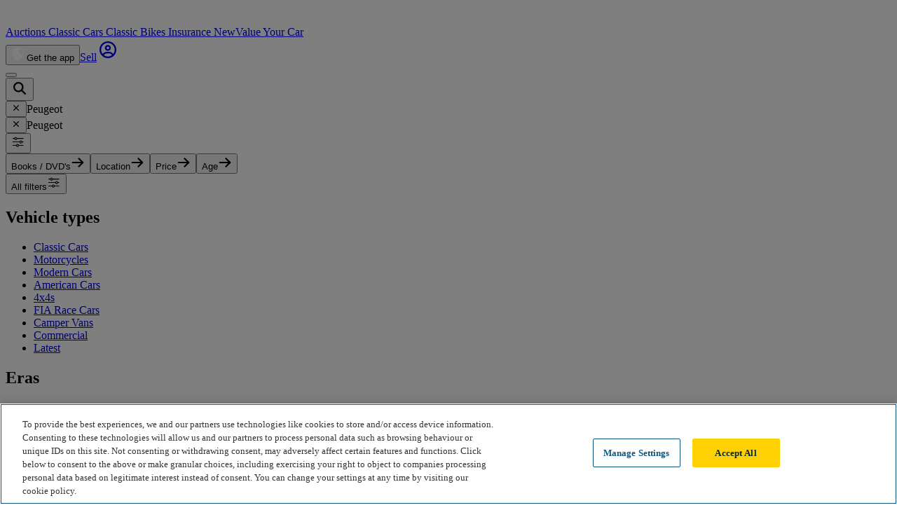

--- FILE ---
content_type: text/html; charset=utf-8
request_url: https://www.carandclassic.com/cat/13/87/
body_size: 17357
content:
<!doctype html>
<html lang="en">



<head>
    <!-- OneTrust Cookies Consent Notice start for carandclassic.com -->
    <script src="https://cdn-ukwest.onetrust.com/consent/c92bdd12-7b48-4789-938d-512f7adfe026/otSDKStub.js" crossorigin="anonymous" type="text/javascript" charset="UTF-8" data-domain-script="c92bdd12-7b48-4789-938d-512f7adfe026" ></script>
    <script type="text/javascript">
        function OptanonWrapper() {
            Optanon.OnConsentChanged(function() {
                checkConsentAndFireEvents();
            });
            checkConsentAndFireEvents();
        }
    </script>
    <!-- OneTrust Cookies Consent Notice end for carandclassic.com -->
<script>
        window.dataLayer = window.dataLayer || [];

                    
            
                            window.dataLayer.push({"app_id":"prod","event":"user_data_loaded","page_view_id":"Ty3PTliKOII14ePlSu641H0G90RPJK9z","experiments":[{"name":"ccts-dashboard","value":false},{"name":"ios-push-notification-events","value":true}],"searchParamsVersion":"1-0-2","user_id":null});
                        </script>

    <script>
        (function(w,d,s,l,i){let f, j, dl;w[l]=w[l]||[];w[l].push({'gtm.start':
                new Date().getTime(),event:'gtm.js'});f=d.getElementsByTagName(s)[0],
            j=d.createElement(s),dl=l!='dataLayer'?'&l='+l:'';j.async=true;j.src=
            'https://www.googletagmanager.com/gtm.js?id='+i+dl;f.parentNode.insertBefore(j,f);
        })(window,document,'script','dataLayer','GTM-MQSH2CP');
    </script>

<script>
    window.dataLayer = window.dataLayer || [];

            window.dataLayer.push({
            'site_environment': 'prod'
        });
    
    function gtag() {
        dataLayer.push({
            'site_environment': 'prod',
            'event': 'GAEvent',
            'eventCategory': arguments[2].event_category,
            'eventAction': arguments[1],
            'eventLabel': arguments[2].event_label
        });
    }
</script>

    
    
            <link rel="canonical" href="https://www.carandclassic.com/cat/13/87/"/>
    
    <link rel="alternate" hreflang="en" href="https://www.carandclassic.com/cat/13/87/" />
    
    <link rel="alternate" hreflang="it" href="https://www.carandclassic.com/it/auto/peugeot" />
    
    <link rel="alternate" hreflang="fr" href="https://www.carandclassic.com/fr/voitures/peugeot" />
    
    <link rel="alternate" hreflang="de" href="https://www.carandclassic.com/de/autos/peugeot" />
    
    <link rel="alternate" hreflang="nl" href="https://www.carandclassic.com/nl/autos/peugeot" />
    
    <link rel="alternate" hreflang="en-US" href="https://www.carandclassic.com/us/cars/peugeot" />
    
    <link rel="alternate" hreflang="es-ES" href="https://www.carandclassic.com/es/coches/peugeot" />
    
    <link rel="alternate" hreflang="pt-PT" href="https://www.carandclassic.com/pt/carros/peugeot" />
            
    <meta http-equiv="Content-Type" content="text/html; charset=utf-8"/>
    <meta http-equiv="Content-Security-Policy" content="upgrade-insecure-requests">
    <meta http-equiv="X-UA-Compatible" content="IE=edge">

    <link rel="dns-prefetch" href="https://assets.carandclassic.com">
    <link rel="dns-prefetch" href="https://www.carandclassic.com/assets/">
    <link rel="dns-prefetch" href="https://uploads.carandclassic.com">
    <link rel="dns-prefetch" href="https://www.googletagmanager.com">
    <link rel="preconnect" href="https://use.typekit.net">

    <link rel="apple-touch-icon" sizes="180x180" href="/favicons/apple-touch-icon.png">
    <link rel="icon" type="image/png" sizes="32x32" href="/favicons/favicon-32x32.png">
    <link rel="icon" type="image/png" sizes="16x16" href="/favicons/favicon-16x16.png">
    <link rel="manifest" href="/favicons/site.webmanifest" crossorigin="use-credentials">
    <link rel="mask-icon" href="/favicons/safari-pinned-tab.svg" color="#00871c">
    <meta name="theme-color" content="#1C371C">
    <meta name="csrf-token" content="BLzDU61mFMEC2MIGhI5NMAZkzcdcP8s8F5aLqNGW">

    <meta property="og:title" content="Books / DVD&#039;s Peugeot For Sale | Car and Classic"/>
<meta property="og:description" content="Find your dream classic car from over 10,000 private adverts plus many more trade adverts on Europe&amp;#039;s No 1 classic cars site. 100% F..."/>
<meta property="og:type" content="website"/>
<meta property="og:site_name" content="Car &amp; Classic"/>
<meta property="og:url" content="https://www.carandclassic.com/cat/13/87/"/>
<meta property="og:locale" content="en_GB"/>
<meta property="og:image" content="https://www.carandclassic.com/images/logo_car_and_classic_opengraph.png"/>
<meta property="og:image:url"  content="https://www.carandclassic.com/images/logo_car_and_classic_opengraph.png"/>
	<meta property="og:image:width" content="740" />
	<meta property="og:image:height" content="740" />

<meta property="twitter:site" content="@CarAndClassic"/>
<meta property="twitter:url" content="https://www.carandclassic.com/cat/13/87/"/>
<meta property="twitter:title" content="Books / DVD&#039;s Peugeot For Sale | Car and Classic"/>
<meta property="twitter:description" content="Find your dream classic car from over 10,000 private adverts plus many more trade adverts on Europe&amp;#039;s No 1 classic cars site. 100% F..."/>
<meta property="twitter:card" content="summary_large_image"/>
<meta property="twitter:image:src" content="https://www.carandclassic.com/images/logo_car_and_classic_opengraph.png"/>
	<meta property="og:image:width" content="740" />
	<meta property="og:image:height" content="740" />
    <meta name="viewport" content="width=device-width, initial-scale=1, shrink-to-fit=yes">

    <script type="text/javascript">
        (function () {
            window.features = [];
            window.feature = function (name) {
                return window.features[name];
            };
        })();
    </script>



    <link rel="preconnect" href="https://fonts.bunny.net">
<link href="https://fonts.bunny.net/css?family=oswald:400,500|abril-fatface:400" rel="stylesheet" />

<link rel="preload" href="https://use.typekit.net/rlq6jtc.css"
      as="style"
      onload="this.onload=null;this.rel='stylesheet'"
/>



    <link rel="preload" as="style" href="/assets/build/assets/app-fPJT_pHa.css" /><link rel="stylesheet" href="/assets/build/assets/app-fPJT_pHa.css" data-navigate-track="reload" />
<noscript>
    <link rel="stylesheet" href="https://use.typekit.net/rlq6jtc.css" />
</noscript>


<style>
    html.wf-loading * {
        opacity: 0;
    }

    .wg-drop.country-selector.closed ul {
        display: none;
    }
</style>

            <meta name="description" content="Looking to buy a Books / DVD&#39; Peugeot? Complete your search today at Car &amp; Classic where you will find the largest and most diverse collection of classics in Europe" data-inertia>
<script type="application/ld+json" data-inertia>{"@context":"https://schema.org","@type":"BreadcrumbList","itemListElement":[{"@type":"ListItem","name":"Home","position":1,"item":{"@id":"https://www.carandclassic.com"}},{"@type":"ListItem","name":"Books / DVD's","position":2,"item":{"@id":"https://www.carandclassic.com/cat/13/"}},{"@type":"ListItem","name":"Peugeot","position":3,"item":{"@id":""}}]}</script>
<title data-inertia>Books / DVD's Peugeot For Sale | Car and Classic</title>
    <link rel="preload" as="style" href="/assets/build/assets/PriceTrend-CUjE5-3f.css" /><link rel="preload" as="style" href="/assets/build/assets/AccordionArticle-WPj9ZsMs.css" /><link rel="preload" as="style" href="/assets/build/assets/CBreadcrumbs-DerdPgBl.css" /><link rel="preload" as="style" href="/assets/build/assets/Impersonating-CmWpLEsO.css" /><link rel="preload" as="style" href="/assets/build/assets/CModalFilters-D70kP_Z9.css" /><link rel="preload" as="style" href="/assets/build/assets/QuickFiltersModels-CoYLYDQU.css" /><link rel="preload" as="style" href="/assets/build/assets/numberplate-CUnyerEv.css" /><link rel="preload" as="style" href="/assets/build/assets/LinkList-DVYhPTzp.css" /><link rel="modulepreload" as="script" href="/assets/build/assets/app-BREkwUl4.js" /><link rel="modulepreload" as="script" href="/assets/build/assets/setup-echo-CnNFIQKl.js" /><link rel="modulepreload" as="script" href="/assets/build/assets/ssr-ziMJnbUt.js" /><link rel="modulepreload" as="script" href="/assets/build/assets/index-ByPpo6Yh.js" /><link rel="modulepreload" as="script" href="/assets/build/assets/SearchLandingPage-CX44CynK.js" /><link rel="modulepreload" as="script" href="/assets/build/assets/useRoute-Bf9XymHF.js" /><link rel="modulepreload" as="script" href="/assets/build/assets/useSavedSearch-10yI1Brc.js" /><link rel="modulepreload" as="script" href="/assets/build/assets/usePage-QjJkduu_.js" /><link rel="modulepreload" as="script" href="/assets/build/assets/modal-store-BQWEoNxy.js" /><link rel="modulepreload" as="script" href="/assets/build/assets/search-store-2D5rFx-e.js" /><link rel="modulepreload" as="script" href="/assets/build/assets/CardListingContainer-Cc_Ww4Tk.js" /><link rel="modulepreload" as="script" href="/assets/build/assets/CollectionBlock.vue_vue_type_script_setup_true_lang-Cpj0rohU.js" /><link rel="modulepreload" as="script" href="/assets/build/assets/ContainerFixed.vue_vue_type_script_setup_true_lang-C0UZosMt.js" /><link rel="modulepreload" as="script" href="/assets/build/assets/ButtonResultSort.vue_vue_type_script_setup_true_lang-DphZ-tL-.js" /><link rel="modulepreload" as="script" href="/assets/build/assets/ModalResultSort-CLlNSH3N.js" /><link rel="modulepreload" as="script" href="/assets/build/assets/NewsletterBox.vue_vue_type_script_setup_true_lang-CNVsadet.js" /><link rel="modulepreload" as="script" href="/assets/build/assets/NotificationList-BcOUW82m.js" /><link rel="modulepreload" as="script" href="/assets/build/assets/LayoutFixed-B5MsolLn.js" /><link rel="modulepreload" as="script" href="/assets/build/assets/LayoutMain.vue_vue_type_script_setup_true_lang-vjEUrcnn.js" /><link rel="modulepreload" as="script" href="/assets/build/assets/SearchHero.vue_vue_type_script_setup_true_lang-rVNyNqmV.js" /><link rel="modulepreload" as="script" href="/assets/build/assets/PriceTrendSheet.vue_vue_type_script_setup_true_lang-Dj7r18-r.js" /><link rel="modulepreload" as="script" href="/assets/build/assets/PriceTrend.vue_vue_type_style_index_0_lang-BZO8EDAa.js" /><link rel="modulepreload" as="script" href="/assets/build/assets/SectionBottomLinkGroups.vue_vue_type_script_setup_true_lang-B7u1qhAb.js" /><link rel="modulepreload" as="script" href="/assets/build/assets/_plugin-vue_export-helper-Vf_JhwV-.js" /><link rel="modulepreload" as="script" href="/assets/build/assets/AccordionArticle-TViY-RMf.js" /><link rel="modulepreload" as="script" href="/assets/build/assets/CBreadcrumbs-iN8QgqtV.js" /><link rel="modulepreload" as="script" href="/assets/build/assets/CPaginator.vue_vue_type_script_setup_true_lang-DED6u8F8.js" /><link rel="modulepreload" as="script" href="/assets/build/assets/CCarousel.vue_vue_type_script_setup_true_lang-2BAz44LT.js" /><link rel="modulepreload" as="script" href="/assets/build/assets/lodash-DM2m6JSH.js" /><link rel="modulepreload" as="script" href="/assets/build/assets/useLesAnciennes-BFBbzBxq.js" /><link rel="modulepreload" as="script" href="/assets/build/assets/listing-Bead7ztX.js" /><link rel="modulepreload" as="script" href="/assets/build/assets/useFavourite-CmpXjEDn.js" /><link rel="modulepreload" as="script" href="/assets/build/assets/useCurrentUser-DiPkx0gB.js" /><link rel="modulepreload" as="script" href="/assets/build/assets/AuthModalGtmEvents-DNwg17FV.js" /><link rel="modulepreload" as="script" href="/assets/build/assets/modal-form-store-CV7cZXoT.js" /><link rel="modulepreload" as="script" href="/assets/build/assets/useCurrentLocale-C5L38rOX.js" /><link rel="modulepreload" as="script" href="/assets/build/assets/constants-CHEL5DpN.js" /><link rel="modulepreload" as="script" href="/assets/build/assets/formatter-fSCc6Lii.js" /><link rel="modulepreload" as="script" href="/assets/build/assets/CardListingTitle-kGOqCVCP.js" /><link rel="modulepreload" as="script" href="/assets/build/assets/Icon.vue_vue_type_script_setup_true_lang-B9IjrwBj.js" /><link rel="modulepreload" as="script" href="/assets/build/assets/CPill.vue_vue_type_script_setup_true_lang-Cm1CmdiC.js" /><link rel="modulepreload" as="script" href="/assets/build/assets/themes-DcYIerBo.js" /><link rel="modulepreload" as="script" href="/assets/build/assets/AuctionStatus.vue_vue_type_script_setup_true_lang-CeufUoMf.js" /><link rel="modulepreload" as="script" href="/assets/build/assets/useAuctionTimer-dSP_Uad8.js" /><link rel="modulepreload" as="script" href="/assets/build/assets/global-timer-BMM7-FM9.js" /><link rel="modulepreload" as="script" href="/assets/build/assets/toDate-C2PcMhWb.js" /><link rel="modulepreload" as="script" href="/assets/build/assets/normalizeDates-pMBkhfav.js" /><link rel="modulepreload" as="script" href="/assets/build/assets/differenceInCalendarDays-nfOt-FQB.js" /><link rel="modulepreload" as="script" href="/assets/build/assets/emitter-CVrqfrM9.js" /><link rel="modulepreload" as="script" href="/assets/build/assets/addMonths-BHPlexBu.js" /><link rel="modulepreload" as="script" href="/assets/build/assets/differenceInSeconds-zosyQI1p.js" /><link rel="modulepreload" as="script" href="/assets/build/assets/differenceInYears-CNq06_37.js" /><link rel="modulepreload" as="script" href="/assets/build/assets/differenceInCalendarYears-DmvKgXo4.js" /><link rel="modulepreload" as="script" href="/assets/build/assets/differenceInCalendarMonths-B1lFFKFR.js" /><link rel="modulepreload" as="script" href="/assets/build/assets/sv-Bvh8r3yI.js" /><link rel="modulepreload" as="script" href="/assets/build/assets/buildMatchPatternFn-B4n3kBQ-.js" /><link rel="modulepreload" as="script" href="/assets/build/assets/pt-Bc7OwoNA.js" /><link rel="modulepreload" as="script" href="/assets/build/assets/es-ocU0Cw2T.js" /><link rel="modulepreload" as="script" href="/assets/build/assets/en-US-Dr_sMz9_.js" /><link rel="modulepreload" as="script" href="/assets/build/assets/match-Bmp8qhxu.js" /><link rel="modulepreload" as="script" href="/assets/build/assets/nl-DmPGZI2H.js" /><link rel="modulepreload" as="script" href="/assets/build/assets/de-kY8EFI0r.js" /><link rel="modulepreload" as="script" href="/assets/build/assets/it-DafFS4Pg.js" /><link rel="modulepreload" as="script" href="/assets/build/assets/startOfWeek-CYdTVA6M.js" /><link rel="modulepreload" as="script" href="/assets/build/assets/fr-t-uKv8Kr.js" /><link rel="modulepreload" as="script" href="/assets/build/assets/en-GB-iNi_Ga-4.js" /><link rel="modulepreload" as="script" href="/assets/build/assets/isTomorrow-BVc_fjwF.js" /><link rel="modulepreload" as="script" href="/assets/build/assets/format-BJTyl1ti.js" /><link rel="modulepreload" as="script" href="/assets/build/assets/addLeadingZeros-DaH9EYN-.js" /><link rel="modulepreload" as="script" href="/assets/build/assets/broadcasterHandler-BTAUk2_1.js" /><link rel="modulepreload" as="script" href="/assets/build/assets/useTailwindBreakpoints-aYgJ1w-6.js" /><link rel="modulepreload" as="script" href="/assets/build/assets/CardBoostListing.vue_vue_type_script_setup_true_lang-DoSktZEP.js" /><link rel="modulepreload" as="script" href="/assets/build/assets/constants-hRJVEktH.js" /><link rel="modulepreload" as="script" href="/assets/build/assets/ImageMain-37k2xryc.js" /><link rel="modulepreload" as="script" href="/assets/build/assets/BoostYourAdvertModal.vue_vue_type_script_setup_true_lang-CBJdeJzA.js" /><link rel="modulepreload" as="script" href="/assets/build/assets/CLabelTag.vue_vue_type_script_setup_true_lang-LULpTg52.js" /><link rel="modulepreload" as="script" href="/assets/build/assets/InputRadio.vue_vue_type_script_setup_true_lang-D9SVfaZ0.js" /><link rel="modulepreload" as="script" href="/assets/build/assets/LabelInput.vue_vue_type_script_setup_true_lang-CEW0kdgz.js" /><link rel="modulepreload" as="script" href="/assets/build/assets/RadioButtonUnchecked-DrZMmifC.js" /><link rel="modulepreload" as="script" href="/assets/build/assets/useInputAccessibility-CxfhnGah.js" /><link rel="modulepreload" as="script" href="/assets/build/assets/CButton.vue_vue_type_script_setup_true_lang-Cxld5nUx.js" /><link rel="modulepreload" as="script" href="/assets/build/assets/constants-B_PtvbjA.js" /><link rel="modulepreload" as="script" href="/assets/build/assets/CModal-DNWzqW5I.js" /><link rel="modulepreload" as="script" href="/assets/build/assets/ModalBase-CC-yEZ6-.js" /><link rel="modulepreload" as="script" href="/assets/build/assets/CButtonText-CZa42Lfg.js" /><link rel="modulepreload" as="script" href="/assets/build/assets/ContainerGrid.vue_vue_type_script_setup_true_lang-CPCRiNlP.js" /><link rel="modulepreload" as="script" href="/assets/build/assets/LinkArrow-UVeM9eVo.js" /><link rel="modulepreload" as="script" href="/assets/build/assets/FilterListItem.vue_vue_type_script_setup_true_lang-CdZJUcpr.js" /><link rel="modulepreload" as="script" href="/assets/build/assets/LabelCount.vue_vue_type_script_setup_true_lang-yskm-Q6L.js" /><link rel="modulepreload" as="script" href="/assets/build/assets/CNotification.vue_vue_type_script_setup_true_lang-HFmL57KD.js" /><link rel="modulepreload" as="script" href="/assets/build/assets/ModalFilterBase-CZrD9ZvA.js" /><link rel="modulepreload" as="script" href="/assets/build/assets/CInputText.vue_vue_type_script_setup_true_lang-DJYbXuGg.js" /><link rel="modulepreload" as="script" href="/assets/build/assets/HamburgerButton.vue_vue_type_script_setup_true_lang-DUpG9loL.js" /><link rel="modulepreload" as="script" href="/assets/build/assets/CBadge.vue_vue_type_script_setup_true_lang-C94hXX5p.js" /><link rel="modulepreload" as="script" href="/assets/build/assets/useSupportUrl-DXXOPvUf.js" /><link rel="modulepreload" as="script" href="/assets/build/assets/CAvatar.vue_vue_type_script_setup_true_lang-BR454zmb.js" /><link rel="modulepreload" as="script" href="/assets/build/assets/useTheme-BxsgQTZM.js" /><link rel="modulepreload" as="script" href="/assets/build/assets/Impersonating-CtfsK_jG.js" /><link rel="modulepreload" as="script" href="/assets/build/assets/FooterMain.vue_vue_type_script_setup_true_lang-D6_0DM6s.js" /><link rel="modulepreload" as="script" href="/assets/build/assets/logo-full-CQMj4ejg.js" /><link rel="modulepreload" as="script" href="/assets/build/assets/InsuranceRegulatoryFooter-BBVx1ahG.js" /><link rel="modulepreload" as="script" href="/assets/build/assets/HeaderMain.vue_vue_type_script_setup_true_lang-DhwrDA8g.js" /><link rel="modulepreload" as="script" href="/assets/build/assets/v-click-outside.umd-hsxeWms3.js" /><link rel="modulepreload" as="script" href="/assets/build/assets/ClientOnly.vue_vue_type_script_setup_true_lang--8W3Q4sv.js" /><link rel="modulepreload" as="script" href="/assets/build/assets/COverlayBadge.vue_vue_type_script_setup_true_lang-Dk2XIfXF.js" /><link rel="modulepreload" as="script" href="/assets/build/assets/CPopover.vue_vue_type_script_setup_true_lang-CKC9xsjH.js" /><link rel="modulepreload" as="script" href="/assets/build/assets/DealerProfilesModal.vue_vue_type_script_setup_true_lang-BwyZmmCC.js" /><link rel="modulepreload" as="script" href="/assets/build/assets/filters-store-BOFFl4bq.js" /><link rel="modulepreload" as="script" href="/assets/build/assets/CModalFilters.vue_vue_type_script_setup_true_lang-DJpCl83S.js" /><link rel="modulepreload" as="script" href="/assets/build/assets/index-BjXQBOlO.js" /><link rel="modulepreload" as="script" href="/assets/build/assets/CSearchBar-C_K6q_Sm.js" /><link rel="modulepreload" as="script" href="/assets/build/assets/FilterTagNested.vue_vue_type_script_setup_true_lang-z13jz5HO.js" /><link rel="modulepreload" as="script" href="/assets/build/assets/QuickFiltersModels.vue_vue_type_script_setup_true_lang-D-xpCUL9.js" /><link rel="modulepreload" as="script" href="/assets/build/assets/MakesIcon.vue_vue_type_script_setup_true_lang-CSBhvQP3.js" /><link rel="modulepreload" as="script" href="/assets/build/assets/ModalSearch-DdZwekoO.js" /><link rel="modulepreload" as="script" href="/assets/build/assets/VehicleLookupSection.vue_vue_type_script_setup_true_lang-T6OlNsSo.js" /><link rel="modulepreload" as="script" href="/assets/build/assets/valuations-gHqdY9pC.js" /><link rel="modulepreload" as="script" href="/assets/build/assets/valuation-store-BhZy49tT.js" /><link rel="modulepreload" as="script" href="/assets/build/assets/constants-Byu-UhvK.js" /><link rel="modulepreload" as="script" href="/assets/build/assets/VehicleLookup.vue_vue_type_script_setup_true_lang-DIz_ovlS.js" /><link rel="modulepreload" as="script" href="/assets/build/assets/CInputVrm.vue_vue_type_script_setup_true_lang-DF2hTvJl.js" /><link rel="modulepreload" as="script" href="/assets/build/assets/CButtonIcon-DhhfkoW9.js" /><link rel="modulepreload" as="script" href="/assets/build/assets/CSheet.vue_vue_type_script_setup_true_lang-D0b6YIpF.js" /><link rel="modulepreload" as="script" href="/assets/build/assets/CToggleInput.vue_vue_type_script_setup_true_lang-DLWgAnnU.js" /><link rel="modulepreload" as="script" href="/assets/build/assets/InputSelect-BndV05Jc.js" /><link rel="modulepreload" as="script" href="/assets/build/assets/regex-znAR5lL7.js" /><link rel="modulepreload" as="script" href="/assets/build/assets/index-DKZUzOv7.js" /><link rel="modulepreload" as="script" href="/assets/build/assets/LinkList-C9DNYvjy.js" /><link rel="stylesheet" href="/assets/build/assets/PriceTrend-CUjE5-3f.css" data-navigate-track="reload" /><link rel="stylesheet" href="/assets/build/assets/AccordionArticle-WPj9ZsMs.css" data-navigate-track="reload" /><link rel="stylesheet" href="/assets/build/assets/CBreadcrumbs-DerdPgBl.css" data-navigate-track="reload" /><link rel="stylesheet" href="/assets/build/assets/Impersonating-CmWpLEsO.css" data-navigate-track="reload" /><link rel="stylesheet" href="/assets/build/assets/CModalFilters-D70kP_Z9.css" data-navigate-track="reload" /><link rel="stylesheet" href="/assets/build/assets/QuickFiltersModels-CoYLYDQU.css" data-navigate-track="reload" /><link rel="stylesheet" href="/assets/build/assets/numberplate-CUnyerEv.css" data-navigate-track="reload" /><link rel="stylesheet" href="/assets/build/assets/LinkList-DVYhPTzp.css" data-navigate-track="reload" /><script type="module" src="/assets/build/assets/app-BREkwUl4.js" data-navigate-track="reload"></script><script type="module" src="/assets/build/assets/SearchLandingPage-CX44CynK.js" data-navigate-track="reload"></script>
    
            <link rel="manifest" href="/manifest.json">
</head>


<body data-theme="car-and-classic" class="bg-white text-gray-kit-800 font-medium" data-h="eXpZVXlBNzVJcUlZNHZoYkQvSFBHQT09OjoyOGVkOTc4NWUzYzk3ODNh">
    <script>
        var gtmPush = (function () {
            var executed = false;

            return function () {
                if (!executed) {
                    executed = true;
                                            window.dataLayer.push({"user_id":null});
                                    }
            }
        })();

        function checkConsentAndFireEvents() {
            gtmPush();
            window.dataLayer.push({"event":"post_check_consent"});
        }
    </script>
    <noscript>
        <iframe src="https://www.googletagmanager.com/ns.html?id=GTM-MQSH2CP"
                height="0" width="0" style="display:none;visibility:hidden;"></iframe>
    </noscript>

    
    <!--[--><script data-page="app" type="application/json">{"component":"search\/landings\/SearchLandingPage","props":{"errors":{},"sidebarLinks":{"Vehicle types":[{"label":"Classic Cars","href":"\/cat\/3\/","title":"Classic Cars for sale"},{"label":"Motorcycles","href":"\/cat\/15\/","title":"Motorcycles for sale"},{"label":"Modern Cars","href":"\/cat\/23\/","title":"Modern Cars for sale"},{"label":"American Cars","href":"\/cat\/17\/","title":"American Cars for sale"},{"label":"4x4s","href":"\/cat\/16\/","title":"4x4s for sale"},{"label":"FIA Race Cars","href":"\/cat\/21\/","title":"FIA Race Cars for sale"},{"label":"Camper Vans","href":"\/cat\/22\/","title":"Camper Vans for sale"},{"label":"Commercial","href":"\/cat\/9\/","title":"Commercial for sale"},{"label":"Latest","href":"\/latest\/3","title":"Latest classic cars for sale"}],"Eras":[{"label":"Pre 1920","href":"\/era\/1\/","title":"Buy Classic Cars from the Pre 1920 era"},{"label":"1920s","href":"\/era\/2\/","title":"Buy Classic Cars from the 1920s era"},{"label":"1930s","href":"\/era\/3\/","title":"Buy Classic Cars from the 1930s era"},{"label":"1940s","href":"\/era\/4\/","title":"Buy Classic Cars from the 1940s era"},{"label":"1950s","href":"\/era\/5\/","title":"Buy Classic Cars from the 1950s era"},{"label":"1960s","href":"\/era\/6\/","title":"Buy Classic Cars from the 1960s era"},{"label":"1970s","href":"\/era\/7\/","title":"Buy Classic Cars from the 1970s era"},{"label":"1980s","href":"\/era\/8\/","title":"Buy Classic Cars from the 1980s era"},{"label":"1990s","href":"\/era\/9\/","title":"Buy Classic Cars from the 1990s era"},{"label":"2000s","href":"\/era\/10\/","title":"Buy Classic Cars from the 2000s era"},{"label":"2010s","href":"\/era\/11\/","title":"Buy Classic Cars from the 2010s era"},{"label":"2020s","href":"\/era\/12\/","title":"Buy Classic Cars from the 2020s era"}]},"pageType":"public","locale":"en","localeUri":"en","host":"https:\/\/www.carandclassic.com","user":null,"flash":null,"notifications":[],"breadcrumbs":null,"activeSection":"search","makeLists":[],"csrfToken":"BLzDU61mFMEC2MIGhI5NMAZkzcdcP8s8F5aLqNGW","favourites":[],"ziggy":{"url":"https:\/\/www.carandclassic.com","port":null,"defaults":{"locale":"en"}},"seo":{"alternateUrls":{"en":"\/cat\/13\/87\/","it":"https:\/\/www.carandclassic.com\/it\/auto\/peugeot","fr":"https:\/\/www.carandclassic.com\/fr\/voitures\/peugeot","de":"https:\/\/www.carandclassic.com\/de\/autos\/peugeot","nl":"https:\/\/www.carandclassic.com\/nl\/autos\/peugeot","en-US":"https:\/\/www.carandclassic.com\/us\/cars\/peugeot","es-ES":"https:\/\/www.carandclassic.com\/es\/coches\/peugeot","pt-PT":"https:\/\/www.carandclassic.com\/pt\/carros\/peugeot"},"hiddenLanguages":["sv-SE"]},"features":[],"serverTimestamp":1770066130000,"isLesAnciennes":false,"controlPanel":{"valuationsEnabled":true,"biddingSystemV2Enabled":true,"gbpToEurRatio":1.18,"twoFactorEnabled":true,"insuranceEnabled":true,"insuranceLandingPageEnabled":true,"shipMyCarEnabled":false},"profiles":[],"recentAuthentication":{"type":null,"method":null},"availableLanguages":{"en":"English","it":"Italiano","fr":"Français","de":"Deutsch","nl":"Nederlands","es-ES":"Español","pt-PT":"Português"},"context":{"appName":"Car & Classic","supportEmail":"support@carandclassic.com","auctionsEmail":"auctions@carandclassic.com"},"trustpilot":{"starsRating":"4.5","ratingText":"Excellent","reviewUrl":"https:\/\/www.trustpilot.com\/review\/carandclassic.com"},"device":{"deviceType":"desktop","os":"other"},"appBannerData":{"isMobileVisible":false,"isDesktopVisible":true,"hasAppOnPlatforms":[],"deeplinkUrl":"https:\/\/candc.li\/downloadapp"},"shouldShowInsuranceMenuItem":false,"pageTitle":"Books \/ DVD's Peugeot For Sale","meta":{"title":"Books \/ DVD's Peugeot For Sale | Car and Classic","description":"Looking to buy a Books \/ DVD' Peugeot? Complete your search today at Car & Classic where you will find the largest and most diverse collection of classics in Europe","robots":null},"topAuctions":[],"trendingCars":[{"title":"Porsche 911 997","image":"\/images\/trending-cars\/porsche-911-997.webp","link":"\/cat\/3\/35\/997\/"},{"title":"Porsche 911 966","image":"\/images\/trending-cars\/porsche-911-996.webp","link":"\/list\/35\/911%20%20996\/"},{"title":"Jaguar XK","image":"\/images\/trending-cars\/jaguar-xk.webp","link":"\/list\/22\/jaguar%20xk\/"},{"title":"BMW M2","image":"\/images\/trending-cars\/bmw-m2.webp","link":"\/list\/10\/m2\/"},{"title":"Porsche Cayenne","image":"\/images\/trending-cars\/porsche-cayenne.webp","link":"\/list\/35\/cayenne\/"},{"title":"Fiat 500","image":"\/images\/trending-cars\/fiat-500.webp","link":"\/list\/69\/500\/"},{"title":"Porsche 911","image":"\/images\/trending-cars\/porsche-911.webp","link":"\/list\/35\/911\/"},{"title":"Land Rover Defender","image":"\/images\/trending-cars\/land-rover-defender.webp","link":"\/list\/28\/defender\/"},{"title":"Volkswagen Golf","image":"\/images\/trending-cars\/volkswagen-golf.webp","link":"\/list\/43\/golf\/"},{"title":"Renault 5","image":"\/images\/trending-cars\/renault-5.webp","link":"\/list\/36\/renault%205\/"}],"priceTrends":null,"type":"","popularSearchesData":{"list":{"keywords":[]},"categoryId":13,"categoryName":"Books \/ DVD's","categoryUrl":"https:\/\/www.carandclassic.com\/cat\/13\/","makeId":87,"makeName":"Peugeot","partsUrl":"https:\/\/www.carandclassic.com\/cat\/11\/87\/"},"seoBlock":{"title":"","content":""},"honeypot":{"enabled":true,"nameFieldName":"my_name_cl8w9kLC9cS46dPd","unrandomizedNameFieldName":"my_name","validFromFieldName":"valid_from","encryptedValidFrom":"[base64]","withCsp":false},"breadcrumbLinks":[{"link":{"url":"https:\/\/www.carandclassic.com","name":"Home"},"level":"home"},{"link":{"url":"https:\/\/www.carandclassic.com\/cat\/13\/","name":"Books \/ DVD's"},"level":"search-landing"},{"link":{"url":"","name":"Peugeot"},"level":"make"}],"bottomLinkGroups":[{"title":"Peugeot By advert type","items":[{"url":"\/type\/1\/87\/","linkText":"For Sale","title":"For Sale","count":660},{"url":"\/type\/2\/87\/","linkText":"Wanted","title":"Wanted","count":7},{"url":"\/type\/6\/87\/","linkText":"For Sale by Auction","title":"For Sale by Auction","count":3}],"mobileOnly":false},{"title":"Peugeot By price","items":[{"url":"\/price\/1\/87\/?sort_1=price-asc","linkText":"Other","title":"Other","count":32},{"url":"\/price\/3\/87\/?sort_1=price-asc","linkText":"< £1K","title":"< £1K","count":27},{"url":"\/price\/4\/87\/?sort_1=price-asc","linkText":"£1K-2.5K","title":"£1K-2.5K","count":70},{"url":"\/price\/5\/87\/?sort_1=price-asc","linkText":"£2.5-5K","title":"£2.5-5K","count":81},{"url":"\/price\/6\/87\/?sort_1=price-asc","linkText":"£5-10K","title":"£5-10K","count":168},{"url":"\/price\/7\/87\/?sort_1=price-asc","linkText":"£10-15K","title":"£10-15K","count":120},{"url":"\/price\/8\/87\/?sort_1=price-asc","linkText":"£15-25K","title":"£15-25K","count":94},{"url":"\/price\/9\/87\/?sort_1=price-asc","linkText":"£25-50K","title":"£25-50K","count":57},{"url":"\/price\/10\/87\/?sort_1=price-asc","linkText":"£50K+","title":"£50K+","count":14}],"mobileOnly":false},{"title":"Peugeot By category","items":[{"url":"\/cat\/3\/87\/","linkText":"Classic Cars","title":"Classic Cars","count":7}],"mobileOnly":false}],"bottomLinkGroupsMobile":[{"title":"Vehicle types","items":[{"url":"\/cat\/3\/","linkText":"Classic Cars","title":"Classic Cars for sale","count":null},{"url":"\/cat\/15\/","linkText":"Motorcycles","title":"Motorcycles for sale","count":null},{"url":"\/cat\/23\/","linkText":"Modern Cars","title":"Modern Cars for sale","count":null},{"url":"\/cat\/17\/","linkText":"American Cars","title":"American Cars for sale","count":null},{"url":"\/cat\/16\/","linkText":"4x4s","title":"4x4s for sale","count":null},{"url":"\/cat\/21\/","linkText":"FIA Race Cars","title":"FIA Race Cars for sale","count":null},{"url":"\/cat\/22\/","linkText":"Camper Vans","title":"Camper Vans for sale","count":null},{"url":"\/cat\/9\/","linkText":"Commercial","title":"Commercial for sale","count":null}],"mobileOnly":false},{"title":"Eras","items":[{"url":"\/era\/1\/","linkText":"Pre 1920","title":"Buy Classic Cars from the Pre 1920 era","count":null},{"url":"\/era\/2\/","linkText":"1920s","title":"Buy Classic Cars from the 1920s era","count":null},{"url":"\/era\/3\/","linkText":"1930s","title":"Buy Classic Cars from the 1930s era","count":null},{"url":"\/era\/4\/","linkText":"1940s","title":"Buy Classic Cars from the 1940s era","count":null},{"url":"\/era\/5\/","linkText":"1950s","title":"Buy Classic Cars from the 1950s era","count":null},{"url":"\/era\/6\/","linkText":"1960s","title":"Buy Classic Cars from the 1960s era","count":null},{"url":"\/era\/7\/","linkText":"1970s","title":"Buy Classic Cars from the 1970s era","count":null},{"url":"\/era\/8\/","linkText":"1980s","title":"Buy Classic Cars from the 1980s era","count":null},{"url":"\/era\/9\/","linkText":"1990s","title":"Buy Classic Cars from the 1990s era","count":null},{"url":"\/era\/10\/","linkText":"2000s","title":"Buy Classic Cars from the 2000s era","count":null},{"url":"\/era\/11\/","linkText":"2010s","title":"Buy Classic Cars from the 2010s era","count":null},{"url":"\/era\/12\/","linkText":"2020s","title":"Buy Classic Cars from the 2020s era","count":null}],"mobileOnly":true},{"title":"Books \/ DVD's","items":[],"mobileOnly":true},{"title":"Other makes","items":[],"mobileOnly":true}],"quickFilters":{"makes":[],"models":{"data":{"model":{"doc_count_error_upper_bound":0,"sum_other_doc_count":0,"buckets":[]}}},"variants":{"data":[]},"generations":{"data":[]}},"eraBarData":[{"title":"Buy Peugeot Books \/ DVD's from the Pre 1920 era","name":"Pre 1920","url":"https:\/\/www.carandclassic.com\/cat\/13\/87\/?era=1"},{"title":"Buy Peugeot Books \/ DVD's from the 1920s era","name":"1920s","url":"https:\/\/www.carandclassic.com\/cat\/13\/87\/?era=2"},{"title":"Buy Peugeot Books \/ DVD's from the 1930s era","name":"1930s","url":"https:\/\/www.carandclassic.com\/cat\/13\/87\/?era=3"},{"title":"Buy Peugeot Books \/ DVD's from the 1940s era","name":"1940s","url":"https:\/\/www.carandclassic.com\/cat\/13\/87\/?era=4"},{"title":"Buy Peugeot Books \/ DVD's from the 1950s era","name":"1950s","url":"https:\/\/www.carandclassic.com\/cat\/13\/87\/?era=5"},{"title":"Buy Peugeot Books \/ DVD's from the 1960s era","name":"1960s","url":"https:\/\/www.carandclassic.com\/cat\/13\/87\/?era=6"},{"title":"Buy Peugeot Books \/ DVD's from the 1970s era","name":"1970s","url":"https:\/\/www.carandclassic.com\/cat\/13\/87\/?era=7"},{"title":"Buy Peugeot Books \/ DVD's from the 1980s era","name":"1980s","url":"https:\/\/www.carandclassic.com\/cat\/13\/87\/?era=8"},{"title":"Buy Peugeot Books \/ DVD's from the 1990s era","name":"1990s","url":"https:\/\/www.carandclassic.com\/cat\/13\/87\/?era=9"},{"title":"Buy Peugeot Books \/ DVD's from the 2000s era","name":"2000s","url":"https:\/\/www.carandclassic.com\/cat\/13\/87\/?era=10"},{"title":"Buy Peugeot Books \/ DVD's from the 2010s era","name":"2010s","url":"https:\/\/www.carandclassic.com\/cat\/13\/87\/?era=11"},{"title":"Buy Peugeot Books \/ DVD's from the 2020s era","name":"2020s","url":"https:\/\/www.carandclassic.com\/cat\/13\/87\/?era=12"}],"searchParams":{"page":1,"sort":{"label":"Relevance","slug":"relevance"},"make":{"slug":"peugeot","label":"Peugeot"},"category":{"label":"Books \/ DVD's","slug":13}},"sortUrlParams":{"routeName":"classifieds.search.category","routeParams":{"category":"13","make":"87"}},"auctions":{"meta":{"gtm":{"category":"Landing page","action":"https:\/\/www.carandclassic.com\/auctions","label":"All auctions"},"heading":"Auctions","subheadingLink":"https:\/\/info.carandclassic.com\/sell-your-vehicle?utm_source=CANDC&utm_medium=referral&utm_campaign=homepage-auction-block","linkHref":"https:\/\/www.carandclassic.com\/auctions","linkText":"All auctions"},"listings":[]},"boostSuggestion":null,"classifieds":{"meta":{"gtm":{"category":"Landing page","action":"https:\/\/www.carandclassic.com\/classic_cars.php","label":"All adverts"},"heading":"0 adverts","linkHref":"https:\/\/www.carandclassic.com\/classic_cars.php","linkText":"All adverts"},"listings":{"data":[],"pagination":{"last_page":1,"links":[{"url":null,"label":"Previous","page":null,"active":false},{"url":"https:\/\/www.carandclassic.com\/cat\/13\/87?page=1","label":"1","page":1,"active":true},{"url":null,"label":"Next","page":null,"active":false}],"total":0}}}},"url":"\/cat\/13\/87\/","version":"ecefae319277509076a6870f1741d0b3","clearHistory":false,"encryptHistory":false}</script><div id="app"><div class="flex flex-col sm:min-h-screen"><div class="flex min-h-screen flex-1 flex-col sm:min-h-0"><!----><!----><!----><header class="relative"><div class="h-15 bg-gradient-to-r from-primary-kit-800 to-[#2D5A2E] px-4"><nav class="flex h-full lg:mx-auto lg:max-w-7xl"><a title="Classic Cars for Sale on Car &amp; Classic UK." class="shrink-0 self-center" href="https://www.carandclassic.com/"><img src="/assets/build/assets/logo-full-Cy0BghqN.svg" width="135" height="25" alt="Car &amp; Classic"></a><div role="none" class="flex grow justify-end text-white lg:justify-between"><div class="hidden pl-2 lg:flex lg:pl-5" role="none"><!--[--><!--[--><a role="link" class="group flex flex-col items-center justify-center px-1.5 text-kit-body-sm hover:no-underline" title="Bid on live and upcoming classic car and specialist vehicle auctions from Car &amp; Classic" href="https://www.carandclassic.com/auctions"><span class="relative flex items-center p-1"><!--[-->Auctions <!----><!--]--><span class="pointer-events-none transition-all duration-150 absolute inset-x-0 bottom-0 h-px group-hover:bg-primary-kit-300 group-focus:bg-primary-kit-300 group-active:h-[3px] group-active:bg-primary-kit-300"></span></span></a><!--]--><!--[--><a role="link" class="group flex flex-col items-center justify-center px-1.5 text-kit-body-sm hover:no-underline" title="Classic Cars for sale" href="https://www.carandclassic.com/cat/3/"><span class="relative flex items-center p-1"><!--[-->Classic Cars <!----><!--]--><span class="pointer-events-none transition-all duration-150 absolute inset-x-0 bottom-0 h-px group-hover:bg-primary-kit-300 group-focus:bg-primary-kit-300 group-active:h-[3px] group-active:bg-primary-kit-300"></span></span></a><!--]--><!--[--><a role="link" class="group flex flex-col items-center justify-center px-1.5 text-kit-body-sm hover:no-underline" title="Classic Motorbikes for Sale" href="https://www.carandclassic.com/cat/15/"><span class="relative flex items-center p-1"><!--[-->Classic Bikes <!----><!--]--><span class="pointer-events-none transition-all duration-150 absolute inset-x-0 bottom-0 h-px group-hover:bg-primary-kit-300 group-focus:bg-primary-kit-300 group-active:h-[3px] group-active:bg-primary-kit-300"></span></span></a><!--]--><!--[--><a role="link" class="group flex flex-col items-center justify-center px-1.5 text-kit-body-sm hover:no-underline" title="Classic car insurance" href="https://www.carandclassic.com/insurance"><span class="relative flex items-center p-1"><!--[-->Insurance <span class="inline-block rounded-sm px-1 py-0.5 text-[0.625rem] leading-[1.4] font-semibold uppercase bg-blue-200 text-blue-900 ml-2"><!--[-->New<!--]--></span><!--]--><span class="pointer-events-none transition-all duration-150 absolute inset-x-0 bottom-0 h-px group-hover:bg-primary-kit-300 group-focus:bg-primary-kit-300 group-active:h-[3px] group-active:bg-primary-kit-300"></span></span></a><!--]--><!--[--><a role="link" class="group flex flex-col items-center justify-center px-1.5 text-kit-body-sm hover:no-underline" title="How much is your vehicle really worth?" href="https://www.carandclassic.com/value-my-vehicle"><span class="relative flex items-center p-1"><!--[-->Value Your Car <!----><!--]--><span class="pointer-events-none transition-all duration-150 absolute inset-x-0 bottom-0 h-px group-hover:bg-primary-kit-300 group-focus:bg-primary-kit-300 group-active:h-[3px] group-active:bg-primary-kit-300"></span></span></a><!--]--><!--]--></div><div role="none" class="flex items-center gap-3"><button class="mr-2 hidden shrink-0 items-center gap-1 rounded-md border border-primary-kit-300 py-1 pr-3 pl-1 text-kit-cta-sm md:inline-flex"><span class="flex size-5.5 rounded-sm bg-primary-kit-800"><img src="/assets/build/assets/cac-JtyOxbBd.svg" class="m-auto size-3" alt=""></span> Get the app</button><a class="cursor-pointer rounded-lg bg-yellow-kit-1000 px-3 py-2 text-kit-cta-sm text-gray-kit-800 transition-colors hover:bg-yellow-kit-800 hover:no-underline" href="https://www.carandclassic.com/sell-your-classic">Sell</a><!----><a data-testid="nav-login" href="#"><svg xmlns="http://www.w3.org/2000/svg" viewBox="0 0 24 24" class="inline-flex fill-current" style="width:32px;height:32px;" aria-label="user icon" data-icon="user"><path fill="currentColor" d="M12 6.94a3.1 3.1 0 1 0 0 6.19 3.1 3.1 0 0 0 0-6.2Zm0 4.5a1.4 1.4 0 1 1 0-2.82 1.4 1.4 0 0 1 0 2.82M12 3a9 9 0 1 0 0 18 9 9 0 0 0 0-18m0 16.31a7.26 7.26 0 0 1-4.38-1.47 3.5 3.5 0 0 1 3.12-1.9h2.52c1.33 0 2.5.74 3.12 1.9A7.28 7.28 0 0 1 12 19.31m5.63-2.65a5.17 5.17 0 0 0-4.37-2.41h-2.52c-1.8 0-3.42.92-4.37 2.4a7.32 7.32 0 1 1 11.26 0Z"></path></svg></a><!----><div class="relative flex h-full items-center lg:hidden"><button class="relative flex h-8 w-8 items-center justify-center"><span class="-translate-y-2 absolute block h-0.5 w-6 rounded-sm bg-white transition-transform duration-300"></span><span class="opacity-100 absolute block h-0.5 w-6 rounded-sm bg-white transition-opacity duration-300"></span><span class="translate-y-2 absolute block h-0.5 w-6 rounded-sm bg-white transition-transform duration-300"></span></button></div></div></div><!--[--><!--]--></nav></div><div id="mobile-menu" class="absolute z-50 h-[calc(100dvh-60px)] w-full overflow-y-scroll overscroll-contain bg-gray-kit-50 lg:hidden" role="menu" aria-labelledby="mobile-menu-button" style="display:none;"><!----></div><div class="absolute z-50 h-[calc(100dvh-60px)] w-full overflow-y-scroll overscroll-contain bg-gray-kit-50 px-4 pt-2 lg:hidden" role="menu" style="display:none;"><h2 class="sr-only text-kit-label-md text-gray-kit-300 uppercase">Menu</h2><ul class="mt-1 animate-fade space-y-2"><!--[--><li class="py-2"><a class="text-kit-body-lg" href="https://www.carandclassic.com/auctions">Auctions <!----></a></li><li class="py-2"><a class="text-kit-body-lg" href="https://www.carandclassic.com/cat/3">Classic Cars <!----></a></li><li class="py-2"><a class="text-kit-body-lg" href="https://www.carandclassic.com/cat/15">Classic Bikes <!----></a></li><li class="py-2"><a class="text-kit-body-lg" href="https://www.carandclassic.com/collections/supercars">Supercars <!----></a></li><li class="py-2"><a href="/magazine/" class="text-kit-body-lg">Magazine <!----></a></li><li class="py-2"><a class="text-kit-body-lg" href="https://www.carandclassic.com/insurance/">Get insured today <span class="inline-block rounded-sm px-1 py-0.5 text-[0.625rem] leading-[1.4] font-semibold uppercase bg-blue-200 text-blue-900 ml-2"><!--[-->New<!--]--></span></a></li><li class="py-2"><a class="text-kit-body-lg" href="https://www.carandclassic.com/value-my-vehicle">Value Your Car <!----></a></li><li class="py-2"><a class="text-kit-body-lg" href="https://www.carandclassic.com/sell-your-classic">Sell my classic <!----></a></li><!--]--></ul></div><!----><!----></header><main class="flex flex-1 flex-col"><!--[--><div><!----><div><div><!----><!----></div><section class="px-4 bg-gradient-to-r from-primary-kit-800 to-[#2D5A2E]"><div class="lg:mx-auto lg:max-w-7xl"><!--[--><div class="flex flex-col gap-4 pb-4"><div class="flex gap-2.5"><div class="relative hidden h-12 w-80 shrink-0 lg:block"><div class="absolute transition-all duration-100 w-80"><form class="relative z-20 rounded-full text-gray-kit-800"><div class="bg-white relative z-10 flex items-center overflow-hidden rounded-2xl p-1"><button type="submit" class="size-10 flex items-center justify-center rounded-full"><svg xmlns="http://www.w3.org/2000/svg" fill="currentColor" viewBox="0 0 26 26" class="inline-flex fill-current text-gray-kit-800" style="width:24px;height:24px;" aria-label="search icon" data-icon="search"><path d="M19.094 11.172a7.9 7.9 0 0 1-1.524 4.673l4.822 4.825a1.22 1.22 0 0 1-1.725 1.726l-4.822-4.826a7.88 7.88 0 0 1-4.673 1.524 7.92 7.92 0 0 1-7.922-7.922 7.92 7.92 0 0 1 7.922-7.922 7.92 7.92 0 0 1 7.922 7.922m-7.922 5.484a5.486 5.486 0 0 0 5.484-5.484 5.486 5.486 0 0 0-5.484-5.485 5.486 5.486 0 0 0-5.485 5.485 5.486 5.486 0 0 0 5.485 5.484"></path></svg></button><div class="flex flex-1 items-center overflow-hidden"><div class="flex items-center overflow-hidden rounded-full bg-primary-kit-100 pl-2 pr-2.5 h-10 gap-2"><button type="button" class="h-6 w-6 flex shrink-0 items-center justify-center rounded-full bg-primary-kit-500 hover:bg-primary-kit-400"><svg xmlns="http://www.w3.org/2000/svg" width="24" height="24" fill="currentColor" viewBox="0 0 24 24" class="inline-flex fill-current text-white" style="width:14px;height:14px;" aria-label="close icon" data-icon="close"><path fill-rule="evenodd" d="M5.452 5.308a1.033 1.033 0 0 1 1.471 0L12 10.438l5.077-5.13a1.033 1.033 0 0 1 1.471 0 1.06 1.06 0 0 1 0 1.487l-5.076 5.13 5.223 5.28a1.06 1.06 0 0 1 0 1.487c-.406.41-1.065.41-1.471 0L12 13.412l-5.224 5.28c-.406.41-1.065.41-1.471 0a1.06 1.06 0 0 1 0-1.487l5.223-5.28-5.076-5.13a1.06 1.06 0 0 1 0-1.487" clip-rule="evenodd"></path></svg></button><span class="text-kit-body-md overflow-hidden text-ellipsis whitespace-nowrap text-gray-kit-800">Peugeot</span><!----></div><!----><div class="flex-1 cursor-text self-stretch"></div></div><!----><!----></div><!----><!----></form></div></div><form class="relative z-20 rounded-full text-gray-kit-800 w-full lg:hidden"><div class="bg-white relative z-10 flex items-center overflow-hidden rounded-2xl p-1"><!----><div class="flex flex-1 items-center overflow-hidden"><div class="flex items-center overflow-hidden rounded-full bg-primary-kit-100 pl-2 pr-2.5 h-10 gap-2"><button type="button" class="h-6 w-6 flex shrink-0 items-center justify-center rounded-full bg-primary-kit-500 hover:bg-primary-kit-400"><svg xmlns="http://www.w3.org/2000/svg" width="24" height="24" fill="currentColor" viewBox="0 0 24 24" class="inline-flex fill-current text-white" style="width:14px;height:14px;" aria-label="close icon" data-icon="close"><path fill-rule="evenodd" d="M5.452 5.308a1.033 1.033 0 0 1 1.471 0L12 10.438l5.077-5.13a1.033 1.033 0 0 1 1.471 0 1.06 1.06 0 0 1 0 1.487l-5.076 5.13 5.223 5.28a1.06 1.06 0 0 1 0 1.487c-.406.41-1.065.41-1.471 0L12 13.412l-5.224 5.28c-.406.41-1.065.41-1.471 0a1.06 1.06 0 0 1 0-1.487l5.223-5.28-5.076-5.13a1.06 1.06 0 0 1 0-1.487" clip-rule="evenodd"></path></svg></button><span class="text-kit-body-md overflow-hidden text-ellipsis whitespace-nowrap text-gray-kit-800">Peugeot</span><!----></div><!----><div class="flex-1 cursor-text self-stretch"></div></div><button class="group rounded-lg bg-primary-kit-100 p-2.5 transition-colors duration-150 hover:bg-primary-kit-200/60 text-white" type="button"><span class="relative flex"><svg xmlns="http://www.w3.org/2000/svg" stroke="currentColor" viewBox="0 0 24 24" class="inline-flex fill-current text-primary-kit-800" style="width:20px;height:20px;" aria-label="filter icon" data-icon="filter"><path stroke-linecap="round" stroke-width="1.289" d="M2.998 5.529h2.661M2.998 17.38h5.624M9.915 5.529h10.562M12.875 17.38h7.599M2.998 11.454h11.549m4.252 0h1.674"></path><circle cx="7.784" cy="5.68" r="1.824" fill="none" stroke-width="1.289"></circle><circle cx="10.745" cy="17.531" r="1.824" fill="none" stroke-width="1.289"></circle><circle cx="16.672" cy="11.605" r="1.824" fill="none" stroke-width="1.289"></circle></svg><span class="absolute -top-1 -right-1 size-1.5 rounded-full bg-secondary-kit-800"></span></span></button><!----></div><!----><!----></form><div class="hidden flex-1 gap-2.5 lg:flex"><div class="grid flex-1 grid-cols-4 gap-2"><button type="button" class="group relative flex items-center justify-between gap-2 rounded-2xl bg-primary-kit-400/60 pl-4 text-white shadow-kit-lg transition-colors duration-150 hover:bg-primary-kit-400 h-12 pr-4" title="Books / DVD&#39;s"><span class="overflow-hidden text-kit-body-sm text-ellipsis whitespace-nowrap"><!--[--><!--[-->Books / DVD&#39;s<!--]--><!--]--></span><!--[--><svg xmlns="http://www.w3.org/2000/svg" fill="currentColor" viewBox="0 0 24 24" class="inline-flex fill-current shrink-0 transition-transform duration-100 group-hover:translate-x-1" style="width:20px;height:20px;" aria-label="arrow-right icon" data-icon="arrow-right"><path d="m14.801 4.392 6.8 6.666a1.314 1.314 0 0 1 .001 1.884l-6.8 6.667a1.38 1.38 0 0 1-1.923 0 1.315 1.315 0 0 1 0-1.885l4.48-4.39H3.322A1.306 1.306 0 0 1 2 12.038c0-.7.57-1.371 1.322-1.371h14.037L12.88 6.275a1.315 1.315 0 0 1 0-1.885 1.376 1.376 0 0 1 1.921.002"></path></svg><!--]--></button><button type="button" class="group relative flex items-center justify-between gap-2 rounded-2xl bg-primary-kit-400/60 pl-4 text-white shadow-kit-lg transition-colors duration-150 hover:bg-primary-kit-400 h-12 pr-4" title="Location"><span class="overflow-hidden text-kit-body-sm text-ellipsis whitespace-nowrap"><!--[--><!--[-->Location<!--]--><!--]--></span><!--[--><svg xmlns="http://www.w3.org/2000/svg" fill="currentColor" viewBox="0 0 24 24" class="inline-flex fill-current shrink-0 transition-transform duration-100 group-hover:translate-x-1" style="width:20px;height:20px;" aria-label="arrow-right icon" data-icon="arrow-right"><path d="m14.801 4.392 6.8 6.666a1.314 1.314 0 0 1 .001 1.884l-6.8 6.667a1.38 1.38 0 0 1-1.923 0 1.315 1.315 0 0 1 0-1.885l4.48-4.39H3.322A1.306 1.306 0 0 1 2 12.038c0-.7.57-1.371 1.322-1.371h14.037L12.88 6.275a1.315 1.315 0 0 1 0-1.885 1.376 1.376 0 0 1 1.921.002"></path></svg><!--]--></button><button type="button" class="group relative flex items-center justify-between gap-2 rounded-2xl bg-primary-kit-400/60 pl-4 text-white shadow-kit-lg transition-colors duration-150 hover:bg-primary-kit-400 h-12 pr-4" title="Price"><span class="overflow-hidden text-kit-body-sm text-ellipsis whitespace-nowrap"><!--[--><!--[-->Price<!--]--><!--]--></span><!--[--><svg xmlns="http://www.w3.org/2000/svg" fill="currentColor" viewBox="0 0 24 24" class="inline-flex fill-current shrink-0 transition-transform duration-100 group-hover:translate-x-1" style="width:20px;height:20px;" aria-label="arrow-right icon" data-icon="arrow-right"><path d="m14.801 4.392 6.8 6.666a1.314 1.314 0 0 1 .001 1.884l-6.8 6.667a1.38 1.38 0 0 1-1.923 0 1.315 1.315 0 0 1 0-1.885l4.48-4.39H3.322A1.306 1.306 0 0 1 2 12.038c0-.7.57-1.371 1.322-1.371h14.037L12.88 6.275a1.315 1.315 0 0 1 0-1.885 1.376 1.376 0 0 1 1.921.002"></path></svg><!--]--></button><button type="button" class="group relative flex items-center justify-between gap-2 rounded-2xl bg-primary-kit-400/60 pl-4 text-white shadow-kit-lg transition-colors duration-150 hover:bg-primary-kit-400 h-12 pr-4" title="Age"><span class="overflow-hidden text-kit-body-sm text-ellipsis whitespace-nowrap"><!--[--><!--[-->Age<!--]--><!--]--></span><!--[--><svg xmlns="http://www.w3.org/2000/svg" fill="currentColor" viewBox="0 0 24 24" class="inline-flex fill-current shrink-0 transition-transform duration-100 group-hover:translate-x-1" style="width:20px;height:20px;" aria-label="arrow-right icon" data-icon="arrow-right"><path d="m14.801 4.392 6.8 6.666a1.314 1.314 0 0 1 .001 1.884l-6.8 6.667a1.38 1.38 0 0 1-1.923 0 1.315 1.315 0 0 1 0-1.885l4.48-4.39H3.322A1.306 1.306 0 0 1 2 12.038c0-.7.57-1.371 1.322-1.371h14.037L12.88 6.275a1.315 1.315 0 0 1 0-1.885 1.376 1.376 0 0 1 1.921.002"></path></svg><!--]--></button></div><button type="button" class="group flex items-center justify-between gap-2 rounded-2xl px-4 transition-colors duration-150 h-12 bg-primary-kit-400/60 hover:bg-primary-kit-400 text-white shadow-kit-lg flex"><span class="text-kit-body-sm text-ellipsis whitespace-nowrap"><!--[-->All filters<!--]--></span><span class="relative flex"><svg xmlns="http://www.w3.org/2000/svg" stroke="currentColor" viewBox="0 0 24 24" class="inline-flex fill-current text-white" style="width:20px;height:20px;" aria-label="filter icon" data-icon="filter"><path stroke-linecap="round" stroke-width="1.289" d="M2.998 5.529h2.661M2.998 17.38h5.624M9.915 5.529h10.562M12.875 17.38h7.599M2.998 11.454h11.549m4.252 0h1.674"></path><circle cx="7.784" cy="5.68" r="1.824" fill="none" stroke-width="1.289"></circle><circle cx="10.745" cy="17.531" r="1.824" fill="none" stroke-width="1.289"></circle><circle cx="16.672" cy="11.605" r="1.824" fill="none" stroke-width="1.289"></circle></svg><span class="absolute -top-1 -right-1 size-1.5 rounded-full border border-current bg-secondary-kit-800"></span></span></button></div></div><!----></div><div><!----><!----></div><!----><!--]--></div></section></div><div class="px-4 mt-4"><div class="lg:mx-auto lg:max-w-7xl grid grid-cols-12 gap-4"><!--[--><section class="flex flex-col gap-y-2 empty:hidden col-span-full"><!--[--><!--]--></section><!----><div class="mb-24 shrink-0 text-sm text-gray-kit-500 lg:block 2xl:ml-0 col-span-2 hidden lg:block"><!--[--><div><h2 class="inline-block text-lg leading-none font-bold tracking-normal text-gray-kit-800 normal-case underline decoration-kit-success-300 decoration-4 underline-offset-8">Vehicle types</h2><ul class="mt-4 flex flex-col gap-2.5 leading-tight font-semibold"><!--[--><li><a href="/cat/3/" title="Classic Cars for sale" class="py-0.5 hover:underline">Classic Cars</a></li><li><a href="/cat/15/" title="Motorcycles for sale" class="py-0.5 hover:underline">Motorcycles</a></li><li><a href="/cat/23/" title="Modern Cars for sale" class="py-0.5 hover:underline">Modern Cars</a></li><li><a href="/cat/17/" title="American Cars for sale" class="py-0.5 hover:underline">American Cars</a></li><li><a href="/cat/16/" title="4x4s for sale" class="py-0.5 hover:underline">4x4s</a></li><li><a href="/cat/21/" title="FIA Race Cars for sale" class="py-0.5 hover:underline">FIA Race Cars</a></li><li><a href="/cat/22/" title="Camper Vans for sale" class="py-0.5 hover:underline">Camper Vans</a></li><li><a href="/cat/9/" title="Commercial for sale" class="py-0.5 hover:underline">Commercial</a></li><li><a href="/latest/3" title="Latest classic cars for sale" class="py-0.5 hover:underline">Latest</a></li><!--]--></ul></div><div><h2 class="mt-6 inline-block text-lg leading-none font-bold tracking-normal text-gray-kit-800 normal-case underline decoration-kit-success-300 decoration-4 underline-offset-8">Eras</h2><ul class="mt-4 flex flex-col gap-2.5 leading-tight font-semibold"><!--[--><li><a href="/era/1/" title="Buy Classic Cars from the Pre 1920 era" class="py-0.5 hover:underline">Pre 1920</a></li><li><a href="/era/2/" title="Buy Classic Cars from the 1920s era" class="py-0.5 hover:underline">1920s</a></li><li><a href="/era/3/" title="Buy Classic Cars from the 1930s era" class="py-0.5 hover:underline">1930s</a></li><li><a href="/era/4/" title="Buy Classic Cars from the 1940s era" class="py-0.5 hover:underline">1940s</a></li><li><a href="/era/5/" title="Buy Classic Cars from the 1950s era" class="py-0.5 hover:underline">1950s</a></li><li><a href="/era/6/" title="Buy Classic Cars from the 1960s era" class="py-0.5 hover:underline">1960s</a></li><li><a href="/era/7/" title="Buy Classic Cars from the 1970s era" class="py-0.5 hover:underline">1970s</a></li><li><a href="/era/8/" title="Buy Classic Cars from the 1980s era" class="py-0.5 hover:underline">1980s</a></li><li><a href="/era/9/" title="Buy Classic Cars from the 1990s era" class="py-0.5 hover:underline">1990s</a></li><li><a href="/era/10/" title="Buy Classic Cars from the 2000s era" class="py-0.5 hover:underline">2000s</a></li><li><a href="/era/11/" title="Buy Classic Cars from the 2010s era" class="py-0.5 hover:underline">2010s</a></li><li><a href="/era/12/" title="Buy Classic Cars from the 2020s era" class="py-0.5 hover:underline">2020s</a></li><!--]--></ul></div><!--]--><a class="inline-flex items-center group relative font-semibold group hover:no-underline text-base text-primary-kit-500 mt-6" href="/makes.php"><!--[-->All makes<!--]--><svg xmlns="http://www.w3.org/2000/svg" fill="currentColor" viewBox="0 0 24 24" class="inline-flex fill-current ml-1.5 shrink-0 transition-transform duration-100 group-hover:translate-x-0.5" style="width:1em;height:1em;" aria-label="arrow-right icon" data-icon="arrow-right"><path d="m14.801 4.392 6.8 6.666a1.314 1.314 0 0 1 .001 1.884l-6.8 6.667a1.38 1.38 0 0 1-1.923 0 1.315 1.315 0 0 1 0-1.885l4.48-4.39H3.322A1.306 1.306 0 0 1 2 12.038c0-.7.57-1.371 1.322-1.371h14.037L12.88 6.275a1.315 1.315 0 0 1 0-1.885 1.376 1.376 0 0 1 1.921.002"></path></svg><!----></a><hr class="mt-6 border-gray-kit-200"></div><div class="lg:col-span-10 col-span-full"><!--[--><!----><nav aria-label="Breadcrumb" class="max-w-full" data-v-d954c664><ol class="breadcrumb-menu flex max-w-full gap-y-1" data-v-d954c664><!--[--><!--[--><!----><li class="no-ellipsis whitespace-nowrap visible flex items-center" data-v-d954c664><a class="leading-tight transition duration-150 ease-in-out hover:opacity-75 text-primary-kit-500" href="https://www.carandclassic.com/" data-v-d954c664><span itemprop="name" data-v-d954c664>Home</span></a><svg xmlns="http://www.w3.org/2000/svg" viewBox="0 0 24 24" class="inline-flex fill-current mx-2 text-base text-gray-kit-400" style="width:1em;height:1em;" aria-label="chevron-right icon" data-icon="chevron-right" data-v-d954c664><path fill="none" stroke="currentColor" stroke-linecap="round" stroke-linejoin="round" stroke-width="2" d="m8 19 7-7-7-7"></path></svg></li><!--]--><!--[--><!----><li class="visible flex items-center" data-v-d954c664><a class="leading-tight transition duration-150 ease-in-out hover:opacity-75 text-primary-kit-500" href="https://www.carandclassic.com/cat/13/" data-v-d954c664><span itemprop="name" data-v-d954c664>Books / DVD&#39;s</span></a><svg xmlns="http://www.w3.org/2000/svg" viewBox="0 0 24 24" class="inline-flex fill-current mx-2 text-base text-gray-kit-400" style="width:1em;height:1em;" aria-label="chevron-right icon" data-icon="chevron-right" data-v-d954c664><path fill="none" stroke="currentColor" stroke-linecap="round" stroke-linejoin="round" stroke-width="2" d="m8 19 7-7-7-7"></path></svg></li><!--]--><!--[--><!----><li class="visible flex items-center" data-v-d954c664><span itemprop="name" class="truncate leading-tight text-gray-kit-500" data-v-d954c664>Peugeot</span><!----></li><!--]--><!--]--></ol></nav><div class="my-3 flex flex-col justify-between gap-4 md:flex-row md:items-center"><h1 class="text-left text-3xl font-bold tracking-normal text-gray-kit-800 normal-case">Books / DVD's Peugeot For Sale</h1></div><!----><!----><!----><!----><!----><!----><section class="mt-10"><h2 class="mb-3 text-kit-title-lg md:px-0">Trending Cars</h2><div class="@container relative w-full" role="region" aria-label="Image Carousel" style="--button-size:34px;"><div class="w-full overflow-hidden"><div class="flex snap-x snap-mandatory gap-(--gap,1rem) overflow-auto @2xl:[scrollbar-width:none] @2xl:[&amp;::-webkit-scrollbar]:hidden [&amp;&gt;*]:snap-start" role="list" aria-live="polite" tabindex="0"><!--[--><!--[--><a class="w-40 flex-none" href="/cat/3/35/997/"><img class="aspect-[4/3] w-full rounded-2xl bg-gray-kit-100 object-cover" loading="lazy" src="/images/trending-cars/porsche-911-997.webp" alt="Porsche 911 997"><h2 class="mt-1 line-clamp-2 text-kit-title-xs">Porsche 911 997</h2></a><a class="w-40 flex-none" href="/list/35/911%20%20996/"><img class="aspect-[4/3] w-full rounded-2xl bg-gray-kit-100 object-cover" loading="lazy" src="/images/trending-cars/porsche-911-996.webp" alt="Porsche 911 966"><h2 class="mt-1 line-clamp-2 text-kit-title-xs">Porsche 911 966</h2></a><a class="w-40 flex-none" href="/list/22/jaguar%20xk/"><img class="aspect-[4/3] w-full rounded-2xl bg-gray-kit-100 object-cover" loading="lazy" src="/images/trending-cars/jaguar-xk.webp" alt="Jaguar XK"><h2 class="mt-1 line-clamp-2 text-kit-title-xs">Jaguar XK</h2></a><a class="w-40 flex-none" href="/list/10/m2/"><img class="aspect-[4/3] w-full rounded-2xl bg-gray-kit-100 object-cover" loading="lazy" src="/images/trending-cars/bmw-m2.webp" alt="BMW M2"><h2 class="mt-1 line-clamp-2 text-kit-title-xs">BMW M2</h2></a><a class="w-40 flex-none" href="/list/35/cayenne/"><img class="aspect-[4/3] w-full rounded-2xl bg-gray-kit-100 object-cover" loading="lazy" src="/images/trending-cars/porsche-cayenne.webp" alt="Porsche Cayenne"><h2 class="mt-1 line-clamp-2 text-kit-title-xs">Porsche Cayenne</h2></a><a class="w-40 flex-none" href="/list/69/500/"><img class="aspect-[4/3] w-full rounded-2xl bg-gray-kit-100 object-cover" loading="lazy" src="/images/trending-cars/fiat-500.webp" alt="Fiat 500"><h2 class="mt-1 line-clamp-2 text-kit-title-xs">Fiat 500</h2></a><a class="w-40 flex-none" href="/list/35/911/"><img class="aspect-[4/3] w-full rounded-2xl bg-gray-kit-100 object-cover" loading="lazy" src="/images/trending-cars/porsche-911.webp" alt="Porsche 911"><h2 class="mt-1 line-clamp-2 text-kit-title-xs">Porsche 911</h2></a><a class="w-40 flex-none" href="/list/28/defender/"><img class="aspect-[4/3] w-full rounded-2xl bg-gray-kit-100 object-cover" loading="lazy" src="/images/trending-cars/land-rover-defender.webp" alt="Land Rover Defender"><h2 class="mt-1 line-clamp-2 text-kit-title-xs">Land Rover Defender</h2></a><a class="w-40 flex-none" href="/list/43/golf/"><img class="aspect-[4/3] w-full rounded-2xl bg-gray-kit-100 object-cover" loading="lazy" src="/images/trending-cars/volkswagen-golf.webp" alt="Volkswagen Golf"><h2 class="mt-1 line-clamp-2 text-kit-title-xs">Volkswagen Golf</h2></a><a class="w-40 flex-none" href="/list/36/renault%205/"><img class="aspect-[4/3] w-full rounded-2xl bg-gray-kit-100 object-cover" loading="lazy" src="/images/trending-cars/renault-5.webp" alt="Renault 5"><h2 class="mt-1 line-clamp-2 text-kit-title-xs">Renault 5</h2></a><!--]--><!--]--></div></div><button style="left:calc(-1 * var(--button-size) / 2);top:64px;" aria-label="Previous slide" aria-controls="carousel" class="absolute top-1/2 z-20 hidden size-(--button-size) -translate-y-1/2 transform items-center justify-center rounded-full bg-gray-kit-100 p-2 text-white shadow-sm transition-all hover:scale-110 @2xl:grid"><svg xmlns="http://www.w3.org/2000/svg" width="24" height="24" viewBox="0 0 24 24" class="inline-flex fill-current text-gray-kit-800" style="width:1em;height:1em;" aria-label="chevron-left icon" data-icon="chevron-left"><path fill="none" stroke="currentColor" stroke-linecap="round" stroke-linejoin="round" stroke-width="2" d="m15 5-7 7 7 7"></path></svg></button><button style="right:calc(-1 * var(--button-size) / 2);top:64px;" aria-label="Next slide" aria-controls="carousel" class="absolute top-1/2 z-20 hidden size-(--button-size) -translate-y-1/2 transform items-center justify-center rounded-full bg-gray-kit-100 p-2 text-white shadow-sm transition-all hover:scale-110 @2xl:grid"><svg xmlns="http://www.w3.org/2000/svg" viewBox="0 0 24 24" class="inline-flex fill-current text-gray-kit-800" style="width:1em;height:1em;" aria-label="chevron-right icon" data-icon="chevron-right"><path fill="none" stroke="currentColor" stroke-linecap="round" stroke-linejoin="round" stroke-width="2" d="m8 19 7-7-7-7"></path></svg></button></div></section><section class="mt-10"><!----><div><!----><!----></div></section><div class="rounded-2xl bg-primary-kit-800 p-6 text-center text-secondary-kit-100 mt-6"><h2 class="text-kit-title-lg text-secondary-kit-100">Check out our new listings and upcoming auctions by subscribing to our newsletter</h2><div class="my-4 block sm:my-8"><div><form method="POST" class="mx-auto flex max-w-2xl flex-col justify-center gap-2 sm:flex-row sm:gap-4 md:w-5/6 lg:w-2/3" novalidate><label for="subscribe_to_newsletter_email" class="self-center text-lg">Email</label><div class="relative grow"><input id="subscribe_to_newsletter_email" class="block w-full appearance-none rounded-lg border bg-white px-4 py-3 text-left leading-normal text-gray-kit-800 placeholder-gray-kit-400 transition-shadow disabled:border-gray-kit-200 disabled:text-gray-kit-400 focus:border-l-6 focus:border-blue-600 focus:pl-[11px] focus:ring-blue-600 font-semibold border-gray-kit-400" placeholder name="email" type="email" inputmode="email"><!----></div><button class="gap-2 justify-center inline-flex items-center group relative rounded-lg hover:no-underline focus-visible:outline-hidden transition-colors duration-200 ease-in-out focus-visible:ring-2 focus-visible:ring-inset focus-visible:ring-blue-600 bg-primary-kit-500 text-secondary-kit-100 hover:bg-primary-kit-400 active:bg-primary-kit-300 text-kit-cta-lg min-h-[3.125rem] px-8 py-3"><!----><!--[-->Subscribe<!--]--><!----></button><div name="my_name_cl8w9kLC9cS46dPd_wrap" style="display:none;"><input id="my_name_cl8w9kLC9cS46dPd" value="" type="text" name="my_name_cl8w9kLC9cS46dPd" autocomplete="off"><input value="[base64]" type="text" name="valid_from" autocomplete="off"></div></form></div></div><p class="text-xs">By signing up you accept our 
                    <a href="https://www.carandclassic.com/about-us/privacy-policy" target="_blank" rel="noopener" class="underline hover:no-underline">
                        privacy policy
                    </a>
                 and 
                    <a href="https://www.carandclassic.com/d/terms-and-conditions/en" target="_blank" rel="noopener" class="underline hover:no-underline">
                        conditions of purchase
                    </a>
                </p></div><section id="nav_bottom" class="mt-8 mb-2 flex flex-col gap-10 sm:mt-12 md:mt-10 md:gap-10"><!--[--><div class="rounded-sm" data-collapsible index="0" data-v-a2883cc4><h2 class="text-kit-title-lg" data-v-a2883cc4>Peugeot By advert type</h2><div class="list-box--collapsible" data-v-a2883cc4><ul class="mt-4 grid grid-cols-2 gap-x-4 gap-y-4 text-base leading-tight text-gray-kit-800 sm:grid-cols-3 md:grid-cols-4 xl:grid-cols-5" data-v-a2883cc4><!--[--><li data-v-a2883cc4><a href="/type/1/87/" title="For Sale" data-v-a2883cc4>For Sale <span data-v-a2883cc4>(660)</span></a></li><li data-v-a2883cc4><a href="/type/2/87/" title="Wanted" data-v-a2883cc4>Wanted <span data-v-a2883cc4>(7)</span></a></li><li data-v-a2883cc4><a href="/type/6/87/" title="For Sale by Auction" data-v-a2883cc4>For Sale by Auction <span data-v-a2883cc4>(3)</span></a></li><!--]--></ul></div><div class="hidden" data-v-a2883cc4><!----><button class="group relative inline-flex items-center justify-center gap-x-2 hover:no-underline focus-visible:outline-hidden text-gray-kit-500 text-kit-cta-sm min-h-[30px] mt-4" data-v-a2883cc4><span class="relative inline-flex items-center gap-x-2"><svg xmlns="http://www.w3.org/2000/svg" viewBox="0 0 24 24" class="inline-flex fill-current shrink-0" style="width:16px;height:16px;" aria-label="add icon" data-icon="add"><path fill="currentColor" d="M3 12c0-.71.58-1.29 1.29-1.29H19.7a1.29 1.29 0 0 1 0 2.58H4.3C3.58 13.29 3 12.7 3 12"></path><path fill="currentColor" d="M12 3c.71 0 1.29.58 1.29 1.29V19.7a1.29 1.29 0 0 1-2.58 0V4.3c0-.71.58-1.29 1.3-1.29Z"></path></svg><!--[-->Show all<!--]--><span class="bg-gray-kit-500 -bottom-1 hidden absolute h-0.5 w-full group-hover:block group-focus-visible:block group-active:h-1"></span></span><span class="group-focus-visible:ring-2 -inset-x-2 -inset-y-1 pointer-events-none absolute rounded-lg ring-blue-600 ring-inset"></span><!----></button></div><hr class="mt-4 border-gray-kit-100" data-v-a2883cc4></div><div class="rounded-sm" data-collapsible index="1" data-v-a2883cc4><h2 class="text-kit-title-lg" data-v-a2883cc4>Peugeot By price</h2><div class="list-box--collapsible" data-v-a2883cc4><ul class="mt-4 grid grid-cols-2 gap-x-4 gap-y-4 text-base leading-tight text-gray-kit-800 sm:grid-cols-3 md:grid-cols-4 xl:grid-cols-5" data-v-a2883cc4><!--[--><li data-v-a2883cc4><a href="/price/1/87/?sort_1=price-asc" title="Other" data-v-a2883cc4>Other <span data-v-a2883cc4>(32)</span></a></li><li data-v-a2883cc4><a href="/price/3/87/?sort_1=price-asc" title="&lt; £1K" data-v-a2883cc4>&lt; £1K <span data-v-a2883cc4>(27)</span></a></li><li data-v-a2883cc4><a href="/price/4/87/?sort_1=price-asc" title="£1K-2.5K" data-v-a2883cc4>£1K-2.5K <span data-v-a2883cc4>(70)</span></a></li><li data-v-a2883cc4><a href="/price/5/87/?sort_1=price-asc" title="£2.5-5K" data-v-a2883cc4>£2.5-5K <span data-v-a2883cc4>(81)</span></a></li><li data-v-a2883cc4><a href="/price/6/87/?sort_1=price-asc" title="£5-10K" data-v-a2883cc4>£5-10K <span data-v-a2883cc4>(168)</span></a></li><li data-v-a2883cc4><a href="/price/7/87/?sort_1=price-asc" title="£10-15K" data-v-a2883cc4>£10-15K <span data-v-a2883cc4>(120)</span></a></li><li data-v-a2883cc4><a href="/price/8/87/?sort_1=price-asc" title="£15-25K" data-v-a2883cc4>£15-25K <span data-v-a2883cc4>(94)</span></a></li><li data-v-a2883cc4><a href="/price/9/87/?sort_1=price-asc" title="£25-50K" data-v-a2883cc4>£25-50K <span data-v-a2883cc4>(57)</span></a></li><li data-v-a2883cc4><a href="/price/10/87/?sort_1=price-asc" title="£50K+" data-v-a2883cc4>£50K+ <span data-v-a2883cc4>(14)</span></a></li><!--]--></ul></div><div class="xl:hidden" data-v-a2883cc4><!----><button class="group relative inline-flex items-center justify-center gap-x-2 hover:no-underline focus-visible:outline-hidden text-gray-kit-500 text-kit-cta-sm min-h-[30px] mt-4" data-v-a2883cc4><span class="relative inline-flex items-center gap-x-2"><svg xmlns="http://www.w3.org/2000/svg" viewBox="0 0 24 24" class="inline-flex fill-current shrink-0" style="width:16px;height:16px;" aria-label="add icon" data-icon="add"><path fill="currentColor" d="M3 12c0-.71.58-1.29 1.29-1.29H19.7a1.29 1.29 0 0 1 0 2.58H4.3C3.58 13.29 3 12.7 3 12"></path><path fill="currentColor" d="M12 3c.71 0 1.29.58 1.29 1.29V19.7a1.29 1.29 0 0 1-2.58 0V4.3c0-.71.58-1.29 1.3-1.29Z"></path></svg><!--[-->Show all<!--]--><span class="bg-gray-kit-500 -bottom-1 hidden absolute h-0.5 w-full group-hover:block group-focus-visible:block group-active:h-1"></span></span><span class="group-focus-visible:ring-2 -inset-x-2 -inset-y-1 pointer-events-none absolute rounded-lg ring-blue-600 ring-inset"></span><!----></button></div><hr class="mt-4 border-gray-kit-100" data-v-a2883cc4></div><div class="rounded-sm" data-collapsible index="2" data-v-a2883cc4><h2 class="text-kit-title-lg" data-v-a2883cc4>Peugeot By category</h2><div class="list-box--collapsible" data-v-a2883cc4><ul class="mt-4 grid grid-cols-2 gap-x-4 gap-y-4 text-base leading-tight text-gray-kit-800 sm:grid-cols-3 md:grid-cols-4 xl:grid-cols-5" data-v-a2883cc4><!--[--><li data-v-a2883cc4><a href="/cat/3/87/" title="Classic Cars" data-v-a2883cc4>Classic Cars <span data-v-a2883cc4>(7)</span></a></li><!--]--></ul></div><div class="hidden" data-v-a2883cc4><!----><button class="group relative inline-flex items-center justify-center gap-x-2 hover:no-underline focus-visible:outline-hidden text-gray-kit-500 text-kit-cta-sm min-h-[30px] mt-4" data-v-a2883cc4><span class="relative inline-flex items-center gap-x-2"><svg xmlns="http://www.w3.org/2000/svg" viewBox="0 0 24 24" class="inline-flex fill-current shrink-0" style="width:16px;height:16px;" aria-label="add icon" data-icon="add"><path fill="currentColor" d="M3 12c0-.71.58-1.29 1.29-1.29H19.7a1.29 1.29 0 0 1 0 2.58H4.3C3.58 13.29 3 12.7 3 12"></path><path fill="currentColor" d="M12 3c.71 0 1.29.58 1.29 1.29V19.7a1.29 1.29 0 0 1-2.58 0V4.3c0-.71.58-1.29 1.3-1.29Z"></path></svg><!--[-->Show all<!--]--><span class="bg-gray-kit-500 -bottom-1 hidden absolute h-0.5 w-full group-hover:block group-focus-visible:block group-active:h-1"></span></span><span class="group-focus-visible:ring-2 -inset-x-2 -inset-y-1 pointer-events-none absolute rounded-lg ring-blue-600 ring-inset"></span><!----></button></div><hr class="mt-4 border-gray-kit-100" data-v-a2883cc4></div><!--]--></section><section id="nav_bottom" class="mt-8 mb-2 flex flex-col gap-10 sm:mt-12 md:mt-10 md:gap-10 md:hidden"><!--[--><div class="rounded-sm" data-collapsible index="0" data-v-a2883cc4><h2 class="text-kit-title-lg" data-v-a2883cc4>Vehicle types</h2><div class="list-box--collapsible" data-v-a2883cc4><ul class="mt-4 grid grid-cols-2 gap-x-4 gap-y-4 text-base leading-tight text-gray-kit-800 sm:grid-cols-3 md:grid-cols-4 xl:grid-cols-5" data-v-a2883cc4><!--[--><li data-v-a2883cc4><a href="/cat/3/" title="Classic Cars for sale" data-v-a2883cc4>Classic Cars <!----></a></li><li data-v-a2883cc4><a href="/cat/15/" title="Motorcycles for sale" data-v-a2883cc4>Motorcycles <!----></a></li><li data-v-a2883cc4><a href="/cat/23/" title="Modern Cars for sale" data-v-a2883cc4>Modern Cars <!----></a></li><li data-v-a2883cc4><a href="/cat/17/" title="American Cars for sale" data-v-a2883cc4>American Cars <!----></a></li><li data-v-a2883cc4><a href="/cat/16/" title="4x4s for sale" data-v-a2883cc4>4x4s <!----></a></li><li data-v-a2883cc4><a href="/cat/21/" title="FIA Race Cars for sale" data-v-a2883cc4>FIA Race Cars <!----></a></li><li data-v-a2883cc4><a href="/cat/22/" title="Camper Vans for sale" data-v-a2883cc4>Camper Vans <!----></a></li><li data-v-a2883cc4><a href="/cat/9/" title="Commercial for sale" data-v-a2883cc4>Commercial <!----></a></li><!--]--></ul></div><div class="md:hidden" data-v-a2883cc4><!----><button class="group relative inline-flex items-center justify-center gap-x-2 hover:no-underline focus-visible:outline-hidden text-gray-kit-500 text-kit-cta-sm min-h-[30px] mt-4" data-v-a2883cc4><span class="relative inline-flex items-center gap-x-2"><svg xmlns="http://www.w3.org/2000/svg" viewBox="0 0 24 24" class="inline-flex fill-current shrink-0" style="width:16px;height:16px;" aria-label="add icon" data-icon="add"><path fill="currentColor" d="M3 12c0-.71.58-1.29 1.29-1.29H19.7a1.29 1.29 0 0 1 0 2.58H4.3C3.58 13.29 3 12.7 3 12"></path><path fill="currentColor" d="M12 3c.71 0 1.29.58 1.29 1.29V19.7a1.29 1.29 0 0 1-2.58 0V4.3c0-.71.58-1.29 1.3-1.29Z"></path></svg><!--[-->Show all<!--]--><span class="bg-gray-kit-500 -bottom-1 hidden absolute h-0.5 w-full group-hover:block group-focus-visible:block group-active:h-1"></span></span><span class="group-focus-visible:ring-2 -inset-x-2 -inset-y-1 pointer-events-none absolute rounded-lg ring-blue-600 ring-inset"></span><!----></button></div><hr class="mt-4 border-gray-kit-100" data-v-a2883cc4></div><div class="rounded-sm" data-collapsible index="1" data-v-a2883cc4><h2 class="text-kit-title-lg" data-v-a2883cc4>Eras</h2><div class="list-box--collapsible" data-v-a2883cc4><ul class="mt-4 grid grid-cols-2 gap-x-4 gap-y-4 text-base leading-tight text-gray-kit-800 sm:grid-cols-3 md:grid-cols-4 xl:grid-cols-5" data-v-a2883cc4><!--[--><li data-v-a2883cc4><a href="/era/1/" title="Buy Classic Cars from the Pre 1920 era" data-v-a2883cc4>Pre 1920 <!----></a></li><li data-v-a2883cc4><a href="/era/2/" title="Buy Classic Cars from the 1920s era" data-v-a2883cc4>1920s <!----></a></li><li data-v-a2883cc4><a href="/era/3/" title="Buy Classic Cars from the 1930s era" data-v-a2883cc4>1930s <!----></a></li><li data-v-a2883cc4><a href="/era/4/" title="Buy Classic Cars from the 1940s era" data-v-a2883cc4>1940s <!----></a></li><li data-v-a2883cc4><a href="/era/5/" title="Buy Classic Cars from the 1950s era" data-v-a2883cc4>1950s <!----></a></li><li data-v-a2883cc4><a href="/era/6/" title="Buy Classic Cars from the 1960s era" data-v-a2883cc4>1960s <!----></a></li><li data-v-a2883cc4><a href="/era/7/" title="Buy Classic Cars from the 1970s era" data-v-a2883cc4>1970s <!----></a></li><li data-v-a2883cc4><a href="/era/8/" title="Buy Classic Cars from the 1980s era" data-v-a2883cc4>1980s <!----></a></li><li data-v-a2883cc4><a href="/era/9/" title="Buy Classic Cars from the 1990s era" data-v-a2883cc4>1990s <!----></a></li><li data-v-a2883cc4><a href="/era/10/" title="Buy Classic Cars from the 2000s era" data-v-a2883cc4>2000s <!----></a></li><li data-v-a2883cc4><a href="/era/11/" title="Buy Classic Cars from the 2010s era" data-v-a2883cc4>2010s <!----></a></li><li data-v-a2883cc4><a href="/era/12/" title="Buy Classic Cars from the 2020s era" data-v-a2883cc4>2020s <!----></a></li><!--]--></ul></div><div class="" data-v-a2883cc4><!----><button class="group relative inline-flex items-center justify-center gap-x-2 hover:no-underline focus-visible:outline-hidden text-gray-kit-500 text-kit-cta-sm min-h-[30px] mt-4" data-v-a2883cc4><span class="relative inline-flex items-center gap-x-2"><svg xmlns="http://www.w3.org/2000/svg" viewBox="0 0 24 24" class="inline-flex fill-current shrink-0" style="width:16px;height:16px;" aria-label="add icon" data-icon="add"><path fill="currentColor" d="M3 12c0-.71.58-1.29 1.29-1.29H19.7a1.29 1.29 0 0 1 0 2.58H4.3C3.58 13.29 3 12.7 3 12"></path><path fill="currentColor" d="M12 3c.71 0 1.29.58 1.29 1.29V19.7a1.29 1.29 0 0 1-2.58 0V4.3c0-.71.58-1.29 1.3-1.29Z"></path></svg><!--[-->Show all<!--]--><span class="bg-gray-kit-500 -bottom-1 hidden absolute h-0.5 w-full group-hover:block group-focus-visible:block group-active:h-1"></span></span><span class="group-focus-visible:ring-2 -inset-x-2 -inset-y-1 pointer-events-none absolute rounded-lg ring-blue-600 ring-inset"></span><!----></button></div><hr class="mt-4 border-gray-kit-100" data-v-a2883cc4></div><!----><!----><!--]--></section><!----><section><div class="mt-10 flex justify-start md:hidden"><ul id="era_bar" class="flex flex-row flex-wrap gap-2 text-center text-xs text-gray-kit-400"><!--[--><li class="flex items-center justify-center rounded-lg border-2 border-gray-kit-100 px-1.5 py-1 hover:bg-gray-kit-50"><a href="https://www.carandclassic.com/cat/13/87/?era=1" title="Buy Peugeot Books / DVD&#39;s from the Pre 1920 era" class="whitespace-nowrap hover:no-underline">Pre 1920</a></li><li class="flex items-center justify-center rounded-lg border-2 border-gray-kit-100 px-1.5 py-1 hover:bg-gray-kit-50"><a href="https://www.carandclassic.com/cat/13/87/?era=2" title="Buy Peugeot Books / DVD&#39;s from the 1920s era" class="whitespace-nowrap hover:no-underline">1920s</a></li><li class="flex items-center justify-center rounded-lg border-2 border-gray-kit-100 px-1.5 py-1 hover:bg-gray-kit-50"><a href="https://www.carandclassic.com/cat/13/87/?era=3" title="Buy Peugeot Books / DVD&#39;s from the 1930s era" class="whitespace-nowrap hover:no-underline">1930s</a></li><li class="flex items-center justify-center rounded-lg border-2 border-gray-kit-100 px-1.5 py-1 hover:bg-gray-kit-50"><a href="https://www.carandclassic.com/cat/13/87/?era=4" title="Buy Peugeot Books / DVD&#39;s from the 1940s era" class="whitespace-nowrap hover:no-underline">1940s</a></li><li class="flex items-center justify-center rounded-lg border-2 border-gray-kit-100 px-1.5 py-1 hover:bg-gray-kit-50"><a href="https://www.carandclassic.com/cat/13/87/?era=5" title="Buy Peugeot Books / DVD&#39;s from the 1950s era" class="whitespace-nowrap hover:no-underline">1950s</a></li><li class="flex items-center justify-center rounded-lg border-2 border-gray-kit-100 px-1.5 py-1 hover:bg-gray-kit-50"><a href="https://www.carandclassic.com/cat/13/87/?era=6" title="Buy Peugeot Books / DVD&#39;s from the 1960s era" class="whitespace-nowrap hover:no-underline">1960s</a></li><li class="flex items-center justify-center rounded-lg border-2 border-gray-kit-100 px-1.5 py-1 hover:bg-gray-kit-50"><a href="https://www.carandclassic.com/cat/13/87/?era=7" title="Buy Peugeot Books / DVD&#39;s from the 1970s era" class="whitespace-nowrap hover:no-underline">1970s</a></li><li class="flex items-center justify-center rounded-lg border-2 border-gray-kit-100 px-1.5 py-1 hover:bg-gray-kit-50"><a href="https://www.carandclassic.com/cat/13/87/?era=8" title="Buy Peugeot Books / DVD&#39;s from the 1980s era" class="whitespace-nowrap hover:no-underline">1980s</a></li><li class="flex items-center justify-center rounded-lg border-2 border-gray-kit-100 px-1.5 py-1 hover:bg-gray-kit-50"><a href="https://www.carandclassic.com/cat/13/87/?era=9" title="Buy Peugeot Books / DVD&#39;s from the 1990s era" class="whitespace-nowrap hover:no-underline">1990s</a></li><li class="flex items-center justify-center rounded-lg border-2 border-gray-kit-100 px-1.5 py-1 hover:bg-gray-kit-50"><a href="https://www.carandclassic.com/cat/13/87/?era=10" title="Buy Peugeot Books / DVD&#39;s from the 2000s era" class="whitespace-nowrap hover:no-underline">2000s</a></li><li class="flex items-center justify-center rounded-lg border-2 border-gray-kit-100 px-1.5 py-1 hover:bg-gray-kit-50"><a href="https://www.carandclassic.com/cat/13/87/?era=11" title="Buy Peugeot Books / DVD&#39;s from the 2010s era" class="whitespace-nowrap hover:no-underline">2010s</a></li><li class="flex items-center justify-center rounded-lg border-2 border-gray-kit-100 px-1.5 py-1 hover:bg-gray-kit-50"><a href="https://www.carandclassic.com/cat/13/87/?era=12" title="Buy Peugeot Books / DVD&#39;s from the 2020s era" class="whitespace-nowrap hover:no-underline">2020s</a></li><!--]--></ul></div></section><!----><!--]--></div><!--]--></div></div><div padded-body><!----><!----></div></div><!--]--></main></div><footer id="footer" class="bg-gradient-to-r from-primary-kit-800 to-[#2D5A2E] px-8 pt-12 pb-16 text-kit-body-sm text-white lg:pb-12 mt-10 sm:mt-16"><div class="grid grid-cols-1 gap-x-2 gap-y-8 sm:grid-cols-3 sm:grid-rows-2 sm:gap-y-12 md:px-2 lg:mx-auto lg:max-w-7xl lg:grid-cols-5 lg:gap-y-8 2xl:px-0"><div class="flex flex-col gap-6 sm:col-span-4 lg:col-span-1"><a href="https://www.carandclassic.com" title="Classic Cars for Sale on Car &amp; Classic UK." class="shrink-0"><img src="/assets/build/assets/logo-full-Cy0BghqN.svg" width="150" height="25" alt="Car &amp; Classic"></a><div><p>Content © 2026, Car And Classic Ltd.</p><p>All rights reserved</p><p>Company Number: 05599884</p></div><div class="flex gap-x-6"><a href="https://www.facebook.com/carandclassic" title="Follow Car &amp; Classic on " class="flex" rel="nofollow noopener" target="_blank"><svg xmlns="http://www.w3.org/2000/svg" fill="currentColor" viewBox="0 0 48 48" class="inline-flex fill-current" style="width:24px;height:24px;" aria-label="social/facebook icon" data-icon="social/facebook"><path d="M48 24a24 24 0 1 0-29.8 23.3V31.32h-4.95V24h4.95v-3.16c0-8.17 3.7-11.96 11.72-11.96 1.52 0 4.14.3 5.22.6v6.65c-.57-.06-1.55-.09-2.78-.09-3.93 0-5.45 1.5-5.45 5.37V24h7.84l-1.35 7.33h-6.5v16.5A24 24 0 0 0 48 24"></path></svg></a><a href="https://x.com/carandclassic" title="Follow Car &amp; Classic on " class="flex" rel="nofollow noopener" target="_blank"><svg xmlns="http://www.w3.org/2000/svg" fill="currentColor" viewBox="0 0 48 48" class="inline-flex fill-current" style="width:24px;height:24px;" aria-label="social/x icon" data-icon="social/x"><path d="M36.65 3.8h6.75L28.66 20.66 46 43.58H32.42L21.8 29.68 9.62 43.58H2.87l15.76-18.02L2 3.81h13.92l9.61 12.7 11.12-12.7Zm-2.37 35.74h3.74L13.9 7.64H9.88z"></path></svg></a><a href="https://www.instagram.com/carandclassic/" title="Follow Car &amp; Classic on " class="flex" rel="nofollow noopener" target="_blank"><svg xmlns="http://www.w3.org/2000/svg" fill="currentColor" viewBox="0 0 48 48" class="inline-flex fill-current" style="width:24px;height:24px;" aria-label="social/instagram icon" data-icon="social/instagram"><path d="M24 4.32c6.41 0 7.17.03 9.7.14 2.34.1 3.6.5 4.45.83 1.11.43 1.92.95 2.75 1.79a7.4 7.4 0 0 1 1.8 2.75c.32.85.72 2.12.82 4.46.11 2.53.14 3.29.14 9.7 0 6.4-.03 7.16-.14 9.68-.1 2.35-.5 3.61-.83 4.46a7.4 7.4 0 0 1-1.79 2.75 7.4 7.4 0 0 1-2.75 1.8c-.85.32-2.12.72-4.46.82-2.53.11-3.29.14-9.69.14-6.41 0-7.17-.03-9.7-.14-2.34-.1-3.6-.5-4.45-.83a7.4 7.4 0 0 1-2.75-1.79 7.4 7.4 0 0 1-1.8-2.75 13.2 13.2 0 0 1-.82-4.46c-.11-2.53-.14-3.29-.14-9.69 0-6.41.03-7.17.14-9.7.1-2.34.5-3.6.83-4.45A7.4 7.4 0 0 1 7.1 7.08a7.4 7.4 0 0 1 2.75-1.8 13.2 13.2 0 0 1 4.46-.82c2.52-.11 3.28-.14 9.69-.14M24 0c-6.52 0-7.33.03-9.9.14-2.54.11-4.3.53-5.81 1.12a11.7 11.7 0 0 0-4.26 2.77 11.8 11.8 0 0 0-2.77 4.25C.66 9.8.26 11.55.14 14.1A177 177 0 0 0 0 24c0 6.52.03 7.33.14 9.9.11 2.54.53 4.3 1.12 5.81a11.7 11.7 0 0 0 2.77 4.26 11.7 11.7 0 0 0 4.25 2.76c1.53.6 3.27 1 5.82 1.12 2.56.11 3.38.14 9.9.14 6.5 0 7.32-.03 9.88-.14 2.55-.11 4.3-.52 5.82-1.12 1.58-.6 2.92-1.43 4.25-2.76a11.7 11.7 0 0 0 2.77-4.25c.59-1.53 1-3.27 1.11-5.82.11-2.56.14-3.38.14-9.9 0-6.5-.03-7.32-.14-9.88-.11-2.55-.52-4.3-1.11-5.82-.6-1.6-1.41-2.94-2.75-4.27a11.7 11.7 0 0 0-4.25-2.76C38.2.67 36.45.27 33.9.15 31.33.03 30.52 0 24 0"></path><path d="M24 11.67a12.33 12.33 0 1 0 0 24.66 12.33 12.33 0 0 0 0-24.66M24 32a8 8 0 1 1 0-16 8 8 0 0 1 0 16m15.7-20.82a2.88 2.88 0 1 1-5.76 0 2.88 2.88 0 0 1 5.75 0Z"></path></svg></a><a href="https://www.youtube.com/@CarClassicTV" title="Follow Car &amp; Classic on " class="flex" rel="nofollow noopener" target="_blank"><svg xmlns="http://www.w3.org/2000/svg" fill="currentColor" viewBox="0 0 48 48" class="inline-flex fill-current" style="width:24px;height:24px;" aria-label="social/youtube icon" data-icon="social/youtube"><path fill-rule="evenodd" d="M45.5 9.67a6.03 6.03 0 0 1 1.54 2.7c1 3.77 1 11.63 1 11.63s0 7.86-1 11.63a6.03 6.03 0 0 1-4.24 4.27c-3.75 1-18.75 1-18.75 1s-15 0-18.76-1a6.03 6.03 0 0 1-4.24-4.27C.05 31.86.05 24 .05 24s0-7.86 1-11.63A6.03 6.03 0 0 1 5.3 8.1c3.76-1 18.76-1 18.76-1s15 0 18.75 1a6.1 6.1 0 0 1 2.7 1.57Zm-26.36 7.2v14.27L31.68 24l-12.54-7.14Z" clip-rule="evenodd"></path></svg></a></div></div><!--[--><ul class="flex flex-col gap-y-2 text-kit-body-sm"><li><a class="py-1.5" href="https://www.carandclassic.com/cat/16/" title="4x4s for sale">4x4s</a></li><li><a class="py-1.5" href="https://www.carandclassic.com/cat/17/" title="American Cars for sale">American Cars</a></li><li><a class="py-1.5" href="https://www.carandclassic.com/cat/22/" title="Camper Vans for sale">Camper Vans</a></li><li><a class="py-1.5" href="https://www.carandclassic.com/cat/3/" title="Classic Cars for sale">Classic Cars</a></li><li><a class="py-1.5" href="https://www.carandclassic.com/cat/23/" title="Modern Cars for sale">Modern Cars</a></li><li><a class="py-1.5" href="/magazine/" title="Read the Car &amp; Classic Magazine">Magazine</a></li><li><a class="py-1.5" href="https://www.carandclassic.com/clubs" title="Clubs">Clubs</a></li></ul><ul class="flex flex-col gap-y-2 text-kit-body-sm"><li><a class="py-1.5" href="https://www.carandclassic.com/events" title="Find Upcoming Car Events near me">Events</a></li><li><a class="py-1.5" href="/dealers/" title="See all our classic and specialist vehicle traders">Traders</a></li><li><a class="py-1.5" href="https://www.carandclassic.com/about-us" title="Learn more about Car &amp; Classic">About Us</a></li><li><a class="py-1.5" href="https://www.carandclassic.com/contact-us" title="Contact the Car &amp; Classic Support Team">Contact Us</a></li><li><a class="py-1.5" href="https://www.carandclassic.com/value-my-vehicle" title="How much is your vehicle really worth?">Value Your Car</a></li><li><a class="py-1.5" href="https://careers.carandclassic.com/" title="Find a job at Car &amp; Classic">Careers</a></li><li><a class="py-1.5" href="https://info.carandclassic.com/tradeaccountregistration/" title="New dealer registration">New dealer registration</a></li></ul><ul class="flex flex-col gap-y-2 text-kit-body-sm"><li><a class="py-1.5" href="https://www.carandclassic.com/d/cookies" title="Read our cookie policy">Cookies</a></li><li><a class="py-1.5" href="#" title="Manage your cookies">Manage Cookies</a></li><li><a class="py-1.5" href="https://www.carandclassic.com/optout" title="Unsubscribe from our emails">Unsubscribe</a></li><li><a class="py-1.5" href="https://www.carandclassic.com/d/terms-and-conditions/en" title="Read our Terms and Conditions">Terms and Conditions</a></li><li><a class="py-1.5" href="https://www.carandclassic.com/about-us/privacy-policy" title="Read our privacy policy">Privacy Policy</a></li><li><a class="py-1.5" href="https://www.carandclassic.com/fraud-advice" title="Get Fraud Advice from the Car &amp; Classic support team">Fraud Advice</a></li><li><a class="py-1.5" href="https://help.carandclassic.com/" title="Visit the Car &amp; Classic Help Centre" target="_blank" rel="noopener">Help</a></li></ul><!--]--><div class="row-span-2 flex flex-col gap-6 sm:col-span-3 lg:col-span-1"><div class="flex flex-row items-center gap-2"><label for="website-language-picker" class="text-kit-body-sm">Language</label><div class="relative flex items-center justify-center w-fit"><select id="website-language-picker" class="w-full rounded-md border-none bg-primary-kit-400 py-1 pr-8 pl-2 text-kit-body-sm text-white hover:cursor-pointer"><!--[--><option value="en" selected>English</option><option value="it">Italiano</option><option value="fr">Français</option><option value="de">Deutsch</option><option value="nl">Nederlands</option><option value="es-ES">Español</option><option value="pt-PT">Português</option><!--]--></select><svg xmlns="http://www.w3.org/2000/svg" viewBox="0 0 24 24" class="inline-flex fill-current pointer-events-none absolute right-2 text-white" style="width:16px;height:16px;" aria-label="chevron-down icon" data-icon="chevron-down"><path fill="none" stroke="currentColor" stroke-linecap="round" stroke-linejoin="round" stroke-width="2" d="m5 9 7 7 7-7"></path></svg></div></div><div class="-mt-1 flex flex-col gap-2"><!----><a href="https://www.carandclassic.com/it/auto/peugeot" class="flex items-center gap-2 py-1"><svg xmlns="http://www.w3.org/2000/svg" width="18" height="18" viewBox="0 0 18 18" class="inline-flex fill-current rounded-full" style="width:18px;height:18px;" aria-label="flag/it icon" data-icon="flag/it"><path fill="#fff" d="M0 0h18v18H0z"></path><path fill="#F93939" fill-rule="evenodd" d="M12 0h6v18h-6z" clip-rule="evenodd"></path><path fill="#249F58" fill-rule="evenodd" d="M0 0h6v18H0z" clip-rule="evenodd"></path></svg> Visit Car &amp; Classic Italia</a><a href="https://www.carandclassic.com/fr/voitures/peugeot" class="flex items-center gap-2 py-1"><svg xmlns="http://www.w3.org/2000/svg" width="18" height="18" viewBox="0 0 18 18" class="inline-flex fill-current rounded-full" style="width:18px;height:18px;" aria-label="flag/fr icon" data-icon="flag/fr"><path fill="#fff" d="M0 0h18v18H0z"></path><path fill="#F93939" fill-rule="evenodd" d="M12 0h6v18h-6z" clip-rule="evenodd"></path><path fill="#1A47B8" fill-rule="evenodd" d="M0 0h6v18H0z" clip-rule="evenodd"></path></svg> Visit Car &amp; Classic France</a><a href="https://www.carandclassic.com/de/autos/peugeot" class="flex items-center gap-2 py-1"><svg xmlns="http://www.w3.org/2000/svg" width="18" height="18" viewBox="0 0 18 18" class="inline-flex fill-current rounded-full" style="width:18px;height:18px;" aria-label="flag/de icon" data-icon="flag/de"><path fill="#F93939" d="M0 0h18v18H0z"></path><path fill="#FFDA2C" fill-rule="evenodd" d="M0 12h18v6H0z" clip-rule="evenodd"></path><path fill="#151515" fill-rule="evenodd" d="M0 0h18v6H0z" clip-rule="evenodd"></path></svg> Visit Car &amp; Classic Deutschland</a><a href="https://www.carandclassic.com/nl/autos/peugeot" class="flex items-center gap-2 py-1"><svg xmlns="http://www.w3.org/2000/svg" width="18" height="18" viewBox="0 0 18 18" class="inline-flex fill-current rounded-full" style="width:18px;height:18px;" aria-label="flag/nl icon" data-icon="flag/nl"><path fill="#fff" d="M0 0h18v18H0z"></path><path fill="#1E448D" fill-rule="evenodd" d="M0 12h18v6H0z" clip-rule="evenodd"></path><path fill="#B01923" fill-rule="evenodd" d="M0 0h18v6H0z" clip-rule="evenodd"></path></svg> Visit Car &amp; Classic Nederland</a><a href="https://www.carandclassic.com/us/cars/peugeot" class="flex items-center gap-2 py-1"><svg width="18" height="18" fill="none" viewBox="0 0 15 15" class="inline-flex fill-current rounded-full" style="width:18px;height:18px;" aria-label="flag/us icon" data-icon="flag/us"><g clip-path="url(#a)"><path fill="#fff" d="M0 0h15v15H0z"></path><path fill="#1A47B8" fill-rule="evenodd" d="M0 0h9v7H0z" clip-rule="evenodd"></path><path fill="#F93939" fill-rule="evenodd" d="M9 0v1h12V0zm0 2v1h12V2zm0 2v1h12V4zm0 2v1h12V6zM0 8v1h21V8zm0 2v1h21v-1zm0 2v1h21v-1zm0 2v1h21v-1z" clip-rule="evenodd"></path><path fill="#fff" fill-rule="evenodd" d="M1 1v1h1V1zm2 0v1h1V1zm2 0v1h1V1zm2 0v1h1V1zM6 2v1h1V2zM4 2v1h1V2zM2 2v1h1V2zM1 3v1h1V3zm2 0v1h1V3zm2 0v1h1V3zm2 0v1h1V3zM1 5v1h1V5zm2 0v1h1V5zm2 0v1h1V5zm2 0v1h1V5zM6 4v1h1V4zM4 4v1h1V4zM2 4v1h1V4z" clip-rule="evenodd"></path></g><defs><clipPath id="a"><path fill="#fff" d="M0 0h15v15H0z"></path></clipPath></defs></svg> Visit Car &amp; Classic US</a><a href="https://www.carandclassic.com/es/coches/peugeot" class="flex items-center gap-2 py-1"><svg xmlns="http://www.w3.org/2000/svg" width="15" height="15" fill="none" viewBox="0 0 15 15" class="inline-flex fill-current rounded-full" style="width:18px;height:18px;" aria-label="flag/es icon" data-icon="flag/es"><g clip-path="url(#a)"><rect width="15" height="15" fill="#F93939" rx="7.5"></rect><path fill="#F93939" d="M19 0H2a2 2 0 0 0-2 2v11a2 2 0 0 0 2 2h17a2 2 0 0 0 2-2V2a2 2 0 0 0-2-2"></path><path fill="#FFDA2C" fill-rule="evenodd" d="M0 4h21v7H0z" clip-rule="evenodd"></path><path fill="#D4AF2C" fill-rule="evenodd" d="M9 6.222v2.52c0 .7-.672 1.26-1.5 1.26h-2C4.674 10 4 9.437 4 8.74V6.22c0-.572.448-1.05 1.064-1.205.186-.52.758-.054 1.436-.054.682 0 1.25-.463 1.436.055C8.55 5.175 9 5.654 9 6.222" clip-rule="evenodd"></path><path fill="#CBCBCB" fill-rule="evenodd" d="M9 7h1v3H9zM3 7h1v3H3z" clip-rule="evenodd"></path><path fill="#1A47B8" fill-rule="evenodd" d="M9 9h1v1H9zM3 9h1v1H3z" clip-rule="evenodd"></path><path fill="#D4AF2C" fill-rule="evenodd" d="M9 6h1v1H9zM3 6h1v1H3z" clip-rule="evenodd"></path><path fill="#AF010D" fill-rule="evenodd" d="M5 6h1v1.5H5zm2 2h1v1.5H7z" clip-rule="evenodd"></path><path fill="#AE6A3E" fill-rule="evenodd" d="M7 6h1v1.5H7z" clip-rule="evenodd"></path><path fill="#FFDA2C" fill-rule="evenodd" d="M5 8h1v1.5H5z" clip-rule="evenodd"></path><path fill="#AF010D" fill-rule="evenodd" d="M6 6 5 5h3L7 6z" clip-rule="evenodd"></path><path fill="#D4AF2C" fill-rule="evenodd" d="M6 4h1v1H6z" clip-rule="evenodd"></path></g><defs><clipPath id="a"><rect width="15" height="15" fill="#fff" rx="7.5"></rect></clipPath></defs></svg> Visit Car &amp; Classic Spain</a><a href="https://www.carandclassic.com/pt/carros/peugeot" class="flex items-center gap-2 py-1"><svg xmlns="http://www.w3.org/2000/svg" width="15" height="15" fill="none" viewBox="0 0 15 15" class="inline-flex fill-current rounded-full" style="width:18px;height:18px;" aria-label="flag/pt icon" data-icon="flag/pt"><g clip-path="url(#a)"><rect width="15" height="15" fill="#F93939" rx="7.5"></rect><path fill="#249F58" fill-rule="evenodd" d="M-2 0h7v15h-7z" clip-rule="evenodd"></path><path fill="#FFDA2C" d="M5 10a3 3 0 1 0 0-6 3 3 0 0 0 0 6"></path><path fill="#F93939" fill-rule="evenodd" d="M7 8V5H3v3c0 .552.895 1 2 1s2-.448 2-1" clip-rule="evenodd"></path><path fill="#fff" fill-rule="evenodd" d="M4 6h2v2H4z" clip-rule="evenodd"></path><path fill="#1A47B8" fill-rule="evenodd" d="M4 6h1v1H4zm1 1h1v1H5z" clip-rule="evenodd"></path></g><defs><clipPath id="a"><rect width="15" height="15" fill="#fff" rx="7.5"></rect></clipPath></defs></svg> Visit Car &amp; Classic Portugal</a><!----></div></div><div class="text-kit-body-sm text-gray-kit-400 row-start-2 text-white sm:col-span-4 lg:mr-16"><p> For Insurance Products: Car and Classic Limited is an Appointed Representative of Bluefriars Brokers Limited (FCA Firm Reference Number 604987), which is authorised and regulated by the Financial Conduct Authority for the distribution of insurance products. For Finance Products: Car and Classic Limited is an Introducer Appointed Representative (IAR) of Motiv Finance Limited (FCA Firm Reference Number 827288), which is authorised and regulated by the Financial Conduct Authority. Our role is limited to making introductions to Motiv Finance Limited. Motiv acts as a broker, not a lender, and may receive commission from lenders or other brokers; this does not affect the amount you pay. </p></div></div></footer><!----></div></div><!--]-->
    <div id="teleported"></div>
<script defer src="https://static.cloudflareinsights.com/beacon.min.js/vcd15cbe7772f49c399c6a5babf22c1241717689176015" integrity="sha512-ZpsOmlRQV6y907TI0dKBHq9Md29nnaEIPlkf84rnaERnq6zvWvPUqr2ft8M1aS28oN72PdrCzSjY4U6VaAw1EQ==" data-cf-beacon='{"rayId":"9c7ca0c07a91eddd","version":"2025.9.1","serverTiming":{"name":{"cfExtPri":true,"cfEdge":true,"cfOrigin":true,"cfL4":true,"cfSpeedBrain":true,"cfCacheStatus":true}},"token":"e1da092f59904e009b3ab9253d523790","b":1}' crossorigin="anonymous"></script>
</body>

</html>


--- FILE ---
content_type: text/css; charset=utf-8
request_url: https://www.carandclassic.com/assets/build/assets/app-fPJT_pHa.css
body_size: 28813
content:
@layer properties{@supports (((-webkit-hyphens:none)) and (not (margin-trim:inline))) or ((-moz-orient:inline) and (not (color:rgb(from red r g b)))){*,:before,:after,::backdrop{--tw-translate-x:0;--tw-translate-y:0;--tw-translate-z:0;--tw-scale-x:1;--tw-scale-y:1;--tw-scale-z:1;--tw-rotate-x:initial;--tw-rotate-y:initial;--tw-rotate-z:initial;--tw-skew-x:initial;--tw-skew-y:initial;--tw-scroll-snap-strictness:proximity;--tw-space-y-reverse:0;--tw-space-x-reverse:0;--tw-divide-x-reverse:0;--tw-border-style:solid;--tw-divide-y-reverse:0;--tw-gradient-position:initial;--tw-gradient-from:#0000;--tw-gradient-via:#0000;--tw-gradient-to:#0000;--tw-gradient-stops:initial;--tw-gradient-via-stops:initial;--tw-gradient-from-position:0%;--tw-gradient-via-position:50%;--tw-gradient-to-position:100%;--tw-font-weight:initial;--tw-tracking:initial;--tw-leading:initial;--tw-ordinal:initial;--tw-slashed-zero:initial;--tw-numeric-figure:initial;--tw-numeric-spacing:initial;--tw-numeric-fraction:initial;--tw-shadow:0 0 #0000;--tw-shadow-color:initial;--tw-shadow-alpha:100%;--tw-inset-shadow:0 0 #0000;--tw-inset-shadow-color:initial;--tw-inset-shadow-alpha:100%;--tw-ring-color:initial;--tw-ring-shadow:0 0 #0000;--tw-inset-ring-color:initial;--tw-inset-ring-shadow:0 0 #0000;--tw-ring-inset:initial;--tw-ring-offset-width:0px;--tw-ring-offset-color:#fff;--tw-ring-offset-shadow:0 0 #0000;--tw-outline-style:solid;--tw-blur:initial;--tw-brightness:initial;--tw-contrast:initial;--tw-grayscale:initial;--tw-hue-rotate:initial;--tw-invert:initial;--tw-opacity:initial;--tw-saturate:initial;--tw-sepia:initial;--tw-drop-shadow:initial;--tw-drop-shadow-color:initial;--tw-drop-shadow-alpha:100%;--tw-drop-shadow-size:initial;--tw-backdrop-blur:initial;--tw-backdrop-brightness:initial;--tw-backdrop-contrast:initial;--tw-backdrop-grayscale:initial;--tw-backdrop-hue-rotate:initial;--tw-backdrop-invert:initial;--tw-backdrop-opacity:initial;--tw-backdrop-saturate:initial;--tw-backdrop-sepia:initial;--tw-duration:initial;--tw-ease:initial;--tw-content:""}}}@layer theme{:root,:host{--font-sans:var(--font-sans),"Arial","Helvetica",sans-serif;--font-mono:ui-monospace,SFMono-Regular,Menlo,Monaco,Consolas,"Liberation Mono","Courier New",monospace;--spacing:.25rem;--breakpoint-sm:40rem;--breakpoint-md:48rem;--breakpoint-lg:64rem;--breakpoint-xl:80rem;--breakpoint-2xl:96rem;--container-xs:20rem;--container-sm:24rem;--container-md:28rem;--container-lg:32rem;--container-xl:36rem;--container-2xl:42rem;--container-3xl:48rem;--container-4xl:56rem;--container-5xl:64rem;--container-6xl:72rem;--container-7xl:80rem;--text-xs:.75rem;--text-xs--line-height:calc(1/.75);--text-sm:.875rem;--text-sm--line-height:calc(1.25/.875);--text-base:1rem;--text-base--line-height: 1.5 ;--text-lg:1.125rem;--text-lg--line-height:calc(1.75/1.125);--text-xl:1.25rem;--text-xl--line-height:calc(1.75/1.25);--text-2xl:1.5rem;--text-2xl--line-height:calc(2/1.5);--text-3xl:1.875rem;--text-3xl--line-height: 1.2 ;--text-4xl:2.25rem;--text-4xl--line-height:calc(2.5/2.25);--text-5xl:3rem;--text-5xl--line-height:1;--text-6xl:3.75rem;--text-6xl--line-height:1;--text-7xl:4.5rem;--text-7xl--line-height:1;--font-weight-thin:100;--font-weight-light:300;--font-weight-normal:400;--font-weight-medium:500;--font-weight-semibold:600;--font-weight-bold:700;--font-weight-extrabold:800;--tracking-normal:0em;--tracking-wide:.025em;--tracking-wider:.05em;--tracking-widest:.1em;--leading-tight:1.25;--leading-snug:1.375;--leading-normal:1.5;--leading-relaxed:1.625;--leading-loose:2;--radius-xs:.125rem;--radius-sm:var(--radius-sm);--radius-md:var(--radius-md);--radius-lg:var(--radius-lg);--radius-xl:var(--radius-xl);--radius-2xl:var(--radius-2xl);--radius-3xl:var(--radius-3xl);--radius-4xl:var(--radius-4xl);--drop-shadow-xs:0 1px 1px #0000000d;--drop-shadow-md:0 3px 3px #0000001f;--drop-shadow-xl:0 9px 7px #0000001a;--ease-in:cubic-bezier(.4,0,1,1);--ease-out:cubic-bezier(0,0,.2,1);--ease-in-out:cubic-bezier(.4,0,.2,1);--animate-spin:spin var(--default-animation-duration,1s)var(--default-animation-timing-function,linear)var(--default-animation-delay,0s)infinite;--animate-pulse:pulse var(--default-animation-duration,2s)var(--default-animation-timing-function,cubic-bezier(.4,0,.6,1))var(--default-animation-delay,0s)infinite;--blur-xs:4px;--aspect-video:16/9;--default-transition-duration:.15s;--default-transition-timing-function:cubic-bezier(.4,0,.2,1);--default-font-family:var(--font-sans),"Arial","Helvetica",sans-serif;--default-mono-font-family:var(--font-mono);--animate-fade:fade var(--default-animation-duration,1s)var(--default-animation-timing-function,ease)var(--default-animation-delay,0s)both;--animate-fade-up:fade-up var(--default-animation-duration,1s)var(--default-animation-timing-function,ease)var(--default-animation-delay,0s)both;--color-primary-kit-100:var(--color-primary-kit-100);--color-primary-kit-200:var(--color-primary-kit-200);--color-primary-kit-300:var(--color-primary-kit-300);--color-primary-kit-400:var(--color-primary-kit-400);--color-primary-kit-500:var(--color-primary-kit-500);--color-primary-kit-800:var(--color-primary-kit-800);--color-secondary-kit-100:var(--color-secondary-kit-100);--color-secondary-kit-200:var(--color-secondary-kit-200);--color-secondary-kit-300:var(--color-secondary-kit-300);--color-secondary-kit-400:var(--color-secondary-kit-400);--color-secondary-kit-500:var(--color-secondary-kit-500);--color-secondary-kit-800:var(--color-secondary-kit-800);--color-secondary-kit-1000:var(--color-secondary-kit-1000);--color-tertiary-kit-100:var(--color-tertiary-kit-100);--color-tertiary-kit-200:var(--color-tertiary-kit-200);--color-tertiary-kit-300:var(--color-tertiary-kit-300);--color-tertiary-kit-400:var(--color-tertiary-kit-400);--color-tertiary-kit-500:var(--color-tertiary-kit-500);--color-tertiary-kit-800:var(--color-tertiary-kit-800);--color-yellow-kit-1000:var(--color-yellow-kit-1000);--color-yellow-kit-800:var(--color-yellow-kit-800);--color-yellow-kit-500:var(--color-yellow-kit-500);--color-yellow-kit-400:var(--color-yellow-kit-400);--color-yellow-kit-300:var(--color-yellow-kit-300);--color-yellow-kit-200:var(--color-yellow-kit-200);--color-yellow-kit-100:var(--color-yellow-kit-100);--color-gray-kit-50:var(--color-gray-kit-50);--color-gray-kit-100:var(--color-gray-kit-100);--color-gray-kit-200:var(--color-gray-kit-200);--color-gray-kit-300:var(--color-gray-kit-300);--color-gray-kit-400:var(--color-gray-kit-400);--color-gray-kit-500:var(--color-gray-kit-500);--color-gray-kit-800:var(--color-gray-kit-800);--color-red-kit-50:var(--color-red-kit-50);--color-red-kit-100:var(--color-red-kit-100);--color-red-kit-200:var(--color-red-kit-200);--color-red-kit-300:var(--color-red-kit-300);--color-red-kit-500:var(--color-red-kit-500);--color-red-kit-800:var(--color-red-kit-800);--color-kit-success-100:var(--color-kit-success-100);--color-kit-success-300:var(--color-kit-success-300);--color-kit-success-400:var(--color-kit-success-400);--color-kit-success-500:var(--color-kit-success-500);--color-kit-success-800:var(--color-kit-success-800);--color-kit-warning-50:var(--color-kit-warning-50);--color-kit-warning-100:var(--color-kit-warning-100);--color-kit-warning-500:var(--color-kit-warning-500);--color-kit-warning-800:var(--color-kit-warning-800);--color-kit-danger-50:var(--color-kit-danger-50);--color-kit-danger-100:var(--color-kit-danger-100);--color-kit-danger-500:var(--color-kit-danger-500);--color-kit-danger-800:var(--color-kit-danger-800);--color-blue-50:var(--color-blue-50);--color-blue-100:var(--color-blue-100);--color-blue-200:var(--color-blue-200);--color-blue-400:var(--color-blue-400);--color-blue-600:var(--color-blue-600);--color-blue-900:var(--color-blue-900);--font-display:var(--font-display),"Arial","Helvetica",sans-serif;--font-weight-title:var(--font-weight-title);--font-weight-cta:var(--font-weight-cta);--font-weight-label:var(--font-weight-label);--font-weight-body:var(--font-weight-body);--radius-default:var(--radius-default);--link-color-primary:var(--link-color-primary)}}@layer base{*,:after,:before,::backdrop{box-sizing:border-box;border:0 solid;margin:0;padding:0}::file-selector-button{box-sizing:border-box;border:0 solid;margin:0;padding:0}html,:host{-webkit-text-size-adjust:100%;tab-size:4;line-height:1.5;font-family:var(--default-font-family,ui-sans-serif,system-ui,sans-serif,"Apple Color Emoji","Segoe UI Emoji","Segoe UI Symbol","Noto Color Emoji");font-feature-settings:var(--default-font-feature-settings,normal);font-variation-settings:var(--default-font-variation-settings,normal);-webkit-tap-highlight-color:transparent}hr{height:0;color:inherit;border-top-width:1px}abbr:where([title]){-webkit-text-decoration:underline dotted;text-decoration:underline dotted}h1,h2,h3,h4,h5,h6{font-size:inherit;font-weight:inherit}a{color:inherit;-webkit-text-decoration:inherit;text-decoration:inherit}b,strong{font-weight:bolder}code,kbd,samp,pre{font-family:var(--default-mono-font-family,ui-monospace,SFMono-Regular,Menlo,Monaco,Consolas,"Liberation Mono","Courier New",monospace);font-feature-settings:var(--default-mono-font-feature-settings,normal);font-variation-settings:var(--default-mono-font-variation-settings,normal);font-size:1em}small{font-size:80%}sub,sup{vertical-align:baseline;font-size:75%;line-height:0;position:relative}sub{bottom:-.25em}sup{top:-.5em}table{text-indent:0;border-color:inherit;border-collapse:collapse}:-moz-focusring{outline:auto}progress{vertical-align:baseline}summary{display:list-item}ol,ul,menu{list-style:none}img,svg,video,canvas,audio,iframe,embed,object{vertical-align:middle;display:block}img,video{max-width:100%;height:auto}button,input,select,optgroup,textarea{font:inherit;font-feature-settings:inherit;font-variation-settings:inherit;letter-spacing:inherit;color:inherit;opacity:1;background-color:#0000;border-radius:0}::file-selector-button{font:inherit;font-feature-settings:inherit;font-variation-settings:inherit;letter-spacing:inherit;color:inherit;opacity:1;background-color:#0000;border-radius:0}:where(select:is([multiple],[size])) optgroup{font-weight:bolder}:where(select:is([multiple],[size])) optgroup option{padding-inline-start:20px}::file-selector-button{margin-inline-end:4px}::placeholder{opacity:1}@supports (not ((-webkit-appearance:-apple-pay-button))) or (contain-intrinsic-size:1px){::placeholder{color:currentColor}@supports (color:color-mix(in lab,red,red)){::placeholder{color:color-mix(in oklab,currentcolor 50%,transparent)}}}textarea{resize:vertical}::-webkit-search-decoration{-webkit-appearance:none}::-webkit-date-and-time-value{min-height:1lh;text-align:inherit}::-webkit-datetime-edit{padding-block:0}::-webkit-datetime-edit-year-field{padding-block:0}::-webkit-datetime-edit-month-field{padding-block:0}::-webkit-datetime-edit-day-field{padding-block:0}::-webkit-datetime-edit-hour-field{padding-block:0}::-webkit-datetime-edit-minute-field{padding-block:0}::-webkit-datetime-edit-second-field{padding-block:0}::-webkit-datetime-edit-millisecond-field{padding-block:0}::-webkit-datetime-edit-meridiem-field{padding-block:0}::-webkit-calendar-picker-indicator{line-height:1}:-moz-ui-invalid{box-shadow:none}button,input:where([type=button],[type=reset],[type=submit]){appearance:button}::file-selector-button{appearance:button}::-webkit-inner-spin-button{height:auto}::-webkit-outer-spin-button{height:auto}[hidden]:where(:not([hidden=until-found])){display:none!important}button:not(:disabled),[role=button]:not(:disabled){cursor:pointer}input:where([type=text]),input:where(:not([type])),input:where([type=email]),input:where([type=url]),input:where([type=password]),input:where([type=number]),input:where([type=date]),input:where([type=datetime-local]),input:where([type=month]),input:where([type=search]),input:where([type=tel]),input:where([type=time]),input:where([type=week]),select:where([multiple]),textarea,select{appearance:none;--tw-shadow:0 0 #0000;background-color:#fff;border-width:1px;border-color:#6a7282;border-radius:0;padding:.5rem .75rem;font-size:1rem;line-height:1.5rem}:is(input:where([type=text]),input:where(:not([type])),input:where([type=email]),input:where([type=url]),input:where([type=password]),input:where([type=number]),input:where([type=date]),input:where([type=datetime-local]),input:where([type=month]),input:where([type=search]),input:where([type=tel]),input:where([type=time]),input:where([type=week]),select:where([multiple]),textarea,select):focus{outline-offset:2px;--tw-ring-inset:var(--tw-empty, );--tw-ring-offset-width:0px;--tw-ring-offset-color:#fff;--tw-ring-color:var(--color-blue-600);--tw-ring-offset-shadow:var(--tw-ring-inset)0 0 0 var(--tw-ring-offset-width)var(--tw-ring-offset-color);--tw-ring-shadow:var(--tw-ring-inset)0 0 0 calc(1px + var(--tw-ring-offset-width))var(--tw-ring-color);box-shadow:var(--tw-ring-offset-shadow),var(--tw-ring-shadow),var(--tw-shadow);border-color:var(--color-blue-600);outline:2px solid #0000}input::placeholder,textarea::placeholder{color:#6a7282;opacity:1}::-webkit-datetime-edit-fields-wrapper{padding:0}::-webkit-date-and-time-value{min-height:1.5em}::-webkit-date-and-time-value{text-align:inherit}::-webkit-datetime-edit{display:inline-flex}::-webkit-datetime-edit{padding-top:0;padding-bottom:0}::-webkit-datetime-edit-year-field{padding-top:0;padding-bottom:0}::-webkit-datetime-edit-month-field{padding-top:0;padding-bottom:0}::-webkit-datetime-edit-day-field{padding-top:0;padding-bottom:0}::-webkit-datetime-edit-hour-field{padding-top:0;padding-bottom:0}::-webkit-datetime-edit-minute-field{padding-top:0;padding-bottom:0}::-webkit-datetime-edit-second-field{padding-top:0;padding-bottom:0}::-webkit-datetime-edit-millisecond-field{padding-top:0;padding-bottom:0}::-webkit-datetime-edit-meridiem-field{padding-top:0;padding-bottom:0}select{-webkit-print-color-adjust:exact;print-color-adjust:exact;background-image:url("data:image/svg+xml,%3csvg xmlns='http://www.w3.org/2000/svg' fill='none' viewBox='0 0 20 20'%3e%3cpath stroke='oklch(55.1%25 0.027 264.364)' stroke-linecap='round' stroke-linejoin='round' stroke-width='1.5' d='M6 8l4 4 4-4'/%3e%3c/svg%3e");background-position:right .5rem center;background-repeat:no-repeat;background-size:1.5em 1.5em;padding-right:2.5rem}select:where([multiple]),select:where([size]:not([size="1"])){background-image:initial;background-position:initial;background-repeat:unset;background-size:initial;-webkit-print-color-adjust:unset;print-color-adjust:unset;padding-right:.75rem}input:where([type=checkbox]),input:where([type=radio]){appearance:none;-webkit-print-color-adjust:exact;print-color-adjust:exact;vertical-align:middle;-webkit-user-select:none;user-select:none;width:1rem;height:1rem;color:var(--color-blue-600);--tw-shadow:0 0 #0000;background-color:#fff;background-origin:border-box;border-width:1px;border-color:#6a7282;flex-shrink:0;padding:0;display:inline-block}input:where([type=checkbox]){border-radius:0}input:where([type=radio]){border-radius:100%}input:where([type=checkbox]):focus,input:where([type=radio]):focus{outline-offset:2px;--tw-ring-inset:var(--tw-empty, );--tw-ring-offset-width:2px;--tw-ring-offset-color:#fff;--tw-ring-color:var(--color-blue-600);--tw-ring-offset-shadow:var(--tw-ring-inset)0 0 0 var(--tw-ring-offset-width)var(--tw-ring-offset-color);--tw-ring-shadow:var(--tw-ring-inset)0 0 0 calc(2px + var(--tw-ring-offset-width))var(--tw-ring-color);box-shadow:var(--tw-ring-offset-shadow),var(--tw-ring-shadow),var(--tw-shadow);outline:2px solid #0000}input:where([type=checkbox]):checked,input:where([type=radio]):checked{background-color:currentColor;background-position:50%;background-repeat:no-repeat;background-size:100% 100%;border-color:#0000}input:where([type=checkbox]):checked{background-image:url("data:image/svg+xml,%3csvg viewBox='0 0 16 16' fill='white' xmlns='http://www.w3.org/2000/svg'%3e%3cpath d='M12.207 4.793a1 1 0 010 1.414l-5 5a1 1 0 01-1.414 0l-2-2a1 1 0 011.414-1.414L6.5 9.086l4.293-4.293a1 1 0 011.414 0z'/%3e%3c/svg%3e")}@media(forced-colors:active){input:where([type=checkbox]):checked{appearance:auto}}input:where([type=radio]):checked{background-image:url("data:image/svg+xml,%3csvg viewBox='0 0 16 16' fill='white' xmlns='http://www.w3.org/2000/svg'%3e%3ccircle cx='8' cy='8' r='3'/%3e%3c/svg%3e")}@media(forced-colors:active){input:where([type=radio]):checked{appearance:auto}}input:where([type=checkbox]):checked:hover,input:where([type=checkbox]):checked:focus,input:where([type=radio]):checked:hover,input:where([type=radio]):checked:focus{background-color:currentColor;border-color:#0000}input:where([type=checkbox]):indeterminate{background-color:currentColor;background-image:url("data:image/svg+xml,%3csvg xmlns='http://www.w3.org/2000/svg' fill='none' viewBox='0 0 16 16'%3e%3cpath stroke='white' stroke-linecap='round' stroke-linejoin='round' stroke-width='2' d='M4 8h8'/%3e%3c/svg%3e");background-position:50%;background-repeat:no-repeat;background-size:100% 100%;border-color:#0000}@media(forced-colors:active){input:where([type=checkbox]):indeterminate{appearance:auto}}input:where([type=checkbox]):indeterminate:hover,input:where([type=checkbox]):indeterminate:focus{background-color:currentColor;border-color:#0000}input:where([type=file]){background:unset;border-color:inherit;font-size:unset;line-height:inherit;border-width:0;border-radius:0;padding:0}input:where([type=file]):focus{outline:1px solid buttontext;outline:1px auto -webkit-focus-ring-color}}@layer components;@layer utilities{.\@container{container-type:inline-size}.pointer-events-auto{pointer-events:auto}.pointer-events-none{pointer-events:none}.collapse{visibility:collapse}.invisible{visibility:hidden}.visible{visibility:visible}.sr-only{clip-path:inset(50%);white-space:nowrap;border-width:0;width:1px;height:1px;margin:-1px;padding:0;position:absolute;overflow:hidden}.absolute{position:absolute}.absolute\!{position:absolute!important}.fixed{position:fixed}.relative{position:relative}.static{position:static}.sticky{position:sticky}.inset-0{inset:calc(var(--spacing)*0)}.inset-2{inset:calc(var(--spacing)*2)}.-inset-x-2{inset-inline:calc(var(--spacing)*-2)}.-inset-x-3{inset-inline:calc(var(--spacing)*-3)}.-inset-x-4{inset-inline:calc(var(--spacing)*-4)}.inset-x-0{inset-inline:calc(var(--spacing)*0)}.inset-x-2{inset-inline:calc(var(--spacing)*2)}.-inset-y-1{inset-block:calc(var(--spacing)*-1)}.inset-y-0{inset-block:calc(var(--spacing)*0)}.-start-\[17px\]{inset-inline-start:-17px}.start-0\.5{inset-inline-start:calc(var(--spacing)*.5)}.-end-\[17px\]{inset-inline-end:-17px}.-top-1{top:calc(var(--spacing)*-1)}.-top-2{top:calc(var(--spacing)*-2)}.-top-3{top:calc(var(--spacing)*-3)}.-top-9{top:calc(var(--spacing)*-9)}.-top-40{top:calc(var(--spacing)*-40)}.-top-64{top:calc(var(--spacing)*-64)}.-top-96{top:calc(var(--spacing)*-96)}.-top-\[190px\]{top:-190px}.top-0{top:calc(var(--spacing)*0)}.top-0\.5{top:calc(var(--spacing)*.5)}.top-1{top:calc(var(--spacing)*1)}.top-1\/2{top:50%}.top-1\/4{top:25%}.top-2{top:calc(var(--spacing)*2)}.top-2\.5{top:calc(var(--spacing)*2.5)}.top-3{top:calc(var(--spacing)*3)}.top-3\.5{top:calc(var(--spacing)*3.5)}.top-4{top:calc(var(--spacing)*4)}.top-6{top:calc(var(--spacing)*6)}.top-7{top:calc(var(--spacing)*7)}.top-8{top:calc(var(--spacing)*8)}.top-12{top:calc(var(--spacing)*12)}.top-16{top:calc(var(--spacing)*16)}.top-20{top:calc(var(--spacing)*20)}.top-\[-20px\]{top:-20px}.top-\[51px\]{top:51px}.top-\[80px\]{top:80px}.top-\[95px\]{top:95px}.top-\[124px\]{top:124px}.top-\[130px\]{top:130px}.top-\[142px\]{top:142px}.top-\[178px\]{top:178px}.top-full{top:100%}.-right-1{right:calc(var(--spacing)*-1)}.-right-3{right:calc(var(--spacing)*-3)}.-right-4{right:calc(var(--spacing)*-4)}.-right-56{right:calc(var(--spacing)*-56)}.right-0{right:calc(var(--spacing)*0)}.right-0\.5{right:calc(var(--spacing)*.5)}.right-1{right:calc(var(--spacing)*1)}.right-2{right:calc(var(--spacing)*2)}.right-3{right:calc(var(--spacing)*3)}.right-4{right:calc(var(--spacing)*4)}.right-5{right:calc(var(--spacing)*5)}.right-8{right:calc(var(--spacing)*8)}.right-40{right:calc(var(--spacing)*40)}.right-\[-0\.5rem\]{right:-.5rem}.right-\[30\%\]{right:30%}.-bottom-1{bottom:calc(var(--spacing)*-1)}.-bottom-1\.5{bottom:calc(var(--spacing)*-1.5)}.-bottom-2{bottom:calc(var(--spacing)*-2)}.-bottom-8{bottom:calc(var(--spacing)*-8)}.-bottom-\[1px\]{bottom:-1px}.bottom-0{bottom:calc(var(--spacing)*0)}.bottom-1\/2{bottom:50%}.bottom-1\/4{bottom:25%}.bottom-2\.5{bottom:calc(var(--spacing)*2.5)}.bottom-3{bottom:calc(var(--spacing)*3)}.bottom-4{bottom:calc(var(--spacing)*4)}.bottom-5{bottom:calc(var(--spacing)*5)}.bottom-6{bottom:calc(var(--spacing)*6)}.bottom-8{bottom:calc(var(--spacing)*8)}.bottom-\[-20px\]{bottom:-20px}.bottom-\[13\%\]{bottom:13%}.bottom-\[15\%\]{bottom:15%}.-left-1\/2{left:-50%}.-left-4{left:calc(var(--spacing)*-4)}.-left-\[30\%\]{left:-30%}.left-0{left:calc(var(--spacing)*0)}.left-1{left:calc(var(--spacing)*1)}.left-1\/2{left:50%}.left-2{left:calc(var(--spacing)*2)}.left-3{left:calc(var(--spacing)*3)}.left-4{left:calc(var(--spacing)*4)}.left-6{left:calc(var(--spacing)*6)}.left-8{left:calc(var(--spacing)*8)}.left-14{left:calc(var(--spacing)*14)}.left-40{left:calc(var(--spacing)*40)}.left-\[-0\.5rem\]{left:-.5rem}.isolate{isolation:isolate}.-z-10{z-index:-10}.z-0{z-index:0}.z-1{z-index:1}.z-2{z-index:2}.z-10{z-index:10}.z-20{z-index:20}.z-40{z-index:40}.z-50{z-index:50}.z-\[45\]{z-index:45}.z-\[50\]{z-index:50}.z-\[60\]{z-index:60}.z-\[90\]{z-index:90}.z-\[100\]{z-index:100}.order-1{order:1}.order-2{order:2}.col-1{grid-column:1}.col-span-1{grid-column:span 1/span 1}.col-span-2{grid-column:span 2/span 2}.col-span-3{grid-column:span 3/span 3}.col-span-4{grid-column:span 4/span 4}.col-span-5{grid-column:span 5/span 5}.col-span-6{grid-column:span 6/span 6}.col-span-8{grid-column:span 8/span 8}.col-span-10{grid-column:span 10/span 10}.col-span-12{grid-column:span 12/span 12}.col-span-full{grid-column:1/-1}.col-start-1{grid-column-start:1}.col-start-2{grid-column-start:2}.col-end-4{grid-column-end:4}.row-span-1{grid-row:span 1/span 1}.row-span-2{grid-row:span 2/span 2}.row-span-full{grid-row:1/-1}.row-start-1{grid-row-start:1}.row-start-2{grid-row-start:2}.row-end-1{grid-row-end:1}.float-right{float:right}.container{width:100%}@media(min-width:40rem){.container{max-width:40rem}}@media(min-width:48rem){.container{max-width:48rem}}@media(min-width:64rem){.container{max-width:64rem}}@media(min-width:80rem){.container{max-width:80rem}}@media(min-width:96rem){.container{max-width:96rem}}.-m-0\.5{margin:calc(var(--spacing)*-.5)}.-m-1{margin:calc(var(--spacing)*-1)}.-m-1\.5{margin:calc(var(--spacing)*-1.5)}.-m-2{margin:calc(var(--spacing)*-2)}.-m-4{margin:calc(var(--spacing)*-4)}.m-0{margin:calc(var(--spacing)*0)}.m-1{margin:calc(var(--spacing)*1)}.m-2{margin:calc(var(--spacing)*2)}.m-4{margin:calc(var(--spacing)*4)}.m-6{margin:calc(var(--spacing)*6)}.m-auto{margin:auto}.-mx-4{margin-inline:calc(var(--spacing)*-4)}.-mx-6{margin-inline:calc(var(--spacing)*-6)}.-mx-8{margin-inline:calc(var(--spacing)*-8)}.-mx-px{margin-inline:-1px}.mx-0{margin-inline:calc(var(--spacing)*0)}.mx-1{margin-inline:calc(var(--spacing)*1)}.mx-2{margin-inline:calc(var(--spacing)*2)}.mx-4{margin-inline:calc(var(--spacing)*4)}.mx-8{margin-inline:calc(var(--spacing)*8)}.mx-12{margin-inline:calc(var(--spacing)*12)}.mx-16{margin-inline:calc(var(--spacing)*16)}.mx-20{margin-inline:calc(var(--spacing)*20)}.mx-\[102px\]{margin-inline:102px}.mx-auto{margin-inline:auto}.-my-2{margin-block:calc(var(--spacing)*-2)}.-my-3{margin-block:calc(var(--spacing)*-3)}.my-0\.5{margin-block:calc(var(--spacing)*.5)}.my-1{margin-block:calc(var(--spacing)*1)}.my-2{margin-block:calc(var(--spacing)*2)}.my-3{margin-block:calc(var(--spacing)*3)}.my-3\.5{margin-block:calc(var(--spacing)*3.5)}.my-4{margin-block:calc(var(--spacing)*4)}.my-5{margin-block:calc(var(--spacing)*5)}.my-6{margin-block:calc(var(--spacing)*6)}.my-7{margin-block:calc(var(--spacing)*7)}.my-8{margin-block:calc(var(--spacing)*8)}.my-9{margin-block:calc(var(--spacing)*9)}.my-10{margin-block:calc(var(--spacing)*10)}.my-20{margin-block:calc(var(--spacing)*20)}.my-auto{margin-block:auto}.ms-2{margin-inline-start:calc(var(--spacing)*2)}.me-2{margin-inline-end:calc(var(--spacing)*2)}.prose{color:var(--tw-prose-body);max-width:65ch}.prose :where(p):not(:where([class~=not-prose],[class~=not-prose] *)){margin-top:1.25em;margin-bottom:1.25em}.prose :where([class~=lead]):not(:where([class~=not-prose],[class~=not-prose] *)){color:var(--tw-prose-lead);margin-top:1.2em;margin-bottom:1.2em;font-size:1.25em;line-height:1.6}.prose :where(a):not(:where([class~=not-prose],[class~=not-prose] *)){color:var(--tw-prose-links);font-weight:500;text-decoration:underline}.prose :where(strong):not(:where([class~=not-prose],[class~=not-prose] *)){color:var(--tw-prose-bold);font-weight:600}.prose :where(a strong):not(:where([class~=not-prose],[class~=not-prose] *)),.prose :where(blockquote strong):not(:where([class~=not-prose],[class~=not-prose] *)),.prose :where(thead th strong):not(:where([class~=not-prose],[class~=not-prose] *)){color:inherit}.prose :where(ol):not(:where([class~=not-prose],[class~=not-prose] *)){margin-top:1.25em;margin-bottom:1.25em;padding-inline-start:1.625em;list-style-type:decimal}.prose :where(ol[type=A]):not(:where([class~=not-prose],[class~=not-prose] *)){list-style-type:upper-alpha}.prose :where(ol[type=a]):not(:where([class~=not-prose],[class~=not-prose] *)){list-style-type:lower-alpha}.prose :where(ol[type=A s]):not(:where([class~=not-prose],[class~=not-prose] *)){list-style-type:upper-alpha}.prose :where(ol[type=a s]):not(:where([class~=not-prose],[class~=not-prose] *)){list-style-type:lower-alpha}.prose :where(ol[type=I]):not(:where([class~=not-prose],[class~=not-prose] *)){list-style-type:upper-roman}.prose :where(ol[type=i]):not(:where([class~=not-prose],[class~=not-prose] *)){list-style-type:lower-roman}.prose :where(ol[type=I s]):not(:where([class~=not-prose],[class~=not-prose] *)){list-style-type:upper-roman}.prose :where(ol[type=i s]):not(:where([class~=not-prose],[class~=not-prose] *)){list-style-type:lower-roman}.prose :where(ol[type="1"]):not(:where([class~=not-prose],[class~=not-prose] *)){list-style-type:decimal}.prose :where(ul):not(:where([class~=not-prose],[class~=not-prose] *)){margin-top:1.25em;margin-bottom:1.25em;padding-inline-start:1.625em;list-style-type:disc}.prose :where(ol>li):not(:where([class~=not-prose],[class~=not-prose] *))::marker{color:var(--tw-prose-counters);font-weight:400}.prose :where(ul>li):not(:where([class~=not-prose],[class~=not-prose] *))::marker{color:var(--tw-prose-bullets)}.prose :where(dt):not(:where([class~=not-prose],[class~=not-prose] *)){color:var(--tw-prose-headings);margin-top:1.25em;font-weight:600}.prose :where(hr):not(:where([class~=not-prose],[class~=not-prose] *)){border-color:var(--tw-prose-hr);border-top-width:1px;margin-top:3em;margin-bottom:3em}.prose :where(blockquote):not(:where([class~=not-prose],[class~=not-prose] *)){color:var(--tw-prose-quotes);border-inline-start-width:.25rem;border-inline-start-color:var(--tw-prose-quote-borders);quotes:"“""”""‘""’";margin-top:1.6em;margin-bottom:1.6em;padding-inline-start:1em;font-style:italic;font-weight:500}.prose :where(blockquote p:first-of-type):not(:where([class~=not-prose],[class~=not-prose] *)):before{content:open-quote}.prose :where(blockquote p:last-of-type):not(:where([class~=not-prose],[class~=not-prose] *)):after{content:close-quote}.prose :where(h1):not(:where([class~=not-prose],[class~=not-prose] *)){color:var(--tw-prose-headings);margin-top:0;margin-bottom:.888889em;font-size:2.25em;font-weight:800;line-height:1.11111}.prose :where(h1 strong):not(:where([class~=not-prose],[class~=not-prose] *)){color:inherit;font-weight:900}.prose :where(h2):not(:where([class~=not-prose],[class~=not-prose] *)){color:var(--tw-prose-headings);margin-top:2em;margin-bottom:1em;font-size:1.5em;font-weight:700;line-height:1.33333}.prose :where(h2 strong):not(:where([class~=not-prose],[class~=not-prose] *)){color:inherit;font-weight:800}.prose :where(h3):not(:where([class~=not-prose],[class~=not-prose] *)){color:var(--tw-prose-headings);margin-top:1.6em;margin-bottom:.6em;font-size:1.25em;font-weight:600;line-height:1.6}.prose :where(h3 strong):not(:where([class~=not-prose],[class~=not-prose] *)){color:inherit;font-weight:700}.prose :where(h4):not(:where([class~=not-prose],[class~=not-prose] *)){color:var(--tw-prose-headings);margin-top:1.5em;margin-bottom:.5em;font-weight:600;line-height:1.5}.prose :where(h4 strong):not(:where([class~=not-prose],[class~=not-prose] *)){color:inherit;font-weight:700}.prose :where(img):not(:where([class~=not-prose],[class~=not-prose] *)){margin-top:2em;margin-bottom:2em}.prose :where(picture):not(:where([class~=not-prose],[class~=not-prose] *)){margin-top:2em;margin-bottom:2em;display:block}.prose :where(video):not(:where([class~=not-prose],[class~=not-prose] *)){margin-top:2em;margin-bottom:2em}.prose :where(kbd):not(:where([class~=not-prose],[class~=not-prose] *)){color:var(--tw-prose-kbd);box-shadow:0 0 0 1px var(--tw-prose-kbd-shadows),0 3px 0 var(--tw-prose-kbd-shadows);padding-top:.1875em;padding-inline-end:.375em;padding-bottom:.1875em;border-radius:.3125rem;padding-inline-start:.375em;font-family:inherit;font-size:.875em;font-weight:500}.prose :where(code):not(:where([class~=not-prose],[class~=not-prose] *)){color:var(--tw-prose-code);font-size:.875em;font-weight:600}.prose :where(code):not(:where([class~=not-prose],[class~=not-prose] *)):before,.prose :where(code):not(:where([class~=not-prose],[class~=not-prose] *)):after{content:"`"}.prose :where(a code):not(:where([class~=not-prose],[class~=not-prose] *)),.prose :where(h1 code):not(:where([class~=not-prose],[class~=not-prose] *)){color:inherit}.prose :where(h2 code):not(:where([class~=not-prose],[class~=not-prose] *)){color:inherit;font-size:.875em}.prose :where(h3 code):not(:where([class~=not-prose],[class~=not-prose] *)){color:inherit;font-size:.9em}.prose :where(h4 code):not(:where([class~=not-prose],[class~=not-prose] *)),.prose :where(blockquote code):not(:where([class~=not-prose],[class~=not-prose] *)),.prose :where(thead th code):not(:where([class~=not-prose],[class~=not-prose] *)){color:inherit}.prose :where(pre):not(:where([class~=not-prose],[class~=not-prose] *)){color:var(--tw-prose-pre-code);background-color:var(--tw-prose-pre-bg);padding-top:.857143em;padding-inline-end:1.14286em;padding-bottom:.857143em;border-radius:.375rem;margin-top:1.71429em;margin-bottom:1.71429em;padding-inline-start:1.14286em;font-size:.875em;font-weight:400;line-height:1.71429;overflow-x:auto}.prose :where(pre code):not(:where([class~=not-prose],[class~=not-prose] *)){font-weight:inherit;color:inherit;font-size:inherit;font-family:inherit;line-height:inherit;background-color:#0000;border-width:0;border-radius:0;padding:0}.prose :where(pre code):not(:where([class~=not-prose],[class~=not-prose] *)):before,.prose :where(pre code):not(:where([class~=not-prose],[class~=not-prose] *)):after{content:none}.prose :where(table):not(:where([class~=not-prose],[class~=not-prose] *)){table-layout:auto;width:100%;margin-top:2em;margin-bottom:2em;font-size:.875em;line-height:1.71429}.prose :where(thead):not(:where([class~=not-prose],[class~=not-prose] *)){border-bottom-width:1px;border-bottom-color:var(--tw-prose-th-borders)}.prose :where(thead th):not(:where([class~=not-prose],[class~=not-prose] *)){color:var(--tw-prose-headings);vertical-align:bottom;padding-inline-end:.571429em;padding-bottom:.571429em;padding-inline-start:.571429em;font-weight:600}.prose :where(tbody tr):not(:where([class~=not-prose],[class~=not-prose] *)){border-bottom-width:1px;border-bottom-color:var(--tw-prose-td-borders)}.prose :where(tbody tr:last-child):not(:where([class~=not-prose],[class~=not-prose] *)){border-bottom-width:0}.prose :where(tbody td):not(:where([class~=not-prose],[class~=not-prose] *)){vertical-align:baseline}.prose :where(tfoot):not(:where([class~=not-prose],[class~=not-prose] *)){border-top-width:1px;border-top-color:var(--tw-prose-th-borders)}.prose :where(tfoot td):not(:where([class~=not-prose],[class~=not-prose] *)){vertical-align:top}.prose :where(th,td):not(:where([class~=not-prose],[class~=not-prose] *)){text-align:start}.prose :where(figure>*):not(:where([class~=not-prose],[class~=not-prose] *)){margin-top:0;margin-bottom:0}.prose :where(figcaption):not(:where([class~=not-prose],[class~=not-prose] *)){color:var(--tw-prose-captions);margin-top:.857143em;font-size:.875em;line-height:1.42857}.prose{--tw-prose-body:oklch(37.3% .034 259.733);--tw-prose-headings:oklch(21% .034 264.665);--tw-prose-lead:oklch(44.6% .03 256.802);--tw-prose-links:oklch(21% .034 264.665);--tw-prose-bold:oklch(21% .034 264.665);--tw-prose-counters:oklch(55.1% .027 264.364);--tw-prose-bullets:oklch(87.2% .01 258.338);--tw-prose-hr:oklch(92.8% .006 264.531);--tw-prose-quotes:oklch(21% .034 264.665);--tw-prose-quote-borders:oklch(92.8% .006 264.531);--tw-prose-captions:oklch(55.1% .027 264.364);--tw-prose-kbd:oklch(21% .034 264.665);--tw-prose-kbd-shadows:oklab(21% -.00316127 -.0338527/.1);--tw-prose-code:oklch(21% .034 264.665);--tw-prose-pre-code:oklch(92.8% .006 264.531);--tw-prose-pre-bg:oklch(27.8% .033 256.848);--tw-prose-th-borders:oklch(87.2% .01 258.338);--tw-prose-td-borders:oklch(92.8% .006 264.531);--tw-prose-invert-body:oklch(87.2% .01 258.338);--tw-prose-invert-headings:#fff;--tw-prose-invert-lead:oklch(70.7% .022 261.325);--tw-prose-invert-links:#fff;--tw-prose-invert-bold:#fff;--tw-prose-invert-counters:oklch(70.7% .022 261.325);--tw-prose-invert-bullets:oklch(44.6% .03 256.802);--tw-prose-invert-hr:oklch(37.3% .034 259.733);--tw-prose-invert-quotes:oklch(96.7% .003 264.542);--tw-prose-invert-quote-borders:oklch(37.3% .034 259.733);--tw-prose-invert-captions:oklch(70.7% .022 261.325);--tw-prose-invert-kbd:#fff;--tw-prose-invert-kbd-shadows:#ffffff1a;--tw-prose-invert-code:#fff;--tw-prose-invert-pre-code:oklch(87.2% .01 258.338);--tw-prose-invert-pre-bg:#00000080;--tw-prose-invert-th-borders:oklch(44.6% .03 256.802);--tw-prose-invert-td-borders:oklch(37.3% .034 259.733);font-size:1rem;line-height:1.75}.prose :where(picture>img):not(:where([class~=not-prose],[class~=not-prose] *)){margin-top:0;margin-bottom:0}.prose :where(li):not(:where([class~=not-prose],[class~=not-prose] *)){margin-top:.5em;margin-bottom:.5em}.prose :where(ol>li):not(:where([class~=not-prose],[class~=not-prose] *)),.prose :where(ul>li):not(:where([class~=not-prose],[class~=not-prose] *)){padding-inline-start:.375em}.prose :where(.prose>ul>li p):not(:where([class~=not-prose],[class~=not-prose] *)){margin-top:.75em;margin-bottom:.75em}.prose :where(.prose>ul>li>p:first-child):not(:where([class~=not-prose],[class~=not-prose] *)){margin-top:1.25em}.prose :where(.prose>ul>li>p:last-child):not(:where([class~=not-prose],[class~=not-prose] *)){margin-bottom:1.25em}.prose :where(.prose>ol>li>p:first-child):not(:where([class~=not-prose],[class~=not-prose] *)){margin-top:1.25em}.prose :where(.prose>ol>li>p:last-child):not(:where([class~=not-prose],[class~=not-prose] *)){margin-bottom:1.25em}.prose :where(ul ul,ul ol,ol ul,ol ol):not(:where([class~=not-prose],[class~=not-prose] *)){margin-top:.75em;margin-bottom:.75em}.prose :where(dl):not(:where([class~=not-prose],[class~=not-prose] *)){margin-top:1.25em;margin-bottom:1.25em}.prose :where(dd):not(:where([class~=not-prose],[class~=not-prose] *)){margin-top:.5em;padding-inline-start:1.625em}.prose :where(hr+*):not(:where([class~=not-prose],[class~=not-prose] *)),.prose :where(h2+*):not(:where([class~=not-prose],[class~=not-prose] *)),.prose :where(h3+*):not(:where([class~=not-prose],[class~=not-prose] *)),.prose :where(h4+*):not(:where([class~=not-prose],[class~=not-prose] *)){margin-top:0}.prose :where(thead th:first-child):not(:where([class~=not-prose],[class~=not-prose] *)){padding-inline-start:0}.prose :where(thead th:last-child):not(:where([class~=not-prose],[class~=not-prose] *)){padding-inline-end:0}.prose :where(tbody td,tfoot td):not(:where([class~=not-prose],[class~=not-prose] *)){padding-top:.571429em;padding-inline-end:.571429em;padding-bottom:.571429em;padding-inline-start:.571429em}.prose :where(tbody td:first-child,tfoot td:first-child):not(:where([class~=not-prose],[class~=not-prose] *)){padding-inline-start:0}.prose :where(tbody td:last-child,tfoot td:last-child):not(:where([class~=not-prose],[class~=not-prose] *)){padding-inline-end:0}.prose :where(figure):not(:where([class~=not-prose],[class~=not-prose] *)){margin-top:2em;margin-bottom:2em}.prose :where(.prose>:first-child):not(:where([class~=not-prose],[class~=not-prose] *)){margin-top:0}.prose :where(.prose>:last-child):not(:where([class~=not-prose],[class~=not-prose] *)){margin-bottom:0}.\!mt-0{margin-top:calc(var(--spacing)*0)!important}.-mt-0\.5{margin-top:calc(var(--spacing)*-.5)}.-mt-1{margin-top:calc(var(--spacing)*-1)}.-mt-1\.5{margin-top:calc(var(--spacing)*-1.5)}.-mt-2{margin-top:calc(var(--spacing)*-2)}.-mt-3{margin-top:calc(var(--spacing)*-3)}.-mt-4{margin-top:calc(var(--spacing)*-4)}.-mt-6{margin-top:calc(var(--spacing)*-6)}.-mt-12{margin-top:calc(var(--spacing)*-12)}.-mt-px{margin-top:-1px}.mt-0{margin-top:calc(var(--spacing)*0)}.mt-0\!{margin-top:calc(var(--spacing)*0)!important}.mt-0\.5{margin-top:calc(var(--spacing)*.5)}.mt-1{margin-top:calc(var(--spacing)*1)}.mt-1\.5{margin-top:calc(var(--spacing)*1.5)}.mt-2{margin-top:calc(var(--spacing)*2)}.mt-2\.5{margin-top:calc(var(--spacing)*2.5)}.mt-3{margin-top:calc(var(--spacing)*3)}.mt-4{margin-top:calc(var(--spacing)*4)}.mt-5{margin-top:calc(var(--spacing)*5)}.mt-6{margin-top:calc(var(--spacing)*6)}.mt-7{margin-top:calc(var(--spacing)*7)}.mt-8{margin-top:calc(var(--spacing)*8)}.mt-9{margin-top:calc(var(--spacing)*9)}.mt-10{margin-top:calc(var(--spacing)*10)}.mt-12{margin-top:calc(var(--spacing)*12)}.mt-14{margin-top:calc(var(--spacing)*14)}.mt-16{margin-top:calc(var(--spacing)*16)}.mt-20{margin-top:calc(var(--spacing)*20)}.mt-22{margin-top:calc(var(--spacing)*22)}.mt-24{margin-top:calc(var(--spacing)*24)}.mt-28{margin-top:calc(var(--spacing)*28)}.mt-32{margin-top:calc(var(--spacing)*32)}.mt-40{margin-top:calc(var(--spacing)*40)}.mt-\[-70\%\]{margin-top:-70%}.mt-\[0\.1875rem\]{margin-top:.1875rem}.mt-\[6rem\]{margin-top:6rem}.mt-\[10rem\]{margin-top:10rem}.mt-\[20\%\]{margin-top:20%}.mt-auto{margin-top:auto}.mt-px{margin-top:1px}.-mr-1{margin-right:calc(var(--spacing)*-1)}.-mr-4{margin-right:calc(var(--spacing)*-4)}.mr-0{margin-right:calc(var(--spacing)*0)}.mr-0\.5{margin-right:calc(var(--spacing)*.5)}.mr-1{margin-right:calc(var(--spacing)*1)}.mr-1\.5{margin-right:calc(var(--spacing)*1.5)}.mr-2{margin-right:calc(var(--spacing)*2)}.mr-2\.5{margin-right:calc(var(--spacing)*2.5)}.mr-3{margin-right:calc(var(--spacing)*3)}.mr-4{margin-right:calc(var(--spacing)*4)}.mr-5{margin-right:calc(var(--spacing)*5)}.mr-6{margin-right:calc(var(--spacing)*6)}.mr-8{margin-right:calc(var(--spacing)*8)}.mr-9{margin-right:calc(var(--spacing)*9)}.mr-16{margin-right:calc(var(--spacing)*16)}.mr-\[-1px\]{margin-right:-1px}.mr-\[30px\]{margin-right:30px}.mr-auto{margin-right:auto}.mr-px{margin-right:1px}.-mb-1{margin-bottom:calc(var(--spacing)*-1)}.-mb-4{margin-bottom:calc(var(--spacing)*-4)}.-mb-6{margin-bottom:calc(var(--spacing)*-6)}.-mb-8{margin-bottom:calc(var(--spacing)*-8)}.-mb-10{margin-bottom:calc(var(--spacing)*-10)}.-mb-\[50\%\]{margin-bottom:-50%}.-mb-\[240px\]{margin-bottom:-240px}.mb-0{margin-bottom:calc(var(--spacing)*0)}.mb-0\!{margin-bottom:calc(var(--spacing)*0)!important}.mb-1{margin-bottom:calc(var(--spacing)*1)}.mb-1\.5{margin-bottom:calc(var(--spacing)*1.5)}.mb-2{margin-bottom:calc(var(--spacing)*2)}.mb-3{margin-bottom:calc(var(--spacing)*3)}.mb-4{margin-bottom:calc(var(--spacing)*4)}.mb-5{margin-bottom:calc(var(--spacing)*5)}.mb-6{margin-bottom:calc(var(--spacing)*6)}.mb-7{margin-bottom:calc(var(--spacing)*7)}.mb-8{margin-bottom:calc(var(--spacing)*8)}.mb-10{margin-bottom:calc(var(--spacing)*10)}.mb-12{margin-bottom:calc(var(--spacing)*12)}.mb-16{margin-bottom:calc(var(--spacing)*16)}.mb-24{margin-bottom:calc(var(--spacing)*24)}.mb-32{margin-bottom:calc(var(--spacing)*32)}.mb-\[100px\]{margin-bottom:100px}.mb-auto{margin-bottom:auto}.-ml-0\.5{margin-left:calc(var(--spacing)*-.5)}.-ml-1{margin-left:calc(var(--spacing)*-1)}.-ml-3{margin-left:calc(var(--spacing)*-3)}.-ml-4{margin-left:calc(var(--spacing)*-4)}.-ml-8{margin-left:calc(var(--spacing)*-8)}.-ml-px{margin-left:-1px}.ml-0\.5{margin-left:calc(var(--spacing)*.5)}.ml-1{margin-left:calc(var(--spacing)*1)}.ml-1\.5{margin-left:calc(var(--spacing)*1.5)}.ml-2{margin-left:calc(var(--spacing)*2)}.ml-2\.5{margin-left:calc(var(--spacing)*2.5)}.ml-3{margin-left:calc(var(--spacing)*3)}.ml-4{margin-left:calc(var(--spacing)*4)}.ml-5{margin-left:calc(var(--spacing)*5)}.ml-6{margin-left:calc(var(--spacing)*6)}.ml-7{margin-left:calc(var(--spacing)*7)}.ml-8{margin-left:calc(var(--spacing)*8)}.ml-12{margin-left:calc(var(--spacing)*12)}.ml-16{margin-left:calc(var(--spacing)*16)}.ml-\[15px\]{margin-left:15px}.ml-auto{margin-left:auto}.box-border{box-sizing:border-box}.box-content{box-sizing:content-box}.form-checkbox{appearance:none;-webkit-print-color-adjust:exact;print-color-adjust:exact;vertical-align:middle;-webkit-user-select:none;user-select:none;width:1rem;height:1rem;color:var(--color-blue-600);--tw-shadow:0 0 #0000;background-color:#fff;background-origin:border-box;border-width:1px;border-color:#6a7282;border-radius:0;flex-shrink:0;padding:0;display:inline-block}.form-checkbox:focus{outline-offset:2px;--tw-ring-inset:var(--tw-empty, );--tw-ring-offset-width:2px;--tw-ring-offset-color:#fff;--tw-ring-color:var(--color-blue-600);--tw-ring-offset-shadow:var(--tw-ring-inset)0 0 0 var(--tw-ring-offset-width)var(--tw-ring-offset-color);--tw-ring-shadow:var(--tw-ring-inset)0 0 0 calc(2px + var(--tw-ring-offset-width))var(--tw-ring-color);box-shadow:var(--tw-ring-offset-shadow),var(--tw-ring-shadow),var(--tw-shadow);outline:2px solid #0000}.form-checkbox:checked{background-color:currentColor;background-image:url("data:image/svg+xml,%3csvg viewBox='0 0 16 16' fill='white' xmlns='http://www.w3.org/2000/svg'%3e%3cpath d='M12.207 4.793a1 1 0 010 1.414l-5 5a1 1 0 01-1.414 0l-2-2a1 1 0 011.414-1.414L6.5 9.086l4.293-4.293a1 1 0 011.414 0z'/%3e%3c/svg%3e");background-position:50%;background-repeat:no-repeat;background-size:100% 100%;border-color:#0000}@media(forced-colors:active){.form-checkbox:checked{appearance:auto}}.form-checkbox:checked:hover,.form-checkbox:checked:focus{background-color:currentColor;border-color:#0000}.form-checkbox:indeterminate{background-color:currentColor;background-image:url("data:image/svg+xml,%3csvg xmlns='http://www.w3.org/2000/svg' fill='none' viewBox='0 0 16 16'%3e%3cpath stroke='white' stroke-linecap='round' stroke-linejoin='round' stroke-width='2' d='M4 8h8'/%3e%3c/svg%3e");background-position:50%;background-repeat:no-repeat;background-size:100% 100%;border-color:#0000}@media(forced-colors:active){.form-checkbox:indeterminate{appearance:auto}}.form-checkbox:indeterminate:hover,.form-checkbox:indeterminate:focus{background-color:currentColor;border-color:#0000}.form-input{appearance:none;--tw-shadow:0 0 #0000;background-color:#fff;border-width:1px;border-color:#6a7282;border-radius:0;padding:.5rem .75rem;font-size:1rem;line-height:1.5rem}.form-input:focus{outline-offset:2px;--tw-ring-inset:var(--tw-empty, );--tw-ring-offset-width:0px;--tw-ring-offset-color:#fff;--tw-ring-color:var(--color-blue-600);--tw-ring-offset-shadow:var(--tw-ring-inset)0 0 0 var(--tw-ring-offset-width)var(--tw-ring-offset-color);--tw-ring-shadow:var(--tw-ring-inset)0 0 0 calc(1px + var(--tw-ring-offset-width))var(--tw-ring-color);box-shadow:var(--tw-ring-offset-shadow),var(--tw-ring-shadow),var(--tw-shadow);border-color:var(--color-blue-600);outline:2px solid #0000}.form-input::placeholder{color:#6a7282;opacity:1}.form-input::-webkit-datetime-edit-fields-wrapper{padding:0}.form-input::-webkit-date-and-time-value{min-height:1.5em}.form-input::-webkit-date-and-time-value{text-align:inherit}.form-input::-webkit-datetime-edit{display:inline-flex}.form-input::-webkit-datetime-edit{padding-top:0;padding-bottom:0}.form-input::-webkit-datetime-edit-year-field{padding-top:0;padding-bottom:0}.form-input::-webkit-datetime-edit-month-field{padding-top:0;padding-bottom:0}.form-input::-webkit-datetime-edit-day-field{padding-top:0;padding-bottom:0}.form-input::-webkit-datetime-edit-hour-field{padding-top:0;padding-bottom:0}.form-input::-webkit-datetime-edit-minute-field{padding-top:0;padding-bottom:0}.form-input::-webkit-datetime-edit-second-field{padding-top:0;padding-bottom:0}.form-input::-webkit-datetime-edit-millisecond-field{padding-top:0;padding-bottom:0}.form-input::-webkit-datetime-edit-meridiem-field{padding-top:0;padding-bottom:0}.line-clamp-1{-webkit-line-clamp:1;-webkit-box-orient:vertical;display:-webkit-box;overflow:hidden}.line-clamp-2{-webkit-line-clamp:2;-webkit-box-orient:vertical;display:-webkit-box;overflow:hidden}.line-clamp-\[8\]{-webkit-line-clamp:8;-webkit-box-orient:vertical;display:-webkit-box;overflow:hidden}.line-clamp-\[10\]{-webkit-line-clamp:10;-webkit-box-orient:vertical;display:-webkit-box;overflow:hidden}.\!flex{display:flex!important}.\!hidden{display:none!important}.block{display:block}.contents{display:contents}.flex{display:flex}.flow-root{display:flow-root}.grid{display:grid}.hidden{display:none}.hidden\!{display:none!important}.inline{display:inline}.inline-block{display:inline-block}.inline-flex{display:inline-flex}.table{display:table}.table-cell{display:table-cell}.aspect-3\/2{aspect-ratio:3/2}.aspect-4\/3{aspect-ratio:4/3}.aspect-\[1\/2\]{aspect-ratio:1/2}.aspect-\[4\/3\]{aspect-ratio:4/3}.aspect-\[16\/6\]{aspect-ratio:16/6}.aspect-square{aspect-ratio:1}.aspect-video{aspect-ratio:var(--aspect-video)}.size-\(--button-size\){width:var(--button-size);height:var(--button-size)}.size-1{width:calc(var(--spacing)*1);height:calc(var(--spacing)*1)}.size-1\.5{width:calc(var(--spacing)*1.5);height:calc(var(--spacing)*1.5)}.size-3{width:calc(var(--spacing)*3);height:calc(var(--spacing)*3)}.size-3\!{width:calc(var(--spacing)*3)!important;height:calc(var(--spacing)*3)!important}.size-4{width:calc(var(--spacing)*4);height:calc(var(--spacing)*4)}.size-5{width:calc(var(--spacing)*5);height:calc(var(--spacing)*5)}.size-5\.5{width:calc(var(--spacing)*5.5);height:calc(var(--spacing)*5.5)}.size-6{width:calc(var(--spacing)*6);height:calc(var(--spacing)*6)}.size-7{width:calc(var(--spacing)*7);height:calc(var(--spacing)*7)}.size-8{width:calc(var(--spacing)*8);height:calc(var(--spacing)*8)}.size-9{width:calc(var(--spacing)*9);height:calc(var(--spacing)*9)}.size-10{width:calc(var(--spacing)*10);height:calc(var(--spacing)*10)}.size-11{width:calc(var(--spacing)*11);height:calc(var(--spacing)*11)}.size-12{width:calc(var(--spacing)*12);height:calc(var(--spacing)*12)}.size-14{width:calc(var(--spacing)*14);height:calc(var(--spacing)*14)}.size-16{width:calc(var(--spacing)*16);height:calc(var(--spacing)*16)}.size-20{width:calc(var(--spacing)*20);height:calc(var(--spacing)*20)}.size-28{width:calc(var(--spacing)*28);height:calc(var(--spacing)*28)}.size-32{width:calc(var(--spacing)*32);height:calc(var(--spacing)*32)}.size-full{width:100%;height:100%}.h-0{height:calc(var(--spacing)*0)}.h-0\.5{height:calc(var(--spacing)*.5)}.h-0\.75{height:calc(var(--spacing)*.75)}.h-1{height:calc(var(--spacing)*1)}.h-1\.5{height:calc(var(--spacing)*1.5)}.h-2{height:calc(var(--spacing)*2)}.h-2\/4{height:50%}.h-2\/6{height:33.3333%}.h-3{height:calc(var(--spacing)*3)}.h-4{height:calc(var(--spacing)*4)}.h-5{height:calc(var(--spacing)*5)}.h-6{height:calc(var(--spacing)*6)}.h-7{height:calc(var(--spacing)*7)}.h-8{height:calc(var(--spacing)*8)}.h-9{height:calc(var(--spacing)*9)}.h-10{height:calc(var(--spacing)*10)}.h-11{height:calc(var(--spacing)*11)}.h-12{height:calc(var(--spacing)*12)}.h-13{height:calc(var(--spacing)*13)}.h-14{height:calc(var(--spacing)*14)}.h-15{height:calc(var(--spacing)*15)}.h-16{height:calc(var(--spacing)*16)}.h-20{height:calc(var(--spacing)*20)}.h-24{height:calc(var(--spacing)*24)}.h-28{height:calc(var(--spacing)*28)}.h-32{height:calc(var(--spacing)*32)}.h-36{height:calc(var(--spacing)*36)}.h-40{height:calc(var(--spacing)*40)}.h-48{height:calc(var(--spacing)*48)}.h-56{height:calc(var(--spacing)*56)}.h-60{height:calc(var(--spacing)*60)}.h-63\.5{height:calc(var(--spacing)*63.5)}.h-64{height:calc(var(--spacing)*64)}.h-80{height:calc(var(--spacing)*80)}.h-96{height:calc(var(--spacing)*96)}.h-\[1\.125rem\]{height:1.125rem}.h-\[2\.625rem\]{height:2.625rem}.h-\[3px\]{height:3px}.h-\[5px\]{height:5px}.h-\[12px\]{height:12px}.h-\[18px\]{height:18px}.h-\[30px\]{height:30px}.h-\[45px\]{height:45px}.h-\[46px\]{height:46px}.h-\[60px\]{height:60px}.h-\[64px\]{height:64px}.h-\[87px\]{height:87px}.h-\[220px\]{height:220px}.h-\[320px\]{height:320px}.h-\[572px\]{height:572px}.h-\[600px\]{height:600px}.h-\[calc\(50\%\+20px\)\]{height:calc(50% + 20px)}.h-\[calc\(100\%-10px\)\]{height:calc(100% - 10px)}.h-\[calc\(100dvh-60px\)\]{height:calc(100dvh - 60px)}.h-\[calc\(100vh-80px\)\]{height:calc(100vh - 80px)}.h-auto{height:auto}.h-fit{height:fit-content}.h-full{height:100%}.h-px{height:1px}.h-screen{height:100vh}.h-svh{height:100svh}.max-h-0{max-height:calc(var(--spacing)*0)}.max-h-14{max-height:calc(var(--spacing)*14)}.max-h-36{max-height:calc(var(--spacing)*36)}.max-h-44{max-height:calc(var(--spacing)*44)}.max-h-48{max-height:calc(var(--spacing)*48)}.max-h-60{max-height:calc(var(--spacing)*60)}.max-h-64{max-height:calc(var(--spacing)*64)}.max-h-96{max-height:calc(var(--spacing)*96)}.max-h-\[50rem\]{max-height:50rem}.max-h-\[50vh\]{max-height:50vh}.max-h-\[80vh\]{max-height:80vh}.max-h-full{max-height:100%}.min-h-5{min-height:calc(var(--spacing)*5)}.min-h-6{min-height:calc(var(--spacing)*6)}.min-h-7{min-height:calc(var(--spacing)*7)}.min-h-9{min-height:calc(var(--spacing)*9)}.min-h-10{min-height:calc(var(--spacing)*10)}.min-h-11{min-height:calc(var(--spacing)*11)}.min-h-12{min-height:calc(var(--spacing)*12)}.min-h-13{min-height:calc(var(--spacing)*13)}.min-h-16{min-height:calc(var(--spacing)*16)}.min-h-36{min-height:calc(var(--spacing)*36)}.min-h-48{min-height:calc(var(--spacing)*48)}.min-h-60{min-height:calc(var(--spacing)*60)}.min-h-96{min-height:calc(var(--spacing)*96)}.min-h-\[1\.875rem\]{min-height:1.875rem}.min-h-\[3\.125rem\]{min-height:3.125rem}.min-h-\[15rem\]{min-height:15rem}.min-h-\[30px\]{min-height:30px}.min-h-\[50px\]{min-height:50px}.min-h-\[90vh\]{min-height:90vh}.min-h-\[170px\]{min-height:170px}.min-h-\[320px\]{min-height:320px}.min-h-dvh{min-height:100dvh}.min-h-full{min-height:100%}.min-h-screen{min-height:100vh}.w-0{width:calc(var(--spacing)*0)}.w-0\.5{width:calc(var(--spacing)*.5)}.w-1{width:calc(var(--spacing)*1)}.w-1\/2{width:50%}.w-1\/3{width:33.3333%}.w-1\/4{width:25%}.w-1\/5{width:20%}.w-1\/6{width:16.6667%}.w-2{width:calc(var(--spacing)*2)}.w-2\/3{width:66.6667%}.w-2\/5{width:40%}.w-3{width:calc(var(--spacing)*3)}.w-3\/4{width:75%}.w-3\/5{width:60%}.w-4{width:calc(var(--spacing)*4)}.w-4\/5{width:80%}.w-5{width:calc(var(--spacing)*5)}.w-5\/6{width:83.3333%}.w-6{width:calc(var(--spacing)*6)}.w-8{width:calc(var(--spacing)*8)}.w-9{width:calc(var(--spacing)*9)}.w-10{width:calc(var(--spacing)*10)}.w-10\/12{width:83.3333%}.w-11{width:calc(var(--spacing)*11)}.w-11\/12{width:91.6667%}.w-12{width:calc(var(--spacing)*12)}.w-14{width:calc(var(--spacing)*14)}.w-16{width:calc(var(--spacing)*16)}.w-20{width:calc(var(--spacing)*20)}.w-24{width:calc(var(--spacing)*24)}.w-28{width:calc(var(--spacing)*28)}.w-30{width:calc(var(--spacing)*30)}.w-32{width:calc(var(--spacing)*32)}.w-40{width:calc(var(--spacing)*40)}.w-44{width:calc(var(--spacing)*44)}.w-48{width:calc(var(--spacing)*48)}.w-52{width:calc(var(--spacing)*52)}.w-56{width:calc(var(--spacing)*56)}.w-64{width:calc(var(--spacing)*64)}.w-72{width:calc(var(--spacing)*72)}.w-80{width:calc(var(--spacing)*80)}.w-96{width:calc(var(--spacing)*96)}.w-119\.25{width:calc(var(--spacing)*119.25)}.w-\[1\.125rem\]{width:1.125rem}.w-\[1px\]{width:1px}.w-\[2\.625rem\]{width:2.625rem}.w-\[3px\]{width:3px}.w-\[5px\]{width:5px}.w-\[28px\]{width:28px}.w-\[30px\]{width:30px}.w-\[32px\]{width:32px}.w-\[40px\]{width:40px}.w-\[42rem\]{width:42rem}.w-\[60px\]{width:60px}.w-\[72px\]{width:72px}.w-\[80px\]{width:80px}.w-\[148px\]{width:148px}.w-\[170px\]{width:170px}.w-\[220px\]{width:220px}.w-\[224px\]{width:224px}.w-\[272px\]{width:272px}.w-\[300px\]{width:300px}.w-\[calc\(100\%-10px\)\]{width:calc(100% - 10px)}.w-auto{width:auto}.w-fit{width:fit-content}.w-full{width:100%}.w-px{width:1px}.w-screen{width:100vw}.max-w-2xl{max-width:var(--container-2xl)}.max-w-3xl{max-width:var(--container-3xl)}.max-w-4xl{max-width:var(--container-4xl)}.max-w-5xl{max-width:var(--container-5xl)}.max-w-6xl{max-width:var(--container-6xl)}.max-w-7xl{max-width:var(--container-7xl)}.max-w-40{max-width:calc(var(--spacing)*40)}.max-w-72{max-width:calc(var(--spacing)*72)}.max-w-\[12ch\]{max-width:12ch}.max-w-\[16ch\]{max-width:16ch}.max-w-\[18rem\]{max-width:18rem}.max-w-\[20ch\]{max-width:20ch}.max-w-\[38rem\]{max-width:38rem}.max-w-\[50\%\]{max-width:50%}.max-w-\[50px\]{max-width:50px}.max-w-\[50rem\]{max-width:50rem}.max-w-\[57px\]{max-width:57px}.max-w-\[67px\]{max-width:67px}.max-w-\[80\%\]{max-width:80%}.max-w-\[300px\]{max-width:300px}.max-w-\[304px\]{max-width:304px}.max-w-\[358px\]{max-width:358px}.max-w-\[375px\]{max-width:375px}.max-w-\[400px\]{max-width:400px}.max-w-\[440px\]{max-width:440px}.max-w-\[450px\]{max-width:450px}.max-w-\[500px\]{max-width:500px}.max-w-\[532px\]{max-width:532px}.max-w-\[550px\]{max-width:550px}.max-w-\[600px\]{max-width:600px}.max-w-\[650px\]{max-width:650px}.max-w-\[850px\]{max-width:850px}.max-w-fit{max-width:fit-content}.max-w-full{max-width:100%}.max-w-lg{max-width:var(--container-lg)}.max-w-md{max-width:var(--container-md)}.max-w-none{max-width:none}.max-w-screen-2xl{max-width:var(--breakpoint-2xl)}.max-w-screen-lg{max-width:var(--breakpoint-lg)}.max-w-screen-md{max-width:var(--breakpoint-md)}.max-w-screen-sm{max-width:var(--breakpoint-sm)}.max-w-screen-xl{max-width:var(--breakpoint-xl)}.max-w-sm{max-width:var(--container-sm)}.max-w-xl{max-width:var(--container-xl)}.max-w-xs{max-width:var(--container-xs)}.min-w-0{min-width:calc(var(--spacing)*0)}.min-w-4{min-width:calc(var(--spacing)*4)}.min-w-5{min-width:calc(var(--spacing)*5)}.min-w-11{min-width:calc(var(--spacing)*11)}.min-w-13{min-width:calc(var(--spacing)*13)}.min-w-16{min-width:calc(var(--spacing)*16)}.min-w-64{min-width:calc(var(--spacing)*64)}.min-w-80{min-width:calc(var(--spacing)*80)}.min-w-\[2em\]{min-width:2em}.min-w-\[10px\]{min-width:10px}.min-w-\[290px\]{min-width:290px}.min-w-\[311px\]{min-width:311px}.min-w-fit{min-width:fit-content}.min-w-full{min-width:100%}.flex-1{flex:1}.flex-auto{flex:auto}.flex-initial{flex:0 auto}.flex-none{flex:none}.flex-shrink-0{flex-shrink:0}.shrink{flex-shrink:1}.shrink-0{flex-shrink:0}.shrink-1{flex-shrink:1}.flex-grow,.grow{flex-grow:1}.grow-0{flex-grow:0}.basis-1\/4{flex-basis:25%}.basis-11\/12{flex-basis:91.6667%}.basis-full{flex-basis:100%}.table-auto{table-layout:auto}.border-collapse{border-collapse:collapse}.origin-top-left{transform-origin:0 0}.-translate-x-1\/2{--tw-translate-x: -50% ;translate:var(--tw-translate-x)var(--tw-translate-y)}.-translate-x-\[5px\]{--tw-translate-x: -5px ;translate:var(--tw-translate-x)var(--tw-translate-y)}.-translate-x-\[15px\]{--tw-translate-x: -15px ;translate:var(--tw-translate-x)var(--tw-translate-y)}.-translate-y-1\/2{--tw-translate-y: -50% ;translate:var(--tw-translate-x)var(--tw-translate-y)}.-translate-y-2{--tw-translate-y:calc(var(--spacing)*-2);translate:var(--tw-translate-x)var(--tw-translate-y)}.-translate-y-8{--tw-translate-y:calc(var(--spacing)*-8);translate:var(--tw-translate-x)var(--tw-translate-y)}.translate-y-0{--tw-translate-y:calc(var(--spacing)*0);translate:var(--tw-translate-x)var(--tw-translate-y)}.translate-y-2{--tw-translate-y:calc(var(--spacing)*2);translate:var(--tw-translate-x)var(--tw-translate-y)}.translate-y-4{--tw-translate-y:calc(var(--spacing)*4);translate:var(--tw-translate-x)var(--tw-translate-y)}.translate-y-full{--tw-translate-y:100%;translate:var(--tw-translate-x)var(--tw-translate-y)}.scale-100{--tw-scale-x:100%;--tw-scale-y:100%;--tw-scale-z:100%;scale:var(--tw-scale-x)var(--tw-scale-y)}.scale-105{--tw-scale-x:105%;--tw-scale-y:105%;--tw-scale-z:105%;scale:var(--tw-scale-x)var(--tw-scale-y)}.scale-110{--tw-scale-x:110%;--tw-scale-y:110%;--tw-scale-z:110%;scale:var(--tw-scale-x)var(--tw-scale-y)}.scale-125{--tw-scale-x:125%;--tw-scale-y:125%;--tw-scale-z:125%;scale:var(--tw-scale-x)var(--tw-scale-y)}.-rotate-45{rotate:-45deg}.-rotate-180{rotate:-180deg}.rotate-0{rotate:none}.rotate-45{rotate:45deg}.rotate-180{rotate:180deg}.transform{transform:var(--tw-rotate-x,)var(--tw-rotate-y,)var(--tw-rotate-z,)var(--tw-skew-x,)var(--tw-skew-y,)}.animate-fade{animation:var(--animate-fade)}.animate-fade-up{animation:var(--animate-fade-up)}.animate-ping-sm{animation:1s cubic-bezier(0,0,.2,1) infinite ping-sm}.animate-ping-sm-slow{animation:3s cubic-bezier(0,0,.2,1) infinite ping-sm}.animate-pulse{animation:var(--animate-pulse)}.animate-spin{animation:var(--animate-spin)}.cursor-default{cursor:default}.cursor-help{cursor:help}.cursor-move{cursor:move}.cursor-not-allowed{cursor:not-allowed}.cursor-pointer{cursor:pointer}.cursor-text{cursor:text}.touch-manipulation{touch-action:manipulation}.resize{resize:both}.resize-none{resize:none}.snap-none{scroll-snap-type:none}.snap-x{scroll-snap-type:x var(--tw-scroll-snap-strictness)}.snap-mandatory{--tw-scroll-snap-strictness:mandatory}.snap-center{scroll-snap-align:center}.snap-start{scroll-snap-align:start}.scroll-mt-4{scroll-margin-top:calc(var(--spacing)*4)}.scroll-mt-8{scroll-margin-top:calc(var(--spacing)*8)}.scroll-mt-16{scroll-margin-top:calc(var(--spacing)*16)}.scroll-mt-24{scroll-margin-top:calc(var(--spacing)*24)}.scroll-mb-4{scroll-margin-bottom:calc(var(--spacing)*4)}.scroll-px-8{scroll-padding-inline:calc(var(--spacing)*8)}.list-inside{list-style-position:inside}.list-outside{list-style-position:outside}.list-decimal{list-style-type:decimal}.list-disc{list-style-type:disc}.list-none{list-style-type:none}.form-select{appearance:none;--tw-shadow:0 0 #0000;background-color:#fff;border-width:1px;border-color:#6a7282;border-radius:0;padding:.5rem .75rem;font-size:1rem;line-height:1.5rem}.form-select:focus{outline-offset:2px;--tw-ring-inset:var(--tw-empty, );--tw-ring-offset-width:0px;--tw-ring-offset-color:#fff;--tw-ring-color:var(--color-blue-600);--tw-ring-offset-shadow:var(--tw-ring-inset)0 0 0 var(--tw-ring-offset-width)var(--tw-ring-offset-color);--tw-ring-shadow:var(--tw-ring-inset)0 0 0 calc(1px + var(--tw-ring-offset-width))var(--tw-ring-color);box-shadow:var(--tw-ring-offset-shadow),var(--tw-ring-shadow),var(--tw-shadow);border-color:var(--color-blue-600);outline:2px solid #0000}.form-select{-webkit-print-color-adjust:exact;print-color-adjust:exact;background-image:url("data:image/svg+xml,%3csvg xmlns='http://www.w3.org/2000/svg' fill='none' viewBox='0 0 20 20'%3e%3cpath stroke='oklch(55.1%25 0.027 264.364)' stroke-linecap='round' stroke-linejoin='round' stroke-width='1.5' d='M6 8l4 4 4-4'/%3e%3c/svg%3e");background-position:right .5rem center;background-repeat:no-repeat;background-size:1.5em 1.5em;padding-right:2.5rem}.form-select:where([size]:not([size="1"])){background-image:initial;background-position:initial;background-repeat:unset;background-size:initial;-webkit-print-color-adjust:unset;print-color-adjust:unset;padding-right:.75rem}.appearance-none{appearance:none}.grid-cols-1{grid-template-columns:repeat(1,minmax(0,1fr))}.grid-cols-2{grid-template-columns:repeat(2,minmax(0,1fr))}.grid-cols-3{grid-template-columns:repeat(3,minmax(0,1fr))}.grid-cols-4{grid-template-columns:repeat(4,minmax(0,1fr))}.grid-cols-5{grid-template-columns:repeat(5,minmax(0,1fr))}.grid-cols-6{grid-template-columns:repeat(6,minmax(0,1fr))}.grid-cols-10{grid-template-columns:repeat(10,minmax(0,1fr))}.grid-cols-12{grid-template-columns:repeat(12,minmax(0,1fr))}.grid-cols-\[1fr_0_1fr\]{grid-template-columns:1fr 0 1fr}.grid-cols-\[2fr_1fr_2fr\]{grid-template-columns:2fr 1fr 2fr}.grid-cols-\[auto_1fr\]{grid-template-columns:auto 1fr}.grid-cols-\[auto_min-content\]{grid-template-columns:auto min-content}.grid-cols-\[max-content\,1fr\]{grid-template-columns:max-content,1fr}.grid-rows-1{grid-template-rows:repeat(1,minmax(0,1fr))}.grid-rows-2{grid-template-rows:repeat(2,minmax(0,1fr))}.grid-rows-\[0fr\]{grid-template-rows:0fr}.grid-rows-\[1fr\]{grid-template-rows:1fr}.flex-col{flex-direction:column}.flex-col-reverse{flex-direction:column-reverse}.flex-row{flex-direction:row}.flex-row-reverse{flex-direction:row-reverse}.flex-nowrap{flex-wrap:nowrap}.flex-wrap{flex-wrap:wrap}.place-content-center{place-content:center}.place-items-center{place-items:center}.content-stretch{align-content:stretch}.items-baseline{align-items:baseline}.items-center{align-items:center}.items-center\!{align-items:center!important}.items-end{align-items:flex-end}.items-start{align-items:flex-start}.items-start\!{align-items:flex-start!important}.items-stretch{align-items:stretch}.justify-around{justify-content:space-around}.justify-between{justify-content:space-between}.justify-center{justify-content:center}.justify-end{justify-content:flex-end}.justify-normal{justify-content:normal}.justify-start{justify-content:flex-start}.justify-start\!{justify-content:flex-start!important}.gap-\(--gap\,1rem\){gap:var(--gap,1rem)}.gap-0{gap:calc(var(--spacing)*0)}.gap-0\.5{gap:calc(var(--spacing)*.5)}.gap-1{gap:calc(var(--spacing)*1)}.gap-1\.5{gap:calc(var(--spacing)*1.5)}.gap-2{gap:calc(var(--spacing)*2)}.gap-2\.5{gap:calc(var(--spacing)*2.5)}.gap-3{gap:calc(var(--spacing)*3)}.gap-4{gap:calc(var(--spacing)*4)}.gap-5{gap:calc(var(--spacing)*5)}.gap-6{gap:calc(var(--spacing)*6)}.gap-8{gap:calc(var(--spacing)*8)}.gap-9{gap:calc(var(--spacing)*9)}.gap-10{gap:calc(var(--spacing)*10)}.gap-12{gap:calc(var(--spacing)*12)}:where(.-space-y-px>:not(:last-child)){--tw-space-y-reverse:0;margin-block-start:calc(-1px*var(--tw-space-y-reverse));margin-block-end:calc(-1px*calc(1 - var(--tw-space-y-reverse)))}:where(.space-y-0>:not(:last-child)){--tw-space-y-reverse:0;margin-block-start:calc(calc(var(--spacing)*0)*var(--tw-space-y-reverse));margin-block-end:calc(calc(var(--spacing)*0)*calc(1 - var(--tw-space-y-reverse)))}:where(.space-y-0\.5>:not(:last-child)){--tw-space-y-reverse:0;margin-block-start:calc(calc(var(--spacing)*.5)*var(--tw-space-y-reverse));margin-block-end:calc(calc(var(--spacing)*.5)*calc(1 - var(--tw-space-y-reverse)))}:where(.space-y-1>:not(:last-child)){--tw-space-y-reverse:0;margin-block-start:calc(calc(var(--spacing)*1)*var(--tw-space-y-reverse));margin-block-end:calc(calc(var(--spacing)*1)*calc(1 - var(--tw-space-y-reverse)))}:where(.space-y-2>:not(:last-child)){--tw-space-y-reverse:0;margin-block-start:calc(calc(var(--spacing)*2)*var(--tw-space-y-reverse));margin-block-end:calc(calc(var(--spacing)*2)*calc(1 - var(--tw-space-y-reverse)))}:where(.space-y-3>:not(:last-child)){--tw-space-y-reverse:0;margin-block-start:calc(calc(var(--spacing)*3)*var(--tw-space-y-reverse));margin-block-end:calc(calc(var(--spacing)*3)*calc(1 - var(--tw-space-y-reverse)))}:where(.space-y-4>:not(:last-child)){--tw-space-y-reverse:0;margin-block-start:calc(calc(var(--spacing)*4)*var(--tw-space-y-reverse));margin-block-end:calc(calc(var(--spacing)*4)*calc(1 - var(--tw-space-y-reverse)))}:where(.space-y-6>:not(:last-child)){--tw-space-y-reverse:0;margin-block-start:calc(calc(var(--spacing)*6)*var(--tw-space-y-reverse));margin-block-end:calc(calc(var(--spacing)*6)*calc(1 - var(--tw-space-y-reverse)))}:where(.space-y-8>:not(:last-child)){--tw-space-y-reverse:0;margin-block-start:calc(calc(var(--spacing)*8)*var(--tw-space-y-reverse));margin-block-end:calc(calc(var(--spacing)*8)*calc(1 - var(--tw-space-y-reverse)))}:where(.space-y-10>:not(:last-child)){--tw-space-y-reverse:0;margin-block-start:calc(calc(var(--spacing)*10)*var(--tw-space-y-reverse));margin-block-end:calc(calc(var(--spacing)*10)*calc(1 - var(--tw-space-y-reverse)))}.gap-x-0\.5{column-gap:calc(var(--spacing)*.5)}.gap-x-1{column-gap:calc(var(--spacing)*1)}.gap-x-1\.5{column-gap:calc(var(--spacing)*1.5)}.gap-x-2{column-gap:calc(var(--spacing)*2)}.gap-x-3{column-gap:calc(var(--spacing)*3)}.gap-x-4{column-gap:calc(var(--spacing)*4)}.gap-x-4\!{column-gap:calc(var(--spacing)*4)!important}.gap-x-5{column-gap:calc(var(--spacing)*5)}.gap-x-6{column-gap:calc(var(--spacing)*6)}.gap-x-8{column-gap:calc(var(--spacing)*8)}.gap-x-10{column-gap:calc(var(--spacing)*10)}.gap-x-14{column-gap:calc(var(--spacing)*14)}.gap-x-32{column-gap:calc(var(--spacing)*32)}.gap-x-40{column-gap:calc(var(--spacing)*40)}:where(.-space-x-px>:not(:last-child)){--tw-space-x-reverse:0;margin-inline-start:calc(-1px*var(--tw-space-x-reverse));margin-inline-end:calc(-1px*calc(1 - var(--tw-space-x-reverse)))}:where(.space-x-1>:not(:last-child)){--tw-space-x-reverse:0;margin-inline-start:calc(calc(var(--spacing)*1)*var(--tw-space-x-reverse));margin-inline-end:calc(calc(var(--spacing)*1)*calc(1 - var(--tw-space-x-reverse)))}:where(.space-x-2>:not(:last-child)){--tw-space-x-reverse:0;margin-inline-start:calc(calc(var(--spacing)*2)*var(--tw-space-x-reverse));margin-inline-end:calc(calc(var(--spacing)*2)*calc(1 - var(--tw-space-x-reverse)))}:where(.space-x-4>:not(:last-child)){--tw-space-x-reverse:0;margin-inline-start:calc(calc(var(--spacing)*4)*var(--tw-space-x-reverse));margin-inline-end:calc(calc(var(--spacing)*4)*calc(1 - var(--tw-space-x-reverse)))}:where(.space-x-16>:not(:last-child)){--tw-space-x-reverse:0;margin-inline-start:calc(calc(var(--spacing)*16)*var(--tw-space-x-reverse));margin-inline-end:calc(calc(var(--spacing)*16)*calc(1 - var(--tw-space-x-reverse)))}.gap-y-1{row-gap:calc(var(--spacing)*1)}.gap-y-2{row-gap:calc(var(--spacing)*2)}.gap-y-3{row-gap:calc(var(--spacing)*3)}.gap-y-4{row-gap:calc(var(--spacing)*4)}.gap-y-5{row-gap:calc(var(--spacing)*5)}.gap-y-6{row-gap:calc(var(--spacing)*6)}.gap-y-8{row-gap:calc(var(--spacing)*8)}.gap-y-10{row-gap:calc(var(--spacing)*10)}:where(.divide-x>:not(:last-child)){--tw-divide-x-reverse:0;border-inline-style:var(--tw-border-style);border-inline-start-width:calc(1px*var(--tw-divide-x-reverse));border-inline-end-width:calc(1px*calc(1 - var(--tw-divide-x-reverse)))}:where(.divide-y>:not(:last-child)){--tw-divide-y-reverse:0;border-bottom-style:var(--tw-border-style);border-top-style:var(--tw-border-style);border-top-width:calc(1px*var(--tw-divide-y-reverse));border-bottom-width:calc(1px*calc(1 - var(--tw-divide-y-reverse)))}:where(.divide-gray-kit-50>:not(:last-child)){border-color:var(--color-gray-kit-50)}:where(.divide-gray-kit-100>:not(:last-child)){border-color:var(--color-gray-kit-100)}:where(.divide-gray-kit-300>:not(:last-child)){border-color:var(--color-gray-kit-300)}:where(.divide-white>:not(:last-child)){border-color:#fff}.self-baseline{align-self:baseline}.self-center{align-self:center}.self-start{align-self:flex-start}.self-stretch{align-self:stretch}.justify-self-end{justify-self:flex-end}.justify-self-start{justify-self:flex-start}.truncate{text-overflow:ellipsis;white-space:nowrap;overflow:hidden}.overflow-auto{overflow:auto}.overflow-clip{overflow:clip}.overflow-hidden{overflow:hidden}.overflow-x-auto{overflow-x:auto}.overflow-x-hidden{overflow-x:hidden}.overflow-x-scroll{overflow-x:scroll}.overflow-y-auto{overflow-y:auto}.overflow-y-hidden{overflow-y:hidden}.overflow-y-scroll{overflow-y:scroll}.overscroll-contain{overscroll-behavior:contain}.rounded{border-radius:.25rem}.rounded-2xl{border-radius:var(--radius-2xl)}.rounded-3xl{border-radius:var(--radius-3xl)}.rounded-4xl{border-radius:var(--radius-4xl)}.rounded-\[1rem\]{border-radius:1rem}.rounded-\[2\.5rem\]{border-radius:2.5rem}.rounded-\[3px\]{border-radius:3px}.rounded-\[8px\]{border-radius:8px}.rounded-\[12px\]{border-radius:12px}.rounded-\[25px\]{border-radius:25px}.rounded-\[64px\]{border-radius:64px}.rounded-full{border-radius:3.40282e38px}.rounded-lg{border-radius:var(--radius-lg)}.rounded-md{border-radius:var(--radius-md)}.rounded-none{border-radius:0}.rounded-sm{border-radius:var(--radius-sm)}.rounded-xl{border-radius:var(--radius-xl)}.rounded-xs{border-radius:var(--radius-xs)}.rounded-s-lg{border-start-start-radius:var(--radius-lg);border-end-start-radius:var(--radius-lg)}.rounded-e-lg{border-start-end-radius:var(--radius-lg);border-end-end-radius:var(--radius-lg)}.rounded-t{border-top-left-radius:.25rem;border-top-right-radius:.25rem}.rounded-t-2xl{border-top-left-radius:var(--radius-2xl);border-top-right-radius:var(--radius-2xl)}.rounded-t-3xl{border-top-left-radius:var(--radius-3xl);border-top-right-radius:var(--radius-3xl)}.rounded-t-lg{border-top-left-radius:var(--radius-lg);border-top-right-radius:var(--radius-lg)}.rounded-t-md{border-top-left-radius:var(--radius-md);border-top-right-radius:var(--radius-md)}.rounded-t-none{border-top-left-radius:0;border-top-right-radius:0}.rounded-l{border-top-left-radius:.25rem;border-bottom-left-radius:.25rem}.rounded-l-md{border-top-left-radius:var(--radius-md);border-bottom-left-radius:var(--radius-md)}.rounded-l-xl{border-top-left-radius:var(--radius-xl);border-bottom-left-radius:var(--radius-xl)}.rounded-tl{border-top-left-radius:.25rem}.rounded-tl-2xl{border-top-left-radius:var(--radius-2xl)}.rounded-tl-lg{border-top-left-radius:var(--radius-lg)}.rounded-tl-md{border-top-left-radius:var(--radius-md)}.rounded-r{border-top-right-radius:.25rem;border-bottom-right-radius:.25rem}.rounded-r-md{border-top-right-radius:var(--radius-md);border-bottom-right-radius:var(--radius-md)}.rounded-tr-2xl{border-top-right-radius:var(--radius-2xl)}.rounded-tr-lg{border-top-right-radius:var(--radius-lg)}.rounded-tr-md{border-top-right-radius:var(--radius-md)}.rounded-b{border-bottom-right-radius:.25rem;border-bottom-left-radius:.25rem}.rounded-b-2xl{border-bottom-right-radius:var(--radius-2xl);border-bottom-left-radius:var(--radius-2xl)}.rounded-b-\[1rem\]{border-bottom-right-radius:1rem;border-bottom-left-radius:1rem}.rounded-b-lg{border-bottom-right-radius:var(--radius-lg);border-bottom-left-radius:var(--radius-lg)}.rounded-b-md{border-bottom-right-radius:var(--radius-md);border-bottom-left-radius:var(--radius-md)}.rounded-br{border-bottom-right-radius:.25rem}.rounded-br-lg{border-bottom-right-radius:var(--radius-lg)}.rounded-br-md{border-bottom-right-radius:var(--radius-md)}.rounded-bl-3xl{border-bottom-left-radius:var(--radius-3xl)}.rounded-bl-lg{border-bottom-left-radius:var(--radius-lg)}.rounded-bl-md{border-bottom-left-radius:var(--radius-md)}.border{border-style:var(--tw-border-style);border-width:1px}.border-0{border-style:var(--tw-border-style);border-width:0}.border-2{border-style:var(--tw-border-style);border-width:2px}.border-3{border-style:var(--tw-border-style);border-width:3px}.border-4{border-style:var(--tw-border-style);border-width:4px}.border-8{border-style:var(--tw-border-style);border-width:8px}.border-40{border-style:var(--tw-border-style);border-width:40px}.border-60{border-style:var(--tw-border-style);border-width:60px}.border-\[8px\]{border-style:var(--tw-border-style);border-width:8px}.border-\[14px\]{border-style:var(--tw-border-style);border-width:14px}.border-x{border-inline-style:var(--tw-border-style);border-inline-width:1px}.border-t{border-top-style:var(--tw-border-style);border-top-width:1px}.border-t-0{border-top-style:var(--tw-border-style);border-top-width:0}.border-t-0\!{border-top-style:var(--tw-border-style)!important;border-top-width:0!important}.border-t-2{border-top-style:var(--tw-border-style);border-top-width:2px}.border-t-12{border-top-style:var(--tw-border-style);border-top-width:12px}.border-r{border-right-style:var(--tw-border-style);border-right-width:1px}.border-b{border-bottom-style:var(--tw-border-style);border-bottom-width:1px}.border-b-0{border-bottom-style:var(--tw-border-style);border-bottom-width:0}.border-b-1{border-bottom-style:var(--tw-border-style);border-bottom-width:1px}.border-b-2{border-bottom-style:var(--tw-border-style);border-bottom-width:2px}.border-b-4{border-bottom-style:var(--tw-border-style);border-bottom-width:4px}.border-b-6{border-bottom-style:var(--tw-border-style);border-bottom-width:6px}.border-l{border-left-style:var(--tw-border-style);border-left-width:1px}.border-l-0{border-left-style:var(--tw-border-style);border-left-width:0}.border-l-2{border-left-style:var(--tw-border-style);border-left-width:2px}.border-l-3{border-left-style:var(--tw-border-style);border-left-width:3px}.border-l-4{border-left-style:var(--tw-border-style);border-left-width:4px}.border-l-6{border-left-style:var(--tw-border-style);border-left-width:6px}.border-l-8{border-left-style:var(--tw-border-style);border-left-width:8px}.border-l-12{border-left-style:var(--tw-border-style);border-left-width:12px}.border-l-\[6px\]{border-left-style:var(--tw-border-style);border-left-width:6px}.border-l-\[6px\]\!{border-left-style:var(--tw-border-style)!important;border-left-width:6px!important}.border-dashed{--tw-border-style:dashed;border-style:dashed}.border-none{--tw-border-style:none;border-style:none}.border-black{border-color:#000}.border-blue-600{border-color:var(--color-blue-600)}.border-current{border-color:currentColor}.border-gray-kit-50{border-color:var(--color-gray-kit-50)}.border-gray-kit-100{border-color:var(--color-gray-kit-100)}.border-gray-kit-200{border-color:var(--color-gray-kit-200)}.border-gray-kit-300{border-color:var(--color-gray-kit-300)}.border-gray-kit-400{border-color:var(--color-gray-kit-400)}.border-gray-kit-500{border-color:var(--color-gray-kit-500)}.border-gray-kit-800{border-color:var(--color-gray-kit-800)}.border-kit-danger-100{border-color:var(--color-kit-danger-100)}.border-kit-danger-500{border-color:var(--color-kit-danger-500)}.border-kit-danger-500\!{border-color:var(--color-kit-danger-500)!important}.border-kit-danger-800{border-color:var(--color-kit-danger-800)}.border-kit-danger-800\!{border-color:var(--color-kit-danger-800)!important}.border-kit-success-300{border-color:var(--color-kit-success-300)}.border-kit-success-400{border-color:var(--color-kit-success-400)}.border-kit-success-500{border-color:var(--color-kit-success-500)}.border-kit-success-800{border-color:var(--color-kit-success-800)}.border-kit-warning-500{border-color:var(--color-kit-warning-500)}.border-primary-kit-100{border-color:var(--color-primary-kit-100)}.border-primary-kit-200{border-color:var(--color-primary-kit-200)}.border-primary-kit-300{border-color:var(--color-primary-kit-300)}.border-primary-kit-400{border-color:var(--color-primary-kit-400)}.border-primary-kit-500{border-color:var(--color-primary-kit-500)}.border-primary-kit-500\!{border-color:var(--color-primary-kit-500)!important}.border-red-kit-500{border-color:var(--color-red-kit-500)}.border-red-kit-800{border-color:var(--color-red-kit-800)}.border-red-kit-800\!{border-color:var(--color-red-kit-800)!important}.border-secondary-kit-100{border-color:var(--color-secondary-kit-100)}.border-secondary-kit-400{border-color:var(--color-secondary-kit-400)}.border-secondary-kit-500{border-color:var(--color-secondary-kit-500)}.border-secondary-kit-800{border-color:var(--color-secondary-kit-800)}.border-tertiary-kit-500{border-color:var(--color-tertiary-kit-500)}.border-transparent{border-color:#0000}.border-white{border-color:#fff}.border-white\/10{border-color:#ffffff1a}.border-white\/16{border-color:#ffffff29}.border-white\/20{border-color:#fff3}.border-white\/\[0\.16\]{border-color:#ffffff29}.border-t-gray-kit-200{border-top-color:var(--color-gray-kit-200)}.border-t-transparent{border-top-color:#0000}.border-b-gray-kit-100{border-bottom-color:var(--color-gray-kit-100)}.border-b-gray-kit-200{border-bottom-color:var(--color-gray-kit-200)}.border-b-primary-kit-300{border-bottom-color:var(--color-primary-kit-300)}.border-l-gray-kit-300{border-left-color:var(--color-gray-kit-300)}.border-l-primary-kit-400{border-left-color:var(--color-primary-kit-400)}.border-l-secondary-kit-500\/10{border-left-color:var(--color-secondary-kit-500)}@supports (color:color-mix(in lab,red,red)){.border-l-secondary-kit-500\/10{border-left-color:color-mix(in oklab,var(--color-secondary-kit-500)10%,transparent)}}.bg-\[\#000\]{background-color:#000}.bg-\[\#02B58C\]{background-color:#02b58c}.bg-\[\#00000080\]{background-color:#00000080}.bg-\[\#102135\]{background-color:#102135}.bg-\[\#219653\]{background-color:#219653}.bg-\[\#E3EBFF\]{background-color:#e3ebff}.bg-\[\#EEFEE2\]{background-color:#eefee2}.bg-\[\#F3DEFF\]{background-color:#f3deff}.bg-\[\#F8F8F8\]{background-color:#f8f8f8}.bg-\[\#dadada\]{background-color:#dadada}.bg-\[\#ffd103\]{background-color:#ffd103}.bg-black{background-color:#000}.bg-black\/0{background-color:oklab(0% none none/0)}.bg-black\/35{background-color:oklab(0% none none/.35)}.bg-black\/40{background-color:oklab(0% none none/.4)}.bg-black\/50{background-color:oklab(0% none none/.5)}.bg-black\/60{background-color:oklab(0% none none/.6)}.bg-black\/70{background-color:oklab(0% none none/.7)}.bg-blue-200{background-color:var(--color-blue-200)}.bg-blue-600{background-color:var(--color-blue-600)}.bg-blue-900{background-color:var(--color-blue-900)}.bg-current{background-color:currentColor}.bg-gray-kit-50{background-color:var(--color-gray-kit-50)}.bg-gray-kit-50\!{background-color:var(--color-gray-kit-50)!important}.bg-gray-kit-50\/50{background-color:var(--color-gray-kit-50)}@supports (color:color-mix(in lab,red,red)){.bg-gray-kit-50\/50{background-color:color-mix(in oklab,var(--color-gray-kit-50)50%,transparent)}}.bg-gray-kit-100,.bg-gray-kit-100\/75{background-color:var(--color-gray-kit-100)}@supports (color:color-mix(in lab,red,red)){.bg-gray-kit-100\/75{background-color:color-mix(in oklab,var(--color-gray-kit-100)75%,transparent)}}.bg-gray-kit-200{background-color:var(--color-gray-kit-200)}.bg-gray-kit-300{background-color:var(--color-gray-kit-300)}.bg-gray-kit-400{background-color:var(--color-gray-kit-400)}.bg-gray-kit-500{background-color:var(--color-gray-kit-500)}.bg-gray-kit-800,.bg-gray-kit-800\/5{background-color:var(--color-gray-kit-800)}@supports (color:color-mix(in lab,red,red)){.bg-gray-kit-800\/5{background-color:color-mix(in oklab,var(--color-gray-kit-800)5%,transparent)}}.bg-gray-kit-800\/10{background-color:var(--color-gray-kit-800)}@supports (color:color-mix(in lab,red,red)){.bg-gray-kit-800\/10{background-color:color-mix(in oklab,var(--color-gray-kit-800)10%,transparent)}}.bg-gray-kit-800\/50{background-color:var(--color-gray-kit-800)}@supports (color:color-mix(in lab,red,red)){.bg-gray-kit-800\/50{background-color:color-mix(in oklab,var(--color-gray-kit-800)50%,transparent)}}.bg-gray-kit-800\/70{background-color:var(--color-gray-kit-800)}@supports (color:color-mix(in lab,red,red)){.bg-gray-kit-800\/70{background-color:color-mix(in oklab,var(--color-gray-kit-800)70%,transparent)}}.bg-kit-danger-50{background-color:var(--color-kit-danger-50)}.bg-kit-danger-100{background-color:var(--color-kit-danger-100)}.bg-kit-danger-500{background-color:var(--color-kit-danger-500)}.bg-kit-danger-800{background-color:var(--color-kit-danger-800)}.bg-kit-success-100{background-color:var(--color-kit-success-100)}.bg-kit-success-300,.bg-kit-success-300\/50{background-color:var(--color-kit-success-300)}@supports (color:color-mix(in lab,red,red)){.bg-kit-success-300\/50{background-color:color-mix(in oklab,var(--color-kit-success-300)50%,transparent)}}.bg-kit-success-400,.bg-kit-success-400\/10{background-color:var(--color-kit-success-400)}@supports (color:color-mix(in lab,red,red)){.bg-kit-success-400\/10{background-color:color-mix(in oklab,var(--color-kit-success-400)10%,transparent)}}.bg-kit-success-500{background-color:var(--color-kit-success-500)}.bg-kit-success-500\!{background-color:var(--color-kit-success-500)!important}.bg-kit-success-800,.bg-kit-success-800\/50{background-color:var(--color-kit-success-800)}@supports (color:color-mix(in lab,red,red)){.bg-kit-success-800\/50{background-color:color-mix(in oklab,var(--color-kit-success-800)50%,transparent)}}.bg-kit-warning-50{background-color:var(--color-kit-warning-50)}.bg-kit-warning-100{background-color:var(--color-kit-warning-100)}.bg-kit-warning-500{background-color:var(--color-kit-warning-500)}.bg-primary-kit-100{background-color:var(--color-primary-kit-100)}.bg-primary-kit-200{background-color:var(--color-primary-kit-200)}.bg-primary-kit-300{background-color:var(--color-primary-kit-300)}.bg-primary-kit-400,.bg-primary-kit-400\/60{background-color:var(--color-primary-kit-400)}@supports (color:color-mix(in lab,red,red)){.bg-primary-kit-400\/60{background-color:color-mix(in oklab,var(--color-primary-kit-400)60%,transparent)}}.bg-primary-kit-500{background-color:var(--color-primary-kit-500)}.bg-primary-kit-800,.bg-primary-kit-800\/80{background-color:var(--color-primary-kit-800)}@supports (color:color-mix(in lab,red,red)){.bg-primary-kit-800\/80{background-color:color-mix(in oklab,var(--color-primary-kit-800)80%,transparent)}}.bg-red-kit-50{background-color:var(--color-red-kit-50)}.bg-red-kit-100{background-color:var(--color-red-kit-100)}.bg-red-kit-200{background-color:var(--color-red-kit-200)}.bg-red-kit-500{background-color:var(--color-red-kit-500)}.bg-red-kit-800{background-color:var(--color-red-kit-800)}.bg-secondary-kit-100{background-color:var(--color-secondary-kit-100)}.bg-secondary-kit-200{background-color:var(--color-secondary-kit-200)}.bg-secondary-kit-400{background-color:var(--color-secondary-kit-400)}.bg-secondary-kit-500{background-color:var(--color-secondary-kit-500)}.bg-secondary-kit-800{background-color:var(--color-secondary-kit-800)}.bg-secondary-kit-1000{background-color:var(--color-secondary-kit-1000)}.bg-tertiary-kit-100{background-color:var(--color-tertiary-kit-100)}.bg-tertiary-kit-300{background-color:var(--color-tertiary-kit-300)}.bg-tertiary-kit-400{background-color:var(--color-tertiary-kit-400)}.bg-tertiary-kit-500{background-color:var(--color-tertiary-kit-500)}.bg-tertiary-kit-800{background-color:var(--color-tertiary-kit-800)}.bg-transparent{background-color:#0000}.bg-white{background-color:#fff}.bg-white\/10{background-color:#ffffff1a}.bg-white\/16,.bg-white\/\[0\.16\]{background-color:#ffffff29}.bg-yellow-kit-400{background-color:var(--color-yellow-kit-400)}.bg-yellow-kit-800{background-color:var(--color-yellow-kit-800)}.bg-yellow-kit-1000{background-color:var(--color-yellow-kit-1000)}.bg-linear-to-r{--tw-gradient-position:to right}@supports (background-image:linear-gradient(in lab,red,red)){.bg-linear-to-r{--tw-gradient-position:to right in oklab}}.bg-linear-to-r{background-image:linear-gradient(var(--tw-gradient-stops))}.bg-gradient-to-b{--tw-gradient-position:to bottom in oklab;background-image:linear-gradient(var(--tw-gradient-stops))}.bg-gradient-to-br{--tw-gradient-position:to bottom right in oklab;background-image:linear-gradient(var(--tw-gradient-stops))}.bg-gradient-to-r{--tw-gradient-position:to right in oklab;background-image:linear-gradient(var(--tw-gradient-stops))}.bg-gradient-to-t{--tw-gradient-position:to top in oklab;background-image:linear-gradient(var(--tw-gradient-stops))}.bg-none{background-image:none}.from-\[\#F2FCF5\]{--tw-gradient-from:#f2fcf5;--tw-gradient-stops:var(--tw-gradient-via-stops,var(--tw-gradient-position),var(--tw-gradient-from)var(--tw-gradient-from-position),var(--tw-gradient-to)var(--tw-gradient-to-position))}.from-black\/35{--tw-gradient-from:oklab(0% none none/.35);--tw-gradient-stops:var(--tw-gradient-via-stops,var(--tw-gradient-position),var(--tw-gradient-from)var(--tw-gradient-from-position),var(--tw-gradient-to)var(--tw-gradient-to-position))}.from-primary-kit-800{--tw-gradient-from:var(--color-primary-kit-800);--tw-gradient-stops:var(--tw-gradient-via-stops,var(--tw-gradient-position),var(--tw-gradient-from)var(--tw-gradient-from-position),var(--tw-gradient-to)var(--tw-gradient-to-position))}.from-white\/0{--tw-gradient-from:oklab(0% 0 0/0);--tw-gradient-stops:var(--tw-gradient-via-stops,var(--tw-gradient-position),var(--tw-gradient-from)var(--tw-gradient-from-position),var(--tw-gradient-to)var(--tw-gradient-to-position))}.from-10\%{--tw-gradient-from-position:10%}.to-\[\#2D5A2E\]{--tw-gradient-to:#2d5a2e;--tw-gradient-stops:var(--tw-gradient-via-stops,var(--tw-gradient-position),var(--tw-gradient-from)var(--tw-gradient-from-position),var(--tw-gradient-to)var(--tw-gradient-to-position))}.to-black\/0{--tw-gradient-to:oklab(0% none none/0);--tw-gradient-stops:var(--tw-gradient-via-stops,var(--tw-gradient-position),var(--tw-gradient-from)var(--tw-gradient-from-position),var(--tw-gradient-to)var(--tw-gradient-to-position))}.to-primary-kit-500{--tw-gradient-to:var(--color-primary-kit-500);--tw-gradient-stops:var(--tw-gradient-via-stops,var(--tw-gradient-position),var(--tw-gradient-from)var(--tw-gradient-from-position),var(--tw-gradient-to)var(--tw-gradient-to-position))}.to-white{--tw-gradient-to:#fff;--tw-gradient-stops:var(--tw-gradient-via-stops,var(--tw-gradient-position),var(--tw-gradient-from)var(--tw-gradient-from-position),var(--tw-gradient-to)var(--tw-gradient-to-position))}.to-90\%{--tw-gradient-to-position:90%}.bg-contain{background-size:contain}.bg-cover{background-size:cover}.bg-clip-content{background-clip:content-box}.bg-center{background-position:50%}.bg-left-bottom{background-position:0 100%}.bg-no-repeat{background-repeat:no-repeat}.fill-\[\#FF2D55\]{fill:#ff2d55}.fill-blue-200{fill:var(--color-blue-200)}.fill-current{fill:currentColor}.fill-gray-kit-50{fill:var(--color-gray-kit-50)}.fill-gray-kit-200{fill:var(--color-gray-kit-200)}.fill-kit-danger-800{fill:var(--color-kit-danger-800)}.fill-kit-success-500{fill:var(--color-kit-success-500)}.fill-secondary-kit-100{fill:var(--color-secondary-kit-100)}.fill-secondary-kit-800{fill:var(--color-secondary-kit-800)}.fill-white{fill:#fff}.stroke-gray-kit-200{stroke:var(--color-gray-kit-200)}.stroke-gray-kit-500{stroke:var(--color-gray-kit-500)}.stroke-kit-danger-800{stroke:var(--color-kit-danger-800)}.stroke-primary-kit-500{stroke:var(--color-primary-kit-500)}.stroke-secondary-kit-800{stroke:var(--color-secondary-kit-800)}.stroke-2{stroke-width:2px}.object-contain{object-fit:contain}.object-cover{object-fit:cover}.object-fill{object-fit:fill}.object-bottom{object-position:bottom}.object-center{object-position:center}.p-0{padding:calc(var(--spacing)*0)}.p-0\!{padding:calc(var(--spacing)*0)!important}.p-0\.5{padding:calc(var(--spacing)*.5)}.p-1{padding:calc(var(--spacing)*1)}.p-1\.5{padding:calc(var(--spacing)*1.5)}.p-2{padding:calc(var(--spacing)*2)}.p-2\.5{padding:calc(var(--spacing)*2.5)}.p-3{padding:calc(var(--spacing)*3)}.p-4{padding:calc(var(--spacing)*4)}.p-5{padding:calc(var(--spacing)*5)}.p-6{padding:calc(var(--spacing)*6)}.p-8{padding:calc(var(--spacing)*8)}.p-20{padding:calc(var(--spacing)*20)}.p-\[0\.3125rem\]{padding:.3125rem}.p-px{padding:1px}.px-0{padding-inline:calc(var(--spacing)*0)}.px-0\.5{padding-inline:calc(var(--spacing)*.5)}.px-1{padding-inline:calc(var(--spacing)*1)}.px-1\.5{padding-inline:calc(var(--spacing)*1.5)}.px-2{padding-inline:calc(var(--spacing)*2)}.px-2\.5{padding-inline:calc(var(--spacing)*2.5)}.px-3{padding-inline:calc(var(--spacing)*3)}.px-3\!{padding-inline:calc(var(--spacing)*3)!important}.px-3\.5{padding-inline:calc(var(--spacing)*3.5)}.px-4{padding-inline:calc(var(--spacing)*4)}.px-5{padding-inline:calc(var(--spacing)*5)}.px-6{padding-inline:calc(var(--spacing)*6)}.px-8{padding-inline:calc(var(--spacing)*8)}.px-10{padding-inline:calc(var(--spacing)*10)}.px-12{padding-inline:calc(var(--spacing)*12)}.px-16{padding-inline:calc(var(--spacing)*16)}.px-20{padding-inline:calc(var(--spacing)*20)}.py-0{padding-block:calc(var(--spacing)*0)}.py-0\.5{padding-block:calc(var(--spacing)*.5)}.py-1{padding-block:calc(var(--spacing)*1)}.py-1\.5{padding-block:calc(var(--spacing)*1.5)}.py-2{padding-block:calc(var(--spacing)*2)}.py-2\.5{padding-block:calc(var(--spacing)*2.5)}.py-3{padding-block:calc(var(--spacing)*3)}.py-3\.5{padding-block:calc(var(--spacing)*3.5)}.py-4{padding-block:calc(var(--spacing)*4)}.py-5{padding-block:calc(var(--spacing)*5)}.py-6{padding-block:calc(var(--spacing)*6)}.py-7{padding-block:calc(var(--spacing)*7)}.py-8{padding-block:calc(var(--spacing)*8)}.py-10{padding-block:calc(var(--spacing)*10)}.py-12{padding-block:calc(var(--spacing)*12)}.py-16{padding-block:calc(var(--spacing)*16)}.pt-0{padding-top:calc(var(--spacing)*0)}.pt-1{padding-top:calc(var(--spacing)*1)}.pt-1\.5{padding-top:calc(var(--spacing)*1.5)}.pt-2{padding-top:calc(var(--spacing)*2)}.pt-3{padding-top:calc(var(--spacing)*3)}.pt-4{padding-top:calc(var(--spacing)*4)}.pt-4\.5{padding-top:calc(var(--spacing)*4.5)}.pt-5{padding-top:calc(var(--spacing)*5)}.pt-6{padding-top:calc(var(--spacing)*6)}.pt-8{padding-top:calc(var(--spacing)*8)}.pt-10{padding-top:calc(var(--spacing)*10)}.pt-12{padding-top:calc(var(--spacing)*12)}.pt-14{padding-top:calc(var(--spacing)*14)}.pt-15{padding-top:calc(var(--spacing)*15)}.pt-20{padding-top:calc(var(--spacing)*20)}.pr-0{padding-right:calc(var(--spacing)*0)}.pr-0\.5{padding-right:calc(var(--spacing)*.5)}.pr-1{padding-right:calc(var(--spacing)*1)}.pr-2{padding-right:calc(var(--spacing)*2)}.pr-2\.5{padding-right:calc(var(--spacing)*2.5)}.pr-3{padding-right:calc(var(--spacing)*3)}.pr-3\.5{padding-right:calc(var(--spacing)*3.5)}.pr-4{padding-right:calc(var(--spacing)*4)}.pr-5{padding-right:calc(var(--spacing)*5)}.pr-6{padding-right:calc(var(--spacing)*6)}.pr-8{padding-right:calc(var(--spacing)*8)}.pr-9{padding-right:calc(var(--spacing)*9)}.pr-10{padding-right:calc(var(--spacing)*10)}.pr-12{padding-right:calc(var(--spacing)*12)}.pr-14{padding-right:calc(var(--spacing)*14)}.pr-24{padding-right:calc(var(--spacing)*24)}.pr-\[30px\]{padding-right:30px}.pb-0{padding-bottom:calc(var(--spacing)*0)}.pb-1{padding-bottom:calc(var(--spacing)*1)}.pb-2{padding-bottom:calc(var(--spacing)*2)}.pb-3{padding-bottom:calc(var(--spacing)*3)}.pb-4{padding-bottom:calc(var(--spacing)*4)}.pb-5{padding-bottom:calc(var(--spacing)*5)}.pb-6{padding-bottom:calc(var(--spacing)*6)}.pb-8{padding-bottom:calc(var(--spacing)*8)}.pb-9{padding-bottom:calc(var(--spacing)*9)}.pb-10{padding-bottom:calc(var(--spacing)*10)}.pb-12{padding-bottom:calc(var(--spacing)*12)}.pb-14{padding-bottom:calc(var(--spacing)*14)}.pb-15{padding-bottom:calc(var(--spacing)*15)}.pb-16{padding-bottom:calc(var(--spacing)*16)}.pb-20{padding-bottom:calc(var(--spacing)*20)}.pb-28{padding-bottom:calc(var(--spacing)*28)}.pb-\[0\.45em\]{padding-bottom:.45em}.pb-\[50\%\]{padding-bottom:50%}.pb-\[56\.25\%\]{padding-bottom:56.25%}.pb-\[150px\]{padding-bottom:150px}.pl-0{padding-left:calc(var(--spacing)*0)}.pl-0\.5{padding-left:calc(var(--spacing)*.5)}.pl-1{padding-left:calc(var(--spacing)*1)}.pl-2{padding-left:calc(var(--spacing)*2)}.pl-2\!{padding-left:calc(var(--spacing)*2)!important}.pl-3{padding-left:calc(var(--spacing)*3)}.pl-4{padding-left:calc(var(--spacing)*4)}.pl-5{padding-left:calc(var(--spacing)*5)}.pl-6{padding-left:calc(var(--spacing)*6)}.pl-6\.5{padding-left:calc(var(--spacing)*6.5)}.pl-7{padding-left:calc(var(--spacing)*7)}.pl-7\!{padding-left:calc(var(--spacing)*7)!important}.pl-8{padding-left:calc(var(--spacing)*8)}.pl-8\!{padding-left:calc(var(--spacing)*8)!important}.pl-10{padding-left:calc(var(--spacing)*10)}.pl-14\!{padding-left:calc(var(--spacing)*14)!important}.pl-16{padding-left:calc(var(--spacing)*16)}.pl-32{padding-left:calc(var(--spacing)*32)}.pl-\[11px\]{padding-left:11px}.pl-\[23px\]\!{padding-left:23px!important}.text-center{text-align:center}.text-left{text-align:left}.text-right{text-align:right}.text-start{text-align:start}.align-bottom{vertical-align:bottom}.align-middle{vertical-align:middle}.align-text-top{vertical-align:text-top}.font-abril{font-family:Abril Fatface,sand-serif}.font-code{font-family:Fira Code,Ubuntu Mono,Consolas,Source Code Pro,Courier New,monospace}.font-display{font-family:var(--font-display),"Arial","Helvetica",sans-serif}.font-oswald{font-family:Oswald,Arial,Helvetica,sand-serif}.font-plate{font-family:NumberPlate,sand-serif}.text-kit-title-lg{font-size:var(--text-2xl);line-height:var(--tw-leading,var(--text-2xl--line-height));--tw-font-weight:var(--font-weight-title);line-height:1.2;font-weight:var(--font-weight-title);--tw-tracking:var(--tracking-normal);letter-spacing:var(--tracking-normal);color:var(--color-gray-kit-800);text-transform:none}.text-kit-title-md{font-size:var(--text-xl);line-height:var(--tw-leading,var(--text-xl--line-height));--tw-font-weight:var(--font-weight-title);line-height:1.2;font-weight:var(--font-weight-title);--tw-tracking:var(--tracking-normal);letter-spacing:var(--tracking-normal);color:var(--color-gray-kit-800);text-transform:none}.text-kit-title-sm{font-size:var(--text-lg);line-height:var(--tw-leading,var(--text-lg--line-height));--tw-font-weight:var(--font-weight-title);line-height:1.2;font-weight:var(--font-weight-title);--tw-tracking:var(--tracking-normal);letter-spacing:var(--tracking-normal);color:var(--color-gray-kit-800);text-transform:none}.text-kit-title-xl{font-size:var(--text-3xl);line-height:var(--tw-leading,var(--text-3xl--line-height));--tw-font-weight:var(--font-weight-title);line-height:1.2;font-weight:var(--font-weight-title);--tw-tracking:var(--tracking-normal);letter-spacing:var(--tracking-normal);color:var(--color-gray-kit-800);text-transform:none}.text-kit-title-xs{font-size:var(--text-base);line-height:var(--tw-leading,var(--text-base--line-height));--tw-font-weight:var(--font-weight-title);line-height:1.2;font-weight:var(--font-weight-title);--tw-tracking:var(--tracking-normal);letter-spacing:var(--tracking-normal);color:var(--color-gray-kit-800);text-transform:none}.text-kit-title-2xl{--tw-font-weight:var(--font-weight-title);font-size:42px;line-height:1.2;font-weight:var(--font-weight-title);--tw-tracking:var(--tracking-normal);letter-spacing:var(--tracking-normal);color:var(--color-gray-kit-800);text-transform:none}.text-kit-body-lg{font-size:var(--text-lg);line-height:var(--tw-leading,var(--text-lg--line-height));--tw-leading:var(--leading-relaxed);line-height:var(--leading-relaxed);--tw-font-weight:var(--font-weight-body);font-weight:var(--font-weight-body);--tw-tracking:var(--tracking-normal);letter-spacing:var(--tracking-normal);text-transform:none}.text-kit-body-md{font-size:var(--text-base);line-height:var(--tw-leading,var(--text-base--line-height));--tw-leading:var(--leading-normal);line-height:var(--leading-normal);--tw-font-weight:var(--font-weight-body);font-weight:var(--font-weight-body);--tw-tracking:var(--tracking-normal);letter-spacing:var(--tracking-normal);text-transform:none}.text-kit-body-sm{font-size:var(--text-sm);line-height:var(--tw-leading,var(--text-sm--line-height));--tw-leading:var(--leading-normal);line-height:var(--leading-normal);--tw-font-weight:var(--font-weight-body);font-weight:var(--font-weight-body);--tw-tracking:var(--tracking-normal);letter-spacing:var(--tracking-normal);text-transform:none}.text-kit-label-lg{font-size:var(--text-sm);line-height:var(--tw-leading,var(--text-sm--line-height));--tw-leading:var(--leading-relaxed);line-height:var(--leading-relaxed);--tw-font-weight:var(--font-weight-label);font-weight:var(--font-weight-label);--tw-tracking:var(--tracking-wider);letter-spacing:var(--tracking-wider);text-transform:none}.text-kit-label-md{font-size:var(--text-xs);line-height:var(--tw-leading,var(--text-xs--line-height));--tw-leading:var(--leading-relaxed);line-height:var(--leading-relaxed);--tw-font-weight:var(--font-weight-label);font-weight:var(--font-weight-label);--tw-tracking:var(--tracking-wider);letter-spacing:var(--tracking-wider);text-transform:none}.text-kit-body-xs{font-size:var(--text-xs);line-height:var(--tw-leading,var(--text-xs--line-height));--tw-font-weight:var(--font-weight-body);line-height:1.2;font-weight:var(--font-weight-body);--tw-tracking:var(--tracking-normal);letter-spacing:var(--tracking-normal);text-transform:none}.text-kit-cta-lg{font-size:var(--text-lg);line-height:var(--tw-leading,var(--text-lg--line-height));--tw-font-weight:var(--font-weight-cta);line-height:1.2;font-weight:var(--font-weight-cta);--tw-tracking:var(--tracking-normal);letter-spacing:var(--tracking-normal);text-transform:none}.text-kit-cta-md{font-size:var(--text-base);line-height:var(--tw-leading,var(--text-base--line-height));--tw-font-weight:var(--font-weight-cta);line-height:1.2;font-weight:var(--font-weight-cta);--tw-tracking:var(--tracking-normal);letter-spacing:var(--tracking-normal);text-transform:none}.text-kit-cta-sm{font-size:var(--text-sm);line-height:var(--tw-leading,var(--text-sm--line-height));--tw-font-weight:var(--font-weight-cta);line-height:1.2;font-weight:var(--font-weight-cta);--tw-tracking:var(--tracking-normal);letter-spacing:var(--tracking-normal);text-transform:none}.text-kit-label-sm{--tw-leading:var(--leading-relaxed);font-size:.625rem;line-height:var(--leading-relaxed);--tw-font-weight:var(--font-weight-label);font-weight:var(--font-weight-label);--tw-tracking:var(--tracking-wider);letter-spacing:var(--tracking-wider);text-transform:none}.text-2xl{font-size:var(--text-2xl);line-height:var(--tw-leading,var(--text-2xl--line-height))}.text-2xl\/none{font-size:var(--text-2xl);line-height:1}.text-3xl{font-size:var(--text-3xl);line-height:var(--tw-leading,var(--text-3xl--line-height))}.text-4xl{font-size:var(--text-4xl);line-height:var(--tw-leading,var(--text-4xl--line-height))}.text-5xl{font-size:var(--text-5xl);line-height:var(--tw-leading,var(--text-5xl--line-height))}.text-6xl{font-size:var(--text-6xl);line-height:var(--tw-leading,var(--text-6xl--line-height))}.text-7xl{font-size:var(--text-7xl);line-height:var(--tw-leading,var(--text-7xl--line-height))}.text-base{font-size:var(--text-base);line-height:var(--tw-leading,var(--text-base--line-height))}.text-lg{font-size:var(--text-lg);line-height:var(--tw-leading,var(--text-lg--line-height))}.text-sm{font-size:var(--text-sm);line-height:var(--tw-leading,var(--text-sm--line-height))}.text-xl{font-size:var(--text-xl);line-height:var(--tw-leading,var(--text-xl--line-height))}.text-xs{font-size:var(--text-xs);line-height:var(--tw-leading,var(--text-xs--line-height))}.text-\[0\.625rem\]{font-size:.625rem}.text-\[1\.75rem\]{font-size:1.75rem}.text-\[2\.25rem\]{font-size:2.25rem}.text-\[10px\]{font-size:10px}.text-\[22px\]{font-size:22px}.text-\[40px\]{font-size:40px}.text-\[64px\]{font-size:64px}.leading-3{--tw-leading:calc(var(--spacing)*3);line-height:calc(var(--spacing)*3)}.leading-4{--tw-leading:calc(var(--spacing)*4);line-height:calc(var(--spacing)*4)}.leading-5{--tw-leading:calc(var(--spacing)*5);line-height:calc(var(--spacing)*5)}.leading-6{--tw-leading:calc(var(--spacing)*6);line-height:calc(var(--spacing)*6)}.leading-7{--tw-leading:calc(var(--spacing)*7);line-height:calc(var(--spacing)*7)}.leading-8{--tw-leading:calc(var(--spacing)*8);line-height:calc(var(--spacing)*8)}.leading-9{--tw-leading:calc(var(--spacing)*9);line-height:calc(var(--spacing)*9)}.leading-10{--tw-leading:calc(var(--spacing)*10);line-height:calc(var(--spacing)*10)}.leading-12{--tw-leading:calc(var(--spacing)*12);line-height:calc(var(--spacing)*12)}.leading-\[0\]{--tw-leading:0;line-height:0}.leading-\[1\.4\]{--tw-leading:1.4;line-height:1.4}.leading-loose{--tw-leading:var(--leading-loose);line-height:var(--leading-loose)}.leading-none{--tw-leading:1;line-height:1}.leading-normal{--tw-leading:var(--leading-normal);line-height:var(--leading-normal)}.leading-relaxed{--tw-leading:var(--leading-relaxed);line-height:var(--leading-relaxed)}.leading-snug{--tw-leading:var(--leading-snug);line-height:var(--leading-snug)}.leading-tight{--tw-leading:var(--leading-tight);line-height:var(--leading-tight)}.leading-x-tight{line-height:1.2}.font-\(--font-weight-body\){--tw-font-weight:var(--font-weight-body);font-weight:var(--font-weight-body)}.font-bold{--tw-font-weight:var(--font-weight-bold);font-weight:var(--font-weight-bold)}.font-extrabold{--tw-font-weight:var(--font-weight-extrabold);font-weight:var(--font-weight-extrabold)}.font-light{--tw-font-weight:var(--font-weight-light);font-weight:var(--font-weight-light)}.font-medium{--tw-font-weight:var(--font-weight-medium);font-weight:var(--font-weight-medium)}.font-normal{--tw-font-weight:var(--font-weight-normal);font-weight:var(--font-weight-normal)}.font-semibold{--tw-font-weight:var(--font-weight-semibold);font-weight:var(--font-weight-semibold)}.font-thin{--tw-font-weight:var(--font-weight-thin);font-weight:var(--font-weight-thin)}.tracking-\[0\.03em\]{--tw-tracking:.03em;letter-spacing:.03em}.tracking-normal{--tw-tracking:var(--tracking-normal);letter-spacing:var(--tracking-normal)}.tracking-wide{--tw-tracking:var(--tracking-wide);letter-spacing:var(--tracking-wide)}.tracking-wider{--tw-tracking:var(--tracking-wider);letter-spacing:var(--tracking-wider)}.tracking-widest{--tw-tracking:var(--tracking-widest);letter-spacing:var(--tracking-widest)}.text-nowrap{text-wrap:nowrap}.text-wrap{text-wrap:wrap}.\[overflow-wrap\:anywhere\]{overflow-wrap:anywhere}.break-words{overflow-wrap:break-word}.wrap-anywhere{overflow-wrap:anywhere}.break-all{word-break:break-all}.text-ellipsis{text-overflow:ellipsis}.whitespace-break-spaces{white-space:break-spaces}.whitespace-normal{white-space:normal}.whitespace-nowrap{white-space:nowrap}.whitespace-pre-line{white-space:pre-line}.text-kit-link{text-decoration-line:underline}@media(hover:hover){.text-kit-link:hover{text-decoration-line:none}}.text-kit-link{color:var(--link-color-primary)}.text-\[\#2D5B2D\]{color:#2d5b2d}.text-\[\#3b5998\]{color:#3b5998}.text-\[\#9d9d9d\]{color:#9d9d9d}.text-\[\#405B33\]{color:#405b33}.text-\[\#0866FF\]{color:#0866ff}.text-\[\#333333\]{color:#333}.text-\[\#FF2D55\]{color:#ff2d55}.text-black{color:#000}.text-blue-50{color:var(--color-blue-50)}.text-blue-600{color:var(--color-blue-600)}.text-blue-900{color:var(--color-blue-900)}.text-gray-kit-50{color:var(--color-gray-kit-50)}.text-gray-kit-100{color:var(--color-gray-kit-100)}.text-gray-kit-200{color:var(--color-gray-kit-200)}.text-gray-kit-300{color:var(--color-gray-kit-300)}.text-gray-kit-400{color:var(--color-gray-kit-400)}.text-gray-kit-500{color:var(--color-gray-kit-500)}.text-gray-kit-500\!{color:var(--color-gray-kit-500)!important}.text-gray-kit-800{color:var(--color-gray-kit-800)}.text-kit-danger-500{color:var(--color-kit-danger-500)}.text-kit-danger-500\!{color:var(--color-kit-danger-500)!important}.text-kit-danger-800{color:var(--color-kit-danger-800)}.text-kit-success-300{color:var(--color-kit-success-300)}.text-kit-success-400{color:var(--color-kit-success-400)}.text-kit-success-500{color:var(--color-kit-success-500)}.text-kit-success-800{color:var(--color-kit-success-800)}.text-kit-warning-50{color:var(--color-kit-warning-50)}.text-kit-warning-500{color:var(--color-kit-warning-500)}.text-kit-warning-800{color:var(--color-kit-warning-800)}.text-primary-kit-100{color:var(--color-primary-kit-100)}.text-primary-kit-200{color:var(--color-primary-kit-200)}.text-primary-kit-300{color:var(--color-primary-kit-300)}.text-primary-kit-400{color:var(--color-primary-kit-400)}.text-primary-kit-500{color:var(--color-primary-kit-500)}.text-primary-kit-800{color:var(--color-primary-kit-800)}.text-red-kit-500{color:var(--color-red-kit-500)}.text-red-kit-800{color:var(--color-red-kit-800)}.text-red-kit-800\!{color:var(--color-red-kit-800)!important}.text-secondary-kit-100{color:var(--color-secondary-kit-100)}.text-secondary-kit-300{color:var(--color-secondary-kit-300)}.text-secondary-kit-400{color:var(--color-secondary-kit-400)}.text-secondary-kit-500{color:var(--color-secondary-kit-500)}.text-secondary-kit-800{color:var(--color-secondary-kit-800)}.text-tertiary-kit-400{color:var(--color-tertiary-kit-400)}.text-tertiary-kit-500{color:var(--color-tertiary-kit-500)}.text-tertiary-kit-800{color:var(--color-tertiary-kit-800)}.text-white{color:#fff}.text-white\!{color:#fff!important}.text-white\/5{color:#ffffff0d}.text-yellow-kit-100{color:var(--color-yellow-kit-100)}.text-yellow-kit-800{color:var(--color-yellow-kit-800)}.capitalize{text-transform:capitalize}.lowercase{text-transform:lowercase}.normal-case{text-transform:none}.uppercase{text-transform:uppercase}.italic{font-style:italic}.tabular-nums{--tw-numeric-spacing:tabular-nums;font-variant-numeric:var(--tw-ordinal,)var(--tw-slashed-zero,)var(--tw-numeric-figure,)var(--tw-numeric-spacing,)var(--tw-numeric-fraction,)}.no-underline{text-decoration-line:none}.no-underline\!{text-decoration-line:none!important}.underline{text-decoration-line:underline}.decoration-gray-kit-400{-webkit-text-decoration-color:var(--color-gray-kit-400);text-decoration-color:var(--color-gray-kit-400)}.decoration-kit-success-300{-webkit-text-decoration-color:var(--color-kit-success-300);text-decoration-color:var(--color-kit-success-300)}.decoration-yellow-kit-100{-webkit-text-decoration-color:var(--color-yellow-kit-100);text-decoration-color:var(--color-yellow-kit-100)}.decoration-2{text-decoration-thickness:2px}.decoration-4{text-decoration-thickness:4px}.decoration-\[3px\]{text-decoration-thickness:3px}.underline-offset-4{text-underline-offset:4px}.underline-offset-8{text-underline-offset:8px}.antialiased{-webkit-font-smoothing:antialiased;-moz-osx-font-smoothing:grayscale}.placeholder-gray-kit-200::placeholder{color:var(--color-gray-kit-200)}.placeholder-gray-kit-400::placeholder{color:var(--color-gray-kit-400)}.placeholder-gray-kit-800::placeholder{color:var(--color-gray-kit-800)}.placeholder-kit-danger-500::placeholder{color:var(--color-kit-danger-500)}.placeholder-transparent::placeholder{color:#0000}.opacity-0{opacity:0}.opacity-5{opacity:.05}.opacity-25{opacity:.25}.opacity-40{opacity:.4}.opacity-50{opacity:.5}.opacity-70{opacity:.7}.opacity-75{opacity:.75}.opacity-80{opacity:.8}.opacity-100{opacity:1}.shadow{--tw-shadow:0 1px 3px 0 var(--tw-shadow-color,#0000001a),0 1px 2px -1px var(--tw-shadow-color,#0000001a);box-shadow:var(--tw-inset-shadow),var(--tw-inset-ring-shadow),var(--tw-ring-offset-shadow),var(--tw-ring-shadow),var(--tw-shadow)}.shadow-card{--tw-shadow:0px 4px 50px -10px var(--tw-shadow-color,#0000001f);box-shadow:var(--tw-inset-shadow),var(--tw-inset-ring-shadow),var(--tw-ring-offset-shadow),var(--tw-ring-shadow),var(--tw-shadow)}.shadow-default-kit{--tw-shadow:0 .25rem 1rem var(--tw-shadow-color,#0000001a);box-shadow:var(--tw-inset-shadow),var(--tw-inset-ring-shadow),var(--tw-ring-offset-shadow),var(--tw-ring-shadow),var(--tw-shadow)}.shadow-default-kit-inverse{--tw-shadow:0 -.25rem 1rem var(--tw-shadow-color,#0000001a);box-shadow:var(--tw-inset-shadow),var(--tw-inset-ring-shadow),var(--tw-ring-offset-shadow),var(--tw-ring-shadow),var(--tw-shadow)}.shadow-lg{--tw-shadow:0 10px 15px -3px var(--tw-shadow-color,#0000001a),0 4px 6px -4px var(--tw-shadow-color,#0000001a);box-shadow:var(--tw-inset-shadow),var(--tw-inset-ring-shadow),var(--tw-ring-offset-shadow),var(--tw-ring-shadow),var(--tw-shadow)}.shadow-md{--tw-shadow:0 4px 6px -1px var(--tw-shadow-color,#0000001a),0 2px 4px -2px var(--tw-shadow-color,#0000001a);box-shadow:var(--tw-inset-shadow),var(--tw-inset-ring-shadow),var(--tw-ring-offset-shadow),var(--tw-ring-shadow),var(--tw-shadow)}.shadow-none{--tw-shadow:0 0 #0000;box-shadow:var(--tw-inset-shadow),var(--tw-inset-ring-shadow),var(--tw-ring-offset-shadow),var(--tw-ring-shadow),var(--tw-shadow)}.shadow-opaque-card{--tw-shadow:0px 0px 40px var(--tw-shadow-color,#00000040);box-shadow:var(--tw-inset-shadow),var(--tw-inset-ring-shadow),var(--tw-ring-offset-shadow),var(--tw-ring-shadow),var(--tw-shadow)}.shadow-sm{--tw-shadow:0 1px 3px 0 var(--tw-shadow-color,#0000001a),0 1px 2px -1px var(--tw-shadow-color,#0000001a);box-shadow:var(--tw-inset-shadow),var(--tw-inset-ring-shadow),var(--tw-ring-offset-shadow),var(--tw-ring-shadow),var(--tw-shadow)}.shadow-xl{--tw-shadow:0 20px 25px -5px var(--tw-shadow-color,#0000001a),0 8px 10px -6px var(--tw-shadow-color,#0000001a);box-shadow:var(--tw-inset-shadow),var(--tw-inset-ring-shadow),var(--tw-ring-offset-shadow),var(--tw-ring-shadow),var(--tw-shadow)}.shadow-xs{--tw-shadow:0 1px 2px 0 var(--tw-shadow-color,#0000000d);box-shadow:var(--tw-inset-shadow),var(--tw-inset-ring-shadow),var(--tw-ring-offset-shadow),var(--tw-ring-shadow),var(--tw-shadow)}.ring,.ring-1{--tw-ring-shadow:var(--tw-ring-inset,)0 0 0 calc(1px + var(--tw-ring-offset-width))var(--tw-ring-color,currentcolor);box-shadow:var(--tw-inset-shadow),var(--tw-inset-ring-shadow),var(--tw-ring-offset-shadow),var(--tw-ring-shadow),var(--tw-shadow)}.ring-2{--tw-ring-shadow:var(--tw-ring-inset,)0 0 0 calc(2px + var(--tw-ring-offset-width))var(--tw-ring-color,currentcolor);box-shadow:var(--tw-inset-shadow),var(--tw-inset-ring-shadow),var(--tw-ring-offset-shadow),var(--tw-ring-shadow),var(--tw-shadow)}.ring-4{--tw-ring-shadow:var(--tw-ring-inset,)0 0 0 calc(4px + var(--tw-ring-offset-width))var(--tw-ring-color,currentcolor);box-shadow:var(--tw-inset-shadow),var(--tw-inset-ring-shadow),var(--tw-ring-offset-shadow),var(--tw-ring-shadow),var(--tw-shadow)}.ring-\[1px\]{--tw-ring-shadow:var(--tw-ring-inset,)0 0 0 calc(1px + var(--tw-ring-offset-width))var(--tw-ring-color,currentcolor);box-shadow:var(--tw-inset-shadow),var(--tw-inset-ring-shadow),var(--tw-ring-offset-shadow),var(--tw-ring-shadow),var(--tw-shadow)}.\[box-shadow\:0_4px_16px_0_rgba\(0\,0\,0\,0\.10\)\]{box-shadow:0 4px 16px #0000001a}.shadow-kit-lg{box-shadow:0 5px 20px #0000001a}.shadow-black\/10{--tw-shadow-color:#0000001a}@supports (color:color-mix(in lab,red,red)){.shadow-black\/10{--tw-shadow-color:color-mix(in oklab,oklab(0% none none/.1) var(--tw-shadow-alpha),transparent)}}.ring-\[\#266FF4\]{--tw-ring-color:#266ff4}.ring-black\/5{--tw-ring-color:oklab(0% none none/.05)}.ring-blue-600{--tw-ring-color:var(--color-blue-600)}.ring-gray-kit-200{--tw-ring-color:var(--color-gray-kit-200)}.ring-gray-kit-300{--tw-ring-color:var(--color-gray-kit-300)}.ring-kit-danger-800{--tw-ring-color:var(--color-kit-danger-800)}.ring-primary-kit-400{--tw-ring-color:var(--color-primary-kit-400)}.ring-primary-kit-500{--tw-ring-color:var(--color-primary-kit-500)}.ring-primary-kit-800{--tw-ring-color:var(--color-primary-kit-800)}.ring-red-kit-800{--tw-ring-color:var(--color-red-kit-800)}.ring-tertiary-kit-500{--tw-ring-color:var(--color-tertiary-kit-500)}.ring-transparent{--tw-ring-color:transparent}.ring-white{--tw-ring-color:#fff}.outline-hidden{--tw-outline-style:none;outline-style:none}@media(forced-colors:active){.outline-hidden{outline-offset:2px;outline:2px solid #0000}}.outline{outline-style:var(--tw-outline-style);outline-width:1px}.outline-0{outline-style:var(--tw-outline-style);outline-width:0}.outline-offset-4{outline-offset:4px}.outline-blue-600{outline-color:var(--color-blue-600)}.blur{--tw-blur:blur(8px);filter:var(--tw-blur,)var(--tw-brightness,)var(--tw-contrast,)var(--tw-grayscale,)var(--tw-hue-rotate,)var(--tw-invert,)var(--tw-saturate,)var(--tw-sepia,)var(--tw-drop-shadow,)}.drop-shadow-md{--tw-drop-shadow-size:drop-shadow(0 3px 3px var(--tw-drop-shadow-color,#0000001f));--tw-drop-shadow:drop-shadow(var(--drop-shadow-md));filter:var(--tw-blur,)var(--tw-brightness,)var(--tw-contrast,)var(--tw-grayscale,)var(--tw-hue-rotate,)var(--tw-invert,)var(--tw-saturate,)var(--tw-sepia,)var(--tw-drop-shadow,)}.drop-shadow-xs{--tw-drop-shadow-size:drop-shadow(0 1px 1px var(--tw-drop-shadow-color,#0000000d));--tw-drop-shadow:drop-shadow(var(--drop-shadow-xs));filter:var(--tw-blur,)var(--tw-brightness,)var(--tw-contrast,)var(--tw-grayscale,)var(--tw-hue-rotate,)var(--tw-invert,)var(--tw-saturate,)var(--tw-sepia,)var(--tw-drop-shadow,)}.filter{filter:var(--tw-blur,)var(--tw-brightness,)var(--tw-contrast,)var(--tw-grayscale,)var(--tw-hue-rotate,)var(--tw-invert,)var(--tw-saturate,)var(--tw-sepia,)var(--tw-drop-shadow,)}.backdrop-blur-\[2px\]{--tw-backdrop-blur:blur(2px);-webkit-backdrop-filter:var(--tw-backdrop-blur,)var(--tw-backdrop-brightness,)var(--tw-backdrop-contrast,)var(--tw-backdrop-grayscale,)var(--tw-backdrop-hue-rotate,)var(--tw-backdrop-invert,)var(--tw-backdrop-opacity,)var(--tw-backdrop-saturate,)var(--tw-backdrop-sepia,);backdrop-filter:var(--tw-backdrop-blur,)var(--tw-backdrop-brightness,)var(--tw-backdrop-contrast,)var(--tw-backdrop-grayscale,)var(--tw-backdrop-hue-rotate,)var(--tw-backdrop-invert,)var(--tw-backdrop-opacity,)var(--tw-backdrop-saturate,)var(--tw-backdrop-sepia,)}.backdrop-blur-\[16px\]{--tw-backdrop-blur:blur(16px);-webkit-backdrop-filter:var(--tw-backdrop-blur,)var(--tw-backdrop-brightness,)var(--tw-backdrop-contrast,)var(--tw-backdrop-grayscale,)var(--tw-backdrop-hue-rotate,)var(--tw-backdrop-invert,)var(--tw-backdrop-opacity,)var(--tw-backdrop-saturate,)var(--tw-backdrop-sepia,);backdrop-filter:var(--tw-backdrop-blur,)var(--tw-backdrop-brightness,)var(--tw-backdrop-contrast,)var(--tw-backdrop-grayscale,)var(--tw-backdrop-hue-rotate,)var(--tw-backdrop-invert,)var(--tw-backdrop-opacity,)var(--tw-backdrop-saturate,)var(--tw-backdrop-sepia,)}.backdrop-blur-\[27\.6px\]{--tw-backdrop-blur:blur(27.6px);-webkit-backdrop-filter:var(--tw-backdrop-blur,)var(--tw-backdrop-brightness,)var(--tw-backdrop-contrast,)var(--tw-backdrop-grayscale,)var(--tw-backdrop-hue-rotate,)var(--tw-backdrop-invert,)var(--tw-backdrop-opacity,)var(--tw-backdrop-saturate,)var(--tw-backdrop-sepia,);backdrop-filter:var(--tw-backdrop-blur,)var(--tw-backdrop-brightness,)var(--tw-backdrop-contrast,)var(--tw-backdrop-grayscale,)var(--tw-backdrop-hue-rotate,)var(--tw-backdrop-invert,)var(--tw-backdrop-opacity,)var(--tw-backdrop-saturate,)var(--tw-backdrop-sepia,)}.backdrop-blur-xs{--tw-backdrop-blur:blur(var(--blur-xs));-webkit-backdrop-filter:var(--tw-backdrop-blur,)var(--tw-backdrop-brightness,)var(--tw-backdrop-contrast,)var(--tw-backdrop-grayscale,)var(--tw-backdrop-hue-rotate,)var(--tw-backdrop-invert,)var(--tw-backdrop-opacity,)var(--tw-backdrop-saturate,)var(--tw-backdrop-sepia,);backdrop-filter:var(--tw-backdrop-blur,)var(--tw-backdrop-brightness,)var(--tw-backdrop-contrast,)var(--tw-backdrop-grayscale,)var(--tw-backdrop-hue-rotate,)var(--tw-backdrop-invert,)var(--tw-backdrop-opacity,)var(--tw-backdrop-saturate,)var(--tw-backdrop-sepia,)}.transition{transition-property:color,background-color,border-color,outline-color,text-decoration-color,fill,stroke,--tw-gradient-from,--tw-gradient-via,--tw-gradient-to,opacity,box-shadow,transform,translate,scale,rotate,filter,-webkit-backdrop-filter,backdrop-filter,display,content-visibility,overlay,pointer-events;transition-timing-function:var(--tw-ease,var(--default-transition-timing-function));transition-duration:var(--tw-duration,var(--default-transition-duration))}.transition-\[background-color\,height\]{transition-property:background-color,height;transition-timing-function:var(--tw-ease,var(--default-transition-timing-function));transition-duration:var(--tw-duration,var(--default-transition-duration))}.transition-\[height\]{transition-property:height;transition-timing-function:var(--tw-ease,var(--default-transition-timing-function));transition-duration:var(--tw-duration,var(--default-transition-duration))}.transition-\[transform\]{transition-property:transform;transition-timing-function:var(--tw-ease,var(--default-transition-timing-function));transition-duration:var(--tw-duration,var(--default-transition-duration))}.transition-all{transition-property:all;transition-timing-function:var(--tw-ease,var(--default-transition-timing-function));transition-duration:var(--tw-duration,var(--default-transition-duration))}.transition-colors{transition-property:color,background-color,border-color,outline-color,text-decoration-color,fill,stroke,--tw-gradient-from,--tw-gradient-via,--tw-gradient-to;transition-timing-function:var(--tw-ease,var(--default-transition-timing-function));transition-duration:var(--tw-duration,var(--default-transition-duration))}.transition-opacity{transition-property:opacity;transition-timing-function:var(--tw-ease,var(--default-transition-timing-function));transition-duration:var(--tw-duration,var(--default-transition-duration))}.transition-shadow{transition-property:box-shadow;transition-timing-function:var(--tw-ease,var(--default-transition-timing-function));transition-duration:var(--tw-duration,var(--default-transition-duration))}.transition-transform{transition-property:transform,translate,scale,rotate;transition-timing-function:var(--tw-ease,var(--default-transition-timing-function));transition-duration:var(--tw-duration,var(--default-transition-duration))}.delay-150{transition-delay:.15s}.duration-50{--tw-duration:50ms;transition-duration:50ms}.duration-75{--tw-duration:75ms;transition-duration:75ms}.duration-100{--tw-duration:.1s;transition-duration:.1s}.duration-150{--tw-duration:.15s;transition-duration:.15s}.duration-200{--tw-duration:.2s;transition-duration:.2s}.duration-250{--tw-duration:.25s;transition-duration:.25s}.duration-300{--tw-duration:.3s;transition-duration:.3s}.duration-500{--tw-duration:.5s;transition-duration:.5s}.duration-700{--tw-duration:.7s;transition-duration:.7s}.ease-in{--tw-ease:var(--ease-in);transition-timing-function:var(--ease-in)}.ease-in-out{--tw-ease:var(--ease-in-out);transition-timing-function:var(--ease-in-out)}.ease-out{--tw-ease:var(--ease-out);transition-timing-function:var(--ease-out)}.outline-none{--tw-outline-style:none;outline-style:none}.select-none{-webkit-user-select:none;user-select:none}.\[line-break\:anywhere\]{line-break:anywhere}.animate-delay-100{animation-delay:.1s}.animate-delay-300{animation-delay:.3s}.animate-delay-1000{animation-delay:1s}.animate-delay-\[800ms\]{animation-delay:.8s}.animate-delay-\[1200ms\]{animation-delay:1.2s}.animate-normal{animation-direction:normal}.animate-once{animation-iteration-count:1}.ring-inset{--tw-ring-inset:inset}:is(.\*\:flex>*){display:flex}:is(.\*\:items-center>*){align-items:center}:is(.\*\:justify-between>*){justify-content:space-between}:is(.\*\:py-2>*){padding-block:calc(var(--spacing)*2)}:is(.\*\:uppercase>*){text-transform:uppercase}@media(hover:hover){.group-hover\:block:is(:where(.group):hover *){display:block}.group-hover\:h-1:is(:where(.group):hover *){height:calc(var(--spacing)*1)}.group-hover\:w-auto:is(:where(.group):hover *){width:auto}.group-hover\:translate-x-0\.5:is(:where(.group):hover *){--tw-translate-x:calc(var(--spacing)*.5);translate:var(--tw-translate-x)var(--tw-translate-y)}.group-hover\:translate-x-1:is(:where(.group):hover *){--tw-translate-x:calc(var(--spacing)*1);translate:var(--tw-translate-x)var(--tw-translate-y)}.group-hover\:translate-x-2:is(:where(.group):hover *){--tw-translate-x:calc(var(--spacing)*2);translate:var(--tw-translate-x)var(--tw-translate-y)}.group-hover\:scale-105:is(:where(.group):hover *){--tw-scale-x:105%;--tw-scale-y:105%;--tw-scale-z:105%;scale:var(--tw-scale-x)var(--tw-scale-y)}.group-hover\:scale-110:is(:where(.group):hover *){--tw-scale-x:110%;--tw-scale-y:110%;--tw-scale-z:110%;scale:var(--tw-scale-x)var(--tw-scale-y)}.group-hover\:scale-125:is(:where(.group):hover *){--tw-scale-x:125%;--tw-scale-y:125%;--tw-scale-z:125%;scale:var(--tw-scale-x)var(--tw-scale-y)}.group-hover\:rotate-180:is(:where(.group):hover *){rotate:180deg}.group-hover\:animate-wiggle-more:is(:where(.group):hover *){animation:.9s ease-in-out wiggle-more}.group-hover\:bg-black\/20:is(:where(.group):hover *){background-color:oklab(0% none none/.2)}.group-hover\:bg-primary-kit-300:is(:where(.group):hover *){background-color:var(--color-primary-kit-300)}.group-hover\:bg-primary-kit-800:is(:where(.group):hover *){background-color:var(--color-primary-kit-800)}.group-hover\:bg-transparent:is(:where(.group):hover *){background-color:#0000}.group-hover\:bg-white:is(:where(.group):hover *){background-color:#fff}.group-hover\:pr-2:is(:where(.group):hover *){padding-right:calc(var(--spacing)*2)}.group-hover\:text-white:is(:where(.group):hover *){color:#fff}.group-hover\:underline:is(:where(.group):hover *){text-decoration-line:underline}.group-hover\:opacity-100:is(:where(.group):hover *){opacity:1}}.group-focus\:rotate-180:is(:where(.group):focus *){rotate:180deg}.group-focus\:bg-primary-kit-300:is(:where(.group):focus *){background-color:var(--color-primary-kit-300)}.group-focus\:bg-white:is(:where(.group):focus *){background-color:#fff}.group-focus-visible\:block:is(:where(.group):focus-visible *){display:block}.group-focus-visible\:ring-2:is(:where(.group):focus-visible *){--tw-ring-shadow:var(--tw-ring-inset,)0 0 0 calc(2px + var(--tw-ring-offset-width))var(--tw-ring-color,currentcolor);box-shadow:var(--tw-inset-shadow),var(--tw-inset-ring-shadow),var(--tw-ring-offset-shadow),var(--tw-ring-shadow),var(--tw-shadow)}.group-active\:h-0\.5:is(:where(.group):active *){height:calc(var(--spacing)*.5)}.group-active\:h-1:is(:where(.group):active *){height:calc(var(--spacing)*1)}.group-active\:h-\[3px\]:is(:where(.group):active *){height:3px}.group-active\:bg-primary-kit-300:is(:where(.group):active *){background-color:var(--color-primary-kit-300)}.group-active\:bg-white:is(:where(.group):active *){background-color:#fff}.group-has-\[\:active\]\:origin-left:is(:where(.group):has(:active) *){transform-origin:0}.group-has-\[\:active\]\:overflow-y-hidden:is(:where(.group):has(:active) *){overflow-y:hidden}.group-has-\[\:active\]\:border-none:is(:where(.group):has(:active) *){--tw-border-style:none;border-style:none}.group-has-\[\:checked\]\:visible:is(:where(.group):has(:checked) *){visibility:visible}.group-has-\[\:checked\]\:hidden:is(:where(.group):has(:checked) *){display:none}.group-has-\[\:checked\]\:translate-x-full:is(:where(.group):has(:checked) *){--tw-translate-x:100%;translate:var(--tw-translate-x)var(--tw-translate-y)}.group-has-\[\:checked\]\:border-white:is(:where(.group):has(:checked) *){border-color:#fff}.group-has-\[\:checked\]\:bg-kit-success-500:is(:where(.group):has(:checked) *){background-color:var(--color-kit-success-500)}.group-has-\[\:active\]\:group-has-\[\:checked\]\:origin-right:is(:where(.group):has(:active) *):is(:where(.group):has(:checked) *){transform-origin:100%}.group-has-\[\:disabled\]\:bg-gray-kit-100:is(:where(.group):has(:disabled) *){background-color:var(--color-gray-kit-100)}.group-has-\[\:focus\]\:border-gray-kit-400:is(:where(.group):has(:focus) *){border-color:var(--color-gray-kit-400)}.group-has-\[\:focus\]\:ring-2:is(:where(.group):has(:focus) *){--tw-ring-shadow:var(--tw-ring-inset,)0 0 0 calc(2px + var(--tw-ring-offset-width))var(--tw-ring-color,currentcolor);box-shadow:var(--tw-inset-shadow),var(--tw-inset-ring-shadow),var(--tw-ring-offset-shadow),var(--tw-ring-shadow),var(--tw-shadow)}.group-has-\[\:focus\]\:group-has-\[\:checked\]\:border-kit-success-100:is(:where(.group):has(:focus) *):is(:where(.group):has(:checked) *){border-color:var(--color-kit-success-100)}.group-has-\[\:hover\]\:border-gray-kit-400:is(:where(.group):has(:hover) *){border-color:var(--color-gray-kit-400)}.group-has-\[\:hover\]\:group-has-\[\:checked\]\:border-kit-success-100:is(:where(.group):has(:hover) *):is(:where(.group):has(:checked) *){border-color:var(--color-kit-success-100)}.group-has-\[input\:checked\]\:border-primary-kit-500:is(:where(.group):has(:is(input:checked)) *){border-color:var(--color-primary-kit-500)}.group-has-\[input\:checked\]\:bg-primary-kit-500:is(:where(.group):has(:is(input:checked)) *){background-color:var(--color-primary-kit-500)}.group-has-\[input\:checked\]\:opacity-100:is(:where(.group):has(:is(input:checked)) *){opacity:1}.peer-checked\:grid:is(:where(.peer):checked~*){display:grid}.peer-checked\:hidden:is(:where(.peer):checked~*){display:none}.peer-checked\:border-l-secondary-kit-500:is(:where(.peer):checked~*){border-left-color:var(--color-secondary-kit-500)}.placeholder\:text-gray-kit-300::placeholder{color:var(--color-gray-kit-300)}.placeholder\:text-gray-kit-400::placeholder{color:var(--color-gray-kit-400)}.placeholder\:text-gray-kit-800::placeholder{color:var(--color-gray-kit-800)}.before\:absolute:before{content:var(--tw-content);position:absolute}.before\:top-0:before{content:var(--tw-content);top:calc(var(--spacing)*0)}.before\:left-0:before{content:var(--tw-content);left:calc(var(--spacing)*0)}.before\:z-1:before{content:var(--tw-content);z-index:1}.before\:mt-\[2px\]:before{content:var(--tw-content);margin-top:2px}.before\:h-1\/3:before{content:var(--tw-content);height:33.3333%}.before\:h-full:before{content:var(--tw-content);height:100%}.before\:w-\[3px\]:before{content:var(--tw-content);width:3px}.before\:w-full:before{content:var(--tw-content);width:100%}.before\:rounded-\[2px\]:before{content:var(--tw-content);border-radius:2px}.before\:rounded-t-2xl:before{content:var(--tw-content);border-top-left-radius:var(--radius-2xl);border-top-right-radius:var(--radius-2xl)}.before\:bg-\[rgb\(var\(--color-secondary-kit-800\)\)\]:before{content:var(--tw-content);background-color:rgb(var(--color-secondary-kit-800))}.before\:bg-\[linear-gradient\(\#0006\,\#3330_81\.55\%\)\]:before{content:var(--tw-content);background-image:linear-gradient(#0006,#3330 81.55%)}.before\:opacity-70:before{content:var(--tw-content);opacity:.7}.before\:content-\[\'\'\]:before{--tw-content:"";content:var(--tw-content)}.after\:absolute:after{content:var(--tw-content);position:absolute}.after\:-bottom-5:after{content:var(--tw-content);bottom:calc(var(--spacing)*-5)}.after\:-bottom-\[5px\]:after{content:var(--tw-content);bottom:-5px}.after\:-bottom-\[7px\]:after{content:var(--tw-content);bottom:-7px}.after\:bottom-0:after{content:var(--tw-content);bottom:calc(var(--spacing)*0)}.after\:left-0:after{content:var(--tw-content);left:calc(var(--spacing)*0)}.after\:left-1\/2:after{content:var(--tw-content);left:50%}.after\:block:after{content:var(--tw-content);display:block}.after\:h-1:after{content:var(--tw-content);height:calc(var(--spacing)*1)}.after\:h-1\/3:after{content:var(--tw-content);height:33.3333%}.after\:h-\[4px\]:after{content:var(--tw-content);height:4px}.after\:w-\[42px\]:after{content:var(--tw-content);width:42px}.after\:w-\[110\%\]:after{content:var(--tw-content);width:110%}.after\:w-full:after{content:var(--tw-content);width:100%}.after\:-translate-x-1\/2:after{content:var(--tw-content);--tw-translate-x: -50% ;translate:var(--tw-translate-x)var(--tw-translate-y)}.after\:rounded-\[20px\]:after{content:var(--tw-content);border-radius:20px}.after\:rounded-t-lg:after{content:var(--tw-content);border-top-left-radius:var(--radius-lg);border-top-right-radius:var(--radius-lg)}.after\:rounded-b-2xl:after{content:var(--tw-content);border-bottom-right-radius:var(--radius-2xl);border-bottom-left-radius:var(--radius-2xl)}.after\:rounded-b-none:after{content:var(--tw-content);border-bottom-right-radius:0;border-bottom-left-radius:0}.after\:bg-\[rgb\(241_179_20_\/_1\)\]:after{content:var(--tw-content);background-color:#f1b314}.after\:bg-white:after{content:var(--tw-content);background-color:#fff}.after\:bg-\[linear-gradient\(\#3330_18\.45\%\,\#0006\)\]:after{content:var(--tw-content);background-image:linear-gradient(#3330 18.45%,#0006)}.after\:opacity-40:after{content:var(--tw-content);opacity:.4}.after\:content-\[\'\'\]:after{--tw-content:"";content:var(--tw-content)}.after\:content-\[\\\'\\\'\]:after{--tw-content:\'\';content:var(--tw-content)}.first\:mt-0:first-child{margin-top:calc(var(--spacing)*0)}.first\:border-0:first-child{border-style:var(--tw-border-style);border-width:0}.first\:border-t:first-child{border-top-style:var(--tw-border-style);border-top-width:1px}.first\:border-t-0:first-child{border-top-style:var(--tw-border-style);border-top-width:0}.first\:pt-0:first-child{padding-top:calc(var(--spacing)*0)}.last\:border-b-0:last-child{border-bottom-style:var(--tw-border-style);border-bottom-width:0}.last\:pr-4:last-child{padding-right:calc(var(--spacing)*4)}.odd\:bg-gray-kit-50:nth-child(odd){background-color:var(--color-gray-kit-50)}.last-of-type\:mb-0:last-of-type{margin-bottom:calc(var(--spacing)*0)}.checked\:border-primary-kit-500:checked{border-color:var(--color-primary-kit-500)}.checked\:bg-primary-kit-500:checked{background-color:var(--color-primary-kit-500)}.empty\:hidden:empty{display:none}.focus-within\:z-10:focus-within{z-index:10}.focus-within\:border-l-6:focus-within{border-left-style:var(--tw-border-style);border-left-width:6px}.focus-within\:border-blue-600:focus-within{border-color:var(--color-blue-600)}.focus-within\:border-kit-danger-800:focus-within{border-color:var(--color-kit-danger-800)}.focus-within\:border-transparent:focus-within{border-color:#0000}.focus-within\:pl-\[11px\]:focus-within{padding-left:11px}.focus-within\:ring-1:focus-within{--tw-ring-shadow:var(--tw-ring-inset,)0 0 0 calc(1px + var(--tw-ring-offset-width))var(--tw-ring-color,currentcolor);box-shadow:var(--tw-inset-shadow),var(--tw-inset-ring-shadow),var(--tw-ring-offset-shadow),var(--tw-ring-shadow),var(--tw-shadow)}.focus-within\:ring-2:focus-within{--tw-ring-shadow:var(--tw-ring-inset,)0 0 0 calc(2px + var(--tw-ring-offset-width))var(--tw-ring-color,currentcolor);box-shadow:var(--tw-inset-shadow),var(--tw-inset-ring-shadow),var(--tw-ring-offset-shadow),var(--tw-ring-shadow),var(--tw-shadow)}.focus-within\:ring-blue-600:focus-within{--tw-ring-color:var(--color-blue-600)}.focus-within\:ring-gray-kit-400:focus-within{--tw-ring-color:var(--color-gray-kit-400)}.focus-within\:ring-kit-danger-800:focus-within{--tw-ring-color:var(--color-kit-danger-800)}@media(hover:hover){.hover\:scale-105:hover{--tw-scale-x:105%;--tw-scale-y:105%;--tw-scale-z:105%;scale:var(--tw-scale-x)var(--tw-scale-y)}.hover\:scale-110:hover{--tw-scale-x:110%;--tw-scale-y:110%;--tw-scale-z:110%;scale:var(--tw-scale-x)var(--tw-scale-y)}.hover\:scale-125:hover{--tw-scale-x:125%;--tw-scale-y:125%;--tw-scale-z:125%;scale:var(--tw-scale-x)var(--tw-scale-y)}.hover\:cursor-pointer:hover{cursor:pointer}.hover\:border-b-4:hover{border-bottom-style:var(--tw-border-style);border-bottom-width:4px}.hover\:border-gray-kit-200:hover{border-color:var(--color-gray-kit-200)}.hover\:border-gray-kit-300:hover{border-color:var(--color-gray-kit-300)}.hover\:border-gray-kit-500:hover{border-color:var(--color-gray-kit-500)}.hover\:border-kit-success-300:hover{border-color:var(--color-kit-success-300)}.hover\:border-primary-kit-500:hover{border-color:var(--color-primary-kit-500)}.hover\:border-secondary-kit-100:hover{border-color:var(--color-secondary-kit-100)}.hover\:border-secondary-kit-500:hover{border-color:var(--color-secondary-kit-500)}.hover\:border-tertiary-kit-500:hover{border-color:var(--color-tertiary-kit-500)}.hover\:border-transparent:hover{border-color:#0000}.hover\:bg-blue-400:hover{background-color:var(--color-blue-400)}.hover\:bg-gray-kit-50:hover{background-color:var(--color-gray-kit-50)}.hover\:bg-gray-kit-100:hover{background-color:var(--color-gray-kit-100)}.hover\:bg-gray-kit-200:hover{background-color:var(--color-gray-kit-200)}.hover\:bg-gray-kit-300:hover{background-color:var(--color-gray-kit-300)}.hover\:bg-kit-danger-100:hover{background-color:var(--color-kit-danger-100)}.hover\:bg-kit-danger-500:hover{background-color:var(--color-kit-danger-500)}.hover\:bg-kit-danger-800:hover{background-color:var(--color-kit-danger-800)}.hover\:bg-primary-kit-100:hover{background-color:var(--color-primary-kit-100)}.hover\:bg-primary-kit-200:hover,.hover\:bg-primary-kit-200\/60:hover{background-color:var(--color-primary-kit-200)}@supports (color:color-mix(in lab,red,red)){.hover\:bg-primary-kit-200\/60:hover{background-color:color-mix(in oklab,var(--color-primary-kit-200)60%,transparent)}}.hover\:bg-primary-kit-400:hover{background-color:var(--color-primary-kit-400)}.hover\:bg-primary-kit-500:hover{background-color:var(--color-primary-kit-500)}.hover\:bg-red-kit-300:hover{background-color:var(--color-red-kit-300)}.hover\:bg-red-kit-500:hover{background-color:var(--color-red-kit-500)}.hover\:bg-secondary-kit-300:hover{background-color:var(--color-secondary-kit-300)}.hover\:bg-secondary-kit-400:hover{background-color:var(--color-secondary-kit-400)}.hover\:bg-secondary-kit-500:hover{background-color:var(--color-secondary-kit-500)}.hover\:bg-tertiary-kit-400:hover{background-color:var(--color-tertiary-kit-400)}.hover\:bg-tertiary-kit-500:hover{background-color:var(--color-tertiary-kit-500)}.hover\:bg-transparent:hover{background-color:#0000}.hover\:bg-white:hover{background-color:#fff}.hover\:bg-white\/50:hover{background-color:#ffffff80}.hover\:bg-yellow-kit-800:hover{background-color:var(--color-yellow-kit-800)}.hover\:pr-7:hover{padding-right:calc(var(--spacing)*7)}.hover\:text-gray-kit-300:hover{color:var(--color-gray-kit-300)}.hover\:text-gray-kit-400:hover{color:var(--color-gray-kit-400)}.hover\:text-gray-kit-500:hover{color:var(--color-gray-kit-500)}.hover\:text-gray-kit-800:hover{color:var(--color-gray-kit-800)}.hover\:text-primary-kit-300:hover{color:var(--color-primary-kit-300)}.hover\:text-primary-kit-400:hover{color:var(--color-primary-kit-400)}.hover\:text-primary-kit-500:hover{color:var(--color-primary-kit-500)}.hover\:text-primary-kit-800:hover{color:var(--color-primary-kit-800)}.hover\:text-red-kit-500:hover{color:var(--color-red-kit-500)}.hover\:text-secondary-kit-400:hover{color:var(--color-secondary-kit-400)}.hover\:text-secondary-kit-500:hover{color:var(--color-secondary-kit-500)}.hover\:text-tertiary-kit-500:hover{color:var(--color-tertiary-kit-500)}.hover\:text-white:hover{color:#fff}.hover\:no-underline:hover{text-decoration-line:none}.hover\:underline:hover{text-decoration-line:underline}.hover\:opacity-75:hover{opacity:.75}.hover\:shadow-inner:hover{--tw-shadow:inset 0 2px 4px 0 var(--tw-shadow-color,#0000000d);box-shadow:var(--tw-inset-shadow),var(--tw-inset-ring-shadow),var(--tw-ring-offset-shadow),var(--tw-ring-shadow),var(--tw-shadow)}.hover\:shadow-md:hover{--tw-shadow:0 4px 6px -1px var(--tw-shadow-color,#0000001a),0 2px 4px -2px var(--tw-shadow-color,#0000001a);box-shadow:var(--tw-inset-shadow),var(--tw-inset-ring-shadow),var(--tw-ring-offset-shadow),var(--tw-ring-shadow),var(--tw-shadow)}.hover\:ring-1:hover{--tw-ring-shadow:var(--tw-ring-inset,)0 0 0 calc(1px + var(--tw-ring-offset-width))var(--tw-ring-color,currentcolor);box-shadow:var(--tw-inset-shadow),var(--tw-inset-ring-shadow),var(--tw-ring-offset-shadow),var(--tw-ring-shadow),var(--tw-shadow)}}.focus\:z-10:focus{z-index:10}.focus\:border-0:focus{border-style:var(--tw-border-style);border-width:0}.focus\:border-l-6:focus{border-left-style:var(--tw-border-style);border-left-width:6px}.focus\:border-none:focus{--tw-border-style:none;border-style:none}.focus\:border-blue-400:focus{border-color:var(--color-blue-400)}.focus\:border-blue-600:focus{border-color:var(--color-blue-600)}.focus\:border-gray-kit-300:focus{border-color:var(--color-gray-kit-300)}.focus\:border-gray-kit-400:focus{border-color:var(--color-gray-kit-400)}.focus\:border-kit-danger-500:focus{border-color:var(--color-kit-danger-500)}.focus\:border-kit-danger-800:focus{border-color:var(--color-kit-danger-800)}.focus\:border-primary-kit-500:focus{border-color:var(--color-primary-kit-500)}.focus\:border-primary-kit-800:focus{border-color:var(--color-primary-kit-800)}.focus\:bg-gray-kit-50:focus{background-color:var(--color-gray-kit-50)}.focus\:bg-gray-kit-100:focus{background-color:var(--color-gray-kit-100)}.focus\:bg-gray-kit-300:focus{background-color:var(--color-gray-kit-300)}.focus\:bg-gray-kit-400:focus{background-color:var(--color-gray-kit-400)}.focus\:bg-primary-kit-100:focus{background-color:var(--color-primary-kit-100)}.focus\:bg-primary-kit-500\!:focus{background-color:var(--color-primary-kit-500)!important}.focus\:bg-primary-kit-800:focus{background-color:var(--color-primary-kit-800)}.focus\:pl-\[11px\]:focus{padding-left:11px}.focus\:pl-\[23px\]\!:focus{padding-left:23px!important}.focus\:pl-\[47px\]\!:focus{padding-left:47px!important}.focus\:text-gray-kit-500:focus{color:var(--color-gray-kit-500)}.focus\:text-gray-kit-800:focus{color:var(--color-gray-kit-800)}.focus\:text-primary-kit-500:focus{color:var(--color-primary-kit-500)}.focus\:text-primary-kit-800:focus{color:var(--color-primary-kit-800)}.focus\:placeholder-transparent:focus::placeholder{color:#0000}.focus\:ring:focus{--tw-ring-shadow:var(--tw-ring-inset,)0 0 0 calc(1px + var(--tw-ring-offset-width))var(--tw-ring-color,currentcolor);box-shadow:var(--tw-inset-shadow),var(--tw-inset-ring-shadow),var(--tw-ring-offset-shadow),var(--tw-ring-shadow),var(--tw-shadow)}.focus\:ring-0:focus{--tw-ring-shadow:var(--tw-ring-inset,)0 0 0 calc(0px + var(--tw-ring-offset-width))var(--tw-ring-color,currentcolor);box-shadow:var(--tw-inset-shadow),var(--tw-inset-ring-shadow),var(--tw-ring-offset-shadow),var(--tw-ring-shadow),var(--tw-shadow)}.focus\:ring-1:focus{--tw-ring-shadow:var(--tw-ring-inset,)0 0 0 calc(1px + var(--tw-ring-offset-width))var(--tw-ring-color,currentcolor);box-shadow:var(--tw-inset-shadow),var(--tw-inset-ring-shadow),var(--tw-ring-offset-shadow),var(--tw-ring-shadow),var(--tw-shadow)}.focus\:ring-2:focus{--tw-ring-shadow:var(--tw-ring-inset,)0 0 0 calc(2px + var(--tw-ring-offset-width))var(--tw-ring-color,currentcolor);box-shadow:var(--tw-inset-shadow),var(--tw-inset-ring-shadow),var(--tw-ring-offset-shadow),var(--tw-ring-shadow),var(--tw-shadow)}.focus\:ring-4:focus{--tw-ring-shadow:var(--tw-ring-inset,)0 0 0 calc(4px + var(--tw-ring-offset-width))var(--tw-ring-color,currentcolor);box-shadow:var(--tw-inset-shadow),var(--tw-inset-ring-shadow),var(--tw-ring-offset-shadow),var(--tw-ring-shadow),var(--tw-shadow)}.focus\:ring-blue-400:focus{--tw-ring-color:var(--color-blue-400)}.focus\:ring-blue-600:focus{--tw-ring-color:var(--color-blue-600)}.focus\:ring-gray-kit-500:focus{--tw-ring-color:var(--color-gray-kit-500)}.focus\:ring-kit-danger-800:focus{--tw-ring-color:var(--color-kit-danger-800)}.focus\:ring-kit-success-800:focus{--tw-ring-color:var(--color-kit-success-800)}.focus\:ring-tertiary-kit-500:focus{--tw-ring-color:var(--color-tertiary-kit-500)}.focus\:ring-transparent:focus{--tw-ring-color:transparent}.focus\:ring-offset-2:focus{--tw-ring-offset-width:2px;--tw-ring-offset-shadow:var(--tw-ring-inset,)0 0 0 var(--tw-ring-offset-width)var(--tw-ring-offset-color)}.focus\:ring-offset-transparent:focus{--tw-ring-offset-color:transparent}.focus\:outline-hidden:focus{--tw-outline-style:none;outline-style:none}@media(forced-colors:active){.focus\:outline-hidden:focus{outline-offset:2px;outline:2px solid #0000}}.focus\:outline-0:focus{outline-style:var(--tw-outline-style);outline-width:0}.focus\:ring-inset:focus{--tw-ring-inset:inset}.focus-visible\:ring-2:focus-visible{--tw-ring-shadow:var(--tw-ring-inset,)0 0 0 calc(2px + var(--tw-ring-offset-width))var(--tw-ring-color,currentcolor);box-shadow:var(--tw-inset-shadow),var(--tw-inset-ring-shadow),var(--tw-ring-offset-shadow),var(--tw-ring-shadow),var(--tw-shadow)}.focus-visible\:ring-blue-600:focus-visible{--tw-ring-color:var(--color-blue-600)}.focus-visible\:outline-hidden:focus-visible{--tw-outline-style:none;outline-style:none}@media(forced-colors:active){.focus-visible\:outline-hidden:focus-visible{outline-offset:2px;outline:2px solid #0000}}.focus-visible\:outline:focus-visible{outline-style:var(--tw-outline-style);outline-width:1px}.focus-visible\:outline-2:focus-visible{outline-style:var(--tw-outline-style);outline-width:2px}.focus-visible\:outline-offset-2:focus-visible{outline-offset:2px}.focus-visible\:outline-offset-4:focus-visible{outline-offset:4px}.focus-visible\:outline-blue-600:focus-visible{outline-color:var(--color-blue-600)}.focus-visible\:ring-inset:focus-visible{--tw-ring-inset:inset}.active\:scale-90:active{--tw-scale-x:90%;--tw-scale-y:90%;--tw-scale-z:90%;scale:var(--tw-scale-x)var(--tw-scale-y)}.active\:bg-gray-kit-50:active{background-color:var(--color-gray-kit-50)}.active\:bg-gray-kit-100:active{background-color:var(--color-gray-kit-100)}.active\:bg-gray-kit-300:active{background-color:var(--color-gray-kit-300)}.active\:bg-primary-kit-100:active{background-color:var(--color-primary-kit-100)}.active\:bg-primary-kit-200:active{background-color:var(--color-primary-kit-200)}.active\:bg-primary-kit-300:active{background-color:var(--color-primary-kit-300)}.active\:bg-primary-kit-400:active{background-color:var(--color-primary-kit-400)}.active\:bg-secondary-kit-400:active{background-color:var(--color-secondary-kit-400)}.active\:bg-secondary-kit-500:active{background-color:var(--color-secondary-kit-500)}.active\:bg-tertiary-kit-400:active{background-color:var(--color-tertiary-kit-400)}.active\:bg-transparent:active{background-color:#0000}.active\:bg-white:active{background-color:#fff}.active\:text-gray-kit-800:active{color:var(--color-gray-kit-800)}.active\:text-primary-kit-500:active{color:var(--color-primary-kit-500)}.active\:ring-0:active{--tw-ring-shadow:var(--tw-ring-inset,)0 0 0 calc(0px + var(--tw-ring-offset-width))var(--tw-ring-color,currentcolor);box-shadow:var(--tw-inset-shadow),var(--tw-inset-ring-shadow),var(--tw-ring-offset-shadow),var(--tw-ring-shadow),var(--tw-shadow)}.active\:ring-1:active{--tw-ring-shadow:var(--tw-ring-inset,)0 0 0 calc(1px + var(--tw-ring-offset-width))var(--tw-ring-color,currentcolor);box-shadow:var(--tw-inset-shadow),var(--tw-inset-ring-shadow),var(--tw-ring-offset-shadow),var(--tw-ring-shadow),var(--tw-shadow)}.active\:ring-2:active{--tw-ring-shadow:var(--tw-ring-inset,)0 0 0 calc(2px + var(--tw-ring-offset-width))var(--tw-ring-color,currentcolor);box-shadow:var(--tw-inset-shadow),var(--tw-inset-ring-shadow),var(--tw-ring-offset-shadow),var(--tw-ring-shadow),var(--tw-shadow)}.active\:ring-gray-kit-400:active{--tw-ring-color:var(--color-gray-kit-400)}.active\:ring-primary-kit-400:active{--tw-ring-color:var(--color-primary-kit-400)}.active\:ring-primary-kit-800:active{--tw-ring-color:var(--color-primary-kit-800)}.active\:ring-offset-0:active{--tw-ring-offset-width:0px;--tw-ring-offset-shadow:var(--tw-ring-inset,)0 0 0 var(--tw-ring-offset-width)var(--tw-ring-offset-color)}.disabled\:pointer-events-none:disabled{pointer-events:none}.disabled\:cursor-not-allowed:disabled{cursor:not-allowed}.disabled\:cursor-wait:disabled{cursor:wait}.disabled\:border-gray-kit-200:disabled{border-color:var(--color-gray-kit-200)}.disabled\:border-gray-kit-300:disabled{border-color:var(--color-gray-kit-300)}.disabled\:bg-gray-kit-100:disabled{background-color:var(--color-gray-kit-100)}.disabled\:text-gray-kit-300:disabled{color:var(--color-gray-kit-300)}.disabled\:text-gray-kit-400:disabled{color:var(--color-gray-kit-400)}.disabled\:opacity-50:disabled{opacity:.5}@media(hover:hover){.disabled\:hover\:shadow-none:disabled:hover{--tw-shadow:0 0 #0000;box-shadow:var(--tw-inset-shadow),var(--tw-inset-ring-shadow),var(--tw-ring-offset-shadow),var(--tw-ring-shadow),var(--tw-shadow)}}.has-\[\:checked\]\:border-kit-success-800:has(:checked){border-color:var(--color-kit-success-800)}.has-\[\:checked\]\:bg-kit-success-100:has(:checked){background-color:var(--color-kit-success-100)}.has-\[\:focus\]\:border-l-6:has(:focus){border-left-style:var(--tw-border-style);border-left-width:6px}.has-\[\:focus\]\:border-blue-600:has(:focus){border-color:var(--color-blue-600)}.has-\[\:focus\]\:pl-\[3px\]:has(:focus){padding-left:3px}.has-\[\:focus\]\:ring-1:has(:focus){--tw-ring-shadow:var(--tw-ring-inset,)0 0 0 calc(1px + var(--tw-ring-offset-width))var(--tw-ring-color,currentcolor);box-shadow:var(--tw-inset-shadow),var(--tw-inset-ring-shadow),var(--tw-ring-offset-shadow),var(--tw-ring-shadow),var(--tw-shadow)}.has-\[\:focus\]\:ring-blue-600:has(:focus){--tw-ring-color:var(--color-blue-600)}@media(prefers-reduced-motion:reduce){.motion-reduce\:transition-none{transition-property:none}}@media not all and (min-width:451px){.max-\[451px\]\:h-auto{height:auto}}@media not all and (min-width:64rem){.max-lg\:mt-4{margin-top:calc(var(--spacing)*4)}.max-lg\:mt-6{margin-top:calc(var(--spacing)*6)}.max-lg\:hidden{display:none}.max-lg\:w-full{width:100%}.max-lg\:flex-col{flex-direction:column}.max-lg\:justify-between{justify-content:space-between}.max-lg\:justify-end{justify-content:flex-end}.max-lg\:bg-gray-kit-100{background-color:var(--color-gray-kit-100)}.max-lg\:px-1{padding-inline:calc(var(--spacing)*1)}.max-lg\:pb-2{padding-bottom:calc(var(--spacing)*2)}}@media not all and (min-width:48rem){.max-md\:-mx-4{margin-inline:calc(var(--spacing)*-4)}.max-md\:mr-4{margin-right:calc(var(--spacing)*4)}.max-md\:hidden{display:none}.max-md\:pl-4{padding-left:calc(var(--spacing)*4)}}@media not all and (min-width:40rem){.max-sm\:order-last{order:9999}.max-sm\:col-span-1{grid-column:span 1/span 1}.max-sm\:col-span-2{grid-column:span 2/span 2}.max-sm\:mt-2{margin-top:calc(var(--spacing)*2)}.max-sm\:block{display:block}.max-sm\:hidden{display:none}.max-sm\:w-full{width:100%}}@media(min-width:1320px){.min-\[1320px\]\:rounded-4xl{border-radius:var(--radius-4xl)}}@media(min-width:40rem){.sm\:absolute{position:absolute}.sm\:relative{position:relative}.sm\:sticky{position:sticky}.sm\:inset-0{inset:calc(var(--spacing)*0)}.sm\:top-4{top:calc(var(--spacing)*4)}.sm\:right-11{right:calc(var(--spacing)*11)}.sm\:left-\[23\%\]{left:23%}.sm\:order-3{order:3}.sm\:col-span-2{grid-column:span 2/span 2}.sm\:col-span-3{grid-column:span 3/span 3}.sm\:col-span-4{grid-column:span 4/span 4}.sm\:row-span-2{grid-row:span 2/span 2}.sm\:-mx-4{margin-inline:calc(var(--spacing)*-4)}.sm\:-mx-6{margin-inline:calc(var(--spacing)*-6)}.sm\:-mx-12{margin-inline:calc(var(--spacing)*-12)}.sm\:mx-0{margin-inline:calc(var(--spacing)*0)}.sm\:mx-8{margin-inline:calc(var(--spacing)*8)}.sm\:mx-auto{margin-inline:auto}.sm\:my-0{margin-block:calc(var(--spacing)*0)}.sm\:my-8{margin-block:calc(var(--spacing)*8)}.sm\:-mt-0{margin-top:calc(var(--spacing)*0)}.sm\:-mt-1{margin-top:calc(var(--spacing)*-1)}.sm\:mt-0{margin-top:calc(var(--spacing)*0)}.sm\:mt-1{margin-top:calc(var(--spacing)*1)}.sm\:mt-3{margin-top:calc(var(--spacing)*3)}.sm\:mt-4{margin-top:calc(var(--spacing)*4)}.sm\:mt-8{margin-top:calc(var(--spacing)*8)}.sm\:mt-12{margin-top:calc(var(--spacing)*12)}.sm\:mt-14{margin-top:calc(var(--spacing)*14)}.sm\:mt-16{margin-top:calc(var(--spacing)*16)}.sm\:mt-20{margin-top:calc(var(--spacing)*20)}.sm\:mt-\[-10\%\]{margin-top:-10%}.sm\:mt-auto{margin-top:auto}.sm\:-mr-2{margin-right:calc(var(--spacing)*-2)}.sm\:-mr-4{margin-right:calc(var(--spacing)*-4)}.sm\:mr-0{margin-right:calc(var(--spacing)*0)}.sm\:mr-6{margin-right:calc(var(--spacing)*6)}.sm\:mr-8{margin-right:calc(var(--spacing)*8)}.sm\:mr-12{margin-right:calc(var(--spacing)*12)}.sm\:mb-0{margin-bottom:calc(var(--spacing)*0)}.sm\:mb-2{margin-bottom:calc(var(--spacing)*2)}.sm\:mb-5{margin-bottom:calc(var(--spacing)*5)}.sm\:mb-6{margin-bottom:calc(var(--spacing)*6)}.sm\:mb-8{margin-bottom:calc(var(--spacing)*8)}.sm\:mb-10{margin-bottom:calc(var(--spacing)*10)}.sm\:mb-12{margin-bottom:calc(var(--spacing)*12)}.sm\:-ml-4{margin-left:calc(var(--spacing)*-4)}.sm\:ml-0{margin-left:calc(var(--spacing)*0)}.sm\:ml-3{margin-left:calc(var(--spacing)*3)}.sm\:ml-6{margin-left:calc(var(--spacing)*6)}.sm\:ml-8{margin-left:calc(var(--spacing)*8)}.sm\:ml-10{margin-left:calc(var(--spacing)*10)}.sm\:ml-64{margin-left:calc(var(--spacing)*64)}.sm\:ml-auto{margin-left:auto}.sm\:block{display:block}.sm\:flex{display:flex}.sm\:hidden{display:none}.sm\:h-6{height:calc(var(--spacing)*6)}.sm\:h-10{height:calc(var(--spacing)*10)}.sm\:h-\[307px\]{height:307px}.sm\:h-\[380px\]{height:380px}.sm\:h-auto{height:auto}.sm\:h-full{height:100%}.sm\:max-h-32{max-height:calc(var(--spacing)*32)}.sm\:min-h-0{min-height:calc(var(--spacing)*0)}.sm\:min-h-screen{min-height:100vh}.sm\:w-0{width:calc(var(--spacing)*0)}.sm\:w-1\/2{width:50%}.sm\:w-2\/3{width:66.6667%}.sm\:w-3\/4{width:75%}.sm\:w-3\/5{width:60%}.sm\:w-4\/5{width:80%}.sm\:w-6{width:calc(var(--spacing)*6)}.sm\:w-7\/12{width:58.3333%}.sm\:w-8{width:calc(var(--spacing)*8)}.sm\:w-10{width:calc(var(--spacing)*10)}.sm\:w-32{width:calc(var(--spacing)*32)}.sm\:w-40{width:calc(var(--spacing)*40)}.sm\:w-48{width:calc(var(--spacing)*48)}.sm\:w-56{width:calc(var(--spacing)*56)}.sm\:w-60{width:calc(var(--spacing)*60)}.sm\:w-64{width:calc(var(--spacing)*64)}.sm\:w-72{width:calc(var(--spacing)*72)}.sm\:w-80{width:calc(var(--spacing)*80)}.sm\:w-\[380px\]{width:380px}.sm\:w-\[402px\]{width:402px}.sm\:w-\[469px\]{width:469px}.sm\:w-auto{width:auto}.sm\:w-fit{width:fit-content}.sm\:w-full{width:100%}.sm\:max-w-2xl{max-width:var(--container-2xl)}.sm\:max-w-96{max-width:calc(var(--spacing)*96)}.sm\:max-w-\[16ch\]{max-width:16ch}.sm\:max-w-\[30ch\]{max-width:30ch}.sm\:max-w-\[34rem\]{max-width:34rem}.sm\:max-w-\[480px\]{max-width:480px}.sm\:max-w-sm{max-width:var(--container-sm)}.sm\:shrink-0{flex-shrink:0}.sm\:-translate-y-1\/3{--tw-translate-y:calc(calc(1/3*100%)*-1);translate:var(--tw-translate-x)var(--tw-translate-y)}.sm\:translate-y-0{--tw-translate-y:calc(var(--spacing)*0);translate:var(--tw-translate-x)var(--tw-translate-y)}.sm\:scale-\[1\.9\]{scale:1.9}.sm\:grid-cols-2{grid-template-columns:repeat(2,minmax(0,1fr))}.sm\:grid-cols-3{grid-template-columns:repeat(3,minmax(0,1fr))}.sm\:grid-cols-4{grid-template-columns:repeat(4,minmax(0,1fr))}.sm\:grid-rows-2{grid-template-rows:repeat(2,minmax(0,1fr))}.sm\:flex-col{flex-direction:column}.sm\:flex-row{flex-direction:row}.sm\:items-center{align-items:center}.sm\:items-start{align-items:flex-start}.sm\:justify-center{justify-content:center}.sm\:justify-end{justify-content:flex-end}.sm\:justify-start{justify-content:flex-start}.sm\:gap-4{gap:calc(var(--spacing)*4)}.sm\:gap-6{gap:calc(var(--spacing)*6)}.sm\:gap-11{gap:calc(var(--spacing)*11)}.sm\:gap-\[112px\]{gap:112px}:where(.sm\:space-y-0>:not(:last-child)){--tw-space-y-reverse:0;margin-block-start:calc(calc(var(--spacing)*0)*var(--tw-space-y-reverse));margin-block-end:calc(calc(var(--spacing)*0)*calc(1 - var(--tw-space-y-reverse)))}:where(.sm\:space-y-3>:not(:last-child)){--tw-space-y-reverse:0;margin-block-start:calc(calc(var(--spacing)*3)*var(--tw-space-y-reverse));margin-block-end:calc(calc(var(--spacing)*3)*calc(1 - var(--tw-space-y-reverse)))}:where(.sm\:space-x-2>:not(:last-child)){--tw-space-x-reverse:0;margin-inline-start:calc(calc(var(--spacing)*2)*var(--tw-space-x-reverse));margin-inline-end:calc(calc(var(--spacing)*2)*calc(1 - var(--tw-space-x-reverse)))}:where(.sm\:space-x-4>:not(:last-child)){--tw-space-x-reverse:0;margin-inline-start:calc(calc(var(--spacing)*4)*var(--tw-space-x-reverse));margin-inline-end:calc(calc(var(--spacing)*4)*calc(1 - var(--tw-space-x-reverse)))}:where(.sm\:space-x-5>:not(:last-child)){--tw-space-x-reverse:0;margin-inline-start:calc(calc(var(--spacing)*5)*var(--tw-space-x-reverse));margin-inline-end:calc(calc(var(--spacing)*5)*calc(1 - var(--tw-space-x-reverse)))}:where(.sm\:space-x-8>:not(:last-child)){--tw-space-x-reverse:0;margin-inline-start:calc(calc(var(--spacing)*8)*var(--tw-space-x-reverse));margin-inline-end:calc(calc(var(--spacing)*8)*calc(1 - var(--tw-space-x-reverse)))}:where(.sm\:space-x-10>:not(:last-child)){--tw-space-x-reverse:0;margin-inline-start:calc(calc(var(--spacing)*10)*var(--tw-space-x-reverse));margin-inline-end:calc(calc(var(--spacing)*10)*calc(1 - var(--tw-space-x-reverse)))}:where(.sm\:space-x-16>:not(:last-child)){--tw-space-x-reverse:0;margin-inline-start:calc(calc(var(--spacing)*16)*var(--tw-space-x-reverse));margin-inline-end:calc(calc(var(--spacing)*16)*calc(1 - var(--tw-space-x-reverse)))}.sm\:gap-y-4{row-gap:calc(var(--spacing)*4)}.sm\:gap-y-12{row-gap:calc(var(--spacing)*12)}.sm\:justify-self-end{justify-self:flex-end}.sm\:justify-self-start{justify-self:flex-start}.sm\:overflow-hidden{overflow:hidden}.sm\:overflow-y-auto{overflow-y:auto}.sm\:rounded-2xl{border-radius:var(--radius-2xl)}.sm\:rounded-3xl{border-radius:var(--radius-3xl)}.sm\:rounded-lg{border-radius:var(--radius-lg)}.sm\:rounded-md{border-radius:var(--radius-md)}.sm\:rounded-t-md{border-top-left-radius:var(--radius-md);border-top-right-radius:var(--radius-md)}.sm\:rounded-b-md{border-bottom-right-radius:var(--radius-md);border-bottom-left-radius:var(--radius-md)}.sm\:border-b{border-bottom-style:var(--tw-border-style);border-bottom-width:1px}.sm\:bg-transparent{background-color:#0000}.sm\:bg-white{background-color:#fff}.sm\:p-0{padding:calc(var(--spacing)*0)}.sm\:p-4{padding:calc(var(--spacing)*4)}.sm\:p-6{padding:calc(var(--spacing)*6)}.sm\:p-8{padding:calc(var(--spacing)*8)}.sm\:p-10{padding:calc(var(--spacing)*10)}.sm\:p-11{padding:calc(var(--spacing)*11)}.sm\:px-0{padding-inline:calc(var(--spacing)*0)}.sm\:px-2{padding-inline:calc(var(--spacing)*2)}.sm\:px-4{padding-inline:calc(var(--spacing)*4)}.sm\:px-6{padding-inline:calc(var(--spacing)*6)}.sm\:px-8{padding-inline:calc(var(--spacing)*8)}.sm\:px-10{padding-inline:calc(var(--spacing)*10)}.sm\:px-11{padding-inline:calc(var(--spacing)*11)}.sm\:px-12{padding-inline:calc(var(--spacing)*12)}.sm\:px-14{padding-inline:calc(var(--spacing)*14)}.sm\:px-16{padding-inline:calc(var(--spacing)*16)}.sm\:px-48{padding-inline:calc(var(--spacing)*48)}.sm\:py-0{padding-block:calc(var(--spacing)*0)}.sm\:py-2{padding-block:calc(var(--spacing)*2)}.sm\:py-3{padding-block:calc(var(--spacing)*3)}.sm\:py-4{padding-block:calc(var(--spacing)*4)}.sm\:py-6{padding-block:calc(var(--spacing)*6)}.sm\:py-7{padding-block:calc(var(--spacing)*7)}.sm\:py-8{padding-block:calc(var(--spacing)*8)}.sm\:py-10{padding-block:calc(var(--spacing)*10)}.sm\:py-12{padding-block:calc(var(--spacing)*12)}.sm\:py-16{padding-block:calc(var(--spacing)*16)}.sm\:pt-4{padding-top:calc(var(--spacing)*4)}.sm\:pt-6{padding-top:calc(var(--spacing)*6)}.sm\:pt-8{padding-top:calc(var(--spacing)*8)}.sm\:pr-6{padding-right:calc(var(--spacing)*6)}.sm\:pb-4{padding-bottom:calc(var(--spacing)*4)}.sm\:pb-6{padding-bottom:calc(var(--spacing)*6)}.sm\:pb-7{padding-bottom:calc(var(--spacing)*7)}.sm\:pb-8{padding-bottom:calc(var(--spacing)*8)}.sm\:pb-10{padding-bottom:calc(var(--spacing)*10)}.sm\:pb-\[15\%\]{padding-bottom:15%}.sm\:pb-\[100px\]{padding-bottom:100px}.sm\:pl-4{padding-left:calc(var(--spacing)*4)}.sm\:pl-6{padding-left:calc(var(--spacing)*6)}.sm\:text-center{text-align:center}.sm\:text-left{text-align:left}.sm\:text-right{text-align:right}.sm\:text-kit-title-lg{font-size:var(--text-2xl);line-height:var(--tw-leading,var(--text-2xl--line-height));--tw-font-weight:var(--font-weight-title);line-height:1.2;font-weight:var(--font-weight-title);--tw-tracking:var(--tracking-normal);letter-spacing:var(--tracking-normal);color:var(--color-gray-kit-800);text-transform:none}.sm\:text-kit-title-xl{font-size:var(--text-3xl);line-height:var(--tw-leading,var(--text-3xl--line-height));--tw-font-weight:var(--font-weight-title);line-height:1.2;font-weight:var(--font-weight-title);--tw-tracking:var(--tracking-normal);letter-spacing:var(--tracking-normal);color:var(--color-gray-kit-800);text-transform:none}.sm\:text-kit-title-2xl{--tw-font-weight:var(--font-weight-title);font-size:42px;line-height:1.2;font-weight:var(--font-weight-title);--tw-tracking:var(--tracking-normal);letter-spacing:var(--tracking-normal);color:var(--color-gray-kit-800);text-transform:none}.sm\:text-kit-body-lg{font-size:var(--text-lg);line-height:var(--tw-leading,var(--text-lg--line-height));--tw-leading:var(--leading-relaxed);line-height:var(--leading-relaxed);--tw-font-weight:var(--font-weight-body);font-weight:var(--font-weight-body);--tw-tracking:var(--tracking-normal);letter-spacing:var(--tracking-normal);text-transform:none}.sm\:text-kit-body-md{font-size:var(--text-base);line-height:var(--tw-leading,var(--text-base--line-height));--tw-leading:var(--leading-normal);line-height:var(--leading-normal);--tw-font-weight:var(--font-weight-body);font-weight:var(--font-weight-body);--tw-tracking:var(--tracking-normal);letter-spacing:var(--tracking-normal);text-transform:none}.sm\:text-kit-cta-md{font-size:var(--text-base);line-height:var(--tw-leading,var(--text-base--line-height));--tw-font-weight:var(--font-weight-cta);line-height:1.2;font-weight:var(--font-weight-cta);--tw-tracking:var(--tracking-normal);letter-spacing:var(--tracking-normal);text-transform:none}.sm\:text-2xl{font-size:var(--text-2xl);line-height:var(--tw-leading,var(--text-2xl--line-height))}.sm\:text-3xl{font-size:var(--text-3xl);line-height:var(--tw-leading,var(--text-3xl--line-height))}.sm\:text-4xl{font-size:var(--text-4xl);line-height:var(--tw-leading,var(--text-4xl--line-height))}.sm\:text-6xl{font-size:var(--text-6xl);line-height:var(--tw-leading,var(--text-6xl--line-height))}.sm\:text-base{font-size:var(--text-base);line-height:var(--tw-leading,var(--text-base--line-height))}.sm\:text-lg{font-size:var(--text-lg);line-height:var(--tw-leading,var(--text-lg--line-height))}.sm\:text-sm{font-size:var(--text-sm);line-height:var(--tw-leading,var(--text-sm--line-height))}.sm\:text-xl{font-size:var(--text-xl);line-height:var(--tw-leading,var(--text-xl--line-height))}.sm\:leading-5{--tw-leading:calc(var(--spacing)*5);line-height:calc(var(--spacing)*5)}.sm\:leading-6{--tw-leading:calc(var(--spacing)*6);line-height:calc(var(--spacing)*6)}.sm\:leading-10{--tw-leading:calc(var(--spacing)*10);line-height:calc(var(--spacing)*10)}.sm\:leading-none{--tw-leading:1;line-height:1}.sm\:text-gray-kit-400{color:var(--color-gray-kit-400)}.sm\:text-gray-kit-800{color:var(--color-gray-kit-800)}.sm\:decoration-1{text-decoration-thickness:1px}.sm\:drop-shadow-xl{--tw-drop-shadow-size:drop-shadow(0 9px 7px var(--tw-drop-shadow-color,#0000001a));--tw-drop-shadow:drop-shadow(var(--drop-shadow-xl));filter:var(--tw-blur,)var(--tw-brightness,)var(--tw-contrast,)var(--tw-grayscale,)var(--tw-hue-rotate,)var(--tw-invert,)var(--tw-saturate,)var(--tw-sepia,)var(--tw-drop-shadow,)}@media(hover:hover){.sm\:hover\:bg-gray-kit-100:hover{background-color:var(--color-gray-kit-100)}.sm\:hover\:decoration-4:hover{text-decoration-thickness:4px}.sm\:hover\:underline-offset-2:hover{text-underline-offset:2px}}}@media(min-width:48rem){.md\:visible{visibility:visible}.md\:static{position:static}.md\:sticky{position:sticky}.md\:inset-4{inset:calc(var(--spacing)*4)}.md\:inset-x-5{inset-inline:calc(var(--spacing)*5)}.md\:-top-4{top:calc(var(--spacing)*-4)}.md\:-top-24{top:calc(var(--spacing)*-24)}.md\:top-1\.5{top:calc(var(--spacing)*1.5)}.md\:-right-8{right:calc(var(--spacing)*-8)}.md\:-right-28{right:calc(var(--spacing)*-28)}.md\:right-1{right:calc(var(--spacing)*1)}.md\:right-5{right:calc(var(--spacing)*5)}.md\:bottom-10{bottom:calc(var(--spacing)*10)}.md\:-left-9{left:calc(var(--spacing)*-9)}.md\:order-1{order:1}.md\:order-2{order:2}.md\:order-3{order:3}.md\:order-4{order:4}.md\:order-5{order:5}.md\:order-6{order:6}.md\:order-7{order:7}.md\:order-8{order:8}.md\:order-9{order:9}.md\:order-10{order:10}.md\:order-11{order:11}.md\:order-last{order:9999}.md\:col-span-1{grid-column:span 1/span 1}.md\:col-span-2{grid-column:span 2/span 2}.md\:col-span-3{grid-column:span 3/span 3}.md\:col-span-4{grid-column:span 4/span 4}.md\:col-span-5{grid-column:span 5/span 5}.md\:col-span-7{grid-column:span 7/span 7}.md\:col-span-8{grid-column:span 8/span 8}.md\:col-span-9{grid-column:span 9/span 9}.md\:col-start-1{grid-column-start:1}.md\:col-start-8{grid-column-start:8}.md\:col-start-9{grid-column-start:9}.md\:col-end-3{grid-column-end:3}.md\:row-span-2{grid-row:span 2/span 2}.md\:row-start-1{grid-row-start:1}.md\:row-start-2{grid-row-start:2}.md\:row-end-1{grid-row-end:1}.md\:row-end-3{grid-row-end:3}.md\:m-8{margin:calc(var(--spacing)*8)}.md\:m-16{margin:calc(var(--spacing)*16)}.md\:m-auto{margin:auto}.md\:-mx-4{margin-inline:calc(var(--spacing)*-4)}.md\:-mx-8{margin-inline:calc(var(--spacing)*-8)}.md\:mx-0{margin-inline:calc(var(--spacing)*0)}.md\:mx-4{margin-inline:calc(var(--spacing)*4)}.md\:mx-36{margin-inline:calc(var(--spacing)*36)}.md\:mx-auto{margin-inline:auto}.md\:my-0{margin-block:calc(var(--spacing)*0)}.md\:my-6{margin-block:calc(var(--spacing)*6)}.md\:my-8{margin-block:calc(var(--spacing)*8)}.md\:my-10{margin-block:calc(var(--spacing)*10)}.md\:my-16{margin-block:calc(var(--spacing)*16)}.md\:-mt-3{margin-top:calc(var(--spacing)*-3)}.md\:-mt-4{margin-top:calc(var(--spacing)*-4)}.md\:mt-0{margin-top:calc(var(--spacing)*0)}.md\:mt-1{margin-top:calc(var(--spacing)*1)}.md\:mt-2{margin-top:calc(var(--spacing)*2)}.md\:mt-3{margin-top:calc(var(--spacing)*3)}.md\:mt-4{margin-top:calc(var(--spacing)*4)}.md\:mt-5{margin-top:calc(var(--spacing)*5)}.md\:mt-6{margin-top:calc(var(--spacing)*6)}.md\:mt-8{margin-top:calc(var(--spacing)*8)}.md\:mt-10{margin-top:calc(var(--spacing)*10)}.md\:mt-12{margin-top:calc(var(--spacing)*12)}.md\:mt-14{margin-top:calc(var(--spacing)*14)}.md\:mt-16{margin-top:calc(var(--spacing)*16)}.md\:mt-auto{margin-top:auto}.md\:-mr-2{margin-right:calc(var(--spacing)*-2)}.md\:-mr-8{margin-right:calc(var(--spacing)*-8)}.md\:mr-0{margin-right:calc(var(--spacing)*0)}.md\:mr-1{margin-right:calc(var(--spacing)*1)}.md\:mr-3{margin-right:calc(var(--spacing)*3)}.md\:mr-4{margin-right:calc(var(--spacing)*4)}.md\:mr-5{margin-right:calc(var(--spacing)*5)}.md\:mr-14{margin-right:calc(var(--spacing)*14)}.md\:mr-auto{margin-right:auto}.md\:-mb-5{margin-bottom:calc(var(--spacing)*-5)}.md\:-mb-8{margin-bottom:calc(var(--spacing)*-8)}.md\:mb-0{margin-bottom:calc(var(--spacing)*0)}.md\:mb-2{margin-bottom:calc(var(--spacing)*2)}.md\:mb-4{margin-bottom:calc(var(--spacing)*4)}.md\:mb-6{margin-bottom:calc(var(--spacing)*6)}.md\:mb-8{margin-bottom:calc(var(--spacing)*8)}.md\:mb-12{margin-bottom:calc(var(--spacing)*12)}.md\:mb-16{margin-bottom:calc(var(--spacing)*16)}.md\:mb-20{margin-bottom:calc(var(--spacing)*20)}.md\:mb-24{margin-bottom:calc(var(--spacing)*24)}.md\:-ml-1{margin-left:calc(var(--spacing)*-1)}.md\:-ml-8{margin-left:calc(var(--spacing)*-8)}.md\:-ml-20{margin-left:calc(var(--spacing)*-20)}.md\:ml-0{margin-left:calc(var(--spacing)*0)}.md\:ml-1{margin-left:calc(var(--spacing)*1)}.md\:ml-2{margin-left:calc(var(--spacing)*2)}.md\:ml-7{margin-left:calc(var(--spacing)*7)}.md\:ml-12{margin-left:calc(var(--spacing)*12)}.md\:ml-28{margin-left:calc(var(--spacing)*28)}.md\:line-clamp-\[7\]{-webkit-line-clamp:7;-webkit-box-orient:vertical;display:-webkit-box;overflow:hidden}.md\:line-clamp-\[20\]{-webkit-line-clamp:20;-webkit-box-orient:vertical;display:-webkit-box;overflow:hidden}.md\:block{display:block}.md\:flex{display:flex}.md\:grid{display:grid}.md\:hidden{display:none}.md\:inline{display:inline}.md\:inline-block{display:inline-block}.md\:inline-flex{display:inline-flex}.md\:table-row{display:table-row}.md\:aspect-auto{aspect-ratio:auto}.md\:size-8{width:calc(var(--spacing)*8);height:calc(var(--spacing)*8)}.md\:size-16{width:calc(var(--spacing)*16);height:calc(var(--spacing)*16)}.md\:h-5{height:calc(var(--spacing)*5)}.md\:h-6{height:calc(var(--spacing)*6)}.md\:h-8{height:calc(var(--spacing)*8)}.md\:h-14{height:calc(var(--spacing)*14)}.md\:h-16{height:calc(var(--spacing)*16)}.md\:h-20{height:calc(var(--spacing)*20)}.md\:h-56{height:calc(var(--spacing)*56)}.md\:h-80{height:calc(var(--spacing)*80)}.md\:h-\[2\.375rem\]{height:2.375rem}.md\:h-\[3\.125rem\]{height:3.125rem}.md\:h-\[323px\]{height:323px}.md\:h-auto{height:auto}.md\:max-h-40{max-height:calc(var(--spacing)*40)}.md\:max-h-\[60rem\]{max-height:60rem}.md\:max-h-\[75vh\]{max-height:75vh}.md\:max-h-\[90vh\]{max-height:90vh}.md\:min-h-16{min-height:calc(var(--spacing)*16)}.md\:min-h-\[300px\]{min-height:300px}.md\:min-h-fit{min-height:fit-content}.md\:w-1\/2{width:50%}.md\:w-1\/3{width:33.3333%}.md\:w-1\/4{width:25%}.md\:w-1\/5{width:20%}.md\:w-2\/3{width:66.6667%}.md\:w-2\/5{width:40%}.md\:w-2\/6{width:33.3333%}.md\:w-3\/4{width:75%}.md\:w-3\/5{width:60%}.md\:w-3\/8{width:37.5%}.md\:w-4\/5{width:80%}.md\:w-5{width:calc(var(--spacing)*5)}.md\:w-5\/6{width:83.3333%}.md\:w-5\/8{width:62.5%}.md\:w-5xl{width:var(--container-5xl)}.md\:w-6{width:calc(var(--spacing)*6)}.md\:w-7{width:calc(var(--spacing)*7)}.md\:w-7\/12{width:58.3333%}.md\:w-8{width:calc(var(--spacing)*8)}.md\:w-10\/12{width:83.3333%}.md\:w-14{width:calc(var(--spacing)*14)}.md\:w-16{width:calc(var(--spacing)*16)}.md\:w-32{width:calc(var(--spacing)*32)}.md\:w-48{width:calc(var(--spacing)*48)}.md\:w-60{width:calc(var(--spacing)*60)}.md\:w-64{width:calc(var(--spacing)*64)}.md\:w-80{width:calc(var(--spacing)*80)}.md\:w-\[2\.9375rem\]{width:2.9375rem}.md\:w-\[3\.125rem\]{width:3.125rem}.md\:w-\[26\.0625rem\]{width:26.0625rem}.md\:w-\[83px\]{width:83px}.md\:w-\[256px\]{width:256px}.md\:w-\[420px\]{width:420px}.md\:w-\[447px\]{width:447px}.md\:w-\[872px\]{width:872px}.md\:w-auto{width:auto}.md\:w-fit{width:fit-content}.md\:w-full{width:100%}.md\:max-w-2xl{max-width:var(--container-2xl)}.md\:max-w-3xl{max-width:var(--container-3xl)}.md\:max-w-5xl{max-width:var(--container-5xl)}.md\:max-w-7xl{max-width:var(--container-7xl)}.md\:max-w-\[29rem\]{max-width:29rem}.md\:max-w-lg{max-width:var(--container-lg)}.md\:max-w-none{max-width:none}.md\:max-w-sm{max-width:var(--container-sm)}.md\:min-w-5xl{min-width:var(--container-5xl)}.md\:min-w-16{min-width:calc(var(--spacing)*16)}.md\:min-w-\[33\%\]{min-width:33%}.md\:min-w-\[200px\]{min-width:200px}.md\:flex-1{flex:1}.md\:flex-none{flex:none}.md\:shrink-0{flex-shrink:0}.md\:grow-0{flex-grow:0}.md\:basis-11\/12{flex-basis:91.6667%}.md\:basis-full{flex-basis:100%}.md\:list-none{list-style-type:none}.md\:grid-cols-1{grid-template-columns:repeat(1,minmax(0,1fr))}.md\:grid-cols-2{grid-template-columns:repeat(2,minmax(0,1fr))}.md\:grid-cols-3{grid-template-columns:repeat(3,minmax(0,1fr))}.md\:grid-cols-4{grid-template-columns:repeat(4,minmax(0,1fr))}.md\:grid-cols-5{grid-template-columns:repeat(5,minmax(0,1fr))}.md\:grid-cols-6{grid-template-columns:repeat(6,minmax(0,1fr))}.md\:grid-cols-\[auto_7rem_auto\]{grid-template-columns:auto 7rem auto}.md\:flex-col{flex-direction:column}.md\:flex-row{flex-direction:row}.md\:flex-row-reverse{flex-direction:row-reverse}.md\:flex-nowrap{flex-wrap:nowrap}.md\:items-center{align-items:center}.md\:items-end{align-items:flex-end}.md\:items-start{align-items:flex-start}.md\:justify-between{justify-content:space-between}.md\:justify-end{justify-content:flex-end}.md\:justify-start{justify-content:flex-start}.md\:gap-3{gap:calc(var(--spacing)*3)}.md\:gap-4{gap:calc(var(--spacing)*4)}.md\:gap-6{gap:calc(var(--spacing)*6)}.md\:gap-7{gap:calc(var(--spacing)*7)}.md\:gap-8{gap:calc(var(--spacing)*8)}.md\:gap-9{gap:calc(var(--spacing)*9)}.md\:gap-10{gap:calc(var(--spacing)*10)}.md\:gap-12{gap:calc(var(--spacing)*12)}.md\:gap-16{gap:calc(var(--spacing)*16)}:where(.md\:space-y-3>:not(:last-child)){--tw-space-y-reverse:0;margin-block-start:calc(calc(var(--spacing)*3)*var(--tw-space-y-reverse));margin-block-end:calc(calc(var(--spacing)*3)*calc(1 - var(--tw-space-y-reverse)))}:where(.md\:space-y-4>:not(:last-child)){--tw-space-y-reverse:0;margin-block-start:calc(calc(var(--spacing)*4)*var(--tw-space-y-reverse));margin-block-end:calc(calc(var(--spacing)*4)*calc(1 - var(--tw-space-y-reverse)))}.md\:gap-x-4{column-gap:calc(var(--spacing)*4)}.md\:gap-x-8{column-gap:calc(var(--spacing)*8)}.md\:gap-x-8\!{column-gap:calc(var(--spacing)*8)!important}.md\:gap-x-16{column-gap:calc(var(--spacing)*16)}.md\:gap-x-20{column-gap:calc(var(--spacing)*20)}.md\:gap-y-2{row-gap:calc(var(--spacing)*2)}.md\:gap-y-4{row-gap:calc(var(--spacing)*4)}.md\:gap-y-6{row-gap:calc(var(--spacing)*6)}.md\:gap-y-8{row-gap:calc(var(--spacing)*8)}.md\:gap-y-10{row-gap:calc(var(--spacing)*10)}.md\:gap-y-16{row-gap:calc(var(--spacing)*16)}.md\:self-center{align-self:center}.md\:rounded-2xl{border-radius:var(--radius-2xl)}.md\:rounded-4xl{border-radius:var(--radius-4xl)}.md\:rounded-\[20px\]{border-radius:20px}.md\:rounded-md{border-radius:var(--radius-md)}.md\:rounded-none{border-radius:0}.md\:rounded-sm{border-radius:var(--radius-sm)}.md\:rounded-xl{border-radius:var(--radius-xl)}.md\:rounded-tl-md{border-top-left-radius:var(--radius-md)}.md\:rounded-tr-md{border-top-right-radius:var(--radius-md)}.md\:rounded-b-md{border-bottom-right-radius:var(--radius-md);border-bottom-left-radius:var(--radius-md)}.md\:rounded-br-md{border-bottom-right-radius:var(--radius-md)}.md\:rounded-bl-md{border-bottom-left-radius:var(--radius-md)}.md\:border{border-style:var(--tw-border-style);border-width:1px}.md\:border-4{border-style:var(--tw-border-style);border-width:4px}.md\:border-t{border-top-style:var(--tw-border-style);border-top-width:1px}.md\:border-t-0{border-top-style:var(--tw-border-style);border-top-width:0}.md\:border-b-2{border-bottom-style:var(--tw-border-style);border-bottom-width:2px}.md\:border-gray-kit-100{border-color:var(--color-gray-kit-100)}.md\:bg-gray-kit-50{background-color:var(--color-gray-kit-50)}.md\:p-0{padding:calc(var(--spacing)*0)}.md\:p-2{padding:calc(var(--spacing)*2)}.md\:p-4{padding:calc(var(--spacing)*4)}.md\:p-5{padding:calc(var(--spacing)*5)}.md\:p-6{padding:calc(var(--spacing)*6)}.md\:p-8{padding:calc(var(--spacing)*8)}.md\:p-9{padding:calc(var(--spacing)*9)}.md\:p-10{padding:calc(var(--spacing)*10)}.md\:px-0{padding-inline:calc(var(--spacing)*0)}.md\:px-2{padding-inline:calc(var(--spacing)*2)}.md\:px-4{padding-inline:calc(var(--spacing)*4)}.md\:px-5{padding-inline:calc(var(--spacing)*5)}.md\:px-6{padding-inline:calc(var(--spacing)*6)}.md\:px-8{padding-inline:calc(var(--spacing)*8)}.md\:px-10{padding-inline:calc(var(--spacing)*10)}.md\:px-12{padding-inline:calc(var(--spacing)*12)}.md\:px-16{padding-inline:calc(var(--spacing)*16)}.md\:py-0{padding-block:calc(var(--spacing)*0)}.md\:py-3{padding-block:calc(var(--spacing)*3)}.md\:py-4{padding-block:calc(var(--spacing)*4)}.md\:py-5{padding-block:calc(var(--spacing)*5)}.md\:py-7{padding-block:calc(var(--spacing)*7)}.md\:py-8{padding-block:calc(var(--spacing)*8)}.md\:py-12{padding-block:calc(var(--spacing)*12)}.md\:py-14{padding-block:calc(var(--spacing)*14)}.md\:py-16{padding-block:calc(var(--spacing)*16)}.md\:py-40{padding-block:calc(var(--spacing)*40)}.md\:pt-0{padding-top:calc(var(--spacing)*0)}.md\:pt-4{padding-top:calc(var(--spacing)*4)}.md\:pt-5{padding-top:calc(var(--spacing)*5)}.md\:pt-6{padding-top:calc(var(--spacing)*6)}.md\:pt-8{padding-top:calc(var(--spacing)*8)}.md\:pr-0{padding-right:calc(var(--spacing)*0)}.md\:pr-4{padding-right:calc(var(--spacing)*4)}.md\:pr-10{padding-right:calc(var(--spacing)*10)}.md\:pr-28{padding-right:calc(var(--spacing)*28)}.md\:pr-\[16\%\]{padding-right:16%}.md\:pb-0{padding-bottom:calc(var(--spacing)*0)}.md\:pb-2{padding-bottom:calc(var(--spacing)*2)}.md\:pb-4{padding-bottom:calc(var(--spacing)*4)}.md\:pb-5{padding-bottom:calc(var(--spacing)*5)}.md\:pb-6{padding-bottom:calc(var(--spacing)*6)}.md\:pb-8{padding-bottom:calc(var(--spacing)*8)}.md\:pb-11{padding-bottom:calc(var(--spacing)*11)}.md\:pb-12{padding-bottom:calc(var(--spacing)*12)}.md\:pb-16{padding-bottom:calc(var(--spacing)*16)}.md\:pl-0{padding-left:calc(var(--spacing)*0)}.md\:pl-4{padding-left:calc(var(--spacing)*4)}.md\:pl-6{padding-left:calc(var(--spacing)*6)}.md\:pl-8{padding-left:calc(var(--spacing)*8)}.md\:pl-11{padding-left:calc(var(--spacing)*11)}.md\:text-center{text-align:center}.md\:text-left{text-align:left}.md\:text-right{text-align:right}.md\:text-kit-title-lg{font-size:var(--text-2xl);line-height:var(--tw-leading,var(--text-2xl--line-height));--tw-font-weight:var(--font-weight-title);line-height:1.2;font-weight:var(--font-weight-title);--tw-tracking:var(--tracking-normal);letter-spacing:var(--tracking-normal);color:var(--color-gray-kit-800);text-transform:none}.md\:text-kit-title-md{font-size:var(--text-xl);line-height:var(--tw-leading,var(--text-xl--line-height));--tw-font-weight:var(--font-weight-title);line-height:1.2;font-weight:var(--font-weight-title);--tw-tracking:var(--tracking-normal);letter-spacing:var(--tracking-normal);color:var(--color-gray-kit-800);text-transform:none}.md\:text-kit-title-sm{font-size:var(--text-lg);line-height:var(--tw-leading,var(--text-lg--line-height));--tw-font-weight:var(--font-weight-title);line-height:1.2;font-weight:var(--font-weight-title);--tw-tracking:var(--tracking-normal);letter-spacing:var(--tracking-normal);color:var(--color-gray-kit-800);text-transform:none}.md\:text-kit-title-xl{font-size:var(--text-3xl);line-height:var(--tw-leading,var(--text-3xl--line-height));--tw-font-weight:var(--font-weight-title);line-height:1.2;font-weight:var(--font-weight-title);--tw-tracking:var(--tracking-normal);letter-spacing:var(--tracking-normal);color:var(--color-gray-kit-800);text-transform:none}.md\:text-kit-body-lg{font-size:var(--text-lg);line-height:var(--tw-leading,var(--text-lg--line-height));--tw-leading:var(--leading-relaxed);line-height:var(--leading-relaxed);--tw-font-weight:var(--font-weight-body);font-weight:var(--font-weight-body);--tw-tracking:var(--tracking-normal);letter-spacing:var(--tracking-normal);text-transform:none}.md\:text-kit-body-md{font-size:var(--text-base);line-height:var(--tw-leading,var(--text-base--line-height));--tw-leading:var(--leading-normal);line-height:var(--leading-normal);--tw-font-weight:var(--font-weight-body);font-weight:var(--font-weight-body);--tw-tracking:var(--tracking-normal);letter-spacing:var(--tracking-normal);text-transform:none}.md\:text-kit-body-sm{font-size:var(--text-sm);line-height:var(--tw-leading,var(--text-sm--line-height));--tw-leading:var(--leading-normal);line-height:var(--leading-normal);--tw-font-weight:var(--font-weight-body);font-weight:var(--font-weight-body);--tw-tracking:var(--tracking-normal);letter-spacing:var(--tracking-normal);text-transform:none}.md\:text-kit-cta-md{font-size:var(--text-base);line-height:var(--tw-leading,var(--text-base--line-height));--tw-font-weight:var(--font-weight-cta);line-height:1.2;font-weight:var(--font-weight-cta);--tw-tracking:var(--tracking-normal);letter-spacing:var(--tracking-normal);text-transform:none}.md\:text-2xl{font-size:var(--text-2xl);line-height:var(--tw-leading,var(--text-2xl--line-height))}.md\:text-3xl{font-size:var(--text-3xl);line-height:var(--tw-leading,var(--text-3xl--line-height))}.md\:text-4xl{font-size:var(--text-4xl);line-height:var(--tw-leading,var(--text-4xl--line-height))}.md\:text-4xl\/none{font-size:var(--text-4xl);line-height:1}.md\:text-5xl{font-size:var(--text-5xl);line-height:var(--tw-leading,var(--text-5xl--line-height))}.md\:text-base{font-size:var(--text-base);line-height:var(--tw-leading,var(--text-base--line-height))}.md\:text-lg{font-size:var(--text-lg);line-height:var(--tw-leading,var(--text-lg--line-height))}.md\:text-sm{font-size:var(--text-sm);line-height:var(--tw-leading,var(--text-sm--line-height))}.md\:text-xl{font-size:var(--text-xl);line-height:var(--tw-leading,var(--text-xl--line-height))}.md\:text-xs{font-size:var(--text-xs);line-height:var(--tw-leading,var(--text-xs--line-height))}.md\:text-\[1\.75rem\]{font-size:1.75rem}.md\:text-\[2\.625rem\]{font-size:2.625rem}.md\:text-\[5rem\]{font-size:5rem}.md\:text-\[40px\]{font-size:40px}.md\:leading-9{--tw-leading:calc(var(--spacing)*9);line-height:calc(var(--spacing)*9)}.md\:leading-12{--tw-leading:calc(var(--spacing)*12);line-height:calc(var(--spacing)*12)}.md\:leading-relaxed{--tw-leading:var(--leading-relaxed);line-height:var(--leading-relaxed)}.md\:leading-tight{--tw-leading:var(--leading-tight);line-height:var(--leading-tight)}.md\:leading-x-tight{line-height:1.2}.md\:break-normal{overflow-wrap:normal;word-break:normal}.md\:whitespace-nowrap{white-space:nowrap}.md\:text-gray-kit-400{color:var(--color-gray-kit-400)}.md\:text-gray-kit-800{color:var(--color-gray-kit-800)}.md\:text-yellow-kit-100{color:var(--color-yellow-kit-100)}.md\:text-yellow-kit-800{color:var(--color-yellow-kit-800)}.md\:uppercase{text-transform:uppercase}.md\:no-underline{text-decoration-line:none}.md\:shadow-lg{--tw-shadow:0 10px 15px -3px var(--tw-shadow-color,#0000001a),0 4px 6px -4px var(--tw-shadow-color,#0000001a);box-shadow:var(--tw-inset-shadow),var(--tw-inset-ring-shadow),var(--tw-ring-offset-shadow),var(--tw-ring-shadow),var(--tw-shadow)}.md\:shadow-none{--tw-shadow:0 0 #0000;box-shadow:var(--tw-inset-shadow),var(--tw-inset-ring-shadow),var(--tw-ring-offset-shadow),var(--tw-ring-shadow),var(--tw-shadow)}.md\:shadow-kit-lg{box-shadow:0 5px 20px #0000001a}.md\:ring-transparent{--tw-ring-color:transparent}@media(hover:hover){.md\:hover\:bg-gray-kit-100:hover{background-color:var(--color-gray-kit-100)}.md\:hover\:bg-primary-kit-400:hover{background-color:var(--color-primary-kit-400)}}}@media(min-width:64rem){.lg\:absolute{position:absolute}.lg\:relative{position:relative}.lg\:static{position:static}.lg\:sticky{position:sticky}.lg\:-top-\[200px\]{top:-200px}.lg\:top-\[5\.25rem\]{top:5.25rem}.lg\:right-0{right:calc(var(--spacing)*0)}.lg\:-bottom-12{bottom:calc(var(--spacing)*-12)}.lg\:bottom-10{bottom:calc(var(--spacing)*10)}.lg\:left-12{left:calc(var(--spacing)*12)}.lg\:order-1{order:1}.lg\:order-2{order:2}.lg\:col-span-1{grid-column:span 1/span 1}.lg\:col-span-2{grid-column:span 2/span 2}.lg\:col-span-3{grid-column:span 3/span 3}.lg\:col-span-4{grid-column:span 4/span 4}.lg\:col-span-6{grid-column:span 6/span 6}.lg\:col-span-7{grid-column:span 7/span 7}.lg\:col-span-9{grid-column:span 9/span 9}.lg\:col-span-10{grid-column:span 10/span 10}.lg\:col-start-7{grid-column-start:7}.lg\:col-start-8{grid-column-start:8}.lg\:row-span-2{grid-row:span 2/span 2}.lg\:m-0{margin:calc(var(--spacing)*0)}.lg\:m-auto{margin:auto}.lg\:-mx-2{margin-inline:calc(var(--spacing)*-2)}.lg\:-mx-8{margin-inline:calc(var(--spacing)*-8)}.lg\:-mx-12{margin-inline:calc(var(--spacing)*-12)}.lg\:mx-0{margin-inline:calc(var(--spacing)*0)}.lg\:mx-4{margin-inline:calc(var(--spacing)*4)}.lg\:mx-6{margin-inline:calc(var(--spacing)*6)}.lg\:mx-8{margin-inline:calc(var(--spacing)*8)}.lg\:mx-36{margin-inline:calc(var(--spacing)*36)}.lg\:mx-48{margin-inline:calc(var(--spacing)*48)}.lg\:mx-56{margin-inline:calc(var(--spacing)*56)}.lg\:mx-auto{margin-inline:auto}.lg\:my-0{margin-block:calc(var(--spacing)*0)}.lg\:-mt-6{margin-top:calc(var(--spacing)*-6)}.lg\:-mt-8{margin-top:calc(var(--spacing)*-8)}.lg\:-mt-24{margin-top:calc(var(--spacing)*-24)}.lg\:mt-0{margin-top:calc(var(--spacing)*0)}.lg\:mt-2{margin-top:calc(var(--spacing)*2)}.lg\:mt-4{margin-top:calc(var(--spacing)*4)}.lg\:mt-6{margin-top:calc(var(--spacing)*6)}.lg\:mt-8{margin-top:calc(var(--spacing)*8)}.lg\:mt-10{margin-top:calc(var(--spacing)*10)}.lg\:mt-12{margin-top:calc(var(--spacing)*12)}.lg\:mt-14{margin-top:calc(var(--spacing)*14)}.lg\:mt-16{margin-top:calc(var(--spacing)*16)}.lg\:mt-20{margin-top:calc(var(--spacing)*20)}.lg\:mt-24{margin-top:calc(var(--spacing)*24)}.lg\:mt-32{margin-top:calc(var(--spacing)*32)}.lg\:mt-\[84px\]{margin-top:84px}.lg\:mt-px{margin-top:1px}.lg\:-mr-12{margin-right:calc(var(--spacing)*-12)}.lg\:mr-4{margin-right:calc(var(--spacing)*4)}.lg\:mr-6{margin-right:calc(var(--spacing)*6)}.lg\:mr-12{margin-right:calc(var(--spacing)*12)}.lg\:mr-16{margin-right:calc(var(--spacing)*16)}.lg\:mr-auto{margin-right:auto}.lg\:-mb-6{margin-bottom:calc(var(--spacing)*-6)}.lg\:-mb-8{margin-bottom:calc(var(--spacing)*-8)}.lg\:-mb-9{margin-bottom:calc(var(--spacing)*-9)}.lg\:-mb-\[270px\]{margin-bottom:-270px}.lg\:mb-0{margin-bottom:calc(var(--spacing)*0)}.lg\:mb-3{margin-bottom:calc(var(--spacing)*3)}.lg\:mb-4{margin-bottom:calc(var(--spacing)*4)}.lg\:mb-6{margin-bottom:calc(var(--spacing)*6)}.lg\:mb-8{margin-bottom:calc(var(--spacing)*8)}.lg\:mb-12{margin-bottom:calc(var(--spacing)*12)}.lg\:-ml-12{margin-left:calc(var(--spacing)*-12)}.lg\:ml-8{margin-left:calc(var(--spacing)*8)}.lg\:ml-60{margin-left:calc(var(--spacing)*60)}.lg\:ml-\[20px\]{margin-left:20px}.lg\:block{display:block}.lg\:flex{display:flex}.lg\:grid{display:grid}.lg\:hidden{display:none}.lg\:inline{display:inline}.lg\:inline-block{display:inline-block}.lg\:inline-flex{display:inline-flex}.lg\:size-8{width:calc(var(--spacing)*8);height:calc(var(--spacing)*8)}.lg\:h-8{height:calc(var(--spacing)*8)}.lg\:h-20{height:calc(var(--spacing)*20)}.lg\:h-32{height:calc(var(--spacing)*32)}.lg\:h-34\.25{height:calc(var(--spacing)*34.25)}.lg\:h-85\.5{height:calc(var(--spacing)*85.5)}.lg\:h-\[522px\]{height:522px}.lg\:h-auto{height:auto}.lg\:h-dvh{height:100dvh}.lg\:max-h-64{max-height:calc(var(--spacing)*64)}.lg\:max-h-\[100vh\]{max-height:100vh}.lg\:max-h-full{max-height:100%}.lg\:min-h-0{min-height:calc(var(--spacing)*0)}.lg\:w-1\/2{width:50%}.lg\:w-1\/3{width:33.3333%}.lg\:w-2\/3{width:66.6667%}.lg\:w-3\/4{width:75%}.lg\:w-3\/5{width:60%}.lg\:w-6xl{width:var(--container-6xl)}.lg\:w-8\/12{width:66.6667%}.lg\:w-11\/12{width:91.6667%}.lg\:w-30{width:calc(var(--spacing)*30)}.lg\:w-32{width:calc(var(--spacing)*32)}.lg\:w-56{width:calc(var(--spacing)*56)}.lg\:w-64{width:calc(var(--spacing)*64)}.lg\:w-78{width:calc(var(--spacing)*78)}.lg\:w-80{width:calc(var(--spacing)*80)}.lg\:w-96{width:calc(var(--spacing)*96)}.lg\:w-120{width:calc(var(--spacing)*120)}.lg\:w-157{width:calc(var(--spacing)*157)}.lg\:w-175{width:calc(var(--spacing)*175)}.lg\:w-\[32rem\]{width:32rem}.lg\:w-\[400px\]{width:400px}.lg\:w-\[422px\]{width:422px}.lg\:w-\[446px\]{width:446px}.lg\:w-\[469px\]{width:469px}.lg\:w-\[548px\]{width:548px}.lg\:w-auto{width:auto}.lg\:w-fit{width:fit-content}.lg\:w-full{width:100%}.lg\:max-w-2xl{max-width:var(--container-2xl)}.lg\:max-w-3xl{max-width:var(--container-3xl)}.lg\:max-w-4xl{max-width:var(--container-4xl)}.lg\:max-w-4xl\!{max-width:var(--container-4xl)!important}.lg\:max-w-5xl{max-width:var(--container-5xl)}.lg\:max-w-6xl{max-width:var(--container-6xl)}.lg\:max-w-7xl{max-width:var(--container-7xl)}.lg\:max-w-56{max-width:calc(var(--spacing)*56)}.lg\:max-w-96{max-width:calc(var(--spacing)*96)}.lg\:max-w-\[26\.5rem\]{max-width:26.5rem}.lg\:max-w-\[90\%\]{max-width:90%}.lg\:max-w-\[418px\]{max-width:418px}.lg\:max-w-\[800px\]{max-width:800px}.lg\:max-w-\[1070px\]{max-width:1070px}.lg\:max-w-\[1320px\]{max-width:1320px}.lg\:max-w-full{max-width:100%}.lg\:max-w-lg{max-width:var(--container-lg)}.lg\:max-w-md{max-width:var(--container-md)}.lg\:max-w-none{max-width:none}.lg\:max-w-xl{max-width:var(--container-xl)}.lg\:min-w-122\.5{min-width:calc(var(--spacing)*122.5)}.lg\:min-w-\[482px\]{min-width:482px}.lg\:min-w-min{min-width:min-content}.lg\:grow-0{flex-grow:0}.lg\:translate-y-0{--tw-translate-y:calc(var(--spacing)*0);translate:var(--tw-translate-x)var(--tw-translate-y)}.lg\:translate-y-12{--tw-translate-y:calc(var(--spacing)*12);translate:var(--tw-translate-x)var(--tw-translate-y)}.lg\:scroll-mt-16{scroll-margin-top:calc(var(--spacing)*16)}.lg\:grid-cols-2{grid-template-columns:repeat(2,minmax(0,1fr))}.lg\:grid-cols-3{grid-template-columns:repeat(3,minmax(0,1fr))}.lg\:grid-cols-4{grid-template-columns:repeat(4,minmax(0,1fr))}.lg\:grid-cols-5{grid-template-columns:repeat(5,minmax(0,1fr))}.lg\:grid-cols-8{grid-template-columns:repeat(8,minmax(0,1fr))}.lg\:grid-cols-10{grid-template-columns:repeat(10,minmax(0,1fr))}.lg\:grid-cols-12{grid-template-columns:repeat(12,minmax(0,1fr))}.lg\:grid-cols-\[305px_1fr\]{grid-template-columns:305px 1fr}.lg\:flex-col{flex-direction:column}.lg\:flex-row{flex-direction:row}.lg\:flex-row-reverse{flex-direction:row-reverse}.lg\:flex-wrap{flex-wrap:wrap}.lg\:items-center{align-items:center}.lg\:items-end{align-items:flex-end}.lg\:items-start{align-items:flex-start}.lg\:justify-between{justify-content:space-between}.lg\:justify-center{justify-content:center}.lg\:justify-end{justify-content:flex-end}.lg\:justify-start{justify-content:flex-start}.lg\:justify-items-center{justify-items:center}.lg\:gap-0{gap:calc(var(--spacing)*0)}.lg\:gap-1{gap:calc(var(--spacing)*1)}.lg\:gap-2{gap:calc(var(--spacing)*2)}.lg\:gap-3{gap:calc(var(--spacing)*3)}.lg\:gap-4{gap:calc(var(--spacing)*4)}.lg\:gap-8{gap:calc(var(--spacing)*8)}.lg\:gap-9{gap:calc(var(--spacing)*9)}.lg\:gap-20{gap:calc(var(--spacing)*20)}.lg\:gap-32{gap:calc(var(--spacing)*32)}.lg\:gap-36{gap:calc(var(--spacing)*36)}:where(.lg\:space-y-6>:not(:last-child)){--tw-space-y-reverse:0;margin-block-start:calc(calc(var(--spacing)*6)*var(--tw-space-y-reverse));margin-block-end:calc(calc(var(--spacing)*6)*calc(1 - var(--tw-space-y-reverse)))}.lg\:gap-x-4{column-gap:calc(var(--spacing)*4)}.lg\:gap-x-16{column-gap:calc(var(--spacing)*16)}.lg\:gap-x-36{column-gap:calc(var(--spacing)*36)}:where(.lg\:space-x-4>:not(:last-child)){--tw-space-x-reverse:0;margin-inline-start:calc(calc(var(--spacing)*4)*var(--tw-space-x-reverse));margin-inline-end:calc(calc(var(--spacing)*4)*calc(1 - var(--tw-space-x-reverse)))}:where(.lg\:space-x-8>:not(:last-child)){--tw-space-x-reverse:0;margin-inline-start:calc(calc(var(--spacing)*8)*var(--tw-space-x-reverse));margin-inline-end:calc(calc(var(--spacing)*8)*calc(1 - var(--tw-space-x-reverse)))}.lg\:gap-y-0{row-gap:calc(var(--spacing)*0)}.lg\:gap-y-8{row-gap:calc(var(--spacing)*8)}:where(.lg\:divide-none>:not(:last-child)){--tw-border-style:none;border-style:none}.lg\:self-center{align-self:center}.lg\:overflow-auto{overflow:auto}.lg\:overflow-hidden{overflow:hidden}.lg\:rounded{border-radius:.25rem}.lg\:rounded-2xl{border-radius:var(--radius-2xl)}.lg\:rounded-xl{border-radius:var(--radius-xl)}.lg\:rounded-tr{border-top-right-radius:.25rem}.lg\:rounded-br{border-bottom-right-radius:.25rem}.lg\:border{border-style:var(--tw-border-style);border-width:1px}.lg\:border-t-2{border-top-style:var(--tw-border-style);border-top-width:2px}.lg\:border-r-2{border-right-style:var(--tw-border-style);border-right-width:2px}.lg\:border-b-1{border-bottom-style:var(--tw-border-style);border-bottom-width:1px}.lg\:border-l-2{border-left-style:var(--tw-border-style);border-left-width:2px}.lg\:border-gray-kit-100{border-color:var(--color-gray-kit-100)}.lg\:border-white\/16{border-color:#ffffff29}.lg\:bg-kit-success-100{background-color:var(--color-kit-success-100)}.lg\:bg-transparent{background-color:#0000}.lg\:bg-white{background-color:#fff}.lg\:bg-white\/16{background-color:#ffffff29}.lg\:bg-gradient-to-r{--tw-gradient-position:to right in oklab;background-image:linear-gradient(var(--tw-gradient-stops))}.lg\:from-primary-kit-800{--tw-gradient-from:var(--color-primary-kit-800);--tw-gradient-stops:var(--tw-gradient-via-stops,var(--tw-gradient-position),var(--tw-gradient-from)var(--tw-gradient-from-position),var(--tw-gradient-to)var(--tw-gradient-to-position))}.lg\:to-\[\#2D5A2E\]{--tw-gradient-to:#2d5a2e;--tw-gradient-stops:var(--tw-gradient-via-stops,var(--tw-gradient-position),var(--tw-gradient-from)var(--tw-gradient-from-position),var(--tw-gradient-to)var(--tw-gradient-to-position))}.lg\:p-0{padding:calc(var(--spacing)*0)}.lg\:p-4{padding:calc(var(--spacing)*4)}.lg\:p-6{padding:calc(var(--spacing)*6)}.lg\:p-10{padding:calc(var(--spacing)*10)}.lg\:p-12{padding:calc(var(--spacing)*12)}.lg\:px-0{padding-inline:calc(var(--spacing)*0)}.lg\:px-2{padding-inline:calc(var(--spacing)*2)}.lg\:px-4{padding-inline:calc(var(--spacing)*4)}.lg\:px-5{padding-inline:calc(var(--spacing)*5)}.lg\:px-6{padding-inline:calc(var(--spacing)*6)}.lg\:px-8{padding-inline:calc(var(--spacing)*8)}.lg\:px-9{padding-inline:calc(var(--spacing)*9)}.lg\:px-10{padding-inline:calc(var(--spacing)*10)}.lg\:px-14{padding-inline:calc(var(--spacing)*14)}.lg\:px-44{padding-inline:calc(var(--spacing)*44)}.lg\:px-48{padding-inline:calc(var(--spacing)*48)}.lg\:py-0{padding-block:calc(var(--spacing)*0)}.lg\:py-1{padding-block:calc(var(--spacing)*1)}.lg\:py-2{padding-block:calc(var(--spacing)*2)}.lg\:py-6{padding-block:calc(var(--spacing)*6)}.lg\:py-7{padding-block:calc(var(--spacing)*7)}.lg\:py-8{padding-block:calc(var(--spacing)*8)}.lg\:py-10{padding-block:calc(var(--spacing)*10)}.lg\:py-14{padding-block:calc(var(--spacing)*14)}.lg\:pt-0{padding-top:calc(var(--spacing)*0)}.lg\:pt-2{padding-top:calc(var(--spacing)*2)}.lg\:pt-6{padding-top:calc(var(--spacing)*6)}.lg\:pt-8{padding-top:calc(var(--spacing)*8)}.lg\:pt-12{padding-top:calc(var(--spacing)*12)}.lg\:pt-16{padding-top:calc(var(--spacing)*16)}.lg\:pr-0{padding-right:calc(var(--spacing)*0)}.lg\:pr-3{padding-right:calc(var(--spacing)*3)}.lg\:pr-6{padding-right:calc(var(--spacing)*6)}.lg\:pr-8{padding-right:calc(var(--spacing)*8)}.lg\:pr-12{padding-right:calc(var(--spacing)*12)}.lg\:pr-20{padding-right:calc(var(--spacing)*20)}.lg\:pb-0{padding-bottom:calc(var(--spacing)*0)}.lg\:pb-4{padding-bottom:calc(var(--spacing)*4)}.lg\:pb-6{padding-bottom:calc(var(--spacing)*6)}.lg\:pb-9{padding-bottom:calc(var(--spacing)*9)}.lg\:pb-12{padding-bottom:calc(var(--spacing)*12)}.lg\:pb-16{padding-bottom:calc(var(--spacing)*16)}.lg\:pb-24{padding-bottom:calc(var(--spacing)*24)}.lg\:pb-32{padding-bottom:calc(var(--spacing)*32)}.lg\:pl-4{padding-left:calc(var(--spacing)*4)}.lg\:pl-5{padding-left:calc(var(--spacing)*5)}.lg\:pl-8{padding-left:calc(var(--spacing)*8)}.lg\:pl-16{padding-left:calc(var(--spacing)*16)}.lg\:pl-\[19\.75rem\]{padding-left:19.75rem}.lg\:text-center{text-align:center}.lg\:text-left{text-align:left}.lg\:text-start{text-align:start}.lg\:text-kit-title-lg{font-size:var(--text-2xl);line-height:var(--tw-leading,var(--text-2xl--line-height));--tw-font-weight:var(--font-weight-title);line-height:1.2;font-weight:var(--font-weight-title);--tw-tracking:var(--tracking-normal);letter-spacing:var(--tracking-normal);color:var(--color-gray-kit-800);text-transform:none}.lg\:text-kit-title-xl{font-size:var(--text-3xl);line-height:var(--tw-leading,var(--text-3xl--line-height));--tw-font-weight:var(--font-weight-title);line-height:1.2;font-weight:var(--font-weight-title);--tw-tracking:var(--tracking-normal);letter-spacing:var(--tracking-normal);color:var(--color-gray-kit-800);text-transform:none}.lg\:text-kit-title-2xl{--tw-font-weight:var(--font-weight-title);font-size:42px;line-height:1.2;font-weight:var(--font-weight-title);--tw-tracking:var(--tracking-normal);letter-spacing:var(--tracking-normal);color:var(--color-gray-kit-800);text-transform:none}.lg\:text-kit-body-lg{font-size:var(--text-lg);line-height:var(--tw-leading,var(--text-lg--line-height));--tw-leading:var(--leading-relaxed);line-height:var(--leading-relaxed);--tw-font-weight:var(--font-weight-body);font-weight:var(--font-weight-body);--tw-tracking:var(--tracking-normal);letter-spacing:var(--tracking-normal);text-transform:none}.lg\:text-kit-cta-md{font-size:var(--text-base);line-height:var(--tw-leading,var(--text-base--line-height));--tw-font-weight:var(--font-weight-cta);line-height:1.2;font-weight:var(--font-weight-cta);--tw-tracking:var(--tracking-normal);letter-spacing:var(--tracking-normal);text-transform:none}.lg\:text-kit-cta-sm{font-size:var(--text-sm);line-height:var(--tw-leading,var(--text-sm--line-height));--tw-font-weight:var(--font-weight-cta);line-height:1.2;font-weight:var(--font-weight-cta);--tw-tracking:var(--tracking-normal);letter-spacing:var(--tracking-normal);text-transform:none}.lg\:text-2xl{font-size:var(--text-2xl);line-height:var(--tw-leading,var(--text-2xl--line-height))}.lg\:text-6xl{font-size:var(--text-6xl);line-height:var(--tw-leading,var(--text-6xl--line-height))}.lg\:text-lg{font-size:var(--text-lg);line-height:var(--tw-leading,var(--text-lg--line-height))}.lg\:text-sm{font-size:var(--text-sm);line-height:var(--tw-leading,var(--text-sm--line-height))}.lg\:text-xl{font-size:var(--text-xl);line-height:var(--tw-leading,var(--text-xl--line-height))}.lg\:text-xs{font-size:var(--text-xs);line-height:var(--tw-leading,var(--text-xs--line-height))}.lg\:text-\[26px\]{font-size:26px}.lg\:text-\[42px\]{font-size:42px}.lg\:leading-normal{--tw-leading:var(--leading-normal);line-height:var(--leading-normal)}.lg\:leading-x-tight{line-height:1.2}.lg\:text-white{color:#fff}.lg\:uppercase{text-transform:uppercase}.lg\:shadow-md{--tw-shadow:0 4px 6px -1px var(--tw-shadow-color,#0000001a),0 2px 4px -2px var(--tw-shadow-color,#0000001a);box-shadow:var(--tw-inset-shadow),var(--tw-inset-ring-shadow),var(--tw-ring-offset-shadow),var(--tw-ring-shadow),var(--tw-shadow)}.lg\:shadow-none{--tw-shadow:0 0 #0000;box-shadow:var(--tw-inset-shadow),var(--tw-inset-ring-shadow),var(--tw-ring-offset-shadow),var(--tw-ring-shadow),var(--tw-shadow)}.lg\:shadow-kit-lg{box-shadow:0 5px 20px #0000001a}.lg\:backdrop-blur-\[27\.6px\]{--tw-backdrop-blur:blur(27.6px);-webkit-backdrop-filter:var(--tw-backdrop-blur,)var(--tw-backdrop-brightness,)var(--tw-backdrop-contrast,)var(--tw-backdrop-grayscale,)var(--tw-backdrop-hue-rotate,)var(--tw-backdrop-invert,)var(--tw-backdrop-opacity,)var(--tw-backdrop-saturate,)var(--tw-backdrop-sepia,);backdrop-filter:var(--tw-backdrop-blur,)var(--tw-backdrop-brightness,)var(--tw-backdrop-contrast,)var(--tw-backdrop-grayscale,)var(--tw-backdrop-hue-rotate,)var(--tw-backdrop-invert,)var(--tw-backdrop-opacity,)var(--tw-backdrop-saturate,)var(--tw-backdrop-sepia,)}@media(hover:hover){.lg\:group-hover\:block:is(:where(.group):hover *){display:block}.lg\:group-hover\:grid:is(:where(.group):hover *){display:grid}.lg\:hover\:border-gray-kit-300:hover{border-color:var(--color-gray-kit-300)}.lg\:hover\:bg-gray-kit-100:hover{background-color:var(--color-gray-kit-100)}.lg\:hover\:no-underline:hover{text-decoration-line:none}}}@media(min-width:80rem){.xl\:hidden{display:none}.xl\:w-1\/3{width:33.3333%}.xl\:w-5\/12{width:41.6667%}.xl\:w-48{width:calc(var(--spacing)*48)}.xl\:w-72{width:calc(var(--spacing)*72)}.xl\:grid-cols-4{grid-template-columns:repeat(4,minmax(0,1fr))}.xl\:grid-cols-5{grid-template-columns:repeat(5,minmax(0,1fr))}.xl\:grid-cols-8{grid-template-columns:repeat(8,minmax(0,1fr))}.xl\:px-0{padding-inline:calc(var(--spacing)*0)}.xl\:px-2{padding-inline:calc(var(--spacing)*2)}}@media(min-width:96rem){.\32xl\:ml-0{margin-left:calc(var(--spacing)*0)}.\32xl\:max-h-80{max-height:calc(var(--spacing)*80)}.\32xl\:px-0{padding-inline:calc(var(--spacing)*0)}.\32xl\:pr-0{padding-right:calc(var(--spacing)*0)}}@container (min-width:16rem){.\@3xs\:text-\[32px\]{font-size:32px}}@container (min-width:20rem){.\@xs\:block{display:block}.\@xs\:hidden{display:none}.\@\[20rem\]\:flex-row,.\@xs\:flex-row{flex-direction:row}:where(.\@xs\:space-y-0>:not(:last-child)){--tw-space-y-reverse:0;margin-block-start:calc(calc(var(--spacing)*0)*var(--tw-space-y-reverse));margin-block-end:calc(calc(var(--spacing)*0)*calc(1 - var(--tw-space-y-reverse)))}}@container peekable (min-width:24rem){.\@sm\/peekable\:w-1\/4{width:25%}}@container (min-width:24rem){.\@sm\:flex-row{flex-direction:row}.\@sm\:justify-start{justify-content:flex-start}:where(.\@sm\:space-y-0>:not(:last-child)){--tw-space-y-reverse:0;margin-block-start:calc(calc(var(--spacing)*0)*var(--tw-space-y-reverse));margin-block-end:calc(calc(var(--spacing)*0)*calc(1 - var(--tw-space-y-reverse)))}:where(.\@sm\:space-x-16>:not(:last-child)){--tw-space-x-reverse:0;margin-inline-start:calc(calc(var(--spacing)*16)*var(--tw-space-x-reverse));margin-inline-end:calc(calc(var(--spacing)*16)*calc(1 - var(--tw-space-x-reverse)))}}@container peekable (min-width:24rem){.\@sm\/peekable\:py-3{padding-block:calc(var(--spacing)*3)}}@container (min-width:25rem){.\@\[25rem\]\:inline{display:inline}.\@\[25rem\]\:flex-row{flex-direction:row}}@container (min-width:28rem){.\@md\:block{display:block}.\@md\:hidden{display:none}}@container modal (min-width:28rem){.\@md\/modal\:w-1\/4{width:25%}.\@md\/modal\:py-3{padding-block:calc(var(--spacing)*3)}}@container (min-width:32rem){.\@lg\:grid-cols-2{grid-template-columns:repeat(2,minmax(0,1fr))}}@container (min-width:36rem){.\@xl\:block{display:block}.\@xl\:hidden{display:none}.\@xl\:grid-cols-2{grid-template-columns:repeat(2,minmax(0,1fr))}}@container (min-width:42rem){.\@2xl\:grid{display:grid}.\@2xl\:\[scrollbar-width\:none\]{scrollbar-width:none}}@container (min-width:46rem){.\@\[46rem\]\:block{display:block}.\@\[46rem\]\:hidden{display:none}}@container (min-width:64rem){.\@5xl\:block{display:block}.\@5xl\:hidden{display:none}.\@5xl\:grid-cols-3{grid-template-columns:repeat(3,minmax(0,1fr))}.\@5xl\:rounded-none{border-radius:0}.\@5xl\:bg-white{background-color:#fff}}@container (min-width:80rem){.\@7xl\:block{display:block}.\@7xl\:hidden{display:none}}.rtl\:peer-checked\:-translate-x-full:where(:dir(rtl),[dir=rtl],[dir=rtl] *):is(:where(.peer):checked~*){--tw-translate-x:-100%;translate:var(--tw-translate-x)var(--tw-translate-y)}@media(prefers-color-scheme:dark){.dark\:border-gray-kit-500{border-color:var(--color-gray-kit-500)}.dark\:border-gray-kit-800{border-color:var(--color-gray-kit-800)}.dark\:bg-gray-kit-800{background-color:var(--color-gray-kit-800)}.dark\:text-gray-kit-200{color:var(--color-gray-kit-200)}.dark\:text-gray-kit-400{color:var(--color-gray-kit-400)}.dark\:text-white{color:#fff}}.prose-blockquote\:border-none :where(blockquote):not(:where([class~=not-prose],[class~=not-prose] *)){--tw-border-style:none;border-style:none}.prose-blockquote\:pl-2 :where(blockquote):not(:where([class~=not-prose],[class~=not-prose] *)){padding-left:calc(var(--spacing)*2)}.prose-figcaption\:text-gray-kit-800 :where(figcaption):not(:where([class~=not-prose],[class~=not-prose] *)){color:var(--color-gray-kit-800)}.\[\&_i\]\:open\:-rotate-180 i:is([open],:popover-open,:open){rotate:-180deg}@container (min-width:42rem){.\@2xl\:\[\&\:\:-webkit-scrollbar\]\:hidden::-webkit-scrollbar{display:none}}.\[\&\>\*\]\:snap-start>*{scroll-snap-align:start}@media not all and (min-width:64rem){.max-lg\:\[\&\>\*\:nth-child\(n\+7\)\]\:hidden>:nth-child(n+7){display:none}}.\[\&\>li\:nth-child\(even\)\]\:bg-gray-kit-100>li:nth-child(2n){background-color:var(--color-gray-kit-100)}.scrollbar-hidden::-webkit-scrollbar{display:none}.scrollbar-hidden{-ms-overflow-style:none;scrollbar-width:none}}:root{--color-primary-kit-100:#eef2ee;--color-primary-kit-200:#c0cec0;--color-primary-kit-300:#96ad96;--color-primary-kit-400:#577c57;--color-primary-kit-500:#2d5b2d;--color-primary-kit-800:#1c371c;--color-secondary-kit-100:#fffbeb;--color-secondary-kit-200:#fff1b3;--color-secondary-kit-300:#ffe881;--color-secondary-kit-400:#ffda35;--color-secondary-kit-500:#ffd103;--color-secondary-kit-800:#f1b314;--color-secondary-kit-1000:#e0a500;--color-tertiary-kit-100:#ecf1f5;--color-tertiary-kit-200:#b7ccd8;--color-tertiary-kit-300:#87aabf;--color-tertiary-kit-400:#3f7798;--color-tertiary-kit-500:#0f557e;--color-tertiary-kit-800:#05283d;--color-yellow-kit-1000:#e0a500;--color-yellow-kit-800:#f1b314;--color-yellow-kit-500:#ffd103;--color-yellow-kit-400:#ffda35;--color-yellow-kit-300:#ffe881;--color-yellow-kit-200:#fff1b3;--color-yellow-kit-100:#fffbeb;--color-gray-kit-50:#f8f8f8;--color-gray-kit-100:#e6e6e6;--color-gray-kit-200:#c8c8c8;--color-gray-kit-300:#949494;--color-gray-kit-400:#767676;--color-gray-kit-500:#595959;--color-gray-kit-800:#333;--color-red-kit-50:#fceaed;--color-red-kit-100:#f8cbcf;--color-red-kit-200:#e49796;--color-red-kit-300:#d6706e;--color-red-kit-500:#dd524c;--color-red-kit-800:#b32b26;--color-kit-success-100:#f2fcf5;--color-kit-success-300:#acf4bf;--color-kit-success-400:#64eb86;--color-kit-success-500:#34c759;--color-kit-success-800:#34a14f;--color-kit-warning-50:#fff9f1;--color-kit-warning-100:#fabd75;--color-kit-warning-500:#ff8a00;--color-kit-warning-800:#d77401;--color-kit-danger-50:#fff7f8;--color-kit-danger-100:#fceaed;--color-kit-danger-500:#da1616;--color-kit-danger-800:#b32b26;--color-blue-50:#eef7ff;--color-blue-100:#d9ecff;--color-blue-200:#bcdeff;--color-blue-400:#59abff;--color-blue-600:#266ff4;--color-blue-900:#193d8f;--font-sans:"proxima-nova";--font-display:"proxima-nova";--font-weight-title:700;--font-weight-cta:700;--font-weight-label:600;--font-weight-body:600;--radius-default:.25rem;--radius-xs:.125rem;--radius-sm:.25rem;--radius-md:.375rem;--radius-lg:.5rem;--radius-xl:.75rem;--radius-2xl:1rem;--radius-3xl:1.5rem;--radius-4xl:2rem;--link-color-primary:var(--color-primary-kit-500)}[data-theme=les-anciennes]{--color-primary-kit-100:#f7f8f7;--color-primary-kit-200:#eef2ef;--color-primary-kit-300:#dde5df;--color-primary-kit-400:#cdd8cf;--color-primary-kit-500:#bccbbf;--color-primary-kit-800:#abbeaf;--color-secondary-kit-100:#f0f2f5;--color-secondary-kit-200:#e0e5eb;--color-secondary-kit-300:#c1cbd7;--color-secondary-kit-400:#a3b2c3;--color-secondary-kit-500:#8498af;--color-secondary-kit-800:#657e9b;--color-secondary-kit-1000:#2f353b;--color-tertiary-kit-100:#f7ecec;--color-tertiary-kit-200:#f0d9da;--color-tertiary-kit-300:#e1b3b4;--color-tertiary-kit-400:#d28d8f;--color-tertiary-kit-500:#c36769;--color-tertiary-kit-800:#b44144;--color-tertiary-kit-900:#a51722;--color-gray-kit-50:#f8f8f8;--color-gray-kit-100:#e9e9e9;--color-gray-kit-200:#d6d6d6;--color-gray-kit-300:#bbb;--color-gray-kit-400:#8f8f8f;--color-gray-kit-500:#767676;--color-gray-kit-800:#333;--font-sans:"Roboto Condensed";--font-display:"Roboto Condensed";--font-weight-title:500;--font-weight-cta:500;--font-weight-body:400;--radius-default:0;--radius-xs:0;--radius-sm:0;--radius-md:0;--radius-lg:0;--radius-xl:0;--radius-2xl:0;--radius-3xl:0;--radius-4xl:0;--link-color-primary:var(--color-secondary-kit-800)}.slide-fade-enter-active{transition:all .3s}.slide-fade-leave-active{transition:all .2s cubic-bezier(1,.5,.8,1)}.slide-fade-enter-from,.slide-fade-leave-to{opacity:0;transform:translateY(-20px)}.slide-full-enter-active{transition:transform .3s ease-out}.slide-full-leave-active{transition:transform .2s cubic-bezier(1,.5,.8,1)}.slide-full-enter-from,.slide-full-leave-to{transform:translateY(100%)}.fade-enter-active,.fade-leave-active{transition:opacity .4s}.fade-enter-from,.fade-leave-to{opacity:0}.modal-enter-active{transition:opacity 1s}.modal-enter-to{background-color:oklab(0% none none/.5)}.modal-leave-to{background-color:oklab(0% none none/0)}.fade-up-enter-active,.fade-up-leave-active{transition:opacity .5s,transform .5s}.fade-up-enter-from,.fade-up-leave-to{opacity:0;transform:translateY(100px)}.slide-enter-active{--tw-duration:.3s;--tw-ease:linear;transition-duration:.3s;transition-timing-function:linear}.slide-leave-active{--tw-duration:.2s;--tw-ease:cubic-bezier(0,1,.5,1);transition-duration:.2s;transition-timing-function:cubic-bezier(0,1,.5,1)}.slide-enter-to,.slide-leave-from{max-height:400px;overflow:hidden}.slide-enter-from,.slide-leave-to{max-height:0;overflow:hidden}.sheet-slide-up-enter-active{transition:transform .5s ease-in-out,opacity .3s ease-in-out}.sheet-slide-up-leave-active{transition:transform .3s ease-in-out,opacity .15s ease-in-out}.sheet-slide-up-enter-from,.sheet-slide-up-leave-to{opacity:0;transform:translateY(100%)}.sheet-slide-up-leave-from,.sheet-slide-up-enter-to{opacity:1;transform:translateY(0)}body[data-theme=les-anciennes]{background-color:var(--color-secondary-kit-100)}input[type=number].appearance-none::-webkit-inner-spin-button{-webkit-appearance:none;margin:0}input[type=number].appearance-none::-webkit-outer-spin-button{-webkit-appearance:none;margin:0}input[type=number].appearance-none{-moz-appearance:textfield}figcaption.attachment__caption{display:none!important}@property --tw-translate-x{syntax:"*";inherits:false;initial-value:0}@property --tw-translate-y{syntax:"*";inherits:false;initial-value:0}@property --tw-translate-z{syntax:"*";inherits:false;initial-value:0}@property --tw-scale-x{syntax:"*";inherits:false;initial-value:1}@property --tw-scale-y{syntax:"*";inherits:false;initial-value:1}@property --tw-scale-z{syntax:"*";inherits:false;initial-value:1}@property --tw-rotate-x{syntax:"*";inherits:false}@property --tw-rotate-y{syntax:"*";inherits:false}@property --tw-rotate-z{syntax:"*";inherits:false}@property --tw-skew-x{syntax:"*";inherits:false}@property --tw-skew-y{syntax:"*";inherits:false}@property --tw-scroll-snap-strictness{syntax:"*";inherits:false;initial-value:proximity}@property --tw-space-y-reverse{syntax:"*";inherits:false;initial-value:0}@property --tw-space-x-reverse{syntax:"*";inherits:false;initial-value:0}@property --tw-divide-x-reverse{syntax:"*";inherits:false;initial-value:0}@property --tw-border-style{syntax:"*";inherits:false;initial-value:solid}@property --tw-divide-y-reverse{syntax:"*";inherits:false;initial-value:0}@property --tw-gradient-position{syntax:"*";inherits:false}@property --tw-gradient-from{syntax:"<color>";inherits:false;initial-value:#0000}@property --tw-gradient-via{syntax:"<color>";inherits:false;initial-value:#0000}@property --tw-gradient-to{syntax:"<color>";inherits:false;initial-value:#0000}@property --tw-gradient-stops{syntax:"*";inherits:false}@property --tw-gradient-via-stops{syntax:"*";inherits:false}@property --tw-gradient-from-position{syntax:"<length-percentage>";inherits:false;initial-value:0%}@property --tw-gradient-via-position{syntax:"<length-percentage>";inherits:false;initial-value:50%}@property --tw-gradient-to-position{syntax:"<length-percentage>";inherits:false;initial-value:100%}@property --tw-font-weight{syntax:"*";inherits:false}@property --tw-tracking{syntax:"*";inherits:false}@property --tw-leading{syntax:"*";inherits:false}@property --tw-ordinal{syntax:"*";inherits:false}@property --tw-slashed-zero{syntax:"*";inherits:false}@property --tw-numeric-figure{syntax:"*";inherits:false}@property --tw-numeric-spacing{syntax:"*";inherits:false}@property --tw-numeric-fraction{syntax:"*";inherits:false}@property --tw-shadow{syntax:"*";inherits:false;initial-value:0 0 #0000}@property --tw-shadow-color{syntax:"*";inherits:false}@property --tw-shadow-alpha{syntax:"<percentage>";inherits:false;initial-value:100%}@property --tw-inset-shadow{syntax:"*";inherits:false;initial-value:0 0 #0000}@property --tw-inset-shadow-color{syntax:"*";inherits:false}@property --tw-inset-shadow-alpha{syntax:"<percentage>";inherits:false;initial-value:100%}@property --tw-ring-color{syntax:"*";inherits:false}@property --tw-ring-shadow{syntax:"*";inherits:false;initial-value:0 0 #0000}@property --tw-inset-ring-color{syntax:"*";inherits:false}@property --tw-inset-ring-shadow{syntax:"*";inherits:false;initial-value:0 0 #0000}@property --tw-ring-inset{syntax:"*";inherits:false}@property --tw-ring-offset-width{syntax:"<length>";inherits:false;initial-value:0}@property --tw-ring-offset-color{syntax:"*";inherits:false;initial-value:#fff}@property --tw-ring-offset-shadow{syntax:"*";inherits:false;initial-value:0 0 #0000}@property --tw-outline-style{syntax:"*";inherits:false;initial-value:solid}@property --tw-blur{syntax:"*";inherits:false}@property --tw-brightness{syntax:"*";inherits:false}@property --tw-contrast{syntax:"*";inherits:false}@property --tw-grayscale{syntax:"*";inherits:false}@property --tw-hue-rotate{syntax:"*";inherits:false}@property --tw-invert{syntax:"*";inherits:false}@property --tw-opacity{syntax:"*";inherits:false}@property --tw-saturate{syntax:"*";inherits:false}@property --tw-sepia{syntax:"*";inherits:false}@property --tw-drop-shadow{syntax:"*";inherits:false}@property --tw-drop-shadow-color{syntax:"*";inherits:false}@property --tw-drop-shadow-alpha{syntax:"<percentage>";inherits:false;initial-value:100%}@property --tw-drop-shadow-size{syntax:"*";inherits:false}@property --tw-backdrop-blur{syntax:"*";inherits:false}@property --tw-backdrop-brightness{syntax:"*";inherits:false}@property --tw-backdrop-contrast{syntax:"*";inherits:false}@property --tw-backdrop-grayscale{syntax:"*";inherits:false}@property --tw-backdrop-hue-rotate{syntax:"*";inherits:false}@property --tw-backdrop-invert{syntax:"*";inherits:false}@property --tw-backdrop-opacity{syntax:"*";inherits:false}@property --tw-backdrop-saturate{syntax:"*";inherits:false}@property --tw-backdrop-sepia{syntax:"*";inherits:false}@property --tw-duration{syntax:"*";inherits:false}@property --tw-ease{syntax:"*";inherits:false}@property --tw-content{syntax:"*";inherits:false;initial-value:""}@keyframes spin{to{transform:rotate(360deg)}}@keyframes pulse{50%{opacity:.5}}@keyframes wiggle-more{0%,to{transform:rotate(0)}25%{transform:rotate(-10deg)}75%{transform:rotate(10deg)}}@keyframes fade{0%{opacity:0}to{opacity:1}}@keyframes fade-up{0%{opacity:0;transform:translateY(2rem)}to{opacity:1;transform:translateY(0)}}@keyframes ping-sm{75%,to{opacity:0;transform:scale(1.75)}}


--- FILE ---
content_type: text/css; charset=utf-8
request_url: https://www.carandclassic.com/assets/build/assets/CBreadcrumbs-DerdPgBl.css
body_size: -65
content:
.breadcrumb-menu.open[data-v-d954c664]{flex-wrap:wrap}.breadcrumb-menu.open .show-more-container[data-v-d954c664]{display:none!important}.breadcrumb-menu:not(.open) li[data-v-d954c664]:not(.visible){display:none}.breadcrumb-menu:not(.open) li[data-v-d954c664]:not(.no-ellipsis){overflow:hidden}.breadcrumb-menu:not(.open) li:not(.no-ellipsis) a[data-v-d954c664]{text-overflow:ellipsis;white-space:nowrap;overflow:hidden;flex-grow:0!important}@media(min-width:64rem){.breadcrumb-menu:not(.open) li[data-v-d954c664],.breadcrumb-menu:not(.open) .show-more-container[data-v-d954c664]{display:flex!important}}


--- FILE ---
content_type: text/css; charset=utf-8
request_url: https://www.carandclassic.com/assets/build/assets/Impersonating-CmWpLEsO.css
body_size: -169
content:
div[data-v-edb49941]{position:fixed;min-width:160px;top:25%;right:-5px;z-index:9999;user-select:none;-webkit-user-select:none;-khtml-user-select:none;-moz-user-select:none;-ms-user-select:none}


--- FILE ---
content_type: text/css; charset=utf-8
request_url: https://www.carandclassic.com/assets/build/assets/CModalFilters-D70kP_Z9.css
body_size: 133
content:
.range-slider[data-v-bd5c2ee5]{position:relative;text-align:center}.range-slider input[data-v-bd5c2ee5]{pointer-events:none;position:absolute;left:0;width:100%;margin:0;padding:0;border-radius:8px;border:none;outline:none;-webkit-appearance:none;-moz-appearance:none;appearance:none}.range-slider input[data-v-bd5c2ee5]::-webkit-slider-thumb{pointer-events:all;position:relative;z-index:1;height:32px;width:32px;margin-top:-14px;border-radius:9999px;background:#fff;border:1px solid rgb(87,124,87);box-shadow:0 0 10px #0003;cursor:pointer;-webkit-appearance:none}.range-slider input[data-v-bd5c2ee5]::-moz-range-thumb{pointer-events:all;position:relative;z-index:1;height:32px;width:32px;margin-top:-14px;border-radius:9999px;background:#fff;border:1px solid rgb(87,124,87);box-shadow:0 0 10px #0003;cursor:pointer;-webkit-appearance:none;appearance:none}.range-slider input[data-v-bd5c2ee5]::-ms-thumb{pointer-events:all;position:relative;z-index:1;height:32px;width:32px;margin-top:-14px;border-radius:9999px;background:#fff;border:1px solid rgb(87,124,87);box-shadow:0 0 10px #0003;cursor:pointer;-webkit-appearance:none;appearance:none}input[type=range][data-v-bd5c2ee5]{width:100%;background:transparent;outline:none;-webkit-appearance:none;-moz-appearance:none;appearance:none}input[type=range][data-v-bd5c2ee5]::-webkit-slider-runnable-track{height:4px;background:#577c57;border-radius:16px;cursor:pointer}input[type=range][data-v-bd5c2ee5]:focus::-webkit-slider-runnable-track{background:#577c57}input[type=range][data-v-bd5c2ee5]::-moz-range-track{height:4px;background:transparent;border-radius:unset;cursor:pointer}input[type=range][data-v-bd5c2ee5]::-ms-track{height:4px;background:#577c57;border-radius:16px;cursor:pointer}input[type=range][data-v-bd5c2ee5]::-ms-fill-lower{background:#577c57;border-radius:3px}input[type=range][data-v-bd5c2ee5]::-ms-fill-upper{background:#577c57;border-radius:3px}input[type=range][data-v-bd5c2ee5]:focus::-ms-fill-lower{background:#577c57}input[type=range][data-v-bd5c2ee5]:focus::-ms-fill-upper{background:#577c57}


--- FILE ---
content_type: text/css; charset=utf-8
request_url: https://www.carandclassic.com/assets/build/assets/LinkList-DVYhPTzp.css
body_size: -140
content:
[data-collapsible] .list-box--collapsible li[data-v-a2883cc4]{display:none}[data-collapsible].open .list-box--collapsible li[data-v-a2883cc4],[data-collapsible] .list-box--collapsible li[data-v-a2883cc4]:nth-child(-n+4){display:block}@media(min-width:40rem){[data-collapsible] .list-box--collapsible li[data-v-a2883cc4]:nth-child(-n+6){display:block}}@media(min-width:48rem){[data-collapsible] .list-box--collapsible li[data-v-a2883cc4]:nth-child(-n+8){display:block}}@media(min-width:80rem){[data-collapsible] .list-box--collapsible li[data-v-a2883cc4]:nth-child(-n+10){display:block}}


--- FILE ---
content_type: text/javascript; charset=utf-8
request_url: https://www.carandclassic.com/assets/build/assets/differenceInYears-CNq06_37.js
body_size: 184
content:
import{n as b}from"./normalizeDates-pMBkhfav.js";import{t as o}from"./toDate-C2PcMhWb.js";import{d as c}from"./differenceInCalendarYears-DmvKgXo4.js";(function(){try{var e=typeof window<"u"?window:typeof global<"u"?global:typeof globalThis<"u"?globalThis:typeof self<"u"?self:{};e.SENTRY_RELEASE={id:"836bb71fb96ced797dd47389069c0dbae0dbf168"}}catch{}})();try{(function(){var e=typeof window<"u"?window:typeof global<"u"?global:typeof globalThis<"u"?globalThis:typeof self<"u"?self:{},n=new e.Error().stack;n&&(e._sentryDebugIds=e._sentryDebugIds||{},e._sentryDebugIds[n]="bf5ee11b-1c12-4a89-8aab-247d21b556d5",e._sentryDebugIdIdentifier="sentry-dbid-bf5ee11b-1c12-4a89-8aab-247d21b556d5")})()}catch{}function i(e,n){const t=+o(e)-+o(n);return t<0?-1:t>0?1:t}function g(e,n,t){const[d,a]=b(t?.in,e,n),f=i(d,a),s=Math.abs(c(d,a));d.setFullYear(1584),a.setFullYear(1584);const l=i(d,a)===-f,r=f*(s-+l);return r===0?0:r}export{i as c,g as d};


--- FILE ---
content_type: text/javascript; charset=utf-8
request_url: https://www.carandclassic.com/assets/build/assets/differenceInCalendarDays-nfOt-FQB.js
body_size: 224
content:
import{t as r,d as u}from"./toDate-C2PcMhWb.js";import{n as b}from"./normalizeDates-pMBkhfav.js";(function(){try{var t=typeof window<"u"?window:typeof global<"u"?global:typeof globalThis<"u"?globalThis:typeof self<"u"?self:{};t.SENTRY_RELEASE={id:"836bb71fb96ced797dd47389069c0dbae0dbf168"}}catch{}})();try{(function(){var t=typeof window<"u"?window:typeof global<"u"?global:typeof globalThis<"u"?globalThis:typeof self<"u"?self:{},e=new t.Error().stack;e&&(t._sentryDebugIds=t._sentryDebugIds||{},t._sentryDebugIds[e]="73f579b0-862d-4fc5-b034-b9ac6750628c",t._sentryDebugIdIdentifier="sentry-dbid-73f579b0-862d-4fc5-b034-b9ac6750628c")})()}catch{}function s(t){const e=r(t),n=new Date(Date.UTC(e.getFullYear(),e.getMonth(),e.getDate(),e.getHours(),e.getMinutes(),e.getSeconds(),e.getMilliseconds()));return n.setUTCFullYear(e.getFullYear()),+t-+n}function d(t,e){const n=r(t,e?.in);return n.setHours(0,0,0,0),n}function D(t,e,n){const[i,f]=b(n?.in,t,e),a=d(i),o=d(f),l=+a-s(a),c=+o-s(o);return Math.round((l-c)/u)}export{D as d,s as g,d as s};


--- FILE ---
content_type: text/javascript; charset=utf-8
request_url: https://www.carandclassic.com/assets/build/assets/CPill.vue_vue_type_script_setup_true_lang-Cm1CmdiC.js
body_size: 544
content:
import{T as i,a as s}from"./themes-DcYIerBo.js";import{z as d,aN as u,Z as a,l as g,o as y,p as b,E as c,q as f}from"./setup-echo-CnNFIQKl.js";(function(){try{var e=typeof window<"u"?window:typeof global<"u"?global:typeof globalThis<"u"?globalThis:typeof self<"u"?self:{};e.SENTRY_RELEASE={id:"836bb71fb96ced797dd47389069c0dbae0dbf168"}}catch{}})();try{(function(){var e=typeof window<"u"?window:typeof global<"u"?global:typeof globalThis<"u"?globalThis:typeof self<"u"?self:{},t=new e.Error().stack;t&&(e._sentryDebugIds=e._sentryDebugIds||{},e._sentryDebugIds[t]="cfa35a07-9c33-4079-a050-888160a1b8e6",e._sentryDebugIdIdentifier="sentry-dbid-cfa35a07-9c33-4079-a050-888160a1b8e6")})()}catch{}const x=d({__name:"CPill",props:{variant:{default:"success"},outline:{type:Boolean}},setup(e){const t={primary:{full:"bg-primary-kit-500 text-white",outline:"bg-primary-kit-100 text-primary-kit-500 border-primary-kit-500"},secondary:{full:"bg-secondary-kit-800 text-gray-kit-800",outline:"bg-secondary-kit-100 text-gray-kit-800 border-secondary-kit-800"},tertiary:{full:"bg-gray-kit-500 text-white",outline:"bg-white text-gray-kit-800 border-gray-kit-300"},success:{full:"bg-kit-success-500 text-gray-kit-800",outline:"bg-kit-success-100 text-gray-kit-800 border-kit-success-500"},warning:{full:"bg-kit-warning-500 text-gray-kit-800",outline:"bg-kit-warning-50 text-gray-kit-800 border-kit-warning-500"},danger:{full:"bg-kit-danger-500 text-white",outline:"bg-kit-danger-50 text-gray-kit-800 border-kit-danger-500"},neutral:{full:"bg-gray-kit-100 text-gray-kit-500",outline:"bg-gray-kit-50 text-gray-kit-800 border-gray-kit-100"},lime:{full:"bg-kit-success-300 text-gray-kit-500",outline:"bg-white text-gray-kit-800 border-kit-success-300"}},n=u(s,i.Default),r=a(()=>["inline-block w-fit rounded-xl text-kit-label-sm leading-none",e.outline?"border px-3 py-1":"px-3.5 py-1.5",t[e.variant][e.outline?"outline":"full"]]),l=a(()=>n===i.Default?null:{borderRadius:".75rem"});return(o,k)=>(f(),g("span",{class:b(r.value),style:y(l.value)},[c(o.$slots,"default")],6))}});export{x as _};


--- FILE ---
content_type: text/javascript; charset=utf-8
request_url: https://www.carandclassic.com/assets/build/assets/de-kY8EFI0r.js
body_size: 2092
content:
import{b as s,a as o,c as i,d as u}from"./buildMatchPatternFn-B4n3kBQ-.js";(function(){try{var e=typeof window<"u"?window:typeof global<"u"?global:typeof globalThis<"u"?globalThis:typeof self<"u"?self:{};e.SENTRY_RELEASE={id:"836bb71fb96ced797dd47389069c0dbae0dbf168"}}catch{}})();try{(function(){var e=typeof window<"u"?window:typeof global<"u"?global:typeof globalThis<"u"?globalThis:typeof self<"u"?self:{},t=new e.Error().stack;t&&(e._sentryDebugIds=e._sentryDebugIds||{},e._sentryDebugIds[t]="917a9c2b-6205-49bc-afb8-40ea29e90734",e._sentryDebugIdIdentifier="sentry-dbid-917a9c2b-6205-49bc-afb8-40ea29e90734")})()}catch{}const h={lessThanXSeconds:{standalone:{one:"weniger als 1 Sekunde",other:"weniger als {{count}} Sekunden"},withPreposition:{one:"weniger als 1 Sekunde",other:"weniger als {{count}} Sekunden"}},xSeconds:{standalone:{one:"1 Sekunde",other:"{{count}} Sekunden"},withPreposition:{one:"1 Sekunde",other:"{{count}} Sekunden"}},halfAMinute:{standalone:"eine halbe Minute",withPreposition:"einer halben Minute"},lessThanXMinutes:{standalone:{one:"weniger als 1 Minute",other:"weniger als {{count}} Minuten"},withPreposition:{one:"weniger als 1 Minute",other:"weniger als {{count}} Minuten"}},xMinutes:{standalone:{one:"1 Minute",other:"{{count}} Minuten"},withPreposition:{one:"1 Minute",other:"{{count}} Minuten"}},aboutXHours:{standalone:{one:"etwa 1 Stunde",other:"etwa {{count}} Stunden"},withPreposition:{one:"etwa 1 Stunde",other:"etwa {{count}} Stunden"}},xHours:{standalone:{one:"1 Stunde",other:"{{count}} Stunden"},withPreposition:{one:"1 Stunde",other:"{{count}} Stunden"}},xDays:{standalone:{one:"1 Tag",other:"{{count}} Tage"},withPreposition:{one:"1 Tag",other:"{{count}} Tagen"}},aboutXWeeks:{standalone:{one:"etwa 1 Woche",other:"etwa {{count}} Wochen"},withPreposition:{one:"etwa 1 Woche",other:"etwa {{count}} Wochen"}},xWeeks:{standalone:{one:"1 Woche",other:"{{count}} Wochen"},withPreposition:{one:"1 Woche",other:"{{count}} Wochen"}},aboutXMonths:{standalone:{one:"etwa 1 Monat",other:"etwa {{count}} Monate"},withPreposition:{one:"etwa 1 Monat",other:"etwa {{count}} Monaten"}},xMonths:{standalone:{one:"1 Monat",other:"{{count}} Monate"},withPreposition:{one:"1 Monat",other:"{{count}} Monaten"}},aboutXYears:{standalone:{one:"etwa 1 Jahr",other:"etwa {{count}} Jahre"},withPreposition:{one:"etwa 1 Jahr",other:"etwa {{count}} Jahren"}},xYears:{standalone:{one:"1 Jahr",other:"{{count}} Jahre"},withPreposition:{one:"1 Jahr",other:"{{count}} Jahren"}},overXYears:{standalone:{one:"mehr als 1 Jahr",other:"mehr als {{count}} Jahre"},withPreposition:{one:"mehr als 1 Jahr",other:"mehr als {{count}} Jahren"}},almostXYears:{standalone:{one:"fast 1 Jahr",other:"fast {{count}} Jahre"},withPreposition:{one:"fast 1 Jahr",other:"fast {{count}} Jahren"}}},m=(e,t,a)=>{let n;const r=a?.addSuffix?h[e].withPreposition:h[e].standalone;return typeof r=="string"?n=r:t===1?n=r.one:n=r.other.replace("{{count}}",String(t)),a?.addSuffix?a.comparison&&a.comparison>0?"in "+n:"vor "+n:n},c={full:"EEEE, do MMMM y",long:"do MMMM y",medium:"do MMM y",short:"dd.MM.y"},l={full:"HH:mm:ss zzzz",long:"HH:mm:ss z",medium:"HH:mm:ss",short:"HH:mm"},g={full:"{{date}} 'um' {{time}}",long:"{{date}} 'um' {{time}}",medium:"{{date}} {{time}}",short:"{{date}} {{time}}"},f={date:s({formats:c,defaultWidth:"full"}),time:s({formats:l,defaultWidth:"full"}),dateTime:s({formats:g,defaultWidth:"full"})},b={lastWeek:"'letzten' eeee 'um' p",yesterday:"'gestern um' p",today:"'heute um' p",tomorrow:"'morgen um' p",nextWeek:"eeee 'um' p",other:"P"},w=(e,t,a,n)=>b[e],M={narrow:["v.Chr.","n.Chr."],abbreviated:["v.Chr.","n.Chr."],wide:["vor Christus","nach Christus"]},p={narrow:["1","2","3","4"],abbreviated:["Q1","Q2","Q3","Q4"],wide:["1. Quartal","2. Quartal","3. Quartal","4. Quartal"]},d={narrow:["J","F","M","A","M","J","J","A","S","O","N","D"],abbreviated:["Jan","Feb","Mär","Apr","Mai","Jun","Jul","Aug","Sep","Okt","Nov","Dez"],wide:["Januar","Februar","März","April","Mai","Juni","Juli","August","September","Oktober","November","Dezember"]},v={narrow:d.narrow,abbreviated:["Jan.","Feb.","März","Apr.","Mai","Juni","Juli","Aug.","Sep.","Okt.","Nov.","Dez."],wide:d.wide},P={narrow:["S","M","D","M","D","F","S"],short:["So","Mo","Di","Mi","Do","Fr","Sa"],abbreviated:["So.","Mo.","Di.","Mi.","Do.","Fr.","Sa."],wide:["Sonntag","Montag","Dienstag","Mittwoch","Donnerstag","Freitag","Samstag"]},y={narrow:{am:"vm.",pm:"nm.",midnight:"Mitternacht",noon:"Mittag",morning:"Morgen",afternoon:"Nachm.",evening:"Abend",night:"Nacht"},abbreviated:{am:"vorm.",pm:"nachm.",midnight:"Mitternacht",noon:"Mittag",morning:"Morgen",afternoon:"Nachmittag",evening:"Abend",night:"Nacht"},wide:{am:"vormittags",pm:"nachmittags",midnight:"Mitternacht",noon:"Mittag",morning:"Morgen",afternoon:"Nachmittag",evening:"Abend",night:"Nacht"}},S={narrow:{am:"vm.",pm:"nm.",midnight:"Mitternacht",noon:"Mittag",morning:"morgens",afternoon:"nachm.",evening:"abends",night:"nachts"},abbreviated:{am:"vorm.",pm:"nachm.",midnight:"Mitternacht",noon:"Mittag",morning:"morgens",afternoon:"nachmittags",evening:"abends",night:"nachts"},wide:{am:"vormittags",pm:"nachmittags",midnight:"Mitternacht",noon:"Mittag",morning:"morgens",afternoon:"nachmittags",evening:"abends",night:"nachts"}},W=e=>Number(e)+".",J={ordinalNumber:W,era:o({values:M,defaultWidth:"wide"}),quarter:o({values:p,defaultWidth:"wide",argumentCallback:e=>e-1}),month:o({values:d,formattingValues:v,defaultWidth:"wide"}),day:o({values:P,defaultWidth:"wide"}),dayPeriod:o({values:y,defaultWidth:"wide",formattingValues:S,defaultFormattingWidth:"wide"})},D=/^(\d+)(\.)?/i,k=/\d+/i,z={narrow:/^(v\.? ?Chr\.?|n\.? ?Chr\.?)/i,abbreviated:/^(v\.? ?Chr\.?|n\.? ?Chr\.?)/i,wide:/^(vor Christus|vor unserer Zeitrechnung|nach Christus|unserer Zeitrechnung)/i},F={any:[/^v/i,/^n/i]},C={narrow:/^[1234]/i,abbreviated:/^q[1234]/i,wide:/^[1234](\.)? Quartal/i},N={any:[/1/i,/2/i,/3/i,/4/i]},j={narrow:/^[jfmasond]/i,abbreviated:/^(j[aä]n|feb|mär[z]?|apr|mai|jun[i]?|jul[i]?|aug|sep|okt|nov|dez)\.?/i,wide:/^(januar|februar|märz|april|mai|juni|juli|august|september|oktober|november|dezember)/i},A={narrow:[/^j/i,/^f/i,/^m/i,/^a/i,/^m/i,/^j/i,/^j/i,/^a/i,/^s/i,/^o/i,/^n/i,/^d/i],any:[/^j[aä]/i,/^f/i,/^mär/i,/^ap/i,/^mai/i,/^jun/i,/^jul/i,/^au/i,/^s/i,/^o/i,/^n/i,/^d/i]},T={narrow:/^[smdmf]/i,short:/^(so|mo|di|mi|do|fr|sa)/i,abbreviated:/^(son?|mon?|die?|mit?|don?|fre?|sam?)\.?/i,wide:/^(sonntag|montag|dienstag|mittwoch|donnerstag|freitag|samstag)/i},x={any:[/^so/i,/^mo/i,/^di/i,/^mi/i,/^do/i,/^f/i,/^sa/i]},E={narrow:/^(vm\.?|nm\.?|Mitternacht|Mittag|morgens|nachm\.?|abends|nachts)/i,abbreviated:/^(vorm\.?|nachm\.?|Mitternacht|Mittag|morgens|nachm\.?|abends|nachts)/i,wide:/^(vormittags|nachmittags|Mitternacht|Mittag|morgens|nachmittags|abends|nachts)/i},Q={any:{am:/^v/i,pm:/^n/i,midnight:/^Mitte/i,noon:/^Mitta/i,morning:/morgens/i,afternoon:/nachmittags/i,evening:/abends/i,night:/nachts/i}},H={ordinalNumber:u({matchPattern:D,parsePattern:k,valueCallback:e=>parseInt(e)}),era:i({matchPatterns:z,defaultMatchWidth:"wide",parsePatterns:F,defaultParseWidth:"any"}),quarter:i({matchPatterns:C,defaultMatchWidth:"wide",parsePatterns:N,defaultParseWidth:"any",valueCallback:e=>e+1}),month:i({matchPatterns:j,defaultMatchWidth:"wide",parsePatterns:A,defaultParseWidth:"any"}),day:i({matchPatterns:T,defaultMatchWidth:"wide",parsePatterns:x,defaultParseWidth:"any"}),dayPeriod:i({matchPatterns:E,defaultMatchWidth:"wide",parsePatterns:Q,defaultParseWidth:"any"})},X={code:"de",formatDistance:m,formatLong:f,formatRelative:w,localize:J,match:H,options:{weekStartsOn:1,firstWeekContainsDate:4}};export{X as de,X as default};


--- FILE ---
content_type: text/javascript; charset=utf-8
request_url: https://www.carandclassic.com/assets/build/assets/global-timer-BMM7-FM9.js
body_size: 412
content:
import{t as b,c as l}from"./toDate-C2PcMhWb.js";import{n as g}from"./normalizeDates-pMBkhfav.js";import{d as y}from"./differenceInCalendarDays-nfOt-FQB.js";import{e as i,E as d}from"./emitter-CVrqfrM9.js";(function(){try{var e=typeof window<"u"?window:typeof global<"u"?global:typeof globalThis<"u"?globalThis:typeof self<"u"?self:{};e.SENTRY_RELEASE={id:"836bb71fb96ced797dd47389069c0dbae0dbf168"}}catch{}})();try{(function(){var e=typeof window<"u"?window:typeof global<"u"?global:typeof globalThis<"u"?globalThis:typeof self<"u"?self:{},n=new e.Error().stack;n&&(e._sentryDebugIds=e._sentryDebugIds||{},e._sentryDebugIds[n]="4136874b-f1cf-4b7c-9514-10426a81b4fb",e._sentryDebugIdIdentifier="sentry-dbid-4136874b-f1cf-4b7c-9514-10426a81b4fb")})()}catch{}function h(e,n,o){const t=b(e,o?.in);return isNaN(n)?l(e,NaN):(n&&t.setDate(t.getDate()+n),t)}function I(e,n,o){const[t,s]=g(o?.in,e,n),f=u(t,s),c=Math.abs(y(t,s));t.setDate(t.getDate()-f*c);const a=+(u(t,s)===-f),r=f*(c-a);return r===0?0:r}function u(e,n){const o=e.getFullYear()-n.getFullYear()||e.getMonth()-n.getMonth()||e.getDate()-n.getDate()||e.getHours()-n.getHours()||e.getMinutes()-n.getMinutes()||e.getSeconds()-n.getSeconds()||e.getMilliseconds()-n.getMilliseconds();return o<0?-1:o>0?1:o}typeof window<"u"&&setInterval(()=>i.emit(d.GlobalTimerTick),1e3);function _(e){i.on(d.GlobalTimerTick,e)}function E(e){i.off(d.GlobalTimerTick,e)}export{_ as a,h as b,I as d,E as o};


--- FILE ---
content_type: text/javascript; charset=utf-8
request_url: https://www.carandclassic.com/assets/build/assets/CInputText.vue_vue_type_script_setup_true_lang-DJYbXuGg.js
body_size: 722
content:
import{z as g,a4 as y,a5 as m,bg as h,Y as k,aN as i,B as w,a1 as E,R as a,l as T,p as x,a6 as I,q as _}from"./setup-echo-CnNFIQKl.js";import{T as n,a as D}from"./themes-DcYIerBo.js";(function(){try{var e=typeof window<"u"?window:typeof global<"u"?global:typeof globalThis<"u"?globalThis:typeof self<"u"?self:{};e.SENTRY_RELEASE={id:"836bb71fb96ced797dd47389069c0dbae0dbf168"}}catch{}})();try{(function(){var e=typeof window<"u"?window:typeof global<"u"?global:typeof globalThis<"u"?globalThis:typeof self<"u"?self:{},o=new e.Error().stack;o&&(e._sentryDebugIds=e._sentryDebugIds||{},e._sentryDebugIds[o]="5c473a6f-832f-4c63-8c5f-a0a368aba98b",e._sentryDebugIdIdentifier="sentry-dbid-5c473a6f-832f-4c63-8c5f-a0a368aba98b")})()}catch{}const M=Symbol(),R=["id","placeholder"],v=g({__name:"CInputText",props:y({hasError:{type:Boolean,default:!1},placeholder:{default:""}},{modelValue:{},modelModifiers:{}}),emits:["update:modelValue"],setup(e,{expose:o}){const[r,f]=m(e,"modelValue",{set(t){return f.uppercase&&typeof t=="string"?t.toUpperCase():t}});o({focus:b});const u=h(),d=k("input"),c=i(M,u.id),s=i(D,n.Default);function b(){d.value?.focus()}return(t,l)=>w((_(),T("input",{id:a(c),ref_key:"input",ref:d,"onUpdate:modelValue":l[0]||(l[0]=p=>I(r)?r.value=p:null),class:x(["block w-full appearance-none rounded-lg border bg-white px-4 py-3 text-left leading-normal text-gray-kit-800 placeholder-gray-kit-400 transition-shadow disabled:border-gray-kit-200 disabled:text-gray-kit-400",[e.hasError?"border-l-6 border-kit-danger-800 pl-[11px] focus:border-kit-danger-800 focus:ring-kit-danger-800":"focus:border-l-6 focus:border-blue-600 focus:pl-[11px] focus:ring-blue-600",a(s)===a(n).LesAnciennes?"font-normal":"font-semibold",{"border-gray-kit-300":!e.hasError&&a(s)===a(n).LesAnciennes,"border-gray-kit-400":!e.hasError&&a(s)===a(n).Default}]]),placeholder:e.placeholder},null,10,R)),[[E,a(r)]])}});export{M as F,v as _};


--- FILE ---
content_type: text/javascript; charset=utf-8
request_url: https://www.carandclassic.com/assets/build/assets/useTheme-BxsgQTZM.js
body_size: 125
content:
import{u as f}from"./useLesAnciennes-BFBbzBxq.js";import{T as d}from"./themes-DcYIerBo.js";(function(){try{var e=typeof window<"u"?window:typeof global<"u"?global:typeof globalThis<"u"?globalThis:typeof self<"u"?self:{};e.SENTRY_RELEASE={id:"836bb71fb96ced797dd47389069c0dbae0dbf168"}}catch{}})();try{(function(){var e=typeof window<"u"?window:typeof global<"u"?global:typeof globalThis<"u"?globalThis:typeof self<"u"?self:{},n=new e.Error().stack;n&&(e._sentryDebugIds=e._sentryDebugIds||{},e._sentryDebugIds[n]="ff71b9f6-ceb9-4db9-8001-3d554748c3b5",e._sentryDebugIdIdentifier="sentry-dbid-ff71b9f6-ceb9-4db9-8001-3d554748c3b5")})()}catch{}function o(){const{isActive:e}=f();return{value:e?d.LesAnciennes:d.Default}}export{o as u};


--- FILE ---
content_type: text/javascript; charset=utf-8
request_url: https://www.carandclassic.com/assets/build/assets/LabelCount.vue_vue_type_script_setup_true_lang-yskm-Q6L.js
body_size: 335
content:
import{z as s,Q as r,Z as t,l as d,q as l,p as f,t as c,R as u}from"./setup-echo-CnNFIQKl.js";(function(){try{var e=typeof window<"u"?window:typeof global<"u"?global:typeof globalThis<"u"?globalThis:typeof self<"u"?self:{};e.SENTRY_RELEASE={id:"836bb71fb96ced797dd47389069c0dbae0dbf168"}}catch{}})();try{(function(){var e=typeof window<"u"?window:typeof global<"u"?global:typeof globalThis<"u"?globalThis:typeof self<"u"?self:{},n=new e.Error().stack;n&&(e._sentryDebugIds=e._sentryDebugIds||{},e._sentryDebugIds[n]="cd94e488-f0b2-44b9-94e2-8396df88b6ce",e._sentryDebugIdIdentifier="sentry-dbid-cd94e488-f0b2-44b9-94e2-8396df88b6ce")})()}catch{}const g=s({__name:"LabelCount",props:{variant:{default:"gray"},count:{}},setup(e){const{n}=r(),a={primary:"min-w-[2em] bg-primary-kit-800/80 text-primary-kit-100 px-2","primary-alt":"min-w-[2em] bg-primary-kit-500 text-white px-2",gray:"text-gray-kit-300 font-normal pr-2"},i=t(()=>a[e.variant]),o=t(()=>typeof e.count=="string"?parseInt(e.count):e.count);return(b,y)=>(l(),d("span",{class:f(["inline-flex h-6 items-center justify-center rounded-full text-kit-body-xs leading-none",i.value])},c(u(n)(o.value)),3))}});export{g as _};


--- FILE ---
content_type: text/javascript; charset=utf-8
request_url: https://www.carandclassic.com/assets/build/assets/LinkList-C9DNYvjy.js
body_size: 941
content:
import g from"./CButtonText-CZa42Lfg.js";import{_ as y}from"./CButton.vue_vue_type_script_setup_true_lang-Cxld5nUx.js";import{z as w,bl as v,l as a,u as f,q as n,p as h,R as r,m as d,t as o,F as p,D as x,T as c,w as k,v as T,S as m}from"./setup-echo-CnNFIQKl.js";import{_ as C}from"./_plugin-vue_export-helper-Vf_JhwV-.js";(function(){try{var e=typeof window<"u"?window:typeof global<"u"?global:typeof globalThis<"u"?globalThis:typeof self<"u"?self:{};e.SENTRY_RELEASE={id:"836bb71fb96ced797dd47389069c0dbae0dbf168"}}catch{}})();try{(function(){var e=typeof window<"u"?window:typeof global<"u"?global:typeof globalThis<"u"?globalThis:typeof self<"u"?self:{},l=new e.Error().stack;l&&(e._sentryDebugIds=e._sentryDebugIds||{},e._sentryDebugIds[l]="55a61aaf-e9c8-4ed6-8d96-7c385eb7fed2",e._sentryDebugIdIdentifier="sentry-dbid-55a61aaf-e9c8-4ed6-8d96-7c385eb7fed2")})()}catch{}const $={class:"text-kit-title-lg"},D={class:"list-box--collapsible"},E={class:"mt-4 grid grid-cols-2 gap-x-4 gap-y-4 text-base leading-tight text-gray-kit-800 sm:grid-cols-3 md:grid-cols-4 xl:grid-cols-5"},I=["href","title"],L={key:0},B={key:0,class:"text-center"},N=w({__name:"LinkList",props:{links:{default:()=>({title:"",items:[],mobileOnly:!1})}},setup(e){const[l,u]=v(!1);function b(t){return!!("count"in t&&t.count)}return(t,i)=>e.links?.items.length?(n(),a("div",{key:0,class:h(["rounded-sm",{open:r(l)}]),"data-collapsible":""},[d("h2",$,o(e.links.title),1),d("div",D,[d("ul",E,[(n(!0),a(p,null,x(e.links.items,s=>(n(),a("li",{key:s.linkText},[d("a",{href:s.url,title:s.title},[c(o(s.linkText)+" ",1),b(s)?(n(),a("span",L,"("+o(s.count)+")",1)):f("",!0)],8,I)]))),128))])]),d("div",{class:h({hidden:e.links.items.length<=4,"sm:hidden":e.links.items.length>4&&e.links.items.length<=6,"md:hidden":e.links.items.length>6&&e.links.items.length<=8,"xl:hidden":e.links.items.length>8&&e.links.items.length<=10})},[e.links.title===t.$t("nav/link-lists.dealers")&&r(l)?(n(),a("div",B,[T(y,{class:"mt-8 block w-5/6 hover:no-underline sm:w-1/2",href:"/dealers/",title:t.$t("home.view-all-dealers.title")},{default:m(()=>[c(o(t.$t("home.view-all-dealers.title")),1)]),_:1},8,["title"])])):f("",!0),r(l)?(n(),k(g,{key:1,class:"mt-4",icon:"close",size:"sm",onClick:i[0]||(i[0]=s=>r(u)())},{default:m(()=>[c(o(t.$t("components/link-lists.see-more")),1)]),_:1})):(n(),k(g,{key:2,class:"mt-4",icon:"add",size:"sm",onClick:i[1]||(i[1]=s=>r(u)())},{default:m(()=>[c(o(t.$t("components/link-lists.see-more")),1)]),_:1}))],2),i[2]||(i[2]=d("hr",{class:"mt-4 border-gray-kit-100"},null,-1))],2)):f("",!0)}}),_=C(N,[["__scopeId","data-v-a2883cc4"]]);export{_ as L};


--- FILE ---
content_type: text/javascript; charset=utf-8
request_url: https://www.carandclassic.com/assets/build/assets/useInputAccessibility-CxfhnGah.js
body_size: 288
content:
import{Z as s}from"./setup-echo-CnNFIQKl.js";(function(){try{var e=typeof window<"u"?window:typeof global<"u"?global:typeof globalThis<"u"?globalThis:typeof self<"u"?self:{};e.SENTRY_RELEASE={id:"836bb71fb96ced797dd47389069c0dbae0dbf168"}}catch{}})();try{(function(){var e=typeof window<"u"?window:typeof global<"u"?global:typeof globalThis<"u"?globalThis:typeof self<"u"?self:{},o=new e.Error().stack;o&&(e._sentryDebugIds=e._sentryDebugIds||{},e._sentryDebugIds[o]="69978251-5686-4b7e-a12c-63a48d3aa1a9",e._sentryDebugIdIdentifier="sentry-dbid-69978251-5686-4b7e-a12c-63a48d3aa1a9")})()}catch{}function y(e,o,u){const{hasError:i,isLoading:f,supportingText:l,hasDropdown:b}=u||{},t=`${e}-${o}`,n=`${t}-form-input`,r=`${t}-form-listbox`,d=s(()=>{if(i?.value)return`${n}-error`;if(l)return`${n}-description`}),c=s(()=>{const a={id:n,"aria-describedby":d.value,"aria-busy":!!f?.value,"aria-invalid":!!i?.value};return b?{...a,role:"combobox","aria-haspopup":"listbox","aria-controls":r,"aria-autocomplete":"list"}:a});return{inputId:n,listboxId:r,describedById:d,inputAttributes:c}}export{y as u};


--- FILE ---
content_type: text/javascript; charset=utf-8
request_url: https://www.carandclassic.com/assets/build/assets/useTailwindBreakpoints-aYgJ1w-6.js
body_size: 21
content:
import{h as d,b}from"./index-ByPpo6Yh.js";(function(){try{var e=typeof window<"u"?window:typeof global<"u"?global:typeof globalThis<"u"?globalThis:typeof self<"u"?self:{};e.SENTRY_RELEASE={id:"836bb71fb96ced797dd47389069c0dbae0dbf168"}}catch{}})();try{(function(){var e=typeof window<"u"?window:typeof global<"u"?global:typeof globalThis<"u"?globalThis:typeof self<"u"?self:{},n=new e.Error().stack;n&&(e._sentryDebugIds=e._sentryDebugIds||{},e._sentryDebugIds[n]="07ebb171-90bb-4311-b477-b558148530ca",e._sentryDebugIdIdentifier="sentry-dbid-07ebb171-90bb-4311-b477-b558148530ca")})()}catch{}function o(){return d(b)}export{o as u};


--- FILE ---
content_type: text/javascript; charset=utf-8
request_url: https://www.carandclassic.com/assets/build/assets/toDate-C2PcMhWb.js
body_size: 209
content:
(function(){try{var n=typeof window<"u"?window:typeof global<"u"?global:typeof globalThis<"u"?globalThis:typeof self<"u"?self:{};n.SENTRY_RELEASE={id:"836bb71fb96ced797dd47389069c0dbae0dbf168"}}catch{}})();try{(function(){var n=typeof window<"u"?window:typeof global<"u"?global:typeof globalThis<"u"?globalThis:typeof self<"u"?self:{},e=new n.Error().stack;e&&(n._sentryDebugIds=n._sentryDebugIds||{},n._sentryDebugIds[e]="8772307b-6912-463c-8051-0e6bf7afcd21",n._sentryDebugIdIdentifier="sentry-dbid-8772307b-6912-463c-8051-0e6bf7afcd21")})()}catch{}const t=365.2425,r=6048e5,a=864e5,l=6e4,u=36e5,c=3600,b=60,o=c*24,y=o*7,d=o*t,i=d/12,I=i*3,s=Symbol.for("constructDateFrom");function f(n,e){return typeof n=="function"?n(e):n&&typeof n=="object"&&s in n?n[s](e):n instanceof Date?new n.constructor(e):new Date(e)}function g(n,e){return f(e||n,n)}export{l as a,r as b,f as c,a as d,c as e,o as f,y as g,i as h,I as i,d as j,u as m,b as s,g as t};


--- FILE ---
content_type: text/javascript; charset=utf-8
request_url: https://www.carandclassic.com/assets/build/assets/ContainerGrid.vue_vue_type_script_setup_true_lang-CPCRiNlP.js
body_size: 221
content:
import{z as o,Z as s,l as a,q as i,p as l,E as t}from"./setup-echo-CnNFIQKl.js";(function(){try{var e=typeof window<"u"?window:typeof global<"u"?global:typeof globalThis<"u"?globalThis:typeof self<"u"?self:{};e.SENTRY_RELEASE={id:"836bb71fb96ced797dd47389069c0dbae0dbf168"}}catch{}})();try{(function(){var e=typeof window<"u"?window:typeof global<"u"?global:typeof globalThis<"u"?globalThis:typeof self<"u"?self:{},d=new e.Error().stack;d&&(e._sentryDebugIds=e._sentryDebugIds||{},e._sentryDebugIds[d]="4225fcd7-b0c0-4fcf-9297-b87aa70abc7b",e._sentryDebugIdIdentifier="sentry-dbid-4225fcd7-b0c0-4fcf-9297-b87aa70abc7b")})()}catch{}const c=o({__name:"ContainerGrid",props:{size:{default:"regular"}},setup(e){const d=s(()=>e.size==="constrained");return(n,r)=>(i(),a("div",{class:l([[d.value?"lg:grid-cols-3":"lg:grid-cols-4"],"grid grid-cols-1 gap-x-4 gap-y-6 sm:grid-cols-2 md:grid-cols-3"])},[t(n.$slots,"default")],2))}});export{c as _};


--- FILE ---
content_type: text/javascript; charset=utf-8
request_url: https://www.carandclassic.com/assets/build/assets/ClientOnly.vue_vue_type_script_setup_true_lang--8W3Q4sv.js
body_size: 224
content:
import{a as s,f as l}from"./index-ByPpo6Yh.js";import{z as i,Z as f,w as r,E as n,q as b,bb as c}from"./setup-echo-CnNFIQKl.js";(function(){try{var e=typeof window<"u"?window:typeof global<"u"?global:typeof globalThis<"u"?globalThis:typeof self<"u"?self:{};e.SENTRY_RELEASE={id:"836bb71fb96ced797dd47389069c0dbae0dbf168"}}catch{}})();try{(function(){var e=typeof window<"u"?window:typeof global<"u"?global:typeof globalThis<"u"?globalThis:typeof self<"u"?self:{},o=new e.Error().stack;o&&(e._sentryDebugIds=e._sentryDebugIds||{},e._sentryDebugIds[o]="9ecaa11c-d8bf-45aa-9a2f-681e7efe4dc5",e._sentryDebugIdIdentifier="sentry-dbid-9ecaa11c-d8bf-45aa-9a2f-681e7efe4dc5")})()}catch{}const g=i({__name:"ClientOnly",props:{teleport:{type:Boolean}},setup(e){const o=s(),d=l(),a=f(()=>o.value&&d.value==="visible");return(t,u)=>a.value?(b(),r(c,{key:0,to:"#teleported",disabled:!e.teleport},[n(t.$slots,"default")],8,["disabled"])):n(t.$slots,"placeholder",{key:1})}});export{g as _};


--- FILE ---
content_type: text/javascript; charset=utf-8
request_url: https://www.carandclassic.com/assets/build/assets/en-US-Dr_sMz9_.js
body_size: 334
content:
import{l as a,m as o,f as n,a as s}from"./match-Bmp8qhxu.js";import{b as d}from"./buildMatchPatternFn-B4n3kBQ-.js";(function(){try{var e=typeof window<"u"?window:typeof global<"u"?global:typeof globalThis<"u"?globalThis:typeof self<"u"?self:{};e.SENTRY_RELEASE={id:"836bb71fb96ced797dd47389069c0dbae0dbf168"}}catch{}})();try{(function(){var e=typeof window<"u"?window:typeof global<"u"?global:typeof globalThis<"u"?globalThis:typeof self<"u"?self:{},t=new e.Error().stack;t&&(e._sentryDebugIds=e._sentryDebugIds||{},e._sentryDebugIds[t]="197d9624-bb21-4242-81bb-ddde6e9623e3",e._sentryDebugIdIdentifier="sentry-dbid-197d9624-bb21-4242-81bb-ddde6e9623e3")})()}catch{}const f={full:"EEEE, MMMM do, y",long:"MMMM do, y",medium:"MMM d, y",short:"MM/dd/yyyy"},i={full:"h:mm:ss a zzzz",long:"h:mm:ss a z",medium:"h:mm:ss a",short:"h:mm a"},l={full:"{{date}} 'at' {{time}}",long:"{{date}} 'at' {{time}}",medium:"{{date}}, {{time}}",short:"{{date}}, {{time}}"},m={date:d({formats:f,defaultWidth:"full"}),time:d({formats:i,defaultWidth:"full"}),dateTime:d({formats:l,defaultWidth:"full"})},u={code:"en-US",formatDistance:s,formatLong:m,formatRelative:n,localize:a,match:o,options:{weekStartsOn:0,firstWeekContainsDate:1}};export{u as default,u as enUS};


--- FILE ---
content_type: text/javascript; charset=utf-8
request_url: https://www.carandclassic.com/assets/build/assets/index-DKZUzOv7.js
body_size: 24924
content:
import{P as g,c as P,i as nt,t as de,s as F,m as It,X as Pt,b as At,D as Dt,d as q,e as Bt,g as E,f as V,h as Q,j as bt,k as O,l as Re,U as $e,n as tt,o as Ne,p as _t,A as C,q as _e,r as ki,u as Ht,S as Ti,v as Si,w as wi,x as Ci,y as Mi,z as Pi,B as pe,C as Ai,E as Bi,F as ge,G as Li,H as ve,I as zi,J as Oi,K as Ei,L as st,M as ot,N as Fi,O as De,Q as Ri}from"./index-BjXQBOlO.js";import{G as $i,z as at,aN as rt,Z as Lt,A as lt,l as ct,U as ht,n as ut,V as ft,W as I,q as dt}from"./setup-echo-CnNFIQKl.js";(function(){try{var t=typeof window<"u"?window:typeof global<"u"?global:typeof globalThis<"u"?globalThis:typeof self<"u"?self:{};t.SENTRY_RELEASE={id:"836bb71fb96ced797dd47389069c0dbae0dbf168"}}catch{}})();try{(function(){var t=typeof window<"u"?window:typeof global<"u"?global:typeof globalThis<"u"?globalThis:typeof self<"u"?self:{},e=new t.Error().stack;e&&(t._sentryDebugIds=t._sentryDebugIds||{},t._sentryDebugIds[e]="f54ecaef-d29e-481d-af9f-c8e692598c7e",t._sentryDebugIdIdentifier="sentry-dbid-f54ecaef-d29e-481d-af9f-c8e692598c7e")})()}catch{}function Ni(t){let e;for(;e=t.sourceEvent;)t=e;return t}function kt(t,e){if(t=Ni(t),e===void 0&&(e=t.currentTarget),e){var i=e.ownerSVGElement||e;if(i.createSVGPoint){var n=i.createSVGPoint();return n.x=t.clientX,n.y=t.clientY,n=n.matrixTransform(e.getScreenCTM().inverse()),[n.x,n.y]}if(e.getBoundingClientRect){var s=e.getBoundingClientRect();return[t.clientX-s.left-e.clientLeft,t.clientY-s.top-e.clientTop]}}return[t.pageX,t.pageY]}function Di(t,e){let i=0;if(e===void 0)for(let n of t)(n=+n)&&(i+=n);else{let n=-1;for(let s of t)(s=+e(s,++n,t))&&(i+=s)}return i}const xe=t=>+t,Vi={components:[],container:void 0,followCursor:!0,allowHover:!1,horizontalPlacement:g.Auto,horizontalShift:0,verticalPlacement:g.Top,verticalShift:0,attributes:{},triggers:{},className:void 0,showDelay:void 0,hideDelay:void 0},zt=P`
  label: tooltip;
  display: inline-block;
  left: 0;
  bottom: 0;
  min-width: max-content;
  position: absolute;
  opacity: 0;
  transition: opacity;
  transition-duration: var(--vis-tooltip-transition-duration);
  z-index: 999999;
  padding: var(--vis-tooltip-padding);
  color: var(--vis-tooltip-text-color);
  border-radius: var(--vis-tooltip-border-radius);
  box-shadow: var(--vis-tooltip-box-shadow);
  border: solid 1px var(--vis-tooltip-border-color);
  background-color: var(--vis-tooltip-background-color);
  backdrop-filter: var(--vis-tooltip-backdrop-filter);
`,Wi=zt,Ii=nt`
  :root {
    --vis-tooltip-background-color: rgba(255, 255, 255, 0.95);
    --vis-tooltip-border-color: #e5e9f7;
    --vis-tooltip-text-color: #000;
    --vis-tooltip-shadow-color: rgba(172, 179, 184, 0.35);
    --vis-tooltip-backdrop-filter: none;
    --vis-tooltip-padding: 10px 15px;
    --vis-tooltip-border-radius: 5px;
    --vis-tooltip-transition-duration: 300ms;
    --vis-tooltip-box-shadow: none;

    --vis-dark-tooltip-background-color: rgba(30,30,30, 0.95);
    --vis-dark-tooltip-text-color: #e5e9f7;
    --vis-dark-tooltip-border-color: var(--vis-color-grey);
    --vis-dark-tooltip-shadow-color: rgba(0,0,0, 0.95);
  }

  body.theme-dark ${`.${zt}`} {
    --vis-tooltip-background-color: var(--vis-dark-tooltip-background-color);
    --vis-tooltip-text-color: var(--vis-dark-tooltip-text-color);
    --vis-tooltip-border-color: var(--vis-dark-tooltip-border-color);
    --vis-tooltip-shadow-color: var(--vis-dark-tooltip-shadow-color);
  }

  body.theme-dark {
    --vis-tooltip-background-color: rgba(30,30,30, 0.95);
    --vis-tooltip-text-color: #e5e9f7;
    --vis-tooltip-border-color: var(--vis-color-grey);
    --vis-tooltip-shadow-color: rgba(0,0,0, 0.95);
  }
`,Ve=P`
  bottom: unset;
  position: fixed;
`,pt=P`
  opacity: 1;
`,gt=P`
  display: none;
`,We=P`
  label: non-interactive;
  pointer-events: none;
  user-select: none;
`,Hi=Object.freeze(Object.defineProperty({__proto__:null,hidden:gt,nonInteractive:We,positionFixed:Ve,root:zt,show:pt,tooltip:Wi,variables:Ii},Symbol.toStringTag,{value:"Module"}));class Ie{constructor(e={}){this._defaultConfig=Vi,this.config=this._defaultConfig,this._setUpEventsThrottled=de(this._setUpEvents,500),this._setContainerPositionThrottled=de(this._setContainerPosition,500),this._isShown=!1,this.element=document.createElement("div"),this.div=F(this.element).attr("class",zt).classed(pt,!1).classed(gt,!0),this.setConfig(e),this.components=this.config.components,this._mutationObserver=new MutationObserver(()=>{this._isShown&&(!this.config.followCursor&&this._hoveredElement?this.placeByElement(this._hoveredElement):this._position&&this.place({x:this._position[0],y:this._position[1]}))}),this._mutationObserver.observe(this.div.node(),{childList:!0,subtree:!0})}setConfig(e){var i;this.prevConfig=this.config,this.config=It(this._defaultConfig,e),this.prevConfig.horizontalPlacement!==this.config.horizontalPlacement&&this.overrideHorizontalPlacement(void 0),this.config.container&&this.config.container!==((i=this.prevConfig)===null||i===void 0?void 0:i.container)&&this.setContainer(this.config.container),this._setUpAttributes()}setContainer(e){var i;(i=this.element.parentNode)===null||i===void 0||i.removeChild(this.element),this._container=e,this._container.appendChild(this.element),this._setContainerPositionThrottled()}getContainer(){return this._container}hasContainer(){return!!this._container&&this._container.isConnected}setComponents(e){this.components=e}update(){this._container&&this._setUpEventsThrottled()}show(e,i){this.render(e),this.place(i)}_hide(){this.div.classed(pt,!1).on("transitionend",()=>{this.div.classed(gt,!this._isShown)}),this._isShown=!1}hide(){window.clearTimeout(this._showDelayTimeoutId),this.config.hideDelay?(window.clearTimeout(this._hideDelayTimeoutId),this._hideDelayTimeoutId=setTimeout(()=>this._hide(),this.config.hideDelay)):this._hide()}_display(){window.clearTimeout(this._hideDelayTimeoutId),this.div.classed(gt,!1).classed(pt,!0),this._isShown=!0}display(){this._isShown||(this.config.showDelay?(window.clearTimeout(this._showDelayTimeoutId),this._showDelayTimeoutId=setTimeout(()=>{this._display(),this.place({x:this._position[0],y:this._position[1]})},this.config.showDelay)):this._display())}place(e){if(this._position=[e.x,e.y],!this.hasContainer()){console.warn("Unovis | Tooltip: Container was not set or is not initialized yet");return}const{config:i}=this,n=this.element.offsetWidth,s=this.element.offsetHeight,o=this._overriddenHorizontalPlacement||(i.horizontalPlacement===g.Auto?g.Center:i.horizontalPlacement),r=i.verticalPlacement===g.Auto?e.y-s<0?g.Bottom:g.Top:i.verticalPlacement,a=5,l=o===g.Left?-n-a-i.horizontalShift:o===g.Center?-n/2:a+i.horizontalShift,u=r===g.Bottom?a+i.verticalShift:r===g.Center?-s/2:-a-i.verticalShift-s,[f,c]=this._constraintPosToContainer(e.x+l,e.y+u,n,s);this._applyPosition(f,c,s)}placeByElement(e){const{config:i}=this;this._hoveredElement=e;const n=5,s=this.element.offsetWidth,o=this.element.offsetHeight,r=this.isContainerBody(),a=r?window.innerWidth:this._container.scrollWidth,l=e.getBoundingClientRect(),u=r?[l.x,l.y]:kt({clientX:l.x,clientY:l.y,pageX:l.x,pageY:l.y},this._container),f=this._overriddenHorizontalPlacement||(i.horizontalPlacement===g.Auto?u[0]-s<0?g.Right:u[0]+s>a?g.Left:g.Center:i.horizontalPlacement);let c=0;switch(f){case g.Left:c=-s-n-i.horizontalShift;break;case g.Right:c=l.width+n+i.horizontalShift;break;case g.Center:default:c=(-s+l.width)/2;break}const h=i.verticalPlacement===g.Auto?f!==g.Center?g.Center:u[1]-o<0?g.Bottom:g.Top:i.verticalPlacement;let d=-o;switch(h){case g.Center:d+=(o+l.height)/2;break;case g.Bottom:d+=o+l.height+n+i.verticalShift;break;case g.Top:default:d+=-n-i.verticalShift;break}const[_,p]=this._constraintPosToContainer(u[0]+c,u[1]+d,s,o);this._applyPosition(_,p,o)}isContainerBody(){return this._container===document.body}overrideHorizontalPlacement(e){this._overriddenHorizontalPlacement=e}render(e){var i;const{config:n,prevConfig:s}=this;e instanceof HTMLElement?this.div.select(":first-child").node()!==e&&this.div.html("").append(()=>e):e!==null&&this.div.html(e||""),this.div.classed((i=n.className)!==null&&i!==void 0?i:"",!!n.className).classed(We,!n.allowHover),s?.className&&s.className!==n.className&&this.div.classed(s.className,!1),this.display()}_applyPosition(e,i,n){const s=this.isContainerBody(),o=s?window.innerHeight:this._container.scrollHeight;this.div.classed(Ve,s).style("top",s?`${i}px`:"unset").style("bottom",s?"unset":`${o-i-n}px`).style("left",`${e}px`)}_constraintPosToContainer(e,i,n,s){const o=this.isContainerBody(),r=o?window.innerHeight:this._container.scrollHeight,a=o?window.innerWidth:this._container.scrollWidth,l=10,u=e>a-n-l,f=e<l,c=u?a-n-l:f?l:e,h=10,d=i>r-s-h,_=i<h,p=d?r-s-h:_?h:i;return[a<n?0:c,r<s?0:p]}_setContainerPosition(){var e;this._container!==document.body&&((e=getComputedStyle(this._container))===null||e===void 0?void 0:e.position)==="static"&&(this._container.style.position="relative")}_setUpEvents(){const{config:e}=this;this.components.forEach(i=>{const n=F(i.element);n.on("mousemove.tooltip",s=>{const{config:o}=this,r=s.composedPath&&s.composedPath()||s.path||[s.target];for(const a of Object.keys(o.triggers)){const l=o.triggers[a];if(!l)continue;const u=n.selectAll(`.${a}`).nodes();for(const f of r){if(f===n.node())break;if(f.classList.contains(a)){const c=u.indexOf(f),h=F(f).datum(),d=l(h,c,u),[_,p]=this.isContainerBody()?[s.clientX,s.clientY]:kt(s,this._container);d===null?this.hide():(this.render(d),o.followCursor?this.place({x:_,y:p}):this.placeByElement(f)),s.stopPropagation();return}}}this._isShown&&this.hide()}).on("mouseleave.tooltip",s=>{s.stopPropagation(),this.hide()})}),e.allowHover?this.div.on("mouseenter.tooltip",this._display.bind(this)).on("mouseleave.tooltip",this.hide.bind(this)):this.div.on("mouseenter.tooltip",null).on("mouseleave.tooltip",null)}_setUpAttributes(){const e=this.config.attributes;e&&Object.keys(e).forEach(i=>{this.div.attr(i,e[i])})}destroy(){var e;this._mutationObserver.disconnect(),window.clearTimeout(this._hideDelayTimeoutId),window.clearTimeout(this._showDelayTimeoutId),(e=this.div)===null||e===void 0||e.remove()}}Ie.selectors=Hi;var Xt=Math.PI,Yt=2*Xt,G=1e-6,Xi=Yt-G;function jt(){this._x0=this._y0=this._x1=this._y1=null,this._=""}function oe(){return new jt}jt.prototype=oe.prototype={constructor:jt,moveTo:function(t,e){this._+="M"+(this._x0=this._x1=+t)+","+(this._y0=this._y1=+e)},closePath:function(){this._x1!==null&&(this._x1=this._x0,this._y1=this._y0,this._+="Z")},lineTo:function(t,e){this._+="L"+(this._x1=+t)+","+(this._y1=+e)},quadraticCurveTo:function(t,e,i,n){this._+="Q"+ +t+","+ +e+","+(this._x1=+i)+","+(this._y1=+n)},bezierCurveTo:function(t,e,i,n,s,o){this._+="C"+ +t+","+ +e+","+ +i+","+ +n+","+(this._x1=+s)+","+(this._y1=+o)},arcTo:function(t,e,i,n,s){t=+t,e=+e,i=+i,n=+n,s=+s;var o=this._x1,r=this._y1,a=i-t,l=n-e,u=o-t,f=r-e,c=u*u+f*f;if(s<0)throw new Error("negative radius: "+s);if(this._x1===null)this._+="M"+(this._x1=t)+","+(this._y1=e);else if(c>G)if(!(Math.abs(f*a-l*u)>G)||!s)this._+="L"+(this._x1=t)+","+(this._y1=e);else{var h=i-o,d=n-r,_=a*a+l*l,p=h*h+d*d,m=Math.sqrt(_),x=Math.sqrt(c),v=s*Math.tan((Xt-Math.acos((_+c-p)/(2*m*x)))/2),y=v/x,b=v/m;Math.abs(y-1)>G&&(this._+="L"+(t+y*u)+","+(e+y*f)),this._+="A"+s+","+s+",0,0,"+ +(f*h>u*d)+","+(this._x1=t+b*a)+","+(this._y1=e+b*l)}},arc:function(t,e,i,n,s,o){t=+t,e=+e,i=+i,o=!!o;var r=i*Math.cos(n),a=i*Math.sin(n),l=t+r,u=e+a,f=1^o,c=o?n-s:s-n;if(i<0)throw new Error("negative radius: "+i);this._x1===null?this._+="M"+l+","+u:(Math.abs(this._x1-l)>G||Math.abs(this._y1-u)>G)&&(this._+="L"+l+","+u),i&&(c<0&&(c=c%Yt+Yt),c>Xi?this._+="A"+i+","+i+",0,1,"+f+","+(t-r)+","+(e-a)+"A"+i+","+i+",0,1,"+f+","+(this._x1=l)+","+(this._y1=u):c>G&&(this._+="A"+i+","+i+",0,"+ +(c>=Xt)+","+f+","+(this._x1=t+i*Math.cos(s))+","+(this._y1=e+i*Math.sin(s))))},rect:function(t,e,i,n){this._+="M"+(this._x0=this._x1=+t)+","+(this._y0=this._y1=+e)+"h"+ +i+"v"+ +n+"h"+-i+"Z"},toString:function(){return this._}};function H(t){return function(){return t}}var ye=1e-12,Tt=Math.PI,Ot=2*Tt;function He(t){this._context=t}He.prototype={areaStart:function(){this._line=0},areaEnd:function(){this._line=NaN},lineStart:function(){this._point=0},lineEnd:function(){(this._line||this._line!==0&&this._point===1)&&this._context.closePath(),this._line=1-this._line},point:function(t,e){switch(t=+t,e=+e,this._point){case 0:this._point=1,this._line?this._context.lineTo(t,e):this._context.moveTo(t,e);break;case 1:this._point=2;default:this._context.lineTo(t,e);break}}};function Xe(t){return new He(t)}function Yi(t){return t[0]}function ji(t){return t[1]}function Gi(){var t=Yi,e=ji,i=H(!0),n=null,s=Xe,o=null;function r(a){var l,u=a.length,f,c=!1,h;for(n==null&&(o=s(h=oe())),l=0;l<=u;++l)!(l<u&&i(f=a[l],l,a))===c&&((c=!c)?o.lineStart():o.lineEnd()),c&&o.point(+t(f,l,a),+e(f,l,a));if(h)return o=null,h+""||null}return r.x=function(a){return arguments.length?(t=typeof a=="function"?a:H(+a),r):t},r.y=function(a){return arguments.length?(e=typeof a=="function"?a:H(+a),r):e},r.defined=function(a){return arguments.length?(i=typeof a=="function"?a:H(!!a),r):i},r.curve=function(a){return arguments.length?(s=a,n!=null&&(o=s(n)),r):s},r.context=function(a){return arguments.length?(a==null?n=o=null:o=s(n=a),r):n},r}const Ye={draw:function(t,e){var i=Math.sqrt(e/Tt);t.moveTo(i,0),t.arc(0,0,i,0,Ot)}},qi={draw:function(t,e){var i=Math.sqrt(e/5)/2;t.moveTo(-3*i,-i),t.lineTo(-i,-i),t.lineTo(-i,-3*i),t.lineTo(i,-3*i),t.lineTo(i,-i),t.lineTo(3*i,-i),t.lineTo(3*i,i),t.lineTo(i,i),t.lineTo(i,3*i),t.lineTo(-i,3*i),t.lineTo(-i,i),t.lineTo(-3*i,i),t.closePath()}};var je=Math.sqrt(1/3),Ui=je*2;const Zi={draw:function(t,e){var i=Math.sqrt(e/Ui),n=i*je;t.moveTo(0,-i),t.lineTo(n,0),t.lineTo(0,i),t.lineTo(-n,0),t.closePath()}};var Qi=.8908130915292852,Ge=Math.sin(Tt/10)/Math.sin(7*Tt/10),Ji=Math.sin(Ot/10)*Ge,Ki=-Math.cos(Ot/10)*Ge;const tn={draw:function(t,e){var i=Math.sqrt(e*Qi),n=Ji*i,s=Ki*i;t.moveTo(0,-i),t.lineTo(n,s);for(var o=1;o<5;++o){var r=Ot*o/5,a=Math.cos(r),l=Math.sin(r);t.lineTo(l*i,-a*i),t.lineTo(a*n-l*s,l*n+a*s)}t.closePath()}},en={draw:function(t,e){var i=Math.sqrt(e),n=-i/2;t.rect(n,n,i,i)}};var Vt=Math.sqrt(3);const nn={draw:function(t,e){var i=-Math.sqrt(e/(Vt*3));t.moveTo(0,i*2),t.lineTo(-Vt*i,-i),t.lineTo(Vt*i,-i),t.closePath()}};var R=-.5,$=Math.sqrt(3)/2,Gt=1/Math.sqrt(12),sn=(Gt/2+1)*3;const on={draw:function(t,e){var i=Math.sqrt(e/sn),n=i/2,s=i*Gt,o=n,r=i*Gt+i,a=-o,l=r;t.moveTo(n,s),t.lineTo(o,r),t.lineTo(a,l),t.lineTo(R*n-$*s,$*n+R*s),t.lineTo(R*o-$*r,$*o+R*r),t.lineTo(R*a-$*l,$*a+R*l),t.lineTo(R*n+$*s,R*s-$*n),t.lineTo(R*o+$*r,R*r-$*o),t.lineTo(R*a+$*l,R*l-$*a),t.closePath()}};function an(){var t=H(Ye),e=H(64),i=null;function n(){var s;if(i||(i=s=oe()),t.apply(this,arguments).draw(i,+e.apply(this,arguments)),s)return i=null,s+""||null}return n.type=function(s){return arguments.length?(t=typeof s=="function"?s:H(s),n):t},n.size=function(s){return arguments.length?(e=typeof s=="function"?s:H(+s),n):e},n.context=function(s){return arguments.length?(i=s??null,n):i},n}function Y(){}function St(t,e,i){t._context.bezierCurveTo((2*t._x0+t._x1)/3,(2*t._y0+t._y1)/3,(t._x0+2*t._x1)/3,(t._y0+2*t._y1)/3,(t._x0+4*t._x1+e)/6,(t._y0+4*t._y1+i)/6)}function Et(t){this._context=t}Et.prototype={areaStart:function(){this._line=0},areaEnd:function(){this._line=NaN},lineStart:function(){this._x0=this._x1=this._y0=this._y1=NaN,this._point=0},lineEnd:function(){switch(this._point){case 3:St(this,this._x1,this._y1);case 2:this._context.lineTo(this._x1,this._y1);break}(this._line||this._line!==0&&this._point===1)&&this._context.closePath(),this._line=1-this._line},point:function(t,e){switch(t=+t,e=+e,this._point){case 0:this._point=1,this._line?this._context.lineTo(t,e):this._context.moveTo(t,e);break;case 1:this._point=2;break;case 2:this._point=3,this._context.lineTo((5*this._x0+this._x1)/6,(5*this._y0+this._y1)/6);default:St(this,t,e);break}this._x0=this._x1,this._x1=t,this._y0=this._y1,this._y1=e}};function rn(t){return new Et(t)}function qe(t){this._context=t}qe.prototype={areaStart:Y,areaEnd:Y,lineStart:function(){this._x0=this._x1=this._x2=this._x3=this._x4=this._y0=this._y1=this._y2=this._y3=this._y4=NaN,this._point=0},lineEnd:function(){switch(this._point){case 1:{this._context.moveTo(this._x2,this._y2),this._context.closePath();break}case 2:{this._context.moveTo((this._x2+2*this._x3)/3,(this._y2+2*this._y3)/3),this._context.lineTo((this._x3+2*this._x2)/3,(this._y3+2*this._y2)/3),this._context.closePath();break}case 3:{this.point(this._x2,this._y2),this.point(this._x3,this._y3),this.point(this._x4,this._y4);break}}},point:function(t,e){switch(t=+t,e=+e,this._point){case 0:this._point=1,this._x2=t,this._y2=e;break;case 1:this._point=2,this._x3=t,this._y3=e;break;case 2:this._point=3,this._x4=t,this._y4=e,this._context.moveTo((this._x0+4*this._x1+t)/6,(this._y0+4*this._y1+e)/6);break;default:St(this,t,e);break}this._x0=this._x1,this._x1=t,this._y0=this._y1,this._y1=e}};function ln(t){return new qe(t)}function Ue(t){this._context=t}Ue.prototype={areaStart:function(){this._line=0},areaEnd:function(){this._line=NaN},lineStart:function(){this._x0=this._x1=this._y0=this._y1=NaN,this._point=0},lineEnd:function(){(this._line||this._line!==0&&this._point===3)&&this._context.closePath(),this._line=1-this._line},point:function(t,e){switch(t=+t,e=+e,this._point){case 0:this._point=1;break;case 1:this._point=2;break;case 2:this._point=3;var i=(this._x0+4*this._x1+t)/6,n=(this._y0+4*this._y1+e)/6;this._line?this._context.lineTo(i,n):this._context.moveTo(i,n);break;case 3:this._point=4;default:St(this,t,e);break}this._x0=this._x1,this._x1=t,this._y0=this._y1,this._y1=e}};function cn(t){return new Ue(t)}function Ze(t,e){this._basis=new Et(t),this._beta=e}Ze.prototype={lineStart:function(){this._x=[],this._y=[],this._basis.lineStart()},lineEnd:function(){var t=this._x,e=this._y,i=t.length-1;if(i>0)for(var n=t[0],s=e[0],o=t[i]-n,r=e[i]-s,a=-1,l;++a<=i;)l=a/i,this._basis.point(this._beta*t[a]+(1-this._beta)*(n+l*o),this._beta*e[a]+(1-this._beta)*(s+l*r));this._x=this._y=null,this._basis.lineEnd()},point:function(t,e){this._x.push(+t),this._y.push(+e)}};const hn=(function t(e){function i(n){return e===1?new Et(n):new Ze(n,e)}return i.beta=function(n){return t(+n)},i})(.85);function wt(t,e,i){t._context.bezierCurveTo(t._x1+t._k*(t._x2-t._x0),t._y1+t._k*(t._y2-t._y0),t._x2+t._k*(t._x1-e),t._y2+t._k*(t._y1-i),t._x2,t._y2)}function ae(t,e){this._context=t,this._k=(1-e)/6}ae.prototype={areaStart:function(){this._line=0},areaEnd:function(){this._line=NaN},lineStart:function(){this._x0=this._x1=this._x2=this._y0=this._y1=this._y2=NaN,this._point=0},lineEnd:function(){switch(this._point){case 2:this._context.lineTo(this._x2,this._y2);break;case 3:wt(this,this._x1,this._y1);break}(this._line||this._line!==0&&this._point===1)&&this._context.closePath(),this._line=1-this._line},point:function(t,e){switch(t=+t,e=+e,this._point){case 0:this._point=1,this._line?this._context.lineTo(t,e):this._context.moveTo(t,e);break;case 1:this._point=2,this._x1=t,this._y1=e;break;case 2:this._point=3;default:wt(this,t,e);break}this._x0=this._x1,this._x1=this._x2,this._x2=t,this._y0=this._y1,this._y1=this._y2,this._y2=e}};const un=(function t(e){function i(n){return new ae(n,e)}return i.tension=function(n){return t(+n)},i})(0);function re(t,e){this._context=t,this._k=(1-e)/6}re.prototype={areaStart:Y,areaEnd:Y,lineStart:function(){this._x0=this._x1=this._x2=this._x3=this._x4=this._x5=this._y0=this._y1=this._y2=this._y3=this._y4=this._y5=NaN,this._point=0},lineEnd:function(){switch(this._point){case 1:{this._context.moveTo(this._x3,this._y3),this._context.closePath();break}case 2:{this._context.lineTo(this._x3,this._y3),this._context.closePath();break}case 3:{this.point(this._x3,this._y3),this.point(this._x4,this._y4),this.point(this._x5,this._y5);break}}},point:function(t,e){switch(t=+t,e=+e,this._point){case 0:this._point=1,this._x3=t,this._y3=e;break;case 1:this._point=2,this._context.moveTo(this._x4=t,this._y4=e);break;case 2:this._point=3,this._x5=t,this._y5=e;break;default:wt(this,t,e);break}this._x0=this._x1,this._x1=this._x2,this._x2=t,this._y0=this._y1,this._y1=this._y2,this._y2=e}};const fn=(function t(e){function i(n){return new re(n,e)}return i.tension=function(n){return t(+n)},i})(0);function le(t,e){this._context=t,this._k=(1-e)/6}le.prototype={areaStart:function(){this._line=0},areaEnd:function(){this._line=NaN},lineStart:function(){this._x0=this._x1=this._x2=this._y0=this._y1=this._y2=NaN,this._point=0},lineEnd:function(){(this._line||this._line!==0&&this._point===3)&&this._context.closePath(),this._line=1-this._line},point:function(t,e){switch(t=+t,e=+e,this._point){case 0:this._point=1;break;case 1:this._point=2;break;case 2:this._point=3,this._line?this._context.lineTo(this._x2,this._y2):this._context.moveTo(this._x2,this._y2);break;case 3:this._point=4;default:wt(this,t,e);break}this._x0=this._x1,this._x1=this._x2,this._x2=t,this._y0=this._y1,this._y1=this._y2,this._y2=e}};const dn=(function t(e){function i(n){return new le(n,e)}return i.tension=function(n){return t(+n)},i})(0);function ce(t,e,i){var n=t._x1,s=t._y1,o=t._x2,r=t._y2;if(t._l01_a>ye){var a=2*t._l01_2a+3*t._l01_a*t._l12_a+t._l12_2a,l=3*t._l01_a*(t._l01_a+t._l12_a);n=(n*a-t._x0*t._l12_2a+t._x2*t._l01_2a)/l,s=(s*a-t._y0*t._l12_2a+t._y2*t._l01_2a)/l}if(t._l23_a>ye){var u=2*t._l23_2a+3*t._l23_a*t._l12_a+t._l12_2a,f=3*t._l23_a*(t._l23_a+t._l12_a);o=(o*u+t._x1*t._l23_2a-e*t._l12_2a)/f,r=(r*u+t._y1*t._l23_2a-i*t._l12_2a)/f}t._context.bezierCurveTo(n,s,o,r,t._x2,t._y2)}function Qe(t,e){this._context=t,this._alpha=e}Qe.prototype={areaStart:function(){this._line=0},areaEnd:function(){this._line=NaN},lineStart:function(){this._x0=this._x1=this._x2=this._y0=this._y1=this._y2=NaN,this._l01_a=this._l12_a=this._l23_a=this._l01_2a=this._l12_2a=this._l23_2a=this._point=0},lineEnd:function(){switch(this._point){case 2:this._context.lineTo(this._x2,this._y2);break;case 3:this.point(this._x2,this._y2);break}(this._line||this._line!==0&&this._point===1)&&this._context.closePath(),this._line=1-this._line},point:function(t,e){if(t=+t,e=+e,this._point){var i=this._x2-t,n=this._y2-e;this._l23_a=Math.sqrt(this._l23_2a=Math.pow(i*i+n*n,this._alpha))}switch(this._point){case 0:this._point=1,this._line?this._context.lineTo(t,e):this._context.moveTo(t,e);break;case 1:this._point=2;break;case 2:this._point=3;default:ce(this,t,e);break}this._l01_a=this._l12_a,this._l12_a=this._l23_a,this._l01_2a=this._l12_2a,this._l12_2a=this._l23_2a,this._x0=this._x1,this._x1=this._x2,this._x2=t,this._y0=this._y1,this._y1=this._y2,this._y2=e}};const _n=(function t(e){function i(n){return e?new Qe(n,e):new ae(n,0)}return i.alpha=function(n){return t(+n)},i})(.5);function Je(t,e){this._context=t,this._alpha=e}Je.prototype={areaStart:Y,areaEnd:Y,lineStart:function(){this._x0=this._x1=this._x2=this._x3=this._x4=this._x5=this._y0=this._y1=this._y2=this._y3=this._y4=this._y5=NaN,this._l01_a=this._l12_a=this._l23_a=this._l01_2a=this._l12_2a=this._l23_2a=this._point=0},lineEnd:function(){switch(this._point){case 1:{this._context.moveTo(this._x3,this._y3),this._context.closePath();break}case 2:{this._context.lineTo(this._x3,this._y3),this._context.closePath();break}case 3:{this.point(this._x3,this._y3),this.point(this._x4,this._y4),this.point(this._x5,this._y5);break}}},point:function(t,e){if(t=+t,e=+e,this._point){var i=this._x2-t,n=this._y2-e;this._l23_a=Math.sqrt(this._l23_2a=Math.pow(i*i+n*n,this._alpha))}switch(this._point){case 0:this._point=1,this._x3=t,this._y3=e;break;case 1:this._point=2,this._context.moveTo(this._x4=t,this._y4=e);break;case 2:this._point=3,this._x5=t,this._y5=e;break;default:ce(this,t,e);break}this._l01_a=this._l12_a,this._l12_a=this._l23_a,this._l01_2a=this._l12_2a,this._l12_2a=this._l23_2a,this._x0=this._x1,this._x1=this._x2,this._x2=t,this._y0=this._y1,this._y1=this._y2,this._y2=e}};const pn=(function t(e){function i(n){return e?new Je(n,e):new re(n,0)}return i.alpha=function(n){return t(+n)},i})(.5);function Ke(t,e){this._context=t,this._alpha=e}Ke.prototype={areaStart:function(){this._line=0},areaEnd:function(){this._line=NaN},lineStart:function(){this._x0=this._x1=this._x2=this._y0=this._y1=this._y2=NaN,this._l01_a=this._l12_a=this._l23_a=this._l01_2a=this._l12_2a=this._l23_2a=this._point=0},lineEnd:function(){(this._line||this._line!==0&&this._point===3)&&this._context.closePath(),this._line=1-this._line},point:function(t,e){if(t=+t,e=+e,this._point){var i=this._x2-t,n=this._y2-e;this._l23_a=Math.sqrt(this._l23_2a=Math.pow(i*i+n*n,this._alpha))}switch(this._point){case 0:this._point=1;break;case 1:this._point=2;break;case 2:this._point=3,this._line?this._context.lineTo(this._x2,this._y2):this._context.moveTo(this._x2,this._y2);break;case 3:this._point=4;default:ce(this,t,e);break}this._l01_a=this._l12_a,this._l12_a=this._l23_a,this._l01_2a=this._l12_2a,this._l12_2a=this._l23_2a,this._x0=this._x1,this._x1=this._x2,this._x2=t,this._y0=this._y1,this._y1=this._y2,this._y2=e}};const gn=(function t(e){function i(n){return e?new Ke(n,e):new le(n,0)}return i.alpha=function(n){return t(+n)},i})(.5);function ti(t){this._context=t}ti.prototype={areaStart:Y,areaEnd:Y,lineStart:function(){this._point=0},lineEnd:function(){this._point&&this._context.closePath()},point:function(t,e){t=+t,e=+e,this._point?this._context.lineTo(t,e):(this._point=1,this._context.moveTo(t,e))}};function vn(t){return new ti(t)}function me(t){return t<0?-1:1}function be(t,e,i){var n=t._x1-t._x0,s=e-t._x1,o=(t._y1-t._y0)/(n||s<0&&-0),r=(i-t._y1)/(s||n<0&&-0),a=(o*s+r*n)/(n+s);return(me(o)+me(r))*Math.min(Math.abs(o),Math.abs(r),.5*Math.abs(a))||0}function ke(t,e){var i=t._x1-t._x0;return i?(3*(t._y1-t._y0)/i-e)/2:e}function Wt(t,e,i){var n=t._x0,s=t._y0,o=t._x1,r=t._y1,a=(o-n)/3;t._context.bezierCurveTo(n+a,s+a*e,o-a,r-a*i,o,r)}function Ct(t){this._context=t}Ct.prototype={areaStart:function(){this._line=0},areaEnd:function(){this._line=NaN},lineStart:function(){this._x0=this._x1=this._y0=this._y1=this._t0=NaN,this._point=0},lineEnd:function(){switch(this._point){case 2:this._context.lineTo(this._x1,this._y1);break;case 3:Wt(this,this._t0,ke(this,this._t0));break}(this._line||this._line!==0&&this._point===1)&&this._context.closePath(),this._line=1-this._line},point:function(t,e){var i=NaN;if(t=+t,e=+e,!(t===this._x1&&e===this._y1)){switch(this._point){case 0:this._point=1,this._line?this._context.lineTo(t,e):this._context.moveTo(t,e);break;case 1:this._point=2;break;case 2:this._point=3,Wt(this,ke(this,i=be(this,t,e)),i);break;default:Wt(this,this._t0,i=be(this,t,e));break}this._x0=this._x1,this._x1=t,this._y0=this._y1,this._y1=e,this._t0=i}}};function ei(t){this._context=new ii(t)}(ei.prototype=Object.create(Ct.prototype)).point=function(t,e){Ct.prototype.point.call(this,e,t)};function ii(t){this._context=t}ii.prototype={moveTo:function(t,e){this._context.moveTo(e,t)},closePath:function(){this._context.closePath()},lineTo:function(t,e){this._context.lineTo(e,t)},bezierCurveTo:function(t,e,i,n,s,o){this._context.bezierCurveTo(e,t,n,i,o,s)}};function xn(t){return new Ct(t)}function yn(t){return new ei(t)}function ni(t){this._context=t}ni.prototype={areaStart:function(){this._line=0},areaEnd:function(){this._line=NaN},lineStart:function(){this._x=[],this._y=[]},lineEnd:function(){var t=this._x,e=this._y,i=t.length;if(i)if(this._line?this._context.lineTo(t[0],e[0]):this._context.moveTo(t[0],e[0]),i===2)this._context.lineTo(t[1],e[1]);else for(var n=Te(t),s=Te(e),o=0,r=1;r<i;++o,++r)this._context.bezierCurveTo(n[0][o],s[0][o],n[1][o],s[1][o],t[r],e[r]);(this._line||this._line!==0&&i===1)&&this._context.closePath(),this._line=1-this._line,this._x=this._y=null},point:function(t,e){this._x.push(+t),this._y.push(+e)}};function Te(t){var e,i=t.length-1,n,s=new Array(i),o=new Array(i),r=new Array(i);for(s[0]=0,o[0]=2,r[0]=t[0]+2*t[1],e=1;e<i-1;++e)s[e]=1,o[e]=4,r[e]=4*t[e]+2*t[e+1];for(s[i-1]=2,o[i-1]=7,r[i-1]=8*t[i-1]+t[i],e=1;e<i;++e)n=s[e]/o[e-1],o[e]-=n,r[e]-=n*r[e-1];for(s[i-1]=r[i-1]/o[i-1],e=i-2;e>=0;--e)s[e]=(r[e]-s[e+1])/o[e];for(o[i-1]=(t[i]+s[i-1])/2,e=0;e<i-1;++e)o[e]=2*t[e+1]-s[e+1];return[s,o]}function mn(t){return new ni(t)}function Ft(t,e){this._context=t,this._t=e}Ft.prototype={areaStart:function(){this._line=0},areaEnd:function(){this._line=NaN},lineStart:function(){this._x=this._y=NaN,this._point=0},lineEnd:function(){0<this._t&&this._t<1&&this._point===2&&this._context.lineTo(this._x,this._y),(this._line||this._line!==0&&this._point===1)&&this._context.closePath(),this._line>=0&&(this._t=1-this._t,this._line=1-this._line)},point:function(t,e){switch(t=+t,e=+e,this._point){case 0:this._point=1,this._line?this._context.lineTo(t,e):this._context.moveTo(t,e);break;case 1:this._point=2;default:{if(this._t<=0)this._context.lineTo(this._x,e),this._context.lineTo(t,e);else{var i=this._x*(1-this._t)+t*this._t;this._context.lineTo(i,this._y),this._context.lineTo(i,e)}break}}this._x=t,this._y=e}};function bn(t){return new Ft(t,.5)}function kn(t){return new Ft(t,0)}function Tn(t){return new Ft(t,1)}function Se(t,e){var i=Object.keys(t);if(Object.getOwnPropertySymbols){var n=Object.getOwnPropertySymbols(t);e&&(n=n.filter(function(s){return Object.getOwnPropertyDescriptor(t,s).enumerable})),i.push.apply(i,n)}return i}function Sn(t){for(var e=1;e<arguments.length;e++){var i=arguments[e]!=null?arguments[e]:{};e%2?Se(Object(i),!0).forEach(function(n){wn(t,n,i[n])}):Object.getOwnPropertyDescriptors?Object.defineProperties(t,Object.getOwnPropertyDescriptors(i)):Se(Object(i)).forEach(function(n){Object.defineProperty(t,n,Object.getOwnPropertyDescriptor(i,n))})}return t}function et(t){"@babel/helpers - typeof";return typeof Symbol=="function"&&typeof Symbol.iterator=="symbol"?et=function(e){return typeof e}:et=function(e){return e&&typeof Symbol=="function"&&e.constructor===Symbol&&e!==Symbol.prototype?"symbol":typeof e},et(t)}function wn(t,e,i){return e in t?Object.defineProperty(t,e,{value:i,enumerable:!0,configurable:!0,writable:!0}):t[e]=i,t}function Mt(){return Mt=Object.assign||function(t){for(var e=1;e<arguments.length;e++){var i=arguments[e];for(var n in i)Object.prototype.hasOwnProperty.call(i,n)&&(t[n]=i[n])}return t},Mt.apply(this,arguments)}function Cn(t,e){if(t){if(typeof t=="string")return we(t,e);var i=Object.prototype.toString.call(t).slice(8,-1);if(i==="Object"&&t.constructor&&(i=t.constructor.name),i==="Map"||i==="Set")return Array.from(t);if(i==="Arguments"||/^(?:Ui|I)nt(?:8|16|32)(?:Clamped)?Array$/.test(i))return we(t,e)}}function we(t,e){(e==null||e>t.length)&&(e=t.length);for(var i=0,n=new Array(e);i<e;i++)n[i]=t[i];return n}function si(t,e){var i=typeof Symbol<"u"&&t[Symbol.iterator]||t["@@iterator"];if(!i){if(Array.isArray(t)||(i=Cn(t))||e){i&&(t=i);var n=0,s=function(){};return{s,n:function(){return n>=t.length?{done:!0}:{done:!1,value:t[n++]}},e:function(l){throw l},f:s}}throw new TypeError(`Invalid attempt to iterate non-iterable instance.
In order to be iterable, non-array objects must have a [Symbol.iterator]() method.`)}var o=!0,r=!1,a;return{s:function(){i=i.call(t)},n:function(){var l=i.next();return o=l.done,l},e:function(l){r=!0,a=l},f:function(){try{!o&&i.return!=null&&i.return()}finally{if(r)throw a}}}}function Mn(t,e){var i=[],n=[];function s(o,r){if(o.length===1)i.push(o[0]),n.push(o[0]);else{for(var a=Array(o.length-1),l=0;l<a.length;l++)l===0&&i.push(o[0]),l===a.length-1&&n.push(o[l+1]),a[l]=[(1-r)*o[l][0]+r*o[l+1][0],(1-r)*o[l][1]+r*o[l+1][1]];s(a,r)}}return t.length&&s(t,e),{left:i,right:n.reverse()}}function Pn(t){var e={};return t.length===4&&(e.x2=t[2][0],e.y2=t[2][1]),t.length>=3&&(e.x1=t[1][0],e.y1=t[1][1]),e.x=t[t.length-1][0],e.y=t[t.length-1][1],t.length===4?e.type="C":t.length===3?e.type="Q":e.type="L",e}function An(t,e){e=e||2;for(var i=[],n=t,s=1/e,o=0;o<e-1;o++){var r=s/(1-s*o),a=Mn(n,r);i.push(a.left),n=a.right}return i.push(n),i}function Bn(t,e,i){var n=[[t.x,t.y]];return e.x1!=null&&n.push([e.x1,e.y1]),e.x2!=null&&n.push([e.x2,e.y2]),n.push([e.x,e.y]),An(n,i).map(Pn)}var Ln=/[MLCSTQAHVZmlcstqahv]|-?[\d.e+-]+/g,Z={M:["x","y"],L:["x","y"],H:["x"],V:["y"],C:["x1","y1","x2","y2","x","y"],S:["x2","y2","x","y"],Q:["x1","y1","x","y"],T:["x","y"],A:["rx","ry","xAxisRotation","largeArcFlag","sweepFlag","x","y"],Z:[]};Object.keys(Z).forEach(function(t){Z[t.toLowerCase()]=Z[t]});function qt(t,e){for(var i=Array(t),n=0;n<t;n++)i[n]=e;return i}function zn(t){return"".concat(t.type).concat(Z[t.type].map(function(e){return t[e]}).join(","))}function On(t,e){var i={x1:"x",y1:"y",x2:"x",y2:"y"},n=["xAxisRotation","largeArcFlag","sweepFlag"];if(t.type!==e.type&&e.type.toUpperCase()!=="M"){var s={};Object.keys(e).forEach(function(o){var r=e[o],a=t[o];a===void 0&&(n.includes(o)?a=r:(a===void 0&&i[o]&&(a=t[i[o]]),a===void 0&&(a=0))),s[o]=a}),s.type=e.type,t=s}return t}function En(t,e,i){var n=[];if(e.type==="L"||e.type==="Q"||e.type==="C")n=n.concat(Bn(t,e,i));else{var s=Mt({},t);s.type==="M"&&(s.type="L"),n=n.concat(qt(i-1).map(function(){return s})),n.push(e)}return n}function Ce(t,e,i){var n=t.length-1,s=e.length-1,o=n/s,r=qt(s).reduce(function(l,u,f){var c=Math.floor(o*f);if(i&&c<t.length-1&&i(t[c],t[c+1])){var h=o*f%1<.5;l[c]&&(h?c>0?c-=1:c<t.length-1&&(c+=1):c<t.length-1?c+=1:c>0&&(c-=1))}return l[c]=(l[c]||0)+1,l},[]),a=r.reduce(function(l,u,f){if(f===t.length-1){var c=qt(u,Mt({},t[t.length-1]));return c[0].type==="M"&&c.forEach(function(h){h.type="L"}),l.concat(c)}return l.concat(En(t[f],t[f+1],u))},[]);return a.unshift(t[0]),a}function Me(t){for(var e=(t||"").match(Ln)||[],i=[],n,s,o=0;o<e.length;++o)if(n=Z[e[o]],n){s={type:e[o]};for(var r=0;r<n.length;++r)s[n[r]]=+e[o+r+1];o+=n.length,i.push(s)}return i}function Fn(t,e,i){var n=t==null?[]:t.slice(),s=e==null?[]:e.slice(),o=et(i)==="object"?i:{excludeSegment:i,snapEndsToInput:!0},r=o.excludeSegment,a=o.snapEndsToInput;if(!n.length&&!s.length)return function(){return[]};var l=(n.length===0||n[n.length-1].type==="Z")&&(s.length===0||s[s.length-1].type==="Z");n.length>0&&n[n.length-1].type==="Z"&&n.pop(),s.length>0&&s[s.length-1].type==="Z"&&s.pop(),n.length?s.length||s.push(n[0]):n.push(s[0]);var u=Math.abs(s.length-n.length);u!==0&&(s.length>n.length?n=Ce(n,s,r):s.length<n.length&&(s=Ce(s,n,r))),n=n.map(function(c,h){return On(c,s[h])});var f=n.map(function(c){return Sn({},c)});return l&&(f.push({type:"Z"}),n.push({type:"Z"})),function(h){if(h===1&&a)return e??[];if(h===0)return n;for(var d=0;d<f.length;++d){var _=n[d],p=s[d],m=f[d],x=si(Z[m.type]),v;try{for(x.s();!(v=x.n()).done;){var y=v.value;m[y]=(1-h)*_[y]+h*p[y],(y==="largeArcFlag"||y==="sweepFlag")&&(m[y]=Math.round(m[y]))}}catch(b){x.e(b)}finally{x.f()}}return f}}function Rn(t,e,i){var n=Me(t),s=Me(e),o=et(i)==="object"?i:{excludeSegment:i,snapEndsToInput:!0},r=o.excludeSegment,a=o.snapEndsToInput;if(!n.length&&!s.length)return function(){return""};var l=Fn(n,s,{excludeSegment:r,snapEndsToInput:a});return function(f){if(f===1&&a)return e??"";var c=l(f),h="",d=si(c),_;try{for(d.s();!(_=d.n()).done;){var p=_.value;h+=zn(p)}}catch(m){d.e(m)}finally{d.f()}return h}}var B;(function(t){t.Basis="basis",t.BasisClosed="basisClosed",t.BasisOpen="basisOpen",t.Bundle="bundle",t.Cardinal="cardinal",t.CardinalClosed="cardinalClosed",t.CardinalOpen="cardinalOpen",t.CatmullRom="catmullRom",t.CatmullRomClosed="catmullRomClosed",t.CatmullRomOpen="catmullRomOpen",t.Linear="linear",t.LinearClosed="linearClosed",t.MonotoneX="monotoneX",t.MonotoneY="monotoneY",t.Natural="natural",t.Step="step",t.StepAfter="stepAfter",t.StepBefore="stepBefore"})(B||(B={}));const Pe={[B.Basis]:rn,[B.BasisClosed]:ln,[B.BasisOpen]:cn,[B.Bundle]:hn,[B.Cardinal]:un,[B.CardinalClosed]:fn,[B.CardinalOpen]:dn,[B.CatmullRom]:_n,[B.CatmullRomClosed]:pn,[B.CatmullRomOpen]:gn,[B.Linear]:Xe,[B.LinearClosed]:vn,[B.MonotoneX]:xn,[B.MonotoneY]:yn,[B.Natural]:mn,[B.Step]:bn,[B.StepAfter]:Tn,[B.StepBefore]:kn},$n=Object.assign(Object.assign({},Pt),{curveType:B.MonotoneX,lineWidth:2,lineDashArray:void 0,fallbackValue:void 0,highlightOnHover:!1,cursor:null,interpolateMissingData:!1}),Nn=nt`
  :root {
    --vis-line-cursor: default;
    --vis-line-stroke-dasharray: none;
    --vis-line-stroke-dashoffset: 0;

    --vis-line-gapfill-stroke-dasharray: 2 3;
    --vis-line-gapfill-stroke-opacity: 0.8;
    --vis-line-gapfill-stroke-dashoffset: 0;
  }
`,Dn=P`
  label: line-component;
`,J=P`
  label: line;
  transition: opacity 200ms;
  cursor: var(--vis-line-cursor);
`,Ut=P`
  label: linePath;
  fill: none;
  stroke-dasharray: var(--vis-line-stroke-dasharray);
  stroke-dashoffset: var(--vis-line-stroke-dashoffset);
`,Zt=P`
  label: lineSelectionHelper;
  fill: none;
  stroke: rgba(0, 0, 0, 0);
  stroke-width: 8px;
`,Qt=P`
  opacity: 0.2;
`,Jt=P`
  label: interpolated-path;
  fill: none;
  stroke-dasharray: var(--vis-line-gapfill-stroke-dasharray);
  stroke-dashoffset: var(--vis-line-gapfill-stroke-dashoffset);
  stroke-opacity: var(--vis-line-gapfill-stroke-opacity);
`,Vn=Object.freeze(Object.defineProperty({__proto__:null,dim:Qt,globalStyles:Nn,interpolatedPath:Jt,line:J,linePath:Ut,lineSelectionHelper:Zt,root:Dn},Symbol.toStringTag,{value:"Module"}));class Rt extends At{constructor(e){super(),this._defaultConfig=$n,this.config=this._defaultConfig,this.curve=Pe[B.MonotoneX],this.events={[Rt.selectors.line]:{mouseover:this._highlight.bind(this),mouseleave:this._resetHighlight.bind(this)}},e&&this.setConfig(e)}get bleed(){const{config:{lineWidth:e}}=this,i=this.yScale.domain(),s=(this.yScale.range()[0]>this.yScale.range()[1]?Dt.North:Dt.South)===Dt.South,o=e>3,r=e>=10;return{top:!r&&(!s&&i[1]===0||s&&i[0]===0)?0:e/2,bottom:!r&&(!s&&i[0]===0||s&&i[1]===0)?0:e/2,left:o?e/2:0,right:o?e/2:0}}_render(e){super._render(e);const{config:i,datamodel:{data:n}}=this,s=q(e)?e:i.duration;this.curve=Pe[i.curveType],this.lineGen=Gi().x(c=>c.x).y(c=>c.y).defined(c=>c.defined).curve(this.curve);const o=Bt(i.y)?i.y:[i.y],r=n.map((c,h)=>this.xScale(E(c,i.x,h))),a=o.map(c=>{const h=n.map((x,v)=>{const y=E(x,c,v),b=(q(y)||y===null)&&isFinite(y)?y:i.fallbackValue,k=i.interpolateMissingData?(q(y)||y===null)&&isFinite(y):isFinite(b);return{x:r[v],y:this.yScale(b??0),defined:k,value:b}}),d=h.reduce((x,v)=>v.defined||x,!1);let _=!1;const p=h.reduce((x,v,y)=>{!v.defined&&isFinite(i.fallbackValue)&&x.push(Object.assign(Object.assign({},v),{defined:!0})),!v.defined&&!_&&(_=!0);const b=y>0&&!h[y-1].defined||y<h.length-1&&!h[y+1].defined;return v.defined&&b&&(_||x.push(Object.assign(Object.assign({},v),{defined:!1})),x.push(v),_=!1),x},[]),m=d&&h.some(x=>x.value!==null);return{values:h,defined:d,gaps:p,visible:m}}),l=this.g.selectAll(`.${J}`).data(a),u=l.enter().append("g").attr("class",J);u.append("path").attr("class",Ut).attr("stroke",(c,h)=>V(n,i.color,h)).attr("stroke-opacity",0).attr("stroke-width",i.lineWidth),u.append("path").attr("class",Zt).attr("d",this._emptyPath()),u.append("path").attr("class",Jt).attr("d",this._emptyPath()).style("opacity",0);const f=u.merge(l);f.style("cursor",(c,h)=>Q(n,i.cursor,h)),f.each((c,h,d)=>{var _;const p=F(d[h]),m=p.select(`.${Ut}`),x=p.select(`.${Zt}`),v=p.select(`.${Jt}`),y=c.visible,b=bt(n,i.lineDashArray,h),k=O(m,s).attr("stroke",V(n,i.color,h)).attr("stroke-width",i.lineWidth).attr("stroke-opacity",y?1:0).style("stroke-dasharray",(_=b?.join(" "))!==null&&_!==void 0?_:null),T=c.values.some(A=>!A.defined),S=this.lineGen(c.values);if(s&&!T){const A=m.attr("d")||this._emptyPath(),M=S||this._emptyPath();k.attrTween("d",()=>Rn(A,M))}else c.visible&&k.attr("d",S);x.attr("d",S).attr("visibility",y?null:"hidden"),T&&i.interpolateMissingData?O(v,s).attr("d",this.lineGen(c.gaps)).attr("stroke",V(n,i.color,h)).attr("stroke-width",i.lineWidth-1).style("opacity",1):v.transition().duration(s).style("opacity",0)}),O(l.exit(),s).style("opacity",0).remove()}_emptyPath(){const e=this.xScale.range(),i=this.yScale.range();return`M${e[0]},${i[0]} L${e[1]},${i[0]}`}_highlight(e){const{config:i}=this;i.highlightOnHover&&this.g.selectAll(`.${J}`).classed(Qt,n=>n!==e)}_resetHighlight(){const{config:e}=this;e.highlightOnHover&&this.g.selectAll(`.${J}`).classed(Qt,!1)}}Rt.selectors=Vn;function Wn(t){return t}var vt=1,xt=2,Kt=3,K=4,Ae=1e-6;function In(t){return"translate("+t+",0)"}function Hn(t){return"translate(0,"+t+")"}function Xn(t){return e=>+t(e)}function Yn(t,e){return e=Math.max(0,t.bandwidth()-e*2)/2,t.round()&&(e=Math.round(e)),i=>+t(i)+e}function jn(){return!this.__axis}function $t(t,e){var i=[],n=null,s=null,o=6,r=6,a=3,l=typeof window<"u"&&window.devicePixelRatio>1?0:.5,u=t===vt||t===K?-1:1,f=t===K||t===xt?"x":"y",c=t===vt||t===Kt?In:Hn;function h(d){var _=n??(e.ticks?e.ticks.apply(e,i):e.domain()),p=s??(e.tickFormat?e.tickFormat.apply(e,i):Wn),m=Math.max(o,0)+a,x=e.range(),v=+x[0]+l,y=+x[x.length-1]+l,b=(e.bandwidth?Yn:Xn)(e.copy(),l),k=d.selection?d.selection():d,T=k.selectAll(".domain").data([null]),S=k.selectAll(".tick").data(_,e).order(),A=S.exit(),M=S.enter().append("g").attr("class","tick"),w=S.select("line"),z=S.select("text");T=T.merge(T.enter().insert("path",".tick").attr("class","domain").attr("stroke","currentColor")),S=S.merge(M),w=w.merge(M.append("line").attr("stroke","currentColor").attr(f+"2",u*o)),z=z.merge(M.append("text").attr("fill","currentColor").attr(f,u*m).attr("dy",t===vt?"0em":t===Kt?"0.71em":"0.32em")),d!==k&&(T=T.transition(d),S=S.transition(d),w=w.transition(d),z=z.transition(d),A=A.transition(d).attr("opacity",Ae).attr("transform",function(L){return isFinite(L=b(L))?c(L+l):this.getAttribute("transform")}),M.attr("opacity",Ae).attr("transform",function(L){var j=this.parentNode.__axis;return c((j&&isFinite(j=j(L))?j:b(L))+l)})),A.remove(),T.attr("d",t===K||t===xt?r?"M"+u*r+","+v+"H"+l+"V"+y+"H"+u*r:"M"+l+","+v+"V"+y:r?"M"+v+","+u*r+"V"+l+"H"+y+"V"+u*r:"M"+v+","+l+"H"+y),S.attr("opacity",1).attr("transform",function(L){return c(b(L)+l)}),w.attr(f+"2",u*o),z.attr(f,u*m).text(p),k.filter(jn).attr("fill","none").attr("font-size",10).attr("font-family","sans-serif").attr("text-anchor",t===xt?"start":t===K?"end":"middle"),k.each(function(){this.__axis=b})}return h.scale=function(d){return arguments.length?(e=d,h):e},h.ticks=function(){return i=Array.from(arguments),h},h.tickArguments=function(d){return arguments.length?(i=d==null?[]:Array.from(d),h):i.slice()},h.tickValues=function(d){return arguments.length?(n=d==null?null:Array.from(d),h):n&&n.slice()},h.tickFormat=function(d){return arguments.length?(s=d,h):s},h.tickSize=function(d){return arguments.length?(o=r=+d,h):o},h.tickSizeInner=function(d){return arguments.length?(o=+d,h):o},h.tickSizeOuter=function(d){return arguments.length?(r=+d,h):r},h.tickPadding=function(d){return arguments.length?(a=+d,h):a},h.offset=function(d){return arguments.length?(l=+d,h):l},h}function Be(t){return $t(vt,t)}function Le(t){return $t(xt,t)}function ze(t){return $t(Kt,t)}function Oe(t){return $t(K,t)}var X;(function(t){t.Start="start",t.Middle="middle",t.End="end"})(X||(X={}));var U;(function(t){t.Top="top",t.Middle="middle",t.Bottom="bottom"})(U||(U={}));var W;(function(t){t.Wrap="wrap",t.Trim="trim"})(W||(W={}));var N;(function(t){t.Left="left",t.Center="center",t.Right="right"})(N||(N={}));var yt={exports:{}},Gn=yt.exports,Ee;function qn(){return Ee||(Ee=1,(function(t){(function(e){if(typeof i!="function"){var i=function(_){return _};i.nonNative=!0}const n=i("plaintext"),s=i("html"),o=i("comment"),r=/<(\w*)>/g,a=/<\/?([^\s\/>]+)/;function l(_,p,m){_=_||"",p=p||[],m=m||"";let x=f(p,m);return c(_,x)}function u(_,p){_=_||[],p=p||"";let m=f(_,p);return function(v){return c(v||"",m)}}l.init_streaming_mode=u;function f(_,p){return _=h(_),{allowable_tags:_,tag_replacement:p,state:n,tag_buffer:"",depth:0,in_quote_char:""}}function c(_,p){if(typeof _!="string")throw new TypeError("'html' parameter must be a string");let m=p.allowable_tags,x=p.tag_replacement,v=p.state,y=p.tag_buffer,b=p.depth,k=p.in_quote_char,T="";for(let S=0,A=_.length;S<A;S++){let M=_[S];if(v===n)M==="<"?(v=s,y+=M):T+=M;else if(v===s)switch(M){case"<":if(k)break;b++;break;case">":if(k)break;if(b){b--;break}k="",v=n,y+=">",m.has(d(y))?T+=y:T+=x,y="";break;case'"':case"'":M===k?k="":k=k||M,y+=M;break;case"-":y==="<!-"&&(v=o),y+=M;break;case" ":case`
`:if(y==="<"){v=n,T+="< ",y="";break}y+=M;break;default:y+=M;break}else v===o&&(M===">"?(y.slice(-2)=="--"&&(v=n),y=""):y+=M)}return p.state=v,p.tag_buffer=y,p.depth=b,p.in_quote_char=k,T}function h(_){let p=new Set;if(typeof _=="string"){let m;for(;m=r.exec(_);)p.add(m[1])}else!i.nonNative&&typeof _[i.iterator]=="function"?p=new Set(_):typeof _.forEach=="function"&&_.forEach(p.add,p);return p}function d(_){let p=a.exec(_);return p?p[1].toLowerCase():null}t.exports?t.exports=l:e.striptags=l})(Gn)})(yt)),yt.exports}var Un=qn();const Zn=$i(Un);function Qn(t){switch(t){case N.Center:return"middle";case N.Right:return"end";case N.Left:default:return"start"}}const Jn=t=>{switch(t){case N.Left:return"start";case N.Right:return"end";case N.Center:return"middle";default:return null}};function Kn(t){return t.replace(/-([a-z])/g,(e,i)=>i.toUpperCase())}function ts(t){var e;return(e=t.match(/[A-Z]{2,}(?=[A-Z][a-z0-9]*|\b)|[A-Z]?[a-z0-9]*|[A-Z]|[0-9]+/g))===null||e===void 0?void 0:e.filter(Boolean).map(i=>i.toLowerCase()).join("-")}function es(t){return t.replace(/['"]/g,"&#39;").replace(/\u0000/g,"\\0").replace(/\n/g,"\\n").replace(/\r/g,"\\r").replace(/\v/g,"\\v").replace(/\t/g,"\\t").replace(/\f/g,"\\f")}function is(t,e=15){return t?t.length>e?`…${t.substr(t.length-e,e)}`:t:""}function ns(t,e=15){if(!t)return"";const i=Math.floor((e-3)/2);return t.length>e?`${t.substr(0,i)}…${t.substr(-i,i)}`:t}function ss(t,e=15){return t?t.length>e?`${t.substr(0,e)}…`:t:""}function os(t,e=15,i=X.Middle){if(!t)return"";let n=ss(t,e);return i===X.Start?n=is(t,e):i===X.Middle&&(n=ns(t,e)),n}function oi(t,e=[" "]){let i=[t];for(let n=0;n<e.length;n++){const s=e[n];i.forEach((o,r)=>{const a=o.split(s),l=a.map((u,f)=>`${u}${f===a.length-1?"":s}`);i[r]=l}),i=_t(i)}return i}function as(t,e,i=[" ","-",".",","]){const n=t.text();if(!n)return;const s=Bt(i)?i:[i],o=oi(n,s),r=parseFloat(t.attr("x"))||0;t.text("");let a=t.append("tspan").attr("x",r),l=`${o[0]}`;a.text(l),o.forEach((u,f)=>{if(f===0)return;const c=`${l}${u}`;a.text(c),a.node().getComputedTextLength()>e?(a.text(l.trim()),a=t.append("tspan").attr("x",r).attr("dy","1.2em").text(u),l=u):l+=u})}function Fe(t,e,i,n,s,o){var r;e===void 0&&(e=50),i===void 0&&(i=X.Middle),s===void 0&&(s=+((r=window.getComputedStyle(t.node()))===null||r===void 0?void 0:r.fontSize)||0),o===void 0&&(o=Re());const a=t.text()||"",l=a.length,u=s*l*o,c=Math.ceil(l*e/(1.1*u));return c<l?(t.text(os(a,c,i)),!0):!1}function it(t,e,i=Re()){return t.length*e*i||0}function mt(t,e,i){const n="http://www.w3.org/2000/svg",s=document.createElementNS(n,"svg"),o=document.createElementNS(n,"text");o.textContent=t,o.setAttribute("font-size",`${i}`),o.setAttribute("font-family",e),s.appendChild(o),document.body.appendChild(s);const r=o.getComputedTextLength();return document.body.removeChild(s),r}function rs(t,e=void 0,i=!0,n=$e,s=!1){var o,r,a;const l=`${t.text}`;if(!l)return[];const u=(o=t.fontSize)!==null&&o!==void 0?o:tt.fontSize,f=(r=t.fontFamily)!==null&&r!==void 0?r:tt.fontFamily,c=(a=t.fontWidthToHeightRatio)!==null&&a!==void 0?a:tt.fontWidthToHeightRatio,h=Array.isArray(n)?n:[n];return l.split(`
`).map(_=>{const p=[];if(!e)return[_];const m=oi(_,h);let x="";for(let v=0;v<m.length;v+=1){(i?it(x+m[v],u,c):mt(x+m[v],f,u))<e||v===0?x+=m[v]:(p.push(x.trim()),x=m[v]);const b=2;if(s)for(;x.trim().length>b&&(i?it(x,u,c):mt(x,f,u))>e;){let T=x.trim().length-b;for(;T>0;){const S=`${x.substring(0,T)}${Ne}`;if((i?it(S,u,c):mt(S,f,u))<=e||T===1){p.push(S.trim()),x=x.substring(T);break}T--}}}return x&&p.push(x.trim()),p}).flat()}function ls(t,e=void 0,i=void 0,n=!0,s=$e,o=!1){const r=Array.isArray(t)?t.map(c=>It(tt,c)):[It(tt,t)],a=r.map(c=>rs(c,e,n,s,o)),l=r[0];let u=-l.fontSize*(l.lineHeight-1);const f=[];return r.forEach((c,h)=>{var d;let _=a[h];const p=h>0?f[h-1]:void 0,m=p?p.marginBottom:0,x=c.marginTop,v=Math.max(m,x);u+=v;const y=c.fontSize*c.lineHeight;let b=0;for(let k=0;k<_.length;k+=1){let T=_[k];u+=y;const S=`${T} …`,A=n?it(S,c.fontSize,c.fontWidthToHeightRatio):mt(S,c.fontFamily,c.fontSize);if(b=Math.max(A,b),i&&u+y>i&&k!==_.length-1){T.charAt(T.length-1)===Ne&&(T=T.substr(0,_[k].length-1)),A<e?_[k]=S:_[k]=`${_[k].substr(0,_[k].length-2)}…`,_=_.slice(0,k+1);break}}f.push(Object.assign(Object.assign({},c),{_lines:_,_estimatedHeight:u-(p?._estimatedHeight||0),_maxWidth:Math.max(b,(d=p?._maxWidth)!==null&&d!==void 0?d:0)}))}),f}function cs(t,e=0,i){return t.map((n,s)=>{const o=s>0?t[s-1]:void 0,r=o?o.marginBottom/o.fontSize:0,a=n.marginTop/n.fontSize,l=Math.max(r,a),u={fontSize:n.fontSize,fontFamily:n.fontFamily,fontWeight:n.fontWeight,fill:n.color,y:s===0&&i};return`<tspan xmlns="http://www.w3.org/2000/svg" ${Object.entries(u).filter(([c,h])=>h).map(([c,h])=>`${ts(c)}="${es(h.toString())}"`).join(" ")}>${n._lines.map((c,h)=>{let d;return s===0&&h===0?d=.8+l:h===0?d=l+n.lineHeight:d=n.lineHeight,`<tspan x="${e}" dy="${d}em">${c.length?c:" "}</tspan>`}).join("")}</tspan>`})}function hs(t){return Di(t,e=>e._estimatedHeight)}const us=["text","tspan","textPath","altGlyph","altGlyphDef","altGlyphItem","glyphRef","textRef","textArea"];function fs(t,e,i,n){var s,o;const r=ls(e,i.width,void 0,i.fastMode,i.separator,i.wordBreak),a=(s=i.x)!==null&&s!==void 0?s:+t.getAttribute("x"),l=(o=i.y)!==null&&o!==void 0?o:+t.getAttribute("y"),u=a??0;let f=l??0;if(i.textAlign&&t.setAttribute("text-anchor",Qn(i.textAlign)),i.verticalAlign&&i.verticalAlign!==U.Top){const c=hs(r),h=i.verticalAlign===U.Middle?-c/2:i.verticalAlign===U.Bottom?-c:0;f+=h}i.textRotationAngle?t.setAttribute("transform",`rotate(${i.textRotationAngle===0||i.textRotationAngle?i.textRotationAngle:0} ${u} ${f})`):t.removeAttribute("transform");{const c=new DOMParser;t.textContent="",r.forEach(h=>{const d=cs([h],u,f).join(""),_=Zn(d,us),p=c.parseFromString(_,"image/svg+xml").firstChild;t.appendChild(p)})}}const ds=Object.assign(Object.assign({},Pt),{position:void 0,type:void 0,label:void 0,labelFontSize:null,labelTextFitMode:W.Wrap,labelTextTrimType:X.Middle,gridLine:!0,tickLine:!0,domainLine:!0,numTicks:void 0,minMaxTicksOnly:!1,minMaxTicksOnlyWhenWidthIsLess:250,minMaxTicksOnlyShowGridLines:!1,tickTextWidth:void 0,tickTextSeparator:void 0,tickTextForceWordBreak:!1,tickTextTrimType:X.Middle,tickTextFitMode:W.Wrap,tickTextFontSize:null,tickTextAlign:void 0,tickTextColor:null,tickTextAngle:void 0,labelMargin:8,labelColor:null,tickFormat:void 0,tickValues:void 0,fullSize:!0,tickPadding:8,tickTextHideOverlapping:void 0});function _s(t,e){const i="--vis-",n=Object.entries(t);return Object.fromEntries(n.map(([s])=>[Kn(s.replace(i,"")),s]))}function ps(t,e){nt({":root":t,[`body.theme-dark .${e}`]:Object.keys(t).filter(i=>i.includes("--vis-dark")).map(i=>({[i.replace("--vis-dark","--vis")]:`var(${i})`}))})}const ai=P`
  label: axis-component;
`,he={"--vis-axis-tick-color":"#e8e9ef","--vis-axis-grid-color":"#e8e9ef","--vis-axis-grid-line-width":"1px","--vis-axis-grid-line-dasharray":"none","--vis-axis-label-font-size":"14px","--vis-axis-label-color":"#6c778c","--vis-axis-label-weight":"500","--vis-axis-tick-label-color":"#6c778c","--vis-axis-tick-label-font-size":"12px","--vis-axis-tick-label-weight":"500","--vis-axis-tick-label-cursor":"default","--vis-axis-tick-label-text-decoration":"none","--vis-axis-tick-line-width":"1px","--vis-axis-tick-label-hide-transition":"opacity 400ms ease-in-out","--vis-dark-axis-tick-color":"#6c778c","--vis-dark-axis-tick-label-color":"#e8e9ef","--vis-dark-axis-grid-color":"#6c778c","--vis-dark-axis-label-color":"#fefefe"},gs=_s(he);ps(he,ai);const ue=P`
  label: hide-tick-line;
`,fe=P`
  label: hide-domain;
`,ri=P`
  label: axis;

  user-select: none;

  .domain {
    stroke: var(--vis-axis-domain-color, var(--vis-axis-tick-color));
    stroke-width: var(--vis-axis-domain-line-width, var(--vis-axis-grid-line-width));
    stroke-dasharray: var(--vis-axis-domain-line-dasharray, var(--vis-axis-grid-line-dasharray));
  }

  &${`.${ue}`} {
    .tick > line {
      opacity: 0;
    }
  }

  &${`.${fe}`} {
    .domain {
      opacity: 0;
    }
  }
`,li=P`
  label: grid;

  .domain {
    opacity: 0;
  }

  line {
    stroke: var(--vis-axis-grid-color);
    stroke-width: var(--vis-axis-grid-line-width);
    stroke-dasharray: var(--vis-axis-grid-line-dasharray);
  }
`,ci=P`
  label: tick;

  stroke: none;
  font-size: var(--vis-axis-tick-label-font-size);
  font-weight: var(--vis-axis-tick-label-weight);

  line {
    stroke: var(--vis-axis-tick-color);
    stroke-width: var(--vis-axis-tick-line-width);
  }

  text {
    fill: var(--vis-axis-tick-label-color);
    cursor: var(--vis-axis-tick-label-cursor);
    font-family: var(--vis-axis-font-family, var(--vis-font-family));
    text-decoration: var(--vis-axis-tick-label-text-decoration);
    stroke: none;
  }
`,te=P`
  label: tick-text-exiting;
`,ee=P`
  label: label;
  fill: var(--vis-axis-label-color);
  font-size: var(--vis-axis-label-font-size);
  font-weight: var(--vis-axis-label-weight);
  font-family: var(--vis-axis-font-family, var(--vis-font-family));
  text-anchor: middle;
`,hi=P`
  label: tick-label;
`,ui=P`
  label: tick-label-hideable;
  opacity: 0;
  transition: var(--vis-axis-tick-label-hide-transition);
`,vs=Object.freeze(Object.defineProperty({__proto__:null,axis:ri,cssVarDefaults:he,grid:li,hideDomain:fe,hideTickLine:ue,label:ee,root:ai,tick:ci,tickLabel:hi,tickLabelHideable:ui,tickTextExiting:te,variables:gs},Symbol.toStringTag,{value:"Module"}));class fi extends At{constructor(e){super(),this._defaultConfig=ds,this.config=this._defaultConfig,this._defaultNumTicks=3,this.events={},e&&this.setConfig(e),this.axisGroup=this.g.append("g"),this.gridGroup=this.g.append("g").attr("class",li)}preRender(){const{config:e}=this,i=this.g.append("g").attr("opacity",0);this._renderAxis(i,0),this._axisRawBBox=i.node().getBBox(),e.tickTextAlign&&this._alignTickLabels(),this._renderAxisLabel(i),this._axisSizeBBox=this._getAxisSize(i),this._requiredMargin=this._getRequiredMargin(this._axisSizeBBox),i.remove()}getPosition(){const{config:{type:e,position:i}}=this;return i??(e===C.X?g.Bottom:g.Left)}_getAxisSize(e){return e.node().getBBox()}_getRequiredMargin(e=this._axisSizeBBox){const{config:{type:i,position:n}}=this;switch(i){case C.X:{const o=this._axisSizeBBox.x+this._axisSizeBBox.width,r=this._axisSizeBBox.x<0?Math.abs(this._axisSizeBBox.x):0,a=o-this._width>1?o-this._width:0;switch(n){case g.Top:return{top:e.height,left:r,right:a};case g.Bottom:default:return{bottom:e.height,left:r,right:a}}}case C.Y:{const s=e.height>this._height?(e.height-this._height)/2:0,o=s,r=s;switch(n){case g.Right:return{right:e.width,top:o,bottom:r};case g.Left:default:return{left:e.width,top:o,bottom:r}}}}}getRequiredMargin(){return this._requiredMargin}getOffset(e){const{config:{type:i,position:n}}=this;switch(i){case C.X:switch(n){case g.Top:return{top:e.top,left:e.left};case g.Bottom:default:return{top:e.top+this._height,left:e.left}}case C.Y:switch(n){case g.Right:return{top:e.top,left:e.left+this._width};case g.Left:default:return{top:e.top,left:e.left}}}}_render(e=this.config.duration,i=this.axisGroup){const{config:n}=this;if(this._renderAxis(i,e),this._renderAxisLabel(i),n.gridLine){const s=this._buildGrid();this.gridGroup.selectAll("*").interrupt(),O(this.gridGroup,e).call(s).style("opacity",1)}else O(this.gridGroup,e).style("opacity",0);n.tickTextAlign&&this._alignTickLabels(),this._resolveTickLabelOverlap(i)}_buildAxis(){const{config:{type:e,position:i,tickPadding:n}}=this,s=this._getNumTicks();switch(e){case C.X:switch(i){case g.Top:return Be(this.xScale).ticks(s).tickPadding(n);case g.Bottom:default:return ze(this.xScale).ticks(s).tickPadding(n)}case C.Y:switch(i){case g.Right:return Le(this.yScale).ticks(s).tickPadding(n);case g.Left:default:return Oe(this.yScale).ticks(s).tickPadding(n)}}}_buildGrid(){const{config:e}=this;let i;switch(e.type){case C.X:switch(e.position){case g.Top:{i=Be(this.xScale);break}case g.Bottom:default:{i=ze(this.xScale);break}}i.tickSize(-this._height);break;case C.Y:switch(e.position){case g.Right:{i=Le(this.yScale);break}case g.Left:default:{i=Oe(this.yScale);break}}i.tickSize(-this._width)}i.tickSizeOuter(0).tickFormat(()=>"");const n=this._getNumTicks()*2,s=i.scale(),o=s.domain(),r=()=>{if(!e.minMaxTicksOnlyShowGridLines)return o;const l=s.ticks(n);if(l.length<2)return o;const u=+l[1]-+l[0],f=o[1];return+f-+l[l.length-1]>u/2?[...l,f]:l},a=e.tickValues?this._getConfiguredTickValues():this._shouldRenderMinMaxTicksOnly()?r():s.ticks(n);return i.tickValues(a),i}_renderAxis(e=this.axisGroup,i=this.config.duration){const{config:n}=this,s=this._buildAxis(),o=s.scale(),r=n.tickValues?this._getConfiguredTickValues():this._shouldRenderMinMaxTicksOnly()?o.domain():o.ticks(this._getNumTicks()),a=r.length;s.tickValues(r),e.selectAll("*").interrupt(),O(e,i).call(s).on("end",()=>{this._resolveTickLabelOverlap(e)}),e.selectAll("g.tick").classed(ci,!0).style("font-size",n.tickTextFontSize);const f=e.selectAll("g.tick > text").filter(c=>r.some(h=>_e(c,h))).classed(hi,!0).classed(ui,!!n.tickTextHideOverlapping).style("fill",n.tickTextColor);if(e.selectAll("g.tick > text").filter(c=>!r.some(h=>_e(c,h))).classed(te,!0),f.nodes().forEach(c=>ki(c)),f.each((c,h,d)=>{var _,p;let m=(p=(_=n.tickFormat)===null||_===void 0?void 0:_.call(n,c,h,r))!==null&&p!==void 0?p:`${c}`;const x=d[h],v=n.tickTextWidth||(n.type===C.X?this._containerWidth/(a+1):this._containerWidth/5),y=getComputedStyle(x),b=Number.parseFloat(y.fontSize),k=y.fontFamily,T={verticalAlign:n.type===C.X?U.Top:U.Middle,width:v,textRotationAngle:n.tickTextAngle,separator:n.tickTextSeparator,wordBreak:n.tickTextForceWordBreak};if(n.tickTextFitMode===W.Trim){const A=F(x).text(m);Fe(A,v,n.tickTextTrimType,!0,b,.58),m=F(x).text()}fs(x,{text:m,fontFamily:k,fontSize:b},T)}),e.classed(ri,!0).classed(ue,!n.tickLine).classed(fe,!n.domainLine),n.fullSize){const c=this._getFullDomainPath(0);O(e.select(".domain"),i).attr("d",c)}}_resolveTickLabelOverlap(e=this.axisGroup){const{config:i}=this,n=e.selectAll(`g.tick > text:not(.${te})`);if(!i.tickTextHideOverlapping){n.style("opacity",null);return}cancelAnimationFrame(this._collideTickLabelsAnimFrameId),this._collideTickLabelsAnimFrameId=requestAnimationFrame(()=>{this._collideTickLabels(n)})}_collideTickLabels(e){e.each((n,s,o)=>{const r=o[s];r._visible=!0});const i=3;for(let n=0;n<i;n+=1)e.each((s,o,r)=>{const a=r[o];if(!a._visible)return;const u=a.getBoundingClientRect();for(let f=o+1;f<r.length;f+=1){if(o===f)continue;const c=r[f];if(c._visible){const d=c.getBoundingClientRect();if(Ht(u,d,-5)){c._visible=!1;break}}}});e.each((n,s,o)=>{const r=o[s];F(r).style("opacity",r._visible?1:0)})}_getNumTicks(){const{config:{type:e,numTicks:i}}=this;if(i)return i;if(e===C.X){const n=this.xScale.range(),s=n[1]-n[0];return Math.floor(s/175)}if(e===C.Y){const n=this.yScale.range(),s=Math.abs(n[0]-n[1]);return Math.pow(s,.85)/25}return this._defaultNumTicks}_getConfiguredTickValues(){const{config:e}=this,i=e.type===C.X?this.xScale:this.yScale,n=i?.domain();return e.tickValues?e.tickValues.filter(s=>s>=n[0]&&s<=n[1]):null}_shouldRenderMinMaxTicksOnly(){const{config:e}=this;return e.minMaxTicksOnly||e.type===C.X&&this._width<e.minMaxTicksOnlyWhenWidthIsLess}_getFullDomainPath(e=0){const{config:{type:i}}=this;switch(i){case C.X:return`M0.5, ${e} V0.5 H${this._width+.5} V${e}`;case C.Y:return`M${-e}, ${this._height+.5} H0.5 V0.5 H${-e}`}}_renderAxisLabel(e=this.axisGroup){var i;const{type:n,label:s,labelMargin:o,labelFontSize:r,labelTextFitMode:a}=this.config;if(e.selectAll(`.${ee}`).remove(),!s)return;const l=this.getPosition(),{width:u,height:f}=(i=this._axisRawBBox)!==null&&i!==void 0?i:e.node().getBBox(),c=n===C.Y?-90:0,h=e.append("text").attr("class",ee).attr("dy",`${this._getLabelDY()}em`).style("font-size",r).style("fill",this.config.labelColor);h.text(s);let d=!1;if(a===W.Wrap){const b=n===C.Y?this._height:this._width;h.node().getComputedTextLength()>b&&(as(h,b),d=!0)}let _=u,p=f;if(a===W.Wrap){const b=h.node().getBBox();_=b.width,p=b.height}else{const b=n===C.X?_:p,k=getComputedStyle(h.node()),T=Number.parseFloat(k.fontSize);Fe(h,b,this.config.labelTextTrimType,!0,T);const S=h.node().getBBox();_=S.width,p=S.height}const m=n===C.X?this._width/2:n===C.Y&&a===W.Wrap&&d?l===g.Left?-u-p/2-10:u:Math.pow(-1,+(l===g.Left))*u,x=n===C.Y?this._height/2:n===C.X&&a===W.Wrap?l===g.Top?-f-p/2:f:Math.pow(-1,+(l===g.Top))*f,v=n===C.X?0:Math.pow(-1,+(l===g.Left))*o,y=n===C.X?Math.pow(-1,+(l===g.Top))*o:0;h.attr("transform",`translate(${m+v},${x+y}) rotate(${c})`)}_getLabelDY(){const{type:e,position:i}=this.config;switch(e){case C.X:switch(i){case g.Top:return 0;case g.Bottom:default:return .75}case C.Y:switch(i){case g.Right:return .75;case g.Left:default:return-.25}}}_alignTickLabels(){const{config:{type:e,tickTextAlign:i,tickTextAngle:n,position:s}}=this,o=this.g.selectAll("g.tick > text"),r=Jn(i),a=e===C.X?0:this._getYTickTextTranslate(i,s),l=n?`translate(${a},0) rotate(${n})`:`translate(${a},0)`;o.attr("transform",l).attr("text-anchor",r)}_getYTickTextTranslate(e,i=g.Left){var n,s,o,r;const a=this.config.tickPadding+1,l=((r=(s=(n=this._axisRawBBox)===null||n===void 0?void 0:n.width)!==null&&s!==void 0?s:(o=this.axisGroup.node())===null||o===void 0?void 0:o.getBBox().width)!==null&&r!==void 0?r:0)-a;switch(e){case N.Left:return i===g.Left?l*-1:0;case N.Right:return i===g.Left?0:l;case N.Center:return i===g.Left?l*-.5:l*.5;default:return 0}}}fi.selectors=vs;var D;(function(t){t.Circle="circle",t.Cross="cross",t.Diamond="diamond",t.Square="square",t.Star="star",t.Triangle="triangle",t.Wye="wye"})(D||(D={}));const xs={[D.Circle]:Ye,[D.Cross]:qi,[D.Diamond]:Zi,[D.Square]:en,[D.Star]:tn,[D.Triangle]:nn,[D.Wye]:on},ys=Object.assign(Object.assign({},Pt),{color:t=>t.color,size:10,sizeScale:Ti.scaleSqrt(),sizeRange:void 0,shape:D.Circle,label:void 0,labelColor:void 0,labelPosition:g.Bottom,labelHideOverlapping:!0,cursor:null,labelTextBrightnessRatio:.65,strokeColor:void 0,strokeWidth:void 0});function di(t){return t!==g.Top&&t!==g.Bottom&&t!==g.Left&&t!==g.Right}function _i(t,e){return e?.7*t/Math.pow(e,.5):0}function pi(t,e,i=5){switch(t){case g.Top:return[0,-e/2-i];case g.Bottom:return[0,e/2+i];case g.Left:return[-e/2-i,0];case g.Right:return[e/2+i,0];default:return[0,0]}}function ie(t,e,i,n,s){var o;const r=i(t._point.xValue),a=n(t._point.yValue),l=t._point.sizePx,u=(o=t._point.label)!==null&&o!==void 0?o:"",f=u.length,c=_i(l,f),h=it(u,di(e)?c:s,.6),d=s,_=pi(e,l),p=e===g.Left?-h:e===g.Right?0:-h/2,m=e===g.Top?-d:e===g.Bottom?0:-d/2;return{x:r+_[0]+p,y:a+_[1]+m,width:h,height:d}}function ms(t,e,i,n){t.each((s,o,r)=>{const a=r[o];a._labelVisible=!0}),t.each((s,o,r)=>{var a,l;const u=r[o],f=bt(s,e.labelPosition,s._point.pointIndex);if(!u._labelVisible||di(f))return;const c=F(u).select("text"),h=Number.parseFloat((a=window.getComputedStyle(c.node()))===null||a===void 0?void 0:a.fontSize),d=ie(s,f,i,n,h);for(let _=0;_<r.length;_+=1){if(o===_)continue;const p=r[_],m=F(p),x=m.select("text"),v=m.datum(),y=[i(v._point.xValue),n(v._point.yValue)],b=v._point.sizePx/2,k={x:y[0]-b,y:y[1]-b,width:2*b,height:2*b};let T=Ht(d,k,2);const S=p._labelVisible;if(!T&&S){const A=Number.parseFloat((l=window.getComputedStyle(x.node()))===null||l===void 0?void 0:l.fontSize),M=bt(v,e.labelPosition,v._point.pointIndex),w=ie(v,M,i,n,A);T=Ht(d,w,.25)}if(T)if(u._forceShowLabel)p._labelVisible=!1;else{u._labelVisible=!1;break}}}),t.each((s,o,r)=>{const a=r[o];F(a).select("text").attr("opacity",a._labelVisible?1:0)})}function bs(t,e,i){t.attr("transform",n=>`translate(${n._point.xValue},${n._point.yValue})`),t.append("path").style("fill",n=>n._point.color),t.append("text").style("pointer-events","none"),t.attr("transform",n=>`translate(${e(n._point.xValue)},${i(n._point.yValue)}) scale(0)`)}function ks(t,e,i,n,s){const o=an();t.each((r,a,l)=>{var u,f,c,h;const d=F(l[a]),_=d.select("text"),p=d.select("path"),m=r._point.sizePx,x=r._point.color,v=(u=r._point.strokeColor)!==null&&u!==void 0?u:null,y=(f=r._point.strokeWidthPx)!==null&&f!==void 0?f:null;p.attr("d",()=>r._point.shape?o.size(Math.PI*m*m/4).type(xs[r._point.shape])():null),O(p,s).style("fill",x).style("stroke",v).style("stroke-width",`${y}px`);const b=r._point.labelPosition,k=b!==g.Top&&b!==g.Bottom&&b!==g.Left&&b!==g.Right,T=(c=r._point.label)!==null&&c!==void 0?c:"",S=T.length,A=_i(m,S);let M=r._point.labelColor;if(!M&&k){const z=x||"var(--vis-scatter-fill-color)",L=(h=Si(Ci(z)?wi(z,d.node()):z))===null||h===void 0?void 0:h.hex();M=Mi(L)>e.labelTextBrightnessRatio?"var(--vis-scatter-point-label-text-color-dark)":"var(--vis-scatter-point-label-text-color-light)"}const w=pi(b,m);_.html(T).attr("x",w[0]).attr("y",w[1]).style("font-size",k?A:null).style("text-anchor",()=>{switch(b){case g.Right:return null;case g.Left:return"end";default:return"middle"}}).style("dominant-baseline",()=>{switch(b){case g.Top:return null;case g.Bottom:return"hanging";default:return"central"}}),O(_,s).style("fill",M),p.style("cursor",r._point.cursor)}),O(t,s).attr("transform",r=>`translate(${i(r._point.xValue)},${n(r._point.yValue)}) scale(1)`)}function Ts(t,e,i,n){O(t,n).attr("transform",s=>`translate(${e(s._point.xValue)},${i(s._point.yValue)}) scale(0)`).remove()}const Ss=nt`
  :root {
    --vis-scatter-cursor: default;
    --vis-scatter-fill-color: var(--vis-color-main);
    --vis-scatter-stroke-color: 'none';
    --vis-scatter-stroke-width: 1px;
    --vis-scatter-fill-opacity: 1;
    --vis-scatter-stroke-opacity: 1;
    --vis-scatter-hover-stroke-width: 2px;

    --vis-scatter-point-label-text-color-dark: #5b5f6d;
    --vis-scatter-point-label-text-color-light: #fff;
    --vis-scatter-point-label-text-font-weight: 500;
    --vis-scatter-point-label-text-font-size: 12px;
    // Undefined by default to allow proper fallback to var(--vis-font-family)
    /* --vis-scatter-point-label-text-font-family: */
  }
`,ws=P`
  label: scatter-component;
`,ne=P`
  label: point-group;
`,gi=P`
  label: point-group-exit;
`,se=P`
  label: point;

  > path {
    cursor: var(--vis-scatter-cursor);
    fill: var(--vis-scatter-fill-color);
    fill-opacity: var(--vis-scatter-fill-opacity);
    stroke-opacity: var(--vis-scatter-stroke-opacity);
    stroke-width: var(--vis-scatter-stroke-width);
    stroke: var(--vis-scatter-stroke-color);

    &:hover {
        stroke-width: var(--vis-scatter-hover-stroke-width);
    }
  }

  > text {
    font-weight: var(--vis-scatter-point-label-text-font-weight);
    font-size: var(--vis-scatter-point-label-text-font-size);
    font-family: var(--vis-scatter-point-label-text-font-family, var(--vis-font-family));
    fill: var(--vis-scatter-point-label-text-color-dark);
    user-select: none;
  }
`,Cs=Object.freeze(Object.defineProperty({__proto__:null,globalStyles:Ss,point:se,pointGroup:ne,pointGroupExit:gi,root:ws},Symbol.toStringTag,{value:"Module"}));class Nt extends At{constructor(e){super(),this._defaultConfig=ys,this.config=this._defaultConfig,this.events={[Nt.selectors.point]:{mouseenter:this._onPointMouseOver.bind(this),mouseleave:this._onPointMouseOut.bind(this)}},this._pointData=[],e&&this.setConfig(e)}setConfig(e){super.setConfig(e),this._updateSizeScale()}setData(e){super.setData(e),this._updateSizeScale()}get bleed(){this._pointData=this._getOnScreenData();const e=_t(this._pointData),i=Pi(this.yScale.range()),n=pe(this.yScale.range()),s=this.xScale.range()[0],o=this.xScale.range()[1],r=Ai("var(--vis-scatter-point-label-text-font-size)",this.element),a=e.reduce((d,_)=>{const p=this.xScale(_._point.xValue),m=this.yScale(_._point.yValue),x=_._point.sizePx/2;if(d.minX=Math.min(d.minX,p-x),d.maxX=Math.max(d.maxX,p+x),d.minY=Math.min(d.minY,m-x),d.maxY=Math.max(d.maxY,m+x),_._point.label){const v=ie(_,_._point.labelPosition,this.xScale,this.yScale,r);d.minX=Math.min(d.minX,v.x),d.maxX=Math.max(d.maxX,v.x+v.width),d.minY=Math.min(d.minY,v.y),d.maxY=Math.max(d.maxY,v.y+v.height)}return d},{minX:Number.POSITIVE_INFINITY,maxX:Number.NEGATIVE_INFINITY,minY:Number.POSITIVE_INFINITY,maxY:Number.NEGATIVE_INFINITY}),l=1.2,u=a.minY<i?l*(i-a.minY):0,f=a.maxY>n?l*(a.maxY-n):0,c=a.minX<s?l*(s-a.minX):0,h=a.maxX>o?l*(a.maxX-o):0;return{top:u,bottom:f,left:c,right:h}}_render(e){const{config:i}=this,n=q(e)?e:i.duration,s=this.g.selectAll(`.${ne}`).data(this._pointData),r=s.enter().append("g").attr("class",ne).merge(s);O(r,n).style("opacity",1);const a=s.exit().attr("class",gi);O(a,n).style("opacity",0).remove();const l=r.selectAll(`.${se}`).data(f=>f,f=>{var c;return`${(c=Q(f,i.id,f._point.pointIndex))!==null&&c!==void 0?c:f._point.pointIndex}`}),u=l.enter().append("g").attr("class",se);bs(u,this.xScale,this.yScale),this._points=u.merge(l),ks(this._points,i,this.xScale,this.yScale,n),Ts(l.exit(),this.xScale,this.yScale,n),this._hasLabels()&&this._resolveLabelOverlap()}_hasLabels(){return this.config.label?_t(this._pointData).some(i=>i._point.label):!1}_resolveLabelOverlap(){if(!this.config.labelHideOverlapping){this._points.selectAll("text").attr("opacity",null);return}cancelAnimationFrame(this._collideLabelsAnimFrameId),this._collideLabelsAnimFrameId=requestAnimationFrame(()=>{ms(this._points,this.config,this.xScale,this.yScale)})}_updateSizeScale(){var e;const{config:i,datamodel:n}=this;this._sizeScale=i.sizeScale.copy(),this._sizeScale.domain(Bi(n.data,i.size)),this._sizeScale.range((e=i.sizeRange)!==null&&e!==void 0?e:[0,0])}_getOnScreenData(){const{config:e,datamodel:{data:i}}=this,n=this.xScale.domain().map(f=>+f),s=this.yScale.domain().map(f=>+f),o=Bt(e.y)?e.y:[e.y],r=pe(_t(o.map((f,c)=>i?.map(h=>E(h,e.size,c))))),a=e.sizeRange?this._sizeScale(r):r,l=this.xScale.invert(a)-this.xScale.invert(0),u=Math.abs(this.yScale.invert(a)-this.yScale.invert(0));return o.map((f,c)=>{var h;return(h=i?.reduce((d,_,p)=>{const m=E(_,e.x,p),x=E(_,f,c),v=E(_,e.size,p),y=e.sizeRange?this._sizeScale(v):v,b=this.xScale.invert(y)-this.xScale.invert(0),k=Math.abs(this.yScale.invert(y)-this.yScale.invert(0));return m-b/2>=n[0]-l/2&&m+b/2<=n[1]+l/2&&x-k/2>=s[0]-u/2&&x+k/2<=s[1]+u/2&&d.push(Object.assign(Object.assign({},_),{_point:{xValue:m,yValue:x,sizePx:y,color:V(_,e.color,c),strokeColor:V(_,e.strokeColor,c,!0),strokeWidthPx:E(_,e.strokeWidth,c),shape:Q(_,e.shape,c),label:Q(_,e.label,c),labelColor:V(_,e.labelColor,c,!0),labelPosition:bt(_,e.labelPosition,p),cursor:Q(_,e.cursor,c),groupIndex:c,pointIndex:p}})),d},[]))!==null&&h!==void 0?h:[]})}_onPointMouseOver(e,i){const n=F(i.target),s=n.node();s&&(s._forceShowLabel=!0),n.raise(),this._resolveLabelOverlap()}_onPointMouseOut(e,i){const n=F(i.target).node();n&&delete n._forceShowLabel,this._resolveLabelOverlap()}}Nt.selectors=Cs;const Ms=Object.assign(Object.assign({},Pt),{yStacked:void 0,baseline:null,duration:100,tooltip:void 0,template:(t,e,i,n)=>"",hideWhenFarFromPointer:!0,hideWhenFarFromPointerDistance:100,snapToData:!0,getCircles:void 0,color:void 0,strokeColor:void 0,strokeWidth:void 0,onCrosshairMove:void 0,forceShowAt:void 0,skipRangeCheck:!1}),Ps=nt`
  :root {
    --vis-crosshair-line-stroke-color: #888;
    --vis-crosshair-line-stroke-width: 1px;
    --vis-crosshair-line-stroke-opacity: 1;
    --vis-crosshair-circle-stroke-color: #fff;
    --vis-crosshair-circle-stroke-width: 1px;
    --vis-crosshair-circle-stroke-opacity: 0.75;
  }
`,As=P`
  label: crosshair-component;
`,vi=P`
  stroke: var(--vis-crosshair-line-stroke-color);
  stroke-width: var(--vis-crosshair-line-stroke-width);
  stroke-opacity: var(--vis-crosshair-line-stroke-opacity);
  pointer-events: none;
`,xi=P`
  stroke: var(--vis-crosshair-circle-stroke-color);
  stroke-width: var(--vis-crosshair-circle-stroke-width);
  stroke-opacity: var(--vis-crosshair-circle-stroke-opacity);
  pointer-events: none;
`,Bs=Object.freeze(Object.defineProperty({__proto__:null,circle:xi,globalStyles:Ps,line:vi,root:As},Symbol.toStringTag,{value:"Module"}));class yi extends At{constructor(e){super(),this.clippable=!0,this._defaultConfig=Ms,this.config=this._defaultConfig,this._xPx=void 0,this._yPx=void 0,this._mouseEvent=void 0,this._animFrameId=null,this._accessors={x:void 0,y:void 0,yStacked:void 0,baseline:void 0},e&&this.setConfig(e),this.g.style("opacity",0),this.line=this.g.append("line").attr("class",vi)}set accessors(e){this._accessors=e}get accessors(){var e;const{config:i}=this,n=!!(i.x||i.y||i.yStacked),s=n?i.x:this._accessors.x,o=n?i.y:this._accessors.y,r=o?Bt(o)?o:[o]:void 0,a=n?i.yStacked:this._accessors.yStacked,l=(e=i.baseline)!==null&&e!==void 0?e:this._accessors.baseline;return{x:s,y:r,yStacked:a,baseline:l}}_isContainerInViewport(){var e;if(!(!((e=this.container)===null||e===void 0)&&e.node()))return!1;const i=this.container.node().getBoundingClientRect(),n=window.innerWidth||document.documentElement.clientWidth,s=window.innerHeight||document.documentElement.clientHeight,o=Math.max(0,Math.min(i.right,n)-Math.max(i.left,0)),r=Math.max(0,Math.min(i.bottom,s)-Math.max(i.top,0)),a=i.width*i.height,l=o*r;return a>0&&l/a>=.35}setContainer(e){this.container!==e&&(this.container=e,this.container.on("mousemove.crosshair",this._onMouseMove.bind(this)),this.container.on("mouseout.crosshair",this._onMouseOut.bind(this)),this.container.on("wheel.crosshair",this._onWheel.bind(this)))}_render(e){var i,n,s,o,r;const{config:a,datamodel:l}=this,u=q(e)?e:a.duration,f=a.forceShowAt!==void 0,c=f?this.xScale(a.forceShowAt):this._xPx,h=this.xScale.invert(c),d=!((i=l.data)===null||i===void 0)&&i.length&&this.accessors.x?l.data.indexOf(ge(l.data,h,this.accessors.x,Li.Left)):void 0;let _,p;a.snapToData&&(!this.accessors.y&&!this.accessors.yStacked&&(!((n=l.data)===null||n===void 0)&&n.length)&&console.warn("Unovis | Crosshair: Y accessors have not been configured. Please check if they're present in the configuration object"),!(!((s=l.data)===null||s===void 0)&&s.length)&&this._mouseEvent&&console.warn("Unovis | Crosshair: No data to snap to. Make sure the data has been passed to the container or to the crosshair itself"),_=ge(l.data,h,this.accessors.x),p=l.data.indexOf(_));const m=this.xScale.range(),x=this.yScale.range(),v=a.snapToData&&_?ve(Math.round(this.xScale(E(_,this.accessors.x,p))),0,this._width):ve(c,m[0],m[1]),y=c>=m[0]&&c<=m[1],b=this._yPx>=Math.min(x[0],x[1])&&this._yPx<=Math.max(x[0],x[1]);let k=a.skipRangeCheck?!!this._xPx:this._xPx?y&&b:y;a.hideWhenFarFromPointer&&Math.abs(v-+c)>=a.hideWhenFarFromPointerDistance&&(k=!1);const T=(o=a.tooltip)!==null&&o!==void 0?o:this.tooltip;if(k&&T&&this._isContainerInViewport()){const w=T.getContainer()||this.container.node(),z=T.isContainerBody();if(f){const L=this.container.node().getBoundingClientRect(),j=(z?c+L.left:c)+this._containerMargin.left,mi=this._height/2+(z?L.top:0),bi=[j,mi];this._showTooltip(_,h,bi,d)}else if(this._mouseEvent){const L=z?[this._mouseEvent.clientX,this._mouseEvent.clientY]:kt(this._mouseEvent,w);this._showTooltip(_,h,L,d)}}else this._hideTooltip();if(this._mouseEvent&&((r=a.onCrosshairMove)===null||r===void 0||r.call(a,k?this.xScale.invert(this._xPx):void 0,_,p,this._mouseEvent),this._mouseEvent=void 0),O(this.g,u).style("opacity",k?1:0),!isFinite(c))return;this.line.attr("y1",0).attr("y2",this._height),O(this.line,u,xe).attr("x1",v).attr("x2",v);const S=zi(a.getCircles)?a.getCircles(h,l.data,this.yScale,d):this.getCircleData(_,p),A=this.g.selectAll("circle").data(S,(w,z)=>{var L;return(L=w.id)!==null&&L!==void 0?L:z}),M=A.enter().append("circle").attr("class",xi).attr("r",0).attr("cx",v).attr("cy",w=>w.y).style("fill",w=>w.color).style("stroke",w=>w.strokeColor).style("stroke-width",w=>w.strokeWidth);O(M.merge(A),u,xe).attr("cx",v).attr("cy",w=>w.y).attr("r",4).style("opacity",w=>w.opacity).style("fill",w=>w.color).style("stroke",w=>w.strokeColor).style("stroke-width",w=>w.strokeWidth),A.exit().remove()}hide(e){window.cancelAnimationFrame(this._animFrameId),this._animFrameId=window.requestAnimationFrame(()=>{var i,n;this._xPx=void 0,this._yPx=void 0,this._mouseEvent=void 0,(n=(i=this.config).onCrosshairMove)===null||n===void 0||n.call(i,void 0,void 0,void 0,e),this._render()})}_onMouseMove(e){var i;const{datamodel:n,element:s}=this;!this.accessors.x&&(!((i=n.data)===null||i===void 0)&&i.length)&&console.warn("Unovis | Crosshair: X accessor function has not been configured. Please check if it's present in the configuration object");const[o,r]=kt(e,s);this._xPx=o,this._yPx=r,this._mouseEvent=e,window.cancelAnimationFrame(this._animFrameId),this._animFrameId=window.requestAnimationFrame(()=>{this._render()})}_onMouseOut(e){var i;(!e||!(!((i=this.container)===null||i===void 0)&&i.node().contains(e.relatedTarget)))&&this.hide(e)}_onWheel(e){this.hide(e)}_showTooltip(e,i,n,s){var o;const{config:r,datamodel:a}=this,l=(o=r.tooltip)!==null&&o!==void 0?o:this.tooltip;if(!l||!n)return;const[u,f]=n,c=r.template(e,i,a.data,s);if(l.config.followCursor=!0,!l.config.horizontalPlacement||l.config.horizontalPlacement===g.Auto){const h=l.isContainerBody()?u-this.container.node().getBoundingClientRect().left:u;l.overrideHorizontalPlacement(h>this._containerWidth/2?g.Left:g.Right)}c&&l.show(c,{x:u,y:f})}_hideTooltip(){var e;const{config:i}=this,n=(e=i.tooltip)!==null&&e!==void 0?e:this.tooltip;n?.hide()}getYDataExtent(){return[void 0,void 0]}getCircleData(e,i){var n,s;const{config:o}=this;if(o.snapToData&&e){const r=(n=this.accessors.y)!==null&&n!==void 0?n:[],a=(s=this.accessors.yStacked)!==null&&s!==void 0?s:[],l=E(e,this.accessors.baseline,i)||0,u=Oi(e,i,...a).map((c,h)=>({y:this.yScale(c+l),opacity:q(E(e,a[h],h))?1:0,color:V(e,o.color,h),strokeColor:o.strokeColor?V(e,o.strokeColor,h):void 0,strokeWidth:o.strokeWidth?E(e,o.strokeWidth,h):void 0})),f=r.map((c,h)=>{const d=E(e,c,i);return{y:this.yScale(d),opacity:q(d)?1:0,color:V(e,o.color,u.length+h),strokeColor:o.strokeColor?V(e,o.strokeColor,h):void 0,strokeWidth:o.strokeWidth?E(e,o.strokeWidth,h):void 0}});return u.concat(f)}return[]}}yi.selectors=Bs;const Ls={"data-vis-axis":""},Ns=at({__name:"index",props:{position:{},type:{},fullSize:{type:Boolean},label:{},labelFontSize:{},labelMargin:{},labelTextFitMode:{},labelTextTrimType:{},labelColor:{},gridLine:{type:Boolean},tickLine:{type:Boolean},domainLine:{type:Boolean},minMaxTicksOnly:{type:Boolean},minMaxTicksOnlyShowGridLines:{type:Boolean},minMaxTicksOnlyWhenWidthIsLess:{},tickFormat:{type:Function},tickValues:{},numTicks:{},tickTextFitMode:{},tickTextWidth:{},tickTextSeparator:{},tickTextForceWordBreak:{type:Boolean},tickTextTrimType:{},tickTextFontSize:{},tickTextAlign:{},tickTextColor:{},tickTextAngle:{},tickTextHideOverlapping:{type:Boolean},tickPadding:{},x:{},y:{},id:{type:Function},color:{},xScale:{type:[Object,Function]},yScale:{type:[Object,Function]},excludeFromDomainCalculation:{type:Boolean},duration:{},events:{},attributes:{},data:{}},setup(t,{expose:e}){const i=rt(Ei),n=t,s=Lt(()=>i.data.value??n.data),o=st(n),r=lt();return ht(()=>{ut(()=>{var a;r.value=new fi(o.value),(a=r.value)==null||a.setData(s.value),i.update(r.value)})}),ft(()=>{var a;(a=r.value)==null||a.destroy(),i.destroy(n.type)}),I(o,(a,l)=>{var u;ot(a,l)||(u=r.value)==null||u.setConfig(o.value)}),I(s,()=>{var a;(a=r.value)==null||a.setData(s.value)}),e({component:r}),(a,l)=>(dt(),ct("div",Ls))}}),zs={"data-vis-crosshair":""},Ds=at({__name:"index",props:{data:{}},setup(t,{expose:e}){const i=rt(Fi),n=t,s=Lt(()=>i.data.value??n.data),o=st(n),r=lt();return ht(()=>{ut(()=>{var a;r.value=new yi(o.value),(a=r.value)==null||a.setData(s.value),i.update(r.value)})}),ft(()=>{var a;(a=r.value)==null||a.destroy(),i.destroy()}),I(o,(a,l)=>{var u;ot(a,l)||(u=r.value)==null||u.setConfig(o.value)}),I(s,()=>{var a;(a=r.value)==null||a.setData(s.value)}),e({component:r}),(a,l)=>(dt(),ct("div",zs))}}),Os={"data-vis-component":""},Vs=at({__name:"index",props:{color:{},curveType:{},lineWidth:{},lineDashArray:{},fallbackValue:{},highlightOnHover:{type:Boolean},cursor:{},interpolateMissingData:{type:Boolean},x:{},y:{},id:{type:Function},xScale:{type:[Object,Function]},yScale:{type:[Object,Function]},excludeFromDomainCalculation:{type:Boolean},duration:{},events:{},attributes:{},data:{}},setup(t,{expose:e}){const i=rt(De),n=t,s=Lt(()=>i.data.value??n.data),o=st(n),r=lt();return ht(()=>{ut(()=>{var a;r.value=new Rt(o.value),(a=r.value)==null||a.setData(s.value),i.update(r.value)})}),ft(()=>{var a;(a=r.value)==null||a.destroy(),i.destroy()}),I(o,(a,l)=>{var u;ot(a,l)||(u=r.value)==null||u.setConfig(o.value)}),I(s,()=>{var a;(a=r.value)==null||a.setData(s.value)}),e({component:r}),(a,l)=>(dt(),ct("div",Os))}}),Es={"data-vis-component":""},Ws=at({__name:"index",props:{color:{},size:{},sizeScale:{type:[Object,Function]},sizeRange:{},shape:{type:[Function,String]},label:{},labelColor:{},labelHideOverlapping:{type:Boolean},cursor:{},labelTextBrightnessRatio:{},labelPosition:{},strokeColor:{},strokeWidth:{},x:{},y:{},id:{type:Function},xScale:{type:[Object,Function]},yScale:{type:[Object,Function]},excludeFromDomainCalculation:{type:Boolean},duration:{},events:{},attributes:{},data:{}},setup(t,{expose:e}){const i=rt(De),n=t,s=Lt(()=>i.data.value??n.data),o=st(n),r=lt();return ht(()=>{ut(()=>{var a;r.value=new Nt(o.value),(a=r.value)==null||a.setData(s.value),i.update(r.value)})}),ft(()=>{var a;(a=r.value)==null||a.destroy(),i.destroy()}),I(o,(a,l)=>{var u;ot(a,l)||(u=r.value)==null||u.setConfig(o.value)}),I(s,()=>{var a;(a=r.value)==null||a.setData(s.value)}),e({component:r}),(a,l)=>(dt(),ct("div",Es))}}),Fs={"data-vis-tooltip":""},Is=at({__name:"index",props:{components:{},container:{},followCursor:{type:Boolean},allowHover:{type:Boolean},horizontalPlacement:{},horizontalShift:{},verticalPlacement:{},verticalShift:{},triggers:{},attributes:{},className:{},hideDelay:{},showDelay:{},data:{}},setup(t,{expose:e}){const i=rt(Ri),n=st(t),s=lt();return ht(()=>{ut(()=>{s.value=new Ie(n.value),i.update(s.value)})}),ft(()=>{var o;(o=s.value)==null||o.destroy(),i.destroy()}),I(n,(o,r)=>{var a;ot(o,r)||(a=s.value)==null||a.setConfig(n.value)}),e({component:s}),(o,r)=>(dt(),ct("div",Fs))}});export{Ds as A,Ns as C,Nt as S,Vs as a,Is as b,H as c,Xe as d,B as e,Pe as f,Rn as i,Gi as l,oe as p,Yi as x,ji as y,Ws as z};


--- FILE ---
content_type: text/javascript; charset=utf-8
request_url: https://www.carandclassic.com/assets/build/assets/useCurrentLocale-C5L38rOX.js
body_size: 185
content:
import{u as f}from"./usePage-QjJkduu_.js";import{a as r}from"./ssr-ziMJnbUt.js";import{Z as o}from"./setup-echo-CnNFIQKl.js";(function(){try{var e=typeof window<"u"?window:typeof global<"u"?global:typeof globalThis<"u"?globalThis:typeof self<"u"?self:{};e.SENTRY_RELEASE={id:"836bb71fb96ced797dd47389069c0dbae0dbf168"}}catch{}})();try{(function(){var e=typeof window<"u"?window:typeof global<"u"?global:typeof globalThis<"u"?globalThis:typeof self<"u"?self:{},n=new e.Error().stack;n&&(e._sentryDebugIds=e._sentryDebugIds||{},e._sentryDebugIds[n]="8f8c441a-e47a-4b0f-a0ab-1fcefbb79919",e._sentryDebugIdIdentifier="sentry-dbid-8f8c441a-e47a-4b0f-a0ab-1fcefbb79919")})()}catch{}function i(){const e=f(),n=o(()=>e?.props?.locale?e.props.locale:r()?"en":document.documentElement.getAttribute("lang")||"en"),t=o(()=>e?.props?.localeUri??"en");return{locale:n,localeUri:t}}export{i as u};


--- FILE ---
content_type: text/javascript; charset=utf-8
request_url: https://www.carandclassic.com/assets/build/assets/CollectionBlock.vue_vue_type_script_setup_true_lang-Cpj0rohU.js
body_size: 1027
content:
import{u as x}from"./usePage-QjJkduu_.js";import{u as S}from"./useTailwindBreakpoints-aYgJ1w-6.js";import{_ as D}from"./CardBoostListing.vue_vue_type_script_setup_true_lang-DoSktZEP.js";import{_ as $}from"./CardListingContainer-Cc_Ww4Tk.js";import{_ as z}from"./ContainerFixed.vue_vue_type_script_setup_true_lang-C0UZosMt.js";import{_ as E}from"./ContainerGrid.vue_vue_type_script_setup_true_lang-CPCRiNlP.js";import{L as P}from"./LinkArrow-UVeM9eVo.js";import{z as I,A as L,Z as f,U as N,b9 as R,w as a,q as i,S as c,l as u,u as l,m,E as o,T as b,t as h,B as C,F as y,D as V,v as A}from"./setup-echo-CnNFIQKl.js";(function(){try{var e=typeof window<"u"?window:typeof global<"u"?global:typeof globalThis<"u"?globalThis:typeof self<"u"?self:{};e.SENTRY_RELEASE={id:"836bb71fb96ced797dd47389069c0dbae0dbf168"}}catch{}})();try{(function(){var e=typeof window<"u"?window:typeof global<"u"?global:typeof globalThis<"u"?globalThis:typeof self<"u"?self:{},n=new e.Error().stack;n&&(e._sentryDebugIds=e._sentryDebugIds||{},e._sentryDebugIds[n]="01fbd8dd-68e8-40f1-9ab5-07163d1fa876",e._sentryDebugIdIdentifier="sentry-dbid-01fbd8dd-68e8-40f1-9ab5-07163d1fa876")})()}catch{}const F={key:0,class:"my-4 flex flex-col"},H={class:"flex flex-row flex-wrap justify-between"},M={class:"text-kit-title-lg"},O=I({__name:"CollectionBlock",props:{listings:{default:()=>[]},heading:{},boostSuggestion:{},gtm:{},linkHref:{},linkText:{},size:{default:"constrained"},hidePartialRows:{type:Boolean,default:!1}},setup(e){const n=x(),k=S(),g=L(!1),w=f(()=>n.props.searchParams.page===1),v=f(()=>{if(!g.value||!e.hidePartialRows)return e.listings.length;const t=k.active().value;if(t==="")return e.listings.length;let s=e.size==="constrained"?3:4;t==="md"&&(s=3),t==="sm"&&(s=2);const d=(e.listings.length+1)%s;return e.listings.length-d}),T=f(()=>e.listings.slice(0,v.value));return N(()=>{g.value=!0}),(t,s)=>{const d=R("track");return i(),a(z,{as:"section"},{default:c(()=>[e.heading||e.linkText?(i(),u("div",F,[m("div",H,[m("h2",M,[b(h(e.heading)+" ",1),o(t.$slots,"title-link")]),o(t.$slots,"title-action",{},()=>[e.gtm&&e.linkText?C((i(),a(P,{key:0,href:e.linkHref,size:"lg"},{default:c(()=>[b(h(e.linkText),1)]),_:1},8,["href"])),[[d,{category:e.gtm.category,action:e.gtm.action,label:e.gtm.label}]]):l("",!0)])]),o(t.$slots,"sub-heading")])):l("",!0),e.listings&&e.listings.length?(i(),a(E,{key:1,size:e.size},{default:c(()=>[e.boostSuggestion&&w.value?(i(),a(D,{key:0,boost:e.boostSuggestion},null,8,["boost"])):l("",!0),(i(!0),u(y,null,V(T.value,(r,B)=>(i(),u(y,{key:r.listingId},[A($,{listing:r,type:r.listingType},null,8,["listing","type"]),o(t.$slots,"card-cta",{position:B+1})],64))),128))]),_:3},8,["size"])):l("",!0)]),_:3})}}});export{O as _};


--- FILE ---
content_type: text/javascript; charset=utf-8
request_url: https://www.carandclassic.com/assets/build/assets/QuickFiltersModels.vue_vue_type_script_setup_true_lang-D-xpCUL9.js
body_size: 2660
content:
import{_ as I}from"./MakesIcon.vue_vue_type_script_setup_true_lang-CSBhvQP3.js";import{L as Q,z as b,l as v,q as n,m as $,w as u,u as k,E as B,S as f,T as w,t as y,a7 as M,R as h,ad as C,p,a0 as E,v as R,Q as S,Z as x,F as T,D as A}from"./setup-echo-CnNFIQKl.js";import{u as N}from"./usePage-QjJkduu_.js";import{u as q}from"./useCurrentLocale-C5L38rOX.js";import{u as P}from"./useRoute-Bf9XymHF.js";import{u as V}from"./search-store-2D5rFx-e.js";import{L as D}from"./LinkArrow-UVeM9eVo.js";import{_ as j}from"./_plugin-vue_export-helper-Vf_JhwV-.js";import{_ as U}from"./Icon.vue_vue_type_script_setup_true_lang-B9IjrwBj.js";import{_ as W}from"./LabelCount.vue_vue_type_script_setup_true_lang-yskm-Q6L.js";(function(){try{var e=typeof window<"u"?window:typeof global<"u"?global:typeof globalThis<"u"?globalThis:typeof self<"u"?self:{};e.SENTRY_RELEASE={id:"836bb71fb96ced797dd47389069c0dbae0dbf168"}}catch{}})();try{(function(){var e=typeof window<"u"?window:typeof global<"u"?global:typeof globalThis<"u"?globalThis:typeof self<"u"?self:{},a=new e.Error().stack;a&&(e._sentryDebugIds=e._sentryDebugIds||{},e._sentryDebugIds[a]="d9c83736-2869-4353-85bb-e3c0b92aba29",e._sentryDebugIdIdentifier="sentry-dbid-d9c83736-2869-4353-85bb-e3c0b92aba29")})()}catch{}function F(){const e=N(),{route:a}=P(),{localeUri:o}=q(),t=V(),c=(l,m,g)=>{if(g)return d(l,g);if(t.searchParams===null)return{href:a("live-search.index",{make:l,source:"quick-filters"}),nofollow:!0};if(o.value!==Q.En){let i=null;if(e.props.type&&(i=m||null,typeof i!="string"))switch(e.props.type){case"category":i="make";break;case"make":i="model";break;case"model":i="variant";break;case"variant":i="generation";break}switch(i){case"make":return{href:a(`${t.routeData.vehicle_type}.makes.index`,{make:l}),nofollow:!1};case"model":return{href:a(`${t.routeData.vehicle_type}.models.index`,{make:t.routeData.make,taxonomyModel:l}),nofollow:!1};case"variant":return{href:a(`${t.routeData.vehicle_type}.variants.show`,{make:t.routeData.make,taxonomyModel:t.routeData.model,variant:l}),nofollow:!1};case"generation":return{href:a(`${t.routeData.vehicle_type}.generations.show`,{make:t.routeData.make,taxonomyModel:t.routeData.model,variant:t.routeData.variant??"-",generation:l}),nofollow:!1};default:return{href:r(l),nofollow:!0}}}return{href:r(l),nofollow:!0}},d=(l,m)=>t.searchParams===null?{href:a(m.name,{...m.params??{},make:l,source:"quick-filters"}),nofollow:!0}:{href:r(l,m),nofollow:!0},r=(l,m)=>{const g=s(t.searchParams),i=m?.name??"live-search.index",L={...t.buildRouteData(t.searchParams),[g]:l,source:"quick-filters",...m?.params??{}};return a(i,L)},s=l=>"variant"in l?"generation":"model"in l?"variant":"make"in l?"model":"make";return{buildQuickFiltersRoute:c}}const Y={class:"flex gap-4"},Z={id:"container_quick_filters",class:"-mx-4 -my-3 flex touch-manipulation snap-none scroll-px-8 gap-2 overflow-x-scroll px-4 py-3 lg:m-0 lg:h-8 lg:flex-wrap lg:overflow-hidden lg:p-0"},G=b({__name:"QuickFiltersBase",props:{showButtonAll:{type:Boolean},showInlineButtonAll:{type:Boolean},buttonText:{}},emits:["expand"],setup(e){return(a,o)=>(n(),v("div",Y,[$("div",Z,[B(a.$slots,"tags",{},void 0,!0),e.showInlineButtonAll?(n(),u(D,{key:0,as:"button",type:"button",variant:"white",size:"sm",class:"ml-2 shrink-0 lg:hidden",onClick:o[0]||(o[0]=t=>a.$emit("expand"))},{default:f(()=>[w(y(e.buttonText),1)]),_:1})):k("",!0)]),e.showButtonAll?(n(),u(D,{key:0,as:"button",type:"button",variant:"white",size:"sm",class:"mr-2 hidden! shrink-0 grow justify-end lg:flex",onClick:o[1]||(o[1]=t=>a.$emit("expand"))},{default:f(()=>[w(y(e.buttonText),1)]),_:1})):k("",!0)]))}}),z=j(G,[["__scopeId","data-v-9c166c01"]]),H=b({__name:"FilterTag",props:{variant:{default:"primary"},size:{default:"md"},preserveScroll:{type:Boolean},count:{default:null},closeable:{type:Boolean},selectable:{type:Boolean},hrefData:{default:()=>({href:null,nofollow:!1})}},emits:["close"],setup(e){const a={sm:"text-kit-body-sm",md:"text-kit-body-md"};return(o,t)=>(n(),u(M(e.selectable?h(C):"span"),{class:p(["flex h-8 items-center gap-1.5 overflow-hidden rounded-full transition-colors duration-150 hover:no-underline",[e.count!==null?"pr-1":"pr-3",e.closeable?"pl-1":"pl-3",{"bg-primary-kit-400/60 text-white":e.variant==="primary","bg-primary-kit-100 text-gray-kit-800":e.variant==="primary-alt","bg-gray-kit-50 text-gray-kit-800":e.variant==="gray","hover:bg-primary-kit-400 active:bg-primary-kit-400":e.selectable&&e.variant==="primary","hover:bg-primary-kit-200 active:bg-primary-kit-200":e.selectable&&(e.variant==="primary-alt"||e.variant==="gray")}]]),href:e.selectable?e.hrefData.href:void 0,nofollow:e.selectable&&e.hrefData.nofollow,"preserve-scroll":e.preserveScroll},{default:f(()=>[e.closeable?(n(),v("button",{key:0,class:"flex size-6 shrink-0 cursor-pointer items-center justify-center rounded-full bg-primary-kit-500 hover:bg-primary-kit-400",onClick:t[0]||(t[0]=E(c=>o.$emit("close"),["stop"]))},[R(U,{name:"close",size:"14",class:"text-white"})])):k("",!0),$("span",{class:p(["overflow-hidden text-ellipsis whitespace-nowrap",[a[e.size]]])},[B(o.$slots,"default")],2),e.count!==null?(n(),u(W,{key:1,variant:e.variant==="primary-alt"?"primary":e.variant,count:e.count,class:"shrink-0"},null,8,["variant","count"])):k("",!0)]),_:3},8,["class","href","nofollow","preserve-scroll"]))}}),J={key:0,class:"text-kit-body-sm font-normal text-gray-kit-300"},K=b({__name:"FilterTagMake",props:{variant:{default:"primary"},makeSlug:{},makeLabel:{},makeLogo:{},makeCount:{default:null},hrefData:{},preserveScroll:{type:Boolean,default:!1}},setup(e){const{n:a}=S();return(o,t)=>(n(),u(h(C),{class:p(["flex h-8 items-center gap-1.5 rounded-full pr-3 pl-1 text-kit-body-sm transition-colors duration-150 hover:no-underline",{"bg-primary-kit-400/60 text-white active:bg-primary-kit-400 md:hover:bg-primary-kit-400":e.variant==="primary","bg-primary-kit-100 text-gray-kit-800 hover:bg-primary-kit-200 active:bg-primary-kit-200":e.variant==="primary-alt"}]),href:e.hrefData.href,nofollow:e.hrefData.nofollow,"preserve-scroll":e.preserveScroll},{default:f(()=>[R(I,{icon:e.makeSlug,src:e.makeLogo,name:e.makeLabel,size:"26",class:"shrink-0 drop-shadow-xs",loading:"lazy"},null,8,["icon","src","name"]),B(o.$slots,"default"),e.makeCount&&e.makeCount>0?(n(),v("span",J,y(h(a)(e.makeCount)),1)):k("",!0)]),_:3},8,["class","href","nofollow","preserve-scroll"]))}}),se=b({__name:"QuickFiltersMakes",props:{variant:{default:"primary"},preserveScroll:{type:Boolean},makes:{},showMakeCount:{type:Boolean},customRouteData:{},shouldShowButtonAll:{type:Boolean,default:!0},shouldShowInlineButtonAll:{type:Boolean,default:!0}},emits:["selected"],setup(e){const{t:a}=S(),{buildQuickFiltersRoute:o}=F(),t=x(()=>e.makes.filter(c=>c.logo));return(c,d)=>(n(),u(z,{"show-button-all":e.shouldShowButtonAll,"show-inline-button-all":e.shouldShowInlineButtonAll,"button-text":h(a)("search.filters.all-makes")},{tags:f(()=>[(n(!0),v(T,null,A(t.value,r=>(n(),u(K,{key:r.slug,variant:e.variant,"make-slug":r.slug,"make-logo":r.logo,"make-label":r.name,"make-count":e.showMakeCount?r.doc_count:null,title:r.name,"href-data":h(o)(r.slug,"make",e.customRouteData),"preserve-scroll":e.preserveScroll,class:"shrink-0 snap-start",onClick:s=>c.$emit("selected",r)},{default:f(()=>[w(y(r.name),1)]),_:2},1032,["variant","make-slug","make-logo","make-label","make-count","title","href-data","preserve-scroll","onClick"]))),128))]),_:1},8,["show-button-all","show-inline-button-all","button-text"]))}}),ie=b({__name:"QuickFiltersModels",props:{preserveScroll:{type:Boolean},models:{},customRouteData:{},shouldShowButtonAll:{type:Boolean,default:!0},variant:{default:"primary"}},emits:["selected"],setup(e){const{t:a}=S(),{buildQuickFiltersRoute:o}=F(),t=x(()=>e.shouldShowButtonAll&&e.models.length>=10),c=x(()=>e.models.reduce((d,r)=>(d[r.key]=o(r.key,"model",e.customRouteData),d),{}));return(d,r)=>(n(),u(z,{"show-button-all":t.value,"button-text":h(a)("search.filters.all-models")},{tags:f(()=>[(n(!0),v(T,null,A(e.models,s=>(n(),u(H,{key:s.key,count:s.doc_count,title:s.label,"href-data":c.value[s.key],variant:e.variant,size:"sm",selectable:"",class:"shrink-0 snap-start","preserve-scroll":e.preserveScroll,onClick:l=>d.$emit("selected",{slug:s.key,label:s.label})},{default:f(()=>[w(y(s.label),1)]),_:2},1032,["count","title","href-data","variant","preserve-scroll","onClick"]))),128))]),_:1},8,["show-button-all","button-text"]))}});export{z as Q,H as _,ie as a,se as b,F as u};


--- FILE ---
content_type: text/javascript; charset=utf-8
request_url: https://www.carandclassic.com/assets/build/assets/CPopover.vue_vue_type_script_setup_true_lang-CKC9xsjH.js
body_size: 895
content:
import{z as I,ag as r,ba as x,Y as v,U as E,bd as B,w as g,q as i,S as b,m as w,E as y,bb as S,v as T,aa as R,l as $,u as z,o as P,p as D,n as N}from"./setup-echo-CnNFIQKl.js";import{_ as L}from"./ClientOnly.vue_vue_type_script_setup_true_lang--8W3Q4sv.js";import{g as O}from"./index-ByPpo6Yh.js";(function(){try{var e=typeof window<"u"?window:typeof global<"u"?global:typeof globalThis<"u"?globalThis:typeof self<"u"?self:{};e.SENTRY_RELEASE={id:"836bb71fb96ced797dd47389069c0dbae0dbf168"}}catch{}})();try{(function(){var e=typeof window<"u"?window:typeof global<"u"?global:typeof globalThis<"u"?globalThis:typeof self<"u"?self:{},t=new e.Error().stack;t&&(e._sentryDebugIds=e._sentryDebugIds||{},e._sentryDebugIds[t]="35f88f99-78c0-4596-babc-40e8b9ef5008",e._sentryDebugIdIdentifier="sentry-dbid-35f88f99-78c0-4596-babc-40e8b9ef5008")})()}catch{}const V={class:"relative inline-block"},M=I({inheritAttrs:!1,__name:"CPopover",props:{popoverClasses:{default:"p-4 bg-white border border-gray-kit-100"},closeOnClickInside:{type:Boolean},disabled:{type:Boolean,default:!1}},setup(e){const t=r(!1),d=r(80),{acquireZIndex:m}=x(),{width:s}=O(),l=v("popover"),a=v("toggler"),c=r({}),h=async()=>{e.disabled||(t.value=!t.value,t.value&&a.value&&(await N(),d.value=m(),c.value={...C(),zIndex:d.value}))},f=o=>{l.value&&!l.value.contains(o.target)&&!a.value?.contains(o.target)&&(t.value=!1)},k=()=>{e.closeOnClickInside&&(t.value=!1)};E(()=>{document.addEventListener("click",f)}),B(()=>{document.removeEventListener("click",f)});function _(o,n){return o+n>s.value?o+n-s.value:0}function C(){if(!a.value||!l.value)throw new Error("toggler and popover should be defined");const o=a.value.getBoundingClientRect(),n=l.value.getBoundingClientRect(),u=o.bottom+window.scrollY,p=o.left+window.scrollX;return _(p,n.width)>0?{top:`${u}px`,left:`${s.value-45-n.width}px`}:{top:`${u}px`,left:`${p}px`}}return(o,n)=>(i(),g(L,null,{default:b(()=>[w("div",V,[w("div",{ref_key:"toggler",ref:a,class:"cursor-pointer",onClick:h},[y(o.$slots,"toggler")],512),(i(),g(S,{to:"body"},[T(R,{name:"fade"},{default:b(()=>[t.value?(i(),$("div",{key:0,ref_key:"popover",ref:l,class:D(["absolute mt-2 rounded-lg shadow-lg",e.popoverClasses]),style:P(c.value),onClick:k},[y(o.$slots,"default")],6)):z("",!0)]),_:3})]))])]),_:3}))}});export{M as _};


--- FILE ---
content_type: text/javascript; charset=utf-8
request_url: https://www.carandclassic.com/assets/build/assets/CToggleInput.vue_vue_type_script_setup_true_lang-DLWgAnnU.js
body_size: 932
content:
import{z as u,a4 as c,a5 as b,l as d,q as o,u as l,m as t,p as f,t as h,B as g,bj as p,v as i}from"./setup-echo-CnNFIQKl.js";import{_ as r}from"./Icon.vue_vue_type_script_setup_true_lang-B9IjrwBj.js";(function(){try{var e=typeof window<"u"?window:typeof global<"u"?global:typeof globalThis<"u"?globalThis:typeof self<"u"?self:{};e.SENTRY_RELEASE={id:"836bb71fb96ced797dd47389069c0dbae0dbf168"}}catch{}})();try{(function(){var e=typeof window<"u"?window:typeof global<"u"?global:typeof globalThis<"u"?globalThis:typeof self<"u"?self:{},s=new e.Error().stack;s&&(e._sentryDebugIds=e._sentryDebugIds||{},e._sentryDebugIds[s]="e15ec194-24d0-4eb2-abb8-8cefdab66fac",e._sentryDebugIdIdentifier="sentry-dbid-e15ec194-24d0-4eb2-abb8-8cefdab66fac")})()}catch{}const y={class:"flex items-center gap-2"},k=["aria-checked","aria-disabled"],m=["disabled"],w={key:0,class:"group-has-[:checked]:justify-content-end group-has-[:focus]:ring-blue-800 flex h-6 w-11 items-center rounded-full bg-gray-kit-300 p-0.5 group-has-[:checked]:bg-kit-success-500 group-has-[:disabled]:bg-gray-kit-100 group-has-[:focus]:ring-2 focus:outline-hidden"},v={key:0,class:"fa fa-close hidden group-has-[:checked]:visible"},x={key:1,class:"fa fa-close group-has-[:checked]:hidden"},V={key:1,class:"cursor-disabled flex h-6 w-11 items-center justify-between rounded-full bg-gray-kit-100 p-0.5 focus:outline-hidden"},_={key:2,class:"cursor-disabled flex h-6 w-11 items-center justify-between rounded-full bg-gray-kit-100 p-0.5 focus:outline-hidden"},I=u({__name:"CToggleInput",props:c({label:{},disabled:{type:Boolean}},{modelValue:{type:Boolean,required:!1,default:!1},modelModifiers:{}}),emits:["update:modelValue"],setup(e){const s=b(e,"modelValue");return(B,a)=>(o(),d("div",y,[e.label?(o(),d("span",{key:0,class:f(["text-kit-body-sm",[e.disabled?"text-gray-kit-300":"text-gray-kit-800"]])},h(e.label),3)):l("",!0),t("label",{class:"group cursor-pointer",role:"checkbox","aria-checked":s.value,"aria-disabled":e.disabled},[g(t("input",{"onUpdate:modelValue":a[0]||(a[0]=n=>s.value=n),type:"checkbox",disabled:e.disabled,class:"peer sr-only"},null,8,m),[[p,s.value]]),e.disabled?s.value?(o(),d("span",V,[i(r,{name:"close",class:"text-gray-kit-500"}),a[2]||(a[2]=t("div",{class:"h-5 w-5 rounded-full bg-white"},null,-1))])):(o(),d("span",_,[a[3]||(a[3]=t("div",{class:"h-5 w-5 rounded-full bg-white"},null,-1)),i(r,{name:"close",class:"text-gray-kit-500"})])):(o(),d("span",w,[e.disabled?(o(),d("i",v)):l("",!0),a[1]||(a[1]=t("span",{class:"start-0.5 top-1 h-5 w-5 rounded-full bg-white transition-all duration-300 group-has-[:active]:origin-left group-has-[:active]:overflow-y-hidden group-has-[:active]:border-none group-has-[:checked]:translate-x-full group-has-[:checked]:border-white group-has-[:active]:group-has-[:checked]:origin-right group-has-[:focus]:border-gray-kit-400 group-has-[:focus]:group-has-[:checked]:border-kit-success-100 group-has-[:hover]:border-gray-kit-400 group-has-[:hover]:group-has-[:checked]:border-kit-success-100 rtl:peer-checked:-translate-x-full"},null,-1)),e.disabled?(o(),d("i",x)):l("",!0)]))],8,k)]))}});export{I as _};


--- FILE ---
content_type: text/javascript; charset=utf-8
request_url: https://www.carandclassic.com/assets/build/assets/modal-store-BQWEoNxy.js
body_size: 228
content:
import{aM as y,A as n}from"./setup-echo-CnNFIQKl.js";(function(){try{var e=typeof window<"u"?window:typeof global<"u"?global:typeof globalThis<"u"?globalThis:typeof self<"u"?self:{};e.SENTRY_RELEASE={id:"836bb71fb96ced797dd47389069c0dbae0dbf168"}}catch{}})();try{(function(){var e=typeof window<"u"?window:typeof global<"u"?global:typeof globalThis<"u"?globalThis:typeof self<"u"?self:{},o=new e.Error().stack;o&&(e._sentryDebugIds=e._sentryDebugIds||{},e._sentryDebugIds[o]="301fc67c-b60e-43bd-a8ee-3b5033248b52",e._sentryDebugIdIdentifier="sentry-dbid-301fc67c-b60e-43bd-a8ee-3b5033248b52")})()}catch{}const S=y("modal",()=>{const e=n(!1),o=n(!1),l=n(!1),a=n(!1),f=n(!1),t=n(!1);function d(){e.value=!0}function s(){e.value=!1}function i(){o.value=!0}function r(){o.value=!1}function c(){l.value=!0}function u(){l.value=!1}function b(){f.value=!0}function p(){f.value=!1}return{isModalSearchOpen:e,isModalSortOpen:o,isModalOfferOpen:l,isModalBuyerVerifyOpen:a,isModalSwitchProfileOpen:f,isDealerProfilesOpen:t,openModalSearch:d,closeModalSearch:s,openModalSort:i,closeModalSort:r,openModalOffer:c,closeModalOffer:u,openProfileSwitch:b,closeProfileSwitch:p}});export{S as u};


--- FILE ---
content_type: text/javascript; charset=utf-8
request_url: https://www.carandclassic.com/assets/build/assets/NotificationList-BcOUW82m.js
body_size: 632
content:
import{Z as u,R as o,z as p,w as s,q as a,S as r,a7 as m,T as d,t as l,bt as b,A as _,u as y,l as c,F as g,D as h}from"./setup-echo-CnNFIQKl.js";import{_ as w}from"./CNotification.vue_vue_type_script_setup_true_lang-HFmL57KD.js";(function(){try{var e=typeof window<"u"?window:typeof global<"u"?global:typeof globalThis<"u"?globalThis:typeof self<"u"?self:{};e.SENTRY_RELEASE={id:"836bb71fb96ced797dd47389069c0dbae0dbf168"}}catch{}})();try{(function(){var e=typeof window<"u"?window:typeof global<"u"?global:typeof globalThis<"u"?globalThis:typeof self<"u"?self:{},t=new e.Error().stack;t&&(e._sentryDebugIds=e._sentryDebugIds||{},e._sentryDebugIds[t]="aa87f9f8-a604-49ba-81bb-99ffe0661897",e._sentryDebugIdIdentifier="sentry-dbid-aa87f9f8-a604-49ba-81bb-99ffe0661897")})()}catch{}function x({items:e}){return{breadcrumbs:u(()=>({"@context":"https://schema.org","@type":"BreadcrumbList",itemListElement:o(e).map((i,n)=>({"@type":"ListItem",name:i.link.name,position:n+1,item:{"@id":i.link.url}}))}))}}const S=p({__name:"StructuredData",props:{items:{}},setup(e){const{breadcrumbs:t}=x({items:e.items});return(i,n)=>(a(),s(o(b),null,{default:r(()=>[(a(),s(m("script"),{type:"application/ld+json"},{default:r(()=>[d(l(JSON.stringify(o(t))),1)]),_:1}))]),_:1}))}}),D={__name:"NotificationCloseable",props:{notification:{type:String,required:!0}},setup(e){const t=_(!1);return(i,n)=>t.value?y("",!0):(a(),s(w,{key:0,"with-icon":"","with-close":"",onClose:n[0]||(n[0]=f=>t.value=!0)},{default:r(()=>[d(l(e.notification),1)]),_:1}))}},k={class:"flex flex-col gap-y-2 empty:hidden"},T={__name:"NotificationList",props:{notifications:{type:Array,required:!0}},setup(e){return(t,i)=>(a(),c("section",k,[(a(!0),c(g,null,h(e.notifications,(n,f)=>(a(),s(D,{key:f,notification:n},null,8,["notification"]))),128))]))}};export{T as _,S as a};


--- FILE ---
content_type: text/javascript; charset=utf-8
request_url: https://www.carandclassic.com/assets/build/assets/FilterListItem.vue_vue_type_script_setup_true_lang-CdZJUcpr.js
body_size: 482
content:
import{_ as s}from"./Icon.vue_vue_type_script_setup_true_lang-B9IjrwBj.js";import{_ as i}from"./LabelCount.vue_vue_type_script_setup_true_lang-yskm-Q6L.js";import{z as d,w as n,q as a,S as r,E as o,u as l,p as c,a7 as f}from"./setup-echo-CnNFIQKl.js";(function(){try{var e=typeof window<"u"?window:typeof global<"u"?global:typeof globalThis<"u"?globalThis:typeof self<"u"?self:{};e.SENTRY_RELEASE={id:"836bb71fb96ced797dd47389069c0dbae0dbf168"}}catch{}})();try{(function(){var e=typeof window<"u"?window:typeof global<"u"?global:typeof globalThis<"u"?globalThis:typeof self<"u"?self:{},t=new e.Error().stack;t&&(e._sentryDebugIds=e._sentryDebugIds||{},e._sentryDebugIds[t]="71aa4295-d9ae-4103-93c7-c30167932f78",e._sentryDebugIdIdentifier="sentry-dbid-71aa4295-d9ae-4103-93c7-c30167932f78")})()}catch{}const m=d({__name:"FilterListItem",props:{as:{default:"button"},count:{},isSelectable:{type:Boolean},isSelected:{type:Boolean},isActive:{type:Boolean},noUnderline:{type:Boolean}},setup(e){return(t,u)=>(a(),n(f(e.as),{class:c(["relative flex h-12 w-full items-center justify-between gap-2 pl-3 hover:bg-gray-kit-100",{"bg-gray-kit-100":e.isActive,"pr-10":e.isSelectable,"pr-3":!e.isSelectable,"border-b-1 border-gray-kit-200 last:border-b-0":!e.noUnderline}])},{default:r(()=>[o(t.$slots,"default"),e.count?(a(),n(i,{key:0,count:e.count},null,8,["count"])):l("",!0),o(t.$slots,"aside"),e.isSelected?(a(),n(s,{key:1,name:"check",width:"20",height:"20",class:"absolute right-3 text-kit-success-800"})):l("",!0)]),_:3},8,["class"]))}});export{m as _};


--- FILE ---
content_type: text/javascript; charset=utf-8
request_url: https://www.carandclassic.com/assets/build/assets/useFavourite-CmpXjEDn.js
body_size: 1082
content:
import{aM as _,A as m,a as b,L,bq as M,Z as E,x as g,br as S}from"./setup-echo-CnNFIQKl.js";import{u as D}from"./useCurrentUser-DiPkx0gB.js";import{u as x}from"./useLesAnciennes-BFBbzBxq.js";import{a as O}from"./usePage-QjJkduu_.js";import{u as C}from"./useRoute-Bf9XymHF.js";import{L as n}from"./listing-Bead7ztX.js";import{F as p}from"./AuthModalGtmEvents-DNwg17FV.js";import{u as R}from"./modal-form-store-CV7cZXoT.js";(function(){try{var e=typeof window<"u"?window:typeof global<"u"?global:typeof globalThis<"u"?globalThis:typeof self<"u"?self:{};e.SENTRY_RELEASE={id:"836bb71fb96ced797dd47389069c0dbae0dbf168"}}catch{}})();try{(function(){var e=typeof window<"u"?window:typeof global<"u"?global:typeof globalThis<"u"?globalThis:typeof self<"u"?self:{},a=new e.Error().stack;a&&(e._sentryDebugIds=e._sentryDebugIds||{},e._sentryDebugIds[a]="081a409f-557e-441d-848f-99b904f1da98",e._sentryDebugIdIdentifier="sentry-dbid-081a409f-557e-441d-848f-99b904f1da98")})()}catch{}const U=_("favourites",()=>{const e=O(),{route:a}=C(),i=m(e.props.favourites),f=m(!1);function s(o,r){return b.post(a("api.favourites.store"),{type:o,favourited_id:r,locale:e.props.locale||L.En}).then(u=>(c(o,r),u)).finally(()=>f.value=!1)}function d(o,r){return b.delete(a("api.favourites.destroy",{type:o,id:r})).then(u=>(l(o,r),u)).finally(()=>f.value=!1)}function c(o,r){i.value.push({type:o,favourited_id:r})}function l(o,r){i.value=i.value.filter(u=>u.type!==o||u.favourited_id!==r)}return{favourites:i,add:s,remove:d,addToState:c,removeFromState:l,isRequesting:f}}),B={[n.Basic]:"CLASSIFIED",[n.Offerable]:"CLASSIFIED",[n.Mao]:"AUCTION",[n.Auction]:"AUCTION"},I={[n.Basic]:"components/auth-modal.headers.watch.advert",[n.Offerable]:"components/auth-modal.headers.watch.advert",[n.Mao]:"components/auth-modal.headers.watch.advert",[n.Auction]:"components/auth-modal.headers.watch.auction"},q={[n.Basic]:"classified.favourite",[n.Offerable]:"classified.favourite",[n.Mao]:"auction.favourite",[n.Auction]:"auction.favourite"};function J({listingType:e,listingId:a,listingImage:i}){const{isGuest:f}=D(),s=U(),d=R(),{isActive:c}=x(),{execute:l}=M(),o=N(e),r=m(null),u=E(()=>s.favourites.some(t=>t.type===o&&t.favourited_id===a));function A(){if(!s.isRequesting){if(f.value){w(),s.add(o,a).catch(t=>{r.value=t,t.response?.data?.gtm_events&&g(t.response.data.gtm_events)});return}u.value?T():(h(),F(i)),localStorage.removeItem("my-favourites")}}function h(){s.addToState(o,a),s.add(o,a).then(t=>{t.data.gtm_events.forEach(v=>S(v))}).then(()=>y("add")).catch(t=>{r.value=t,s.removeFromState(o,a),t.response?.data?.gtm_events&&g(t.response.data.gtm_events)})}function T(){s.removeFromState(o,a),s.remove(o,a).then(t=>{t.data.gtm_events.forEach(v=>S(v))}).then(()=>y("del")).catch(t=>{r.value=t,s.addToState(o,a)})}function w(){d.openModal("authModal",{headerText:I[e],extraData:{intent:"favourite",listingType:k(e),reload:!0,signUpIntent:q[e]}})}function F(t){d.openModal("appDownloadModal",{extraData:{image:t}})}async function y(t){c&&await l(a,t)}return{add:h,toggle:A,value:u,error:r}}function N(e){return B[e]}function k(e){return{[n.Basic]:p.standard,[n.Offerable]:p.offerable,[n.Mao]:p.mao,[n.Auction]:p.auction}[e]}export{J as u};


--- FILE ---
content_type: text/javascript; charset=utf-8
request_url: https://www.carandclassic.com/assets/build/assets/differenceInSeconds-zosyQI1p.js
body_size: 173
content:
import{n as s}from"./normalizeDates-pMBkhfav.js";import{m as u,t as d,a as l}from"./toDate-C2PcMhWb.js";(function(){try{var e=typeof window<"u"?window:typeof global<"u"?global:typeof globalThis<"u"?globalThis:typeof self<"u"?self:{};e.SENTRY_RELEASE={id:"836bb71fb96ced797dd47389069c0dbae0dbf168"}}catch{}})();try{(function(){var e=typeof window<"u"?window:typeof global<"u"?global:typeof globalThis<"u"?globalThis:typeof self<"u"?self:{},n=new e.Error().stack;n&&(e._sentryDebugIds=e._sentryDebugIds||{},e._sentryDebugIds[n]="3a4a6344-19aa-431e-a59a-5aa9e7401281",e._sentryDebugIdIdentifier="sentry-dbid-3a4a6344-19aa-431e-a59a-5aa9e7401281")})()}catch{}function i(e){return n=>{const o=Math.trunc,t=o(n);return t===0?0:t}}function y(e,n,o){const[t,f]=s(o?.in,e,n),r=(+t-+f)/u;return i()(r)}function a(e,n){return+d(e)-+d(n)}function g(e,n,o){const t=a(e,n)/l;return i()(t)}function p(e,n,o){const t=a(e,n)/1e3;return i()(t)}export{g as a,p as b,y as d};


--- FILE ---
content_type: text/javascript; charset=utf-8
request_url: https://www.carandclassic.com/assets/build/assets/SearchLandingPage-CX44CynK.js
body_size: 5893
content:
import{u as J}from"./useRoute-Bf9XymHF.js";import{u as tt}from"./useSavedSearch-10yI1Brc.js";import{u as et}from"./usePage-QjJkduu_.js";import{u as rt}from"./modal-store-BQWEoNxy.js";import{u as A,S as T,b as at}from"./search-store-2D5rFx-e.js";import{_ as it,L as ot}from"./CardListingContainer-Cc_Ww4Tk.js";import{_ as j}from"./CollectionBlock.vue_vue_type_script_setup_true_lang-Cpj0rohU.js";import{_ as st}from"./ContainerFixed.vue_vue_type_script_setup_true_lang-C0UZosMt.js";import{_ as B}from"./ButtonResultSort.vue_vue_type_script_setup_true_lang-DphZ-tL-.js";import{M as nt}from"./ModalResultSort-CLlNSH3N.js";import{_ as lt}from"./NewsletterBox.vue_vue_type_script_setup_true_lang-CNVsadet.js";import{a as ct}from"./NotificationList-BcOUW82m.js";import{_ as mt}from"./LayoutFixed-B5MsolLn.js";import{_ as ut}from"./LayoutMain.vue_vue_type_script_setup_true_lang-vjEUrcnn.js";import{_ as dt}from"./SearchHero.vue_vue_type_script_setup_true_lang-rVNyNqmV.js";import{_ as pt}from"./PriceTrendSheet.vue_vue_type_script_setup_true_lang-Dj7r18-r.js";import{_ as ft}from"./PriceTrend.vue_vue_type_style_index_0_lang-BZO8EDAa.js";import{_ as U}from"./SectionBottomLinkGroups.vue_vue_type_script_setup_true_lang-B7u1qhAb.js";import{_ as $}from"./_plugin-vue_export-helper-Vf_JhwV-.js";import{z as L,l as o,q as e,F as x,D as v,m as r,t as c,u as l,r as G,v as i,S as p,Q as gt,A as C,Z as b,R as s,bt as ht,w as f,p as yt,a3 as kt,ad as M,T as bt,X as St}from"./setup-echo-CnNFIQKl.js";import{A as xt}from"./AccordionArticle-TViY-RMf.js";import{C as vt}from"./CBreadcrumbs-iN8QgqtV.js";import{_ as $t}from"./CPaginator.vue_vue_type_script_setup_true_lang-DED6u8F8.js";import{_ as q}from"./CCarousel.vue_vue_type_script_setup_true_lang-2BAz44LT.js";import{l as Lt}from"./lodash-DM2m6JSH.js";import"./useLesAnciennes-BFBbzBxq.js";import"./app-BREkwUl4.js";import"./ssr-ziMJnbUt.js";import"./index-ByPpo6Yh.js";import"./listing-Bead7ztX.js";import"./useFavourite-CmpXjEDn.js";import"./useCurrentUser-DiPkx0gB.js";import"./AuthModalGtmEvents-DNwg17FV.js";import"./modal-form-store-CV7cZXoT.js";import"./useCurrentLocale-C5L38rOX.js";import"./constants-CHEL5DpN.js";import"./formatter-fSCc6Lii.js";import"./CardListingTitle-kGOqCVCP.js";import"./Icon.vue_vue_type_script_setup_true_lang-B9IjrwBj.js";import"./CPill.vue_vue_type_script_setup_true_lang-Cm1CmdiC.js";import"./themes-DcYIerBo.js";import"./AuctionStatus.vue_vue_type_script_setup_true_lang-CeufUoMf.js";import"./useAuctionTimer-dSP_Uad8.js";import"./global-timer-BMM7-FM9.js";import"./toDate-C2PcMhWb.js";import"./normalizeDates-pMBkhfav.js";import"./differenceInCalendarDays-nfOt-FQB.js";import"./emitter-CVrqfrM9.js";import"./addMonths-BHPlexBu.js";import"./differenceInSeconds-zosyQI1p.js";import"./differenceInYears-CNq06_37.js";import"./differenceInCalendarYears-DmvKgXo4.js";import"./differenceInCalendarMonths-B1lFFKFR.js";import"./sv-Bvh8r3yI.js";import"./buildMatchPatternFn-B4n3kBQ-.js";import"./pt-Bc7OwoNA.js";import"./es-ocU0Cw2T.js";import"./en-US-Dr_sMz9_.js";import"./match-Bmp8qhxu.js";import"./nl-DmPGZI2H.js";import"./de-kY8EFI0r.js";import"./it-DafFS4Pg.js";import"./startOfWeek-CYdTVA6M.js";import"./fr-t-uKv8Kr.js";import"./en-GB-iNi_Ga-4.js";import"./isTomorrow-BVc_fjwF.js";import"./format-BJTyl1ti.js";import"./addLeadingZeros-DaH9EYN-.js";import"./broadcasterHandler-BTAUk2_1.js";import"./useTailwindBreakpoints-aYgJ1w-6.js";import"./CardBoostListing.vue_vue_type_script_setup_true_lang-DoSktZEP.js";import"./constants-hRJVEktH.js";import"./ImageMain-37k2xryc.js";import"./BoostYourAdvertModal.vue_vue_type_script_setup_true_lang-CBJdeJzA.js";import"./CLabelTag.vue_vue_type_script_setup_true_lang-LULpTg52.js";import"./InputRadio.vue_vue_type_script_setup_true_lang-D9SVfaZ0.js";import"./LabelInput.vue_vue_type_script_setup_true_lang-CEW0kdgz.js";import"./RadioButtonUnchecked-DrZMmifC.js";import"./useInputAccessibility-CxfhnGah.js";import"./CButton.vue_vue_type_script_setup_true_lang-Cxld5nUx.js";import"./constants-B_PtvbjA.js";import"./CModal-DNWzqW5I.js";import"./ModalBase-CC-yEZ6-.js";import"./CButtonText-CZa42Lfg.js";import"./ContainerGrid.vue_vue_type_script_setup_true_lang-CPCRiNlP.js";import"./LinkArrow-UVeM9eVo.js";import"./FilterListItem.vue_vue_type_script_setup_true_lang-CdZJUcpr.js";import"./LabelCount.vue_vue_type_script_setup_true_lang-yskm-Q6L.js";import"./CNotification.vue_vue_type_script_setup_true_lang-HFmL57KD.js";import"./ModalFilterBase-CZrD9ZvA.js";import"./CInputText.vue_vue_type_script_setup_true_lang-DJYbXuGg.js";import"./HamburgerButton.vue_vue_type_script_setup_true_lang-DUpG9loL.js";import"./CBadge.vue_vue_type_script_setup_true_lang-C94hXX5p.js";import"./useSupportUrl-DXXOPvUf.js";import"./CAvatar.vue_vue_type_script_setup_true_lang-BR454zmb.js";import"./useTheme-BxsgQTZM.js";import"./Impersonating-CtfsK_jG.js";import"./FooterMain.vue_vue_type_script_setup_true_lang-D6_0DM6s.js";import"./logo-full-CQMj4ejg.js";import"./InsuranceRegulatoryFooter-BBVx1ahG.js";import"./HeaderMain.vue_vue_type_script_setup_true_lang-DhwrDA8g.js";import"./v-click-outside.umd-hsxeWms3.js";import"./ClientOnly.vue_vue_type_script_setup_true_lang--8W3Q4sv.js";import"./COverlayBadge.vue_vue_type_script_setup_true_lang-Dk2XIfXF.js";import"./CPopover.vue_vue_type_script_setup_true_lang-CKC9xsjH.js";import"./DealerProfilesModal.vue_vue_type_script_setup_true_lang-BwyZmmCC.js";import"./filters-store-BOFFl4bq.js";import"./CModalFilters.vue_vue_type_script_setup_true_lang-DJpCl83S.js";import"./index-BjXQBOlO.js";import"./CSearchBar-C_K6q_Sm.js";import"./FilterTagNested.vue_vue_type_script_setup_true_lang-z13jz5HO.js";import"./QuickFiltersModels.vue_vue_type_script_setup_true_lang-D-xpCUL9.js";import"./MakesIcon.vue_vue_type_script_setup_true_lang-CSBhvQP3.js";import"./ModalSearch-DdZwekoO.js";import"./VehicleLookupSection.vue_vue_type_script_setup_true_lang-T6OlNsSo.js";import"./valuations-gHqdY9pC.js";import"./valuation-store-BhZy49tT.js";import"./constants-Byu-UhvK.js";import"./VehicleLookup.vue_vue_type_script_setup_true_lang-DIz_ovlS.js";import"./CInputVrm.vue_vue_type_script_setup_true_lang-DF2hTvJl.js";/* empty css                    */import"./CButtonIcon-DhhfkoW9.js";import"./CSheet.vue_vue_type_script_setup_true_lang-D0b6YIpF.js";import"./CToggleInput.vue_vue_type_script_setup_true_lang-DLWgAnnU.js";import"./InputSelect-BndV05Jc.js";import"./regex-znAR5lL7.js";import"./index-DKZUzOv7.js";import"./LinkList-C9DNYvjy.js";(function(){try{var t=typeof window<"u"?window:typeof global<"u"?global:typeof globalThis<"u"?globalThis:typeof self<"u"?self:{};t.SENTRY_RELEASE={id:"836bb71fb96ced797dd47389069c0dbae0dbf168"}}catch{}})();try{(function(){var t=typeof window<"u"?window:typeof global<"u"?global:typeof globalThis<"u"?globalThis:typeof self<"u"?self:{},a=new t.Error().stack;a&&(t._sentryDebugIds=t._sentryDebugIds||{},t._sentryDebugIds[a]="ef9cce9f-2d0a-42cf-8de2-49193ad2408c",t._sentryDebugIdIdentifier="sentry-dbid-ef9cce9f-2d0a-42cf-8de2-49193ad2408c")})()}catch{}function _t(){const{props:{seoOverride:t}}=et();return t?.buyerGuideTitle&&t?.buyerGuideUrl?{title:t.buyerGuideTitle,url:t.buyerGuideUrl}:null}const wt=L({name:"SectionEraBar",props:{eras:{type:Array,default:()=>[]}}}),Tt={id:"era_bar",class:"flex flex-row flex-wrap gap-2 text-center text-xs text-gray-kit-400"},Pt=["href","title"];function Dt(t,a,g,S,y,k){return e(),o("ul",Tt,[(e(!0),o(x,null,v(t.eras,(m,h)=>(e(),o("li",{key:h,class:"flex items-center justify-center rounded-lg border-2 border-gray-kit-100 px-1.5 py-1 hover:bg-gray-kit-50"},[r("a",{href:m.url,title:m.title,class:"whitespace-nowrap hover:no-underline"},c(m.name),9,Pt)]))),128))])}const E=$(wt,[["render",Dt]]),Ot=L({name:"PopularSearchesLinksList",props:{divider:{type:String,default:"|"},links:{type:Array,required:!0}}}),At={class:"flex flex-wrap"},jt=["href"],Bt={key:0,class:"mx-1"};function Ut(t,a,g,S,y,k){return e(),o("div",At,[(e(!0),o(x,null,v(t.links,(m,h)=>(e(),o("span",{key:h},[r("a",{class:"leading-loose text-primary-kit-500",href:m.url},c(m.text),9,jt),h!==t.links.length-1?(e(),o("span",Bt,c(t.divider),1)):l("",!0)]))),128))])}const Ct=$(Ot,[["render",Ut]]),Mt=L({name:"SectionPopularSearches",components:{PopularSearchesLinksList:Ct},props:{popularSearchesData:{type:Object,required:!0}},computed:{categoryLinkUrl(){return this.popularSearchesData.categoryUrl},categoryLinkLabel(){return this.$t("components/search.keywords.list-all",{category:this.popularSearchesData.categoryName||""}).trim()},partsLinkUrl(){return this.popularSearchesData.partsUrl},partsLinkLabel(){return this.popularSearchesData.makeName?`${this.popularSearchesData.makeName} ${this.$t("components/search.keywords.parts")}`:this.$t("components/search.keywords.parts")}}}),qt={class:"my-4 w-full bg-gray-kit-50 p-3 leading-loose sm:text-sm md:text-xs"},Et={class:"pr-2 font-bold text-gray-kit-800 sm:text-lg md:text-sm"},Nt=["href"],Gt=["href"];function Vt(t,a,g,S,y,k){const m=G("PopularSearchesLinksList");return e(),o("div",qt,[r("div",null,[r("span",Et,c(t.$t("search.popular-searches")),1),r("a",{href:t.categoryLinkUrl,class:"text-primary-kit-500"},c(t.categoryLinkLabel),9,Nt),a[0]||(a[0]=r("span",{class:"mx-1"},"•",-1)),r("a",{href:t.partsLinkUrl,class:"text-primary-kit-500"},c(t.partsLinkLabel),9,Gt)]),i(m,{links:t.popularSearchesData.list.keywords,divider:"•"},null,8,["links"])])}const N=$(Mt,[["render",Vt]]),It=L({components:{AccordionArticle:xt},props:{seoBlock:{type:Object,required:!0},lineCount:{type:Number,default:2}}}),Rt={class:"mt-4"},Ht={class:"text-lg font-bold text-gray-kit-500 normal-case"},zt=["innerHTML"];function Qt(t,a,g,S,y,k){const m=G("AccordionArticle");return e(),o("div",Rt,[r("h3",Ht,c(t.seoBlock.title),1),i(m,{"line-count":t.lineCount,class:"content-block mt-4 block text-sm text-gray-kit-500","button-toggle-class":"text-base text-primary-kit-500"},{default:p(()=>[r("div",{innerHTML:t.seoBlock.content},null,8,zt)]),_:1},8,["line-count"]),a[0]||(a[0]=r("hr",{class:"mt-2 border-gray-kit-100"},null,-1))])}const Ft=$(It,[["render",Qt]]),Kt=["content"],Wt=["content"],Xt={class:"my-3 flex flex-col justify-between gap-4 md:flex-row md:items-center"},Yt=["innerHTML"],Zt=["href"],Jt={key:0,class:"mt-4 w-full md:mt-0 md:w-auto"},te={class:"flex flex-wrap items-center justify-start gap-4 md:justify-end"},ee={key:1,class:"flex gap-4"},re={class:"mt-4 hidden justify-start md:flex"},ae={key:6,class:"mt-10"},ie={class:"mb-3 text-kit-title-lg md:px-0"},oe={class:"mt-10"},se={class:"mb-3 text-kit-title-lg md:px-0"},ne=["src","alt"],le={class:"mt-1 line-clamp-2 text-kit-title-xs"},ce={class:"mt-10"},me={class:"text-kit-title-md md:text-kit-title-xl"},ue={key:7,class:"mt-10"},de={class:"mt-4"},pe={key:8},fe={class:"mt-10 flex justify-start md:hidden"},Ca=Object.assign({layout:ut},{__name:"SearchLandingPage",props:{pageTitle:{type:String,required:!0},trendingCars:{type:Array,required:!0},honeypot:{type:Object,required:!0},auctions:{type:[Object,null],default:null},topAuctions:{type:Object,default:()=>({})},classifieds:{type:[Object,null],default:null},seoBlock:{type:Object,default:()=>({title:"",content:""})},breadcrumbLinks:{type:Array,default:()=>[]},eraBarData:{type:Array,default:null},bottomLinkGroupsMobile:{type:Array,default:()=>[]},bottomLinkGroups:{type:Array,default:()=>[]},sortUrlParams:{type:Object,required:!0},popularSearchesData:{type:Object,required:!0},meta:{type:Object,required:!0},boostSuggestion:{type:Object,default:null},priceTrends:{type:Object,default:null},type:{type:String,required:!0},variant:{type:String,default:null},generation:{type:String,default:null}},setup(t){const a=A(),g=rt(),S=tt(),y=_t(),{route:k}=J(),{t:m}=gt(),h={model:"model",variant:"variant",generation:"generation"},{taxonomyTitle:V}=A(),_=C(""),P=C(!1),D=b(()=>m("inertia/pages/collections.price-trends.section-title",{taxonomy_title:V})),I=b(()=>[h.model,h.variant,h.generation].includes(t.type)&&!!t.priceTrends),R=b(()=>!!t.seoBlock.content),H=b(()=>t.classifieds?.listings.pagination.last_page>1),z=b(()=>t.classifieds?.listings.pagination.links),Q=[T.AuctionsEndingSoonest],O=b(()=>a.searchParams?.category||a.searchParams?.make);function F(u){g.closeModalSort(),K({...a.searchParams,sort:u})}function K(u){if(u.sort.slug===a.searchParams?.sort?.slug)return;const d=Object.keys(T).find(Z=>T[Z]===u.sort.slug),n=at[d],w=typeof t.sortUrlParams.routeParams=="object"&&!Array.isArray(t.sortUrlParams.routeParams)?t.sortUrlParams.routeParams:{};w._query={sort_1:n},a.searchParams?.page>1&&(w._query.page=a.searchParams.page);const Y=k(t.sortUrlParams.routeName,w);St.visit(Y)}function W(u){const d=a.buildRouteData(u);Lt.isEqual(a.routeData,d)||(_.value&&(d.oq=_.value),window.location.href=k("live-search.index",d))}function X(u){_.value=u}return(u,d)=>(e(),o("div",null,[i(s(ht),{title:t.meta.title},{default:p(()=>[t.meta.robots?(e(),o("meta",{key:0,name:"robots",content:t.meta.robots},null,8,Kt)):l("",!0),t.meta.description?(e(),o("meta",{key:1,name:"description",content:t.meta.description},null,8,Wt)):l("",!0)]),_:1},8,["title"]),i(dt,{onNavigate:W,"onUpdate:originalQuery":X}),i(mt,null,{default:p(()=>[t.breadcrumbLinks?(e(),f(ct,{key:0,items:t.breadcrumbLinks},null,8,["items"])):l("",!0),i(vt,{items:t.breadcrumbLinks,variant:"primary"},null,8,["items"]),r("div",Xt,[r("h1",{class:"text-left text-3xl font-bold tracking-normal text-gray-kit-800 normal-case",innerHTML:t.pageTitle},null,8,Yt)]),t.popularSearchesData?.list?.keywords.length?(e(),f(N,{key:1,"popular-searches-data":t.popularSearchesData,class:"hidden md:block"},null,8,["popular-searches-data"])):l("",!0),R.value?(e(),f(Ft,{key:2,"seo-block":t.seoBlock},null,8,["seo-block"])):l("",!0),t.auctions?.listings.length?(e(),f(j,{key:3,listings:t.auctions.listings.slice(0,3),heading:t.auctions.meta.heading,gtm:t.auctions.meta.gtm,"link-href":t.auctions.meta.linkHref,"link-text":t.auctions.meta.linkText,size:"constrained",class:"-mx-4"},{"title-link":p(()=>[r("a",{href:t.auctions?.meta.subheadingLink,target:"_blank",rel:"noopener",class:"ml-2 hidden align-middle text-base leading-none font-semibold text-primary-kit-500 md:inline"},c(u.$t("home.let-us-help")),9,Zt)]),_:1},8,["listings","heading","gtm","link-href","link-text"])):l("",!0),t.classifieds?.listings.data.length?(e(),f(j,{key:4,listings:t.classifieds.listings.data,"boost-suggestion":t.boostSuggestion,heading:t.classifieds.meta.heading,gtm:t.classifieds.meta.gtm,"link-href":t.classifieds.meta.linkHref,"link-text":t.classifieds.meta.linkText,class:yt([{"mt-8":t.auctions.listings.length},"-mx-4"]),size:"constrained"},kt({"title-action":p(()=>[s(S).shouldDisplay.value?(e(),o("div",Jt,[r("div",te,[r("div",null,[i(B,{"sort-param":s(a).searchParams?.sort??void 0,onClick:s(g).openModalSort},null,8,["sort-param","onClick"])])])])):(e(),o("div",ee,[i(B,{"sort-param":s(a).searchParams?.sort??void 0,onClick:s(g).openModalSort},null,8,["sort-param","onClick"])]))]),_:2},[O.value?{name:"sub-heading",fn:p(()=>[r("div",re,[i(E,{eras:t.eraBarData},null,8,["eras"])])]),key:"0"}:void 0]),1032,["listings","boost-suggestion","heading","gtm","link-href","link-text","class"])):l("",!0),H.value?(e(),f($t,{key:5,links:z.value,class:"mt-6"},null,8,["links"])):l("",!0),t.topAuctions&&t.topAuctions.length>0?(e(),o("section",ae,[r("h2",ie,c(u.$t("inertia/pages/collections.live-auctions")),1),i(q,{"navigation-button-style":{top:"115px"}},{default:p(()=>[(e(!0),o(x,null,v(t.topAuctions,n=>(e(),f(it,{key:n.listingId,class:"w-72 flex-none",listing:n,type:s(ot).AUCTION},null,8,["listing","type"]))),128))]),_:1})])):l("",!0),r("section",oe,[r("h2",se,c(u.$t("inertia/pages/collections.trending-cars")),1),i(q,{"navigation-button-style":{top:"64px"}},{default:p(()=>[(e(!0),o(x,null,v(t.trendingCars,n=>(e(),f(s(M),{key:n.link,class:"w-40 flex-none",href:n.link},{default:p(()=>[r("img",{class:"aspect-[4/3] w-full rounded-2xl bg-gray-kit-100 object-cover",loading:"lazy",src:n.image,alt:n.title},null,8,ne),r("h2",le,c(n.title),1)]),_:2},1032,["href"]))),128))]),_:1})]),r("section",ce,[I.value?(e(),f(st,{key:0,class:"mt-10"},{default:p(()=>[i(ft,{class:"border-gray-kit-100 md:rounded-4xl md:border md:p-6",data:t.priceTrends,variant:t.variant?.slug,generation:t.generation?.slug},{title:p(()=>[r("h2",me,c(D.value),1)]),_:1},8,["data","variant","generation"])]),_:1})):l("",!0),i(pt,{modelValue:P.value,"onUpdate:modelValue":d[0]||(d[0]=n=>P.value=n),title:D.value,data:t.priceTrends,variant:t.variant?.slug,generation:t.generation?.slug},null,8,["modelValue","title","data","variant","generation"])]),i(lt,{honeypot:t.honeypot,class:"mt-6"},null,8,["honeypot"]),i(U,{groups:t.bottomLinkGroups},null,8,["groups"]),i(U,{groups:t.bottomLinkGroupsMobile,class:"md:hidden"},null,8,["groups"]),s(y)?(e(),o("section",ue,[d[2]||(d[2]=r("h2",{class:"text-kit-title-lg"},"More details",-1)),r("div",de,[i(s(M),{href:s(y).url,target:"_blank",class:"text-base leading-tight"},{default:p(()=>[bt(c(s(y).title),1)]),_:1},8,["href"])])])):l("",!0),O.value?(e(),o("section",pe,[r("div",fe,[i(E,{eras:t.eraBarData},null,8,["eras"])])])):l("",!0),t.popularSearchesData?.list?.keywords.length?(e(),f(N,{key:9,"popular-searches-data":t.popularSearchesData,class:"mt-10 md:hidden"},null,8,["popular-searches-data"])):l("",!0)]),_:1}),i(nt,{modelValue:s(g).isModalSortOpen,"onUpdate:modelValue":d[1]||(d[1]=n=>s(g).isModalSortOpen=n),"search-params":s(a).searchParams,exclude:Q,onSort:F},null,8,["modelValue","search-params"])]))}});export{Ca as default};


--- FILE ---
content_type: text/javascript; charset=utf-8
request_url: https://www.carandclassic.com/assets/build/assets/fr-t-uKv8Kr.js
body_size: 2113
content:
import{b as d,a as r,c as o,d as m}from"./buildMatchPatternFn-B4n3kBQ-.js";(function(){try{var e=typeof window<"u"?window:typeof global<"u"?global:typeof globalThis<"u"?globalThis:typeof self<"u"?self:{};e.SENTRY_RELEASE={id:"836bb71fb96ced797dd47389069c0dbae0dbf168"}}catch{}})();try{(function(){var e=typeof window<"u"?window:typeof global<"u"?global:typeof globalThis<"u"?globalThis:typeof self<"u"?self:{},a=new e.Error().stack;a&&(e._sentryDebugIds=e._sentryDebugIds||{},e._sentryDebugIds[a]="8583f6d8-d815-4685-95be-6cad49a6337a",e._sentryDebugIdIdentifier="sentry-dbid-8583f6d8-d815-4685-95be-6cad49a6337a")})()}catch{}const u={lessThanXSeconds:{one:"moins d’une seconde",other:"moins de {{count}} secondes"},xSeconds:{one:"1 seconde",other:"{{count}} secondes"},halfAMinute:"30 secondes",lessThanXMinutes:{one:"moins d’une minute",other:"moins de {{count}} minutes"},xMinutes:{one:"1 minute",other:"{{count}} minutes"},aboutXHours:{one:"environ 1 heure",other:"environ {{count}} heures"},xHours:{one:"1 heure",other:"{{count}} heures"},xDays:{one:"1 jour",other:"{{count}} jours"},aboutXWeeks:{one:"environ 1 semaine",other:"environ {{count}} semaines"},xWeeks:{one:"1 semaine",other:"{{count}} semaines"},aboutXMonths:{one:"environ 1 mois",other:"environ {{count}} mois"},xMonths:{one:"1 mois",other:"{{count}} mois"},aboutXYears:{one:"environ 1 an",other:"environ {{count}} ans"},xYears:{one:"1 an",other:"{{count}} ans"},overXYears:{one:"plus d’un an",other:"plus de {{count}} ans"},almostXYears:{one:"presqu’un an",other:"presque {{count}} ans"}},l=(e,a,n)=>{let t;const i=u[e];return typeof i=="string"?t=i:a===1?t=i.one:t=i.other.replace("{{count}}",String(a)),n?.addSuffix?n.comparison&&n.comparison>0?"dans "+t:"il y a "+t:t},c={full:"EEEE d MMMM y",long:"d MMMM y",medium:"d MMM y",short:"dd/MM/y"},h={full:"HH:mm:ss zzzz",long:"HH:mm:ss z",medium:"HH:mm:ss",short:"HH:mm"},f={full:"{{date}} 'à' {{time}}",long:"{{date}} 'à' {{time}}",medium:"{{date}}, {{time}}",short:"{{date}}, {{time}}"},v={date:d({formats:c,defaultWidth:"full"}),time:d({formats:h,defaultWidth:"full"}),dateTime:d({formats:f,defaultWidth:"full"})},b={lastWeek:"eeee 'dernier à' p",yesterday:"'hier à' p",today:"'aujourd’hui à' p",tomorrow:"'demain à' p'",nextWeek:"eeee 'prochain à' p",other:"P"},p=(e,a,n,t)=>b[e],y={narrow:["av. J.-C","ap. J.-C"],abbreviated:["av. J.-C","ap. J.-C"],wide:["avant Jésus-Christ","après Jésus-Christ"]},M={narrow:["T1","T2","T3","T4"],abbreviated:["1er trim.","2ème trim.","3ème trim.","4ème trim."],wide:["1er trimestre","2ème trimestre","3ème trimestre","4ème trimestre"]},w={narrow:["J","F","M","A","M","J","J","A","S","O","N","D"],abbreviated:["janv.","févr.","mars","avr.","mai","juin","juil.","août","sept.","oct.","nov.","déc."],wide:["janvier","février","mars","avril","mai","juin","juillet","août","septembre","octobre","novembre","décembre"]},g={narrow:["D","L","M","M","J","V","S"],short:["di","lu","ma","me","je","ve","sa"],abbreviated:["dim.","lun.","mar.","mer.","jeu.","ven.","sam."],wide:["dimanche","lundi","mardi","mercredi","jeudi","vendredi","samedi"]},P={narrow:{am:"AM",pm:"PM",midnight:"minuit",noon:"midi",morning:"mat.",afternoon:"ap.m.",evening:"soir",night:"mat."},abbreviated:{am:"AM",pm:"PM",midnight:"minuit",noon:"midi",morning:"matin",afternoon:"après-midi",evening:"soir",night:"matin"},wide:{am:"AM",pm:"PM",midnight:"minuit",noon:"midi",morning:"du matin",afternoon:"de l’après-midi",evening:"du soir",night:"du matin"}},j=(e,a)=>{const n=Number(e),t=a?.unit;if(n===0)return"0";const i=["year","week","hour","minute","second"];let s;return n===1?s=t&&i.includes(t)?"ère":"er":s="ème",n+s},W=["MMM","MMMM"],T={preprocessor:(e,a)=>e.getDate()===1||!a.some(t=>t.isToken&&W.includes(t.value))?a:a.map(t=>t.isToken&&t.value==="do"?{isToken:!0,value:"d"}:t),ordinalNumber:j,era:r({values:y,defaultWidth:"wide"}),quarter:r({values:M,defaultWidth:"wide",argumentCallback:e=>e-1}),month:r({values:w,defaultWidth:"wide"}),day:r({values:g,defaultWidth:"wide"}),dayPeriod:r({values:P,defaultWidth:"wide"})},C=/^(\d+)(ième|ère|ème|er|e)?/i,J=/\d+/i,D={narrow:/^(av\.J\.C|ap\.J\.C|ap\.J\.-C)/i,abbreviated:/^(av\.J\.-C|av\.J-C|apr\.J\.-C|apr\.J-C|ap\.J-C)/i,wide:/^(avant Jésus-Christ|après Jésus-Christ)/i},k={any:[/^av/i,/^ap/i]},E={narrow:/^T?[1234]/i,abbreviated:/^[1234](er|ème|e)? trim\.?/i,wide:/^[1234](er|ème|e)? trimestre/i},x={any:[/1/i,/2/i,/3/i,/4/i]},H={narrow:/^[jfmasond]/i,abbreviated:/^(janv|févr|mars|avr|mai|juin|juill|juil|août|sept|oct|nov|déc)\.?/i,wide:/^(janvier|février|mars|avril|mai|juin|juillet|août|septembre|octobre|novembre|décembre)/i},L={narrow:[/^j/i,/^f/i,/^m/i,/^a/i,/^m/i,/^j/i,/^j/i,/^a/i,/^s/i,/^o/i,/^n/i,/^d/i],any:[/^ja/i,/^f/i,/^mar/i,/^av/i,/^ma/i,/^juin/i,/^juil/i,/^ao/i,/^s/i,/^o/i,/^n/i,/^d/i]},S={narrow:/^[lmjvsd]/i,short:/^(di|lu|ma|me|je|ve|sa)/i,abbreviated:/^(dim|lun|mar|mer|jeu|ven|sam)\.?/i,wide:/^(dimanche|lundi|mardi|mercredi|jeudi|vendredi|samedi)/i},N={narrow:[/^d/i,/^l/i,/^m/i,/^m/i,/^j/i,/^v/i,/^s/i],any:[/^di/i,/^lu/i,/^ma/i,/^me/i,/^je/i,/^ve/i,/^sa/i]},_={narrow:/^(a|p|minuit|midi|mat\.?|ap\.?m\.?|soir|nuit)/i,any:/^([ap]\.?\s?m\.?|du matin|de l'après[-\s]midi|du soir|de la nuit)/i},F={any:{am:/^a/i,pm:/^p/i,midnight:/^min/i,noon:/^mid/i,morning:/mat/i,afternoon:/ap/i,evening:/soir/i,night:/nuit/i}},z={ordinalNumber:m({matchPattern:C,parsePattern:J,valueCallback:e=>parseInt(e)}),era:o({matchPatterns:D,defaultMatchWidth:"wide",parsePatterns:k,defaultParseWidth:"any"}),quarter:o({matchPatterns:E,defaultMatchWidth:"wide",parsePatterns:x,defaultParseWidth:"any",valueCallback:e=>e+1}),month:o({matchPatterns:H,defaultMatchWidth:"wide",parsePatterns:L,defaultParseWidth:"any"}),day:o({matchPatterns:S,defaultMatchWidth:"wide",parsePatterns:N,defaultParseWidth:"any"}),dayPeriod:o({matchPatterns:_,defaultMatchWidth:"any",parsePatterns:F,defaultParseWidth:"any"})},A={code:"fr",formatDistance:l,formatLong:v,formatRelative:p,localize:T,match:z,options:{weekStartsOn:1,firstWeekContainsDate:4}};export{A as default,A as fr};


--- FILE ---
content_type: text/javascript; charset=utf-8
request_url: https://www.carandclassic.com/assets/build/assets/usePage-QjJkduu_.js
body_size: 44
content:
import{b7 as d}from"./setup-echo-CnNFIQKl.js";(function(){try{var e=typeof window<"u"?window:typeof global<"u"?global:typeof globalThis<"u"?globalThis:typeof self<"u"?self:{};e.SENTRY_RELEASE={id:"836bb71fb96ced797dd47389069c0dbae0dbf168"}}catch{}})();try{(function(){var e=typeof window<"u"?window:typeof global<"u"?global:typeof globalThis<"u"?globalThis:typeof self<"u"?self:{},n=new e.Error().stack;n&&(e._sentryDebugIds=e._sentryDebugIds||{},e._sentryDebugIds[n]="f4fa8533-237c-4cc5-9eb7-f978120d63d9",e._sentryDebugIdIdentifier="sentry-dbid-f4fa8533-237c-4cc5-9eb7-f978120d63d9")})()}catch{}function o(){return d()}function t(){return d()}function i(){return d()}export{i as a,t as b,o as u};


--- FILE ---
content_type: text/javascript; charset=utf-8
request_url: https://www.carandclassic.com/assets/build/assets/constants-CHEL5DpN.js
body_size: 308
content:
(function(){try{var e=typeof window<"u"?window:typeof global<"u"?global:typeof globalThis<"u"?globalThis:typeof self<"u"?self:{};e.SENTRY_RELEASE={id:"836bb71fb96ced797dd47389069c0dbae0dbf168"}}catch{}})();try{(function(){var e=typeof window<"u"?window:typeof global<"u"?global:typeof globalThis<"u"?globalThis:typeof self<"u"?self:{},a=new e.Error().stack;a&&(e._sentryDebugIds=e._sentryDebugIds||{},e._sentryDebugIds[a]="92d3ea58-bba1-4c93-937d-939eae6cd059",e._sentryDebugIdIdentifier="sentry-dbid-92d3ea58-bba1-4c93-937d-939eae6cd059")})()}catch{}const t={Cars:"cars",Motorcycles:"motorcycles",CommercialVehicles:"commercial-vehicles",NonVehicle:"non-vehicle"},s={CatClassicCars:3,CatCommercial:9,CatMilitary:10,CatParts:11,CatBooks:13,CatOther:14,CatBikes:15,Cat4x4s:16,CatAmericanCars:17,CatProjects:18,CatWeddingCars:19,Cat3Wheelers:20,CatFiaRaceCars:21,CatCamperVans:22,CatModernCars:23,CatNumberPlates:24,CatMemorabilia:25,CatToyCars:26,CatElectricCars:27},i={BID_INFO:"bid-info",STEPS_TO_BUY:"steps-to-buy",SHIPPING:"shipping",SECURE_PAYMENT:"secure-payment"};export{i as B,t as L,s as a};


--- FILE ---
content_type: text/javascript; charset=utf-8
request_url: https://www.carandclassic.com/assets/build/assets/CLabelTag.vue_vue_type_script_setup_true_lang-LULpTg52.js
body_size: 451
content:
import{T as a,a as l}from"./themes-DcYIerBo.js";import{z as d,aN as b,Z as n,l as o,o as u,p as f,E as c,q as y}from"./setup-echo-CnNFIQKl.js";(function(){try{var e=typeof window<"u"?window:typeof global<"u"?global:typeof globalThis<"u"?globalThis:typeof self<"u"?self:{};e.SENTRY_RELEASE={id:"836bb71fb96ced797dd47389069c0dbae0dbf168"}}catch{}})();try{(function(){var e=typeof window<"u"?window:typeof global<"u"?global:typeof globalThis<"u"?globalThis:typeof self<"u"?self:{},t=new e.Error().stack;t&&(e._sentryDebugIds=e._sentryDebugIds||{},e._sentryDebugIds[t]="60ddfa13-78db-42ba-ba3b-0831c97b6860",e._sentryDebugIdIdentifier="sentry-dbid-60ddfa13-78db-42ba-ba3b-0831c97b6860")})()}catch{}const v=d({__name:"CLabelTag",props:{variant:{default:"success"}},setup(e){const t=b(l,a.Default),i=n(()=>({"bg-primary-kit-500 text-white":e.variant==="primary"&&t===a.Default,"bg-secondary-kit-800 text-white":e.variant==="primary"&&t===a.LesAnciennes,"bg-secondary-kit-800 text-gray-kit-800":e.variant==="secondary"&&t===a.Default,"bg-primary-kit-800 text-white":e.variant==="secondary"&&t===a.LesAnciennes,"bg-gray-kit-100 text-gray-kit-800":e.variant==="tertiary","bg-kit-success-500 text-gray-kit-800":e.variant==="success","bg-blue-200 text-blue-900":e.variant==="new-feature","bg-blue-900 text-blue-50":e.variant==="new-feature-dark","bg-kit-success-300 text-primary-kit-500":e.variant==="lime"})),r=n(()=>t===a.Default?null:{borderRadius:".25rem"});return(s,g)=>(y(),o("span",{class:f(["inline-flex h-5 items-center justify-center rounded-sm p-1 pb-[0.45em] text-kit-label-sm leading-none",i.value]),style:u(r.value)},[c(s.$slots,"default")],6))}});export{v as _};


--- FILE ---
content_type: text/javascript; charset=utf-8
request_url: https://www.carandclassic.com/assets/build/assets/Impersonating-CtfsK_jG.js
body_size: 540
content:
import{u as d}from"./usePage-QjJkduu_.js";import{_ as i}from"./Icon.vue_vue_type_script_setup_true_lang-B9IjrwBj.js";import{z as l,Z as f,l as a,q as s,u as p,m as c,t as u,v as m,T as b,X as g}from"./setup-echo-CnNFIQKl.js";import{_}from"./_plugin-vue_export-helper-Vf_JhwV-.js";(function(){try{var e=typeof window<"u"?window:typeof global<"u"?global:typeof globalThis<"u"?globalThis:typeof self<"u"?self:{};e.SENTRY_RELEASE={id:"836bb71fb96ced797dd47389069c0dbae0dbf168"}}catch{}})();try{(function(){var e=typeof window<"u"?window:typeof global<"u"?global:typeof globalThis<"u"?globalThis:typeof self<"u"?self:{},o=new e.Error().stack;o&&(e._sentryDebugIds=e._sentryDebugIds||{},e._sentryDebugIds[o]="9c4c2fd6-3ff2-4618-a8aa-a2c7fa466ca9",e._sentryDebugIdIdentifier="sentry-dbid-9c4c2fd6-3ff2-4618-a8aa-a2c7fa466ca9")})()}catch{}const y={class:"rounded-xs border-l-3 border-kit-danger-500 bg-kit-danger-100 p-4 text-center shadow-md"},w={key:0,class:"mb-2 text-sm"},h=l({__name:"Impersonating",setup(e){const o=d(),t=f(()=>o.props.user);function r(){if(!t.value)throw new Error("user should be available");if(!t.value.impersonation)throw new Error("impersonation property should be available");g.delete(t.value.impersonation.stopUrl)}return(v,n)=>(s(),a("div",y,[t.value?.impersonation?.name?(s(),a("p",w,"Impersonating "+u(t.value?.impersonation?.name),1)):p("",!0),c("button",{class:"button rounded-sm bg-kit-danger-500 p-2 text-sm text-white hover:bg-kit-danger-500",onClick:r},[m(i,{name:"reset",class:"mr-2"}),n[0]||(n[0]=b(" Stop impersonating ",-1))])]))}}),T=_(h,[["__scopeId","data-v-edb49941"]]);export{T as I};


--- FILE ---
content_type: text/javascript; charset=utf-8
request_url: https://www.carandclassic.com/assets/build/assets/format-BJTyl1ti.js
body_size: 3135
content:
import{e as Y}from"./setup-echo-CnNFIQKl.js";import{d as S}from"./differenceInCalendarDays-nfOt-FQB.js";import{t as f,c as w,b as M}from"./toDate-C2PcMhWb.js";import{s as b}from"./startOfWeek-CYdTVA6M.js";import{a as s}from"./addLeadingZeros-DaH9EYN-.js";import{enUS as q}from"./en-US-Dr_sMz9_.js";(function(){try{var e=typeof window<"u"?window:typeof global<"u"?global:typeof globalThis<"u"?globalThis:typeof self<"u"?self:{};e.SENTRY_RELEASE={id:"836bb71fb96ced797dd47389069c0dbae0dbf168"}}catch{}})();try{(function(){var e=typeof window<"u"?window:typeof global<"u"?global:typeof globalThis<"u"?globalThis:typeof self<"u"?self:{},t=new e.Error().stack;t&&(e._sentryDebugIds=e._sentryDebugIds||{},e._sentryDebugIds[t]="d839466b-19a1-4ae2-b4d9-fe6d114efef8",e._sentryDebugIdIdentifier="sentry-dbid-d839466b-19a1-4ae2-b4d9-fe6d114efef8")})()}catch{}function y(e,t){return b(e,{...t,weekStartsOn:1})}function P(e,t){const n=f(e,t?.in),r=n.getFullYear(),a=w(n,0);a.setFullYear(r+1,0,4),a.setHours(0,0,0,0);const o=y(a),u=w(n,0);u.setFullYear(r,0,4),u.setHours(0,0,0,0);const h=y(u);return n.getTime()>=o.getTime()?r+1:n.getTime()>=h.getTime()?r:r-1}function N(e,t){const n=P(e,t),r=w(e,0);return r.setFullYear(n,0,4),r.setHours(0,0,0,0),y(r)}function v(e){return e instanceof Date||typeof e=="object"&&Object.prototype.toString.call(e)==="[object Date]"}function F(e){return!(!v(e)&&typeof e!="number"||isNaN(+f(e)))}function C(e,t){const n=f(e,t?.in);return n.setFullYear(n.getFullYear(),0,1),n.setHours(0,0,0,0),n}function H(e,t){const n=f(e,t?.in);return S(n,C(n))+1}function G(e,t){const n=f(e,t?.in),r=+y(n)-+N(n);return Math.round(r/M)+1}function E(e,t){const n=f(e,t?.in),r=n.getFullYear(),a=Y(),o=t?.firstWeekContainsDate??t?.locale?.options?.firstWeekContainsDate??a.firstWeekContainsDate??a.locale?.options?.firstWeekContainsDate??1,u=w(t?.in||e,0);u.setFullYear(r+1,0,o),u.setHours(0,0,0,0);const h=b(u,t),m=w(t?.in||e,0);m.setFullYear(r,0,o),m.setHours(0,0,0,0);const O=b(m,t);return+n>=+h?r+1:+n>=+O?r:r-1}function _(e,t){const n=Y(),r=t?.firstWeekContainsDate??t?.locale?.options?.firstWeekContainsDate??n.firstWeekContainsDate??n.locale?.options?.firstWeekContainsDate??1,a=E(e,t),o=w(t?.in||e,0);return o.setFullYear(a,0,r),o.setHours(0,0,0,0),b(o,t)}function Q(e,t){const n=f(e,t?.in),r=+b(n,t)-+_(n,t);return Math.round(r/M)+1}const d={y(e,t){const n=e.getFullYear(),r=n>0?n:1-n;return s(t==="yy"?r%100:r,t.length)},M(e,t){const n=e.getMonth();return t==="M"?String(n+1):s(n+1,2)},d(e,t){return s(e.getDate(),t.length)},a(e,t){const n=e.getHours()/12>=1?"pm":"am";switch(t){case"a":case"aa":return n.toUpperCase();case"aaa":return n;case"aaaaa":return n[0];default:return n==="am"?"a.m.":"p.m."}},h(e,t){return s(e.getHours()%12||12,t.length)},H(e,t){return s(e.getHours(),t.length)},m(e,t){return s(e.getMinutes(),t.length)},s(e,t){return s(e.getSeconds(),t.length)},S(e,t){const n=t.length,r=e.getMilliseconds(),a=Math.trunc(r*Math.pow(10,n-3));return s(a,t.length)}},g={midnight:"midnight",noon:"noon",morning:"morning",afternoon:"afternoon",evening:"evening",night:"night"},p={G:function(e,t,n){const r=e.getFullYear()>0?1:0;switch(t){case"G":case"GG":case"GGG":return n.era(r,{width:"abbreviated"});case"GGGGG":return n.era(r,{width:"narrow"});default:return n.era(r,{width:"wide"})}},y:function(e,t,n){if(t==="yo"){const r=e.getFullYear(),a=r>0?r:1-r;return n.ordinalNumber(a,{unit:"year"})}return d.y(e,t)},Y:function(e,t,n,r){const a=E(e,r),o=a>0?a:1-a;if(t==="YY"){const u=o%100;return s(u,2)}return t==="Yo"?n.ordinalNumber(o,{unit:"year"}):s(o,t.length)},R:function(e,t){const n=P(e);return s(n,t.length)},u:function(e,t){const n=e.getFullYear();return s(n,t.length)},Q:function(e,t,n){const r=Math.ceil((e.getMonth()+1)/3);switch(t){case"Q":return String(r);case"QQ":return s(r,2);case"Qo":return n.ordinalNumber(r,{unit:"quarter"});case"QQQ":return n.quarter(r,{width:"abbreviated",context:"formatting"});case"QQQQQ":return n.quarter(r,{width:"narrow",context:"formatting"});default:return n.quarter(r,{width:"wide",context:"formatting"})}},q:function(e,t,n){const r=Math.ceil((e.getMonth()+1)/3);switch(t){case"q":return String(r);case"qq":return s(r,2);case"qo":return n.ordinalNumber(r,{unit:"quarter"});case"qqq":return n.quarter(r,{width:"abbreviated",context:"standalone"});case"qqqqq":return n.quarter(r,{width:"narrow",context:"standalone"});default:return n.quarter(r,{width:"wide",context:"standalone"})}},M:function(e,t,n){const r=e.getMonth();switch(t){case"M":case"MM":return d.M(e,t);case"Mo":return n.ordinalNumber(r+1,{unit:"month"});case"MMM":return n.month(r,{width:"abbreviated",context:"formatting"});case"MMMMM":return n.month(r,{width:"narrow",context:"formatting"});default:return n.month(r,{width:"wide",context:"formatting"})}},L:function(e,t,n){const r=e.getMonth();switch(t){case"L":return String(r+1);case"LL":return s(r+1,2);case"Lo":return n.ordinalNumber(r+1,{unit:"month"});case"LLL":return n.month(r,{width:"abbreviated",context:"standalone"});case"LLLLL":return n.month(r,{width:"narrow",context:"standalone"});default:return n.month(r,{width:"wide",context:"standalone"})}},w:function(e,t,n,r){const a=Q(e,r);return t==="wo"?n.ordinalNumber(a,{unit:"week"}):s(a,t.length)},I:function(e,t,n){const r=G(e);return t==="Io"?n.ordinalNumber(r,{unit:"week"}):s(r,t.length)},d:function(e,t,n){return t==="do"?n.ordinalNumber(e.getDate(),{unit:"date"}):d.d(e,t)},D:function(e,t,n){const r=H(e);return t==="Do"?n.ordinalNumber(r,{unit:"dayOfYear"}):s(r,t.length)},E:function(e,t,n){const r=e.getDay();switch(t){case"E":case"EE":case"EEE":return n.day(r,{width:"abbreviated",context:"formatting"});case"EEEEE":return n.day(r,{width:"narrow",context:"formatting"});case"EEEEEE":return n.day(r,{width:"short",context:"formatting"});default:return n.day(r,{width:"wide",context:"formatting"})}},e:function(e,t,n,r){const a=e.getDay(),o=(a-r.weekStartsOn+8)%7||7;switch(t){case"e":return String(o);case"ee":return s(o,2);case"eo":return n.ordinalNumber(o,{unit:"day"});case"eee":return n.day(a,{width:"abbreviated",context:"formatting"});case"eeeee":return n.day(a,{width:"narrow",context:"formatting"});case"eeeeee":return n.day(a,{width:"short",context:"formatting"});default:return n.day(a,{width:"wide",context:"formatting"})}},c:function(e,t,n,r){const a=e.getDay(),o=(a-r.weekStartsOn+8)%7||7;switch(t){case"c":return String(o);case"cc":return s(o,t.length);case"co":return n.ordinalNumber(o,{unit:"day"});case"ccc":return n.day(a,{width:"abbreviated",context:"standalone"});case"ccccc":return n.day(a,{width:"narrow",context:"standalone"});case"cccccc":return n.day(a,{width:"short",context:"standalone"});default:return n.day(a,{width:"wide",context:"standalone"})}},i:function(e,t,n){const r=e.getDay(),a=r===0?7:r;switch(t){case"i":return String(a);case"ii":return s(a,t.length);case"io":return n.ordinalNumber(a,{unit:"day"});case"iii":return n.day(r,{width:"abbreviated",context:"formatting"});case"iiiii":return n.day(r,{width:"narrow",context:"formatting"});case"iiiiii":return n.day(r,{width:"short",context:"formatting"});default:return n.day(r,{width:"wide",context:"formatting"})}},a:function(e,t,n){const a=e.getHours()/12>=1?"pm":"am";switch(t){case"a":case"aa":return n.dayPeriod(a,{width:"abbreviated",context:"formatting"});case"aaa":return n.dayPeriod(a,{width:"abbreviated",context:"formatting"}).toLowerCase();case"aaaaa":return n.dayPeriod(a,{width:"narrow",context:"formatting"});default:return n.dayPeriod(a,{width:"wide",context:"formatting"})}},b:function(e,t,n){const r=e.getHours();let a;switch(r===12?a=g.noon:r===0?a=g.midnight:a=r/12>=1?"pm":"am",t){case"b":case"bb":return n.dayPeriod(a,{width:"abbreviated",context:"formatting"});case"bbb":return n.dayPeriod(a,{width:"abbreviated",context:"formatting"}).toLowerCase();case"bbbbb":return n.dayPeriod(a,{width:"narrow",context:"formatting"});default:return n.dayPeriod(a,{width:"wide",context:"formatting"})}},B:function(e,t,n){const r=e.getHours();let a;switch(r>=17?a=g.evening:r>=12?a=g.afternoon:r>=4?a=g.morning:a=g.night,t){case"B":case"BB":case"BBB":return n.dayPeriod(a,{width:"abbreviated",context:"formatting"});case"BBBBB":return n.dayPeriod(a,{width:"narrow",context:"formatting"});default:return n.dayPeriod(a,{width:"wide",context:"formatting"})}},h:function(e,t,n){if(t==="ho"){let r=e.getHours()%12;return r===0&&(r=12),n.ordinalNumber(r,{unit:"hour"})}return d.h(e,t)},H:function(e,t,n){return t==="Ho"?n.ordinalNumber(e.getHours(),{unit:"hour"}):d.H(e,t)},K:function(e,t,n){const r=e.getHours()%12;return t==="Ko"?n.ordinalNumber(r,{unit:"hour"}):s(r,t.length)},k:function(e,t,n){let r=e.getHours();return r===0&&(r=24),t==="ko"?n.ordinalNumber(r,{unit:"hour"}):s(r,t.length)},m:function(e,t,n){return t==="mo"?n.ordinalNumber(e.getMinutes(),{unit:"minute"}):d.m(e,t)},s:function(e,t,n){return t==="so"?n.ordinalNumber(e.getSeconds(),{unit:"second"}):d.s(e,t)},S:function(e,t){return d.S(e,t)},X:function(e,t,n){const r=e.getTimezoneOffset();if(r===0)return"Z";switch(t){case"X":return D(r);case"XXXX":case"XX":return l(r);default:return l(r,":")}},x:function(e,t,n){const r=e.getTimezoneOffset();switch(t){case"x":return D(r);case"xxxx":case"xx":return l(r);default:return l(r,":")}},O:function(e,t,n){const r=e.getTimezoneOffset();switch(t){case"O":case"OO":case"OOO":return"GMT"+k(r,":");default:return"GMT"+l(r,":")}},z:function(e,t,n){const r=e.getTimezoneOffset();switch(t){case"z":case"zz":case"zzz":return"GMT"+k(r,":");default:return"GMT"+l(r,":")}},t:function(e,t,n){const r=Math.trunc(+e/1e3);return s(r,t.length)},T:function(e,t,n){return s(+e,t.length)}};function k(e,t=""){const n=e>0?"-":"+",r=Math.abs(e),a=Math.trunc(r/60),o=r%60;return o===0?n+String(a):n+String(a)+t+s(o,2)}function D(e,t){return e%60===0?(e>0?"-":"+")+s(Math.abs(e)/60,2):l(e,t)}function l(e,t=""){const n=e>0?"-":"+",r=Math.abs(e),a=s(Math.trunc(r/60),2),o=s(r%60,2);return n+a+t+o}const T=(e,t)=>{switch(e){case"P":return t.date({width:"short"});case"PP":return t.date({width:"medium"});case"PPP":return t.date({width:"long"});default:return t.date({width:"full"})}},W=(e,t)=>{switch(e){case"p":return t.time({width:"short"});case"pp":return t.time({width:"medium"});case"ppp":return t.time({width:"long"});default:return t.time({width:"full"})}},B=(e,t)=>{const n=e.match(/(P+)(p+)?/)||[],r=n[1],a=n[2];if(!a)return T(e,t);let o;switch(r){case"P":o=t.dateTime({width:"short"});break;case"PP":o=t.dateTime({width:"medium"});break;case"PPP":o=t.dateTime({width:"long"});break;default:o=t.dateTime({width:"full"});break}return o.replace("{{date}}",T(r,t)).replace("{{time}}",W(a,t))},L={p:W,P:B},X=/^D+$/,I=/^Y+$/,R=["D","DD","YY","YYYY"];function $(e){return X.test(e)}function j(e){return I.test(e)}function V(e,t,n){const r=A(e,t,n);if(console.warn(r),R.includes(e))throw new RangeError(r)}function A(e,t,n){const r=e[0]==="Y"?"years":"days of the month";return`Use \`${e.toLowerCase()}\` instead of \`${e}\` (in \`${t}\`) for formatting ${r} to the input \`${n}\`; see: https://github.com/date-fns/date-fns/blob/master/docs/unicodeTokens.md`}const J=/[yYQqMLwIdDecihHKkms]o|(\w)\1*|''|'(''|[^'])+('|$)|./g,K=/P+p+|P+|p+|''|'(''|[^'])+('|$)|./g,U=/^'([^]*?)'?$/,Z=/''/g,z=/[a-zA-Z]/;function it(e,t,n){const r=Y(),a=n?.locale??r.locale??q,o=n?.firstWeekContainsDate??n?.locale?.options?.firstWeekContainsDate??r.firstWeekContainsDate??r.locale?.options?.firstWeekContainsDate??1,u=n?.weekStartsOn??n?.locale?.options?.weekStartsOn??r.weekStartsOn??r.locale?.options?.weekStartsOn??0,h=f(e,n?.in);if(!F(h))throw new RangeError("Invalid time value");let m=t.match(K).map(c=>{const i=c[0];if(i==="p"||i==="P"){const x=L[i];return x(c,a.formatLong)}return c}).join("").match(J).map(c=>{if(c==="''")return{isToken:!1,value:"'"};const i=c[0];if(i==="'")return{isToken:!1,value:tt(c)};if(p[i])return{isToken:!0,value:c};if(i.match(z))throw new RangeError("Format string contains an unescaped latin alphabet character `"+i+"`");return{isToken:!1,value:c}});a.localize.preprocessor&&(m=a.localize.preprocessor(h,m));const O={firstWeekContainsDate:o,weekStartsOn:u,locale:a};return m.map(c=>{if(!c.isToken)return c.value;const i=c.value;(!n?.useAdditionalWeekYearTokens&&j(i)||!n?.useAdditionalDayOfYearTokens&&$(i))&&V(i,t,String(e));const x=p[i[0]];return x(h,i,a.localize,O)}).join("")}function tt(e){const t=e.match(U);return t?t[1].replace(Z,"'"):e}export{it as f};


--- FILE ---
content_type: text/javascript; charset=utf-8
request_url: https://www.carandclassic.com/assets/build/assets/VehicleLookup.vue_vue_type_script_setup_true_lang-DIz_ovlS.js
body_size: 1340
content:
import{z,a4 as h,a5 as y,Q as T,A as x,Z as w,l as p,q as o,F as B,m as C,v as d,u as v,w as I,a0 as E,R as i,S as $,T as L,t as D,p as N,be as R}from"./setup-echo-CnNFIQKl.js";import{u as q}from"./useRoute-Bf9XymHF.js";import{u as U}from"./modal-store-BQWEoNxy.js";import{M as A}from"./ModalSearch-DdZwekoO.js";import F from"./CButtonText-CZa42Lfg.js";import{_ as j}from"./CInputVrm.vue_vue_type_script_setup_true_lang-DF2hTvJl.js";import{C as V}from"./CSearchBar-C_K6q_Sm.js";(function(){try{var e=typeof window<"u"?window:typeof global<"u"?global:typeof globalThis<"u"?globalThis:typeof self<"u"?self:{};e.SENTRY_RELEASE={id:"836bb71fb96ced797dd47389069c0dbae0dbf168"}}catch{}})();try{(function(){var e=typeof window<"u"?window:typeof global<"u"?global:typeof globalThis<"u"?globalThis:typeof self<"u"?self:{},s=new e.Error().stack;s&&(e._sentryDebugIds=e._sentryDebugIds||{},e._sentryDebugIds[s]="c6ab1e67-56a5-4d7c-b3f4-146eca5670a8",e._sentryDebugIdIdentifier="sentry-dbid-c6ab1e67-56a5-4d7c-b3f4-146eca5670a8")})()}catch{}const O={key:1,class:"w-full md:p-2"},K=z({__name:"VehicleLookup",props:h({isLocal:{type:Boolean},variant:{default:"default"},size:{default:"standard"}},{vrm:{required:!0},vrmModifiers:{},loading:{type:Boolean,required:!0},loadingModifiers:{}}),emits:h(["submit:vrm","select:taxonomy"],["update:vrm","update:loading"]),setup(e,{emit:s}){const r=y(e,"vrm"),g=y(e,"loading"),u=s,{t:n}=T(),{route:m}=q(),S=U(),l=x(!0),c=x(!1),k=w(()=>/^[a-z\s\d]{2,8}$/i.test(r.value)),M=w(()=>l.value?n("inertia/pages/valuations/index/page.input-switcher-text.vrm"):n("inertia/pages/valuations/index/page.input-switcher-text.search"));function b(f){S.closeModalSearch(),u("select:taxonomy",f)}return(f,a)=>(o(),p(B,null,[C("div",R({class:"flex w-full flex-col justify-center"},f.$attrs,{class:{"items-center rounded-2xl bg-primary-kit-500 p-4 shadow-lg":e.variant==="default","items-start":e.variant==="simple"}}),[l.value&&e.isLocal?(o(),p("form",{key:0,onSubmit:a[2]||(a[2]=E(t=>u("submit:vrm"),["prevent"]))},[d(j,{modelValue:r.value,"onUpdate:modelValue":a[0]||(a[0]=t=>r.value=t),modelModifiers:{uppercase:!0},"is-valid":k.value,"is-loading":g.value,disabled:g.value,size:e.size,"show-submit-button":"",onSubmit:a[1]||(a[1]=t=>u("submit:vrm"))},null,8,["modelValue","is-valid","is-loading","disabled","size"])],32)):v("",!0),!l.value||!e.isLocal?(o(),p("div",O,[d(V,{id:"main_search_bar",class:"hidden md:block",endpoint:i(m)("api.v1.search.taxonomies"),"placeholder-text":i(n)("inertia/pages/valuations/index/page.search-placeholder"),"recent-searches-enabled":!1,size:"lg","onUpdate:modelValue":a[3]||(a[3]=t=>b(t))},null,8,["endpoint","placeholder-text"]),d(V,{id:"main_search_bar",class:"cursor-pointer md:hidden",endpoint:i(m)("api.v1.search.taxonomies"),"edit-disabled":"","placeholder-text":i(n)("inertia/pages/valuations/index/page.search-placeholder"),"recent-searches-enabled":!1,onEdit:a[4]||(a[4]=t=>c.value=!0)},null,8,["endpoint","placeholder-text"])])):v("",!0),e.isLocal?(o(),I(F,{key:2,class:N({"mt-4":e.variant==="default","mt-3":e.variant==="simple"}),icon:"arrow-right","icon-position":"end",size:"sm",variant:e.variant==="default"?"white":"gray",onClick:a[5]||(a[5]=t=>l.value=!l.value)},{default:$(()=>[L(D(M.value),1)]),_:1},8,["class","variant"])):v("",!0)],16),d(A,{modelValue:c.value,"onUpdate:modelValue":a[6]||(a[6]=t=>c.value=t),class:"block md:hidden","recent-searches-enabled":!1,"suggestion-endpoint":i(m)("api.v1.search.taxonomies"),title:i(n)("inertia/pages/valuations/index/page.search-placeholder"),onSearch:a[7]||(a[7]=t=>b(t))},null,8,["modelValue","suggestion-endpoint","title"])],64))}});export{K as _};


--- FILE ---
content_type: text/javascript; charset=utf-8
request_url: https://www.carandclassic.com/assets/build/assets/constants-B_PtvbjA.js
body_size: 0
content:
(function(){try{var e=typeof window<"u"?window:typeof global<"u"?global:typeof globalThis<"u"?globalThis:typeof self<"u"?self:{};e.SENTRY_RELEASE={id:"836bb71fb96ced797dd47389069c0dbae0dbf168"}}catch{}})();try{(function(){var e=typeof window<"u"?window:typeof global<"u"?global:typeof globalThis<"u"?globalThis:typeof self<"u"?self:{},d=new e.Error().stack;d&&(e._sentryDebugIds=e._sentryDebugIds||{},e._sentryDebugIds[d]="c44d494a-5c1e-4378-bf8a-7b33bc7014dd",e._sentryDebugIdIdentifier="sentry-dbid-c44d494a-5c1e-4378-bf8a-7b33bc7014dd")})()}catch{}const n={Start:"start",End:"end"};export{n as I};


--- FILE ---
content_type: text/javascript; charset=utf-8
request_url: https://www.carandclassic.com/assets/build/assets/useSavedSearch-10yI1Brc.js
body_size: 193
content:
import{u as s}from"./search-store-2D5rFx-e.js";import{l as r}from"./lodash-DM2m6JSH.js";import{Z as o}from"./setup-echo-CnNFIQKl.js";(function(){try{var e=typeof window<"u"?window:typeof global<"u"?global:typeof globalThis<"u"?globalThis:typeof self<"u"?self:{};e.SENTRY_RELEASE={id:"836bb71fb96ced797dd47389069c0dbae0dbf168"}}catch{}})();try{(function(){var e=typeof window<"u"?window:typeof global<"u"?global:typeof globalThis<"u"?globalThis:typeof self<"u"?self:{},a=new e.Error().stack;a&&(e._sentryDebugIds=e._sentryDebugIds||{},e._sentryDebugIds[a]="e7da5007-aefb-472e-9688-75aa0eeed971",e._sentryDebugIdIdentifier="sentry-dbid-e7da5007-aefb-472e-9688-75aa0eeed971")})()}catch{}function c(){const e=s(),a=o(()=>{const n=["make","country","min_year","max_year","min_price","max_price","q"],d=r.pick(e.searchParams,n);return!r.isEmpty(d)}),t=o(()=>({search_version:2,...e.routeData}));return{shouldDisplay:a,routeData:t}}export{c as u};


--- FILE ---
content_type: text/javascript; charset=utf-8
request_url: https://www.carandclassic.com/assets/build/assets/pt-Bc7OwoNA.js
body_size: 2038
content:
import{b as d,a as i,c as r,d as s}from"./buildMatchPatternFn-B4n3kBQ-.js";(function(){try{var e=typeof window<"u"?window:typeof global<"u"?global:typeof globalThis<"u"?globalThis:typeof self<"u"?self:{};e.SENTRY_RELEASE={id:"836bb71fb96ced797dd47389069c0dbae0dbf168"}}catch{}})();try{(function(){var e=typeof window<"u"?window:typeof global<"u"?global:typeof globalThis<"u"?globalThis:typeof self<"u"?self:{},a=new e.Error().stack;a&&(e._sentryDebugIds=e._sentryDebugIds||{},e._sentryDebugIds[a]="444e624b-da35-4537-ad6f-c5baeb9ad9ff",e._sentryDebugIdIdentifier="sentry-dbid-444e624b-da35-4537-ad6f-c5baeb9ad9ff")})()}catch{}const m={lessThanXSeconds:{one:"menos de um segundo",other:"menos de {{count}} segundos"},xSeconds:{one:"1 segundo",other:"{{count}} segundos"},halfAMinute:"meio minuto",lessThanXMinutes:{one:"menos de um minuto",other:"menos de {{count}} minutos"},xMinutes:{one:"1 minuto",other:"{{count}} minutos"},aboutXHours:{one:"aproximadamente 1 hora",other:"aproximadamente {{count}} horas"},xHours:{one:"1 hora",other:"{{count}} horas"},xDays:{one:"1 dia",other:"{{count}} dias"},aboutXWeeks:{one:"aproximadamente 1 semana",other:"aproximadamente {{count}} semanas"},xWeeks:{one:"1 semana",other:"{{count}} semanas"},aboutXMonths:{one:"aproximadamente 1 mês",other:"aproximadamente {{count}} meses"},xMonths:{one:"1 mês",other:"{{count}} meses"},aboutXYears:{one:"aproximadamente 1 ano",other:"aproximadamente {{count}} anos"},xYears:{one:"1 ano",other:"{{count}} anos"},overXYears:{one:"mais de 1 ano",other:"mais de {{count}} anos"},almostXYears:{one:"quase 1 ano",other:"quase {{count}} anos"}},u=(e,a,o)=>{let n;const t=m[e];return typeof t=="string"?n=t:a===1?n=t.one:n=t.other.replace("{{count}}",String(a)),o?.addSuffix?o.comparison&&o.comparison>0?"daqui a "+n:"há "+n:n},c={full:"EEEE, d 'de' MMMM 'de' y",long:"d 'de' MMMM 'de' y",medium:"d 'de' MMM 'de' y",short:"dd/MM/y"},l={full:"HH:mm:ss zzzz",long:"HH:mm:ss z",medium:"HH:mm:ss",short:"HH:mm"},h={full:"{{date}} 'às' {{time}}",long:"{{date}} 'às' {{time}}",medium:"{{date}}, {{time}}",short:"{{date}}, {{time}}"},f={date:d({formats:c,defaultWidth:"full"}),time:d({formats:l,defaultWidth:"full"}),dateTime:d({formats:h,defaultWidth:"full"})},b={lastWeek:e=>{const a=e.getDay();return"'"+(a===0||a===6?"último":"última")+"' eeee 'às' p"},yesterday:"'ontem às' p",today:"'hoje às' p",tomorrow:"'amanhã às' p",nextWeek:"eeee 'às' p",other:"P"},g=(e,a,o,n)=>{const t=b[e];return typeof t=="function"?t(a):t},p={narrow:["aC","dC"],abbreviated:["a.C.","d.C."],wide:["antes de Cristo","depois de Cristo"]},y={narrow:["1","2","3","4"],abbreviated:["T1","T2","T3","T4"],wide:["1º trimestre","2º trimestre","3º trimestre","4º trimestre"]},w={narrow:["j","f","m","a","m","j","j","a","s","o","n","d"],abbreviated:["jan","fev","mar","abr","mai","jun","jul","ago","set","out","nov","dez"],wide:["janeiro","fevereiro","março","abril","maio","junho","julho","agosto","setembro","outubro","novembro","dezembro"]},P={narrow:["d","s","t","q","q","s","s"],short:["dom","seg","ter","qua","qui","sex","sáb"],abbreviated:["dom","seg","ter","qua","qui","sex","sáb"],wide:["domingo","segunda-feira","terça-feira","quarta-feira","quinta-feira","sexta-feira","sábado"]},M={narrow:{am:"AM",pm:"PM",midnight:"meia-noite",noon:"meio-dia",morning:"manhã",afternoon:"tarde",evening:"noite",night:"madrugada"},abbreviated:{am:"AM",pm:"PM",midnight:"meia-noite",noon:"meio-dia",morning:"manhã",afternoon:"tarde",evening:"noite",night:"madrugada"},wide:{am:"AM",pm:"PM",midnight:"meia-noite",noon:"meio-dia",morning:"manhã",afternoon:"tarde",evening:"noite",night:"madrugada"}},v={narrow:{am:"AM",pm:"PM",midnight:"meia-noite",noon:"meio-dia",morning:"da manhã",afternoon:"da tarde",evening:"da noite",night:"da madrugada"},abbreviated:{am:"AM",pm:"PM",midnight:"meia-noite",noon:"meio-dia",morning:"da manhã",afternoon:"da tarde",evening:"da noite",night:"da madrugada"},wide:{am:"AM",pm:"PM",midnight:"meia-noite",noon:"meio-dia",morning:"da manhã",afternoon:"da tarde",evening:"da noite",night:"da madrugada"}},q=(e,a)=>Number(e)+"º",x={ordinalNumber:q,era:i({values:p,defaultWidth:"wide"}),quarter:i({values:y,defaultWidth:"wide",argumentCallback:e=>e-1}),month:i({values:w,defaultWidth:"wide"}),day:i({values:P,defaultWidth:"wide"}),dayPeriod:i({values:M,defaultWidth:"wide",formattingValues:v,defaultFormattingWidth:"wide"})},W=/^(\d+)(º|ª)?/i,j=/\d+/i,D={narrow:/^(ac|dc|a|d)/i,abbreviated:/^(a\.?\s?c\.?|a\.?\s?e\.?\s?c\.?|d\.?\s?c\.?|e\.?\s?c\.?)/i,wide:/^(antes de cristo|antes da era comum|depois de cristo|era comum)/i},T={any:[/^ac/i,/^dc/i],wide:[/^(antes de cristo|antes da era comum)/i,/^(depois de cristo|era comum)/i]},k={narrow:/^[1234]/i,abbreviated:/^T[1234]/i,wide:/^[1234](º|ª)? trimestre/i},z={any:[/1/i,/2/i,/3/i,/4/i]},E={narrow:/^[jfmasond]/i,abbreviated:/^(jan|fev|mar|abr|mai|jun|jul|ago|set|out|nov|dez)/i,wide:/^(janeiro|fevereiro|março|abril|maio|junho|julho|agosto|setembro|outubro|novembro|dezembro)/i},C={narrow:[/^j/i,/^f/i,/^m/i,/^a/i,/^m/i,/^j/i,/^j/i,/^a/i,/^s/i,/^o/i,/^n/i,/^d/i],any:[/^ja/i,/^f/i,/^mar/i,/^ab/i,/^mai/i,/^jun/i,/^jul/i,/^ag/i,/^s/i,/^o/i,/^n/i,/^d/i]},H={narrow:/^[dstq]/i,short:/^(dom|seg|ter|qua|qui|sex|s[áa]b)/i,abbreviated:/^(dom|seg|ter|qua|qui|sex|s[áa]b)/i,wide:/^(domingo|segunda-?\s?feira|terça-?\s?feira|quarta-?\s?feira|quinta-?\s?feira|sexta-?\s?feira|s[áa]bado)/i},F={narrow:[/^d/i,/^s/i,/^t/i,/^q/i,/^q/i,/^s/i,/^s/i],any:[/^d/i,/^seg/i,/^t/i,/^qua/i,/^qui/i,/^sex/i,/^s[áa]/i]},A={narrow:/^(a|p|meia-?\s?noite|meio-?\s?dia|(da) (manh[ãa]|tarde|noite|madrugada))/i,any:/^([ap]\.?\s?m\.?|meia-?\s?noite|meio-?\s?dia|(da) (manh[ãa]|tarde|noite|madrugada))/i},V={any:{am:/^a/i,pm:/^p/i,midnight:/^meia/i,noon:/^meio/i,morning:/manh[ãa]/i,afternoon:/tarde/i,evening:/noite/i,night:/madrugada/i}},X={ordinalNumber:s({matchPattern:W,parsePattern:j,valueCallback:e=>parseInt(e,10)}),era:r({matchPatterns:D,defaultMatchWidth:"wide",parsePatterns:T,defaultParseWidth:"any"}),quarter:r({matchPatterns:k,defaultMatchWidth:"wide",parsePatterns:z,defaultParseWidth:"any",valueCallback:e=>e+1}),month:r({matchPatterns:E,defaultMatchWidth:"wide",parsePatterns:C,defaultParseWidth:"any"}),day:r({matchPatterns:H,defaultMatchWidth:"wide",parsePatterns:F,defaultParseWidth:"any"}),dayPeriod:r({matchPatterns:A,defaultMatchWidth:"any",parsePatterns:V,defaultParseWidth:"any"})},L={code:"pt",formatDistance:u,formatLong:f,formatRelative:g,localize:x,match:X,options:{weekStartsOn:1,firstWeekContainsDate:4}};export{L as default,L as pt};


--- FILE ---
content_type: text/javascript; charset=utf-8
request_url: https://www.carandclassic.com/assets/build/assets/CButtonText-CZa42Lfg.js
body_size: 1137
content:
import{_ as f}from"./Icon.vue_vue_type_script_setup_true_lang-B9IjrwBj.js";import{I as o}from"./constants-B_PtvbjA.js";import{_ as g}from"./_plugin-vue_export-helper-Vf_JhwV-.js";import{r as m,w as d,S as b,m as u,u as c,E as y,l as p,q as l,p as r,a7 as v}from"./setup-echo-CnNFIQKl.js";import"./formatter-fSCc6Lii.js";(function(){try{var e=typeof window<"u"?window:typeof global<"u"?global:typeof globalThis<"u"?globalThis:typeof self<"u"?self:{};e.SENTRY_RELEASE={id:"836bb71fb96ced797dd47389069c0dbae0dbf168"}}catch{}})();try{(function(){var e=typeof window<"u"?window:typeof global<"u"?global:typeof globalThis<"u"?globalThis:typeof self<"u"?self:{},a=new e.Error().stack;a&&(e._sentryDebugIds=e._sentryDebugIds||{},e._sentryDebugIds[a]="13c347c7-8f66-4703-96fa-73f7f4e54adc",e._sentryDebugIdIdentifier="sentry-dbid-13c347c7-8f66-4703-96fa-73f7f4e54adc")})()}catch{}const i={gray:"gray",white:"white",green:"green"},t={sm:"sm",md:"md",lg:"lg"},w={components:{Icon:f},props:{variant:{type:String,default:i.gray},href:{type:String,default:null},icon:{type:String,default:null},iconClass:{type:String,default:null},iconPosition:{type:String,validator:e=>Object.values(o).includes(e),default:o.Start},size:{type:String,validator:e=>Object.values(t).includes(e),default:t.lg},loading:{type:Boolean,default:!1},disabled:{type:Boolean,default:!1}},computed:{containerClass(){return{"text-gray-kit-500":!this.disabled&&this.variant===i.gray,"text-gray-kit-400":this.disabled&&this.variant===i.gray,"text-white":!this.disabled&&this.variant===i.white,"text-gray-kit-50":this.disabled&&this.variant===i.white,"text-primary-kit-500":!this.disabled&&this.variant===i.green,"text-primary-kit-200":this.disabled&&this.variant===i.green,"text-kit-cta-lg min-h-[50px]":this.size===t.lg,"text-kit-cta-md min-h-10":this.size===t.md,"text-kit-cta-sm min-h-[30px]":this.size===t.sm}},underlineClass(){return{"bg-gray-kit-500":this.variant===i.gray,"bg-white":this.variant===i.white,"bg-primary-kit-500":this.variant===i.green,"-bottom-2":this.size===t.lg,"-bottom-1.5":this.size===t.md,"-bottom-1":this.size===t.sm,hidden:!this.loading,"block h-1":this.loading}},ringContainerClass(){return{"group-focus-visible:ring-2":!this.disabled,"-inset-x-4 inset-y-0":this.size===t.lg,"-inset-x-3 inset-y-0":this.size===t.md,"-inset-x-2 -inset-y-1":this.size===t.sm}},iconClassComputed(){return[this.iconClass,{"order-1":this.iconPosition===o.End}]},iconSize(){return{[t.lg]:"24",[t.md]:"18",[t.sm]:"16"}[this.size]}}},x={class:"relative inline-flex items-center gap-x-2"};function k(e,a,n,_,C,s){const h=m("Icon");return l(),d(v(n.href?"a":"button"),{href:n.href,class:r(["group relative inline-flex items-center justify-center gap-x-2 hover:no-underline focus-visible:outline-hidden",s.containerClass]),disabled:n.disabled},{default:b(()=>[u("span",x,[n.icon&&!n.loading?(l(),d(h,{key:0,name:n.icon,width:s.iconSize,height:s.iconSize,class:r(["shrink-0",s.iconClassComputed])},null,8,["name","width","height","class"])):c("",!0),y(e.$slots,"default"),n.disabled?c("",!0):(l(),p("span",{key:1,class:r([s.underlineClass,"absolute h-0.5 w-full group-hover:block group-focus-visible:block group-active:h-1"])},null,2))]),u("span",{class:r([s.ringContainerClass,"pointer-events-none absolute rounded-lg ring-blue-600 ring-inset"])},null,2),n.loading?(l(),d(h,{key:0,name:"spinner",width:s.iconSize,height:s.iconSize,class:"animate-spin"},null,8,["width","height"])):c("",!0)]),_:3},8,["href","class","disabled"])}const T=g(w,[["render",k]]);export{T as default};


--- FILE ---
content_type: text/javascript; charset=utf-8
request_url: https://www.carandclassic.com/assets/build/assets/LayoutFixed-B5MsolLn.js
body_size: 998
content:
import{_ as k}from"./ContainerFixed.vue_vue_type_script_setup_true_lang-C0UZosMt.js";import{_ as h,a as _}from"./NotificationList-BcOUW82m.js";import{L as $}from"./LinkArrow-UVeM9eVo.js";import{z as v,l as r,q as s,v as w,m as o,F as f,D as u,u as t,t as d,p as m,S as g,T as L,w as n,E as b}from"./setup-echo-CnNFIQKl.js";import{C as E}from"./CBreadcrumbs-iN8QgqtV.js";(function(){try{var a=typeof window<"u"?window:typeof global<"u"?global:typeof globalThis<"u"?globalThis:typeof self<"u"?self:{};a.SENTRY_RELEASE={id:"836bb71fb96ced797dd47389069c0dbae0dbf168"}}catch{}})();try{(function(){var a=typeof window<"u"?window:typeof global<"u"?global:typeof globalThis<"u"?globalThis:typeof self<"u"?self:{},e=new a.Error().stack;e&&(a._sentryDebugIds=a._sentryDebugIds||{},a._sentryDebugIds[e]="f29dd6b7-c53b-4ac8-892e-da4443ab937d",a._sentryDebugIdIdentifier="sentry-dbid-f29dd6b7-c53b-4ac8-892e-da4443ab937d")})()}catch{}const T={class:"mb-24 shrink-0 text-sm text-gray-kit-500 lg:block 2xl:ml-0"},C={key:0,class:"mt-4 flex flex-col gap-2.5 leading-tight font-semibold"},D=["href","title"],N=v({__name:"SidebarNav",props:{sidebarLinks:{}},setup(a){return(e,l)=>(s(),r("div",T,[(s(!0),r(f,null,u(a.sidebarLinks,(p,c,y)=>(s(),r("div",{key:c},[o("h2",{class:m(["inline-block text-lg leading-none font-bold tracking-normal text-gray-kit-800 normal-case underline decoration-kit-success-300 decoration-4 underline-offset-8",{"mt-6":y>0}])},d(c),3),p.length?(s(),r("ul",C,[(s(!0),r(f,null,u(p,i=>(s(),r("li",{key:i.title},[o("a",{href:i.href,title:i.title,class:"py-0.5 hover:underline"},d(i.label),9,D)]))),128))])):t("",!0)]))),128)),w($,{class:"mt-6",variant:"primary",size:"md",href:"/makes.php"},{default:g(()=>[L(d(e.$t("nav/sidenav.list-other-makes")),1)]),_:1}),l[0]||(l[0]=o("hr",{class:"mt-6 border-gray-kit-200"},null,-1))]))}}),S={key:1,class:"col-span-full flex items-center justify-between"},F={__name:"LayoutFixed",setup(a){return(e,l)=>(s(),n(k,{class:"mt-4","inner-class":"grid grid-cols-12 gap-4"},{default:g(()=>[e.$page.props.notifications?(s(),n(h,{key:0,notifications:e.$page.props.notifications,class:"col-span-full"},null,8,["notifications"])):t("",!0),e.$page.props.breadcrumbs?(s(),r("div",S,[e.$page.props.breadcrumbs?(s(),n(_,{key:0,items:e.$page.props.breadcrumbs},null,8,["items"])):t("",!0),e.$page.props.breadcrumbs?(s(),n(E,{key:1,items:e.$page.props.breadcrumbs,variant:"primary","data-testid":"breadcrumbs"},null,8,["items"])):t("",!0),b(e.$slots,"headerActions")])):t("",!0),e.$page.props.sidebarLinks?(s(),n(N,{key:2,"sidebar-links":e.$page.props.sidebarLinks,class:"col-span-2 hidden lg:block"},null,8,["sidebar-links"])):t("",!0),o("div",{class:m([{"lg:col-span-10":e.$page.props.sidebarLinks},"col-span-full"])},[b(e.$slots,"default")],2)]),_:3}))}};export{F as _};


--- FILE ---
content_type: text/javascript; charset=utf-8
request_url: https://www.carandclassic.com/assets/build/assets/addMonths-BHPlexBu.js
body_size: 151
content:
import{t as a,c as i}from"./toDate-C2PcMhWb.js";(function(){try{var e=typeof window<"u"?window:typeof global<"u"?global:typeof globalThis<"u"?globalThis:typeof self<"u"?self:{};e.SENTRY_RELEASE={id:"836bb71fb96ced797dd47389069c0dbae0dbf168"}}catch{}})();try{(function(){var e=typeof window<"u"?window:typeof global<"u"?global:typeof globalThis<"u"?globalThis:typeof self<"u"?self:{},n=new e.Error().stack;n&&(e._sentryDebugIds=e._sentryDebugIds||{},e._sentryDebugIds[n]="26025507-87fc-4726-94c2-f1da32fda93f",e._sentryDebugIdIdentifier="sentry-dbid-26025507-87fc-4726-94c2-f1da32fda93f")})()}catch{}function l(e,n,f){const t=a(e,f?.in);if(isNaN(n))return i(f?.in||e,NaN);if(!n)return t;const o=t.getDate(),d=i(f?.in||e,t.getTime());d.setMonth(t.getMonth()+n+1,0);const s=d.getDate();return o>=s?d:(t.setFullYear(d.getFullYear(),d.getMonth(),o),t)}export{l as a};


--- FILE ---
content_type: text/javascript; charset=utf-8
request_url: https://www.carandclassic.com/assets/build/assets/CardListingContainer-Cc_Ww4Tk.js
body_size: 4358
content:
import{z as x,Q as z,Z as g,w as m,q as s,R as _,bt as le,S as c,a7 as te,T as $,t as v,l as w,m as D,E,be as ie,u as p,v as u,p as ne,A as ae,bu as O}from"./setup-echo-CnNFIQKl.js";import{u as oe}from"./useFavourite-CmpXjEDn.js";import{L as P}from"./listing-Bead7ztX.js";import{u as I}from"./useCurrentLocale-C5L38rOX.js";import{u as M}from"./useCurrentUser-DiPkx0gB.js";import{a as L}from"./constants-CHEL5DpN.js";import{f as R}from"./formatter-fSCc6Lii.js";import{b as V,a as K,e as j,C as H,c as W,d as q,_ as G}from"./CardListingTitle-kGOqCVCP.js";import{_ as se}from"./_plugin-vue_export-helper-Vf_JhwV-.js";import{_ as re}from"./CPill.vue_vue_type_script_setup_true_lang-Cm1CmdiC.js";import{_ as B}from"./Icon.vue_vue_type_script_setup_true_lang-B9IjrwBj.js";import{_ as ce}from"./AuctionStatus.vue_vue_type_script_setup_true_lang-CeufUoMf.js";import{B as F}from"./broadcasterHandler-BTAUk2_1.js";(function(){try{var t=typeof window<"u"?window:typeof global<"u"?global:typeof globalThis<"u"?globalThis:typeof self<"u"?self:{};t.SENTRY_RELEASE={id:"836bb71fb96ced797dd47389069c0dbae0dbf168"}}catch{}})();try{(function(){var t=typeof window<"u"?window:typeof global<"u"?global:typeof globalThis<"u"?globalThis:typeof self<"u"?self:{},n=new t.Error().stack;n&&(t._sentryDebugIds=t._sentryDebugIds||{},t._sentryDebugIds[n]="b695a4dc-317c-4500-9cef-92f03b058862",t._sentryDebugIdIdentifier="sentry-dbid-b695a4dc-317c-4500-9cef-92f03b058862")})()}catch{}const A={AUCTION:0,ADVERT:1,MAO:2},U={UNKNOWN:"unknown"},ue=x({__name:"CardListingStructuredData",props:{listing:{},type:{}},setup(t){const n=t,{t:e}=z();function y(o){return`${o.slice(0,-2)}.${o.slice(-2)}`}const l=g(()=>{const{listing:o,type:f}=n,i=o.vehicle.mileage?.amount,h=o.vehicle.mileage?.unit,C=i&&h?`${i} ${e(`components/listing-card.mileage.${h}`)??h}`:"",b=f===A.ADVERT?o.classified:o.auction,r=b?.title??"",a=b?.price&&"hideSoldPrice"in b.price?b.price.hideSoldPrice??!1:!1,d=b?.price.amount??"",T=b?.price.currency??"";return{"@context":"https://schema.org","@type":"Vehicle",additionalType:"https://schema.org/Product",name:r,url:o.links.self,vehicleModelDate:o.vehicle.year,mileageFromOdometer:C,brand:{"@type":"Brand",name:o.vehicle.make},image:o.images?.[0]?.url??"https://www.carandclassic.com/images/awaiting-photos.png",offers:{"@type":"Offer",availability:"https://schema.org/InStock",url:o.links.self,...a?{}:{price:y(d.toString()),priceCurrency:T}}}});return(o,f)=>(s(),m(_(le),null,{default:c(()=>[(s(),m(te("script"),{type:"application/ld+json"},{default:c(()=>[$(v(JSON.stringify(l.value)),1)]),_:1}))]),_:1}))}}),ge={class:"absolute top-2 left-2 z-2 flex h-8 items-center"},de={class:"flex items-center"},me=["src","alt"],ve={key:1,class:"absolute z-20 flex size-8 items-center justify-center rounded-full bg-gray-kit-800"},fe={class:"text-kit-body-sm text-white"},he={class:"ml-2 rounded-2xl px-2 py-1 pl-8! text-kit-body-sm leading-none text-white backdrop-blur-[2px]"},pe=x({__name:"CardListingDealerPill",props:{name:{},thumbnailUrl:{}},setup(t){const n=g(()=>t.thumbnailUrl?"":t.name.charAt(0).toUpperCase());return(e,y)=>(s(),w("div",ge,[D("div",de,[t.thumbnailUrl?(s(),w("img",{key:0,class:"absolute z-20 size-8 rounded-full object-cover",src:t.thumbnailUrl,alt:t.name,loading:"lazy"},null,8,me)):(s(),w("div",ve,[D("p",fe,v(n.value),1)])),D("p",he,v(t.name),1)])]))}}),ye={},be={"data-allow-mismatch":"",class:"flex flex-1 items-start text-kit-body-xs font-normal text-gray-kit-500"};function $e(t,n){return s(),w("p",be,[E(t.$slots,"default")])}const J=se(ye,[["render",$e]]),Q=x({__name:"CardListingLabel",props:{variant:{},outline:{type:Boolean}},setup(t){const n=t;return(e,y)=>(s(),m(re,ie(n,{class:"z-2"}),{default:c(()=>[E(e.$slots,"default")]),_:3},16))}}),_e={class:"absolute bottom-3 left-2 z-2 flex items-center gap-1 text-base text-gray-kit-500"},we=["src"],xe={class:"text-kit-body-sm leading-none text-white"},Y=x({__name:"CardListingLocation",props:{country:{},region:{},town:{}},setup(t){const{t:n}=z(),e=g(()=>t.town?t.town:t.region&&t.country==="United Kingdom"&&t.region!=="International"&&t.region!=="NOT STATED"?t.region:n(`countries.${t.country}.display-name`));return(y,l)=>(s(),w("div",_e,[D("img",{class:"size-4 rounded-full object-cover",src:`/assets/images/icons/flags/${t.country}.png`,alt:"",loading:"lazy"},null,8,we),D("span",xe,v(e.value),1)]))}}),Ce={class:"absolute right-3 bottom-2.5 z-2 flex gap-2 rounded-2xl py-0.5 leading-none text-white"},ke={key:0,class:"flex items-center gap-1"},Te={class:"text-kit-body-xs leading-none"},Ne={key:1,class:"flex items-center gap-1"},De={class:"text-kit-body-xs leading-none"},Z=x({__name:"CardListingMediaLabel",props:{numberComments:{default:0},numberVideos:{default:0}},setup(t){return(n,e)=>(s(),w("span",Ce,[t.numberComments>0?(s(),w("span",ke,[u(B,{name:"chat",size:"16"}),D("span",Te,v(t.numberComments),1)])):p("",!0),t.numberVideos>0?(s(),w("span",Ne,[u(B,{name:"video",size:"16"}),D("span",De,v(t.numberVideos),1)])):p("",!0)]))}}),Se={},Ae={class:"line-clamp-2 text-kit-body-xs font-light text-gray-kit-400"};function Le(t,n){return s(),w("p",Ae,[E(t.$slots,"default")])}const X=se(Se,[["render",Le]]),Ue=x({__name:"CardListingAdvert",props:{listing:{},isFavourite:{type:Boolean},as:{}},emits:["toggleFavourite"],setup(t,{emit:n}){const e=t,y=n,{locale:l}=I(),{isGuest:o}=M(),{t:f}=z(),i=g(()=>{if(!e.listing.classified)throw new Error("classified should be available");return e.listing.classified}),h=g(()=>{if(i.value.isFeatured)return{variant:"neutral",label:"featured"};if(i.value.isSpotlight)return{variant:"neutral",label:"spotlight"};if(i.value.isSold)return{variant:"neutral",label:"sold",classes:"text-red-kit-800 uppercase"}}),C=g(()=>e.listing.seller.shortName??e.listing.seller.name??""),b=g(()=>e.listing?.images?.[0]?.url??"/images/awaiting-photos.png"),r=g(()=>{const a=[];if(L.CatNumberPlates===e.listing.vehicle.category.id)return f("components/listing-card.number-plate");if(L.CatParts===e.listing.vehicle.category.id)return f("components/listing-card.parts");if(e.listing.vehicle?.engineSize&&e.listing.vehicle?.engineSize!==""){const d=e.listing.vehicle.engineSize;a.push(d.match(/^\d+$/)?`${d}cc`:d)}if(e.listing.vehicle?.fuelType&&a.push(f(`components/listing-card.fuel-type.${e.listing.vehicle.fuelType}`)),e.listing.vehicle?.mileage?.amount&&e.listing.vehicle?.mileage?.unit){const d=e.listing.vehicle.mileage.unit,T=e.listing.vehicle.mileage.amount;a.push(`${R(l.value,T)} ${f(`components/listing-card.mileage.${d}`)??d}`)}return e.listing.vehicle?.transmissionType&&e.listing.vehicle?.transmissionType!==U.UNKNOWN&&a.push(f(`components/listing-card.transmission-type.${e.listing.vehicle.transmissionType}`)),e.listing.vehicle?.gears&&a.push(f("components/listing-card.gears",{gears:e.listing.vehicle.gears})),e.listing.vehicle?.steeringPosition&&e.listing.vehicle?.steeringPosition!==U.UNKNOWN&&a.push(f(`components/listing-card.steering-position.${e.listing.vehicle.steeringPosition}`)),a.join(" · ")});return(a,d)=>(s(),m(G,{as:t.as},{default:c(()=>[u(V,{"image-url":b.value,"listing-url":t.listing.links.self},{default:c(()=>[t.listing.seller.hasSubscription&&t.listing.seller.thumbnailUrl?(s(),m(pe,{key:0,name:C.value,"thumbnail-url":t.listing.seller.thumbnailUrl},null,8,["name","thumbnail-url"])):p("",!0),u(K,{locale:_(l),"is-guest":_(o),"is-watching":t.isFavourite,onClick:d[0]||(d[0]=T=>y("toggleFavourite"))},null,8,["locale","is-guest","is-watching"]),u(Y,{country:t.listing.vehicle.location.country.code,town:t.listing.vehicle.location.town,region:t.listing.vehicle.location.region},null,8,["country","town","region"]),e.listing.commentCount>0||t.listing.videoUrl?(s(),m(Z,{key:1,"number-comments":e.listing.commentCount,"number-videos":t.listing.videoUrl?1:0},null,8,["number-comments","number-videos"])):p("",!0)]),_:1},8,["image-url","listing-url"]),u(j,{"listing-url":t.listing.links.self},{default:c(()=>[u(H,null,{default:c(()=>[$(v(i.value.title),1)]),_:1}),u(J,null,{default:c(()=>[$(v(r.value),1)]),_:1}),i.value.shortDescription?(s(),m(X,{key:0},{default:c(()=>[$(v(i.value.shortDescription),1)]),_:1})):p("",!0),u(W,null,{default:c(()=>[i.value.displayPrice?(s(),m(q,{key:0,price:i.value.displayPrice,label:i.value.price?.additionalLabel},null,8,["price","label"])):p("",!0),h.value?(s(),m(Q,{key:1,variant:h.value.variant,class:ne(h.value.classes)},{default:c(()=>[$(v(_(f)(`components/listing-card.${h.value.label}`)),1)]),_:1},8,["variant","class"])):p("",!0)]),_:1})]),_:1},8,["listing-url"])]),_:1},8,["as"]))}}),ze=x({__name:"CardListingAuctionStatus",props:{startsAt:{},endsAt:{}},setup(t){return(n,e)=>(s(),m(ce,{class:"absolute top-3.5 left-2 z-2","starts-at":t.startsAt,"ends-at":t.endsAt},null,8,["starts-at","ends-at"]))}}),Pe=x({__name:"CardListingAuction",props:{listing:{},isFavourite:{type:Boolean},as:{}},emits:["toggleFavourite"],setup(t,{emit:n}){const e=t,y=n,{t:l}=z(),{locale:o}=I(),{isGuest:f}=M(),i=g(()=>{if(!e.listing.auction)throw new Error("auction should be available");return e.listing.auction}),h=g(()=>new Date(i.value.startDatetime).getTime()<=Date.now()),C=g(()=>new Date(i.value.endDatetime).getTime()<=Date.now()),b=g(()=>{if(!(i.value.price.hideSoldPrice??!1))return h.value?i.value.displayPrice:l(`components/listing-card.${i.value.disablePrebid?"starting-soon":"pre-bids"}`)}),r=g(()=>i.value.bidCount?l("components/listing-card.bids-count",i.value.bidCount):void 0),a=g(()=>{if(!C.value){if(!i.value.hasReserve)return{variant:"success",label:"no-reserve"};if(i.value.reserveMet)return{variant:"success",label:"reserve-met"};if(i.value.reserveNearlyMet)return{variant:"tertiary",label:"reserve-nearly-met"};if(i.value.hasReserveLoweredTag)return{variant:"tertiary",label:"reserve-lowered"}}}),d=g(()=>C.value?l("components/listing-card.sold"):r.value),T=g(()=>{const N=[];if(L.CatNumberPlates===e.listing.vehicle.category.id)return l("components/listing-card.number-plate");if(L.CatParts===e.listing.vehicle.category.id)return l("components/listing-card.parts");if(e.listing.vehicle?.engineSize&&e.listing.vehicle?.engineSize!==""){const k=e.listing.vehicle.engineSize;N.push(k.match(/^\d+$/)?`${k}cc`:k)}if(e.listing.vehicle?.fuelType&&N.push(l(`components/listing-card.fuel-type.${e.listing.vehicle.fuelType}`)),e.listing.vehicle?.mileage?.amount&&e.listing.vehicle?.mileage?.unit){const k=e.listing.vehicle.mileage.unit,ee=e.listing.vehicle.mileage.amount;N.push(`${R(o.value,ee)} ${l(`components/listing-card.mileage.${k}`)??k}`)}return e.listing.vehicle?.transmissionType&&e.listing.vehicle?.transmissionType!==U.UNKNOWN&&N.push(l(`components/listing-card.transmission-type.${e.listing.vehicle.transmissionType}`)),e.listing.vehicle?.gears&&N.push(l("components/listing-card.gears",{gears:e.listing.vehicle.gears})),e.listing.vehicle?.steeringPosition&&e.listing.vehicle?.steeringPosition!==U.UNKNOWN&&N.push(l(`components/listing-card.steering-position.${e.listing.vehicle.steeringPosition}`)),N.join(" · ")}),S=g(()=>e.listing?.images?.[0]?.url??"/images/awaiting-photos.png");return(N,k)=>(s(),m(G,{as:t.as},{default:c(()=>[u(V,{"image-url":S.value,"listing-url":t.listing.links.self},{default:c(()=>[u(ze,{"starts-at":i.value.startDatetime,"ends-at":i.value.endDatetime},null,8,["starts-at","ends-at"]),u(K,{locale:_(o),"is-guest":_(f),"is-watching":t.isFavourite,onClick:k[0]||(k[0]=ee=>y("toggleFavourite"))},null,8,["locale","is-guest","is-watching"]),u(Y,{country:t.listing.vehicle.location.country.code,town:t.listing.vehicle.location.town,region:t.listing.vehicle.location.region},null,8,["country","town","region"]),e.listing.commentCount>0||t.listing.videoUrl?(s(),m(Z,{key:0,"number-comments":e.listing.commentCount,"number-videos":t.listing.videoUrl?1:0},null,8,["number-comments","number-videos"])):p("",!0)]),_:1},8,["image-url","listing-url"]),u(j,{"listing-url":t.listing.links.self},{default:c(()=>[u(H,null,{default:c(()=>[$(v(i.value.title),1)]),_:1}),u(J,null,{default:c(()=>[$(v(T.value),1)]),_:1}),i.value.shortDescription?(s(),m(X,{key:0},{default:c(()=>[$(v(i.value.shortDescription),1)]),_:1})):p("",!0),u(W,null,{default:c(()=>[b.value?(s(),m(q,{key:0,price:b.value,label:d.value},null,8,["price","label"])):p("",!0),a.value?(s(),m(Q,{key:1,variant:a.value.variant,outline:""},{default:c(()=>[$(v(_(l)(`components/listing-card.${a.value.label}`)),1)]),_:1},8,["variant"])):p("",!0)]),_:1})]),_:1},8,["listing-url"])]),_:1},8,["as"]))}}),Oe={class:"absolute top-3 left-2 z-2 flex items-center gap-0.5 rounded-2xl px-2 py-1 leading-none backdrop-blur-[2px]"},Fe={class:"text-kit-body-sm leading-none text-white"},Be=x({__name:"CardListingLimitedTime",setup(t){const{t:n}=z();return(e,y)=>(s(),w("div",Oe,[u(B,{name:"clock",class:"text-white",size:"18"}),D("span",Fe,v(_(n)("components/listing-card.limited-time-left")),1)]))}}),Ee=x({__name:"CardListingMakeAnOffer",props:{listing:{},isFavourite:{type:Boolean},as:{}},emits:["toggleFavourite"],setup(t,{emit:n}){const e=t,y=n,{t:l}=z(),{locale:o}=I(),{isGuest:f}=M(),i=g(()=>{if(!e.listing.classified)throw new Error("classified should be available");return e.listing.classified}),h=g(()=>i.value.isSold?{variant:"neutral",label:"sold",classes:"text-red-kit-800 uppercase"}:{variant:"neutral",label:"buy-now"}),C=g(()=>e.listing?.images?.[0]?.url??"/images/awaiting-photos.png"),b=g(()=>{const r=[];if(L.CatNumberPlates===e.listing.vehicle.category.id)return l("components/listing-card.number-plate");if(L.CatParts===e.listing.vehicle.category.id)return l("components/listing-card.parts");if(e.listing.vehicle?.engineSize&&e.listing.vehicle?.engineSize!==""){const a=e.listing.vehicle.engineSize;r.push(a.match(/^\d+$/)?`${a}cc`:a)}if(e.listing.vehicle?.fuelType&&r.push(l(`components/listing-card.fuel-type.${e.listing.vehicle.fuelType}`)),e.listing.vehicle?.mileage?.amount&&e.listing.vehicle?.mileage?.unit){const a=e.listing.vehicle.mileage.unit,d=e.listing.vehicle.mileage.amount;r.push(`${R(o.value,d)} ${l(`components/listing-card.mileage.${a}`)??a}`)}return e.listing.vehicle?.transmissionType&&e.listing.vehicle?.transmissionType!==U.UNKNOWN&&r.push(l(`components/listing-card.transmission-type.${e.listing.vehicle.transmissionType}`)),e.listing.vehicle?.gears&&r.push(l("components/listing-card.gears",{gears:e.listing.vehicle.gears})),e.listing.vehicle?.steeringPosition&&e.listing.vehicle?.steeringPosition!==U.UNKNOWN&&r.push(l(`components/listing-card.steering-position.${e.listing.vehicle.steeringPosition}`)),r.join(" · ")});return(r,a)=>(s(),m(G,{as:t.as},{default:c(()=>[u(V,{"image-url":C.value,"listing-url":t.listing.links.self},{default:c(()=>[u(Be),u(K,{locale:_(o),"is-guest":_(f),"is-watching":t.isFavourite,onClick:a[0]||(a[0]=d=>y("toggleFavourite"))},null,8,["locale","is-guest","is-watching"]),u(Y,{country:t.listing.vehicle.location.country.code,town:t.listing.vehicle.location.town,region:t.listing.vehicle.location.region},null,8,["country","town","region"]),e.listing.commentCount>0||t.listing.videoUrl?(s(),m(Z,{key:0,"number-comments":e.listing.commentCount,"number-videos":t.listing.videoUrl?1:0},null,8,["number-comments","number-videos"])):p("",!0)]),_:1},8,["image-url","listing-url"]),u(j,{"listing-url":t.listing.links.self},{default:c(()=>[u(H,null,{default:c(()=>[$(v(i.value.title),1)]),_:1}),u(J,null,{default:c(()=>[$(v(b.value),1)]),_:1}),i.value.shortDescription?(s(),m(X,{key:0},{default:c(()=>[$(v(i.value.shortDescription),1)]),_:1})):p("",!0),u(W,null,{default:c(()=>[i.value.displayPrice?(s(),m(q,{key:0,price:i.value.displayPrice,label:i.value.price?.additionalLabel},null,8,["price","label"])):p("",!0),h.value?(s(),m(Q,{key:1,variant:h.value.variant,class:ne(h.value.classes)},{default:c(()=>[$(v(_(l)(`components/listing-card.${h.value.label}`)),1)]),_:1},8,["variant","class"])):p("",!0)]),_:1})]),_:1},8,["listing-url"])]),_:1},8,["as"]))}}),Ie=x({__name:"CardListingFactory",props:{listing:{},isFavourite:{type:Boolean},type:{},as:{}},emits:["toggleFavourite"],setup(t,{emit:n}){const e=t,y=n,l={[A.AUCTION]:Pe,[A.ADVERT]:Ue,[A.MAO]:Ee},o=g(()=>e.listing?.classified?.isAuctionMao?l[A.MAO]:l[e.type]);return(f,i)=>(s(),m(te(o.value),ie(e,{onToggleFavourite:i[0]||(i[0]=h=>y("toggleFavourite"))}),null,16))}}),Me={class:"relative flex","data-testid":"card-listing-container"},et={__name:"CardListingContainer",props:{listing:{type:Object,required:!0},type:{type:Number,required:!0},withoutStructuredData:{type:Boolean,default:!1}},setup(t){const n=t,e=g(()=>n.listing.classified?.isAuctionMao),y=g(()=>n.listing.classified?.isOfferable),l=g(()=>e.value?P.Mao:n.type===A.AUCTION?P.Auction:y.value?P.Offerable:P.Basic),o=ae(n.listing),{value:f,toggle:i}=oe({listingType:l.value,listingId:n.listing.listingId,listingImage:n.listing?.images?.[0]?.url}),h=r=>{o.value.auction.displayPrice=r.bid_amount_for_display;const a=r.auction.reserve_status;o.value.auction.reserveMet=a==="reserve-met",o.value.auction.reserveNearlyMet=a==="reserve-nearly-met"},C=r=>{o.value.auction.endDatetime=r.ends_at},b=r=>{["reserveMet","reserveNearlyMet","hasReserveLoweredTag"].forEach(d=>{r[d]!==void 0&&(o.value.auction[d]=r[d])})};if(n.type!==A.ADVERT){const r=`auctions.${n.listing.listingId}`,a=new F,d=new F,T=new F;O(r,".BidComplete",S=>a.handle(h,S)),O(r,".AuctionExtended",S=>d.handle(C,S)),O(r,".AuctionUpdated",S=>T.handle(b,S))}return(r,a)=>(s(),w("article",Me,[u(Ie,{as:"div",class:"w-full",listing:o.value,type:t.type,"is-favourite":_(f),onToggleFavourite:_(i)},null,8,["listing","type","is-favourite","onToggleFavourite"]),t.withoutStructuredData?p("",!0):(s(),m(ue,{key:0,listing:t.listing,type:t.type},null,8,["listing","type"]))]))}};export{A as L,et as _};


--- FILE ---
content_type: text/javascript; charset=utf-8
request_url: https://www.carandclassic.com/assets/build/assets/CAvatar.vue_vue_type_script_setup_true_lang-BR454zmb.js
body_size: 590
content:
import{T as l,a as c}from"./themes-DcYIerBo.js";import{z as u,aN as b,A as g,Z as o,W as y,l as i,q as s,o as m,p as h,R as n,t as w}from"./setup-echo-CnNFIQKl.js";(function(){try{var e=typeof window<"u"?window:typeof global<"u"?global:typeof globalThis<"u"?globalThis:typeof self<"u"?self:{};e.SENTRY_RELEASE={id:"836bb71fb96ced797dd47389069c0dbae0dbf168"}}catch{}})();try{(function(){var e=typeof window<"u"?window:typeof global<"u"?global:typeof globalThis<"u"?globalThis:typeof self<"u"?self:{},t=new e.Error().stack;t&&(e._sentryDebugIds=e._sentryDebugIds||{},e._sentryDebugIds[t]="6d5ec976-67cb-4898-b539-7b3164ea2bb5",e._sentryDebugIdIdentifier="sentry-dbid-6d5ec976-67cb-4898-b539-7b3164ea2bb5")})()}catch{}const v=["src","alt","loading"],E={key:1,class:"leading-[0]"},D=u({__name:"CAvatar",props:{src:{default:null},initials:{default:null},size:{default:24},alt:{default:null},loading:{default:"lazy"}},setup(e){const t=b(c,l.Default),a=g(!1),d=o(()=>!!(e.src&&!a.value)),f=o(()=>e.alt?e.alt:e.initials);y(()=>e.src,()=>a.value=!1);function r(){a.value=!0}return(k,z)=>(s(),i("span",{class:h([{"bg-gray-kit-100 bg-gradient-to-r from-primary-kit-800 to-[#2D5A2E] text-white":n(t)===n(l).Default,"bg-secondary-kit-500 text-secondary-kit-100":n(t)===n(l).LesAnciennes},"flex items-center justify-center rounded-full leading-none font-medium"]),style:m({width:`${e.size}px`,height:`${e.size}px`,fontSize:`${e.size*.4375}px`})},[d.value?(s(),i("img",{key:0,src:e.src??void 0,class:"h-full w-full rounded-full object-cover",alt:f.value??void 0,loading:e.loading,onError:r},null,40,v)):(s(),i("span",E,w(e.initials),1))],6))}});export{D as _};


--- FILE ---
content_type: text/javascript; charset=utf-8
request_url: https://www.carandclassic.com/assets/build/assets/filters-store-BOFFl4bq.js
body_size: 105
content:
import{aM as f,A as n}from"./setup-echo-CnNFIQKl.js";(function(){try{var e=typeof window<"u"?window:typeof global<"u"?global:typeof globalThis<"u"?globalThis:typeof self<"u"?self:{};e.SENTRY_RELEASE={id:"836bb71fb96ced797dd47389069c0dbae0dbf168"}}catch{}})();try{(function(){var e=typeof window<"u"?window:typeof global<"u"?global:typeof globalThis<"u"?globalThis:typeof self<"u"?self:{},d=new e.Error().stack;d&&(e._sentryDebugIds=e._sentryDebugIds||{},e._sentryDebugIds[d]="cf36ec3a-8578-4d10-a74b-1ffbd88c74bb",e._sentryDebugIdIdentifier="sentry-dbid-cf36ec3a-8578-4d10-a74b-1ffbd88c74bb")})()}catch{}const o=f("filtersStore",()=>{const e=n(!1),d=n([]);return{isFilterModalOpen:e,visibleFilters:d}});export{o as u};


--- FILE ---
content_type: text/javascript; charset=utf-8
request_url: https://www.carandclassic.com/assets/build/assets/CBreadcrumbs-iN8QgqtV.js
body_size: 860
content:
import{_ as c}from"./Icon.vue_vue_type_script_setup_true_lang-B9IjrwBj.js";import{z as p,A as g,Z as h,l as s,q as t,m as r,F as f,D as k,u,v as x,p as o,w as m,S as v,t as b,R as w,ad as _}from"./setup-echo-CnNFIQKl.js";import{_ as C}from"./_plugin-vue_export-helper-Vf_JhwV-.js";(function(){try{var e=typeof window<"u"?window:typeof global<"u"?global:typeof globalThis<"u"?globalThis:typeof self<"u"?self:{};e.SENTRY_RELEASE={id:"836bb71fb96ced797dd47389069c0dbae0dbf168"}}catch{}})();try{(function(){var e=typeof window<"u"?window:typeof global<"u"?global:typeof globalThis<"u"?globalThis:typeof self<"u"?self:{},n=new e.Error().stack;n&&(e._sentryDebugIds=e._sentryDebugIds||{},e._sentryDebugIds[n]="e3994eec-8bb4-41ae-a747-c3ad07530bed",e._sentryDebugIdIdentifier="sentry-dbid-e3994eec-8bb4-41ae-a747-c3ad07530bed")})()}catch{}const B={"aria-label":"Breadcrumb",class:"max-w-full"},D={itemprop:"name"},E={key:1,itemprop:"name",class:"truncate leading-tight text-gray-kit-500"},I=p({__name:"CBreadcrumbs",props:{items:{},variant:{default:"tertiary"}},setup(e){const n={primary:"text-primary-kit-500",secondary:"text-secondary-kit-500",tertiary:"text-tertiary-kit-500"},l=g(!1),y=h(()=>n[e.variant]);return(T,d)=>(t(),s("nav",B,[r("ol",{class:o(["breadcrumb-menu flex max-w-full gap-y-1",{open:l.value}])},[(t(!0),s(f,null,k(e.items,(a,i)=>(t(),s(f,{key:a.link.name},[i===1&&e.items.length>4?(t(),s("li",{key:`${a.link.name}-ellipsis`,class:"no-ellipsis show-more-container visible flex items-center"},[r("a",{rel:"nofollow",class:"leading-tight text-gray-kit-400",href:"#",onClick:d[0]||(d[0]=N=>l.value=!l.value)},"..."),x(c,{name:"chevron-right",class:"mx-2 text-base text-gray-kit-500"})])):u("",!0),r("li",{class:o(["flex items-center",{"no-ellipsis whitespace-nowrap":i===0,visible:i>=2||e.items.length<=4}])},[a.link.url?(t(),m(w(_),{key:0,href:a.link.url,class:o(["leading-tight transition duration-150 ease-in-out hover:opacity-75",y.value])},{default:v(()=>[r("span",D,b(a.link.name),1)]),_:2},1032,["href","class"])):(t(),s("span",E,b(a.link.name),1)),i<e.items.length-1?(t(),m(c,{key:2,name:"chevron-right",class:"mx-2 text-base text-gray-kit-400"})):u("",!0)],2)],64))),128))],2)]))}}),$=C(I,[["__scopeId","data-v-d954c664"]]);export{$ as C};


--- FILE ---
content_type: text/javascript; charset=utf-8
request_url: https://www.carandclassic.com/assets/build/assets/useAuctionTimer-dSP_Uad8.js
body_size: 1369
content:
import{b as S,d as I,o as M,a as _}from"./global-timer-BMM7-FM9.js";import{f as O}from"./index-ByPpo6Yh.js";import{n as T}from"./normalizeDates-pMBkhfav.js";import{a as $}from"./addMonths-BHPlexBu.js";import{t as D,c as L,a as A}from"./toDate-C2PcMhWb.js";import{d as G,a as U,b as C}from"./differenceInSeconds-zosyQI1p.js";import{c as v,d as F}from"./differenceInYears-CNq06_37.js";import{d as P}from"./differenceInCalendarMonths-B1lFFKFR.js";import{A as E,ah as V,Z as H,U as Y,bd as k,W}from"./setup-echo-CnNFIQKl.js";(function(){try{var e=typeof window<"u"?window:typeof global<"u"?global:typeof globalThis<"u"?globalThis:typeof self<"u"?self:{};e.SENTRY_RELEASE={id:"836bb71fb96ced797dd47389069c0dbae0dbf168"}}catch{}})();try{(function(){var e=typeof window<"u"?window:typeof global<"u"?global:typeof globalThis<"u"?globalThis:typeof self<"u"?self:{},n=new e.Error().stack;n&&(e._sentryDebugIds=e._sentryDebugIds||{},e._sentryDebugIds[n]="c4c2bfeb-31e4-44a3-8a79-ce1874ecc618",e._sentryDebugIdIdentifier="sentry-dbid-c4c2bfeb-31e4-44a3-8a79-ce1874ecc618")})()}catch{}function g(e,n,s){const{years:o=0,months:t=0,weeks:a=0,days:r=0,hours:c=0,minutes:m=0,seconds:u=0}=n,l=D(e,s?.in),h=t||o?$(l,t+o*12):l,i=r||a?S(h,r+a*7):h,d=m+c*60,y=(u+d*60)*1e3;return L(e,+i+y)}function z(e,n,s){const o=D(e,s?.in);return o.setTime(o.getTime()+n*A),o}function R(e,n){const s=D(e,n?.in);return s.setHours(23,59,59,999),s}function j(e,n){const s=D(e,n?.in),o=s.getMonth();return s.setFullYear(s.getFullYear(),o+1,0),s.setHours(23,59,59,999),s}function x(e,n){const s=D(e,n?.in);return+R(s,n)==+j(s,n)}function B(e,n,s){const[o,t,a]=T(s?.in,e,e,n),r=v(t,a),c=Math.abs(P(t,a));if(c<1)return 0;t.getMonth()===1&&t.getDate()>27&&t.setDate(30),t.setMonth(t.getMonth()-r*c);let m=v(t,a)===-r;x(o)&&c===1&&v(o,a)===1&&(m=!1);const u=r*(c-+m);return u===0?0:u}function Z(e,n){const[s,o]=T(e,n.start,n.end);return{start:s,end:o}}function q(e,n){const{start:s,end:o}=Z(n?.in,e),t={},a=F(o,s);a&&(t.years=a);const r=g(s,{years:t.years}),c=B(o,r);c&&(t.months=c);const m=g(r,{months:t.months}),u=I(o,m);u&&(t.days=u);const l=g(m,{days:t.days}),h=G(o,l);h&&(t.hours=h);const i=g(l,{hours:t.hours}),d=U(o,i);d&&(t.minutes=d);const b=g(i,{minutes:t.minutes}),y=C(o,b);return y&&(t.seconds=y),t}const f={UPCOMING:"upcoming",LIVE:"live",ENDING_SOON:"ending-soon",ENDED:"ended"},N={en:{days:"d",hours:"h",min:"m",sec:"s"},fr:{days:"j",hours:"h",min:"m",sec:"s"},it:{days:"g",hours:"h",min:"m",sec:"s"},de:{days:"t",hours:"h",min:"m",sec:"s"}},ie=(e,n,s,o=Date.now())=>{const t=O(),a=E(o),r=E(l(a.value)),{isPending:c,start:m}=V(()=>{r.value===f.ENDED&&M(u)},6e4),u=()=>{if(t.value==="hidden")return;const i=new Date;if(i<e.value){r.value=f.UPCOMING;return}if(i>=n.value){r.value=f.ENDED,c===!1&&m();return}if(I(n.value,i)<1){r.value=f.ENDING_SOON,a.value=i.getTime();return}r.value!==f.LIVE&&(r.value=f.LIVE),i.getMinutes()>new Date(a.value).getMinutes()&&(a.value=i.getTime())};function l(i){return i<e.value?f.UPCOMING:i>=n.value?f.ENDED:I(n.value,i)<1?f.ENDING_SOON:f.LIVE}const h=H(()=>{const i=N[s]??N.en,d=q({start:a.value,end:n.value}),b=String(d.days??0),y=String(d.hours??0),p=String(d.minutes??0).padStart(2,"0"),w=String(d.seconds??0).padStart(2,"0");return d.days?`${b}${i.days} ${y}${i.hours} ${p}${i.min}`:`${y}${i.hours} ${p}${i.min} ${w}${i.sec}`});return Y(()=>{u(),!(z(n.value,1)<=Date.now())&&_(u)}),k(()=>{M(u)}),W([e,n],()=>u()),{status:r,countdown:a,countdownDisplay:h}};export{f as S,ie as u};


--- FILE ---
content_type: text/javascript; charset=utf-8
request_url: https://www.carandclassic.com/assets/build/assets/modal-form-store-CV7cZXoT.js
body_size: 320
content:
import{aM as n}from"./setup-echo-CnNFIQKl.js";(function(){try{var e=typeof window<"u"?window:typeof global<"u"?global:typeof globalThis<"u"?globalThis:typeof self<"u"?self:{};e.SENTRY_RELEASE={id:"836bb71fb96ced797dd47389069c0dbae0dbf168"}}catch{}})();try{(function(){var e=typeof window<"u"?window:typeof global<"u"?global:typeof globalThis<"u"?globalThis:typeof self<"u"?self:{},t=new e.Error().stack;t&&(e._sentryDebugIds=e._sentryDebugIds||{},e._sentryDebugIds[t]="2e892a7b-58ff-4280-bc4b-6a2e0853a523",e._sentryDebugIdIdentifier="sentry-dbid-2e892a7b-58ff-4280-bc4b-6a2e0853a523")})()}catch{}const s=n("modalForm",{state:()=>({closeHandler:null,closeText:"",current:null,extraData:{intent:null,listingType:null,redirectTo:null,registrationRedirectTo:null,reload:!1,signUpIntent:null,components:{},hasCloseButton:!0,closesViaEscape:!0,registrationNeedsVerification:!0,image:null},headerText:""}),actions:{openModal(e,t={}){this.current&&this.closeModal(),t.headerText&&(this.headerText=t.headerText),t.extraData&&(this.extraData=t.extraData),this.current=e},closeModal(){typeof this.closeHandler=="function"&&this.closeHandler(),this.$reset()},setCloseHandler(e){this.closeHandler=e},setCloseText(e){this.closeText=e},setExtraData(e){this.extraData=e},setHeaderText(e){this.headerText=e}}});export{s as u};


--- FILE ---
content_type: text/javascript; charset=utf-8
request_url: https://www.carandclassic.com/assets/build/assets/app-BREkwUl4.js
body_size: 70553
content:
const __vite__mapDeps=(i,m=__vite__mapDeps,d=(m.f||(m.f=["assets/de-kY8EFI0r.js","assets/buildMatchPatternFn-B4n3kBQ-.js","assets/es-ocU0Cw2T.js","assets/fr-t-uKv8Kr.js","assets/it-DafFS4Pg.js","assets/normalizeDates-pMBkhfav.js","assets/toDate-C2PcMhWb.js","assets/startOfWeek-CYdTVA6M.js","assets/setup-echo-CnNFIQKl.js","assets/nl-DmPGZI2H.js","assets/pt-Bc7OwoNA.js","assets/en-US-Dr_sMz9_.js","assets/match-Bmp8qhxu.js","assets/sv-Bvh8r3yI.js","assets/en-GB-iNi_Ga-4.js","assets/Page-DUeRn5Wr.js","assets/useRoute-Bf9XymHF.js","assets/usePage-QjJkduu_.js","assets/useLesAnciennes-BFBbzBxq.js","assets/LinkArrow-UVeM9eVo.js","assets/Icon.vue_vue_type_script_setup_true_lang-B9IjrwBj.js","assets/formatter-fSCc6Lii.js","assets/_plugin-vue_export-helper-Vf_JhwV-.js","assets/LayoutMain.vue_vue_type_script_setup_true_lang-vjEUrcnn.js","assets/HamburgerButton.vue_vue_type_script_setup_true_lang-DUpG9loL.js","assets/CBadge.vue_vue_type_script_setup_true_lang-C94hXX5p.js","assets/useCurrentLocale-C5L38rOX.js","assets/ssr-ziMJnbUt.js","assets/useCurrentUser-DiPkx0gB.js","assets/modal-store-BQWEoNxy.js","assets/index-ByPpo6Yh.js","assets/useSupportUrl-DXXOPvUf.js","assets/CAvatar.vue_vue_type_script_setup_true_lang-BR454zmb.js","assets/themes-DcYIerBo.js","assets/useTheme-BxsgQTZM.js","assets/Impersonating-CtfsK_jG.js","assets/Impersonating-CmWpLEsO.css","assets/FooterMain.vue_vue_type_script_setup_true_lang-D6_0DM6s.js","assets/logo-full-CQMj4ejg.js","assets/InsuranceRegulatoryFooter-BBVx1ahG.js","assets/HeaderMain.vue_vue_type_script_setup_true_lang-DhwrDA8g.js","assets/constants-CHEL5DpN.js","assets/ContainerFixed.vue_vue_type_script_setup_true_lang-C0UZosMt.js","assets/v-click-outside.umd-hsxeWms3.js","assets/CModal-DNWzqW5I.js","assets/useTailwindBreakpoints-aYgJ1w-6.js","assets/ModalBase-CC-yEZ6-.js","assets/CButtonText-CZa42Lfg.js","assets/constants-B_PtvbjA.js","assets/ClientOnly.vue_vue_type_script_setup_true_lang--8W3Q4sv.js","assets/modal-form-store-CV7cZXoT.js","assets/COverlayBadge.vue_vue_type_script_setup_true_lang-Dk2XIfXF.js","assets/CPopover.vue_vue_type_script_setup_true_lang-CKC9xsjH.js","assets/DealerProfilesModal.vue_vue_type_script_setup_true_lang-BwyZmmCC.js","assets/TrustPilotScoreFull.vue_vue_type_script_setup_true_lang-DCRBSTcX.js","assets/TrustPilotBase.vue_vue_type_script_setup_true_lang-t5C41wbr.js","assets/CButton.vue_vue_type_script_setup_true_lang-Cxld5nUx.js","assets/Page-DcGCyKzt.js","assets/CommunicationSection.vue_vue_type_script_setup_true_lang-DpsaBUhu.js","assets/fuel-nozzle-rLpNORp3.js","assets/AdvertChatSection.vue_vue_type_script_setup_true_lang-Cf8SlUvd.js","assets/useShowChatWarning-CuB2qaJ2.js","assets/AdvertMessageDetails.vue_vue_type_script_setup_true_lang-BuX-Buvv.js","assets/useSheetOrModal-C2Ex5nOv.js","assets/CSheet.vue_vue_type_script_setup_true_lang-D0b6YIpF.js","assets/store-NWW5U7x6.js","assets/constants-DdhmlTQJ.js","assets/helpers-Dsr3AwBl.js","assets/math-BCh205ot.js","assets/CButtonIcon-DhhfkoW9.js","assets/CChat.vue_vue_type_script_setup_true_lang-oy6ykLpd.js","assets/differenceInCalendarDays-nfOt-FQB.js","assets/format-BJTyl1ti.js","assets/addLeadingZeros-DaH9EYN-.js","assets/intlFormatDistance-Be_fJHzy.js","assets/differenceInCalendarMonths-B1lFFKFR.js","assets/differenceInCalendarYears-DmvKgXo4.js","assets/differenceInSeconds-zosyQI1p.js","assets/DealerChatSection.vue_vue_type_script_setup_true_lang-gXUnU5Xi.js","assets/NotificationSection.vue_vue_type_script_setup_true_lang-BvpYnlj3.js","assets/RowsSection.vue_vue_type_script_setup_true_lang-wIJFIpyv.js","assets/Row.vue_vue_type_script_setup_true_lang-b2GPREup.js","assets/NotificationRow.vue_vue_type_script_setup_true_lang-BM2IMTVZ.js","assets/ThreadRow.vue_vue_type_script_setup_true_lang-CDnkhG9B.js","assets/AdvertRow.vue_vue_type_script_setup_true_lang-DD7cdAW_.js","assets/DealerRow.vue_vue_type_script_setup_true_lang-pS_jE_uB.js","assets/CPillFilter.vue_vue_type_script_setup_true_lang-D8LCZVjx.js","assets/CommunicationSection-Ba3K4RKs.js","assets/RowsSection-BVgxtwW5.js","assets/AdvertChatSection-DEut29Wl.js","assets/AdvertMessageDetails-CGlygkwR.js","assets/DealerChatSection-uwi2KaTg.js","assets/NotificationSection-vReoOR94.js","assets/NotificationRow-ojKw3fgR.js","assets/Row-D68tjHJu.js","assets/ThreadRow-CxbXJ86H.js","assets/AdvertRow-B1JnvSlV.js","assets/DealerRow-DXmfHSrC.js","assets/Page-AW9s49Ln.js","assets/LayoutMultiSite-CYLP0Zhk.js","assets/FadeTransition.vue_vue_type_style_index_0_lang-BFYNbOTx.js","assets/FadeTransition-BI9tvuLE.css","assets/AuthModalGtmEvents-DNwg17FV.js","assets/IconableInputText-CieMqJ_T.js","assets/InputPassword-BD-69k24.js","assets/LabelInput.vue_vue_type_script_setup_true_lang-CEW0kdgz.js","assets/CLabelTag.vue_vue_type_script_setup_true_lang-LULpTg52.js","assets/CInputCheckbox-QGYshP9-.js","assets/CNotification.vue_vue_type_script_setup_true_lang-HFmL57KD.js","assets/vee-validate-rules-BtUHfhXf.js","assets/vee-validate-NZFlZg97.js","assets/CInputText.vue_vue_type_script_setup_true_lang-DJYbXuGg.js","assets/logo-full-ieurOkxV.js","assets/LabelError.vue_vue_type_script_setup_true_lang-BJaozllu.js","assets/LayoutMultiSite-BqDWvxlh.css","assets/MaoContent.vue_vue_type_script_setup_true_lang-CAPzUaVH.js","assets/StandardContent.vue_vue_type_script_setup_true_lang-C3YSXQ3r.js","assets/VlContent.vue_vue_type_script_setup_true_lang-Cekj6Iw1.js","assets/SubNav-0gsLpMd9.js","assets/MaoContent-Cs7zJxgy.js","assets/StandardContent--l0rSb_N.js","assets/VlContent-DPuHp_lm.js","assets/Page-Duai-SQt.js","assets/AvatarSection.vue_vue_type_script_setup_true_lang-CX0fpvrr.js","assets/ModalUpdateProfile-xQFW_e1S.js","assets/UsernameSection-B31JqVDF.js","assets/CEditableInputText-BAcqCaFJ.js","assets/PencilIcon-CjPe1p80.js","assets/AvatarsSection-CoD-CaFb.js","assets/CardSection.vue_vue_type_script_setup_true_lang-D57mV9P0.js","assets/AddCardDialog.vue_vue_type_script_setup_true_lang-DfZ2XNxM.js","assets/RemoveCardConfirmationDialog.vue_vue_type_script_setup_true_lang-D2O4uMWz.js","assets/ContactSection.vue_vue_type_script_setup_true_lang-D81BOx79.js","assets/ContactDetailsDialog.vue_vue_type_script_setup_true_lang-Q0rF4Hjo.js","assets/CInputSelect.vue_vue_type_script_setup_true_lang-CVsoz8yb.js","assets/OptionsDropdown-rRHat4E_.js","assets/OptionsDropdown-B-H5C1O8.css","assets/FieldLayout-DMe2qS9y.js","assets/useInputAccessibility-CxfhnGah.js","assets/FieldLayout-BCSHXJlP.css","assets/useGoogleLocationAutoComplete-By7Cttqv.js","assets/PhoneNumberInput-CNO96qHy.js","assets/PhoneNumberInput-BkY3vbh2.css","assets/CInputCheckbox.vue_vue_type_script_setup_true_lang-B2kH_t94.js","assets/CInputText.vue_vue_type_script_setup_true_lang-BU8PxdEt.js","assets/SocialLoginSection.vue_vue_type_script_setup_true_lang-1cT3m5Ly.js","assets/RemoveSocialLoginConfirmDialog.vue_vue_type_script_setup_true_lang-D-aCG6ex.js","assets/AddCardDialog-Bzd-bo2B.js","assets/AvatarSection-DaPRHp78.js","assets/CardSection-D5kxgN4p.js","assets/ContactDetailsDialog-CqfgBpoy.js","assets/ContactSection-BucIy0Mj.js","assets/RemoveCardConfirmationDialog-Y36zwJcX.js","assets/RemoveSocialLoginConfirmDialog-Byd1vDkS.js","assets/SocialLoginSection-CNwo3MhW.js","assets/Page-BiCXPU9n.js","assets/CInputRadio.vue_vue_type_script_setup_true_lang-B-rArQn1.js","assets/CToggleInput.vue_vue_type_script_setup_true_lang-DLWgAnnU.js","assets/Page-BpUH-Tvz.js","assets/Page-DROm-yqy.js","assets/EmptyPage.vue_vue_type_script_setup_true_lang-CAG1rq95.js","assets/ListingsCollectionCard.vue_vue_type_script_setup_true_lang-D6pgiWxZ.js","assets/SearchesCollectionCard.vue_vue_type_script_setup_true_lang-CJa-WDXm.js","assets/CPill.vue_vue_type_script_setup_true_lang-Cm1CmdiC.js","assets/CPaginator.vue_vue_type_script_setup_true_lang-DED6u8F8.js","assets/Page-CwLlPY8m.js","assets/Header.vue_vue_type_script_setup_true_lang-COfniZGA.js","assets/MinimalListingCard.vue_vue_type_script_setup_true_lang-CSsvYyzB.js","assets/useFavourite-CmpXjEDn.js","assets/listing-Bead7ztX.js","assets/CardListingTitle-kGOqCVCP.js","assets/CToast-ClyUhIZh.js","assets/useToast-DGXCcgOg.js","assets/useToast-Cu9Q5JdR.css","assets/EmptyPage-SWeOs0Xs.js","assets/Header-By7LEYNt.js","assets/ListingsCollectionCard-BP6db3hz.js","assets/MinimalListingCard-C9JYb5aF.js","assets/SearchesCollectionCard-T35u4frr.js","assets/Page-ChLAupzt.js","assets/CardListingContainer-Cc_Ww4Tk.js","assets/AuctionStatus.vue_vue_type_script_setup_true_lang-CeufUoMf.js","assets/useAuctionTimer-dSP_Uad8.js","assets/global-timer-BMM7-FM9.js","assets/emitter-CVrqfrM9.js","assets/addMonths-BHPlexBu.js","assets/differenceInYears-CNq06_37.js","assets/isTomorrow-BVc_fjwF.js","assets/broadcasterHandler-BTAUk2_1.js","assets/ContainerGrid.vue_vue_type_script_setup_true_lang-CPCRiNlP.js","assets/EmptySearch.vue_vue_type_script_setup_true_lang-DDU--GXn.js","assets/InfoCard-BErEJ9kX.js","assets/DeleteSearchModal.vue_vue_type_script_setup_true_lang-BrcsncOl.js","assets/EmptySearch-PAWQKjFA.js","assets/DeleteSearchModal-PygrM73Q.js","assets/NoListingSelling-D2q3N3eg.js","assets/Page-NP4p1yDO.js","assets/LayoutFixed-B5MsolLn.js","assets/NotificationList-BcOUW82m.js","assets/CBreadcrumbs-iN8QgqtV.js","assets/CBreadcrumbs-DerdPgBl.css","assets/AccountListingButtons.vue_vue_type_script_setup_true_lang-CR_rcysV.js","assets/constants-DeneH6ti.js","assets/BoostYourAdvertModal.vue_vue_type_script_setup_true_lang-CBJdeJzA.js","assets/constants-hRJVEktH.js","assets/InputRadio.vue_vue_type_script_setup_true_lang-D9SVfaZ0.js","assets/RadioButtonUnchecked-DrZMmifC.js","assets/SsfLimitReachedModal.vue_vue_type_script_setup_true_lang-B9ymJVN3.js","assets/InformationalModal-fIKLCVSH.js","assets/AccountListingButtons-CB7rF5_A.js","assets/SsfLimitReachedModal-C3WMmBdu.js","assets/Page-CxPYMQgj.js","assets/SavedSearchesSettings.vue_vue_type_script_setup_true_lang-CipC5NsJ.js","assets/SavedSearchesSettings-BiVs6Z_U.js","assets/Page-DjyFmjXJ.js","assets/valuations-gHqdY9pC.js","assets/valuation-store-BhZy49tT.js","assets/constants-Byu-UhvK.js","assets/VehicleLookup.vue_vue_type_script_setup_true_lang-DIz_ovlS.js","assets/ModalSearch-DdZwekoO.js","assets/ModalFilterBase-CZrD9ZvA.js","assets/CSearchBar-C_K6q_Sm.js","assets/FilterListItem.vue_vue_type_script_setup_true_lang-CdZJUcpr.js","assets/LabelCount.vue_vue_type_script_setup_true_lang-yskm-Q6L.js","assets/FilterTagNested.vue_vue_type_script_setup_true_lang-z13jz5HO.js","assets/lodash-DM2m6JSH.js","assets/CInputVrm.vue_vue_type_script_setup_true_lang-DF2hTvJl.js","assets/numberplate-CUnyerEv.css","assets/VehicleLookupSection.vue_vue_type_script_setup_true_lang-T6OlNsSo.js","assets/AppMagicLinkPage-BYBiMIj_.js","assets/Verify-Cz6pWnnA.js","assets/Page-Cy-u5Gsw.js","assets/AuthForm.vue_vue_type_script_setup_true_lang-DgcDL6lM.js","assets/facebook-round-Ccyv66pH.js","assets/constants-BCHGG2bU.js","assets/ButtonSocialAuth.vue_vue_type_script_setup_true_lang-Ddujl-DE.js","assets/VerifyEmail-xaX_T19u.js","assets/veeValidate-CZdCf2w3.js","assets/AuthForm-Dw5HDohS.js","assets/Page-DgTBd-lE.js","assets/LayoutEmpty.vue_vue_type_script_setup_true_lang-DPYMbsZp.js","assets/Email--0nzuTB4.js","assets/HoneypotField.vue_vue_type_script_setup_true_lang-D43QDzfY.js","assets/Reset-CxbMrdVA.js","assets/Update-DBNGie_7.js","assets/HoneypotField-CBq9FXq0.js","assets/Page-yecLKgir.js","assets/SectionAccordion-5iXq8Knb.js","assets/CAccordionItem.vue_vue_type_script_setup_true_lang-DeWC_9aF.js","assets/SectionAccordion-DvTBEpy5.css","assets/SectionBreadcrumbs-Dy5Y3zc3.js","assets/SectionCarousel-Bs7X1835.js","assets/CCarousel.vue_vue_type_script_setup_true_lang-2BAz44LT.js","assets/SectionHeader-DDXBuIIe.js","assets/SectionInfolists-kOMxIzWN.js","assets/SectionOverview-BSn7jcev.js","assets/SectionPriceTrends-BPVfclfY.js","assets/PriceTrend.vue_vue_type_style_index_0_lang-BZO8EDAa.js","assets/InputSelect-BndV05Jc.js","assets/regex-znAR5lL7.js","assets/index-BjXQBOlO.js","assets/index-DKZUzOv7.js","assets/PriceTrend-CUjE5-3f.css","assets/SectionTabs-CWcN4WyO.js","assets/CTabList-CVRUnIJ0.js","assets/Page-CI9Y4a_3.js","assets/Page-DVpnc_Vq.js","assets/Page-bXJJiNND.js","assets/LinkList-C9DNYvjy.js","assets/LinkList-DVYhPTzp.css","assets/PopularMakes-Bw8V-bG3.js","assets/MakesIcon.vue_vue_type_script_setup_true_lang-CSBhvQP3.js","assets/NewsletterBox.vue_vue_type_script_setup_true_lang-CNVsadet.js","assets/LayoutCollectionHeroFilters.vue_vue_type_script_setup_true_lang-DJn6yVgY.js","assets/useSavedSearch-10yI1Brc.js","assets/search-store-2D5rFx-e.js","assets/AccordionArticle-TViY-RMf.js","assets/AccordionArticle-WPj9ZsMs.css","assets/SearchHero.vue_vue_type_script_setup_true_lang-rVNyNqmV.js","assets/filters-store-BOFFl4bq.js","assets/CModalFilters.vue_vue_type_script_setup_true_lang-DJpCl83S.js","assets/CModalFilters-D70kP_Z9.css","assets/QuickFiltersModels.vue_vue_type_script_setup_true_lang-D-xpCUL9.js","assets/QuickFiltersModels-CoYLYDQU.css","assets/PartialButtonSaveSearch.vue_vue_type_script_setup_true_lang-C2SYSLE6.js","assets/SavedSearchSuccessSheet.vue_vue_type_script_setup_true_lang-GJm4VJIw.js","assets/lime-xl-envelope-circle-check-P6_qNlJd.js","assets/ModalOrSheet.vue_vue_type_script_setup_true_lang-D9XsP_SC.js","assets/Page-DFOlfP5N.js","assets/FaqSection.vue_vue_type_script_setup_true_lang-C9p8DVtk.js","assets/PriceTrendCard.vue_vue_type_script_setup_true_lang-Bx_JmmnZ.js","assets/PriceTrendSheet.vue_vue_type_script_setup_true_lang-Dj7r18-r.js","assets/RelatedSearchCard.vue_vue_type_script_setup_true_lang-6F5PG4Dw.js","assets/FaqSection-CTXKyjdV.js","assets/PriceTrendCard-Bn83upG-.js","assets/PriceTrendSheet-DhRAKP_A.js","assets/PriceTrend-CyejdsPJ.js","assets/RelatedSearchCard-DtNTBppe.js","assets/Page-B4BtbH2M.js","assets/Page-4S3F_s61.js","assets/InputPhone.vue_vue_type_script_setup_true_lang-DcgJ3cxh.js","assets/de-D3fQFfaq.js","assets/en-BL5VMBBx.js","assets/fr-Doimu-X-.js","assets/it-BCXLwGsG.js","assets/parsePhoneNumber-B5bMb5IO.js","assets/CInputTextArea.vue_vue_type_script_setup_true_lang-ZEHMoVFm.js","assets/CTermsAndConditions.vue_vue_type_script_setup_true_lang-gHW9rFrI.js","assets/useAppContext-DV8Uw3wV.js","assets/Page-CV774biH.js","assets/Page-BAoVi9LX.js","assets/useCurrentDealer-BjsKqkDC.js","assets/DealerLayout.vue_vue_type_script_setup_true_lang-DVPNAa7C.js","assets/EmptyPageViewsGraph.vue_vue_type_script_setup_true_lang-C0aB-yIw.js","assets/NotificationsTable.vue_vue_type_script_setup_true_lang-bAKFVlTr.js","assets/EmptyState-BY78q_EG.js","assets/CTableHead.vue_vue_type_script_setup_true_lang-DavqOOFm.js","assets/helpers-By6a6LN8.js","assets/CTableHead-C1NfpZmc.css","assets/SectionConnectYourFeed.vue_vue_type_script_setup_true_lang-Defd03ha.js","assets/SectionSellViaAuction.vue_vue_type_script_setup_true_lang-D3X07pgJ.js","assets/StatWidget.vue_vue_type_script_setup_true_lang-BfZOzdmR.js","assets/GraphSection.vue_vue_type_style_index_0_lang-BAfjh2ha.js","assets/GraphSection-Dsc78dSQ.css","assets/EmptyPageViewsGraph-tamYydCS.js","assets/NotificationsTable-CqIxSAkP.js","assets/SectionConnectYourFeed-FQeRb-z1.js","assets/SectionSellViaAuction-CkM8cCu7.js","assets/StatWidget-BNliUgXB.js","assets/Page-2vzJkoEx.js","assets/BaseTable.vue_vue_type_script_setup_true_lang-B7gO0YqQ.js","assets/AdvertTableData.vue_vue_type_script_setup_true_lang-CEvYvroZ.js","assets/CallEnquirySheet.vue_vue_type_script_setup_true_lang-B-t3pq04.js","assets/CallTableData.vue_vue_type_script_setup_true_lang-Dxknqsyl.js","assets/EmailEnquirySheet.vue_vue_type_script_setup_true_lang-B5GjYb2b.js","assets/MessageCard.vue_vue_type_script_setup_true_lang-CfXPZxtW.js","assets/PhoneCard.vue_vue_type_script_setup_true_lang-Ff3XNDpt.js","assets/CTabPanel.vue_vue_type_script_setup_true_lang-q73a9OfK.js","assets/AdvertTableData-B49hLKi-.js","assets/BaseTable-DhTVfyGM.js","assets/CallEnquirySheet-CY5jTjC9.js","assets/CallTableData-CCQ6w9wD.js","assets/EmailEnquirySheet-ZO_zN4bs.js","assets/MessageCard-BNrkXlzy.js","assets/PhoneCard-Cpf7JJu4.js","assets/Page-Cy45XQB4.js","assets/RowsSection.vue_vue_type_script_setup_true_lang-CIHxbV-w.js","assets/Row.vue_vue_type_script_setup_true_lang-BvKd-Kl_.js","assets/ThreadCallRow.vue_vue_type_script_setup_true_lang-B2ikfZQ4.js","assets/call-missed-pink-5_cXKZ6x.js","assets/AdvertEnquiryThreadRow.vue_vue_type_script_setup_true_lang-B6gbQN4u.js","assets/DealerEnquiryThreadRow.vue_vue_type_script_setup_true_lang-BZ2CY2PO.js","assets/envelope-gray-B38mrr4u.js","assets/ActiveSection.vue_vue_type_script_setup_true_lang-D8-MhmY7.js","assets/ActiveDealerEnquirySection.vue_vue_type_script_setup_true_lang-eX4zbNLz.js","assets/EnquiryMessageDetails.vue_vue_type_script_setup_true_lang-C2krCYJ-.js","assets/ActivePhoneEnquirySection.vue_vue_type_script_setup_true_lang-C_n2-l9R.js","assets/ActiveAdvertEnquirySection.vue_vue_type_script_setup_true_lang-DHKcA3LP.js","assets/NoEnquiries-DOVvNOzz.js","assets/NoRowSelected-BAT4fOkj.js","assets/Row-ZLNPvXXJ.js","assets/RowsSection-DiIKfPpE.js","assets/ActiveSection-BzbtefAt.js","assets/ActiveAdvertEnquirySection-D9tXW0ME.js","assets/ActiveDealerEnquirySection-BTsrej4z.js","assets/ActivePhoneEnquirySection-BjvQvRAL.js","assets/EnquiryMessageDetails-BjAzJPn1.js","assets/AdvertEnquiryThreadRow-DjlSKmvC.js","assets/DealerEnquiryThreadRow-D5F7L62a.js","assets/ThreadCallRow-BKIR8A2r.js","assets/Page-4BvpkAEV.js","assets/Page-B9UvE4MO.js","assets/Page.vue_vue_type_script_setup_true_lang-RBiLHOMx.js","assets/VideoUploadSection.vue_vue_type_script_setup_true_lang-CbV24ZXj.js","assets/VideoUploader.vue_vue_type_script_setup_true_lang-BDRXAH3Q.js","assets/ImageUploadSection-JES2AfUl.js","assets/index-weBwgmQM.js","assets/_MapCache-tuKm_EH2.js","assets/isObjectLike-Nc2L0Fr5.js","assets/isSymbol-BgThe4ON.js","assets/compiler-dom.esm-bundler-FEe_lmpA.js","assets/medialibrary-BGMuJUg6.css","assets/ReviewPage.vue_vue_type_script_setup_true_lang-mQi5wJ_x.js","assets/PillStepper-DfT72nxx.js","assets/useTaxonomyVrmLookupApi-B8HFN5mP.js","assets/PreFetchedDataBox.vue_vue_type_script_setup_true_lang-fjJWlzLy.js","assets/CheckboxField-BoSpXHWb.js","assets/RadioGroupField-Bju42_Oc.js","assets/FormLabel-mflzLepr.js","assets/RadioInput-Dz6_Eal_.js","assets/RadioInput-BZR6zZSa.css","assets/CInputTextArea.vue_vue_type_script_setup_true_lang-pxpiam5T.js","assets/CFormField.vue_vue_type_script_setup_true_lang-aOvlEsfY.js","assets/CInputPillSwitch.vue_vue_type_script_setup_true_lang-CHSxBUW1.js","assets/CPillSwitch.vue_vue_type_script_setup_true_lang-D_QyXxug.js","assets/vee-validate-zod-9nqZRWyA.js","assets/types-Df3osWyU.js","assets/DealerVehicleForm-dH_0TV1c.js","assets/PhotosForm-BNfgB7ZB.js","assets/PreFetchedDataBox-CX45CB2K.js","assets/ReviewPage-7ajAbVSI.js","assets/VideoUploadSection-Ci41j1UC.js","assets/VideoUploader-8bKgLXr0.js","assets/Page-CLjWG6Nz.js","assets/Page-Bwe4I1R8.js","assets/FiltersSection.vue_vue_type_script_setup_true_lang-CPzeRw9s.js","assets/isEqual-BQL7DAlJ.js","assets/ArchivePanel.vue_vue_type_script_setup_true_lang-DmTegoTJ.js","assets/ArchiveAdvertsTable.vue_vue_type_script_setup_true_lang-e0dRvWIW.js","assets/ArchiveCard.vue_vue_type_script_setup_true_lang-CWMdeAdf.js","assets/ArchiveSheet.vue_vue_type_script_setup_true_lang-DPVqB_pw.js","assets/RelistConfirmModal.vue_vue_type_script_setup_true_lang-C55JjWjb.js","assets/AuctionsPanel.vue_vue_type_script_setup_true_lang-eDcy99Tq.js","assets/AuctionCard.vue_vue_type_script_setup_true_lang-C-hj49un.js","assets/constants-CGF_BWFS.js","assets/AuctionSheet.vue_vue_type_script_setup_true_lang-BmBP3JjA.js","assets/DraftPanel.vue_vue_type_script_setup_true_lang-DKuWu5w4.js","assets/useAdvertsBulkSelection-CFvtI781.js","assets/DraftAdvertCard.vue_vue_type_script_setup_true_lang-19Dyw-bC.js","assets/DraftAdvertSheet.vue_vue_type_script_setup_true_lang-B_JceZeU.js","assets/DraftAdvertsTable.vue_vue_type_script_setup_true_lang-C2JeSm8T.js","assets/CTableCheckbox.vue_vue_type_script_setup_true_lang-CMaKZp7K.js","assets/DeleteSelectedAdvertsModal.vue_vue_type_script_setup_true_lang-CQD6a2w8.js","assets/LivePanel.vue_vue_type_script_setup_true_lang-CHlqx7pO.js","assets/AuctionRequestModal.vue_vue_type_script_setup_true_lang-CcQi4HAj.js","assets/LimitReachedModal.vue_vue_type_script_setup_true_lang-DoJ_WlPT.js","assets/MarkAsSoldModal.vue_vue_type_script_setup_true_lang-Bq7ctcAF.js","assets/http-gn3XyxPv.js","assets/url-BPU_NmTo.js","assets/LiveAdvertCard.vue_vue_type_script_setup_true_lang-pyzh4mYX.js","assets/LiveAdvertsTable.vue_vue_type_script_setup_true_lang-CQKEjf5H.js","assets/ListingDetailSheet.vue_vue_type_script_setup_true_lang-p0xUZxEL.js","assets/FiltersSection-BrMrw8xy.js","assets/ArchiveAdvertsTable-BU7RLqfy.js","assets/ArchiveCard-B0levyKu.js","assets/ArchivePanel-FX4oLhYp.js","assets/ArchiveSheet-BY5m2XB4.js","assets/RelistConfirmModal-DJPqeAwV.js","assets/AuctionCard-B6eEnP7H.js","assets/AuctionSheet-BMOdnzV2.js","assets/AuctionsPanel-Vsm_iTCm.js","assets/DraftAdvertCard-Dzu4xZea.js","assets/DraftAdvertSheet-BcZQTCLz.js","assets/DraftAdvertsTable-C6gCZJ2N.js","assets/DraftPanel-CnlkNU9j.js","assets/LiveAdvertCard-aDxg9zTB.js","assets/LiveAdvertsTable-D7BkSE4-.js","assets/LivePanel-wO0MpA4y.js","assets/AuctionRequestModal-5LhpMbFS.js","assets/ContactSalesModal-u1S2jRrH.js","assets/LimitReachedModal-BDnMs1Ad.js","assets/ListingDetailSheet-D1tUpQtf.js","assets/MarkAsSoldModal-CovR6xoq.js","assets/DeleteSelectedAdvertsModal-CfOuCAcF.js","assets/Page-JJEjA-wI.js","assets/NotificationDetails.vue_vue_type_script_setup_true_lang-CWkJO3IY.js","assets/NotificationDetails-Dn1irvX9.js","assets/GraphSection-CFFmDohn.js","assets/Page-D6Y_7naW.js","assets/DealerSection.vue_vue_type_script_setup_true_lang-BS2e74eh.js","assets/Flag-B8_Igs1O.js","assets/OpeningHours.vue_vue_type_script_setup_true_lang-KeW6NTg7.js","assets/CLabelVerified.vue_vue_type_script_setup_true_lang-BUm0H1QG.js","assets/DealersNoResults.vue_vue_type_script_setup_true_lang-HLd13tNx.js","assets/MobileStickyFooter.vue_vue_type_script_setup_true_lang-D_on7zbK.js","assets/QuickVehicleFilters.vue_vue_type_script_setup_true_lang-CzraYkQ2.js","assets/CCardCta.vue_vue_type_script_setup_true_lang-4g03Oa6l.js","assets/DealerSection-BxhD1orc.js","assets/DealersNoResults-CQ3TQrmt.js","assets/MobileStickyFooter-DxHeTroN.js","assets/OpeningHours-C8E1RncN.js","assets/SheetEmailDealer-jLCb5rR6.js","assets/EmailSellerConfirmation-sQSJr4OV.js","assets/envelope-circle-check-light-BT15l5rW.js","assets/EmailSellerForm-DVLQ0Mz0.js","assets/QuickVehicleFilters-C4ZHHnhT.js","assets/Page-DZ3f98CH.js","assets/OptionsSection.vue_vue_type_script_setup_true_lang-DE4S3HAb.js","assets/DataTypeOption.vue_vue_type_script_setup_true_lang-dMC7f_ci.js","assets/DataTypeOption-CWFwv6_N.js","assets/OptionsSection-Zj2LB-a_.js","assets/Page-DPh4Xg-L.js","assets/isBefore-D8dOW08L.js","assets/Page-D9wtHeBv.js","assets/Page-Bn-g-tCa.js","assets/HomePage-B8NpRXuM.js","assets/ValuationCta.vue_vue_type_script_setup_true_lang-uoHD0ods.js","assets/CategoryMenu.vue_vue_type_script_setup_true_lang-xEKrgM4h.js","assets/TopPicksCarousel.vue_vue_type_script_setup_true_lang-CtSVU2ta.js","assets/TopPick.vue_vue_type_script_setup_true_lang-BFChAgy5.js","assets/CListingMediaLabel-Cb-PHhKP.js","assets/useResponsiveImages-B2lFccnu.js","assets/CarouselItem-Cnf6V1qe.js","assets/CarouselPrev.vue_vue_type_script_setup_true_lang-C1xmf2UI.js","assets/CollectionBlock.vue_vue_type_script_setup_true_lang-Cpj0rohU.js","assets/CardBoostListing.vue_vue_type_script_setup_true_lang-DoSktZEP.js","assets/ImageMain-37k2xryc.js","assets/SectionBottomLinkGroups.vue_vue_type_script_setup_true_lang-B7u1qhAb.js","assets/CCardAuctionCta.vue_vue_type_script_setup_true_lang-DjAZP84r.js","assets/IndexInternationalPage-BSSMV0yK.js","assets/CategoryMenu-Dwqm9hes.js","assets/TopPick-epZjvA53.js","assets/TopPicksCarousel-CM2KpeH5.js","assets/Page-Cb4Y55RS.js","assets/Page-CMQw9LOH.js","assets/InsuranceCard.vue_vue_type_script_setup_true_lang-wwqAGP52.js","assets/useInsuranceStatusConfig-PsulvvGl.js","assets/formatters-DnBU9-M4.js","assets/DetailListItem-B6n5P-V4.js","assets/DetailListItem.vue_vue_type_script_setup_true_lang-CAz14cy0.js","assets/InsuranceCard-BGUd-qUQ.js","assets/Page-CJRp3QNQ.js","assets/Page-B9HoamFj.js","assets/LayoutInsurance-DJIziQ8P.js","assets/StepCards.vue_vue_type_script_setup_true_lang-CrMa2lEs.js","assets/StepCard.vue_vue_type_script_setup_true_lang-BW6IEZcv.js","assets/LayoutInsurance-C_x_FZ0i.css","assets/DriverForm.vue_vue_type_script_setup_true_lang-B3gSQAVG.js","assets/zodSchemas-CshBInA_.js","assets/useFormCollection-rBRmbCvQ.js","assets/ClaimForm.vue_vue_type_script_setup_true_lang-BQb3fKyb.js","assets/InputRadioGroup.vue_vue_type_script_setup_true_lang-NmnMbc5n.js","assets/useMoneyInput-4tVKdZJX.js","assets/CInputDate.vue_vue_type_script_setup_true_lang-BtPb1DjK.js","assets/subYears-Bi4-imEp.js","assets/ConvictionForm.vue_vue_type_script_setup_true_lang-DXv0m2oB.js","assets/CInputAutocomplete.vue_vue_type_script_setup_true_lang-DRE6N_BZ.js","assets/FormControls.vue_vue_type_script_setup_true_lang-B_NWGqLu.js","assets/FormSection.vue_vue_type_script_setup_true_lang-CAMaU7F8.js","assets/InsuranceForm-D2yCAt9Q.js","assets/scroll-B65GqRMl.js","assets/Page-BUE6sM7U.js","assets/DriverCard-KJDAAe3E.js","assets/DriverForm-Bf0TMm6t.js","assets/Page-BMFg6Jpc.js","assets/Page-DF-Jh9V6.js","assets/approved-rounded-CWCm3gHK.js","assets/Page-DsZAyveE.js","assets/Page-CfmsRiLm.js","assets/useEmitter-BR0C4EAZ.js","assets/VehicleSummary.vue_vue_type_script_setup_true_lang-CFK0kd0z.js","assets/Faqs.vue_vue_type_script_setup_true_lang-DyiTle8z.js","assets/Page-BcL2pDQM.css","assets/Faqs-D0kV2vVN.js","assets/VehicleSummary-sSbPxkJM.js","assets/Page-BCfHSRHy.js","assets/QuoteDeclined.vue_vue_type_script_setup_true_lang-BgzWrPmu.js","assets/DeclinedFaqs.vue_vue_type_script_setup_true_lang-DesDo4wo.js","assets/Page-BZnuffDE.js","assets/LayoutLandingPageInsurance.vue_vue_type_script_setup_true_lang-CwAexxRM.js","assets/NavBarInsurance-Bcp3Wvma.js","assets/NavBarAvatar.vue_vue_type_script_setup_true_lang-B3WmoV3j.js","assets/NavBarInsurance-W92Fw07H.css","assets/SectionBuyIt-BjWiAvHk.js","assets/SectionHeader.vue_vue_type_script_setup_true_lang-MdcUdR2v.js","assets/SectionBuyIt-C6vIBihz.css","assets/SectionCards.vue_vue_type_script_setup_true_lang-DUA9TUOA.js","assets/FeatureCard.vue_vue_type_script_setup_true_lang-B4bVZche.js","assets/SectionFaq.vue_vue_type_script_setup_true_lang-DbHeH9F5.js","assets/SectionHero.vue_vue_type_script_setup_true_lang-CrIoTY10.js","assets/InstantQuoteForm-60K0RoKU.js","assets/VehicleInfoHeader.vue_vue_type_script_setup_true_lang-D-c3P46f.js","assets/InstantQuoteForm-BGsrS5JN.css","assets/TrustPilotMicroScoreCustom.vue_vue_type_script_setup_true_lang-BmiSEwGK.js","assets/SectionHistory.vue_vue_type_script_setup_true_lang-CRD8aX1G.js","assets/BubblePill.vue_vue_type_script_setup_true_lang-Dve_LrBX.js","assets/SectionKnowMore.vue_vue_type_script_setup_true_lang-DoTqu5_U.js","assets/FaqCard.vue_vue_type_script_setup_true_lang-DPzcQ_6k.js","assets/SectionProtection.vue_vue_type_script_setup_true_lang-PBnTdXjV.js","assets/SectionTrustPilot.vue_vue_type_script_setup_true_lang-B_KzAqKP.js","assets/TrustPilotCarousel.vue_vue_type_script_setup_true_lang-Cl4fd_SX.js","assets/BubblePill-CqFjsdbW.js","assets/FaqCard-53jEHaaE.js","assets/FeatureCard-BNPXug_J.js","assets/LayoutLandingPageInsurance-C88xE5T8.js","assets/NavBarAvatar-a_HQTZa7.js","assets/SectionCards-DqfjjO0z.js","assets/SectionFaq-DjQPaMej.js","assets/SectionHeader-n_Qfua3G.js","assets/SectionHero-iY_G9Bz4.js","assets/SectionHistory-B3I17N7N.js","assets/SectionKnowMore-PYhax3ds.js","assets/SectionProtection-CzCen38W.js","assets/SectionTrustPilot-Bi6Jidix.js","assets/VehicleInfoHeader-BLUQTcXD.js","assets/AddressLookup-Cxdz5D1U.js","assets/AddressLookup.vue_vue_type_script_setup_true_lang-CFwrOnmn.js","assets/useLocationLookup-rj8gdeX4.js","assets/ClaimForm-DEbtOpMQ.js","assets/ConvictionForm-Bw4mT3O7.js","assets/FormControls-CQb9YDIT.js","assets/FormSection-CT5nIgyZ.js","assets/InputRadioGroup-q5YWfMGB.js","assets/InsuranceNotification-DmvgaDhL.js","assets/InsuranceNotification.vue_vue_type_script_setup_true_lang-r_noXPAx.js","assets/StepCard-CFpu5Ucc.js","assets/StepCards-VngkwBLZ.js","assets/Page--lde5QU4.js","assets/LayoutMinimal.vue_vue_type_script_setup_true_lang-DGfcJ-us.js","assets/VehicleCard.vue_vue_type_script_setup_true_lang-BdPKj3qT.js","assets/VehicleCard-CeRFt2E9.js","assets/Page-BSc9G9pQ.js","assets/Page-NsEo0VVi.js","assets/Page-BGoB3hWs.js","assets/Page-3g2LsObf.js","assets/Page-Bb0rkXkC.js","assets/Page-DmAbz-Uh.js","assets/DeclinedFaqs-BS3zjSCU.js","assets/QuoteDeclined-CrGolNiK.js","assets/QuoteReferred-BJull14Q.js","assets/Page-SjplQn8X.js","assets/FieldOvernightParking.vue_vue_type_script_setup_true_lang-D6iazA64.js","assets/FieldVehicleParking.vue_vue_type_script_setup_true_lang-DVgu-NO8.js","assets/CInputRadioWithBadge.vue_vue_type_script_setup_true_lang-DkBv44gT.js","assets/FieldOvernightParking-cPqiVt-b.js","assets/FieldVehicleParking-Z1GbO1NY.js","assets/FieldWeddingsPerYear-D9wHu-Ur.js","assets/Page-MmKrx0PJ.js","assets/CTaxonomyPanel.vue_vue_type_script_setup_true_lang-ZwFn6sfp.js","assets/Page-BAAAwJYP.js","assets/VehicleDetailsPanelItem-Iys09nNu.js","assets/Page-C0AFb6Wl.js","assets/Page-LwWnWFfl.js","assets/Page-Bq_Ujti_.js","assets/DataField-DW6UPp9D.js","assets/DataField.vue_vue_type_script_setup_true_lang-BhSEmDUh.js","assets/DataSection-29VbTrzO.js","assets/DataSection.vue_vue_type_script_setup_true_lang-BNZ0nQ0n.js","assets/QuotePricing-CTNmBZca.js","assets/QuotePricing.vue_vue_type_script_setup_true_lang-DwTx7hY_.js","assets/Page-DTZoO0K2.js","assets/Page-B8gIBtTr.js","assets/Page-D1cWqJ1l.js","assets/AuctionDetails.vue_vue_type_script_setup_true_lang-ooHVLpLg.js","assets/TextInput-Be8D1F5u.js","assets/SectionBuyingWithUs.vue_vue_type_script_setup_true_lang-j7RjmG4A.js","assets/BuyingWithUsItem-BvCSQl5B.js","assets/CFeatureButton.vue_vue_type_script_setup_true_lang-BYbiEZKb.js","assets/IconAuctionBuyer.vue_vue_type_script_setup_true_lang-CmzVDe-l.js","assets/ListingSection-DjMlcF4x.js","assets/SheetBiddingInformation-c1p_LD__.js","assets/SheetSecurePayment-2LUmkyUd.js","assets/SheetSummary-BD1P0aDc.js","assets/SecurePaymentItem-ByUirmCU.js","assets/SectionTrustPilot-bJYltQTu.js","assets/TrustPilotMicroCombo.vue_vue_type_script_setup_true_lang-C1FQGcSz.js","assets/AuctionDetails-Cz0WFz6b.js","assets/Page-B6bHRyhA.js","assets/FaqSection.vue_vue_type_script_setup_true_lang-MdbQB6xA.js","assets/PackageSelectionSection.vue_vue_type_script_setup_true_lang-BOPcTfds.js","assets/PackageCard.vue_vue_type_script_setup_true_lang-Bq8amzdI.js","assets/SellYourClassicSection.vue_vue_type_script_setup_true_lang-C2rivO6I.js","assets/StatisticsSection-wBHmUzqO.js","assets/StatisticsSection-7COpaDMk.css","assets/WhyCarAndClassicSection.vue_vue_type_script_setup_true_lang--Oqp7Z9W.js","assets/WhySellWithUsSection.vue_vue_type_script_setup_true_lang-CnktA6kX.js","assets/PackageCard-CcRZm8hx.js","assets/FaqSection-CZAiiLGu.js","assets/PackageSelectionSection-B9JbpOjv.js","assets/SellYourClassicSection-3bGgL2jZ.js","assets/WhyCarAndClassicSection-6_dJzDqm.js","assets/WhySellWithUsSection-C9pV29_5.js","assets/Page-C-lmu5eE.js","assets/SectionSellYourClassic-CvRfYiPa.js","assets/Page--yxiJxWH.js","assets/Page-5dN5dY9H.js","assets/AuctionBiddingPortalContainer.vue_vue_type_script_setup_true_lang-Dl9QYHtd.js","assets/ModalOverbidInfo-NrW6Lvjx.js","assets/Modal-D-aV4dq_.js","assets/AuctionBiddingPortal-CyZCzQ4I.js","assets/AuctionMetrics-B3_j8BIv.js","assets/AuctionBiddingPortalBidInput-L7qWzfW9.js","assets/PreauthConfirmationModal.vue_vue_type_script_setup_true_lang-CjlYIhaK.js","assets/AuctionAutoBidding.vue_vue_type_script_setup_true_lang-CTmVWYYc.js","assets/MoneyInput-nTwKwkP_.js","assets/money-BgZ-eBMe.js","assets/AuctionBiddingPortalState-_4oIojoH.js","assets/AuctionTimer-Cg04EuAx.js","assets/TrustPilotMicroStar.vue_vue_type_script_setup_true_lang-ZkYVj2rQ.js","assets/AuctionPreBiddingPortalContainer-CnGEZ3Ti.js","assets/AuctionPreBiddingPortal-B-ApWLY1.js","assets/AuctionStickyBarContainer-RWLCxGX1.js","assets/AuctionStickyBar-DldwNV74.js","assets/AuctionStructuredData-Bhjq6BGJ.js","assets/CardSellByAuction.vue_vue_type_script_setup_true_lang-BinLrt2f.js","assets/ChrisHarrisReviewed.vue_vue_type_script_setup_true_lang-C1v4ke1n.js","assets/SectionAuctionDetails-bV8iW7U2.js","assets/AuctionDetailsRow-DYvaq-17.js","assets/SectionBidHistory-7CqlJwbE.js","assets/SectionCommentsAndBids-rV3vY85w.js","assets/useAuctionCommentsApi-lhpnbb5O.js","assets/ModalThankYouForComment-BI_p75yT.js","assets/CommentForm-BLNDmiLk.js","assets/CommentForm-BNEo6aMP.css","assets/CommentPanel-BKTAa2Db.js","assets/CGallery-C6NeOTG8.js","assets/CLabelRole-BO-1i6if.js","assets/CommentZeroState-CiZ7PMpX.js","assets/ModalCommentReply-Cmx16_pM.js","assets/CGallerySlider-CoxGqcWJ.js","assets/useGallery-BbTrtTU9.js","assets/CGallerySlider-GEL6inpZ.css","assets/CLightbox.vue_vue_type_script_setup_true_lang-CBvVtuX8.js","assets/SectionSellerApproval-CFOAG6l0.js","assets/ListingImageCarousel.vue_vue_type_script_setup_true_lang-aaGcOrRG.js","assets/ListingImageCarousel-BhKOALWy.css","assets/listing-store-w61cxHi9.js","assets/nova-BDnae64o.js","assets/VideoEmbed-BHcelKXo.js","assets/SectionAskSeller-DAnnandU.js","assets/active-chat-store-55hogW44.js","assets/ask-seller-store-Y-CcM7Ml.js","assets/auction-comment-store-DsPh6HNC.js","assets/SectionGalleryVertical-GWra978a.js","assets/CGalleryVertical-DnUuhzMP.js","assets/CGalleryVertical-CL9BIFJW.css","assets/SheetGallery-hraLnH99.js","assets/SheetShareListing-DRyhKVyk.js","assets/VehicleDetailsPanel-CJ9K9txQ.js","assets/SheetShipping.vue_vue_type_script_setup_true_lang-BMNys_yc.js","assets/SheetStepsToBuy-vkTNOWeK.js","assets/StepBuy-caiuhoy1.js","assets/CButtonWatch.vue_vue_type_script_setup_true_lang-CTmsxRuV.js","assets/useFavouriteButton-R63Cu4Fg.js","assets/AuctionBiddingPortalContainer-C6-8puBw.js","assets/AuctionAutoBidding-Bg8LvirX.js","assets/AuctionBiddingPortalNotice-B5Y9Plkj.js","assets/CardSellByAuction-QYMeRP56.js","assets/ChrisHarrisReviewed-C3-WmF2S.js","assets/IconAuctionBuyer-dcWJW0wT.js","assets/ModalAskSeller-Cf4XqUPt.js","assets/FormComment-CatCYuRb.js","assets/TextAreaField-Dn9tuamw.js","assets/StepSuccess-CPYR2DYW.js","assets/ModalChats-Bv1pVsH6.js","assets/ChooseChat-2m2fhJes.js","assets/ChatPreview-C79-cyc6.js","assets/ActiveChat-jj9mWns-.js","assets/CreateResponseSection-BhqelGuf.js","assets/SelectedImagesLightbox-DfUW2M8c.js","assets/MessagesSection-BXXX7Rzc.js","assets/CommentAdminPanel-BMh_677i.js","assets/ModalPreBiddingInfo-Bmy4Owok.js","assets/AvatarCropper-BW3U6JrX.js","assets/AvatarCropper-Bakm0czn.css","assets/SectionBuyingWithUs-C3_wA9p2.js","assets/BiddingInformationCopyDe-Dj5_ifQ_.js","assets/BiddingInformationIncrementTable-JbhyCcNG.js","assets/BiddingInformationParagraph-CpVu2vCv.js","assets/BiddingInformationTitle-ColSfefc.js","assets/BiddingInformationUnorderedList-DfUzanwT.js","assets/BiddingInformationCopyEn-ZhUSbtoo.js","assets/BiddingInformationCopyEs-C__9Z65Z.js","assets/BiddingInformationCopyFr-Du92XIR0.js","assets/BiddingInformationCopyIt-bOuh4DHv.js","assets/BiddingInformationCopyNl-R0-2gh6s.js","assets/BiddingInformationCopyPt-Df2VpuMw.js","assets/Page-CTI-Zym_.js","assets/Page-B2c_khYZ.js","assets/Page-02CxI89S.js","assets/Page-C7X_pCNU.js","assets/Page-U2UtDn79.js","assets/ProductsList.vue_vue_type_script_setup_true_lang-BIJWs2kH.js","assets/FinanceProduct.vue_vue_type_script_setup_true_lang-mtzR-vs0.js","assets/InsuranceItem.vue_vue_type_script_setup_true_lang-0KvPeTwg.js","assets/ShippingProduct.vue_vue_type_script_setup_true_lang-DnzZbCdg.js","assets/truck-fast-B4qKell6.js","assets/GetShippingEstimateModal.vue_vue_type_script_setup_true_lang-BXf2vAYx.js","assets/ShippingEstimateCalculating.vue_vue_type_script_setup_true_lang-f7kKmr--.js","assets/ShippingEstimateFailed.vue_vue_type_script_setup_true_lang-DFCLCgH8.js","assets/ShippingEstimateFinished.vue_vue_type_script_setup_true_lang-Cp327yqE.js","assets/ShippingEstimateForm.vue_vue_type_script_setup_true_lang-BvPwY83g.js","assets/LocationLookup.vue_vue_type_script_setup_true_lang-CYiMlouI.js","assets/DetailsPanel.vue_vue_type_script_setup_true_lang-CpRNdS18.js","assets/DetailsPanelItem.vue_vue_type_script_setup_true_lang-DoLhngUa.js","assets/SheetEmailSeller-CSkzjD-y.js","assets/CListingControlPanelBasic.vue_vue_type_script_setup_true_lang-DM1kmGP2.js","assets/recently-viewed-listings-store-CEMLFDqj.js","assets/GalleryLightbox.vue_vue_type_script_setup_true_lang-D6rFk3Rt.js","assets/PhotoSwipe.vue_vue_type_style_index_0_lang-DsEYEXG-.js","assets/photoswipe--l5YHrif.js","assets/photoswipe-DZU1WGtr.css","assets/PhotoSwipe-C_Os8-oW.css","assets/SectionHero.vue_vue_type_script_setup_true_lang-FWPm2DVh.js","assets/SectionHero-COhqAWjl.css","assets/InsuranceCta.vue_vue_type_script_setup_true_lang-BKIncjuq.js","assets/ItemDescription.vue_vue_type_script_setup_true_lang-DeBvm8D7.js","assets/fetch-description-Chgfi3Fm.js","assets/ListingStructuredData-DD6eVQza.js","assets/LocationSection.vue_vue_type_script_setup_true_lang-dUsRZcqR.js","assets/MobileStickyFooter.vue_vue_type_script_setup_true_lang-C9js5lSV.js","assets/VehicleHistoryContainer.vue_vue_type_script_setup_true_lang-BlTzfKzd.js","assets/VehicleHistorySection.vue_vue_type_script_setup_true_lang-BlB0GQ20.js","assets/VehicleHistoryItem.vue_vue_type_script_setup_true_lang-GIdNYYjJ.js","assets/useFormattedDate-CoPOZyZI.js","assets/VehicleHistoryLightbox.vue_vue_type_style_index_0_lang-lYrCxwg9.js","assets/VehicleHistoryLightbox-BFNOTR9o.css","assets/VehicleHistorySheet.vue_vue_type_script_setup_true_lang-BQAzcxCc.js","assets/VehicleHistorySkeleton-kCasUrGP.js","assets/SimilarListings.vue_vue_type_script_setup_true_lang-DHm0cpUB.js","assets/DetailsPanel-CVdGMD-B.js","assets/DetailsPanelItem-CVBZCsPD.js","assets/Page-BwQXzAWH.js","assets/PaySection-CEpfPvqr.js","assets/DeviceSection-BW-Qf5aF.js","assets/Page-CDTV6uZL.js","assets/MakeAnOfferPortal.vue_vue_type_script_setup_true_lang-Bw-qfRfi.js","assets/MaoStickyFooter.vue_vue_type_script_setup_true_lang-B-2Ff7kU.js","assets/MaoTopTitle.vue_vue_type_script_setup_true_lang-CKboGelG.js","assets/SectionMaoBuyingWithUs.vue_vue_type_script_setup_true_lang-DHOEdPiB.js","assets/SectionMaoDetails.vue_vue_type_script_setup_true_lang-C83X-DXh.js","assets/MakeAnOfferPortal-D4dY_7UB.js","assets/MaoStickyFooter-4Ruqh_5B.js","assets/MaoTopTitle-BsQ3XEPE.js","assets/SectionMaoBuyingWithUs-G_c_8b0J.js","assets/SectionMaoDetails-DYm-Xlvq.js","assets/Page-De2Ze2LM.js","assets/Page-DA-JoI2N.js","assets/VehicleBackground-Cmvd2tpu.js","assets/SellerDetailsPanel-CeeBoC3u.js","assets/SellerDetailsBasicCard-BnkQox6T.js","assets/CLabelBase-cqTraKKf.js","assets/SellerDetailsDealerCard-3mDBaH_I.js","assets/FormOffer-B1uG4KPg.js","assets/SectionOfferStrength-DxTyKzZo.js","assets/ModalOffer-CUlTzjfE.js","assets/StepOffer-IXpjn6CK.js","assets/StepOfferPlaced-CvK7dppO.js","assets/OfferFlow-DCOC8nqN.js","assets/BuyingWithUsSection-Dc3J3dQI.js","assets/SheetMakingOffer-DEgasGZq.js","assets/MakingOfferItem-DDwCZ_-v.js","assets/FinanceProduct-CQU4KNzr.js","assets/InsuranceItem-D0mRwUWS.js","assets/ProductsList-CAj_QUM4.js","assets/ShippingProduct-BM9PnjRN.js","assets/PartialCardSell-CBucDnXS.js","assets/CardSell.vue_vue_type_script_setup_true_lang-CZfEEZHw.js","assets/GalleryLightbox-DMRYENBa.js","assets/SectionHero-DNTCNLWh.js","assets/InsuranceCta-CbbwIfk_.js","assets/ItemDescription-JQ2F1is_.js","assets/LocationSection-CP9ddMhH.js","assets/MobileStickyFooter-CLI82oum.js","assets/ModalBuyerVerify-wRVvEcdR.js","assets/TextField--cleVVc5.js","assets/SearchInputSelectField-CAjcyPOW.js","assets/SearchInputSelectField-CwN6DxAf.css","assets/StackedRadioGroupFieldValidated-D5DkY7ZB.js","assets/PhotoSwipe-D-o6JJD1.js","assets/VehicleHistoryContainer-Cx_1WV_T.js","assets/VehicleHistoryItem-DUkgEKKN.js","assets/VehicleHistoryLightbox-BQdgdcGV.js","assets/VehicleHistorySection-BHWTrs87.js","assets/VehicleHistorySheet-C6oLXN6Y.js","assets/SheetShipping-aDPh73iF.js","assets/GetShippingEstimateModal-B6CYTiOy.js","assets/ShippingEstimateCalculating-CXq2494X.js","assets/ShippingEstimateFailed-DK-pROsb.js","assets/ShippingEstimateFinished-CKBWIHwo.js","assets/ShippingEstimateForm-DI8xIwxj.js","assets/SimilarListings-BVrbBUq2.js","assets/Page-CH8i1CNk.js","assets/Page-J65vxOMc.js","assets/MediaCollectionManager-X0_IWcZK.js","assets/MediaCollectionThumb.vue_vue_type_script_setup_true_lang-_kiw8hkS.js","assets/MediaCollectionManager-BFB_oIgh.css","assets/MediaCollectionThumb-BzpWxaoR.js","assets/Page-DXzo8S8H.js","assets/Page-Bj3GCeEO.js","assets/TabDetails.vue_vue_type_script_setup_true_lang-BZEOxVAs.js","assets/MangopayDetails.vue_vue_type_script_setup_true_lang-CCOPSRcw.js","assets/CButtonCopy.vue_vue_type_script_setup_true_lang-D7jBc2Ij.js","assets/TabIban.vue_vue_type_script_setup_true_lang-BNAUZrnw.js","assets/MangopayDetails-CEE5dTy1.js","assets/TabDetails-DS-e97Dl.js","assets/TabIban-Dh-Ctw2c.js","assets/Page-BJXZS-P5.js","assets/PartialModalSort-B5xnZUlg.js","assets/ModalResultSort-CLlNSH3N.js","assets/SectionAuctionHeader.vue_vue_type_script_setup_true_lang-PH2xE-R8.js","assets/ButtonResultSort.vue_vue_type_script_setup_true_lang-DphZ-tL-.js","assets/PartialHeroAuctionLanding.vue_vue_type_script_setup_true_lang-DTJCRvpX.js","assets/SectionAuctionHeader-BuI4xSOJ.css","assets/SectionFloatingControls-DLA4phzS.js","assets/mediaQueries-Ba8v-JTT.js","assets/SectionNoSearchResults.vue_vue_type_script_setup_true_lang-DDzRHjqJ.js","assets/SectionResultCount.vue_vue_type_script_setup_true_lang-Bey-khc2.js","assets/SectionSearchResults.vue_vue_type_script_setup_true_lang-C1PE9LcX.js","assets/SectionAuctionHeader-C3WYOv85.js","assets/SectionNoSearchResults-COj6Gao1.js","assets/SectionResultCount-CEaM9K66.js","assets/SectionSearchResults-CVl6z0AD.js","assets/PartialButtonSaveSearch-CXBzpiT-.js","assets/PartialHeroAuctionLanding-C-v0xfCh.js","assets/SearchLandingPage-CX44CynK.js","assets/Page-DNDCJEQK.js","assets/SinkPage-96dzcnPv.js","assets/Index-Z7uPp5Jz.js","assets/Page-DRiDe5V_.js","assets/VehicleCondition.vue_vue_type_script_setup_true_lang-Aq4bQ3zl.js","assets/VehicleDetails.vue_vue_type_script_setup_true_lang-BmhBz33d.js","assets/VrmLookup.vue_vue_type_script_setup_true_lang-DSTDvpls.js","assets/LayoutValuationCreate.vue_vue_type_script_setup_true_lang-NufzSFCp.js","assets/ContainerHero-DpdBlv_L.js","assets/VehicleCondition-TcTm-rpl.js","assets/VehicleDetails-DqetQUpA.js","assets/VrmLookup-BDCY8mlZ.js","assets/Page-BmXRHp8j.js","assets/ValuationCarousel-dXHz-z9x.js","assets/ValuationCard.vue_vue_type_script_setup_true_lang-Cw_fJwX5.js","assets/ValuationCarousel-_b0_Ryrl.css","assets/ValuationHeroSection.vue_vue_type_script_setup_true_lang-BtxUyYej.js","assets/ValuationHeroImage-DZX8MJHS.js","assets/ValuationHeroTitle-DWPm-PHV.js","assets/ValuationOverview.vue_vue_type_script_setup_true_lang-DGY-iI73.js","assets/ValuationTrustSection.vue_vue_type_script_setup_true_lang-PC8doJvD.js","assets/ValuationCard-BgZFmjkN.js","assets/ValuationHeroSection-YbbsxMO9.js","assets/ValuationOverview-BO9rtR4q.js","assets/ValuationTrustSection-BAxoe7Zo.js","assets/Page-BpbnJ8yo.js","assets/FormLogin.vue_vue_type_script_setup_true_lang-CHQhogzQ.js","assets/CFormMessage.vue_vue_type_script_setup_true_lang-Bt1hPJeO.js","assets/FormRegister.vue_vue_type_script_setup_true_lang-DSVB0Kdf.js","assets/FormLogin-DpTHpvaH.js","assets/FormRegister-BgXr6wmR.js","assets/Page-C3G70PLU.js","assets/SectionSimilarLiveListings.vue_vue_type_script_setup_true_lang-lFHEB1-5.js","assets/SectionSimilarSoldAuctions.vue_vue_type_script_setup_true_lang-BclE3IA3.js","assets/ValuationNoResults.vue_vue_type_script_setup_true_lang-5hLm0uwC.js","assets/ValuationResults.vue_vue_type_script_setup_true_lang-N_0tV3d2.js","assets/SectionSimilarLiveListings-QGcIKFRW.js","assets/SectionSimilarSoldAuctions-CDl9Z4o6.js","assets/ValuationNoResults-C8mb0CuF.js","assets/ValuationResults-95tUe_En.js"])))=>i.map(i=>d[i]);
import{c as ne,n as oe,_ as e,a as U,y as de,L as _,b as ce,d as ue,g as le,e as me,s as pe,f as ve,h as Ee,i as he,j as ge,k as Te}from"./setup-echo-CnNFIQKl.js";import{i as fe}from"./ssr-ziMJnbUt.js";import{p as _e,b as ye}from"./index-ByPpo6Yh.js";(function(){try{var s=typeof window<"u"?window:typeof global<"u"?global:typeof globalThis<"u"?globalThis:typeof self<"u"?self:{};s.SENTRY_RELEASE={id:"836bb71fb96ced797dd47389069c0dbae0dbf168"}}catch{}})();try{(function(){var s=typeof window<"u"?window:typeof global<"u"?global:typeof globalThis<"u"?globalThis:typeof self<"u"?self:{},i=new s.Error().stack;i&&(s._sentryDebugIds=s._sentryDebugIds||{},s._sentryDebugIds[i]="90a66434-41b2-40f5-a3c2-acc6a590abf8",s._sentryDebugIdIdentifier="sentry-dbid-90a66434-41b2-40f5-a3c2-acc6a590abf8")})()}catch{}const W=Object.assign({"./de.json":()=>e(()=>import("./de-D3fQFfaq.js"),[]),"./en-US.json":()=>e(()=>import("./en-US-CWZ7tp3X.js"),[]),"./en.json":()=>e(()=>import("./en-BL5VMBBx.js"),[]),"./es-ES.json":()=>e(()=>import("./es-ES-DsUpt2PJ.js"),[]),"./fr.json":()=>e(()=>import("./fr-Doimu-X-.js"),[]),"./it.json":()=>e(()=>import("./it-BCXLwGsG.js"),[]),"./nl.json":()=>e(()=>import("./nl-C_yaIZeC.js"),[]),"./pt-PT.json":()=>e(()=>import("./pt-PT-BSPLeLP9.js"),[]),"./sv-SE.json":()=>e(()=>import("./sv-SE-CT2cEmuQ.js"),[])});function Ae(s){const i=ne(s);return De(i,s.locale),i}function De(s,i){s.global.locale=i,typeof document<"u"&&document.querySelector("html")?.setAttribute("lang",i)}const be=s=>s.default||s;async function Pe(s,i){if(W[`./${i}.json`]){const a=await W[`./${i}.json`]().then(be);return s.global.setLocaleMessage(i,a),oe()}else console.warn(`Locale file for ${i} not found.`)}const Se={install(s,i={locale:"en"}){U.defaults.headers.common["Accept-Language"]=i.locale,U.defaults.headers.common.Accept="application/json",U.interceptors.request.use(a=>{const t=de(),r=t?t.socketId():null;return r&&(a.headers["X-Socket-Id"]=r),a})}},He=String.prototype.replace,we=/%20/g,J={RFC1738:"RFC1738",RFC3986:"RFC3986"},F={RFC1738:function(s){return He.call(s,we,"+")},RFC3986:function(s){return String(s)}},Ge=J.RFC1738,X=J.RFC3986,M=Object.prototype.hasOwnProperty,P=Array.isArray,A=(function(){const s=[];for(let i=0;i<256;++i)s.push("%"+((i<16?"0":"")+i.toString(16)).toUpperCase());return s})(),ke=function(i){for(;i.length>1;){const a=i.pop(),t=a.obj[a.prop];if(P(t)){const r=[];for(let o=0;o<t.length;++o)typeof t[o]<"u"&&r.push(t[o]);a.obj[a.prop]=r}}},Oe=function(i,a){const t=a&&a.plainObjects?Object.create(null):{};for(let r=0;r<i.length;++r)typeof i[r]<"u"&&(t[r]=i[r]);return t},Le=function s(i,a,t){if(!a)return i;if(typeof a!="object"){if(P(i))i.push(a);else if(i&&typeof i=="object")(t&&(t.plainObjects||t.allowPrototypes)||!M.call(Object.prototype,a))&&(i[a]=!0);else return[i,a];return i}if(!i||typeof i!="object")return[i].concat(a);let r=i;return P(i)&&!P(a)&&(r=Oe(i,t)),P(i)&&P(a)?(a.forEach(function(o,n){if(M.call(i,n)){const u=i[n];u&&typeof u=="object"&&o&&typeof o=="object"?i[n]=s(u,o,t):i.push(o)}else i[n]=o}),i):Object.keys(a).reduce(function(o,n){const u=a[n];return M.call(o,n)?o[n]=s(o[n],u,t):o[n]=u,o},r)},xe=function(s,i,a){const t=s.replace(/\+/g," ");if(a==="iso-8859-1")return t.replace(/%[0-9a-f]{2}/gi,unescape);try{return decodeURIComponent(t)}catch{return t}},q=1024,Ie=function(i,a,t,r,o){if(i.length===0)return i;let n=i;if(typeof i=="symbol"?n=Symbol.prototype.toString.call(i):typeof i!="string"&&(n=String(i)),t==="iso-8859-1")return escape(n).replace(/%u[0-9a-f]{4}/gi,function(c){return"%26%23"+parseInt(c.slice(2),16)+"%3B"});let u="";for(let c=0;c<n.length;c+=q){const m=n.length>=q?n.slice(c,c+q):n,l=[];for(let p=0;p<m.length;++p){let d=m.charCodeAt(p);if(d===45||d===46||d===95||d===126||d>=48&&d<=57||d>=65&&d<=90||d>=97&&d<=122||o===Ge&&(d===40||d===41)){l[l.length]=m.charAt(p);continue}if(d<128){l[l.length]=A[d];continue}if(d<2048){l[l.length]=A[192|d>>6]+A[128|d&63];continue}if(d<55296||d>=57344){l[l.length]=A[224|d>>12]+A[128|d>>6&63]+A[128|d&63];continue}p+=1,d=65536+((d&1023)<<10|m.charCodeAt(p)&1023),l[l.length]=A[240|d>>18]+A[128|d>>12&63]+A[128|d>>6&63]+A[128|d&63]}u+=l.join("")}return u},Re=function(i){const a=[{obj:{o:i},prop:"o"}],t=[];for(let r=0;r<a.length;++r){const o=a[r],n=o.obj[o.prop],u=Object.keys(n);for(let c=0;c<u.length;++c){const m=u[c],l=n[m];typeof l=="object"&&l!==null&&t.indexOf(l)===-1&&(a.push({obj:n,prop:m}),t.push(l))}}return ke(a),i},Ve=function(i){return!i||typeof i!="object"?!1:!!(i.constructor&&i.constructor.isBuffer&&i.constructor.isBuffer(i))},Ce=function(i,a){return[].concat(i,a)},z=function(i,a){if(P(i)){const t=[];for(let r=0;r<i.length;r+=1)t.push(a(i[r]));return t}return a(i)},Ue=Object.prototype.hasOwnProperty,ee={brackets:function(i){return i+"[]"},comma:"comma",indices:function(i,a){return i+"["+a+"]"},repeat:function(i){return i}},D=Array.isArray,Me=Array.prototype.push,ie=function(s,i){Me.apply(s,D(i)?i:[i])},qe=Date.prototype.toISOString,Y=X,g={addQueryPrefix:!1,allowDots:!1,allowEmptyArrays:!1,arrayFormat:"indices",charset:"utf-8",charsetSentinel:!1,delimiter:"&",encode:!0,encodeDotInKeys:!1,encoder:Ie,encodeValuesOnly:!1,format:Y,formatter:F[Y],indices:!1,serializeDate:function(i){return qe.call(i)},skipNulls:!1,strictNullHandling:!1},$e=function(i){return typeof i=="string"||typeof i=="number"||typeof i=="boolean"||typeof i=="symbol"||typeof i=="bigint"},$={},te=function(i,a,t,r,o,n,u,c,m,l,p,d,h,E,y,b,G,R){let v=i,k=R,O=0,B=!1;for(;(k=k.get($))!==void 0&&!B;){const T=k.get(i);if(O+=1,typeof T<"u"){if(T===O)throw new RangeError("Cyclic object value");B=!0}typeof k.get($)>"u"&&(O=0)}if(typeof l=="function"?v=l(a,v):v instanceof Date?v=h(v):t==="comma"&&D(v)&&(v=z(v,function(T){return T instanceof Date?h(T):T})),v===null){if(n)return m&&!b?m(a,g.encoder,G,"key",E):a;v=""}if($e(v)||Ve(v)){if(m){const T=b?a:m(a,g.encoder,G,"key",E);return[y(T)+"="+y(m(v,g.encoder,G,"value",E))]}return[y(a)+"="+y(String(v))]}const V=[];if(typeof v>"u")return V;let H;if(t==="comma"&&D(v))b&&m&&(v=z(v,m)),H=[{value:v.length>0?v.join(",")||null:void 0}];else if(D(l))H=l;else{const T=Object.keys(v);H=p?T.sort(p):T}const Z=c?a.replace(/\./g,"%2E"):a,L=r&&D(v)&&v.length===1?Z+"[]":Z;if(o&&D(v)&&v.length===0)return L+"[]";for(let T=0;T<H.length;++T){const S=H[T],Q=typeof S=="object"&&typeof S.value<"u"?S.value:v[S];if(u&&Q===null)continue;const C=d&&c?S.replace(/\./g,"%2E"):S,re=D(v)?typeof t=="function"?t(L,C):L:L+(d?"."+C:"["+C+"]");R.set(i,O);const K=new WeakMap;K.set($,R),ie(V,te(Q,re,t,r,o,n,u,c,t==="comma"&&b&&D(v)?null:m,l,p,d,h,E,y,b,G,K))}return V},je=function(i){if(!i)return g;if(typeof i.allowEmptyArrays<"u"&&typeof i.allowEmptyArrays!="boolean")throw new TypeError("`allowEmptyArrays` option can only be `true` or `false`, when provided");if(typeof i.encodeDotInKeys<"u"&&typeof i.encodeDotInKeys!="boolean")throw new TypeError("`encodeDotInKeys` option can only be `true` or `false`, when provided");if(i.encoder!==null&&typeof i.encoder<"u"&&typeof i.encoder!="function")throw new TypeError("Encoder has to be a function.");const a=i.charset||g.charset;if(typeof i.charset<"u"&&i.charset!=="utf-8"&&i.charset!=="iso-8859-1")throw new TypeError("The charset option must be either utf-8, iso-8859-1, or undefined");let t=X;if(typeof i.format<"u"){if(!Ue.call(F,i.format))throw new TypeError("Unknown format option provided.");t=i.format}const r=F[t];let o=g.filter;(typeof i.filter=="function"||D(i.filter))&&(o=i.filter);let n;if(i.arrayFormat in ee?n=i.arrayFormat:"indices"in i?n=i.indices?"indices":"repeat":n=g.arrayFormat,"commaRoundTrip"in i&&typeof i.commaRoundTrip!="boolean")throw new TypeError("`commaRoundTrip` must be a boolean, or absent");const u=typeof i.allowDots>"u"?i.encodeDotInKeys===!0?!0:g.allowDots:!!i.allowDots;return{addQueryPrefix:typeof i.addQueryPrefix=="boolean"?i.addQueryPrefix:g.addQueryPrefix,allowDots:u,allowEmptyArrays:typeof i.allowEmptyArrays=="boolean"?!!i.allowEmptyArrays:g.allowEmptyArrays,arrayFormat:n,charset:a,charsetSentinel:typeof i.charsetSentinel=="boolean"?i.charsetSentinel:g.charsetSentinel,commaRoundTrip:i.commaRoundTrip,delimiter:typeof i.delimiter>"u"?g.delimiter:i.delimiter,encode:typeof i.encode=="boolean"?i.encode:g.encode,encodeDotInKeys:typeof i.encodeDotInKeys=="boolean"?i.encodeDotInKeys:g.encodeDotInKeys,encoder:typeof i.encoder=="function"?i.encoder:g.encoder,encodeValuesOnly:typeof i.encodeValuesOnly=="boolean"?i.encodeValuesOnly:g.encodeValuesOnly,filter:o,format:t,formatter:r,serializeDate:typeof i.serializeDate=="function"?i.serializeDate:g.serializeDate,skipNulls:typeof i.skipNulls=="boolean"?i.skipNulls:g.skipNulls,sort:typeof i.sort=="function"?i.sort:null,strictNullHandling:typeof i.strictNullHandling=="boolean"?i.strictNullHandling:g.strictNullHandling}};function Fe(s,i){let a=s;const t=je(i);let r,o;typeof t.filter=="function"?(o=t.filter,a=o("",a)):D(t.filter)&&(o=t.filter,r=o);const n=[];if(typeof a!="object"||a===null)return"";const u=ee[t.arrayFormat],c=u==="comma"&&t.commaRoundTrip;r||(r=Object.keys(a)),t.sort&&r.sort(t.sort);const m=new WeakMap;for(let d=0;d<r.length;++d){const h=r[d];t.skipNulls&&a[h]===null||ie(n,te(a[h],h,u,c,t.allowEmptyArrays,t.strictNullHandling,t.skipNulls,t.encodeDotInKeys,t.encode?t.encoder:null,t.filter,t.sort,t.allowDots,t.serializeDate,t.format,t.formatter,t.encodeValuesOnly,t.charset,m))}const l=n.join(t.delimiter);let p=t.addQueryPrefix===!0?"?":"";return t.charsetSentinel&&(t.charset==="iso-8859-1"?p+="utf8=%26%2310003%3B&":p+="utf8=%E2%9C%93&"),l.length>0?p+l:""}const N=Object.prototype.hasOwnProperty,ze=Array.isArray,I={allowDots:!1,allowEmptyArrays:!1,allowPrototypes:!1,allowSparse:!1,arrayLimit:20,charset:"utf-8",charsetSentinel:!1,comma:!1,decodeDotInKeys:!1,decoder:xe,delimiter:"&",depth:5,duplicates:"combine",ignoreQueryPrefix:!1,interpretNumericEntities:!1,parameterLimit:1e3,parseArrays:!0,plainObjects:!1,strictNullHandling:!1},Ne=function(s){return s.replace(/&#(\d+);/g,function(i,a){return String.fromCharCode(parseInt(a,10))})},ae=function(s,i){return s&&typeof s=="string"&&i.comma&&s.indexOf(",")>-1?s.split(","):s},Be="utf8=%26%2310003%3B",Ze="utf8=%E2%9C%93",Qe=function(i,a){const t={__proto__:null},r=a.ignoreQueryPrefix?i.replace(/^\?/,""):i,o=a.parameterLimit===1/0?void 0:a.parameterLimit,n=r.split(a.delimiter,o);let u=-1,c,m=a.charset;if(a.charsetSentinel)for(c=0;c<n.length;++c)n[c].indexOf("utf8=")===0&&(n[c]===Ze?m="utf-8":n[c]===Be&&(m="iso-8859-1"),u=c,c=n.length);for(c=0;c<n.length;++c){if(c===u)continue;const l=n[c],p=l.indexOf("]="),d=p===-1?l.indexOf("="):p+1;let h,E;d===-1?(h=a.decoder(l,I.decoder,m,"key"),E=a.strictNullHandling?null:""):(h=a.decoder(l.slice(0,d),I.decoder,m,"key"),E=z(ae(l.slice(d+1),a),function(b){return a.decoder(b,I.decoder,m,"value")})),E&&a.interpretNumericEntities&&m==="iso-8859-1"&&(E=Ne(E)),l.indexOf("[]=")>-1&&(E=ze(E)?[E]:E);const y=N.call(t,h);y&&a.duplicates==="combine"?t[h]=Ce(t[h],E):(!y||a.duplicates==="last")&&(t[h]=E)}return t},Ke=function(s,i,a,t){let r=t?i:ae(i,a);for(let o=s.length-1;o>=0;--o){let n;const u=s[o];if(u==="[]"&&a.parseArrays)n=a.allowEmptyArrays&&r===""?[]:[].concat(r);else{n=a.plainObjects?Object.create(null):{};const c=u.charAt(0)==="["&&u.charAt(u.length-1)==="]"?u.slice(1,-1):u,m=a.decodeDotInKeys?c.replace(/%2E/g,"."):c,l=parseInt(m,10);!a.parseArrays&&m===""?n={0:r}:!isNaN(l)&&u!==m&&String(l)===m&&l>=0&&a.parseArrays&&l<=a.arrayLimit?(n=[],n[l]=r):m!=="__proto__"&&(n[m]=r)}r=n}return r},We=function(i,a,t,r){if(!i)return;const o=t.allowDots?i.replace(/\.([^.[]+)/g,"[$1]"):i,n=/(\[[^[\]]*])/,u=/(\[[^[\]]*])/g;let c=t.depth>0&&n.exec(o);const m=c?o.slice(0,c.index):o,l=[];if(m){if(!t.plainObjects&&N.call(Object.prototype,m)&&!t.allowPrototypes)return;l.push(m)}let p=0;for(;t.depth>0&&(c=u.exec(o))!==null&&p<t.depth;){if(p+=1,!t.plainObjects&&N.call(Object.prototype,c[1].slice(1,-1))&&!t.allowPrototypes)return;l.push(c[1])}return c&&l.push("["+o.slice(c.index)+"]"),Ke(l,a,t,r)},Ye=function(i){return I};function Je(s,i){const a=Ye();if(s===""||s===null||typeof s>"u")return a.plainObjects?Object.create(null):{};const t=typeof s=="string"?Qe(s,a):s;let r=a.plainObjects?Object.create(null):{};const o=Object.keys(t);for(let n=0;n<o.length;++n){const u=o[n],c=We(u,t[u],a,typeof s=="string");r=Le(r,c,a)}return a.allowSparse===!0?r:Re(r)}function f(){return f=Object.assign?Object.assign.bind():function(s){for(var i=1;i<arguments.length;i++){var a=arguments[i];for(var t in a)({}).hasOwnProperty.call(a,t)&&(s[t]=a[t])}return s},f.apply(null,arguments)}class j{constructor(i,a,t){var r,o;this.name=i,this.definition=a,this.bindings=(r=a.bindings)!=null?r:{},this.wheres=(o=a.wheres)!=null?o:{},this.config=t}get template(){const i=`${this.origin}/${this.definition.uri}`.replace(/\/+$/,"");return i===""?"/":i}get origin(){return this.config.absolute?this.definition.domain?`${this.config.url.match(/^\w+:\/\//)[0]}${this.definition.domain}${this.config.port?`:${this.config.port}`:""}`:this.config.url:""}get parameterSegments(){var i,a;return(i=(a=this.template.match(/{[^}?]+\??}/g))==null?void 0:a.map(t=>({name:t.replace(/{|\??}/g,""),required:!/\?}$/.test(t)})))!=null?i:[]}matchesUrl(i){var a;if(!this.definition.methods.includes("GET"))return!1;const t=this.template.replace(/[.*+$()[\]]/g,"\\$&").replace(/(\/?){([^}?]*)(\??)}/g,(u,c,m,l)=>{var p;const d=`(?<${m}>${((p=this.wheres[m])==null?void 0:p.replace(/(^\^)|(\$$)/g,""))||"[^/?]+"})`;return l?`(${c}${d})?`:`${c}${d}`}).replace(/^\w+:\/\//,""),[r,o]=i.replace(/^\w+:\/\//,"").split("?"),n=(a=new RegExp(`^${t}/?$`).exec(r))!=null?a:new RegExp(`^${t}/?$`).exec(decodeURI(r));if(n){for(const u in n.groups)n.groups[u]=typeof n.groups[u]=="string"?decodeURIComponent(n.groups[u]):n.groups[u];return{params:n.groups,query:Je(o)}}return!1}compile(i){return this.parameterSegments.length?this.template.replace(/{([^}?]+)(\??)}/g,(a,t,r)=>{var o,n;if(!r&&[null,void 0].includes(i[t]))throw new Error(`Ziggy error: '${t}' parameter is required for route '${this.name}'.`);if(this.wheres[t]&&!new RegExp(`^${r?`(${this.wheres[t]})?`:this.wheres[t]}$`).test((n=i[t])!=null?n:""))throw new Error(`Ziggy error: '${t}' parameter '${i[t]}' does not match required format '${this.wheres[t]}' for route '${this.name}'.`);return encodeURI((o=i[t])!=null?o:"").replace(/%7C/g,"|").replace(/%25/g,"%").replace(/\$/g,"%24")}).replace(this.config.absolute?/(\.[^/]+?)(\/\/)/:/(^)(\/\/)/,"$1/").replace(/\/+$/,""):this.template}}class Xe extends String{constructor(i,a,t=!0,r){if(super(),this.t=r??(typeof Ziggy<"u"?Ziggy:globalThis?.Ziggy),!this.t&&typeof document<"u"&&document.getElementById("ziggy-routes-json")&&(globalThis.Ziggy=JSON.parse(document.getElementById("ziggy-routes-json").textContent),this.t=globalThis.Ziggy),this.t=f({},this.t,{absolute:t}),i){if(!this.t.routes[i])throw new Error(`Ziggy error: route '${i}' is not in the route list.`);this.i=new j(i,this.t.routes[i],this.t),this.o=this.u(a)}}toString(){const i=Object.keys(this.o).filter(a=>!this.i.parameterSegments.some(({name:t})=>t===a)).filter(a=>a!=="_query").reduce((a,t)=>f({},a,{[t]:this.o[t]}),{});return this.i.compile(this.o)+Fe(f({},i,this.o._query),{addQueryPrefix:!0,arrayFormat:"indices",encodeValuesOnly:!0,skipNulls:!0,encoder:(a,t)=>typeof a=="boolean"?Number(a):t(a)})}h(i){i?this.t.absolute&&i.startsWith("/")&&(i=this.l().host+i):i=this.m();let a={};const[t,r]=Object.entries(this.t.routes).find(([o,n])=>a=new j(o,n,this.t).matchesUrl(i))||[void 0,void 0];return f({name:t},a,{route:r})}m(){const{host:i,pathname:a,search:t}=this.l();return(this.t.absolute?i+a:a.replace(this.t.url.replace(/^\w*:\/\/[^/]+/,""),"").replace(/^\/+/,"/"))+t}current(i,a){const{name:t,params:r,query:o,route:n}=this.h();if(!i)return t;const u=new RegExp(`^${i.replace(/\./g,"\\.").replace(/\*/g,".*")}$`).test(t);if([null,void 0].includes(a)||!u)return u;const c=new j(t,n,this.t);a=this.u(a,c);const m=f({},r,o);if(Object.values(a).every(p=>!p)&&!Object.values(m).some(p=>p!==void 0))return!0;const l=(p,d)=>Object.entries(p).every(([h,E])=>Array.isArray(E)&&Array.isArray(d[h])?E.every(y=>d[h].includes(y)||d[h].includes(decodeURIComponent(y))):typeof E=="object"&&typeof d[h]=="object"&&E!==null&&d[h]!==null?l(E,d[h]):d[h]==E||d[h]==decodeURIComponent(E));return l(a,m)}l(){var i,a,t,r,o,n;const{host:u="",pathname:c="",search:m=""}=typeof window<"u"?window.location:{};return{host:(i=(a=this.t.location)==null?void 0:a.host)!=null?i:u,pathname:(t=(r=this.t.location)==null?void 0:r.pathname)!=null?t:c,search:(o=(n=this.t.location)==null?void 0:n.search)!=null?o:m}}get params(){const{params:i,query:a}=this.h();return f({},i,a)}get routeParams(){return this.h().params}get queryParams(){return this.h().query}has(i){return this.t.routes.hasOwnProperty(i)}u(i={},a=this.i){i!=null||(i={}),i=["string","number"].includes(typeof i)?[i]:i;const t=a.parameterSegments.filter(({name:r})=>!this.t.defaults[r]);return Array.isArray(i)?i=i.reduce((r,o,n)=>f({},r,t[n]?{[t[n].name]:o}:typeof o=="object"?o:{[o]:""}),{}):t.length!==1||i[t[0].name]||!i.hasOwnProperty(Object.values(a.bindings)[0])&&!i.hasOwnProperty("id")||(i={[t[0].name]:i}),f({},this.p(a),this.$(i,a))}p(i){return i.parameterSegments.filter(({name:a})=>this.t.defaults[a]).reduce((a,{name:t},r)=>f({},a,{[t]:this.t.defaults[t]}),{})}$(i,{bindings:a,parameterSegments:t}){return Object.entries(i).reduce((r,[o,n])=>{if(!n||typeof n!="object"||Array.isArray(n)||!t.some(({name:u})=>u===o))return f({},r,{[o]:n});if(!n.hasOwnProperty(a[o])){if(!n.hasOwnProperty("id"))throw new Error(`Ziggy error: object passed as '${o}' parameter is missing route model binding key '${a[o]}'.`);a[o]="id"}return f({},r,{[o]:n[a[o]]})},{})}valueOf(){return this.toString()}}function w(s,i,a,t){const r=new Xe(s,i,a,t);return s?r.toString():r}function li(s){if(!globalThis.Ziggy&&typeof Ziggy>"u"&&!document.getElementById("ziggy-routes-json"))throw new Error("Ziggy error: missing configuration. Ensure that a `Ziggy` variable is defined globally or pass a config object into the useRoute hook.");return(i,a,t,r=s)=>w(i,a,t,r)}function ei(s,i={},a=!0,t){if(t.isLesAnciennes&&x(`les-anciennes.${s}`,t))return w(`les-anciennes.${s}`,i,a,t.ziggy);if(x(`${t.localeUri}.${s}`,t))return w(`${t.localeUri}.${s}`,i,a,t.ziggy);const r=_.En;return x(`${r}.${s}`,t)?w(`${r}.${s}`,i,a,t.ziggy):x(s,t)?w(s,i,a,t.ziggy):(console.error(`Route ${s} not found.`),s)}function x(s,i){return i.ziggy.routes.hasOwnProperty(s)}const ii={install(s,i){function a(t,r={},o=!0){return ei(t,r,o,i)}s.config.globalProperties.route=a}},se={url:"https://dev.carandclassic.com",port:null,defaults:{},routes:{"livewire.update":{uri:"livewire/update",methods:["POST"]},"livewire.upload-file":{uri:"livewire/upload-file",methods:["POST"]},"livewire.preview-file":{uri:"livewire/preview-file/{filename}",methods:["GET","HEAD"],parameters:["filename"]},"media-library-styles":{uri:"media-library-pro/styles.css",methods:["GET","HEAD"]},"api.shipping-estimate.store":{uri:"api/shipping-estimates",methods:["POST"]},"api.auctions.chats.index":{uri:"api/auctions/{auction}/chats/preview",methods:["GET","HEAD"],parameters:["auction"],bindings:{auction:"id"}},"api.auctions.chats.show":{uri:"api/auctions/{auction}/chats/{comment}",methods:["GET","HEAD"],parameters:["auction","comment"],bindings:{auction:"id",comment:"ulid"}},"api.adverts.chats.index":{uri:"api/adverts/{advert}/chats/preview",methods:["GET","HEAD"],parameters:["advert"],bindings:{advert:"advert_ref"}},"api.adverts.chats.show":{uri:"api/adverts/{advert}/chats/{comment}",methods:["GET","HEAD"],parameters:["advert","comment"],bindings:{advert:"advert_ref"}},"api.dealers.chats.replies":{uri:"api/dealers/{dealer}/chats/{comment}/replies",methods:["POST"],parameters:["dealer","comment"],bindings:{dealer:"client_id"}},"api.auctions.comments.index":{uri:"api/auctions/{auction}/comments",methods:["GET","HEAD"],parameters:["auction"],bindings:{auction:"id"}},"api.auctions.comments.store":{uri:"api/auctions/{auction}/comments",methods:["POST"],parameters:["auction"],bindings:{auction:"id"}},"api.auctions.comments.replies.store":{uri:"api/auctions/{auction}/comments/{comment}/replies",methods:["POST"],parameters:["auction","comment"],bindings:{auction:"id",comment:"ulid"}},"api.adverts.comments.store":{uri:"api/adverts/{advert}/comments",methods:["POST"],parameters:["advert"],bindings:{advert:"advert_ref"}},"api.adverts.comments.replies.store":{uri:"api/adverts/{advert}/comments/{comment}/replies",methods:["POST"],parameters:["advert","comment"],bindings:{advert:"advert_ref"}},"api.favourites.index":{uri:"api/favourites/{type?}",methods:["GET","HEAD"],parameters:["type"]},"api.favourites.show":{uri:"api/favourites/{type}/{id}",methods:["GET","HEAD"],parameters:["type","id"]},"api.favourites.destroy":{uri:"api/favourites/{type}/{id}",methods:["DELETE"],parameters:["type","id"]},"api.favourites.store":{uri:"api/favourites",methods:["POST"]},"api.api.company.information":{uri:"api/dealers/company",methods:["GET","HEAD"]},"api.vehicle-lookup":{uri:"api/vehicle-lookup",methods:["GET","HEAD"]},"api.taxonomy-filter":{uri:"api/taxonomy/filter",methods:["POST"]},"api.mangopay.hooks":{uri:"api/mangopay/hooks",methods:["GET","HEAD"]},"api.meta-lead-ads.lead-generation":{uri:"api/meta-lead-ads/lead-generation",methods:["GET","POST","HEAD"]},"api.auctions.bid":{uri:"api/auctions/{auctionListing}/bid",methods:["POST"],parameters:["auctionListing"],bindings:{auctionListing:"id"}},"api.klaviyo.auctions.index":{uri:"api/klaviyo/auctions",methods:["GET","HEAD"]},"api.blueshift.auctions.index":{uri:"api/blueshift/auctions",methods:["GET","HEAD"]},"api.blueshift.verified-listings.index":{uri:"api/blueshift/verified-listings",methods:["GET","HEAD"]},"api.unbounce":{uri:"api/unbounce",methods:["POST"]},"api.google-docs":{uri:"api/google-docs",methods:["POST"]},"webhook.iovox.call":{uri:"api/iovox/call",methods:["POST"]},"api.google-sheet":{uri:"api/google-sheet",methods:["POST"]},"api.hubspot.lead":{uri:"api/hubspot-lead",methods:["POST"]},"api.sendgrid":{uri:"api/sendgrid",methods:["POST"]},"api.login":{uri:"api/get-user-token",methods:["POST"]},"api.offers.accept":{uri:"api/offers/{listingOffer}/accept",methods:["POST"],parameters:["listingOffer"],bindings:{listingOffer:"id"}},"api.offers.counter":{uri:"api/offers/{listingOffer}/counter",methods:["POST"],parameters:["listingOffer"],bindings:{listingOffer:"id"}},"api.offers.reject":{uri:"api/offers/{listingOffer}/reject",methods:["POST"],parameters:["listingOffer"],bindings:{listingOffer:"id"}},"api.offers.expire":{uri:"api/offers/{listingOffer}/expire",methods:["POST"],parameters:["listingOffer"],bindings:{listingOffer:"id"}},"api.offers.fee":{uri:"api/offers/{listingOffer}/fee",methods:["POST"],parameters:["listingOffer"],bindings:{listingOffer:"id"}},"api.snowplow.enrich.auction":{uri:"api/snowplow/enrich/auction/{id}",methods:["GET","HEAD"],wheres:{id:"^[\\w]+$"},parameters:["id"]},"api.snowplow.enrich.advert":{uri:"api/snowplow/enrich/advert/{id}",methods:["GET","HEAD"],wheres:{id:"^C?\\d+$"},parameters:["id"]},"api.data.auctions.daily":{uri:"api/data/auctions/daily",methods:["GET","HEAD"]},"api.data.auctions.show":{uri:"api/data/auctions/{auctionListingId}",methods:["GET","HEAD"],parameters:["auctionListingId"]},"api.data.auctions.update-bulk":{uri:"api/data/auctions",methods:["PATCH"]},"api.data.auctions.update":{uri:"api/data/auctions/{auctionListingId}",methods:["PATCH"],parameters:["auctionListingId"]},"api.data.adverts.update-bulk":{uri:"api/data/adverts",methods:["PATCH"]},"api.data.adverts.update":{uri:"api/data/adverts/{advert}",methods:["PATCH"],parameters:["advert"],bindings:{advert:"advert_id"}},"api.data.collections.index":{uri:"api/data/collections",methods:["GET","HEAD"]},"api.data.collections.create":{uri:"api/data/collections",methods:["POST"]},"api.data.collections.update":{uri:"api/data/collections/{slug}",methods:["PATCH"],parameters:["slug"]},"api.data.collections.delete":{uri:"api/data/collections/{slug}",methods:["DELETE"],parameters:["slug"]},"api.data.collections.taxonomies.update":{uri:"api/data/collections/{slug}/taxonomies",methods:["PATCH"],parameters:["slug"]},"api.sink-search":{uri:"api/sink-search",methods:["GET","HEAD"]},"api.sink-keyword":{uri:"api/sink-keyword",methods:["GET","HEAD"]},"api.client.adverts.delete":{uri:"api/client/{client}/adverts",methods:["DELETE"],parameters:["client"],bindings:{client:"client_id"}},"api.client.adverts.sold":{uri:"api/client/{client}/adverts/sold",methods:["PUT"],parameters:["client"],bindings:{client:"client_id"}},"api.dealers.adverts.relist":{uri:"api/client/{client}/adverts/{advert}/relist",methods:["PUT"],parameters:["client","advert"],bindings:{client:"client_id",advert:"advert_ref"}},"api.client.adverts.addon.update":{uri:"api/client/{client}/adverts/{advert}/addon",methods:["PUT"],parameters:["client","advert"],bindings:{client:"client_id",advert:"advert_ref"}},"api.client.request-contact":{uri:"api/client/{client}/request-contact",methods:["POST"],parameters:["client"],bindings:{client:"client_id"}},"api.dealers.adverts.update-status":{uri:"api/client/{client}/adverts/{advert}/update-status",methods:["POST"],parameters:["client","advert"],bindings:{client:"client_id",advert:"advert_ref"}},"api.dealers.adverts.photos.store":{uri:"api/client/{client}/adverts/{advert}/attach-photos",methods:["POST"],parameters:["client","advert"],bindings:{client:"client_id",advert:"advert_ref"}},"api.dealers.adverts.videos.store":{uri:"api/client/{client}/adverts/{advert}/video",methods:["POST"],parameters:["client","advert"],bindings:{client:"client_id",advert:"advert_ref"}},"api.dealers.adverts.videos.destroy":{uri:"api/client/{client}/adverts/{advert}/video",methods:["DELETE"],parameters:["client","advert"],bindings:{client:"client_id",advert:"advert_ref"}},"api.stream.tus.store":{uri:"api/client/{client}/stream/upload",methods:["POST"],parameters:["client"],bindings:{client:"client_id"}},"api.stream.tus.destroy":{uri:"api/client/{client}/stream/abort",methods:["POST"],parameters:["client"],bindings:{client:"client_id"}},"api.v1.docs":{uri:"api/v1/docs",methods:["GET","HEAD"]},"api.v1.docs-json":{uri:"api/v1/docs.json",methods:["GET","HEAD"]},"api.v1.auctions.index":{uri:"api/v1/auctions",methods:["GET","HEAD"]},"api.v1.auctions.show":{uri:"api/v1/auctions/{auctionListing}",methods:["GET","HEAD"],parameters:["auctionListing"],bindings:{auctionListing:"id"}},"api.v1.adverts.show":{uri:"api/v1/adverts/{advert}",methods:["GET","HEAD"],parameters:["advert"],bindings:{advert:"advert_ref"}},"api.v1.adverts.dealer.list":{uri:"api/v1/adverts/dealer/{dealer}",methods:["GET","HEAD"],parameters:["dealer"],bindings:{dealer:"client_id"}},"api.v1.les-anciennes.adverts.manage":{uri:"api/v1/les-anciennes/adverts/manage",methods:["POST"]},"api.v1.api.account.my-cards":{uri:"api/v1/account/cards",methods:["GET","HEAD"]},"api.v1.taxonomy.":{uri:"api/v1/taxonomy/makes",methods:["GET","HEAD"]},"api.v1.taxonomy.vrm-lookup":{uri:"api/v1/taxonomy/vrm-lookup/{vrm}",methods:["GET","HEAD"],wheres:{vrm:"[a-zA-Z\\s\\d]{2,8}"},parameters:["vrm"]},"api.v1.users.me.show":{uri:"api/v1/users/me",methods:["GET","HEAD"]},"api.v1.users.me.update":{uri:"api/v1/users/me",methods:["PUT"]},"api.v1.users.me.update.phone-number":{uri:"api/v1/users/me/phone-number",methods:["POST"]},"api.v1.users.me.avatars.index":{uri:"api/v1/users/me/avatars",methods:["GET","HEAD"]},"api.v1.users.me.avatars.store":{uri:"api/v1/users/me/avatars",methods:["POST"]},"api.v1.users.me.avatars.destroy":{uri:"api/v1/users/me/avatars/{media}",methods:["DELETE"],parameters:["media"],bindings:{media:"uuid"}},"api.v1.dealers.show":{uri:"api/v1/dealers/{clientId?}",methods:["GET","HEAD"],parameters:["clientId"]},"api.v1.search.suggestions":{uri:"api/v1/search/suggestions",methods:["GET","HEAD"]},"api.v1.search.suggestions.auctions":{uri:"api/v1/search/suggestions/auctions",methods:["GET","HEAD"]},"api.v1.search.listings":{uri:"api/v1/search/listings",methods:["GET","HEAD"]},"api.v1.search.aggregations":{uri:"api/v1/search/aggregations/{aggregationType}",methods:["GET","HEAD"],parameters:["aggregationType"]},"api.v1.search.favourites.index":{uri:"api/v1/search/favourites",methods:["GET","HEAD"]},"api.v1.search.collections.index":{uri:"api/v1/search/collections",methods:["GET","HEAD"]},"api.v1.search.taxonomies":{uri:"api/v1/search/taxonomies",methods:["GET","HEAD"]},"api.v1.user.saved-search.store":{uri:"api/v1/user/saved-search",methods:["POST"]},"api.v1.user.saved-search.destroy":{uri:"api/v1/user/saved-search/{savedSearch}",methods:["DELETE"],parameters:["savedSearch"]},"passport.token":{uri:"oauth/token",methods:["POST"]},"it.index":{uri:"it",methods:["GET","HEAD"]},"it.media-library-uploads":{uri:"it/media-library-pro/uploads",methods:["POST"]},"it.newsletter.subscribe":{uri:"it/newsletter/subscribe",methods:["POST"]},"it.":{uri:"it/api/docs",methods:["GET","HEAD","POST","PUT","PATCH","DELETE","OPTIONS"]},"it.well-known.apple-app-site-association":{uri:"it/.well-known/apple-app-site-association",methods:["GET","HEAD"]},"it.account.dashboard":{uri:"it/account/dashboard",methods:["GET","HEAD"]},"it.account.notifications":{uri:"it/account/notifiche",methods:["GET","HEAD"]},"it.account.saved-searches":{uri:"it/account/ricerche-salvate",methods:["GET","HEAD","POST","PUT","PATCH","DELETE","OPTIONS"]},"it.account.saved-searches.unsubscribe":{uri:"it/account/saved-searches/unsubscribe",methods:["GET","HEAD"]},"it.account.saved-searches.update":{uri:"it/ricerche-salvate",methods:["PATCH"]},"it.account.saved-searches.destroy":{uri:"it/account/ricerche-salvate/annullare-liscrizione/{savedSearch}",methods:["DELETE"],parameters:["savedSearch"]},"it.account.saved.index":{uri:"it/account/saved",methods:["GET","HEAD"]},"it.account.saved.favourites.index":{uri:"it/account/saved/favourites",methods:["GET","HEAD"]},"it.account.saved.searches.index":{uri:"it/account/saved/searches/{search}",methods:["GET","HEAD"],parameters:["search"]},"it.account.settings":{uri:"it/account/impostazioni",methods:["GET","HEAD"]},"it.account.valuations":{uri:"it/account/valutazioni",methods:["GET","HEAD"]},"it.account.my-adverts":{uri:"it/account/my-adverts",methods:["GET","HEAD","POST","PUT","PATCH","DELETE","OPTIONS"]},"it.account.selling":{uri:"it/account/in-vendita",methods:["GET","HEAD"]},"it.account.selling.fetch-prices":{uri:"it/account/in-vendita/boost-prices/{advert}",methods:["GET","HEAD"],parameters:["advert"],bindings:{advert:"advert_id"}},"it.account.selling.advert.edit":{uri:"it/account/in-vendita/advert/{advert}/edit",methods:["GET","HEAD"],parameters:["advert"],bindings:{advert:"advert_ref"}},"it.account.selling.advert.update":{uri:"it/account/in-vendita/advert/{advert}/edit",methods:["POST"],parameters:["advert"],bindings:{advert:"advert_ref"}},"it.account.buying":{uri:"it/account/acquisto",methods:["GET","HEAD"]},"it.account.my-profile":{uri:"it/account/il-mio-profilo",methods:["GET","HEAD"]},"it.account.my-profile.new-payment-profile":{uri:"it/account/il-mio-profilo/new-payment-profile",methods:["GET","HEAD"]},"it.account.my-favourites":{uri:"it/account/i-preferiti",methods:["GET","HEAD","POST","PUT","PATCH","DELETE","OPTIONS"]},"it.account.profile.social-provider.delete":{uri:"it/account/il-mio-profilo/social-provider/{provider}",methods:["DELETE"],parameters:["provider"]},"it.account.conversations":{uri:"it/account/chat",methods:["GET","HEAD"]},"it.account.conversations.show":{uri:"it/account/chat/{comment}",methods:["GET","HEAD"],parameters:["comment"],bindings:{comment:"ulid"}},"it.account.notifications.show":{uri:"it/account/notifiche/{notification}",methods:["GET","HEAD"],parameters:["notification"],bindings:{notification:"id"}},"it.login":{uri:"it/account/accedi",methods:["GET","HEAD"]},"it.logout":{uri:"it/account/logout",methods:["POST"]},"it.register":{uri:"it/account/registrazione",methods:["GET","HEAD"]},"it.password.request":{uri:"it/password-dimenticata",methods:["GET","HEAD"]},"it.password.email":{uri:"it/account/password/email",methods:["POST"]},"it.password.reset":{uri:"it/account/password/reset/{token}",methods:["GET","HEAD"],parameters:["token"]},"it.password.update":{uri:"it/password-dimenticata",methods:["POST"]},"it.password.change.show":{uri:"it/account/password/change",methods:["GET","HEAD"]},"it.password.change.update":{uri:"it/account/password/change",methods:["POST"]},"it.verification.notice":{uri:"it/account/email/verify",methods:["GET","HEAD"]},"it.verification.verify":{uri:"it/account/email/verify/{id}/{hash}",methods:["GET","HEAD"],parameters:["id","hash"]},"it.verification.resend":{uri:"it/account/email/resend",methods:["POST"]},"it.get-logout":{uri:"it/account/logout",methods:["GET","HEAD"]},"it.login.social":{uri:"it/account/accedi/{provider}",methods:["GET","HEAD"],parameters:["provider"]},"it.login.social.callback":{uri:"it/account/accedi/{provider}/callback",methods:["GET","POST","HEAD"],parameters:["provider"]},"it.agreements.store":{uri:"it/account/agreements",methods:["POST"]},"it.user-type.update":{uri:"it/account/user-type",methods:["POST"]},"it.business-type.update":{uri:"it/account/business-type",methods:["POST"]},"it.account.cards.create":{uri:"it/account/carta-di-pagamento/aggiungi",methods:["GET","HEAD"]},"it.account.cards.process":{uri:"it/account/cards/process",methods:["GET","HEAD"]},"it.account.cards.delete":{uri:"it/account/cards/delete",methods:["DELETE"]},"it.account.init-buyer-payment-profile":{uri:"it/account/init-buyer-payment-profile",methods:["GET","HEAD"]},"it.account.finalize-buyer-profile":{uri:"it/account/finalize-buyer-profile",methods:["POST"]},"it.mfa.index":{uri:"it/mfa",methods:["GET","HEAD"]},"it.get-seller-verified":{uri:"it/get-seller-verified",methods:["GET","HEAD"]},"it.advert-maintenance.show":{uri:"it/maintenance/advert/{advert}",methods:["GET","HEAD"],parameters:["advert"],bindings:{advert:"advert_id"}},"it.advert-maintenance.delete-form":{uri:"it/maintenance/advert/{advert}/delete",methods:["GET","HEAD"],parameters:["advert"],bindings:{advert:"advert_id"}},"it.advert-maintenance.delete":{uri:"it/maintenance/advert/{advert}",methods:["DELETE"],parameters:["advert"],bindings:{advert:"advert_id"}},"it.advert-maintenance.renew":{uri:"it/maintenance/advert/{advert}/renew",methods:["PATCH"],parameters:["advert"],bindings:{advert:"advert_id"}},"it.advert-maintenance.edit":{uri:"it/maintenance/advert/{advert}/edit",methods:["GET","HEAD"],parameters:["advert"],bindings:{advert:"advert_id"}},"it.advert-maintenance.update":{uri:"it/maintenance/advert/{advert}",methods:["PATCH"],parameters:["advert"],bindings:{advert:"advert_id"}},"it.advert-maintenance.convert-to-auction":{uri:"it/maintenance/advert/{advert}/convert-to-auction",methods:["POST"],parameters:["advert"],bindings:{advert:"advert_id"}},"it.auctions.index":{uri:"it/aste",methods:["GET","HEAD"]},"it.auctions.starting-soon":{uri:"it/aste/inizierà-a-breve",methods:["GET","HEAD"]},"it.auctions.results":{uri:"it/aste/risultati-delle-aste",methods:["GET","HEAD"]},"it.auctions.no-reserve":{uri:"it/aste/senza-riserva",methods:["GET","HEAD"]},"it.auctions.everyday-classics":{uri:"it/aste/classici-per-tutti-i-giorni",methods:["GET","HEAD"]},"it.auctions.premium":{uri:"it/aste/premium",methods:["GET","HEAD"]},"it.auctions.motorcycles":{uri:"it/aste/moto",methods:["GET","HEAD"]},"it.auctions.automobilia":{uri:"it/aste/automobilia",methods:["GET","HEAD"]},"it.auctions.3d-secure":{uri:"it/auctions/3dsecure",methods:["GET","HEAD"]},"it.auctions.capture-auction-seller-registration-status":{uri:"it/aste/sell/status",methods:["POST"]},"it.auctions.bid-ready":{uri:"it/aste/bid-ready",methods:["GET","HEAD"]},"it.auctions.pre-bid-ready":{uri:"it/aste/preparati-a-fare-offerte",methods:["GET","HEAD"]},"it.auctions.prebid.store":{uri:"it/aste/{auctionListing}/pre-bid",methods:["POST"],parameters:["auctionListing"]},"it.auctions.show":{uri:"it/aste/{auctionListing}",methods:["GET","HEAD"],parameters:["auctionListing"],bindings:{auctionListing:"id"}},"it.auctions.live":{uri:"it/aste/{auctionSlug}/json",methods:["GET","HEAD"],parameters:["auctionSlug"]},"it.auctions.seller-approval":{uri:"it/aste/{auctionListing}/seller-approval",methods:["GET","HEAD"],parameters:["auctionListing"],bindings:{auctionListing:"id"}},"it.auctions.seller-approval-process":{uri:"it/aste/{auctionListing}/seller-approval-process",methods:["POST"],parameters:["auctionListing"],bindings:{auctionListing:"id"}},"it.auctions.seller-approval-confirmed":{uri:"it/aste/{auctionListing}/seller-approval-confirmed",methods:["GET","HEAD"],parameters:["auctionListing"],bindings:{auctionListing:"id"}},"it.auctions.seller-approval-rejected":{uri:"it/aste/{auctionListing}/seller-approval-rejected",methods:["GET","HEAD"],parameters:["auctionListing"],bindings:{auctionListing:"id"}},"it.auctions.transfer.seller.view-confirm":{uri:"it/aste/{auctionListing}/seller-confirm/{accessToken}",methods:["GET","HEAD"],parameters:["auctionListing","accessToken"],bindings:{auctionListing:"id"}},"it.auctions.transfer.seller.submit-confirm":{uri:"it/aste/{auctionListing}/seller-confirm/{accessToken}",methods:["POST"],parameters:["auctionListing","accessToken"],bindings:{auctionListing:"id"}},"it.auctions.transfer.seller.view-help":{uri:"it/aste/{auctionListing}/seller-help/{accessToken}",methods:["GET","HEAD"],parameters:["auctionListing","accessToken"],bindings:{auctionListing:"id"}},"it.auctions.transfer.seller.submit-help":{uri:"it/aste/{auctionListing}/seller-help/{accessToken}",methods:["POST"],parameters:["auctionListing","accessToken"],bindings:{auctionListing:"id"}},"it.auctions.transfer.buyer.view-confirm":{uri:"it/aste/{auctionListing}/buyer-confirm/{accessToken}",methods:["GET","HEAD"],parameters:["auctionListing","accessToken"],bindings:{auctionListing:"id"}},"it.auctions.transfer.buyer.submit-confirm":{uri:"it/aste/{auctionListing}/buyer-confirm/{accessToken}",methods:["POST"],parameters:["auctionListing","accessToken"],bindings:{auctionListing:"id"}},"it.auctions.transfer.buyer.view-help":{uri:"it/aste/{auctionListing}/buyer-help/{accessToken}",methods:["GET","HEAD"],parameters:["auctionListing","accessToken"],bindings:{auctionListing:"id"}},"it.auctions.transfer.buyer.submit-help":{uri:"it/aste/{auctionListing}/buyer-help/{accessToken}",methods:["POST"],parameters:["auctionListing","accessToken"],bindings:{auctionListing:"id"}},"it.auctions.escrow-payment":{uri:"it/aste/{auctionListing}/escrow-payment",methods:["GET","HEAD"],parameters:["auctionListing"],bindings:{auctionListing:"id"}},"it.auctions.bid":{uri:"it/aste/{auctionListing}/bid",methods:["POST"],parameters:["auctionListing"],bindings:{auctionListing:"id"}},"it.auctions.make-an-offer.store":{uri:"it/aste/fai-un-offerta/{auctionListing}",methods:["POST"],parameters:["auctionListing"]},"it.make-an-offer.get-mao-ready":{uri:"it/aste/fai-un-offerta/get-mao-ready",methods:["GET","HEAD"]},"it.make-an-offer.show":{uri:"it/fai-un-offerta/{auctionListing}",methods:["GET","HEAD"],parameters:["auctionListing"],bindings:{auctionListing:"id"}},"it.classified.display":{uri:"it/annunci/bl/{advert?}",methods:["GET","HEAD"],wheres:{advert:"^C\\d+$"},parameters:["advert"],bindings:{advert:"advert_ref"}},"it.les-anciennes.display":{uri:"it/annunci/la/{advert?}",methods:["GET","HEAD"],wheres:{advert:"^C\\d+$"},parameters:["advert"],bindings:{advert:"advert_ref"}},"it.classified-new.message-seller":{uri:"it/basic-listings-new/{advert}/message",methods:["POST"],parameters:["advert"],bindings:{advert:"advert_ref"}},"it.basic-listings.contact.show":{uri:"it/annunci/bl/{advert}/contact",methods:["GET","HEAD"],parameters:["advert"],bindings:{advert:"advert_ref"}},"it.basic-listings.contact.store":{uri:"it/annunci/bl/{advert}/contact",methods:["POST"],parameters:["advert"],bindings:{advert:"advert_ref"}},"it.basic-listings.contact.confirmation":{uri:"it/annunci/bl/{advert}/contact/confirmation",methods:["GET","HEAD"],parameters:["advert"],bindings:{advert:"advert_ref"}},"it.classified.lower-to-upper-redirect":{uri:"it/annunci/bl/{advert_ref}",methods:["GET","HEAD"],wheres:{advert_ref:"^[a-z]\\d+$"},parameters:["advert_ref"]},"it.classifieds.create.images.index":{uri:"it/classifieds/{advert}/images",methods:["GET","HEAD"],parameters:["advert"],bindings:{advert:"advert_id"}},"it.classifieds.create.images.store":{uri:"it/classifieds/{advert}/images",methods:["POST"],parameters:["advert"],bindings:{advert:"advert_id"}},"it.classifieds.init-buyer-payment-profile":{uri:"it/classifieds/init-buyer-payment-profile",methods:["GET","HEAD"]},"it.classifieds.finalize-buyer-payment-profile":{uri:"it/classifieds/finalize-buyer-payment-profile",methods:["POST"]},"it.classifieds.get-forwarding-number":{uri:"it/classifieds/{advert}/forwarding-number",methods:["GET","HEAD"],parameters:["advert"],bindings:{advert:"advert_ref"}},"it.enquiry.index":{uri:"it/email_form.php",methods:["GET","HEAD"]},"it.enquiry.submit":{uri:"it/email_form.php",methods:["POST"]},"it.dealer-page":{uri:"it/user/{client_id}",methods:["GET","HEAD"],wheres:{client_id:"^[cC][cC][tT][sS]\\d+$"},parameters:["client_id"]},"it.dealer-page.contact":{uri:"it/user/{client_id}/contact",methods:["GET","HEAD"],wheres:{client_id:"^[cC][cC][tT][sS]\\d+$"},parameters:["client_id"]},"it.dealer-page.contact.store":{uri:"it/user/{client_id}/contact",methods:["POST"],wheres:{client_id:"^[cC][cC][tT][sS]\\d+$"},parameters:["client_id"]},"it.dealer-page.contact.confirmation":{uri:"it/user/{client_id}/contact/confirmation",methods:["GET","HEAD"],wheres:{client_id:"^[cC][cC][tT][sS]\\d+$"},parameters:["client_id"]},"it.dealer-page.makes":{uri:"it/user/{client_id}/{make_id}",methods:["GET","HEAD"],wheres:{client_id:"^[cC][cC][tT][sS]\\d+$"},parameters:["client_id","make_id"]},"it.dealer-page.message":{uri:"it/user/{client_id}/message",methods:["POST"],wheres:{client_id:"^[cC][cC][tT][sS]\\d+$"},parameters:["client_id"]},"it.sell-your-classic":{uri:"it/vendere-il-mio-veicolo",methods:["GET","HEAD"]},"it.create-advert.sell.submit":{uri:"it/create-advert/sell",methods:["POST"]},"it.create-advert.save-listing-progress":{uri:"it/create-advert/save-listing-progress/{step}",methods:["POST"],parameters:["step"]},"it.create-advert.save-listing":{uri:"it/create-advert/save-listing",methods:["GET","HEAD"]},"it.create-advert.handle-save-listing":{uri:"it/create-advert/save-listing",methods:["POST"]},"it.create-advert.save-listing-confirmation":{uri:"it/create-advert/save-listing-confirmation",methods:["GET","HEAD"]},"it.create-advert.continue-listing-authed":{uri:"it/create-advert/continue-listing/{advertRef}",methods:["GET","HEAD"],parameters:["advertRef"]},"it.create-advert.switch-package-intent":{uri:"it/create-advert/switch-package-intent/{step}",methods:["POST"],parameters:["step"]},"it.create-advert.error":{uri:"it/create-advert/error",methods:["GET","HEAD"]},"it.fpc.get-mao-ready":{uri:"it/listing/make-an-offer/get-offer-ready",methods:["GET","HEAD"]},"it.fpc.make-an-offer.store":{uri:"it/listing/make-an-offer/{offerableType}/{offerableId}",methods:["POST"],wheres:{offerableType:"advert|auction"},parameters:["offerableType","offerableId"]},"it.fpc.root":{uri:"it/l",methods:["GET","HEAD","POST","PUT","PATCH","DELETE","OPTIONS"]},"it.fpc.show":{uri:"it/annunci/{advert}",methods:["GET","HEAD"],wheres:{advert:"^C\\d+$"},parameters:["advert"],bindings:{advert:"advert_ref"}},"it.fpc.message":{uri:"it/annunci/{advert}/message",methods:["GET","HEAD"],wheres:{advert:"^C\\d+$"},parameters:["advert"],bindings:{advert:"advert_ref"}},"it.fpc.adverts.description":{uri:"it/annunci/{advert}/description",methods:["GET","HEAD"],parameters:["advert"],bindings:{advert:"advert_ref"}},"it.fpc.escrow-payment":{uri:"it/annunci/{advert}/escrow-payment",methods:["GET","HEAD"],parameters:["advert"],bindings:{advert:"advert_ref"}},"it.fpc.transfer.confirm-view":{uri:"it/annunci/{advert}/{escrowTransferLogParty}-transfer/confirm/{accessToken}",methods:["GET","HEAD"],parameters:["advert","escrowTransferLogParty","accessToken"],bindings:{advert:"advert_ref"}},"it.fpc.transfer.confirm-submit":{uri:"it/annunci/{advert}/{escrowTransferLogParty}-transfer/confirm/{accessToken}",methods:["POST"],parameters:["advert","escrowTransferLogParty","accessToken"],bindings:{advert:"advert_ref"}},"it.fpc.transfer.help-view":{uri:"it/annunci/{advert}/{escrowTransferLogParty}-transfer/help/{accessToken}",methods:["GET","HEAD"],parameters:["advert","escrowTransferLogParty","accessToken"],bindings:{advert:"advert_ref"}},"it.fpc.transfer.help-submit":{uri:"it/annunci/{advert}/{escrowTransferLogParty}-transfer/help/{accessToken}",methods:["POST"],parameters:["advert","escrowTransferLogParty","accessToken"],bindings:{advert:"advert_ref"}},"it.fpc.":{uri:"it/annunci/{advert}/message-the-seller",methods:["GET","HEAD"],parameters:["advert"],bindings:{advert:"advert_ref"}},"it.dealers.index":{uri:"it/dealers",methods:["GET","HEAD"]},"it.dealers.category.show":{uri:"it/dealers/category/{category}",methods:["GET","HEAD"],parameters:["category"],bindings:{category:"category_name_seo"}},"it.dealers.type.show":{uri:"it/dealers/type/{type}",methods:["GET","HEAD"],parameters:["type"],bindings:{type:"advert_type_name_seo"}},"it.dealers.region.show":{uri:"it/dealers/region/{region}",methods:["GET","HEAD"],parameters:["region"],bindings:{region:"region_name_seo"}},"it.dealers.country.show":{uri:"it/dealers/country/{country}",methods:["GET","HEAD"],parameters:["country"],bindings:{country:"country_name_seo"}},"it.dealers.dashboard":{uri:"it/p/dealers/{client}/dashboard",methods:["GET","HEAD"],parameters:["client"],bindings:{client:"client_id"}},"it.dealers.notifications":{uri:"it/p/dealers/{client}/notifications",methods:["GET","HEAD"],parameters:["client"],bindings:{client:"client_id"}},"it.dealers.adverts.create":{uri:"it/p/dealers/{client}/listings/create",methods:["GET","HEAD"],parameters:["client"],bindings:{client:"client_id"}},"it.dealers.adverts.store":{uri:"it/p/dealers/{client}/listings",methods:["POST"],parameters:["client"],bindings:{client:"client_id"}},"it.dealers.adverts.edit":{uri:"it/p/dealers/{client}/listings/{advert}/edit",methods:["GET","HEAD"],parameters:["client","advert"],bindings:{client:"client_id",advert:"advert_ref"}},"it.dealers.adverts.update":{uri:"it/p/dealers/{client}/listings/{advert}",methods:["PATCH"],parameters:["client","advert"],bindings:{client:"client_id",advert:"advert_ref"}},"it.dealers.adverts.index":{uri:"it/p/dealers/{client}/listings",methods:["GET","HEAD"],parameters:["client"],bindings:{client:"client_id"}},"it.dealers.enquiries.index":{uri:"it/p/dealers/{client}/enquiries",methods:["GET","HEAD"],parameters:["client"],bindings:{client:"client_id"}},"it.dealers.enquiries.phone.show":{uri:"it/p/dealers/{client}/enquiries/phone/{phoneEnquiry}",methods:["GET","HEAD"],parameters:["client","phoneEnquiry"],bindings:{client:"client_id",phoneEnquiry:"id"}},"it.dealers.enquiries.show":{uri:"it/p/dealers/{client}/enquiries/{comment}",methods:["GET","HEAD"],parameters:["client","comment"],bindings:{client:"client_id",comment:"ulid"}},"it.dealers.enquiries.unread":{uri:"it/p/dealers/{client}/enquiries/{comment}/unread",methods:["PATCH"],parameters:["client","comment"],bindings:{client:"client_id",comment:"ulid"}},"it.dealers.enquiries.destroy":{uri:"it/p/dealers/{client}/enquiries/{comment}",methods:["DELETE"],parameters:["client","comment"],bindings:{client:"client_id",comment:"ulid"}},"it.dealers.statistics":{uri:"it/p/dealers/{client}/statistics",methods:["GET","HEAD"],parameters:["client"],bindings:{client:"client_id"}},"it.render.download":{uri:"it/render/download/{id}/{hash?}",methods:["GET","HEAD"],parameters:["id","hash"]},"it.document.cookies":{uri:"it/cookies/{language?}",methods:["GET","HEAD"],wheres:{language:"(en|it|fr|de|nl|en-US|es-ES|pt-PT|sv-SE)"},parameters:["language"]},"it.document.terms-and-conditions":{uri:"it/termini-e-condizioni/{language?}",methods:["GET","HEAD"],wheres:{language:"(en|it|fr|de|nl|en-US|es-ES|pt-PT|sv-SE)"},parameters:["language"]},"it.document":{uri:"it/d/{document}/{language?}",methods:["GET","HEAD"],wheres:{language:"(en|it|fr|de|nl|en-US|es-ES|pt-PT|sv-SE)"},parameters:["document","language"]},"it.go-to":{uri:"it/go-to/{url}",methods:["GET","HEAD"],wheres:{url:"(.*)"},parameters:["url"]},"it.impersonation.stop":{uri:"it/impersonation",methods:["DELETE"]},"it.listing-collections.show":{uri:"it/collezioni/{collection}",methods:["GET","HEAD"],parameters:["collection"],bindings:{collection:"translated_slug"}},"it.listing-builder.choose-package.show":{uri:"it/choose-package",methods:["GET","HEAD"]},"it.listing-builder.choose-package.submit":{uri:"it/choose-package",methods:["POST"]},"it.listing-builder.choose-package.create-advert-from-app":{uri:"it/create-advert-from-app",methods:["GET","HEAD"]},"it.create-listing.item-details.show":{uri:"it/create-listing/item-details",methods:["GET","HEAD"]},"it.create-listing.item-details.submit":{uri:"it/create-listing/item-details",methods:["POST"]},"it.create-listing.item-details.taxonomy-options":{uri:"it/create-listing/item-details/taxonomy-options",methods:["POST"]},"it.create-listing.personal-details.show":{uri:"it/create-listing/personal-details",methods:["GET","HEAD"]},"it.create-listing.personal-details.submit":{uri:"it/create-listing/personal-details",methods:["POST"]},"it.create-listing.auction-details.confirmation":{uri:"it/create-listing/auction-details",methods:["GET","HEAD"]},"it.create-listing.advert-details.price.show":{uri:"it/create-listing/advert-details/price",methods:["GET","HEAD"]},"it.create-listing.advert-details.price.submit":{uri:"it/create-listing/advert-details/price",methods:["POST"]},"it.create-listing.advert-details.location.show":{uri:"it/create-listing/advert-details/location",methods:["GET","HEAD"]},"it.create-listing.advert-details.location.submit":{uri:"it/create-listing/advert-details/location",methods:["POST"]},"it.create-listing.vehicle-details.overview.show":{uri:"it/create-listing/vehicle-details/overview",methods:["GET","HEAD"]},"it.create-listing.vehicle-details.overview.submit":{uri:"it/create-listing/vehicle-details/overview",methods:["POST"]},"it.create-listing.vehicle-details.overview.review":{uri:"it/create-listing/vehicle-details/overview/review",methods:["POST"]},"it.create-listing.vehicle-details.overview.taxonomy-options":{uri:"it/create-listing/vehicle-details/taxonomy-options",methods:["POST"]},"it.create-listing.vehicle-details.specification.show":{uri:"it/create-listing/vehicle-details/specification",methods:["GET","HEAD"]},"it.create-listing.vehicle-details.specification.submit":{uri:"it/create-listing/vehicle-details/specification",methods:["POST"]},"it.create-listing.vehicle-details.mileage.show":{uri:"it/create-listing/vehicle-details/mileage",methods:["GET","HEAD"]},"it.create-listing.vehicle-details.mileage.submit":{uri:"it/create-listing/vehicle-details/mileage",methods:["POST"]},"it.create-listing.vehicle-details.background.show":{uri:"it/create-listing/vehicle-details/background",methods:["GET","HEAD"]},"it.create-listing.vehicle-details.background.submit":{uri:"it/create-listing/vehicle-details/background",methods:["POST"]},"it.create-listing.vehicle-details.description.show":{uri:"it/create-listing/vehicle-details/description",methods:["GET","HEAD"]},"it.create-listing.vehicle-details.description.submit":{uri:"it/create-listing/vehicle-details/description",methods:["POST"]},"it.create-listing.vehicle-details.overall-appeal.show":{uri:"it/create-listing/vehicle-details/overall-appeal",methods:["GET","HEAD"]},"it.create-listing.vehicle-details.overall-appeal.submit":{uri:"it/create-listing/vehicle-details/overall-appeal",methods:["POST"]},"it.create-listing.vehicle-details.photos.show":{uri:"it/create-listing/vehicle-details/photos",methods:["GET","HEAD"]},"it.create-listing.vehicle-details.photos.submit":{uri:"it/create-listing/vehicle-details/photos",methods:["POST"]},"it.create-listing.review.show":{uri:"it/create-listing/review",methods:["GET","HEAD"]},"it.create-listing.review.submit":{uri:"it/create-listing/review",methods:["POST"]},"it.create-listing.review.submit.title":{uri:"it/create-listing/title",methods:["POST"]},"it.create-listing.review.submit.descriptions":{uri:"it/create-listing/review-descriptions",methods:["POST"]},"it.create-listing.premium-auction.show":{uri:"it/create-listing/premium-auction",methods:["GET","HEAD"]},"it.create-listing.premium-auction.submit":{uri:"it/create-listing/premium-auction",methods:["POST"]},"it.create-listing.premium-auction.confirmation":{uri:"it/create-listing/premium-auction/confirmation",methods:["GET","HEAD"]},"it.simple-auction-listings.create":{uri:"it/submit-your-auction",methods:["GET","HEAD"]},"it.simple-auction-listings.store":{uri:"it/submit-your-auction",methods:["POST"]},"it.simple-auction-listings.confirmation":{uri:"it/submit-your-auction/confirmation",methods:["GET","HEAD"]},"it.account.payment-profile.index":{uri:"it/account/my-verified-profile",methods:["GET","HEAD"]},"it.account.payment-profile.mangopay.user.edit":{uri:"it/account/my-verified-profile/user-details/edit",methods:["GET","HEAD"]},"it.account.payment-profile.mangopay.user.create":{uri:"it/account/my-verified-profile/user-details",methods:["POST"]},"it.account.payment-profile.mangopay.user.update":{uri:"it/account/my-verified-profile/user-details",methods:["PATCH"]},"it.account.payment-profile.mangopay.dealer.edit":{uri:"it/account/my-verified-profile/dealer-details/edit",methods:["GET","HEAD"]},"it.account.payment-profile.mangopay.dealer.create":{uri:"it/account/my-verified-profile/dealer-details",methods:["POST"]},"it.account.payment-profile.mangopay.dealer.update":{uri:"it/account/my-verified-profile/dealer-details",methods:["PATCH"]},"it.account.payment-profile.mangopay.bank.show":{uri:"it/account/my-verified-profile/bank-details",methods:["GET","HEAD"]},"it.account.payment-profile.mangopay.bank.edit":{uri:"it/account/my-verified-profile/bank-details/edit/{bankAccountId}",methods:["GET","HEAD"],parameters:["bankAccountId"]},"it.account.payment-profile.mangopay.bank.create":{uri:"it/account/my-verified-profile/bank-details",methods:["POST"]},"it.account.payment-profile.mangopay.bank.update":{uri:"it/account/my-verified-profile/bank-details/{bankAccountId}",methods:["PATCH"],parameters:["bankAccountId"]},"it.account.payment-profile.mangopay.verify.index":{uri:"it/account/my-verified-profile/verify/{fileType}",methods:["GET","HEAD"],parameters:["fileType"]},"it.account.payment-profile.mangopay.verify.create":{uri:"it/account/my-verified-profile/verify",methods:["POST"]},"it.how-auctions-work":{uri:"it/come-funzionano-le-aste",methods:["GET","HEAD"]},"it.how-to-buy":{uri:"it/come-comprare",methods:["GET","HEAD"]},"it.how-to-buy-verified-listing":{uri:"it/how-to-buy-verified-listing",methods:["GET","HEAD","POST","PUT","PATCH","DELETE","OPTIONS"]},"it.about-us":{uri:"it/chi-siamo",methods:["GET","HEAD"]},"it.contact-us":{uri:"it/contattaci",methods:["GET","HEAD"]},"it.sell-your-classic-landing-page":{uri:"it/vendere-il-mio-veicolo/{manufacturer}",methods:["GET","HEAD"],parameters:["manufacturer"]},"it.buyer-guides.show":{uri:"it/buyer-guides/{seoArticle}",methods:["GET","HEAD"],parameters:["seoArticle"],bindings:{seoArticle:"slug"}},"it.optout":{uri:"it/annullare-liscrizione",methods:["GET","HEAD"]},"it.optout.process":{uri:"it/annullare-liscrizione",methods:["POST"]},"it.fraud-advice":{uri:"it/consulenza-antifrode",methods:["GET","HEAD"]},"it.make-an-offer":{uri:"it/fai-un-offerta",methods:["GET","HEAD"]},"it.payments.checkout.addon":{uri:"it/payments/checkout/addon",methods:["GET","HEAD"]},"it.payments.checkout.addon.complete":{uri:"it/payments/checkout/addon/complete",methods:["GET","HEAD"]},"it.payments.checkout.result":{uri:"it/payments/checkout/{result}",methods:["GET","HEAD"],parameters:["result"]},"it.payments.checkout.settle":{uri:"it/payments/checkout/settle/{user}/{auctionListing}",methods:["GET","HEAD"],parameters:["user","auctionListing"],bindings:{user:"id",auctionListing:"id"}},"it.payments.confirmation":{uri:"it/payments/confirmation",methods:["GET","HEAD"]},"it.value-my-vehicle.index":{uri:"it/valore-del-mio-veicolo",methods:["GET","HEAD"]},"it.value-my-vehicle.taxonomy-options":{uri:"it/valore-del-mio-veicolo/taxonomy-options",methods:["POST"]},"it.value-my-vehicle.details":{uri:"it/valore-del-mio-veicolo/dettagli",methods:["GET","HEAD"]},"it.value-my-vehicle.condition":{uri:"it/valore-del-mio-veicolo/stato",methods:["GET","HEAD"]},"it.value-my-vehicle.login":{uri:"it/valore-del-mio-veicolo/accedi",methods:["GET","HEAD"]},"it.value-my-vehicle.details.edit":{uri:"it/valore-del-mio-veicolo/{valuation}/dettagli",methods:["GET","HEAD"],parameters:["valuation"],bindings:{valuation:"ulid"}},"it.value-my-vehicle.condition.edit":{uri:"it/valore-del-mio-veicolo/{valuation}/stato",methods:["GET","HEAD"],parameters:["valuation"],bindings:{valuation:"ulid"}},"it.value-my-vehicle.store":{uri:"it/valore-del-mio-veicolo/{valuation?}",methods:["POST"],parameters:["valuation"],bindings:{valuation:"ulid"}},"it.value-my-vehicle.show":{uri:"it/valore-del-mio-veicolo/{valuation}",methods:["GET","HEAD"],parameters:["valuation"],bindings:{valuation:"ulid"}},"it.value-my-vehicle.enquire":{uri:"it/valore-del-mio-veicolo/{valuation}/enquire",methods:["POST"],parameters:["valuation"],bindings:{valuation:"ulid"}},"it.value-my-vehicle.feedback":{uri:"it/valore-del-mio-veicolo/{valuation}/feedback",methods:["PATCH"],parameters:["valuation"],bindings:{valuation:"ulid"}},"fr.index":{uri:"fr",methods:["GET","HEAD"]},"fr.media-library-uploads":{uri:"fr/media-library-pro/uploads",methods:["POST"]},"fr.newsletter.subscribe":{uri:"fr/newsletter/subscribe",methods:["POST"]},"fr.":{uri:"fr/api/docs",methods:["GET","HEAD","POST","PUT","PATCH","DELETE","OPTIONS"]},"fr.well-known.apple-app-site-association":{uri:"fr/.well-known/apple-app-site-association",methods:["GET","HEAD"]},"fr.account.dashboard":{uri:"fr/compte/dashboard",methods:["GET","HEAD"]},"fr.account.notifications":{uri:"fr/compte/alertes",methods:["GET","HEAD"]},"fr.account.saved-searches":{uri:"fr/compte/recherches-sauvegardees",methods:["GET","HEAD","POST","PUT","PATCH","DELETE","OPTIONS"]},"fr.account.saved-searches.unsubscribe":{uri:"fr/account/saved-searches/unsubscribe",methods:["GET","HEAD"]},"fr.account.saved-searches.update":{uri:"fr/recherches-sauvegardees",methods:["PATCH"]},"fr.account.saved-searches.destroy":{uri:"fr/compte/recherches-sauvegardees/se-desabonner/{savedSearch}",methods:["DELETE"],parameters:["savedSearch"]},"fr.account.saved.index":{uri:"fr/compte/saved",methods:["GET","HEAD"]},"fr.account.saved.favourites.index":{uri:"fr/compte/saved/favourites",methods:["GET","HEAD"]},"fr.account.saved.searches.index":{uri:"fr/compte/saved/searches/{search}",methods:["GET","HEAD"],parameters:["search"]},"fr.account.settings":{uri:"fr/compte/parametres",methods:["GET","HEAD"]},"fr.account.valuations":{uri:"fr/compte/evaluations",methods:["GET","HEAD"]},"fr.account.my-adverts":{uri:"fr/account/my-adverts",methods:["GET","HEAD","POST","PUT","PATCH","DELETE","OPTIONS"]},"fr.account.selling":{uri:"fr/compte/vente",methods:["GET","HEAD"]},"fr.account.selling.fetch-prices":{uri:"fr/compte/vente/boost-prices/{advert}",methods:["GET","HEAD"],parameters:["advert"],bindings:{advert:"advert_id"}},"fr.account.selling.advert.edit":{uri:"fr/compte/vente/advert/{advert}/edit",methods:["GET","HEAD"],parameters:["advert"],bindings:{advert:"advert_ref"}},"fr.account.selling.advert.update":{uri:"fr/compte/vente/advert/{advert}/edit",methods:["POST"],parameters:["advert"],bindings:{advert:"advert_ref"}},"fr.account.buying":{uri:"fr/compte/achat",methods:["GET","HEAD"]},"fr.account.my-profile":{uri:"fr/compte/mon-profil",methods:["GET","HEAD"]},"fr.account.my-profile.new-payment-profile":{uri:"fr/compte/mon-profil/new-payment-profile",methods:["GET","HEAD"]},"fr.account.my-favourites":{uri:"fr/compte/favoris",methods:["GET","HEAD","POST","PUT","PATCH","DELETE","OPTIONS"]},"fr.account.profile.social-provider.delete":{uri:"fr/compte/mon-profil/social-provider/{provider}",methods:["DELETE"],parameters:["provider"]},"fr.account.conversations":{uri:"fr/compte/chats",methods:["GET","HEAD"]},"fr.account.conversations.show":{uri:"fr/compte/chats/{comment}",methods:["GET","HEAD"],parameters:["comment"],bindings:{comment:"ulid"}},"fr.account.notifications.show":{uri:"fr/compte/alertes/{notification}",methods:["GET","HEAD"],parameters:["notification"],bindings:{notification:"id"}},"fr.login":{uri:"fr/compte/se-connecter",methods:["GET","HEAD"]},"fr.logout":{uri:"fr/compte/logout",methods:["POST"]},"fr.register":{uri:"fr/compte/sinscrire",methods:["GET","HEAD"]},"fr.password.request":{uri:"fr/mon-compte/mot-de-passe/reinitialiser",methods:["GET","HEAD"]},"fr.password.email":{uri:"fr/compte/password/email",methods:["POST"]},"fr.password.reset":{uri:"fr/compte/password/reset/{token}",methods:["GET","HEAD"],parameters:["token"]},"fr.password.update":{uri:"fr/mon-compte/mot-de-passe/reinitialiser",methods:["POST"]},"fr.password.change.show":{uri:"fr/compte/password/change",methods:["GET","HEAD"]},"fr.password.change.update":{uri:"fr/compte/password/change",methods:["POST"]},"fr.verification.notice":{uri:"fr/compte/email/verifier",methods:["GET","HEAD"]},"fr.verification.verify":{uri:"fr/compte/email/verifier/{id}/{hash}",methods:["GET","HEAD"],parameters:["id","hash"]},"fr.verification.resend":{uri:"fr/compte/email/renvoyer",methods:["POST"]},"fr.get-logout":{uri:"fr/compte/logout",methods:["GET","HEAD"]},"fr.login.social":{uri:"fr/compte/se-connecter/{provider}",methods:["GET","HEAD"],parameters:["provider"]},"fr.login.social.callback":{uri:"fr/compte/se-connecter/{provider}/callback",methods:["GET","POST","HEAD"],parameters:["provider"]},"fr.agreements.store":{uri:"fr/compte/agreements",methods:["POST"]},"fr.user-type.update":{uri:"fr/compte/user-type",methods:["POST"]},"fr.business-type.update":{uri:"fr/compte/business-type",methods:["POST"]},"fr.account.cards.create":{uri:"fr/compte/cartes/ajouter",methods:["GET","HEAD"]},"fr.account.cards.process":{uri:"fr/compte/cartes/process",methods:["GET","HEAD"]},"fr.account.cards.delete":{uri:"fr/compte/cartes/delete",methods:["DELETE"]},"fr.account.init-buyer-payment-profile":{uri:"fr/account/init-buyer-payment-profile",methods:["GET","HEAD"]},"fr.account.finalize-buyer-profile":{uri:"fr/account/finalize-buyer-profile",methods:["POST"]},"fr.mfa.index":{uri:"fr/mfa",methods:["GET","HEAD"]},"fr.get-seller-verified":{uri:"fr/get-seller-verified",methods:["GET","HEAD"]},"fr.advert-maintenance.show":{uri:"fr/maintenance/advert/{advert}",methods:["GET","HEAD"],parameters:["advert"],bindings:{advert:"advert_id"}},"fr.advert-maintenance.delete-form":{uri:"fr/maintenance/advert/{advert}/delete",methods:["GET","HEAD"],parameters:["advert"],bindings:{advert:"advert_id"}},"fr.advert-maintenance.delete":{uri:"fr/maintenance/advert/{advert}",methods:["DELETE"],parameters:["advert"],bindings:{advert:"advert_id"}},"fr.advert-maintenance.renew":{uri:"fr/maintenance/advert/{advert}/renew",methods:["PATCH"],parameters:["advert"],bindings:{advert:"advert_id"}},"fr.advert-maintenance.edit":{uri:"fr/maintenance/advert/{advert}/edit",methods:["GET","HEAD"],parameters:["advert"],bindings:{advert:"advert_id"}},"fr.advert-maintenance.update":{uri:"fr/maintenance/advert/{advert}",methods:["PATCH"],parameters:["advert"],bindings:{advert:"advert_id"}},"fr.advert-maintenance.convert-to-auction":{uri:"fr/maintenance/advert/{advert}/convert-to-auction",methods:["POST"],parameters:["advert"],bindings:{advert:"advert_id"}},"fr.auctions.index":{uri:"fr/encheres",methods:["GET","HEAD"]},"fr.auctions.starting-soon":{uri:"fr/encheres/demarre-bientot",methods:["GET","HEAD"]},"fr.auctions.results":{uri:"fr/encheres/resultats",methods:["GET","HEAD"]},"fr.auctions.no-reserve":{uri:"fr/encheres/sans-reserve",methods:["GET","HEAD"]},"fr.auctions.everyday-classics":{uri:"fr/encheres/classiques-communs",methods:["GET","HEAD"]},"fr.auctions.premium":{uri:"fr/encheres/premium",methods:["GET","HEAD"]},"fr.auctions.motorcycles":{uri:"fr/encheres/motos",methods:["GET","HEAD"]},"fr.auctions.automobilia":{uri:"fr/encheres/automobilia",methods:["GET","HEAD"]},"fr.auctions.3d-secure":{uri:"fr/auctions/3dsecure",methods:["GET","HEAD"]},"fr.auctions.capture-auction-seller-registration-status":{uri:"fr/encheres/sell/status",methods:["POST"]},"fr.auctions.bid-ready":{uri:"fr/encheres/bid-ready",methods:["GET","HEAD"]},"fr.auctions.pre-bid-ready":{uri:"fr/encheres/prêt-pour-la-pre-enchere",methods:["GET","HEAD"]},"fr.auctions.prebid.store":{uri:"fr/encheres/{auctionListing}/pre-bid",methods:["POST"],parameters:["auctionListing"]},"fr.auctions.show":{uri:"fr/encheres/{auctionListing}",methods:["GET","HEAD"],parameters:["auctionListing"],bindings:{auctionListing:"id"}},"fr.auctions.live":{uri:"fr/encheres/{auctionSlug}/json",methods:["GET","HEAD"],parameters:["auctionSlug"]},"fr.auctions.seller-approval":{uri:"fr/encheres/{auctionListing}/seller-approval",methods:["GET","HEAD"],parameters:["auctionListing"],bindings:{auctionListing:"id"}},"fr.auctions.seller-approval-process":{uri:"fr/encheres/{auctionListing}/seller-approval-process",methods:["POST"],parameters:["auctionListing"],bindings:{auctionListing:"id"}},"fr.auctions.seller-approval-confirmed":{uri:"fr/encheres/{auctionListing}/seller-approval-confirmed",methods:["GET","HEAD"],parameters:["auctionListing"],bindings:{auctionListing:"id"}},"fr.auctions.seller-approval-rejected":{uri:"fr/encheres/{auctionListing}/seller-approval-rejected",methods:["GET","HEAD"],parameters:["auctionListing"],bindings:{auctionListing:"id"}},"fr.auctions.transfer.seller.view-confirm":{uri:"fr/encheres/{auctionListing}/vendeur-confirmer/{accessToken}",methods:["GET","HEAD"],parameters:["auctionListing","accessToken"],bindings:{auctionListing:"id"}},"fr.auctions.transfer.seller.submit-confirm":{uri:"fr/encheres/{auctionListing}/vendeur-confirmer/{accessToken}",methods:["POST"],parameters:["auctionListing","accessToken"],bindings:{auctionListing:"id"}},"fr.auctions.transfer.seller.view-help":{uri:"fr/encheres/{auctionListing}/seller-help/{accessToken}",methods:["GET","HEAD"],parameters:["auctionListing","accessToken"],bindings:{auctionListing:"id"}},"fr.auctions.transfer.seller.submit-help":{uri:"fr/encheres/{auctionListing}/seller-help/{accessToken}",methods:["POST"],parameters:["auctionListing","accessToken"],bindings:{auctionListing:"id"}},"fr.auctions.transfer.buyer.view-confirm":{uri:"fr/encheres/{auctionListing}/acheteur-confirmer/{accessToken}",methods:["GET","HEAD"],parameters:["auctionListing","accessToken"],bindings:{auctionListing:"id"}},"fr.auctions.transfer.buyer.submit-confirm":{uri:"fr/encheres/{auctionListing}/acheteur-confirmer/{accessToken}",methods:["POST"],parameters:["auctionListing","accessToken"],bindings:{auctionListing:"id"}},"fr.auctions.transfer.buyer.view-help":{uri:"fr/encheres/{auctionListing}/buyer-help/{accessToken}",methods:["GET","HEAD"],parameters:["auctionListing","accessToken"],bindings:{auctionListing:"id"}},"fr.auctions.transfer.buyer.submit-help":{uri:"fr/encheres/{auctionListing}/buyer-help/{accessToken}",methods:["POST"],parameters:["auctionListing","accessToken"],bindings:{auctionListing:"id"}},"fr.auctions.escrow-payment":{uri:"fr/encheres/{auctionListing}/paiement-entier",methods:["GET","HEAD"],parameters:["auctionListing"],bindings:{auctionListing:"id"}},"fr.auctions.bid":{uri:"fr/encheres/{auctionListing}/bid",methods:["POST"],parameters:["auctionListing"],bindings:{auctionListing:"id"}},"fr.auctions.make-an-offer.store":{uri:"fr/encheres/faire-une-offre/{auctionListing}",methods:["POST"],parameters:["auctionListing"]},"fr.make-an-offer.get-mao-ready":{uri:"fr/encheres/faire-une-offre/get-mao-ready",methods:["GET","HEAD"]},"fr.make-an-offer.show":{uri:"fr/faire-une-offre/{auctionListing}",methods:["GET","HEAD"],parameters:["auctionListing"],bindings:{auctionListing:"id"}},"fr.classified.display":{uri:"fr/voiture/{advert?}",methods:["GET","HEAD"],wheres:{advert:"^C\\d+$"},parameters:["advert"],bindings:{advert:"advert_ref"}},"fr.les-anciennes.display":{uri:"fr/la/{advert?}",methods:["GET","HEAD"],wheres:{advert:"^C\\d+$"},parameters:["advert"],bindings:{advert:"advert_ref"}},"fr.classified-new.message-seller":{uri:"fr/basic-listings-new/{advert}/message",methods:["POST"],parameters:["advert"],bindings:{advert:"advert_ref"}},"fr.basic-listings.contact.show":{uri:"fr/voiture/{advert}/contact",methods:["GET","HEAD"],parameters:["advert"],bindings:{advert:"advert_ref"}},"fr.basic-listings.contact.store":{uri:"fr/voiture/{advert}/contact",methods:["POST"],parameters:["advert"],bindings:{advert:"advert_ref"}},"fr.basic-listings.contact.confirmation":{uri:"fr/voiture/{advert}/contact/confirmation",methods:["GET","HEAD"],parameters:["advert"],bindings:{advert:"advert_ref"}},"fr.classified.lower-to-upper-redirect":{uri:"fr/voiture/{advert_ref}",methods:["GET","HEAD"],wheres:{advert_ref:"^[a-z]\\d+$"},parameters:["advert_ref"]},"fr.classifieds.create.images.index":{uri:"fr/classifieds/{advert}/images",methods:["GET","HEAD"],parameters:["advert"],bindings:{advert:"advert_id"}},"fr.classifieds.create.images.store":{uri:"fr/classifieds/{advert}/images",methods:["POST"],parameters:["advert"],bindings:{advert:"advert_id"}},"fr.classifieds.init-buyer-payment-profile":{uri:"fr/classifieds/init-buyer-payment-profile",methods:["GET","HEAD"]},"fr.classifieds.finalize-buyer-payment-profile":{uri:"fr/classifieds/finalize-buyer-payment-profile",methods:["POST"]},"fr.classifieds.get-forwarding-number":{uri:"fr/classifieds/{advert}/forwarding-number",methods:["GET","HEAD"],parameters:["advert"],bindings:{advert:"advert_ref"}},"fr.enquiry.index":{uri:"fr/email_form.php",methods:["GET","HEAD"]},"fr.enquiry.submit":{uri:"fr/email_form.php",methods:["POST"]},"fr.dealer-page":{uri:"fr/user/{client_id}",methods:["GET","HEAD"],wheres:{client_id:"^[cC][cC][tT][sS]\\d+$"},parameters:["client_id"]},"fr.dealer-page.contact":{uri:"fr/user/{client_id}/contact",methods:["GET","HEAD"],wheres:{client_id:"^[cC][cC][tT][sS]\\d+$"},parameters:["client_id"]},"fr.dealer-page.contact.store":{uri:"fr/user/{client_id}/contact",methods:["POST"],wheres:{client_id:"^[cC][cC][tT][sS]\\d+$"},parameters:["client_id"]},"fr.dealer-page.contact.confirmation":{uri:"fr/user/{client_id}/contact/confirmation",methods:["GET","HEAD"],wheres:{client_id:"^[cC][cC][tT][sS]\\d+$"},parameters:["client_id"]},"fr.dealer-page.makes":{uri:"fr/user/{client_id}/{make_id}",methods:["GET","HEAD"],wheres:{client_id:"^[cC][cC][tT][sS]\\d+$"},parameters:["client_id","make_id"]},"fr.dealer-page.message":{uri:"fr/user/{client_id}/message",methods:["POST"],wheres:{client_id:"^[cC][cC][tT][sS]\\d+$"},parameters:["client_id"]},"fr.sell-your-classic":{uri:"fr/vendre-ma-classique",methods:["GET","HEAD"]},"fr.create-advert.sell.submit":{uri:"fr/create-advert/sell",methods:["POST"]},"fr.create-advert.save-listing-progress":{uri:"fr/create-advert/save-listing-progress/{step}",methods:["POST"],parameters:["step"]},"fr.create-advert.save-listing":{uri:"fr/create-advert/save-listing",methods:["GET","HEAD"]},"fr.create-advert.handle-save-listing":{uri:"fr/create-advert/save-listing",methods:["POST"]},"fr.create-advert.save-listing-confirmation":{uri:"fr/create-advert/save-listing-confirmation",methods:["GET","HEAD"]},"fr.create-advert.continue-listing-authed":{uri:"fr/create-advert/continue-listing/{advertRef}",methods:["GET","HEAD"],parameters:["advertRef"]},"fr.create-advert.switch-package-intent":{uri:"fr/create-advert/switch-package-intent/{step}",methods:["POST"],parameters:["step"]},"fr.create-advert.error":{uri:"fr/create-advert/error",methods:["GET","HEAD"]},"fr.fpc.get-mao-ready":{uri:"fr/listing/make-an-offer/get-offer-ready",methods:["GET","HEAD"]},"fr.fpc.make-an-offer.store":{uri:"fr/listing/make-an-offer/{offerableType}/{offerableId}",methods:["POST"],wheres:{offerableType:"advert|auction"},parameters:["offerableType","offerableId"]},"fr.fpc.root":{uri:"fr/l",methods:["GET","HEAD","POST","PUT","PATCH","DELETE","OPTIONS"]},"fr.fpc.show":{uri:"fr/annonces/{advert}",methods:["GET","HEAD"],wheres:{advert:"^C\\d+$"},parameters:["advert"],bindings:{advert:"advert_ref"}},"fr.fpc.message":{uri:"fr/annonces/{advert}/message",methods:["GET","HEAD"],wheres:{advert:"^C\\d+$"},parameters:["advert"],bindings:{advert:"advert_ref"}},"fr.fpc.adverts.description":{uri:"fr/annonces/{advert}/description",methods:["GET","HEAD"],parameters:["advert"],bindings:{advert:"advert_ref"}},"fr.fpc.escrow-payment":{uri:"fr/annonces/{advert}/escrow-payment",methods:["GET","HEAD"],parameters:["advert"],bindings:{advert:"advert_ref"}},"fr.fpc.transfer.confirm-view":{uri:"fr/annonces/{advert}/{escrowTransferLogParty}-transfer/confirm/{accessToken}",methods:["GET","HEAD"],parameters:["advert","escrowTransferLogParty","accessToken"],bindings:{advert:"advert_ref"}},"fr.fpc.transfer.confirm-submit":{uri:"fr/annonces/{advert}/{escrowTransferLogParty}-transfer/confirm/{accessToken}",methods:["POST"],parameters:["advert","escrowTransferLogParty","accessToken"],bindings:{advert:"advert_ref"}},"fr.fpc.transfer.help-view":{uri:"fr/annonces/{advert}/{escrowTransferLogParty}-transfer/help/{accessToken}",methods:["GET","HEAD"],parameters:["advert","escrowTransferLogParty","accessToken"],bindings:{advert:"advert_ref"}},"fr.fpc.transfer.help-submit":{uri:"fr/annonces/{advert}/{escrowTransferLogParty}-transfer/help/{accessToken}",methods:["POST"],parameters:["advert","escrowTransferLogParty","accessToken"],bindings:{advert:"advert_ref"}},"fr.fpc.":{uri:"fr/annonces/{advert}/message-the-seller",methods:["GET","HEAD"],parameters:["advert"],bindings:{advert:"advert_ref"}},"fr.dealers.index":{uri:"fr/dealers",methods:["GET","HEAD"]},"fr.dealers.category.show":{uri:"fr/dealers/category/{category}",methods:["GET","HEAD"],parameters:["category"],bindings:{category:"category_name_seo"}},"fr.dealers.type.show":{uri:"fr/dealers/type/{type}",methods:["GET","HEAD"],parameters:["type"],bindings:{type:"advert_type_name_seo"}},"fr.dealers.region.show":{uri:"fr/dealers/region/{region}",methods:["GET","HEAD"],parameters:["region"],bindings:{region:"region_name_seo"}},"fr.dealers.country.show":{uri:"fr/dealers/country/{country}",methods:["GET","HEAD"],parameters:["country"],bindings:{country:"country_name_seo"}},"fr.dealers.dashboard":{uri:"fr/p/dealers/{client}/dashboard",methods:["GET","HEAD"],parameters:["client"],bindings:{client:"client_id"}},"fr.dealers.notifications":{uri:"fr/p/dealers/{client}/notifications",methods:["GET","HEAD"],parameters:["client"],bindings:{client:"client_id"}},"fr.dealers.adverts.create":{uri:"fr/p/dealers/{client}/listings/create",methods:["GET","HEAD"],parameters:["client"],bindings:{client:"client_id"}},"fr.dealers.adverts.store":{uri:"fr/p/dealers/{client}/listings",methods:["POST"],parameters:["client"],bindings:{client:"client_id"}},"fr.dealers.adverts.edit":{uri:"fr/p/dealers/{client}/listings/{advert}/edit",methods:["GET","HEAD"],parameters:["client","advert"],bindings:{client:"client_id",advert:"advert_ref"}},"fr.dealers.adverts.update":{uri:"fr/p/dealers/{client}/listings/{advert}",methods:["PATCH"],parameters:["client","advert"],bindings:{client:"client_id",advert:"advert_ref"}},"fr.dealers.adverts.index":{uri:"fr/p/dealers/{client}/listings",methods:["GET","HEAD"],parameters:["client"],bindings:{client:"client_id"}},"fr.dealers.enquiries.index":{uri:"fr/p/dealers/{client}/enquiries",methods:["GET","HEAD"],parameters:["client"],bindings:{client:"client_id"}},"fr.dealers.enquiries.phone.show":{uri:"fr/p/dealers/{client}/enquiries/phone/{phoneEnquiry}",methods:["GET","HEAD"],parameters:["client","phoneEnquiry"],bindings:{client:"client_id",phoneEnquiry:"id"}},"fr.dealers.enquiries.show":{uri:"fr/p/dealers/{client}/enquiries/{comment}",methods:["GET","HEAD"],parameters:["client","comment"],bindings:{client:"client_id",comment:"ulid"}},"fr.dealers.enquiries.unread":{uri:"fr/p/dealers/{client}/enquiries/{comment}/unread",methods:["PATCH"],parameters:["client","comment"],bindings:{client:"client_id",comment:"ulid"}},"fr.dealers.enquiries.destroy":{uri:"fr/p/dealers/{client}/enquiries/{comment}",methods:["DELETE"],parameters:["client","comment"],bindings:{client:"client_id",comment:"ulid"}},"fr.dealers.statistics":{uri:"fr/p/dealers/{client}/statistics",methods:["GET","HEAD"],parameters:["client"],bindings:{client:"client_id"}},"fr.render.download":{uri:"fr/render/download/{id}/{hash?}",methods:["GET","HEAD"],parameters:["id","hash"]},"fr.document.cookies":{uri:"fr/cookies/{language?}",methods:["GET","HEAD"],wheres:{language:"(en|it|fr|de|nl|en-US|es-ES|pt-PT|sv-SE)"},parameters:["language"]},"fr.document.terms-and-conditions":{uri:"fr/conditions-generales/{language?}",methods:["GET","HEAD"],wheres:{language:"(en|it|fr|de|nl|en-US|es-ES|pt-PT|sv-SE)"},parameters:["language"]},"fr.document":{uri:"fr/d/{document}/{language?}",methods:["GET","HEAD"],wheres:{language:"(en|it|fr|de|nl|en-US|es-ES|pt-PT|sv-SE)"},parameters:["document","language"]},"fr.go-to":{uri:"fr/go-to/{url}",methods:["GET","HEAD"],wheres:{url:"(.*)"},parameters:["url"]},"fr.impersonation.stop":{uri:"fr/impersonation",methods:["DELETE"]},"fr.listing-collections.show":{uri:"fr/collections/{collection}",methods:["GET","HEAD"],parameters:["collection"],bindings:{collection:"translated_slug"}},"fr.listing-builder.choose-package.show":{uri:"fr/choose-package",methods:["GET","HEAD"]},"fr.listing-builder.choose-package.submit":{uri:"fr/choose-package",methods:["POST"]},"fr.listing-builder.choose-package.create-advert-from-app":{uri:"fr/create-advert-from-app",methods:["GET","HEAD"]},"fr.create-listing.item-details.show":{uri:"fr/create-listing/item-details",methods:["GET","HEAD"]},"fr.create-listing.item-details.submit":{uri:"fr/create-listing/item-details",methods:["POST"]},"fr.create-listing.item-details.taxonomy-options":{uri:"fr/create-listing/item-details/taxonomy-options",methods:["POST"]},"fr.create-listing.personal-details.show":{uri:"fr/create-listing/personal-details",methods:["GET","HEAD"]},"fr.create-listing.personal-details.submit":{uri:"fr/create-listing/personal-details",methods:["POST"]},"fr.create-listing.auction-details.confirmation":{uri:"fr/create-listing/auction-details",methods:["GET","HEAD"]},"fr.create-listing.advert-details.price.show":{uri:"fr/create-listing/advert-details/price",methods:["GET","HEAD"]},"fr.create-listing.advert-details.price.submit":{uri:"fr/create-listing/advert-details/price",methods:["POST"]},"fr.create-listing.advert-details.location.show":{uri:"fr/create-listing/advert-details/location",methods:["GET","HEAD"]},"fr.create-listing.advert-details.location.submit":{uri:"fr/create-listing/advert-details/location",methods:["POST"]},"fr.create-listing.vehicle-details.overview.show":{uri:"fr/create-listing/vehicle-details/overview",methods:["GET","HEAD"]},"fr.create-listing.vehicle-details.overview.submit":{uri:"fr/create-listing/vehicle-details/overview",methods:["POST"]},"fr.create-listing.vehicle-details.overview.review":{uri:"fr/create-listing/vehicle-details/overview/review",methods:["POST"]},"fr.create-listing.vehicle-details.overview.taxonomy-options":{uri:"fr/create-listing/vehicle-details/taxonomy-options",methods:["POST"]},"fr.create-listing.vehicle-details.specification.show":{uri:"fr/create-listing/vehicle-details/specification",methods:["GET","HEAD"]},"fr.create-listing.vehicle-details.specification.submit":{uri:"fr/create-listing/vehicle-details/specification",methods:["POST"]},"fr.create-listing.vehicle-details.mileage.show":{uri:"fr/create-listing/vehicle-details/mileage",methods:["GET","HEAD"]},"fr.create-listing.vehicle-details.mileage.submit":{uri:"fr/create-listing/vehicle-details/mileage",methods:["POST"]},"fr.create-listing.vehicle-details.background.show":{uri:"fr/create-listing/vehicle-details/background",methods:["GET","HEAD"]},"fr.create-listing.vehicle-details.background.submit":{uri:"fr/create-listing/vehicle-details/background",methods:["POST"]},"fr.create-listing.vehicle-details.description.show":{uri:"fr/create-listing/vehicle-details/description",methods:["GET","HEAD"]},"fr.create-listing.vehicle-details.description.submit":{uri:"fr/create-listing/vehicle-details/description",methods:["POST"]},"fr.create-listing.vehicle-details.overall-appeal.show":{uri:"fr/create-listing/vehicle-details/overall-appeal",methods:["GET","HEAD"]},"fr.create-listing.vehicle-details.overall-appeal.submit":{uri:"fr/create-listing/vehicle-details/overall-appeal",methods:["POST"]},"fr.create-listing.vehicle-details.photos.show":{uri:"fr/create-listing/vehicle-details/photos",methods:["GET","HEAD"]},"fr.create-listing.vehicle-details.photos.submit":{uri:"fr/create-listing/vehicle-details/photos",methods:["POST"]},"fr.create-listing.review.show":{uri:"fr/create-listing/review",methods:["GET","HEAD"]},"fr.create-listing.review.submit":{uri:"fr/create-listing/review",methods:["POST"]},"fr.create-listing.review.submit.title":{uri:"fr/create-listing/title",methods:["POST"]},"fr.create-listing.review.submit.descriptions":{uri:"fr/create-listing/review-descriptions",methods:["POST"]},"fr.create-listing.premium-auction.show":{uri:"fr/create-listing/premium-auction",methods:["GET","HEAD"]},"fr.create-listing.premium-auction.submit":{uri:"fr/create-listing/premium-auction",methods:["POST"]},"fr.create-listing.premium-auction.confirmation":{uri:"fr/create-listing/premium-auction/confirmation",methods:["GET","HEAD"]},"fr.simple-auction-listings.create":{uri:"fr/submit-your-auction",methods:["GET","HEAD"]},"fr.simple-auction-listings.store":{uri:"fr/submit-your-auction",methods:["POST"]},"fr.simple-auction-listings.confirmation":{uri:"fr/submit-your-auction/confirmation",methods:["GET","HEAD"]},"fr.account.payment-profile.index":{uri:"fr/account/my-verified-profile",methods:["GET","HEAD"]},"fr.account.payment-profile.mangopay.user.edit":{uri:"fr/account/my-verified-profile/user-details/edit",methods:["GET","HEAD"]},"fr.account.payment-profile.mangopay.user.create":{uri:"fr/account/my-verified-profile/user-details",methods:["POST"]},"fr.account.payment-profile.mangopay.user.update":{uri:"fr/account/my-verified-profile/user-details",methods:["PATCH"]},"fr.account.payment-profile.mangopay.dealer.edit":{uri:"fr/account/my-verified-profile/dealer-details/edit",methods:["GET","HEAD"]},"fr.account.payment-profile.mangopay.dealer.create":{uri:"fr/account/my-verified-profile/dealer-details",methods:["POST"]},"fr.account.payment-profile.mangopay.dealer.update":{uri:"fr/account/my-verified-profile/dealer-details",methods:["PATCH"]},"fr.account.payment-profile.mangopay.bank.show":{uri:"fr/account/my-verified-profile/bank-details",methods:["GET","HEAD"]},"fr.account.payment-profile.mangopay.bank.edit":{uri:"fr/account/my-verified-profile/bank-details/edit/{bankAccountId}",methods:["GET","HEAD"],parameters:["bankAccountId"]},"fr.account.payment-profile.mangopay.bank.create":{uri:"fr/account/my-verified-profile/bank-details",methods:["POST"]},"fr.account.payment-profile.mangopay.bank.update":{uri:"fr/account/my-verified-profile/bank-details/{bankAccountId}",methods:["PATCH"],parameters:["bankAccountId"]},"fr.account.payment-profile.mangopay.verify.index":{uri:"fr/account/my-verified-profile/verify/{fileType}",methods:["GET","HEAD"],parameters:["fileType"]},"fr.account.payment-profile.mangopay.verify.create":{uri:"fr/account/my-verified-profile/verify",methods:["POST"]},"fr.how-auctions-work":{uri:"fr/comment-ca-marche",methods:["GET","HEAD"]},"fr.how-to-buy":{uri:"fr/comment-acheter",methods:["GET","HEAD"]},"fr.how-to-buy-verified-listing":{uri:"fr/how-to-buy-verified-listing",methods:["GET","HEAD","POST","PUT","PATCH","DELETE","OPTIONS"]},"fr.about-us":{uri:"fr/a-propos-de-nous",methods:["GET","HEAD"]},"fr.contact-us":{uri:"fr/nous-contacter",methods:["GET","HEAD"]},"fr.sell-your-classic-landing-page":{uri:"fr/vendre-ma-classique/{manufacturer}",methods:["GET","HEAD"],parameters:["manufacturer"]},"fr.buyer-guides.show":{uri:"fr/buyer-guides/{seoArticle}",methods:["GET","HEAD"],parameters:["seoArticle"],bindings:{seoArticle:"slug"}},"fr.optout":{uri:"fr/se-desabonner",methods:["GET","HEAD"]},"fr.optout.process":{uri:"fr/se-desabonner",methods:["POST"]},"fr.fraud-advice":{uri:"fr/conseils-en-matiere-de-fraude",methods:["GET","HEAD"]},"fr.make-an-offer":{uri:"fr/faire-une-offre",methods:["GET","HEAD"]},"fr.payments.checkout.addon":{uri:"fr/payments/checkout/addon",methods:["GET","HEAD"]},"fr.payments.checkout.addon.complete":{uri:"fr/payments/checkout/addon/complete",methods:["GET","HEAD"]},"fr.payments.checkout.result":{uri:"fr/payments/checkout/{result}",methods:["GET","HEAD"],parameters:["result"]},"fr.payments.checkout.settle":{uri:"fr/payments/checkout/settle/{user}/{auctionListing}",methods:["GET","HEAD"],parameters:["user","auctionListing"],bindings:{user:"id",auctionListing:"id"}},"fr.payments.confirmation":{uri:"fr/payments/confirmation",methods:["GET","HEAD"]},"fr.value-my-vehicle.index":{uri:"fr/valeur-de-mon-vehicule",methods:["GET","HEAD"]},"fr.value-my-vehicle.taxonomy-options":{uri:"fr/valeur-de-mon-vehicule/taxonomy-options",methods:["POST"]},"fr.value-my-vehicle.details":{uri:"fr/valeur-de-mon-vehicule/details",methods:["GET","HEAD"]},"fr.value-my-vehicle.condition":{uri:"fr/valeur-de-mon-vehicule/etat",methods:["GET","HEAD"]},"fr.value-my-vehicle.login":{uri:"fr/valeur-de-mon-vehicule/se-connecter",methods:["GET","HEAD"]},"fr.value-my-vehicle.details.edit":{uri:"fr/valeur-de-mon-vehicule/{valuation}/details",methods:["GET","HEAD"],parameters:["valuation"],bindings:{valuation:"ulid"}},"fr.value-my-vehicle.condition.edit":{uri:"fr/valeur-de-mon-vehicule/{valuation}/etat",methods:["GET","HEAD"],parameters:["valuation"],bindings:{valuation:"ulid"}},"fr.value-my-vehicle.store":{uri:"fr/valeur-de-mon-vehicule/{valuation?}",methods:["POST"],parameters:["valuation"],bindings:{valuation:"ulid"}},"fr.value-my-vehicle.show":{uri:"fr/valeur-de-mon-vehicule/{valuation}",methods:["GET","HEAD"],parameters:["valuation"],bindings:{valuation:"ulid"}},"fr.value-my-vehicle.enquire":{uri:"fr/valeur-de-mon-vehicule/{valuation}/enquire",methods:["POST"],parameters:["valuation"],bindings:{valuation:"ulid"}},"fr.value-my-vehicle.feedback":{uri:"fr/valeur-de-mon-vehicule/{valuation}/feedback",methods:["PATCH"],parameters:["valuation"],bindings:{valuation:"ulid"}},"de.index":{uri:"de",methods:["GET","HEAD"]},"de.media-library-uploads":{uri:"de/media-library-pro/uploads",methods:["POST"]},"de.newsletter.subscribe":{uri:"de/newsletter/subscribe",methods:["POST"]},"de.":{uri:"de/api/docs",methods:["GET","HEAD","POST","PUT","PATCH","DELETE","OPTIONS"]},"de.well-known.apple-app-site-association":{uri:"de/.well-known/apple-app-site-association",methods:["GET","HEAD"]},"de.account.dashboard":{uri:"de/konto/dashboard",methods:["GET","HEAD"]},"de.account.notifications":{uri:"de/konto/benachrichtigungen",methods:["GET","HEAD"]},"de.account.saved-searches":{uri:"de/konto/gespeicherte-suchen",methods:["GET","HEAD","POST","PUT","PATCH","DELETE","OPTIONS"]},"de.account.saved-searches.unsubscribe":{uri:"de/account/saved-searches/unsubscribe",methods:["GET","HEAD"]},"de.account.saved-searches.update":{uri:"de/gespeicherte-suchen",methods:["PATCH"]},"de.account.saved-searches.destroy":{uri:"de/konto/gespeicherte-suchen/abmeldung/{savedSearch}",methods:["DELETE"],parameters:["savedSearch"]},"de.account.saved.index":{uri:"de/konto/saved",methods:["GET","HEAD"]},"de.account.saved.favourites.index":{uri:"de/konto/saved/favourites",methods:["GET","HEAD"]},"de.account.saved.searches.index":{uri:"de/konto/saved/searches/{search}",methods:["GET","HEAD"],parameters:["search"]},"de.account.settings":{uri:"de/konto/einstellungen",methods:["GET","HEAD"]},"de.account.valuations":{uri:"de/konto/valuations",methods:["GET","HEAD"]},"de.account.my-adverts":{uri:"de/account/my-adverts",methods:["GET","HEAD","POST","PUT","PATCH","DELETE","OPTIONS"]},"de.account.selling":{uri:"de/konto/verkaufen",methods:["GET","HEAD"]},"de.account.selling.fetch-prices":{uri:"de/konto/verkaufen/boost-prices/{advert}",methods:["GET","HEAD"],parameters:["advert"],bindings:{advert:"advert_id"}},"de.account.selling.advert.edit":{uri:"de/konto/verkaufen/advert/{advert}/edit",methods:["GET","HEAD"],parameters:["advert"],bindings:{advert:"advert_ref"}},"de.account.selling.advert.update":{uri:"de/konto/verkaufen/advert/{advert}/edit",methods:["POST"],parameters:["advert"],bindings:{advert:"advert_ref"}},"de.account.buying":{uri:"de/konto/kaufen",methods:["GET","HEAD"]},"de.account.my-profile":{uri:"de/konto/mein-profil",methods:["GET","HEAD"]},"de.account.my-profile.new-payment-profile":{uri:"de/konto/mein-profil/new-payment-profile",methods:["GET","HEAD"]},"de.account.my-favourites":{uri:"de/konto/meine-favoriten",methods:["GET","HEAD","POST","PUT","PATCH","DELETE","OPTIONS"]},"de.account.profile.social-provider.delete":{uri:"de/konto/mein-profil/social-provider/{provider}",methods:["DELETE"],parameters:["provider"]},"de.account.conversations":{uri:"de/konto/chats",methods:["GET","HEAD"]},"de.account.conversations.show":{uri:"de/konto/chats/{comment}",methods:["GET","HEAD"],parameters:["comment"],bindings:{comment:"ulid"}},"de.account.notifications.show":{uri:"de/konto/benachrichtigungen/{notification}",methods:["GET","HEAD"],parameters:["notification"],bindings:{notification:"id"}},"de.login":{uri:"de/konto/anmelden",methods:["GET","HEAD"]},"de.logout":{uri:"de/konto/logout",methods:["POST"]},"de.register":{uri:"de/konto/registrierung",methods:["GET","HEAD"]},"de.password.request":{uri:"de/passwort-zurücksetzen",methods:["GET","HEAD"]},"de.password.email":{uri:"de/konto/password/email",methods:["POST"]},"de.password.reset":{uri:"de/konto/password/reset/{token}",methods:["GET","HEAD"],parameters:["token"]},"de.password.update":{uri:"de/passwort-zurücksetzen",methods:["POST"]},"de.password.change.show":{uri:"de/konto/password/change",methods:["GET","HEAD"]},"de.password.change.update":{uri:"de/konto/password/change",methods:["POST"]},"de.verification.notice":{uri:"de/konto/email/verify",methods:["GET","HEAD"]},"de.verification.verify":{uri:"de/konto/email/verify/{id}/{hash}",methods:["GET","HEAD"],parameters:["id","hash"]},"de.verification.resend":{uri:"de/konto/email/resend",methods:["POST"]},"de.get-logout":{uri:"de/konto/logout",methods:["GET","HEAD"]},"de.login.social":{uri:"de/konto/anmelden/{provider}",methods:["GET","HEAD"],parameters:["provider"]},"de.login.social.callback":{uri:"de/konto/anmelden/{provider}/callback",methods:["GET","POST","HEAD"],parameters:["provider"]},"de.agreements.store":{uri:"de/konto/agreements",methods:["POST"]},"de.user-type.update":{uri:"de/konto/user-type",methods:["POST"]},"de.business-type.update":{uri:"de/konto/business-type",methods:["POST"]},"de.account.cards.create":{uri:"de/konto/zahlungskarte/hinzufügen",methods:["GET","HEAD"]},"de.account.cards.process":{uri:"de/konto/cards/process",methods:["GET","HEAD"]},"de.account.cards.delete":{uri:"de/konto/cards/delete",methods:["DELETE"]},"de.account.init-buyer-payment-profile":{uri:"de/account/init-buyer-payment-profile",methods:["GET","HEAD"]},"de.account.finalize-buyer-profile":{uri:"de/account/finalize-buyer-profile",methods:["POST"]},"de.mfa.index":{uri:"de/mfa",methods:["GET","HEAD"]},"de.get-seller-verified":{uri:"de/get-seller-verified",methods:["GET","HEAD"]},"de.advert-maintenance.show":{uri:"de/maintenance/advert/{advert}",methods:["GET","HEAD"],parameters:["advert"],bindings:{advert:"advert_id"}},"de.advert-maintenance.delete-form":{uri:"de/maintenance/advert/{advert}/delete",methods:["GET","HEAD"],parameters:["advert"],bindings:{advert:"advert_id"}},"de.advert-maintenance.delete":{uri:"de/maintenance/advert/{advert}",methods:["DELETE"],parameters:["advert"],bindings:{advert:"advert_id"}},"de.advert-maintenance.renew":{uri:"de/maintenance/advert/{advert}/renew",methods:["PATCH"],parameters:["advert"],bindings:{advert:"advert_id"}},"de.advert-maintenance.edit":{uri:"de/maintenance/advert/{advert}/edit",methods:["GET","HEAD"],parameters:["advert"],bindings:{advert:"advert_id"}},"de.advert-maintenance.update":{uri:"de/maintenance/advert/{advert}",methods:["PATCH"],parameters:["advert"],bindings:{advert:"advert_id"}},"de.advert-maintenance.convert-to-auction":{uri:"de/maintenance/advert/{advert}/convert-to-auction",methods:["POST"],parameters:["advert"],bindings:{advert:"advert_id"}},"de.auctions.index":{uri:"de/auktionen",methods:["GET","HEAD"]},"de.auctions.starting-soon":{uri:"de/auktionen/beginnt-bald",methods:["GET","HEAD"]},"de.auctions.results":{uri:"de/auktionen/auktionsergebnisse",methods:["GET","HEAD"]},"de.auctions.no-reserve":{uri:"de/auktionen/ohne-mindestpreis",methods:["GET","HEAD"]},"de.auctions.everyday-classics":{uri:"de/auktionen/klassiker-fur-den-alltag",methods:["GET","HEAD"]},"de.auctions.premium":{uri:"de/auktionen/premium",methods:["GET","HEAD"]},"de.auctions.motorcycles":{uri:"de/auktionen/motorrader",methods:["GET","HEAD"]},"de.auctions.automobilia":{uri:"de/auktionen/automobilia",methods:["GET","HEAD"]},"de.auctions.3d-secure":{uri:"de/auctions/3dsecure",methods:["GET","HEAD"]},"de.auctions.capture-auction-seller-registration-status":{uri:"de/auktionen/sell/status",methods:["POST"]},"de.auctions.bid-ready":{uri:"de/auktionen/bid-ready",methods:["GET","HEAD"]},"de.auctions.pre-bid-ready":{uri:"de/auktionen/vorbereitungen-fur-gebote",methods:["GET","HEAD"]},"de.auctions.prebid.store":{uri:"de/auktionen/{auctionListing}/pre-bid",methods:["POST"],parameters:["auctionListing"]},"de.auctions.show":{uri:"de/auktionen/{auctionListing}",methods:["GET","HEAD"],parameters:["auctionListing"],bindings:{auctionListing:"id"}},"de.auctions.live":{uri:"de/auktionen/{auctionSlug}/json",methods:["GET","HEAD"],parameters:["auctionSlug"]},"de.auctions.seller-approval":{uri:"de/auktionen/{auctionListing}/seller-approval",methods:["GET","HEAD"],parameters:["auctionListing"],bindings:{auctionListing:"id"}},"de.auctions.seller-approval-process":{uri:"de/auktionen/{auctionListing}/seller-approval-process",methods:["POST"],parameters:["auctionListing"],bindings:{auctionListing:"id"}},"de.auctions.seller-approval-confirmed":{uri:"de/auktionen/{auctionListing}/seller-approval-confirmed",methods:["GET","HEAD"],parameters:["auctionListing"],bindings:{auctionListing:"id"}},"de.auctions.seller-approval-rejected":{uri:"de/auktionen/{auctionListing}/seller-approval-rejected",methods:["GET","HEAD"],parameters:["auctionListing"],bindings:{auctionListing:"id"}},"de.auctions.transfer.seller.view-confirm":{uri:"de/auktionen/{auctionListing}/seller-confirm/{accessToken}",methods:["GET","HEAD"],parameters:["auctionListing","accessToken"],bindings:{auctionListing:"id"}},"de.auctions.transfer.seller.submit-confirm":{uri:"de/auktionen/{auctionListing}/seller-confirm/{accessToken}",methods:["POST"],parameters:["auctionListing","accessToken"],bindings:{auctionListing:"id"}},"de.auctions.transfer.seller.view-help":{uri:"de/auktionen/{auctionListing}/seller-help/{accessToken}",methods:["GET","HEAD"],parameters:["auctionListing","accessToken"],bindings:{auctionListing:"id"}},"de.auctions.transfer.seller.submit-help":{uri:"de/auktionen/{auctionListing}/seller-help/{accessToken}",methods:["POST"],parameters:["auctionListing","accessToken"],bindings:{auctionListing:"id"}},"de.auctions.transfer.buyer.view-confirm":{uri:"de/auktionen/{auctionListing}/buyer-confirm/{accessToken}",methods:["GET","HEAD"],parameters:["auctionListing","accessToken"],bindings:{auctionListing:"id"}},"de.auctions.transfer.buyer.submit-confirm":{uri:"de/auktionen/{auctionListing}/buyer-confirm/{accessToken}",methods:["POST"],parameters:["auctionListing","accessToken"],bindings:{auctionListing:"id"}},"de.auctions.transfer.buyer.view-help":{uri:"de/auktionen/{auctionListing}/buyer-help/{accessToken}",methods:["GET","HEAD"],parameters:["auctionListing","accessToken"],bindings:{auctionListing:"id"}},"de.auctions.transfer.buyer.submit-help":{uri:"de/auktionen/{auctionListing}/buyer-help/{accessToken}",methods:["POST"],parameters:["auctionListing","accessToken"],bindings:{auctionListing:"id"}},"de.auctions.escrow-payment":{uri:"de/auktionen/{auctionListing}/escrow-payment",methods:["GET","HEAD"],parameters:["auctionListing"],bindings:{auctionListing:"id"}},"de.auctions.bid":{uri:"de/auktionen/{auctionListing}/bid",methods:["POST"],parameters:["auctionListing"],bindings:{auctionListing:"id"}},"de.auctions.make-an-offer.store":{uri:"de/auktionen/ein-angebot-machen/{auctionListing}",methods:["POST"],parameters:["auctionListing"]},"de.make-an-offer.get-mao-ready":{uri:"de/auktionen/ein-angebot-machen/get-mao-ready",methods:["GET","HEAD"]},"de.make-an-offer.show":{uri:"de/ein-angebot-machen/{auctionListing}",methods:["GET","HEAD"],parameters:["auctionListing"],bindings:{auctionListing:"id"}},"de.classified.display":{uri:"de/auto/{advert?}",methods:["GET","HEAD"],wheres:{advert:"^C\\d+$"},parameters:["advert"],bindings:{advert:"advert_ref"}},"de.les-anciennes.display":{uri:"de/anzeigen/la/{advert?}",methods:["GET","HEAD"],wheres:{advert:"^C\\d+$"},parameters:["advert"],bindings:{advert:"advert_ref"}},"de.classified-new.message-seller":{uri:"de/basic-listings-new/{advert}/message",methods:["POST"],parameters:["advert"],bindings:{advert:"advert_ref"}},"de.basic-listings.contact.show":{uri:"de/auto/{advert}/contact",methods:["GET","HEAD"],parameters:["advert"],bindings:{advert:"advert_ref"}},"de.basic-listings.contact.store":{uri:"de/auto/{advert}/contact",methods:["POST"],parameters:["advert"],bindings:{advert:"advert_ref"}},"de.basic-listings.contact.confirmation":{uri:"de/auto/{advert}/contact/confirmation",methods:["GET","HEAD"],parameters:["advert"],bindings:{advert:"advert_ref"}},"de.classified.lower-to-upper-redirect":{uri:"de/auto/{advert_ref}",methods:["GET","HEAD"],wheres:{advert_ref:"^[a-z]\\d+$"},parameters:["advert_ref"]},"de.classifieds.create.images.index":{uri:"de/classifieds/{advert}/images",methods:["GET","HEAD"],parameters:["advert"],bindings:{advert:"advert_id"}},"de.classifieds.create.images.store":{uri:"de/classifieds/{advert}/images",methods:["POST"],parameters:["advert"],bindings:{advert:"advert_id"}},"de.classifieds.init-buyer-payment-profile":{uri:"de/classifieds/init-buyer-payment-profile",methods:["GET","HEAD"]},"de.classifieds.finalize-buyer-payment-profile":{uri:"de/classifieds/finalize-buyer-payment-profile",methods:["POST"]},"de.classifieds.get-forwarding-number":{uri:"de/classifieds/{advert}/forwarding-number",methods:["GET","HEAD"],parameters:["advert"],bindings:{advert:"advert_ref"}},"de.enquiry.index":{uri:"de/email_form.php",methods:["GET","HEAD"]},"de.enquiry.submit":{uri:"de/email_form.php",methods:["POST"]},"de.dealer-page":{uri:"de/user/{client_id}",methods:["GET","HEAD"],wheres:{client_id:"^[cC][cC][tT][sS]\\d+$"},parameters:["client_id"]},"de.dealer-page.contact":{uri:"de/user/{client_id}/contact",methods:["GET","HEAD"],wheres:{client_id:"^[cC][cC][tT][sS]\\d+$"},parameters:["client_id"]},"de.dealer-page.contact.store":{uri:"de/user/{client_id}/contact",methods:["POST"],wheres:{client_id:"^[cC][cC][tT][sS]\\d+$"},parameters:["client_id"]},"de.dealer-page.contact.confirmation":{uri:"de/user/{client_id}/contact/confirmation",methods:["GET","HEAD"],wheres:{client_id:"^[cC][cC][tT][sS]\\d+$"},parameters:["client_id"]},"de.dealer-page.makes":{uri:"de/user/{client_id}/{make_id}",methods:["GET","HEAD"],wheres:{client_id:"^[cC][cC][tT][sS]\\d+$"},parameters:["client_id","make_id"]},"de.dealer-page.message":{uri:"de/user/{client_id}/message",methods:["POST"],wheres:{client_id:"^[cC][cC][tT][sS]\\d+$"},parameters:["client_id"]},"de.sell-your-classic":{uri:"de/verkaufen-sie-ihr-klassisches-fahrzeug",methods:["GET","HEAD"]},"de.create-advert.sell.submit":{uri:"de/create-advert/sell",methods:["POST"]},"de.create-advert.save-listing-progress":{uri:"de/create-advert/save-listing-progress/{step}",methods:["POST"],parameters:["step"]},"de.create-advert.save-listing":{uri:"de/create-advert/save-listing",methods:["GET","HEAD"]},"de.create-advert.handle-save-listing":{uri:"de/create-advert/save-listing",methods:["POST"]},"de.create-advert.save-listing-confirmation":{uri:"de/create-advert/save-listing-confirmation",methods:["GET","HEAD"]},"de.create-advert.continue-listing-authed":{uri:"de/create-advert/continue-listing/{advertRef}",methods:["GET","HEAD"],parameters:["advertRef"]},"de.create-advert.switch-package-intent":{uri:"de/create-advert/switch-package-intent/{step}",methods:["POST"],parameters:["step"]},"de.create-advert.error":{uri:"de/create-advert/error",methods:["GET","HEAD"]},"de.fpc.get-mao-ready":{uri:"de/listing/make-an-offer/get-offer-ready",methods:["GET","HEAD"]},"de.fpc.make-an-offer.store":{uri:"de/listing/make-an-offer/{offerableType}/{offerableId}",methods:["POST"],wheres:{offerableType:"advert|auction"},parameters:["offerableType","offerableId"]},"de.fpc.root":{uri:"de/l",methods:["GET","HEAD","POST","PUT","PATCH","DELETE","OPTIONS"]},"de.fpc.show":{uri:"de/anzeigen/{advert}",methods:["GET","HEAD"],wheres:{advert:"^C\\d+$"},parameters:["advert"],bindings:{advert:"advert_ref"}},"de.fpc.message":{uri:"de/anzeigen/{advert}/message",methods:["GET","HEAD"],wheres:{advert:"^C\\d+$"},parameters:["advert"],bindings:{advert:"advert_ref"}},"de.fpc.adverts.description":{uri:"de/anzeigen/{advert}/description",methods:["GET","HEAD"],parameters:["advert"],bindings:{advert:"advert_ref"}},"de.fpc.escrow-payment":{uri:"de/anzeigen/{advert}/escrow-payment",methods:["GET","HEAD"],parameters:["advert"],bindings:{advert:"advert_ref"}},"de.fpc.transfer.confirm-view":{uri:"de/anzeigen/{advert}/{escrowTransferLogParty}-transfer/confirm/{accessToken}",methods:["GET","HEAD"],parameters:["advert","escrowTransferLogParty","accessToken"],bindings:{advert:"advert_ref"}},"de.fpc.transfer.confirm-submit":{uri:"de/anzeigen/{advert}/{escrowTransferLogParty}-transfer/confirm/{accessToken}",methods:["POST"],parameters:["advert","escrowTransferLogParty","accessToken"],bindings:{advert:"advert_ref"}},"de.fpc.transfer.help-view":{uri:"de/anzeigen/{advert}/{escrowTransferLogParty}-transfer/help/{accessToken}",methods:["GET","HEAD"],parameters:["advert","escrowTransferLogParty","accessToken"],bindings:{advert:"advert_ref"}},"de.fpc.transfer.help-submit":{uri:"de/anzeigen/{advert}/{escrowTransferLogParty}-transfer/help/{accessToken}",methods:["POST"],parameters:["advert","escrowTransferLogParty","accessToken"],bindings:{advert:"advert_ref"}},"de.fpc.":{uri:"de/anzeigen/{advert}/message-the-seller",methods:["GET","HEAD"],parameters:["advert"],bindings:{advert:"advert_ref"}},"de.dealers.index":{uri:"de/dealers",methods:["GET","HEAD"]},"de.dealers.category.show":{uri:"de/dealers/category/{category}",methods:["GET","HEAD"],parameters:["category"],bindings:{category:"category_name_seo"}},"de.dealers.type.show":{uri:"de/dealers/type/{type}",methods:["GET","HEAD"],parameters:["type"],bindings:{type:"advert_type_name_seo"}},"de.dealers.region.show":{uri:"de/dealers/region/{region}",methods:["GET","HEAD"],parameters:["region"],bindings:{region:"region_name_seo"}},"de.dealers.country.show":{uri:"de/dealers/country/{country}",methods:["GET","HEAD"],parameters:["country"],bindings:{country:"country_name_seo"}},"de.dealers.dashboard":{uri:"de/p/dealers/{client}/dashboard",methods:["GET","HEAD"],parameters:["client"],bindings:{client:"client_id"}},"de.dealers.notifications":{uri:"de/p/dealers/{client}/notifications",methods:["GET","HEAD"],parameters:["client"],bindings:{client:"client_id"}},"de.dealers.adverts.create":{uri:"de/p/dealers/{client}/listings/create",methods:["GET","HEAD"],parameters:["client"],bindings:{client:"client_id"}},"de.dealers.adverts.store":{uri:"de/p/dealers/{client}/listings",methods:["POST"],parameters:["client"],bindings:{client:"client_id"}},"de.dealers.adverts.edit":{uri:"de/p/dealers/{client}/listings/{advert}/edit",methods:["GET","HEAD"],parameters:["client","advert"],bindings:{client:"client_id",advert:"advert_ref"}},"de.dealers.adverts.update":{uri:"de/p/dealers/{client}/listings/{advert}",methods:["PATCH"],parameters:["client","advert"],bindings:{client:"client_id",advert:"advert_ref"}},"de.dealers.adverts.index":{uri:"de/p/dealers/{client}/listings",methods:["GET","HEAD"],parameters:["client"],bindings:{client:"client_id"}},"de.dealers.enquiries.index":{uri:"de/p/dealers/{client}/enquiries",methods:["GET","HEAD"],parameters:["client"],bindings:{client:"client_id"}},"de.dealers.enquiries.phone.show":{uri:"de/p/dealers/{client}/enquiries/phone/{phoneEnquiry}",methods:["GET","HEAD"],parameters:["client","phoneEnquiry"],bindings:{client:"client_id",phoneEnquiry:"id"}},"de.dealers.enquiries.show":{uri:"de/p/dealers/{client}/enquiries/{comment}",methods:["GET","HEAD"],parameters:["client","comment"],bindings:{client:"client_id",comment:"ulid"}},"de.dealers.enquiries.unread":{uri:"de/p/dealers/{client}/enquiries/{comment}/unread",methods:["PATCH"],parameters:["client","comment"],bindings:{client:"client_id",comment:"ulid"}},"de.dealers.enquiries.destroy":{uri:"de/p/dealers/{client}/enquiries/{comment}",methods:["DELETE"],parameters:["client","comment"],bindings:{client:"client_id",comment:"ulid"}},"de.dealers.statistics":{uri:"de/p/dealers/{client}/statistics",methods:["GET","HEAD"],parameters:["client"],bindings:{client:"client_id"}},"de.render.download":{uri:"de/render/download/{id}/{hash?}",methods:["GET","HEAD"],parameters:["id","hash"]},"de.document.cookies":{uri:"de/cookies/{language?}",methods:["GET","HEAD"],wheres:{language:"(en|it|fr|de|nl|en-US|es-ES|pt-PT|sv-SE)"},parameters:["language"]},"de.document.terms-and-conditions":{uri:"de/allgemeine-geschaftsbedingungen/{language?}",methods:["GET","HEAD"],wheres:{language:"(en|it|fr|de|nl|en-US|es-ES|pt-PT|sv-SE)"},parameters:["language"]},"de.document":{uri:"de/d/{document}/{language?}",methods:["GET","HEAD"],wheres:{language:"(en|it|fr|de|nl|en-US|es-ES|pt-PT|sv-SE)"},parameters:["document","language"]},"de.go-to":{uri:"de/go-to/{url}",methods:["GET","HEAD"],wheres:{url:"(.*)"},parameters:["url"]},"de.impersonation.stop":{uri:"de/impersonation",methods:["DELETE"]},"de.listing-collections.show":{uri:"de/sammlungen/{collection}",methods:["GET","HEAD"],parameters:["collection"],bindings:{collection:"translated_slug"}},"de.listing-builder.choose-package.show":{uri:"de/choose-package",methods:["GET","HEAD"]},"de.listing-builder.choose-package.submit":{uri:"de/choose-package",methods:["POST"]},"de.listing-builder.choose-package.create-advert-from-app":{uri:"de/create-advert-from-app",methods:["GET","HEAD"]},"de.create-listing.item-details.show":{uri:"de/create-listing/item-details",methods:["GET","HEAD"]},"de.create-listing.item-details.submit":{uri:"de/create-listing/item-details",methods:["POST"]},"de.create-listing.item-details.taxonomy-options":{uri:"de/create-listing/item-details/taxonomy-options",methods:["POST"]},"de.create-listing.personal-details.show":{uri:"de/create-listing/personal-details",methods:["GET","HEAD"]},"de.create-listing.personal-details.submit":{uri:"de/create-listing/personal-details",methods:["POST"]},"de.create-listing.auction-details.confirmation":{uri:"de/create-listing/auction-details",methods:["GET","HEAD"]},"de.create-listing.advert-details.price.show":{uri:"de/create-listing/advert-details/price",methods:["GET","HEAD"]},"de.create-listing.advert-details.price.submit":{uri:"de/create-listing/advert-details/price",methods:["POST"]},"de.create-listing.advert-details.location.show":{uri:"de/create-listing/advert-details/location",methods:["GET","HEAD"]},"de.create-listing.advert-details.location.submit":{uri:"de/create-listing/advert-details/location",methods:["POST"]},"de.create-listing.vehicle-details.overview.show":{uri:"de/create-listing/vehicle-details/overview",methods:["GET","HEAD"]},"de.create-listing.vehicle-details.overview.submit":{uri:"de/create-listing/vehicle-details/overview",methods:["POST"]},"de.create-listing.vehicle-details.overview.review":{uri:"de/create-listing/vehicle-details/overview/review",methods:["POST"]},"de.create-listing.vehicle-details.overview.taxonomy-options":{uri:"de/create-listing/vehicle-details/taxonomy-options",methods:["POST"]},"de.create-listing.vehicle-details.specification.show":{uri:"de/create-listing/vehicle-details/specification",methods:["GET","HEAD"]},"de.create-listing.vehicle-details.specification.submit":{uri:"de/create-listing/vehicle-details/specification",methods:["POST"]},"de.create-listing.vehicle-details.mileage.show":{uri:"de/create-listing/vehicle-details/mileage",methods:["GET","HEAD"]},"de.create-listing.vehicle-details.mileage.submit":{uri:"de/create-listing/vehicle-details/mileage",methods:["POST"]},"de.create-listing.vehicle-details.background.show":{uri:"de/create-listing/vehicle-details/background",methods:["GET","HEAD"]},"de.create-listing.vehicle-details.background.submit":{uri:"de/create-listing/vehicle-details/background",methods:["POST"]},"de.create-listing.vehicle-details.description.show":{uri:"de/create-listing/vehicle-details/description",methods:["GET","HEAD"]},"de.create-listing.vehicle-details.description.submit":{uri:"de/create-listing/vehicle-details/description",methods:["POST"]},"de.create-listing.vehicle-details.overall-appeal.show":{uri:"de/create-listing/vehicle-details/overall-appeal",methods:["GET","HEAD"]},"de.create-listing.vehicle-details.overall-appeal.submit":{uri:"de/create-listing/vehicle-details/overall-appeal",methods:["POST"]},"de.create-listing.vehicle-details.photos.show":{uri:"de/create-listing/vehicle-details/photos",methods:["GET","HEAD"]},"de.create-listing.vehicle-details.photos.submit":{uri:"de/create-listing/vehicle-details/photos",methods:["POST"]},"de.create-listing.review.show":{uri:"de/create-listing/review",methods:["GET","HEAD"]},"de.create-listing.review.submit":{uri:"de/create-listing/review",methods:["POST"]},"de.create-listing.review.submit.title":{uri:"de/create-listing/title",methods:["POST"]},"de.create-listing.review.submit.descriptions":{uri:"de/create-listing/review-descriptions",methods:["POST"]},"de.create-listing.premium-auction.show":{uri:"de/create-listing/premium-auction",methods:["GET","HEAD"]},"de.create-listing.premium-auction.submit":{uri:"de/create-listing/premium-auction",methods:["POST"]},"de.create-listing.premium-auction.confirmation":{uri:"de/create-listing/premium-auction/confirmation",methods:["GET","HEAD"]},"de.simple-auction-listings.create":{uri:"de/submit-your-auction",methods:["GET","HEAD"]},"de.simple-auction-listings.store":{uri:"de/submit-your-auction",methods:["POST"]},"de.simple-auction-listings.confirmation":{uri:"de/submit-your-auction/confirmation",methods:["GET","HEAD"]},"de.account.payment-profile.index":{uri:"de/account/my-verified-profile",methods:["GET","HEAD"]},"de.account.payment-profile.mangopay.user.edit":{uri:"de/account/my-verified-profile/user-details/edit",methods:["GET","HEAD"]},"de.account.payment-profile.mangopay.user.create":{uri:"de/account/my-verified-profile/user-details",methods:["POST"]},"de.account.payment-profile.mangopay.user.update":{uri:"de/account/my-verified-profile/user-details",methods:["PATCH"]},"de.account.payment-profile.mangopay.dealer.edit":{uri:"de/account/my-verified-profile/dealer-details/edit",methods:["GET","HEAD"]},"de.account.payment-profile.mangopay.dealer.create":{uri:"de/account/my-verified-profile/dealer-details",methods:["POST"]},"de.account.payment-profile.mangopay.dealer.update":{uri:"de/account/my-verified-profile/dealer-details",methods:["PATCH"]},"de.account.payment-profile.mangopay.bank.show":{uri:"de/account/my-verified-profile/bank-details",methods:["GET","HEAD"]},"de.account.payment-profile.mangopay.bank.edit":{uri:"de/account/my-verified-profile/bank-details/edit/{bankAccountId}",methods:["GET","HEAD"],parameters:["bankAccountId"]},"de.account.payment-profile.mangopay.bank.create":{uri:"de/account/my-verified-profile/bank-details",methods:["POST"]},"de.account.payment-profile.mangopay.bank.update":{uri:"de/account/my-verified-profile/bank-details/{bankAccountId}",methods:["PATCH"],parameters:["bankAccountId"]},"de.account.payment-profile.mangopay.verify.index":{uri:"de/account/my-verified-profile/verify/{fileType}",methods:["GET","HEAD"],parameters:["fileType"]},"de.account.payment-profile.mangopay.verify.create":{uri:"de/account/my-verified-profile/verify",methods:["POST"]},"de.how-auctions-work":{uri:"de/wie-auktionen-funktionieren",methods:["GET","HEAD"]},"de.how-to-buy":{uri:"de/so-kaufen-sie",methods:["GET","HEAD"]},"de.how-to-buy-verified-listing":{uri:"de/how-to-buy-verified-listing",methods:["GET","HEAD","POST","PUT","PATCH","DELETE","OPTIONS"]},"de.about-us":{uri:"de/uber-uns",methods:["GET","HEAD"]},"de.contact-us":{uri:"de/kontakt",methods:["GET","HEAD"]},"de.sell-your-classic-landing-page":{uri:"de/verkaufen-sie-ihr-klassisches-fahrzeug/{manufacturer}",methods:["GET","HEAD"],parameters:["manufacturer"]},"de.buyer-guides.show":{uri:"de/buyer-guides/{seoArticle}",methods:["GET","HEAD"],parameters:["seoArticle"],bindings:{seoArticle:"slug"}},"de.optout":{uri:"de/abmeldung",methods:["GET","HEAD"]},"de.optout.process":{uri:"de/abmeldung",methods:["POST"]},"de.fraud-advice":{uri:"de/betrugsberatung",methods:["GET","HEAD"]},"de.make-an-offer":{uri:"de/ein-angebot-machen",methods:["GET","HEAD"]},"de.payments.checkout.addon":{uri:"de/payments/checkout/addon",methods:["GET","HEAD"]},"de.payments.checkout.addon.complete":{uri:"de/payments/checkout/addon/complete",methods:["GET","HEAD"]},"de.payments.checkout.result":{uri:"de/payments/checkout/{result}",methods:["GET","HEAD"],parameters:["result"]},"de.payments.checkout.settle":{uri:"de/payments/checkout/settle/{user}/{auctionListing}",methods:["GET","HEAD"],parameters:["user","auctionListing"],bindings:{user:"id",auctionListing:"id"}},"de.payments.confirmation":{uri:"de/payments/confirmation",methods:["GET","HEAD"]},"de.value-my-vehicle.index":{uri:"de/value-my-vehicle",methods:["GET","HEAD"]},"de.value-my-vehicle.taxonomy-options":{uri:"de/value-my-vehicle/taxonomy-options",methods:["POST"]},"de.value-my-vehicle.details":{uri:"de/value-my-vehicle/details",methods:["GET","HEAD"]},"de.value-my-vehicle.condition":{uri:"de/value-my-vehicle/condition",methods:["GET","HEAD"]},"de.value-my-vehicle.login":{uri:"de/value-my-vehicle/anmelden",methods:["GET","HEAD"]},"de.value-my-vehicle.details.edit":{uri:"de/value-my-vehicle/{valuation}/details",methods:["GET","HEAD"],parameters:["valuation"],bindings:{valuation:"ulid"}},"de.value-my-vehicle.condition.edit":{uri:"de/value-my-vehicle/{valuation}/condition",methods:["GET","HEAD"],parameters:["valuation"],bindings:{valuation:"ulid"}},"de.value-my-vehicle.store":{uri:"de/value-my-vehicle/{valuation?}",methods:["POST"],parameters:["valuation"],bindings:{valuation:"ulid"}},"de.value-my-vehicle.show":{uri:"de/value-my-vehicle/{valuation}",methods:["GET","HEAD"],parameters:["valuation"],bindings:{valuation:"ulid"}},"de.value-my-vehicle.enquire":{uri:"de/value-my-vehicle/{valuation}/enquire",methods:["POST"],parameters:["valuation"],bindings:{valuation:"ulid"}},"de.value-my-vehicle.feedback":{uri:"de/value-my-vehicle/{valuation}/feedback",methods:["PATCH"],parameters:["valuation"],bindings:{valuation:"ulid"}},"nl.index":{uri:"nl",methods:["GET","HEAD"]},"nl.media-library-uploads":{uri:"nl/media-library-pro/uploads",methods:["POST"]},"nl.newsletter.subscribe":{uri:"nl/newsletter/subscribe",methods:["POST"]},"nl.":{uri:"nl/api/docs",methods:["GET","HEAD","POST","PUT","PATCH","DELETE","OPTIONS"]},"nl.well-known.apple-app-site-association":{uri:"nl/.well-known/apple-app-site-association",methods:["GET","HEAD"]},"nl.account.dashboard":{uri:"nl/account/dashboard",methods:["GET","HEAD"]},"nl.account.notifications":{uri:"nl/account/meldingen",methods:["GET","HEAD"]},"nl.account.saved-searches":{uri:"nl/account/opgeslagen-zoekopdrachten",methods:["GET","HEAD","POST","PUT","PATCH","DELETE","OPTIONS"]},"nl.account.saved-searches.unsubscribe":{uri:"nl/account/saved-searches/unsubscribe",methods:["GET","HEAD"]},"nl.account.saved-searches.update":{uri:"nl/opgeslagen-zoekopdrachten",methods:["PATCH"]},"nl.account.saved-searches.destroy":{uri:"nl/account/opgeslagen-zoekopdrachten/uitschrijven/{savedSearch}",methods:["DELETE"],parameters:["savedSearch"]},"nl.account.saved.index":{uri:"nl/account/saved",methods:["GET","HEAD"]},"nl.account.saved.favourites.index":{uri:"nl/account/saved/favourites",methods:["GET","HEAD"]},"nl.account.saved.searches.index":{uri:"nl/account/saved/searches/{search}",methods:["GET","HEAD"],parameters:["search"]},"nl.account.settings":{uri:"nl/account/instellingen",methods:["GET","HEAD"]},"nl.account.valuations":{uri:"nl/account/waarderingen",methods:["GET","HEAD"]},"nl.account.my-adverts":{uri:"nl/account/my-adverts",methods:["GET","HEAD","POST","PUT","PATCH","DELETE","OPTIONS"]},"nl.account.selling":{uri:"nl/account/verkopen",methods:["GET","HEAD"]},"nl.account.selling.fetch-prices":{uri:"nl/account/verkopen/boost-prices/{advert}",methods:["GET","HEAD"],parameters:["advert"],bindings:{advert:"advert_id"}},"nl.account.selling.advert.edit":{uri:"nl/account/verkopen/advert/{advert}/edit",methods:["GET","HEAD"],parameters:["advert"],bindings:{advert:"advert_ref"}},"nl.account.selling.advert.update":{uri:"nl/account/verkopen/advert/{advert}/edit",methods:["POST"],parameters:["advert"],bindings:{advert:"advert_ref"}},"nl.account.buying":{uri:"nl/account/kopen",methods:["GET","HEAD"]},"nl.account.my-profile":{uri:"nl/account/mijn-profiel",methods:["GET","HEAD"]},"nl.account.my-profile.new-payment-profile":{uri:"nl/account/mijn-profiel/new-payment-profile",methods:["GET","HEAD"]},"nl.account.my-favourites":{uri:"nl/account/mijn-favorieten",methods:["GET","HEAD","POST","PUT","PATCH","DELETE","OPTIONS"]},"nl.account.profile.social-provider.delete":{uri:"nl/account/mijn-profiel/social-provider/{provider}",methods:["DELETE"],parameters:["provider"]},"nl.account.conversations":{uri:"nl/account/chats",methods:["GET","HEAD"]},"nl.account.conversations.show":{uri:"nl/account/chats/{comment}",methods:["GET","HEAD"],parameters:["comment"],bindings:{comment:"ulid"}},"nl.account.notifications.show":{uri:"nl/account/meldingen/{notification}",methods:["GET","HEAD"],parameters:["notification"],bindings:{notification:"id"}},"nl.login":{uri:"nl/account/inloggen",methods:["GET","HEAD"]},"nl.logout":{uri:"nl/account/logout",methods:["POST"]},"nl.register":{uri:"nl/account/registreren",methods:["GET","HEAD"]},"nl.password.request":{uri:"nl/wachtwoord-vergeten",methods:["GET","HEAD"]},"nl.password.email":{uri:"nl/account/password/email",methods:["POST"]},"nl.password.reset":{uri:"nl/account/password/reset/{token}",methods:["GET","HEAD"],parameters:["token"]},"nl.password.update":{uri:"nl/wachtwoord-vergeten",methods:["POST"]},"nl.password.change.show":{uri:"nl/account/password/change",methods:["GET","HEAD"]},"nl.password.change.update":{uri:"nl/account/password/change",methods:["POST"]},"nl.verification.notice":{uri:"nl/account/email/verify",methods:["GET","HEAD"]},"nl.verification.verify":{uri:"nl/account/email/verify/{id}/{hash}",methods:["GET","HEAD"],parameters:["id","hash"]},"nl.verification.resend":{uri:"nl/account/email/resend",methods:["POST"]},"nl.get-logout":{uri:"nl/account/logout",methods:["GET","HEAD"]},"nl.login.social":{uri:"nl/account/inloggen/{provider}",methods:["GET","HEAD"],parameters:["provider"]},"nl.login.social.callback":{uri:"nl/account/inloggen/{provider}/callback",methods:["GET","POST","HEAD"],parameters:["provider"]},"nl.agreements.store":{uri:"nl/account/agreements",methods:["POST"]},"nl.user-type.update":{uri:"nl/account/user-type",methods:["POST"]},"nl.business-type.update":{uri:"nl/account/business-type",methods:["POST"]},"nl.account.cards.create":{uri:"nl/account/betaalkaart/toevoegen",methods:["GET","HEAD"]},"nl.account.cards.process":{uri:"nl/account/cards/process",methods:["GET","HEAD"]},"nl.account.cards.delete":{uri:"nl/account/cards/delete",methods:["DELETE"]},"nl.account.init-buyer-payment-profile":{uri:"nl/account/init-buyer-payment-profile",methods:["GET","HEAD"]},"nl.account.finalize-buyer-profile":{uri:"nl/account/finalize-buyer-profile",methods:["POST"]},"nl.mfa.index":{uri:"nl/mfa",methods:["GET","HEAD"]},"nl.get-seller-verified":{uri:"nl/get-seller-verified",methods:["GET","HEAD"]},"nl.advert-maintenance.show":{uri:"nl/maintenance/advert/{advert}",methods:["GET","HEAD"],parameters:["advert"],bindings:{advert:"advert_id"}},"nl.advert-maintenance.delete-form":{uri:"nl/maintenance/advert/{advert}/delete",methods:["GET","HEAD"],parameters:["advert"],bindings:{advert:"advert_id"}},"nl.advert-maintenance.delete":{uri:"nl/maintenance/advert/{advert}",methods:["DELETE"],parameters:["advert"],bindings:{advert:"advert_id"}},"nl.advert-maintenance.renew":{uri:"nl/maintenance/advert/{advert}/renew",methods:["PATCH"],parameters:["advert"],bindings:{advert:"advert_id"}},"nl.advert-maintenance.edit":{uri:"nl/maintenance/advert/{advert}/edit",methods:["GET","HEAD"],parameters:["advert"],bindings:{advert:"advert_id"}},"nl.advert-maintenance.update":{uri:"nl/maintenance/advert/{advert}",methods:["PATCH"],parameters:["advert"],bindings:{advert:"advert_id"}},"nl.advert-maintenance.convert-to-auction":{uri:"nl/maintenance/advert/{advert}/convert-to-auction",methods:["POST"],parameters:["advert"],bindings:{advert:"advert_id"}},"nl.auctions.index":{uri:"nl/veilingen",methods:["GET","HEAD"]},"nl.auctions.starting-soon":{uri:"nl/veilingen/binnenkort-beschikbaar",methods:["GET","HEAD"]},"nl.auctions.results":{uri:"nl/veilingen/resultaten",methods:["GET","HEAD"]},"nl.auctions.no-reserve":{uri:"nl/veilingen/zonder-reserve",methods:["GET","HEAD"]},"nl.auctions.everyday-classics":{uri:"nl/veilingen/alledaagse-klassiekers",methods:["GET","HEAD"]},"nl.auctions.premium":{uri:"nl/veilingen/premium",methods:["GET","HEAD"]},"nl.auctions.motorcycles":{uri:"nl/veilingen/motorfietsen",methods:["GET","HEAD"]},"nl.auctions.automobilia":{uri:"nl/veilingen/automobilia",methods:["GET","HEAD"]},"nl.auctions.3d-secure":{uri:"nl/auctions/3dsecure",methods:["GET","HEAD"]},"nl.auctions.capture-auction-seller-registration-status":{uri:"nl/veilingen/sell/status",methods:["POST"]},"nl.auctions.bid-ready":{uri:"nl/veilingen/bid-ready",methods:["GET","HEAD"]},"nl.auctions.pre-bid-ready":{uri:"nl/veilingen/klaar-om-te-bieden",methods:["GET","HEAD"]},"nl.auctions.prebid.store":{uri:"nl/veilingen/{auctionListing}/pre-bid",methods:["POST"],parameters:["auctionListing"]},"nl.auctions.show":{uri:"nl/veilingen/{auctionListing}",methods:["GET","HEAD"],parameters:["auctionListing"],bindings:{auctionListing:"id"}},"nl.auctions.live":{uri:"nl/veilingen/{auctionSlug}/json",methods:["GET","HEAD"],parameters:["auctionSlug"]},"nl.auctions.seller-approval":{uri:"nl/veilingen/{auctionListing}/seller-approval",methods:["GET","HEAD"],parameters:["auctionListing"],bindings:{auctionListing:"id"}},"nl.auctions.seller-approval-process":{uri:"nl/veilingen/{auctionListing}/seller-approval-process",methods:["POST"],parameters:["auctionListing"],bindings:{auctionListing:"id"}},"nl.auctions.seller-approval-confirmed":{uri:"nl/veilingen/{auctionListing}/seller-approval-confirmed",methods:["GET","HEAD"],parameters:["auctionListing"],bindings:{auctionListing:"id"}},"nl.auctions.seller-approval-rejected":{uri:"nl/veilingen/{auctionListing}/seller-approval-rejected",methods:["GET","HEAD"],parameters:["auctionListing"],bindings:{auctionListing:"id"}},"nl.auctions.transfer.seller.view-confirm":{uri:"nl/veilingen/{auctionListing}/seller-confirm/{accessToken}",methods:["GET","HEAD"],parameters:["auctionListing","accessToken"],bindings:{auctionListing:"id"}},"nl.auctions.transfer.seller.submit-confirm":{uri:"nl/veilingen/{auctionListing}/seller-confirm/{accessToken}",methods:["POST"],parameters:["auctionListing","accessToken"],bindings:{auctionListing:"id"}},"nl.auctions.transfer.seller.view-help":{uri:"nl/veilingen/{auctionListing}/seller-help/{accessToken}",methods:["GET","HEAD"],parameters:["auctionListing","accessToken"],bindings:{auctionListing:"id"}},"nl.auctions.transfer.seller.submit-help":{uri:"nl/veilingen/{auctionListing}/seller-help/{accessToken}",methods:["POST"],parameters:["auctionListing","accessToken"],bindings:{auctionListing:"id"}},"nl.auctions.transfer.buyer.view-confirm":{uri:"nl/veilingen/{auctionListing}/buyer-confirm/{accessToken}",methods:["GET","HEAD"],parameters:["auctionListing","accessToken"],bindings:{auctionListing:"id"}},"nl.auctions.transfer.buyer.submit-confirm":{uri:"nl/veilingen/{auctionListing}/buyer-confirm/{accessToken}",methods:["POST"],parameters:["auctionListing","accessToken"],bindings:{auctionListing:"id"}},"nl.auctions.transfer.buyer.view-help":{uri:"nl/veilingen/{auctionListing}/buyer-help/{accessToken}",methods:["GET","HEAD"],parameters:["auctionListing","accessToken"],bindings:{auctionListing:"id"}},"nl.auctions.transfer.buyer.submit-help":{uri:"nl/veilingen/{auctionListing}/buyer-help/{accessToken}",methods:["POST"],parameters:["auctionListing","accessToken"],bindings:{auctionListing:"id"}},"nl.auctions.escrow-payment":{uri:"nl/veilingen/{auctionListing}/escrow-payment",methods:["GET","HEAD"],parameters:["auctionListing"],bindings:{auctionListing:"id"}},"nl.auctions.bid":{uri:"nl/veilingen/{auctionListing}/bid",methods:["POST"],parameters:["auctionListing"],bindings:{auctionListing:"id"}},"nl.auctions.make-an-offer.store":{uri:"nl/veilingen/doe-een-bod/{auctionListing}",methods:["POST"],parameters:["auctionListing"]},"nl.make-an-offer.get-mao-ready":{uri:"nl/veilingen/doe-een-bod/get-mao-ready",methods:["GET","HEAD"]},"nl.make-an-offer.show":{uri:"nl/doe-een-bod/{auctionListing}",methods:["GET","HEAD"],parameters:["auctionListing"],bindings:{auctionListing:"id"}},"nl.classified.display":{uri:"nl/advertenties/bl/{advert?}",methods:["GET","HEAD"],wheres:{advert:"^C\\d+$"},parameters:["advert"],bindings:{advert:"advert_ref"}},"nl.les-anciennes.display":{uri:"nl/advertenties/la/{advert?}",methods:["GET","HEAD"],wheres:{advert:"^C\\d+$"},parameters:["advert"],bindings:{advert:"advert_ref"}},"nl.classified-new.message-seller":{uri:"nl/basic-listings-new/{advert}/message",methods:["POST"],parameters:["advert"],bindings:{advert:"advert_ref"}},"nl.basic-listings.contact.show":{uri:"nl/advertenties/bl/{advert}/contact",methods:["GET","HEAD"],parameters:["advert"],bindings:{advert:"advert_ref"}},"nl.basic-listings.contact.store":{uri:"nl/advertenties/bl/{advert}/contact",methods:["POST"],parameters:["advert"],bindings:{advert:"advert_ref"}},"nl.basic-listings.contact.confirmation":{uri:"nl/advertenties/bl/{advert}/contact/confirmation",methods:["GET","HEAD"],parameters:["advert"],bindings:{advert:"advert_ref"}},"nl.classified.lower-to-upper-redirect":{uri:"nl/advertenties/bl/{advert_ref}",methods:["GET","HEAD"],wheres:{advert_ref:"^[a-z]\\d+$"},parameters:["advert_ref"]},"nl.classifieds.create.images.index":{uri:"nl/classifieds/{advert}/images",methods:["GET","HEAD"],parameters:["advert"],bindings:{advert:"advert_id"}},"nl.classifieds.create.images.store":{uri:"nl/classifieds/{advert}/images",methods:["POST"],parameters:["advert"],bindings:{advert:"advert_id"}},"nl.classifieds.init-buyer-payment-profile":{uri:"nl/classifieds/init-buyer-payment-profile",methods:["GET","HEAD"]},"nl.classifieds.finalize-buyer-payment-profile":{uri:"nl/classifieds/finalize-buyer-payment-profile",methods:["POST"]},"nl.classifieds.get-forwarding-number":{uri:"nl/classifieds/{advert}/forwarding-number",methods:["GET","HEAD"],parameters:["advert"],bindings:{advert:"advert_ref"}},"nl.enquiry.index":{uri:"nl/email_form.php",methods:["GET","HEAD"]},"nl.enquiry.submit":{uri:"nl/email_form.php",methods:["POST"]},"nl.dealer-page":{uri:"nl/user/{client_id}",methods:["GET","HEAD"],wheres:{client_id:"^[cC][cC][tT][sS]\\d+$"},parameters:["client_id"]},"nl.dealer-page.contact":{uri:"nl/user/{client_id}/contact",methods:["GET","HEAD"],wheres:{client_id:"^[cC][cC][tT][sS]\\d+$"},parameters:["client_id"]},"nl.dealer-page.contact.store":{uri:"nl/user/{client_id}/contact",methods:["POST"],wheres:{client_id:"^[cC][cC][tT][sS]\\d+$"},parameters:["client_id"]},"nl.dealer-page.contact.confirmation":{uri:"nl/user/{client_id}/contact/confirmation",methods:["GET","HEAD"],wheres:{client_id:"^[cC][cC][tT][sS]\\d+$"},parameters:["client_id"]},"nl.dealer-page.makes":{uri:"nl/user/{client_id}/{make_id}",methods:["GET","HEAD"],wheres:{client_id:"^[cC][cC][tT][sS]\\d+$"},parameters:["client_id","make_id"]},"nl.dealer-page.message":{uri:"nl/user/{client_id}/message",methods:["POST"],wheres:{client_id:"^[cC][cC][tT][sS]\\d+$"},parameters:["client_id"]},"nl.sell-your-classic":{uri:"nl/oldtimer-verkopen",methods:["GET","HEAD"]},"nl.create-advert.sell.submit":{uri:"nl/create-advert/sell",methods:["POST"]},"nl.create-advert.save-listing-progress":{uri:"nl/create-advert/save-listing-progress/{step}",methods:["POST"],parameters:["step"]},"nl.create-advert.save-listing":{uri:"nl/create-advert/save-listing",methods:["GET","HEAD"]},"nl.create-advert.handle-save-listing":{uri:"nl/create-advert/save-listing",methods:["POST"]},"nl.create-advert.save-listing-confirmation":{uri:"nl/create-advert/save-listing-confirmation",methods:["GET","HEAD"]},"nl.create-advert.continue-listing-authed":{uri:"nl/create-advert/continue-listing/{advertRef}",methods:["GET","HEAD"],parameters:["advertRef"]},"nl.create-advert.switch-package-intent":{uri:"nl/create-advert/switch-package-intent/{step}",methods:["POST"],parameters:["step"]},"nl.create-advert.error":{uri:"nl/create-advert/error",methods:["GET","HEAD"]},"nl.fpc.get-mao-ready":{uri:"nl/listing/make-an-offer/get-offer-ready",methods:["GET","HEAD"]},"nl.fpc.make-an-offer.store":{uri:"nl/listing/make-an-offer/{offerableType}/{offerableId}",methods:["POST"],wheres:{offerableType:"advert|auction"},parameters:["offerableType","offerableId"]},"nl.fpc.root":{uri:"nl/l",methods:["GET","HEAD","POST","PUT","PATCH","DELETE","OPTIONS"]},"nl.fpc.show":{uri:"nl/advertenties/{advert}",methods:["GET","HEAD"],wheres:{advert:"^C\\d+$"},parameters:["advert"],bindings:{advert:"advert_ref"}},"nl.fpc.message":{uri:"nl/advertenties/{advert}/message",methods:["GET","HEAD"],wheres:{advert:"^C\\d+$"},parameters:["advert"],bindings:{advert:"advert_ref"}},"nl.fpc.adverts.description":{uri:"nl/advertenties/{advert}/description",methods:["GET","HEAD"],parameters:["advert"],bindings:{advert:"advert_ref"}},"nl.fpc.escrow-payment":{uri:"nl/advertenties/{advert}/escrow-payment",methods:["GET","HEAD"],parameters:["advert"],bindings:{advert:"advert_ref"}},"nl.fpc.transfer.confirm-view":{uri:"nl/advertenties/{advert}/{escrowTransferLogParty}-transfer/confirm/{accessToken}",methods:["GET","HEAD"],parameters:["advert","escrowTransferLogParty","accessToken"],bindings:{advert:"advert_ref"}},"nl.fpc.transfer.confirm-submit":{uri:"nl/advertenties/{advert}/{escrowTransferLogParty}-transfer/confirm/{accessToken}",methods:["POST"],parameters:["advert","escrowTransferLogParty","accessToken"],bindings:{advert:"advert_ref"}},"nl.fpc.transfer.help-view":{uri:"nl/advertenties/{advert}/{escrowTransferLogParty}-transfer/help/{accessToken}",methods:["GET","HEAD"],parameters:["advert","escrowTransferLogParty","accessToken"],bindings:{advert:"advert_ref"}},"nl.fpc.transfer.help-submit":{uri:"nl/advertenties/{advert}/{escrowTransferLogParty}-transfer/help/{accessToken}",methods:["POST"],parameters:["advert","escrowTransferLogParty","accessToken"],bindings:{advert:"advert_ref"}},"nl.fpc.":{uri:"nl/advertenties/{advert}/message-the-seller",methods:["GET","HEAD"],parameters:["advert"],bindings:{advert:"advert_ref"}},"nl.dealers.index":{uri:"nl/dealers",methods:["GET","HEAD"]},"nl.dealers.category.show":{uri:"nl/dealers/category/{category}",methods:["GET","HEAD"],parameters:["category"],bindings:{category:"category_name_seo"}},"nl.dealers.type.show":{uri:"nl/dealers/type/{type}",methods:["GET","HEAD"],parameters:["type"],bindings:{type:"advert_type_name_seo"}},"nl.dealers.region.show":{uri:"nl/dealers/region/{region}",methods:["GET","HEAD"],parameters:["region"],bindings:{region:"region_name_seo"}},"nl.dealers.country.show":{uri:"nl/dealers/country/{country}",methods:["GET","HEAD"],parameters:["country"],bindings:{country:"country_name_seo"}},"nl.dealers.dashboard":{uri:"nl/p/dealers/{client}/dashboard",methods:["GET","HEAD"],parameters:["client"],bindings:{client:"client_id"}},"nl.dealers.notifications":{uri:"nl/p/dealers/{client}/notifications",methods:["GET","HEAD"],parameters:["client"],bindings:{client:"client_id"}},"nl.dealers.adverts.create":{uri:"nl/p/dealers/{client}/listings/create",methods:["GET","HEAD"],parameters:["client"],bindings:{client:"client_id"}},"nl.dealers.adverts.store":{uri:"nl/p/dealers/{client}/listings",methods:["POST"],parameters:["client"],bindings:{client:"client_id"}},"nl.dealers.adverts.edit":{uri:"nl/p/dealers/{client}/listings/{advert}/edit",methods:["GET","HEAD"],parameters:["client","advert"],bindings:{client:"client_id",advert:"advert_ref"}},"nl.dealers.adverts.update":{uri:"nl/p/dealers/{client}/listings/{advert}",methods:["PATCH"],parameters:["client","advert"],bindings:{client:"client_id",advert:"advert_ref"}},"nl.dealers.adverts.index":{uri:"nl/p/dealers/{client}/listings",methods:["GET","HEAD"],parameters:["client"],bindings:{client:"client_id"}},"nl.dealers.enquiries.index":{uri:"nl/p/dealers/{client}/enquiries",methods:["GET","HEAD"],parameters:["client"],bindings:{client:"client_id"}},"nl.dealers.enquiries.phone.show":{uri:"nl/p/dealers/{client}/enquiries/phone/{phoneEnquiry}",methods:["GET","HEAD"],parameters:["client","phoneEnquiry"],bindings:{client:"client_id",phoneEnquiry:"id"}},"nl.dealers.enquiries.show":{uri:"nl/p/dealers/{client}/enquiries/{comment}",methods:["GET","HEAD"],parameters:["client","comment"],bindings:{client:"client_id",comment:"ulid"}},"nl.dealers.enquiries.unread":{uri:"nl/p/dealers/{client}/enquiries/{comment}/unread",methods:["PATCH"],parameters:["client","comment"],bindings:{client:"client_id",comment:"ulid"}},"nl.dealers.enquiries.destroy":{uri:"nl/p/dealers/{client}/enquiries/{comment}",methods:["DELETE"],parameters:["client","comment"],bindings:{client:"client_id",comment:"ulid"}},"nl.dealers.statistics":{uri:"nl/p/dealers/{client}/statistics",methods:["GET","HEAD"],parameters:["client"],bindings:{client:"client_id"}},"nl.render.download":{uri:"nl/render/download/{id}/{hash?}",methods:["GET","HEAD"],parameters:["id","hash"]},"nl.document.cookies":{uri:"nl/cookies/{language?}",methods:["GET","HEAD"],wheres:{language:"(en|it|fr|de|nl|en-US|es-ES|pt-PT|sv-SE)"},parameters:["language"]},"nl.document.terms-and-conditions":{uri:"nl/algemene-voorwaarden/{language?}",methods:["GET","HEAD"],wheres:{language:"(en|it|fr|de|nl|en-US|es-ES|pt-PT|sv-SE)"},parameters:["language"]},"nl.document":{uri:"nl/d/{document}/{language?}",methods:["GET","HEAD"],wheres:{language:"(en|it|fr|de|nl|en-US|es-ES|pt-PT|sv-SE)"},parameters:["document","language"]},"nl.go-to":{uri:"nl/go-to/{url}",methods:["GET","HEAD"],wheres:{url:"(.*)"},parameters:["url"]},"nl.impersonation.stop":{uri:"nl/impersonation",methods:["DELETE"]},"nl.listing-collections.show":{uri:"nl/collecties/{collection}",methods:["GET","HEAD"],parameters:["collection"],bindings:{collection:"translated_slug"}},"nl.listing-builder.choose-package.show":{uri:"nl/choose-package",methods:["GET","HEAD"]},"nl.listing-builder.choose-package.submit":{uri:"nl/choose-package",methods:["POST"]},"nl.listing-builder.choose-package.create-advert-from-app":{uri:"nl/create-advert-from-app",methods:["GET","HEAD"]},"nl.create-listing.item-details.show":{uri:"nl/create-listing/item-details",methods:["GET","HEAD"]},"nl.create-listing.item-details.submit":{uri:"nl/create-listing/item-details",methods:["POST"]},"nl.create-listing.item-details.taxonomy-options":{uri:"nl/create-listing/item-details/taxonomy-options",methods:["POST"]},"nl.create-listing.personal-details.show":{uri:"nl/create-listing/personal-details",methods:["GET","HEAD"]},"nl.create-listing.personal-details.submit":{uri:"nl/create-listing/personal-details",methods:["POST"]},"nl.create-listing.auction-details.confirmation":{uri:"nl/create-listing/auction-details",methods:["GET","HEAD"]},"nl.create-listing.advert-details.price.show":{uri:"nl/create-listing/advert-details/price",methods:["GET","HEAD"]},"nl.create-listing.advert-details.price.submit":{uri:"nl/create-listing/advert-details/price",methods:["POST"]},"nl.create-listing.advert-details.location.show":{uri:"nl/create-listing/advert-details/location",methods:["GET","HEAD"]},"nl.create-listing.advert-details.location.submit":{uri:"nl/create-listing/advert-details/location",methods:["POST"]},"nl.create-listing.vehicle-details.overview.show":{uri:"nl/create-listing/vehicle-details/overview",methods:["GET","HEAD"]},"nl.create-listing.vehicle-details.overview.submit":{uri:"nl/create-listing/vehicle-details/overview",methods:["POST"]},"nl.create-listing.vehicle-details.overview.review":{uri:"nl/create-listing/vehicle-details/overview/review",methods:["POST"]},"nl.create-listing.vehicle-details.overview.taxonomy-options":{uri:"nl/create-listing/vehicle-details/taxonomy-options",methods:["POST"]},"nl.create-listing.vehicle-details.specification.show":{uri:"nl/create-listing/vehicle-details/specification",methods:["GET","HEAD"]},"nl.create-listing.vehicle-details.specification.submit":{uri:"nl/create-listing/vehicle-details/specification",methods:["POST"]},"nl.create-listing.vehicle-details.mileage.show":{uri:"nl/create-listing/vehicle-details/mileage",methods:["GET","HEAD"]},"nl.create-listing.vehicle-details.mileage.submit":{uri:"nl/create-listing/vehicle-details/mileage",methods:["POST"]},"nl.create-listing.vehicle-details.background.show":{uri:"nl/create-listing/vehicle-details/background",methods:["GET","HEAD"]},"nl.create-listing.vehicle-details.background.submit":{uri:"nl/create-listing/vehicle-details/background",methods:["POST"]},"nl.create-listing.vehicle-details.description.show":{uri:"nl/create-listing/vehicle-details/description",methods:["GET","HEAD"]},"nl.create-listing.vehicle-details.description.submit":{uri:"nl/create-listing/vehicle-details/description",methods:["POST"]},"nl.create-listing.vehicle-details.overall-appeal.show":{uri:"nl/create-listing/vehicle-details/overall-appeal",methods:["GET","HEAD"]},"nl.create-listing.vehicle-details.overall-appeal.submit":{uri:"nl/create-listing/vehicle-details/overall-appeal",methods:["POST"]},"nl.create-listing.vehicle-details.photos.show":{uri:"nl/create-listing/vehicle-details/photos",methods:["GET","HEAD"]},"nl.create-listing.vehicle-details.photos.submit":{uri:"nl/create-listing/vehicle-details/photos",methods:["POST"]},"nl.create-listing.review.show":{uri:"nl/create-listing/review",methods:["GET","HEAD"]},"nl.create-listing.review.submit":{uri:"nl/create-listing/review",methods:["POST"]},"nl.create-listing.review.submit.title":{uri:"nl/create-listing/title",methods:["POST"]},"nl.create-listing.review.submit.descriptions":{uri:"nl/create-listing/review-descriptions",methods:["POST"]},"nl.create-listing.premium-auction.show":{uri:"nl/create-listing/premium-auction",methods:["GET","HEAD"]},"nl.create-listing.premium-auction.submit":{uri:"nl/create-listing/premium-auction",methods:["POST"]},"nl.create-listing.premium-auction.confirmation":{uri:"nl/create-listing/premium-auction/confirmation",methods:["GET","HEAD"]},"nl.simple-auction-listings.create":{uri:"nl/submit-your-auction",methods:["GET","HEAD"]},"nl.simple-auction-listings.store":{uri:"nl/submit-your-auction",methods:["POST"]},"nl.simple-auction-listings.confirmation":{uri:"nl/submit-your-auction/confirmation",methods:["GET","HEAD"]},"nl.account.payment-profile.index":{uri:"nl/account/my-verified-profile",methods:["GET","HEAD"]},"nl.account.payment-profile.mangopay.user.edit":{uri:"nl/account/my-verified-profile/user-details/edit",methods:["GET","HEAD"]},"nl.account.payment-profile.mangopay.user.create":{uri:"nl/account/my-verified-profile/user-details",methods:["POST"]},"nl.account.payment-profile.mangopay.user.update":{uri:"nl/account/my-verified-profile/user-details",methods:["PATCH"]},"nl.account.payment-profile.mangopay.dealer.edit":{uri:"nl/account/my-verified-profile/dealer-details/edit",methods:["GET","HEAD"]},"nl.account.payment-profile.mangopay.dealer.create":{uri:"nl/account/my-verified-profile/dealer-details",methods:["POST"]},"nl.account.payment-profile.mangopay.dealer.update":{uri:"nl/account/my-verified-profile/dealer-details",methods:["PATCH"]},"nl.account.payment-profile.mangopay.bank.show":{uri:"nl/account/my-verified-profile/bank-details",methods:["GET","HEAD"]},"nl.account.payment-profile.mangopay.bank.edit":{uri:"nl/account/my-verified-profile/bank-details/edit/{bankAccountId}",methods:["GET","HEAD"],parameters:["bankAccountId"]},"nl.account.payment-profile.mangopay.bank.create":{uri:"nl/account/my-verified-profile/bank-details",methods:["POST"]},"nl.account.payment-profile.mangopay.bank.update":{uri:"nl/account/my-verified-profile/bank-details/{bankAccountId}",methods:["PATCH"],parameters:["bankAccountId"]},"nl.account.payment-profile.mangopay.verify.index":{uri:"nl/account/my-verified-profile/verify/{fileType}",methods:["GET","HEAD"],parameters:["fileType"]},"nl.account.payment-profile.mangopay.verify.create":{uri:"nl/account/my-verified-profile/verify",methods:["POST"]},"nl.how-auctions-work":{uri:"nl/hoe-veilingen-werken",methods:["GET","HEAD"]},"nl.how-to-buy":{uri:"nl/hoe-te-kopen",methods:["GET","HEAD"]},"nl.how-to-buy-verified-listing":{uri:"nl/how-to-buy-verified-listing",methods:["GET","HEAD","POST","PUT","PATCH","DELETE","OPTIONS"]},"nl.about-us":{uri:"nl/over-ons",methods:["GET","HEAD"]},"nl.contact-us":{uri:"nl/contact",methods:["GET","HEAD"]},"nl.sell-your-classic-landing-page":{uri:"nl/oldtimer-verkopen/{manufacturer}",methods:["GET","HEAD"],parameters:["manufacturer"]},"nl.buyer-guides.show":{uri:"nl/buyer-guides/{seoArticle}",methods:["GET","HEAD"],parameters:["seoArticle"],bindings:{seoArticle:"slug"}},"nl.optout":{uri:"nl/uitschrijven",methods:["GET","HEAD"]},"nl.optout.process":{uri:"nl/uitschrijven",methods:["POST"]},"nl.fraud-advice":{uri:"nl/fraude-advies",methods:["GET","HEAD"]},"nl.make-an-offer":{uri:"nl/doe-een-bod",methods:["GET","HEAD"]},"nl.payments.checkout.addon":{uri:"nl/payments/checkout/addon",methods:["GET","HEAD"]},"nl.payments.checkout.addon.complete":{uri:"nl/payments/checkout/addon/complete",methods:["GET","HEAD"]},"nl.payments.checkout.result":{uri:"nl/payments/checkout/{result}",methods:["GET","HEAD"],parameters:["result"]},"nl.payments.checkout.settle":{uri:"nl/payments/checkout/settle/{user}/{auctionListing}",methods:["GET","HEAD"],parameters:["user","auctionListing"],bindings:{user:"id",auctionListing:"id"}},"nl.payments.confirmation":{uri:"nl/payments/confirmation",methods:["GET","HEAD"]},"nl.value-my-vehicle.index":{uri:"nl/taxeer-mijn-voertuig",methods:["GET","HEAD"]},"nl.value-my-vehicle.taxonomy-options":{uri:"nl/taxeer-mijn-voertuig/taxonomy-options",methods:["POST"]},"nl.value-my-vehicle.details":{uri:"nl/taxeer-mijn-voertuig/details",methods:["GET","HEAD"]},"nl.value-my-vehicle.condition":{uri:"nl/taxeer-mijn-voertuig/conditie",methods:["GET","HEAD"]},"nl.value-my-vehicle.login":{uri:"nl/taxeer-mijn-voertuig/inloggen",methods:["GET","HEAD"]},"nl.value-my-vehicle.details.edit":{uri:"nl/taxeer-mijn-voertuig/{valuation}/details",methods:["GET","HEAD"],parameters:["valuation"],bindings:{valuation:"ulid"}},"nl.value-my-vehicle.condition.edit":{uri:"nl/taxeer-mijn-voertuig/{valuation}/conditie",methods:["GET","HEAD"],parameters:["valuation"],bindings:{valuation:"ulid"}},"nl.value-my-vehicle.store":{uri:"nl/taxeer-mijn-voertuig/{valuation?}",methods:["POST"],parameters:["valuation"],bindings:{valuation:"ulid"}},"nl.value-my-vehicle.show":{uri:"nl/taxeer-mijn-voertuig/{valuation}",methods:["GET","HEAD"],parameters:["valuation"],bindings:{valuation:"ulid"}},"nl.value-my-vehicle.enquire":{uri:"nl/taxeer-mijn-voertuig/{valuation}/enquire",methods:["POST"],parameters:["valuation"],bindings:{valuation:"ulid"}},"nl.value-my-vehicle.feedback":{uri:"nl/taxeer-mijn-voertuig/{valuation}/feedback",methods:["PATCH"],parameters:["valuation"],bindings:{valuation:"ulid"}},"en-US.index":{uri:"us",methods:["GET","HEAD"]},"en-US.media-library-uploads":{uri:"us/media-library-pro/uploads",methods:["POST"]},"en-US.newsletter.subscribe":{uri:"us/newsletter/subscribe",methods:["POST"]},"en-US.":{uri:"us/api/docs",methods:["GET","HEAD","POST","PUT","PATCH","DELETE","OPTIONS"]},"en-US.well-known.apple-app-site-association":{uri:"us/.well-known/apple-app-site-association",methods:["GET","HEAD"]},"en-US.account.dashboard":{uri:"us/account/dashboard",methods:["GET","HEAD"]},"en-US.account.notifications":{uri:"us/account/notifications",methods:["GET","HEAD"]},"en-US.account.saved-searches":{uri:"us/account/saved-searches",methods:["GET","HEAD","POST","PUT","PATCH","DELETE","OPTIONS"]},"en-US.account.saved-searches.unsubscribe":{uri:"us/account/saved-searches/unsubscribe",methods:["GET","HEAD"]},"en-US.account.saved-searches.update":{uri:"us/saved-searches",methods:["PATCH"]},"en-US.account.saved-searches.destroy":{uri:"us/account/saved-searches/optout/{savedSearch}",methods:["DELETE"],parameters:["savedSearch"]},"en-US.account.saved.index":{uri:"us/account/saved",methods:["GET","HEAD"]},"en-US.account.saved.favourites.index":{uri:"us/account/saved/favourites",methods:["GET","HEAD"]},"en-US.account.saved.searches.index":{uri:"us/account/saved/searches/{search}",methods:["GET","HEAD"],parameters:["search"]},"en-US.account.settings":{uri:"us/account/settings",methods:["GET","HEAD"]},"en-US.account.valuations":{uri:"us/account/valuations",methods:["GET","HEAD"]},"en-US.account.my-adverts":{uri:"us/account/my-adverts",methods:["GET","HEAD","POST","PUT","PATCH","DELETE","OPTIONS"]},"en-US.account.selling":{uri:"us/account/selling",methods:["GET","HEAD"]},"en-US.account.selling.fetch-prices":{uri:"us/account/selling/boost-prices/{advert}",methods:["GET","HEAD"],parameters:["advert"],bindings:{advert:"advert_id"}},"en-US.account.selling.advert.edit":{uri:"us/account/selling/advert/{advert}/edit",methods:["GET","HEAD"],parameters:["advert"],bindings:{advert:"advert_ref"}},"en-US.account.selling.advert.update":{uri:"us/account/selling/advert/{advert}/edit",methods:["POST"],parameters:["advert"],bindings:{advert:"advert_ref"}},"en-US.account.buying":{uri:"us/account/buying",methods:["GET","HEAD"]},"en-US.account.my-profile":{uri:"us/account/my-profile",methods:["GET","HEAD"]},"en-US.account.my-profile.new-payment-profile":{uri:"us/account/my-profile/new-payment-profile",methods:["GET","HEAD"]},"en-US.account.my-favourites":{uri:"us/account/my-favourites",methods:["GET","HEAD","POST","PUT","PATCH","DELETE","OPTIONS"]},"en-US.account.profile.social-provider.delete":{uri:"us/account/my-profile/social-provider/{provider}",methods:["DELETE"],parameters:["provider"]},"en-US.account.conversations":{uri:"us/account/chats",methods:["GET","HEAD"]},"en-US.account.conversations.show":{uri:"us/account/chats/{comment}",methods:["GET","HEAD"],parameters:["comment"],bindings:{comment:"ulid"}},"en-US.account.notifications.show":{uri:"us/account/notifications/{notification}",methods:["GET","HEAD"],parameters:["notification"],bindings:{notification:"id"}},"en-US.login":{uri:"us/account/login",methods:["GET","HEAD"]},"en-US.logout":{uri:"us/account/logout",methods:["POST"]},"en-US.register":{uri:"us/account/register",methods:["GET","HEAD"]},"en-US.password.request":{uri:"us/account/password/reset",methods:["GET","HEAD"]},"en-US.password.email":{uri:"us/account/password/email",methods:["POST"]},"en-US.password.reset":{uri:"us/account/password/reset/{token}",methods:["GET","HEAD"],parameters:["token"]},"en-US.password.update":{uri:"us/account/password/reset",methods:["POST"]},"en-US.password.change.show":{uri:"us/account/password/change",methods:["GET","HEAD"]},"en-US.password.change.update":{uri:"us/account/password/change",methods:["POST"]},"en-US.verification.notice":{uri:"us/account/email/verify",methods:["GET","HEAD"]},"en-US.verification.verify":{uri:"us/account/email/verify/{id}/{hash}",methods:["GET","HEAD"],parameters:["id","hash"]},"en-US.verification.resend":{uri:"us/account/email/resend",methods:["POST"]},"en-US.get-logout":{uri:"us/account/logout",methods:["GET","HEAD"]},"en-US.login.social":{uri:"us/account/login/{provider}",methods:["GET","HEAD"],parameters:["provider"]},"en-US.login.social.callback":{uri:"us/account/login/{provider}/callback",methods:["GET","POST","HEAD"],parameters:["provider"]},"en-US.agreements.store":{uri:"us/account/agreements",methods:["POST"]},"en-US.user-type.update":{uri:"us/account/user-type",methods:["POST"]},"en-US.business-type.update":{uri:"us/account/business-type",methods:["POST"]},"en-US.account.cards.create":{uri:"us/account/cards/add",methods:["GET","HEAD"]},"en-US.account.cards.process":{uri:"us/account/cards/process",methods:["GET","HEAD"]},"en-US.account.cards.delete":{uri:"us/account/cards/delete",methods:["DELETE"]},"en-US.account.init-buyer-payment-profile":{uri:"us/account/init-buyer-payment-profile",methods:["GET","HEAD"]},"en-US.account.finalize-buyer-profile":{uri:"us/account/finalize-buyer-profile",methods:["POST"]},"en-US.mfa.index":{uri:"us/mfa",methods:["GET","HEAD"]},"en-US.get-seller-verified":{uri:"us/get-seller-verified",methods:["GET","HEAD"]},"en-US.advert-maintenance.show":{uri:"us/maintenance/advert/{advert}",methods:["GET","HEAD"],parameters:["advert"],bindings:{advert:"advert_id"}},"en-US.advert-maintenance.delete-form":{uri:"us/maintenance/advert/{advert}/delete",methods:["GET","HEAD"],parameters:["advert"],bindings:{advert:"advert_id"}},"en-US.advert-maintenance.delete":{uri:"us/maintenance/advert/{advert}",methods:["DELETE"],parameters:["advert"],bindings:{advert:"advert_id"}},"en-US.advert-maintenance.renew":{uri:"us/maintenance/advert/{advert}/renew",methods:["PATCH"],parameters:["advert"],bindings:{advert:"advert_id"}},"en-US.advert-maintenance.edit":{uri:"us/maintenance/advert/{advert}/edit",methods:["GET","HEAD"],parameters:["advert"],bindings:{advert:"advert_id"}},"en-US.advert-maintenance.update":{uri:"us/maintenance/advert/{advert}",methods:["PATCH"],parameters:["advert"],bindings:{advert:"advert_id"}},"en-US.advert-maintenance.convert-to-auction":{uri:"us/maintenance/advert/{advert}/convert-to-auction",methods:["POST"],parameters:["advert"],bindings:{advert:"advert_id"}},"en-US.auctions.index":{uri:"us/auctions",methods:["GET","HEAD"]},"en-US.auctions.starting-soon":{uri:"us/auctions/starting-soon",methods:["GET","HEAD"]},"en-US.auctions.results":{uri:"us/auctions/results",methods:["GET","HEAD"]},"en-US.auctions.no-reserve":{uri:"us/auctions/no-reserve",methods:["GET","HEAD"]},"en-US.auctions.everyday-classics":{uri:"us/auctions/everyday-classics",methods:["GET","HEAD"]},"en-US.auctions.premium":{uri:"us/auctions/premium",methods:["GET","HEAD"]},"en-US.auctions.motorcycles":{uri:"us/auctions/motorcycles",methods:["GET","HEAD"]},"en-US.auctions.automobilia":{uri:"us/auctions/automobilia",methods:["GET","HEAD"]},"en-US.auctions.3d-secure":{uri:"us/auctions/3dsecure",methods:["GET","HEAD"]},"en-US.auctions.capture-auction-seller-registration-status":{uri:"us/auctions/sell/status",methods:["POST"]},"en-US.auctions.bid-ready":{uri:"us/auctions/bid-ready",methods:["GET","HEAD"]},"en-US.auctions.pre-bid-ready":{uri:"us/auctions/pre-bid-ready",methods:["GET","HEAD"]},"en-US.auctions.prebid.store":{uri:"us/auctions/{auctionListing}/pre-bid",methods:["POST"],parameters:["auctionListing"]},"en-US.auctions.show":{uri:"us/auctions/{auctionListing}",methods:["GET","HEAD"],parameters:["auctionListing"],bindings:{auctionListing:"id"}},"en-US.auctions.live":{uri:"us/auctions/{auctionSlug}/json",methods:["GET","HEAD"],parameters:["auctionSlug"]},"en-US.auctions.seller-approval":{uri:"us/auctions/{auctionListing}/seller-approval",methods:["GET","HEAD"],parameters:["auctionListing"],bindings:{auctionListing:"id"}},"en-US.auctions.seller-approval-process":{uri:"us/auctions/{auctionListing}/seller-approval-process",methods:["POST"],parameters:["auctionListing"],bindings:{auctionListing:"id"}},"en-US.auctions.seller-approval-confirmed":{uri:"us/auctions/{auctionListing}/seller-approval-confirmed",methods:["GET","HEAD"],parameters:["auctionListing"],bindings:{auctionListing:"id"}},"en-US.auctions.seller-approval-rejected":{uri:"us/auctions/{auctionListing}/seller-approval-rejected",methods:["GET","HEAD"],parameters:["auctionListing"],bindings:{auctionListing:"id"}},"en-US.auctions.transfer.seller.view-confirm":{uri:"us/auctions/{auctionListing}/seller-confirm/{accessToken}",methods:["GET","HEAD"],parameters:["auctionListing","accessToken"],bindings:{auctionListing:"id"}},"en-US.auctions.transfer.seller.submit-confirm":{uri:"us/auctions/{auctionListing}/seller-confirm/{accessToken}",methods:["POST"],parameters:["auctionListing","accessToken"],bindings:{auctionListing:"id"}},"en-US.auctions.transfer.seller.view-help":{uri:"us/auctions/{auctionListing}/seller-help/{accessToken}",methods:["GET","HEAD"],parameters:["auctionListing","accessToken"],bindings:{auctionListing:"id"}},"en-US.auctions.transfer.seller.submit-help":{uri:"us/auctions/{auctionListing}/seller-help/{accessToken}",methods:["POST"],parameters:["auctionListing","accessToken"],bindings:{auctionListing:"id"}},"en-US.auctions.transfer.buyer.view-confirm":{uri:"us/auctions/{auctionListing}/buyer-confirm/{accessToken}",methods:["GET","HEAD"],parameters:["auctionListing","accessToken"],bindings:{auctionListing:"id"}},"en-US.auctions.transfer.buyer.submit-confirm":{uri:"us/auctions/{auctionListing}/buyer-confirm/{accessToken}",methods:["POST"],parameters:["auctionListing","accessToken"],bindings:{auctionListing:"id"}},"en-US.auctions.transfer.buyer.view-help":{uri:"us/auctions/{auctionListing}/buyer-help/{accessToken}",methods:["GET","HEAD"],parameters:["auctionListing","accessToken"],bindings:{auctionListing:"id"}},"en-US.auctions.transfer.buyer.submit-help":{uri:"us/auctions/{auctionListing}/buyer-help/{accessToken}",methods:["POST"],parameters:["auctionListing","accessToken"],bindings:{auctionListing:"id"}},"en-US.auctions.escrow-payment":{uri:"us/auctions/{auctionListing}/escrow-payment",methods:["GET","HEAD"],parameters:["auctionListing"],bindings:{auctionListing:"id"}},"en-US.auctions.bid":{uri:"us/auctions/{auctionListing}/bid",methods:["POST"],parameters:["auctionListing"],bindings:{auctionListing:"id"}},"en-US.auctions.make-an-offer.store":{uri:"us/auctions/make-an-offer/{auctionListing}",methods:["POST"],parameters:["auctionListing"]},"en-US.make-an-offer.get-mao-ready":{uri:"us/auctions/make-an-offer/get-mao-ready",methods:["GET","HEAD"]},"en-US.make-an-offer.show":{uri:"us/make-an-offer/{auctionListing}",methods:["GET","HEAD"],parameters:["auctionListing"],bindings:{auctionListing:"id"}},"en-US.classified.display":{uri:"us/car/{advert?}",methods:["GET","HEAD"],wheres:{advert:"^C\\d+$"},parameters:["advert"],bindings:{advert:"advert_ref"}},"en-US.les-anciennes.display":{uri:"us/la/{advert?}",methods:["GET","HEAD"],wheres:{advert:"^C\\d+$"},parameters:["advert"],bindings:{advert:"advert_ref"}},"en-US.classified-new.message-seller":{uri:"us/basic-listings-new/{advert}/message",methods:["POST"],parameters:["advert"],bindings:{advert:"advert_ref"}},"en-US.basic-listings.contact.show":{uri:"us/car/{advert}/contact",methods:["GET","HEAD"],parameters:["advert"],bindings:{advert:"advert_ref"}},"en-US.basic-listings.contact.store":{uri:"us/car/{advert}/contact",methods:["POST"],parameters:["advert"],bindings:{advert:"advert_ref"}},"en-US.basic-listings.contact.confirmation":{uri:"us/car/{advert}/contact/confirmation",methods:["GET","HEAD"],parameters:["advert"],bindings:{advert:"advert_ref"}},"en-US.classified.lower-to-upper-redirect":{uri:"us/car/{advert_ref}",methods:["GET","HEAD"],wheres:{advert_ref:"^[a-z]\\d+$"},parameters:["advert_ref"]},"en-US.classifieds.create.images.index":{uri:"us/classifieds/{advert}/images",methods:["GET","HEAD"],parameters:["advert"],bindings:{advert:"advert_id"}},"en-US.classifieds.create.images.store":{uri:"us/classifieds/{advert}/images",methods:["POST"],parameters:["advert"],bindings:{advert:"advert_id"}},"en-US.classifieds.init-buyer-payment-profile":{uri:"us/classifieds/init-buyer-payment-profile",methods:["GET","HEAD"]},"en-US.classifieds.finalize-buyer-payment-profile":{uri:"us/classifieds/finalize-buyer-payment-profile",methods:["POST"]},"en-US.classifieds.get-forwarding-number":{uri:"us/classifieds/{advert}/forwarding-number",methods:["GET","HEAD"],parameters:["advert"],bindings:{advert:"advert_ref"}},"en-US.enquiry.index":{uri:"us/email_form.php",methods:["GET","HEAD"]},"en-US.enquiry.submit":{uri:"us/email_form.php",methods:["POST"]},"en-US.dealer-page":{uri:"us/user/{client_id}",methods:["GET","HEAD"],wheres:{client_id:"^[cC][cC][tT][sS]\\d+$"},parameters:["client_id"]},"en-US.dealer-page.contact":{uri:"us/user/{client_id}/contact",methods:["GET","HEAD"],wheres:{client_id:"^[cC][cC][tT][sS]\\d+$"},parameters:["client_id"]},"en-US.dealer-page.contact.store":{uri:"us/user/{client_id}/contact",methods:["POST"],wheres:{client_id:"^[cC][cC][tT][sS]\\d+$"},parameters:["client_id"]},"en-US.dealer-page.contact.confirmation":{uri:"us/user/{client_id}/contact/confirmation",methods:["GET","HEAD"],wheres:{client_id:"^[cC][cC][tT][sS]\\d+$"},parameters:["client_id"]},"en-US.dealer-page.makes":{uri:"us/user/{client_id}/{make_id}",methods:["GET","HEAD"],wheres:{client_id:"^[cC][cC][tT][sS]\\d+$"},parameters:["client_id","make_id"]},"en-US.dealer-page.message":{uri:"us/user/{client_id}/message",methods:["POST"],wheres:{client_id:"^[cC][cC][tT][sS]\\d+$"},parameters:["client_id"]},"en-US.sell-your-classic":{uri:"us/sell-your-classic",methods:["GET","HEAD"]},"en-US.create-advert.sell.submit":{uri:"us/create-advert/sell",methods:["POST"]},"en-US.create-advert.save-listing-progress":{uri:"us/create-advert/save-listing-progress/{step}",methods:["POST"],parameters:["step"]},"en-US.create-advert.save-listing":{uri:"us/create-advert/save-listing",methods:["GET","HEAD"]},"en-US.create-advert.handle-save-listing":{uri:"us/create-advert/save-listing",methods:["POST"]},"en-US.create-advert.save-listing-confirmation":{uri:"us/create-advert/save-listing-confirmation",methods:["GET","HEAD"]},"en-US.create-advert.continue-listing-authed":{uri:"us/create-advert/continue-listing/{advertRef}",methods:["GET","HEAD"],parameters:["advertRef"]},"en-US.create-advert.switch-package-intent":{uri:"us/create-advert/switch-package-intent/{step}",methods:["POST"],parameters:["step"]},"en-US.create-advert.error":{uri:"us/create-advert/error",methods:["GET","HEAD"]},"en-US.fpc.get-mao-ready":{uri:"us/listing/make-an-offer/get-offer-ready",methods:["GET","HEAD"]},"en-US.fpc.make-an-offer.store":{uri:"us/listing/make-an-offer/{offerableType}/{offerableId}",methods:["POST"],wheres:{offerableType:"advert|auction"},parameters:["offerableType","offerableId"]},"en-US.fpc.root":{uri:"us/l",methods:["GET","HEAD","POST","PUT","PATCH","DELETE","OPTIONS"]},"en-US.fpc.show":{uri:"us/l/{advert}",methods:["GET","HEAD"],wheres:{advert:"^C\\d+$"},parameters:["advert"],bindings:{advert:"advert_ref"}},"en-US.fpc.message":{uri:"us/l/{advert}/message",methods:["GET","HEAD"],wheres:{advert:"^C\\d+$"},parameters:["advert"],bindings:{advert:"advert_ref"}},"en-US.fpc.adverts.description":{uri:"us/l/{advert}/description",methods:["GET","HEAD"],parameters:["advert"],bindings:{advert:"advert_ref"}},"en-US.fpc.escrow-payment":{uri:"us/l/{advert}/escrow-payment",methods:["GET","HEAD"],parameters:["advert"],bindings:{advert:"advert_ref"}},"en-US.fpc.transfer.confirm-view":{uri:"us/l/{advert}/{escrowTransferLogParty}-transfer/confirm/{accessToken}",methods:["GET","HEAD"],parameters:["advert","escrowTransferLogParty","accessToken"],bindings:{advert:"advert_ref"}},"en-US.fpc.transfer.confirm-submit":{uri:"us/l/{advert}/{escrowTransferLogParty}-transfer/confirm/{accessToken}",methods:["POST"],parameters:["advert","escrowTransferLogParty","accessToken"],bindings:{advert:"advert_ref"}},"en-US.fpc.transfer.help-view":{uri:"us/l/{advert}/{escrowTransferLogParty}-transfer/help/{accessToken}",methods:["GET","HEAD"],parameters:["advert","escrowTransferLogParty","accessToken"],bindings:{advert:"advert_ref"}},"en-US.fpc.transfer.help-submit":{uri:"us/l/{advert}/{escrowTransferLogParty}-transfer/help/{accessToken}",methods:["POST"],parameters:["advert","escrowTransferLogParty","accessToken"],bindings:{advert:"advert_ref"}},"en-US.fpc.":{uri:"us/l/{advert}/message-the-seller",methods:["GET","HEAD"],parameters:["advert"],bindings:{advert:"advert_ref"}},"en-US.dealers.index":{uri:"us/dealers",methods:["GET","HEAD"]},"en-US.dealers.category.show":{uri:"us/dealers/category/{category}",methods:["GET","HEAD"],parameters:["category"],bindings:{category:"category_name_seo"}},"en-US.dealers.type.show":{uri:"us/dealers/type/{type}",methods:["GET","HEAD"],parameters:["type"],bindings:{type:"advert_type_name_seo"}},"en-US.dealers.region.show":{uri:"us/dealers/region/{region}",methods:["GET","HEAD"],parameters:["region"],bindings:{region:"region_name_seo"}},"en-US.dealers.country.show":{uri:"us/dealers/country/{country}",methods:["GET","HEAD"],parameters:["country"],bindings:{country:"country_name_seo"}},"en-US.dealers.dashboard":{uri:"us/p/dealers/{client}/dashboard",methods:["GET","HEAD"],parameters:["client"],bindings:{client:"client_id"}},"en-US.dealers.notifications":{uri:"us/p/dealers/{client}/notifications",methods:["GET","HEAD"],parameters:["client"],bindings:{client:"client_id"}},"en-US.dealers.adverts.create":{uri:"us/p/dealers/{client}/listings/create",methods:["GET","HEAD"],parameters:["client"],bindings:{client:"client_id"}},"en-US.dealers.adverts.store":{uri:"us/p/dealers/{client}/listings",methods:["POST"],parameters:["client"],bindings:{client:"client_id"}},"en-US.dealers.adverts.edit":{uri:"us/p/dealers/{client}/listings/{advert}/edit",methods:["GET","HEAD"],parameters:["client","advert"],bindings:{client:"client_id",advert:"advert_ref"}},"en-US.dealers.adverts.update":{uri:"us/p/dealers/{client}/listings/{advert}",methods:["PATCH"],parameters:["client","advert"],bindings:{client:"client_id",advert:"advert_ref"}},"en-US.dealers.adverts.index":{uri:"us/p/dealers/{client}/listings",methods:["GET","HEAD"],parameters:["client"],bindings:{client:"client_id"}},"en-US.dealers.enquiries.index":{uri:"us/p/dealers/{client}/enquiries",methods:["GET","HEAD"],parameters:["client"],bindings:{client:"client_id"}},"en-US.dealers.enquiries.phone.show":{uri:"us/p/dealers/{client}/enquiries/phone/{phoneEnquiry}",methods:["GET","HEAD"],parameters:["client","phoneEnquiry"],bindings:{client:"client_id",phoneEnquiry:"id"}},"en-US.dealers.enquiries.show":{uri:"us/p/dealers/{client}/enquiries/{comment}",methods:["GET","HEAD"],parameters:["client","comment"],bindings:{client:"client_id",comment:"ulid"}},"en-US.dealers.enquiries.unread":{uri:"us/p/dealers/{client}/enquiries/{comment}/unread",methods:["PATCH"],parameters:["client","comment"],bindings:{client:"client_id",comment:"ulid"}},"en-US.dealers.enquiries.destroy":{uri:"us/p/dealers/{client}/enquiries/{comment}",methods:["DELETE"],parameters:["client","comment"],bindings:{client:"client_id",comment:"ulid"}},"en-US.dealers.statistics":{uri:"us/p/dealers/{client}/statistics",methods:["GET","HEAD"],parameters:["client"],bindings:{client:"client_id"}},"en-US.render.download":{uri:"us/render/download/{id}/{hash?}",methods:["GET","HEAD"],parameters:["id","hash"]},"en-US.document.cookies":{uri:"us/cookies/{language?}",methods:["GET","HEAD"],wheres:{language:"(en|it|fr|de|nl|en-US|es-ES|pt-PT|sv-SE)"},parameters:["language"]},"en-US.document.terms-and-conditions":{uri:"us/terms-and-conditions/{language?}",methods:["GET","HEAD"],wheres:{language:"(en|it|fr|de|nl|en-US|es-ES|pt-PT|sv-SE)"},parameters:["language"]},"en-US.document":{uri:"us/d/{document}/{language?}",methods:["GET","HEAD"],wheres:{language:"(en|it|fr|de|nl|en-US|es-ES|pt-PT|sv-SE)"},parameters:["document","language"]},"en-US.go-to":{uri:"us/go-to/{url}",methods:["GET","HEAD"],wheres:{url:"(.*)"},parameters:["url"]},"en-US.impersonation.stop":{uri:"us/impersonation",methods:["DELETE"]},"en-US.listing-collections.show":{uri:"us/collections/{collection}",methods:["GET","HEAD"],parameters:["collection"],bindings:{collection:"translated_slug"}},"en-US.listing-builder.choose-package.show":{uri:"us/choose-package",methods:["GET","HEAD"]},"en-US.listing-builder.choose-package.submit":{uri:"us/choose-package",methods:["POST"]},"en-US.listing-builder.choose-package.create-advert-from-app":{uri:"us/create-advert-from-app",methods:["GET","HEAD"]},"en-US.create-listing.item-details.show":{uri:"us/create-listing/item-details",methods:["GET","HEAD"]},"en-US.create-listing.item-details.submit":{uri:"us/create-listing/item-details",methods:["POST"]},"en-US.create-listing.item-details.taxonomy-options":{uri:"us/create-listing/item-details/taxonomy-options",methods:["POST"]},"en-US.create-listing.personal-details.show":{uri:"us/create-listing/personal-details",methods:["GET","HEAD"]},"en-US.create-listing.personal-details.submit":{uri:"us/create-listing/personal-details",methods:["POST"]},"en-US.create-listing.auction-details.confirmation":{uri:"us/create-listing/auction-details",methods:["GET","HEAD"]},"en-US.create-listing.advert-details.price.show":{uri:"us/create-listing/advert-details/price",methods:["GET","HEAD"]},"en-US.create-listing.advert-details.price.submit":{uri:"us/create-listing/advert-details/price",methods:["POST"]},"en-US.create-listing.advert-details.location.show":{uri:"us/create-listing/advert-details/location",methods:["GET","HEAD"]},"en-US.create-listing.advert-details.location.submit":{uri:"us/create-listing/advert-details/location",methods:["POST"]},"en-US.create-listing.vehicle-details.overview.show":{uri:"us/create-listing/vehicle-details/overview",methods:["GET","HEAD"]},"en-US.create-listing.vehicle-details.overview.submit":{uri:"us/create-listing/vehicle-details/overview",methods:["POST"]},"en-US.create-listing.vehicle-details.overview.review":{uri:"us/create-listing/vehicle-details/overview/review",methods:["POST"]},"en-US.create-listing.vehicle-details.overview.taxonomy-options":{uri:"us/create-listing/vehicle-details/taxonomy-options",methods:["POST"]},"en-US.create-listing.vehicle-details.specification.show":{uri:"us/create-listing/vehicle-details/specification",methods:["GET","HEAD"]},"en-US.create-listing.vehicle-details.specification.submit":{uri:"us/create-listing/vehicle-details/specification",methods:["POST"]},"en-US.create-listing.vehicle-details.mileage.show":{uri:"us/create-listing/vehicle-details/mileage",methods:["GET","HEAD"]},"en-US.create-listing.vehicle-details.mileage.submit":{uri:"us/create-listing/vehicle-details/mileage",methods:["POST"]},"en-US.create-listing.vehicle-details.background.show":{uri:"us/create-listing/vehicle-details/background",methods:["GET","HEAD"]},"en-US.create-listing.vehicle-details.background.submit":{uri:"us/create-listing/vehicle-details/background",methods:["POST"]},"en-US.create-listing.vehicle-details.description.show":{uri:"us/create-listing/vehicle-details/description",methods:["GET","HEAD"]},"en-US.create-listing.vehicle-details.description.submit":{uri:"us/create-listing/vehicle-details/description",methods:["POST"]},"en-US.create-listing.vehicle-details.overall-appeal.show":{uri:"us/create-listing/vehicle-details/overall-appeal",methods:["GET","HEAD"]},"en-US.create-listing.vehicle-details.overall-appeal.submit":{uri:"us/create-listing/vehicle-details/overall-appeal",methods:["POST"]},"en-US.create-listing.vehicle-details.photos.show":{uri:"us/create-listing/vehicle-details/photos",methods:["GET","HEAD"]},"en-US.create-listing.vehicle-details.photos.submit":{uri:"us/create-listing/vehicle-details/photos",methods:["POST"]},"en-US.create-listing.review.show":{uri:"us/create-listing/review",methods:["GET","HEAD"]},"en-US.create-listing.review.submit":{uri:"us/create-listing/review",methods:["POST"]},"en-US.create-listing.review.submit.title":{uri:"us/create-listing/title",methods:["POST"]},"en-US.create-listing.review.submit.descriptions":{uri:"us/create-listing/review-descriptions",methods:["POST"]},"en-US.create-listing.premium-auction.show":{uri:"us/create-listing/premium-auction",methods:["GET","HEAD"]},"en-US.create-listing.premium-auction.submit":{uri:"us/create-listing/premium-auction",methods:["POST"]},"en-US.create-listing.premium-auction.confirmation":{uri:"us/create-listing/premium-auction/confirmation",methods:["GET","HEAD"]},"en-US.simple-auction-listings.create":{uri:"us/submit-your-auction",methods:["GET","HEAD"]},"en-US.simple-auction-listings.store":{uri:"us/submit-your-auction",methods:["POST"]},"en-US.simple-auction-listings.confirmation":{uri:"us/submit-your-auction/confirmation",methods:["GET","HEAD"]},"en-US.account.payment-profile.index":{uri:"us/account/my-verified-profile",methods:["GET","HEAD"]},"en-US.account.payment-profile.mangopay.user.edit":{uri:"us/account/my-verified-profile/user-details/edit",methods:["GET","HEAD"]},"en-US.account.payment-profile.mangopay.user.create":{uri:"us/account/my-verified-profile/user-details",methods:["POST"]},"en-US.account.payment-profile.mangopay.user.update":{uri:"us/account/my-verified-profile/user-details",methods:["PATCH"]},"en-US.account.payment-profile.mangopay.dealer.edit":{uri:"us/account/my-verified-profile/dealer-details/edit",methods:["GET","HEAD"]},"en-US.account.payment-profile.mangopay.dealer.create":{uri:"us/account/my-verified-profile/dealer-details",methods:["POST"]},"en-US.account.payment-profile.mangopay.dealer.update":{uri:"us/account/my-verified-profile/dealer-details",methods:["PATCH"]},"en-US.account.payment-profile.mangopay.bank.show":{uri:"us/account/my-verified-profile/bank-details",methods:["GET","HEAD"]},"en-US.account.payment-profile.mangopay.bank.edit":{uri:"us/account/my-verified-profile/bank-details/edit/{bankAccountId}",methods:["GET","HEAD"],parameters:["bankAccountId"]},"en-US.account.payment-profile.mangopay.bank.create":{uri:"us/account/my-verified-profile/bank-details",methods:["POST"]},"en-US.account.payment-profile.mangopay.bank.update":{uri:"us/account/my-verified-profile/bank-details/{bankAccountId}",methods:["PATCH"],parameters:["bankAccountId"]},"en-US.account.payment-profile.mangopay.verify.index":{uri:"us/account/my-verified-profile/verify/{fileType}",methods:["GET","HEAD"],parameters:["fileType"]},"en-US.account.payment-profile.mangopay.verify.create":{uri:"us/account/my-verified-profile/verify",methods:["POST"]},"en-US.how-auctions-work":{uri:"us/how-auctions-work",methods:["GET","HEAD"]},"en-US.how-to-buy":{uri:"us/how-to-buy",methods:["GET","HEAD"]},"en-US.how-to-buy-verified-listing":{uri:"us/how-to-buy-verified-listing",methods:["GET","HEAD","POST","PUT","PATCH","DELETE","OPTIONS"]},"en-US.about-us":{uri:"us/about-us",methods:["GET","HEAD"]},"en-US.contact-us":{uri:"us/contact-us",methods:["GET","HEAD"]},"en-US.sell-your-classic-landing-page":{uri:"us/sell-your-classic/{manufacturer}",methods:["GET","HEAD"],parameters:["manufacturer"]},"en-US.buyer-guides.show":{uri:"us/buyer-guides/{seoArticle}",methods:["GET","HEAD"],parameters:["seoArticle"],bindings:{seoArticle:"slug"}},"en-US.optout":{uri:"us/optout",methods:["GET","HEAD"]},"en-US.optout.process":{uri:"us/optout",methods:["POST"]},"en-US.fraud-advice":{uri:"us/fraud-advice",methods:["GET","HEAD"]},"en-US.make-an-offer":{uri:"us/make-an-offer",methods:["GET","HEAD"]},"en-US.payments.checkout.addon":{uri:"us/payments/checkout/addon",methods:["GET","HEAD"]},"en-US.payments.checkout.addon.complete":{uri:"us/payments/checkout/addon/complete",methods:["GET","HEAD"]},"en-US.payments.checkout.result":{uri:"us/payments/checkout/{result}",methods:["GET","HEAD"],parameters:["result"]},"en-US.payments.checkout.settle":{uri:"us/payments/checkout/settle/{user}/{auctionListing}",methods:["GET","HEAD"],parameters:["user","auctionListing"],bindings:{user:"id",auctionListing:"id"}},"en-US.payments.confirmation":{uri:"us/payments/confirmation",methods:["GET","HEAD"]},"en-US.value-my-vehicle.index":{uri:"us/value-my-vehicle",methods:["GET","HEAD"]},"en-US.value-my-vehicle.taxonomy-options":{uri:"us/value-my-vehicle/taxonomy-options",methods:["POST"]},"en-US.value-my-vehicle.details":{uri:"us/value-my-vehicle/details",methods:["GET","HEAD"]},"en-US.value-my-vehicle.condition":{uri:"us/value-my-vehicle/condition",methods:["GET","HEAD"]},"en-US.value-my-vehicle.login":{uri:"us/value-my-vehicle/login",methods:["GET","HEAD"]},"en-US.value-my-vehicle.details.edit":{uri:"us/value-my-vehicle/{valuation}/details",methods:["GET","HEAD"],parameters:["valuation"],bindings:{valuation:"ulid"}},"en-US.value-my-vehicle.condition.edit":{uri:"us/value-my-vehicle/{valuation}/condition",methods:["GET","HEAD"],parameters:["valuation"],bindings:{valuation:"ulid"}},"en-US.value-my-vehicle.store":{uri:"us/value-my-vehicle/{valuation?}",methods:["POST"],parameters:["valuation"],bindings:{valuation:"ulid"}},"en-US.value-my-vehicle.show":{uri:"us/value-my-vehicle/{valuation}",methods:["GET","HEAD"],parameters:["valuation"],bindings:{valuation:"ulid"}},"en-US.value-my-vehicle.enquire":{uri:"us/value-my-vehicle/{valuation}/enquire",methods:["POST"],parameters:["valuation"],bindings:{valuation:"ulid"}},"en-US.value-my-vehicle.feedback":{uri:"us/value-my-vehicle/{valuation}/feedback",methods:["PATCH"],parameters:["valuation"],bindings:{valuation:"ulid"}},"es-ES.index":{uri:"es",methods:["GET","HEAD"]},"es-ES.media-library-uploads":{uri:"es/media-library-pro/uploads",methods:["POST"]},"es-ES.newsletter.subscribe":{uri:"es/newsletter/subscribe",methods:["POST"]},"es-ES.":{uri:"es/api/docs",methods:["GET","HEAD","POST","PUT","PATCH","DELETE","OPTIONS"]},"es-ES.well-known.apple-app-site-association":{uri:"es/.well-known/apple-app-site-association",methods:["GET","HEAD"]},"es-ES.account.dashboard":{uri:"es/cuenta/dashboard",methods:["GET","HEAD"]},"es-ES.account.notifications":{uri:"es/cuenta/notificaciones",methods:["GET","HEAD"]},"es-ES.account.saved-searches":{uri:"es/cuenta/budquedas-guardadas",methods:["GET","HEAD","POST","PUT","PATCH","DELETE","OPTIONS"]},"es-ES.account.saved-searches.unsubscribe":{uri:"es/account/saved-searches/unsubscribe",methods:["GET","HEAD"]},"es-ES.account.saved-searches.update":{uri:"es/budquedas-guardadas",methods:["PATCH"]},"es-ES.account.saved-searches.destroy":{uri:"es/cuenta/budquedas-guardadas/darse-de-baja/{savedSearch}",methods:["DELETE"],parameters:["savedSearch"]},"es-ES.account.saved.index":{uri:"es/cuenta/saved",methods:["GET","HEAD"]},"es-ES.account.saved.favourites.index":{uri:"es/cuenta/saved/favourites",methods:["GET","HEAD"]},"es-ES.account.saved.searches.index":{uri:"es/cuenta/saved/searches/{search}",methods:["GET","HEAD"],parameters:["search"]},"es-ES.account.settings":{uri:"es/cuenta/configuracion",methods:["GET","HEAD"]},"es-ES.account.valuations":{uri:"es/cuenta/valoraciones",methods:["GET","HEAD"]},"es-ES.account.my-adverts":{uri:"es/account/my-adverts",methods:["GET","HEAD","POST","PUT","PATCH","DELETE","OPTIONS"]},"es-ES.account.selling":{uri:"es/cuenta/vender",methods:["GET","HEAD"]},"es-ES.account.selling.fetch-prices":{uri:"es/cuenta/vender/boost-prices/{advert}",methods:["GET","HEAD"],parameters:["advert"],bindings:{advert:"advert_id"}},"es-ES.account.selling.advert.edit":{uri:"es/cuenta/vender/advert/{advert}/edit",methods:["GET","HEAD"],parameters:["advert"],bindings:{advert:"advert_ref"}},"es-ES.account.selling.advert.update":{uri:"es/cuenta/vender/advert/{advert}/edit",methods:["POST"],parameters:["advert"],bindings:{advert:"advert_ref"}},"es-ES.account.buying":{uri:"es/cuenta/buying",methods:["GET","HEAD"]},"es-ES.account.my-profile":{uri:"es/cuenta/mi-perfil",methods:["GET","HEAD"]},"es-ES.account.my-profile.new-payment-profile":{uri:"es/cuenta/mi-perfil/new-payment-profile",methods:["GET","HEAD"]},"es-ES.account.my-favourites":{uri:"es/cuenta/mi-favoritos",methods:["GET","HEAD","POST","PUT","PATCH","DELETE","OPTIONS"]},"es-ES.account.profile.social-provider.delete":{uri:"es/cuenta/mi-perfil/social-provider/{provider}",methods:["DELETE"],parameters:["provider"]},"es-ES.account.conversations":{uri:"es/cuenta/chats",methods:["GET","HEAD"]},"es-ES.account.conversations.show":{uri:"es/cuenta/chats/{comment}",methods:["GET","HEAD"],parameters:["comment"],bindings:{comment:"ulid"}},"es-ES.account.notifications.show":{uri:"es/cuenta/notificaciones/{notification}",methods:["GET","HEAD"],parameters:["notification"],bindings:{notification:"id"}},"es-ES.login":{uri:"es/cuenta/accede",methods:["GET","HEAD"]},"es-ES.logout":{uri:"es/cuenta/logout",methods:["POST"]},"es-ES.register":{uri:"es/cuenta/registrarse",methods:["GET","HEAD"]},"es-ES.password.request":{uri:"es/cuenta/contrasena/restablecer",methods:["GET","HEAD"]},"es-ES.password.email":{uri:"es/cuenta/password/email",methods:["POST"]},"es-ES.password.reset":{uri:"es/cuenta/password/reset/{token}",methods:["GET","HEAD"],parameters:["token"]},"es-ES.password.update":{uri:"es/cuenta/contrasena/restablecer",methods:["POST"]},"es-ES.password.change.show":{uri:"es/cuenta/password/change",methods:["GET","HEAD"]},"es-ES.password.change.update":{uri:"es/cuenta/password/change",methods:["POST"]},"es-ES.verification.notice":{uri:"es/cuenta/email/verify",methods:["GET","HEAD"]},"es-ES.verification.verify":{uri:"es/cuenta/email/verify/{id}/{hash}",methods:["GET","HEAD"],parameters:["id","hash"]},"es-ES.verification.resend":{uri:"es/cuenta/email/resend",methods:["POST"]},"es-ES.get-logout":{uri:"es/cuenta/logout",methods:["GET","HEAD"]},"es-ES.login.social":{uri:"es/cuenta/accede/{provider}",methods:["GET","HEAD"],parameters:["provider"]},"es-ES.login.social.callback":{uri:"es/cuenta/accede/{provider}/callback",methods:["GET","POST","HEAD"],parameters:["provider"]},"es-ES.agreements.store":{uri:"es/cuenta/agreements",methods:["POST"]},"es-ES.user-type.update":{uri:"es/cuenta/user-type",methods:["POST"]},"es-ES.business-type.update":{uri:"es/cuenta/business-type",methods:["POST"]},"es-ES.account.cards.create":{uri:"es/cuenta/tarjetas/add",methods:["GET","HEAD"]},"es-ES.account.cards.process":{uri:"es/cuenta/tarjetas/process",methods:["GET","HEAD"]},"es-ES.account.cards.delete":{uri:"es/cuenta/tarjetas/delete",methods:["DELETE"]},"es-ES.account.init-buyer-payment-profile":{uri:"es/account/init-buyer-payment-profile",methods:["GET","HEAD"]},"es-ES.account.finalize-buyer-profile":{uri:"es/account/finalize-buyer-profile",methods:["POST"]},"es-ES.mfa.index":{uri:"es/mfa",methods:["GET","HEAD"]},"es-ES.get-seller-verified":{uri:"es/get-seller-verified",methods:["GET","HEAD"]},"es-ES.advert-maintenance.show":{uri:"es/maintenance/advert/{advert}",methods:["GET","HEAD"],parameters:["advert"],bindings:{advert:"advert_id"}},"es-ES.advert-maintenance.delete-form":{uri:"es/maintenance/advert/{advert}/delete",methods:["GET","HEAD"],parameters:["advert"],bindings:{advert:"advert_id"}},"es-ES.advert-maintenance.delete":{uri:"es/maintenance/advert/{advert}",methods:["DELETE"],parameters:["advert"],bindings:{advert:"advert_id"}},"es-ES.advert-maintenance.renew":{uri:"es/maintenance/advert/{advert}/renew",methods:["PATCH"],parameters:["advert"],bindings:{advert:"advert_id"}},"es-ES.advert-maintenance.edit":{uri:"es/maintenance/advert/{advert}/edit",methods:["GET","HEAD"],parameters:["advert"],bindings:{advert:"advert_id"}},"es-ES.advert-maintenance.update":{uri:"es/maintenance/advert/{advert}",methods:["PATCH"],parameters:["advert"],bindings:{advert:"advert_id"}},"es-ES.advert-maintenance.convert-to-auction":{uri:"es/maintenance/advert/{advert}/convert-to-auction",methods:["POST"],parameters:["advert"],bindings:{advert:"advert_id"}},"es-ES.auctions.index":{uri:"es/subastas",methods:["GET","HEAD"]},"es-ES.auctions.starting-soon":{uri:"es/subastas/empieza-pronto",methods:["GET","HEAD"]},"es-ES.auctions.results":{uri:"es/subastas/resultados",methods:["GET","HEAD"]},"es-ES.auctions.no-reserve":{uri:"es/subastas/sin-reserva",methods:["GET","HEAD"]},"es-ES.auctions.everyday-classics":{uri:"es/subastas/clasicos-de-uso-diario",methods:["GET","HEAD"]},"es-ES.auctions.premium":{uri:"es/subastas/premium",methods:["GET","HEAD"]},"es-ES.auctions.motorcycles":{uri:"es/subastas/motos",methods:["GET","HEAD"]},"es-ES.auctions.automobilia":{uri:"es/subastas/automobilia",methods:["GET","HEAD"]},"es-ES.auctions.3d-secure":{uri:"es/auctions/3dsecure",methods:["GET","HEAD"]},"es-ES.auctions.capture-auction-seller-registration-status":{uri:"es/subastas/sell/status",methods:["POST"]},"es-ES.auctions.bid-ready":{uri:"es/subastas/bid-ready",methods:["GET","HEAD"]},"es-ES.auctions.pre-bid-ready":{uri:"es/subastas/pre-puja-listo",methods:["GET","HEAD"]},"es-ES.auctions.prebid.store":{uri:"es/subastas/{auctionListing}/pre-bid",methods:["POST"],parameters:["auctionListing"]},"es-ES.auctions.show":{uri:"es/subastas/{auctionListing}",methods:["GET","HEAD"],parameters:["auctionListing"],bindings:{auctionListing:"id"}},"es-ES.auctions.live":{uri:"es/subastas/{auctionSlug}/json",methods:["GET","HEAD"],parameters:["auctionSlug"]},"es-ES.auctions.seller-approval":{uri:"es/subastas/{auctionListing}/seller-approval",methods:["GET","HEAD"],parameters:["auctionListing"],bindings:{auctionListing:"id"}},"es-ES.auctions.seller-approval-process":{uri:"es/subastas/{auctionListing}/seller-approval-process",methods:["POST"],parameters:["auctionListing"],bindings:{auctionListing:"id"}},"es-ES.auctions.seller-approval-confirmed":{uri:"es/subastas/{auctionListing}/seller-approval-confirmed",methods:["GET","HEAD"],parameters:["auctionListing"],bindings:{auctionListing:"id"}},"es-ES.auctions.seller-approval-rejected":{uri:"es/subastas/{auctionListing}/seller-approval-rejected",methods:["GET","HEAD"],parameters:["auctionListing"],bindings:{auctionListing:"id"}},"es-ES.auctions.transfer.seller.view-confirm":{uri:"es/subastas/{auctionListing}/seller-confirm/{accessToken}",methods:["GET","HEAD"],parameters:["auctionListing","accessToken"],bindings:{auctionListing:"id"}},"es-ES.auctions.transfer.seller.submit-confirm":{uri:"es/subastas/{auctionListing}/seller-confirm/{accessToken}",methods:["POST"],parameters:["auctionListing","accessToken"],bindings:{auctionListing:"id"}},"es-ES.auctions.transfer.seller.view-help":{uri:"es/subastas/{auctionListing}/seller-help/{accessToken}",methods:["GET","HEAD"],parameters:["auctionListing","accessToken"],bindings:{auctionListing:"id"}},"es-ES.auctions.transfer.seller.submit-help":{uri:"es/subastas/{auctionListing}/seller-help/{accessToken}",methods:["POST"],parameters:["auctionListing","accessToken"],bindings:{auctionListing:"id"}},"es-ES.auctions.transfer.buyer.view-confirm":{uri:"es/subastas/{auctionListing}/buyer-confirm/{accessToken}",methods:["GET","HEAD"],parameters:["auctionListing","accessToken"],bindings:{auctionListing:"id"}},"es-ES.auctions.transfer.buyer.submit-confirm":{uri:"es/subastas/{auctionListing}/buyer-confirm/{accessToken}",methods:["POST"],parameters:["auctionListing","accessToken"],bindings:{auctionListing:"id"}},"es-ES.auctions.transfer.buyer.view-help":{uri:"es/subastas/{auctionListing}/buyer-help/{accessToken}",methods:["GET","HEAD"],parameters:["auctionListing","accessToken"],bindings:{auctionListing:"id"}},"es-ES.auctions.transfer.buyer.submit-help":{uri:"es/subastas/{auctionListing}/buyer-help/{accessToken}",methods:["POST"],parameters:["auctionListing","accessToken"],bindings:{auctionListing:"id"}},"es-ES.auctions.escrow-payment":{uri:"es/subastas/{auctionListing}/escrow-payment",methods:["GET","HEAD"],parameters:["auctionListing"],bindings:{auctionListing:"id"}},"es-ES.auctions.bid":{uri:"es/subastas/{auctionListing}/bid",methods:["POST"],parameters:["auctionListing"],bindings:{auctionListing:"id"}},"es-ES.auctions.make-an-offer.store":{uri:"es/subastas/haz-una-oferta/{auctionListing}",methods:["POST"],parameters:["auctionListing"]},"es-ES.make-an-offer.get-mao-ready":{uri:"es/subastas/haz-una-oferta/get-mao-ready",methods:["GET","HEAD"]},"es-ES.make-an-offer.show":{uri:"es/haz-una-oferta/{auctionListing}",methods:["GET","HEAD"],parameters:["auctionListing"],bindings:{auctionListing:"id"}},"es-ES.classified.display":{uri:"es/vehiculo/{advert?}",methods:["GET","HEAD"],wheres:{advert:"^C\\d+$"},parameters:["advert"],bindings:{advert:"advert_ref"}},"es-ES.les-anciennes.display":{uri:"es/la/{advert?}",methods:["GET","HEAD"],wheres:{advert:"^C\\d+$"},parameters:["advert"],bindings:{advert:"advert_ref"}},"es-ES.classified-new.message-seller":{uri:"es/basic-listings-new/{advert}/message",methods:["POST"],parameters:["advert"],bindings:{advert:"advert_ref"}},"es-ES.basic-listings.contact.show":{uri:"es/vehiculo/{advert}/contact",methods:["GET","HEAD"],parameters:["advert"],bindings:{advert:"advert_ref"}},"es-ES.basic-listings.contact.store":{uri:"es/vehiculo/{advert}/contact",methods:["POST"],parameters:["advert"],bindings:{advert:"advert_ref"}},"es-ES.basic-listings.contact.confirmation":{uri:"es/vehiculo/{advert}/contact/confirmation",methods:["GET","HEAD"],parameters:["advert"],bindings:{advert:"advert_ref"}},"es-ES.classified.lower-to-upper-redirect":{uri:"es/vehiculo/{advert_ref}",methods:["GET","HEAD"],wheres:{advert_ref:"^[a-z]\\d+$"},parameters:["advert_ref"]},"es-ES.classifieds.create.images.index":{uri:"es/classifieds/{advert}/images",methods:["GET","HEAD"],parameters:["advert"],bindings:{advert:"advert_id"}},"es-ES.classifieds.create.images.store":{uri:"es/classifieds/{advert}/images",methods:["POST"],parameters:["advert"],bindings:{advert:"advert_id"}},"es-ES.classifieds.init-buyer-payment-profile":{uri:"es/classifieds/init-buyer-payment-profile",methods:["GET","HEAD"]},"es-ES.classifieds.finalize-buyer-payment-profile":{uri:"es/classifieds/finalize-buyer-payment-profile",methods:["POST"]},"es-ES.classifieds.get-forwarding-number":{uri:"es/classifieds/{advert}/forwarding-number",methods:["GET","HEAD"],parameters:["advert"],bindings:{advert:"advert_ref"}},"es-ES.enquiry.index":{uri:"es/email_form.php",methods:["GET","HEAD"]},"es-ES.enquiry.submit":{uri:"es/email_form.php",methods:["POST"]},"es-ES.dealer-page":{uri:"es/user/{client_id}",methods:["GET","HEAD"],wheres:{client_id:"^[cC][cC][tT][sS]\\d+$"},parameters:["client_id"]},"es-ES.dealer-page.contact":{uri:"es/user/{client_id}/contact",methods:["GET","HEAD"],wheres:{client_id:"^[cC][cC][tT][sS]\\d+$"},parameters:["client_id"]},"es-ES.dealer-page.contact.store":{uri:"es/user/{client_id}/contact",methods:["POST"],wheres:{client_id:"^[cC][cC][tT][sS]\\d+$"},parameters:["client_id"]},"es-ES.dealer-page.contact.confirmation":{uri:"es/user/{client_id}/contact/confirmation",methods:["GET","HEAD"],wheres:{client_id:"^[cC][cC][tT][sS]\\d+$"},parameters:["client_id"]},"es-ES.dealer-page.makes":{uri:"es/user/{client_id}/{make_id}",methods:["GET","HEAD"],wheres:{client_id:"^[cC][cC][tT][sS]\\d+$"},parameters:["client_id","make_id"]},"es-ES.dealer-page.message":{uri:"es/user/{client_id}/message",methods:["POST"],wheres:{client_id:"^[cC][cC][tT][sS]\\d+$"},parameters:["client_id"]},"es-ES.sell-your-classic":{uri:"es/vende-tu-clasico",methods:["GET","HEAD"]},"es-ES.create-advert.sell.submit":{uri:"es/create-advert/sell",methods:["POST"]},"es-ES.create-advert.save-listing-progress":{uri:"es/create-advert/save-listing-progress/{step}",methods:["POST"],parameters:["step"]},"es-ES.create-advert.save-listing":{uri:"es/create-advert/save-listing",methods:["GET","HEAD"]},"es-ES.create-advert.handle-save-listing":{uri:"es/create-advert/save-listing",methods:["POST"]},"es-ES.create-advert.save-listing-confirmation":{uri:"es/create-advert/save-listing-confirmation",methods:["GET","HEAD"]},"es-ES.create-advert.continue-listing-authed":{uri:"es/create-advert/continue-listing/{advertRef}",methods:["GET","HEAD"],parameters:["advertRef"]},"es-ES.create-advert.switch-package-intent":{uri:"es/create-advert/switch-package-intent/{step}",methods:["POST"],parameters:["step"]},"es-ES.create-advert.error":{uri:"es/create-advert/error",methods:["GET","HEAD"]},"es-ES.fpc.get-mao-ready":{uri:"es/listing/make-an-offer/get-offer-ready",methods:["GET","HEAD"]},"es-ES.fpc.make-an-offer.store":{uri:"es/listing/make-an-offer/{offerableType}/{offerableId}",methods:["POST"],wheres:{offerableType:"advert|auction"},parameters:["offerableType","offerableId"]},"es-ES.fpc.root":{uri:"es/l",methods:["GET","HEAD","POST","PUT","PATCH","DELETE","OPTIONS"]},"es-ES.fpc.show":{uri:"es/anuncios/{advert}",methods:["GET","HEAD"],wheres:{advert:"^C\\d+$"},parameters:["advert"],bindings:{advert:"advert_ref"}},"es-ES.fpc.message":{uri:"es/anuncios/{advert}/message",methods:["GET","HEAD"],wheres:{advert:"^C\\d+$"},parameters:["advert"],bindings:{advert:"advert_ref"}},"es-ES.fpc.adverts.description":{uri:"es/anuncios/{advert}/description",methods:["GET","HEAD"],parameters:["advert"],bindings:{advert:"advert_ref"}},"es-ES.fpc.escrow-payment":{uri:"es/anuncios/{advert}/escrow-payment",methods:["GET","HEAD"],parameters:["advert"],bindings:{advert:"advert_ref"}},"es-ES.fpc.transfer.confirm-view":{uri:"es/anuncios/{advert}/{escrowTransferLogParty}-transfer/confirm/{accessToken}",methods:["GET","HEAD"],parameters:["advert","escrowTransferLogParty","accessToken"],bindings:{advert:"advert_ref"}},"es-ES.fpc.transfer.confirm-submit":{uri:"es/anuncios/{advert}/{escrowTransferLogParty}-transfer/confirm/{accessToken}",methods:["POST"],parameters:["advert","escrowTransferLogParty","accessToken"],bindings:{advert:"advert_ref"}},"es-ES.fpc.transfer.help-view":{uri:"es/anuncios/{advert}/{escrowTransferLogParty}-transfer/help/{accessToken}",methods:["GET","HEAD"],parameters:["advert","escrowTransferLogParty","accessToken"],bindings:{advert:"advert_ref"}},"es-ES.fpc.transfer.help-submit":{uri:"es/anuncios/{advert}/{escrowTransferLogParty}-transfer/help/{accessToken}",methods:["POST"],parameters:["advert","escrowTransferLogParty","accessToken"],bindings:{advert:"advert_ref"}},"es-ES.fpc.":{uri:"es/anuncios/{advert}/message-the-seller",methods:["GET","HEAD"],parameters:["advert"],bindings:{advert:"advert_ref"}},"es-ES.dealers.index":{uri:"es/dealers",methods:["GET","HEAD"]},"es-ES.dealers.category.show":{uri:"es/dealers/category/{category}",methods:["GET","HEAD"],parameters:["category"],bindings:{category:"category_name_seo"}},"es-ES.dealers.type.show":{uri:"es/dealers/type/{type}",methods:["GET","HEAD"],parameters:["type"],bindings:{type:"advert_type_name_seo"}},"es-ES.dealers.region.show":{uri:"es/dealers/region/{region}",methods:["GET","HEAD"],parameters:["region"],bindings:{region:"region_name_seo"}},"es-ES.dealers.country.show":{uri:"es/dealers/country/{country}",methods:["GET","HEAD"],parameters:["country"],bindings:{country:"country_name_seo"}},"es-ES.dealers.dashboard":{uri:"es/p/dealers/{client}/dashboard",methods:["GET","HEAD"],parameters:["client"],bindings:{client:"client_id"}},"es-ES.dealers.notifications":{uri:"es/p/dealers/{client}/notifications",methods:["GET","HEAD"],parameters:["client"],bindings:{client:"client_id"}},"es-ES.dealers.adverts.create":{uri:"es/p/dealers/{client}/listings/create",methods:["GET","HEAD"],parameters:["client"],bindings:{client:"client_id"}},"es-ES.dealers.adverts.store":{uri:"es/p/dealers/{client}/listings",methods:["POST"],parameters:["client"],bindings:{client:"client_id"}},"es-ES.dealers.adverts.edit":{uri:"es/p/dealers/{client}/listings/{advert}/edit",methods:["GET","HEAD"],parameters:["client","advert"],bindings:{client:"client_id",advert:"advert_ref"}},"es-ES.dealers.adverts.update":{uri:"es/p/dealers/{client}/listings/{advert}",methods:["PATCH"],parameters:["client","advert"],bindings:{client:"client_id",advert:"advert_ref"}},"es-ES.dealers.adverts.index":{uri:"es/p/dealers/{client}/listings",methods:["GET","HEAD"],parameters:["client"],bindings:{client:"client_id"}},"es-ES.dealers.enquiries.index":{uri:"es/p/dealers/{client}/enquiries",methods:["GET","HEAD"],parameters:["client"],bindings:{client:"client_id"}},"es-ES.dealers.enquiries.phone.show":{uri:"es/p/dealers/{client}/enquiries/phone/{phoneEnquiry}",methods:["GET","HEAD"],parameters:["client","phoneEnquiry"],bindings:{client:"client_id",phoneEnquiry:"id"}},"es-ES.dealers.enquiries.show":{uri:"es/p/dealers/{client}/enquiries/{comment}",methods:["GET","HEAD"],parameters:["client","comment"],bindings:{client:"client_id",comment:"ulid"}},"es-ES.dealers.enquiries.unread":{uri:"es/p/dealers/{client}/enquiries/{comment}/unread",methods:["PATCH"],parameters:["client","comment"],bindings:{client:"client_id",comment:"ulid"}},"es-ES.dealers.enquiries.destroy":{uri:"es/p/dealers/{client}/enquiries/{comment}",methods:["DELETE"],parameters:["client","comment"],bindings:{client:"client_id",comment:"ulid"}},"es-ES.dealers.statistics":{uri:"es/p/dealers/{client}/statistics",methods:["GET","HEAD"],parameters:["client"],bindings:{client:"client_id"}},"es-ES.render.download":{uri:"es/render/download/{id}/{hash?}",methods:["GET","HEAD"],parameters:["id","hash"]},"es-ES.document.cookies":{uri:"es/cookies/{language?}",methods:["GET","HEAD"],wheres:{language:"(en|it|fr|de|nl|en-US|es-ES|pt-PT|sv-SE)"},parameters:["language"]},"es-ES.document.terms-and-conditions":{uri:"es/terminos-y-condiciones/{language?}",methods:["GET","HEAD"],wheres:{language:"(en|it|fr|de|nl|en-US|es-ES|pt-PT|sv-SE)"},parameters:["language"]},"es-ES.document":{uri:"es/d/{document}/{language?}",methods:["GET","HEAD"],wheres:{language:"(en|it|fr|de|nl|en-US|es-ES|pt-PT|sv-SE)"},parameters:["document","language"]},"es-ES.go-to":{uri:"es/go-to/{url}",methods:["GET","HEAD"],wheres:{url:"(.*)"},parameters:["url"]},"es-ES.impersonation.stop":{uri:"es/impersonation",methods:["DELETE"]},"es-ES.listing-collections.show":{uri:"es/collecciones/{collection}",methods:["GET","HEAD"],parameters:["collection"],bindings:{collection:"translated_slug"}},"es-ES.listing-builder.choose-package.show":{uri:"es/choose-package",methods:["GET","HEAD"]},"es-ES.listing-builder.choose-package.submit":{uri:"es/choose-package",methods:["POST"]},"es-ES.listing-builder.choose-package.create-advert-from-app":{uri:"es/create-advert-from-app",methods:["GET","HEAD"]},"es-ES.create-listing.item-details.show":{uri:"es/create-listing/item-details",methods:["GET","HEAD"]},"es-ES.create-listing.item-details.submit":{uri:"es/create-listing/item-details",methods:["POST"]},"es-ES.create-listing.item-details.taxonomy-options":{uri:"es/create-listing/item-details/taxonomy-options",methods:["POST"]},"es-ES.create-listing.personal-details.show":{uri:"es/create-listing/personal-details",methods:["GET","HEAD"]},"es-ES.create-listing.personal-details.submit":{uri:"es/create-listing/personal-details",methods:["POST"]},"es-ES.create-listing.auction-details.confirmation":{uri:"es/create-listing/auction-details",methods:["GET","HEAD"]},"es-ES.create-listing.advert-details.price.show":{uri:"es/create-listing/advert-details/price",methods:["GET","HEAD"]},"es-ES.create-listing.advert-details.price.submit":{uri:"es/create-listing/advert-details/price",methods:["POST"]},"es-ES.create-listing.advert-details.location.show":{uri:"es/create-listing/advert-details/location",methods:["GET","HEAD"]},"es-ES.create-listing.advert-details.location.submit":{uri:"es/create-listing/advert-details/location",methods:["POST"]},"es-ES.create-listing.vehicle-details.overview.show":{uri:"es/create-listing/vehicle-details/overview",methods:["GET","HEAD"]},"es-ES.create-listing.vehicle-details.overview.submit":{uri:"es/create-listing/vehicle-details/overview",methods:["POST"]},"es-ES.create-listing.vehicle-details.overview.review":{uri:"es/create-listing/vehicle-details/overview/review",methods:["POST"]},"es-ES.create-listing.vehicle-details.overview.taxonomy-options":{uri:"es/create-listing/vehicle-details/taxonomy-options",methods:["POST"]},"es-ES.create-listing.vehicle-details.specification.show":{uri:"es/create-listing/vehicle-details/specification",methods:["GET","HEAD"]},"es-ES.create-listing.vehicle-details.specification.submit":{uri:"es/create-listing/vehicle-details/specification",methods:["POST"]},"es-ES.create-listing.vehicle-details.mileage.show":{uri:"es/create-listing/vehicle-details/mileage",methods:["GET","HEAD"]},"es-ES.create-listing.vehicle-details.mileage.submit":{uri:"es/create-listing/vehicle-details/mileage",methods:["POST"]},"es-ES.create-listing.vehicle-details.background.show":{uri:"es/create-listing/vehicle-details/background",methods:["GET","HEAD"]},"es-ES.create-listing.vehicle-details.background.submit":{uri:"es/create-listing/vehicle-details/background",methods:["POST"]},"es-ES.create-listing.vehicle-details.description.show":{uri:"es/create-listing/vehicle-details/description",methods:["GET","HEAD"]},"es-ES.create-listing.vehicle-details.description.submit":{uri:"es/create-listing/vehicle-details/description",methods:["POST"]},"es-ES.create-listing.vehicle-details.overall-appeal.show":{uri:"es/create-listing/vehicle-details/overall-appeal",methods:["GET","HEAD"]},"es-ES.create-listing.vehicle-details.overall-appeal.submit":{uri:"es/create-listing/vehicle-details/overall-appeal",methods:["POST"]},"es-ES.create-listing.vehicle-details.photos.show":{uri:"es/create-listing/vehicle-details/photos",methods:["GET","HEAD"]},"es-ES.create-listing.vehicle-details.photos.submit":{uri:"es/create-listing/vehicle-details/photos",methods:["POST"]},"es-ES.create-listing.review.show":{uri:"es/create-listing/review",methods:["GET","HEAD"]},"es-ES.create-listing.review.submit":{uri:"es/create-listing/review",methods:["POST"]},"es-ES.create-listing.review.submit.title":{uri:"es/create-listing/title",methods:["POST"]},"es-ES.create-listing.review.submit.descriptions":{uri:"es/create-listing/review-descriptions",methods:["POST"]},"es-ES.create-listing.premium-auction.show":{uri:"es/create-listing/premium-auction",methods:["GET","HEAD"]},"es-ES.create-listing.premium-auction.submit":{uri:"es/create-listing/premium-auction",methods:["POST"]},"es-ES.create-listing.premium-auction.confirmation":{uri:"es/create-listing/premium-auction/confirmation",methods:["GET","HEAD"]},"es-ES.simple-auction-listings.create":{uri:"es/submit-your-auction",methods:["GET","HEAD"]},"es-ES.simple-auction-listings.store":{uri:"es/submit-your-auction",methods:["POST"]},"es-ES.simple-auction-listings.confirmation":{uri:"es/submit-your-auction/confirmation",methods:["GET","HEAD"]},"es-ES.account.payment-profile.index":{uri:"es/account/my-verified-profile",methods:["GET","HEAD"]},"es-ES.account.payment-profile.mangopay.user.edit":{uri:"es/account/my-verified-profile/user-details/edit",methods:["GET","HEAD"]},"es-ES.account.payment-profile.mangopay.user.create":{uri:"es/account/my-verified-profile/user-details",methods:["POST"]},"es-ES.account.payment-profile.mangopay.user.update":{uri:"es/account/my-verified-profile/user-details",methods:["PATCH"]},"es-ES.account.payment-profile.mangopay.dealer.edit":{uri:"es/account/my-verified-profile/dealer-details/edit",methods:["GET","HEAD"]},"es-ES.account.payment-profile.mangopay.dealer.create":{uri:"es/account/my-verified-profile/dealer-details",methods:["POST"]},"es-ES.account.payment-profile.mangopay.dealer.update":{uri:"es/account/my-verified-profile/dealer-details",methods:["PATCH"]},"es-ES.account.payment-profile.mangopay.bank.show":{uri:"es/account/my-verified-profile/bank-details",methods:["GET","HEAD"]},"es-ES.account.payment-profile.mangopay.bank.edit":{uri:"es/account/my-verified-profile/bank-details/edit/{bankAccountId}",methods:["GET","HEAD"],parameters:["bankAccountId"]},"es-ES.account.payment-profile.mangopay.bank.create":{uri:"es/account/my-verified-profile/bank-details",methods:["POST"]},"es-ES.account.payment-profile.mangopay.bank.update":{uri:"es/account/my-verified-profile/bank-details/{bankAccountId}",methods:["PATCH"],parameters:["bankAccountId"]},"es-ES.account.payment-profile.mangopay.verify.index":{uri:"es/account/my-verified-profile/verify/{fileType}",methods:["GET","HEAD"],parameters:["fileType"]},"es-ES.account.payment-profile.mangopay.verify.create":{uri:"es/account/my-verified-profile/verify",methods:["POST"]},"es-ES.how-auctions-work":{uri:"es/como-funciona-subastas",methods:["GET","HEAD"]},"es-ES.how-to-buy":{uri:"es/como-comprar",methods:["GET","HEAD"]},"es-ES.how-to-buy-verified-listing":{uri:"es/how-to-buy-verified-listing",methods:["GET","HEAD","POST","PUT","PATCH","DELETE","OPTIONS"]},"es-ES.about-us":{uri:"es/sobre-nosotros",methods:["GET","HEAD"]},"es-ES.contact-us":{uri:"es/contactanos",methods:["GET","HEAD"]},"es-ES.sell-your-classic-landing-page":{uri:"es/vende-tu-clasico/{manufacturer}",methods:["GET","HEAD"],parameters:["manufacturer"]},"es-ES.buyer-guides.show":{uri:"es/buyer-guides/{seoArticle}",methods:["GET","HEAD"],parameters:["seoArticle"],bindings:{seoArticle:"slug"}},"es-ES.optout":{uri:"es/darse-de-baja",methods:["GET","HEAD"]},"es-ES.optout.process":{uri:"es/darse-de-baja",methods:["POST"]},"es-ES.fraud-advice":{uri:"es/consejos-contra-el-fraude",methods:["GET","HEAD"]},"es-ES.make-an-offer":{uri:"es/haz-una-oferta",methods:["GET","HEAD"]},"es-ES.payments.checkout.addon":{uri:"es/payments/checkout/addon",methods:["GET","HEAD"]},"es-ES.payments.checkout.addon.complete":{uri:"es/payments/checkout/addon/complete",methods:["GET","HEAD"]},"es-ES.payments.checkout.result":{uri:"es/payments/checkout/{result}",methods:["GET","HEAD"],parameters:["result"]},"es-ES.payments.checkout.settle":{uri:"es/payments/checkout/settle/{user}/{auctionListing}",methods:["GET","HEAD"],parameters:["user","auctionListing"],bindings:{user:"id",auctionListing:"id"}},"es-ES.payments.confirmation":{uri:"es/payments/confirmation",methods:["GET","HEAD"]},"es-ES.value-my-vehicle.index":{uri:"es/valora-mi-vehiculo",methods:["GET","HEAD"]},"es-ES.value-my-vehicle.taxonomy-options":{uri:"es/valora-mi-vehiculo/taxonomy-options",methods:["POST"]},"es-ES.value-my-vehicle.details":{uri:"es/valora-mi-vehiculo/detalles",methods:["GET","HEAD"]},"es-ES.value-my-vehicle.condition":{uri:"es/valora-mi-vehiculo/condicion",methods:["GET","HEAD"]},"es-ES.value-my-vehicle.login":{uri:"es/valora-mi-vehiculo/accede",methods:["GET","HEAD"]},"es-ES.value-my-vehicle.details.edit":{uri:"es/valora-mi-vehiculo/{valuation}/detalles",methods:["GET","HEAD"],parameters:["valuation"],bindings:{valuation:"ulid"}},"es-ES.value-my-vehicle.condition.edit":{uri:"es/valora-mi-vehiculo/{valuation}/condicion",methods:["GET","HEAD"],parameters:["valuation"],bindings:{valuation:"ulid"}},"es-ES.value-my-vehicle.store":{uri:"es/valora-mi-vehiculo/{valuation?}",methods:["POST"],parameters:["valuation"],bindings:{valuation:"ulid"}},"es-ES.value-my-vehicle.show":{uri:"es/valora-mi-vehiculo/{valuation}",methods:["GET","HEAD"],parameters:["valuation"],bindings:{valuation:"ulid"}},"es-ES.value-my-vehicle.enquire":{uri:"es/valora-mi-vehiculo/{valuation}/enquire",methods:["POST"],parameters:["valuation"],bindings:{valuation:"ulid"}},"es-ES.value-my-vehicle.feedback":{uri:"es/valora-mi-vehiculo/{valuation}/feedback",methods:["PATCH"],parameters:["valuation"],bindings:{valuation:"ulid"}},"pt-PT.index":{uri:"pt",methods:["GET","HEAD"]},"pt-PT.media-library-uploads":{uri:"pt/media-library-pro/uploads",methods:["POST"]},"pt-PT.newsletter.subscribe":{uri:"pt/newsletter/subscribe",methods:["POST"]},"pt-PT.":{uri:"pt/api/docs",methods:["GET","HEAD","POST","PUT","PATCH","DELETE","OPTIONS"]},"pt-PT.well-known.apple-app-site-association":{uri:"pt/.well-known/apple-app-site-association",methods:["GET","HEAD"]},"pt-PT.account.dashboard":{uri:"pt/conta/dashboard",methods:["GET","HEAD"]},"pt-PT.account.notifications":{uri:"pt/conta/notificacoes",methods:["GET","HEAD"]},"pt-PT.account.saved-searches":{uri:"pt/conta/pesquisas-guardadas",methods:["GET","HEAD","POST","PUT","PATCH","DELETE","OPTIONS"]},"pt-PT.account.saved-searches.unsubscribe":{uri:"pt/account/saved-searches/unsubscribe",methods:["GET","HEAD"]},"pt-PT.account.saved-searches.update":{uri:"pt/pesquisas-guardadas",methods:["PATCH"]},"pt-PT.account.saved-searches.destroy":{uri:"pt/conta/pesquisas-guardadas/cancelar-subscricao/{savedSearch}",methods:["DELETE"],parameters:["savedSearch"]},"pt-PT.account.saved.index":{uri:"pt/conta/saved",methods:["GET","HEAD"]},"pt-PT.account.saved.favourites.index":{uri:"pt/conta/saved/favourites",methods:["GET","HEAD"]},"pt-PT.account.saved.searches.index":{uri:"pt/conta/saved/searches/{search}",methods:["GET","HEAD"],parameters:["search"]},"pt-PT.account.settings":{uri:"pt/conta/definicoes",methods:["GET","HEAD"]},"pt-PT.account.valuations":{uri:"pt/conta/avaliacoes",methods:["GET","HEAD"]},"pt-PT.account.my-adverts":{uri:"pt/account/my-adverts",methods:["GET","HEAD","POST","PUT","PATCH","DELETE","OPTIONS"]},"pt-PT.account.selling":{uri:"pt/conta/vendas",methods:["GET","HEAD"]},"pt-PT.account.selling.fetch-prices":{uri:"pt/conta/vendas/boost-prices/{advert}",methods:["GET","HEAD"],parameters:["advert"],bindings:{advert:"advert_id"}},"pt-PT.account.selling.advert.edit":{uri:"pt/conta/vendas/advert/{advert}/edit",methods:["GET","HEAD"],parameters:["advert"],bindings:{advert:"advert_ref"}},"pt-PT.account.selling.advert.update":{uri:"pt/conta/vendas/advert/{advert}/edit",methods:["POST"],parameters:["advert"],bindings:{advert:"advert_ref"}},"pt-PT.account.buying":{uri:"pt/conta/buying",methods:["GET","HEAD"]},"pt-PT.account.my-profile":{uri:"pt/conta/perfil",methods:["GET","HEAD"]},"pt-PT.account.my-profile.new-payment-profile":{uri:"pt/conta/perfil/new-payment-profile",methods:["GET","HEAD"]},"pt-PT.account.my-favourites":{uri:"pt/conta/favoritos",methods:["GET","HEAD","POST","PUT","PATCH","DELETE","OPTIONS"]},"pt-PT.account.profile.social-provider.delete":{uri:"pt/conta/perfil/social-provider/{provider}",methods:["DELETE"],parameters:["provider"]},"pt-PT.account.conversations":{uri:"pt/conta/chats",methods:["GET","HEAD"]},"pt-PT.account.conversations.show":{uri:"pt/conta/chats/{comment}",methods:["GET","HEAD"],parameters:["comment"],bindings:{comment:"ulid"}},"pt-PT.account.notifications.show":{uri:"pt/conta/notificacoes/{notification}",methods:["GET","HEAD"],parameters:["notification"],bindings:{notification:"id"}},"pt-PT.login":{uri:"pt/conta/entrar",methods:["GET","HEAD"]},"pt-PT.logout":{uri:"pt/conta/logout",methods:["POST"]},"pt-PT.register":{uri:"pt/conta/registar",methods:["GET","HEAD"]},"pt-PT.password.request":{uri:"pt/conta/palavra-passe/repor",methods:["GET","HEAD"]},"pt-PT.password.email":{uri:"pt/conta/password/email",methods:["POST"]},"pt-PT.password.reset":{uri:"pt/conta/password/reset/{token}",methods:["GET","HEAD"],parameters:["token"]},"pt-PT.password.update":{uri:"pt/conta/palavra-passe/repor",methods:["POST"]},"pt-PT.password.change.show":{uri:"pt/conta/password/change",methods:["GET","HEAD"]},"pt-PT.password.change.update":{uri:"pt/conta/password/change",methods:["POST"]},"pt-PT.verification.notice":{uri:"pt/conta/email/verify",methods:["GET","HEAD"]},"pt-PT.verification.verify":{uri:"pt/conta/email/verify/{id}/{hash}",methods:["GET","HEAD"],parameters:["id","hash"]},"pt-PT.verification.resend":{uri:"pt/conta/email/resend",methods:["POST"]},"pt-PT.get-logout":{uri:"pt/conta/logout",methods:["GET","HEAD"]},"pt-PT.login.social":{uri:"pt/conta/entrar/{provider}",methods:["GET","HEAD"],parameters:["provider"]},"pt-PT.login.social.callback":{uri:"pt/conta/entrar/{provider}/callback",methods:["GET","POST","HEAD"],parameters:["provider"]},"pt-PT.agreements.store":{uri:"pt/conta/agreements",methods:["POST"]},"pt-PT.user-type.update":{uri:"pt/conta/user-type",methods:["POST"]},"pt-PT.business-type.update":{uri:"pt/conta/business-type",methods:["POST"]},"pt-PT.account.cards.create":{uri:"pt/conta/cartoes/add",methods:["GET","HEAD"]},"pt-PT.account.cards.process":{uri:"pt/conta/cartoes/process",methods:["GET","HEAD"]},"pt-PT.account.cards.delete":{uri:"pt/conta/cartoes/delete",methods:["DELETE"]},"pt-PT.account.init-buyer-payment-profile":{uri:"pt/account/init-buyer-payment-profile",methods:["GET","HEAD"]},"pt-PT.account.finalize-buyer-profile":{uri:"pt/account/finalize-buyer-profile",methods:["POST"]},"pt-PT.mfa.index":{uri:"pt/mfa",methods:["GET","HEAD"]},"pt-PT.get-seller-verified":{uri:"pt/get-seller-verified",methods:["GET","HEAD"]},"pt-PT.advert-maintenance.show":{uri:"pt/maintenance/advert/{advert}",methods:["GET","HEAD"],parameters:["advert"],bindings:{advert:"advert_id"}},"pt-PT.advert-maintenance.delete-form":{uri:"pt/maintenance/advert/{advert}/delete",methods:["GET","HEAD"],parameters:["advert"],bindings:{advert:"advert_id"}},"pt-PT.advert-maintenance.delete":{uri:"pt/maintenance/advert/{advert}",methods:["DELETE"],parameters:["advert"],bindings:{advert:"advert_id"}},"pt-PT.advert-maintenance.renew":{uri:"pt/maintenance/advert/{advert}/renew",methods:["PATCH"],parameters:["advert"],bindings:{advert:"advert_id"}},"pt-PT.advert-maintenance.edit":{uri:"pt/maintenance/advert/{advert}/edit",methods:["GET","HEAD"],parameters:["advert"],bindings:{advert:"advert_id"}},"pt-PT.advert-maintenance.update":{uri:"pt/maintenance/advert/{advert}",methods:["PATCH"],parameters:["advert"],bindings:{advert:"advert_id"}},"pt-PT.advert-maintenance.convert-to-auction":{uri:"pt/maintenance/advert/{advert}/convert-to-auction",methods:["POST"],parameters:["advert"],bindings:{advert:"advert_id"}},"pt-PT.auctions.index":{uri:"pt/leiloes",methods:["GET","HEAD"]},"pt-PT.auctions.starting-soon":{uri:"pt/leiloes/brevemente",methods:["GET","HEAD"]},"pt-PT.auctions.results":{uri:"pt/leiloes/resultados",methods:["GET","HEAD"]},"pt-PT.auctions.no-reserve":{uri:"pt/leiloes/sem-reserva",methods:["GET","HEAD"]},"pt-PT.auctions.everyday-classics":{uri:"pt/leiloes/classicos-diarios",methods:["GET","HEAD"]},"pt-PT.auctions.premium":{uri:"pt/leiloes/premium",methods:["GET","HEAD"]},"pt-PT.auctions.motorcycles":{uri:"pt/leiloes/motociclos",methods:["GET","HEAD"]},"pt-PT.auctions.automobilia":{uri:"pt/leiloes/automobilia",methods:["GET","HEAD"]},"pt-PT.auctions.3d-secure":{uri:"pt/auctions/3dsecure",methods:["GET","HEAD"]},"pt-PT.auctions.capture-auction-seller-registration-status":{uri:"pt/leiloes/sell/status",methods:["POST"]},"pt-PT.auctions.bid-ready":{uri:"pt/leiloes/bid-ready",methods:["GET","HEAD"]},"pt-PT.auctions.pre-bid-ready":{uri:"pt/leiloes/pre-licitar",methods:["GET","HEAD"]},"pt-PT.auctions.prebid.store":{uri:"pt/leiloes/{auctionListing}/pre-bid",methods:["POST"],parameters:["auctionListing"]},"pt-PT.auctions.show":{uri:"pt/leiloes/{auctionListing}",methods:["GET","HEAD"],parameters:["auctionListing"],bindings:{auctionListing:"id"}},"pt-PT.auctions.live":{uri:"pt/leiloes/{auctionSlug}/json",methods:["GET","HEAD"],parameters:["auctionSlug"]},"pt-PT.auctions.seller-approval":{uri:"pt/leiloes/{auctionListing}/seller-approval",methods:["GET","HEAD"],parameters:["auctionListing"],bindings:{auctionListing:"id"}},"pt-PT.auctions.seller-approval-process":{uri:"pt/leiloes/{auctionListing}/seller-approval-process",methods:["POST"],parameters:["auctionListing"],bindings:{auctionListing:"id"}},"pt-PT.auctions.seller-approval-confirmed":{uri:"pt/leiloes/{auctionListing}/seller-approval-confirmed",methods:["GET","HEAD"],parameters:["auctionListing"],bindings:{auctionListing:"id"}},"pt-PT.auctions.seller-approval-rejected":{uri:"pt/leiloes/{auctionListing}/seller-approval-rejected",methods:["GET","HEAD"],parameters:["auctionListing"],bindings:{auctionListing:"id"}},"pt-PT.auctions.transfer.seller.view-confirm":{uri:"pt/leiloes/{auctionListing}/seller-confirm/{accessToken}",methods:["GET","HEAD"],parameters:["auctionListing","accessToken"],bindings:{auctionListing:"id"}},"pt-PT.auctions.transfer.seller.submit-confirm":{uri:"pt/leiloes/{auctionListing}/seller-confirm/{accessToken}",methods:["POST"],parameters:["auctionListing","accessToken"],bindings:{auctionListing:"id"}},"pt-PT.auctions.transfer.seller.view-help":{uri:"pt/leiloes/{auctionListing}/seller-help/{accessToken}",methods:["GET","HEAD"],parameters:["auctionListing","accessToken"],bindings:{auctionListing:"id"}},"pt-PT.auctions.transfer.seller.submit-help":{uri:"pt/leiloes/{auctionListing}/seller-help/{accessToken}",methods:["POST"],parameters:["auctionListing","accessToken"],bindings:{auctionListing:"id"}},"pt-PT.auctions.transfer.buyer.view-confirm":{uri:"pt/leiloes/{auctionListing}/buyer-confirm/{accessToken}",methods:["GET","HEAD"],parameters:["auctionListing","accessToken"],bindings:{auctionListing:"id"}},"pt-PT.auctions.transfer.buyer.submit-confirm":{uri:"pt/leiloes/{auctionListing}/buyer-confirm/{accessToken}",methods:["POST"],parameters:["auctionListing","accessToken"],bindings:{auctionListing:"id"}},"pt-PT.auctions.transfer.buyer.view-help":{uri:"pt/leiloes/{auctionListing}/buyer-help/{accessToken}",methods:["GET","HEAD"],parameters:["auctionListing","accessToken"],bindings:{auctionListing:"id"}},"pt-PT.auctions.transfer.buyer.submit-help":{uri:"pt/leiloes/{auctionListing}/buyer-help/{accessToken}",methods:["POST"],parameters:["auctionListing","accessToken"],bindings:{auctionListing:"id"}},"pt-PT.auctions.escrow-payment":{uri:"pt/leiloes/{auctionListing}/escrow-payment",methods:["GET","HEAD"],parameters:["auctionListing"],bindings:{auctionListing:"id"}},"pt-PT.auctions.bid":{uri:"pt/leiloes/{auctionListing}/bid",methods:["POST"],parameters:["auctionListing"],bindings:{auctionListing:"id"}},"pt-PT.auctions.make-an-offer.store":{uri:"pt/leiloes/fazer-oferta/{auctionListing}",methods:["POST"],parameters:["auctionListing"]},"pt-PT.make-an-offer.get-mao-ready":{uri:"pt/leiloes/fazer-oferta/get-mao-ready",methods:["GET","HEAD"]},"pt-PT.make-an-offer.show":{uri:"pt/fazer-oferta/{auctionListing}",methods:["GET","HEAD"],parameters:["auctionListing"],bindings:{auctionListing:"id"}},"pt-PT.classified.display":{uri:"pt/carro/{advert?}",methods:["GET","HEAD"],wheres:{advert:"^C\\d+$"},parameters:["advert"],bindings:{advert:"advert_ref"}},"pt-PT.les-anciennes.display":{uri:"pt/antigos/{advert?}",methods:["GET","HEAD"],wheres:{advert:"^C\\d+$"},parameters:["advert"],bindings:{advert:"advert_ref"}},"pt-PT.classified-new.message-seller":{uri:"pt/basic-listings-new/{advert}/message",methods:["POST"],parameters:["advert"],bindings:{advert:"advert_ref"}},"pt-PT.basic-listings.contact.show":{uri:"pt/carro/{advert}/contact",methods:["GET","HEAD"],parameters:["advert"],bindings:{advert:"advert_ref"}},"pt-PT.basic-listings.contact.store":{uri:"pt/carro/{advert}/contact",methods:["POST"],parameters:["advert"],bindings:{advert:"advert_ref"}},"pt-PT.basic-listings.contact.confirmation":{uri:"pt/carro/{advert}/contact/confirmation",methods:["GET","HEAD"],parameters:["advert"],bindings:{advert:"advert_ref"}},"pt-PT.classified.lower-to-upper-redirect":{uri:"pt/carro/{advert_ref}",methods:["GET","HEAD"],wheres:{advert_ref:"^[a-z]\\d+$"},parameters:["advert_ref"]},"pt-PT.classifieds.create.images.index":{uri:"pt/classifieds/{advert}/images",methods:["GET","HEAD"],parameters:["advert"],bindings:{advert:"advert_id"}},"pt-PT.classifieds.create.images.store":{uri:"pt/classifieds/{advert}/images",methods:["POST"],parameters:["advert"],bindings:{advert:"advert_id"}},"pt-PT.classifieds.init-buyer-payment-profile":{uri:"pt/classifieds/init-buyer-payment-profile",methods:["GET","HEAD"]},"pt-PT.classifieds.finalize-buyer-payment-profile":{uri:"pt/classifieds/finalize-buyer-payment-profile",methods:["POST"]},"pt-PT.classifieds.get-forwarding-number":{uri:"pt/classifieds/{advert}/forwarding-number",methods:["GET","HEAD"],parameters:["advert"],bindings:{advert:"advert_ref"}},"pt-PT.enquiry.index":{uri:"pt/email_form.php",methods:["GET","HEAD"]},"pt-PT.enquiry.submit":{uri:"pt/email_form.php",methods:["POST"]},"pt-PT.dealer-page":{uri:"pt/user/{client_id}",methods:["GET","HEAD"],wheres:{client_id:"^[cC][cC][tT][sS]\\d+$"},parameters:["client_id"]},"pt-PT.dealer-page.contact":{uri:"pt/user/{client_id}/contact",methods:["GET","HEAD"],wheres:{client_id:"^[cC][cC][tT][sS]\\d+$"},parameters:["client_id"]},"pt-PT.dealer-page.contact.store":{uri:"pt/user/{client_id}/contact",methods:["POST"],wheres:{client_id:"^[cC][cC][tT][sS]\\d+$"},parameters:["client_id"]},"pt-PT.dealer-page.contact.confirmation":{uri:"pt/user/{client_id}/contact/confirmation",methods:["GET","HEAD"],wheres:{client_id:"^[cC][cC][tT][sS]\\d+$"},parameters:["client_id"]},"pt-PT.dealer-page.makes":{uri:"pt/user/{client_id}/{make_id}",methods:["GET","HEAD"],wheres:{client_id:"^[cC][cC][tT][sS]\\d+$"},parameters:["client_id","make_id"]},"pt-PT.dealer-page.message":{uri:"pt/user/{client_id}/message",methods:["POST"],wheres:{client_id:"^[cC][cC][tT][sS]\\d+$"},parameters:["client_id"]},"pt-PT.sell-your-classic":{uri:"pt/vender-classico",methods:["GET","HEAD"]},"pt-PT.create-advert.sell.submit":{uri:"pt/create-advert/sell",methods:["POST"]},"pt-PT.create-advert.save-listing-progress":{uri:"pt/create-advert/save-listing-progress/{step}",methods:["POST"],parameters:["step"]},"pt-PT.create-advert.save-listing":{uri:"pt/create-advert/save-listing",methods:["GET","HEAD"]},"pt-PT.create-advert.handle-save-listing":{uri:"pt/create-advert/save-listing",methods:["POST"]},"pt-PT.create-advert.save-listing-confirmation":{uri:"pt/create-advert/save-listing-confirmation",methods:["GET","HEAD"]},"pt-PT.create-advert.continue-listing-authed":{uri:"pt/create-advert/continue-listing/{advertRef}",methods:["GET","HEAD"],parameters:["advertRef"]},"pt-PT.create-advert.switch-package-intent":{uri:"pt/create-advert/switch-package-intent/{step}",methods:["POST"],parameters:["step"]},"pt-PT.create-advert.error":{uri:"pt/create-advert/error",methods:["GET","HEAD"]},"pt-PT.fpc.get-mao-ready":{uri:"pt/listing/make-an-offer/get-offer-ready",methods:["GET","HEAD"]},"pt-PT.fpc.make-an-offer.store":{uri:"pt/listing/make-an-offer/{offerableType}/{offerableId}",methods:["POST"],wheres:{offerableType:"advert|auction"},parameters:["offerableType","offerableId"]},"pt-PT.fpc.root":{uri:"pt/l",methods:["GET","HEAD","POST","PUT","PATCH","DELETE","OPTIONS"]},"pt-PT.fpc.show":{uri:"pt/a/{advert}",methods:["GET","HEAD"],wheres:{advert:"^C\\d+$"},parameters:["advert"],bindings:{advert:"advert_ref"}},"pt-PT.fpc.message":{uri:"pt/a/{advert}/message",methods:["GET","HEAD"],wheres:{advert:"^C\\d+$"},parameters:["advert"],bindings:{advert:"advert_ref"}},"pt-PT.fpc.adverts.description":{uri:"pt/a/{advert}/description",methods:["GET","HEAD"],parameters:["advert"],bindings:{advert:"advert_ref"}},"pt-PT.fpc.escrow-payment":{uri:"pt/a/{advert}/escrow-payment",methods:["GET","HEAD"],parameters:["advert"],bindings:{advert:"advert_ref"}},"pt-PT.fpc.transfer.confirm-view":{uri:"pt/a/{advert}/{escrowTransferLogParty}-transfer/confirm/{accessToken}",methods:["GET","HEAD"],parameters:["advert","escrowTransferLogParty","accessToken"],bindings:{advert:"advert_ref"}},"pt-PT.fpc.transfer.confirm-submit":{uri:"pt/a/{advert}/{escrowTransferLogParty}-transfer/confirm/{accessToken}",methods:["POST"],parameters:["advert","escrowTransferLogParty","accessToken"],bindings:{advert:"advert_ref"}},"pt-PT.fpc.transfer.help-view":{uri:"pt/a/{advert}/{escrowTransferLogParty}-transfer/help/{accessToken}",methods:["GET","HEAD"],parameters:["advert","escrowTransferLogParty","accessToken"],bindings:{advert:"advert_ref"}},"pt-PT.fpc.transfer.help-submit":{uri:"pt/a/{advert}/{escrowTransferLogParty}-transfer/help/{accessToken}",methods:["POST"],parameters:["advert","escrowTransferLogParty","accessToken"],bindings:{advert:"advert_ref"}},"pt-PT.fpc.":{uri:"pt/a/{advert}/message-the-seller",methods:["GET","HEAD"],parameters:["advert"],bindings:{advert:"advert_ref"}},"pt-PT.dealers.index":{uri:"pt/dealers",methods:["GET","HEAD"]},"pt-PT.dealers.category.show":{uri:"pt/dealers/category/{category}",methods:["GET","HEAD"],parameters:["category"],bindings:{category:"category_name_seo"}},"pt-PT.dealers.type.show":{uri:"pt/dealers/type/{type}",methods:["GET","HEAD"],parameters:["type"],bindings:{type:"advert_type_name_seo"}},"pt-PT.dealers.region.show":{uri:"pt/dealers/region/{region}",methods:["GET","HEAD"],parameters:["region"],bindings:{region:"region_name_seo"}},"pt-PT.dealers.country.show":{uri:"pt/dealers/country/{country}",methods:["GET","HEAD"],parameters:["country"],bindings:{country:"country_name_seo"}},"pt-PT.dealers.dashboard":{uri:"pt/p/dealers/{client}/dashboard",methods:["GET","HEAD"],parameters:["client"],bindings:{client:"client_id"}},"pt-PT.dealers.notifications":{uri:"pt/p/dealers/{client}/notifications",methods:["GET","HEAD"],parameters:["client"],bindings:{client:"client_id"}},"pt-PT.dealers.adverts.create":{uri:"pt/p/dealers/{client}/listings/create",methods:["GET","HEAD"],parameters:["client"],bindings:{client:"client_id"}},"pt-PT.dealers.adverts.store":{uri:"pt/p/dealers/{client}/listings",methods:["POST"],parameters:["client"],bindings:{client:"client_id"}},"pt-PT.dealers.adverts.edit":{uri:"pt/p/dealers/{client}/listings/{advert}/edit",methods:["GET","HEAD"],parameters:["client","advert"],bindings:{client:"client_id",advert:"advert_ref"}},"pt-PT.dealers.adverts.update":{uri:"pt/p/dealers/{client}/listings/{advert}",methods:["PATCH"],parameters:["client","advert"],bindings:{client:"client_id",advert:"advert_ref"}},"pt-PT.dealers.adverts.index":{uri:"pt/p/dealers/{client}/listings",methods:["GET","HEAD"],parameters:["client"],bindings:{client:"client_id"}},"pt-PT.dealers.enquiries.index":{uri:"pt/p/dealers/{client}/enquiries",methods:["GET","HEAD"],parameters:["client"],bindings:{client:"client_id"}},"pt-PT.dealers.enquiries.phone.show":{uri:"pt/p/dealers/{client}/enquiries/phone/{phoneEnquiry}",methods:["GET","HEAD"],parameters:["client","phoneEnquiry"],bindings:{client:"client_id",phoneEnquiry:"id"}},"pt-PT.dealers.enquiries.show":{uri:"pt/p/dealers/{client}/enquiries/{comment}",methods:["GET","HEAD"],parameters:["client","comment"],bindings:{client:"client_id",comment:"ulid"}},"pt-PT.dealers.enquiries.unread":{uri:"pt/p/dealers/{client}/enquiries/{comment}/unread",methods:["PATCH"],parameters:["client","comment"],bindings:{client:"client_id",comment:"ulid"}},"pt-PT.dealers.enquiries.destroy":{uri:"pt/p/dealers/{client}/enquiries/{comment}",methods:["DELETE"],parameters:["client","comment"],bindings:{client:"client_id",comment:"ulid"}},"pt-PT.dealers.statistics":{uri:"pt/p/dealers/{client}/statistics",methods:["GET","HEAD"],parameters:["client"],bindings:{client:"client_id"}},"pt-PT.render.download":{uri:"pt/render/download/{id}/{hash?}",methods:["GET","HEAD"],parameters:["id","hash"]},"pt-PT.document.cookies":{uri:"pt/cookies/{language?}",methods:["GET","HEAD"],wheres:{language:"(en|it|fr|de|nl|en-US|es-ES|pt-PT|sv-SE)"},parameters:["language"]},"pt-PT.document.terms-and-conditions":{uri:"pt/termos-condicoes/{language?}",methods:["GET","HEAD"],wheres:{language:"(en|it|fr|de|nl|en-US|es-ES|pt-PT|sv-SE)"},parameters:["language"]},"pt-PT.document":{uri:"pt/d/{document}/{language?}",methods:["GET","HEAD"],wheres:{language:"(en|it|fr|de|nl|en-US|es-ES|pt-PT|sv-SE)"},parameters:["document","language"]},"pt-PT.go-to":{uri:"pt/go-to/{url}",methods:["GET","HEAD"],wheres:{url:"(.*)"},parameters:["url"]},"pt-PT.impersonation.stop":{uri:"pt/impersonation",methods:["DELETE"]},"pt-PT.listing-collections.show":{uri:"pt/colecoes/{collection}",methods:["GET","HEAD"],parameters:["collection"],bindings:{collection:"translated_slug"}},"pt-PT.listing-builder.choose-package.show":{uri:"pt/choose-package",methods:["GET","HEAD"]},"pt-PT.listing-builder.choose-package.submit":{uri:"pt/choose-package",methods:["POST"]},"pt-PT.listing-builder.choose-package.create-advert-from-app":{uri:"pt/create-advert-from-app",methods:["GET","HEAD"]},"pt-PT.create-listing.item-details.show":{uri:"pt/create-listing/item-details",methods:["GET","HEAD"]},"pt-PT.create-listing.item-details.submit":{uri:"pt/create-listing/item-details",methods:["POST"]},"pt-PT.create-listing.item-details.taxonomy-options":{uri:"pt/create-listing/item-details/taxonomy-options",methods:["POST"]},"pt-PT.create-listing.personal-details.show":{uri:"pt/create-listing/personal-details",methods:["GET","HEAD"]},"pt-PT.create-listing.personal-details.submit":{uri:"pt/create-listing/personal-details",methods:["POST"]},"pt-PT.create-listing.auction-details.confirmation":{uri:"pt/create-listing/auction-details",methods:["GET","HEAD"]},"pt-PT.create-listing.advert-details.price.show":{uri:"pt/create-listing/advert-details/price",methods:["GET","HEAD"]},"pt-PT.create-listing.advert-details.price.submit":{uri:"pt/create-listing/advert-details/price",methods:["POST"]},"pt-PT.create-listing.advert-details.location.show":{uri:"pt/create-listing/advert-details/location",methods:["GET","HEAD"]},"pt-PT.create-listing.advert-details.location.submit":{uri:"pt/create-listing/advert-details/location",methods:["POST"]},"pt-PT.create-listing.vehicle-details.overview.show":{uri:"pt/create-listing/vehicle-details/overview",methods:["GET","HEAD"]},"pt-PT.create-listing.vehicle-details.overview.submit":{uri:"pt/create-listing/vehicle-details/overview",methods:["POST"]},"pt-PT.create-listing.vehicle-details.overview.review":{uri:"pt/create-listing/vehicle-details/overview/review",methods:["POST"]},"pt-PT.create-listing.vehicle-details.overview.taxonomy-options":{uri:"pt/create-listing/vehicle-details/taxonomy-options",methods:["POST"]},"pt-PT.create-listing.vehicle-details.specification.show":{uri:"pt/create-listing/vehicle-details/specification",methods:["GET","HEAD"]},"pt-PT.create-listing.vehicle-details.specification.submit":{uri:"pt/create-listing/vehicle-details/specification",methods:["POST"]},"pt-PT.create-listing.vehicle-details.mileage.show":{uri:"pt/create-listing/vehicle-details/mileage",methods:["GET","HEAD"]},"pt-PT.create-listing.vehicle-details.mileage.submit":{uri:"pt/create-listing/vehicle-details/mileage",methods:["POST"]},"pt-PT.create-listing.vehicle-details.background.show":{uri:"pt/create-listing/vehicle-details/background",methods:["GET","HEAD"]},"pt-PT.create-listing.vehicle-details.background.submit":{uri:"pt/create-listing/vehicle-details/background",methods:["POST"]},"pt-PT.create-listing.vehicle-details.description.show":{uri:"pt/create-listing/vehicle-details/description",methods:["GET","HEAD"]},"pt-PT.create-listing.vehicle-details.description.submit":{uri:"pt/create-listing/vehicle-details/description",methods:["POST"]},"pt-PT.create-listing.vehicle-details.overall-appeal.show":{uri:"pt/create-listing/vehicle-details/overall-appeal",methods:["GET","HEAD"]},"pt-PT.create-listing.vehicle-details.overall-appeal.submit":{uri:"pt/create-listing/vehicle-details/overall-appeal",methods:["POST"]},"pt-PT.create-listing.vehicle-details.photos.show":{uri:"pt/create-listing/vehicle-details/photos",methods:["GET","HEAD"]},"pt-PT.create-listing.vehicle-details.photos.submit":{uri:"pt/create-listing/vehicle-details/photos",methods:["POST"]},"pt-PT.create-listing.review.show":{uri:"pt/create-listing/review",methods:["GET","HEAD"]},"pt-PT.create-listing.review.submit":{uri:"pt/create-listing/review",methods:["POST"]},"pt-PT.create-listing.review.submit.title":{uri:"pt/create-listing/title",methods:["POST"]},"pt-PT.create-listing.review.submit.descriptions":{uri:"pt/create-listing/review-descriptions",methods:["POST"]},"pt-PT.create-listing.premium-auction.show":{uri:"pt/create-listing/premium-auction",methods:["GET","HEAD"]},"pt-PT.create-listing.premium-auction.submit":{uri:"pt/create-listing/premium-auction",methods:["POST"]},"pt-PT.create-listing.premium-auction.confirmation":{uri:"pt/create-listing/premium-auction/confirmation",methods:["GET","HEAD"]},"pt-PT.simple-auction-listings.create":{uri:"pt/submit-your-auction",methods:["GET","HEAD"]},"pt-PT.simple-auction-listings.store":{uri:"pt/submit-your-auction",methods:["POST"]},"pt-PT.simple-auction-listings.confirmation":{uri:"pt/submit-your-auction/confirmation",methods:["GET","HEAD"]},"pt-PT.account.payment-profile.index":{uri:"pt/account/my-verified-profile",methods:["GET","HEAD"]},"pt-PT.account.payment-profile.mangopay.user.edit":{uri:"pt/account/my-verified-profile/user-details/edit",methods:["GET","HEAD"]},"pt-PT.account.payment-profile.mangopay.user.create":{uri:"pt/account/my-verified-profile/user-details",methods:["POST"]},"pt-PT.account.payment-profile.mangopay.user.update":{uri:"pt/account/my-verified-profile/user-details",methods:["PATCH"]},"pt-PT.account.payment-profile.mangopay.dealer.edit":{uri:"pt/account/my-verified-profile/dealer-details/edit",methods:["GET","HEAD"]},"pt-PT.account.payment-profile.mangopay.dealer.create":{uri:"pt/account/my-verified-profile/dealer-details",methods:["POST"]},"pt-PT.account.payment-profile.mangopay.dealer.update":{uri:"pt/account/my-verified-profile/dealer-details",methods:["PATCH"]},"pt-PT.account.payment-profile.mangopay.bank.show":{uri:"pt/account/my-verified-profile/bank-details",methods:["GET","HEAD"]},"pt-PT.account.payment-profile.mangopay.bank.edit":{uri:"pt/account/my-verified-profile/bank-details/edit/{bankAccountId}",methods:["GET","HEAD"],parameters:["bankAccountId"]},"pt-PT.account.payment-profile.mangopay.bank.create":{uri:"pt/account/my-verified-profile/bank-details",methods:["POST"]},"pt-PT.account.payment-profile.mangopay.bank.update":{uri:"pt/account/my-verified-profile/bank-details/{bankAccountId}",methods:["PATCH"],parameters:["bankAccountId"]},"pt-PT.account.payment-profile.mangopay.verify.index":{uri:"pt/account/my-verified-profile/verify/{fileType}",methods:["GET","HEAD"],parameters:["fileType"]},"pt-PT.account.payment-profile.mangopay.verify.create":{uri:"pt/account/my-verified-profile/verify",methods:["POST"]},"pt-PT.how-auctions-work":{uri:"pt/como-funcionam-leiloes",methods:["GET","HEAD"]},"pt-PT.how-to-buy":{uri:"pt/como-comprar",methods:["GET","HEAD"]},"pt-PT.how-to-buy-verified-listing":{uri:"pt/how-to-buy-verified-listing",methods:["GET","HEAD","POST","PUT","PATCH","DELETE","OPTIONS"]},"pt-PT.about-us":{uri:"pt/sobre-nos",methods:["GET","HEAD"]},"pt-PT.contact-us":{uri:"pt/contactos",methods:["GET","HEAD"]},"pt-PT.sell-your-classic-landing-page":{uri:"pt/vender-classico/{manufacturer}",methods:["GET","HEAD"],parameters:["manufacturer"]},"pt-PT.buyer-guides.show":{uri:"pt/buyer-guides/{seoArticle}",methods:["GET","HEAD"],parameters:["seoArticle"],bindings:{seoArticle:"slug"}},"pt-PT.optout":{uri:"pt/cancelar-subscricao",methods:["GET","HEAD"]},"pt-PT.optout.process":{uri:"pt/cancelar-subscricao",methods:["POST"]},"pt-PT.fraud-advice":{uri:"pt/conselhos-fraude",methods:["GET","HEAD"]},"pt-PT.make-an-offer":{uri:"pt/fazer-oferta",methods:["GET","HEAD"]},"pt-PT.payments.checkout.addon":{uri:"pt/payments/checkout/addon",methods:["GET","HEAD"]},"pt-PT.payments.checkout.addon.complete":{uri:"pt/payments/checkout/addon/complete",methods:["GET","HEAD"]},"pt-PT.payments.checkout.result":{uri:"pt/payments/checkout/{result}",methods:["GET","HEAD"],parameters:["result"]},"pt-PT.payments.checkout.settle":{uri:"pt/payments/checkout/settle/{user}/{auctionListing}",methods:["GET","HEAD"],parameters:["user","auctionListing"],bindings:{user:"id",auctionListing:"id"}},"pt-PT.payments.confirmation":{uri:"pt/payments/confirmation",methods:["GET","HEAD"]},"pt-PT.value-my-vehicle.index":{uri:"pt/avaliar-veiculo",methods:["GET","HEAD"]},"pt-PT.value-my-vehicle.taxonomy-options":{uri:"pt/avaliar-veiculo/taxonomy-options",methods:["POST"]},"pt-PT.value-my-vehicle.details":{uri:"pt/avaliar-veiculo/detalhes",methods:["GET","HEAD"]},"pt-PT.value-my-vehicle.condition":{uri:"pt/avaliar-veiculo/condicao",methods:["GET","HEAD"]},"pt-PT.value-my-vehicle.login":{uri:"pt/avaliar-veiculo/entrar",methods:["GET","HEAD"]},"pt-PT.value-my-vehicle.details.edit":{uri:"pt/avaliar-veiculo/{valuation}/detalhes",methods:["GET","HEAD"],parameters:["valuation"],bindings:{valuation:"ulid"}},"pt-PT.value-my-vehicle.condition.edit":{uri:"pt/avaliar-veiculo/{valuation}/condicao",methods:["GET","HEAD"],parameters:["valuation"],bindings:{valuation:"ulid"}},"pt-PT.value-my-vehicle.store":{uri:"pt/avaliar-veiculo/{valuation?}",methods:["POST"],parameters:["valuation"],bindings:{valuation:"ulid"}},"pt-PT.value-my-vehicle.show":{uri:"pt/avaliar-veiculo/{valuation}",methods:["GET","HEAD"],parameters:["valuation"],bindings:{valuation:"ulid"}},"pt-PT.value-my-vehicle.enquire":{uri:"pt/avaliar-veiculo/{valuation}/enquire",methods:["POST"],parameters:["valuation"],bindings:{valuation:"ulid"}},"pt-PT.value-my-vehicle.feedback":{uri:"pt/avaliar-veiculo/{valuation}/feedback",methods:["PATCH"],parameters:["valuation"],bindings:{valuation:"ulid"}},"sv-SE.index":{uri:"se",methods:["GET","HEAD"]},"sv-SE.media-library-uploads":{uri:"se/media-library-pro/uploads",methods:["POST"]},"sv-SE.newsletter.subscribe":{uri:"se/newsletter/subscribe",methods:["POST"]},"sv-SE.":{uri:"se/api/docs",methods:["GET","HEAD","POST","PUT","PATCH","DELETE","OPTIONS"]},"sv-SE.well-known.apple-app-site-association":{uri:"se/.well-known/apple-app-site-association",methods:["GET","HEAD"]},"sv-SE.account.dashboard":{uri:"se/konto/dashboard",methods:["GET","HEAD"]},"sv-SE.account.notifications":{uri:"se/konto/aviseringar",methods:["GET","HEAD"]},"sv-SE.account.saved-searches":{uri:"se/konto/sparade-sokningar",methods:["GET","HEAD","POST","PUT","PATCH","DELETE","OPTIONS"]},"sv-SE.account.saved-searches.unsubscribe":{uri:"se/account/saved-searches/unsubscribe",methods:["GET","HEAD"]},"sv-SE.account.saved-searches.update":{uri:"se/sparade-sokningar",methods:["PATCH"]},"sv-SE.account.saved-searches.destroy":{uri:"se/konto/sparade-sokningar/avanmälan/{savedSearch}",methods:["DELETE"],parameters:["savedSearch"]},"sv-SE.account.saved.index":{uri:"se/konto/saved",methods:["GET","HEAD"]},"sv-SE.account.saved.favourites.index":{uri:"se/konto/saved/favourites",methods:["GET","HEAD"]},"sv-SE.account.saved.searches.index":{uri:"se/konto/saved/searches/{search}",methods:["GET","HEAD"],parameters:["search"]},"sv-SE.account.settings":{uri:"se/konto/inställningar",methods:["GET","HEAD"]},"sv-SE.account.valuations":{uri:"se/konto/varderingar",methods:["GET","HEAD"]},"sv-SE.account.my-adverts":{uri:"se/account/my-adverts",methods:["GET","HEAD","POST","PUT","PATCH","DELETE","OPTIONS"]},"sv-SE.account.selling":{uri:"se/konto/salg",methods:["GET","HEAD"]},"sv-SE.account.selling.fetch-prices":{uri:"se/konto/salg/boost-prices/{advert}",methods:["GET","HEAD"],parameters:["advert"],bindings:{advert:"advert_id"}},"sv-SE.account.selling.advert.edit":{uri:"se/konto/salg/advert/{advert}/edit",methods:["GET","HEAD"],parameters:["advert"],bindings:{advert:"advert_ref"}},"sv-SE.account.selling.advert.update":{uri:"se/konto/salg/advert/{advert}/edit",methods:["POST"],parameters:["advert"],bindings:{advert:"advert_ref"}},"sv-SE.account.buying":{uri:"se/konto/buying",methods:["GET","HEAD"]},"sv-SE.account.my-profile":{uri:"se/konto/min-profil",methods:["GET","HEAD"]},"sv-SE.account.my-profile.new-payment-profile":{uri:"se/konto/min-profil/new-payment-profile",methods:["GET","HEAD"]},"sv-SE.account.my-favourites":{uri:"se/konto/mina-favoriter",methods:["GET","HEAD","POST","PUT","PATCH","DELETE","OPTIONS"]},"sv-SE.account.profile.social-provider.delete":{uri:"se/konto/min-profil/social-provider/{provider}",methods:["DELETE"],parameters:["provider"]},"sv-SE.account.conversations":{uri:"se/konto/chattar",methods:["GET","HEAD"]},"sv-SE.account.conversations.show":{uri:"se/konto/chattar/{comment}",methods:["GET","HEAD"],parameters:["comment"],bindings:{comment:"ulid"}},"sv-SE.account.notifications.show":{uri:"se/konto/aviseringar/{notification}",methods:["GET","HEAD"],parameters:["notification"],bindings:{notification:"id"}},"sv-SE.login":{uri:"se/konto/logga-in",methods:["GET","HEAD"]},"sv-SE.logout":{uri:"se/konto/logout",methods:["POST"]},"sv-SE.register":{uri:"se/konto/registrera",methods:["GET","HEAD"]},"sv-SE.password.request":{uri:"se/konto/losenord/aterstall",methods:["GET","HEAD"]},"sv-SE.password.email":{uri:"se/konto/password/email",methods:["POST"]},"sv-SE.password.reset":{uri:"se/konto/password/reset/{token}",methods:["GET","HEAD"],parameters:["token"]},"sv-SE.password.update":{uri:"se/konto/losenord/aterstall",methods:["POST"]},"sv-SE.password.change.show":{uri:"se/konto/password/change",methods:["GET","HEAD"]},"sv-SE.password.change.update":{uri:"se/konto/password/change",methods:["POST"]},"sv-SE.verification.notice":{uri:"se/konto/email/verify",methods:["GET","HEAD"]},"sv-SE.verification.verify":{uri:"se/konto/email/verify/{id}/{hash}",methods:["GET","HEAD"],parameters:["id","hash"]},"sv-SE.verification.resend":{uri:"se/konto/email/resend",methods:["POST"]},"sv-SE.get-logout":{uri:"se/konto/logout",methods:["GET","HEAD"]},"sv-SE.login.social":{uri:"se/konto/logga-in/{provider}",methods:["GET","HEAD"],parameters:["provider"]},"sv-SE.login.social.callback":{uri:"se/konto/logga-in/{provider}/callback",methods:["GET","POST","HEAD"],parameters:["provider"]},"sv-SE.agreements.store":{uri:"se/konto/agreements",methods:["POST"]},"sv-SE.user-type.update":{uri:"se/konto/user-type",methods:["POST"]},"sv-SE.business-type.update":{uri:"se/konto/business-type",methods:["POST"]},"sv-SE.account.cards.create":{uri:"se/konto/kort/add",methods:["GET","HEAD"]},"sv-SE.account.cards.process":{uri:"se/konto/kort/process",methods:["GET","HEAD"]},"sv-SE.account.cards.delete":{uri:"se/konto/kort/delete",methods:["DELETE"]},"sv-SE.account.init-buyer-payment-profile":{uri:"se/account/init-buyer-payment-profile",methods:["GET","HEAD"]},"sv-SE.account.finalize-buyer-profile":{uri:"se/account/finalize-buyer-profile",methods:["POST"]},"sv-SE.mfa.index":{uri:"se/mfa",methods:["GET","HEAD"]},"sv-SE.get-seller-verified":{uri:"se/get-seller-verified",methods:["GET","HEAD"]},"sv-SE.advert-maintenance.show":{uri:"se/maintenance/advert/{advert}",methods:["GET","HEAD"],parameters:["advert"],bindings:{advert:"advert_id"}},"sv-SE.advert-maintenance.delete-form":{uri:"se/maintenance/advert/{advert}/delete",methods:["GET","HEAD"],parameters:["advert"],bindings:{advert:"advert_id"}},"sv-SE.advert-maintenance.delete":{uri:"se/maintenance/advert/{advert}",methods:["DELETE"],parameters:["advert"],bindings:{advert:"advert_id"}},"sv-SE.advert-maintenance.renew":{uri:"se/maintenance/advert/{advert}/renew",methods:["PATCH"],parameters:["advert"],bindings:{advert:"advert_id"}},"sv-SE.advert-maintenance.edit":{uri:"se/maintenance/advert/{advert}/edit",methods:["GET","HEAD"],parameters:["advert"],bindings:{advert:"advert_id"}},"sv-SE.advert-maintenance.update":{uri:"se/maintenance/advert/{advert}",methods:["PATCH"],parameters:["advert"],bindings:{advert:"advert_id"}},"sv-SE.advert-maintenance.convert-to-auction":{uri:"se/maintenance/advert/{advert}/convert-to-auction",methods:["POST"],parameters:["advert"],bindings:{advert:"advert_id"}},"sv-SE.auctions.index":{uri:"se/auktioner",methods:["GET","HEAD"]},"sv-SE.auctions.starting-soon":{uri:"se/auktioner/startar-snart",methods:["GET","HEAD"]},"sv-SE.auctions.results":{uri:"se/auktioner/resultat",methods:["GET","HEAD"]},"sv-SE.auctions.no-reserve":{uri:"se/auktioner/utan-reserv",methods:["GET","HEAD"]},"sv-SE.auctions.everyday-classics":{uri:"se/auktioner/vardagsklassiker",methods:["GET","HEAD"]},"sv-SE.auctions.premium":{uri:"se/auktioner/premium",methods:["GET","HEAD"]},"sv-SE.auctions.motorcycles":{uri:"se/auktioner/motorcyklar",methods:["GET","HEAD"]},"sv-SE.auctions.automobilia":{uri:"se/auktioner/automobilia",methods:["GET","HEAD"]},"sv-SE.auctions.3d-secure":{uri:"se/auctions/3dsecure",methods:["GET","HEAD"]},"sv-SE.auctions.capture-auction-seller-registration-status":{uri:"se/auktioner/sell/status",methods:["POST"]},"sv-SE.auctions.bid-ready":{uri:"se/auktioner/bid-ready",methods:["GET","HEAD"]},"sv-SE.auctions.pre-bid-ready":{uri:"se/auktioner/forhandsbud",methods:["GET","HEAD"]},"sv-SE.auctions.prebid.store":{uri:"se/auktioner/{auctionListing}/pre-bid",methods:["POST"],parameters:["auctionListing"]},"sv-SE.auctions.show":{uri:"se/auktioner/{auctionListing}",methods:["GET","HEAD"],parameters:["auctionListing"],bindings:{auctionListing:"id"}},"sv-SE.auctions.live":{uri:"se/auktioner/{auctionSlug}/json",methods:["GET","HEAD"],parameters:["auctionSlug"]},"sv-SE.auctions.seller-approval":{uri:"se/auktioner/{auctionListing}/seller-approval",methods:["GET","HEAD"],parameters:["auctionListing"],bindings:{auctionListing:"id"}},"sv-SE.auctions.seller-approval-process":{uri:"se/auktioner/{auctionListing}/seller-approval-process",methods:["POST"],parameters:["auctionListing"],bindings:{auctionListing:"id"}},"sv-SE.auctions.seller-approval-confirmed":{uri:"se/auktioner/{auctionListing}/seller-approval-confirmed",methods:["GET","HEAD"],parameters:["auctionListing"],bindings:{auctionListing:"id"}},"sv-SE.auctions.seller-approval-rejected":{uri:"se/auktioner/{auctionListing}/seller-approval-rejected",methods:["GET","HEAD"],parameters:["auctionListing"],bindings:{auctionListing:"id"}},"sv-SE.auctions.transfer.seller.view-confirm":{uri:"se/auktioner/{auctionListing}/seller-confirm/{accessToken}",methods:["GET","HEAD"],parameters:["auctionListing","accessToken"],bindings:{auctionListing:"id"}},"sv-SE.auctions.transfer.seller.submit-confirm":{uri:"se/auktioner/{auctionListing}/seller-confirm/{accessToken}",methods:["POST"],parameters:["auctionListing","accessToken"],bindings:{auctionListing:"id"}},"sv-SE.auctions.transfer.seller.view-help":{uri:"se/auktioner/{auctionListing}/seller-help/{accessToken}",methods:["GET","HEAD"],parameters:["auctionListing","accessToken"],bindings:{auctionListing:"id"}},"sv-SE.auctions.transfer.seller.submit-help":{uri:"se/auktioner/{auctionListing}/seller-help/{accessToken}",methods:["POST"],parameters:["auctionListing","accessToken"],bindings:{auctionListing:"id"}},"sv-SE.auctions.transfer.buyer.view-confirm":{uri:"se/auktioner/{auctionListing}/buyer-confirm/{accessToken}",methods:["GET","HEAD"],parameters:["auctionListing","accessToken"],bindings:{auctionListing:"id"}},"sv-SE.auctions.transfer.buyer.submit-confirm":{uri:"se/auktioner/{auctionListing}/buyer-confirm/{accessToken}",methods:["POST"],parameters:["auctionListing","accessToken"],bindings:{auctionListing:"id"}},"sv-SE.auctions.transfer.buyer.view-help":{uri:"se/auktioner/{auctionListing}/buyer-help/{accessToken}",methods:["GET","HEAD"],parameters:["auctionListing","accessToken"],bindings:{auctionListing:"id"}},"sv-SE.auctions.transfer.buyer.submit-help":{uri:"se/auktioner/{auctionListing}/buyer-help/{accessToken}",methods:["POST"],parameters:["auctionListing","accessToken"],bindings:{auctionListing:"id"}},"sv-SE.auctions.escrow-payment":{uri:"se/auktioner/{auctionListing}/escrow-payment",methods:["GET","HEAD"],parameters:["auctionListing"],bindings:{auctionListing:"id"}},"sv-SE.auctions.bid":{uri:"se/auktioner/{auctionListing}/bid",methods:["POST"],parameters:["auctionListing"],bindings:{auctionListing:"id"}},"sv-SE.auctions.make-an-offer.store":{uri:"se/auktioner/lagg-ett-bud/{auctionListing}",methods:["POST"],parameters:["auctionListing"]},"sv-SE.make-an-offer.get-mao-ready":{uri:"se/auktioner/lagg-ett-bud/get-mao-ready",methods:["GET","HEAD"]},"sv-SE.make-an-offer.show":{uri:"se/lagg-ett-bud/{auctionListing}",methods:["GET","HEAD"],parameters:["auctionListing"],bindings:{auctionListing:"id"}},"sv-SE.classified.display":{uri:"se/bil/{advert?}",methods:["GET","HEAD"],wheres:{advert:"^C\\d+$"},parameters:["advert"],bindings:{advert:"advert_ref"}},"sv-SE.les-anciennes.display":{uri:"se/les-anciennes/{advert?}",methods:["GET","HEAD"],wheres:{advert:"^C\\d+$"},parameters:["advert"],bindings:{advert:"advert_ref"}},"sv-SE.classified-new.message-seller":{uri:"se/basic-listings-new/{advert}/message",methods:["POST"],parameters:["advert"],bindings:{advert:"advert_ref"}},"sv-SE.basic-listings.contact.show":{uri:"se/bil/{advert}/contact",methods:["GET","HEAD"],parameters:["advert"],bindings:{advert:"advert_ref"}},"sv-SE.basic-listings.contact.store":{uri:"se/bil/{advert}/contact",methods:["POST"],parameters:["advert"],bindings:{advert:"advert_ref"}},"sv-SE.basic-listings.contact.confirmation":{uri:"se/bil/{advert}/contact/confirmation",methods:["GET","HEAD"],parameters:["advert"],bindings:{advert:"advert_ref"}},"sv-SE.classified.lower-to-upper-redirect":{uri:"se/bil/{advert_ref}",methods:["GET","HEAD"],wheres:{advert_ref:"^[a-z]\\d+$"},parameters:["advert_ref"]},"sv-SE.classifieds.create.images.index":{uri:"se/classifieds/{advert}/images",methods:["GET","HEAD"],parameters:["advert"],bindings:{advert:"advert_id"}},"sv-SE.classifieds.create.images.store":{uri:"se/classifieds/{advert}/images",methods:["POST"],parameters:["advert"],bindings:{advert:"advert_id"}},"sv-SE.classifieds.init-buyer-payment-profile":{uri:"se/classifieds/init-buyer-payment-profile",methods:["GET","HEAD"]},"sv-SE.classifieds.finalize-buyer-payment-profile":{uri:"se/classifieds/finalize-buyer-payment-profile",methods:["POST"]},"sv-SE.classifieds.get-forwarding-number":{uri:"se/classifieds/{advert}/forwarding-number",methods:["GET","HEAD"],parameters:["advert"],bindings:{advert:"advert_ref"}},"sv-SE.enquiry.index":{uri:"se/email_form.php",methods:["GET","HEAD"]},"sv-SE.enquiry.submit":{uri:"se/email_form.php",methods:["POST"]},"sv-SE.dealer-page":{uri:"se/user/{client_id}",methods:["GET","HEAD"],wheres:{client_id:"^[cC][cC][tT][sS]\\d+$"},parameters:["client_id"]},"sv-SE.dealer-page.contact":{uri:"se/user/{client_id}/contact",methods:["GET","HEAD"],wheres:{client_id:"^[cC][cC][tT][sS]\\d+$"},parameters:["client_id"]},"sv-SE.dealer-page.contact.store":{uri:"se/user/{client_id}/contact",methods:["POST"],wheres:{client_id:"^[cC][cC][tT][sS]\\d+$"},parameters:["client_id"]},"sv-SE.dealer-page.contact.confirmation":{uri:"se/user/{client_id}/contact/confirmation",methods:["GET","HEAD"],wheres:{client_id:"^[cC][cC][tT][sS]\\d+$"},parameters:["client_id"]},"sv-SE.dealer-page.makes":{uri:"se/user/{client_id}/{make_id}",methods:["GET","HEAD"],wheres:{client_id:"^[cC][cC][tT][sS]\\d+$"},parameters:["client_id","make_id"]},"sv-SE.dealer-page.message":{uri:"se/user/{client_id}/message",methods:["POST"],wheres:{client_id:"^[cC][cC][tT][sS]\\d+$"},parameters:["client_id"]},"sv-SE.sell-your-classic":{uri:"se/salj-din-klassiker",methods:["GET","HEAD"]},"sv-SE.create-advert.sell.submit":{uri:"se/create-advert/sell",methods:["POST"]},"sv-SE.create-advert.save-listing-progress":{uri:"se/create-advert/save-listing-progress/{step}",methods:["POST"],parameters:["step"]},"sv-SE.create-advert.save-listing":{uri:"se/create-advert/save-listing",methods:["GET","HEAD"]},"sv-SE.create-advert.handle-save-listing":{uri:"se/create-advert/save-listing",methods:["POST"]},"sv-SE.create-advert.save-listing-confirmation":{uri:"se/create-advert/save-listing-confirmation",methods:["GET","HEAD"]},"sv-SE.create-advert.continue-listing-authed":{uri:"se/create-advert/continue-listing/{advertRef}",methods:["GET","HEAD"],parameters:["advertRef"]},"sv-SE.create-advert.switch-package-intent":{uri:"se/create-advert/switch-package-intent/{step}",methods:["POST"],parameters:["step"]},"sv-SE.create-advert.error":{uri:"se/create-advert/error",methods:["GET","HEAD"]},"sv-SE.fpc.get-mao-ready":{uri:"se/listing/make-an-offer/get-offer-ready",methods:["GET","HEAD"]},"sv-SE.fpc.make-an-offer.store":{uri:"se/listing/make-an-offer/{offerableType}/{offerableId}",methods:["POST"],wheres:{offerableType:"advert|auction"},parameters:["offerableType","offerableId"]},"sv-SE.fpc.root":{uri:"se/l",methods:["GET","HEAD","POST","PUT","PATCH","DELETE","OPTIONS"]},"sv-SE.fpc.show":{uri:"se/annonser/{advert}",methods:["GET","HEAD"],wheres:{advert:"^C\\d+$"},parameters:["advert"],bindings:{advert:"advert_ref"}},"sv-SE.fpc.message":{uri:"se/annonser/{advert}/message",methods:["GET","HEAD"],wheres:{advert:"^C\\d+$"},parameters:["advert"],bindings:{advert:"advert_ref"}},"sv-SE.fpc.adverts.description":{uri:"se/annonser/{advert}/description",methods:["GET","HEAD"],parameters:["advert"],bindings:{advert:"advert_ref"}},"sv-SE.fpc.escrow-payment":{uri:"se/annonser/{advert}/escrow-payment",methods:["GET","HEAD"],parameters:["advert"],bindings:{advert:"advert_ref"}},"sv-SE.fpc.transfer.confirm-view":{uri:"se/annonser/{advert}/{escrowTransferLogParty}-transfer/confirm/{accessToken}",methods:["GET","HEAD"],parameters:["advert","escrowTransferLogParty","accessToken"],bindings:{advert:"advert_ref"}},"sv-SE.fpc.transfer.confirm-submit":{uri:"se/annonser/{advert}/{escrowTransferLogParty}-transfer/confirm/{accessToken}",methods:["POST"],parameters:["advert","escrowTransferLogParty","accessToken"],bindings:{advert:"advert_ref"}},"sv-SE.fpc.transfer.help-view":{uri:"se/annonser/{advert}/{escrowTransferLogParty}-transfer/help/{accessToken}",methods:["GET","HEAD"],parameters:["advert","escrowTransferLogParty","accessToken"],bindings:{advert:"advert_ref"}},"sv-SE.fpc.transfer.help-submit":{uri:"se/annonser/{advert}/{escrowTransferLogParty}-transfer/help/{accessToken}",methods:["POST"],parameters:["advert","escrowTransferLogParty","accessToken"],bindings:{advert:"advert_ref"}},"sv-SE.fpc.":{uri:"se/annonser/{advert}/message-the-seller",methods:["GET","HEAD"],parameters:["advert"],bindings:{advert:"advert_ref"}},"sv-SE.dealers.index":{uri:"se/dealers",methods:["GET","HEAD"]},"sv-SE.dealers.category.show":{uri:"se/dealers/category/{category}",methods:["GET","HEAD"],parameters:["category"],bindings:{category:"category_name_seo"}},"sv-SE.dealers.type.show":{uri:"se/dealers/type/{type}",methods:["GET","HEAD"],parameters:["type"],bindings:{type:"advert_type_name_seo"}},"sv-SE.dealers.region.show":{uri:"se/dealers/region/{region}",methods:["GET","HEAD"],parameters:["region"],bindings:{region:"region_name_seo"}},"sv-SE.dealers.country.show":{uri:"se/dealers/country/{country}",methods:["GET","HEAD"],parameters:["country"],bindings:{country:"country_name_seo"}},"sv-SE.dealers.dashboard":{uri:"se/p/dealers/{client}/dashboard",methods:["GET","HEAD"],parameters:["client"],bindings:{client:"client_id"}},"sv-SE.dealers.notifications":{uri:"se/p/dealers/{client}/notifications",methods:["GET","HEAD"],parameters:["client"],bindings:{client:"client_id"}},"sv-SE.dealers.adverts.create":{uri:"se/p/dealers/{client}/listings/create",methods:["GET","HEAD"],parameters:["client"],bindings:{client:"client_id"}},"sv-SE.dealers.adverts.store":{uri:"se/p/dealers/{client}/listings",methods:["POST"],parameters:["client"],bindings:{client:"client_id"}},"sv-SE.dealers.adverts.edit":{uri:"se/p/dealers/{client}/listings/{advert}/edit",methods:["GET","HEAD"],parameters:["client","advert"],bindings:{client:"client_id",advert:"advert_ref"}},"sv-SE.dealers.adverts.update":{uri:"se/p/dealers/{client}/listings/{advert}",methods:["PATCH"],parameters:["client","advert"],bindings:{client:"client_id",advert:"advert_ref"}},"sv-SE.dealers.adverts.index":{uri:"se/p/dealers/{client}/listings",methods:["GET","HEAD"],parameters:["client"],bindings:{client:"client_id"}},"sv-SE.dealers.enquiries.index":{uri:"se/p/dealers/{client}/enquiries",methods:["GET","HEAD"],parameters:["client"],bindings:{client:"client_id"}},"sv-SE.dealers.enquiries.phone.show":{uri:"se/p/dealers/{client}/enquiries/phone/{phoneEnquiry}",methods:["GET","HEAD"],parameters:["client","phoneEnquiry"],bindings:{client:"client_id",phoneEnquiry:"id"}},"sv-SE.dealers.enquiries.show":{uri:"se/p/dealers/{client}/enquiries/{comment}",methods:["GET","HEAD"],parameters:["client","comment"],bindings:{client:"client_id",comment:"ulid"}},"sv-SE.dealers.enquiries.unread":{uri:"se/p/dealers/{client}/enquiries/{comment}/unread",methods:["PATCH"],parameters:["client","comment"],bindings:{client:"client_id",comment:"ulid"}},"sv-SE.dealers.enquiries.destroy":{uri:"se/p/dealers/{client}/enquiries/{comment}",methods:["DELETE"],parameters:["client","comment"],bindings:{client:"client_id",comment:"ulid"}},"sv-SE.dealers.statistics":{uri:"se/p/dealers/{client}/statistics",methods:["GET","HEAD"],parameters:["client"],bindings:{client:"client_id"}},"sv-SE.render.download":{uri:"se/render/download/{id}/{hash?}",methods:["GET","HEAD"],parameters:["id","hash"]},"sv-SE.document.cookies":{uri:"se/cookies/{language?}",methods:["GET","HEAD"],wheres:{language:"(en|it|fr|de|nl|en-US|es-ES|pt-PT|sv-SE)"},parameters:["language"]},"sv-SE.document.terms-and-conditions":{uri:"se/villkor/{language?}",methods:["GET","HEAD"],wheres:{language:"(en|it|fr|de|nl|en-US|es-ES|pt-PT|sv-SE)"},parameters:["language"]},"sv-SE.document":{uri:"se/d/{document}/{language?}",methods:["GET","HEAD"],wheres:{language:"(en|it|fr|de|nl|en-US|es-ES|pt-PT|sv-SE)"},parameters:["document","language"]},"sv-SE.go-to":{uri:"se/go-to/{url}",methods:["GET","HEAD"],wheres:{url:"(.*)"},parameters:["url"]},"sv-SE.impersonation.stop":{uri:"se/impersonation",methods:["DELETE"]},"sv-SE.listing-collections.show":{uri:"se/samlingar/{collection}",methods:["GET","HEAD"],parameters:["collection"],bindings:{collection:"translated_slug"}},"sv-SE.listing-builder.choose-package.show":{uri:"se/choose-package",methods:["GET","HEAD"]},"sv-SE.listing-builder.choose-package.submit":{uri:"se/choose-package",methods:["POST"]},"sv-SE.listing-builder.choose-package.create-advert-from-app":{uri:"se/create-advert-from-app",methods:["GET","HEAD"]},"sv-SE.create-listing.item-details.show":{uri:"se/create-listing/item-details",methods:["GET","HEAD"]},"sv-SE.create-listing.item-details.submit":{uri:"se/create-listing/item-details",methods:["POST"]},"sv-SE.create-listing.item-details.taxonomy-options":{uri:"se/create-listing/item-details/taxonomy-options",methods:["POST"]},"sv-SE.create-listing.personal-details.show":{uri:"se/create-listing/personal-details",methods:["GET","HEAD"]},"sv-SE.create-listing.personal-details.submit":{uri:"se/create-listing/personal-details",methods:["POST"]},"sv-SE.create-listing.auction-details.confirmation":{uri:"se/create-listing/auction-details",methods:["GET","HEAD"]},"sv-SE.create-listing.advert-details.price.show":{uri:"se/create-listing/advert-details/price",methods:["GET","HEAD"]},"sv-SE.create-listing.advert-details.price.submit":{uri:"se/create-listing/advert-details/price",methods:["POST"]},"sv-SE.create-listing.advert-details.location.show":{uri:"se/create-listing/advert-details/location",methods:["GET","HEAD"]},"sv-SE.create-listing.advert-details.location.submit":{uri:"se/create-listing/advert-details/location",methods:["POST"]},"sv-SE.create-listing.vehicle-details.overview.show":{uri:"se/create-listing/vehicle-details/overview",methods:["GET","HEAD"]},"sv-SE.create-listing.vehicle-details.overview.submit":{uri:"se/create-listing/vehicle-details/overview",methods:["POST"]},"sv-SE.create-listing.vehicle-details.overview.review":{uri:"se/create-listing/vehicle-details/overview/review",methods:["POST"]},"sv-SE.create-listing.vehicle-details.overview.taxonomy-options":{uri:"se/create-listing/vehicle-details/taxonomy-options",methods:["POST"]},"sv-SE.create-listing.vehicle-details.specification.show":{uri:"se/create-listing/vehicle-details/specification",methods:["GET","HEAD"]},"sv-SE.create-listing.vehicle-details.specification.submit":{uri:"se/create-listing/vehicle-details/specification",methods:["POST"]},"sv-SE.create-listing.vehicle-details.mileage.show":{uri:"se/create-listing/vehicle-details/mileage",methods:["GET","HEAD"]},"sv-SE.create-listing.vehicle-details.mileage.submit":{uri:"se/create-listing/vehicle-details/mileage",methods:["POST"]},"sv-SE.create-listing.vehicle-details.background.show":{uri:"se/create-listing/vehicle-details/background",methods:["GET","HEAD"]},"sv-SE.create-listing.vehicle-details.background.submit":{uri:"se/create-listing/vehicle-details/background",methods:["POST"]},"sv-SE.create-listing.vehicle-details.description.show":{uri:"se/create-listing/vehicle-details/description",methods:["GET","HEAD"]},"sv-SE.create-listing.vehicle-details.description.submit":{uri:"se/create-listing/vehicle-details/description",methods:["POST"]},"sv-SE.create-listing.vehicle-details.overall-appeal.show":{uri:"se/create-listing/vehicle-details/overall-appeal",methods:["GET","HEAD"]},"sv-SE.create-listing.vehicle-details.overall-appeal.submit":{uri:"se/create-listing/vehicle-details/overall-appeal",methods:["POST"]},"sv-SE.create-listing.vehicle-details.photos.show":{uri:"se/create-listing/vehicle-details/photos",methods:["GET","HEAD"]},"sv-SE.create-listing.vehicle-details.photos.submit":{uri:"se/create-listing/vehicle-details/photos",methods:["POST"]},"sv-SE.create-listing.review.show":{uri:"se/create-listing/review",methods:["GET","HEAD"]},"sv-SE.create-listing.review.submit":{uri:"se/create-listing/review",methods:["POST"]},"sv-SE.create-listing.review.submit.title":{uri:"se/create-listing/title",methods:["POST"]},"sv-SE.create-listing.review.submit.descriptions":{uri:"se/create-listing/review-descriptions",methods:["POST"]},"sv-SE.create-listing.premium-auction.show":{uri:"se/create-listing/premium-auction",methods:["GET","HEAD"]},"sv-SE.create-listing.premium-auction.submit":{uri:"se/create-listing/premium-auction",methods:["POST"]},"sv-SE.create-listing.premium-auction.confirmation":{uri:"se/create-listing/premium-auction/confirmation",methods:["GET","HEAD"]},"sv-SE.simple-auction-listings.create":{uri:"se/submit-your-auction",methods:["GET","HEAD"]},"sv-SE.simple-auction-listings.store":{uri:"se/submit-your-auction",methods:["POST"]},"sv-SE.simple-auction-listings.confirmation":{uri:"se/submit-your-auction/confirmation",methods:["GET","HEAD"]},"sv-SE.account.payment-profile.index":{uri:"se/account/my-verified-profile",methods:["GET","HEAD"]},"sv-SE.account.payment-profile.mangopay.user.edit":{uri:"se/account/my-verified-profile/user-details/edit",methods:["GET","HEAD"]},"sv-SE.account.payment-profile.mangopay.user.create":{uri:"se/account/my-verified-profile/user-details",methods:["POST"]},"sv-SE.account.payment-profile.mangopay.user.update":{uri:"se/account/my-verified-profile/user-details",methods:["PATCH"]},"sv-SE.account.payment-profile.mangopay.dealer.edit":{uri:"se/account/my-verified-profile/dealer-details/edit",methods:["GET","HEAD"]},"sv-SE.account.payment-profile.mangopay.dealer.create":{uri:"se/account/my-verified-profile/dealer-details",methods:["POST"]},"sv-SE.account.payment-profile.mangopay.dealer.update":{uri:"se/account/my-verified-profile/dealer-details",methods:["PATCH"]},"sv-SE.account.payment-profile.mangopay.bank.show":{uri:"se/account/my-verified-profile/bank-details",methods:["GET","HEAD"]},"sv-SE.account.payment-profile.mangopay.bank.edit":{uri:"se/account/my-verified-profile/bank-details/edit/{bankAccountId}",methods:["GET","HEAD"],parameters:["bankAccountId"]},"sv-SE.account.payment-profile.mangopay.bank.create":{uri:"se/account/my-verified-profile/bank-details",methods:["POST"]},"sv-SE.account.payment-profile.mangopay.bank.update":{uri:"se/account/my-verified-profile/bank-details/{bankAccountId}",methods:["PATCH"],parameters:["bankAccountId"]},"sv-SE.account.payment-profile.mangopay.verify.index":{uri:"se/account/my-verified-profile/verify/{fileType}",methods:["GET","HEAD"],parameters:["fileType"]},"sv-SE.account.payment-profile.mangopay.verify.create":{uri:"se/account/my-verified-profile/verify",methods:["POST"]},"sv-SE.how-auctions-work":{uri:"se/sa-fungerar-auktioner",methods:["GET","HEAD"]},"sv-SE.how-to-buy":{uri:"se/hur-man-koper",methods:["GET","HEAD"]},"sv-SE.how-to-buy-verified-listing":{uri:"se/how-to-buy-verified-listing",methods:["GET","HEAD","POST","PUT","PATCH","DELETE","OPTIONS"]},"sv-SE.about-us":{uri:"se/om-oss",methods:["GET","HEAD"]},"sv-SE.contact-us":{uri:"se/kontakta-oss",methods:["GET","HEAD"]},"sv-SE.sell-your-classic-landing-page":{uri:"se/salj-din-klassiker/{manufacturer}",methods:["GET","HEAD"],parameters:["manufacturer"]},"sv-SE.buyer-guides.show":{uri:"se/buyer-guides/{seoArticle}",methods:["GET","HEAD"],parameters:["seoArticle"],bindings:{seoArticle:"slug"}},"sv-SE.optout":{uri:"se/avanmälan",methods:["GET","HEAD"]},"sv-SE.optout.process":{uri:"se/avanmälan",methods:["POST"]},"sv-SE.fraud-advice":{uri:"se/bedrägeriråd",methods:["GET","HEAD"]},"sv-SE.make-an-offer":{uri:"se/lagg-ett-bud",methods:["GET","HEAD"]},"sv-SE.payments.checkout.addon":{uri:"se/payments/checkout/addon",methods:["GET","HEAD"]},"sv-SE.payments.checkout.addon.complete":{uri:"se/payments/checkout/addon/complete",methods:["GET","HEAD"]},"sv-SE.payments.checkout.result":{uri:"se/payments/checkout/{result}",methods:["GET","HEAD"],parameters:["result"]},"sv-SE.payments.checkout.settle":{uri:"se/payments/checkout/settle/{user}/{auctionListing}",methods:["GET","HEAD"],parameters:["user","auctionListing"],bindings:{user:"id",auctionListing:"id"}},"sv-SE.payments.confirmation":{uri:"se/payments/confirmation",methods:["GET","HEAD"]},"sv-SE.value-my-vehicle.index":{uri:"se/vardera-mitt-fordon",methods:["GET","HEAD"]},"sv-SE.value-my-vehicle.taxonomy-options":{uri:"se/vardera-mitt-fordon/taxonomy-options",methods:["POST"]},"sv-SE.value-my-vehicle.details":{uri:"se/vardera-mitt-fordon/detaljer",methods:["GET","HEAD"]},"sv-SE.value-my-vehicle.condition":{uri:"se/vardera-mitt-fordon/skick",methods:["GET","HEAD"]},"sv-SE.value-my-vehicle.login":{uri:"se/vardera-mitt-fordon/logga-in",methods:["GET","HEAD"]},"sv-SE.value-my-vehicle.details.edit":{uri:"se/vardera-mitt-fordon/{valuation}/detaljer",methods:["GET","HEAD"],parameters:["valuation"],bindings:{valuation:"ulid"}},"sv-SE.value-my-vehicle.condition.edit":{uri:"se/vardera-mitt-fordon/{valuation}/skick",methods:["GET","HEAD"],parameters:["valuation"],bindings:{valuation:"ulid"}},"sv-SE.value-my-vehicle.store":{uri:"se/vardera-mitt-fordon/{valuation?}",methods:["POST"],parameters:["valuation"],bindings:{valuation:"ulid"}},"sv-SE.value-my-vehicle.show":{uri:"se/vardera-mitt-fordon/{valuation}",methods:["GET","HEAD"],parameters:["valuation"],bindings:{valuation:"ulid"}},"sv-SE.value-my-vehicle.enquire":{uri:"se/vardera-mitt-fordon/{valuation}/enquire",methods:["POST"],parameters:["valuation"],bindings:{valuation:"ulid"}},"sv-SE.value-my-vehicle.feedback":{uri:"se/vardera-mitt-fordon/{valuation}/feedback",methods:["PATCH"],parameters:["valuation"],bindings:{valuation:"ulid"}},"en.index":{uri:"/",methods:["GET","HEAD"]},"en.media-library-uploads":{uri:"media-library-pro/uploads",methods:["POST"]},"en.newsletter.subscribe":{uri:"newsletter/subscribe",methods:["POST"]},"en.":{uri:"api/docs",methods:["GET","HEAD","POST","PUT","PATCH","DELETE","OPTIONS"]},"en.well-known.apple-app-site-association":{uri:".well-known/apple-app-site-association",methods:["GET","HEAD"]},"en.account.dashboard":{uri:"account/dashboard",methods:["GET","HEAD"]},"en.account.notifications":{uri:"account/notifications",methods:["GET","HEAD"]},"en.account.saved-searches":{uri:"account/saved-searches",methods:["GET","HEAD","POST","PUT","PATCH","DELETE","OPTIONS"]},"en.account.saved-searches.unsubscribe":{uri:"account/saved-searches/unsubscribe",methods:["GET","HEAD"]},"en.account.saved-searches.update":{uri:"saved-searches",methods:["PATCH"]},"en.account.saved-searches.destroy":{uri:"account/saved-searches/optout/{savedSearch}",methods:["DELETE"],parameters:["savedSearch"]},"en.account.saved.index":{uri:"account/saved",methods:["GET","HEAD"]},"en.account.saved.favourites.index":{uri:"account/saved/favourites",methods:["GET","HEAD"]},"en.account.saved.searches.index":{uri:"account/saved/searches/{search}",methods:["GET","HEAD"],parameters:["search"]},"en.account.settings":{uri:"account/settings",methods:["GET","HEAD"]},"en.account.valuations":{uri:"account/valuations",methods:["GET","HEAD"]},"en.account.my-adverts":{uri:"account/my-adverts",methods:["GET","HEAD","POST","PUT","PATCH","DELETE","OPTIONS"]},"en.account.selling":{uri:"account/selling",methods:["GET","HEAD"]},"en.account.selling.fetch-prices":{uri:"account/selling/boost-prices/{advert}",methods:["GET","HEAD"],parameters:["advert"],bindings:{advert:"advert_id"}},"en.account.selling.advert.edit":{uri:"account/selling/advert/{advert}/edit",methods:["GET","HEAD"],parameters:["advert"],bindings:{advert:"advert_ref"}},"en.account.selling.advert.update":{uri:"account/selling/advert/{advert}/edit",methods:["POST"],parameters:["advert"],bindings:{advert:"advert_ref"}},"en.account.buying":{uri:"account/buying",methods:["GET","HEAD"]},"en.account.my-profile":{uri:"account/my-profile",methods:["GET","HEAD"]},"en.account.my-profile.new-payment-profile":{uri:"account/my-profile/new-payment-profile",methods:["GET","HEAD"]},"en.account.my-favourites":{uri:"account/my-favourites",methods:["GET","HEAD","POST","PUT","PATCH","DELETE","OPTIONS"]},"en.account.profile.social-provider.delete":{uri:"account/my-profile/social-provider/{provider}",methods:["DELETE"],parameters:["provider"]},"en.account.conversations":{uri:"account/chats",methods:["GET","HEAD"]},"en.account.conversations.show":{uri:"account/chats/{comment}",methods:["GET","HEAD"],parameters:["comment"],bindings:{comment:"ulid"}},"en.account.notifications.show":{uri:"account/notifications/{notification}",methods:["GET","HEAD"],parameters:["notification"],bindings:{notification:"id"}},"en.login":{uri:"account/login",methods:["GET","HEAD"]},"en.logout":{uri:"account/logout",methods:["POST"]},"en.register":{uri:"account/register",methods:["GET","HEAD"]},"en.password.request":{uri:"account/password/reset",methods:["GET","HEAD"]},"en.password.email":{uri:"account/password/email",methods:["POST"]},"en.password.reset":{uri:"account/password/reset/{token}",methods:["GET","HEAD"],parameters:["token"]},"en.password.update":{uri:"account/password/reset",methods:["POST"]},"en.password.change.show":{uri:"account/password/change",methods:["GET","HEAD"]},"en.password.change.update":{uri:"account/password/change",methods:["POST"]},"en.verification.notice":{uri:"account/email/verify",methods:["GET","HEAD"]},"en.verification.verify":{uri:"account/email/verify/{id}/{hash}",methods:["GET","HEAD"],parameters:["id","hash"]},"en.verification.resend":{uri:"account/email/resend",methods:["POST"]},"en.get-logout":{uri:"account/logout",methods:["GET","HEAD"]},"en.login.social":{uri:"account/login/{provider}",methods:["GET","HEAD"],parameters:["provider"]},"en.login.social.callback":{uri:"account/login/{provider}/callback",methods:["GET","POST","HEAD"],parameters:["provider"]},"en.agreements.store":{uri:"account/agreements",methods:["POST"]},"en.user-type.update":{uri:"account/user-type",methods:["POST"]},"en.business-type.update":{uri:"account/business-type",methods:["POST"]},"en.account.cards.create":{uri:"account/cards/add",methods:["GET","HEAD"]},"en.account.cards.process":{uri:"account/cards/process",methods:["GET","HEAD"]},"en.account.cards.delete":{uri:"account/cards/delete",methods:["DELETE"]},"en.account.init-buyer-payment-profile":{uri:"account/init-buyer-payment-profile",methods:["GET","HEAD"]},"en.account.finalize-buyer-profile":{uri:"account/finalize-buyer-profile",methods:["POST"]},"en.mfa.index":{uri:"mfa",methods:["GET","HEAD"]},"en.get-seller-verified":{uri:"get-seller-verified",methods:["GET","HEAD"]},"en.advert-maintenance.show":{uri:"maintenance/advert/{advert}",methods:["GET","HEAD"],parameters:["advert"],bindings:{advert:"advert_id"}},"en.advert-maintenance.delete-form":{uri:"maintenance/advert/{advert}/delete",methods:["GET","HEAD"],parameters:["advert"],bindings:{advert:"advert_id"}},"en.advert-maintenance.delete":{uri:"maintenance/advert/{advert}",methods:["DELETE"],parameters:["advert"],bindings:{advert:"advert_id"}},"en.advert-maintenance.renew":{uri:"maintenance/advert/{advert}/renew",methods:["PATCH"],parameters:["advert"],bindings:{advert:"advert_id"}},"en.advert-maintenance.edit":{uri:"maintenance/advert/{advert}/edit",methods:["GET","HEAD"],parameters:["advert"],bindings:{advert:"advert_id"}},"en.advert-maintenance.update":{uri:"maintenance/advert/{advert}",methods:["PATCH"],parameters:["advert"],bindings:{advert:"advert_id"}},"en.advert-maintenance.convert-to-auction":{uri:"maintenance/advert/{advert}/convert-to-auction",methods:["POST"],parameters:["advert"],bindings:{advert:"advert_id"}},"en.auctions.index":{uri:"auctions",methods:["GET","HEAD"]},"en.auctions.starting-soon":{uri:"auctions/starting-soon",methods:["GET","HEAD"]},"en.auctions.results":{uri:"auctions/results",methods:["GET","HEAD"]},"en.auctions.no-reserve":{uri:"auctions/no-reserve",methods:["GET","HEAD"]},"en.auctions.everyday-classics":{uri:"auctions/everyday-classics",methods:["GET","HEAD"]},"en.auctions.premium":{uri:"auctions/premium",methods:["GET","HEAD"]},"en.auctions.motorcycles":{uri:"auctions/motorcycles",methods:["GET","HEAD"]},"en.auctions.automobilia":{uri:"auctions/automobilia",methods:["GET","HEAD"]},"en.auctions.3d-secure":{uri:"auctions/3dsecure",methods:["GET","HEAD"]},"en.auctions.capture-auction-seller-registration-status":{uri:"auctions/sell/status",methods:["POST"]},"en.auctions.bid-ready":{uri:"auctions/bid-ready",methods:["GET","HEAD"]},"en.auctions.pre-bid-ready":{uri:"auctions/pre-bid-ready",methods:["GET","HEAD"]},"en.auctions.prebid.store":{uri:"auctions/{auctionListing}/pre-bid",methods:["POST"],parameters:["auctionListing"]},"en.auctions.show":{uri:"auctions/{auctionListing}",methods:["GET","HEAD"],parameters:["auctionListing"],bindings:{auctionListing:"id"}},"en.auctions.live":{uri:"auctions/{auctionSlug}/json",methods:["GET","HEAD"],parameters:["auctionSlug"]},"en.auctions.seller-approval":{uri:"auctions/{auctionListing}/seller-approval",methods:["GET","HEAD"],parameters:["auctionListing"],bindings:{auctionListing:"id"}},"en.auctions.seller-approval-process":{uri:"auctions/{auctionListing}/seller-approval-process",methods:["POST"],parameters:["auctionListing"],bindings:{auctionListing:"id"}},"en.auctions.seller-approval-confirmed":{uri:"auctions/{auctionListing}/seller-approval-confirmed",methods:["GET","HEAD"],parameters:["auctionListing"],bindings:{auctionListing:"id"}},"en.auctions.seller-approval-rejected":{uri:"auctions/{auctionListing}/seller-approval-rejected",methods:["GET","HEAD"],parameters:["auctionListing"],bindings:{auctionListing:"id"}},"en.auctions.transfer.seller.view-confirm":{uri:"auctions/{auctionListing}/seller-confirm/{accessToken}",methods:["GET","HEAD"],parameters:["auctionListing","accessToken"],bindings:{auctionListing:"id"}},"en.auctions.transfer.seller.submit-confirm":{uri:"auctions/{auctionListing}/seller-confirm/{accessToken}",methods:["POST"],parameters:["auctionListing","accessToken"],bindings:{auctionListing:"id"}},"en.auctions.transfer.seller.view-help":{uri:"auctions/{auctionListing}/seller-help/{accessToken}",methods:["GET","HEAD"],parameters:["auctionListing","accessToken"],bindings:{auctionListing:"id"}},"en.auctions.transfer.seller.submit-help":{uri:"auctions/{auctionListing}/seller-help/{accessToken}",methods:["POST"],parameters:["auctionListing","accessToken"],bindings:{auctionListing:"id"}},"en.auctions.transfer.buyer.view-confirm":{uri:"auctions/{auctionListing}/buyer-confirm/{accessToken}",methods:["GET","HEAD"],parameters:["auctionListing","accessToken"],bindings:{auctionListing:"id"}},"en.auctions.transfer.buyer.submit-confirm":{uri:"auctions/{auctionListing}/buyer-confirm/{accessToken}",methods:["POST"],parameters:["auctionListing","accessToken"],bindings:{auctionListing:"id"}},"en.auctions.transfer.buyer.view-help":{uri:"auctions/{auctionListing}/buyer-help/{accessToken}",methods:["GET","HEAD"],parameters:["auctionListing","accessToken"],bindings:{auctionListing:"id"}},"en.auctions.transfer.buyer.submit-help":{uri:"auctions/{auctionListing}/buyer-help/{accessToken}",methods:["POST"],parameters:["auctionListing","accessToken"],bindings:{auctionListing:"id"}},"en.auctions.escrow-payment":{uri:"auctions/{auctionListing}/escrow-payment",methods:["GET","HEAD"],parameters:["auctionListing"],bindings:{auctionListing:"id"}},"en.auctions.bid":{uri:"auctions/{auctionListing}/bid",methods:["POST"],parameters:["auctionListing"],bindings:{auctionListing:"id"}},"en.auctions.make-an-offer.store":{uri:"auctions/make-an-offer/{auctionListing}",methods:["POST"],parameters:["auctionListing"]},"en.make-an-offer.get-mao-ready":{uri:"auctions/make-an-offer/get-mao-ready",methods:["GET","HEAD"]},"en.make-an-offer.show":{uri:"make-an-offer/{auctionListing}",methods:["GET","HEAD"],parameters:["auctionListing"],bindings:{auctionListing:"id"}},"en.classified.display":{uri:"car/{advert?}",methods:["GET","HEAD"],wheres:{advert:"^C\\d+$"},parameters:["advert"],bindings:{advert:"advert_ref"}},"en.les-anciennes.display":{uri:"la/{advert?}",methods:["GET","HEAD"],wheres:{advert:"^C\\d+$"},parameters:["advert"],bindings:{advert:"advert_ref"}},"en.classified-new.message-seller":{uri:"basic-listings-new/{advert}/message",methods:["POST"],parameters:["advert"],bindings:{advert:"advert_ref"}},"en.basic-listings.contact.show":{uri:"car/{advert}/contact",methods:["GET","HEAD"],parameters:["advert"],bindings:{advert:"advert_ref"}},"en.basic-listings.contact.store":{uri:"car/{advert}/contact",methods:["POST"],parameters:["advert"],bindings:{advert:"advert_ref"}},"en.basic-listings.contact.confirmation":{uri:"car/{advert}/contact/confirmation",methods:["GET","HEAD"],parameters:["advert"],bindings:{advert:"advert_ref"}},"en.classified.lower-to-upper-redirect":{uri:"car/{advert_ref}",methods:["GET","HEAD"],wheres:{advert_ref:"^[a-z]\\d+$"},parameters:["advert_ref"]},"en.classifieds.create.images.index":{uri:"classifieds/{advert}/images",methods:["GET","HEAD"],parameters:["advert"],bindings:{advert:"advert_id"}},"en.classifieds.create.images.store":{uri:"classifieds/{advert}/images",methods:["POST"],parameters:["advert"],bindings:{advert:"advert_id"}},"en.classifieds.init-buyer-payment-profile":{uri:"classifieds/init-buyer-payment-profile",methods:["GET","HEAD"]},"en.classifieds.finalize-buyer-payment-profile":{uri:"classifieds/finalize-buyer-payment-profile",methods:["POST"]},"en.classifieds.get-forwarding-number":{uri:"classifieds/{advert}/forwarding-number",methods:["GET","HEAD"],parameters:["advert"],bindings:{advert:"advert_ref"}},"en.enquiry.index":{uri:"email_form.php",methods:["GET","HEAD"]},"en.enquiry.submit":{uri:"email_form.php",methods:["POST"]},"en.dealer-page":{uri:"user/{client_id}",methods:["GET","HEAD"],wheres:{client_id:"^[cC][cC][tT][sS]\\d+$"},parameters:["client_id"]},"en.dealer-page.contact":{uri:"user/{client_id}/contact",methods:["GET","HEAD"],wheres:{client_id:"^[cC][cC][tT][sS]\\d+$"},parameters:["client_id"]},"en.dealer-page.contact.store":{uri:"user/{client_id}/contact",methods:["POST"],wheres:{client_id:"^[cC][cC][tT][sS]\\d+$"},parameters:["client_id"]},"en.dealer-page.contact.confirmation":{uri:"user/{client_id}/contact/confirmation",methods:["GET","HEAD"],wheres:{client_id:"^[cC][cC][tT][sS]\\d+$"},parameters:["client_id"]},"en.dealer-page.makes":{uri:"user/{client_id}/{make_id}",methods:["GET","HEAD"],wheres:{client_id:"^[cC][cC][tT][sS]\\d+$"},parameters:["client_id","make_id"]},"en.dealer-page.message":{uri:"user/{client_id}/message",methods:["POST"],wheres:{client_id:"^[cC][cC][tT][sS]\\d+$"},parameters:["client_id"]},"en.sell-your-classic":{uri:"sell-your-classic",methods:["GET","HEAD"]},"en.create-advert.sell.submit":{uri:"create-advert/sell",methods:["POST"]},"en.create-advert.save-listing-progress":{uri:"create-advert/save-listing-progress/{step}",methods:["POST"],parameters:["step"]},"en.create-advert.save-listing":{uri:"create-advert/save-listing",methods:["GET","HEAD"]},"en.create-advert.handle-save-listing":{uri:"create-advert/save-listing",methods:["POST"]},"en.create-advert.save-listing-confirmation":{uri:"create-advert/save-listing-confirmation",methods:["GET","HEAD"]},"en.create-advert.continue-listing-authed":{uri:"create-advert/continue-listing/{advertRef}",methods:["GET","HEAD"],parameters:["advertRef"]},"en.create-advert.switch-package-intent":{uri:"create-advert/switch-package-intent/{step}",methods:["POST"],parameters:["step"]},"en.create-advert.error":{uri:"create-advert/error",methods:["GET","HEAD"]},"en.fpc.get-mao-ready":{uri:"listing/make-an-offer/get-offer-ready",methods:["GET","HEAD"]},"en.fpc.make-an-offer.store":{uri:"listing/make-an-offer/{offerableType}/{offerableId}",methods:["POST"],wheres:{offerableType:"advert|auction"},parameters:["offerableType","offerableId"]},"en.fpc.root":{uri:"l",methods:["GET","HEAD","POST","PUT","PATCH","DELETE","OPTIONS"]},"en.fpc.show":{uri:"l/{advert}",methods:["GET","HEAD"],wheres:{advert:"^C\\d+$"},parameters:["advert"],bindings:{advert:"advert_ref"}},"en.fpc.message":{uri:"l/{advert}/message",methods:["GET","HEAD"],wheres:{advert:"^C\\d+$"},parameters:["advert"],bindings:{advert:"advert_ref"}},"en.fpc.adverts.description":{uri:"l/{advert}/description",methods:["GET","HEAD"],parameters:["advert"],bindings:{advert:"advert_ref"}},"en.fpc.escrow-payment":{uri:"l/{advert}/escrow-payment",methods:["GET","HEAD"],parameters:["advert"],bindings:{advert:"advert_ref"}},"en.fpc.transfer.confirm-view":{uri:"l/{advert}/{escrowTransferLogParty}-transfer/confirm/{accessToken}",methods:["GET","HEAD"],parameters:["advert","escrowTransferLogParty","accessToken"],bindings:{advert:"advert_ref"}},"en.fpc.transfer.confirm-submit":{uri:"l/{advert}/{escrowTransferLogParty}-transfer/confirm/{accessToken}",methods:["POST"],parameters:["advert","escrowTransferLogParty","accessToken"],bindings:{advert:"advert_ref"}},"en.fpc.transfer.help-view":{uri:"l/{advert}/{escrowTransferLogParty}-transfer/help/{accessToken}",methods:["GET","HEAD"],parameters:["advert","escrowTransferLogParty","accessToken"],bindings:{advert:"advert_ref"}},"en.fpc.transfer.help-submit":{uri:"l/{advert}/{escrowTransferLogParty}-transfer/help/{accessToken}",methods:["POST"],parameters:["advert","escrowTransferLogParty","accessToken"],bindings:{advert:"advert_ref"}},"en.fpc.":{uri:"l/{advert}/message-the-seller",methods:["GET","HEAD"],parameters:["advert"],bindings:{advert:"advert_ref"}},"en.dealers.index":{uri:"dealers",methods:["GET","HEAD"]},"en.dealers.category.show":{uri:"dealers/category/{category}",methods:["GET","HEAD"],parameters:["category"],bindings:{category:"category_name_seo"}},"en.dealers.type.show":{uri:"dealers/type/{type}",methods:["GET","HEAD"],parameters:["type"],bindings:{type:"advert_type_name_seo"}},"en.dealers.region.show":{uri:"dealers/region/{region}",methods:["GET","HEAD"],parameters:["region"],bindings:{region:"region_name_seo"}},"en.dealers.country.show":{uri:"dealers/country/{country}",methods:["GET","HEAD"],parameters:["country"],bindings:{country:"country_name_seo"}},"en.dealers.dashboard":{uri:"p/dealers/{client}/dashboard",methods:["GET","HEAD"],parameters:["client"],bindings:{client:"client_id"}},"en.dealers.notifications":{uri:"p/dealers/{client}/notifications",methods:["GET","HEAD"],parameters:["client"],bindings:{client:"client_id"}},"en.dealers.adverts.create":{uri:"p/dealers/{client}/listings/create",methods:["GET","HEAD"],parameters:["client"],bindings:{client:"client_id"}},"en.dealers.adverts.store":{uri:"p/dealers/{client}/listings",methods:["POST"],parameters:["client"],bindings:{client:"client_id"}},"en.dealers.adverts.edit":{uri:"p/dealers/{client}/listings/{advert}/edit",methods:["GET","HEAD"],parameters:["client","advert"],bindings:{client:"client_id",advert:"advert_ref"}},"en.dealers.adverts.update":{uri:"p/dealers/{client}/listings/{advert}",methods:["PATCH"],parameters:["client","advert"],bindings:{client:"client_id",advert:"advert_ref"}},"en.dealers.adverts.index":{uri:"p/dealers/{client}/listings",methods:["GET","HEAD"],parameters:["client"],bindings:{client:"client_id"}},"en.dealers.enquiries.index":{uri:"p/dealers/{client}/enquiries",methods:["GET","HEAD"],parameters:["client"],bindings:{client:"client_id"}},"en.dealers.enquiries.phone.show":{uri:"p/dealers/{client}/enquiries/phone/{phoneEnquiry}",methods:["GET","HEAD"],parameters:["client","phoneEnquiry"],bindings:{client:"client_id",phoneEnquiry:"id"}},"en.dealers.enquiries.show":{uri:"p/dealers/{client}/enquiries/{comment}",methods:["GET","HEAD"],parameters:["client","comment"],bindings:{client:"client_id",comment:"ulid"}},"en.dealers.enquiries.unread":{uri:"p/dealers/{client}/enquiries/{comment}/unread",methods:["PATCH"],parameters:["client","comment"],bindings:{client:"client_id",comment:"ulid"}},"en.dealers.enquiries.destroy":{uri:"p/dealers/{client}/enquiries/{comment}",methods:["DELETE"],parameters:["client","comment"],bindings:{client:"client_id",comment:"ulid"}},"en.dealers.statistics":{uri:"p/dealers/{client}/statistics",methods:["GET","HEAD"],parameters:["client"],bindings:{client:"client_id"}},"en.render.download":{uri:"render/download/{id}/{hash?}",methods:["GET","HEAD"],parameters:["id","hash"]},"en.document.cookies":{uri:"d/cookies/{language?}",methods:["GET","HEAD"],wheres:{language:"(en|it|fr|de|nl|en-US|es-ES|pt-PT|sv-SE)"},parameters:["language"]},"en.document.terms-and-conditions":{uri:"d/terms-and-conditions/{language?}",methods:["GET","HEAD"],wheres:{language:"(en|it|fr|de|nl|en-US|es-ES|pt-PT|sv-SE)"},parameters:["language"]},"en.document":{uri:"d/{document}/{language?}",methods:["GET","HEAD"],wheres:{language:"(en|it|fr|de|nl|en-US|es-ES|pt-PT|sv-SE)"},parameters:["document","language"]},"en.go-to":{uri:"go-to/{url}",methods:["GET","HEAD"],wheres:{url:"(.*)"},parameters:["url"]},"en.impersonation.stop":{uri:"impersonation",methods:["DELETE"]},"en.listing-collections.show":{uri:"collections/{collection}",methods:["GET","HEAD"],parameters:["collection"],bindings:{collection:"translated_slug"}},"en.listing-builder.choose-package.show":{uri:"choose-package",methods:["GET","HEAD"]},"en.listing-builder.choose-package.submit":{uri:"choose-package",methods:["POST"]},"en.listing-builder.choose-package.create-advert-from-app":{uri:"create-advert-from-app",methods:["GET","HEAD"]},"en.create-listing.item-details.show":{uri:"create-listing/item-details",methods:["GET","HEAD"]},"en.create-listing.item-details.submit":{uri:"create-listing/item-details",methods:["POST"]},"en.create-listing.item-details.taxonomy-options":{uri:"create-listing/item-details/taxonomy-options",methods:["POST"]},"en.create-listing.personal-details.show":{uri:"create-listing/personal-details",methods:["GET","HEAD"]},"en.create-listing.personal-details.submit":{uri:"create-listing/personal-details",methods:["POST"]},"en.create-listing.auction-details.confirmation":{uri:"create-listing/auction-details",methods:["GET","HEAD"]},"en.create-listing.advert-details.price.show":{uri:"create-listing/advert-details/price",methods:["GET","HEAD"]},"en.create-listing.advert-details.price.submit":{uri:"create-listing/advert-details/price",methods:["POST"]},"en.create-listing.advert-details.location.show":{uri:"create-listing/advert-details/location",methods:["GET","HEAD"]},"en.create-listing.advert-details.location.submit":{uri:"create-listing/advert-details/location",methods:["POST"]},"en.create-listing.vehicle-details.overview.show":{uri:"create-listing/vehicle-details/overview",methods:["GET","HEAD"]},"en.create-listing.vehicle-details.overview.submit":{uri:"create-listing/vehicle-details/overview",methods:["POST"]},"en.create-listing.vehicle-details.overview.review":{uri:"create-listing/vehicle-details/overview/review",methods:["POST"]},"en.create-listing.vehicle-details.overview.taxonomy-options":{uri:"create-listing/vehicle-details/taxonomy-options",methods:["POST"]},"en.create-listing.vehicle-details.specification.show":{uri:"create-listing/vehicle-details/specification",methods:["GET","HEAD"]},"en.create-listing.vehicle-details.specification.submit":{uri:"create-listing/vehicle-details/specification",methods:["POST"]},"en.create-listing.vehicle-details.mileage.show":{uri:"create-listing/vehicle-details/mileage",methods:["GET","HEAD"]},"en.create-listing.vehicle-details.mileage.submit":{uri:"create-listing/vehicle-details/mileage",methods:["POST"]},"en.create-listing.vehicle-details.background.show":{uri:"create-listing/vehicle-details/background",methods:["GET","HEAD"]},"en.create-listing.vehicle-details.background.submit":{uri:"create-listing/vehicle-details/background",methods:["POST"]},"en.create-listing.vehicle-details.description.show":{uri:"create-listing/vehicle-details/description",methods:["GET","HEAD"]},"en.create-listing.vehicle-details.description.submit":{uri:"create-listing/vehicle-details/description",methods:["POST"]},"en.create-listing.vehicle-details.overall-appeal.show":{uri:"create-listing/vehicle-details/overall-appeal",methods:["GET","HEAD"]},"en.create-listing.vehicle-details.overall-appeal.submit":{uri:"create-listing/vehicle-details/overall-appeal",methods:["POST"]},"en.create-listing.vehicle-details.photos.show":{uri:"create-listing/vehicle-details/photos",methods:["GET","HEAD"]},"en.create-listing.vehicle-details.photos.submit":{uri:"create-listing/vehicle-details/photos",methods:["POST"]},"en.create-listing.review.show":{uri:"create-listing/review",methods:["GET","HEAD"]},"en.create-listing.review.submit":{uri:"create-listing/review",methods:["POST"]},"en.create-listing.review.submit.title":{uri:"create-listing/title",methods:["POST"]},"en.create-listing.review.submit.descriptions":{uri:"create-listing/review-descriptions",methods:["POST"]},"en.create-listing.premium-auction.show":{uri:"create-listing/premium-auction",methods:["GET","HEAD"]},"en.create-listing.premium-auction.submit":{uri:"create-listing/premium-auction",methods:["POST"]},"en.create-listing.premium-auction.confirmation":{uri:"create-listing/premium-auction/confirmation",methods:["GET","HEAD"]},"en.simple-auction-listings.create":{uri:"submit-your-auction",methods:["GET","HEAD"]},"en.simple-auction-listings.store":{uri:"submit-your-auction",methods:["POST"]},"en.simple-auction-listings.confirmation":{uri:"submit-your-auction/confirmation",methods:["GET","HEAD"]},"en.account.payment-profile.index":{uri:"account/my-verified-profile",methods:["GET","HEAD"]},"en.account.payment-profile.mangopay.user.edit":{uri:"account/my-verified-profile/user-details/edit",methods:["GET","HEAD"]},"en.account.payment-profile.mangopay.user.create":{uri:"account/my-verified-profile/user-details",methods:["POST"]},"en.account.payment-profile.mangopay.user.update":{uri:"account/my-verified-profile/user-details",methods:["PATCH"]},"en.account.payment-profile.mangopay.dealer.edit":{uri:"account/my-verified-profile/dealer-details/edit",methods:["GET","HEAD"]},"en.account.payment-profile.mangopay.dealer.create":{uri:"account/my-verified-profile/dealer-details",methods:["POST"]},"en.account.payment-profile.mangopay.dealer.update":{uri:"account/my-verified-profile/dealer-details",methods:["PATCH"]},"en.account.payment-profile.mangopay.bank.show":{uri:"account/my-verified-profile/bank-details",methods:["GET","HEAD"]},"en.account.payment-profile.mangopay.bank.edit":{uri:"account/my-verified-profile/bank-details/edit/{bankAccountId}",methods:["GET","HEAD"],parameters:["bankAccountId"]},"en.account.payment-profile.mangopay.bank.create":{uri:"account/my-verified-profile/bank-details",methods:["POST"]},"en.account.payment-profile.mangopay.bank.update":{uri:"account/my-verified-profile/bank-details/{bankAccountId}",methods:["PATCH"],parameters:["bankAccountId"]},"en.account.payment-profile.mangopay.verify.index":{uri:"account/my-verified-profile/verify/{fileType}",methods:["GET","HEAD"],parameters:["fileType"]},"en.account.payment-profile.mangopay.verify.create":{uri:"account/my-verified-profile/verify",methods:["POST"]},"en.how-auctions-work":{uri:"how-auctions-work",methods:["GET","HEAD"]},"en.how-to-buy":{uri:"how-to-buy",methods:["GET","HEAD"]},"en.how-to-buy-verified-listing":{uri:"how-to-buy-verified-listing",methods:["GET","HEAD","POST","PUT","PATCH","DELETE","OPTIONS"]},"en.about-us":{uri:"about-us",methods:["GET","HEAD"]},"en.contact-us":{uri:"contact-us",methods:["GET","HEAD"]},"en.sell-your-classic-landing-page":{uri:"sell-your-classic/{manufacturer}",methods:["GET","HEAD"],parameters:["manufacturer"]},"en.buyer-guides.show":{uri:"buyer-guides/{seoArticle}",methods:["GET","HEAD"],parameters:["seoArticle"],bindings:{seoArticle:"slug"}},"en.optout":{uri:"optout",methods:["GET","HEAD"]},"en.optout.process":{uri:"optout",methods:["POST"]},"en.fraud-advice":{uri:"fraud-advice",methods:["GET","HEAD"]},"en.make-an-offer":{uri:"make-an-offer",methods:["GET","HEAD"]},"en.payments.checkout.addon":{uri:"payments/checkout/addon",methods:["GET","HEAD"]},"en.payments.checkout.addon.complete":{uri:"payments/checkout/addon/complete",methods:["GET","HEAD"]},"en.payments.checkout.result":{uri:"payments/checkout/{result}",methods:["GET","HEAD"],parameters:["result"]},"en.payments.checkout.settle":{uri:"payments/checkout/settle/{user}/{auctionListing}",methods:["GET","HEAD"],parameters:["user","auctionListing"],bindings:{user:"id",auctionListing:"id"}},"en.payments.confirmation":{uri:"payments/confirmation",methods:["GET","HEAD"]},"en.value-my-vehicle.index":{uri:"value-my-vehicle",methods:["GET","HEAD"]},"en.value-my-vehicle.taxonomy-options":{uri:"value-my-vehicle/taxonomy-options",methods:["POST"]},"en.value-my-vehicle.details":{uri:"value-my-vehicle/details",methods:["GET","HEAD"]},"en.value-my-vehicle.condition":{uri:"value-my-vehicle/condition",methods:["GET","HEAD"]},"en.value-my-vehicle.login":{uri:"value-my-vehicle/login",methods:["GET","HEAD"]},"en.value-my-vehicle.details.edit":{uri:"value-my-vehicle/{valuation}/details",methods:["GET","HEAD"],parameters:["valuation"],bindings:{valuation:"ulid"}},"en.value-my-vehicle.condition.edit":{uri:"value-my-vehicle/{valuation}/condition",methods:["GET","HEAD"],parameters:["valuation"],bindings:{valuation:"ulid"}},"en.value-my-vehicle.store":{uri:"value-my-vehicle/{valuation?}",methods:["POST"],parameters:["valuation"],bindings:{valuation:"ulid"}},"en.value-my-vehicle.show":{uri:"value-my-vehicle/{valuation}",methods:["GET","HEAD"],parameters:["valuation"],bindings:{valuation:"ulid"}},"en.value-my-vehicle.enquire":{uri:"value-my-vehicle/{valuation}/enquire",methods:["POST"],parameters:["valuation"],bindings:{valuation:"ulid"}},"en.value-my-vehicle.feedback":{uri:"value-my-vehicle/{valuation}/feedback",methods:["PATCH"],parameters:["valuation"],bindings:{valuation:"ulid"}},"account.insurance.index":{uri:"account/insurance",methods:["GET","HEAD"]},"account.insurance.drafts.destroy":{uri:"account/insurance/drafts/{draftForm}",methods:["DELETE"],parameters:["draftForm"],bindings:{draftForm:"ulid"}},"account.insurance.policy.show":{uri:"account/insurance/{insurancePolicy}",methods:["GET","HEAD"],parameters:["insurancePolicy"],bindings:{insurancePolicy:"ulid"}},"account.insurance.policy.document.download":{uri:"account/insurance/{insurancePolicy}/documents/{document}",methods:["GET","HEAD"],parameters:["insurancePolicy","document"],bindings:{insurancePolicy:"ulid",document:"ulid"}},"clubs.index":{uri:"clubs",methods:["GET","HEAD"]},"clubs.show":{uri:"clubs/{club}",methods:["GET","HEAD"],parameters:["club"],bindings:{club:"slug"}},"events.index":{uri:"events",methods:["GET","HEAD"]},"events.show":{uri:"events/{event}",methods:["GET","HEAD"],parameters:["event"],bindings:{event:"slug"}},"feed.classifieds.pro-dealer-facebook-listings":{uri:"feed/classifieds/pro-dealer-facebook-feed",methods:["GET","HEAD"]},"feed.classifieds.pro-dealer-exco-listings":{uri:"feed/classifieds/pro-dealer-exco-feed",methods:["GET","HEAD"]},"glossary-manager.index":{uri:"glossary-manager",methods:["GET","HEAD"]},"glossary-manager.store":{uri:"glossary-manager",methods:["POST"]},"glossary-manager.update":{uri:"glossary-manager",methods:["PUT"]},"glossary-manager.destroy":{uri:"glossary-manager/{glossary}",methods:["DELETE"],parameters:["glossary"]},"insurance.landing":{uri:"insurance",methods:["GET","HEAD"]},"insurance.landing.store":{uri:"insurance",methods:["POST"]},"insurance.landing.lookup":{uri:"insurance/lookup",methods:["POST"]},"insurance.create.start":{uri:"insurance/start",methods:["GET","HEAD"]},"insurance.store.validate":{uri:"insurance/eligibility/validate",methods:["POST"]},"insurance.show.eligibility-declined":{uri:"insurance/eligibility/declined",methods:["GET","HEAD"]},"insurance.store.start":{uri:"insurance/start",methods:["POST"]},"insurance.show.dashboard":{uri:"insurance/{draftForm}/dashboard",methods:["GET","HEAD"],parameters:["draftForm"],bindings:{draftForm:"ulid"}},"insurance.create.eligibility":{uri:"insurance/{draftForm}/eligibility",methods:["GET","HEAD"],parameters:["draftForm"],bindings:{draftForm:"ulid"}},"insurance.store.eligibility":{uri:"insurance/{draftForm}/eligibility",methods:["POST"],parameters:["draftForm"],bindings:{draftForm:"ulid"}},"insurance.create.policy-holder-user":{uri:"insurance/{draftForm}/policy-holder-user",methods:["GET","HEAD"],parameters:["draftForm"],bindings:{draftForm:"ulid"}},"insurance.store.policy-holder-user":{uri:"insurance/{draftForm}/policy-holder-user",methods:["POST"],parameters:["draftForm"],bindings:{draftForm:"ulid"}},"insurance.create.policy-holder-details":{uri:"insurance/{draftForm}/policy-holder-details",methods:["GET","HEAD"],parameters:["draftForm"],bindings:{draftForm:"ulid"}},"insurance.store.policy-holder-details":{uri:"insurance/{draftForm}/policy-holder-details",methods:["POST"],parameters:["draftForm"],bindings:{draftForm:"ulid"}},"insurance.taxonomy-options":{uri:"insurance/{draftForm}/taxonomy-options",methods:["POST"],parameters:["draftForm"],bindings:{draftForm:"ulid"}},"insurance.create.vehicle-details-registration":{uri:"insurance/{draftForm}/vehicle-details-registration",methods:["GET","HEAD"],parameters:["draftForm"],bindings:{draftForm:"ulid"}},"insurance.store.vehicle-details-registration":{uri:"insurance/{draftForm}/vehicle-details-registration",methods:["POST"],parameters:["draftForm"],bindings:{draftForm:"ulid"}},"insurance.create.vehicle-details-basic":{uri:"insurance/{draftForm}/vehicle-details-basic",methods:["GET","HEAD"],parameters:["draftForm"],bindings:{draftForm:"ulid"}},"insurance.edit.vehicle-details-basic":{uri:"insurance/{draftForm}/vehicle-details-basic/edit",methods:["GET","HEAD"],parameters:["draftForm"],bindings:{draftForm:"ulid"}},"insurance.store.vehicle-details-basic":{uri:"insurance/{draftForm}/vehicle-details-basic",methods:["POST"],parameters:["draftForm"],bindings:{draftForm:"ulid"}},"insurance.update.vehicle-details-basic":{uri:"insurance/{draftForm}/vehicle-details-basic",methods:["PUT"],parameters:["draftForm"],bindings:{draftForm:"ulid"}},"insurance.create.vehicle-details-advanced":{uri:"insurance/{draftForm}/vehicle-details-advanced",methods:["GET","HEAD"],parameters:["draftForm"],bindings:{draftForm:"ulid"}},"insurance.store.vehicle-details-advanced":{uri:"insurance/{draftForm}/vehicle-details-advanced",methods:["POST"],parameters:["draftForm"],bindings:{draftForm:"ulid"}},"insurance.create.vehicle-coverage":{uri:"insurance/{draftForm}/vehicle-coverage",methods:["GET","HEAD"],parameters:["draftForm"],bindings:{draftForm:"ulid"}},"insurance.store.vehicle-coverage":{uri:"insurance/{draftForm}/vehicle-coverage",methods:["POST"],parameters:["draftForm"],bindings:{draftForm:"ulid"}},"insurance.show.additional-drivers":{uri:"insurance/{draftForm}/additional-drivers",methods:["GET","HEAD"],parameters:["draftForm"],bindings:{draftForm:"ulid"}},"insurance.create.additional-drivers":{uri:"insurance/{draftForm}/additional-drivers/create",methods:["GET","HEAD"],parameters:["draftForm"],bindings:{draftForm:"ulid"}},"insurance.edit.additional-drivers":{uri:"insurance/{draftForm}/additional-drivers/{index}/edit",methods:["GET","HEAD"],wheres:{index:"[0-9]+"},parameters:["draftForm","index"],bindings:{draftForm:"ulid"}},"insurance.store.additional-drivers":{uri:"insurance/{draftForm}/additional-drivers",methods:["POST"],parameters:["draftForm"],bindings:{draftForm:"ulid"}},"insurance.update.additional-drivers":{uri:"insurance/{draftForm}/additional-drivers/{index}",methods:["PUT"],wheres:{index:"[0-9]+"},parameters:["draftForm","index"],bindings:{draftForm:"ulid"}},"insurance.destroy.additional-drivers":{uri:"insurance/{draftForm}/additional-drivers/{index}",methods:["DELETE"],wheres:{index:"[0-9]+"},parameters:["draftForm","index"],bindings:{draftForm:"ulid"}},"insurance.show.complete":{uri:"insurance/{draftForm}/complete",methods:["GET","HEAD"],parameters:["draftForm"],bindings:{draftForm:"ulid"}},"insurance.store.complete":{uri:"insurance/{draftForm}/complete",methods:["POST"],parameters:["draftForm"],bindings:{draftForm:"ulid"}},"insurance.policy.show.your-quote":{uri:"insurance/{insurancePolicy}/your-quote",methods:["GET","HEAD"],parameters:["insurancePolicy"],bindings:{insurancePolicy:"ulid"}},"insurance.policy.show.your-quote.status":{uri:"insurance/{insurancePolicy}/your-quote/status",methods:["GET","HEAD"],parameters:["insurancePolicy"],bindings:{insurancePolicy:"ulid"}},"insurance.policy.show.requote":{uri:"insurance/{insurancePolicy}/requote",methods:["GET","HEAD"],parameters:["insurancePolicy"],bindings:{insurancePolicy:"ulid"}},"insurance.policy.edit":{uri:"insurance/{insurancePolicy}/edit",methods:["GET","HEAD"],parameters:["insurancePolicy"],bindings:{insurancePolicy:"ulid"}},"insurance.policy.show.status":{uri:"insurance/{insurancePolicy}/status",methods:["GET","HEAD"],parameters:["insurancePolicy"],bindings:{insurancePolicy:"ulid"}},"insurance.policy.show.payment":{uri:"insurance/{insurancePolicy}/payment",methods:["GET","HEAD"],parameters:["insurancePolicy"],bindings:{insurancePolicy:"ulid"}},"insurance.policy.store.payment":{uri:"insurance/{insurancePolicy}/payment/status",methods:["GET","HEAD"],parameters:["insurancePolicy"],bindings:{insurancePolicy:"ulid"}},"insurance.policy.show.obtaining-policy-details":{uri:"insurance/{insurancePolicy}/payment/obtaining-policy-details",methods:["GET","HEAD"],parameters:["insurancePolicy"],bindings:{insurancePolicy:"ulid"}},"insurance.policy.show.payment-success":{uri:"insurance/{insurancePolicy}/payment/success",methods:["GET","HEAD"],parameters:["insurancePolicy"],bindings:{insurancePolicy:"ulid"}},"les-anciennes.auctions.show":{uri:"encheres/{auctionListing}",methods:["GET","HEAD"],parameters:["auctionListing"],bindings:{auctionListing:"id"}},"les-anciennes.payments.checkout.result":{uri:"paiements/caisse/{result}",methods:["GET","HEAD"],parameters:["result"]},"les-anciennes.payments.checkout.settle":{uri:"paiements/caisse/regler/{user}/{auctionListing}",methods:["GET","HEAD"],parameters:["user","auctionListing"],bindings:{user:"id",auctionListing:"id"}},"les-anciennes.payments.confirmation":{uri:"paiements/confirmation",methods:["GET","HEAD"]},"les-anciennes.auctions.3d-secure":{uri:"encheres/3dsecure",methods:["GET","HEAD"]},"les-anciennes.auctions.index":{uri:"encheres",methods:["GET","HEAD"]},"les-anciennes.auctions.transfer.buyer.view-confirm":{uri:"encheres/{auctionListing}/acheteur-confirmer/{accessToken}",methods:["GET","HEAD"],parameters:["auctionListing","accessToken"],bindings:{auctionListing:"id"}},"les-anciennes.auctions.transfer.buyer.submit-confirm":{uri:"encheres/{auctionListing}/acheteur-confirmer/{accessToken}",methods:["POST"],parameters:["auctionListing","accessToken"],bindings:{auctionListing:"id"}},"les-anciennes.auctions.escrow-payment":{uri:"encheres/{auctionListing}/paiement-entier",methods:["GET","HEAD"],parameters:["auctionListing"],bindings:{auctionListing:"id"}},"les-anciennes.verification.notice":{uri:"compte/email/verifier",methods:["GET","HEAD"]},"les-anciennes.verification.verify":{uri:"compte/email/verifier/{id}/{hash}",methods:["GET","HEAD"],parameters:["id","hash"]},"les-anciennes.verification.resend":{uri:"compte/email/renvoyer",methods:["POST"]},"les-anciennes.document.terms-and-conditions":{uri:"cc/conditions-generales/fr",methods:["GET","HEAD"]},"les-anciennes.privacy-policy":{uri:"cc/a-propos-de-nous/confidentialite",methods:["GET","HEAD"]},"les-anciennes.account.cards.create":{uri:"compte/cartes/ajouter",methods:["GET","HEAD"]},"media-uploader.auctions.edit":{uri:"media-uploader/auctions/{auction}",methods:["GET","HEAD"],wheres:{auction:"[a-zA-Z0-9-]+"},parameters:["auction"],bindings:{auction:"id"}},"media-uploader.auctions.update":{uri:"media-uploader/auctions/{auction}",methods:["PATCH"],wheres:{auction:"[a-zA-Z0-9-]+"},parameters:["auction"],bindings:{auction:"id"}},"media-uploader.auctions.notify":{uri:"media-uploader/auctions/{auction}/notify",methods:["POST"],wheres:{auction:"[a-zA-Z0-9-]+"},parameters:["auction"],bindings:{auction:"id"}},"media-uploader.adverts.edit":{uri:"media-uploader/adverts/{advert}",methods:["GET","HEAD"],wheres:{advert:"[a-zA-Z0-9-]+"},parameters:["advert"],bindings:{advert:"advert_ref"}},"media-uploader.adverts.update":{uri:"media-uploader/adverts/{advert}",methods:["PATCH"],wheres:{advert:"[a-zA-Z0-9-]+"},parameters:["advert"],bindings:{advert:"advert_ref"}},"media-uploader.adverts.notify":{uri:"media-uploader/adverts/{advert}/notify",methods:["POST"],wheres:{advert:"[a-zA-Z0-9-]+"},parameters:["advert"],bindings:{advert:"advert_ref"}},blank:{uri:"blank",methods:["GET","HEAD"]},"monitoring.silenced-warnings.index":{uri:"monitoring/silenced-warnings",methods:["GET","HEAD"]},"monitoring.silenced-warnings.toggle-is-resolved":{uri:"monitoring/silenced-warnings/toggle-is-resolved/{id}",methods:["POST"],parameters:["id"]},"classic-car-insurance-page":{uri:"classic-car-insurance",methods:["GET","HEAD","POST","PUT","PATCH","DELETE","OPTIONS"]},"warranty-export":{uri:"warranty-export/{file}",methods:["GET","HEAD"],parameters:["file"]},"htdocs.latest":{uri:"latest/{category?}",methods:["GET","HEAD"],wheres:{category:"[0-9]+"},parameters:["category"]},"cars.pillar":{uri:"cars/{slug}",methods:["GET","HEAD"],parameters:["slug"]},"dismiss-banner":{uri:"dismiss-banner",methods:["POST"]},"sink-page":{uri:"sink",methods:["GET","HEAD"]},"sink-page.exception":{uri:"sink/exception",methods:["GET","HEAD"]},"sink.session":{uri:"sink/session",methods:["GET","HEAD"]},"sink-page.ip":{uri:"sink/ip",methods:["GET","HEAD"]},"sink-page.log":{uri:"sink/log",methods:["GET","HEAD"]},"sink-page.timeout":{uri:"sink/timeout",methods:["GET","HEAD"]},"admin.user-notifications.send":{uri:"admin/send-user-notifications",methods:["POST"]},"run-test-job":{uri:"admin/run-test-job",methods:["GET","HEAD"]},"sink-page.send-a-test-firebase-notification":{uri:"sink/send-a-test-firebase-notification",methods:["GET","HEAD"]},"send-a-test-notification":{uri:"admin/send-a-test-notification",methods:["GET","HEAD"]},"sink-page.send-wa-mail":{uri:"sink/send-wa-mail",methods:["GET","HEAD"]},"sink-page.test-read-db":{uri:"sink/test-read-db",methods:["GET","HEAD"]},"admin.shorten-links":{uri:"admin/shorten-links",methods:["GET","HEAD"]},"sink-page.error-page":{uri:"sink/errors/{code}/{message?}",methods:["GET","HEAD"],parameters:["code","message"]},"sink-page.experiments.index":{uri:"sink/experiments",methods:["GET","HEAD"]},"sink-page.experiments.create":{uri:"sink/experiments/create",methods:["POST"]},"sink-page.experiments.update":{uri:"sink/experiments/update",methods:["POST"]},"sink-page.experiments.delete":{uri:"sink/experiments",methods:["DELETE"]},"sink-page.inertia":{uri:"sink/inertia",methods:["GET","HEAD"]},"sink-page.notifications.index":{uri:"sink/notifications",methods:["GET","HEAD"]},"sink-page.notifications.show":{uri:"sink/notifications/{notification}",methods:["GET","HEAD"],parameters:["notification"]},"sink-page.notifications.email-preview":{uri:"sink/notifications/{notification}/email-preview",methods:["GET","HEAD"],parameters:["notification"]},"sink-page.seo.index":{uri:"sink/seo",methods:["GET","HEAD"]},"sink-page.preauth.index":{uri:"sink/preauth",methods:["GET","HEAD"]},"sink-page.preauth.cancel":{uri:"sink/preauth/{preauth}/cancel",methods:["POST"],parameters:["preauth"]},"sink-page.preauth.delete":{uri:"sink/preauth/{preauth}",methods:["DELETE"],parameters:["preauth"]},"sink-page.saved-search-v2.index":{uri:"sink/saved-search-v2",methods:["GET","HEAD"]},"sink-page.saved-search-v2.store":{uri:"sink/saved-search-v2",methods:["POST"]},"sink-page.snowflake-query.index":{uri:"sink/snowflake-query",methods:["GET","HEAD"]},"sink-page.snowflake-query.store":{uri:"sink/snowflake-query",methods:["POST"]},"sink-page.addons-allocation.index":{uri:"sink/addons-allocation",methods:["GET","HEAD"]},"sink-page.addons-allocation.store":{uri:"sink/addons-allocation/store",methods:["POST"]},"sink-page.addons-allocation.auto-assign":{uri:"sink/addons-allocation/auto-assign",methods:["POST"]},"sink-page.addons-allocation.auto-remove":{uri:"sink/addons-allocation/auto-remove",methods:["POST"]},"sink-page.addons-allocation.deallocate":{uri:"sink/addons-allocation/deallocate/{listingAddon}",methods:["POST"],parameters:["listingAddon"],bindings:{listingAddon:"id"}},"sink-page.addons-allocation.update":{uri:"sink/addons-allocation/edit/{addon_type_allocation}",methods:["PATCH"],parameters:["addon_type_allocation"]},"sink-page.addons-allocation.destroy":{uri:"sink/addons-allocation/delete/{addon_type_allocation}",methods:["DELETE"],parameters:["addon_type_allocation"]},"sink-page.addons-allocation.reset-all":{uri:"sink/addons-allocation/reset-all",methods:["DELETE"]},"sink-page.auctions.index":{uri:"sink/auctions",methods:["GET","HEAD"]},"sink-page.auctions.trigger-auction-end":{uri:"sink/auctions/trigger-auction-end",methods:["POST"]},"sink-page.auctions.update-seller":{uri:"sink/auctions/update-seller",methods:["POST"]},"sink-page.auctions.update-status":{uri:"sink/auctions/update-status",methods:["POST"]},"sink-page.auctions.update-buyer-fee":{uri:"sink/auctions/update-buyer-fee",methods:["POST"]},"sink-page.auctions.buyer-fee-activity-logs":{uri:"sink/auctions/buyer-fee-activity-logs",methods:["GET","HEAD"]},"sink-page.stripe-checkout.index":{uri:"sink/stripe-checkout",methods:["GET","HEAD"]},"sink-page.stripe-checkout.generate-checkout-url":{uri:"sink/stripe-checkout/generate-checkout-url",methods:["POST"]},"sink-page.trade-feeds.index":{uri:"sink/trade-feeds",methods:["GET","HEAD"]},"sink-page.trade-feeds.download-example-csv":{uri:"sink/trade-feeds/download-example-csv",methods:["GET","HEAD"]},"sink-page.trade-feeds.report":{uri:"sink/trade-feeds/report/{reportId}",methods:["GET","HEAD"],parameters:["reportId"]},"sink-page.trade-feeds.store-dms":{uri:"sink/trade-feeds/store-dms",methods:["POST"]},"sink-page.trade-feeds.delete-logs":{uri:"sink/trade-feeds/logs",methods:["DELETE"]},"sink-page.trade-feeds.upload":{uri:"sink/trade-feeds/upload",methods:["POST"]},"sink-page.trade-feeds.process":{uri:"sink/trade-feeds/process",methods:["POST"]},"sink-page.les-anciennes.index":{uri:"sink/les-anciennes",methods:["GET","HEAD"]},"sink-page.les-anciennes.validate":{uri:"sink/les-anciennes/validate",methods:["POST"]},"sink-page.les-anciennes.process":{uri:"sink/les-anciennes/process",methods:["POST"]},"sink-page.les-anciennes.reset-everything":{uri:"sink/les-anciennes/reset-everything",methods:["POST"]},"sink-page.les-anciennes.reset-create":{uri:"sink/les-anciennes/reset-create",methods:["POST"]},"sink-page.les-anciennes.fill-delete":{uri:"sink/les-anciennes/fill-delete",methods:["POST"]},"sink-page.les-anciennes.fill-update":{uri:"sink/les-anciennes/fill-update",methods:["POST"]},"sink-page.les-anciennes.fill-restore":{uri:"sink/les-anciennes/fill-restore",methods:["POST"]},"sink-page.private-listing-addons.index":{uri:"sink/private-listing-addons",methods:["GET","HEAD"]},"sink-page.sendgrid.index":{uri:"sink/sendgrid",methods:["GET","HEAD"]},"sink-page.sendgrid.send":{uri:"sink/sendgrid/send",methods:["POST"]},"sink-page.blueshift.index":{uri:"sink/blueshift",methods:["GET","HEAD"]},"sink-page.blueshift.send":{uri:"sink/blueshift/send",methods:["POST"]},"sink-page.taxonomy-suggestions.index":{uri:"sink/taxonomy-suggestions",methods:["GET","HEAD"]},"sink-page.translations.index":{uri:"sink/translations",methods:["GET","HEAD"]},"sink-page.translations.process":{uri:"sink/translations",methods:["POST"]},"sink-page.dealer-dashboard.index":{uri:"sink/dealer-dashboard",methods:["GET","HEAD"]},"sink-page.dealer-dashboard.store":{uri:"sink/dealer-dashboard",methods:["POST"]},"sink-page.dealer-dashboard.destroy":{uri:"sink/dealer-dashboard/{dealer}",methods:["DELETE"],parameters:["dealer"]},"sink-page.dealer-dashboard.send-notification":{uri:"sink/dealer-dashboard/send-test-notification/{dealer}",methods:["POST"],parameters:["dealer"],bindings:{dealer:"rowid"}},"sink-page.dealer-dashboard.send-daily-notifications":{uri:"sink/dealer-dashboard/send-daily-notifications",methods:["POST"]},"sink-page.dealer-dashboard.expire-advert":{uri:"sink/dealer-dashboard/expire-advert",methods:["POST"]},"sink-page.iovox.index":{uri:"sink/iovox",methods:["GET","HEAD"]},"sink-page.iovox.store":{uri:"sink/iovox",methods:["POST"]},sitemap:{uri:"sitemap",methods:["GET","HEAD"]},"sitemap.show":{uri:"sitemap.xml",methods:["GET","HEAD"]},"verified-listings":{uri:"verified-listings",methods:["GET","HEAD","POST","PUT","PATCH","DELETE","OPTIONS"]},"verified-listings.cars":{uri:"verified-listings/cars",methods:["GET","HEAD","POST","PUT","PATCH","DELETE","OPTIONS"]},"verified-listings.motorcycles":{uri:"verified-listings/motorbikes",methods:["GET","HEAD","POST","PUT","PATCH","DELETE","OPTIONS"]},"webhooks.stripe":{uri:"webhooks/stripe",methods:["POST"]},"webhooks.webhook-client-hubspot":{uri:"webhooks/hubspot",methods:["POST"]},"webhooks.webhook-client-next_venture":{uri:"webhooks/next-venture",methods:["POST"]},"webhooks.twilio":{uri:"webhooks/twilio",methods:["POST"]},"webhooks.sendgrid-inbound":{uri:"webhooks/sendgrid-inbound",methods:["POST"]},"privacy-policy":{uri:"about-us/privacy-policy",methods:["GET","HEAD"]},"it.privacy-policy":{uri:"it/chi-siamo/informativa-sulla-privacy",methods:["GET","HEAD"]},"fr.privacy-policy":{uri:"fr/a-propos-de-nous/confidentialite",methods:["GET","HEAD"]},"de.privacy-policy":{uri:"de/uber-uns/datenschutzrichtlinie",methods:["GET","HEAD"]},"nl.privacy-policy":{uri:"nl/over-ons/privacybeleid",methods:["GET","HEAD"]},"en-US.privacy-policy":{uri:"us/about-us/privacy-policy",methods:["GET","HEAD"]},"es-ES.privacy-policy":{uri:"es/sobre-nosotros/politica-de-privacidad",methods:["GET","HEAD"]},"pt-PT.privacy-policy":{uri:"pt/sobre-nos/politica-privacidade",methods:["GET","HEAD"]},"sv-SE.privacy-policy":{uri:"se/om-oss/integritetspolicy",methods:["GET","HEAD"]},"classifieds.search":{uri:"classic_cars.php",methods:["GET","HEAD"]},"en.live-search.index":{uri:"search",methods:["GET","HEAD"]},"classifieds.search.country":{uri:"country/{country?}/{make?}/{mode?}",methods:["GET","HEAD"],parameters:["country","make","mode"]},"classifieds.search.region":{uri:"region/{region?}/{make?}/{mode?}",methods:["GET","HEAD"],parameters:["region","make","mode"]},"classifieds.search.type":{uri:"type/{advert_type?}/{make?}/{mode?}",methods:["GET","HEAD"],parameters:["advert_type","make","mode"]},"classifieds.search.price":{uri:"price/{price?}/{make?}/{mode?}",methods:["GET","HEAD"],parameters:["price","make","mode"]},"classifieds.search.category":{uri:"cat/{category?}/{make?}/{keyword?}/{mode?}",methods:["GET","HEAD"],parameters:["category","make","keyword","mode"]},"classifieds.search.list":{uri:"list/{make?}/{keyword?}/{mode?}",methods:["GET","HEAD"],parameters:["make","keyword","mode"]},"classifieds.search.for-sale.root":{uri:"for-sale",methods:["GET","HEAD"]},"classifieds.search.for-sale":{uri:"for-sale/{make}/{keyword?}",methods:["GET","HEAD"],wheres:{make:"^austin-healey$",keyword:"(.*)"},parameters:["make","keyword"]},"classifieds.search.year":{uri:"year/{year}/{make?}/{keyword?}/{mode?}",methods:["GET","HEAD"],wheres:{year:"^\\d{4}$",make:"^\\d*$"},parameters:["year","make","keyword","mode"]},"classifieds.search.era":{uri:"era/{era}/{make?}/{keyword?}/{mode?}",methods:["GET","HEAD"],parameters:["era","make","keyword","mode"],bindings:{era:"era_id"}},"it.year.show":{uri:"it/anno/{year}",methods:["GET","HEAD"],wheres:{year:"[0-9]{4}"},parameters:["year"]},"it.year.make":{uri:"it/{make}/anno/{year}",methods:["GET","HEAD"],wheres:{year:"[0-9]{4}"},parameters:["make","year"],bindings:{make:"make_name_seo"}},"it.year.make.model":{uri:"it/{make}/{taxonomyModel}/anno/{year}",methods:["GET","HEAD"],wheres:{year:"[0-9]{4}"},parameters:["make","taxonomyModel","year"],bindings:{make:"make_name_seo",taxonomyModel:"slug"}},"it.era.show":{uri:"it/epoca/{era}",methods:["GET","HEAD"],parameters:["era"]},"it.era.make.show":{uri:"it/{make}/epoca/{era}",methods:["GET","HEAD"],parameters:["make","era"],bindings:{make:"make_name_seo"}},"it.era.make.model.show":{uri:"it/{make}/{taxonomyModel}/epoca/{era}",methods:["GET","HEAD"],parameters:["make","taxonomyModel","era"],bindings:{make:"make_name_seo",taxonomyModel:"slug"}},"it.classifieds.search":{uri:"it/ricerca",methods:["GET","HEAD"]},"it.live-search.index":{uri:"it/ricerca/{unusedParam?}",methods:["GET","HEAD"],parameters:["unusedParam"]},"it.classifieds.search.country":{uri:"it/ricerca/{unused1?}",methods:["GET","HEAD"],parameters:["unused1"]},"it.classifieds.search.region":{uri:"it/ricerca/{unused2?}",methods:["GET","HEAD"],parameters:["unused2"]},"it.classifieds.search.type":{uri:"it/ricerca/{unused3?}",methods:["GET","HEAD"],parameters:["unused3"]},"it.classifieds.search.era":{uri:"it/ricerca/{unused4?}",methods:["GET","HEAD"],parameters:["unused4"]},"it.classifieds.search.price":{uri:"it/ricerca/{unused5?}",methods:["GET","HEAD"],parameters:["unused5"]},"it.classifieds.search.category":{uri:"it/ricerca/{unused6?}",methods:["GET","HEAD"],parameters:["unused6"]},"it.classifieds.search.list":{uri:"it/ricerca/{unused7?}",methods:["GET","HEAD"],parameters:["unused7"]},"it.classifieds.search.for-sale":{uri:"it/ricerca/{unused8?}",methods:["GET","HEAD"],parameters:["unused8"]},"it.classifieds.search.year":{uri:"it/ricerca/{unused9?}",methods:["GET","HEAD"],parameters:["unused9"]},"it.cars.index":{uri:"it/auto",methods:["GET","HEAD"]},"it.cars.makes.index":{uri:"it/auto/{make}",methods:["GET","HEAD"],parameters:["make"],bindings:{make:"make_name_seo"}},"it.cars.models.index":{uri:"it/auto/{make}/{taxonomyModel}",methods:["GET","HEAD"],parameters:["make","taxonomyModel"],bindings:{make:"make_name_seo",taxonomyModel:"slug"}},"it.cars.variants.show":{uri:"it/auto/{make}/{taxonomyModel}/{variant}",methods:["GET","HEAD"],parameters:["make","taxonomyModel","variant"],bindings:{make:"make_name_seo",taxonomyModel:"slug"}},"it.cars.generations.show":{uri:"it/auto/{make}/{taxonomyModel}/{variant}/{generation}",methods:["GET","HEAD"],parameters:["make","taxonomyModel","variant","generation"],bindings:{make:"make_name_seo",taxonomyModel:"slug"}},"it.motorcycles.index":{uri:"it/moto",methods:["GET","HEAD"]},"it.motorcycles.makes.index":{uri:"it/moto/{make}",methods:["GET","HEAD"],parameters:["make"],bindings:{make:"make_name_seo"}},"it.motorcycles.models.index":{uri:"it/moto/{make}/{taxonomyModel}",methods:["GET","HEAD"],parameters:["make","taxonomyModel"],bindings:{make:"make_name_seo",taxonomyModel:"slug"}},"it.motorcycles.variants.show":{uri:"it/moto/{make}/{taxonomyModel}/{variant}",methods:["GET","HEAD"],parameters:["make","taxonomyModel","variant"],bindings:{make:"make_name_seo",taxonomyModel:"slug"}},"it.motorcycles.generations.show":{uri:"it/moto/{make}/{taxonomyModel}/{variant}/{generation}",methods:["GET","HEAD"],parameters:["make","taxonomyModel","variant","generation"],bindings:{make:"make_name_seo",taxonomyModel:"slug"}},"it.commercial-vehicles.index":{uri:"it/veicoli-commerciali",methods:["GET","HEAD"]},"it.commercial-vehicles.makes.index":{uri:"it/veicoli-commerciali/{make}",methods:["GET","HEAD"],parameters:["make"],bindings:{make:"make_name_seo"}},"it.commercial-vehicles.models.index":{uri:"it/veicoli-commerciali/{make}/{taxonomyModel}",methods:["GET","HEAD"],parameters:["make","taxonomyModel"],bindings:{make:"make_name_seo",taxonomyModel:"slug"}},"it.commercial-vehicles.variants.show":{uri:"it/veicoli-commerciali/{make}/{taxonomyModel}/{variant}",methods:["GET","HEAD"],parameters:["make","taxonomyModel","variant"],bindings:{make:"make_name_seo",taxonomyModel:"slug"}},"it.commercial-vehicles.generations.show":{uri:"it/veicoli-commerciali/{make}/{taxonomyModel}/{variant}/{generation}",methods:["GET","HEAD"],parameters:["make","taxonomyModel","variant","generation"],bindings:{make:"make_name_seo",taxonomyModel:"slug"}},"fr.year.show":{uri:"fr/année/{year}",methods:["GET","HEAD"],wheres:{year:"[0-9]{4}"},parameters:["year"]},"fr.year.make":{uri:"fr/{make}/année/{year}",methods:["GET","HEAD"],wheres:{year:"[0-9]{4}"},parameters:["make","year"],bindings:{make:"make_name_seo"}},"fr.year.make.model":{uri:"fr/{make}/{taxonomyModel}/année/{year}",methods:["GET","HEAD"],wheres:{year:"[0-9]{4}"},parameters:["make","taxonomyModel","year"],bindings:{make:"make_name_seo",taxonomyModel:"slug"}},"fr.era.show":{uri:"fr/ere/{era}",methods:["GET","HEAD"],parameters:["era"]},"fr.era.make.show":{uri:"fr/{make}/ere/{era}",methods:["GET","HEAD"],parameters:["make","era"],bindings:{make:"make_name_seo"}},"fr.era.make.model.show":{uri:"fr/{make}/{taxonomyModel}/ere/{era}",methods:["GET","HEAD"],parameters:["make","taxonomyModel","era"],bindings:{make:"make_name_seo",taxonomyModel:"slug"}},"fr.classifieds.search":{uri:"fr/recherche",methods:["GET","HEAD"]},"fr.live-search.index":{uri:"fr/recherche/{unusedParam?}",methods:["GET","HEAD"],parameters:["unusedParam"]},"fr.classifieds.search.country":{uri:"fr/recherche/{unused1?}",methods:["GET","HEAD"],parameters:["unused1"]},"fr.classifieds.search.region":{uri:"fr/recherche/{unused2?}",methods:["GET","HEAD"],parameters:["unused2"]},"fr.classifieds.search.type":{uri:"fr/recherche/{unused3?}",methods:["GET","HEAD"],parameters:["unused3"]},"fr.classifieds.search.era":{uri:"fr/recherche/{unused4?}",methods:["GET","HEAD"],parameters:["unused4"]},"fr.classifieds.search.price":{uri:"fr/recherche/{unused5?}",methods:["GET","HEAD"],parameters:["unused5"]},"fr.classifieds.search.category":{uri:"fr/recherche/{unused6?}",methods:["GET","HEAD"],parameters:["unused6"]},"fr.classifieds.search.list":{uri:"fr/recherche/{unused7?}",methods:["GET","HEAD"],parameters:["unused7"]},"fr.classifieds.search.for-sale":{uri:"fr/recherche/{unused8?}",methods:["GET","HEAD"],parameters:["unused8"]},"fr.classifieds.search.year":{uri:"fr/recherche/{unused9?}",methods:["GET","HEAD"],parameters:["unused9"]},"fr.cars.index":{uri:"fr/voitures",methods:["GET","HEAD"]},"fr.cars.makes.index":{uri:"fr/voitures/{make}",methods:["GET","HEAD"],parameters:["make"],bindings:{make:"make_name_seo"}},"fr.cars.models.index":{uri:"fr/voitures/{make}/{taxonomyModel}",methods:["GET","HEAD"],parameters:["make","taxonomyModel"],bindings:{make:"make_name_seo",taxonomyModel:"slug"}},"fr.cars.variants.show":{uri:"fr/voitures/{make}/{taxonomyModel}/{variant}",methods:["GET","HEAD"],parameters:["make","taxonomyModel","variant"],bindings:{make:"make_name_seo",taxonomyModel:"slug"}},"fr.cars.generations.show":{uri:"fr/voitures/{make}/{taxonomyModel}/{variant}/{generation}",methods:["GET","HEAD"],parameters:["make","taxonomyModel","variant","generation"],bindings:{make:"make_name_seo",taxonomyModel:"slug"}},"fr.motorcycles.index":{uri:"fr/motos",methods:["GET","HEAD"]},"fr.motorcycles.makes.index":{uri:"fr/motos/{make}",methods:["GET","HEAD"],parameters:["make"],bindings:{make:"make_name_seo"}},"fr.motorcycles.models.index":{uri:"fr/motos/{make}/{taxonomyModel}",methods:["GET","HEAD"],parameters:["make","taxonomyModel"],bindings:{make:"make_name_seo",taxonomyModel:"slug"}},"fr.motorcycles.variants.show":{uri:"fr/motos/{make}/{taxonomyModel}/{variant}",methods:["GET","HEAD"],parameters:["make","taxonomyModel","variant"],bindings:{make:"make_name_seo",taxonomyModel:"slug"}},"fr.motorcycles.generations.show":{uri:"fr/motos/{make}/{taxonomyModel}/{variant}/{generation}",methods:["GET","HEAD"],parameters:["make","taxonomyModel","variant","generation"],bindings:{make:"make_name_seo",taxonomyModel:"slug"}},"fr.commercial-vehicles.index":{uri:"fr/commercial",methods:["GET","HEAD"]},"fr.commercial-vehicles.makes.index":{uri:"fr/commercial/{make}",methods:["GET","HEAD"],parameters:["make"],bindings:{make:"make_name_seo"}},"fr.commercial-vehicles.models.index":{uri:"fr/commercial/{make}/{taxonomyModel}",methods:["GET","HEAD"],parameters:["make","taxonomyModel"],bindings:{make:"make_name_seo",taxonomyModel:"slug"}},"fr.commercial-vehicles.variants.show":{uri:"fr/commercial/{make}/{taxonomyModel}/{variant}",methods:["GET","HEAD"],parameters:["make","taxonomyModel","variant"],bindings:{make:"make_name_seo",taxonomyModel:"slug"}},"fr.commercial-vehicles.generations.show":{uri:"fr/commercial/{make}/{taxonomyModel}/{variant}/{generation}",methods:["GET","HEAD"],parameters:["make","taxonomyModel","variant","generation"],bindings:{make:"make_name_seo",taxonomyModel:"slug"}},"de.year.show":{uri:"de/jahr/{year}",methods:["GET","HEAD"],wheres:{year:"[0-9]{4}"},parameters:["year"]},"de.year.make":{uri:"de/{make}/jahr/{year}",methods:["GET","HEAD"],wheres:{year:"[0-9]{4}"},parameters:["make","year"],bindings:{make:"make_name_seo"}},"de.year.make.model":{uri:"de/{make}/{taxonomyModel}/jahr/{year}",methods:["GET","HEAD"],wheres:{year:"[0-9]{4}"},parameters:["make","taxonomyModel","year"],bindings:{make:"make_name_seo",taxonomyModel:"slug"}},"de.era.show":{uri:"de/epoche/{era}",methods:["GET","HEAD"],parameters:["era"]},"de.era.make.show":{uri:"de/{make}/epoche/{era}",methods:["GET","HEAD"],parameters:["make","era"],bindings:{make:"make_name_seo"}},"de.era.make.model.show":{uri:"de/{make}/{taxonomyModel}/epoche/{era}",methods:["GET","HEAD"],parameters:["make","taxonomyModel","era"],bindings:{make:"make_name_seo",taxonomyModel:"slug"}},"de.classifieds.search":{uri:"de/suche",methods:["GET","HEAD"]},"de.live-search.index":{uri:"de/suche/{unusedParam?}",methods:["GET","HEAD"],parameters:["unusedParam"]},"de.classifieds.search.country":{uri:"de/suche/{unused1?}",methods:["GET","HEAD"],parameters:["unused1"]},"de.classifieds.search.region":{uri:"de/suche/{unused2?}",methods:["GET","HEAD"],parameters:["unused2"]},"de.classifieds.search.type":{uri:"de/suche/{unused3?}",methods:["GET","HEAD"],parameters:["unused3"]},"de.classifieds.search.era":{uri:"de/suche/{unused4?}",methods:["GET","HEAD"],parameters:["unused4"]},"de.classifieds.search.price":{uri:"de/suche/{unused5?}",methods:["GET","HEAD"],parameters:["unused5"]},"de.classifieds.search.category":{uri:"de/suche/{unused6?}",methods:["GET","HEAD"],parameters:["unused6"]},"de.classifieds.search.list":{uri:"de/suche/{unused7?}",methods:["GET","HEAD"],parameters:["unused7"]},"de.classifieds.search.for-sale":{uri:"de/suche/{unused8?}",methods:["GET","HEAD"],parameters:["unused8"]},"de.classifieds.search.year":{uri:"de/suche/{unused9?}",methods:["GET","HEAD"],parameters:["unused9"]},"de.cars.index":{uri:"de/autos",methods:["GET","HEAD"]},"de.cars.makes.index":{uri:"de/autos/{make}",methods:["GET","HEAD"],parameters:["make"],bindings:{make:"make_name_seo"}},"de.cars.models.index":{uri:"de/autos/{make}/{taxonomyModel}",methods:["GET","HEAD"],parameters:["make","taxonomyModel"],bindings:{make:"make_name_seo",taxonomyModel:"slug"}},"de.cars.variants.show":{uri:"de/autos/{make}/{taxonomyModel}/{variant}",methods:["GET","HEAD"],parameters:["make","taxonomyModel","variant"],bindings:{make:"make_name_seo",taxonomyModel:"slug"}},"de.cars.generations.show":{uri:"de/autos/{make}/{taxonomyModel}/{variant}/{generation}",methods:["GET","HEAD"],parameters:["make","taxonomyModel","variant","generation"],bindings:{make:"make_name_seo",taxonomyModel:"slug"}},"de.motorcycles.index":{uri:"de/motorrader",methods:["GET","HEAD"]},"de.motorcycles.makes.index":{uri:"de/motorrader/{make}",methods:["GET","HEAD"],parameters:["make"],bindings:{make:"make_name_seo"}},"de.motorcycles.models.index":{uri:"de/motorrader/{make}/{taxonomyModel}",methods:["GET","HEAD"],parameters:["make","taxonomyModel"],bindings:{make:"make_name_seo",taxonomyModel:"slug"}},"de.motorcycles.variants.show":{uri:"de/motorrader/{make}/{taxonomyModel}/{variant}",methods:["GET","HEAD"],parameters:["make","taxonomyModel","variant"],bindings:{make:"make_name_seo",taxonomyModel:"slug"}},"de.motorcycles.generations.show":{uri:"de/motorrader/{make}/{taxonomyModel}/{variant}/{generation}",methods:["GET","HEAD"],parameters:["make","taxonomyModel","variant","generation"],bindings:{make:"make_name_seo",taxonomyModel:"slug"}},"de.commercial-vehicles.index":{uri:"de/nutzfahrzeuge",methods:["GET","HEAD"]},"de.commercial-vehicles.makes.index":{uri:"de/nutzfahrzeuge/{make}",methods:["GET","HEAD"],parameters:["make"],bindings:{make:"make_name_seo"}},"de.commercial-vehicles.models.index":{uri:"de/nutzfahrzeuge/{make}/{taxonomyModel}",methods:["GET","HEAD"],parameters:["make","taxonomyModel"],bindings:{make:"make_name_seo",taxonomyModel:"slug"}},"de.commercial-vehicles.variants.show":{uri:"de/nutzfahrzeuge/{make}/{taxonomyModel}/{variant}",methods:["GET","HEAD"],parameters:["make","taxonomyModel","variant"],bindings:{make:"make_name_seo",taxonomyModel:"slug"}},"de.commercial-vehicles.generations.show":{uri:"de/nutzfahrzeuge/{make}/{taxonomyModel}/{variant}/{generation}",methods:["GET","HEAD"],parameters:["make","taxonomyModel","variant","generation"],bindings:{make:"make_name_seo",taxonomyModel:"slug"}},"nl.year.show":{uri:"nl/jaar/{year}",methods:["GET","HEAD"],wheres:{year:"[0-9]{4}"},parameters:["year"]},"nl.year.make":{uri:"nl/{make}/jaar/{year}",methods:["GET","HEAD"],wheres:{year:"[0-9]{4}"},parameters:["make","year"],bindings:{make:"make_name_seo"}},"nl.year.make.model":{uri:"nl/{make}/{taxonomyModel}/jaar/{year}",methods:["GET","HEAD"],wheres:{year:"[0-9]{4}"},parameters:["make","taxonomyModel","year"],bindings:{make:"make_name_seo",taxonomyModel:"slug"}},"nl.era.show":{uri:"nl/tijdperk/{era}",methods:["GET","HEAD"],parameters:["era"]},"nl.era.make.show":{uri:"nl/{make}/tijdperk/{era}",methods:["GET","HEAD"],parameters:["make","era"],bindings:{make:"make_name_seo"}},"nl.era.make.model.show":{uri:"nl/{make}/{taxonomyModel}/tijdperk/{era}",methods:["GET","HEAD"],parameters:["make","taxonomyModel","era"],bindings:{make:"make_name_seo",taxonomyModel:"slug"}},"nl.classifieds.search":{uri:"nl/zoeken",methods:["GET","HEAD"]},"nl.live-search.index":{uri:"nl/zoeken/{unusedParam?}",methods:["GET","HEAD"],parameters:["unusedParam"]},"nl.classifieds.search.country":{uri:"nl/zoeken/{unused1?}",methods:["GET","HEAD"],parameters:["unused1"]},"nl.classifieds.search.region":{uri:"nl/zoeken/{unused2?}",methods:["GET","HEAD"],parameters:["unused2"]},"nl.classifieds.search.type":{uri:"nl/zoeken/{unused3?}",methods:["GET","HEAD"],parameters:["unused3"]},"nl.classifieds.search.era":{uri:"nl/zoeken/{unused4?}",methods:["GET","HEAD"],parameters:["unused4"]},"nl.classifieds.search.price":{uri:"nl/zoeken/{unused5?}",methods:["GET","HEAD"],parameters:["unused5"]},"nl.classifieds.search.category":{uri:"nl/zoeken/{unused6?}",methods:["GET","HEAD"],parameters:["unused6"]},"nl.classifieds.search.list":{uri:"nl/zoeken/{unused7?}",methods:["GET","HEAD"],parameters:["unused7"]},"nl.classifieds.search.for-sale":{uri:"nl/zoeken/{unused8?}",methods:["GET","HEAD"],parameters:["unused8"]},"nl.classifieds.search.year":{uri:"nl/zoeken/{unused9?}",methods:["GET","HEAD"],parameters:["unused9"]},"nl.cars.index":{uri:"nl/autos",methods:["GET","HEAD"]},"nl.cars.makes.index":{uri:"nl/autos/{make}",methods:["GET","HEAD"],parameters:["make"],bindings:{make:"make_name_seo"}},"nl.cars.models.index":{uri:"nl/autos/{make}/{taxonomyModel}",methods:["GET","HEAD"],parameters:["make","taxonomyModel"],bindings:{make:"make_name_seo",taxonomyModel:"slug"}},"nl.cars.variants.show":{uri:"nl/autos/{make}/{taxonomyModel}/{variant}",methods:["GET","HEAD"],parameters:["make","taxonomyModel","variant"],bindings:{make:"make_name_seo",taxonomyModel:"slug"}},"nl.cars.generations.show":{uri:"nl/autos/{make}/{taxonomyModel}/{variant}/{generation}",methods:["GET","HEAD"],parameters:["make","taxonomyModel","variant","generation"],bindings:{make:"make_name_seo",taxonomyModel:"slug"}},"nl.motorcycles.index":{uri:"nl/motorfietsen",methods:["GET","HEAD"]},"nl.motorcycles.makes.index":{uri:"nl/motorfietsen/{make}",methods:["GET","HEAD"],parameters:["make"],bindings:{make:"make_name_seo"}},"nl.motorcycles.models.index":{uri:"nl/motorfietsen/{make}/{taxonomyModel}",methods:["GET","HEAD"],parameters:["make","taxonomyModel"],bindings:{make:"make_name_seo",taxonomyModel:"slug"}},"nl.motorcycles.variants.show":{uri:"nl/motorfietsen/{make}/{taxonomyModel}/{variant}",methods:["GET","HEAD"],parameters:["make","taxonomyModel","variant"],bindings:{make:"make_name_seo",taxonomyModel:"slug"}},"nl.motorcycles.generations.show":{uri:"nl/motorfietsen/{make}/{taxonomyModel}/{variant}/{generation}",methods:["GET","HEAD"],parameters:["make","taxonomyModel","variant","generation"],bindings:{make:"make_name_seo",taxonomyModel:"slug"}},"nl.commercial-vehicles.index":{uri:"nl/bedrijfsvoertuigen",methods:["GET","HEAD"]},"nl.commercial-vehicles.makes.index":{uri:"nl/bedrijfsvoertuigen/{make}",methods:["GET","HEAD"],parameters:["make"],bindings:{make:"make_name_seo"}},"nl.commercial-vehicles.models.index":{uri:"nl/bedrijfsvoertuigen/{make}/{taxonomyModel}",methods:["GET","HEAD"],parameters:["make","taxonomyModel"],bindings:{make:"make_name_seo",taxonomyModel:"slug"}},"nl.commercial-vehicles.variants.show":{uri:"nl/bedrijfsvoertuigen/{make}/{taxonomyModel}/{variant}",methods:["GET","HEAD"],parameters:["make","taxonomyModel","variant"],bindings:{make:"make_name_seo",taxonomyModel:"slug"}},"nl.commercial-vehicles.generations.show":{uri:"nl/bedrijfsvoertuigen/{make}/{taxonomyModel}/{variant}/{generation}",methods:["GET","HEAD"],parameters:["make","taxonomyModel","variant","generation"],bindings:{make:"make_name_seo",taxonomyModel:"slug"}},"en-US.year.show":{uri:"us/year/{year}",methods:["GET","HEAD"],wheres:{year:"[0-9]{4}"},parameters:["year"]},"en-US.year.make":{uri:"us/{make}/year/{year}",methods:["GET","HEAD"],wheres:{year:"[0-9]{4}"},parameters:["make","year"],bindings:{make:"make_name_seo"}},"en-US.year.make.model":{uri:"us/{make}/{taxonomyModel}/year/{year}",methods:["GET","HEAD"],wheres:{year:"[0-9]{4}"},parameters:["make","taxonomyModel","year"],bindings:{make:"make_name_seo",taxonomyModel:"slug"}},"en-US.era.show":{uri:"us/era/{era}",methods:["GET","HEAD"],parameters:["era"]},"en-US.era.make.show":{uri:"us/{make}/era/{era}",methods:["GET","HEAD"],parameters:["make","era"],bindings:{make:"make_name_seo"}},"en-US.era.make.model.show":{uri:"us/{make}/{taxonomyModel}/era/{era}",methods:["GET","HEAD"],parameters:["make","taxonomyModel","era"],bindings:{make:"make_name_seo",taxonomyModel:"slug"}},"en-US.classifieds.search":{uri:"us/search",methods:["GET","HEAD"]},"en-US.live-search.index":{uri:"us/search/{unusedParam?}",methods:["GET","HEAD"],parameters:["unusedParam"]},"en-US.classifieds.search.country":{uri:"us/search/{unused1?}",methods:["GET","HEAD"],parameters:["unused1"]},"en-US.classifieds.search.region":{uri:"us/search/{unused2?}",methods:["GET","HEAD"],parameters:["unused2"]},"en-US.classifieds.search.type":{uri:"us/search/{unused3?}",methods:["GET","HEAD"],parameters:["unused3"]},"en-US.classifieds.search.era":{uri:"us/search/{unused4?}",methods:["GET","HEAD"],parameters:["unused4"]},"en-US.classifieds.search.price":{uri:"us/search/{unused5?}",methods:["GET","HEAD"],parameters:["unused5"]},"en-US.classifieds.search.category":{uri:"us/search/{unused6?}",methods:["GET","HEAD"],parameters:["unused6"]},"en-US.classifieds.search.list":{uri:"us/search/{unused7?}",methods:["GET","HEAD"],parameters:["unused7"]},"en-US.classifieds.search.for-sale":{uri:"us/search/{unused8?}",methods:["GET","HEAD"],parameters:["unused8"]},"en-US.classifieds.search.year":{uri:"us/search/{unused9?}",methods:["GET","HEAD"],parameters:["unused9"]},"en-US.cars.index":{uri:"us/cars",methods:["GET","HEAD"]},"en-US.cars.makes.index":{uri:"us/cars/{make}",methods:["GET","HEAD"],parameters:["make"],bindings:{make:"make_name_seo"}},"en-US.cars.models.index":{uri:"us/cars/{make}/{taxonomyModel}",methods:["GET","HEAD"],parameters:["make","taxonomyModel"],bindings:{make:"make_name_seo",taxonomyModel:"slug"}},"en-US.cars.variants.show":{uri:"us/cars/{make}/{taxonomyModel}/{variant}",methods:["GET","HEAD"],parameters:["make","taxonomyModel","variant"],bindings:{make:"make_name_seo",taxonomyModel:"slug"}},"en-US.cars.generations.show":{uri:"us/cars/{make}/{taxonomyModel}/{variant}/{generation}",methods:["GET","HEAD"],parameters:["make","taxonomyModel","variant","generation"],bindings:{make:"make_name_seo",taxonomyModel:"slug"}},"en-US.motorcycles.index":{uri:"us/motorcycles",methods:["GET","HEAD"]},"en-US.motorcycles.makes.index":{uri:"us/motorcycles/{make}",methods:["GET","HEAD"],parameters:["make"],bindings:{make:"make_name_seo"}},"en-US.motorcycles.models.index":{uri:"us/motorcycles/{make}/{taxonomyModel}",methods:["GET","HEAD"],parameters:["make","taxonomyModel"],bindings:{make:"make_name_seo",taxonomyModel:"slug"}},"en-US.motorcycles.variants.show":{uri:"us/motorcycles/{make}/{taxonomyModel}/{variant}",methods:["GET","HEAD"],parameters:["make","taxonomyModel","variant"],bindings:{make:"make_name_seo",taxonomyModel:"slug"}},"en-US.motorcycles.generations.show":{uri:"us/motorcycles/{make}/{taxonomyModel}/{variant}/{generation}",methods:["GET","HEAD"],parameters:["make","taxonomyModel","variant","generation"],bindings:{make:"make_name_seo",taxonomyModel:"slug"}},"en-US.commercial-vehicles.index":{uri:"us/commercial-vehicles",methods:["GET","HEAD"]},"en-US.commercial-vehicles.makes.index":{uri:"us/commercial-vehicles/{make}",methods:["GET","HEAD"],parameters:["make"],bindings:{make:"make_name_seo"}},"en-US.commercial-vehicles.models.index":{uri:"us/commercial-vehicles/{make}/{taxonomyModel}",methods:["GET","HEAD"],parameters:["make","taxonomyModel"],bindings:{make:"make_name_seo",taxonomyModel:"slug"}},"en-US.commercial-vehicles.variants.show":{uri:"us/commercial-vehicles/{make}/{taxonomyModel}/{variant}",methods:["GET","HEAD"],parameters:["make","taxonomyModel","variant"],bindings:{make:"make_name_seo",taxonomyModel:"slug"}},"en-US.commercial-vehicles.generations.show":{uri:"us/commercial-vehicles/{make}/{taxonomyModel}/{variant}/{generation}",methods:["GET","HEAD"],parameters:["make","taxonomyModel","variant","generation"],bindings:{make:"make_name_seo",taxonomyModel:"slug"}},"es-ES.year.show":{uri:"es/year/{year}",methods:["GET","HEAD"],wheres:{year:"[0-9]{4}"},parameters:["year"]},"es-ES.year.make":{uri:"es/{make}/year/{year}",methods:["GET","HEAD"],wheres:{year:"[0-9]{4}"},parameters:["make","year"],bindings:{make:"make_name_seo"}},"es-ES.year.make.model":{uri:"es/{make}/{taxonomyModel}/year/{year}",methods:["GET","HEAD"],wheres:{year:"[0-9]{4}"},parameters:["make","taxonomyModel","year"],bindings:{make:"make_name_seo",taxonomyModel:"slug"}},"es-ES.era.show":{uri:"es/era/{era}",methods:["GET","HEAD"],parameters:["era"]},"es-ES.era.make.show":{uri:"es/{make}/era/{era}",methods:["GET","HEAD"],parameters:["make","era"],bindings:{make:"make_name_seo"}},"es-ES.era.make.model.show":{uri:"es/{make}/{taxonomyModel}/era/{era}",methods:["GET","HEAD"],parameters:["make","taxonomyModel","era"],bindings:{make:"make_name_seo",taxonomyModel:"slug"}},"es-ES.classifieds.search":{uri:"es/buscar",methods:["GET","HEAD"]},"es-ES.live-search.index":{uri:"es/buscar/{unusedParam?}",methods:["GET","HEAD"],parameters:["unusedParam"]},"es-ES.classifieds.search.country":{uri:"es/buscar/{unused1?}",methods:["GET","HEAD"],parameters:["unused1"]},"es-ES.classifieds.search.region":{uri:"es/buscar/{unused2?}",methods:["GET","HEAD"],parameters:["unused2"]},"es-ES.classifieds.search.type":{uri:"es/buscar/{unused3?}",methods:["GET","HEAD"],parameters:["unused3"]},"es-ES.classifieds.search.era":{uri:"es/buscar/{unused4?}",methods:["GET","HEAD"],parameters:["unused4"]},"es-ES.classifieds.search.price":{uri:"es/buscar/{unused5?}",methods:["GET","HEAD"],parameters:["unused5"]},"es-ES.classifieds.search.category":{uri:"es/buscar/{unused6?}",methods:["GET","HEAD"],parameters:["unused6"]},"es-ES.classifieds.search.list":{uri:"es/buscar/{unused7?}",methods:["GET","HEAD"],parameters:["unused7"]},"es-ES.classifieds.search.for-sale":{uri:"es/buscar/{unused8?}",methods:["GET","HEAD"],parameters:["unused8"]},"es-ES.classifieds.search.year":{uri:"es/buscar/{unused9?}",methods:["GET","HEAD"],parameters:["unused9"]},"es-ES.cars.index":{uri:"es/coches",methods:["GET","HEAD"]},"es-ES.cars.makes.index":{uri:"es/coches/{make}",methods:["GET","HEAD"],parameters:["make"],bindings:{make:"make_name_seo"}},"es-ES.cars.models.index":{uri:"es/coches/{make}/{taxonomyModel}",methods:["GET","HEAD"],parameters:["make","taxonomyModel"],bindings:{make:"make_name_seo",taxonomyModel:"slug"}},"es-ES.cars.variants.show":{uri:"es/coches/{make}/{taxonomyModel}/{variant}",methods:["GET","HEAD"],parameters:["make","taxonomyModel","variant"],bindings:{make:"make_name_seo",taxonomyModel:"slug"}},"es-ES.cars.generations.show":{uri:"es/coches/{make}/{taxonomyModel}/{variant}/{generation}",methods:["GET","HEAD"],parameters:["make","taxonomyModel","variant","generation"],bindings:{make:"make_name_seo",taxonomyModel:"slug"}},"es-ES.motorcycles.index":{uri:"es/motos",methods:["GET","HEAD"]},"es-ES.motorcycles.makes.index":{uri:"es/motos/{make}",methods:["GET","HEAD"],parameters:["make"],bindings:{make:"make_name_seo"}},"es-ES.motorcycles.models.index":{uri:"es/motos/{make}/{taxonomyModel}",methods:["GET","HEAD"],parameters:["make","taxonomyModel"],bindings:{make:"make_name_seo",taxonomyModel:"slug"}},"es-ES.motorcycles.variants.show":{uri:"es/motos/{make}/{taxonomyModel}/{variant}",methods:["GET","HEAD"],parameters:["make","taxonomyModel","variant"],bindings:{make:"make_name_seo",taxonomyModel:"slug"}},"es-ES.motorcycles.generations.show":{uri:"es/motos/{make}/{taxonomyModel}/{variant}/{generation}",methods:["GET","HEAD"],parameters:["make","taxonomyModel","variant","generation"],bindings:{make:"make_name_seo",taxonomyModel:"slug"}},"es-ES.commercial-vehicles.index":{uri:"es/furgonetas-y-vehiculos-comerciales",methods:["GET","HEAD"]},"es-ES.commercial-vehicles.makes.index":{uri:"es/furgonetas-y-vehiculos-comerciales/{make}",methods:["GET","HEAD"],parameters:["make"],bindings:{make:"make_name_seo"}},"es-ES.commercial-vehicles.models.index":{uri:"es/furgonetas-y-vehiculos-comerciales/{make}/{taxonomyModel}",methods:["GET","HEAD"],parameters:["make","taxonomyModel"],bindings:{make:"make_name_seo",taxonomyModel:"slug"}},"es-ES.commercial-vehicles.variants.show":{uri:"es/furgonetas-y-vehiculos-comerciales/{make}/{taxonomyModel}/{variant}",methods:["GET","HEAD"],parameters:["make","taxonomyModel","variant"],bindings:{make:"make_name_seo",taxonomyModel:"slug"}},"es-ES.commercial-vehicles.generations.show":{uri:"es/furgonetas-y-vehiculos-comerciales/{make}/{taxonomyModel}/{variant}/{generation}",methods:["GET","HEAD"],parameters:["make","taxonomyModel","variant","generation"],bindings:{make:"make_name_seo",taxonomyModel:"slug"}},"pt-PT.year.show":{uri:"pt/ano/{year}",methods:["GET","HEAD"],wheres:{year:"[0-9]{4}"},parameters:["year"]},"pt-PT.year.make":{uri:"pt/{make}/ano/{year}",methods:["GET","HEAD"],wheres:{year:"[0-9]{4}"},parameters:["make","year"],bindings:{make:"make_name_seo"}},"pt-PT.year.make.model":{uri:"pt/{make}/{taxonomyModel}/ano/{year}",methods:["GET","HEAD"],wheres:{year:"[0-9]{4}"},parameters:["make","taxonomyModel","year"],bindings:{make:"make_name_seo",taxonomyModel:"slug"}},"pt-PT.era.show":{uri:"pt/era/{era}",methods:["GET","HEAD"],parameters:["era"]},"pt-PT.era.make.show":{uri:"pt/{make}/era/{era}",methods:["GET","HEAD"],parameters:["make","era"],bindings:{make:"make_name_seo"}},"pt-PT.era.make.model.show":{uri:"pt/{make}/{taxonomyModel}/era/{era}",methods:["GET","HEAD"],parameters:["make","taxonomyModel","era"],bindings:{make:"make_name_seo",taxonomyModel:"slug"}},"pt-PT.classifieds.search":{uri:"pt/pesquisa",methods:["GET","HEAD"]},"pt-PT.live-search.index":{uri:"pt/pesquisa/{unusedParam?}",methods:["GET","HEAD"],parameters:["unusedParam"]},"pt-PT.classifieds.search.country":{uri:"pt/pesquisa/{unused1?}",methods:["GET","HEAD"],parameters:["unused1"]},"pt-PT.classifieds.search.region":{uri:"pt/pesquisa/{unused2?}",methods:["GET","HEAD"],parameters:["unused2"]},"pt-PT.classifieds.search.type":{uri:"pt/pesquisa/{unused3?}",methods:["GET","HEAD"],parameters:["unused3"]},"pt-PT.classifieds.search.era":{uri:"pt/pesquisa/{unused4?}",methods:["GET","HEAD"],parameters:["unused4"]},"pt-PT.classifieds.search.price":{uri:"pt/pesquisa/{unused5?}",methods:["GET","HEAD"],parameters:["unused5"]},"pt-PT.classifieds.search.category":{uri:"pt/pesquisa/{unused6?}",methods:["GET","HEAD"],parameters:["unused6"]},"pt-PT.classifieds.search.list":{uri:"pt/pesquisa/{unused7?}",methods:["GET","HEAD"],parameters:["unused7"]},"pt-PT.classifieds.search.for-sale":{uri:"pt/pesquisa/{unused8?}",methods:["GET","HEAD"],parameters:["unused8"]},"pt-PT.classifieds.search.year":{uri:"pt/pesquisa/{unused9?}",methods:["GET","HEAD"],parameters:["unused9"]},"pt-PT.cars.index":{uri:"pt/carros",methods:["GET","HEAD"]},"pt-PT.cars.makes.index":{uri:"pt/carros/{make}",methods:["GET","HEAD"],parameters:["make"],bindings:{make:"make_name_seo"}},"pt-PT.cars.models.index":{uri:"pt/carros/{make}/{taxonomyModel}",methods:["GET","HEAD"],parameters:["make","taxonomyModel"],bindings:{make:"make_name_seo",taxonomyModel:"slug"}},"pt-PT.cars.variants.show":{uri:"pt/carros/{make}/{taxonomyModel}/{variant}",methods:["GET","HEAD"],parameters:["make","taxonomyModel","variant"],bindings:{make:"make_name_seo",taxonomyModel:"slug"}},"pt-PT.cars.generations.show":{uri:"pt/carros/{make}/{taxonomyModel}/{variant}/{generation}",methods:["GET","HEAD"],parameters:["make","taxonomyModel","variant","generation"],bindings:{make:"make_name_seo",taxonomyModel:"slug"}},"pt-PT.motorcycles.index":{uri:"pt/motociclos",methods:["GET","HEAD"]},"pt-PT.motorcycles.makes.index":{uri:"pt/motociclos/{make}",methods:["GET","HEAD"],parameters:["make"],bindings:{make:"make_name_seo"}},"pt-PT.motorcycles.models.index":{uri:"pt/motociclos/{make}/{taxonomyModel}",methods:["GET","HEAD"],parameters:["make","taxonomyModel"],bindings:{make:"make_name_seo",taxonomyModel:"slug"}},"pt-PT.motorcycles.variants.show":{uri:"pt/motociclos/{make}/{taxonomyModel}/{variant}",methods:["GET","HEAD"],parameters:["make","taxonomyModel","variant"],bindings:{make:"make_name_seo",taxonomyModel:"slug"}},"pt-PT.motorcycles.generations.show":{uri:"pt/motociclos/{make}/{taxonomyModel}/{variant}/{generation}",methods:["GET","HEAD"],parameters:["make","taxonomyModel","variant","generation"],bindings:{make:"make_name_seo",taxonomyModel:"slug"}},"pt-PT.commercial-vehicles.index":{uri:"pt/veiculos-comerciais",methods:["GET","HEAD"]},"pt-PT.commercial-vehicles.makes.index":{uri:"pt/veiculos-comerciais/{make}",methods:["GET","HEAD"],parameters:["make"],bindings:{make:"make_name_seo"}},"pt-PT.commercial-vehicles.models.index":{uri:"pt/veiculos-comerciais/{make}/{taxonomyModel}",methods:["GET","HEAD"],parameters:["make","taxonomyModel"],bindings:{make:"make_name_seo",taxonomyModel:"slug"}},"pt-PT.commercial-vehicles.variants.show":{uri:"pt/veiculos-comerciais/{make}/{taxonomyModel}/{variant}",methods:["GET","HEAD"],parameters:["make","taxonomyModel","variant"],bindings:{make:"make_name_seo",taxonomyModel:"slug"}},"pt-PT.commercial-vehicles.generations.show":{uri:"pt/veiculos-comerciais/{make}/{taxonomyModel}/{variant}/{generation}",methods:["GET","HEAD"],parameters:["make","taxonomyModel","variant","generation"],bindings:{make:"make_name_seo",taxonomyModel:"slug"}},"sv-SE.year.show":{uri:"se/year/{year}",methods:["GET","HEAD"],wheres:{year:"[0-9]{4}"},parameters:["year"]},"sv-SE.year.make":{uri:"se/{make}/year/{year}",methods:["GET","HEAD"],wheres:{year:"[0-9]{4}"},parameters:["make","year"],bindings:{make:"make_name_seo"}},"sv-SE.year.make.model":{uri:"se/{make}/{taxonomyModel}/year/{year}",methods:["GET","HEAD"],wheres:{year:"[0-9]{4}"},parameters:["make","taxonomyModel","year"],bindings:{make:"make_name_seo",taxonomyModel:"slug"}},"sv-SE.era.show":{uri:"se/era/{era}",methods:["GET","HEAD"],parameters:["era"]},"sv-SE.era.make.show":{uri:"se/{make}/era/{era}",methods:["GET","HEAD"],parameters:["make","era"],bindings:{make:"make_name_seo"}},"sv-SE.era.make.model.show":{uri:"se/{make}/{taxonomyModel}/era/{era}",methods:["GET","HEAD"],parameters:["make","taxonomyModel","era"],bindings:{make:"make_name_seo",taxonomyModel:"slug"}},"sv-SE.classifieds.search":{uri:"se/sök",methods:["GET","HEAD"]},"sv-SE.live-search.index":{uri:"se/sök/{unusedParam?}",methods:["GET","HEAD"],parameters:["unusedParam"]},"sv-SE.classifieds.search.country":{uri:"se/sök/{unused1?}",methods:["GET","HEAD"],parameters:["unused1"]},"sv-SE.classifieds.search.region":{uri:"se/sök/{unused2?}",methods:["GET","HEAD"],parameters:["unused2"]},"sv-SE.classifieds.search.type":{uri:"se/sök/{unused3?}",methods:["GET","HEAD"],parameters:["unused3"]},"sv-SE.classifieds.search.era":{uri:"se/sök/{unused4?}",methods:["GET","HEAD"],parameters:["unused4"]},"sv-SE.classifieds.search.price":{uri:"se/sök/{unused5?}",methods:["GET","HEAD"],parameters:["unused5"]},"sv-SE.classifieds.search.category":{uri:"se/sök/{unused6?}",methods:["GET","HEAD"],parameters:["unused6"]},"sv-SE.classifieds.search.list":{uri:"se/sök/{unused7?}",methods:["GET","HEAD"],parameters:["unused7"]},"sv-SE.classifieds.search.for-sale":{uri:"se/sök/{unused8?}",methods:["GET","HEAD"],parameters:["unused8"]},"sv-SE.classifieds.search.year":{uri:"se/sök/{unused9?}",methods:["GET","HEAD"],parameters:["unused9"]},"sv-SE.cars.index":{uri:"se/bilar",methods:["GET","HEAD"]},"sv-SE.cars.makes.index":{uri:"se/bilar/{make}",methods:["GET","HEAD"],parameters:["make"],bindings:{make:"make_name_seo"}},"sv-SE.cars.models.index":{uri:"se/bilar/{make}/{taxonomyModel}",methods:["GET","HEAD"],parameters:["make","taxonomyModel"],bindings:{make:"make_name_seo",taxonomyModel:"slug"}},"sv-SE.cars.variants.show":{uri:"se/bilar/{make}/{taxonomyModel}/{variant}",methods:["GET","HEAD"],parameters:["make","taxonomyModel","variant"],bindings:{make:"make_name_seo",taxonomyModel:"slug"}},"sv-SE.cars.generations.show":{uri:"se/bilar/{make}/{taxonomyModel}/{variant}/{generation}",methods:["GET","HEAD"],parameters:["make","taxonomyModel","variant","generation"],bindings:{make:"make_name_seo",taxonomyModel:"slug"}},"sv-SE.motorcycles.index":{uri:"se/motorcyklar",methods:["GET","HEAD"]},"sv-SE.motorcycles.makes.index":{uri:"se/motorcyklar/{make}",methods:["GET","HEAD"],parameters:["make"],bindings:{make:"make_name_seo"}},"sv-SE.motorcycles.models.index":{uri:"se/motorcyklar/{make}/{taxonomyModel}",methods:["GET","HEAD"],parameters:["make","taxonomyModel"],bindings:{make:"make_name_seo",taxonomyModel:"slug"}},"sv-SE.motorcycles.variants.show":{uri:"se/motorcyklar/{make}/{taxonomyModel}/{variant}",methods:["GET","HEAD"],parameters:["make","taxonomyModel","variant"],bindings:{make:"make_name_seo",taxonomyModel:"slug"}},"sv-SE.motorcycles.generations.show":{uri:"se/motorcyklar/{make}/{taxonomyModel}/{variant}/{generation}",methods:["GET","HEAD"],parameters:["make","taxonomyModel","variant","generation"],bindings:{make:"make_name_seo",taxonomyModel:"slug"}},"sv-SE.commercial-vehicles.index":{uri:"se/kommersiella-fordon",methods:["GET","HEAD"]},"sv-SE.commercial-vehicles.makes.index":{uri:"se/kommersiella-fordon/{make}",methods:["GET","HEAD"],parameters:["make"],bindings:{make:"make_name_seo"}},"sv-SE.commercial-vehicles.models.index":{uri:"se/kommersiella-fordon/{make}/{taxonomyModel}",methods:["GET","HEAD"],parameters:["make","taxonomyModel"],bindings:{make:"make_name_seo",taxonomyModel:"slug"}},"sv-SE.commercial-vehicles.variants.show":{uri:"se/kommersiella-fordon/{make}/{taxonomyModel}/{variant}",methods:["GET","HEAD"],parameters:["make","taxonomyModel","variant"],bindings:{make:"make_name_seo",taxonomyModel:"slug"}},"sv-SE.commercial-vehicles.generations.show":{uri:"se/kommersiella-fordon/{make}/{taxonomyModel}/{variant}/{generation}",methods:["GET","HEAD"],parameters:["make","taxonomyModel","variant","generation"],bindings:{make:"make_name_seo",taxonomyModel:"slug"}},"storage.local":{uri:"storage/{path}",methods:["GET","HEAD"],wheres:{path:".*"},parameters:["path"]},"upload-asset":{uri:"nova-vendor/bulk-asset-uploader/{auctionListing}/upload",methods:["POST"],parameters:["auctionListing"]},"upload-asset-finish":{uri:"nova-vendor/bulk-asset-uploader/{auctionListing}/upload-finish",methods:["POST"],parameters:["auctionListing"]},"order-assets":{uri:"nova-vendor/bulk-asset-uploader/{auctionListing}/order",methods:["POST"],parameters:["auctionListing"]},"notify-complete":{uri:"nova-vendor/bulk-asset-uploader/{auctionListing}/notify",methods:["POST"],parameters:["auctionListing"]},"delete-asset":{uri:"nova-vendor/bulk-asset-uploader/assets/{assetId}",methods:["DELETE"],parameters:["assetId"]},"auction-info":{uri:"nova-vendor/bulk-asset-uploader/{auctionListing}",methods:["GET","HEAD"],parameters:["auctionListing"]},"upload-csv":{uri:"nova-vendor/bulk-seo-redirects/upload",methods:["POST"]},"import-csv":{uri:"nova-vendor/bulk-seo-redirects/import",methods:["POST"]},"scramble.docs.ui":{uri:"docs/api",methods:["GET","HEAD"]},"scramble.docs.document":{uri:"docs/api.json",methods:["GET","HEAD"]},"it.fallback":{uri:"it/{any_path}",methods:["GET","HEAD","POST","PUT","PATCH","DELETE","OPTIONS"],wheres:{any_path:".*"},parameters:["any_path"]},"fr.fallback":{uri:"fr/{any_path}",methods:["GET","HEAD","POST","PUT","PATCH","DELETE","OPTIONS"],wheres:{any_path:".*"},parameters:["any_path"]},"de.fallback":{uri:"de/{any_path}",methods:["GET","HEAD","POST","PUT","PATCH","DELETE","OPTIONS"],wheres:{any_path:".*"},parameters:["any_path"]},"nl.fallback":{uri:"nl/{any_path}",methods:["GET","HEAD","POST","PUT","PATCH","DELETE","OPTIONS"],wheres:{any_path:".*"},parameters:["any_path"]},"en-US.fallback":{uri:"us/{any_path}",methods:["GET","HEAD","POST","PUT","PATCH","DELETE","OPTIONS"],wheres:{any_path:".*"},parameters:["any_path"]},"es-ES.fallback":{uri:"es/{any_path}",methods:["GET","HEAD","POST","PUT","PATCH","DELETE","OPTIONS"],wheres:{any_path:".*"},parameters:["any_path"]},"pt-PT.fallback":{uri:"pt/{any_path}",methods:["GET","HEAD","POST","PUT","PATCH","DELETE","OPTIONS"],wheres:{any_path:".*"},parameters:["any_path"]},"sv-SE.fallback":{uri:"se/{any_path}",methods:["GET","HEAD","POST","PUT","PATCH","DELETE","OPTIONS"],wheres:{any_path:".*"},parameters:["any_path"]},"en.fallback":{uri:"{any_path}",methods:["GET","HEAD","POST","PUT","PATCH","DELETE","OPTIONS"],wheres:{any_path:".*"},parameters:["any_path"]}}};typeof window<"u"&&typeof window.Ziggy<"u"&&Object.assign(se.routes,window.Ziggy.routes);function ti(s,{page:i,i18n:a,ssr:t}){const r=ce();s.use(ue),s.use(a),s.use(r),s.use(ii,{localeUri:fe(i)?i.props.localeUri:_.En,isLesAnciennes:i.props.isLesAnciennes,ziggy:{...se,...i.props.ziggy,location:new URL(i.props.ziggy.url)}}),s.use(le,{enableTracking:!t}),!t&&s.use(Se,{locale:i.props.locale})}function ai(s){const i={},a=me();for(const t in a)Object.prototype.hasOwnProperty.call(a,t)&&(i[t]=a[t]);for(const t in s)Object.prototype.hasOwnProperty.call(s,t)&&(s[t]===void 0?delete i[t]:i[t]=s[t]);pe(i)}async function si(s){switch(s){case _.De:return(await e(async()=>{const{de:i}=await import("./de-kY8EFI0r.js");return{de:i}},__vite__mapDeps([0,1]))).de;case _.Es:return(await e(async()=>{const{es:i}=await import("./es-ocU0Cw2T.js");return{es:i}},__vite__mapDeps([2,1]))).es;case _.Fr:return(await e(async()=>{const{fr:i}=await import("./fr-t-uKv8Kr.js");return{fr:i}},__vite__mapDeps([3,1]))).fr;case _.It:return(await e(async()=>{const{it:i}=await import("./it-DafFS4Pg.js");return{it:i}},__vite__mapDeps([4,1,5,6,7,8]))).it;case _.Nl:return(await e(async()=>{const{nl:i}=await import("./nl-DmPGZI2H.js");return{nl:i}},__vite__mapDeps([9,1]))).nl;case _.Pt:return(await e(async()=>{const{pt:i}=await import("./pt-Bc7OwoNA.js");return{pt:i}},__vite__mapDeps([10,1]))).pt;case _.Us:return(await e(async()=>{const{enUS:i}=await import("./en-US-Dr_sMz9_.js");return{enUS:i}},__vite__mapDeps([11,12,1]))).enUS;case _.Se:return(await e(async()=>{const{sv:i}=await import("./sv-Bvh8r3yI.js");return{sv:i}},__vite__mapDeps([13,1]))).sv;case _.En:default:return(await e(async()=>{const{enGB:i}=await import("./en-GB-iNi_Ga-4.js");return{enGB:i}},__vite__mapDeps([14,12,1]))).enGB}}function ri(s){ai({locale:s})}async function ni(s){ri(await si(s))}async function oi(s,i){for(const a of Array.isArray(s)?s:[s]){const t=i[a];if(!(typeof t>"u"))return typeof t=="function"?t():t}throw new Error(`Page not found: ${s}`)}ve({defaults:{future:{useScriptElementForInitialPage:!0,useDataInertiaHeadAttribute:!0}},resolve:s=>oi(`../views/pages/${s}.vue`,Object.assign({"../views/pages/about/Page.vue":()=>e(()=>import("./Page-DUeRn5Wr.js"),__vite__mapDeps([15,16,17,8,18,19,20,21,22,23,24,25,26,27,28,29,30,31,32,33,34,35,36,37,38,39,40,41,42,43,44,45,46,47,48,49,50,51,52,53,54,55,56])),"../views/pages/account/communications/Page.vue":()=>e(()=>import("./Page-DcGCyKzt.js"),__vite__mapDeps([57,17,8,28,16,18,29,35,20,21,22,36,40,24,25,26,27,30,31,32,33,41,19,42,43,38,44,45,46,47,48,49,50,51,52,58,59,60,61,62,63,64,34,65,66,67,68,69,70,5,6,71,72,7,73,11,12,1,74,75,76,77,78,79,56,80,81,82,83,84,85,86,53])),"../views/pages/account/communications/partials/CommunicationSection.vue":()=>e(()=>import("./CommunicationSection-Ba3K4RKs.js"),__vite__mapDeps([87,58,59,60,8,61,30,16,17,18,20,21,62,31,26,27,63,44,45,33,46,22,47,48,64,34,65,28,66,67,68,69,70,5,6,71,72,7,73,11,12,1,74,75,76,77,78,79,56])),"../views/pages/account/communications/partials/RowsSection.vue":()=>e(()=>import("./RowsSection-BVgxtwW5.js"),__vite__mapDeps([88,80,8,17,16,18,20,21,81,82,74,5,6,71,75,7,76,77,83,84,85,65,26,27,28,66,67,68,86,30])),"../views/pages/account/communications/partials/communication-type/AdvertChatSection.vue":()=>e(()=>import("./AdvertChatSection-DEut29Wl.js"),__vite__mapDeps([89,60,8,61,30,16,17,18,20,21,62,31,26,27,63,44,45,33,46,22,47,48,64,34,65,28,66,67,68,69,70,5,6,71,72,7,73,11,12,1,74,75,76,77])),"../views/pages/account/communications/partials/communication-type/AdvertMessageDetails.vue":()=>e(()=>import("./AdvertMessageDetails-CGlygkwR.js"),__vite__mapDeps([90,62,31,26,17,8,27,63,44,45,30,33,20,21,46,22,47,48,64,34,18])),"../views/pages/account/communications/partials/communication-type/DealerChatSection.vue":()=>e(()=>import("./DealerChatSection-uwi2KaTg.js"),__vite__mapDeps([91,78,8,61,30,16,17,18,20,21,65,26,27,28,66,67,68,69,33,70,5,6,71,72,7,73,11,12,1,74,75,76,77])),"../views/pages/account/communications/partials/communication-type/NotificationSection.vue":()=>e(()=>import("./NotificationSection-vReoOR94.js"),__vite__mapDeps([92,79,8,16,17,18,20,21,56,33,48,30,27])),"../views/pages/account/communications/partials/row-type/NotificationRow.vue":()=>e(()=>import("./NotificationRow-ojKw3fgR.js"),__vite__mapDeps([93,82,8,20,21,74,5,6,71,75,7,76,77])),"../views/pages/account/communications/partials/row-type/Row.vue":()=>e(()=>import("./Row-D68tjHJu.js"),__vite__mapDeps([94,81,82,8,20,21,74,5,6,71,75,7,76,77,83,84,16,17,18,85,27,30])),"../views/pages/account/communications/partials/row-type/ThreadRow.vue":()=>e(()=>import("./ThreadRow-CxbXJ86H.js"),__vite__mapDeps([95,83,84,16,17,8,18,20,21,74,5,6,71,75,7,76,77,85,27,30])),"../views/pages/account/communications/partials/row-type/thread-types/AdvertRow.vue":()=>e(()=>import("./AdvertRow-B1JnvSlV.js"),__vite__mapDeps([96,84,16,17,8,18,20,21,74,5,6,71,75,7,76,77,27,30])),"../views/pages/account/communications/partials/row-type/thread-types/DealerRow.vue":()=>e(()=>import("./DealerRow-DXmfHSrC.js"),__vite__mapDeps([97,85,16,17,8,18,20,21,74,5,6,71,75,7,76,77,27,30])),"../views/pages/account/payment-profile/card/Page.vue":()=>e(()=>import("./Page-AW9s49Ln.js"),__vite__mapDeps([98,26,17,8,27,18,16,42,99,69,33,20,21,45,30,28,50,49,46,22,100,101,56,48,44,47,34,102,103,104,105,106,107,108,109,110,111,112,113,23,24,25,29,31,32,35,36,19,37,38,39,40,41,43,51,52,53,114,115,116,117,118])),"../views/pages/account/payment-profile/card/partials/MaoContent.vue":()=>e(()=>import("./MaoContent-Cs7zJxgy.js"),__vite__mapDeps([119,115,8])),"../views/pages/account/payment-profile/card/partials/StandardContent.vue":()=>e(()=>import("./StandardContent--l0rSb_N.js"),__vite__mapDeps([120,116,8,20,21])),"../views/pages/account/payment-profile/card/partials/VlContent.vue":()=>e(()=>import("./VlContent-DPuHp_lm.js"),__vite__mapDeps([121,117,8])),"../views/pages/account/profile/Page.vue":()=>e(()=>import("./Page-Duai-SQt.js"),__vite__mapDeps([122,23,17,8,16,18,20,21,24,25,26,27,28,29,30,31,32,33,34,35,22,36,19,37,38,39,40,41,42,43,44,45,46,47,48,49,50,51,52,53,123,124,125,126,127,111,128,56,108,129,130,131,132,133,134,135,136,137,138,139,140,141,142,143,144,145,146])),"../views/pages/account/profile/partials/AddCardDialog.vue":()=>e(()=>import("./AddCardDialog-Bzd-bo2B.js"),__vite__mapDeps([147,130,17,8,26,27,56,33,20,21,48,44,45,30,46,22,47])),"../views/pages/account/profile/partials/AvatarSection.vue":()=>e(()=>import("./AvatarSection-DaPRHp78.js"),__vite__mapDeps([148,123,17,8,32,33,20,21,124,125,126,127,22,111,128,56,48,44,45,30,46,47,108])),"../views/pages/account/profile/partials/CardSection.vue":()=>e(()=>import("./CardSection-D5kxgN4p.js"),__vite__mapDeps([149,129,8,17,20,21,130,26,27,56,33,48,44,45,30,46,22,47,131])),"../views/pages/account/profile/partials/ContactDetailsDialog.vue":()=>e(()=>import("./ContactDetailsDialog-CqfgBpoy.js"),__vite__mapDeps([150,133,8,134,135,20,21,30,22,136,137,138,139,140,17,141,33,142,47,48,56,143,144,44,45,46,108])),"../views/pages/account/profile/partials/ContactSection.vue":()=>e(()=>import("./ContactSection-BucIy0Mj.js"),__vite__mapDeps([151,132,17,8,28,133,134,135,20,21,30,22,136,137,138,139,140,141,33,142,47,48,56,143,144,44,45,46,108])),"../views/pages/account/profile/partials/RemoveCardConfirmationDialog.vue":()=>e(()=>import("./RemoveCardConfirmationDialog-Y36zwJcX.js"),__vite__mapDeps([152,131,20,21,8,56,33,48,44,45,30,46,22,47])),"../views/pages/account/profile/partials/RemoveSocialLoginConfirmDialog.vue":()=>e(()=>import("./RemoveSocialLoginConfirmDialog-Byd1vDkS.js"),__vite__mapDeps([153,146,20,21,8,56,33,48,44,45,30,46,22,47])),"../views/pages/account/profile/partials/SocialLoginSection.vue":()=>e(()=>import("./SocialLoginSection-CNwo3MhW.js"),__vite__mapDeps([154,145,8,17,20,21,146,56,33,48,44,45,30,46,22,47])),"../views/pages/account/saved-searches/index/Page.vue":()=>e(()=>import("./Page-BiCXPU9n.js"),__vite__mapDeps([155,8,16,17,18,23,20,21,24,25,26,27,28,29,30,31,32,33,34,35,22,36,19,37,38,39,40,41,42,43,44,45,46,47,48,49,50,51,52,53,69,156,157])),"../views/pages/account/saved-searches/unsubscribed/Page.vue":()=>e(()=>import("./Page-BpUH-Tvz.js"),__vite__mapDeps([158,37,8,38,20,21,17,26,27,16,18,39,22,40,24,25,28,29,30,31,32,33,41,19,42,43,44,45,46,47,48,49,50,51,52])),"../views/pages/account/saved/index/Page.vue":()=>e(()=>import("./Page-DROm-yqy.js"),__vite__mapDeps([159,16,17,8,18,42,23,20,21,24,25,26,27,28,29,30,31,32,33,34,35,22,36,19,37,38,39,40,41,43,44,45,46,47,48,49,50,51,52,53,160,56,161,162,163,164,69])),"../views/pages/account/saved/listings/index/Page.vue":()=>e(()=>import("./Page-CwLlPY8m.js"),__vite__mapDeps([165,16,17,8,18,42,23,20,21,24,25,26,27,28,29,30,31,32,33,34,35,22,36,19,37,38,39,40,41,43,44,45,46,47,48,49,50,51,52,53,160,56,166,167,168,169,102,170,164,69,171,172,173,108])),"../views/pages/account/saved/partials/EmptyPage.vue":()=>e(()=>import("./EmptyPage-SWeOs0Xs.js"),__vite__mapDeps([174,160,56,33,20,21,8,48])),"../views/pages/account/saved/partials/Header.vue":()=>e(()=>import("./Header-By7LEYNt.js"),__vite__mapDeps([175,166,20,21,8,30])),"../views/pages/account/saved/partials/ListingsCollectionCard.vue":()=>e(()=>import("./ListingsCollectionCard-BP6db3hz.js"),__vite__mapDeps([176,161,8])),"../views/pages/account/saved/partials/MinimalListingCard.vue":()=>e(()=>import("./MinimalListingCard-C9JYb5aF.js"),__vite__mapDeps([177,167,26,17,8,27,168,28,18,16,169,102,50,170,22,20,21,30])),"../views/pages/account/saved/partials/SearchesCollectionCard.vue":()=>e(()=>import("./SearchesCollectionCard-T35u4frr.js"),__vite__mapDeps([178,162,8])),"../views/pages/account/saved/searches/index/Page.vue":()=>e(()=>import("./Page-ChLAupzt.js"),__vite__mapDeps([179,16,17,8,18,169,180,168,28,102,50,26,27,41,21,170,22,20,163,33,181,182,183,6,5,71,184,30,185,77,186,76,75,13,1,10,2,11,12,9,0,4,7,3,14,187,72,73,188,42,189,23,24,25,29,31,32,34,35,36,19,37,38,39,40,43,44,45,46,47,48,49,51,52,53,166,167,190,191,192,63,64,56,164,69])),"../views/pages/account/saved/searches/partials/EmptySearch.vue":()=>e(()=>import("./EmptySearch-PAWQKjFA.js"),__vite__mapDeps([193,190,8])),"../views/pages/account/saved/searches/partials/InfoCard.vue":()=>e(()=>import("./InfoCard-BErEJ9kX.js"),__vite__mapDeps([191,22,8])),"../views/pages/account/saved/searches/partials/modals/DeleteSearchModal.vue":()=>e(()=>import("./DeleteSearchModal-PygrM73Q.js"),__vite__mapDeps([194,192,63,44,45,30,8,33,20,21,46,22,47,48,64,34,18,17,56])),"../views/pages/account/selling/NoListingSelling.vue":()=>e(()=>import("./NoListingSelling-D2q3N3eg.js"),__vite__mapDeps([195,8])),"../views/pages/account/selling/Page.vue":()=>e(()=>import("./Page-NP4p1yDO.js"),__vite__mapDeps([196,16,17,8,18,49,30,20,21,197,42,198,108,33,19,22,199,200,23,24,25,26,27,28,29,31,32,34,35,36,37,38,39,40,41,43,44,45,46,47,48,50,51,52,53,195,201,202,203,106,204,205,105,206,138,56,207,64,208,69])),"../views/pages/account/selling/partials/AccountListingButtons.vue":()=>e(()=>import("./AccountListingButtons-CB7rF5_A.js"),__vite__mapDeps([209,201,17,8,16,18,202,20,21,203,106,33,26,27,204,205,105,206,22,138,56,48,44,45,30,46,47])),"../views/pages/account/selling/partials/SsfLimitReachedModal.vue":()=>e(()=>import("./SsfLimitReachedModal-C3WMmBdu.js"),__vite__mapDeps([210,207,45,30,8,44,33,20,21,46,22,47,48,64,34,18,17])),"../views/pages/account/selling/partials/informational-modal/InformationalModal.vue":()=>e(()=>import("./InformationalModal-fIKLCVSH.js"),__vite__mapDeps([208,44,45,30,8,33,20,21,46,22,47,48,64,34,18,17])),"../views/pages/account/settings/Page.vue":()=>e(()=>import("./Page-CxPYMQgj.js"),__vite__mapDeps([211,23,17,8,16,18,20,21,24,25,26,27,28,29,30,31,32,33,34,35,22,36,19,37,38,39,40,41,42,43,44,45,46,47,48,49,50,51,52,53,212,156,157])),"../views/pages/account/settings/partials/SavedSearchesSettings.vue":()=>e(()=>import("./SavedSearchesSettings-BiVs6Z_U.js"),__vite__mapDeps([213,212,16,17,8,18,156,157,20,21,27,30])),"../views/pages/account/valuations/Page.vue":()=>e(()=>import("./Page-DjyFmjXJ.js"),__vite__mapDeps([214,215,47,20,21,8,48,22,163,33,16,17,18,42,216,217,30,218,29,219,220,45,46,221,169,222,223,224,43,225,226,69,227,228,23,24,25,26,27,28,31,32,34,35,36,19,37,38,39,40,41,44,49,50,51,52,53])),"../views/pages/auth/AppMagicLinkPage.vue":()=>e(()=>import("./AppMagicLinkPage-BYBiMIj_.js"),__vite__mapDeps([229,23,17,8,16,18,20,21,24,25,26,27,28,29,30,31,32,33,34,35,22,36,19,37,38,39,40,41,42,43,44,45,46,47,48,49,50,51,52,53,56])),"../views/pages/auth/Verify.vue":()=>e(()=>import("./Verify-Cz6pWnnA.js"),__vite__mapDeps([230,18,8,17,28,16,42,99,69,33,20,21,45,30,50,49,46,22,100,101,56,48,44,47,34,102,103,104,105,106,107,108,109,110,111,112,113,23,24,25,26,27,29,31,32,35,36,19,37,38,39,40,41,43,51,52,53,114])),"../views/pages/auth/login/Page.vue":()=>e(()=>import("./Page-Cy-u5Gsw.js"),__vite__mapDeps([231,16,17,8,18,42,99,69,33,20,21,45,30,28,50,49,46,22,100,101,56,48,44,47,34,102,103,104,105,106,107,108,109,110,111,112,113,23,24,25,26,27,29,31,32,35,36,19,37,38,39,40,41,43,51,52,53,114,232,233,141,142,234,184,235,236,237])),"../views/pages/auth/login/partials/AuthForm.vue":()=>e(()=>import("./AuthForm-Dw5HDohS.js"),__vite__mapDeps([238,232,8,233,141,33,22,142,16,17,18,234,184,235,20,21,236,28,113,105,106,237,109,110,50,56,48,103,104,102,111,108,47,27,30])),"../views/pages/auth/multi-factor/index/Page.vue":()=>e(()=>import("./Page-DgTBd-lE.js"),__vite__mapDeps([239,8,17,28,16,18,42,240,34,33,38,47,20,21,48,22,56,108,27,30])),"../views/pages/auth/password-reset/Email.vue":()=>e(()=>import("./Email--0nzuTB4.js"),__vite__mapDeps([241,8,16,17,18,42,240,34,33,38,242,56,20,21,48,144,137,22,138,30,139,108,27])),"../views/pages/auth/password-reset/Reset.vue":()=>e(()=>import("./Reset-CxbMrdVA.js"),__vite__mapDeps([243,8,16,17,18,42,240,34,33,38,242,56,20,21,48,144,137,22,138,30,139,27])),"../views/pages/auth/password-reset/Update.vue":()=>e(()=>import("./Update-DBNGie_7.js"),__vite__mapDeps([244,8,16,17,18,42,23,20,21,24,25,26,27,28,29,30,31,32,33,34,35,22,36,19,37,38,39,40,41,43,44,45,46,47,48,49,50,51,52,53,242,56,144,137,138,139])),"../views/pages/auth/password-reset/partials/HoneypotField.vue":()=>e(()=>import("./HoneypotField-CBq9FXq0.js"),__vite__mapDeps([245,242,8])),"../views/pages/buyer-guides/show/Page.vue":()=>e(()=>import("./Page-yecLKgir.js"),__vite__mapDeps([246,8,23,17,16,18,20,21,24,25,26,27,28,29,30,31,32,33,34,35,22,36,19,37,38,39,40,41,42,43,44,45,46,47,48,49,50,51,52,53])),"../views/pages/buyer-guides/show/partials/SectionAccordion.vue":()=>e(()=>import("./SectionAccordion-5iXq8Knb.js"),__vite__mapDeps([247,248,8,20,21,22,249])),"../views/pages/buyer-guides/show/partials/SectionBreadcrumbs.vue":()=>e(()=>import("./SectionBreadcrumbs-Dy5Y3zc3.js"),__vite__mapDeps([250,199,20,21,8,22,200])),"../views/pages/buyer-guides/show/partials/SectionCarousel.vue":()=>e(()=>import("./SectionCarousel-Bs7X1835.js"),__vite__mapDeps([251,252,8,20,21,30])),"../views/pages/buyer-guides/show/partials/SectionHeader.vue":()=>e(()=>import("./SectionHeader-DDXBuIIe.js"),__vite__mapDeps([253,252,8,20,21,30])),"../views/pages/buyer-guides/show/partials/SectionInfolists.vue":()=>e(()=>import("./SectionInfolists-kOMxIzWN.js"),__vite__mapDeps([254,47,20,21,8,48,22,44,45,30,33,46])),"../views/pages/buyer-guides/show/partials/SectionOverview.vue":()=>e(()=>import("./SectionOverview-BSn7jcev.js"),__vite__mapDeps([255,20,21,8,47,48,22,64,34,18,17,33,46])),"../views/pages/buyer-guides/show/partials/SectionPriceTrends.vue":()=>e(()=>import("./SectionPriceTrends-BPVfclfY.js"),__vite__mapDeps([256,257,8,157,20,21,26,17,27,258,22,259,111,33,260,261,262])),"../views/pages/buyer-guides/show/partials/SectionTabs.vue":()=>e(()=>import("./SectionTabs-CWcN4WyO.js"),__vite__mapDeps([263,264,223,8,22])),"../views/pages/clubs/index/Page.vue":()=>e(()=>import("./Page-CI9Y4a_3.js"),__vite__mapDeps([265,197,42,8,198,108,33,20,21,19,22,199,200,23,17,16,18,24,25,26,27,28,29,30,31,32,34,35,36,37,38,39,40,41,43,44,45,46,47,48,49,50,51,52,53])),"../views/pages/clubs/show/Page.vue":()=>e(()=>import("./Page-DVpnc_Vq.js"),__vite__mapDeps([266,20,21,8,197,42,198,108,33,19,22,199,200,23,17,16,18,24,25,26,27,28,29,30,31,32,34,35,36,37,38,39,40,41,43,44,45,46,47,48,49,50,51,52,53])),"../views/pages/collections/eras/index/Page.vue":()=>e(()=>import("./Page-bXJJiNND.js"),__vite__mapDeps([267,17,8,16,18,180,168,28,169,102,50,26,27,41,21,170,22,20,163,33,181,182,183,6,5,71,184,30,185,77,186,76,75,13,1,10,2,11,12,9,0,4,7,3,14,187,72,73,188,42,189,268,47,48,56,269,270,271,272,111,108,228,215,216,217,218,29,219,220,45,46,221,222,223,224,43,225,226,69,227,273,274,275,276,277,198,278,279,280,260,281,282,19,283,284,285,286,287,63,44,64,34,199,200,23,24,25,31,32,35,36,37,38,39,40,49,51,52,53])),"../views/pages/collections/index/Page.vue":()=>e(()=>import("./Page-DFOlfP5N.js"),__vite__mapDeps([288,8,17,16,18,275,169,225,41,20,21,22,180,168,28,102,50,26,27,170,163,33,181,182,183,6,5,71,184,30,185,77,186,76,75,13,1,10,2,11,12,9,0,4,7,3,14,187,72,73,188,42,189,268,47,48,56,269,270,271,272,111,108,228,215,216,217,218,29,219,220,45,46,221,222,223,224,43,226,69,227,273,274,276,277,198,278,279,280,260,281,282,19,283,284,285,286,287,63,44,64,34,199,200,23,24,25,31,32,35,36,37,38,39,40,49,51,52,53,289,290,291,257,157,258,259,261,262,292,252])),"../views/pages/collections/index/partials/faq-section/FaqSection.vue":()=>e(()=>import("./FaqSection-CTXKyjdV.js"),__vite__mapDeps([293,289,20,21,8])),"../views/pages/collections/index/partials/price-trend-card/PriceTrendCard.vue":()=>e(()=>import("./PriceTrendCard-Bn83upG-.js"),__vite__mapDeps([294,290,20,21,8])),"../views/pages/collections/index/partials/price-trend-sheet/PriceTrendSheet.vue":()=>e(()=>import("./PriceTrendSheet-DhRAKP_A.js"),__vite__mapDeps([295,291,42,8,228,215,17,16,18,216,217,30,218,29,219,220,45,22,46,221,169,20,21,222,223,224,43,225,47,48,226,69,33,227,257,157,26,27,258,259,111,260,261,262,64,34])),"../views/pages/collections/index/partials/price-trend/PriceTrend.vue":()=>e(()=>import("./PriceTrend-CyejdsPJ.js"),__vite__mapDeps([296,257,8,157,20,21,26,17,27,258,22,259,111,33,260,261,262])),"../views/pages/collections/index/partials/related-searches/RelatedSearchCard.vue":()=>e(()=>import("./RelatedSearchCard-DtNTBppe.js"),__vite__mapDeps([297,292,8])),"../views/pages/collections/years/index/Page.vue":()=>e(()=>import("./Page-B4BtbH2M.js"),__vite__mapDeps([298,17,8,16,18,180,168,28,169,102,50,26,27,41,21,170,22,20,163,33,181,182,183,6,5,71,184,30,185,77,186,76,75,13,1,10,2,11,12,9,0,4,7,3,14,187,72,73,188,42,189,268,47,48,56,269,270,271,272,111,108,228,215,216,217,218,29,219,220,45,46,221,222,223,224,43,225,226,69,227,273,274,275,276,277,198,278,279,280,260,281,282,19,283,284,285,286,287,63,44,64,34,199,200,23,24,25,31,32,35,36,37,38,39,40,49,51,52,53])),"../views/pages/dealers/contact/Page.vue":()=>e(()=>import("./Page-4S3F_s61.js"),__vite__mapDeps([299,8,28,17,20,21,300,301,302,303,304,305,135,30,22,136,137,138,139,23,16,18,24,25,26,27,29,31,32,33,34,35,36,19,37,38,39,40,41,42,43,44,45,46,47,48,49,50,51,52,53,56,144,306,307,308,107])),"../views/pages/dealers/contact/confirmation/Page.vue":()=>e(()=>import("./Page-CV774biH.js"),__vite__mapDeps([309,286,28,17,8,16,18,20,21,23,24,25,26,27,29,30,31,32,33,34,35,22,36,19,37,38,39,40,41,42,43,44,45,46,47,48,49,50,51,52,53,56])),"../views/pages/dealers/dashboard/Page.vue":()=>e(()=>import("./Page-BAoVi9LX.js"),__vite__mapDeps([310,311,17,8,312,112,16,18,29,32,33,20,21,51,56,48,52,49,30,35,22,36,53,44,45,46,47,313,314,315,316,317,318,319,63,64,34,320,321,322,26,27,260,261,323])),"../views/pages/dealers/dashboard/partials/EmptyPageViewsGraph.vue":()=>e(()=>import("./EmptyPageViewsGraph-tamYydCS.js"),__vite__mapDeps([324,313,8])),"../views/pages/dealers/dashboard/partials/NotificationsTable.vue":()=>e(()=>import("./NotificationsTable-CqIxSAkP.js"),__vite__mapDeps([325,314,311,17,8,16,18,315,22,316,317,20,21,318,30,27])),"../views/pages/dealers/dashboard/partials/SectionConnectYourFeed.vue":()=>e(()=>import("./SectionConnectYourFeed-FQeRb-z1.js"),__vite__mapDeps([326,319,16,17,8,18,63,44,45,30,33,20,21,46,22,47,48,64,34,56,27])),"../views/pages/dealers/dashboard/partials/SectionSellViaAuction.vue":()=>e(()=>import("./SectionSellViaAuction-CkM8cCu7.js"),__vite__mapDeps([327,320,16,17,8,18,63,44,45,30,33,20,21,46,22,47,48,64,34,56,27])),"../views/pages/dealers/dashboard/partials/StatWidget.vue":()=>e(()=>import("./StatWidget-BNliUgXB.js"),__vite__mapDeps([328,321,20,21,8])),"../views/pages/dealers/enquiries/index/Page.vue":()=>e(()=>import("./Page-2vzJkoEx.js"),__vite__mapDeps([329,312,112,8,17,311,16,18,29,32,33,20,21,51,56,48,52,49,30,35,22,36,53,44,45,46,47,330,331,332,63,64,34,333,334,335,336,316,317,318,163,164,69,264,223,337,27])),"../views/pages/dealers/enquiries/index/partials/AdvertTableData.vue":()=>e(()=>import("./AdvertTableData-B49hLKi-.js"),__vite__mapDeps([338,331,8])),"../views/pages/dealers/enquiries/index/partials/BaseTable.vue":()=>e(()=>import("./BaseTable-DhTVfyGM.js"),__vite__mapDeps([339,330,8,331,332,63,44,45,30,33,20,21,46,22,47,48,64,34,18,17,56,333,334,335,336,316,317,318])),"../views/pages/dealers/enquiries/index/partials/CallEnquirySheet.vue":()=>e(()=>import("./CallEnquirySheet-CY5jTjC9.js"),__vite__mapDeps([340,332,63,44,45,30,8,33,20,21,46,22,47,48,64,34,18,17,56])),"../views/pages/dealers/enquiries/index/partials/CallTableData.vue":()=>e(()=>import("./CallTableData-CCQ6w9wD.js"),__vite__mapDeps([341,333,8])),"../views/pages/dealers/enquiries/index/partials/EmailEnquirySheet.vue":()=>e(()=>import("./EmailEnquirySheet-ZO_zN4bs.js"),__vite__mapDeps([342,334,63,44,45,30,8,33,20,21,46,22,47,48,64,34,18,17,56])),"../views/pages/dealers/enquiries/index/partials/MessageCard.vue":()=>e(()=>import("./MessageCard-BNrkXlzy.js"),__vite__mapDeps([343,335,8])),"../views/pages/dealers/enquiries/index/partials/PhoneCard.vue":()=>e(()=>import("./PhoneCard-Cpf7JJu4.js"),__vite__mapDeps([344,336,8])),"../views/pages/dealers/enquiries/index/v2/Page.vue":()=>e(()=>import("./Page-Cy45XQB4.js"),__vite__mapDeps([345,346,8,17,20,21,347,348,349,311,16,18,74,5,6,71,75,7,76,77,350,351,352,86,30,312,112,29,32,33,51,56,48,52,49,35,22,36,53,44,45,46,47,353,354,26,27,28,355,31,63,64,34,69,70,72,73,11,12,1,356,357,358,359])),"../views/pages/dealers/enquiries/index/v2/partials/Row.vue":()=>e(()=>import("./Row-ZLNPvXXJ.js"),__vite__mapDeps([360,347,348,349,17,8,311,16,18,74,5,6,71,75,7,76,77,350,20,21,351,352,27,30])),"../views/pages/dealers/enquiries/index/v2/partials/RowsSection.vue":()=>e(()=>import("./RowsSection-DiIKfPpE.js"),__vite__mapDeps([361,346,8,17,20,21,347,348,349,311,16,18,74,5,6,71,75,7,76,77,350,351,352,86,30,27])),"../views/pages/dealers/enquiries/index/v2/partials/active-section/ActiveSection.vue":()=>e(()=>import("./ActiveSection-BzbtefAt.js"),__vite__mapDeps([362,353,354,8,352,17,311,26,27,28,20,21,355,31,63,44,45,30,33,46,22,47,48,64,34,18,69,70,5,6,71,72,7,73,11,12,1,74,75,76,77,356,349,56,357,358,359])),"../views/pages/dealers/enquiries/index/v2/partials/active-section/sections/ActiveAdvertEnquirySection.vue":()=>e(()=>import("./ActiveAdvertEnquirySection-D9tXW0ME.js"),__vite__mapDeps([363,357,8,17,311,26,27,28,20,21,355,31,63,44,45,30,33,46,22,47,48,64,34,18,69,70,5,6,71,72,7,73,11,12,1,74,75,76,77])),"../views/pages/dealers/enquiries/index/v2/partials/active-section/sections/ActiveDealerEnquirySection.vue":()=>e(()=>import("./ActiveDealerEnquirySection-BTsrej4z.js"),__vite__mapDeps([364,354,8,352,17,311,26,27,28,20,21,355,31,63,44,45,30,33,46,22,47,48,64,34,18,69,70,5,6,71,72,7,73,11,12,1,74,75,76,77])),"../views/pages/dealers/enquiries/index/v2/partials/active-section/sections/ActivePhoneEnquirySection.vue":()=>e(()=>import("./ActivePhoneEnquirySection-BjvQvRAL.js"),__vite__mapDeps([365,356,349,17,8,311,26,27,20,21,56,33,48,30])),"../views/pages/dealers/enquiries/index/v2/partials/active-section/sections/EnquiryMessageDetails.vue":()=>e(()=>import("./EnquiryMessageDetails-BjAzJPn1.js"),__vite__mapDeps([366,355,31,26,17,8,27,63,44,45,30,33,20,21,46,22,47,48,64,34,18])),"../views/pages/dealers/enquiries/index/v2/partials/active-section/sections/NoEnquiries.vue":()=>e(()=>import("./NoEnquiries-DOVvNOzz.js"),__vite__mapDeps([358,22,8])),"../views/pages/dealers/enquiries/index/v2/partials/active-section/sections/NoRowSelected.vue":()=>e(()=>import("./NoRowSelected-BAT4fOkj.js"),__vite__mapDeps([359,22,8])),"../views/pages/dealers/enquiries/index/v2/partials/thread-types/AdvertEnquiryThreadRow.vue":()=>e(()=>import("./AdvertEnquiryThreadRow-DjlSKmvC.js"),__vite__mapDeps([367,350,17,8,311,16,18,20,21,74,5,6,71,75,7,76,77,27,30])),"../views/pages/dealers/enquiries/index/v2/partials/thread-types/DealerEnquiryThreadRow.vue":()=>e(()=>import("./DealerEnquiryThreadRow-D5F7L62a.js"),__vite__mapDeps([368,351,352,17,8,311,16,18,74,5,6,71,75,7,76,77,27,30])),"../views/pages/dealers/enquiries/index/v2/partials/thread-types/ThreadCallRow.vue":()=>e(()=>import("./ThreadCallRow-BKIR8A2r.js"),__vite__mapDeps([369,348,349,17,8,311,16,18,74,5,6,71,75,7,76,77,27,30])),"../views/pages/dealers/index/Page.vue":()=>e(()=>import("./Page-4BvpkAEV.js"),__vite__mapDeps([370,197,42,8,198,108,33,20,21,19,22,199,200,23,17,16,18,24,25,26,27,28,29,30,31,32,34,35,36,37,38,39,40,41,43,44,45,46,47,48,49,50,51,52,53])),"../views/pages/dealers/listings/create/Page.vue":()=>e(()=>import("./Page-B9UvE4MO.js"),__vite__mapDeps([371,372,8,312,112,17,311,16,18,29,32,33,20,21,51,56,48,52,49,30,35,22,36,53,44,45,46,47,373,374,172,173,110,202,375,376,377,378,379,380,381,237,109,108,382,26,27,41,383,171,384,385,386,113,107,387,388,389,206,390,258,259,111,69,391,392,393,394,395,396])),"../views/pages/dealers/listings/create/partials/DealerVehicleForm.vue":()=>e(()=>import("./DealerVehicleForm-dH_0TV1c.js"),__vite__mapDeps([397,372,8,312,112,17,311,16,18,29,32,33,20,21,51,56,48,52,49,30,35,22,36,53,44,45,46,47,373,374,172,173,110,202,375,376,377,378,379,380,381,237,109,108,382,26,27,41,383,171,384,385,386,113,107,387,388,389,206,390,258,259,111,69,391,392,393,394,395,396])),"../views/pages/dealers/listings/create/partials/PhotosForm.vue":()=>e(()=>import("./PhotosForm-BNfgB7ZB.js"),__vite__mapDeps([398,372,8,312,112,17,311,16,18,29,32,33,20,21,51,56,48,52,49,30,35,22,36,53,44,45,46,47,373,374,172,173,110,202,375,376,377,378,379,380,381,237,109,108,382,26,27,41,383,171,384,385,386,113,107,387,388,389,206,390,258,259,111,69,391,392,393,394,395,396])),"../views/pages/dealers/listings/create/partials/PreFetchedDataBox.vue":()=>e(()=>import("./PreFetchedDataBox-CX45CB2K.js"),__vite__mapDeps([399,385,8,20,21])),"../views/pages/dealers/listings/create/partials/ReviewPage.vue":()=>e(()=>import("./ReviewPage-7ajAbVSI.js"),__vite__mapDeps([400,382,17,8,311,26,27,16,18,202,41,21,32,33,56,20,48,30])),"../views/pages/dealers/listings/create/partials/VideoUploadSection.vue":()=>e(()=>import("./VideoUploadSection-Ci41j1UC.js"),__vite__mapDeps([401,373,374,16,17,8,18,56,33,20,21,48,30,172,173,110,27])),"../views/pages/dealers/listings/create/partials/VideoUploader.vue":()=>e(()=>import("./VideoUploader-8bKgLXr0.js"),__vite__mapDeps([402,374,16,17,8,18,56,33,20,21,48,30,27])),"../views/pages/dealers/listings/edit/Page.vue":()=>e(()=>import("./Page-CLjWG6Nz.js"),__vite__mapDeps([403,8,312,112,17,311,16,18,29,32,33,20,21,51,56,48,52,49,30,35,22,36,53,44,45,46,47,372,373,374,172,173,110,202,375,376,377,378,379,380,381,237,109,108,382,26,27,41,383,171,384,385,386,113,107,387,388,389,206,390,258,259,111,69,391,392,393,394,395,396])),"../views/pages/dealers/listings/index/Page.vue":()=>e(()=>import("./Page-Bwe4I1R8.js"),__vite__mapDeps([404,17,8,312,112,311,16,18,29,32,33,20,21,51,56,48,52,49,30,35,22,36,53,44,45,46,47,405,26,27,275,169,225,280,260,281,221,222,223,224,43,406,377,378,407,59,408,316,317,318,409,410,64,34,411,63,172,173,164,69,412,413,414,415,106,416,417,418,419,420,421,422,423,424,425,426,205,105,206,138,108,204,427,428,429,430,431,264,337,171])),"../views/pages/dealers/listings/index/partials/FiltersSection.vue":()=>e(()=>import("./FiltersSection-BrMrw8xy.js"),__vite__mapDeps([432,405,8,17,26,27,16,18,275,169,225,280,20,21,46,22,56,33,48,260,281,221,222,223,224,43,406,377,378,30])),"../views/pages/dealers/listings/index/partials/archive-panel/ArchiveAdvertsTable.vue":()=>e(()=>import("./ArchiveAdvertsTable-BU7RLqfy.js"),__vite__mapDeps([433,408,20,21,8,56,33,48,316,317,22,318])),"../views/pages/dealers/listings/index/partials/archive-panel/ArchiveCard.vue":()=>e(()=>import("./ArchiveCard-B0levyKu.js"),__vite__mapDeps([434,409,20,21,8])),"../views/pages/dealers/listings/index/partials/archive-panel/ArchivePanel.vue":()=>e(()=>import("./ArchivePanel-FX4oLhYp.js"),__vite__mapDeps([435,407,59,311,17,8,16,18,408,20,21,56,33,48,316,317,22,318,409,410,64,34,46,47,411,63,44,45,30,172,173,164,69,27])),"../views/pages/dealers/listings/index/partials/archive-panel/ArchiveSheet.vue":()=>e(()=>import("./ArchiveSheet-BY5m2XB4.js"),__vite__mapDeps([436,410,20,21,8,56,33,48,64,34,18,17,46,22,47])),"../views/pages/dealers/listings/index/partials/archive-panel/modals/RelistConfirmModal.vue":()=>e(()=>import("./RelistConfirmModal-DJPqeAwV.js"),__vite__mapDeps([437,411,16,17,8,18,63,44,45,30,33,20,21,46,22,47,48,64,34,56,172,173,27])),"../views/pages/dealers/listings/index/partials/auctions-panel/AuctionCard.vue":()=>e(()=>import("./AuctionCard-B6eEnP7H.js"),__vite__mapDeps([438,413,8,26,17,27,414,21,20])),"../views/pages/dealers/listings/index/partials/auctions-panel/AuctionSheet.vue":()=>e(()=>import("./AuctionSheet-BMOdnzV2.js"),__vite__mapDeps([439,415,26,17,8,27,21,413,414,20,56,33,48,64,34,18,46,22,47])),"../views/pages/dealers/listings/index/partials/auctions-panel/AuctionsPanel.vue":()=>e(()=>import("./AuctionsPanel-Vsm_iTCm.js"),__vite__mapDeps([440,412,59,311,17,8,26,27,16,18,413,414,21,20,415,56,33,48,64,34,46,22,47,106,164,69,172,30,173,316,317,318])),"../views/pages/dealers/listings/index/partials/draft-panel/DraftAdvertCard.vue":()=>e(()=>import("./DraftAdvertCard-Dzu4xZea.js"),__vite__mapDeps([441,418,8])),"../views/pages/dealers/listings/index/partials/draft-panel/DraftAdvertSheet.vue":()=>e(()=>import("./DraftAdvertSheet-BcZQTCLz.js"),__vite__mapDeps([442,419,311,17,8,16,18,69,33,20,21,56,48,64,34,46,22,47,27,30])),"../views/pages/dealers/listings/index/partials/draft-panel/DraftAdvertsTable.vue":()=>e(()=>import("./DraftAdvertsTable-C6gCZJ2N.js"),__vite__mapDeps([443,420,311,17,8,16,18,20,21,52,49,30,316,317,22,318,421,27])),"../views/pages/dealers/listings/index/partials/draft-panel/DraftPanel.vue":()=>e(()=>import("./DraftPanel-CnlkNU9j.js"),__vite__mapDeps([444,416,59,417,8,311,17,16,18,418,419,69,33,20,21,56,48,64,34,46,22,47,420,52,49,30,316,317,318,421,422,63,44,45,172,173,164,27])),"../views/pages/dealers/listings/index/partials/live-panel/LiveAdvertCard.vue":()=>e(()=>import("./LiveAdvertCard-aDxg9zTB.js"),__vite__mapDeps([445,429,204,20,21,8])),"../views/pages/dealers/listings/index/partials/live-panel/LiveAdvertsTable.vue":()=>e(()=>import("./LiveAdvertsTable-D7BkSE4-.js"),__vite__mapDeps([446,430,311,17,8,16,18,204,20,21,52,49,30,316,317,22,318,421,27])),"../views/pages/dealers/listings/index/partials/live-panel/LivePanel.vue":()=>e(()=>import("./LivePanel-wO0MpA4y.js"),__vite__mapDeps([447,423,59,424,16,17,8,18,63,44,45,30,33,20,21,46,22,47,48,64,34,56,425,426,205,105,106,206,138,172,173,108,316,317,318,417,311,204,427,428,429,430,52,49,421,431,69,422,164,27])),"../views/pages/dealers/listings/index/partials/live-panel/modals/AuctionRequestModal.vue":()=>e(()=>import("./AuctionRequestModal-5LhpMbFS.js"),__vite__mapDeps([448,424,16,17,8,18,63,44,45,30,33,20,21,46,22,47,48,64,34,56,27])),"../views/pages/dealers/listings/index/partials/live-panel/modals/ContactSalesModal.vue":()=>e(()=>import("./ContactSalesModal-u1S2jRrH.js"),__vite__mapDeps([449,44,45,30,8,33,20,21,46,22,47,48])),"../views/pages/dealers/listings/index/partials/live-panel/modals/LimitReachedModal.vue":()=>e(()=>import("./LimitReachedModal-BDnMs1Ad.js"),__vite__mapDeps([450,425,16,17,8,18,63,44,45,30,33,20,21,46,22,47,48,64,34,56,27])),"../views/pages/dealers/listings/index/partials/live-panel/modals/ListingDetailSheet.vue":()=>e(()=>import("./ListingDetailSheet-D1tUpQtf.js"),__vite__mapDeps([451,431,311,17,8,16,18,204,20,21,429,69,33,56,48,52,49,30,64,34,46,22,47,27])),"../views/pages/dealers/listings/index/partials/live-panel/modals/MarkAsSoldModal.vue":()=>e(()=>import("./MarkAsSoldModal-CovR6xoq.js"),__vite__mapDeps([452,426,8,16,17,18,63,44,45,30,33,20,21,46,22,47,48,64,34,205,105,106,206,138,56,172,173,108,316,317,318,27])),"../views/pages/dealers/listings/index/partials/modals/DeleteSelectedAdvertsModal.vue":()=>e(()=>import("./DeleteSelectedAdvertsModal-CfOuCAcF.js"),__vite__mapDeps([453,422,16,17,8,18,63,44,45,30,33,20,21,46,22,47,48,64,34,56,172,173,27])),"../views/pages/dealers/notifications/Page.vue":()=>e(()=>import("./Page-JJEjA-wI.js"),__vite__mapDeps([454,315,22,8,312,112,17,311,16,18,29,32,33,20,21,51,56,48,52,49,30,35,36,53,44,45,46,47,455,164,69,316,317,318,27])),"../views/pages/dealers/notifications/partials/NotificationDetails.vue":()=>e(()=>import("./NotificationDetails-Dn1irvX9.js"),__vite__mapDeps([456,455,8])),"../views/pages/dealers/partials/GraphSection.vue":()=>e(()=>import("./GraphSection-CFFmDohn.js"),__vite__mapDeps([457,322,26,17,8,27,21,20,260,261,323])),"../views/pages/dealers/show/Page.vue":()=>e(()=>import("./Page-D6Y_7naW.js"),__vite__mapDeps([458,180,8,168,28,17,18,16,169,102,50,26,27,41,21,170,22,20,163,33,181,182,183,6,5,71,184,30,185,77,186,76,75,13,1,10,2,11,12,9,0,4,7,3,14,187,72,73,188,49,42,189,271,272,56,48,111,108,23,24,25,29,31,32,34,35,36,19,37,38,39,40,43,44,45,46,47,51,52,53,459,460,461,106,462,63,64,463,59,464,100,101,465,282,275,225,223,283,224,164,69,466])),"../views/pages/dealers/show/partials/DealerSection.vue":()=>e(()=>import("./DealerSection-BxhD1orc.js"),__vite__mapDeps([467,459,8,460,20,21,461,106,33,56,48,462,63,44,45,30,46,22,47,64,34,18,17])),"../views/pages/dealers/show/partials/DealersNoResults.vue":()=>e(()=>import("./DealersNoResults-CQ3TQrmt.js"),__vite__mapDeps([468,463,59,8])),"../views/pages/dealers/show/partials/MobileStickyFooter.vue":()=>e(()=>import("./MobileStickyFooter-DxHeTroN.js"),__vite__mapDeps([469,464,8,20,21,100,101,56,33,48])),"../views/pages/dealers/show/partials/OpeningHours.vue":()=>e(()=>import("./OpeningHours-C8E1RncN.js"),__vite__mapDeps([470,461,106,33,8])),"../views/pages/dealers/show/partials/email-dealer-sheet/SheetEmailDealer.vue":()=>e(()=>import("./SheetEmailDealer-jLCb5rR6.js"),__vite__mapDeps([471,28,17,8,472,56,33,20,21,48,473,22,474,105,106,141,142,127,391,126,111,108,64,34,18,46,47])),"../views/pages/dealers/show/partials/quick-vehicle-filters/QuickVehicleFilters.vue":()=>e(()=>import("./QuickVehicleFilters-C4ZHHnhT.js"),__vite__mapDeps([475,465,16,17,8,18,282,271,21,26,27,275,169,225,19,20,22,223,283,224,30])),"../views/pages/dealers/statistics/Page.vue":()=>e(()=>import("./Page-DZ3f98CH.js"),__vite__mapDeps([476,312,112,8,17,311,16,18,29,32,33,20,21,51,56,48,52,49,30,35,22,36,53,44,45,46,47,322,26,27,260,261,323,477,478,258,259,111])),"../views/pages/dealers/statistics/partials/DataTypeOption.vue":()=>e(()=>import("./DataTypeOption-CWFwv6_N.js"),__vite__mapDeps([479,478,26,17,8,27,21,20])),"../views/pages/dealers/statistics/partials/OptionsSection.vue":()=>e(()=>import("./OptionsSection-Zj2LB-a_.js"),__vite__mapDeps([480,477,478,26,17,8,27,21,20])),"../views/pages/events/index/Page.vue":()=>e(()=>import("./Page-DPh4Xg-L.js"),__vite__mapDeps([481,197,42,8,198,108,33,20,21,19,22,199,200,23,17,16,18,24,25,26,27,28,29,30,31,32,34,35,36,37,38,39,40,41,43,44,45,46,47,48,49,50,51,52,53,482,6,72,71,5,7,73,11,12,1])),"../views/pages/events/show/Page.vue":()=>e(()=>import("./Page-D9wtHeBv.js"),__vite__mapDeps([483,20,21,8,197,42,198,108,33,19,22,199,200,23,17,16,18,24,25,26,27,28,29,30,31,32,34,35,36,37,38,39,40,41,43,44,45,46,47,48,49,50,51,52,53,72,71,6,5,7,73,11,12,1,482])),"../views/pages/how-to-buy/Page.vue":()=>e(()=>import("./Page-Bn-g-tCa.js"),__vite__mapDeps([484,23,17,8,16,18,20,21,24,25,26,27,28,29,30,31,32,33,34,35,22,36,19,37,38,39,40,41,42,43,44,45,46,47,48,49,50,51,52,53])),"../views/pages/index/HomePage.vue":()=>e(()=>import("./HomePage-B8NpRXuM.js"),__vite__mapDeps([485,42,8,486,215,16,17,18,487,488,489,490,20,21,22,182,183,6,5,71,184,30,185,77,186,76,75,26,27,168,28,169,102,50,491,414,181,13,1,10,2,11,12,9,0,4,7,3,14,187,72,73,163,33,45,492,493,275,225,494,495,204,496,203,106,205,105,206,138,56,48,44,46,47,180,41,170,188,189,19,272,111,108,197,198,199,200,23,24,25,29,31,32,34,35,36,37,38,39,40,43,49,51,52,53,278,279,280,260,281,221,222,223,224,282,271,283,219,220,497,268,269,498,406,377,378])),"../views/pages/index/IndexInternationalPage.vue":()=>e(()=>import("./IndexInternationalPage-BSSMV0yK.js"),__vite__mapDeps([499,8,486,215,16,17,18,26,27,41,494,45,30,495,204,496,21,22,203,106,33,20,205,105,206,138,56,48,44,46,47,180,168,28,169,102,50,170,163,181,182,183,6,5,71,184,185,77,186,76,75,13,1,10,2,11,12,9,0,4,7,3,14,187,72,73,188,42,189,19,268,269,270,271,272,111,108,273,274,275,225,276,277,198,278,279,280,260,281,221,222,223,224,43,282,283,29,219,220,284,285,286,287,63,64,34,199,200,23,24,25,31,32,35,36,37,38,39,40,49,51,52,53,498])),"../views/pages/index/partials/CategoryMenu.vue":()=>e(()=>import("./CategoryMenu-Dwqm9hes.js"),__vite__mapDeps([500,487,8])),"../views/pages/index/partials/TopPick.vue":()=>e(()=>import("./TopPick-epZjvA53.js"),__vite__mapDeps([501,489,8,490,20,21,22,182,183,6,5,71,184,30,185,77,186,76,75,26,17,27,168,28,18,16,169,102,50,491,414,181,13,1,10,2,11,12,9,0,4,7,3,14,187,72,73,163,33])),"../views/pages/index/partials/TopPicksCarousel.vue":()=>e(()=>import("./TopPicksCarousel-CM2KpeH5.js"),__vite__mapDeps([502,488,489,8,490,20,21,22,182,183,6,5,71,184,30,185,77,186,76,75,26,17,27,168,28,18,16,169,102,50,491,414,181,13,1,10,2,11,12,9,0,4,7,3,14,187,72,73,163,33,45,492,493])),"../views/pages/insurance/account/index-empty/Page.vue":()=>e(()=>import("./Page-Cb4Y55RS.js"),__vite__mapDeps([503,47,20,21,8,48,22,56,33,16,17,18,23,24,25,26,27,28,29,30,31,32,34,35,36,19,37,38,39,40,41,42,43,44,45,46,49,50,51,52,53])),"../views/pages/insurance/account/index/Page.vue":()=>e(()=>import("./Page-CMQw9LOH.js"),__vite__mapDeps([504,16,17,8,18,23,20,21,24,25,26,27,28,29,30,31,32,33,34,35,22,36,19,37,38,39,40,41,42,43,44,45,46,47,48,49,50,51,52,53,505,287,63,64,506,507,56,163,227,86])),"../views/pages/insurance/account/partials/DetailListItem.vue":()=>e(()=>import("./DetailListItem-B6n5P-V4.js"),__vite__mapDeps([508,509,8])),"../views/pages/insurance/account/partials/InsuranceCard.vue":()=>e(()=>import("./InsuranceCard-BGUd-qUQ.js"),__vite__mapDeps([510,505,26,17,8,27,16,18,21,20,287,63,44,45,30,33,46,22,47,48,64,34,506,507,56,163,227])),"../views/pages/insurance/account/show/Page.vue":()=>e(()=>import("./Page-CJRp3QNQ.js"),__vite__mapDeps([511,509,8,26,17,27,16,18,21,20,23,24,25,28,29,30,31,32,33,34,35,22,36,19,37,38,39,40,41,42,43,44,45,46,47,48,49,50,51,52,53,506,507,56,248,163])),"../views/pages/insurance/additional-drivers/create/Page.vue":()=>e(()=>import("./Page-B9HoamFj.js"),__vite__mapDeps([512,16,17,8,18,513,38,514,515,69,33,20,21,171,172,30,173,108,22,516,517,518,305,396,287,63,44,45,46,47,48,64,34,519,520,521,156,522,56,523,73,6,137,138,139,134,135,136,144,524,185,525,526,527,528,529,507,530,143,186,5,76,227,27])),"../views/pages/insurance/additional-drivers/edit/Page.vue":()=>e(()=>import("./Page-BUE6sM7U.js"),__vite__mapDeps([531,16,17,8,18,513,38,514,515,69,33,20,21,171,172,30,173,108,22,516,517,518,305,396,287,63,44,45,46,47,48,64,34,519,520,521,156,522,56,523,73,6,137,138,139,134,135,136,144,524,185,525,526,527,528,529,507,530,143,186,5,76,227,27])),"../views/pages/insurance/additional-drivers/partials/DriverCard.vue":()=>e(()=>import("./DriverCard-KJDAAe3E.js"),__vite__mapDeps([532,22,8])),"../views/pages/insurance/additional-drivers/partials/DriverForm.vue":()=>e(()=>import("./DriverForm-Bf0TMm6t.js"),__vite__mapDeps([533,517,8,518,305,396,287,63,44,45,30,33,20,21,46,22,47,48,64,34,18,17,519,520,521,156,522,56,523,73,6,137,138,139,134,135,136,144,172,173,524,185,525,526,527,528,529,507,530,143,186,5,76,227])),"../views/pages/insurance/additional-drivers/show/Page.vue":()=>e(()=>import("./Page-BMFg6Jpc.js"),__vite__mapDeps([534,8,16,17,18,513,38,514,515,69,33,20,21,171,172,30,173,108,22,516,532,527,56,48,27,227])),"../views/pages/insurance/complete/show/Page.vue":()=>e(()=>import("./Page-DF-Jh9V6.js"),__vite__mapDeps([535,8,536,26,17,27,16,18,20,21,513,38,514,515,69,33,171,172,30,173,108,22,516,527,529,507,56,48])),"../views/pages/insurance/dashboard/show/Page.vue":()=>e(()=>import("./Page-DsZAyveE.js"),__vite__mapDeps([537,513,8,38,514,17,515,69,33,20,21,16,18,171,172,30,173,108,22,516,27])),"../views/pages/insurance/eligibility/create/Page.vue":()=>e(()=>import("./Page-CfmsRiLm.js"),__vite__mapDeps([538,8,527,17,30,529,22,56,33,20,21,48,523,73,6,137,138,139,28,539,184,16,18,518,305,396,49,513,38,514,515,69,171,172,173,108,516,540,47,271,144,227,541,248,521,156,530,39,50,524,185,27,542])),"../views/pages/insurance/eligibility/create/partials/Faqs.vue":()=>e(()=>import("./Faqs-D0kV2vVN.js"),__vite__mapDeps([543,541,248,8,20,21])),"../views/pages/insurance/eligibility/create/partials/VehicleSummary.vue":()=>e(()=>import("./VehicleSummary-sSbPxkJM.js"),__vite__mapDeps([544,540,8,47,20,21,48,22,16,17,18,518,305,396,271,56,33,144,137,138,30,139,227,27])),"../views/pages/insurance/eligibility/declined/Page.vue":()=>e(()=>import("./Page-BCfHSRHy.js"),__vite__mapDeps([545,56,33,20,21,8,48,23,17,16,18,24,25,26,27,28,29,30,31,32,34,35,22,36,19,37,38,39,40,41,42,43,44,45,46,47,49,50,51,52,53,546,547,248])),"../views/pages/insurance/landing-page/index/Page.vue":()=>e(()=>import("./Page-BZnuffDE.js"),__vite__mapDeps([548,549,550,8,24,25,17,26,27,16,18,28,29,30,31,32,33,20,21,551,51,49,50,52,22,552,37,38,39,553,554,252,555,556,557,558,248,163,559,560,561,271,56,48,226,69,227,396,562,563,564,565,566,567,568,569,570,55])),"../views/pages/insurance/landing-page/partials/BubblePill.vue":()=>e(()=>import("./BubblePill-CqFjsdbW.js"),__vite__mapDeps([571,565,8])),"../views/pages/insurance/landing-page/partials/FaqCard.vue":()=>e(()=>import("./FaqCard-53jEHaaE.js"),__vite__mapDeps([572,567,8])),"../views/pages/insurance/landing-page/partials/FeatureCard.vue":()=>e(()=>import("./FeatureCard-BNPXug_J.js"),__vite__mapDeps([573,557,20,21,8])),"../views/pages/insurance/landing-page/partials/InstantQuoteForm.vue":()=>e(()=>import("./InstantQuoteForm-60K0RoKU.js").then(i=>i.a),__vite__mapDeps([560,8,561,271,21,26,17,27,16,18,56,33,20,48,226,69,227,396,22,562])),"../views/pages/insurance/landing-page/partials/LayoutLandingPageInsurance.vue":()=>e(()=>import("./LayoutLandingPageInsurance-C88xE5T8.js"),__vite__mapDeps([574,549,550,8,24,25,17,26,27,16,18,28,29,30,31,32,33,20,21,551,51,49,50,52,22,552,37,38,39])),"../views/pages/insurance/landing-page/partials/NavBarAvatar.vue":()=>e(()=>import("./NavBarAvatar-a_HQTZa7.js"),__vite__mapDeps([575,551,17,8,28,32,33,51])),"../views/pages/insurance/landing-page/partials/NavBarInsurance.vue":()=>e(()=>import("./NavBarInsurance-Bcp3Wvma.js"),__vite__mapDeps([550,8,24,25,17,26,27,16,18,28,29,30,31,32,33,20,21,551,51,49,50,52,22,552])),"../views/pages/insurance/landing-page/partials/SectionBuyIt.vue":()=>e(()=>import("./SectionBuyIt-BjWiAvHk.js"),__vite__mapDeps([553,554,8,252,20,21,30,22,555])),"../views/pages/insurance/landing-page/partials/SectionCards.vue":()=>e(()=>import("./SectionCards-DqfjjO0z.js"),__vite__mapDeps([576,556,557,20,21,8])),"../views/pages/insurance/landing-page/partials/SectionFaq.vue":()=>e(()=>import("./SectionFaq-DjQPaMej.js"),__vite__mapDeps([577,558,554,8,248,20,21,163,33])),"../views/pages/insurance/landing-page/partials/SectionHeader.vue":()=>e(()=>import("./SectionHeader-n_Qfua3G.js"),__vite__mapDeps([578,554,8])),"../views/pages/insurance/landing-page/partials/SectionHero.vue":()=>e(()=>import("./SectionHero-iY_G9Bz4.js"),__vite__mapDeps([579,559,560,8,561,271,21,26,17,27,16,18,56,33,20,48,226,69,227,396,22,562,563,30])),"../views/pages/insurance/landing-page/partials/SectionHistory.vue":()=>e(()=>import("./SectionHistory-B3I17N7N.js"),__vite__mapDeps([580,564,565,8,554,30])),"../views/pages/insurance/landing-page/partials/SectionKnowMore.vue":()=>e(()=>import("./SectionKnowMore-PYhax3ds.js"),__vite__mapDeps([581,566,567,8,252,20,21,30])),"../views/pages/insurance/landing-page/partials/SectionProtection.vue":()=>e(()=>import("./SectionProtection-CzCen38W.js"),__vite__mapDeps([582,568,554,8])),"../views/pages/insurance/landing-page/partials/SectionTrustPilot.vue":()=>e(()=>import("./SectionTrustPilot-Bi6Jidix.js"),__vite__mapDeps([583,569,554,8,570,55,26,17,27,30])),"../views/pages/insurance/landing-page/partials/VehicleInfoHeader.vue":()=>e(()=>import("./VehicleInfoHeader-BLUQTcXD.js"),__vite__mapDeps([584,561,271,21,8])),"../views/pages/insurance/partials/AddressLookup.vue":()=>e(()=>import("./AddressLookup-Cxdz5D1U.js"),__vite__mapDeps([585,586,8,587,140,30,507,144,137,22,20,21,138,139])),"../views/pages/insurance/partials/ClaimForm.vue":()=>e(()=>import("./ClaimForm-DEbtOpMQ.js"),__vite__mapDeps([588,520,521,156,8,522,56,33,20,21,48,523,73,6,137,22,138,30,139,134,135,136,144,172,173,524,185])),"../views/pages/insurance/partials/ConvictionForm.vue":()=>e(()=>import("./ConvictionForm-Bw4mT3O7.js"),__vite__mapDeps([589,525,8,521,156,20,21,522,56,33,48,526,137,22,138,30,139,135,136,523,73,6,144,172,173,524,185])),"../views/pages/insurance/partials/FormControls.vue":()=>e(()=>import("./FormControls-CQb9YDIT.js"),__vite__mapDeps([590,527,17,8,30])),"../views/pages/insurance/partials/FormSection.vue":()=>e(()=>import("./FormSection-CT5nIgyZ.js"),__vite__mapDeps([591,528,8])),"../views/pages/insurance/partials/InputRadioGroup.vue":()=>e(()=>import("./InputRadioGroup-q5YWfMGB.js"),__vite__mapDeps([592,521,156,8])),"../views/pages/insurance/partials/InsuranceForm.vue":()=>e(()=>import("./InsuranceForm-D2yCAt9Q.js"),__vite__mapDeps([529,22,8])),"../views/pages/insurance/partials/InsuranceNotification.vue":()=>e(()=>import("./InsuranceNotification-DmvgaDhL.js"),__vite__mapDeps([593,594,20,21,8])),"../views/pages/insurance/partials/StepCard.vue":()=>e(()=>import("./StepCard-CFpu5Ucc.js"),__vite__mapDeps([595,515,69,33,20,21,8])),"../views/pages/insurance/partials/StepCards.vue":()=>e(()=>import("./StepCards-VngkwBLZ.js"),__vite__mapDeps([596,514,17,8,515,69,33,20,21,16,18,27,30])),"../views/pages/insurance/payment/obtaining-policy-details/Page.vue":()=>e(()=>import("./Page--lde5QU4.js"),__vite__mapDeps([597,26,17,8,27,20,21,598,38,171,172,30,173,108,33,22,16,18,37,39,529,599,271,507,227])),"../views/pages/insurance/payment/partials/VehicleCard.vue":()=>e(()=>import("./VehicleCard-CeRFt2E9.js"),__vite__mapDeps([600,599,271,21,8,507,227])),"../views/pages/insurance/payment/processing/Page.vue":()=>e(()=>import("./Page-BSc9G9pQ.js"),__vite__mapDeps([601,26,17,8,27,16,18,20,21,598,38,171,172,30,173,108,33,22,37,39,529,599,271,507,227])),"../views/pages/insurance/payment/show/Page.vue":()=>e(()=>import("./Page-NsEo0VVi.js"),__vite__mapDeps([602,8,26,17,27,28,16,18,21,428,317,20,598,38,171,172,30,173,108,33,22,37,39,527,529,599,271,507,227,56,48,143,138])),"../views/pages/insurance/payment/success/Page.vue":()=>e(()=>import("./Page-BGoB3hWs.js"),__vite__mapDeps([603,536,26,17,8,27,16,18,598,38,171,172,30,173,108,33,20,21,22,37,39,527,507,56,48])),"../views/pages/insurance/policy-holder-details/create/Page.vue":()=>e(()=>import("./Page-3g2LsObf.js"),__vite__mapDeps([604,8,527,17,30,528,529,22,56,33,20,21,48,143,138,134,135,136,137,139,144,28,16,18,518,305,396,287,63,44,45,46,47,64,34,513,38,514,515,69,171,172,173,108,516,519,520,521,156,522,523,73,6,524,185,525,526,507,530,27])),"../views/pages/insurance/policy-holder-user/create/Page.vue":()=>e(()=>import("./Page-Bb0rkXkC.js"),__vite__mapDeps([605,8,527,17,30,528,529,22,56,33,20,21,48,134,135,136,137,138,139,144,28,16,18,518,305,396,300,301,302,303,304,513,38,514,515,69,171,172,173,108,516,586,587,140,507,530,27])),"../views/pages/insurance/status/show/Page.vue":()=>e(()=>import("./Page-DmAbz-Uh.js"),__vite__mapDeps([606,8,56,33,20,21,48,23,17,16,18,24,25,26,27,28,29,30,31,32,34,35,22,36,19,37,38,39,40,41,42,43,44,45,46,47,49,50,51,52,53])),"../views/pages/insurance/status/show/partials/DeclinedFaqs.vue":()=>e(()=>import("./DeclinedFaqs-BS3zjSCU.js"),__vite__mapDeps([607,547,248,8,20,21])),"../views/pages/insurance/status/show/partials/QuoteDeclined.vue":()=>e(()=>import("./QuoteDeclined-CrGolNiK.js"),__vite__mapDeps([608,546,547,248,8,20,21])),"../views/pages/insurance/status/show/partials/QuoteReferred.vue":()=>e(()=>import("./QuoteReferred-BJull14Q.js"),__vite__mapDeps([609,8])),"../views/pages/insurance/vehicle-coverage/create/Page.vue":()=>e(()=>import("./Page-SjplQn8X.js"),__vite__mapDeps([610,8,527,17,30,529,22,611,521,156,612,134,135,20,21,136,137,138,139,56,33,48,28,16,18,518,305,396,513,38,514,515,69,171,172,173,108,516,586,587,140,507,144,528,530,143,523,73,6,613,206,163,27])),"../views/pages/insurance/vehicle-coverage/create/partials/FieldOvernightParking.vue":()=>e(()=>import("./FieldOvernightParking-cPqiVt-b.js"),__vite__mapDeps([614,611,521,156,8,612,134,135,20,21,30,22,136,137,138,139])),"../views/pages/insurance/vehicle-coverage/create/partials/FieldVehicleParking.vue":()=>e(()=>import("./FieldVehicleParking-Z1GbO1NY.js"),__vite__mapDeps([615,612,521,156,8,134,135,20,21,30,22,136,137,138,139])),"../views/pages/insurance/vehicle-coverage/create/partials/FieldWeddingsPerYear.vue":()=>e(()=>import("./FieldWeddingsPerYear-D9wHu-Ur.js"),__vite__mapDeps([616,521,156,8])),"../views/pages/insurance/vehicle-details-advanced/create/Page.vue":()=>e(()=>import("./Page-MmKrx0PJ.js"),__vite__mapDeps([617,8,522,527,17,30,528,521,156,529,22,518,305,396,56,33,20,21,48,143,138,134,135,136,137,139,144,618,227,264,223,337,64,34,18,46,47,28,16,271,513,38,514,515,69,171,172,173,108,516,530,27])),"../views/pages/insurance/vehicle-details-basic/create/Page.vue":()=>e(()=>import("./Page-BAAAwJYP.js"),__vite__mapDeps([619,8,620,460,20,21,22,527,17,30,529,594,47,48,56,33,143,138,618,227,28,16,18,271,513,38,514,515,69,171,172,173,108,516,530,27])),"../views/pages/insurance/vehicle-details-basic/edit/Page.vue":()=>e(()=>import("./Page-C0AFb6Wl.js"),__vite__mapDeps([621,8,527,17,30,529,22,594,20,21,56,33,48,526,137,138,139,135,136,134,144,16,18,518,305,396,513,38,514,515,69,171,172,173,108,516,530,27])),"../views/pages/insurance/vehicle-details-registration/create/Page.vue":()=>e(()=>import("./Page-LwWnWFfl.js"),__vite__mapDeps([622,8,527,17,30,529,22,56,33,20,21,48,16,18,513,38,514,515,69,171,172,173,108,516,27,227])),"../views/pages/insurance/your-quote-status/show/Page.vue":()=>e(()=>import("./Page-Bq_Ujti_.js"),__vite__mapDeps([623,16,17,8,18,20,21,513,38,514,515,69,33,171,172,30,173,108,22,516,505,26,27,287,63,44,45,46,47,48,64,34,506,507,56,163,227])),"../views/pages/insurance/your-quote/partials/DataField.vue":()=>e(()=>import("./DataField-DW6UPp9D.js"),__vite__mapDeps([624,625,8])),"../views/pages/insurance/your-quote/partials/DataSection.vue":()=>e(()=>import("./DataSection-29VbTrzO.js"),__vite__mapDeps([626,627,47,20,21,8,48,22])),"../views/pages/insurance/your-quote/partials/QuotePricing.vue":()=>e(()=>import("./QuotePricing-CTNmBZca.js"),__vite__mapDeps([628,629,26,17,8,27,21,20])),"../views/pages/insurance/your-quote/show/Page.vue":()=>e(()=>import("./Page-DTZoO0K2.js"),__vite__mapDeps([630,8,527,17,30,625,627,47,20,21,48,22,56,33,26,27,28,16,18,287,63,44,45,46,64,34,513,38,514,515,69,171,172,173,108,516,507,629,39,107,72,71,6,5,7,73,11,12,1])),"../views/pages/latest/show/Page.vue":()=>e(()=>import("./Page-B8gIBtTr.js"),__vite__mapDeps([631,26,17,8,27,16,18,21,197,42,198,108,33,20,19,22,199,200,23,24,25,28,29,30,31,32,34,35,36,37,38,39,40,41,43,44,45,46,47,48,49,50,51,52,53])),"../views/pages/listing-builder/auction/Page.vue":()=>e(()=>import("./Page-D1cWqJ1l.js"),__vite__mapDeps([632,41,49,30,8,23,17,16,18,20,21,24,25,26,27,28,29,31,32,33,34,35,22,36,19,37,38,39,40,42,43,44,45,46,47,48,50,51,52,53,633,386,113,107,110,387,388,389,206,390,105,106,141,142,634,56,111,394,635,636,637,638,639,640,64,641,642,643,644,570,55,645])),"../views/pages/listing-builder/auction/partials/AuctionDetails.vue":()=>e(()=>import("./AuctionDetails-Cz0WFz6b.js"),__vite__mapDeps([646,633,8,28,17,16,18,386,113,107,110,22,387,388,389,206,33,390,105,106,141,142,634,56,20,21,48,111,394,27,30])),"../views/pages/listing-builder/choose-package/Page.vue":()=>e(()=>import("./Page-B6bHRyhA.js"),__vite__mapDeps([647,17,8,23,16,18,20,21,24,25,26,27,28,29,30,31,32,33,34,35,22,36,19,37,38,39,40,41,42,43,44,45,46,47,48,49,50,51,52,53,648,56,248,649,650,645,55,651,652,653,654,655,570])),"../views/pages/listing-builder/choose-package/partials/PackageCard.vue":()=>e(()=>import("./PackageCard-CcRZm8hx.js"),__vite__mapDeps([656,650,20,21,8])),"../views/pages/listing-builder/choose-package/sections/FaqSection.vue":()=>e(()=>import("./FaqSection-CZAiiLGu.js"),__vite__mapDeps([657,648,56,33,20,21,8,48,248])),"../views/pages/listing-builder/choose-package/sections/PackageSelectionSection.vue":()=>e(()=>import("./PackageSelectionSection-B9JbpOjv.js"),__vite__mapDeps([658,649,17,8,16,18,650,20,21,645,55,26,27,30,56,33,48])),"../views/pages/listing-builder/choose-package/sections/SellYourClassicSection.vue":()=>e(()=>import("./SellYourClassicSection-3bGgL2jZ.js"),__vite__mapDeps([659,651,17,8,645,55,26,27,30])),"../views/pages/listing-builder/choose-package/sections/StatisticsSection.vue":()=>e(()=>import("./StatisticsSection-wBHmUzqO.js"),__vite__mapDeps([652,30,8,22,653])),"../views/pages/listing-builder/choose-package/sections/WhyCarAndClassicSection.vue":()=>e(()=>import("./WhyCarAndClassicSection-6_dJzDqm.js"),__vite__mapDeps([660,654,20,21,8])),"../views/pages/listing-builder/choose-package/sections/WhySellWithUsSection.vue":()=>e(()=>import("./WhySellWithUsSection-C9pV29_5.js"),__vite__mapDeps([661,655,8])),"../views/pages/listing-collections/show/Page.vue":()=>e(()=>import("./Page-C-lmu5eE.js"),__vite__mapDeps([662,17,8,16,18,180,168,28,169,102,50,26,27,41,21,170,22,20,163,33,181,182,183,6,5,71,184,30,185,77,186,76,75,13,1,10,2,11,12,9,0,4,7,3,14,187,72,73,188,42,189,272,56,48,111,108,228,215,216,217,218,29,219,220,45,46,221,222,223,224,43,225,47,226,69,227,273,274,275,276,277,198,278,279,280,260,281,282,271,19,283,284,285,286,287,63,44,64,34,199,200,23,24,25,31,32,35,36,37,38,39,40,49,51,52,53,663,388,258,259,237,109,110,645,55])),"../views/pages/listings/auctions/seller-approval/Page.vue":()=>e(()=>import("./Page--yxiJxWH.js"),__vite__mapDeps([664,99,18,8,17,42,69,33,20,21,45,30,28,50,49,46,22,100,101,56,48,44,47,34,102,103,104,105,106,107,108,109,110,111,112,113,23,16,24,25,26,27,29,31,32,35,36,19,37,38,39,40,41,43,51,52,53,114])),"../views/pages/listings/auctions/show/Page.vue":()=>e(()=>import("./Page-5dN5dY9H.js"),__vite__mapDeps([665,8,666,667,668,22,669,670,26,17,27,20,21,671,234,672,308,56,33,48,44,45,30,46,47,673,184,674,675,111,50,157,676,163,677,182,183,6,5,71,185,77,186,76,75,4,1,7,3,14,12,72,73,11,49,638,678,55,188,108,28,18,16,679,680,105,106,107,681,682,539,683,225,684,466,685,686,687,639,688,635,41,636,637,640,64,34,689,690,691,124,125,126,127,128,32,692,168,169,102,69,693,694,695,696,491,697,698,66,428,317,100,101,237,109,110,391,307,264,223,337,699,700,701,702,703,113,118,42,704,492,493,490,705,706,707,29,708,197,198,19,199,200,99,103,104,112,23,24,25,31,35,36,37,38,39,40,43,51,52,53,114,709,710,711,712,713,714,715,716,641,642,643,717,718,620,460,233,719,720,721,722,723])),"../views/pages/listings/auctions/show/partials/SheetSummary.vue":()=>e(()=>import("./SheetSummary-BD1P0aDc.js"),__vite__mapDeps([642,8])),"../views/pages/listings/auctions/show/partials/auction-bidding-portal/AuctionBiddingPortal.vue":()=>e(()=>import("./AuctionBiddingPortal-CyZCzQ4I.js"),__vite__mapDeps([669,670,26,17,8,27,20,21,671,234,672,308,56,33,48,44,45,30,46,22,47,673,184,674,675,111,50,157,676,163,677,182,183,6,5,71,185,77,186,76,75,4,1,7,3,14,12,72,73,11,49,638,678,55,188,108])),"../views/pages/listings/auctions/show/partials/auction-bidding-portal/AuctionBiddingPortalContainer.vue":()=>e(()=>import("./AuctionBiddingPortalContainer-C6-8puBw.js"),__vite__mapDeps([724,666,667,668,8,22,669,670,26,17,27,20,21,671,234,672,308,56,33,48,44,45,30,46,47,673,184,674,675,111,50,157,676,163,677,182,183,6,5,71,185,77,186,76,75,4,1,7,3,14,12,72,73,11,49,638,678,55,188,108,28,18,16])),"../views/pages/listings/auctions/show/partials/auction-bidding-portal/partials/AuctionMetrics.vue":()=>e(()=>import("./AuctionMetrics-B3_j8BIv.js"),__vite__mapDeps([670,26,17,8,27,20,21])),"../views/pages/listings/auctions/show/partials/auction-bidding-portal/partials/auction-auto-bidding/AuctionAutoBidding.vue":()=>e(()=>import("./AuctionAutoBidding-Bg8LvirX.js"),__vite__mapDeps([725,673,8,184,20,21])),"../views/pages/listings/auctions/show/partials/auction-bidding-portal/partials/auction-bidding-portal-bid-input/AuctionBiddingPortalBidInput.vue":()=>e(()=>import("./AuctionBiddingPortalBidInput-L7qWzfW9.js"),__vite__mapDeps([671,234,21,672,308,17,8,56,33,20,48,44,45,30,46,22,47,673,184,674,675,111,50,157])),"../views/pages/listings/auctions/show/partials/auction-bidding-portal/partials/auction-bidding-portal-state/AuctionBiddingPortalState.vue":()=>e(()=>import("./AuctionBiddingPortalState-_4oIojoH.js"),__vite__mapDeps([676,21,33,20,8,163,22])),"../views/pages/listings/auctions/show/partials/auction-bidding-portal/partials/auction-timer/AuctionTimer.vue":()=>e(()=>import("./AuctionTimer-Cg04EuAx.js"),__vite__mapDeps([677,8,182,183,6,5,71,184,30,185,77,186,76,75,20,21,56,33,48,163,4,1,7,3,14,12,72,73,11])),"../views/pages/listings/auctions/show/partials/auction-pre-bidding-portal/AuctionPreBiddingPortal.vue":()=>e(()=>import("./AuctionPreBiddingPortal-B-ApWLY1.js"),__vite__mapDeps([680,234,184,33,49,30,8,670,26,17,27,20,21,677,182,183,6,5,71,185,77,186,76,75,56,48,163,4,1,7,3,14,12,72,73,11,638,105,106,674,675,111,22,678,55,50,107,108])),"../views/pages/listings/auctions/show/partials/auction-pre-bidding-portal/AuctionPreBiddingPortalContainer.vue":()=>e(()=>import("./AuctionPreBiddingPortalContainer-CnGEZ3Ti.js"),__vite__mapDeps([679,26,17,8,27,28,21,49,30,680,234,184,33,670,20,677,182,183,6,5,71,185,77,186,76,75,56,48,163,4,1,7,3,14,12,72,73,11,638,105,106,674,675,111,22,678,55,50,107,108,667,668])),"../views/pages/listings/auctions/show/partials/auction-pre-bidding-portal/partials/auction-bidding-portal-notice/AuctionBiddingPortalNotice.vue":()=>e(()=>import("./AuctionBiddingPortalNotice-B5Y9Plkj.js"),__vite__mapDeps([726,20,21,8,22])),"../views/pages/listings/auctions/show/partials/auction-sticky-bar/AuctionStickyBar.vue":()=>e(()=>import("./AuctionStickyBar-DldwNV74.js"),__vite__mapDeps([682,670,26,17,8,27,20,21,677,182,183,6,5,71,184,30,185,77,186,76,75,56,33,48,163,4,1,7,3,14,12,72,73,11,22])),"../views/pages/listings/auctions/show/partials/auction-sticky-bar/AuctionStickyBarContainer.vue":()=>e(()=>import("./AuctionStickyBarContainer-RWLCxGX1.js"),__vite__mapDeps([681,682,670,26,17,8,27,20,21,677,182,183,6,5,71,184,30,185,77,186,76,75,56,33,48,163,4,1,7,3,14,12,72,73,11,22,28,539,18,16,234,50])),"../views/pages/listings/auctions/show/partials/auction-structured-data/AuctionStructuredData.vue":()=>e(()=>import("./AuctionStructuredData-Bhjq6BGJ.js"),__vite__mapDeps([683,8,225,22])),"../views/pages/listings/auctions/show/partials/card-sell-by-auction/CardSellByAuction.vue":()=>e(()=>import("./CardSellByAuction-QYMeRP56.js"),__vite__mapDeps([727,684,18,8,17,20,21,56,33,48,466])),"../views/pages/listings/auctions/show/partials/chris-harris/ChrisHarrisReviewed.vue":()=>e(()=>import("./ChrisHarrisReviewed-C3-WmF2S.js"),__vite__mapDeps([728,685,56,33,20,21,8,48])),"../views/pages/listings/auctions/show/partials/icons/IconAuctionBuyer.vue":()=>e(()=>import("./IconAuctionBuyer-dcWJW0wT.js"),__vite__mapDeps([729,638,8,33])),"../views/pages/listings/auctions/show/partials/modal-ask-seller/ModalAskSeller.vue":()=>e(()=>import("./ModalAskSeller-Cf4XqUPt.js"),__vite__mapDeps([730,731,711,66,30,8,732,113,105,33,106,391,110,22,237,109,56,20,21,48,307,308,17,16,18,107,108,27,733,473,690,28,168,169,102,50,710,712,234,184,428,317,44,45,46,47])),"../views/pages/listings/auctions/show/partials/modal-ask-seller/partials/FormComment.vue":()=>e(()=>import("./FormComment-CatCYuRb.js"),__vite__mapDeps([731,711,66,30,8,732,113,105,33,106,391,110,22,237,109,56,20,21,48,307,308,17,16,18,107,108,27])),"../views/pages/listings/auctions/show/partials/modal-ask-seller/partials/StepSuccess.vue":()=>e(()=>import("./StepSuccess-CPYR2DYW.js"),__vite__mapDeps([733,473,22,8])),"../views/pages/listings/auctions/show/partials/modal-chats/ModalChats.vue":()=>e(()=>import("./ModalChats-Bv1pVsH6.js"),__vite__mapDeps([734,735,736,32,33,8,20,21,696,106,22,710,16,17,18,712,690,28,27,30,737,738,168,169,102,50,184,100,101,732,113,105,391,110,237,109,47,48,56,307,308,107,108,739,699,700,491,225,701,702,740,66,741,163,695,428,317,44,45,46])),"../views/pages/listings/auctions/show/partials/modal-chats/partials/ChatPreview.vue":()=>e(()=>import("./ChatPreview-C79-cyc6.js"),__vite__mapDeps([736,32,33,8,20,21,696,106,22])),"../views/pages/listings/auctions/show/partials/modal-chats/partials/ChooseChat.vue":()=>e(()=>import("./ChooseChat-2m2fhJes.js"),__vite__mapDeps([735,736,32,33,8,20,21,696,106,22,710,16,17,18,712,690,28,27,30])),"../views/pages/listings/auctions/show/partials/modal-chats/partials/active-chat/ActiveChat.vue":()=>e(()=>import("./ActiveChat-jj9mWns-.js"),__vite__mapDeps([737,738,8,28,17,168,18,16,169,102,50,710,712,690,184,100,101,732,113,105,33,106,391,110,22,237,109,47,20,21,48,56,307,308,107,108,27,30,739,699,700,491,225,701,702,740,66,741,163,695,32,696])),"../views/pages/listings/auctions/show/partials/modal-chats/partials/active-chat/partials/CommentAdminPanel.vue":()=>e(()=>import("./CommentAdminPanel-BMh_677i.js"),__vite__mapDeps([741,66,20,21,8,163,33,22])),"../views/pages/listings/auctions/show/partials/modal-chats/partials/active-chat/partials/CreateResponseSection.vue":()=>e(()=>import("./CreateResponseSection-BhqelGuf.js"),__vite__mapDeps([738,8,28,17,168,18,16,169,102,50,710,712,690,184,100,101,732,113,105,33,106,391,110,22,237,109,47,20,21,48,56,307,308,107,108,27,30])),"../views/pages/listings/auctions/show/partials/modal-chats/partials/active-chat/partials/MessagesSection.vue":()=>e(()=>import("./MessagesSection-BXXX7Rzc.js"),__vite__mapDeps([740,28,17,8,710,16,18,712,690,66,741,20,21,163,33,22,695,308,30,32,696,106,491,47,48,27])),"../views/pages/listings/auctions/show/partials/modal-chats/partials/active-chat/partials/SelectedImagesLightbox.vue":()=>e(()=>import("./SelectedImagesLightbox-DfUW2M8c.js"),__vite__mapDeps([739,712,690,16,17,8,18,28,699,700,491,20,21,30,225,22,701,702,47,48,27])),"../views/pages/listings/auctions/show/partials/modal-overbid-info/ModalOverbidInfo.vue":()=>e(()=>import("./ModalOverbidInfo-NrW6Lvjx.js"),__vite__mapDeps([667,668,8,22])),"../views/pages/listings/auctions/show/partials/modal-pre-bidding-info/ModalPreBiddingInfo.vue":()=>e(()=>import("./ModalPreBiddingInfo-Bmy4Owok.js"),__vite__mapDeps([742,668,8,22])),"../views/pages/listings/auctions/show/partials/modal-thank-you-for-comment/ModalThankYouForComment.vue":()=>e(()=>import("./ModalThankYouForComment-BI_p75yT.js"),__vite__mapDeps([691,44,45,30,8,33,20,21,46,22,47,48])),"../views/pages/listings/auctions/show/partials/modal-update-profile/AvatarCropper.vue":()=>e(()=>import("./AvatarCropper-BW3U6JrX.js"),__vite__mapDeps([743,56,33,20,21,8,48,44,45,30,46,22,47,744])),"../views/pages/listings/auctions/show/partials/modal-update-profile/AvatarsSection.vue":()=>e(()=>import("./AvatarsSection-CoD-CaFb.js"),__vite__mapDeps([128,32,33,8,20,21,22])),"../views/pages/listings/auctions/show/partials/modal-update-profile/ModalUpdateProfile.vue":()=>e(()=>import("./ModalUpdateProfile-xQFW_e1S.js"),__vite__mapDeps([124,8,125,126,127,22,111,33,128,32,20,21,56,48,44,45,30,46,47,108])),"../views/pages/listings/auctions/show/partials/modal-update-profile/UsernameSection.vue":()=>e(()=>import("./UsernameSection-B31JqVDF.js"),__vite__mapDeps([125,126,127,22,8,111,33])),"../views/pages/listings/auctions/show/partials/section-ask-seller/SectionAskSeller.vue":()=>e(()=>import("./SectionAskSeller-DAnnandU.js"),__vite__mapDeps([709,28,17,8,710,16,18,711,66,30,712,690,56,33,20,21,48,27])),"../views/pages/listings/auctions/show/partials/section-auction-details/SectionAuctionDetails.vue":()=>e(()=>import("./SectionAuctionDetails-bV8iW7U2.js"),__vite__mapDeps([686,687,8,234,49,30,639,22,72,71,6,5,7,73,11,12,1])),"../views/pages/listings/auctions/show/partials/section-auction-details/partials/AuctionDetailsRow.vue":()=>e(()=>import("./AuctionDetailsRow-DYvaq-17.js"),__vite__mapDeps([687,8])),"../views/pages/listings/auctions/show/partials/section-bid-history/SectionBidHistory.vue":()=>e(()=>import("./SectionBidHistory-7CqlJwbE.js"),__vite__mapDeps([688,26,17,8,27,21,639,22,56,33,20,48,106,72,71,6,5,7,73,11,12,1])),"../views/pages/listings/auctions/show/partials/section-buying-with-us/SectionBuyingWithUs.vue":()=>e(()=>import("./SectionBuyingWithUs-C3_wA9p2.js"),__vite__mapDeps([745,635,17,8,41,636,637,33,22,638,639,56,20,21,48])),"../views/pages/listings/auctions/show/partials/section-buying-with-us/partials/bidding-information-sheet/SheetBiddingInformation.vue":()=>e(()=>import("./SheetBiddingInformation-c1p_LD__.js"),__vite__mapDeps([640,8,26,17,27,64,34,18,33,46,22,47,20,21,48])),"../views/pages/listings/auctions/show/partials/section-buying-with-us/partials/bidding-information-sheet/partials/BiddingInformationCopyDe.vue":()=>e(()=>import("./BiddingInformationCopyDe-Dj5_ifQ_.js"),__vite__mapDeps([746,747,22,8,748,749,638,33,750])),"../views/pages/listings/auctions/show/partials/section-buying-with-us/partials/bidding-information-sheet/partials/BiddingInformationCopyEn.vue":()=>e(()=>import("./BiddingInformationCopyEn-ZhUSbtoo.js"),__vite__mapDeps([751,747,22,8,748,749,638,33,750])),"../views/pages/listings/auctions/show/partials/section-buying-with-us/partials/bidding-information-sheet/partials/BiddingInformationCopyEs.vue":()=>e(()=>import("./BiddingInformationCopyEs-C__9Z65Z.js"),__vite__mapDeps([752,747,22,8,748,749,638,33,750])),"../views/pages/listings/auctions/show/partials/section-buying-with-us/partials/bidding-information-sheet/partials/BiddingInformationCopyFr.vue":()=>e(()=>import("./BiddingInformationCopyFr-Du92XIR0.js"),__vite__mapDeps([753,747,22,8,748,749,638,33,750])),"../views/pages/listings/auctions/show/partials/section-buying-with-us/partials/bidding-information-sheet/partials/BiddingInformationCopyIt.vue":()=>e(()=>import("./BiddingInformationCopyIt-bOuh4DHv.js"),__vite__mapDeps([754,747,22,8,748,749,638,33,750])),"../views/pages/listings/auctions/show/partials/section-buying-with-us/partials/bidding-information-sheet/partials/BiddingInformationCopyNl.vue":()=>e(()=>import("./BiddingInformationCopyNl-R0-2gh6s.js"),__vite__mapDeps([755,747,22,8,748,749,638,33,750])),"../views/pages/listings/auctions/show/partials/section-buying-with-us/partials/bidding-information-sheet/partials/BiddingInformationCopyPt.vue":()=>e(()=>import("./BiddingInformationCopyPt-Df2VpuMw.js"),__vite__mapDeps([756,747,22,8,748,749,638,33,750])),"../views/pages/listings/auctions/show/partials/section-buying-with-us/partials/bidding-information-sheet/partials/BiddingInformationIncrementTable.vue":()=>e(()=>import("./BiddingInformationIncrementTable-JbhyCcNG.js"),__vite__mapDeps([747,22,8])),"../views/pages/listings/auctions/show/partials/section-buying-with-us/partials/bidding-information-sheet/partials/BiddingInformationParagraph.vue":()=>e(()=>import("./BiddingInformationParagraph-CpVu2vCv.js"),__vite__mapDeps([748,22,8])),"../views/pages/listings/auctions/show/partials/section-buying-with-us/partials/bidding-information-sheet/partials/BiddingInformationTitle.vue":()=>e(()=>import("./BiddingInformationTitle-ColSfefc.js"),__vite__mapDeps([749,638,8,33,22])),"../views/pages/listings/auctions/show/partials/section-buying-with-us/partials/bidding-information-sheet/partials/BiddingInformationUnorderedList.vue":()=>e(()=>import("./BiddingInformationUnorderedList-DfUzanwT.js"),__vite__mapDeps([750,22,8])),"../views/pages/listings/auctions/show/partials/section-comments-and-bids/SectionCommentsAndBids.vue":()=>e(()=>import("./SectionCommentsAndBids-rV3vY85w.js"),__vite__mapDeps([689,690,16,17,8,18,28,49,30,691,44,45,33,20,21,46,22,47,48,124,125,126,127,111,128,32,56,108,692,168,169,102,50,184,69,27,693,694,695,308,696,106,491,697,698,66,428,317,100,101,237,109,110,391,307,107,639,264,223,337,699,700,225,701,702])),"../views/pages/listings/auctions/show/partials/section-comments-and-bids/partials/CommentForm.vue":()=>e(()=>import("./CommentForm-BLNDmiLk.js"),__vite__mapDeps([692,690,16,17,8,18,28,168,169,102,50,184,69,33,20,21,108,30,22,27,693])),"../views/pages/listings/auctions/show/partials/section-comments-and-bids/partials/CommentPanel.vue":()=>e(()=>import("./CommentPanel-BKTAa2Db.js"),__vite__mapDeps([694,47,20,21,8,48,22,695,308,17,18,30,33,32,696,106,491])),"../views/pages/listings/auctions/show/partials/section-comments-and-bids/partials/CommentZeroState.vue":()=>e(()=>import("./CommentZeroState-CiZ7PMpX.js"),__vite__mapDeps([697,22,8])),"../views/pages/listings/auctions/show/partials/section-comments-and-bids/partials/ModalCommentReply.vue":()=>e(()=>import("./ModalCommentReply-Cmx16_pM.js"),__vite__mapDeps([698,8,17,28,168,18,16,169,102,50,66,184,428,317,100,101,237,109,110,47,20,21,48,22,56,33,391,695,308,30,32,696,106,491,307,107,44,45,46,108,27])),"../views/pages/listings/auctions/show/partials/section-seller-approval/SectionSellerApproval.vue":()=>e(()=>import("./SectionSellerApproval-CFOAG6l0.js"),__vite__mapDeps([703,17,8,26,27,21,33,49,30,113,56,20,48,391,307,308,16,18,107,72,71,6,5,7,73,11,12,1])),"../views/pages/listings/auctions/show/partials/sub-nav/SubNav.vue":()=>e(()=>import("./SubNav-0gsLpMd9.js"),__vite__mapDeps([118,16,17,8,18,42,27,30])),"../views/pages/listings/auctions/transfer/buyer/Page.vue":()=>e(()=>import("./Page-CTI-Zym_.js"),__vite__mapDeps([757,8,308,17,18,99,42,69,33,20,21,45,30,28,50,49,46,22,100,101,56,48,44,47,34,102,103,104,105,106,107,108,109,110,111,112,113,23,16,24,25,26,27,29,31,32,35,36,19,37,38,39,40,41,43,51,52,53,114])),"../views/pages/listings/auctions/transfer/seller/Page.vue":()=>e(()=>import("./Page-B2c_khYZ.js"),__vite__mapDeps([758,8,308,17,18,99,42,69,33,20,21,45,30,28,50,49,46,22,100,101,56,48,44,47,34,102,103,104,105,106,107,108,109,110,111,112,113,23,16,24,25,26,27,29,31,32,35,36,19,37,38,39,40,41,43,51,52,53,114])),"../views/pages/listings/basics/contact/confirmation/Page.vue":()=>e(()=>import("./Page-02CxI89S.js"),__vite__mapDeps([759,286,28,17,8,16,18,20,21,23,24,25,26,27,29,30,31,32,33,34,35,22,36,19,37,38,39,40,41,42,43,44,45,46,47,48,49,50,51,52,53,56])),"../views/pages/listings/basics/contact/show/Page.vue":()=>e(()=>import("./Page-C7X_pCNU.js"),__vite__mapDeps([760,8,28,17,20,21,300,301,302,303,304,305,135,30,22,136,137,138,139,23,16,18,24,25,26,27,29,31,32,33,34,35,36,19,37,38,39,40,41,42,43,44,45,46,47,48,49,50,51,52,53,56,144,306,307,308,107])),"../views/pages/listings/basics/show/Page.vue":()=>e(()=>import("./Page-U2UtDn79.js"),__vite__mapDeps([761,762,763,56,33,20,21,8,48,26,17,27,764,69,25,144,137,22,138,30,139,16,18,518,305,396,765,766,767,768,769,770,771,107,111,392,113,184,539,28,140,772,587,258,259,634,50,395,110,44,45,46,47,773,774,639,775,472,473,474,105,106,141,142,127,391,126,108,64,34,776,41,491,264,223,706,168,169,102,707,777,197,42,198,19,199,200,722,723,202,234,49,272,228,215,216,217,218,29,219,220,221,222,224,43,225,226,227,23,24,31,32,35,36,37,38,39,40,51,52,53,778,779,780,781,782,713,714,700,490,715,783,699,701,784,716,708,337,785,786,787,788,789,790,791,792,793,794,72,71,6,5,7,73,11,12,1,14,252,795,796,797,798,717,718,620,460,637,233,799,285,286,287,63,180,170,163,181,182,183,185,77,186,76,75,13,10,2,9,0,4,3,187,188])),"../views/pages/listings/basics/show/partials/details-panel/DetailsPanel.vue":()=>e(()=>import("./DetailsPanel-CVdGMD-B.js"),__vite__mapDeps([800,773,774,8,16,17,18,639,22,27,30])),"../views/pages/listings/basics/show/partials/details-panel/DetailsPanelItem.vue":()=>e(()=>import("./DetailsPanelItem-CVBZCsPD.js"),__vite__mapDeps([801,774,8])),"../views/pages/listings/basics/show/partials/sheet-email-seller/EmailSellerConfirmation.vue":()=>e(()=>import("./EmailSellerConfirmation-sQSJr4OV.js"),__vite__mapDeps([472,56,33,20,21,8,48,473,22])),"../views/pages/listings/basics/show/partials/sheet-email-seller/EmailSellerForm.vue":()=>e(()=>import("./EmailSellerForm-DVLQ0Mz0.js"),__vite__mapDeps([474,22,8,105,33,106,141,142,127,56,20,21,48,391,126,111,108])),"../views/pages/listings/basics/show/partials/sheet-email-seller/SheetEmailSeller.vue":()=>e(()=>import("./SheetEmailSeller-CSkzjD-y.js"),__vite__mapDeps([775,472,56,33,20,21,8,48,473,22,474,105,106,141,142,127,391,126,111,108,64,34,18,17,46,47])),"../views/pages/listings/boosts/create/Page.vue":()=>e(()=>import("./Page-BwQXzAWH.js"),__vite__mapDeps([802,803,8,26,17,27,21,47,20,48,22,56,33,108,30,804])),"../views/pages/listings/boosts/create/partials/device-section/DeviceSection.vue":()=>e(()=>import("./DeviceSection-BW-Qf5aF.js"),__vite__mapDeps([804,26,17,8,27,21])),"../views/pages/listings/boosts/create/partials/pay-section/PaySection.vue":()=>e(()=>import("./PaySection-CEpfPvqr.js"),__vite__mapDeps([803,8,26,17,27,21,47,20,48,22,56,33,108,30])),"../views/pages/listings/make-an-offer/show/Page.vue":()=>e(()=>import("./Page-CDTV6uZL.js"),__vite__mapDeps([805,8,704,56,33,20,21,48,491,492,22,493,49,30,490,705,26,17,27,28,168,18,16,169,102,50,706,45,707,29,234,708,197,42,198,108,19,199,200,23,24,25,31,32,34,35,36,37,38,39,40,41,43,44,46,47,51,52,53,806,427,672,308,674,675,111,678,55,807,722,723,808,809,636,637,639,810,713,714,700,715,716,264,223,337,64,641,642,643,719,720,721])),"../views/pages/listings/make-an-offer/show/partials/MakeAnOfferPortal.vue":()=>e(()=>import("./MakeAnOfferPortal-D4dY_7UB.js"),__vite__mapDeps([811,806,8,26,17,27,18,16,21,427,672,308,56,33,20,48,44,45,30,46,22,47,674,675,111,678,55,50,108])),"../views/pages/listings/make-an-offer/show/partials/MaoStickyFooter.vue":()=>e(()=>import("./MaoStickyFooter-4Ruqh_5B.js"),__vite__mapDeps([812,807,722,723,8,34,18,17,33,47,20,21,48,22,56])),"../views/pages/listings/make-an-offer/show/partials/MaoTopTitle.vue":()=>e(()=>import("./MaoTopTitle-BsQ3XEPE.js"),__vite__mapDeps([813,808,169,707,47,20,21,8,48,22,722,723,34,18,17,33,56])),"../views/pages/listings/make-an-offer/show/partials/SectionMaoBuyingWithUs.vue":()=>e(()=>import("./SectionMaoBuyingWithUs-G_c_8b0J.js"),__vite__mapDeps([814,809,17,8,41,636,637,33,22,639,56,20,21,48])),"../views/pages/listings/make-an-offer/show/partials/SectionMaoDetails.vue":()=>e(()=>import("./SectionMaoDetails-DYm-Xlvq.js"),__vite__mapDeps([815,810,234,8])),"../views/pages/listings/offerables/message/Page.vue":()=>e(()=>import("./Page-De2Ze2LM.js"),__vite__mapDeps([816,8,26,17,27,28,16,18,66,67,68,61,30,20,21,69,33,70,5,6,71,72,7,73,11,12,1,74,75,76,77,31,63,44,45,46,22,47,48,64,34])),"../views/pages/listings/offerables/show/Page.vue":()=>e(()=>import("./Page-DA-JoI2N.js"),__vite__mapDeps([817,8,767,766,768,769,770,56,33,20,21,48,26,17,27,771,107,111,392,113,184,539,30,28,140,772,587,258,22,259,634,50,395,110,396,44,45,46,47,16,18,818,639,762,763,764,69,25,144,137,138,139,518,305,765,722,723,34,776,41,491,264,223,64,706,168,169,102,707,777,197,42,198,108,19,199,200,202,234,49,272,228,215,216,217,218,29,219,220,221,222,224,43,225,226,227,23,24,31,32,35,36,37,38,39,40,51,52,53,773,774,713,714,700,490,715,783,699,701,784,716,708,337,785,786,787,788,789,790,819,820,821,822,462,63,791,792,793,794,72,71,6,5,7,73,11,12,1,14,252,795,780,781,796,797,798,717,718,620,460,637,233,799,285,286,287,180,170,163,181,182,183,185,77,186,76,75,13,10,2,9,0,4,3,187,188])),"../views/pages/listings/offerables/show/partials/modal-offer/FormOffer.vue":()=>e(()=>import("./FormOffer-B1uG4KPg.js"),__vite__mapDeps([823,8,824,22,105,33,106,674,675,111,56,20,21,48,307,308,17,16,18,107,27,30])),"../views/pages/listings/offerables/show/partials/modal-offer/ModalOffer.vue":()=>e(()=>import("./ModalOffer-CUlTzjfE.js"),__vite__mapDeps([825,826,202,823,8,824,22,105,33,106,674,675,111,56,20,21,48,307,308,17,16,18,107,27,30,108,827,44,45,46,47])),"../views/pages/listings/offerables/show/partials/modal-offer/SectionOfferStrength.vue":()=>e(()=>import("./SectionOfferStrength-DxTyKzZo.js"),__vite__mapDeps([824,22,8])),"../views/pages/listings/offerables/show/partials/modal-offer/StepOffer.vue":()=>e(()=>import("./StepOffer-IXpjn6CK.js"),__vite__mapDeps([826,202,823,8,824,22,105,33,106,674,675,111,56,20,21,48,307,308,17,16,18,107,27,30,108])),"../views/pages/listings/offerables/show/partials/modal-offer/StepOfferPlaced.vue":()=>e(()=>import("./StepOfferPlaced-CvK7dppO.js"),__vite__mapDeps([827,20,21,8,22])),"../views/pages/listings/offerables/show/partials/offer-flow/OfferFlow.vue":()=>e(()=>import("./OfferFlow-DCOC8nqN.js"),__vite__mapDeps([828,8,29,22])),"../views/pages/listings/offerables/show/partials/section-buying-with-us/BuyingWithUsSection.vue":()=>e(()=>import("./BuyingWithUsSection-Dc3J3dQI.js"),__vite__mapDeps([829,830,28,17,8,642,831,22,50,56,33,20,21,48,64,34,18,46,47,636,637,639,641,643,719,720,721])),"../views/pages/listings/offerables/show/partials/section-buying-with-us/partials/sheet-making-offer/MakingOfferItem.vue":()=>e(()=>import("./MakingOfferItem-DDwCZ_-v.js"),__vite__mapDeps([831,22,8])),"../views/pages/listings/offerables/show/partials/section-buying-with-us/partials/sheet-making-offer/SheetMakingOffer.vue":()=>e(()=>import("./SheetMakingOffer-DEgasGZq.js"),__vite__mapDeps([830,28,17,8,642,831,22,50,56,33,20,21,48,64,34,18,46,47])),"../views/pages/listings/offerables/show/partials/vehicle-background/VehicleBackground.vue":()=>e(()=>import("./VehicleBackground-Cmvd2tpu.js"),__vite__mapDeps([818,639,22,8])),"../views/pages/listings/offerables/show/products/FinanceProduct.vue":()=>e(()=>import("./FinanceProduct-CQU4KNzr.js"),__vite__mapDeps([832,763,56,33,20,21,8,48,26,17,27])),"../views/pages/listings/offerables/show/products/InsuranceItem.vue":()=>e(()=>import("./InsuranceItem-D0mRwUWS.js"),__vite__mapDeps([833,764,8,69,33,20,21,56,48,25,144,137,22,138,30,139,16,17,18,518,305,396,27])),"../views/pages/listings/offerables/show/products/ProductsList.vue":()=>e(()=>import("./ProductsList-CAj_QUM4.js"),__vite__mapDeps([834,762,763,56,33,20,21,8,48,26,17,27,764,69,25,144,137,22,138,30,139,16,18,518,305,396,765,766])),"../views/pages/listings/offerables/show/products/ShippingProduct.vue":()=>e(()=>import("./ShippingProduct-BM9PnjRN.js"),__vite__mapDeps([835,765,766,56,33,20,21,8,48])),"../views/pages/listings/partials/card-sell/PartialCardSell.vue":()=>e(()=>import("./PartialCardSell-CBucDnXS.js"),__vite__mapDeps([836,8,837,466,33,56,20,21,48,22])),"../views/pages/listings/partials/gallery/GalleryLightbox.vue":()=>e(()=>import("./GalleryLightbox-DMRYENBa.js"),__vite__mapDeps([838,778,26,17,8,27,706,168,28,18,16,169,102,50,45,30,707,779,780,781,782])),"../views/pages/listings/partials/gallery/SectionGalleryVertical.vue":()=>e(()=>import("./SectionGalleryVertical-GWra978a.js"),__vite__mapDeps([713,706,17,8,168,28,18,16,169,102,50,45,30,707,639,22,714,700,491,490,20,21,715,27])),"../views/pages/listings/partials/gallery/SectionHero.vue":()=>e(()=>import("./SectionHero-DNTCNLWh.js"),__vite__mapDeps([839,783,706,17,8,168,28,18,16,169,102,50,45,30,707,490,20,21,22,491,699,700,225,701,784,27])),"../views/pages/listings/partials/gallery/SheetGallery.vue":()=>e(()=>import("./SheetGallery-hraLnH99.js"),__vite__mapDeps([716,706,17,8,168,28,18,16,169,102,50,45,30,707,708,264,223,22,337,714,700,491,490,20,21,715,64,34,33,46,47,48,27])),"../views/pages/listings/partials/insurance-cta/InsuranceCta.vue":()=>e(()=>import("./InsuranceCta-CbbwIfk_.js"),__vite__mapDeps([840,785,16,17,8,18,56,33,20,21,48,27,30])),"../views/pages/listings/partials/item-description/ItemDescription.vue":()=>e(()=>import("./ItemDescription-JQ2F1is_.js"),__vite__mapDeps([841,786,20,21,8,639,22,787,47,48,64,34,18,17,33,46])),"../views/pages/listings/partials/listing-section/ListingSection.vue":()=>e(()=>import("./ListingSection-DjMlcF4x.js"),__vite__mapDeps([639,22,8])),"../views/pages/listings/partials/listing-structured-data/ListingStructuredData.vue":()=>e(()=>import("./ListingStructuredData-DD6eVQza.js"),__vite__mapDeps([788,202,8,225,22])),"../views/pages/listings/partials/location-section/LocationSection.vue":()=>e(()=>import("./LocationSection-CP9ddMhH.js"),__vite__mapDeps([842,789,639,22,8,56,33,20,21,48,30])),"../views/pages/listings/partials/mobile-sticky-footer/MobileStickyFooter.vue":()=>e(()=>import("./MobileStickyFooter-CLI82oum.js"),__vite__mapDeps([843,790,723,8,16,17,18,20,21,56,33,48,30,27])),"../views/pages/listings/partials/modal-buyer-verify/ModalBuyerVerify.vue":()=>e(()=>import("./ModalBuyerVerify-wRVvEcdR.js"),__vite__mapDeps([844,234,26,17,8,27,18,845,113,105,33,106,111,110,22,772,587,140,30,127,846,258,259,847,386,107,141,142,848,205,206,138,237,109,56,20,21,48,307,308,16,44,45,46,47])),"../views/pages/listings/partials/photo-swipe/PhotoSwipe.vue":()=>e(()=>import("./PhotoSwipe-D-o6JJD1.js"),__vite__mapDeps([849,779,780,781,8,782])),"../views/pages/listings/partials/seller-details/SellerDetailsPanel.vue":()=>e(()=>import("./SellerDetailsPanel-CeeBoC3u.js"),__vite__mapDeps([819,820,20,21,8,56,33,48,821,22,822,234,462,63,44,45,30,46,47,64,34,18,17])),"../views/pages/listings/partials/seller-details/partials/SellerDetailsBasicCard.vue":()=>e(()=>import("./SellerDetailsBasicCard-BnkQox6T.js"),__vite__mapDeps([820,20,21,8,56,33,48,821,22])),"../views/pages/listings/partials/seller-details/partials/SellerDetailsDealerCard.vue":()=>e(()=>import("./SellerDetailsDealerCard-3mDBaH_I.js"),__vite__mapDeps([822,8,20,21,56,33,48,821,22,234,462,63,44,45,30,46,47,64,34,18,17])),"../views/pages/listings/partials/service-history/VehicleHistoryContainer.vue":()=>e(()=>import("./VehicleHistoryContainer-Cx_1WV_T.js"),__vite__mapDeps([850,791,639,22,8,25])),"../views/pages/listings/partials/service-history/VehicleHistoryItem.vue":()=>e(()=>import("./VehicleHistoryItem-DUkgEKKN.js"),__vite__mapDeps([851,793,20,21,8,794,26,17,27,72,71,6,5,7,73,11,12,1,14,252,30])),"../views/pages/listings/partials/service-history/VehicleHistoryLightbox.vue":()=>e(()=>import("./VehicleHistoryLightbox-BQdgdcGV.js"),__vite__mapDeps([852,795,794,26,17,8,27,72,71,6,5,7,73,11,12,1,14,780,781,796])),"../views/pages/listings/partials/service-history/VehicleHistorySection.vue":()=>e(()=>import("./VehicleHistorySection-BHWTrs87.js"),__vite__mapDeps([853,792,791,639,22,8,25,793,20,21,794,26,17,27,72,71,6,5,7,73,11,12,1,14,252,30,795,780,781,796,797,64,34,18,33,46,47,48,56])),"../views/pages/listings/partials/service-history/VehicleHistorySheet.vue":()=>e(()=>import("./VehicleHistorySheet-C6oLXN6Y.js"),__vite__mapDeps([854,797,793,20,21,8,794,26,17,27,72,71,6,5,7,73,11,12,1,14,252,30,795,780,781,796,64,34,18,33,46,22,47,48])),"../views/pages/listings/partials/service-history/VehicleHistorySkeleton.vue":()=>e(()=>import("./VehicleHistorySkeleton-kCasUrGP.js"),__vite__mapDeps([798,22,8])),"../views/pages/listings/partials/sheet-secure-payment/SecurePaymentItem.vue":()=>e(()=>import("./SecurePaymentItem-ByUirmCU.js"),__vite__mapDeps([643,20,21,8,22])),"../views/pages/listings/partials/sheet-secure-payment/SheetSecurePayment.vue":()=>e(()=>import("./SheetSecurePayment-2LUmkyUd.js"),__vite__mapDeps([641,642,8,643,20,21,22,64,34,18,17,33,46,47,48])),"../views/pages/listings/partials/sheet-share-listing/SheetShareListing.vue":()=>e(()=>import("./SheetShareListing-DRyhKVyk.js"),__vite__mapDeps([717,718,620,460,8,20,21,22,234,27,637,33,64,34,18,17,46,47,48,30,233])),"../views/pages/listings/partials/sheet-shipping/SheetShipping.vue":()=>e(()=>import("./SheetShipping-aDPh73iF.js"),__vite__mapDeps([855,719,17,8,64,34,18,33,46,22,47,20,21,48])),"../views/pages/listings/partials/sheet-steps-to-buy/SheetStepsToBuy.vue":()=>e(()=>import("./SheetStepsToBuy-vkTNOWeK.js"),__vite__mapDeps([720,721,22,8,28,17,642,50,56,33,20,21,48,64,34,18,46,47])),"../views/pages/listings/partials/sheet-steps-to-buy/StepBuy.vue":()=>e(()=>import("./StepBuy-caiuhoy1.js"),__vite__mapDeps([721,22,8])),"../views/pages/listings/partials/shipping-estimate/GetShippingEstimateModal.vue":()=>e(()=>import("./GetShippingEstimateModal-B6CYTiOy.js"),__vite__mapDeps([856,767,8,766,768,769,770,56,33,20,21,48,26,17,27,771,107,111,392,113,184,539,30,28,140,772,587,258,22,259,634,50,395,110,396,44,45,46,47,16,18])),"../views/pages/listings/partials/shipping-estimate/ShippingEstimateCalculating.vue":()=>e(()=>import("./ShippingEstimateCalculating-CXq2494X.js"),__vite__mapDeps([857,768,766,8])),"../views/pages/listings/partials/shipping-estimate/ShippingEstimateFailed.vue":()=>e(()=>import("./ShippingEstimateFailed-DK-pROsb.js"),__vite__mapDeps([858,769,766,8])),"../views/pages/listings/partials/shipping-estimate/ShippingEstimateFinished.vue":()=>e(()=>import("./ShippingEstimateFinished-CKBWIHwo.js"),__vite__mapDeps([859,770,766,56,33,20,21,8,48,26,17,27])),"../views/pages/listings/partials/shipping-estimate/ShippingEstimateForm.vue":()=>e(()=>import("./ShippingEstimateForm-DI8xIwxj.js"),__vite__mapDeps([860,771,8,766,56,33,20,21,48,107,111,392,113,184,17,539,30,28,140,772,587,258,22,259,634,50,395,110,396])),"../views/pages/listings/partials/similar-listings/SimilarListings.vue":()=>e(()=>import("./SimilarListings-BVrbBUq2.js"),__vite__mapDeps([861,799,28,17,8,285,16,18,286,20,21,287,63,44,45,30,33,46,22,47,48,64,34,56,180,168,169,102,50,26,27,41,170,163,181,182,183,6,5,71,184,185,77,186,76,75,13,1,10,2,11,12,9,0,4,7,3,14,187,72,73,188])),"../views/pages/listings/partials/vehicle-details-panel/VehicleDetailsPanel.vue":()=>e(()=>import("./VehicleDetailsPanel-CJ9K9txQ.js"),__vite__mapDeps([718,620,460,8,20,21,22,234])),"../views/pages/listings/partials/vehicle-details-panel/VehicleDetailsPanelItem.vue":()=>e(()=>import("./VehicleDetailsPanelItem-Iys09nNu.js"),__vite__mapDeps([620,460,8,20,21,22])),"../views/pages/listings/sold-adverts/show/Page.vue":()=>e(()=>import("./Page-CH8i1CNk.js"),__vite__mapDeps([862,26,17,8,27,491,180,168,28,18,16,169,102,50,41,21,170,22,20,163,33,181,182,183,6,5,71,184,30,185,77,186,76,75,13,1,10,2,11,12,9,0,4,7,3,14,187,72,73,188,272,56,48,111,108,228,215,216,217,218,29,219,220,45,46,221,222,223,224,43,225,47,226,69,227,197,42,198,19,199,200,23,24,25,31,32,34,35,36,37,38,39,40,44,49,51,52,53,786,639,787,64,788,202,799,285,286,287,63,718,620,460,234,252])),"../views/pages/media-uploader/show/Page.vue":()=>e(()=>import("./Page-J65vxOMc.js"),__vite__mapDeps([863,864,8,865,30,20,21,376,377,378,379,22,866,56,33,48,23,17,16,18,24,25,26,27,28,29,31,32,34,35,36,19,37,38,39,40,41,42,43,44,45,46,47,49,50,51,52,53,381])),"../views/pages/media-uploader/show/partials/MediaCollectionManager.vue":()=>e(()=>import("./MediaCollectionManager-X0_IWcZK.js"),__vite__mapDeps([864,8,865,30,20,21,376,377,378,379,22,866])),"../views/pages/media-uploader/show/partials/MediaCollectionThumb.vue":()=>e(()=>import("./MediaCollectionThumb-BzpWxaoR.js"),__vite__mapDeps([867,865,8])),"../views/pages/payments/confirmation/Page.vue":()=>e(()=>import("./Page-DXzo8S8H.js"),__vite__mapDeps([868,16,17,8,18,33,42,20,21,99,69,45,30,28,50,49,46,22,100,101,56,48,44,47,34,102,103,104,105,106,107,108,109,110,111,112,113,23,24,25,26,27,29,31,32,35,36,19,37,38,39,40,41,43,51,52,53,114,248])),"../views/pages/payments/escrow/show/Page.vue":()=>e(()=>import("./Page-Bj3GCeEO.js"),__vite__mapDeps([869,870,871,872,69,33,20,21,8,30,873,308,17,18,675,42,99,45,28,50,49,46,22,100,101,56,48,44,47,34,102,103,104,105,106,107,108,109,110,111,112,113,23,16,24,25,26,27,29,31,32,35,36,19,37,38,39,40,41,43,51,52,53,114,248,264,223,337])),"../views/pages/payments/escrow/show/partials/MangopayDetails.vue":()=>e(()=>import("./MangopayDetails-CEE5dTy1.js"),__vite__mapDeps([874,871,872,69,33,20,21,8,30])),"../views/pages/payments/escrow/show/partials/TabDetails.vue":()=>e(()=>import("./TabDetails-DS-e97Dl.js"),__vite__mapDeps([875,870,871,872,69,33,20,21,8,30])),"../views/pages/payments/escrow/show/partials/TabIban.vue":()=>e(()=>import("./TabIban-Dh-Ctw2c.js"),__vite__mapDeps([876,873,871,872,69,33,20,21,8,30])),"../views/pages/search/index/Page.vue":()=>e(()=>import("./Page-BJXZS-P5.js"),__vite__mapDeps([877,17,8,16,18,29,275,169,225,49,30,42,272,56,33,20,21,48,111,108,22,228,215,216,217,218,219,220,45,46,221,222,223,224,43,47,226,69,227,23,24,25,26,27,28,31,32,34,35,36,19,37,38,39,40,41,44,50,51,52,53,278,279,280,260,281,282,271,283,291,257,157,258,259,261,262,64,635,636,637,638,639,640,641,642,643,719,720,721,878,879,880,274,881,488,489,490,182,183,6,5,71,184,185,77,186,76,75,168,102,491,414,181,13,1,10,2,11,12,9,0,4,7,3,14,187,72,73,163,492,493,284,285,286,287,63,882,563,86,883,884,885,886,887,290,888,495,204,496,203,106,205,105,206,138,180,170,188,837,466,189,498,644,570,55,164])),"../views/pages/search/index/partials/PartialModalSort.vue":()=>e(()=>import("./PartialModalSort-B5xnZUlg.js"),__vite__mapDeps([878,29,8,275,17,169,225,879,222,20,21,223,108,33,22,220,45,30,46])),"../views/pages/search/index/partials/SectionAuctionHeader.vue":()=>e(()=>import("./SectionAuctionHeader-C3WYOv85.js"),__vite__mapDeps([889,880,16,17,8,18,274,275,169,225,29,42,881,20,21,488,489,490,22,182,183,6,5,71,184,30,185,77,186,76,75,26,27,168,28,102,50,491,414,181,13,1,10,2,11,12,9,0,4,7,3,14,187,72,73,163,33,45,492,493,284,285,286,287,63,44,46,47,48,64,34,56,882,563,86,883])),"../views/pages/search/index/partials/SectionFloatingControls.vue":()=>e(()=>import("./SectionFloatingControls-DLA4phzS.js"),__vite__mapDeps([884,8,279,29,275,17,169,225,20,21,22,885])),"../views/pages/search/index/partials/SectionNoSearchResults.vue":()=>e(()=>import("./SectionNoSearchResults-COj6Gao1.js"),__vite__mapDeps([890,886,284,28,17,8,285,16,18,286,20,21,287,63,44,45,30,33,46,22,47,48,64,34,56,274,275,169,225,50,27])),"../views/pages/search/index/partials/SectionResultCount.vue":()=>e(()=>import("./SectionResultCount-CEaM9K66.js"),__vite__mapDeps([891,887,284,28,17,8,285,16,18,286,20,21,287,63,44,45,30,33,46,22,47,48,64,34,56,274,275,169,225,50,29,42,881,290,27])),"../views/pages/search/index/partials/SectionSearchResults.vue":()=>e(()=>import("./SectionSearchResults-CVl6z0AD.js"),__vite__mapDeps([892,888,17,8,275,169,225,495,204,496,21,22,203,106,33,26,27,20,205,105,206,138,56,48,44,45,30,46,47,180,168,28,18,16,102,50,41,170,163,181,182,183,6,5,71,184,185,77,186,76,75,13,1,10,2,11,12,9,0,4,7,3,14,187,72,73,188,837,466,189,498])),"../views/pages/search/index/partials/SectionTrustPilot.vue":()=>e(()=>import("./SectionTrustPilot-bJYltQTu.js"),__vite__mapDeps([644,42,8,570,55,26,17,27,30])),"../views/pages/search/index/partials/section-auction-header/PartialButtonSaveSearch.vue":()=>e(()=>import("./PartialButtonSaveSearch-CXBzpiT-.js"),__vite__mapDeps([893,284,28,17,8,285,16,18,286,20,21,287,63,44,45,30,33,46,22,47,48,64,34,56,274,275,169,225,50,27])),"../views/pages/search/index/partials/section-auction-header/PartialHeroAuctionLanding.vue":()=>e(()=>import("./PartialHeroAuctionLanding-C-v0xfCh.js"),__vite__mapDeps([894,882,16,17,8,18,563,56,33,20,21,48,27,30])),"../views/pages/search/landings/SearchLandingPage.vue":()=>e(()=>import("./SearchLandingPage-CX44CynK.js"),__vite__mapDeps([895,16,17,8,18,274,275,169,225,29,180,168,28,102,50,26,27,41,21,170,22,20,163,33,181,182,183,6,5,71,184,30,185,77,186,76,75,13,1,10,2,11,12,9,0,4,7,3,14,187,72,73,188,494,45,495,204,496,203,106,205,105,206,138,56,48,44,46,47,42,189,19,881,879,222,223,108,220,272,111,198,197,199,200,23,24,25,31,32,34,35,36,37,38,39,40,43,49,51,52,53,278,279,280,260,281,221,224,282,271,283,219,291,228,215,216,217,218,226,69,227,257,157,258,259,261,262,64,497,268,269,276,277,164,252])),"../views/pages/sell-your-classic/Page.vue":()=>e(()=>import("./Page-DNDCJEQK.js"),__vite__mapDeps([896,17,8,16,18,68,180,168,28,169,102,50,26,27,41,21,170,22,20,163,33,181,182,183,6,5,71,184,30,185,77,186,76,75,13,1,10,2,11,12,9,0,4,7,3,14,187,72,73,188,23,24,25,29,31,32,34,35,36,19,37,38,39,40,42,43,44,45,46,47,48,49,51,52,53,54,55,56,248,134,135,136,137,138,139,252])),"../views/pages/sink/SinkPage.vue":()=>e(()=>import("./SinkPage-96dzcnPv.js"),__vite__mapDeps([897,22,8])),"../views/pages/trade-not-found/Index.vue":()=>e(()=>import("./Index-Z7uPp5Jz.js"),__vite__mapDeps([898,28,17,8,23,16,18,20,21,24,25,26,27,29,30,31,32,33,34,35,22,36,19,37,38,39,40,41,42,43,44,45,46,47,48,49,50,51,52,53,56])),"../views/pages/valuations/create/Page.vue":()=>e(()=>import("./Page-DRiDe5V_.js"),__vite__mapDeps([899,900,8,17,16,18,216,217,30,20,21,113,47,48,22,56,33,395,110,396,901,258,259,111,392,393,394,902,384,28,23,24,25,26,27,29,31,32,34,35,36,19,37,38,39,40,41,42,43,44,45,46,49,50,51,52,53,903,618,227,904])),"../views/pages/valuations/create/partials/VehicleCondition.vue":()=>e(()=>import("./VehicleCondition-TcTm-rpl.js"),__vite__mapDeps([905,900,8,17,16,18,216,217,30,20,21,113,47,48,22,56,33,395,110,396,27])),"../views/pages/valuations/create/partials/VehicleDetails.vue":()=>e(()=>import("./VehicleDetails-DqetQUpA.js"),__vite__mapDeps([906,901,17,8,16,18,216,217,30,258,22,259,111,33,47,20,21,48,56,392,113,393,394,395,110,396,27])),"../views/pages/valuations/create/partials/VrmLookup.vue":()=>e(()=>import("./VrmLookup-BDCY8mlZ.js"),__vite__mapDeps([907,902,8,384,16,17,18,216,217,30,27])),"../views/pages/valuations/index/Page.vue":()=>e(()=>import("./Page-BmXRHp8j.js"),__vite__mapDeps([908,16,17,8,18,216,217,30,42,218,29,219,220,45,22,46,221,169,20,21,222,223,224,43,225,47,48,226,69,33,227,23,24,25,26,27,28,31,32,34,35,36,19,37,38,39,40,41,44,49,50,51,52,53,909,910,163,492,911,912,913,914,678,55,915,916,570])),"../views/pages/valuations/index/partials/ValuationCard.vue":()=>e(()=>import("./ValuationCard-BgZFmjkN.js"),__vite__mapDeps([917,910,163,33,8])),"../views/pages/valuations/index/partials/ValuationCarousel.vue":()=>e(()=>import("./ValuationCarousel-dXHz-z9x.js"),__vite__mapDeps([909,910,163,33,8,492,22,911])),"../views/pages/valuations/index/partials/ValuationHeroImage.vue":()=>e(()=>import("./ValuationHeroImage-DZX8MJHS.js"),__vite__mapDeps([913,22,8])),"../views/pages/valuations/index/partials/ValuationHeroSection.vue":()=>e(()=>import("./ValuationHeroSection-YbbsxMO9.js"),__vite__mapDeps([918,912,42,8,913,22,914,678,55,26,17,27,30])),"../views/pages/valuations/index/partials/ValuationHeroTitle.vue":()=>e(()=>import("./ValuationHeroTitle-DWPm-PHV.js"),__vite__mapDeps([914,22,8])),"../views/pages/valuations/index/partials/ValuationOverview.vue":()=>e(()=>import("./ValuationOverview-BO9rtR4q.js"),__vite__mapDeps([919,915,8])),"../views/pages/valuations/index/partials/ValuationTrustSection.vue":()=>e(()=>import("./ValuationTrustSection-BAxoe7Zo.js"),__vite__mapDeps([920,916,570,55,26,17,8,27,30])),"../views/pages/valuations/login/Page.vue":()=>e(()=>import("./Page-BpbnJ8yo.js"),__vite__mapDeps([921,16,17,8,18,216,217,30,23,20,21,24,25,26,27,28,29,31,32,33,34,35,22,36,19,37,38,39,40,41,42,43,44,45,46,47,48,49,50,51,52,53,903,618,227,904,922,233,923,392,111,113,110,235,107,56,395,396,924])),"../views/pages/valuations/login/partials/FormLogin.vue":()=>e(()=>import("./FormLogin-DpTHpvaH.js"),__vite__mapDeps([925,922,233,923,16,17,8,18,392,111,33,113,110,235,107,34,20,21,56,48,395,396,27,30])),"../views/pages/valuations/login/partials/FormRegister.vue":()=>e(()=>import("./FormRegister-BgXr6wmR.js"),__vite__mapDeps([926,924,923,16,17,8,18,392,111,33,113,110,47,20,21,48,22,56,395,396,27,30])),"../views/pages/valuations/partials/ContainerHero.vue":()=>e(()=>import("./ContainerHero-DpdBlv_L.js"),__vite__mapDeps([904,22,8])),"../views/pages/valuations/show/Page.vue":()=>e(()=>import("./Page-C3G70PLU.js"),__vite__mapDeps([927,8,928,16,17,18,180,168,28,169,102,50,26,27,41,21,170,22,20,163,33,181,182,183,6,5,71,184,30,185,77,186,76,75,13,1,10,2,11,12,9,0,4,7,3,14,187,72,73,188,189,47,48,929,930,59,100,101,56,108,931,675,217,618,227,49,42,23,24,25,29,31,32,34,35,36,19,37,38,39,40,43,44,45,46,51,52,53,644,570,55,904])),"../views/pages/valuations/show/partials/SectionSimilarLiveListings.vue":()=>e(()=>import("./SectionSimilarLiveListings-QGcIKFRW.js"),__vite__mapDeps([932,928,16,17,8,18,180,168,28,169,102,50,26,27,41,21,170,22,20,163,33,181,182,183,6,5,71,184,30,185,77,186,76,75,13,1,10,2,11,12,9,0,4,7,3,14,187,72,73,188,189,47,48])),"../views/pages/valuations/show/partials/SectionSimilarSoldAuctions.vue":()=>e(()=>import("./SectionSimilarSoldAuctions-CDl9Z4o6.js"),__vite__mapDeps([933,929,180,8,168,28,17,18,16,169,102,50,26,27,41,21,170,22,20,163,33,181,182,183,6,5,71,184,30,185,77,186,76,75,13,1,10,2,11,12,9,0,4,7,3,14,187,72,73,188,189])),"../views/pages/valuations/show/partials/ValuationNoResults.vue":()=>e(()=>import("./ValuationNoResults-C8mb0CuF.js"),__vite__mapDeps([934,930,59,16,17,8,18,100,101,47,20,21,48,22,56,33,108,27,30])),"../views/pages/valuations/show/partials/ValuationResults.vue":()=>e(()=>import("./ValuationResults-95tUe_En.js"),__vite__mapDeps([935,931,17,8,26,27,16,18,675,20,21,100,101,47,48,22,56,33,108,217,30]))})),async setup({el:s,App:i,props:a,plugin:t}){const r=a.initialPage,o=Ae({legacy:!1,locale:r.props.locale,fallbackLocale:_.En});await Promise.all([Pe(o,r.props.locale),ni(r.props.locale)]);const n=Ee({render:()=>he(i,a)}).use(t);ti(n,{page:r,i18n:o}),_e(ye.md,n),ge(n),r.props.user!==null&&Te({syncLesAnciennes:r.props.isLesAnciennes}),n.mount(s)}});export{se as Z,ei as r,li as u};


--- FILE ---
content_type: text/javascript; charset=utf-8
request_url: https://www.carandclassic.com/assets/build/assets/index-ByPpo6Yh.js
body_size: 9602
content:
import{Z as D,ag as E,ah as xe,ai as _,aj as B,ak as ve,W as L,al as $,am as J,an as te,ao as Oe,U as Te,ap as me,aq as Ae,ar as q,as as Ie,R as Me,at as De,au as Y,av as Re,af as pe,aw as We,ax as Ne,ay as $e,az as he,aA as Z,A as ne,n as X,aB as Fe,aC as Ce,aD as Le,aE as ke,aF as Pe,aG as Ve,aH as le,aI as He,aJ as C,aK as ze,aL as je}from"./setup-echo-CnNFIQKl.js";(function(){try{var e=typeof window<"u"?window:typeof global<"u"?global:typeof globalThis<"u"?globalThis:typeof self<"u"?self:{};e.SENTRY_RELEASE={id:"836bb71fb96ced797dd47389069c0dbae0dbf168"}}catch{}})();try{(function(){var e=typeof window<"u"?window:typeof global<"u"?global:typeof globalThis<"u"?globalThis:typeof self<"u"?self:{},t=new e.Error().stack;t&&(e._sentryDebugIds=e._sentryDebugIds||{},e._sentryDebugIds[t]="134830a0-2e78-49a4-a9a0-fee370f74777",e._sentryDebugIdIdentifier="sentry-dbid-134830a0-2e78-49a4-a9a0-fee370f74777")})()}catch{}const A=te?window:void 0,we=te?window.document:void 0,oe=te?window.navigator:void 0;function W(e){var t;const n=_(e);return(t=n?.$el)!=null?t:n}function T(...e){const t=[],n=()=>{t.forEach(o=>o()),t.length=0},a=(o,r,l,i)=>(o.addEventListener(r,l,i),()=>o.removeEventListener(r,l,i)),s=D(()=>{const o=B(_(e[0])).filter(r=>r!=null);return o.every(r=>typeof r!="string")?o:void 0}),f=Oe(()=>{var o,r;return[(r=(o=s.value)==null?void 0:o.map(l=>W(l)))!=null?r:[A].filter(l=>l!=null),B(_(s.value?e[1]:e[0])),B(Me(s.value?e[2]:e[1])),_(s.value?e[3]:e[2])]},([o,r,l,i])=>{if(n(),!o?.length||!r?.length||!l?.length)return;const d=Ie(i)?{...i}:i;t.push(...o.flatMap(p=>r.flatMap(u=>l.map(v=>a(p,u,v,d)))))},{flush:"post"}),c=()=>{f(),n()};return J(n),c}let ue=!1;function vt(e,t,n={}){const{window:a=A,ignore:s=[],capture:f=!0,detectIframe:c=!1,controls:o=!1}=n;if(!a)return o?{stop:$,cancel:$,trigger:$}:$;if(ke&&!ue){ue=!0;const m={passive:!0};Array.from(a.document.body.children).forEach(h=>h.addEventListener("click",$,m)),a.document.documentElement.addEventListener("click",$,m)}let r=!0;const l=m=>_(s).some(h=>{if(typeof h=="string")return Array.from(a.document.querySelectorAll(h)).some(g=>g===m.target||m.composedPath().includes(g));{const g=W(h);return g&&(m.target===g||m.composedPath().includes(g))}});function i(m){const h=_(m);return h&&h.$.subTree.shapeFlag===16}function d(m,h){const g=_(m),w=g.$.subTree&&g.$.subTree.children;return w==null||!Array.isArray(w)?!1:w.some(I=>I.el===h.target||h.composedPath().includes(I.el))}const p=m=>{const h=W(e);if(m.target!=null&&!(!(h instanceof Element)&&i(e)&&d(e,m))&&!(!h||h===m.target||m.composedPath().includes(h))){if("detail"in m&&m.detail===0&&(r=!l(m)),!r){r=!0;return}t(m)}};let u=!1;const v=[T(a,"click",m=>{u||(u=!0,setTimeout(()=>{u=!1},0),p(m))},{passive:!0,capture:f}),T(a,"pointerdown",m=>{const h=W(e);r=!l(m)&&!!(h&&!m.composedPath().includes(h))},{passive:!0}),c&&T(a,"blur",m=>{setTimeout(()=>{var h;const g=W(e);((h=a.document.activeElement)==null?void 0:h.tagName)==="IFRAME"&&!g?.contains(a.document.activeElement)&&t(m)},0)},{passive:!0})].filter(Boolean),y=()=>v.forEach(m=>m());return o?{stop:y,cancel:()=>{r=!1},trigger:m=>{r=!0,p(m),r=!1}}:y}function qe(){const e=E(!1),t=me();return t&&Te(()=>{e.value=!0},t),e}function H(e){const t=qe();return D(()=>(t.value,!!e()))}function ge(e,t,n={}){const{window:a=A,...s}=n;let f;const c=H(()=>a&&"MutationObserver"in a),o=()=>{f&&(f.disconnect(),f=void 0)},r=D(()=>{const p=_(e),u=B(p).map(W).filter(ve);return new Set(u)}),l=L(r,p=>{o(),c.value&&p.size&&(f=new MutationObserver(t),p.forEach(u=>f.observe(u,s)))},{immediate:!0,flush:"post"}),i=()=>f?.takeRecords(),d=()=>{l(),o()};return J(d),{isSupported:c,stop:d,takeRecords:i}}function ye(e,t,n={}){const{window:a=A,document:s=a?.document,flush:f="sync"}=n;if(!a||!s)return $;let c;const o=i=>{c?.(),c=i},r=pe(()=>{const i=W(e);if(i){const{stop:d}=ge(s,p=>{p.map(v=>[...v.removedNodes]).flat().some(v=>v===i||v.contains(i))&&t(p)},{window:a,childList:!0,subtree:!0});o(d)}},{flush:f}),l=()=>{r(),o()};return J(l),l}function Ue(e){return typeof e=="function"?e:typeof e=="string"?t=>t.key===e:Array.isArray(e)?t=>e.includes(t.key):()=>!0}function mt(...e){let t,n,a={};e.length===3?(t=e[0],n=e[1],a=e[2]):e.length===2?typeof e[1]=="object"?(t=!0,n=e[0],a=e[1]):(t=e[0],n=e[1]):(t=!0,n=e[0]);const{target:s=A,eventName:f="keydown",passive:c=!1,dedupe:o=!1}=a,r=Ue(t);return T(s,f,i=>{i.repeat&&_(o)||r(i)&&n(i)},c)}function pt(e,t=null){const n=me();let a=()=>{};const s=Ce((f,c)=>(a=c,{get(){var o,r;return f(),(r=(o=n?.proxy)==null?void 0:o.$refs[e])!=null?r:t},set(){}}));return q(a),Le(a),s}function Be(e={}){var t;const{window:n=A,deep:a=!0,triggerOnRemoval:s=!1}=e,f=(t=e.document)!=null?t:n?.document,c=()=>{var l;let i=f?.activeElement;if(a)for(;i?.shadowRoot;)i=(l=i?.shadowRoot)==null?void 0:l.activeElement;return i},o=E(),r=()=>{o.value=c()};if(n){const l={capture:!0,passive:!0};T(n,"blur",i=>{i.relatedTarget===null&&r()},l),T(n,"focus",r,l)}return s&&ye(o,r,{document:f}),r(),o}function Je(e,t={}){const{immediate:n=!0,fpsLimit:a=void 0,window:s=A,once:f=!1}=t,c=E(!1),o=D(()=>a?1e3/_(a):null);let r=0,l=null;function i(u){if(!c.value||!s)return;r||(r=u);const v=u-r;if(o.value&&v<o.value){l=s.requestAnimationFrame(i);return}if(r=u,e({delta:v,timestamp:u}),f){c.value=!1,l=null;return}l=s.requestAnimationFrame(i)}function d(){!c.value&&s&&(c.value=!0,r=0,l=s.requestAnimationFrame(i))}function p(){c.value=!1,l!=null&&s&&(s.cancelAnimationFrame(l),l=null)}return n&&d(),J(p),{isActive:C(c),pause:p,resume:d}}const ee=Symbol("vueuse-ssr-width");function be(){const e=We()?De(ee,null):null;return typeof e=="number"?e:void 0}function ht(e,t){t!==void 0?t.provide(ee,e):$e(ee,e)}function U(e,t={}){const{window:n=A,ssrWidth:a=be()}=t,s=H(()=>n&&"matchMedia"in n&&typeof n.matchMedia=="function"),f=E(typeof a=="number"),c=E(),o=E(!1),r=l=>{o.value=l.matches};return pe(()=>{if(f.value){f.value=!s.value;const l=_(e).split(",");o.value=l.some(i=>{const d=i.includes("not all"),p=i.match(/\(\s*min-width:\s*(-?\d+(?:\.\d*)?[a-z]+\s*)\)/),u=i.match(/\(\s*max-width:\s*(-?\d+(?:\.\d*)?[a-z]+\s*)\)/);let v=!!(p||u);return p&&v&&(v=a>=Y(p[1])),u&&v&&(v=a<=Y(u[1])),d?!v:v});return}s.value&&(c.value=n.matchMedia(_(e)),o.value=c.value.matches)}),T(c,"change",r,{passive:!0}),D(()=>o.value)}const wt={sm:640,md:768,lg:1024,xl:1280,"2xl":1536};function gt(e,t={}){function n(u,v){let y=_(e[_(u)]);return v!=null&&(y=Re(y,v)),typeof y=="number"&&(y=`${y}px`),y}const{window:a=A,strategy:s="min-width",ssrWidth:f=be()}=t,c=typeof f=="number",o=c?E(!1):{value:!0};c&&q(()=>o.value=!!a);function r(u,v){return!o.value&&c?u==="min"?f>=Y(v):f<=Y(v):a?a.matchMedia(`(${u}-width: ${v})`).matches:!1}const l=u=>U(()=>`(min-width: ${n(u)})`,t),i=u=>U(()=>`(max-width: ${n(u)})`,t),d=Object.keys(e).reduce((u,v)=>(Object.defineProperty(u,v,{get:()=>s==="min-width"?l(v):i(v),enumerable:!0,configurable:!0}),u),{});function p(){const u=Object.keys(e).map(v=>[v,d[v],Y(n(v))]).sort((v,y)=>v[2]-y[2]);return D(()=>u.filter(([,v])=>v.value).map(([v])=>v))}return Object.assign(d,{greaterOrEqual:l,smallerOrEqual:i,greater(u){return U(()=>`(min-width: ${n(u,.1)})`,t)},smaller(u){return U(()=>`(max-width: ${n(u,-.1)})`,t)},between(u,v){return U(()=>`(min-width: ${n(u)}) and (max-width: ${n(v,-.1)})`,t)},isGreater(u){return r("min",n(u,.1))},isGreaterOrEqual(u){return r("min",n(u))},isSmaller(u){return r("max",n(u,-.1))},isSmallerOrEqual(u){return r("max",n(u))},isInBetween(u,v){return r("min",n(u))&&r("max",n(v,-.1))},current:p,active(){const u=p();return D(()=>u.value.length===0?"":u.value.at(s==="min-width"?-1:0))}})}function ce(e,t={}){const{controls:n=!1,navigator:a=oe}=t,s=H(()=>a&&"permissions"in a),f=E(),c=typeof e=="string"?{name:e}:e,o=E(),r=()=>{var i,d;o.value=(d=(i=f.value)==null?void 0:i.state)!=null?d:"prompt"};T(f,"change",r,{passive:!0});const l=Ae(async()=>{if(s.value){if(!f.value)try{f.value=await a.permissions.query(c)}catch{f.value=void 0}finally{r()}if(n)return Ne(f.value)}});return l(),n?{state:o,isSupported:s,query:l}:o}function yt(e={}){const{navigator:t=oe,read:n=!1,source:a,copiedDuring:s=1500,legacy:f=!1}=e,c=H(()=>t&&"clipboard"in t),o=ce("clipboard-read"),r=ce("clipboard-write"),l=D(()=>c.value||f),i=E(""),d=E(!1),p=xe(()=>d.value=!1,s,{immediate:!1});async function u(){let g=!(c.value&&h(o.value));if(!g)try{i.value=await t.clipboard.readText()}catch{g=!0}g&&(i.value=m())}l.value&&n&&T(["copy","cut"],u,{passive:!0});async function v(g=_(a)){if(l.value&&g!=null){let w=!(c.value&&h(r.value));if(!w)try{await t.clipboard.writeText(g)}catch{w=!0}w&&y(g),i.value=g,d.value=!0,p.start()}}function y(g){const w=document.createElement("textarea");w.value=g??"",w.style.position="absolute",w.style.opacity="0",document.body.appendChild(w),w.select(),document.execCommand("copy"),w.remove()}function m(){var g,w,I;return(I=(w=(g=document?.getSelection)==null?void 0:g.call(document))==null?void 0:w.toString())!=null?I:""}function h(g){return g==="granted"||g==="prompt"}return{isSupported:l,text:i,copied:d,copy:v}}const K=typeof globalThis<"u"?globalThis:typeof window<"u"?window:typeof global<"u"?global:typeof self<"u"?self:{},Q="__vueuse_ssr_handlers__",Ge=Ye();function Ye(){return Q in K||(K[Q]=K[Q]||{}),K[Q]}function Ke(e,t){return Ge[e]||t}function Qe(e){return e==null?"any":e instanceof Set?"set":e instanceof Map?"map":e instanceof Date?"date":typeof e=="boolean"?"boolean":typeof e=="string"?"string":typeof e=="object"?"object":Number.isNaN(e)?"any":"number"}const Xe={boolean:{read:e=>e==="true",write:e=>String(e)},object:{read:e=>JSON.parse(e),write:e=>JSON.stringify(e)},number:{read:e=>Number.parseFloat(e),write:e=>String(e)},any:{read:e=>e,write:e=>String(e)},string:{read:e=>e,write:e=>String(e)},map:{read:e=>new Map(JSON.parse(e)),write:e=>JSON.stringify(Array.from(e.entries()))},set:{read:e=>new Set(JSON.parse(e)),write:e=>JSON.stringify(Array.from(e))},date:{read:e=>new Date(e),write:e=>e.toISOString()}},de="vueuse-storage";function Se(e,t,n,a={}){var s;const{flush:f="pre",deep:c=!0,listenToStorageChanges:o=!0,writeDefaults:r=!0,mergeDefaults:l=!1,shallow:i,window:d=A,eventFilter:p,onError:u=b=>{console.error(b)},initOnMounted:v}=a,y=(i?E:ne)(typeof t=="function"?t():t),m=D(()=>_(e));if(!n)try{n=Ke("getDefaultStorage",()=>{var b;return(b=A)==null?void 0:b.localStorage})()}catch(b){u(b)}if(!n)return y;const h=_(t),g=Qe(h),w=(s=a.serializer)!=null?s:Xe[g],{pause:I,resume:V}=Fe(y,b=>R(b),{flush:f,deep:c,eventFilter:p});L(m,()=>F(),{flush:f});let k=!1;const P=b=>{v&&!k||F(b)},O=b=>{v&&!k||z(b)};d&&o&&(n instanceof Storage?T(d,"storage",P,{passive:!0}):T(d,de,O)),v?q(()=>{k=!0,F()}):F();function S(b,x){if(d){const M={key:m.value,oldValue:b,newValue:x,storageArea:n};d.dispatchEvent(n instanceof Storage?new StorageEvent("storage",M):new CustomEvent(de,{detail:M}))}}function R(b){try{const x=n.getItem(m.value);if(b==null)S(x,null),n.removeItem(m.value);else{const M=w.write(b);x!==M&&(n.setItem(m.value,M),S(x,M))}}catch(x){u(x)}}function N(b){const x=b?b.newValue:n.getItem(m.value);if(x==null)return r&&h!=null&&n.setItem(m.value,w.write(h)),h;if(!b&&l){const M=w.read(x);return typeof l=="function"?l(M,h):g==="object"&&!Array.isArray(M)?{...h,...M}:M}else return typeof x!="string"?x:w.read(x)}function F(b){if(!(b&&b.storageArea!==n)){if(b&&b.key==null){y.value=h;return}if(!(b&&b.key!==m.value)){I();try{const x=w.write(y.value);(b===void 0||b?.newValue!==x)&&(y.value=N(b))}catch(x){u(x)}finally{b?X(V):V()}}}}function z(b){F(b.detail)}return y}function bt(e={}){const{document:t=we}=e;if(!t)return E("visible");const n=E(t.visibilityState);return T(t,"visibilitychange",()=>{n.value=t.visibilityState},{passive:!0}),n}function Ee(e,t,n={}){const{window:a=A,...s}=n;let f;const c=H(()=>a&&"ResizeObserver"in a),o=()=>{f&&(f.disconnect(),f=void 0)},r=D(()=>{const d=_(e);return Array.isArray(d)?d.map(p=>W(p)):[W(d)]}),l=L(r,d=>{if(o(),c.value&&a){f=new ResizeObserver(t);for(const p of d)p&&f.observe(p,s)}},{immediate:!0,flush:"post"}),i=()=>{o(),l()};return J(i),{isSupported:c,stop:i}}function St(e,t={}){const{delayEnter:n=0,delayLeave:a=0,triggerOnRemoval:s=!1,window:f=A}=t,c=E(!1);let o;const r=l=>{const i=l?n:a;o&&(clearTimeout(o),o=void 0),i?o=setTimeout(()=>c.value=l,i):c.value=l};return f&&(T(e,"mouseenter",()=>r(!0),{passive:!0}),T(e,"mouseleave",()=>r(!1),{passive:!0}),s&&ye(D(()=>W(e)),()=>r(!1))),c}function Et(e,t={width:0,height:0},n={}){const{window:a=A,box:s="content-box"}=n,f=D(()=>{var d,p;return(p=(d=W(e))==null?void 0:d.namespaceURI)==null?void 0:p.includes("svg")}),c=E(t.width),o=E(t.height),{stop:r}=Ee(e,([d])=>{const p=s==="border-box"?d.borderBoxSize:s==="content-box"?d.contentBoxSize:d.devicePixelContentBoxSize;if(a&&f.value){const u=W(e);if(u){const v=u.getBoundingClientRect();c.value=v.width,o.value=v.height}}else if(p){const u=B(p);c.value=u.reduce((v,{inlineSize:y})=>v+y,0),o.value=u.reduce((v,{blockSize:y})=>v+y,0)}else c.value=d.contentRect.width,o.value=d.contentRect.height},n);q(()=>{const d=W(e);d&&(c.value="offsetWidth"in d?d.offsetWidth:t.width,o.value="offsetHeight"in d?d.offsetHeight:t.height)});const l=L(()=>W(e),d=>{c.value=d?t.width:0,o.value=d?t.height:0});function i(){r(),l()}return{width:c,height:o,stop:i}}function Ze(e,t,n={}){const{root:a,rootMargin:s="0px",threshold:f=0,window:c=A,immediate:o=!0}=n,r=H(()=>c&&"IntersectionObserver"in c),l=D(()=>{const v=_(e);return B(v).map(W).filter(ve)});let i=$;const d=E(o),p=r.value?L(()=>[l.value,W(a),d.value],([v,y])=>{if(i(),!d.value||!v.length)return;const m=new IntersectionObserver(t,{root:W(y),rootMargin:s,threshold:f});v.forEach(h=>h&&m.observe(h)),i=()=>{m.disconnect(),i=$}},{immediate:o,flush:"post"}):$,u=()=>{i(),p(),d.value=!1};return J(u),{isSupported:r,isActive:d,pause(){i(),d.value=!1},resume(){d.value=!0},stop:u}}function et(e,t={}){const{window:n=A,scrollTarget:a,threshold:s=0,rootMargin:f,once:c=!1}=t,o=E(!1),{stop:r}=Ze(e,l=>{let i=o.value,d=0;for(const p of l)p.time>=d&&(d=p.time,i=p.isIntersecting);o.value=i,c&&Ve(o,()=>{r()})},{root:a,window:n,threshold:s,rootMargin:_(f)});return o}const G=new Map;function _t(e){const t=He();function n(o){var r;const l=G.get(e)||new Set;l.add(o),G.set(e,l);const i=()=>s(o);return(r=t?.cleanups)==null||r.push(i),i}function a(o){function r(...l){s(r),o(...l)}return n(r)}function s(o){const r=G.get(e);r&&(r.delete(o),r.size||f())}function f(){G.delete(e)}function c(o,r){var l;(l=G.get(e))==null||l.forEach(i=>i(o,r))}return{on:n,once:a,off:s,emit:c,reset:f}}const tt="focusin",nt="focusout",ot=":focus-within";function xt(e,t={}){const{window:n=A}=t,a=D(()=>W(e)),s=E(!1),f=D(()=>s.value);if(!n||!Be(t).value)return{focused:f};const o={passive:!0};return T(a,tt,()=>s.value=!0,o),T(a,nt,()=>{var r,l,i;return s.value=(i=(l=(r=a.value)==null?void 0:r.matches)==null?void 0:l.call(r,ot))!=null?i:!1},o),{focused:f}}function rt(e){return typeof Window<"u"&&e instanceof Window?e.document.documentElement:typeof Document<"u"&&e instanceof Document?e.documentElement:e}const fe=1;function _e(e,t={}){const{throttle:n=0,idle:a=200,onStop:s=$,onScroll:f=$,offset:c={left:0,right:0,top:0,bottom:0},observe:o={mutation:!1},eventListenerOptions:r={capture:!1,passive:!0},behavior:l="auto",window:i=A,onError:d=S=>{console.error(S)}}=t,p=typeof o=="boolean"?{mutation:o}:o,u=E(0),v=E(0),y=D({get(){return u.value},set(S){h(S,void 0)}}),m=D({get(){return v.value},set(S){h(void 0,S)}});function h(S,R){var N,F,z,b;if(!i)return;const x=_(e);if(!x)return;(z=x instanceof Document?i.document.body:x)==null||z.scrollTo({top:(N=_(R))!=null?N:m.value,left:(F=_(S))!=null?F:y.value,behavior:_(l)});const M=((b=x?.document)==null?void 0:b.documentElement)||x?.documentElement||x;y!=null&&(u.value=M.scrollLeft),m!=null&&(v.value=M.scrollTop)}const g=E(!1),w=Z({left:!0,right:!1,top:!0,bottom:!1}),I=Z({left:!1,right:!1,top:!1,bottom:!1}),V=S=>{g.value&&(g.value=!1,I.left=!1,I.right=!1,I.top=!1,I.bottom=!1,s(S))},k=ze(V,n+a),P=S=>{var R;if(!i)return;const N=((R=S?.document)==null?void 0:R.documentElement)||S?.documentElement||W(S),{display:F,flexDirection:z,direction:b}=getComputedStyle(N),x=b==="rtl"?-1:1,M=N.scrollLeft;I.left=M<u.value,I.right=M>u.value;const re=Math.abs(M*x)<=(c.left||0),ie=Math.abs(M*x)+N.clientWidth>=N.scrollWidth-(c.right||0)-fe;F==="flex"&&z==="row-reverse"?(w.left=ie,w.right=re):(w.left=re,w.right=ie),u.value=M;let j=N.scrollTop;S===i.document&&!j&&(j=i.document.body.scrollTop),I.top=j<v.value,I.bottom=j>v.value;const ae=Math.abs(j)<=(c.top||0),se=Math.abs(j)+N.clientHeight>=N.scrollHeight-(c.bottom||0)-fe;F==="flex"&&z==="column-reverse"?(w.top=se,w.bottom=ae):(w.top=ae,w.bottom=se),v.value=j},O=S=>{var R;if(!i)return;const N=(R=S.target.documentElement)!=null?R:S.target;P(N),g.value=!0,k(S),f(S)};return T(e,"scroll",n?Pe(O,n,!0,!1):O,r),q(()=>{try{const S=_(e);if(!S)return;P(S)}catch(S){d(S)}}),p?.mutation&&e!=null&&e!==i&&e!==document&&ge(e,()=>{const S=_(e);S&&P(S)},{attributes:!0,childList:!0,subtree:!0}),T(e,"scrollend",V,r),{x:y,y:m,isScrolling:g,arrivedState:w,directions:I,measure(){const S=_(e);i&&S&&P(S)}}}function Ot(e,t,n={}){var a;const{direction:s="bottom",interval:f=100,canLoadMore:c=()=>!0}=n,o=Z(_e(e,{...n,offset:{[s]:(a=n.distance)!=null?a:0,...n.offset}})),r=ne(),l=D(()=>!!r.value),i=D(()=>rt(_(e))),d=et(i);function p(){if(o.measure(),!i.value||!d.value||!c(i.value))return;const{scrollHeight:v,clientHeight:y,scrollWidth:m,clientWidth:h}=i.value,g=s==="bottom"||s==="top"?v<=y:m<=h;(o.arrivedState[s]||g)&&(r.value||(r.value=Promise.all([t(o),new Promise(w=>setTimeout(w,f))]).finally(()=>{r.value=null,X(()=>p())})))}const u=L(()=>[o.arrivedState[s],d.value],p,{immediate:!0});return he(u),{isLoading:l,reset(){X(()=>p())}}}function Tt(e,t,n={}){const{window:a=A}=n;return Se(e,t,a?.localStorage,n)}function it(e={}){const{window:t=A}=e,n=t?.navigator,a=H(()=>n&&"connection"in n),s=E(!0),f=E(!1),c=E(void 0),o=E(void 0),r=E(void 0),l=E(void 0),i=E(void 0),d=E(void 0),p=E("unknown"),u=a.value&&n.connection;function v(){n&&(s.value=n.onLine,c.value=s.value?void 0:Date.now(),o.value=s.value?Date.now():void 0,u&&(r.value=u.downlink,l.value=u.downlinkMax,d.value=u.effectiveType,i.value=u.rtt,f.value=u.saveData,p.value=u.type))}const y={passive:!0};return t&&(T(t,"offline",()=>{s.value=!1,c.value=Date.now()},y),T(t,"online",()=>{s.value=!0,o.value=Date.now()},y)),u&&T(u,"change",v,y),v(),{isSupported:a,isOnline:C(s),saveData:C(f),offlineAt:C(c),onlineAt:C(o),downlink:C(r),downlinkMax:C(l),effectiveType:C(d),rtt:C(i),type:C(p)}}function at(e={}){const{controls:t=!1,interval:n="requestAnimationFrame",immediate:a=!0}=e,s=ne(new Date),f=()=>s.value=new Date,c=n==="requestAnimationFrame"?Je(f,{immediate:a}):je(f,n,{immediate:a});return t?{now:s,...c}:s}function At(e={}){const{isOnline:t}=it(e);return t}function It(e,t=$,n={}){const{immediate:a=!0,manual:s=!1,type:f="text/javascript",async:c=!0,crossOrigin:o,referrerPolicy:r,noModule:l,defer:i,document:d=we,attrs:p={},nonce:u=void 0}=n,v=E(null);let y=null;const m=w=>new Promise((I,V)=>{const k=R=>(v.value=R,I(R),R);if(!d){I(!1);return}let P=!1,O=d.querySelector(`script[src="${_(e)}"]`);O?O.hasAttribute("data-loaded")&&k(O):(O=d.createElement("script"),O.type=f,O.async=c,O.src=_(e),i&&(O.defer=i),o&&(O.crossOrigin=o),l&&(O.noModule=l),r&&(O.referrerPolicy=r),u&&(O.nonce=u),Object.entries(p).forEach(([R,N])=>O?.setAttribute(R,N)),P=!0);const S={passive:!0};T(O,"error",R=>V(R),S),T(O,"abort",R=>V(R),S),T(O,"load",()=>{O.setAttribute("data-loaded","true"),t(O),k(O)},S),P&&(O=d.head.appendChild(O)),w||k(O)}),h=(w=!0)=>(y||(y=m(w)),y),g=()=>{if(!d)return;y=null,v.value&&(v.value=null);const w=d.querySelector(`script[src="${_(e)}"]`);w&&d.head.removeChild(w)};return a&&!s&&q(h),s||he(g),{scriptTag:v,load:h,unload:g}}function Mt(e,t,n={}){const{window:a=A}=n;return Se(e,t,a?.sessionStorage,n)}function Dt(e={},t={}){const{navigator:n=oe}=t,a=n,s=H(()=>a&&"canShare"in a);return{isSupported:s,share:async(c={})=>{if(s.value){const o={..._(e),..._(c)};let r=!0;if(o.files&&a.canShare&&(r=a.canShare({files:o.files})),r)return a.share(o)}}}}function st(e=A,t){e&&typeof e.requestAnimationFrame=="function"?e.requestAnimationFrame(t):t()}function Rt(e={}){var t,n;const{window:a=A}=e,s=le(e?.element),f=le((t=e?.input)!=null?t:""),c=(n=e?.styleProp)!=null?n:"height",o=E(1),r=E(0);function l(){var i;if(!s.value)return;let d="";s.value.style[c]="1px",o.value=(i=s.value)==null?void 0:i.scrollHeight;const p=_(e?.styleTarget);p?p.style[c]=`${o.value}px`:d=`${o.value}px`,s.value.style[c]=d}return L([f,s],()=>X(l),{immediate:!0}),L(o,()=>{var i;return(i=e?.onResize)==null?void 0:i.call(e)}),Ee(s,([{contentRect:i}])=>{r.value!==i.width&&st(a,()=>{r.value=i.width,l()})}),e?.watch&&L(e.watch,l,{immediate:!0,deep:!0}),{textarea:s,input:f,triggerResize:l}}const lt=[{max:6e4,value:1e3,name:"second"},{max:276e4,value:6e4,name:"minute"},{max:72e6,value:36e5,name:"hour"},{max:5184e5,value:864e5,name:"day"},{max:24192e5,value:6048e5,name:"week"},{max:28512e6,value:2592e6,name:"month"},{max:Number.POSITIVE_INFINITY,value:31536e6,name:"year"}],ut={justNow:"just now",past:e=>e.match(/\d/)?`${e} ago`:e,future:e=>e.match(/\d/)?`in ${e}`:e,month:(e,t)=>e===1?t?"last month":"next month":`${e} month${e>1?"s":""}`,year:(e,t)=>e===1?t?"last year":"next year":`${e} year${e>1?"s":""}`,day:(e,t)=>e===1?t?"yesterday":"tomorrow":`${e} day${e>1?"s":""}`,week:(e,t)=>e===1?t?"last week":"next week":`${e} week${e>1?"s":""}`,hour:e=>`${e} hour${e>1?"s":""}`,minute:e=>`${e} minute${e>1?"s":""}`,second:e=>`${e} second${e>1?"s":""}`,invalid:""};function ct(e){return e.toISOString().slice(0,10)}function Wt(e,t={}){const{controls:n=!1,updateInterval:a=3e4}=t,{now:s,...f}=at({interval:a,controls:!0}),c=D(()=>dt(new Date(_(e)),t,_(s)));return n?{timeAgo:c,...f}:c}function dt(e,t={},n=Date.now()){var a;const{max:s,messages:f=ut,fullDateFormatter:c=ct,units:o=lt,showSecond:r=!1,rounding:l="round"}=t,i=typeof l=="number"?m=>+m.toFixed(l):Math[l],d=+n-+e,p=Math.abs(d);function u(m,h){return i(Math.abs(m)/h.value)}function v(m,h){const g=u(m,h),w=m>0,I=y(h.name,g,w);return y(w?"past":"future",I,w)}function y(m,h,g){const w=f[m];return typeof w=="function"?w(h,g):w.replace("{0}",h.toString())}if(p<6e4&&!r)return f.justNow;if(typeof s=="number"&&p>s)return c(new Date(e));if(typeof s=="string"){const m=(a=o.find(h=>h.name===s))==null?void 0:a.max;if(m&&p>m)return c(new Date(e))}for(const[m,h]of o.entries()){if(u(d,h)<=0&&o[m-1])return v(d,o[m-1]);if(p<h.max)return v(d,h)}return f.invalid}function Nt(e={}){const{window:t=A,...n}=e;return _e(t,n)}function $t(e={}){const{window:t=A,initialWidth:n=Number.POSITIVE_INFINITY,initialHeight:a=Number.POSITIVE_INFINITY,listenOrientation:s=!0,includeScrollbar:f=!0,type:c="inner"}=e,o=E(n),r=E(a),l=()=>{if(t)if(c==="outer")o.value=t.outerWidth,r.value=t.outerHeight;else if(c==="visual"&&t.visualViewport){const{width:d,height:p,scale:u}=t.visualViewport;o.value=Math.round(d*u),r.value=Math.round(p*u)}else f?(o.value=t.innerWidth,r.value=t.innerHeight):(o.value=t.document.documentElement.clientWidth,r.value=t.document.documentElement.clientHeight)};l(),q(l);const i={passive:!0};if(T("resize",l,i),t&&c==="visual"&&t.visualViewport&&T(t.visualViewport,"resize",l,i),s){const d=U("(orientation: portrait)");L(d,()=>l())}return{width:o,height:r}}export{Wt as A,pt as B,W as C,Xe as S,qe as a,wt as b,It as c,Se as d,U as e,bt as f,$t as g,gt as h,St as i,Ze as j,T as k,xt as l,_t as m,Mt as n,Ee as o,ht as p,vt as q,At as r,Nt as s,Et as t,Ot as u,Dt as v,yt as w,Rt as x,mt as y,Tt as z};


--- FILE ---
content_type: text/javascript; charset=utf-8
request_url: https://www.carandclassic.com/assets/build/assets/differenceInCalendarMonths-B1lFFKFR.js
body_size: 76
content:
import{n as a}from"./normalizeDates-pMBkhfav.js";(function(){try{var e=typeof window<"u"?window:typeof global<"u"?global:typeof globalThis<"u"?globalThis:typeof self<"u"?self:{};e.SENTRY_RELEASE={id:"836bb71fb96ced797dd47389069c0dbae0dbf168"}}catch{}})();try{(function(){var e=typeof window<"u"?window:typeof global<"u"?global:typeof globalThis<"u"?globalThis:typeof self<"u"?self:{},n=new e.Error().stack;n&&(e._sentryDebugIds=e._sentryDebugIds||{},e._sentryDebugIds[n]="4c9dbce6-b750-4e2e-9bc5-7ca5728584de",e._sentryDebugIdIdentifier="sentry-dbid-4c9dbce6-b750-4e2e-9bc5-7ca5728584de")})()}catch{}function r(e,n,o){const[d,t]=a(o?.in,e,n),f=d.getFullYear()-t.getFullYear(),i=d.getMonth()-t.getMonth();return f*12+i}export{r as d};


--- FILE ---
content_type: text/javascript; charset=utf-8
request_url: https://www.carandclassic.com/assets/build/assets/FooterMain.vue_vue_type_script_setup_true_lang-D6_0DM6s.js
body_size: 2337
content:
const __vite__mapDeps=(i,m=__vite__mapDeps,d=(m.f||(m.f=["assets/FooterLinks-Bi5WZbvN.js","assets/setup-echo-CnNFIQKl.js","assets/usePage-QjJkduu_.js","assets/useRoute-Bf9XymHF.js","assets/useLesAnciennes-BFBbzBxq.js","assets/app-BREkwUl4.js","assets/ssr-ziMJnbUt.js","assets/index-ByPpo6Yh.js","assets/FooterLinksInternational-CpLxDSeM.js"])))=>i.map(i=>d[i]);
import{z as L,l as d,q as a,m as o,v as l,F as z,D,t as i,Q as P,Z as b,L as t,w as x,u as p,p as E,R as e,P as I,T as m,_ as T}from"./setup-echo-CnNFIQKl.js";import{_ as S}from"./logo-full-CQMj4ejg.js";import{_ as c}from"./Icon.vue_vue_type_script_setup_true_lang-B9IjrwBj.js";import{u as F}from"./usePage-QjJkduu_.js";import{u as N}from"./useCurrentLocale-C5L38rOX.js";import{u as R}from"./useRoute-Bf9XymHF.js";import C from"./InsuranceRegulatoryFooter-BBVx1ahG.js";(function(){try{var u=typeof window<"u"?window:typeof global<"u"?global:typeof globalThis<"u"?globalThis:typeof self<"u"?self:{};u.SENTRY_RELEASE={id:"836bb71fb96ced797dd47389069c0dbae0dbf168"}}catch{}})();try{(function(){var u=typeof window<"u"?window:typeof global<"u"?global:typeof globalThis<"u"?globalThis:typeof self<"u"?self:{},h=new u.Error().stack;h&&(u._sentryDebugIds=u._sentryDebugIds||{},u._sentryDebugIds[h]="d4a188d7-c087-42e5-9852-ad65830c5247",u._sentryDebugIdIdentifier="sentry-dbid-d4a188d7-c087-42e5-9852-ad65830c5247")})()}catch{}const V={class:"relative flex items-center justify-center"},A=["id"],$=["value","selected"],B=L({__name:"DropdownLanguage",props:{currentLanguage:{default:"en"},languages:{},selectId:{default:"website-language-picker"}},setup(u){function h(y){const v=new URL(window.location.href);v.searchParams.set("setSiteLocale",y),window.location.replace(v)}return(y,v)=>(a(),d("div",V,[o("select",{id:u.selectId,class:"w-full rounded-md border-none bg-primary-kit-400 py-1 pr-8 pl-2 text-kit-body-sm text-white hover:cursor-pointer",onInput:v[0]||(v[0]=n=>h(n.target.value??"en"))},[(a(!0),d(z,null,D(u.languages,(n,r)=>(a(),d("option",{key:r,value:r,selected:u.currentLanguage===r},i(n),9,$))),128))],40,A),l(c,{name:"chevron-down",size:"16",class:"pointer-events-none absolute right-2 text-white"})]))}}),O={id:"footer",class:"bg-gradient-to-r from-primary-kit-800 to-[#2D5A2E] px-8 pt-12 pb-16 text-kit-body-sm text-white lg:pb-12"},Y={class:"grid grid-cols-1 gap-x-2 gap-y-8 sm:grid-cols-3 sm:grid-rows-2 sm:gap-y-12 md:px-2 lg:mx-auto lg:max-w-7xl lg:grid-cols-5 lg:gap-y-8 2xl:px-0"},j=["href","title"],q=["alt"],M={class:"flex gap-x-6"},Q=["title"],X=["title"],Z=["title"],G=["title"],H={class:"row-span-2 flex flex-col gap-6 sm:col-span-3 lg:col-span-1"},J={key:0,class:"flex flex-row items-center gap-2"},K={for:"website-language-picker",class:"text-kit-body-sm"},W={class:"-mt-1 flex flex-col gap-2"},ee=["href"],te=["href"],se=["href"],oe=["href"],ae=["href"],ne=["href"],le=["href"],re=["href"],ie=["href"],ve=L({__name:"FooterMain",setup(u){const h=I(()=>T(()=>import("./FooterLinks-Bi5WZbvN.js"),__vite__mapDeps([0,1,2,3,4,5,6,7]))),y=I(()=>T(()=>import("./FooterLinksInternational-CpLxDSeM.js"),__vite__mapDeps([8,1,2,3,4,5,6,7]))),{locale:v,localeUri:n}=N(),{route:r}=R(),{t:s}=P(),f=F(),U=b(()=>String(new Date().getFullYear())),w=b(()=>f.props.controlPanel.insuranceEnabled&&n.value===t.En),g=b(()=>({[t.En]:f.props.seo.alternateUrls?.[t.En]??r("en.index"),[t.Us]:f.props.seo.alternateUrls?.[t.Us]??r("en-US.index"),[t.It]:f.props.seo.alternateUrls?.[t.It]??r("it.index"),[t.Fr]:f.props.seo.alternateUrls?.[t.Fr]??r("fr.index"),[t.De]:f.props.seo.alternateUrls?.[t.De]??r("de.index"),[t.Nl]:f.props.seo.alternateUrls?.[t.Nl]??r("nl.index"),[t.Es]:f.props.seo.alternateUrls?.[t.Es]??r("es-ES.index"),[t.Pt]:f.props.seo.alternateUrls?.[t.Pt]??r("pt-PT.index"),[t.Se]:f.props.seo.alternateUrls?.[t.Se]??r("sv-SE.index")})),_=f.props.seo?.hiddenLanguages??[];function k(){window.OneTrust?.ToggleInfoDisplay()}return(ce,de)=>(a(),d("footer",O,[o("div",Y,[o("div",{class:E(["flex flex-col gap-6 sm:col-span-4 lg:col-span-1",{"row-span-2":!w.value}])},[o("a",{href:e(r)("index"),title:e(s)("nav/topnav.logo-title"),class:"shrink-0"},[o("img",{src:S,width:"150",height:"25",alt:e(s)("nav/topnav.logo-alt")},null,8,q)],8,j),o("div",null,[o("p",null,i(e(s)("nav/footer.copyright-1",{year:U.value})),1),o("p",null,i(e(s)("nav/footer.copyright-2")),1),o("p",null,i(e(s)("nav/footer.company-number",{number:"05599884"})),1)]),o("div",M,[o("a",{href:"https://www.facebook.com/carandclassic",title:e(s)("nav/footer.social-follow",{provider:"Facebook"}),class:"flex",rel:"nofollow noopener",target:"_blank"},[l(c,{name:"social/facebook",size:"24"})],8,Q),o("a",{href:"https://x.com/carandclassic",title:e(s)("nav/footer.social-follow",{provider:"X (formerly Twitter)"}),class:"flex",rel:"nofollow noopener",target:"_blank"},[l(c,{name:"social/x",size:"24"})],8,X),o("a",{href:"https://www.instagram.com/carandclassic/",title:e(s)("nav/footer.social-follow",{provider:"Instagram"}),class:"flex",rel:"nofollow noopener",target:"_blank"},[l(c,{name:"social/instagram",size:"24"})],8,Z),o("a",{href:"https://www.youtube.com/@CarClassicTV",title:e(s)("nav/footer.social-follow",{provider:"YouTube"}),class:"flex",rel:"nofollow noopener",target:"_blank"},[l(c,{name:"social/youtube",size:"24"})],8,G)])],2),e(n)===e(t).En?(a(),x(e(h),{key:0,class:E({"row-span-2":!w.value}),"onToggle:cmp":k},null,8,["class"])):(a(),x(e(y),{key:1,class:"row-span-2","onToggle:cmp":k})),o("div",H,[e(n)===e(t).En?(a(),d("div",J,[o("label",K,i(e(s)("nav/footer.language")),1),l(B,{"current-language":e(v),languages:e(f).props.availableLanguages,class:"w-fit"},null,8,["current-language","languages"])])):p("",!0),o("div",W,[e(n)!==e(t).En?(a(),d("a",{key:0,href:g.value.en,class:"flex items-center gap-2 py-1"},[l(c,{name:"globe",size:"18"}),m(" "+i(e(s)("nav/footer.button-langsite-en")),1)],8,ee)):p("",!0),e(n)!==e(t).It&&!e(_).includes(e(t).It)?(a(),d("a",{key:1,href:g.value.it,class:"flex items-center gap-2 py-1"},[l(c,{name:"flag/it",size:"18",class:"rounded-full"}),m(" "+i(e(s)("nav/footer.button-langsite-it")),1)],8,te)):p("",!0),e(n)!==e(t).Fr&&!e(_).includes(e(t).Fr)?(a(),d("a",{key:2,href:g.value.fr,class:"flex items-center gap-2 py-1"},[l(c,{name:"flag/fr",size:"18",class:"rounded-full"}),m(" "+i(e(s)("nav/footer.button-langsite-fr")),1)],8,se)):p("",!0),e(n)!==e(t).De&&!e(_).includes(e(t).De)?(a(),d("a",{key:3,href:g.value.de,class:"flex items-center gap-2 py-1"},[l(c,{name:"flag/de",size:"18",class:"rounded-full"}),m(" "+i(e(s)("nav/footer.button-langsite-de")),1)],8,oe)):p("",!0),e(n)!==e(t).Nl&&!e(_).includes(e(t).Nl)?(a(),d("a",{key:4,href:g.value.nl,class:"flex items-center gap-2 py-1"},[l(c,{name:"flag/nl",size:"18",class:"rounded-full"}),m(" "+i(e(s)("nav/footer.button-langsite-nl")),1)],8,ae)):p("",!0),e(n)!==e(t).Us&&!e(_).includes(e(t).Us)?(a(),d("a",{key:5,href:g.value["en-US"],class:"flex items-center gap-2 py-1"},[l(c,{name:"flag/us",size:"18",class:"rounded-full"}),m(" "+i(e(s)("nav/footer.button-langsite-us")),1)],8,ne)):p("",!0),e(n)!==e(t).Es&&!e(_).includes(e(t).Es)?(a(),d("a",{key:6,href:g.value["es-ES"],class:"flex items-center gap-2 py-1"},[l(c,{name:"flag/es",size:"18",class:"rounded-full"}),m(" "+i(e(s)("nav/footer.button-langsite-es")),1)],8,le)):p("",!0),e(n)!==e(t).Pt&&!e(_).includes(e(t).Pt)?(a(),d("a",{key:7,href:g.value["pt-PT"],class:"flex items-center gap-2 py-1"},[l(c,{name:"flag/pt",size:"18",class:"rounded-full"}),m(" "+i(e(s)("nav/footer.button-langsite-pt")),1)],8,re)):p("",!0),e(n)!==e(t).Se&&!e(_).includes(e(t).Se)?(a(),d("a",{key:8,href:g.value["sv-SE"],class:"flex items-center gap-2 py-1"},[l(c,{name:"flag/se",size:"18",class:"rounded-full"}),m(" "+i(e(s)("nav/footer.button-langsite-se")),1)],8,ie)):p("",!0)])]),w.value?(a(),x(C,{key:2,class:"row-start-2 text-white sm:col-span-4 lg:mr-16"})):p("",!0)])]))}});export{ve as _};


--- FILE ---
content_type: text/javascript; charset=utf-8
request_url: https://www.carandclassic.com/assets/build/assets/CModalFilters.vue_vue_type_script_setup_true_lang-DJpCl83S.js
body_size: 15145
content:
import{_ as D}from"./Icon.vue_vue_type_script_setup_true_lang-B9IjrwBj.js";import{z as B,aN as P,Z as C,A as le,l,U as H,n as Z,V as Ae,W as fe,q as a,p as L,m as n,E as Ye,v as M,u as E,aK as ce,a8 as Oe,Q as q,ag as Qe,a9 as A,Y as X,t as x,R as e,F as R,D as V,T as ne,a4 as ve,a5 as _e,B as W,C as K,w as N,S as ee,$ as ue,o as Ie,bg as Le,b6 as ge,bn as ze,a0 as Me,aa as We,a7 as Ne,ab as He,ac as Ze}from"./setup-echo-CnNFIQKl.js";import{a as Xe}from"./ModalBase-CC-yEZ6-.js";import{_ as Je}from"./CButton.vue_vue_type_script_setup_true_lang-Cxld5nUx.js";import{_ as Ke}from"./_plugin-vue_export-helper-Vf_JhwV-.js";import{X as et,R as Be,c as de,i as tt,b as at,e as st,g as ae,z as ye,B as lt,d as Re,T as nt,h as Ve,k as se,f as Ee,V as rt,W as ot,E as it,H as ct,O as ut,L as dt,M as pt,a as $e}from"./index-BjXQBOlO.js";(function(){try{var b=typeof window<"u"?window:typeof global<"u"?global:typeof globalThis<"u"?globalThis:typeof self<"u"?self:{};b.SENTRY_RELEASE={id:"836bb71fb96ced797dd47389069c0dbae0dbf168"}}catch{}})();try{(function(){var b=typeof window<"u"?window:typeof global<"u"?global:typeof globalThis<"u"?globalThis:typeof self<"u"?self:{},t=new b.Error().stack;t&&(b._sentryDebugIds=b._sentryDebugIds||{},b._sentryDebugIds[t]="2b3f799d-5b80-49d7-ae44-b836843cbec6",b._sentryDebugIdIdentifier="sentry-dbid-2b3f799d-5b80-49d7-ae44-b836843cbec6")})()}catch{}function ht({x:b,y:t,w:s,h:y,tl:m=!1,tr:o=!1,bl:r=!1,br:d=!1,r:p=0}){let _;_=`M${b+p},${t}h${s-2*p}`;let k=o?p:0,f=o?0:p;return _+=`a${k},${k} 0 0 1 ${k},${k}`,_+=`h${f}v${f}`,_+=`v${y-2*p}`,k=d?p:0,f=d?0:p,_+=`a${k},${k} 0 0 1 ${-k},${k}`,_+=`v${f}h${-f}`,_+=`h${2*p-s}`,k=r?p:0,f=r?0:p,_+=`a${k},${k} 0 0 1 ${-k},${-k}`,_+=`h${-f}v${-f}`,_+=`v${2*p-y}`,k=m?p:0,f=m?0:p,_+=`a${k},${k} 0 0 1 ${k},${-k}`,_+=`v${-f}h${f}`,_+="z",_}const gt=Object.assign(Object.assign({},et),{color:void 0,barMaxWidth:void 0,barWidth:void 0,dataStep:void 0,barPadding:0,roundedCorners:2,cursor:null,barMinHeight1Px:!1,barMinHeightZeroValue:null,orientation:Be.Vertical}),qe=de`
  label: stacked-bar-component;
`,yt=tt`
  :root {
    --vis-stacked-bar-cursor: default;
    --vis-stacked-bar-fill-color: var(--vis-color-main);
    --vis-stacked-bar-stroke-color: none;
    --vis-stacked-bar-stroke-width: 0px;
    --vis-stacked-bar-hover-stroke-width: none;
    --vis-stacked-bar-hover-stroke-color: none;

    /* Dark Theme */
    --vis-dark-stacked-bar-stroke-color: none;
  }

  body.theme-dark ${`.${qe}`} {
    --vis-stacked-bar-stroke-color: var(--vis-dark-stacked-bar-stroke-color);
  }
`,oe=de`
  label: bar;
  fill: var(--vis-stacked-bar-fill-color);
  stroke: var(--vis-stacked-bar-stroke-color);
  stroke-width: var(--vis-stacked-bar-stroke-width);
  cursor: var(--vis-stacked-bar-cursor);

  &:hover {
    stroke-width: var(--vis-stacked-bar-hover-stroke-width);
    stroke: var(--vis-stacked-bar-hover-stroke-color);
  }
`,xe=de`
  label: barGroup;
`,De=de`
  label: barGroupExit;
`,mt=Object.freeze(Object.defineProperty({__proto__:null,bar:oe,barGroup:xe,barGroupExit:De,globalStyles:yt,root:qe},Symbol.toStringTag,{value:"Module"}));class je extends at{constructor(t){super(),this._defaultConfig=gt,this.config=this._defaultConfig,this.getAccessors=()=>st(this.config.y)?this.config.y:[this.config.y],this.stacked=!0,this.events={},this._barData=[],t&&this.setConfig(t)}get bleed(){if(this._barData=this._getVisibleData(),this._barData.length===0)return{top:0,bottom:0,left:0,right:0};const t=!this.isVertical()&&this.dataScale.range()[0]>this.dataScale.range()[1],s=this.dataScale.domain(),y=this._getBarWidth()/2,m=this._barData.map((w,u)=>ae(w,this.config.x,u)),o=ye(m),r=lt(m),d=this.dataScale(o),p=this.dataScale(r),_=this.dataScale.invert(d+(t?y:-y)),k=this.dataScale.invert(p+(t?-y:y)),f=_<=s[0]?this.dataScale(s[0])-this.dataScale(_):0,T=k>s[1]?this.dataScale(k)-this.dataScale(s[1]):0;return{top:this.isVertical()?0:t?-T:f,bottom:this.isVertical()?0:t?-f:T,left:this.isVertical()?f:0,right:this.isVertical()?T:0}}get dataScale(){return this.isVertical()?this.xScale:this.yScale}get valueScale(){return this.isVertical()?this.yScale:this.xScale}isVertical(){return this.config.orientation===Be.Vertical}_render(t){const{config:s}=this,y=Re(t)?t:s.duration,m=this.getAccessors(),o=nt(this._barData,0,m,this._prevNegative);this._prevNegative=o.map(u=>!!u.isMostlyNegative);const r=this.g.selectAll(`.${xe}`).data(this._barData,(u,c)=>{var i;return`${(i=Ve(u,s.id,c))!==null&&i!==void 0?i:c}`}),d=(u,c)=>{const i=this.dataScale(ae(u,s.x,c)),g=this.isVertical()?i:0,h=this.isVertical()?0:i;return`translate(${g},${h})`},_=r.enter().append("g").attr("class",xe).attr("transform",d).style("opacity",1).merge(r);se(_,y).attr("transform",d).style("opacity",1);const k=r.exit().attr("class",De);se(k,y).style("opacity",0).remove(),se(k.selectAll(`.${oe}`),y).attr("transform",this.isVertical()?`translate(0,${this._height/3})`:`translate(${this._width/6},0)`);const f=_.selectAll(`.${oe}`).data((u,c)=>o.map((i,g)=>Object.assign(Object.assign({},u),{_index:c,_stacked:i[c],_ending:g===o.length-1||g<=o.length-1&&o[g+1][c][0]!==i[c][1]}))),w=f.enter().append("path").attr("class",oe).attr("d",(u,c)=>this._getBarPath(u,c,!0)).style("fill",(u,c)=>Ee(u,s.color,c)).merge(f);se(w,y).attr("d",(u,c)=>this._getBarPath(u,c)).style("fill",(u,c)=>Ee(u,s.color,c)).style("cursor",(u,c)=>Ve(u,s.cursor,c)),se(f.exit(),y).style("opacity",0).remove()}_getBarWidth(){const{config:t,datamodel:{data:s}}=this;if(rt(s))return 0;if(t.barWidth)return ye([t.barWidth,t.barMaxWidth]);const y=this.dataScale.bandwidth,m=this.dataScale.domain?this.dataScale.domain():[];let r=1+(y?m.length:m[1]-m[0])/t.dataStep||!y&&s.filter((_,k)=>{const f=ae(_,t.x,k);return f>=m[0]&&f<=m[1]}).length||s.length;!y&&r>=2&&(r+=1);const p=(r<2?1:1-t.barPadding)*(this.isVertical()?this._width:this._height)/r;return ye([p,t.barMaxWidth])}_getVisibleData(){const{config:t,datamodel:{data:s}}=this,y=this._getBarWidth(),m=s.length<2?0:y/2,o=this.dataScale,r=Math.abs(o.invert(m)-o.invert(0));return s?.filter((p,_)=>{const k=ae(p,t.x,_),f=o.domain(),T=+f[0],w=+f[1];return k>=T-r&&k<=w+r})}_getBarPath(t,s,y=!1){const{config:m}=this,o=this.getAccessors(),r=this._getBarWidth(),d=t._stacked[1]<0,p=t._ending,_=ae(t,o[s],t._index),k=y?0:Math.abs(this.valueScale(t._stacked[0])-this.valueScale(t._stacked[1])),f=!y&&m.barMinHeight1Px&&k<1&&isFinite(_)&&_!==m.barMinHeightZeroValue?1:k,T=y?this.valueScale(0):this.valueScale(d?t._stacked[0]:t._stacked[1])-(k<1&&m.barMinHeight1Px?1:0),w=-r/2,u=r,c=m.roundedCorners?Re(m.roundedCorners)?+m.roundedCorners:u/2:0,i=ct(c,0,Math.min(k,u)/2),g=this.yScale.range()[0]>this.yScale.range()[1];return ht({x:this.isVertical()?w:T-f,y:this.isVertical()?T+(g?0:-f):w,w:this.isVertical()?u:f,h:this.isVertical()?f:u,tl:p&&(this.isVertical()?!d&&g||d&&!g:d),tr:p&&(this.isVertical()?!d&&g||d&&!g:!d),br:p&&(this.isVertical()?d&&g||!d&&!g:!d),bl:p&&(this.isVertical()?d&&g||!d&&!g:d),r:i})}getValueScaleExtent(t){const{datamodel:s}=this,y=this.getAccessors(),m=t?this._getVisibleData():s.data;return ot(m,...y)}getDataScaleExtent(){const{config:t,datamodel:s}=this;return it(s.data,t.x)}getYDataExtent(t){return this.isVertical()?this.getValueScaleExtent(t):this.getDataScaleExtent()}getXDataExtent(){return this.isVertical()?this.getDataScaleExtent():this.getValueScaleExtent(!1)}}je.selectors=mt;const ft={"data-vis-component":""},we=B({__name:"index",props:{color:{},barWidth:{},barMaxWidth:{},dataStep:{},barPadding:{},roundedCorners:{type:[Number,Boolean]},cursor:{},barMinHeight1Px:{type:Boolean},barMinHeightZeroValue:{},orientation:{},x:{},y:{},id:{type:Function},xScale:{type:[Object,Function]},yScale:{type:[Object,Function]},excludeFromDomainCalculation:{type:Boolean},duration:{},events:{},attributes:{},data:{}},setup(b,{expose:t}){const s=P(ut),y=b,m=C(()=>s.data.value??y.data),o=dt(y),r=le();return H(()=>{Z(()=>{var d;r.value=new je(o.value),(d=r.value)==null||d.setData(m.value),s.update(r.value)})}),Ae(()=>{var d;(d=r.value)==null||d.destroy(),s.destroy()}),fe(o,(d,p)=>{var _;pt(d,p)||(_=r.value)==null||_.setConfig(o.value)}),fe(m,()=>{var d;(d=r.value)==null||d.setData(m.value)}),t({component:r}),(d,p)=>(a(),l("div",ft))}}),vt={class:"text-kit-body-sm text-ellipsis whitespace-nowrap"},_t={class:"relative flex"},xt={key:0,class:"absolute -top-1 -right-1 size-1.5 rounded-full border border-current bg-secondary-kit-800"},jn=B({__name:"CSearchFiltersButton",props:{hasBadge:{type:Boolean},size:{default:"md"},variant:{default:"primary"}},setup(b){const t={md:"h-12",lg:"h-14"},s=C(()=>b.variant==="primary"?"text-white":""),y=C(()=>b.variant==="primary"?[t[b.size],"bg-primary-kit-400/60","hover:bg-primary-kit-400","text-white","shadow-kit-lg"]:[t[b.size],"bg-gray-kit-50 hover:bg-gray-kit-200","text-gray-kit-800"]);return(m,o)=>(a(),l("button",{type:"button",class:L(["group flex items-center justify-between gap-2 rounded-2xl px-4 transition-colors duration-150",y.value])},[n("span",vt,[Ye(m.$slots,"default")]),n("span",_t,[M(D,{name:"filter",size:"20",class:L(s.value)},null,8,["class"]),b.hasBadge?(a(),l("span",xt)):E("",!0)])],2))}});function J({buckets:b}){const t=le(""),s=C(()=>y.value.reduce((o,r)=>{const d=r.label[0].toUpperCase();return(o[d]??=[]).push(r),o},{})),y=C(()=>{const o=t.value.toLowerCase();return b.value.filter(r=>!o||r.label.toLowerCase().includes(o)).sort((r,d)=>r.label.localeCompare(d.label))}),m=ce(o=>{t.value=o.target.value},300);return{groupedOptions:s,search:t,onSearch:m,filteredOptions:y}}const te=1890,re=new Date().getFullYear();function ke(){return{vehicleType:null,make:null,model:null,variant:null,generation:null,country:[],region:null,minYear:te,maxYear:re,minPrice:O.at(0),maxPrice:O.at(-1),minMileage:Q.at(0),maxMileage:Q.at(-1),colour:[],steeringPosition:null,transmissionType:null,listingTypeEx:null,sellerType:null,auctionState:[],tags:[]}}const j=Oe(()=>{const{t:b}=q(),t=le({}),s=le(ke()),y=Qe(null),m=le(b("search.filters.all-filters")),o=A("/api/v1/search/aggregations/make",{},{immediate:!1}),r=A("/api/v1/search/aggregations/model",{},{immediate:!1}),d=A("/api/v1/search/aggregations/variant",{},{immediate:!1}),p=A("/api/v1/search/aggregations/generation",{},{immediate:!1}),_=A("/api/v1/search/aggregations/vehicle_type",{},{immediate:!1}),k=A("/api/v1/search/aggregations/country",{},{immediate:!1}),f=A("/api/v1/search/aggregations/region",{},{immediate:!1}),T=A("/api/v1/search/aggregations/colour",{},{immediate:!1}),w=A("/api/v1/search/aggregations/steering_position",{},{immediate:!1}),u=A("/api/v1/search/aggregations/transmission_type",{},{immediate:!1}),c=A("/api/v1/search/aggregations/listing_type_ex",{},{immediate:!1}),i=A("/api/v1/search/aggregations/seller_type",{},{immediate:!1}),g=A("/api/v1/search/aggregations/all",{},{initialData:{data:{total:0}},immediate:!1}),h=A("/api/v1/search/aggregations/per_mileage",{},{immediate:!1}),v=A("/api/v1/search/aggregations/per_price",{},{immediate:!1}),$=A("/api/v1/search/aggregations/per_year",{},{immediate:!1}),S=[{axios:o,key:"make"},{axios:r,key:"model"},{axios:d,key:"variant"},{axios:p,key:"generation"},{axios:_,key:"vehicleType"},{axios:k,key:"country"},{axios:f,key:"region"},{axios:T,key:"colour"},{axios:w,key:"steeringPosition"},{axios:u,key:"transmissionType"},{axios:c,key:"listingTypeEx"},{axios:i,key:"sellerType"},{axios:v,key:"perPrice"},{axios:h,key:"perMileage"},{axios:$,key:"perYear"},{axios:g,key:"all"}];function I(){s.value=ke(),o.data.value&&(o.data.value.data.make.buckets=[]),p.data.value&&(p.data.value.data.generation.buckets=[]),d.data.value&&(d.data.value.data.variant.buckets=[]);const he=z(s.value,["vehicleType","make","country","steeringPosition","transmissionType","listingTypeEx","sellerType","colour","perYear","perPrice","perMileage","all"]);Y(F(S,he),s.value,t.value)}return{allRequest:g,additionalQueryParameters:t,filterState:s,extendedFilterSelected:y,modalTitle:m,sellerTypeRequest:i,listingTypeRequest:c,transmissionTypeRequest:u,steeringPositionRequest:w,colourRequest:T,countryRequest:k,regionRequest:f,makesRequest:o,modelsRequest:r,variantsRequest:d,generationsRequest:p,vehicleTypeRequest:_,perMileageRequest:h,perPriceRequest:v,perYearRequest:$,resetFilterState:I,filtersCollection:S}}),G=Symbol("localeKey"),U=Symbol("showCountsKey"),pe=Symbol("showGraphsKey"),Ge="GB",Te=42,Ce={left:30,right:30};function Se(b,t){if(b.length===0)return[];const s=[];for(let y=0;y<t;y++){const m=y/t*b.length,o=(y+1)/t*b.length,r=Math.floor(m),d=Math.floor(o),p=b.slice(r,Math.max(d,r+1)),k=p.reduce((f,T)=>f+T.doc_count,0)/p.length;s.push({from:p[0].key,to:p[p.length-1].key,average:Math.sqrt(k)})}return s}const ie={multicolour:"background: conic-gradient(red, blue, green, red)","dark-green":"background: green","dark-red":"background: #8B0000","dark-blue":"background: #00008B",bronze:"background: #CD7F32",other:"background: #CCCCCC",white:"border: 1px solid #D3D3D3; background: white"};function me(b){return b.replace(/([A-Z])/g,"_$1").toLowerCase()}function kt(b,t){const{[t]:s,...y}=b;return y}function Ue(b){const t={...b},s=O.at(0);t.minPrice===s&&delete t.minPrice;const y=O.at(-1);t.maxPrice===y&&delete t.maxPrice,t.minYear===te&&delete t.minYear,t.maxYear===re&&delete t.maxYear;const m=Q.at(0);t.minMileage===m&&delete t.minMileage;const o=Q.at(-1);return t.maxMileage===o&&delete t.maxMileage,Object.keys(t).reduce((r,d)=>(Array.isArray(t[d])&&t[d].length>0&&(r[me(d)]=t[d]),Number.isInteger(t[d])&&t[d]>0&&(r[me(d)]=t[d]),!Array.isArray(t[d])&&t[d]!==null&&(r[me(d)]=t[d]),r),{})}function F(b,t){return b.filter(s=>t.includes(s.key))}function z(b,t){const s=[...t];return b.make&&s.push("model"),b.model&&s.push("variant"),b.variant&&s.push("generation"),b.country.length===1&&b.country[0]===Ge&&s.push("region"),s}function bt(b){const t={...b},s=(_,k,f)=>{if(_!==k)return[_,k];const T=f.findIndex(i=>i===_);if(T===-1)return[_,k];if(T===0)return[f[0],f[1]];if(T===f.length-1)return[f[f.length-2],f[f.length-1]];const w=f[T-1],u=f[T+1];return Math.abs(_-w)<=Math.abs(u-k)?[w,k]:[_,u]},[y,m]=s(t.minPrice,t.maxPrice,O),[o,r]=s(t.minMileage,t.maxMileage,Q),[d,p]=s(t.minYear,t.maxYear,be);return t.minPrice=y,t.maxPrice=m,t.minMileage=o,t.maxMileage=r,t.minYear=d,t.maxYear=p,t}function Y(b,t,s={},y="en"){b.forEach(m=>{const o=bt(t),r=Ue(kt(o,m.key));m.axios.execute({params:{...r,...s,locale:y}})})}const O=[0,5e5,75e4,1e6,15e5,2e6,25e5,3e6,35e5,4e6,45e5,5e6,6e6,7e6,8e6,9e6,1e7,12e6,14e6,16e6,18e6,2e7,25e6,3e7,35e6,4e7,5e7],Q=[0,5e3,1e4,15e3,2e4,25e3,3e4,35e3,5e4,75e3,1e5,125e3,15e4,2e5,25e4,3e5,35e4,4e5],be=Array.from({length:re-te+1},(b,t)=>te+t);function Fe(b,t,s,y=0){try{return new Intl.NumberFormat(s,{style:"currency",currency:t,currencyDisplay:"narrowSymbol",maximumFractionDigits:y,minimumFractionDigits:y}).format(b)}catch{return new Intl.NumberFormat(s,{style:"currency",currency:t,currencyDisplay:"symbol",maximumFractionDigits:y,minimumFractionDigits:y}).format(b)}}const $t={class:"mx-4"},wt={class:"relative flex items-center"},Tt={for:"country-search",class:"absolute left-3"},Ct={class:"sr-only"},St=["value","placeholder"],Pt={class:"border-b border-gray-kit-200 py-4 text-lg leading-none font-bold text-gray-kit-400"},Mt=["for"],Rt={class:"flex items-center gap-x-1 text-base font-semibold text-gray-kit-500"},Vt=["src","alt"],Et={class:"flex items-center gap-x-1"},Ft={key:0,class:"text-xs text-gray-kit-400"},Yt=["id","checked","onChange"],It=B({__name:"ExtendedVersion",setup(b){const{n:t,t:s}=q(),y=P(G,"en"),m=P(U,!0),{countryRequest:o,filterState:r,filtersCollection:d,additionalQueryParameters:p}=j(),_=C(()=>o.data.value?.data.country.buckets??[]),{search:k,groupedOptions:f,onSearch:T}=J({buckets:_}),w=X("searchInputRef");function u(c,i){c.currentTarget.checked?r.value.country.push(i.key):r.value.country=r.value.country.filter(v=>v!==i.key);const h=z(r.value,["vehicleType","make","colour","steeringPosition","transmissionType","listingTypeEx","sellerType","perPrice","perMileage","perYear","all"]);Y(F(d,h),r.value,p.value,y)}return H(()=>Z(()=>w.value?.focus())),(c,i)=>(a(),l("section",$t,[n("header",null,[n("div",wt,[n("label",Tt,[n("span",Ct,x(e(s)("search.filter-placeholders.search-countries")),1),M(D,{name:"search",width:"20",height:"20",class:"text-gray-kit-800"})]),n("input",{id:"country-search",ref_key:"searchInputRef",ref:w,value:e(k),placeholder:c.$t("search.filter-placeholders.search-countries"),class:"w-full rounded-xl border-transparent bg-gray-kit-50 pl-10 placeholder:text-gray-kit-300 focus:border-primary-kit-500 focus:ring-0",type:"text",onInput:i[0]||(i[0]=(...g)=>e(T)&&e(T)(...g))},null,40,St)])]),(a(!0),l(R,null,V(e(f),(g,h)=>(a(),l("section",{key:`group-country-${h}`},[n("h3",Pt,x(h),1),(a(!0),l(R,null,V(g,v=>(a(),l("label",{key:v.label,for:`country-${v.key}`,class:"flex h-12 w-full cursor-pointer items-center justify-between gap-2"},[n("span",Rt,[n("img",{width:"16",height:"16",src:`/assets/images/icons/flags/${v.key}.png`,alt:v.label,class:"h-4 w-4 rounded-full object-cover"},null,8,Vt),ne(" "+x(v.label),1)]),n("span",Et,[e(m)?(a(),l("span",Ft,x(e(t)(v.doc_count)),1)):E("",!0),n("input",{id:`country-${v.key}`,checked:e(r).country.some($=>$===v.key),type:"checkbox",class:"appearance-none rounded-xs border border-gray-kit-300 bg-white shadow-none checked:border-primary-kit-500 checked:bg-primary-kit-500 hover:bg-transparent focus:bg-primary-kit-500! focus:outline-hidden",onChange:$=>u($,v)},null,40,Yt)])],8,Mt))),128))]))),128))]))}}),Bt={class:"mx-4 rounded-xl bg-gray-kit-50 p-4"},qt={class:"flex justify-between gap-2"},Dt={key:0,class:"mt-2 grid animate-pulse grid-cols-6 gap-1.5"},jt={key:1,class:"mt-2 flex flex-wrap gap-1.5"},Gt=["onClick"],Ut=["src","alt"],At={class:"text-kit-body-sm font-normal"},Ot={key:0,class:"text-kit-body-xs text-gray-kit-200"},Qt=B({__name:"BasicVersion",setup(b){const{n:t,t:s}=q(),y=P(U,!0),m=P(G,"en"),{countryRequest:o,modalTitle:r,extendedFilterSelected:d,filterState:p,filtersCollection:_,additionalQueryParameters:k}=j(),f=C(()=>{if(!o.data.value)return[];const i=p.value.country.map(v=>o.data.value?.data.country.buckets.find($=>$.key===v)).filter(v=>v!==void 0),g=o.data.value.data.country.buckets.slice(0,10),h=new Set;return[...g,...i].filter(v=>h.has(v.key)?!1:(h.add(v.key),!0))}),T=C(()=>o.isLoading.value&&o.data.value===void 0);function w(){r.value=s("search.filters.country",2),d.value=It}function u(i){p.value.country.some(h=>h===i.key)?p.value.country=p.value.country.filter(h=>h!==i.key):p.value.country.push(i.key),p.value.country.length>1&&(p.value.region=null);const g=z(p.value,["vehicleType","make","colour","steeringPosition","transmissionType","listingTypeEx","sellerType","perPrice","perMileage","perYear","all"]);Y(F(_,g),p.value,k.value,m)}function c(i){let g="flex items-center gap-x-1 rounded-full px-2 py-1 transition-all";return p.value.country.some(h=>h===i.key)?g=`${g} bg-primary-kit-500 text-white`:g=`${g} bg-white`,g}return(i,g)=>(a(),l("section",Bt,[n("header",qt,[n("h2",null,x(e(s)("search.filters.country")),1),n("button",{onClick:w},x(e(s)("search.filters.see-all")),1)]),T.value?(a(),l("div",Dt,[(a(),l(R,null,V(12,h=>n("span",{key:h,class:"w-full rounded-full bg-gray-kit-100 px-2 py-1",inert:"",style:{height:"25px"}})),64))])):(a(),l("div",jt,[(a(!0),l(R,null,V(f.value,h=>(a(),l("button",{key:h.key,type:"button",class:L(c(h)),onClick:v=>u(h)},[n("img",{width:"16",height:"16",src:`/assets/images/icons/flags/${h.key}.png`,alt:h.label,class:"h-4 w-4 rounded-full object-cover"},null,8,Ut),n("span",At,x(h.label),1),e(y)?(a(),l("span",Ot,x(e(t)(h.doc_count)),1)):E("",!0)],10,Gt))),128))]))]))}}),Lt={class:"range-slider"},zt=["value","min","max"],Wt=["value","min","max"],Nt=B({__name:"DoubleRangeSlider",props:ve({min:{},max:{}},{minValue:{required:!0},minValueModifiers:{},maxValue:{required:!0},maxValueModifiers:{}}),emits:ve(["release"],["update:minValue","update:maxValue"]),setup(b,{emit:t}){const s=_e(b,"minValue"),y=_e(b,"maxValue"),m=t;function o(p){const _=parseInt(p.target.value);_>y.value&&(y.value=_),s.value=_}function r(p){const _=parseInt(p.target.value);_<s.value&&(s.value=_),y.value=_}function d(){m("release")}return(p,_)=>(a(),l("div",Lt,[n("input",{value:s.value,type:"range",min:b.min,max:b.max,step:"1",style:{height:"4px"},onInput:o,onMouseup:d,onTouchend:d},null,40,zt),n("input",{value:y.value,type:"range",min:b.min,max:b.max,step:"1",style:{height:"4px"},onInput:r,onMouseup:d,onTouchend:d},null,40,Wt)]))}}),Pe=Ke(Nt,[["__scopeId","data-v-bd5c2ee5"]]),Ht={class:"mx-4 rounded-xl bg-gray-kit-50 p-4"},Zt={class:"mt-2 grid grid-cols-3 items-center"},Xt={class:"flex flex-col rounded-xl bg-gray-kit-100 p-2"},Jt={class:"text-gray-kit-700 text-sm",for:"from-price"},Kt=["value"],ea={class:"bg-gray-100 flex flex-col rounded-xl p-2"},ta={class:"text-gray-700 text-sm",for:"to-price"},aa=["value"],sa={class:"relative mt-4 mb-2"},la=B({__name:"BasicVersion",setup(b){const{t}=q(),s=P(G,"en"),y=P(pe,!0),m={en:"GBP",it:"EUR",fr:"EUR",de:"EUR",nl:"EUR","en-US":"USD","es-ES":"EUR","pt-PT":"EUR","sv-SE":"EUR"},{filterState:o,perPriceRequest:r,filtersCollection:d,additionalQueryParameters:p}=j(),_=C(()=>O.findIndex(g=>g===o.value.minPrice)),k=C(()=>O.findIndex(g=>g===o.value.maxPrice)),f=C(()=>O.filter(g=>g<=o.value.maxPrice)),T=C(()=>O.filter(g=>g>=o.value.minPrice));function w(g){const h=O.at(g);if(typeof h>"u")throw new Error("price should be available");o.value.minPrice=h}function u(g){const h=O.at(g);if(typeof h>"u")throw new Error("price should be available");o.value.maxPrice=h}const c=ce(()=>{const g=z(o.value,["vehicleType","make","country","colour","steeringPosition","transmissionType","listingTypeEx","sellerType","perMileage","perYear","all"]);Y(F(d,g),o.value,p.value,s)},500),i=C(()=>{const g=r.data.value?.data.per_price.buckets??[];return g.length<1?[]:Se(g,Te).map(h=>({x:h.from,y:h.average}))});return(g,h)=>(a(),l("section",Ht,[n("header",null,[n("h2",null,x(e(t)("search.filters.price")),1)]),n("div",Zt,[n("div",Xt,[n("label",Jt,x(e(t)("search.filter-placeholders.from")),1),W(n("select",{id:"from-price","onUpdate:modelValue":h[0]||(h[0]=v=>e(o).minPrice=v),class:"cursor-pointer appearance-none rounded-sm border-none bg-transparent bg-none p-0 outline-0 focus:outline-hidden",onChange:h[1]||(h[1]=(...v)=>e(c)&&e(c)(...v))},[(a(!0),l(R,null,V(f.value,v=>(a(),l("option",{key:`from-${v}`,value:v},x(e(Fe)(v/100,m[e(s)],e(s))),9,Kt))),128))],544),[[K,e(o).minPrice]])]),h[4]||(h[4]=n("div",{class:"mx-4"},[n("div",{class:"h-px w-full bg-gray-kit-100"})],-1)),n("div",ea,[n("label",ta,x(e(t)("search.filter-placeholders.to")),1),W(n("select",{id:"to-price","onUpdate:modelValue":h[2]||(h[2]=v=>e(o).maxPrice=v),class:"cursor-pointer appearance-none rounded-sm border-none bg-transparent bg-none p-0 outline-0 focus:outline-hidden",onChange:h[3]||(h[3]=(...v)=>e(c)&&e(c)(...v))},[(a(!0),l(R,null,V(T.value,v=>(a(),l("option",{key:`to-${v}`,value:v},x(e(Fe)(v/100,m[e(s)],e(s))),9,aa))),128))],544),[[K,e(o).maxPrice]])])]),n("div",sa,[e(y)?(a(),N(e($e),{key:0,class:"absolute bottom-0",style:{"max-height":"var(--graph-height)"},data:i.value,padding:e(Ce)},{default:ee(()=>[M(e(we),{type:"y",x:(v,$)=>$,"tick-format":v=>i.value[v].x,y:v=>v.y,"bar-padding":.5,color:e(r).isLoading.value?"var(--color-gray-kit-200)":"var(--color-primary-kit-400)"},null,8,["x","tick-format","y","color"])]),_:1},8,["data","padding"])):E("",!0),M(Pe,{class:L({"py-2":!e(y)}),"min-value":_.value,"max-value":k.value,min:0,max:e(O).length-1,"onUpdate:minValue":w,"onUpdate:maxValue":u,onRelease:e(c)},null,8,["class","min-value","max-value","max","onRelease"])])]))}}),na={class:"mx-4 rounded-xl bg-gray-kit-50 p-4"},ra={key:0,class:"mt-2 grid animate-pulse grid-cols-4 gap-1.5"},oa={key:1,class:"mt-2 flex flex-wrap gap-1.5"},ia=["onClick"],ca={key:0,style:{width:"16px",height:"16px"},class:"inline-flex"},ua={class:"text-kit-body-sm font-normal"},da={key:1,class:"text-xs text-gray-kit-200"},pa=B({__name:"BasicVersion",setup(b){const{n:t,t:s}=q(),y=P(U,!0),m=P(G,"en"),{filterState:o,vehicleTypeRequest:r,filtersCollection:d,additionalQueryParameters:p}=j(),_=C(()=>r.isLoading.value&&r.data.value===void 0),k=C(()=>r.data.value?r.data.value.data.vehicle_type.buckets:[]),f={cars:"car","non-vehicle":null,motorcycles:"motorcycle","commercial-vehicles":"truck"};function T(u){o.value.vehicleType&&o.value.vehicleType===u.key?o.value.vehicleType=null:o.value.vehicleType=u.key;const c=z(o.value,["make","country","colour","steeringPosition","transmissionType","listingTypeEx","sellerType","perYear","perPrice","perMileage","all"]);Y(F(d,c),o.value,p.value,m)}function w(u){let c="flex items-center gap-x-1 rounded-full px-2 py-1 transition-all";return o.value.vehicleType&&o.value.vehicleType===u.key?c=`${c} bg-primary-kit-500 text-white`:c=`${c} bg-white`,c}return(u,c)=>(a(),l("section",na,[n("header",null,[n("h2",null,x(e(s)("search.filters.vehicle-type")),1)]),_.value?(a(),l("div",ra,[(a(),l(R,null,V(4,i=>n("span",{key:i,class:"w-full rounded-full bg-gray-kit-100 px-2 py-1",inert:"",style:{height:"25px"}})),64))])):(a(),l("div",oa,[(a(!0),l(R,null,V(k.value,i=>(a(),l("button",{key:`vehicle-type-${i.key}`,class:L(w(i)),onClick:g=>T(i)},[f[i.key]?(a(),l("span",ca,[M(D,{name:f[i.key]},null,8,["name"])])):E("",!0),n("span",ua,x(i.label),1),e(y)?(a(),l("span",da,x(e(t)(i.doc_count)),1)):E("",!0)],10,ia))),128))]))]))}}),ha={class:"mx-4 rounded-xl bg-gray-kit-50 p-4"},ga={class:"mt-2 grid grid-cols-3 items-center"},ya={class:"bg-gray-100 flex flex-col rounded-xl p-2"},ma={class:"text-gray-700 text-sm",for:"from-year"},fa=["value"],va={class:"bg-gray-100 flex flex-col rounded-xl p-2"},_a={class:"text-gray-700 text-sm",for:"to-year"},xa=["value"],ka={class:"relative mt-4 mb-2"},ba=B({__name:"BasicVersion",setup(b){const{t}=q(),s=P(pe,!0),y=P(G,"en"),{filterState:m,perYearRequest:o,filtersCollection:r,additionalQueryParameters:d}=j(),p=C(()=>be.filter(u=>u<=m.value.maxYear)),_=C(()=>be.filter(u=>u>=m.value.minYear)),k=C(()=>{const u=o.data.value?.data.per_year.buckets??[];return u.length<1?[]:Se(u,Te).map(c=>({x:c.from,y:c.average}))}),f=ce(()=>{const u=z(m.value,["vehicleType","make","country","colour","steeringPosition","transmissionType","listingTypeEx","sellerType","perMileage","perPrice","all"]);Y(F(r,u),m.value,d.value,y)},500);function T(u){m.value.minYear=u}function w(u){m.value.maxYear=u}return(u,c)=>(a(),l("section",ha,[n("header",null,[n("h2",null,x(e(t)("search.filters.year")),1)]),n("div",ga,[n("div",ya,[n("label",ma,x(e(t)("search.filter-placeholders.from")),1),W(n("select",{id:"from-year","onUpdate:modelValue":c[0]||(c[0]=i=>e(m).minYear=i),type:"text",class:"cursor-pointer appearance-none rounded-sm border-none bg-transparent bg-none p-0 outline-0 focus:outline-hidden",onChange:c[1]||(c[1]=(...i)=>e(f)&&e(f)(...i))},[(a(!0),l(R,null,V(p.value,i=>(a(),l("option",{key:`from-${i}`,value:i},x(i),9,fa))),128))],544),[[K,e(m).minYear]])]),c[6]||(c[6]=n("div",{class:"mx-4"},[n("div",{class:"h-px w-full bg-gray-kit-100"})],-1)),n("div",va,[n("label",_a,x(e(t)("search.filter-placeholders.to")),1),W(n("select",{id:"to-year","onUpdate:modelValue":c[2]||(c[2]=i=>e(m).maxYear=i),type:"text",class:"cursor-pointer appearance-none rounded-sm border-none bg-transparent bg-none p-0 outline-0 focus:outline-hidden",onChange:c[3]||(c[3]=(...i)=>e(f)&&e(f)(...i))},[(a(!0),l(R,null,V(_.value,i=>(a(),l("option",{key:`to-${i}`,value:i},x(i),9,xa))),128))],544),[[K,e(m).maxYear]])])]),n("div",ka,[e(s)?(a(),N(e($e),{key:0,class:"absolute bottom-0",style:{"max-height":"var(--graph-height)"},data:k.value,padding:e(Ce)},{default:ee(()=>[M(e(we),{type:"y",x:i=>i.x,y:i=>i.y,color:e(o).isLoading.value?"var(--color-gray-kit-200)":"var(--color-primary-kit-400)","bar-padding":.5},null,8,["x","y","color"])]),_:1},8,["data","padding"])):E("",!0),M(Pe,{"min-value":e(m).minYear,"onUpdate:minValue":c[4]||(c[4]=i=>e(m).minYear=i),"max-value":e(m).maxYear,"onUpdate:maxValue":c[5]||(c[5]=i=>e(m).maxYear=i),class:L({"py-2":!e(s)}),min:e(te),max:e(re),"onUpdate:min":T,"onUpdate:max":w,onRelease:e(f)},null,8,["min-value","max-value","class","min","max","onRelease"])])]))}}),$a={class:"mx-4"},wa={class:"relative flex items-center"},Ta={for:"generation-search",class:"absolute left-3"},Ca={class:"sr-only"},Sa=["value","placeholder"],Pa={class:"border-b border-gray-kit-200 py-4 text-lg leading-none font-bold text-gray-kit-400"},Ma=["onClick"],Ra={class:"flex items-center gap-2 text-base font-semibold text-gray-kit-500"},Va={key:0,class:"text-kit-body-xs text-gray-kit-200"},Ea=B({__name:"ExtendedVersion",setup(b){const t=P(U,!0),{generationsRequest:s,filterState:y,modalTitle:m,extendedFilterSelected:o,filtersCollection:r,additionalQueryParameters:d}=j(),{n:p,t:_}=q(),k=C(()=>s.data.value?.data.generation.buckets??[]),{search:f,onSearch:T,groupedOptions:w}=J({buckets:k}),u=X("searchInputRef");function c(i){y.value.generation=i.key,m.value=_("search.filters.all-filters"),o.value=null,Y(F(r,["vehicleType","country","colour","variant","steeringPosition","transmissionType","listingTypeEx","sellerType","perYear","perPrice","perMileage","all"]),y.value,d.value)}return H(()=>Z(()=>u.value?.focus())),(i,g)=>(a(),l("section",$a,[n("header",null,[n("div",wa,[n("label",Ta,[n("span",Ca,x(e(_)("search.filter-placeholders.search-generations")),1),M(D,{name:"search",width:"20",height:"20",class:"text-gray-kit-800"})]),n("input",{id:"generation-search",ref_key:"searchInputRef",ref:u,value:e(f),placeholder:e(_)("search.filter-placeholders.search-generations"),class:"w-full rounded-xl border-transparent bg-gray-kit-50 pl-10 placeholder:text-gray-kit-300 focus:border-primary-kit-500 focus:ring-0",type:"text",onInput:g[0]||(g[0]=(...h)=>e(T)&&e(T)(...h))},null,40,Sa)])]),(a(!0),l(R,null,V(e(w),(h,v)=>(a(),l("section",{key:`group-generation-${v}`},[n("h3",Pa,x(v),1),(a(!0),l(R,null,V(h,$=>(a(),l("button",{key:$.label,type:"button",class:"flex h-12 w-full items-center justify-between gap-2",onClick:S=>c($)},[n("span",Ra,x($.label),1),e(t)?(a(),l("span",Va,x(e(p)($.doc_count)),1)):E("",!0)],8,Ma))),128))]))),128))]))}}),Fa={class:"mx-4 rounded-xl bg-gray-kit-50 p-4"},Ya={class:"flex items-center justify-between gap-2"},Ia={class:"text-kit-body-sm font-normal"},Ba={key:0,class:"text-xs text-gray-kit-200"},qa={key:0,class:"mt-2 grid animate-pulse grid-cols-6 gap-1.5"},Da={key:1,class:"mt-2 flex flex-wrap gap-1.5"},ja=["onClick"],Ga={class:"text-kit-body-sm font-normal"},Ua={key:0,class:"text-xs text-gray-kit-200"},Aa=B({__name:"BasicVersion",setup(b){const{n:t,t:s}=q(),y=P(U,!0),m=P(G,"en"),{filterState:o,generationsRequest:r,extendedFilterSelected:d,modalTitle:p,filtersCollection:_,additionalQueryParameters:k}=j(),f=C(()=>r.isLoading.value),T=C(()=>r.data.value?r.data.value.data.generation.buckets.slice(0,10):[]),w=C(()=>{if(o.value.generation===null)return null;const h=r.data.value?.data.generation.buckets??[];if(h.length<1)return null;const v=h.find($=>$.key===o.value.generation);return v||null}),u=C(()=>T.value.length>0);function c(h){o.value.generation=h.key,Y(F(_,["vehicleType","country","colour","variant","steeringPosition","transmissionType","listingTypeEx","sellerType","perYear","perPrice","perMileage","all"]),o.value,k.value,m)}function i(){o.value.generation=null,Y(F(_,["vehicleType","country","colour","variant","steeringPosition","transmissionType","listingTypeEx","sellerType","perYear","perPrice","perMileage","all"]),o.value,k.value,m)}function g(){p.value=s("search.filters.generation",2),d.value=Ea}return(h,v)=>W((a(),l("section",Fa,[n("header",Ya,[n("h2",null,x(e(s)("search.filters.generation")),1),w.value?(a(),l("button",{key:0,"aria-description":"remove filter",class:"flex items-center gap-x-1 rounded-full border border-primary-kit-500 bg-white px-2 py-1",onClick:i},[M(D,{name:"close"}),n("span",Ia,x(w.value.label),1),e(y)?(a(),l("span",Ba,x(e(t)(w.value.doc_count)),1)):E("",!0)])):(a(),l("button",{key:1,onClick:g},x(e(s)("search.filters.see-all")),1))]),f.value?(a(),l("div",qa,[(a(),l(R,null,V(12,$=>n("span",{key:$,class:"w-full rounded-full bg-gray-kit-100 px-2 py-1",inert:"",style:{height:"25px"}})),64))])):w.value?E("",!0):(a(),l("div",Da,[(a(!0),l(R,null,V(T.value,$=>(a(),l("button",{key:`generation-${$.key}`,type:"button",class:"flex items-center gap-x-1 rounded-full bg-white px-2 py-1",onClick:S=>c($)},[n("span",Ga,x($.label),1),e(y)?(a(),l("span",Ua,x(e(t)($.doc_count)),1)):E("",!0)],8,ja))),128))]))],512)),[[ue,u.value]])}}),Oa={class:"mx-4"},Qa={class:"relative flex items-center"},La={for:"make-search",class:"absolute left-3"},za={class:"sr-only"},Wa=["value","placeholder"],Na={class:"border-b border-gray-kit-200 py-4 text-lg leading-none font-bold text-gray-kit-400"},Ha=["onClick"],Za={class:"flex items-center gap-2 text-base font-semibold text-gray-kit-500"},Xa=["src","alt"],Ja={key:0,class:"text-kit-body-xs text-gray-kit-200"},Ka=B({__name:"ExtendedVersion",setup(b){const{makesRequest:t,filterState:s,modalTitle:y,extendedFilterSelected:m,filtersCollection:o,additionalQueryParameters:r}=j(),{n:d,t:p}=q(),_=P(U,!0),k=P(G,"en"),f=C(()=>t.data.value?.data.make.buckets??[]),{search:T,groupedOptions:w,onSearch:u}=J({buckets:f}),c=X("searchInputRef");function i(g){s.value.make=g.key,y.value=p("search.filters.all-filters"),m.value=null,Y(F(o,["model","vehicleType","country","colour","steeringPosition","transmissionType","listingTypeEx","sellerType","perYear","perPrice","perMileage","all"]),s.value,r.value,k)}return H(()=>Z(()=>c.value?.focus())),(g,h)=>(a(),l("section",Oa,[n("header",null,[n("div",Qa,[n("label",La,[n("span",za,x(g.$t("search.filter-placeholders.search-makes")),1),M(D,{name:"search",width:"20",height:"20",class:"text-gray-kit-800"})]),n("input",{id:"make-search",ref_key:"searchInputRef",ref:c,value:e(T),placeholder:g.$t("search.filter-placeholders.search-makes"),class:"w-full rounded-xl border-transparent bg-gray-kit-50 pl-10 placeholder:text-gray-kit-300 focus:border-primary-kit-500 focus:ring-0",type:"text",onInput:h[0]||(h[0]=(...v)=>e(u)&&e(u)(...v))},null,40,Wa)])]),(a(!0),l(R,null,V(e(w),(v,$)=>(a(),l("section",{key:`group-make-${$}`},[n("h3",Na,x($),1),(a(!0),l(R,null,V(v,S=>(a(),l("button",{key:S.label,type:"button",class:"flex h-12 w-full items-center justify-between gap-2",onClick:I=>i(S)},[n("span",Za,[S.logo?(a(),l("img",{key:0,width:"16",height:"16",src:S.logo,alt:S.label,class:"h-4 w-4 rounded-full object-cover"},null,8,Xa)):(a(),N(D,{key:1,name:"search",size:"16"})),ne(" "+x(S.label),1)]),e(_)?(a(),l("span",Ja,x(e(d)(S.doc_count)),1)):E("",!0)],8,Ha))),128))]))),128))]))}}),es={class:"mx-4 rounded-xl bg-gray-kit-50 p-4"},ts={class:"flex items-center justify-between gap-2"},as=["src","alt"],ss={class:"text-kit-body-sm font-normal"},ls={key:1,class:"text-xs text-gray-kit-200"},ns={key:0,class:"mt-2 grid animate-pulse grid-cols-6 gap-1.5"},rs={key:1,class:"relative mt-2 flex flex-wrap gap-1.5"},os=["onClick"],is=["src","alt"],cs={class:"text-kit-body-sm font-normal"},us={key:1,class:"text-xs text-gray-kit-200"},ds=B({__name:"BasicVersion",setup(b){const{n:t,t:s}=q(),y=P(G,"en"),m=P(U,!0),{extendedFilterSelected:o,modalTitle:r,filterState:d,makesRequest:p,modelsRequest:_,variantsRequest:k,generationsRequest:f,filtersCollection:T,additionalQueryParameters:w}=j(),u=C(()=>p.data.value?p.data.value.data.make.buckets.slice(0,10):[]),c=C(()=>p.isLoading.value&&p.data.value===void 0),i=C(()=>{if(d.value.make===null)return null;const $=p.data.value?.data.make.buckets??[];if($.length<1)return null;const S=$.find(I=>I.key===d.value.make);return S||null});function g(){r.value=s("search.filters.make",2),o.value=Ka}function h($){d.value.make=$.key,Y(F(T,["model","vehicleType","country","colour","steeringPosition","transmissionType","listingTypeEx","sellerType","perYear","perPrice","perMileage","all"]),d.value,w.value,y)}function v(){d.value.make=null,d.value.model=null,d.value.variant=null,d.value.generation=null,_.data.value=void 0,k.data.value=void 0,f.data.value=void 0,Y(F(T,["vehicleType","country","colour","steeringPosition","transmissionType","listingTypeEx","sellerType","perYear","perPrice","perMileage","all"]),d.value,w.value,y)}return($,S)=>(a(),l("section",es,[n("header",ts,[n("h2",null,x(e(s)("search.filters.make")),1),i.value?(a(),l("button",{key:0,"aria-description":"remove filter",class:"flex items-center gap-x-1 rounded-full border border-primary-kit-500 bg-white px-2 py-1",onClick:v},[M(D,{name:"close"}),i.value.logo?(a(),l("img",{key:0,width:"16",height:"16",src:i.value.logo,alt:i.value.label,class:"h-4 w-4 rounded-full object-cover"},null,8,as)):E("",!0),n("span",ss,x(i.value.label),1),e(m)?(a(),l("span",ls,x(e(t)(i.value.doc_count)),1)):E("",!0)])):(a(),l("button",{key:1,onClick:g},x(e(s)("search.filters.see-all")),1))]),c.value?(a(),l("div",ns,[(a(),l(R,null,V(12,I=>n("span",{key:I,class:"w-full rounded-full bg-gray-kit-100 px-2 py-1",inert:"",style:{height:"25px"}})),64))])):E("",!0),i.value?E("",!0):(a(),l("div",rs,[(a(!0),l(R,null,V(u.value,I=>(a(),l("button",{key:I.key,type:"button",class:"flex items-center gap-x-1 rounded-full bg-white px-2 py-1",onClick:he=>h(I)},[I.logo?(a(),l("img",{key:0,width:"16",height:"16",src:I.logo,alt:I.label,class:"h-4 w-4 rounded-full object-cover"},null,8,is)):E("",!0),n("span",cs,x(I.label),1),e(m)?(a(),l("span",us,x(e(t)(I.doc_count)),1)):E("",!0)],8,os))),128))]))]))}}),ps={class:"mx-4"},hs={class:"relative flex items-center"},gs={for:"models-search",class:"absolute left-3"},ys={class:"sr-only"},ms=["value","placeholder"],fs={class:"border-b border-gray-kit-200 py-4 text-lg leading-none font-bold text-gray-kit-400"},vs=["onClick"],_s={class:"flex items-center gap-2 text-base font-semibold text-gray-kit-500"},xs={key:0,class:"text-kit-body-xs text-gray-kit-200"},ks=B({__name:"ExtendedVersion",setup(b){const{n:t,t:s}=q(),y=P(U,!0),m=P(G,"en"),{modelsRequest:o,filterState:r,modalTitle:d,extendedFilterSelected:p,filtersCollection:_,additionalQueryParameters:k}=j(),f=C(()=>o.data.value?.data.model?.buckets??[]),{search:T,onSearch:w,groupedOptions:u}=J({buckets:f}),c=X("searchInputRef");function i(g){if(r.value.model=g.key,d.value=s("search.filters.all-filters"),p.value=null,r.value.make===null)throw new Error("make should be available");Y(F(_,["vehicleType","variant","generation","country","colour","steeringPosition","transmissionType","listingTypeEx","sellerType","perYear","perPrice","perMileage","all"]),r.value,k.value,m)}return H(()=>Z(()=>c.value?.focus())),(g,h)=>(a(),l("section",ps,[n("header",null,[n("div",hs,[n("label",gs,[n("span",ys,x(e(s)("search.filter-placeholders.search-models")),1),M(D,{name:"search",width:"20",height:"20",class:"text-gray-kit-800"})]),n("input",{id:"models-search",ref_key:"searchInputRef",ref:c,value:e(T),placeholder:e(s)("search.filter-placeholders.search-models"),class:"w-full rounded-xl border-transparent bg-gray-kit-50 pl-10 placeholder:text-gray-kit-300 focus:border-primary-kit-500 focus:ring-0",type:"text",onInput:h[0]||(h[0]=(...v)=>e(w)&&e(w)(...v))},null,40,ms)])]),(a(!0),l(R,null,V(e(u),(v,$)=>(a(),l("section",{key:`group-model-${$}`},[n("h3",fs,x($),1),(a(!0),l(R,null,V(v,S=>(a(),l("button",{key:S.label,type:"button",class:"flex h-12 w-full items-center justify-between gap-2",onClick:I=>i(S)},[n("span",_s,x(S.label),1),e(y)?(a(),l("span",xs,x(e(t)(S.doc_count)),1)):E("",!0)],8,vs))),128))]))),128))]))}}),bs={class:"mx-4 rounded-xl bg-gray-kit-50 p-4"},$s={class:"flex items-center justify-between gap-2"},ws={class:"text-kit-body-sm font-normal"},Ts={key:0,class:"text-xs text-gray-kit-200"},Cs={key:0,class:"mt-2 grid animate-pulse grid-cols-6 gap-1.5"},Ss={key:1,class:"mt-2 flex flex-wrap gap-1.5"},Ps=["onClick"],Ms={class:"text-kit-body-sm font-normal"},Rs={key:0,class:"text-xs text-gray-kit-200"},Vs=B({__name:"BasicVersion",setup(b){const{n:t,t:s}=q(),y=P(G,"en"),m=P(U,!0),{filterState:o,extendedFilterSelected:r,modalTitle:d,modelsRequest:p,variantsRequest:_,generationsRequest:k,filtersCollection:f,additionalQueryParameters:T}=j(),w=C(()=>p.data.value?.data.model?.buckets.slice(0,10)??[]),u=C(()=>p.isLoading.value&&p.data.value===void 0),c=C(()=>{if(o.value.model===null)return null;const $=p.data.value?.data.model?.buckets??[];if($.length<1)return null;const S=$.find(I=>I.key===o.value.model);return S||null}),i=C(()=>o.value.make!==null);function g(){d.value=s("search.filters.model",2),r.value=ks}function h(){o.value.model=null,o.value.variant=null,o.value.generation=null,_.data.value=void 0,k.data.value=void 0,Y(F(f,["vehicleType","country","model","colour","steeringPosition","transmissionType","listingTypeEx","sellerType","perYear","perPrice","perMileage","all"]),o.value,T.value,y)}function v($){if(o.value.model=$.key,o.value.make===null)throw new Error("make should be available");Y(F(f,["vehicleType","variant","generation","country","colour","steeringPosition","transmissionType","listingTypeEx","sellerType","perYear","perPrice","perMileage","all"]),o.value,T.value,y)}return($,S)=>W((a(),l("section",bs,[n("header",$s,[n("h2",null,x(e(s)("search.filters.model")),1),c.value?(a(),l("button",{key:0,"aria-description":"remove filter",class:"flex items-center gap-x-1 rounded-full border border-primary-kit-500 bg-white px-2 py-1",onClick:h},[M(D,{name:"close"}),n("span",ws,x(c.value.label),1),e(m)?(a(),l("span",Ts,x(e(t)(c.value.doc_count)),1)):E("",!0)])):(a(),l("button",{key:1,onClick:g},x(e(s)("search.filters.see-all")),1))]),u.value?(a(),l("div",Cs,[(a(),l(R,null,V(12,I=>n("span",{key:I,class:"w-full rounded-full bg-gray-kit-100 px-2 py-1",inert:"",style:{height:"25px"}})),64))])):c.value?E("",!0):(a(),l("div",Ss,[(a(!0),l(R,null,V(w.value,I=>(a(),l("button",{key:`model-${I.key}`,type:"button",class:"flex items-center gap-x-1 rounded-full bg-white px-2 py-1",onClick:he=>v(I)},[n("span",Ms,x(I.label),1),e(m)?(a(),l("span",Rs,x(e(t)(I.doc_count)),1)):E("",!0)],8,Ps))),128))]))],512)),[[ue,i.value]])}}),Es={class:"mx-4"},Fs={class:"relative flex items-center"},Ys={for:"variant-search",class:"absolute left-3"},Is={class:"sr-only"},Bs=["value","placeholder"],qs={class:"border-b border-gray-kit-200 py-4 text-lg leading-none font-bold text-gray-kit-400"},Ds=["onClick"],js={class:"flex items-center gap-2 text-base font-semibold text-gray-kit-500"},Gs={key:0,class:"text-kit-body-xs text-gray-kit-200"},Us=B({__name:"ExtendedVersion",setup(b){const{n:t,t:s}=q(),y=P(U,!0),m=P(G,"en"),{variantsRequest:o,modalTitle:r,extendedFilterSelected:d,filterState:p,filtersCollection:_,additionalQueryParameters:k}=j(),f=C(()=>o.data.value?.data.variant.buckets??[]),{search:T,onSearch:w,groupedOptions:u}=J({buckets:f}),c=X("searchInputRef");function i(g){if(p.value.make===null)throw new Error("make should be available");if(p.value.model===null)throw new Error("model should be available");p.value.variant=g.key,r.value=s("search.filters.all-filters"),d.value=null,Y(F(_,["vehicleType","country","colour","generation","steeringPosition","transmissionType","listingTypeEx","sellerType","perYear","perPrice","perMileage","all"]),p.value,k.value,m)}return H(()=>Z(()=>c.value?.focus())),(g,h)=>(a(),l("section",Es,[n("header",null,[n("div",Fs,[n("label",Ys,[n("span",Is,x(e(s)("search.filter-placeholders.search-variants")),1),M(D,{name:"search",width:"20",height:"20",class:"text-gray-kit-800"})]),n("input",{id:"variant-search",ref_key:"searchInputRef",ref:c,value:e(T),placeholder:e(s)("search.filter-placeholders.search-variants"),class:"w-full rounded-xl border-transparent bg-gray-kit-50 pl-10 placeholder:text-gray-kit-300 focus:border-primary-kit-500 focus:ring-0",type:"text",onInput:h[0]||(h[0]=(...v)=>e(w)&&e(w)(...v))},null,40,Bs)])]),(a(!0),l(R,null,V(e(u),(v,$)=>(a(),l("section",{key:`group-variant-${$}`},[n("h3",qs,x($),1),(a(!0),l(R,null,V(v,S=>(a(),l("button",{key:S.label,type:"button",class:"flex h-12 w-full items-center justify-between gap-2",onClick:I=>i(S)},[n("span",js,x(S.label),1),e(y)?(a(),l("span",Gs,x(e(t)(S.doc_count)),1)):E("",!0)],8,Ds))),128))]))),128))]))}}),As={class:"mx-4 rounded-xl bg-gray-kit-50 p-4"},Os={class:"flex items-center justify-between gap-2"},Qs={class:"text-kit-body-sm font-normal"},Ls={key:0,class:"text-xs text-gray-kit-200"},zs={key:0,class:"mt-2 flex flex-wrap gap-1.5"},Ws=["onClick"],Ns={class:"text-kit-body-sm font-normal"},Hs={key:0,class:"text-xs text-gray-kit-200"},Zs=B({__name:"BasicVersion",setup(b){const{n:t,t:s}=q(),y=P(U,!0),m=P(G,"en"),{filterState:o,extendedFilterSelected:r,modalTitle:d,variantsRequest:p,filtersCollection:_,additionalQueryParameters:k}=j(),f=C(()=>{if(o.value.variant===null)return null;const g=p.data.value?.data.variant.buckets??[];if(g.length<1)return null;const h=g.find(v=>v.key===o.value.variant);return h||null}),T=C(()=>p.data.value?p.data.value.data.variant.buckets.slice(0,10):[]),w=C(()=>T.value.length>0);function u(g){if(o.value.variant=g.key,o.value.make===null)throw new Error("make should be available");if(o.value.model===null)throw new Error("model should be available");Y(F(_,["vehicleType","country","colour","generation","steeringPosition","transmissionType","listingTypeEx","sellerType","perYear","perPrice","perMileage","all"]),o.value,k.value,m)}function c(){o.value.variant=null,Y(F(_,["vehicleType","country","colour","generation","steeringPosition","transmissionType","listingTypeEx","sellerType","perYear","perPrice","perMileage","all"]),o.value,k.value,m)}function i(){d.value=s("search.filters.variant",2),r.value=Us}return(g,h)=>W((a(),l("section",As,[n("header",Os,[n("h2",null,x(e(s)("search.filters.variant")),1),f.value?(a(),l("button",{key:0,"aria-description":"remove filter",class:"flex items-center gap-x-1 rounded-full border border-primary-kit-500 bg-white px-2 py-1",onClick:c},[M(D,{name:"close"}),n("span",Qs,x(f.value.label),1),e(y)?(a(),l("span",Ls,x(e(t)(f.value.doc_count)),1)):E("",!0)])):(a(),l("button",{key:1,onClick:i},x(e(s)("search.filters.see-all")),1))]),f.value?E("",!0):(a(),l("div",zs,[(a(!0),l(R,null,V(T.value,v=>(a(),l("button",{key:`variant-${v.key}`,type:"button",class:"flex items-center gap-x-1 rounded-full bg-white px-2 py-1",onClick:$=>u(v)},[n("span",Ns,x(v.label),1),e(y)?(a(),l("span",Hs,x(e(t)(v.doc_count)),1)):E("",!0)],8,Ws))),128))]))],512)),[[ue,w.value]])}}),Xs={class:"flex items-center justify-between bg-white p-4"},Js=B({__name:"FiltersFooter",emits:["show:results"],setup(b,{emit:t}){const s=t,y=P(U,!0),{t:m,n:o}=q(),{filterState:r,allRequest:d,resetFilterState:p}=j(),_=C(()=>{let u=0;return r.value.vehicleType!==null&&(u+=1),r.value.make!==null&&(u+=1),r.value.model!==null&&(u+=1),r.value.variant!==null&&(u+=1),r.value.generation!==null&&(u+=1),r.value.country.length>0&&(u+=1),r.value.colour.length>0&&(u+=1),r.value.steeringPosition!==null&&(u+=1),r.value.transmissionType!==null&&(u+=1),r.value.listingTypeEx!==null&&(u+=1),r.value.sellerType!==null&&(u+=1),f()&&(u+=1),T()&&(u+=1),k()&&(u+=1),u});function k(){return te!==r.value.minYear?!0:re!==r.value.maxYear}function f(){return O.at(0)!==r.value.minPrice?!0:O.at(-1)!==r.value.maxPrice}function T(){return Q.at(0)!==r.value.minMileage?!0:Q.at(-1)!==r.value.maxMileage}function w(){s("show:results",Ue(r.value))}return(u,c)=>(a(),l("footer",Xs,[n("button",{class:L([{invisible:_.value<1},"group inline-flex items-center gap-x-0.5 text-gray-kit-500"]),onClick:c[0]||(c[0]=(...i)=>e(p)&&e(p)(...i))},[M(D,{name:"reset",class:"text-gray-kit-300 transition-[transform] duration-700 group-hover:rotate-180 group-focus:rotate-180"}),n("span",null,x(e(m)("search.filters.filters-selected",_.value,{named:{listing_count:_.value}})),1)],2),M(Je,{size:"md",loading:e(d).isLoading.value,onClick:w},{default:ee(()=>[ne(x(e(y)?e(m)("search.filters.results",{count:e(d).data.value.data.total?e(o)(e(d).data.value.data.total):0},e(d).data.value.data.total?e(d).data.value.data.total:0):e(m)("search.filters.show-results")),1)]),_:1},8,["loading"])]))}}),Ks={class:"mx-4"},el={class:"relative flex items-center"},tl={for:"colour-search",class:"absolute left-3"},al={class:"sr-only"},sl=["value","placeholder"],ll=["for"],nl={class:"flex items-center gap-x-1 text-base font-semibold text-gray-kit-500"},rl={class:"flex items-center gap-x-1"},ol={key:0,class:"text-xs text-gray-kit-400"},il=["id","checked","onChange"],cl=B({__name:"ExtendedVersion",setup(b){const{colourRequest:t,filterState:s,filtersCollection:y,additionalQueryParameters:m}=j(),o=P(U,!0),r=P(G,"en"),{n:d,t:p}=q(),_=C(()=>t.data.value?.data.colour.buckets??[]),{search:k,onSearch:f,filteredOptions:T}=J({buckets:_}),w=X("searchInputRef");function u(c,i){c.currentTarget.checked?s.value.colour.push(i.key):s.value.colour=s.value.colour.filter(v=>v!==i.key);const h=z(s.value,["vehicleType","make","country","steeringPosition","transmissionType","listingTypeEx","sellerType","perYear","perPrice","perMileage","perYear","perPrice","perMileage","all"]);Y(F(y,h),s.value,m.value,r)}return H(()=>Z(()=>w.value?.focus())),(c,i)=>(a(),l("section",Ks,[n("header",null,[n("div",el,[n("label",tl,[n("span",al,x(e(p)("search.filter-placeholders.search-colours")),1),M(D,{name:"search",width:"20",height:"20",class:"text-gray-kit-800"})]),n("input",{id:"colour-search",ref_key:"searchInputRef",ref:w,value:e(k),placeholder:e(p)("search.filter-placeholders.search-colours"),class:"w-full rounded-xl border-transparent bg-gray-kit-50 pl-10 placeholder:text-gray-kit-300 focus:border-primary-kit-500 focus:ring-0",type:"text",onInput:i[0]||(i[0]=(...g)=>e(f)&&e(f)(...g))},null,40,sl)])]),(a(!0),l(R,null,V(e(T),g=>(a(),l("label",{key:g.label,for:`colour-${g.key}`,class:"flex h-12 w-full cursor-pointer items-center justify-between gap-2"},[n("span",nl,[g.key==="unknown"?(a(),N(D,{key:0,name:"search",width:"16",height:"16",class:"text-gray-kit-800"})):(a(),l("span",{key:1,style:Ie(`height: 16px; width: 16px; ${g.key in e(ie)?e(ie)[g.key]:`background: ${g.key}`}`),class:"rounded-full"},null,4)),ne(" "+x(g.label),1)]),n("span",rl,[e(o)?(a(),l("span",ol,x(e(d)(g.doc_count)),1)):E("",!0),n("input",{id:`colour-${g.key}`,checked:e(s).colour.some(h=>h===g.key),type:"checkbox",class:"appearance-none rounded-xs border border-gray-kit-300 bg-white shadow-none checked:border-primary-kit-500 checked:bg-primary-kit-500 hover:bg-transparent focus:bg-primary-kit-500! focus:outline-hidden",onChange:h=>u(h,g)},null,40,il)])],8,ll))),128))]))}}),ul={class:"mx-4 rounded-xl bg-gray-kit-50 p-4"},dl={class:"flex justify-between gap-2"},pl={key:0,class:"mt-2 grid animate-pulse grid-cols-6 gap-1.5"},hl={key:1,class:"mt-2 flex flex-wrap gap-1.5"},gl=["onClick"],yl={class:"text-kit-body-sm font-normal"},ml={key:2,class:"text-xs text-gray-kit-200"},fl=B({__name:"BasicVersion",setup(b){const{n:t,t:s}=q(),y=P(U,!0),m=P(G,"en"),{colourRequest:o,modalTitle:r,extendedFilterSelected:d,filterState:p,filtersCollection:_,additionalQueryParameters:k}=j(),f=C(()=>o.isLoading.value&&o.data.value===void 0),T=C(()=>{if(!o.data.value)return[];const i=p.value.colour.map(v=>o.data.value?.data.colour.buckets.find($=>$.key===v)),g=o.data.value.data.colour.buckets.slice(0,10),h=new Set;return[...g,...i].filter(v=>h.has(v.key)?!1:(h.add(v.key),!0))});function w(){r.value=s("search.filters.colour",2),d.value=cl}function u(i){p.value.colour.some(h=>h===i.key)?p.value.colour=p.value.colour.filter(h=>h!==i.key):p.value.colour.push(i.key);const g=z(p.value,["vehicleType","make","country","steeringPosition","transmissionType","listingTypeEx","sellerType","perYear","perPrice","perMileage","perYear","perPrice","perMileage","all"]);Y(F(_,g),p.value,k.value,m)}function c(i){let g="flex items-center gap-x-1 rounded-full px-2 py-1 transition-all";return p.value.colour.some(h=>h===i.key)?g=`${g} bg-primary-kit-500 text-white`:g=`${g} bg-white`,g}return(i,g)=>(a(),l("section",ul,[n("header",dl,[n("h2",null,x(e(s)("search.filters.colour")),1),n("button",{onClick:w},x(e(s)("search.filters.see-all")),1)]),f.value?(a(),l("div",pl,[(a(),l(R,null,V(12,h=>n("span",{key:h,class:"w-full rounded-full bg-gray-kit-100 px-2 py-1",inert:"",style:{height:"25px"}})),64))])):(a(),l("div",hl,[(a(!0),l(R,null,V(T.value,h=>(a(),l("button",{key:h.key,type:"button",class:L(c(h)),onClick:v=>u(h)},[h.key==="unknown"?(a(),N(D,{key:0,name:"search",width:"16",height:"16"})):(a(),l("span",{key:1,style:Ie(`height: 12px; width: 12px; ${h.key in e(ie)?e(ie)[h.key]:`background: ${h.key}`}`),class:"rounded-full"},null,4)),n("span",yl,x(h.label),1),e(y)?(a(),l("span",ml,x(e(t)(h.doc_count)),1)):E("",!0)],10,gl))),128))]))]))}}),vl={key:0,class:"mt-2 grid animate-pulse grid-cols-6 gap-1.5"},_l={key:1,class:"mt-2 flex flex-wrap gap-1.5"},xl=["onClick"],kl={class:"flex items-center gap-x-1"},bl={class:"text-kit-body-sm font-normal"},$l={key:0,class:"text-xs text-gray-kit-200"},wl=B({__name:"BasicVersion",setup(b){const{n:t,t:s}=q(),y=P(U,!0),m=P(G,"en"),{listingTypeRequest:o,filterState:r,filtersCollection:d,additionalQueryParameters:p}=j(),_=C(()=>o.isLoading.value&&o.data.value===void 0),k=C(()=>{if(!o.data.value)return[];const u=o.data.value.data.listing_type_ex.buckets,c=u.find(h=>h.key==="basic"),i=u.find(h=>h.key==="offerable"),g={key:"advert",label:c?.label??"Advert",doc_count:0};return c&&(g.doc_count+=c.doc_count),i&&(g.doc_count+=i.doc_count),[g,...u.filter(h=>h.key!=="basic"&&h.key!=="offerable")]}),f={basic:"tag",offerable:"tag",mao:"money",auction:"gavel",advert:"tag"};function T(u){r.value.listingTypeEx&&r.value.listingTypeEx===u.key?r.value.listingTypeEx=null:r.value.listingTypeEx=u.key;const c=z(r.value,["vehicleType","make","country","colour","steeringPosition","transmissionType","sellerType","perYear","perPrice","perMileage","all"]);Y(F(d,c),r.value,p.value,m)}function w(u){let c="flex items-center gap-x-1 rounded-full px-2 py-1 transition-all";return r.value.listingTypeEx&&r.value.listingTypeEx===u.key?c=`${c} bg-primary-kit-500 text-white`:c=`${c} bg-white`,c}return(u,c)=>(a(),l("section",null,[n("header",null,[n("h2",null,x(e(s)("search.filters.listing-type")),1)]),_.value?(a(),l("div",vl,[(a(),l(R,null,V(2,i=>n("span",{key:i,class:"w-full rounded-full bg-gray-kit-100 px-2 py-1",inert:"",style:{height:"25px"}})),64))])):(a(),l("div",_l,[(a(!0),l(R,null,V(k.value,i=>(a(),l("button",{key:`listing-type-${i.key}`,type:"button",class:L(w(i)),onClick:g=>T(i)},[M(D,{name:f[i.key]},null,8,["name"]),n("span",kl,[n("span",bl,x(i.label),1),e(y)?(a(),l("span",$l,x(e(t)(i.doc_count)),1)):E("",!0)])],10,xl))),128))]))]))}}),Tl={class:"mx-4 rounded-xl bg-gray-kit-50 p-4"},Cl={class:"mt-2 grid grid-cols-3 items-center"},Sl={class:"flex flex-col rounded-xl bg-gray-kit-100 p-2"},Pl={class:"text-gray-kit-700 text-sm",for:"from-mileage"},Ml=["value"],Rl={class:"bg-gray-100 flex flex-col rounded-xl p-2"},Vl={class:"text-gray-700 text-sm",for:"to-mileage"},El=["value"],Fl={class:"relative mt-4 mb-2"},Yl=B({__name:"BasicVersion",setup(b){const{n:t,t:s}=q(),y=P(G,"en"),m=P(pe,!0),o=C(()=>s(y==="en"?"search.miles":"search.kilometers",d.value.minMileage)),r=C(()=>s(y==="en"?"search.miles":"search.kilometers",d.value.maxMileage)),{filterState:d,perMileageRequest:p,filtersCollection:_,additionalQueryParameters:k}=j(),f=C(()=>Q.findIndex(v=>v===d.value.minMileage)),T=C(()=>Q.findIndex(v=>v===d.value.maxMileage)),w=C(()=>Q.filter(v=>v<=d.value.maxMileage)),u=C(()=>Q.filter(v=>v>=d.value.minMileage)),c=C(()=>{const v=p.data.value?.data.per_mileage.buckets??[];return v.length<1?[]:Se(v,Te).map($=>({x:$.from,y:$.average}))}),i=ce(()=>{const v=z(d.value,["vehicleType","make","country","colour","steeringPosition","transmissionType","listingTypeEx","sellerType","perYear","perPrice","all"]);Y(F(_,v),d.value,k.value,y)},500);function g(v){const $=Q.at(v);if(typeof $>"u")throw new Error("mileage should be available");d.value.minMileage=$}function h(v){const $=Q.at(v);if(typeof $>"u")throw new Error("mileage should be available");d.value.maxMileage=$}return(v,$)=>(a(),l("section",Tl,[n("header",null,[n("h2",null,x(e(s)("search.filters.mileage")),1)]),n("div",Cl,[n("div",Sl,[n("label",Pl,x(e(s)("search.filter-placeholders.from")),1),W(n("select",{id:"from-mileage","onUpdate:modelValue":$[0]||($[0]=S=>e(d).minMileage=S),class:"cursor-pointer appearance-none rounded-sm border-none bg-transparent bg-none p-0 outline-0 focus:outline-hidden",onChange:$[1]||($[1]=(...S)=>e(i)&&e(i)(...S))},[(a(!0),l(R,null,V(w.value,S=>(a(),l("option",{key:`from-${S}`,value:S},x(e(t)(S))+" "+x(o.value),9,Ml))),128))],544),[[K,e(d).minMileage]])]),$[4]||($[4]=n("div",{class:"mx-4"},[n("div",{class:"h-px w-full bg-gray-kit-100"})],-1)),n("div",Rl,[n("label",Vl,x(e(s)("search.filter-placeholders.to")),1),W(n("select",{id:"to-mileage","onUpdate:modelValue":$[2]||($[2]=S=>e(d).maxMileage=S),class:"cursor-pointer appearance-none rounded-sm border-none bg-transparent bg-none p-0 outline-0 focus:outline-hidden",onChange:$[3]||($[3]=(...S)=>e(i)&&e(i)(...S))},[(a(!0),l(R,null,V(u.value,S=>(a(),l("option",{key:`to-${S}`,value:S},x(e(t)(S))+" "+x(r.value),9,El))),128))],544),[[K,e(d).maxMileage]])])]),n("div",Fl,[e(m)?(a(),N(e($e),{key:0,class:"absolute bottom-0",style:{"max-height":"var(--graph-height)"},data:c.value,padding:e(Ce)},{default:ee(()=>[M(e(we),{type:"y",x:(S,I)=>I,"tick-format":S=>c.value[S].x,y:S=>S.y,"bar-padding":.5,color:e(p).isLoading.value?"var(--color-gray-kit-200)":"var(--color-primary-kit-400)"},null,8,["x","tick-format","y","color"])]),_:1},8,["data","padding"])):E("",!0),M(Pe,{class:L({"py-2":!e(m)}),"min-value":f.value,"max-value":T.value,min:0,max:e(Q).length-1,"onUpdate:minValue":g,"onUpdate:maxValue":h,onRelease:e(i)},null,8,["class","min-value","max-value","max","onRelease"])])]))}}),Il={class:"mx-4"},Bl={class:"relative flex items-center"},ql={for:"regions-search",class:"absolute left-3"},Dl={class:"sr-only"},jl=["value","placeholder"],Gl={class:"border-b border-gray-kit-200 py-4 text-lg leading-none font-bold text-gray-kit-400"},Ul=["onClick"],Al={class:"flex items-center gap-2 text-base font-semibold text-gray-kit-500"},Ol={key:0,class:"text-kit-body-xs text-gray-kit-200"},Ql=B({__name:"ExtendedVersion",setup(b){const{regionRequest:t,filterState:s,modalTitle:y,extendedFilterSelected:m,filtersCollection:o,additionalQueryParameters:r}=j(),{n:d,t:p}=q(),_=P(U,!0),k=P(G,"en"),f=C(()=>t.data.value?.data.region.buckets??[]),{search:T,groupedOptions:w,onSearch:u}=J({buckets:f}),c=X("searchInputRef");function i(g){s.value.region=g.key,y.value=p("search.filters.all-filters"),m.value=null,Y(F(o,["vehicleType","country","make","colour","steeringPosition","transmissionType","listingTypeEx","sellerType","perYear","perPrice","perMileage","all"]),s.value,r.value,k)}return H(()=>Z(()=>c.value?.focus())),(g,h)=>(a(),l("section",Il,[n("header",null,[n("div",Bl,[n("label",ql,[n("span",Dl,x(e(p)("search.filter-placeholders.search-regions")),1),M(D,{name:"search",width:"20",height:"20",class:"text-gray-kit-800"})]),n("input",{id:"regions-search",ref_key:"searchInputRef",ref:c,value:e(T),placeholder:e(p)("search.filter-placeholders.search-regions"),class:"w-full rounded-xl border-transparent bg-gray-kit-50 pl-10 placeholder:text-gray-kit-300 focus:border-primary-kit-500 focus:ring-0",type:"text",onInput:h[0]||(h[0]=(...v)=>e(u)&&e(u)(...v))},null,40,jl)])]),(a(!0),l(R,null,V(e(w),(v,$)=>(a(),l("section",{key:`group-make-${$}`},[n("h3",Gl,x($),1),(a(!0),l(R,null,V(v,S=>(a(),l("button",{key:S.label,type:"button",class:"flex h-12 w-full items-center justify-between gap-2",onClick:I=>i(S)},[n("span",Al,[M(D,{name:"search",size:"16"}),ne(" "+x(S.label),1)]),e(_)?(a(),l("span",Ol,x(e(d)(S.doc_count)),1)):E("",!0)],8,Ul))),128))]))),128))]))}}),Ll={key:0,class:"mx-4 rounded-xl bg-gray-kit-50 p-4"},zl={class:"flex items-center justify-between gap-2"},Wl={class:"text-kit-body-sm font-normal"},Nl={key:0,class:"text-xs text-gray-kit-200"},Hl={key:0,class:"mt-2 grid animate-pulse grid-cols-6 gap-1.5"},Zl={key:1,class:"relative mt-2 flex flex-wrap gap-1.5"},Xl=["onClick"],Jl={class:"text-kit-body-sm font-normal"},Kl={key:0,class:"text-xs text-gray-kit-200"},en=B({__name:"BasicVersion",setup(b){const{filterState:t,regionRequest:s,extendedFilterSelected:y,modalTitle:m,filtersCollection:o,additionalQueryParameters:r}=j(),{n:d,t:p}=q(),_=P(U,!0),k=P(G,"en"),f=C(()=>{if(t.value.region===null)return null;const h=s.data.value?.data.region.buckets??[];if(h.length<1)return null;const v=h.find($=>$.key===t.value.region);return v||null}),T=C(()=>s.data.value?s.data.value.data.region.buckets.slice(0,10):[]),w=C(()=>s.isLoading.value&&s.data.value===void 0),u=C(()=>t.value.country.length!==1?!1:t.value.country[0]===Ge);function c(h){t.value.region=h.key,Y(F(o,["vehicleType","make","country","colour","steeringPosition","transmissionType","listingTypeEx","sellerType","perYear","perPrice","perMileage","all"]),t.value,r.value,k)}function i(){m.value=p("search.filters.region",2),y.value=Ql}function g(){t.value.region=null,Y(F(o,["vehicleType","make","country","colour","steeringPosition","transmissionType","listingTypeEx","sellerType","perYear","perPrice","perMileage","all"]),t.value,r.value,k)}return(h,v)=>u.value?(a(),l("section",Ll,[n("header",zl,[n("h2",null,x(e(p)("search.filters.region")),1),f.value?(a(),l("button",{key:0,"aria-description":"remove filter",class:"flex items-center gap-x-1 rounded-full border border-primary-kit-500 bg-white px-2 py-1",onClick:g},[M(D,{name:"close"}),n("span",Wl,x(f.value.label),1),e(_)?(a(),l("span",Nl,x(e(d)(f.value.doc_count)),1)):E("",!0)])):(a(),l("button",{key:1,onClick:i},x(e(p)("search.filters.see-all")),1))]),w.value?(a(),l("div",Hl,[(a(),l(R,null,V(2,$=>n("span",{key:$,class:"w-full rounded-full bg-gray-kit-100 px-2 py-1",inert:"",style:{height:"25px"}})),64))])):E("",!0),f.value?E("",!0):(a(),l("div",Zl,[(a(!0),l(R,null,V(T.value,$=>(a(),l("button",{key:$.key,type:"button",class:"flex items-center gap-x-1 rounded-full bg-white px-2 py-1",onClick:S=>c($)},[n("span",Jl,x($.label),1),e(_)?(a(),l("span",Kl,x(e(d)($.doc_count)),1)):E("",!0)],8,Xl))),128))]))])):E("",!0)}}),tn={key:0,class:"mt-2 grid animate-pulse grid-cols-6 gap-1.5"},an={key:1,class:"mt-2 flex flex-wrap gap-1.5"},sn=["onClick"],ln={class:"flex items-center gap-x-1"},nn={class:"text-kit-body-sm font-normal capitalize"},rn={key:0,class:"text-xs text-gray-kit-200"},on=B({__name:"BasicVersion",setup(b){const{n:t,t:s}=q(),y=P(U,!0),m=P(G,"en"),{sellerTypeRequest:o,filterState:r,filtersCollection:d,additionalQueryParameters:p}=j(),_=C(()=>o.isLoading.value&&o.data.value===void 0),k=C(()=>o.data.value?o.data.value.data.seller_type.buckets:[]),f={private:"user",dealer:"car"};function T(u){r.value.sellerType&&r.value.sellerType===u.key?r.value.sellerType=null:r.value.sellerType=u.key;const c=z(r.value,["vehicleType","make","country","colour","steeringPosition","transmissionType","listingTypeEx","perYear","perPrice","perMileage","all"]);Y(F(d,c),r.value,p.value,m)}function w(u){let c="flex items-center gap-x-1 rounded-full px-2 py-1 transition-all";return r.value.sellerType&&r.value.sellerType===u.key?c=`${c} bg-primary-kit-500 text-white`:c=`${c} bg-white`,c}return(u,c)=>(a(),l("section",null,[n("header",null,[n("h2",null,x(e(s)("search.filters.seller-type")),1)]),_.value?(a(),l("div",tn,[(a(),l(R,null,V(2,i=>n("span",{key:i,class:"w-full rounded-full bg-gray-kit-100 px-2 py-1",inert:"",style:{height:"25px"}})),64))])):(a(),l("div",an,[(a(!0),l(R,null,V(k.value,i=>(a(),l("button",{key:`seller-type-${i.key}`,type:"button",class:L(w(i)),onClick:g=>T(i)},[M(D,{name:f[i.key]},null,8,["name"]),n("span",ln,[n("span",nn,x(i.label),1),e(y)?(a(),l("span",rn,x(e(t)(i.doc_count)),1)):E("",!0)])],10,sn))),128))]))]))}}),cn={key:0,class:"mt-2 grid animate-pulse grid-cols-6 gap-1.5"},un={key:1,class:"mt-2 flex flex-wrap gap-1.5"},dn=["onClick"],pn={class:"flex items-center gap-x-1"},hn={class:"text-kit-body-sm font-normal"},gn={key:0,class:"text-xs text-gray-kit-200"},yn=B({__name:"BasicVersion",setup(b){const{n:t,t:s}=q(),y=P(U,!0),m=P(G,"en"),{steeringPositionRequest:o,filterState:r,filtersCollection:d,additionalQueryParameters:p}=j(),_=C(()=>o.isLoading.value&&o.data.value===void 0),k=C(()=>o.data.value?o.data.value.data.steering_position.buckets.filter(w=>w.key!=="unknown"):[]);function f(w){r.value.steeringPosition&&r.value.steeringPosition===w.key?r.value.steeringPosition=null:r.value.steeringPosition=w.key;const u=z(r.value,["vehicleType","make","country","colour","transmissionType","listingTypeEx","sellerType","perYear","perPrice","perMileage","all"]);Y(F(d,u),r.value,p.value,m)}function T(w){let u="flex items-center gap-x-1 rounded-full px-2 py-1 transition-all";return r.value.steeringPosition&&r.value.steeringPosition===w.key?u=`${u} bg-primary-kit-500 text-white`:u=`${u} bg-white`,w.key==="rhd"&&(u=`${u} flex-row-reverse`),u}return(w,u)=>(a(),l("section",null,[n("header",null,[n("h2",null,x(e(s)("search.filters.steering-position")),1)]),_.value?(a(),l("div",cn,[(a(),l(R,null,V(2,c=>n("span",{key:c,class:"w-full rounded-full bg-gray-kit-100 px-2 py-1",inert:"",style:{height:"25px"}})),64))])):(a(),l("div",un,[(a(!0),l(R,null,V(k.value,c=>(a(),l("button",{key:`steering-position-${c.key}`,class:L(T(c)),onClick:i=>f(c)},[M(D,{name:"driving-wheel"}),n("span",pn,[n("span",hn,x(c.label),1),e(y)?(a(),l("span",gn,x(e(t)(c.doc_count)),1)):E("",!0)])],10,dn))),128))]))]))}}),mn={key:0,class:"mt-2 grid animate-pulse grid-cols-6 gap-1.5"},fn={key:1,class:"mt-2 flex flex-wrap gap-1.5"},vn=["onClick"],_n={class:"flex items-center gap-x-1"},xn={class:"text-kit-body-sm font-normal"},kn={key:0,class:"text-xs text-gray-kit-200"},bn=B({__name:"BasicVersion",setup(b){const{n:t,t:s}=q(),y=P(U,!0),m=P(G,"en"),{transmissionTypeRequest:o,filterState:r,filtersCollection:d,additionalQueryParameters:p}=j(),_=C(()=>o.isLoading.value&&o.data.value===void 0),k=C(()=>o.data.value?o.data.value.data.transmission_type.buckets:[]),f={manual:"gearbox",automatic:"gears-auto"};function T(u){r.value.transmissionType&&r.value.transmissionType===u.key?r.value.transmissionType=null:r.value.transmissionType=u.key;const c=z(r.value,["vehicleType","make","country","colour","steeringPosition","listingTypeEx","sellerType","perYear","perPrice","perMileage","all"]);Y(F(d,c),r.value,p.value,m)}function w(u){let c="flex items-center gap-x-1 rounded-full px-2 py-1 transition-all";return r.value.transmissionType&&r.value.transmissionType===u.key?c=`${c} bg-primary-kit-500 text-white`:c=`${c} bg-white`,c}return(u,c)=>(a(),l("section",null,[n("header",null,[n("h2",null,x(e(s)("search.filters.transmission-type")),1)]),_.value?(a(),l("div",mn,[(a(),l(R,null,V(2,i=>n("span",{key:i,class:"w-full rounded-full bg-gray-kit-100 px-2 py-1",inert:"",style:{height:"25px"}})),64))])):(a(),l("div",fn,[(a(!0),l(R,null,V(k.value,i=>(a(),l("button",{key:`transmission-type-${i.key}`,type:"button",class:L(w(i)),onClick:g=>T(i)},[i.key!=="unknown"?(a(),N(D,{key:0,name:f[i.key]},null,8,["name"])):E("",!0),n("span",_n,[n("span",xn,x(i.label),1),e(y)?(a(),l("span",kn,x(e(t)(i.doc_count)),1)):E("",!0)])],10,vn))),128))]))]))}}),$n={class:"h-full md:m-8 md:h-auto lg:mx-auto lg:mt-24 lg:mb-0 lg:w-[32rem]",style:{"--graph-height":"40px"}},wn={class:"flex h-full flex-col overflow-hidden md:h-auto md:max-h-[75vh] md:rounded-2xl"},Tn={class:"flex justify-between bg-white px-4 py-3"},Cn=["inert"],Sn={class:"text-lg text-gray-kit-800"},Pn=["aria-label"],Mn={class:"flex-1 overflow-y-auto bg-white"},Rn={key:0},Vn={key:1,class:"space-y-4"},En={class:"mx-4 space-y-4 rounded-xl bg-gray-kit-50 p-4"},Gn=B({__name:"CModalFilters",props:ve({initialFilters:{},additionalQueryParameters:{},locale:{},showCounts:{type:Boolean},showGraphs:{type:Boolean}},{visible:{type:Boolean,required:!0},visibleModifiers:{}}),emits:["update:visible"],setup(b){const t=_e(b,"visible"),s=b,{t:y}=q(),m=Le(),{extendedFilterSelected:o,modalTitle:r,filtersCollection:d,filterState:p,generationsRequest:_,variantsRequest:k,additionalQueryParameters:f}=j();ge(G,s.locale?s.locale:"en"),ge(U,"showCounts"in s?s.showCounts:!0),ge(pe,"showGraphs"in s?s.showGraphs:!0);function T(){r.value=y("search.filters.all-filters"),o.value=null}function w(){s.initialFilters&&(p.value={...ke(),...s.initialFilters}),s.additionalQueryParameters&&(f.value=s.additionalQueryParameters);const u=["vehicleType","make","country","colour","steeringPosition","transmissionType","listingTypeEx","sellerType","perYear","perMileage","perPrice","all"];p.value.make&&u.push("model"),p.value.model?u.push("variant","generation"):(k.data.value=void 0,_.data.value=void 0),p.value.region&&u.push("region"),Y(F(d,u),p.value,f.value,s.locale)}return fe(t,u=>{u||(r.value=y("search.filters.all-filters"),o.value=null)}),ze(t,w,{once:!0}),(u,c)=>(a(),N(Xe,{modelValue:t.value,"onUpdate:modelValue":c[2]||(c[2]=i=>t.value=i)},{default:ee(()=>[n("div",$n,[n("div",wn,[n("header",Tn,[n("button",{"aria-label":"Come back",inert:e(o)===null,class:"flex items-center gap-0.5",onClick:T},[W(M(D,{name:"chevron-left"},null,512),[[ue,e(o)]]),n("span",Sn,x(e(r)),1)],8,Cn),n("button",{type:"button",class:"-m-2 rounded-xs p-2 text-base font-semibold text-gray-kit-500","aria-label":u.$t("search.modals.close"),onTouchstart:c[0]||(c[0]=Me(()=>{},["stop"])),onClick:c[1]||(c[1]=Me(i=>t.value=!1,["stop"]))},x(u.$t("search.modals.close")),41,Pn)]),n("div",Mn,[Ye(u.$slots,"filters",{extendedFilterSelected:e(o)},()=>[M(We,{name:"fade",mode:"out-in",duration:{enter:800,leave:50}},{default:ee(()=>[e(o)?(a(),l("div",Rn,[(a(),N(Ne(e(o))))])):(a(),l("div",Vn,[M(pa),M(ds),M(Vs),M(Zs),M(Aa),M(Qt),M(en),M(ba),M(la),M(Yl),M(fl),n("div",En,[M(yn),M(bn),M(wl),M(on)])]))]),_:1})])]),M(Js,He(Ze(e(m))),null,16)])])]),_:3},8,["modelValue"]))}});export{jn as _,Qt as a,la as b,ba as c,pa as d,ds as e,Vs as f,Zs as g,Aa as h,Gn as i};


--- FILE ---
content_type: text/javascript; charset=utf-8
request_url: https://www.carandclassic.com/assets/build/assets/themes-DcYIerBo.js
body_size: 23
content:
(function(){try{var e=typeof window<"u"?window:typeof global<"u"?global:typeof globalThis<"u"?globalThis:typeof self<"u"?self:{};e.SENTRY_RELEASE={id:"836bb71fb96ced797dd47389069c0dbae0dbf168"}}catch{}})();try{(function(){var e=typeof window<"u"?window:typeof global<"u"?global:typeof globalThis<"u"?globalThis:typeof self<"u"?self:{},n=new e.Error().stack;n&&(e._sentryDebugIds=e._sentryDebugIds||{},e._sentryDebugIds[n]="dac90eea-f776-48da-98cc-1b365d16ea0b",e._sentryDebugIdIdentifier="sentry-dbid-dac90eea-f776-48da-98cc-1b365d16ea0b")})()}catch{}const d=Symbol(),f={Default:"default",LesAnciennes:"lesAnciennes"};export{f as T,d as a};


--- FILE ---
content_type: text/javascript; charset=utf-8
request_url: https://www.carandclassic.com/assets/build/assets/useCurrentUser-DiPkx0gB.js
body_size: 135
content:
import{a}from"./usePage-QjJkduu_.js";import{Z as o}from"./setup-echo-CnNFIQKl.js";(function(){try{var e=typeof window<"u"?window:typeof global<"u"?global:typeof globalThis<"u"?globalThis:typeof self<"u"?self:{};e.SENTRY_RELEASE={id:"836bb71fb96ced797dd47389069c0dbae0dbf168"}}catch{}})();try{(function(){var e=typeof window<"u"?window:typeof global<"u"?global:typeof globalThis<"u"?globalThis:typeof self<"u"?self:{},n=new e.Error().stack;n&&(e._sentryDebugIds=e._sentryDebugIds||{},e._sentryDebugIds[n]="da7c6c75-3a0a-4669-aa28-101f8293273c",e._sentryDebugIdIdentifier="sentry-dbid-da7c6c75-3a0a-4669-aa28-101f8293273c")})()}catch{}function i(){const e=a(),n=o(()=>e.props?.user??null),d=o(()=>n.value!==null),t=o(()=>n.value===null),s=o(()=>n.value?.isStaff===!0);return{user:n,isLoggedIn:d,isGuest:t,isStaff:s}}export{i as u};


--- FILE ---
content_type: text/javascript; charset=utf-8
request_url: https://www.carandclassic.com/assets/build/assets/AuthModalGtmEvents-DNwg17FV.js
body_size: 415
content:
import{aP as e}from"./setup-echo-CnNFIQKl.js";(function(){try{var a=typeof window<"u"?window:typeof global<"u"?global:typeof globalThis<"u"?globalThis:typeof self<"u"?self:{};a.SENTRY_RELEASE={id:"836bb71fb96ced797dd47389069c0dbae0dbf168"}}catch{}})();try{(function(){var a=typeof window<"u"?window:typeof global<"u"?global:typeof globalThis<"u"?globalThis:typeof self<"u"?self:{},o=new a.Error().stack;o&&(a._sentryDebugIds=a._sentryDebugIds||{},a._sentryDebugIds[o]="c8cefbed-4b49-4a1e-a53b-1c9c4c1b8e43",a._sentryDebugIdIdentifier="sentry-dbid-c8cefbed-4b49-4a1e-a53b-1c9c4c1b8e43")})()}catch{}const n={auction:"auction",standard:"standard",offerable:"offerable",mao:"mao"};function i(a){e("flow_step",{data:a})}const l={auction:{view:{flow_name:"auction_bidder_flow",flow_version:"v2",flow_stage_name:"auction_view",action:"start",metadata:{}},login:{to_bid:{flow_name:"auction_bidder_flow",flow_version:"v2",flow_stage_name:"login_to_bid",action:"start",metadata:{}},start:{flow_name:"auction_bidder_flow",flow_version:"v2",flow_stage_name:"login",action:"start",metadata:{}},complete:{flow_name:"auction_bidder_flow",flow_version:"v2",flow_stage_name:"login",action:"complete",metadata:{login_method:"non-social"}}},registration:{start:{flow_name:"auction_bidder_flow",flow_version:"v2",flow_stage_name:"registration",action:"start",metadata:{}},complete:{flow_name:"auction_bidder_flow",flow_version:"v2",flow_stage_name:"registration",action:"complete",metadata:{registration_method:"non-social"}}},email_verification:{start:{flow_name:"auction_bidder_flow",flow_version:"v2",flow_stage_name:"email_verification",action:"start",metadata:{}}}},standard:{login:{start:{flow_name:"standard_flow",flow_version:"v1",flow_stage_name:"login",action:"start",metadata:{intent:"login"}},complete:{flow_name:"standard_flow",flow_version:"v1",flow_stage_name:"login",action:"complete",metadata:{login_method:"non-social"}}},registration:{start:{flow_name:"standard_flow",flow_version:"v1",flow_stage_name:"registration",action:"start",metadata:{}},complete:{flow_name:"standard_flow",flow_version:"v1",flow_stage_name:"registration",action:"complete",metadata:{registration_method:"non-social"}}},email_verification:{start:{flow_name:"standard_flow",flow_version:"v1",flow_stage_name:"email_verification",action:"start",metadata:{}}}},offerable:{view:{flow_name:"offerable_flow",flow_version:"v1",flow_stage_name:"offerable_view",action:"start",metadata:{}},login:{to_offer:{flow_name:"offerable_flow",flow_version:"v1",flow_stage_name:"login_to_offer",action:"start",metadata:{}},start:{flow_name:"offerable_flow",flow_version:"v1",flow_stage_name:"login",action:"start",metadata:{}},complete:{flow_name:"offerable_flow",flow_version:"v1",flow_stage_name:"login",action:"complete",metadata:{login_method:"non-social"}}},registration:{start:{flow_name:"offerable_flow",flow_version:"v1",flow_stage_name:"registration",action:"start",metadata:{}},complete:{flow_name:"offerable_flow",flow_version:"v1",flow_stage_name:"registration",action:"complete",metadata:{registration_method:"non-social"}}},email_verification:{start:{flow_name:"offerable_flow",flow_version:"v1",flow_stage_name:"email_verification",action:"start",metadata:{}}}},mao:{view:{flow_name:"mao_flow",flow_version:"v1",flow_stage_name:"mao_view",action:"start",metadata:{}},login:{to_offer:{flow_name:"mao_flow",flow_version:"v1",flow_stage_name:"login_to_offer",action:"start",metadata:{}},start:{flow_name:"mao_flow",flow_version:"v1",flow_stage_name:"login",action:"start",metadata:{}},complete:{flow_name:"mao_flow",flow_version:"v1",flow_stage_name:"login",action:"complete",metadata:{login_method:"non-social"}}},registration:{start:{flow_name:"mao_flow",flow_version:"v1",flow_stage_name:"registration",action:"start",metadata:{}},complete:{flow_name:"mao_flow",flow_version:"v1",flow_stage_name:"registration",action:"complete",metadata:{registration_method:"non-social"}}},email_verification:{start:{flow_name:"mao_flow",flow_version:"v1",flow_stage_name:"email_verification",action:"start",metadata:{}}}}};export{l as A,n as F,i as p};


--- FILE ---
content_type: text/javascript; charset=utf-8
request_url: https://www.carandclassic.com/assets/build/assets/CNotification.vue_vue_type_script_setup_true_lang-HFmL57KD.js
body_size: 883
content:
import{T as w,a as x}from"./themes-DcYIerBo.js";import{_ as o}from"./Icon.vue_vue_type_script_setup_true_lang-B9IjrwBj.js";import{z as p,aN as I,Z as s,l,m as i,F as N,w as c,u as r,p as d,t as C,E as g,q as t}from"./setup-echo-CnNFIQKl.js";(function(){try{var e=typeof window<"u"?window:typeof global<"u"?global:typeof globalThis<"u"?globalThis:typeof self<"u"?self:{};e.SENTRY_RELEASE={id:"836bb71fb96ced797dd47389069c0dbae0dbf168"}}catch{}})();try{(function(){var e=typeof window<"u"?window:typeof global<"u"?global:typeof globalThis<"u"?globalThis:typeof self<"u"?self:{},n=new e.Error().stack;n&&(e._sentryDebugIds=e._sentryDebugIds||{},e._sentryDebugIds[n]="02c93a85-94fb-47ba-afc4-8cabd48cc8e7",e._sentryDebugIdIdentifier="sentry-dbid-02c93a85-94fb-47ba-afc4-8cabd48cc8e7")})()}catch{}const T={class:"flex items-center gap-4"},E={class:"text-base leading-snug font-bold tracking-normal text-gray-kit-800 normal-case"},B={key:1,class:"flex items-center gap-4"},D={type:"button",class:"absolute top-3 right-1 flex rounded-full p-1 hover:bg-gray-kit-100"},z=p({__name:"CNotification",props:{variant:{default:"neutral"},title:{default:null},customIcon:{default:null},withIcon:{type:Boolean,default:!1},withClose:{type:Boolean,default:!1}},emits:["close"],setup(e,{emit:n}){const y=n,k=I(x,w.Default),a={neutral:{bg:"bg-gray-kit-50",border:"border border-primary-kit-500",icon:"text-primary-kit-500",iconName:"notifications/info"},negative:{bg:"bg-kit-warning-50",border:"border-kit-warning-500",icon:"text-kit-warning-500",iconName:"notifications/warning"},positive:{bg:"bg-kit-success-100",border:"border-kit-success-500",icon:"text-kit-success-500",iconName:"notifications/success"}};k==="lesAnciennes"&&(a.neutral={bg:"bg-secondary-kit-100",border:"border border-secondary-kit-800",icon:"text-secondary-kit-800",iconName:"notifications/info"});const h=s(()=>["relative flex flex-col gap-4 p-4","rounded-lg border-l-8","text-kit-body-md text-gray-kit-800",a[e.variant].bg,a[e.variant].border,{"pr-8":e.withClose}]),f=s(()=>["text-xl","shrink-0",a[e.variant].icon]),u=s(()=>e.customIcon??a[e.variant].iconName);function v(){y("close")}return(b,m)=>(t(),l("div",{class:d(h.value)},[e.title?(t(),l(N,{key:0},[i("div",T,[e.withIcon?(t(),c(o,{key:0,name:u.value,class:d(f.value)},null,8,["name","class"])):r("",!0),i("h3",E,C(e.title),1)]),i("div",null,[g(b.$slots,"default")])],64)):(t(),l("div",B,[e.withIcon?(t(),c(o,{key:0,name:u.value,class:d(f.value)},null,8,["name","class"])):r("",!0),i("div",null,[g(b.$slots,"default")])])),i("button",D,[e.withClose?(t(),c(o,{key:0,name:"close",width:"24",height:"24",onClick:m[0]||(m[0]=S=>v())})):r("",!0)])],2))}});export{z as _};


--- FILE ---
content_type: text/javascript; charset=utf-8
request_url: https://www.carandclassic.com/assets/build/assets/broadcasterHandler-BTAUk2_1.js
body_size: 115
content:
(function(){try{var e=typeof window<"u"?window:typeof global<"u"?global:typeof globalThis<"u"?globalThis:typeof self<"u"?self:{};e.SENTRY_RELEASE={id:"836bb71fb96ced797dd47389069c0dbae0dbf168"}}catch{}})();try{(function(){var e=typeof window<"u"?window:typeof global<"u"?global:typeof globalThis<"u"?globalThis:typeof self<"u"?self:{},t=new e.Error().stack;t&&(e._sentryDebugIds=e._sentryDebugIds||{},e._sentryDebugIds[t]="23e341ac-ec97-4c19-9ff1-aa32940a35fe",e._sentryDebugIdIdentifier="sentry-dbid-23e341ac-ec97-4c19-9ff1-aa32940a35fe")})()}catch{}class s{constructor(){this.latestTimestamp=null}handle(t,n){if(!n.timestamp)return t(n);if(this.latestTimestamp===null)return this.latestTimestamp=n.timestamp,t(n);if(!(this.latestTimestamp>n.timestamp))return this.latestTimestamp=n.timestamp,t(n)}}export{s as B};


--- FILE ---
content_type: text/javascript; charset=utf-8
request_url: https://www.carandclassic.com/assets/build/assets/RadioButtonUnchecked-DrZMmifC.js
body_size: 697
content:
import{T as r,a as f}from"./themes-DcYIerBo.js";import{z as c,aN as h,l as d,m as a,p as n,R as s,q as o}from"./setup-echo-CnNFIQKl.js";import{_ as u}from"./_plugin-vue_export-helper-Vf_JhwV-.js";(function(){try{var e=typeof window<"u"?window:typeof global<"u"?global:typeof globalThis<"u"?globalThis:typeof self<"u"?self:{};e.SENTRY_RELEASE={id:"836bb71fb96ced797dd47389069c0dbae0dbf168"}}catch{}})();try{(function(){var e=typeof window<"u"?window:typeof global<"u"?global:typeof globalThis<"u"?globalThis:typeof self<"u"?self:{},t=new e.Error().stack;t&&(e._sentryDebugIds=e._sentryDebugIds||{},e._sentryDebugIds[t]="1b5d2a1d-dbab-421f-9b69-ee404465abe4",e._sentryDebugIdIdentifier="sentry-dbid-1b5d2a1d-dbab-421f-9b69-ee404465abe4")})()}catch{}const b={xmlns:"http://www.w3.org/2000/svg",width:"32",height:"32",viewBox:"0 0 32 32",fill:"none"},g={"clip-path":"url(#clip0_3209_514)"},T=c({__name:"RadioButtonChecked",props:{hasError:{type:Boolean,default:!1},disabled:{type:Boolean,default:!1}},setup(e){const t=h(f,r.Default);return(i,l)=>(o(),d("svg",b,[l[0]||(l[0]=a("rect",{x:"1",y:"1",width:"30",height:"30",rx:"15",class:"fill-gray-kit-50"},null,-1)),a("g",g,[a("circle",{cx:"16",cy:"16",r:"8",class:n({"fill-kit-success-500":s(t)===s(r).Default&&!e.hasError&&!e.disabled,"fill-secondary-kit-800":s(t)===s(r).LesAnciennes&&!e.hasError&&!e.disabled,"fill-kit-danger-800":e.hasError,"fill-gray-kit-200":e.disabled})},null,2)]),a("rect",{x:"1",y:"1",width:"30",height:"30",rx:"15",class:n(["stroke-2",[{"stroke-primary-kit-500":s(t)===s(r).Default&&!e.hasError&&!e.disabled,"stroke-secondary-kit-800":s(t)===s(r).LesAnciennes&&!e.hasError&&!e.disabled,"stroke-kit-danger-800":e.hasError,"stroke-gray-kit-200":e.disabled}]])},null,2),l[1]||(l[1]=a("defs",null,[a("clipPath",{id:"clip0_3209_514"},[a("rect",{width:"16",height:"16",class:"fill-white",transform:"translate(8 8)"})])],-1))]))}}),y={name:"RadioButtonUnchecked",props:{hasError:{type:Boolean,required:!1,default:!1},disabled:{type:Boolean,required:!1,default:!1}}},k={xmlns:"http://www.w3.org/2000/svg",width:"32",height:"32",viewBox:"0 0 32 32",fill:"none"};function w(e,t,i,l,m,x){return o(),d("svg",k,[t[0]||(t[0]=a("rect",{x:"1",y:"1",width:"30",height:"30",rx:"15",class:"fill-gray-kit-50"},null,-1)),a("rect",{x:"1",y:"1",width:"30",height:"30",rx:"15",class:n(["stroke-2",[{"stroke-gray-kit-500":!i.hasError&&!i.disabled,"stroke-kit-danger-800":i.hasError,"stroke-gray-kit-200":i.disabled}]])},null,2)])}const p=u(y,[["render",w]]);export{p as R,T as _};


--- FILE ---
content_type: text/javascript; charset=utf-8
request_url: https://www.carandclassic.com/assets/build/assets/COverlayBadge.vue_vue_type_script_setup_true_lang-Dk2XIfXF.js
body_size: 472
content:
import{z as i,bc as l,Z as a,l as r,q as f,E as o,m as b,o as c}from"./setup-echo-CnNFIQKl.js";(function(){try{var t=typeof window<"u"?window:typeof global<"u"?global:typeof globalThis<"u"?globalThis:typeof self<"u"?self:{};t.SENTRY_RELEASE={id:"836bb71fb96ced797dd47389069c0dbae0dbf168"}}catch{}})();try{(function(){var t=typeof window<"u"?window:typeof global<"u"?global:typeof globalThis<"u"?globalThis:typeof self<"u"?self:{},e=new t.Error().stack;e&&(t._sentryDebugIds=t._sentryDebugIds||{},t._sentryDebugIds[e]="b42a3e56-b6b5-4872-8167-16ee9def613e",t._sentryDebugIdIdentifier="sentry-dbid-b42a3e56-b6b5-4872-8167-16ee9def613e")})()}catch{}const u={role:"button",class:"relative w-fit leading-4 select-none"},g=i({__name:"COverlayBadge",props:{dotStyle:{},active:{type:Boolean},size:{}},setup(t){const e=t,s=l(),d=a(()=>({position:"absolute","inset-block-start":0,"inset-inline-end":0,transform:"translate(50%, -30%)","transform-origin":"50% 0",margin:0,height:typeof e.size=="number"?`${e.size}px`:"12px",width:typeof e.size=="number"?`${e.size}px`:"12px",display:e.active?s.icon?"flex":"block":"none",...e.dotStyle?e.dotStyle:{}}));return(n,p)=>(f(),r("div",u,[o(n.$slots,"default"),b("div",{class:"absolute grid items-center justify-center rounded-full bg-red-kit-500",style:c(d.value)},[o(n.$slots,"icon")],4)]))}});export{g as _};


--- FILE ---
content_type: text/javascript; charset=utf-8
request_url: https://www.carandclassic.com/assets/build/assets/MakesIcon.vue_vue_type_script_setup_true_lang-CSBhvQP3.js
body_size: 1159
content:
import{s as t}from"./formatter-fSCc6Lii.js";import{z as g,Z as s,l as i,u as n,q as u,o as y}from"./setup-echo-CnNFIQKl.js";(function(){try{var e=typeof window<"u"?window:typeof global<"u"?global:typeof globalThis<"u"?globalThis:typeof self<"u"?self:{};e.SENTRY_RELEASE={id:"836bb71fb96ced797dd47389069c0dbae0dbf168"}}catch{}})();try{(function(){var e=typeof window<"u"?window:typeof global<"u"?global:typeof globalThis<"u"?globalThis:typeof self<"u"?self:{},l=new e.Error().stack;l&&(e._sentryDebugIds=e._sentryDebugIds||{},e._sentryDebugIds[l]="48fef17b-f6de-4b82-9d8a-c4a4a4d6d384",e._sentryDebugIdIdentifier="sentry-dbid-48fef17b-f6de-4b82-9d8a-c4a4a4d6d384")})()}catch{}function f(e){return Object.hasOwn(c,e)}const c={ajs:{label:"AJS",slug:"ajs",category:"motorcycles"},aec:{label:"AEC",slug:"aec",category:"commercial-vehicles"},albion:{label:"Albion",slug:"albion",category:"commercial-vehicles"},"alfa-romeo":{label:"Alfa Romeo",slug:"alfa-romeo",category:"cars"},"aston-martin":{label:"Aston Martin",slug:"aston-martin",category:"cars"},austin:{label:"Austin",slug:"austin",category:"cars"},bedford:{label:"Bedford",slug:"bedford",category:"commercial-vehicles"},benelli:{label:"Benelli",slug:"benelli",category:"motorcycles"},bentley:{label:"Bentley",slug:"bentley",category:"cars"},bmw:{label:"Bmw",slug:"bmw",category:"cars"},bsa:{label:"BSA",slug:"bsa",category:"motorcycles"},bugatti:{label:"Bugatti",slug:"bugatti",category:"cars"},cadillac:{label:"Cadillac",slug:"cadillac",category:"cars"},chevrolet:{label:"Chevrolet",slug:"chevrolet",category:"cars"},citroen:{label:"Citroen",slug:"citroen",category:"cars"},ducati:{label:"Ducati",slug:"ducati",category:"motorcycles"},ferrari:{label:"Ferrari",slug:"ferrari",category:"cars"},fiat:{label:"Fiat",slug:"fiat",category:"cars"},ford:{label:"Ford",slug:"ford",category:"cars"},"harley-davidson":{label:"Harley Davidson",slug:"harley-davidson",category:"motorcycles"},honda:{label:"Honda",slug:"honda",category:"motorcycles"},jaguar:{label:"Jaguar",slug:"jaguar",category:"cars"},kawasaki:{label:"Kawasaki",slug:"kawasaki",category:"motorcycles"},lamborghini:{label:"Lamborghini",slug:"lamborghini",category:"cars"},lambretta:{label:"Lambretta",slug:"lambretta",category:"motorcycles"},lancia:{label:"Lancia",slug:"lancia",category:"cars"},"land-rover":{label:"Land Rover",slug:"land-rover",category:"cars"},laverda:{label:"Laverda",slug:"laverda",category:"motorcycles"},leyland:{label:"Leyland",slug:"leyland",category:"commercial-vehicles"},maserati:{label:"Maserati",slug:"maserati",category:"cars"},mercedes:{label:"Mercedes",slug:"mercedes",category:"cars"},mg:{label:"MG",slug:"mg",category:"cars"},mini:{label:"Mini",slug:"mini",category:"cars"},morris:{label:"Morris",slug:"morris",category:"cars"},mitsubishi:{label:"Mitsubishi",slug:"mitsubishi",category:"commercial-vehicles"},"moto-guzzi":{label:"Moto Guzzi",slug:"moto-guzzi",category:"motorcycles"},"mv-agusta":{label:"Mv Agusta",slug:"mv-agusta",category:"motorcycles"},norton:{label:"Norton",slug:"norton",category:"motorcycles"},peugeot:{label:"Peugeot",slug:"peugeot",category:"commercial-vehicles"},piaggio:{label:"Piaggio",slug:"piaggio",category:"motorcycles"},porsche:{label:"Porsche",slug:"porsche",category:"cars"},"rolls-royce":{label:"Rolls Royce",slug:"rolls-royce",category:"cars"},rover:{label:"Rover",slug:"rover",category:"cars"},suzuki:{label:"Suzuki",slug:"suzuki",category:"motorcycles"},triumph:{label:"Triumph",slug:"triumph",category:"motorcycles"},vespa:{label:"Vespa",slug:"vespa",category:"motorcycles"},volvo:{label:"Volvo",slug:"volvo",category:"commercial-vehicles"},volkswagen:{label:"Volkswagen",slug:"volkswagen",category:"commercial-vehicles"},yamaha:{label:"Yamaha",slug:"yamaha",category:"motorcycles"}},b=["src","alt"],h=g({__name:"MakesIcon",props:{name:{},icon:{},src:{},scale:{},size:{default:"1em"}},setup(e){const l=s(()=>{const a=t(e.size);return{width:a,height:a}}),o=s(()=>{if(e.src)return e.src;const a=c[e.icon]??null;if(a===null)return null;const r=e.scale?`${a.slug}-${e.scale}`:a.slug;return`/assets/images/icons/makes/${a.category}/${r}.png`});return(a,r)=>o.value?(u(),i("img",{key:0,src:o.value,alt:`${e.name} logo`,style:y(l.value)},null,12,b)):n("",!0)}});export{h as _,f as h};


--- FILE ---
content_type: text/javascript; charset=utf-8
request_url: https://www.carandclassic.com/assets/build/assets/HeaderMain.vue_vue_type_script_setup_true_lang-DhwrDA8g.js
body_size: 5524
content:
const __vite__mapDeps=(i,m=__vite__mapDeps,d=(m.f||(m.f=["assets/AuthModal-JCB_hf_O.js","assets/setup-echo-CnNFIQKl.js","assets/PhoneNumberInput-CNO96qHy.js","assets/themes-DcYIerBo.js","assets/_plugin-vue_export-helper-Vf_JhwV-.js","assets/PhoneNumberInput-BkY3vbh2.css","assets/constants-BCHGG2bU.js","assets/emitter-CVrqfrM9.js","assets/ButtonSocialAuth.vue_vue_type_script_setup_true_lang-Ddujl-DE.js","assets/Icon.vue_vue_type_script_setup_true_lang-B9IjrwBj.js","assets/formatter-fSCc6Lii.js","assets/VerifyEmail-xaX_T19u.js","assets/useCurrentUser-DiPkx0gB.js","assets/usePage-QjJkduu_.js","assets/LabelError.vue_vue_type_script_setup_true_lang-BJaozllu.js","assets/LabelInput.vue_vue_type_script_setup_true_lang-CEW0kdgz.js","assets/CLabelTag.vue_vue_type_script_setup_true_lang-LULpTg52.js","assets/veeValidate-CZdCf2w3.js","assets/vee-validate-rules-BtUHfhXf.js","assets/vee-validate-NZFlZg97.js","assets/modal-form-store-CV7cZXoT.js","assets/CButton.vue_vue_type_script_setup_true_lang-Cxld5nUx.js","assets/constants-B_PtvbjA.js","assets/IconableInputText-CieMqJ_T.js","assets/InputPassword-BD-69k24.js","assets/AuthModalGtmEvents-DNwg17FV.js","assets/CInputText.vue_vue_type_script_setup_true_lang-DJYbXuGg.js","assets/CNotification.vue_vue_type_script_setup_true_lang-HFmL57KD.js","assets/CButtonText-CZa42Lfg.js","assets/facebook-round-Ccyv66pH.js","assets/CModal-DNWzqW5I.js","assets/useTailwindBreakpoints-aYgJ1w-6.js","assets/index-ByPpo6Yh.js","assets/ModalBase-CC-yEZ6-.js","assets/AppDownloadSaveListingModal-Qh72lw4A.js","assets/CSheet.vue_vue_type_script_setup_true_lang-D0b6YIpF.js","assets/useTheme-BxsgQTZM.js","assets/useLesAnciennes-BFBbzBxq.js"])))=>i.map(i=>d[i]);
import{r as R,l as m,q as c,m as i,v as n,t as g,F as H,D as Q,S as u,T as $,b9 as se,B as V,z as O,a5 as M,Q as J,w as b,R as e,p as w,ad as B,A as x,Z as L,L as ie,u as _,a0 as re,P as q,_ as F,aa as D,$ as P}from"./setup-echo-CnNFIQKl.js";import{_ as S,a as le,b as Y,c as de,d as ce}from"./HamburgerButton.vue_vue_type_script_setup_true_lang-DUpG9loL.js";import{L as p}from"./constants-CHEL5DpN.js";import{L as ue}from"./LinkArrow-UVeM9eVo.js";import{_ as Z}from"./_plugin-vue_export-helper-Vf_JhwV-.js";import{_ as pe}from"./ContainerFixed.vue_vue_type_script_setup_true_lang-C0UZosMt.js";import{v as me}from"./v-click-outside.umd-hsxeWms3.js";import{_ as fe}from"./logo-full-CQMj4ejg.js";import{_ as ve}from"./CModal-DNWzqW5I.js";import{_ as A}from"./Icon.vue_vue_type_script_setup_true_lang-B9IjrwBj.js";import{u as K}from"./useRoute-Bf9XymHF.js";import{u as ge}from"./usePage-QjJkduu_.js";import{u as W}from"./useCurrentUser-DiPkx0gB.js";import{_ as j}from"./CAvatar.vue_vue_type_script_setup_true_lang-BR454zmb.js";import{_ as ke}from"./ClientOnly.vue_vue_type_script_setup_true_lang--8W3Q4sv.js";import{u as _e}from"./modal-form-store-CV7cZXoT.js";import{_ as G}from"./COverlayBadge.vue_vue_type_script_setup_true_lang-Dk2XIfXF.js";import{_ as be}from"./CPopover.vue_vue_type_script_setup_true_lang-CKC9xsjH.js";import{e as he}from"./index-ByPpo6Yh.js";import{M as ye}from"./ModalBase-CC-yEZ6-.js";(function(){try{var a=typeof window<"u"?window:typeof global<"u"?global:typeof globalThis<"u"?globalThis:typeof self<"u"?self:{};a.SENTRY_RELEASE={id:"836bb71fb96ced797dd47389069c0dbae0dbf168"}}catch{}})();try{(function(){var a=typeof window<"u"?window:typeof global<"u"?global:typeof globalThis<"u"?globalThis:typeof self<"u"?self:{},r=new a.Error().stack;r&&(a._sentryDebugIds=a._sentryDebugIds||{},a._sentryDebugIds[r]="47d0203a-5115-4f87-a391-012af1480523",a._sentryDebugIdIdentifier="sentry-dbid-47d0203a-5115-4f87-a391-012af1480523")})()}catch{}const xe={name:"SectionMakeLinks",components:{LinkArrow:ue},props:{category:{type:String,required:!0},makes:{type:Array,required:!0}},computed:{title(){return{[p.Cars]:this.$t("nav/topnav.link-list-cars.text"),[p.Motorcycles]:this.$t("nav/topnav.link-list-motorcycles.text"),[p.CommercialVehicles]:this.$t("nav/topnav.link-list-commercial.text")}[this.category]},linkRoute(){return{[p.Cars]:"cars.makes.index",[p.Motorcycles]:"motorcycles.makes.index",[p.CommercialVehicles]:"commercial-vehicles.makes.index"}[this.category]},seeAllUrl(){return{[p.Cars]:this.route("cars.index"),[p.Motorcycles]:this.route("motorcycles.index"),[p.CommercialVehicles]:this.route("commercial-vehicles.index")}[this.category]},seeAllText(){return{[p.Cars]:this.$t("nav/topnav.link-list-cars.see-more-text"),[p.Motorcycles]:this.$t("nav/topnav.link-list-motorcycles.see-more-text"),[p.CommercialVehicles]:this.$t("nav/topnav.link-list-commercial.see-more-text")}[this.category]}}},we=["href","title"],$e={class:"mt-4 grid grid-cols-6 gap-x-10 gap-y-4 leading-relaxed text-gray-kit-500 xl:grid-cols-8"},Oe=["href","title"];function Ce(a,r,d,f,l,o){const k=R("LinkArrow");return c(),m("section",null,[i("a",{href:o.seeAllUrl,title:o.title,class:"text-lg leading-x-tight font-bold text-gray-kit-800"},g(o.title),9,we),i("ul",$e,[(c(!0),m(H,null,Q(d.makes,t=>(c(),m("li",{key:t.name},[i("a",{href:a.route(o.linkRoute,{make:t.slug}),title:a.$t("nav/topnav.make-link-lists.for-sale",{item:t.name}),class:"py-1.5"},g(t.name),9,Oe)]))),128))]),n(k,{href:o.seeAllUrl,title:o.seeAllText,variant:"muted",class:"mt-4"},{default:u(()=>[$(g(o.seeAllText),1)]),_:1},8,["href","title"]),r[0]||(r[0]=i("hr",{class:"mt-4 border-gray-kit-100"},null,-1))])}const De=Z(xe,[["render",Ce]]),Me={name:"MakeDropdown",directives:{clickOutside:me.directive},components:{SectionMakeLinks:De,ContainerFixed:pe},emits:["close"],computed:{listingCategoryRoot(){return p}},methods:{onClickOutside(a){a.target.closest('button[data-target="#make_dropdown"]')||this.$emit("close")}}},Ae={id:"make_dropdown",class:"absolute z-[60] hidden w-full bg-gray-kit-50 pt-8 pb-6 lg:block"};function Ne(a,r,d,f,l,o){const k=R("SectionMakeLinks"),t=R("ContainerFixed"),s=se("click-outside");return V((c(),m("div",Ae,[n(t,null,{default:u(()=>[n(k,{id:"make_link_list_cars",category:o.listingCategoryRoot.Cars,makes:a.$page.props.makeLists[o.listingCategoryRoot.Cars]},null,8,["category","makes"]),n(k,{id:"make_link_list_motorcycles",category:o.listingCategoryRoot.Motorcycles,makes:a.$page.props.makeLists[o.listingCategoryRoot.Motorcycles],class:"mt-6"},null,8,["category","makes"]),n(k,{id:"make_link_list_commercial",category:o.listingCategoryRoot.CommercialVehicles,makes:a.$page.props.makeLists[o.listingCategoryRoot.CommercialVehicles],class:"mt-6"},null,8,["category","makes"])]),_:1})])),[[s,o.onClickOutside]])}const Le=Z(Me,[["render",Ne]]),Re="/assets/build/assets/cac-JtyOxbBd.svg",Ve={class:"flex items-center gap-4"},Be={class:"text-kit-title-md"},Se={class:"flex flex-col pb-10"},Te={class:"mb-2 flex justify-center gap-0.5"},ze={class:"text-center text-kit-body-md text-gray-kit-500"},Ee=O({__name:"AppDownloadModal",props:{modelValue:{type:Boolean},modelModifiers:{}},emits:["update:modelValue"],setup(a){const r=M(a,"modelValue"),{t:d}=J();return(f,l)=>(c(),b(ve,{modelValue:r.value,"onUpdate:modelValue":l[0]||(l[0]=o=>r.value=o)},{title:u(()=>[i("div",Ve,[n(A,{name:"brand/app-icon",size:"48"}),i("strong",Be,g(e(d)("components/app-banner.desktop.modal.title")),1)])]),default:u(()=>[i("div",Se,[l[1]||(l[1]=i("div",{class:"mx-auto mb-10 rounded-2xl p-3 shadow-kit-lg"},[i("img",{src:"/images/app-download-qrcode.svg"})],-1)),l[2]||(l[2]=i("div",{class:"mb-5 flex justify-center gap-4"},[i("a",{href:"https://apps.apple.com/gb/app/car-classic-buy-sell-cars/id1634404925",target:"_blank",rel:"noopener noreferrer"},[i("img",{src:"/images/banners/app-store-button.svg"})]),i("a",{href:"https://play.google.com/store/apps/details?id=com.carandclassic.app&hl=en",target:"_blank",rel:"noopener noreferrer"},[i("img",{src:"/images/banners/google-play-button.svg"})])],-1)),i("div",Te,[(c(!0),m(H,null,Q(Array(5),o=>(c(),b(A,{key:o,name:"star",class:"text-secondary-kit-800",size:"28"}))),128))]),i("div",ze,g(e(d)("components/app-banner.desktop.modal.ratings",{amount:883})),1)])]),_:1},8,["modelValue"]))}}),Ue=O({__name:"ButtonMakeDropdownToggle",props:{isOpen:{type:Boolean}},setup(a){return(r,d)=>(c(),b(S,{as:"button",type:"button",role:void 0,"data-target":"#make_dropdown","aria-expanded":String(a.isOpen),title:r.$t("nav/topnav.make-link-lists.text")},{default:u(()=>[$(g(r.$t("nav/topnav.make-link-lists.text"))+" ",1),n(A,{name:"chevron-down",width:"18",height:"18",class:w(["ml-2 duration-100",{"rotate-180":a.isOpen}])},null,8,["class"])]),_:1},8,["aria-expanded","title"]))}}),Ie=O({__name:"NavBarItemGroupInternational",props:{makeDropdownOpen:{type:Boolean}},emits:["update:makeDropdownOpen"],setup(a,{emit:r}){const d=r,{route:f}=K();return(l,o)=>(c(),m("div",null,[n(Ue,{"is-open":a.makeDropdownOpen,onClick:o[0]||(o[0]=k=>d("update:makeDropdownOpen",!a.makeDropdownOpen))},null,8,["is-open"]),n(S,{as:e(B),title:l.$t("nav/topnav.auctions.title"),href:e(f)("auctions.index"),"is-active":l.$page.props.activeSection==="auctions",prefetch:""},{default:u(()=>[$(g(l.$t("nav/topnav.auctions.text")),1)]),_:1},8,["as","title","href","is-active"]),n(S,{as:e(B),title:l.$t("nav/topnav.supercars.title"),href:e(f)("listing-collections.show",{collection:l.$t("nav/topnav.supercars.slug")}),"is-active":l.$page.props.activeSection==="supercars",prefetch:""},{default:u(()=>[$(g(l.$t("nav/topnav.supercars.text")),1)]),_:1},8,["as","title","href","is-active"])]))}}),qe={class:"h-15 bg-gradient-to-r from-primary-kit-800 to-[#2D5A2E] px-4"},Fe={class:"flex h-full lg:mx-auto lg:max-w-7xl"},Pe=["alt"],je={role:"none",class:"flex grow justify-end text-white lg:justify-between"},Ge={key:0,class:"hidden pl-2 lg:flex lg:pl-5",role:"none"},He={role:"none",class:"flex items-center gap-3"},Qe=["href"],Je=O({__name:"NavBar",props:{mobileAccountNavigationOpen:{type:Boolean,required:!0},mobileAccountNavigationOpenModifiers:{},mobileNavigationOpen:{type:Boolean,required:!0},mobileNavigationOpenModifiers:{},makeDropdownOpen:{type:Boolean,required:!0},makeDropdownOpenModifiers:{}},emits:["update:mobileAccountNavigationOpen","update:mobileNavigationOpen","update:makeDropdownOpen"],setup(a){const r=M(a,"mobileAccountNavigationOpen"),d=M(a,"mobileNavigationOpen"),f=M(a,"makeDropdownOpen"),l=q(()=>F(()=>import("./AuthModal-JCB_hf_O.js"),__vite__mapDeps([0,1,2,3,4,5,6,7,8,9,10,11,12,13,14,15,16,17,18,19,20,21,22,23,24,25,26,27,28,29,30,31,32,33]))),o=q(()=>F(()=>import("./AppDownloadSaveListingModal-Qh72lw4A.js"),__vite__mapDeps([34,1,20,35,36,37,13,3,33,4,28,9,10,22]))),k=_e(),t=ge(),{route:s}=K(),{t:C}=J(),T=he("(min-width: 1024px)"),{isGuest:z,user:y}=W(),N=x(!1),X=L(()=>typeof window>"u"?"":window.location.href),E=L(()=>t.props.user?t.props.user.unreadNotificationsCount>0||t.props.user.unreadMessagesCount>0:!1),U=L(()=>{if(r.value)return!0;const I=s("account.my-profile",{},!1),v=s("account.settings",{},!1),h=s("account.valuations",{},!1),ae=s("account.selling",{},!1),oe=s("account.conversations",{},!1),ne=s("account.saved.index",{},!1);return t.url.includes(I)||t.url.includes(v)||t.url.includes(h)||t.url.includes(ae)||t.url.includes(oe)||t.url.includes(ne)});function ee(){r.value=!1,d.value=!d.value}function te(){d.value=!1,r.value=!r.value}return(I,v)=>(c(),m("div",qe,[i("nav",Fe,[n(e(B),{href:e(s)("index"),title:e(C)("nav/topnav.logo-title"),class:"shrink-0 self-center",prefetch:"","cache-for":"10s"},{default:u(()=>[i("img",{src:fe,width:"135",height:"25",alt:e(C)("nav/topnav.logo-alt")},null,8,Pe)]),_:1},8,["href","title"]),i("div",je,[e(t).props.localeUri===e(ie).En?(c(),m("div",Ge,[n(le)])):(c(),b(Ie,{key:1,"make-dropdown-open":f.value,role:"none",class:"hidden pl-2 lg:flex lg:pl-5","onUpdate:makeDropdownOpen":v[0]||(v[0]=h=>f.value=h)},null,8,["make-dropdown-open"])),i("div",He,[e(t).props.appBannerData?.isDesktopVisible?(c(),m("button",{key:0,class:"mr-2 hidden shrink-0 items-center gap-1 rounded-md border border-primary-kit-300 py-1 pr-3 pl-1 text-kit-cta-sm md:inline-flex",onClick:v[1]||(v[1]=h=>N.value=!0)},[v[4]||(v[4]=i("span",{class:"flex size-5.5 rounded-sm bg-primary-kit-800"},[i("img",{src:Re,class:"m-auto size-3",alt:""})],-1)),$(" "+g(e(C)("components/app-banner.desktop.cta")),1)])):_("",!0),i("a",{class:"cursor-pointer rounded-lg bg-yellow-kit-1000 px-3 py-2 text-kit-cta-sm text-gray-kit-800 transition-colors hover:bg-yellow-kit-800 hover:no-underline",href:e(s)("sell-your-classic")},g(e(C)("nav/topnav.sell-your-classic.text-short")),9,Qe),e(y)&&e(T)?(c(),m("div",{key:1,class:w(["relative flex h-full items-center",U.value?"after:absolute after:bottom-0 after:left-1/2 after:block after:h-1 after:w-[110%] after:-translate-x-1/2 after:rounded-t-lg after:rounded-b-none after:bg-white after:content-['']":""])},[n(be,{"close-on-click-inside":"","popover-classes":"bg-white border border-gray-kit-100"},{toggler:u(()=>[n(G,{active:E.value,"dot-style":{transform:"translate(30%, -15%)",border:"1px solid #2E5B2F"},size:12},{default:u(()=>[n(j,{class:"mx-1 border-2 border-white",src:e(y).avatar?.src??void 0,size:30,initials:e(y).initials,loading:"eager"},null,8,["src","initials"])]),_:1},8,["active"])]),default:u(()=>[n(Y,{class:"max-w-[300px] min-w-[290px]"})]),_:1})],2)):_("",!0),e(z)?(c(),m("a",{key:2,"data-testid":"nav-login",href:"#",onClick:v[2]||(v[2]=re(h=>e(k).openModal("authModal",{headerText:"components/auth-modal.headers.default",extraData:{listingType:"standard",intent:"login"}}),["prevent"]))},[n(A,{name:"user",size:"32"})])):_("",!0),e(y)&&!e(T)?(c(),m("div",{key:3,class:w(["relative flex h-full items-center",U.value?"after:absolute after:bottom-0 after:left-1/2 after:block after:h-[4px] after:w-[110%] after:-translate-x-1/2 after:rounded-t-lg after:rounded-b-none after:bg-white after:content-['']":""])},[n(G,{active:E.value,"dot-style":{transform:"translate(30%, -15%)",border:"1px solid #2E5B2F"},size:12,onClick:te},{default:u(()=>[n(j,{class:"mx-1 border-2 border-white",src:e(y).avatar?.src??void 0,size:30,initials:e(y).initials,loading:"eager"},null,8,["src","initials"])]),_:1},8,["active"])],2)):_("",!0),i("div",{class:w(["relative flex h-full items-center lg:hidden",d.value?"after:absolute after:bottom-0 after:left-1/2 after:block after:h-[4px] after:w-[110%] after:-translate-x-1/2 after:rounded-t-lg after:rounded-b-none after:bg-white after:content-['']":""])},[n(de,{open:d.value,onToggle:ee},null,8,["open"])],2)])]),n(ke,null,{default:u(()=>[e(z)?(c(),b(e(l),{key:0,routes:{checkPhoneNumber:e(s)("api.v1.users.me.show"),updatePhoneNumber:e(s)("api.v1.users.me.update.phone-number"),login:e(s)("login"),passwordRequest:e(s)("password.request"),refresh:X.value,register:e(s)("register"),social:{google:e(s)("login.social",{provider:"google"}),facebook:e(s)("login.social",{provider:"facebook"})}}},null,8,["routes"])):_("",!0),n(e(o),{device:e(t).props.device},null,8,["device"]),n(Ee,{modelValue:N.value,"onUpdate:modelValue":v[3]||(v[3]=h=>N.value=h)},null,8,["modelValue"])]),_:1})])]))}}),Ye={class:"relative"},Ze={id:"mobile-menu",class:"absolute z-50 h-[calc(100dvh-60px)] w-full overflow-y-scroll overscroll-contain bg-gray-kit-50 lg:hidden",role:"menu","aria-labelledby":"mobile-menu-button"},kt=O({__name:"HeaderMain",setup(a){const{isLoggedIn:r}=W(),d=x(!1),f=x(!1),l=x(!1),o=x(!1);return(k,t)=>(c(),m("header",Ye,[n(Je,{"mobile-navigation-open":o.value,"onUpdate:mobileNavigationOpen":t[0]||(t[0]=s=>o.value=s),"mobile-account-navigation-open":l.value,"onUpdate:mobileAccountNavigationOpen":t[1]||(t[1]=s=>l.value=s),"make-dropdown-open":d.value,"onUpdate:makeDropdownOpen":t[2]||(t[2]=s=>d.value=s),class:w({"relative z-50":d.value||f.value})},null,8,["mobile-navigation-open","mobile-account-navigation-open","make-dropdown-open","class"]),n(D,{name:"fade"},{default:u(()=>[V(i("div",Ze,[e(r)?(c(),b(Y,{key:0})):_("",!0)],512),[[P,l.value]])]),_:1}),n(D,{name:"fade"},{default:u(()=>[V(n(ce,{onClose:t[3]||(t[3]=s=>o.value=!1)},null,512),[[P,o.value]])]),_:1}),n(D,{name:"fade"},{default:u(()=>[d.value?(c(),b(Le,{key:0,onClose:t[4]||(t[4]=s=>d.value=!1)})):_("",!0)]),_:1}),n(D,{name:"fade",onBeforeLeave:t[5]||(t[5]=s=>f.value=!0),onAfterLeave:t[6]||(t[6]=s=>f.value=!1)},{default:u(()=>[d.value?(c(),b(ye,{key:0,class:"hidden lg:block","z-index":"z-40"})):_("",!0)]),_:1})]))}});export{kt as _};


--- FILE ---
content_type: text/javascript; charset=utf-8
request_url: https://www.carandclassic.com/assets/build/assets/ssr-ziMJnbUt.js
body_size: 20
content:
(function(){try{var e=typeof window<"u"?window:typeof global<"u"?global:typeof globalThis<"u"?globalThis:typeof self<"u"?self:{};e.SENTRY_RELEASE={id:"836bb71fb96ced797dd47389069c0dbae0dbf168"}}catch{}})();try{(function(){var e=typeof window<"u"?window:typeof global<"u"?global:typeof globalThis<"u"?globalThis:typeof self<"u"?self:{},n=new e.Error().stack;n&&(e._sentryDebugIds=e._sentryDebugIds||{},e._sentryDebugIds[n]="8a2a5737-67b7-49e1-a92b-056931950cfa",e._sentryDebugIdIdentifier="sentry-dbid-8a2a5737-67b7-49e1-a92b-056931950cfa")})()}catch{}function d(){return typeof window>"u"}function f(e){return e.props.pageType==="public"}export{d as a,f as i};


--- FILE ---
content_type: text/javascript; charset=utf-8
request_url: https://www.carandclassic.com/assets/build/assets/ModalBase-CC-yEZ6-.js
body_size: 998
content:
import{_ as u}from"./_plugin-vue_export-helper-Vf_JhwV-.js";import{l,p,q as a,r as b,v as s,S as r,w,u as i,o as c,aa as f,a0 as B,E as g,ag as k,ba as v}from"./setup-echo-CnNFIQKl.js";(function(){try{var e=typeof window<"u"?window:typeof global<"u"?global:typeof globalThis<"u"?globalThis:typeof self<"u"?self:{};e.SENTRY_RELEASE={id:"836bb71fb96ced797dd47389069c0dbae0dbf168"}}catch{}})();try{(function(){var e=typeof window<"u"?window:typeof global<"u"?global:typeof globalThis<"u"?globalThis:typeof self<"u"?self:{},o=new e.Error().stack;o&&(e._sentryDebugIds=e._sentryDebugIds||{},e._sentryDebugIds[o]="29293787-2e8e-4915-9c1b-f865aa1e5af0",e._sentryDebugIdIdentifier="sentry-dbid-29293787-2e8e-4915-9c1b-f865aa1e5af0")})()}catch{}const _={name:"ModalBackdrop",props:{zIndex:{type:String,default:"z-50"}}};function x(e,o,t,d,m,n){return a(),l("div",{class:p(["fixed inset-0 bg-gray-kit-800/70",t.zIndex])},null,2)}const E=u(_,[["render",x]]),I={name:"ModalBase",components:{ModalBackdrop:E},props:{modelValue:{type:Boolean,default:!1},closesViaEscape:{type:Boolean,default:!0},closesViaBackdrop:{type:Boolean,default:!0},modalTransition:{type:String,default:"slide-fade"}},emits:["update:modelValue","beforeEnter","afterLeave"],setup(){const e=k(80),{acquireZIndex:o}=v();return{zIndex:e,acquireZIndex:o}},watch:{modelValue(e){e&&(this.zIndex=this.acquireZIndex())}},mounted(){document.addEventListener("keydown",this.onKeyDown),this.modelValue&&this.hideBodyOverflow()},beforeUnmount(){document.removeEventListener("keydown",this.onKeyDown),this.modelValue&&this.restoreBodyOverflow()},methods:{closeModal(){this.$emit("update:modelValue",!1)},hideBodyOverflow(){const e=this.getScrollbarWidth();document.body.style.overflow="hidden",document.body.style.marginRight=`${e}px`,document.body.style.setProperty("--scrollbar-offset",`${e}px`),this.$emit("beforeEnter")},restoreBodyOverflow(){document.body.style.overflow=null,document.body.style.marginRight=null,document.body.style.removeProperty("--scrollbar-offset"),this.$emit("afterLeave")},getScrollbarWidth(){const e=document.documentElement.clientWidth;return Math.abs(window.innerWidth-e)},closeOnBackdropClick(e){e.button!==2&&this.closesViaBackdrop&&this.modelValue&&this.closeModal()},onKeyDown(e){this.closesViaEscape&&(e.isComposing||e.key==="Escape"&&this.closeModal())}}};function V(e,o,t,d,m,n){const y=b("ModalBackdrop");return a(),l("div",null,[s(f,{name:"fade"},{default:r(()=>[t.modelValue?(a(),w(y,{key:0,style:c({zIndex:d.zIndex})},null,8,["style"])):i("",!0)]),_:1}),s(f,{name:t.modalTransition,onBeforeEnter:n.hideBodyOverflow,onAfterLeave:n.restoreBodyOverflow},{default:r(()=>[t.modelValue?(a(),l("div",{key:0,class:"fixed inset-0",style:c({zIndex:d.zIndex}),"data-testid":"modal-backdrop",onMousedown:o[0]||(o[0]=B((...h)=>n.closeOnBackdropClick&&n.closeOnBackdropClick(...h),["self"]))},[g(e.$slots,"default")],36)):i("",!0)]),_:3},8,["name","onBeforeEnter","onAfterLeave"])])}const S=u(I,[["render",V]]);export{E as M,S as a};


--- FILE ---
content_type: text/javascript; charset=utf-8
request_url: https://www.carandclassic.com/assets/build/assets/LayoutMain.vue_vue_type_script_setup_true_lang-vjEUrcnn.js
body_size: 2228
content:
import{u as C}from"./usePage-QjJkduu_.js";import{u as I}from"./useRoute-Bf9XymHF.js";import{z as T,Q as N,Z as b,l as k,u as m,R as c,q as l,p as D,m as o,v as p,t as _,X as S,aP as P,r as h,E as v,S as y,w as g,T as w,b6 as E}from"./setup-echo-CnNFIQKl.js";import{_ as x}from"./Icon.vue_vue_type_script_setup_true_lang-B9IjrwBj.js";import{u as M}from"./HamburgerButton.vue_vue_type_script_setup_true_lang-DUpG9loL.js";import{u as U}from"./useTheme-BxsgQTZM.js";import{u as z}from"./modal-store-BQWEoNxy.js";import{a as A}from"./themes-DcYIerBo.js";import{I as L}from"./Impersonating-CtfsK_jG.js";import{L as V}from"./LinkArrow-UVeM9eVo.js";import{_ as B}from"./_plugin-vue_export-helper-Vf_JhwV-.js";import{_ as q}from"./FooterMain.vue_vue_type_script_setup_true_lang-D6_0DM6s.js";import{_ as R}from"./HeaderMain.vue_vue_type_script_setup_true_lang-DhwrDA8g.js";import{_ as O}from"./DealerProfilesModal.vue_vue_type_script_setup_true_lang-BwyZmmCC.js";(function(){try{var e=typeof window<"u"?window:typeof global<"u"?global:typeof globalThis<"u"?globalThis:typeof self<"u"?self:{};e.SENTRY_RELEASE={id:"836bb71fb96ced797dd47389069c0dbae0dbf168"}}catch{}})();try{(function(){var e=typeof window<"u"?window:typeof global<"u"?global:typeof globalThis<"u"?globalThis:typeof self<"u"?self:{},t=new e.Error().stack;t&&(e._sentryDebugIds=e._sentryDebugIds||{},e._sentryDebugIds[t]="5522e57b-91ea-43dd-8a0a-f7bcd5dfac31",e._sentryDebugIdIdentifier="sentry-dbid-5522e57b-91ea-43dd-8a0a-f7bcd5dfac31")})()}catch{}const j={class:"flex flex-col gap-0.5"},F={class:"text-kit-title-xs"},K={class:"text-kit-body-xs text-gray-kit-500"},Q=["href"],X=T({__name:"MobileAppBanner",setup(e){const{t}=N(),{route:i}=I(),n=C(),s=b(()=>n.props.device.os!=="other"&&n.props.appBannerData.hasAppOnPlatforms?.includes(n.props.device.os)?"open":"install"),a=b(()=>s.value==="open"?n.props.appBannerData.deeplinkUrl:"https://candc.li/downloadapp");function r(){d("dismiss"),S.post(i("dismiss-banner"),{type:"app_banner"})}function d(f){const u=n.props.device.os;P(`${u}_${s.value}_banner_${f}`)}return(f,u)=>c(n).props.appBannerData?.isMobileVisible?(l(),k("section",{key:0,class:D(["flex items-center gap-2.5 bg-kit-success-300/50 p-2 pr-3",{"pl-3":s.value==="open"}])},[o("button",{class:"w-3",onClick:r},[p(x,{name:"xmark",size:"12"})]),p(x,{name:"brand/app-icon",size:s.value==="open"?"32":"40"},null,8,["size"]),o("div",j,[o("strong",F,_(c(t)(`components/app-banner.${s.value}.title`)),1),o("small",K,_(c(t)(`components/app-banner.${s.value}.description`)),1)]),o("a",{class:"ml-auto rounded-md bg-kit-success-400 px-3 py-2 text-center text-kit-cta-sm",href:a.value,target:"_blank",onClick:u[0]||(u[0]=$=>d("view"))},_(c(t)(`components/app-banner.${s.value}.cta`)),9,Q)],2)):m("",!0)}}),Y={components:{LinkArrow:V,Icon:x},props:{icon:{type:String,required:!0},actionUrl:{type:String,required:!0}},emits:["action","close"]},Z={class:"relative bg-gray-kit-50 p-4"},G={class:"flex flex-col items-start justify-between gap-y-4 pr-8 lg:mx-auto lg:max-w-7xl lg:flex-row lg:items-center lg:pr-0"},H={class:"flex items-center"},J={class:"ml-2 text-kit-cta-lg text-gray-kit-500"},W={class:"hidden text-kit-cta-md lg:inline"};function ee(e,t,i,n,s,a){const r=h("Icon"),d=h("LinkArrow");return l(),k("div",Z,[o("div",G,[o("div",H,[p(r,{name:i.icon,width:"28px",height:"28px",class:"shrink-0 text-primary-kit-500"},null,8,["name"]),o("p",J,[v(e.$slots,"default")])]),p(d,{href:i.actionUrl,class:"lg:ml-8",underline:"",onClick:t[0]||(t[0]=f=>e.$emit("action"))},{default:y(()=>[v(e.$slots,"actionText")]),_:3},8,["href"]),o("button",{type:"button",class:"absolute top-4 right-4 -m-2 ml-auto flex items-center gap-2 p-2 text-gray-kit-500 hover:text-gray-kit-400 lg:static",onClick:t[1]||(t[1]=f=>e.$emit("close"))},[p(r,{name:"close",size:"20",class:"cursor-pointer"}),o("span",W,_(e.$t("notification-banner.close")),1)])])])}const te=B(Y,[["render",ee]]),se={name:"NotificationUnactionedTasks",components:{CNotificationBanner:te},props:{taskCount:{type:Number,required:!0}},data(){return{isDismissed:!1}},computed:{message(){return this.taskCount===1?this.$t("action-warning.text-singular",{count:this.taskCount}):this.$t("action-warning.text-plural",{count:this.taskCount})}}};function oe(e,t,i,n,s,a){const r=h("CNotificationBanner");return s.isDismissed?m("",!0):(l(),g(r,{key:0,"action-url":e.route("account.notifications"),icon:"hand-wave",onClose:t[0]||(t[0]=d=>s.isDismissed=!0)},{actionText:y(()=>[w(_(e.$t("action-warning.cta")),1)]),default:y(()=>[w(_(a.message)+" ",1)]),_:1},8,["action-url"]))}const ne=B(se,[["render",oe]]),ae={class:"flex flex-col sm:min-h-screen"},ie={class:"flex min-h-screen flex-1 flex-col sm:min-h-0"},re={key:0,id:"banner_notifications",class:"divide-y divide-gray-kit-100"},le={class:"flex flex-1 flex-col"},$e=T({__name:"LayoutMain",props:{footerClasses:{},hideDealerProfilesModal:{type:Boolean},showFooter:{type:Boolean,default:!0}},setup(e){const{value:t}=U();E(A,t);const i=C(),n=z(),{shouldShow:s}=M({profiles:i.props.profiles??[]}),a=b(()=>i.props?.user),r=b(()=>a.value&&a.value.unactionedTaskCount>0),d=b(()=>a.value?.unactionedTaskCount??0);return(f,u)=>(l(),k("div",ae,[o("div",ie,[p(X),r.value?(l(),k("section",re,[p(ne,{"task-count":d.value},null,8,["task-count"])])):m("",!0),a.value&&a.value.impersonation?(l(),g(L,{key:1})):m("",!0),p(R),o("main",le,[v(f.$slots,"default")])]),e.showFooter?(l(),g(q,{key:0,id:"footer",class:D([e.footerClasses,"mt-10 sm:mt-16"])},null,8,["class"])):m("",!0),c(s)&&!e.hideDealerProfilesModal?(l(),g(O,{key:1,visible:c(n).isDealerProfilesOpen,"onUpdate:visible":u[0]||(u[0]=$=>c(n).isDealerProfilesOpen=$),profiles:c(i).props.profiles},null,8,["visible","profiles"])):m("",!0)]))}});export{$e as _};


--- FILE ---
content_type: text/javascript; charset=utf-8
request_url: https://www.carandclassic.com/assets/build/assets/CSheet.vue_vue_type_script_setup_true_lang-D0b6YIpF.js
body_size: 1034
content:
import{u as h}from"./useTheme-BxsgQTZM.js";import{T as k}from"./themes-DcYIerBo.js";import{a as B}from"./ModalBase-CC-yEZ6-.js";import C from"./CButtonText-CZa42Lfg.js";import{z as T,a4 as r,a5 as E,Z as V,w as c,S as b,m as o,p as s,l as y,u as i,E as f,q as n,R as p,t as g,T as z}from"./setup-echo-CnNFIQKl.js";(function(){try{var e=typeof window<"u"?window:typeof global<"u"?global:typeof globalThis<"u"?globalThis:typeof self<"u"?self:{};e.SENTRY_RELEASE={id:"836bb71fb96ced797dd47389069c0dbae0dbf168"}}catch{}})();try{(function(){var e=typeof window<"u"?window:typeof global<"u"?global:typeof globalThis<"u"?globalThis:typeof self<"u"?self:{},a=new e.Error().stack;a&&(e._sentryDebugIds=e._sentryDebugIds||{},e._sentryDebugIds[a]="1deb6343-13fa-4879-a116-580ab2681f3e",e._sentryDebugIdIdentifier="sentry-dbid-1deb6343-13fa-4879-a116-580ab2681f3e")})()}catch{}const S={key:0,class:"flex items-center justify-between gap-4 p-4 md:py-5 lg:px-10"},$={class:"flex items-center justify-center gap-4"},L=T({__name:"CSheet",props:r({locked:{type:Boolean,default:!1},title:{},size:{default:"md"},fitContent:{type:Boolean,default:!1},wideContent:{type:Boolean,default:!1},closesViaEscape:{type:Boolean,default:!0}},{modelValue:{type:Boolean},modelModifiers:{}}),emits:r(["before-enter","after-leave"],["update:modelValue"]),setup(e,{emit:a}){const d=E(e,"modelValue"),u=a,{value:v}=h(),x=V(()=>{const t=["absolute inset-x-0 bottom-0 mx-auto flex flex-col rounded-t-2xl bg-white md:inset-x-5",{"max-w-5xl":e.size==="md","max-w-7xl":e.size==="lg"}];return e.fitContent||t.push("top-8"),t});function m(){!e.locked&&d.value&&(d.value=!1)}return(t,l)=>(n(),c(B,{"model-value":d.value,"modal-transition":"sheet-slide-up","closes-via-escape":e.closesViaEscape,"onUpdate:modelValue":m,onBeforeEnter:l[0]||(l[0]=w=>u("before-enter")),onAfterLeave:l[1]||(l[1]=w=>u("after-leave"))},{default:b(()=>[o("div",{class:s(x.value),role:"dialog"},[!e.locked||e.title?(n(),y("div",S,[o("div",$,[f(t.$slots,"title",{},()=>[e.title?(n(),y("h2",{key:0,class:s([{"uppercase md:uppercase":p(v)===p(k).LesAnciennes},"text-kit-title-md md:text-kit-title-lg"])},g(e.title),3)):i("",!0)])]),e.locked?i("",!0):(n(),c(C,{key:0,type:"button",icon:"close",size:"md",class:"ml-auto",onClick:m},{default:b(()=>[z(g(t.$t("design-kit/organisms/modals.close")),1)]),_:1}))])):i("",!0),f(t.$slots,"header"),o("div",{"data-sheet-contents":"",class:s(["overflow-x-auto px-4 pb-4 md:pb-5",!e.title&&e.locked?"pt-4 md:pt-5":""])},[o("div",{class:s(["mx-auto",e.wideContent?"lg:px-6":"max-w-3xl"])},[f(t.$slots,"default")],2)],2)],2)]),_:3},8,["model-value","closes-via-escape"]))}});export{L as _};


--- FILE ---
content_type: text/javascript; charset=utf-8
request_url: https://www.carandclassic.com/assets/build/assets/CardListingTitle-kGOqCVCP.js
body_size: 1492
content:
import{z as o,w as k,q as a,a7 as v,S as g,E as i,l as s,Q as $,bs as C,Z as L,L as d,v as c,m as r,aa as B,u as D,R as u,t as f,B as b,$ as h,p as _,a0 as z}from"./setup-echo-CnNFIQKl.js";import{_ as p}from"./_plugin-vue_export-helper-Vf_JhwV-.js";import{_ as m}from"./Icon.vue_vue_type_script_setup_true_lang-B9IjrwBj.js";(function(){try{var e=typeof window<"u"?window:typeof global<"u"?global:typeof globalThis<"u"?globalThis:typeof self<"u"?self:{};e.SENTRY_RELEASE={id:"836bb71fb96ced797dd47389069c0dbae0dbf168"}}catch{}})();try{(function(){var e=typeof window<"u"?window:typeof global<"u"?global:typeof globalThis<"u"?globalThis:typeof self<"u"?self:{},t=new e.Error().stack;t&&(e._sentryDebugIds=e._sentryDebugIds||{},e._sentryDebugIds[t]="d9d05d24-f455-449d-bae5-7133c424fc63",e._sentryDebugIdIdentifier="sentry-dbid-d9d05d24-f455-449d-bae5-7133c424fc63")})()}catch{}const Z=o({__name:"CardListing",props:{as:{default:"article"}},setup(e){return(t,n)=>(a(),k(v(e.as),{class:"isolate flex flex-col"},{default:g(()=>[i(t.$slots,"default")]),_:3}))}}),E={},I={class:"flex items-center justify-between"};function S(e,t){return a(),s("div",I,[i(e.$slots,"default")])}const H=p(E,[["render",S]]),T=["href"],J=o({__name:"CardListingBottomSection",props:{listingUrl:{}},setup(e){return(t,n)=>(a(),s("a",{href:e.listingUrl,class:"flex flex-1 cursor-pointer flex-col justify-between gap-2"},[i(t.$slots,"default")],8,T))}}),U={key:0,class:"text-kit-body-xs whitespace-nowrap text-white"},K=o({__name:"CardListingFavouriteButton",props:{isWatching:{type:Boolean,default:!1},isGuest:{type:Boolean},locale:{}},emits:["click"],setup(e,{emit:t}){const n=t,{t:y}=$(),l=C(!1,1e3);function x(){n("click"),!(e.isWatching||e.isGuest)&&(l.value=!0)}const w=L(()=>l.value?e.locale===d.Fr||e.locale==d.De?"w-28 pl-3":"w-20 pl-3":"w-[28px]");return(q,M)=>(a(),s("button",{class:_(["absolute top-2.5 right-3 z-2 flex shrink-0 items-center justify-end overflow-hidden rounded-full bg-gray-kit-800/10 p-1 backdrop-blur-[2px] transition-all duration-500 ease-in-out",w.value]),"data-testid":"toggle-favourite-button",type:"button",onClick:z(x,["stop","prevent"])},[c(B,{name:"fade"},{default:g(()=>[u(l)?(a(),s("span",U,f(u(y)("components/button-favorite.saved")),1)):D("",!0)]),_:1}),r("span",{class:_(["ml-auto flex shrink-1 items-center justify-center",{"text-[#FF2D55]":e.isWatching,"text-white":!e.isWatching}])},[b(c(m,{name:"heart",size:"20"},null,512),[[h,e.isWatching]]),b(c(m,{name:"heart-outline",size:"20"},null,512),[[h,!e.isWatching]])],2)],2))}}),W=["href"],j=["src"],O=o({__name:"CardListingImage",props:{imageUrl:{},listingUrl:{}},setup(e){return(t,n)=>(a(),s("a",{href:e.listingUrl,class:"relative block aspect-[4/3] overflow-hidden rounded-2xl before:absolute before:top-0 before:left-0 before:z-1 before:h-1/3 before:w-full before:rounded-t-2xl before:bg-[linear-gradient(#0006,#3330_81.55%)] before:opacity-70 before:content-[''] after:absolute after:bottom-0 after:left-0 after:h-1/3 after:w-full after:rounded-b-2xl after:bg-[linear-gradient(#3330_18.45%,#0006)] after:opacity-40 after:content-['']"},[r("img",{class:"absolute top-0 left-0 h-full w-full bg-gray-kit-50 object-cover duration-250 ease-in-out hover:scale-105",src:e.imageUrl,alt:"",loading:"lazy"},null,8,j),i(t.$slots,"default")],8,W))}}),R={class:"flex items-baseline gap-1"},F={class:"text-kit-body-md text-gray-kit-800",translate:"no"},N={class:"text-kit-body-xs font-normal text-gray-kit-400"},X=o({__name:"CardListingPrice",props:{price:{},label:{}},setup(e){return(t,n)=>(a(),s("div",R,[r("span",F,f(e.price),1),r("span",N,f(e.label),1)]))}}),V={},A={class:"line-clamp-1 pt-2 text-kit-body-md text-gray-kit-800"};function G(e,t){return a(),s("h2",A,[i(e.$slots,"default")])}const ee=p(V,[["render",G]]);export{ee as C,Z as _,K as a,O as b,H as c,X as d,J as e};


--- FILE ---
content_type: text/javascript; charset=utf-8
request_url: https://www.carandclassic.com/assets/build/assets/Icon.vue_vue_type_script_setup_true_lang-B9IjrwBj.js
body_size: 4600
content:
const __vite__mapDeps=(i,m=__vite__mapDeps,d=(m.f||(m.f=["assets/2cars-7hV3-6Pi.js","assets/setup-echo-CnNFIQKl.js","assets/action-menu-B9QXnRbT.js","assets/add-ClxpOqia.js","assets/announcement-BFSmfqzY.js","assets/approved-CJ_PSMCu.js","assets/arrow-left-Do9dwIFG.js","assets/arrow-right-BRr1_X1U.js","assets/arrow-rotate-left-BZtmYb73.js","assets/arrow-trend-down-B-XWl73B.js","assets/arrow-trend-flat-C7MoWXKG.js","assets/arrow-trend-up-BazYT5hY.js","assets/danger-L1GJg7Tr.js","assets/info-T5_IYVx0.js","assets/success-CkmLqwT9.js","assets/warning-C-rO4l8a.js","assets/bars-BXSEW7YW.js","assets/bell-Blwk8YjP.js","assets/bookmark-DmyadwB7.js","assets/app-icon-BzaGB8NE.js","assets/logo-iso-Daq1Hgu_.js","assets/briefcase-Di5FABZF.js","assets/calendar-minus-Dc_UgHca.js","assets/calendar-plus-C6uUfIGP.js","assets/calendar-xmark-DlnzHe2a.js","assets/calendar-DNEJ_KEp.js","assets/camera-BCpF0vNU.js","assets/car-DlgxgFun.js","assets/cars-Cm8RUlQT.js","assets/chart-d5hf6bZQ.js","assets/chat-z6p6S3MH.js","assets/check-circle-C__qWiTG.js","assets/check-DpjL3T8c.js","assets/chevron-down-CYor4wHC.js","assets/chevron-left-BJb0o1nc.js","assets/chevron-right-0mEdPfUY.js","assets/chevron-up-DjppcJ91.js","assets/circle-arrow-down-D6bJ1vPp.js","assets/circle-arrow-up-CCMjED7F.js","assets/circle-dot-DhCHhBvF.js","assets/circle-exclamation-C_bq4jX-.js","assets/circle-info-BcDKiL5w.js","assets/clock-rotate-left-CBW1Qxv1.js","assets/clock-CeirOqlR.js","assets/close-CoZnt0f9.js","assets/colour-bngQjkxm.js","assets/commercial-CqX5LfAg.js","assets/copy-Cm5Ut_sH.js","assets/create-Caq6JRNc.js","assets/cross-CTx0oC3o.js","assets/delete-C8YPrxsp.js","assets/dial-B4xuKqve.js","assets/directions-C5Xi3bH9.js","assets/driving-wheel-Cmy2GKeH.js","assets/edit-pen-CHzvG8K2.js","assets/edit-B2evFLBx.js","assets/ellipsis-D5o-Tzm6.js","assets/engine-DKemq5iP.js","assets/envelope-dot-B0taX5di.js","assets/envelope-Do8QRHh1.js","assets/error-CC0FLSwD.js","assets/eye-slash-DxenOGX1.js","assets/eye-Dstdfkwb.js","assets/file-invoice-DcrObWlq.js","assets/file-shield-B0-sm7eT.js","assets/filter-circle-DcwQy0K2.js","assets/filter-DVxni_e-.js","assets/de-Qv-63F1S.js","assets/es-BsAH4_Pn.js","assets/fr-CbTUB_Qg.js","assets/it-5tIiZcfj.js","assets/nl-BgITVwbF.js","assets/pl-f1f-U5aK.js","assets/pt-D389Zors.js","assets/se-B4OQ8-QU.js","assets/us-PuinFK5h.js","assets/fuel-BSgM9QZ1.js","assets/garage-car-B0nImN-8.js","assets/gavel-CJwiVpGI.js","assets/gear-Del_gQX9.js","assets/gearbox-D9R4yn5J.js","assets/gears-auto-VmISznSs.js","assets/globe-BAoL3cKU.js","assets/hand-wave-CejaILOX.js","assets/heart-outline-CMC9B0B-.js","assets/heart-D7BOivDe.js","assets/hourglass-6-4Xg-IR.js","assets/house-CSwFzzkZ.js","assets/images-user-hHShz5qi.js","assets/images-_KIh7CKA.js","assets/info-outline-BRDBW-8c.js","assets/info-B_A8fxaD.js","assets/key-BwPas8ey.js","assets/ladder-graph-tE4FSWGn.js","assets/language-SqOMdFff.js","assets/link-DQ1nSHAY.js","assets/list-check-DPbPnHqL.js","assets/list-DTIx9IB3.js","assets/calendar-BQqbLumw.js","assets/hourglass-CCEqiT6L.js","assets/premium-CSSeITkx.js","assets/live-D0XqBF9D.js","assets/location-Bgwad2su.js","assets/lock-kWAIOG7C.js","assets/logout-DAPKo-rn.js","assets/magnify-BTuLOqAd.js","assets/map-bimc_JHa.js","assets/message-question-CJQEszwl.js","assets/money-BpzXuP6F.js","assets/motorcycle-BjJOzUEO.js","assets/info-SAbr1cvB.js","assets/success-ol85zspY.js","assets/warning-Cx-472nN.js","assets/pen-to-square-DsKxbwRZ.js","assets/phone-C-F0AUB0.js","assets/play-CARynbFp.js","assets/price-trend-status-DFSxiw68.js","assets/question-circle-Bh-1Ub5M.js","assets/question-D8aKCE9t.js","assets/refresh-t88RsZgz.js","assets/reply-Cr_p4PzX.js","assets/reset-g2Q9HbwB.js","assets/rocket-BMBo2wm7.js","assets/save-CY1Ro2eT.js","assets/search-wF0aB1UH.js","assets/send-Bzg1gxvy.js","assets/share-DlGAfj5D.js","assets/sliders-8YFSJaQ5.js","assets/smile-CRFo7iHH.js","assets/facebook-Prcf5bZv.js","assets/instagram-kQRo9nz5.js","assets/x-BvP4M9Ip.js","assets/youtube-BLOIu3_z.js","assets/sort-DLkhDhUe.js","assets/spinner-circles-DtV4r-WQ.js","assets/spinner-D-WPdfzz.js","assets/star-outline-D9BU-k2S.js","assets/star-BV4y8pHg.js","assets/suitcase-D-UBVMVG.js","assets/switch-Jb7wLAEH.js","assets/tag-B8sRJPNY.js","assets/trash-2-D_P8oj6m.js","assets/trash-CND5r3nQ.js","assets/trend-up-D2DzhY-p.js","assets/truck-fast-DQK-puYh.js","assets/truck-XXULuQTK.js","assets/calendar-day-BVyR0LXe.js","assets/engine-ChiHbVdk.js","assets/gas-pump-1LQCkBaT.js","assets/gears-auto-CfPE7YUu.js","assets/palette-CY-z9hqz.js","assets/steering-wheel-DnbacMbq.js","assets/user-outline-CTV-_eQ6.js","assets/user-0gZt0gaP.js","assets/users-DzrV80YM.js","assets/valuation-concours-CN0lRqb5.js","assets/valuation-excellent-S9_rEohq.js","assets/valuation-fair-8ie7SMn1.js","assets/valuation-good-DQU_Mmvx.js","assets/valuations-BrX5xo6d.js","assets/verified-C_Ibz1ud.js","assets/video-BCyC367q.js","assets/vrm-8zFEPqhe.js","assets/writing-Bbs0n4jp.js","assets/xmark-CdvhigrK.js"])))=>i.map(i=>d[i]);
import{s as i}from"./formatter-fSCc6Lii.js";import{_ as s,z as a,Z as e,P as v,w as E,o as c,a7 as d,q as u}from"./setup-echo-CnNFIQKl.js";(function(){try{var _=typeof window<"u"?window:typeof global<"u"?global:typeof globalThis<"u"?globalThis:typeof self<"u"?self:{};_.SENTRY_RELEASE={id:"836bb71fb96ced797dd47389069c0dbae0dbf168"}}catch{}})();try{(function(){var _=typeof window<"u"?window:typeof global<"u"?global:typeof globalThis<"u"?globalThis:typeof self<"u"?self:{},t=new _.Error().stack;t&&(_._sentryDebugIds=_._sentryDebugIds||{},_._sentryDebugIds[t]="c33bbffe-c922-4094-bb31-68de2b7fc269",_._sentryDebugIdIdentifier="sentry-dbid-c33bbffe-c922-4094-bb31-68de2b7fc269")})()}catch{}const g=Object.assign({"../../../assets/icons/2cars.svg":()=>s(()=>import("./2cars-7hV3-6Pi.js"),__vite__mapDeps([0,1])),"../../../assets/icons/action-menu.svg":()=>s(()=>import("./action-menu-B9QXnRbT.js"),__vite__mapDeps([2,1])),"../../../assets/icons/add.svg":()=>s(()=>import("./add-ClxpOqia.js"),__vite__mapDeps([3,1])),"../../../assets/icons/announcement.svg":()=>s(()=>import("./announcement-BFSmfqzY.js"),__vite__mapDeps([4,1])),"../../../assets/icons/approved.svg":()=>s(()=>import("./approved-CJ_PSMCu.js"),__vite__mapDeps([5,1])),"../../../assets/icons/arrow-left.svg":()=>s(()=>import("./arrow-left-Do9dwIFG.js"),__vite__mapDeps([6,1])),"../../../assets/icons/arrow-right.svg":()=>s(()=>import("./arrow-right-BRr1_X1U.js"),__vite__mapDeps([7,1])),"../../../assets/icons/arrow-rotate-left.svg":()=>s(()=>import("./arrow-rotate-left-BZtmYb73.js"),__vite__mapDeps([8,1])),"../../../assets/icons/arrow-trend-down.svg":()=>s(()=>import("./arrow-trend-down-B-XWl73B.js"),__vite__mapDeps([9,1])),"../../../assets/icons/arrow-trend-flat.svg":()=>s(()=>import("./arrow-trend-flat-C7MoWXKG.js"),__vite__mapDeps([10,1])),"../../../assets/icons/arrow-trend-up.svg":()=>s(()=>import("./arrow-trend-up-BazYT5hY.js"),__vite__mapDeps([11,1])),"../../../assets/icons/banner/danger.svg":()=>s(()=>import("./danger-L1GJg7Tr.js"),__vite__mapDeps([12,1])),"../../../assets/icons/banner/info.svg":()=>s(()=>import("./info-T5_IYVx0.js"),__vite__mapDeps([13,1])),"../../../assets/icons/banner/success.svg":()=>s(()=>import("./success-CkmLqwT9.js"),__vite__mapDeps([14,1])),"../../../assets/icons/banner/warning.svg":()=>s(()=>import("./warning-C-rO4l8a.js"),__vite__mapDeps([15,1])),"../../../assets/icons/bars.svg":()=>s(()=>import("./bars-BXSEW7YW.js"),__vite__mapDeps([16,1])),"../../../assets/icons/bell.svg":()=>s(()=>import("./bell-Blwk8YjP.js"),__vite__mapDeps([17,1])),"../../../assets/icons/bookmark.svg":()=>s(()=>import("./bookmark-DmyadwB7.js"),__vite__mapDeps([18,1])),"../../../assets/icons/brand/app-icon.svg":()=>s(()=>import("./app-icon-BzaGB8NE.js"),__vite__mapDeps([19,1])),"../../../assets/icons/brand/logo-iso.svg":()=>s(()=>import("./logo-iso-Daq1Hgu_.js"),__vite__mapDeps([20,1])),"../../../assets/icons/briefcase.svg":()=>s(()=>import("./briefcase-Di5FABZF.js"),__vite__mapDeps([21,1])),"../../../assets/icons/calendar-minus.svg":()=>s(()=>import("./calendar-minus-Dc_UgHca.js"),__vite__mapDeps([22,1])),"../../../assets/icons/calendar-plus.svg":()=>s(()=>import("./calendar-plus-C6uUfIGP.js"),__vite__mapDeps([23,1])),"../../../assets/icons/calendar-xmark.svg":()=>s(()=>import("./calendar-xmark-DlnzHe2a.js"),__vite__mapDeps([24,1])),"../../../assets/icons/calendar.svg":()=>s(()=>import("./calendar-DNEJ_KEp.js"),__vite__mapDeps([25,1])),"../../../assets/icons/camera.svg":()=>s(()=>import("./camera-BCpF0vNU.js"),__vite__mapDeps([26,1])),"../../../assets/icons/car.svg":()=>s(()=>import("./car-DlgxgFun.js"),__vite__mapDeps([27,1])),"../../../assets/icons/cars.svg":()=>s(()=>import("./cars-Cm8RUlQT.js"),__vite__mapDeps([28,1])),"../../../assets/icons/chart.svg":()=>s(()=>import("./chart-d5hf6bZQ.js"),__vite__mapDeps([29,1])),"../../../assets/icons/chat.svg":()=>s(()=>import("./chat-z6p6S3MH.js"),__vite__mapDeps([30,1])),"../../../assets/icons/check-circle.svg":()=>s(()=>import("./check-circle-C__qWiTG.js"),__vite__mapDeps([31,1])),"../../../assets/icons/check.svg":()=>s(()=>import("./check-DpjL3T8c.js"),__vite__mapDeps([32,1])),"../../../assets/icons/chevron-down.svg":()=>s(()=>import("./chevron-down-CYor4wHC.js"),__vite__mapDeps([33,1])),"../../../assets/icons/chevron-left.svg":()=>s(()=>import("./chevron-left-BJb0o1nc.js"),__vite__mapDeps([34,1])),"../../../assets/icons/chevron-right.svg":()=>s(()=>import("./chevron-right-0mEdPfUY.js"),__vite__mapDeps([35,1])),"../../../assets/icons/chevron-up.svg":()=>s(()=>import("./chevron-up-DjppcJ91.js"),__vite__mapDeps([36,1])),"../../../assets/icons/circle-arrow-down.svg":()=>s(()=>import("./circle-arrow-down-D6bJ1vPp.js"),__vite__mapDeps([37,1])),"../../../assets/icons/circle-arrow-up.svg":()=>s(()=>import("./circle-arrow-up-CCMjED7F.js"),__vite__mapDeps([38,1])),"../../../assets/icons/circle-dot.svg":()=>s(()=>import("./circle-dot-DhCHhBvF.js"),__vite__mapDeps([39,1])),"../../../assets/icons/circle-exclamation.svg":()=>s(()=>import("./circle-exclamation-C_bq4jX-.js"),__vite__mapDeps([40,1])),"../../../assets/icons/circle-info.svg":()=>s(()=>import("./circle-info-BcDKiL5w.js"),__vite__mapDeps([41,1])),"../../../assets/icons/clock-rotate-left.svg":()=>s(()=>import("./clock-rotate-left-CBW1Qxv1.js"),__vite__mapDeps([42,1])),"../../../assets/icons/clock.svg":()=>s(()=>import("./clock-CeirOqlR.js"),__vite__mapDeps([43,1])),"../../../assets/icons/close.svg":()=>s(()=>import("./close-CoZnt0f9.js"),__vite__mapDeps([44,1])),"../../../assets/icons/colour.svg":()=>s(()=>import("./colour-bngQjkxm.js"),__vite__mapDeps([45,1])),"../../../assets/icons/commercial.svg":()=>s(()=>import("./commercial-CqX5LfAg.js"),__vite__mapDeps([46,1])),"../../../assets/icons/copy.svg":()=>s(()=>import("./copy-Cm5Ut_sH.js"),__vite__mapDeps([47,1])),"../../../assets/icons/create.svg":()=>s(()=>import("./create-Caq6JRNc.js"),__vite__mapDeps([48,1])),"../../../assets/icons/cross.svg":()=>s(()=>import("./cross-CTx0oC3o.js"),__vite__mapDeps([49,1])),"../../../assets/icons/delete.svg":()=>s(()=>import("./delete-C8YPrxsp.js"),__vite__mapDeps([50,1])),"../../../assets/icons/dial.svg":()=>s(()=>import("./dial-B4xuKqve.js"),__vite__mapDeps([51,1])),"../../../assets/icons/directions.svg":()=>s(()=>import("./directions-C5Xi3bH9.js"),__vite__mapDeps([52,1])),"../../../assets/icons/driving-wheel.svg":()=>s(()=>import("./driving-wheel-Cmy2GKeH.js"),__vite__mapDeps([53,1])),"../../../assets/icons/edit-pen.svg":()=>s(()=>import("./edit-pen-CHzvG8K2.js"),__vite__mapDeps([54,1])),"../../../assets/icons/edit.svg":()=>s(()=>import("./edit-B2evFLBx.js"),__vite__mapDeps([55,1])),"../../../assets/icons/ellipsis.svg":()=>s(()=>import("./ellipsis-D5o-Tzm6.js"),__vite__mapDeps([56,1])),"../../../assets/icons/engine.svg":()=>s(()=>import("./engine-DKemq5iP.js"),__vite__mapDeps([57,1])),"../../../assets/icons/envelope-dot.svg":()=>s(()=>import("./envelope-dot-B0taX5di.js"),__vite__mapDeps([58,1])),"../../../assets/icons/envelope.svg":()=>s(()=>import("./envelope-Do8QRHh1.js"),__vite__mapDeps([59,1])),"../../../assets/icons/error.svg":()=>s(()=>import("./error-CC0FLSwD.js"),__vite__mapDeps([60,1])),"../../../assets/icons/eye-slash.svg":()=>s(()=>import("./eye-slash-DxenOGX1.js"),__vite__mapDeps([61,1])),"../../../assets/icons/eye.svg":()=>s(()=>import("./eye-Dstdfkwb.js"),__vite__mapDeps([62,1])),"../../../assets/icons/file-invoice.svg":()=>s(()=>import("./file-invoice-DcrObWlq.js"),__vite__mapDeps([63,1])),"../../../assets/icons/file-shield.svg":()=>s(()=>import("./file-shield-B0-sm7eT.js"),__vite__mapDeps([64,1])),"../../../assets/icons/filter-circle.svg":()=>s(()=>import("./filter-circle-DcwQy0K2.js"),__vite__mapDeps([65,1])),"../../../assets/icons/filter.svg":()=>s(()=>import("./filter-DVxni_e-.js"),__vite__mapDeps([66,1])),"../../../assets/icons/flag/de.svg":()=>s(()=>import("./de-Qv-63F1S.js"),__vite__mapDeps([67,1])),"../../../assets/icons/flag/es.svg":()=>s(()=>import("./es-BsAH4_Pn.js"),__vite__mapDeps([68,1])),"../../../assets/icons/flag/fr.svg":()=>s(()=>import("./fr-CbTUB_Qg.js"),__vite__mapDeps([69,1])),"../../../assets/icons/flag/it.svg":()=>s(()=>import("./it-5tIiZcfj.js"),__vite__mapDeps([70,1])),"../../../assets/icons/flag/nl.svg":()=>s(()=>import("./nl-BgITVwbF.js"),__vite__mapDeps([71,1])),"../../../assets/icons/flag/pl.svg":()=>s(()=>import("./pl-f1f-U5aK.js"),__vite__mapDeps([72,1])),"../../../assets/icons/flag/pt.svg":()=>s(()=>import("./pt-D389Zors.js"),__vite__mapDeps([73,1])),"../../../assets/icons/flag/se.svg":()=>s(()=>import("./se-B4OQ8-QU.js"),__vite__mapDeps([74,1])),"../../../assets/icons/flag/us.svg":()=>s(()=>import("./us-PuinFK5h.js"),__vite__mapDeps([75,1])),"../../../assets/icons/fuel.svg":()=>s(()=>import("./fuel-BSgM9QZ1.js"),__vite__mapDeps([76,1])),"../../../assets/icons/garage-car.svg":()=>s(()=>import("./garage-car-B0nImN-8.js"),__vite__mapDeps([77,1])),"../../../assets/icons/gavel.svg":()=>s(()=>import("./gavel-CJwiVpGI.js"),__vite__mapDeps([78,1])),"../../../assets/icons/gear.svg":()=>s(()=>import("./gear-Del_gQX9.js"),__vite__mapDeps([79,1])),"../../../assets/icons/gearbox.svg":()=>s(()=>import("./gearbox-D9R4yn5J.js"),__vite__mapDeps([80,1])),"../../../assets/icons/gears-auto.svg":()=>s(()=>import("./gears-auto-VmISznSs.js"),__vite__mapDeps([81,1])),"../../../assets/icons/globe.svg":()=>s(()=>import("./globe-BAoL3cKU.js"),__vite__mapDeps([82,1])),"../../../assets/icons/hand-wave.svg":()=>s(()=>import("./hand-wave-CejaILOX.js"),__vite__mapDeps([83,1])),"../../../assets/icons/heart-outline.svg":()=>s(()=>import("./heart-outline-CMC9B0B-.js"),__vite__mapDeps([84,1])),"../../../assets/icons/heart.svg":()=>s(()=>import("./heart-D7BOivDe.js"),__vite__mapDeps([85,1])),"../../../assets/icons/hourglass.svg":()=>s(()=>import("./hourglass-6-4Xg-IR.js"),__vite__mapDeps([86,1])),"../../../assets/icons/house.svg":()=>s(()=>import("./house-CSwFzzkZ.js"),__vite__mapDeps([87,1])),"../../../assets/icons/images-user.svg":()=>s(()=>import("./images-user-hHShz5qi.js"),__vite__mapDeps([88,1])),"../../../assets/icons/images.svg":()=>s(()=>import("./images-_KIh7CKA.js"),__vite__mapDeps([89,1])),"../../../assets/icons/info-outline.svg":()=>s(()=>import("./info-outline-BRDBW-8c.js"),__vite__mapDeps([90,1])),"../../../assets/icons/info.svg":()=>s(()=>import("./info-B_A8fxaD.js"),__vite__mapDeps([91,1])),"../../../assets/icons/key.svg":()=>s(()=>import("./key-BwPas8ey.js"),__vite__mapDeps([92,1])),"../../../assets/icons/ladder-graph.svg":()=>s(()=>import("./ladder-graph-tE4FSWGn.js"),__vite__mapDeps([93,1])),"../../../assets/icons/language.svg":()=>s(()=>import("./language-SqOMdFff.js"),__vite__mapDeps([94,1])),"../../../assets/icons/link.svg":()=>s(()=>import("./link-DQ1nSHAY.js"),__vite__mapDeps([95,1])),"../../../assets/icons/list-check.svg":()=>s(()=>import("./list-check-DPbPnHqL.js"),__vite__mapDeps([96,1])),"../../../assets/icons/list.svg":()=>s(()=>import("./list-DTIx9IB3.js"),__vite__mapDeps([97,1])),"../../../assets/icons/listing-status/calendar.svg":()=>s(()=>import("./calendar-BQqbLumw.js"),__vite__mapDeps([98,1])),"../../../assets/icons/listing-status/hourglass.svg":()=>s(()=>import("./hourglass-CCEqiT6L.js"),__vite__mapDeps([99,1])),"../../../assets/icons/listing-status/premium.svg":()=>s(()=>import("./premium-CSSeITkx.js"),__vite__mapDeps([100,1])),"../../../assets/icons/live.svg":()=>s(()=>import("./live-D0XqBF9D.js"),__vite__mapDeps([101,1])),"../../../assets/icons/location.svg":()=>s(()=>import("./location-Bgwad2su.js"),__vite__mapDeps([102,1])),"../../../assets/icons/lock.svg":()=>s(()=>import("./lock-kWAIOG7C.js"),__vite__mapDeps([103,1])),"../../../assets/icons/logout.svg":()=>s(()=>import("./logout-DAPKo-rn.js"),__vite__mapDeps([104,1])),"../../../assets/icons/magnify.svg":()=>s(()=>import("./magnify-BTuLOqAd.js"),__vite__mapDeps([105,1])),"../../../assets/icons/map.svg":()=>s(()=>import("./map-bimc_JHa.js"),__vite__mapDeps([106,1])),"../../../assets/icons/message-question.svg":()=>s(()=>import("./message-question-CJQEszwl.js"),__vite__mapDeps([107,1])),"../../../assets/icons/money.svg":()=>s(()=>import("./money-BpzXuP6F.js"),__vite__mapDeps([108,1])),"../../../assets/icons/motorcycle.svg":()=>s(()=>import("./motorcycle-BjJOzUEO.js"),__vite__mapDeps([109,1])),"../../../assets/icons/notifications/info.svg":()=>s(()=>import("./info-SAbr1cvB.js"),__vite__mapDeps([110,1])),"../../../assets/icons/notifications/success.svg":()=>s(()=>import("./success-ol85zspY.js"),__vite__mapDeps([111,1])),"../../../assets/icons/notifications/warning.svg":()=>s(()=>import("./warning-Cx-472nN.js"),__vite__mapDeps([112,1])),"../../../assets/icons/pen-to-square.svg":()=>s(()=>import("./pen-to-square-DsKxbwRZ.js"),__vite__mapDeps([113,1])),"../../../assets/icons/phone.svg":()=>s(()=>import("./phone-C-F0AUB0.js"),__vite__mapDeps([114,1])),"../../../assets/icons/play.svg":()=>s(()=>import("./play-CARynbFp.js"),__vite__mapDeps([115,1])),"../../../assets/icons/price-trend-status.svg":()=>s(()=>import("./price-trend-status-DFSxiw68.js"),__vite__mapDeps([116,1])),"../../../assets/icons/question-circle.svg":()=>s(()=>import("./question-circle-Bh-1Ub5M.js"),__vite__mapDeps([117,1])),"../../../assets/icons/question.svg":()=>s(()=>import("./question-D8aKCE9t.js"),__vite__mapDeps([118,1])),"../../../assets/icons/refresh.svg":()=>s(()=>import("./refresh-t88RsZgz.js"),__vite__mapDeps([119,1])),"../../../assets/icons/reply.svg":()=>s(()=>import("./reply-Cr_p4PzX.js"),__vite__mapDeps([120,1])),"../../../assets/icons/reset.svg":()=>s(()=>import("./reset-g2Q9HbwB.js"),__vite__mapDeps([121,1])),"../../../assets/icons/rocket.svg":()=>s(()=>import("./rocket-BMBo2wm7.js"),__vite__mapDeps([122,1])),"../../../assets/icons/save.svg":()=>s(()=>import("./save-CY1Ro2eT.js"),__vite__mapDeps([123,1])),"../../../assets/icons/search.svg":()=>s(()=>import("./search-wF0aB1UH.js"),__vite__mapDeps([124,1])),"../../../assets/icons/send.svg":()=>s(()=>import("./send-Bzg1gxvy.js"),__vite__mapDeps([125,1])),"../../../assets/icons/share.svg":()=>s(()=>import("./share-DlGAfj5D.js"),__vite__mapDeps([126,1])),"../../../assets/icons/sliders.svg":()=>s(()=>import("./sliders-8YFSJaQ5.js"),__vite__mapDeps([127,1])),"../../../assets/icons/smile.svg":()=>s(()=>import("./smile-CRFo7iHH.js"),__vite__mapDeps([128,1])),"../../../assets/icons/social/facebook.svg":()=>s(()=>import("./facebook-Prcf5bZv.js"),__vite__mapDeps([129,1])),"../../../assets/icons/social/instagram.svg":()=>s(()=>import("./instagram-kQRo9nz5.js"),__vite__mapDeps([130,1])),"../../../assets/icons/social/x.svg":()=>s(()=>import("./x-BvP4M9Ip.js"),__vite__mapDeps([131,1])),"../../../assets/icons/social/youtube.svg":()=>s(()=>import("./youtube-BLOIu3_z.js"),__vite__mapDeps([132,1])),"../../../assets/icons/sort.svg":()=>s(()=>import("./sort-DLkhDhUe.js"),__vite__mapDeps([133,1])),"../../../assets/icons/spinner-circles.svg":()=>s(()=>import("./spinner-circles-DtV4r-WQ.js"),__vite__mapDeps([134,1])),"../../../assets/icons/spinner.svg":()=>s(()=>import("./spinner-D-WPdfzz.js"),__vite__mapDeps([135,1])),"../../../assets/icons/star-outline.svg":()=>s(()=>import("./star-outline-D9BU-k2S.js"),__vite__mapDeps([136,1])),"../../../assets/icons/star.svg":()=>s(()=>import("./star-BV4y8pHg.js"),__vite__mapDeps([137,1])),"../../../assets/icons/suitcase.svg":()=>s(()=>import("./suitcase-D-UBVMVG.js"),__vite__mapDeps([138,1])),"../../../assets/icons/switch.svg":()=>s(()=>import("./switch-Jb7wLAEH.js"),__vite__mapDeps([139,1])),"../../../assets/icons/tag.svg":()=>s(()=>import("./tag-B8sRJPNY.js"),__vite__mapDeps([140,1])),"../../../assets/icons/trash-2.svg":()=>s(()=>import("./trash-2-D_P8oj6m.js"),__vite__mapDeps([141,1])),"../../../assets/icons/trash.svg":()=>s(()=>import("./trash-CND5r3nQ.js"),__vite__mapDeps([142,1])),"../../../assets/icons/trend-up.svg":()=>s(()=>import("./trend-up-D2DzhY-p.js"),__vite__mapDeps([143,1])),"../../../assets/icons/truck-fast.svg":()=>s(()=>import("./truck-fast-DQK-puYh.js"),__vite__mapDeps([144,1])),"../../../assets/icons/truck.svg":()=>s(()=>import("./truck-XXULuQTK.js"),__vite__mapDeps([145,1])),"../../../assets/icons/two-tone/calendar-day.svg":()=>s(()=>import("./calendar-day-BVyR0LXe.js"),__vite__mapDeps([146,1])),"../../../assets/icons/two-tone/engine.svg":()=>s(()=>import("./engine-ChiHbVdk.js"),__vite__mapDeps([147,1])),"../../../assets/icons/two-tone/gas-pump.svg":()=>s(()=>import("./gas-pump-1LQCkBaT.js"),__vite__mapDeps([148,1])),"../../../assets/icons/two-tone/gears-auto.svg":()=>s(()=>import("./gears-auto-CfPE7YUu.js"),__vite__mapDeps([149,1])),"../../../assets/icons/two-tone/palette.svg":()=>s(()=>import("./palette-CY-z9hqz.js"),__vite__mapDeps([150,1])),"../../../assets/icons/two-tone/steering-wheel.svg":()=>s(()=>import("./steering-wheel-DnbacMbq.js"),__vite__mapDeps([151,1])),"../../../assets/icons/user-outline.svg":()=>s(()=>import("./user-outline-CTV-_eQ6.js"),__vite__mapDeps([152,1])),"../../../assets/icons/user.svg":()=>s(()=>import("./user-0gZt0gaP.js"),__vite__mapDeps([153,1])),"../../../assets/icons/users.svg":()=>s(()=>import("./users-DzrV80YM.js"),__vite__mapDeps([154,1])),"../../../assets/icons/valuation-concours.svg":()=>s(()=>import("./valuation-concours-CN0lRqb5.js"),__vite__mapDeps([155,1])),"../../../assets/icons/valuation-excellent.svg":()=>s(()=>import("./valuation-excellent-S9_rEohq.js"),__vite__mapDeps([156,1])),"../../../assets/icons/valuation-fair.svg":()=>s(()=>import("./valuation-fair-8ie7SMn1.js"),__vite__mapDeps([157,1])),"../../../assets/icons/valuation-good.svg":()=>s(()=>import("./valuation-good-DQU_Mmvx.js"),__vite__mapDeps([158,1])),"../../../assets/icons/valuations.svg":()=>s(()=>import("./valuations-BrX5xo6d.js"),__vite__mapDeps([159,1])),"../../../assets/icons/verified.svg":()=>s(()=>import("./verified-C_Ibz1ud.js"),__vite__mapDeps([160,1])),"../../../assets/icons/video.svg":()=>s(()=>import("./video-BCyC367q.js"),__vite__mapDeps([161,1])),"../../../assets/icons/vrm.svg":()=>s(()=>import("./vrm-8zFEPqhe.js"),__vite__mapDeps([162,1])),"../../../assets/icons/writing.svg":()=>s(()=>import("./writing-Bbs0n4jp.js"),__vite__mapDeps([163,1])),"../../../assets/icons/xmark.svg":()=>s(()=>import("./xmark-CdvhigrK.js"),__vite__mapDeps([164,1]))});function p(_){return g[`../../../assets/icons/${_}.svg`]()}function r(_){return _>0?"positive":_<0?"negative":"neutral"}function D(_){switch(r(_)){case"positive":return"arrow-trend-up";case"negative":return"arrow-trend-down";case"neutral":return"arrow-trend-flat"}}function A(_){switch(r(_)){case"positive":return"text-kit-success-500";case"negative":return"text-red-kit-500";case"neutral":return"text-gray-kit-500"}}const P=a({__name:"Icon",props:{name:{},size:{default:()=>{}},width:{default:"1em"},height:{default:"1em"}},setup(_){const t=e(()=>({width:i(_.size??_.width),height:i(_.size??_.height)})),n=e(()=>{const o=p(_.name);return v(()=>o)});return(o,m)=>(u(),E(d(n.value),{class:"inline-flex fill-current",style:c(t.value),"aria-label":`${_.name} icon`,"data-icon":_.name},null,8,["style","aria-label","data-icon"]))}});export{P as _,A as a,D as g};


--- FILE ---
content_type: text/javascript; charset=utf-8
request_url: https://www.carandclassic.com/assets/build/assets/normalizeDates-pMBkhfav.js
body_size: 68
content:
import{c as f}from"./toDate-C2PcMhWb.js";(function(){try{var e=typeof window<"u"?window:typeof global<"u"?global:typeof globalThis<"u"?globalThis:typeof self<"u"?self:{};e.SENTRY_RELEASE={id:"836bb71fb96ced797dd47389069c0dbae0dbf168"}}catch{}})();try{(function(){var e=typeof window<"u"?window:typeof global<"u"?global:typeof globalThis<"u"?globalThis:typeof self<"u"?self:{},n=new e.Error().stack;n&&(e._sentryDebugIds=e._sentryDebugIds||{},e._sentryDebugIds[n]="35c67204-9eec-4579-b36d-b8234fea5ee6",e._sentryDebugIdIdentifier="sentry-dbid-35c67204-9eec-4579-b36d-b8234fea5ee6")})()}catch{}function i(e,...n){const d=f.bind(null,e||n.find(o=>typeof o=="object"));return n.map(d)}export{i as n};


--- FILE ---
content_type: text/javascript; charset=utf-8
request_url: https://www.carandclassic.com/assets/build/assets/constants-hRJVEktH.js
body_size: 133
content:
(function(){try{var e=typeof window<"u"?window:typeof global<"u"?global:typeof globalThis<"u"?globalThis:typeof self<"u"?self:{};e.SENTRY_RELEASE={id:"836bb71fb96ced797dd47389069c0dbae0dbf168"}}catch{}})();try{(function(){var e=typeof window<"u"?window:typeof global<"u"?global:typeof globalThis<"u"?globalThis:typeof self<"u"?self:{},o=new e.Error().stack;o&&(e._sentryDebugIds=e._sentryDebugIds||{},e._sentryDebugIds[o]="045b9a0c-a19d-465f-974c-12e8df10e500",e._sentryDebugIdIdentifier="sentry-dbid-045b9a0c-a19d-465f-974c-12e8df10e500")})()}catch{}const n={Featured:1,Spotlight:2},d={None:"none"},t={ProPhotography:"pro-photography",ProPhotographyAndVideo:"pro-photography-and-video",OwnPhotography:"own-photography"};export{d as B,n as L,t as P};


--- FILE ---
content_type: text/javascript; charset=utf-8
request_url: https://www.carandclassic.com/assets/build/assets/differenceInCalendarYears-DmvKgXo4.js
body_size: 53
content:
import{n as f}from"./normalizeDates-pMBkhfav.js";(function(){try{var e=typeof window<"u"?window:typeof global<"u"?global:typeof globalThis<"u"?globalThis:typeof self<"u"?self:{};e.SENTRY_RELEASE={id:"836bb71fb96ced797dd47389069c0dbae0dbf168"}}catch{}})();try{(function(){var e=typeof window<"u"?window:typeof global<"u"?global:typeof globalThis<"u"?globalThis:typeof self<"u"?self:{},n=new e.Error().stack;n&&(e._sentryDebugIds=e._sentryDebugIds||{},e._sentryDebugIds[n]="05109e2a-b0be-47b1-83ea-c8ca6ea53652",e._sentryDebugIdIdentifier="sentry-dbid-05109e2a-b0be-47b1-83ea-c8ca6ea53652")})()}catch{}function i(e,n,d){const[a,t]=f(d?.in,e,n);return a.getFullYear()-t.getFullYear()}export{i as d};


--- FILE ---
content_type: text/javascript; charset=utf-8
request_url: https://www.carandclassic.com/assets/build/assets/AuctionStatus.vue_vue_type_script_setup_true_lang-CeufUoMf.js
body_size: 1208
content:
import{u as N,S as u}from"./useAuctionTimer-dSP_Uad8.js";import{u as A}from"./usePage-QjJkduu_.js";import{a as I}from"./index-ByPpo6Yh.js";import{z as M,Q as B,Z as t,W as C,l as i,q as r,t as d,R as o,m as n,p as b,o as L,u as O,F as V,T as z}from"./setup-echo-CnNFIQKl.js";import{sv as G}from"./sv-Bvh8r3yI.js";import{pt as P}from"./pt-Bc7OwoNA.js";import{es as R}from"./es-ocU0Cw2T.js";import{enUS as U}from"./en-US-Dr_sMz9_.js";import{nl as F}from"./nl-DmPGZI2H.js";import{de as H}from"./de-kY8EFI0r.js";import{it as q}from"./it-DafFS4Pg.js";import{fr as Q}from"./fr-t-uKv8Kr.js";import{enGB as g}from"./en-GB-iNi_Ga-4.js";import{i as W,a as Y}from"./isTomorrow-BVc_fjwF.js";import{f as y}from"./format-BJTyl1ti.js";(function(){try{var e=typeof window<"u"?window:typeof global<"u"?global:typeof globalThis<"u"?globalThis:typeof self<"u"?self:{};e.SENTRY_RELEASE={id:"836bb71fb96ced797dd47389069c0dbae0dbf168"}}catch{}})();try{(function(){var e=typeof window<"u"?window:typeof global<"u"?global:typeof globalThis<"u"?globalThis:typeof self<"u"?self:{},a=new e.Error().stack;a&&(e._sentryDebugIds=e._sentryDebugIds||{},e._sentryDebugIds[a]="ffee83ec-3085-4bb0-8469-7f1f8daf32cc",e._sentryDebugIdIdentifier="sentry-dbid-ffee83ec-3085-4bb0-8469-7f1f8daf32cc")})()}catch{}const Z={class:"inline-flex items-center gap-1 rounded-2xl px-2 py-1 text-kit-body-sm leading-none text-white backdrop-blur-[2px]"},j={key:0},J={key:1,class:"inline-flex items-center gap-1"},K={class:"relative flex h-2 w-2"},X={key:2,class:"inline-flex min-w-[2em] items-center gap-1"},$={class:"font-normal"},ye=M({__name:"AuctionStatus",props:{startsAt:{},endsAt:{}},emits:["status:updated"],setup(e,{emit:a}){const f=e,v=a,_={en:g,fr:Q,it:q,de:H,nl:F,"en-US":U,"es-ES":R,"pt-PT":P,"sv-SE":G},{t:c}=B(),m=A(),h=I(),l=t(()=>new Date(f.startsAt)),w=t(()=>new Date(f.endsAt)),D=t(()=>_[m.props?.locale]??g),S=t(()=>s.value===u.LIVE||s.value===u.ENDING_SOON),T=t(()=>s.value===u.ENDING_SOON),x=t(()=>s.value===u.ENDED),E=t(()=>W(l.value)?c("components/listing-card.today"):Y(l.value)?c("components/listing-card.tomorrow"):y(l.value,"dd MMM")),k=t(()=>y(l.value,"HH:mm",{locale:D.value})),{status:s,countdownDisplay:p}=N(l,w,m.props?.locale,m.props?.serverTimestamp);return C(s,()=>{v("status:updated",s.value)}),(ee,te)=>(r(),i("div",Z,[x.value?(r(),i("span",j,d(o(c)("components/listing-card.auction-ended")),1)):S.value?(r(),i("div",J,[n("span",K,[n("span",{class:b(["absolute inline-flex h-full w-full animate-ping-sm rounded-full opacity-75",[T.value?"bg-red-kit-800":"bg-blue-600"]])},null,2),n("span",{class:b(["relative inline-flex h-2 w-2 rounded-full",[o(s)==="ending-soon"?"bg-red-kit-800":"bg-blue-600"]])},null,2)]),n("span",null,[n("time",{role:"timer","aria-label":"auction status",style:L({width:o(p)?.length>10?"6.25em":"5.65em"})},d(o(p)),5)])])):(r(),i("div",X,[n("span",$,d(o(c)("components/listing-card.starts")),1),o(h)?(r(),i(V,{key:0},[z(d(E.value)+" · ",1),n("time",null,d(k.value),1)],64)):O("",!0)]))]))}});export{ye as _};


--- FILE ---
content_type: text/javascript; charset=utf-8
request_url: https://www.carandclassic.com/assets/build/assets/CardBoostListing.vue_vue_type_script_setup_true_lang-DoSktZEP.js
body_size: 760
content:
import{L as n}from"./constants-hRJVEktH.js";import{I as d}from"./ImageMain-37k2xryc.js";import{_ as r}from"./BoostYourAdvertModal.vue_vue_type_script_setup_true_lang-CBJdeJzA.js";import{_ as c}from"./CButton.vue_vue_type_script_setup_true_lang-Cxld5nUx.js";import{z as f,l as b,q as u,m as o,v as s,t as a,S as l,T as m,R as g}from"./setup-echo-CnNFIQKl.js";(function(){try{var e=typeof window<"u"?window:typeof global<"u"?global:typeof globalThis<"u"?globalThis:typeof self<"u"?self:{};e.SENTRY_RELEASE={id:"836bb71fb96ced797dd47389069c0dbae0dbf168"}}catch{}})();try{(function(){var e=typeof window<"u"?window:typeof global<"u"?global:typeof globalThis<"u"?globalThis:typeof self<"u"?self:{},t=new e.Error().stack;t&&(e._sentryDebugIds=e._sentryDebugIds||{},e._sentryDebugIds[t]="bb38c422-3283-4e34-997f-18692b8d7e90",e._sentryDebugIdIdentifier="sentry-dbid-bb38c422-3283-4e34-997f-18692b8d7e90")})()}catch{}const p={class:"group relative isolate flex flex-col rounded-3xl bg-kit-success-100"},_={class:"relative aspect-4/3 w-full overflow-hidden rounded-2xl"},h={class:"flex w-full grow flex-col px-0 md:px-4"},y={class:"flex grow flex-col gap-2 p-0 md:pb-2"},w={class:"pt-2 text-kit-title-sm text-primary-kit-800"},x={class:"flex flex-col items-start gap-4 lg:flex-row lg:gap-1"},v={class:"text-kit-body-sm text-primary-kit-800"},D=f({__name:"CardBoostListing",props:{boost:{}},setup(e){return(t,k)=>(u(),b("article",p,[o("div",_,[s(d,{src:e.boost.imageUrl,"hide-loader":"",alt:e.boost.makeName,"aspect-ratio":"4/3",class:"bg-transparent group-hover:scale-105","image-classes":"rounded-2xl"},null,8,["src","alt"])]),o("div",h,[o("div",y,[o("h2",w,a(t.$t("components/card-boost-listing.title",{makeName:e.boost.makeName})),1),o("div",x,[o("p",v,a(t.$t("components/card-boost-listing.description")),1),s(r,{"advert-id":e.boost.advertId,"boost-route-spotlight":e.boost.boostUrl,class:"ml-auto w-full lg:w-auto","focused-section":g(n).Spotlight},{default:l(i=>[s(c,{class:"w-full",variant:"secondary",onClick:i.onClick},{default:l(()=>[m(a(t.$t("components/card-boost-listing.button.boost")),1)]),_:1},8,["onClick"])]),_:1},8,["advert-id","boost-route-spotlight","focused-section"])])])])]))}});export{D as _};


--- FILE ---
content_type: text/javascript; charset=utf-8
request_url: https://www.carandclassic.com/assets/build/assets/addLeadingZeros-DaH9EYN-.js
body_size: 29
content:
(function(){try{var e=typeof window<"u"?window:typeof global<"u"?global:typeof globalThis<"u"?globalThis:typeof self<"u"?self:{};e.SENTRY_RELEASE={id:"836bb71fb96ced797dd47389069c0dbae0dbf168"}}catch{}})();try{(function(){var e=typeof window<"u"?window:typeof global<"u"?global:typeof globalThis<"u"?globalThis:typeof self<"u"?self:{},d=new e.Error().stack;d&&(e._sentryDebugIds=e._sentryDebugIds||{},e._sentryDebugIds[d]="28e9280b-ba01-4212-9bda-f17db821db71",e._sentryDebugIdIdentifier="sentry-dbid-28e9280b-ba01-4212-9bda-f17db821db71")})()}catch{}function o(e,d){const n=e<0?"-":"",t=Math.abs(e).toString().padStart(d,"0");return n+t}export{o as a};


--- FILE ---
content_type: text/javascript; charset=utf-8
request_url: https://www.carandclassic.com/assets/build/assets/useRoute-Bf9XymHF.js
body_size: 186
content:
import{u as c}from"./usePage-QjJkduu_.js";import{u as f}from"./useLesAnciennes-BFBbzBxq.js";import{r as u,Z as l}from"./app-BREkwUl4.js";(function(){try{var e=typeof window<"u"?window:typeof global<"u"?global:typeof globalThis<"u"?globalThis:typeof self<"u"?self:{};e.SENTRY_RELEASE={id:"836bb71fb96ced797dd47389069c0dbae0dbf168"}}catch{}})();try{(function(){var e=typeof window<"u"?window:typeof global<"u"?global:typeof globalThis<"u"?globalThis:typeof self<"u"?self:{},n=new e.Error().stack;n&&(e._sentryDebugIds=e._sentryDebugIds||{},e._sentryDebugIds[n]="685bbc33-39f7-4063-8842-c62c7e9dca0d",e._sentryDebugIdIdentifier="sentry-dbid-685bbc33-39f7-4063-8842-c62c7e9dca0d")})()}catch{}function y(){const e=c(),{isActive:n}=f(),o={...l,...e.props.ziggy,location:new URL(e.props.ziggy.url)},i={localeUri:e.props.localeUri,isLesAnciennes:n,ziggy:o};function t(s,d={},r=!0){return u(s,d,r,i)}return{route:t}}export{y as u};


--- FILE ---
content_type: text/javascript; charset=utf-8
request_url: https://www.carandclassic.com/assets/build/assets/constants-Byu-UhvK.js
body_size: 116
content:
(function(){try{var e=typeof window<"u"?window:typeof global<"u"?global:typeof globalThis<"u"?globalThis:typeof self<"u"?self:{};e.SENTRY_RELEASE={id:"836bb71fb96ced797dd47389069c0dbae0dbf168"}}catch{}})();try{(function(){var e=typeof window<"u"?window:typeof global<"u"?global:typeof globalThis<"u"?globalThis:typeof self<"u"?self:{},n=new e.Error().stack;n&&(e._sentryDebugIds=e._sentryDebugIds||{},e._sentryDebugIds[n]="2045190f-76b5-44f2-917f-c0f18fc85581",e._sentryDebugIdIdentifier="sentry-dbid-2045190f-76b5-44f2-917f-c0f18fc85581")})()}catch{}const o={VrmLookup:"vrm-lookup",Search:"vehicle-search"},d={Landing:"landing",Details:"vehicle-details",Condition:"vehicle-condition",Auth:"auth"},i={Concours:"concours",Excellent:"excellent",Good:"good",Fair:"fair"};export{i as C,d as F,o as a};


--- FILE ---
content_type: text/javascript; charset=utf-8
request_url: https://www.carandclassic.com/assets/build/assets/SectionBottomLinkGroups.vue_vue_type_script_setup_true_lang-B7u1qhAb.js
body_size: 268
content:
import{L as a}from"./LinkList-C9DNYvjy.js";import{z as i,l as d,q as t,F as l,D as r,w as f}from"./setup-echo-CnNFIQKl.js";(function(){try{var e=typeof window<"u"?window:typeof global<"u"?global:typeof globalThis<"u"?globalThis:typeof self<"u"?self:{};e.SENTRY_RELEASE={id:"836bb71fb96ced797dd47389069c0dbae0dbf168"}}catch{}})();try{(function(){var e=typeof window<"u"?window:typeof global<"u"?global:typeof globalThis<"u"?globalThis:typeof self<"u"?self:{},n=new e.Error().stack;n&&(e._sentryDebugIds=e._sentryDebugIds||{},e._sentryDebugIds[n]="9c09d832-890e-45a9-a3ac-45bc42e7e321",e._sentryDebugIdIdentifier="sentry-dbid-9c09d832-890e-45a9-a3ac-45bc42e7e321")})()}catch{}const c={id:"nav_bottom",class:"mt-8 mb-2 flex flex-col gap-10 sm:mt-12 md:mt-10 md:gap-10"},m=i({__name:"SectionBottomLinkGroups",props:{groups:{}},setup(e){return(n,u)=>(t(),d("section",c,[(t(!0),d(l,null,r(e.groups,(o,s)=>(t(),f(a,{key:o.title,links:o,index:s},null,8,["links","index"]))),128))]))}});export{m as _};


--- FILE ---
content_type: text/javascript; charset=utf-8
request_url: https://www.carandclassic.com/assets/build/assets/ModalSearch-DdZwekoO.js
body_size: 704
content:
import{M as i}from"./ModalFilterBase-CZrD9ZvA.js";import{C as s}from"./CSearchBar-C_K6q_Sm.js";import{_ as u}from"./_plugin-vue_export-helper-Vf_JhwV-.js";import{r as n,w as c,q as f,S as p,m,v as b}from"./setup-echo-CnNFIQKl.js";(function(){try{var e=typeof window<"u"?window:typeof global<"u"?global:typeof globalThis<"u"?globalThis:typeof self<"u"?self:{};e.SENTRY_RELEASE={id:"836bb71fb96ced797dd47389069c0dbae0dbf168"}}catch{}})();try{(function(){var e=typeof window<"u"?window:typeof global<"u"?global:typeof globalThis<"u"?globalThis:typeof self<"u"?self:{},a=new e.Error().stack;a&&(e._sentryDebugIds=e._sentryDebugIds||{},e._sentryDebugIds[a]="5bb0b78a-7c6a-4d8f-89f4-77ec3a0e14a5",e._sentryDebugIdIdentifier="sentry-dbid-5bb0b78a-7c6a-4d8f-89f4-77ec3a0e14a5")})()}catch{}const h={name:"ModalSearch",components:{CSearchBar:s,ModalFilterBase:i},props:{modelValue:{type:Boolean,default:!1},searchParams:{type:Object,default:null},routeData:{type:Object,default:()=>({})},recentSearchesEnabled:{type:Boolean,default:!0},suggestionEndpoint:{type:String,default:null},title:{type:String,default:null,required:!1}},emits:["update:modelValue","search","update:originalQuery"],computed:{titleText(){return this.title??this.$t("search.modals.modal-search-title")}},methods:{onUpdateOriginalQuery(e){this.$emit("update:originalQuery",e)}}},y={class:"p-4"};function g(e,a,t,_,S,o){const d=n("CSearchBar"),r=n("ModalFilterBase");return f(),c(r,{"model-value":t.modelValue,title:o.titleText,"onUpdate:modelValue":a[1]||(a[1]=l=>e.$emit("update:modelValue",l))},{default:p(()=>[m("div",y,[b(d,{id:"mobile_modal","initial-search-params":t.searchParams,endpoint:t.suggestionEndpoint??e.route("api.v1.search.suggestions"),"placeholder-text":o.titleText,"recent-searches-enabled":t.recentSearchesEnabled,"route-data":t.routeData,variant:"modal","auto-focused":"","onUpdate:modelValue":a[0]||(a[0]=l=>e.$emit("search",l)),"onUpdate:originalQuery":o.onUpdateOriginalQuery},null,8,["initial-search-params","endpoint","placeholder-text","recent-searches-enabled","route-data","onUpdate:originalQuery"])])]),_:1},8,["model-value","title"])}const T=u(h,[["render",g]]);export{T as M};


--- FILE ---
content_type: text/javascript; charset=utf-8
request_url: https://www.carandclassic.com/assets/build/assets/buildMatchPatternFn-B4n3kBQ-.js
body_size: 521
content:
(function(){try{var t=typeof window<"u"?window:typeof global<"u"?global:typeof globalThis<"u"?globalThis:typeof self<"u"?self:{};t.SENTRY_RELEASE={id:"836bb71fb96ced797dd47389069c0dbae0dbf168"}}catch{}})();try{(function(){var t=typeof window<"u"?window:typeof global<"u"?global:typeof globalThis<"u"?globalThis:typeof self<"u"?self:{},n=new t.Error().stack;n&&(t._sentryDebugIds=t._sentryDebugIds||{},t._sentryDebugIds[n]="832c21a2-eca7-4556-be72-2eef0a76933e",t._sentryDebugIdIdentifier="sentry-dbid-832c21a2-eca7-4556-be72-2eef0a76933e")})()}catch{}function b(t){return(n={})=>{const e=n.width?String(n.width):t.defaultWidth;return t.formats[e]||t.formats[t.defaultWidth]}}function m(t){return(n,e)=>{const l=e?.context?String(e.context):"standalone";let c;if(l==="formatting"&&t.formattingValues){const a=t.defaultFormattingWidth||t.defaultWidth,d=e?.width?String(e.width):a;c=t.formattingValues[d]||t.formattingValues[a]}else{const a=t.defaultWidth,d=e?.width?String(e.width):t.defaultWidth;c=t.values[d]||t.values[a]}const u=t.argumentCallback?t.argumentCallback(n):n;return c[u]}}function y(t){return(n,e={})=>{const l=e.width,c=l&&t.matchPatterns[l]||t.matchPatterns[t.defaultMatchWidth],u=n.match(c);if(!u)return null;const a=u[0],d=l&&t.parsePatterns[l]||t.parsePatterns[t.defaultParseWidth],r=Array.isArray(d)?s(d,f=>f.test(a)):h(d,f=>f.test(a));let i;i=t.valueCallback?t.valueCallback(r):r,i=e.valueCallback?e.valueCallback(i):i;const o=n.slice(a.length);return{value:i,rest:o}}}function h(t,n){for(const e in t)if(Object.prototype.hasOwnProperty.call(t,e)&&n(t[e]))return e}function s(t,n){for(let e=0;e<t.length;e++)if(n(t[e]))return e}function w(t){return(n,e={})=>{const l=n.match(t.matchPattern);if(!l)return null;const c=l[0],u=n.match(t.parsePattern);if(!u)return null;let a=t.valueCallback?t.valueCallback(u[0]):u[0];a=e.valueCallback?e.valueCallback(a):a;const d=n.slice(c.length);return{value:a,rest:d}}}export{m as a,b,y as c,w as d};


--- FILE ---
content_type: text/javascript; charset=utf-8
request_url: https://www.carandclassic.com/assets/build/assets/ButtonResultSort.vue_vue_type_script_setup_true_lang-DphZ-tL-.js
body_size: 573
content:
import{a as t,S as n}from"./search-store-2D5rFx-e.js";import{_ as c}from"./Icon.vue_vue_type_script_setup_true_lang-B9IjrwBj.js";import{z as l,Q as f,Z as a,l as u,q as g,v as b,m as p,t as m}from"./setup-echo-CnNFIQKl.js";(function(){try{var e=typeof window<"u"?window:typeof global<"u"?global:typeof globalThis<"u"?globalThis:typeof self<"u"?self:{};e.SENTRY_RELEASE={id:"836bb71fb96ced797dd47389069c0dbae0dbf168"}}catch{}})();try{(function(){var e=typeof window<"u"?window:typeof global<"u"?global:typeof globalThis<"u"?globalThis:typeof self<"u"?self:{},s=new e.Error().stack;s&&(e._sentryDebugIds=e._sentryDebugIds||{},e._sentryDebugIds[s]="0e2fbd4f-289b-4ebc-afd1-e4d067740d63",e._sentryDebugIdIdentifier="sentry-dbid-0e2fbd4f-289b-4ebc-afd1-e4d067740d63")})()}catch{}const y={type:"button",class:"flex items-center gap-1 rounded-lg bg-gray-kit-50 px-2 py-2 text-left text-kit-body-md text-base leading-relaxed sm:rounded-2xl sm:px-4"},_={class:"max-sm:hidden"},x=l({__name:"ButtonResultSort",props:{sortParam:{}},setup(e){const s=e,{t:d}=f(),r=a(()=>new Map([[n.Relevance,t.Relevance],[n.Latest,t.Latest],[n.AuctionsSoldLatest,t.AuctionsSoldLatest],[n.AuctionsStartingSoonest,t.AuctionsStartingSoonest],[n.AuctionsEndingSoonest,t.AuctionsEndingSoonest],[n.HighestPrice,t.HighestPrice],[n.LowestPrice,t.LowestPrice],[n.AgeDescending,t.AgeDescending],[n.AgeAscending,t.AgeAscending]]).get(s.sortParam?.slug??"")??t.Relevance),i=a(()=>{const o=s.sortParam?.slug;return!o||o===n.Relevance?d("search.sort.label"):s.sortParam?.label});return(o,S)=>(g(),u("button",y,[b(c,{class:"shrink-0",name:r.value,size:"22"},null,8,["name"]),p("span",_,m(i.value),1)]))}});export{x as _};


--- FILE ---
content_type: text/javascript; charset=utf-8
request_url: https://www.carandclassic.com/assets/build/assets/AccordionArticle-TViY-RMf.js
body_size: 902
content:
import{_ as c}from"./Icon.vue_vue_type_script_setup_true_lang-B9IjrwBj.js";import{z as p,r as h,l as i,q as n,m as o,E as f,o as r,p as s,v as g,t as a}from"./setup-echo-CnNFIQKl.js";import{_ as u}from"./_plugin-vue_export-helper-Vf_JhwV-.js";(function(){try{var e=typeof window<"u"?window:typeof global<"u"?global:typeof globalThis<"u"?globalThis:typeof self<"u"?self:{};e.SENTRY_RELEASE={id:"836bb71fb96ced797dd47389069c0dbae0dbf168"}}catch{}})();try{(function(){var e=typeof window<"u"?window:typeof global<"u"?global:typeof globalThis<"u"?globalThis:typeof self<"u"?self:{},t=new e.Error().stack;t&&(e._sentryDebugIds=e._sentryDebugIds||{},e._sentryDebugIds[t]="1385a97a-9007-4c65-bd09-cd59220d67c3",e._sentryDebugIdIdentifier="sentry-dbid-1385a97a-9007-4c65-bd09-cd59220d67c3")})()}catch{}const m=p({components:{Icon:c},props:{lineCount:{type:Number,default:2},buttonToggleClass:{type:String,default:null}},data(){return{isOpen:!1,articleHeight:null,collapsedArticleHeight:null,transitioning:!1}},computed:{articleStyle(){if(this.articleHeight!==null)return{height:this.isOpen?`${this.articleHeight}px`:`${this.collapsedArticleHeight}px`}}},beforeUnmount(){window.removeEventListener("resize",this.updateArticleHeight),this.$refs.article.removeEventListener("transitionend",this.articleTransitionend)},mounted(){this.storeCollapsedArticleHeight(),this.updateArticleHeight(),window.addEventListener("resize",this.updateArticleHeight),this.$refs.article.addEventListener("transitionend",this.articleTransitionend)},methods:{toggle(){this.transitioning=!0,this.isOpen=!this.isOpen,this.updateArticleHeight()},articleTransitionend(){this.transitioning=!1},storeCollapsedArticleHeight(){this.$nextTick(()=>{this.collapsedArticleHeight=this.$refs.article.offsetHeight})},updateArticleHeight(){this.$nextTick(()=>{this.articleHeight=this.$refs.article.scrollHeight})}}}),b=["aria-pressed"],y={key:0},$={key:1};function H(e,t,w,A,v,T){const l=h("Icon");return n(),i("div",{style:r(`--line-count: ${e.lineCount}`)},[o("article",{ref:"article",class:s(["expanding-article transition-all duration-300",{expanded:e.isOpen,transitioning:e.transitioning}]),style:r(e.articleStyle)},[f(e.$slots,"default")],6),o("button",{role:"button",class:s(["mt-2 flex items-center gap-2 sm:mt-3",e.buttonToggleClass]),"aria-pressed":e.isOpen,onClick:t[0]||(t[0]=(...d)=>e.toggle&&e.toggle(...d))},[g(l,{name:"chevron-down",width:"20",height:"20",class:s(["transition-transform",{"rotate-180":e.isOpen}])},null,8,["class"]),e.isOpen?(n(),i("span",$,a(e.$t("components/expanding-content-block.read-less")),1)):(n(),i("span",y,a(e.$t("components/expanding-content-block.read-more")),1))],10,b)],4)}const _=u(m,[["render",H]]);export{_ as A};


--- FILE ---
content_type: text/javascript; charset=utf-8
request_url: https://www.carandclassic.com/assets/build/assets/index-BjXQBOlO.js
body_size: 43109
content:
import{G as Ta,ap as Ca,Z as Aa,aU as Ar,z as Ea,bz as Da,A as Er,aA as ka,l as Na,W as $a,af as Ra,ax as pn,U as Oa,V as Ia,b6 as Kt,q as Fa,E as Ua}from"./setup-echo-CnNFIQKl.js";(function(){try{var t=typeof window<"u"?window:typeof lt<"u"?lt:typeof globalThis<"u"?globalThis:typeof self<"u"?self:{};t.SENTRY_RELEASE={id:"836bb71fb96ced797dd47389069c0dbae0dbf168"}}catch{}})();try{(function(){var t=typeof window<"u"?window:typeof lt<"u"?lt:typeof globalThis<"u"?globalThis:typeof self<"u"?self:{},e=new t.Error().stack;e&&(t._sentryDebugIds=t._sentryDebugIds||{},t._sentryDebugIds[e]="6afc9ce0-67d9-4c27-a19c-d33300f55d74",t._sentryDebugIdIdentifier="sentry-dbid-6afc9ce0-67d9-4c27-a19c-d33300f55d74")})()}catch{}var Nn="http://www.w3.org/1999/xhtml";const Dr={svg:"http://www.w3.org/2000/svg",xhtml:Nn,xlink:"http://www.w3.org/1999/xlink",xml:"http://www.w3.org/XML/1998/namespace",xmlns:"http://www.w3.org/2000/xmlns/"};function an(t){var e=t+="",n=e.indexOf(":");return n>=0&&(e=t.slice(0,n))!=="xmlns"&&(t=t.slice(n+1)),Dr.hasOwnProperty(e)?{space:Dr[e],local:t}:t}function za(t){return function(){var e=this.ownerDocument,n=this.namespaceURI;return n===Nn&&e.documentElement.namespaceURI===Nn?e.createElement(t):e.createElementNS(n,t)}}function La(t){return function(){return this.ownerDocument.createElementNS(t.space,t.local)}}function qi(t){var e=an(t);return(e.local?La:za)(e)}function Ha(){}function Zn(t){return t==null?Ha:function(){return this.querySelector(t)}}function Pa(t){typeof t!="function"&&(t=Zn(t));for(var e=this._groups,n=e.length,r=new Array(n),i=0;i<n;++i)for(var o=e[i],a=o.length,s=r[i]=new Array(a),u,c,f=0;f<a;++f)(u=o[f])&&(c=t.call(u,u.__data__,f,o))&&("__data__"in u&&(c.__data__=u.__data__),s[f]=c);return new X(r,this._parents)}function Ya(t){return t==null?[]:Array.isArray(t)?t:Array.from(t)}function Ba(){return[]}function Xi(t){return t==null?Ba:function(){return this.querySelectorAll(t)}}function Wa(t){return function(){return Ya(t.apply(this,arguments))}}function Va(t){typeof t=="function"?t=Wa(t):t=Xi(t);for(var e=this._groups,n=e.length,r=[],i=[],o=0;o<n;++o)for(var a=e[o],s=a.length,u,c=0;c<s;++c)(u=a[c])&&(r.push(t.call(u,u.__data__,c,a)),i.push(u));return new X(r,i)}function Gi(t){return function(){return this.matches(t)}}function Zi(t){return function(e){return e.matches(t)}}var qa=Array.prototype.find;function Xa(t){return function(){return qa.call(this.children,t)}}function Ga(){return this.firstElementChild}function Za(t){return this.select(t==null?Ga:Xa(typeof t=="function"?t:Zi(t)))}var Qa=Array.prototype.filter;function Ka(){return Array.from(this.children)}function Ja(t){return function(){return Qa.call(this.children,t)}}function ja(t){return this.selectAll(t==null?Ka:Ja(typeof t=="function"?t:Zi(t)))}function ts(t){typeof t!="function"&&(t=Gi(t));for(var e=this._groups,n=e.length,r=new Array(n),i=0;i<n;++i)for(var o=e[i],a=o.length,s=r[i]=[],u,c=0;c<a;++c)(u=o[c])&&t.call(u,u.__data__,c,o)&&s.push(u);return new X(r,this._parents)}function Qi(t){return new Array(t.length)}function es(){return new X(this._enter||this._groups.map(Qi),this._parents)}function He(t,e){this.ownerDocument=t.ownerDocument,this.namespaceURI=t.namespaceURI,this._next=null,this._parent=t,this.__data__=e}He.prototype={constructor:He,appendChild:function(t){return this._parent.insertBefore(t,this._next)},insertBefore:function(t,e){return this._parent.insertBefore(t,e)},querySelector:function(t){return this._parent.querySelector(t)},querySelectorAll:function(t){return this._parent.querySelectorAll(t)}};function ns(t){return function(){return t}}function rs(t,e,n,r,i,o){for(var a=0,s,u=e.length,c=o.length;a<c;++a)(s=e[a])?(s.__data__=o[a],r[a]=s):n[a]=new He(t,o[a]);for(;a<u;++a)(s=e[a])&&(i[a]=s)}function is(t,e,n,r,i,o,a){var s,u,c=new Map,f=e.length,l=o.length,h=new Array(f),d;for(s=0;s<f;++s)(u=e[s])&&(h[s]=d=a.call(u,u.__data__,s,e)+"",c.has(d)?i[s]=u:c.set(d,u));for(s=0;s<l;++s)d=a.call(t,o[s],s,o)+"",(u=c.get(d))?(r[s]=u,u.__data__=o[s],c.delete(d)):n[s]=new He(t,o[s]);for(s=0;s<f;++s)(u=e[s])&&c.get(h[s])===u&&(i[s]=u)}function os(t){return t.__data__}function as(t,e){if(!arguments.length)return Array.from(this,os);var n=e?is:rs,r=this._parents,i=this._groups;typeof t!="function"&&(t=ns(t));for(var o=i.length,a=new Array(o),s=new Array(o),u=new Array(o),c=0;c<o;++c){var f=r[c],l=i[c],h=l.length,d=ss(t.call(f,f&&f.__data__,c,r)),p=d.length,g=s[c]=new Array(p),v=a[c]=new Array(p),w=u[c]=new Array(h);n(f,l,g,v,w,d,e);for(var b=0,M=0,A,S;b<p;++b)if(A=g[b]){for(b>=M&&(M=b+1);!(S=v[M])&&++M<p;);A._next=S||null}}return a=new X(a,r),a._enter=s,a._exit=u,a}function ss(t){return typeof t=="object"&&"length"in t?t:Array.from(t)}function us(){return new X(this._exit||this._groups.map(Qi),this._parents)}function cs(t,e,n){var r=this.enter(),i=this,o=this.exit();return typeof t=="function"?(r=t(r),r&&(r=r.selection())):r=r.append(t+""),e!=null&&(i=e(i),i&&(i=i.selection())),n==null?o.remove():n(o),r&&i?r.merge(i).order():i}function fs(t){for(var e=t.selection?t.selection():t,n=this._groups,r=e._groups,i=n.length,o=r.length,a=Math.min(i,o),s=new Array(i),u=0;u<a;++u)for(var c=n[u],f=r[u],l=c.length,h=s[u]=new Array(l),d,p=0;p<l;++p)(d=c[p]||f[p])&&(h[p]=d);for(;u<i;++u)s[u]=n[u];return new X(s,this._parents)}function ls(){for(var t=this._groups,e=-1,n=t.length;++e<n;)for(var r=t[e],i=r.length-1,o=r[i],a;--i>=0;)(a=r[i])&&(o&&a.compareDocumentPosition(o)^4&&o.parentNode.insertBefore(a,o),o=a);return this}function hs(t){t||(t=ds);function e(l,h){return l&&h?t(l.__data__,h.__data__):!l-!h}for(var n=this._groups,r=n.length,i=new Array(r),o=0;o<r;++o){for(var a=n[o],s=a.length,u=i[o]=new Array(s),c,f=0;f<s;++f)(c=a[f])&&(u[f]=c);u.sort(e)}return new X(i,this._parents).order()}function ds(t,e){return t<e?-1:t>e?1:t>=e?0:NaN}function gs(){var t=arguments[0];return arguments[0]=this,t.apply(null,arguments),this}function ms(){return Array.from(this)}function ps(){for(var t=this._groups,e=0,n=t.length;e<n;++e)for(var r=t[e],i=0,o=r.length;i<o;++i){var a=r[i];if(a)return a}return null}function vs(){let t=0;for(const e of this)++t;return t}function ys(){return!this.node()}function ws(t){for(var e=this._groups,n=0,r=e.length;n<r;++n)for(var i=e[n],o=0,a=i.length,s;o<a;++o)(s=i[o])&&t.call(s,s.__data__,o,i);return this}function xs(t){return function(){this.removeAttribute(t)}}function _s(t){return function(){this.removeAttributeNS(t.space,t.local)}}function bs(t,e){return function(){this.setAttribute(t,e)}}function Ms(t,e){return function(){this.setAttributeNS(t.space,t.local,e)}}function Ss(t,e){return function(){var n=e.apply(this,arguments);n==null?this.removeAttribute(t):this.setAttribute(t,n)}}function Ts(t,e){return function(){var n=e.apply(this,arguments);n==null?this.removeAttributeNS(t.space,t.local):this.setAttributeNS(t.space,t.local,n)}}function Cs(t,e){var n=an(t);if(arguments.length<2){var r=this.node();return n.local?r.getAttributeNS(n.space,n.local):r.getAttribute(n)}return this.each((e==null?n.local?_s:xs:typeof e=="function"?n.local?Ts:Ss:n.local?Ms:bs)(n,e))}function Ki(t){return t.ownerDocument&&t.ownerDocument.defaultView||t.document&&t||t.defaultView}function As(t){return function(){this.style.removeProperty(t)}}function Es(t,e,n){return function(){this.style.setProperty(t,e,n)}}function Ds(t,e,n){return function(){var r=e.apply(this,arguments);r==null?this.style.removeProperty(t):this.style.setProperty(t,r,n)}}function ks(t,e,n){return arguments.length>1?this.each((e==null?As:typeof e=="function"?Ds:Es)(t,e,n??"")):Yt(this.node(),t)}function Yt(t,e){return t.style.getPropertyValue(e)||Ki(t).getComputedStyle(t,null).getPropertyValue(e)}function Ns(t){return function(){delete this[t]}}function $s(t,e){return function(){this[t]=e}}function Rs(t,e){return function(){var n=e.apply(this,arguments);n==null?delete this[t]:this[t]=n}}function Os(t,e){return arguments.length>1?this.each((e==null?Ns:typeof e=="function"?Rs:$s)(t,e)):this.node()[t]}function Ji(t){return t.trim().split(/^|\s+/)}function Qn(t){return t.classList||new ji(t)}function ji(t){this._node=t,this._names=Ji(t.getAttribute("class")||"")}ji.prototype={add:function(t){var e=this._names.indexOf(t);e<0&&(this._names.push(t),this._node.setAttribute("class",this._names.join(" ")))},remove:function(t){var e=this._names.indexOf(t);e>=0&&(this._names.splice(e,1),this._node.setAttribute("class",this._names.join(" ")))},contains:function(t){return this._names.indexOf(t)>=0}};function to(t,e){for(var n=Qn(t),r=-1,i=e.length;++r<i;)n.add(e[r])}function eo(t,e){for(var n=Qn(t),r=-1,i=e.length;++r<i;)n.remove(e[r])}function Is(t){return function(){to(this,t)}}function Fs(t){return function(){eo(this,t)}}function Us(t,e){return function(){(e.apply(this,arguments)?to:eo)(this,t)}}function zs(t,e){var n=Ji(t+"");if(arguments.length<2){for(var r=Qn(this.node()),i=-1,o=n.length;++i<o;)if(!r.contains(n[i]))return!1;return!0}return this.each((typeof e=="function"?Us:e?Is:Fs)(n,e))}function Ls(){this.textContent=""}function Hs(t){return function(){this.textContent=t}}function Ps(t){return function(){var e=t.apply(this,arguments);this.textContent=e??""}}function Ys(t){return arguments.length?this.each(t==null?Ls:(typeof t=="function"?Ps:Hs)(t)):this.node().textContent}function Bs(){this.innerHTML=""}function Ws(t){return function(){this.innerHTML=t}}function Vs(t){return function(){var e=t.apply(this,arguments);this.innerHTML=e??""}}function qs(t){return arguments.length?this.each(t==null?Bs:(typeof t=="function"?Vs:Ws)(t)):this.node().innerHTML}function Xs(){this.nextSibling&&this.parentNode.appendChild(this)}function Gs(){return this.each(Xs)}function Zs(){this.previousSibling&&this.parentNode.insertBefore(this,this.parentNode.firstChild)}function Qs(){return this.each(Zs)}function Ks(t){var e=typeof t=="function"?t:qi(t);return this.select(function(){return this.appendChild(e.apply(this,arguments))})}function Js(){return null}function js(t,e){var n=typeof t=="function"?t:qi(t),r=e==null?Js:typeof e=="function"?e:Zn(e);return this.select(function(){return this.insertBefore(n.apply(this,arguments),r.apply(this,arguments)||null)})}function tu(){var t=this.parentNode;t&&t.removeChild(this)}function eu(){return this.each(tu)}function nu(){var t=this.cloneNode(!1),e=this.parentNode;return e?e.insertBefore(t,this.nextSibling):t}function ru(){var t=this.cloneNode(!0),e=this.parentNode;return e?e.insertBefore(t,this.nextSibling):t}function iu(t){return this.select(t?ru:nu)}function ou(t){return arguments.length?this.property("__data__",t):this.node().__data__}function au(t){return function(e){t.call(this,e,this.__data__)}}function su(t){return t.trim().split(/^|\s+/).map(function(e){var n="",r=e.indexOf(".");return r>=0&&(n=e.slice(r+1),e=e.slice(0,r)),{type:e,name:n}})}function uu(t){return function(){var e=this.__on;if(e){for(var n=0,r=-1,i=e.length,o;n<i;++n)o=e[n],(!t.type||o.type===t.type)&&o.name===t.name?this.removeEventListener(o.type,o.listener,o.options):e[++r]=o;++r?e.length=r:delete this.__on}}}function cu(t,e,n){return function(){var r=this.__on,i,o=au(e);if(r){for(var a=0,s=r.length;a<s;++a)if((i=r[a]).type===t.type&&i.name===t.name){this.removeEventListener(i.type,i.listener,i.options),this.addEventListener(i.type,i.listener=o,i.options=n),i.value=e;return}}this.addEventListener(t.type,o,n),i={type:t.type,name:t.name,value:e,listener:o,options:n},r?r.push(i):this.__on=[i]}}function fu(t,e,n){var r=su(t+""),i,o=r.length,a;if(arguments.length<2){var s=this.node().__on;if(s){for(var u=0,c=s.length,f;u<c;++u)for(i=0,f=s[u];i<o;++i)if((a=r[i]).type===f.type&&a.name===f.name)return f.value}return}for(s=e?cu:uu,i=0;i<o;++i)this.each(s(r[i],e,n));return this}function no(t,e,n){var r=Ki(t),i=r.CustomEvent;typeof i=="function"?i=new i(e,n):(i=r.document.createEvent("Event"),n?(i.initEvent(e,n.bubbles,n.cancelable),i.detail=n.detail):i.initEvent(e,!1,!1)),t.dispatchEvent(i)}function lu(t,e){return function(){return no(this,t,e)}}function hu(t,e){return function(){return no(this,t,e.apply(this,arguments))}}function du(t,e){return this.each((typeof e=="function"?hu:lu)(t,e))}function*gu(){for(var t=this._groups,e=0,n=t.length;e<n;++e)for(var r=t[e],i=0,o=r.length,a;i<o;++i)(a=r[i])&&(yield a)}var ro=[null];function X(t,e){this._groups=t,this._parents=e}function ye(){return new X([[document.documentElement]],ro)}function mu(){return this}X.prototype=ye.prototype={constructor:X,select:Pa,selectAll:Va,selectChild:Za,selectChildren:ja,filter:ts,data:as,enter:es,exit:us,join:cs,merge:fs,selection:mu,order:ls,sort:hs,call:gs,nodes:ms,node:ps,size:vs,empty:ys,each:ws,attr:Cs,style:ks,property:Os,classed:zs,text:Ys,html:qs,raise:Gs,lower:Qs,append:Ks,insert:js,remove:eu,clone:iu,datum:ou,on:fu,dispatch:du,[Symbol.iterator]:gu};function $n(t){return typeof t=="string"?new X([[document.querySelector(t)]],[document.documentElement]):new X([[t]],ro)}var se;(function(t){t[t.SVG=0]="SVG",t[t.HTML=1]="HTML"})(se||(se={}));var Bt;(function(t){t.Fit="fit",t.Extend="extend",t.FitWidth="fit_width"})(Bt||(Bt={}));function ue(t,e){return t==null||e==null?NaN:t<e?-1:t>e?1:t>=e?0:NaN}function pu(t,e){return t==null||e==null?NaN:e<t?-1:e>t?1:e>=t?0:NaN}function Kn(t){let e,n,r;t.length!==2?(e=ue,n=(s,u)=>ue(t(s),u),r=(s,u)=>t(s)-u):(e=t===ue||t===pu?t:vu,n=t,r=t);function i(s,u,c=0,f=s.length){if(c<f){if(e(u,u)!==0)return f;do{const l=c+f>>>1;n(s[l],u)<0?c=l+1:f=l}while(c<f)}return c}function o(s,u,c=0,f=s.length){if(c<f){if(e(u,u)!==0)return f;do{const l=c+f>>>1;n(s[l],u)<=0?c=l+1:f=l}while(c<f)}return c}function a(s,u,c=0,f=s.length){const l=i(s,u,c,f-1);return l>c&&r(s[l-1],u)>-r(s[l],u)?l-1:l}return{left:i,center:a,right:o}}function vu(){return 0}function io(t){return t===null?NaN:+t}const oo=Kn(ue),we=oo.right,yu=oo.left;Kn(io).center;function wu(t,e){let n,r;for(const i of t)i!=null&&(n===void 0?i>=i&&(n=r=i):(n>i&&(n=i),r<i&&(r=i)));return[n,r]}class kr extends Map{constructor(e,n=bu){if(super(),Object.defineProperties(this,{_intern:{value:new Map},_key:{value:n}}),e!=null)for(const[r,i]of e)this.set(r,i)}get(e){return super.get(Nr(this,e))}has(e){return super.has(Nr(this,e))}set(e,n){return super.set(xu(this,e),n)}delete(e){return super.delete(_u(this,e))}}function Nr({_intern:t,_key:e},n){const r=e(n);return t.has(r)?t.get(r):n}function xu({_intern:t,_key:e},n){const r=e(n);return t.has(r)?t.get(r):(t.set(r,n),n)}function _u({_intern:t,_key:e},n){const r=e(n);return t.has(r)&&(n=t.get(r),t.delete(r)),n}function bu(t){return t!==null&&typeof t=="object"?t.valueOf():t}const Mu=Math.sqrt(50),Su=Math.sqrt(10),Tu=Math.sqrt(2);function Pe(t,e,n){const r=(e-t)/Math.max(0,n),i=Math.floor(Math.log10(r)),o=r/Math.pow(10,i),a=o>=Mu?10:o>=Su?5:o>=Tu?2:1;let s,u,c;return i<0?(c=Math.pow(10,-i)/a,s=Math.round(t*c),u=Math.round(e*c),s/c<t&&++s,u/c>e&&--u,c=-c):(c=Math.pow(10,i)*a,s=Math.round(t/c),u=Math.round(e/c),s*c<t&&++s,u*c>e&&--u),u<s&&.5<=n&&n<2?Pe(t,e,n*2):[s,u,c]}function Rn(t,e,n){if(e=+e,t=+t,n=+n,!(n>0))return[];if(t===e)return[t];const r=e<t,[i,o,a]=r?Pe(e,t,n):Pe(t,e,n);if(!(o>=i))return[];const s=o-i+1,u=new Array(s);if(r)if(a<0)for(let c=0;c<s;++c)u[c]=(o-c)/-a;else for(let c=0;c<s;++c)u[c]=(o-c)*a;else if(a<0)for(let c=0;c<s;++c)u[c]=(i+c)/-a;else for(let c=0;c<s;++c)u[c]=(i+c)*a;return u}function On(t,e,n){return e=+e,t=+t,n=+n,Pe(t,e,n)[2]}function In(t,e,n){e=+e,t=+t,n=+n;const r=e<t,i=r?On(e,t,n):On(t,e,n);return(r?-1:1)*(i<0?1/-i:i)}function $r(t,e){let n;if(e===void 0)for(const r of t)r!=null&&(n<r||n===void 0&&r>=r)&&(n=r);else{let r=-1;for(let i of t)(i=e(i,++r,t))!=null&&(n<i||n===void 0&&i>=i)&&(n=i)}return n}function Rr(t,e){let n;if(e===void 0)for(const r of t)r!=null&&(n>r||n===void 0&&r>=r)&&(n=r);else{let r=-1;for(let i of t)(i=e(i,++r,t))!=null&&(n>i||n===void 0&&i>=i)&&(n=i)}return n}function Cu(t,e,n=io){if(!(!(r=t.length)||isNaN(e=+e))){if(e<=0||r<2)return+n(t[0],0,t);if(e>=1)return+n(t[r-1],r-1,t);var r,i=(r-1)*e,o=Math.floor(i),a=+n(t[o],o,t),s=+n(t[o+1],o+1,t);return a+(s-a)*(i-o)}}function Au(t,e){let n=0,r=0;if(e===void 0)for(let i of t)i!=null&&(i=+i)>=i&&(++n,r+=i);else{let i=-1;for(let o of t)(o=e(o,++i,t))!=null&&(o=+o)>=o&&(++n,r+=o)}if(n)return r/n}function*Eu(t){for(const e of t)yield*e}function Du(t){return Array.from(Eu(t))}function ku(t,e,n){t=+t,e=+e,n=(i=arguments.length)<2?(e=t,t=0,1):i<3?1:+n;for(var r=-1,i=Math.max(0,Math.ceil((e-t)/n))|0,o=new Array(i);++r<i;)o[r]=t+r*n;return o}function Nu(t,e,n){var r={},i=r.noTrailing,o=i===void 0?!1:i,a=r.noLeading,s=a===void 0?!1:a,u=r.debounceMode,c=u===void 0?void 0:u,f,l=!1,h=0;function d(){f&&clearTimeout(f)}function p(v){var w=v||{},b=w.upcomingOnly,M=b===void 0?!1:b;d(),l=!M}function g(){for(var v=arguments.length,w=new Array(v),b=0;b<v;b++)w[b]=arguments[b];var M=this,A=Date.now()-h;if(l)return;function S(){h=Date.now(),e.apply(M,w)}function x(){f=void 0}!s&&c&&!f&&S(),d(),c===void 0&&A>t?s?(h=Date.now(),o||(f=setTimeout(c?x:S,t))):S():o!==!0&&(f=setTimeout(c?x:S,c===void 0?t-A:t))}return g.cancel=p,g}var xt;(function(t){t.Left="left",t.Right="right",t.Auto="auto"})(xt||(xt={}));const Jn=t=>typeof t=="number",ao=t=>typeof t=="function",so=t=>typeof t=="string",jn=t=>Array.isArray(t),$u=t=>t instanceof Object,Ye=t=>t.constructor.name!=="Function"&&t.constructor.name!=="Object",Or=t=>$u(t)&&!jn(t)&&!ao(t)&&!Ye(t),Qd=t=>[Object,Array].includes((t||{}).constructor)&&!Object.entries(t||{}).length,ce=(t,e,n=[],r=new Set)=>{if(Array.isArray(t)){if(!Array.isArray(e)||t.length!==e.length)return!1;if(r.has(t))return!0;r.add(t);for(let i=0;i<t.length;i++)if(!ce(t[i],e[i],n,r))return!1;return!0}if(t instanceof Date&&e instanceof Date)return t.getTime()===e.getTime();if(typeof t=="object"&&t!==null&&e!==null){if(typeof e!="object")return!1;if(t===e)return!0;const i=Object.keys(t).filter(a=>!n.includes(a)),o=Object.keys(e).filter(a=>!n.includes(a));if(i.length!==o.length)return!1;if(r.has(t))return!0;r.add(t);for(const a of i)if(!ce(t[a],e[a],n,r))return!1;return!0}return t===e},Ir=t=>t.flat(),Be=(t,e=new Map)=>{if(typeof t!="object"||t===null)return t;if(t instanceof Date)return new Date(t.getTime());if(t instanceof Array){const n=[];e.set(t,n);for(const r of t)n.push(e.has(r)?e.get(r):Be(r,e));return n}if(Ye(t))return t;if(t instanceof Object){const n={};e.set(t,n);const r=t;return Object.keys(t).reduce((i,o)=>(i[o]=e.has(r[o])?e.get(r[o]):Be(r[o],e),i),n),n}return t},tr=(t,e,n=new Map)=>{if(!t||!e||t===e)return t;const r=Ye(t)?t:Be(t);return n.has(e)?n.get(e):(n.set(e,r),Object.keys(e).forEach(i=>{i==="__proto__"||i==="constructor"||(Or(t[i])&&Or(e[i])?r[i]=tr(t[i],e[i],n):Ye(e)?r[i]=e:r[i]=Be(e[i]))}),r)},Fr=(t,e,n)=>Nu(e,t);function uo(t,e,n){return ao(e)?e(t,n):e}function Ru(t,e,n){return uo(t,e,n)}function tt(t,e,n){return uo(t,e,n)}function Jt(t){return t.filter(e=>e&&!Jn(e))}function zt(t,e,n){return Math.min(Math.max(t,e),n)}function Kd(t,...e){if(!t)return[void 0,void 0];if(jn(e)){let n=0,r=0;return t.forEach((i,o)=>{let a=0,s=0;for(const u of e){const c=tt(i,u,o)||0;c>=0?a+=c:s+=c}a>r&&(r=a),s<n&&(n=s)}),[n,r]}}function Jd(t,e,...n){const r=[];let i=0,o=0;for(const a of n){const s=tt(t,a,e)||0;s>=0?r.push(i+=s):r.push(o+=s)}return r}function jd(t,e,n,r){const i=t.map((s,u)=>tt(s,e,u)||0),o=n.map((s,u)=>{const c=Au(t,(f,l)=>tt(f,s,l)||0);return c===0&&Array.isArray(r)?r[u]:c<0}),a=n.map(()=>[]);return t.forEach((s,u)=>{let c=i[u],f=i[u];n.forEach((l,h)=>{const d=tt(s,l,u)||0;d>=0?a[h].push([c,c+=d]):a[h].push([f,f+=d])})}),a.forEach((s,u)=>{s.isMostlyNegative=o[u]}),a}function Ou(t,...e){return t?Rr(t,(r,i)=>Rr(e,o=>tt(r,o,i))):void 0}function Iu(t,...e){return t?$r(t,(r,i)=>$r(e,o=>tt(r,o,i))):void 0}function vn(t,...e){return[Ou(t,...e),Iu(t,...e)]}function Ur(t,e,n,r=xt.Auto){if(t.length<=1)return t[0];const o=t.map((u,c)=>[u,c]).sort(([u,c],[f,l])=>tt(u,n,c)-tt(f,n,l)),a=o.map(([u,c])=>tt(u,n,c)),s=r===xt.Right?yu(a,e,0,t.length-1):we(a,e,1,t.length);return r===xt.Right?o[s][0]:r===xt.Left?o[s-1][0]:e-a[s-1]>a[s]-e?o[s][0]:o[s-1][0]}function Fu(t,e,n,r=!1){if(!n)return[];const i=t.filter((o,a)=>{const s=tt(o,n,a);return s>=e[0]&&s<=e[1]});if(r){if(i.length===0){const l=Ur(t,e[0],n,xt.Left),h=Ur(t,e[1],n,xt.Right);return[l,h].filter(Boolean)}const o=i[0],a=i[i.length-1],s=t.findIndex(l=>l===o),u=t.findIndex(l=>l===a),c=Math.max(0,s-1),f=Math.min(t.length-1,u+1);return t.slice(c,f+1)}return i}var Tt=[],Uu=function(){return Tt.some(function(t){return t.activeTargets.length>0})},zu=function(){return Tt.some(function(t){return t.skippedTargets.length>0})},zr="ResizeObserver loop completed with undelivered notifications.",Lu=function(){var t;typeof ErrorEvent=="function"?t=new ErrorEvent("error",{message:zr}):(t=document.createEvent("Event"),t.initEvent("error",!1,!1),t.message=zr),window.dispatchEvent(t)},fe;(function(t){t.BORDER_BOX="border-box",t.CONTENT_BOX="content-box",t.DEVICE_PIXEL_CONTENT_BOX="device-pixel-content-box"})(fe||(fe={}));var Ct=function(t){return Object.freeze(t)},Hu=(function(){function t(e,n){this.inlineSize=e,this.blockSize=n,Ct(this)}return t})(),co=(function(){function t(e,n,r,i){return this.x=e,this.y=n,this.width=r,this.height=i,this.top=this.y,this.left=this.x,this.bottom=this.top+this.height,this.right=this.left+this.width,Ct(this)}return t.prototype.toJSON=function(){var e=this,n=e.x,r=e.y,i=e.top,o=e.right,a=e.bottom,s=e.left,u=e.width,c=e.height;return{x:n,y:r,top:i,right:o,bottom:a,left:s,width:u,height:c}},t.fromRect=function(e){return new t(e.x,e.y,e.width,e.height)},t})(),er=function(t){return t instanceof SVGElement&&"getBBox"in t},fo=function(t){if(er(t)){var e=t.getBBox(),n=e.width,r=e.height;return!n&&!r}var i=t,o=i.offsetWidth,a=i.offsetHeight;return!(o||a||t.getClientRects().length)},Lr=function(t){var e;if(t instanceof Element)return!0;var n=(e=t?.ownerDocument)===null||e===void 0?void 0:e.defaultView;return!!(n&&t instanceof n.Element)},Pu=function(t){switch(t.tagName){case"INPUT":if(t.type!=="image")break;case"VIDEO":case"AUDIO":case"EMBED":case"OBJECT":case"CANVAS":case"IFRAME":case"IMG":return!0}return!1},lt=typeof window<"u"?window:{},Te=new WeakMap,Hr=/auto|scroll/,Yu=/^tb|vertical/,Bu=/msie|trident/i.test(lt.navigator&&lt.navigator.userAgent),rt=function(t){return parseFloat(t||"0")},Lt=function(t,e,n){return t===void 0&&(t=0),e===void 0&&(e=0),n===void 0&&(n=!1),new Hu((n?e:t)||0,(n?t:e)||0)},Pr=Ct({devicePixelContentBoxSize:Lt(),borderBoxSize:Lt(),contentBoxSize:Lt(),contentRect:new co(0,0,0,0)}),lo=function(t,e){if(e===void 0&&(e=!1),Te.has(t)&&!e)return Te.get(t);if(fo(t))return Te.set(t,Pr),Pr;var n=getComputedStyle(t),r=er(t)&&t.ownerSVGElement&&t.getBBox(),i=!Bu&&n.boxSizing==="border-box",o=Yu.test(n.writingMode||""),a=!r&&Hr.test(n.overflowY||""),s=!r&&Hr.test(n.overflowX||""),u=r?0:rt(n.paddingTop),c=r?0:rt(n.paddingRight),f=r?0:rt(n.paddingBottom),l=r?0:rt(n.paddingLeft),h=r?0:rt(n.borderTopWidth),d=r?0:rt(n.borderRightWidth),p=r?0:rt(n.borderBottomWidth),g=r?0:rt(n.borderLeftWidth),v=l+c,w=u+f,b=g+d,M=h+p,A=s?t.offsetHeight-M-t.clientHeight:0,S=a?t.offsetWidth-b-t.clientWidth:0,x=i?v+b:0,_=i?w+M:0,G=r?r.width:rt(n.width)-x-S,pt=r?r.height:rt(n.height)-_-A,Rt=G+v+S+b,T=pt+w+A+M,Z=Ct({devicePixelContentBoxSize:Lt(Math.round(G*devicePixelRatio),Math.round(pt*devicePixelRatio),o),borderBoxSize:Lt(Rt,T,o),contentBoxSize:Lt(G,pt,o),contentRect:new co(l,u,G,pt)});return Te.set(t,Z),Z},ho=function(t,e,n){var r=lo(t,n),i=r.borderBoxSize,o=r.contentBoxSize,a=r.devicePixelContentBoxSize;switch(e){case fe.DEVICE_PIXEL_CONTENT_BOX:return a;case fe.BORDER_BOX:return i;default:return o}},Wu=(function(){function t(e){var n=lo(e);this.target=e,this.contentRect=n.contentRect,this.borderBoxSize=Ct([n.borderBoxSize]),this.contentBoxSize=Ct([n.contentBoxSize]),this.devicePixelContentBoxSize=Ct([n.devicePixelContentBoxSize])}return t})(),go=function(t){if(fo(t))return 1/0;for(var e=0,n=t.parentNode;n;)e+=1,n=n.parentNode;return e},Vu=function(){var t=1/0,e=[];Tt.forEach(function(a){if(a.activeTargets.length!==0){var s=[];a.activeTargets.forEach(function(c){var f=new Wu(c.target),l=go(c.target);s.push(f),c.lastReportedSize=ho(c.target,c.observedBox),l<t&&(t=l)}),e.push(function(){a.callback.call(a.observer,s,a.observer)}),a.activeTargets.splice(0,a.activeTargets.length)}});for(var n=0,r=e;n<r.length;n++){var i=r[n];i()}return t},Yr=function(t){Tt.forEach(function(n){n.activeTargets.splice(0,n.activeTargets.length),n.skippedTargets.splice(0,n.skippedTargets.length),n.observationTargets.forEach(function(i){i.isActive()&&(go(i.target)>t?n.activeTargets.push(i):n.skippedTargets.push(i))})})},qu=function(){var t=0;for(Yr(t);Uu();)t=Vu(),Yr(t);return zu()&&Lu(),t>0},yn,mo=[],Xu=function(){return mo.splice(0).forEach(function(t){return t()})},Gu=function(t){if(!yn){var e=0,n=document.createTextNode(""),r={characterData:!0};new MutationObserver(function(){return Xu()}).observe(n,r),yn=function(){n.textContent="".concat(e?e--:e++)}}mo.push(t),yn()},Zu=function(t){Gu(function(){requestAnimationFrame(t)})},Re=0,Qu=function(){return!!Re},Ku=250,Ju={attributes:!0,characterData:!0,childList:!0,subtree:!0},Br=["resize","load","transitionend","animationend","animationstart","animationiteration","keyup","keydown","mouseup","mousedown","mouseover","mouseout","blur","focus"],Wr=function(t){return t===void 0&&(t=0),Date.now()+t},wn=!1,ju=(function(){function t(){var e=this;this.stopped=!0,this.listener=function(){return e.schedule()}}return t.prototype.run=function(e){var n=this;if(e===void 0&&(e=Ku),!wn){wn=!0;var r=Wr(e);Zu(function(){var i=!1;try{i=qu()}finally{if(wn=!1,e=r-Wr(),!Qu())return;i?n.run(1e3):e>0?n.run(e):n.start()}})}},t.prototype.schedule=function(){this.stop(),this.run()},t.prototype.observe=function(){var e=this,n=function(){return e.observer&&e.observer.observe(document.body,Ju)};document.body?n():lt.addEventListener("DOMContentLoaded",n)},t.prototype.start=function(){var e=this;this.stopped&&(this.stopped=!1,this.observer=new MutationObserver(this.listener),this.observe(),Br.forEach(function(n){return lt.addEventListener(n,e.listener,!0)}))},t.prototype.stop=function(){var e=this;this.stopped||(this.observer&&this.observer.disconnect(),Br.forEach(function(n){return lt.removeEventListener(n,e.listener,!0)}),this.stopped=!0)},t})(),Fn=new ju,Vr=function(t){!Re&&t>0&&Fn.start(),Re+=t,!Re&&Fn.stop()},tc=function(t){return!er(t)&&!Pu(t)&&getComputedStyle(t).display==="inline"},ec=(function(){function t(e,n){this.target=e,this.observedBox=n||fe.CONTENT_BOX,this.lastReportedSize={inlineSize:0,blockSize:0}}return t.prototype.isActive=function(){var e=ho(this.target,this.observedBox,!0);return tc(this.target)&&(this.lastReportedSize=e),this.lastReportedSize.inlineSize!==e.inlineSize||this.lastReportedSize.blockSize!==e.blockSize},t})(),nc=(function(){function t(e,n){this.activeTargets=[],this.skippedTargets=[],this.observationTargets=[],this.observer=e,this.callback=n}return t})(),Ce=new WeakMap,qr=function(t,e){for(var n=0;n<t.length;n+=1)if(t[n].target===e)return n;return-1},Ae=(function(){function t(){}return t.connect=function(e,n){var r=new nc(e,n);Ce.set(e,r)},t.observe=function(e,n,r){var i=Ce.get(e),o=i.observationTargets.length===0;qr(i.observationTargets,n)<0&&(o&&Tt.push(i),i.observationTargets.push(new ec(n,r&&r.box)),Vr(1),Fn.schedule())},t.unobserve=function(e,n){var r=Ce.get(e),i=qr(r.observationTargets,n),o=r.observationTargets.length===1;i>=0&&(o&&Tt.splice(Tt.indexOf(r),1),r.observationTargets.splice(i,1),Vr(-1))},t.disconnect=function(e){var n=this,r=Ce.get(e);r.observationTargets.slice().forEach(function(i){return n.unobserve(e,i.target)}),r.activeTargets.splice(0,r.activeTargets.length)},t})(),rc=(function(){function t(e){if(arguments.length===0)throw new TypeError("Failed to construct 'ResizeObserver': 1 argument required, but only 0 present.");if(typeof e!="function")throw new TypeError("Failed to construct 'ResizeObserver': The callback provided as parameter 1 is not a function.");Ae.connect(this,e)}return t.prototype.observe=function(e,n){if(arguments.length===0)throw new TypeError("Failed to execute 'observe' on 'ResizeObserver': 1 argument required, but only 0 present.");if(!Lr(e))throw new TypeError("Failed to execute 'observe' on 'ResizeObserver': parameter 1 is not of type 'Element");Ae.observe(this,e,n)},t.prototype.unobserve=function(e){if(arguments.length===0)throw new TypeError("Failed to execute 'unobserve' on 'ResizeObserver': 1 argument required, but only 0 present.");if(!Lr(e))throw new TypeError("Failed to execute 'unobserve' on 'ResizeObserver': parameter 1 is not of type 'Element");Ae.unobserve(this,e)},t.prototype.disconnect=function(){Ae.disconnect(this)},t.toString=function(){return"function ResizeObserver () { [polyfill code] }"},t})();const ic=globalThis.ResizeObserver||rc,po={duration:void 0,margin:{top:0,bottom:0,left:0,right:0},padding:{top:0,bottom:0,left:0,right:0},sizing:Bt.Fit,width:void 0,height:void 0,svgDefs:void 0,ariaLabel:void 0};class le{constructor(e){this._defaultConfig=po,this._isFirstRender=!0,this._renderAnimationFrameId=null,this._container=e;const n=$n(this._container);n.attr("role","figure"),this.svg=n.append("svg").style("display","block").attr("xmlns","http://www.w3.org/2000/svg").attr("height",le.DEFAULT_CONTAINER_HEIGHT).attr("aria-hidden",!0),this._svgDefs=this.svg.append("defs"),this._svgDefsExternal=this.svg.append("defs"),this.element=this.svg.node()}updateContainer(e){var n;this.prevConfig=this.config,this.config=tr(this._defaultConfig,e),e?.svgDefs!==((n=this.prevConfig)===null||n===void 0?void 0:n.svgDefs)&&(this._svgDefsExternal.selectAll("*").remove(),this._svgDefsExternal.html(e.svgDefs))}_preRender(){}_render(e){const{config:n}=this;$n(this._container).attr("aria-label",n.ariaLabel),this._isFirstRender=!1}render(e=this.config.duration){const n=this.config.width||this.containerWidth,r=this.config.height||this.containerHeight;this.svg.attr("width",n).attr("height",r),this._resizeObserver||this._setUpResizeObserver(),cancelAnimationFrame(this._renderAnimationFrameId),this._renderAnimationFrameId=requestAnimationFrame(()=>{this._preRender(),this._render(e)})}get containerWidth(){return this.config.width?this.element.clientWidth:this._container.clientWidth||this._container.getBoundingClientRect().width}get containerHeight(){return this.config.height?this.element.clientHeight:this._container.clientHeight||this._container.getBoundingClientRect().height||le.DEFAULT_CONTAINER_HEIGHT}get width(){return zt(this.containerWidth-this.config.margin.left-this.config.margin.right,0,Number.POSITIVE_INFINITY)}get height(){return zt(this.containerHeight-this.config.margin.top-this.config.margin.bottom,0,Number.POSITIVE_INFINITY)}_removeAllChildren(){for(;this.element.firstChild;)this.element.removeChild(this.element.firstChild)}_onResize(){const{config:e}=this;(e.sizing===Bt.Fit||e.sizing===Bt.FitWidth)&&this.render(0)}_setUpResizeObserver(){if(this._resizeObserver)return;const e=this._container.getBoundingClientRect();this._containerSize={width:e.width,height:e.height},this._resizeObserver=new ic((n,r)=>{cancelAnimationFrame(this._resizeObserverAnimationFrameId),this._resizeObserverAnimationFrameId=requestAnimationFrame(()=>{const i=this._container.getBoundingClientRect(),o={width:i.width,height:i.height};!ce(this._containerSize,o)&&o.width&&o.height&&(this._containerSize=o,this._onResize())})}),this._resizeObserver.observe(this._container)}destroy(){var e;cancelAnimationFrame(this._renderAnimationFrameId),cancelAnimationFrame(this._resizeObserverAnimationFrameId),(e=this._resizeObserver)===null||e===void 0||e.disconnect(),this.svg.remove()}}le.DEFAULT_CONTAINER_HEIGHT=300;function oc(t){if(t.sheet)return t.sheet;for(var e=0;e<document.styleSheets.length;e++)if(document.styleSheets[e].ownerNode===t)return document.styleSheets[e]}function ac(t){var e=document.createElement("style");return e.setAttribute("data-emotion",t.key),t.nonce!==void 0&&e.setAttribute("nonce",t.nonce),e.appendChild(document.createTextNode("")),e.setAttribute("data-s",""),e}var sc=(function(){function t(n){var r=this;this._insertTag=function(i){var o;r.tags.length===0?r.insertionPoint?o=r.insertionPoint.nextSibling:r.prepend?o=r.container.firstChild:o=r.before:o=r.tags[r.tags.length-1].nextSibling,r.container.insertBefore(i,o),r.tags.push(i)},this.isSpeedy=n.speedy===void 0?!0:n.speedy,this.tags=[],this.ctr=0,this.nonce=n.nonce,this.key=n.key,this.container=n.container,this.prepend=n.prepend,this.insertionPoint=n.insertionPoint,this.before=null}var e=t.prototype;return e.hydrate=function(r){r.forEach(this._insertTag)},e.insert=function(r){this.ctr%(this.isSpeedy?65e3:1)===0&&this._insertTag(ac(this));var i=this.tags[this.tags.length-1];if(this.isSpeedy){var o=oc(i);try{o.insertRule(r,o.cssRules.length)}catch{}}else i.appendChild(document.createTextNode(r));this.ctr++},e.flush=function(){this.tags.forEach(function(r){var i;return(i=r.parentNode)==null?void 0:i.removeChild(r)}),this.tags=[],this.ctr=0},t})(),z="-ms-",We="-moz-",k="-webkit-",vo="comm",nr="rule",rr="decl",uc="@import",yo="@keyframes",cc="@layer",fc=Math.abs,sn=String.fromCharCode,lc=Object.assign;function hc(t,e){return U(t,0)^45?(((e<<2^U(t,0))<<2^U(t,1))<<2^U(t,2))<<2^U(t,3):0}function wo(t){return t.trim()}function dc(t,e){return(t=e.exec(t))?t[0]:t}function N(t,e,n){return t.replace(e,n)}function Un(t,e){return t.indexOf(e)}function U(t,e){return t.charCodeAt(e)|0}function he(t,e,n){return t.slice(e,n)}function it(t){return t.length}function ir(t){return t.length}function Ee(t,e){return e.push(t),t}function gc(t,e){return t.map(e).join("")}var un=1,Wt=1,xo=0,B=0,O=0,Zt="";function cn(t,e,n,r,i,o,a){return{value:t,root:e,parent:n,type:r,props:i,children:o,line:un,column:Wt,length:a,return:""}}function jt(t,e){return lc(cn("",null,null,"",null,null,0),t,{length:-t.length},e)}function mc(){return O}function pc(){return O=B>0?U(Zt,--B):0,Wt--,O===10&&(Wt=1,un--),O}function q(){return O=B<xo?U(Zt,B++):0,Wt++,O===10&&(Wt=1,un++),O}function ot(){return U(Zt,B)}function Oe(){return B}function xe(t,e){return he(Zt,t,e)}function de(t){switch(t){case 0:case 9:case 10:case 13:case 32:return 5;case 33:case 43:case 44:case 47:case 62:case 64:case 126:case 59:case 123:case 125:return 4;case 58:return 3;case 34:case 39:case 40:case 91:return 2;case 41:case 93:return 1}return 0}function _o(t){return un=Wt=1,xo=it(Zt=t),B=0,[]}function bo(t){return Zt="",t}function Ie(t){return wo(xe(B-1,zn(t===91?t+2:t===40?t+1:t)))}function vc(t){for(;(O=ot())&&O<33;)q();return de(t)>2||de(O)>3?"":" "}function yc(t,e){for(;--e&&q()&&!(O<48||O>102||O>57&&O<65||O>70&&O<97););return xe(t,Oe()+(e<6&&ot()==32&&q()==32))}function zn(t){for(;q();)switch(O){case t:return B;case 34:case 39:t!==34&&t!==39&&zn(O);break;case 40:t===41&&zn(t);break;case 92:q();break}return B}function wc(t,e){for(;q()&&t+O!==57;)if(t+O===84&&ot()===47)break;return"/*"+xe(e,B-1)+"*"+sn(t===47?t:q())}function xc(t){for(;!de(ot());)q();return xe(t,B)}function _c(t){return bo(Fe("",null,null,null,[""],t=_o(t),0,[0],t))}function Fe(t,e,n,r,i,o,a,s,u){for(var c=0,f=0,l=a,h=0,d=0,p=0,g=1,v=1,w=1,b=0,M="",A=i,S=o,x=r,_=M;v;)switch(p=b,b=q()){case 40:if(p!=108&&U(_,l-1)==58){Un(_+=N(Ie(b),"&","&\f"),"&\f")!=-1&&(w=-1);break}case 34:case 39:case 91:_+=Ie(b);break;case 9:case 10:case 13:case 32:_+=vc(p);break;case 92:_+=yc(Oe()-1,7);continue;case 47:switch(ot()){case 42:case 47:Ee(bc(wc(q(),Oe()),e,n),u);break;default:_+="/"}break;case 123*g:s[c++]=it(_)*w;case 125*g:case 59:case 0:switch(b){case 0:case 125:v=0;case 59+f:w==-1&&(_=N(_,/\f/g,"")),d>0&&it(_)-l&&Ee(d>32?Gr(_+";",r,n,l-1):Gr(N(_," ","")+";",r,n,l-2),u);break;case 59:_+=";";default:if(Ee(x=Xr(_,e,n,c,f,i,s,M,A=[],S=[],l),o),b===123)if(f===0)Fe(_,e,x,x,A,o,l,s,S);else switch(h===99&&U(_,3)===110?100:h){case 100:case 108:case 109:case 115:Fe(t,x,x,r&&Ee(Xr(t,x,x,0,0,i,s,M,i,A=[],l),S),i,S,l,s,r?A:S);break;default:Fe(_,x,x,x,[""],S,0,s,S)}}c=f=d=0,g=w=1,M=_="",l=a;break;case 58:l=1+it(_),d=p;default:if(g<1){if(b==123)--g;else if(b==125&&g++==0&&pc()==125)continue}switch(_+=sn(b),b*g){case 38:w=f>0?1:(_+="\f",-1);break;case 44:s[c++]=(it(_)-1)*w,w=1;break;case 64:ot()===45&&(_+=Ie(q())),h=ot(),f=l=it(M=_+=xc(Oe())),b++;break;case 45:p===45&&it(_)==2&&(g=0)}}return o}function Xr(t,e,n,r,i,o,a,s,u,c,f){for(var l=i-1,h=i===0?o:[""],d=ir(h),p=0,g=0,v=0;p<r;++p)for(var w=0,b=he(t,l+1,l=fc(g=a[p])),M=t;w<d;++w)(M=wo(g>0?h[w]+" "+b:N(b,/&\f/g,h[w])))&&(u[v++]=M);return cn(t,e,n,i===0?nr:s,u,c,f)}function bc(t,e,n){return cn(t,e,n,vo,sn(mc()),he(t,2,-2),0)}function Gr(t,e,n,r){return cn(t,e,n,rr,he(t,0,r),he(t,r+1,-1),r)}function Ht(t,e){for(var n="",r=ir(t),i=0;i<r;i++)n+=e(t[i],i,t,e)||"";return n}function Mc(t,e,n,r){switch(t.type){case cc:if(t.children.length)break;case uc:case rr:return t.return=t.return||t.value;case vo:return"";case yo:return t.return=t.value+"{"+Ht(t.children,r)+"}";case nr:t.value=t.props.join(",")}return it(n=Ht(t.children,r))?t.return=t.value+"{"+n+"}":""}function Sc(t){var e=ir(t);return function(n,r,i,o){for(var a="",s=0;s<e;s++)a+=t[s](n,r,i,o)||"";return a}}function Tc(t){return function(e){e.root||(e=e.return)&&t(e)}}function Cc(t){var e=Object.create(null);return function(n){return e[n]===void 0&&(e[n]=t(n)),e[n]}}var Ac=function(e,n,r){for(var i=0,o=0;i=o,o=ot(),i===38&&o===12&&(n[r]=1),!de(o);)q();return xe(e,B)},Ec=function(e,n){var r=-1,i=44;do switch(de(i)){case 0:i===38&&ot()===12&&(n[r]=1),e[r]+=Ac(B-1,n,r);break;case 2:e[r]+=Ie(i);break;case 4:if(i===44){e[++r]=ot()===58?"&\f":"",n[r]=e[r].length;break}default:e[r]+=sn(i)}while(i=q());return e},Dc=function(e,n){return bo(Ec(_o(e),n))},Zr=new WeakMap,kc=function(e){if(!(e.type!=="rule"||!e.parent||e.length<1)){for(var n=e.value,r=e.parent,i=e.column===r.column&&e.line===r.line;r.type!=="rule";)if(r=r.parent,!r)return;if(!(e.props.length===1&&n.charCodeAt(0)!==58&&!Zr.get(r))&&!i){Zr.set(e,!0);for(var o=[],a=Dc(n,o),s=r.props,u=0,c=0;u<a.length;u++)for(var f=0;f<s.length;f++,c++)e.props[c]=o[u]?a[u].replace(/&\f/g,s[f]):s[f]+" "+a[u]}}},Nc=function(e){if(e.type==="decl"){var n=e.value;n.charCodeAt(0)===108&&n.charCodeAt(2)===98&&(e.return="",e.value="")}};function Mo(t,e){switch(hc(t,e)){case 5103:return k+"print-"+t+t;case 5737:case 4201:case 3177:case 3433:case 1641:case 4457:case 2921:case 5572:case 6356:case 5844:case 3191:case 6645:case 3005:case 6391:case 5879:case 5623:case 6135:case 4599:case 4855:case 4215:case 6389:case 5109:case 5365:case 5621:case 3829:return k+t+t;case 5349:case 4246:case 4810:case 6968:case 2756:return k+t+We+t+z+t+t;case 6828:case 4268:return k+t+z+t+t;case 6165:return k+t+z+"flex-"+t+t;case 5187:return k+t+N(t,/(\w+).+(:[^]+)/,k+"box-$1$2"+z+"flex-$1$2")+t;case 5443:return k+t+z+"flex-item-"+N(t,/flex-|-self/,"")+t;case 4675:return k+t+z+"flex-line-pack"+N(t,/align-content|flex-|-self/,"")+t;case 5548:return k+t+z+N(t,"shrink","negative")+t;case 5292:return k+t+z+N(t,"basis","preferred-size")+t;case 6060:return k+"box-"+N(t,"-grow","")+k+t+z+N(t,"grow","positive")+t;case 4554:return k+N(t,/([^-])(transform)/g,"$1"+k+"$2")+t;case 6187:return N(N(N(t,/(zoom-|grab)/,k+"$1"),/(image-set)/,k+"$1"),t,"")+t;case 5495:case 3959:return N(t,/(image-set\([^]*)/,k+"$1$`$1");case 4968:return N(N(t,/(.+:)(flex-)?(.*)/,k+"box-pack:$3"+z+"flex-pack:$3"),/s.+-b[^;]+/,"justify")+k+t+t;case 4095:case 3583:case 4068:case 2532:return N(t,/(.+)-inline(.+)/,k+"$1$2")+t;case 8116:case 7059:case 5753:case 5535:case 5445:case 5701:case 4933:case 4677:case 5533:case 5789:case 5021:case 4765:if(it(t)-1-e>6)switch(U(t,e+1)){case 109:if(U(t,e+4)!==45)break;case 102:return N(t,/(.+:)(.+)-([^]+)/,"$1"+k+"$2-$3$1"+We+(U(t,e+3)==108?"$3":"$2-$3"))+t;case 115:return~Un(t,"stretch")?Mo(N(t,"stretch","fill-available"),e)+t:t}break;case 4949:if(U(t,e+1)!==115)break;case 6444:switch(U(t,it(t)-3-(~Un(t,"!important")&&10))){case 107:return N(t,":",":"+k)+t;case 101:return N(t,/(.+:)([^;!]+)(;|!.+)?/,"$1"+k+(U(t,14)===45?"inline-":"")+"box$3$1"+k+"$2$3$1"+z+"$2box$3")+t}break;case 5936:switch(U(t,e+11)){case 114:return k+t+z+N(t,/[svh]\w+-[tblr]{2}/,"tb")+t;case 108:return k+t+z+N(t,/[svh]\w+-[tblr]{2}/,"tb-rl")+t;case 45:return k+t+z+N(t,/[svh]\w+-[tblr]{2}/,"lr")+t}return k+t+z+t+t}return t}var $c=function(e,n,r,i){if(e.length>-1&&!e.return)switch(e.type){case rr:e.return=Mo(e.value,e.length);break;case yo:return Ht([jt(e,{value:N(e.value,"@","@"+k)})],i);case nr:if(e.length)return gc(e.props,function(o){switch(dc(o,/(::plac\w+|:read-\w+)/)){case":read-only":case":read-write":return Ht([jt(e,{props:[N(o,/:(read-\w+)/,":"+We+"$1")]})],i);case"::placeholder":return Ht([jt(e,{props:[N(o,/:(plac\w+)/,":"+k+"input-$1")]}),jt(e,{props:[N(o,/:(plac\w+)/,":"+We+"$1")]}),jt(e,{props:[N(o,/:(plac\w+)/,z+"input-$1")]})],i)}return""})}},Rc=[$c],Oc=function(e){var n=e.key;if(n==="css"){var r=document.querySelectorAll("style[data-emotion]:not([data-s])");Array.prototype.forEach.call(r,function(g){var v=g.getAttribute("data-emotion");v.indexOf(" ")!==-1&&(document.head.appendChild(g),g.setAttribute("data-s",""))})}var i=e.stylisPlugins||Rc,o={},a,s=[];a=e.container||document.head,Array.prototype.forEach.call(document.querySelectorAll('style[data-emotion^="'+n+' "]'),function(g){for(var v=g.getAttribute("data-emotion").split(" "),w=1;w<v.length;w++)o[v[w]]=!0;s.push(g)});var u,c=[kc,Nc];{var f,l=[Mc,Tc(function(g){f.insert(g)})],h=Sc(c.concat(i,l)),d=function(v){return Ht(_c(v),h)};u=function(v,w,b,M){f=b,d(v?v+"{"+w.styles+"}":w.styles),M&&(p.inserted[w.name]=!0)}}var p={key:n,sheet:new sc({key:n,container:a,nonce:e.nonce,speedy:e.speedy,prepend:e.prepend,insertionPoint:e.insertionPoint}),nonce:e.nonce,inserted:o,registered:{},insert:u};return p.sheet.hydrate(s),p};function Ic(t){for(var e=0,n,r=0,i=t.length;i>=4;++r,i-=4)n=t.charCodeAt(r)&255|(t.charCodeAt(++r)&255)<<8|(t.charCodeAt(++r)&255)<<16|(t.charCodeAt(++r)&255)<<24,n=(n&65535)*1540483477+((n>>>16)*59797<<16),n^=n>>>24,e=(n&65535)*1540483477+((n>>>16)*59797<<16)^(e&65535)*1540483477+((e>>>16)*59797<<16);switch(i){case 3:e^=(t.charCodeAt(r+2)&255)<<16;case 2:e^=(t.charCodeAt(r+1)&255)<<8;case 1:e^=t.charCodeAt(r)&255,e=(e&65535)*1540483477+((e>>>16)*59797<<16)}return e^=e>>>13,e=(e&65535)*1540483477+((e>>>16)*59797<<16),((e^e>>>15)>>>0).toString(36)}var Fc={animationIterationCount:1,aspectRatio:1,borderImageOutset:1,borderImageSlice:1,borderImageWidth:1,boxFlex:1,boxFlexGroup:1,boxOrdinalGroup:1,columnCount:1,columns:1,flex:1,flexGrow:1,flexPositive:1,flexShrink:1,flexNegative:1,flexOrder:1,gridRow:1,gridRowEnd:1,gridRowSpan:1,gridRowStart:1,gridColumn:1,gridColumnEnd:1,gridColumnSpan:1,gridColumnStart:1,msGridRow:1,msGridRowSpan:1,msGridColumn:1,msGridColumnSpan:1,fontWeight:1,lineHeight:1,opacity:1,order:1,orphans:1,scale:1,tabSize:1,widows:1,zIndex:1,zoom:1,WebkitLineClamp:1,fillOpacity:1,floodOpacity:1,stopOpacity:1,strokeDasharray:1,strokeDashoffset:1,strokeMiterlimit:1,strokeOpacity:1,strokeWidth:1},Uc=/[A-Z]|^ms/g,zc=/_EMO_([^_]+?)_([^]*?)_EMO_/g,So=function(e){return e.charCodeAt(1)===45},Qr=function(e){return e!=null&&typeof e!="boolean"},xn=Cc(function(t){return So(t)?t:t.replace(Uc,"-$&").toLowerCase()}),Kr=function(e,n){switch(e){case"animation":case"animationName":if(typeof n=="string")return n.replace(zc,function(r,i,o){return _t={name:i,styles:o,next:_t},i})}return Fc[e]!==1&&!So(e)&&typeof n=="number"&&n!==0?n+"px":n};function Ve(t,e,n){if(n==null)return"";var r=n;if(r.__emotion_styles!==void 0)return r;switch(typeof n){case"boolean":return"";case"object":{var i=n;if(i.anim===1)return _t={name:i.name,styles:i.styles,next:_t},i.name;var o=n;if(o.styles!==void 0){var a=o.next;if(a!==void 0)for(;a!==void 0;)_t={name:a.name,styles:a.styles,next:_t},a=a.next;var s=o.styles+";";return s}return Lc(t,e,n)}}var u=n;if(e==null)return u;var c=e[u];return c!==void 0?c:u}function Lc(t,e,n){var r="";if(Array.isArray(n))for(var i=0;i<n.length;i++)r+=Ve(t,e,n[i])+";";else for(var o in n){var a=n[o];if(typeof a!="object"){var s=a;e!=null&&e[s]!==void 0?r+=o+"{"+e[s]+"}":Qr(s)&&(r+=xn(o)+":"+Kr(o,s)+";")}else if(Array.isArray(a)&&typeof a[0]=="string"&&(e==null||e[a[0]]===void 0))for(var u=0;u<a.length;u++)Qr(a[u])&&(r+=xn(o)+":"+Kr(o,a[u])+";");else{var c=Ve(t,e,a);switch(o){case"animation":case"animationName":{r+=xn(o)+":"+c+";";break}default:r+=o+"{"+c+"}"}}}return r}var Jr=/label:\s*([^\s;{]+)\s*(;|$)/g,_t;function _n(t,e,n){if(t.length===1&&typeof t[0]=="object"&&t[0]!==null&&t[0].styles!==void 0)return t[0];var r=!0,i="";_t=void 0;var o=t[0];if(o==null||o.raw===void 0)r=!1,i+=Ve(n,e,o);else{var a=o;i+=a[0]}for(var s=1;s<t.length;s++)if(i+=Ve(n,e,t[s]),r){var u=o;i+=u[s]}Jr.lastIndex=0;for(var c="",f;(f=Jr.exec(i))!==null;)c+="-"+f[1];var l=Ic(i)+c;return{name:l,styles:i,next:_t}}function To(t,e,n){var r="";return n.split(" ").forEach(function(i){t[i]!==void 0?e.push(t[i]+";"):i&&(r+=i+" ")}),r}var Hc=function(e,n,r){var i=e.key+"-"+n.name;e.registered[i]===void 0&&(e.registered[i]=n.styles)},Pc=function(e,n,r){Hc(e,n);var i=e.key+"-"+n.name;if(e.inserted[n.name]===void 0){var o=n;do e.insert(n===o?"."+i:"",o,e.sheet,!0),o=o.next;while(o!==void 0)}};function jr(t,e){if(t.inserted[e.name]===void 0)return t.insert("",e,t.sheet,!0)}function ti(t,e,n){var r=[],i=To(t,r,n);return r.length<2?n:i+e(r)}var Yc=function(e){var n=Oc(e);n.sheet.speedy=function(s){this.isSpeedy=s},n.compat=!0;var r=function(){for(var u=arguments.length,c=new Array(u),f=0;f<u;f++)c[f]=arguments[f];var l=_n(c,n.registered,void 0);return Pc(n,l),n.key+"-"+l.name},i=function(){for(var u=arguments.length,c=new Array(u),f=0;f<u;f++)c[f]=arguments[f];var l=_n(c,n.registered),h="animation-"+l.name;return jr(n,{name:l.name,styles:"@keyframes "+h+"{"+l.styles+"}"}),h},o=function(){for(var u=arguments.length,c=new Array(u),f=0;f<u;f++)c[f]=arguments[f];var l=_n(c,n.registered);jr(n,l)},a=function(){for(var u=arguments.length,c=new Array(u),f=0;f<u;f++)c[f]=arguments[f];return ti(n.registered,r,Bc(c))};return{css:r,cx:a,injectGlobal:o,keyframes:i,hydrate:function(u){u.forEach(function(c){n.inserted[c]=!0})},flush:function(){n.registered={},n.inserted={},n.sheet.flush()},sheet:n.sheet,cache:n,getRegisteredStyles:To.bind(null,n.registered),merge:ti.bind(null,n.registered,r)}},Bc=function t(e){for(var n="",r=0;r<e.length;r++){var i=e[r];if(i!=null){var o=void 0;switch(typeof i){case"boolean":break;case"object":{if(Array.isArray(i))o=t(i);else{o="";for(var a in i)i[a]&&a&&(o&&(o+=" "),o+=a)}break}default:o=i}o&&(n&&(n+=" "),n+=o)}}return n},Co=Yc({key:"css"}),Wc=Co.injectGlobal,Vc=Co.css,bn,ei;function qc(){return ei||(ei=1,bn=function(e,n){n||(n=[0,""]),e=String(e);var r=parseFloat(e,10);return n[0]=r,n[1]=e.match(/[\d.\-\+]*\s*(.*)/)[1]||"",n}),bn}var Mn,ni;function Xc(){if(ni)return Mn;ni=1;var t=qc();Mn=i;var e=r("in",document.body);function n(o,a){var s=t(getComputedStyle(o).getPropertyValue(a));return s[0]*i(s[1],o)}function r(o,a){var s=document.createElement("div");s.style.height="128"+o,a.appendChild(s);var u=n(s,"height")/128;return a.removeChild(s),u}function i(o,a){if(!o)return null;switch(a=a||document.body,o=(o+""||"px").trim().toLowerCase(),(a===window||a===document)&&(a=document.body),o){case"%":return a.clientHeight/100;case"ch":case"ex":return r(o,a);case"em":return n(a,"font-size");case"rem":return n(document.body,"font-size");case"vw":return window.innerWidth/100;case"vh":return window.innerHeight/100;case"vmin":return Math.min(window.innerWidth,window.innerHeight)/100;case"vmax":return Math.max(window.innerWidth,window.innerHeight)/100;case"in":return e;case"cm":return e/2.54;case"mm":return e/25.4;case"pt":return e/72;case"pc":return e/6;case"px":return 1}var s=t(o);if(!isNaN(s[0])&&s[1]){var u=i(s[1],a);return typeof u=="number"?s[0]*u:null}return null}return Mn}var Gc=Xc();const Zc=Ta(Gc);function Ao(){const t=()=>Math.floor((1+crypto.getRandomValues(new Uint32Array(1))[0])*65536).toString(16).substring(1);return`${t()+t()}-${t()}-${t()}-${t()}-${t()}${t()}${t()}`}function t0(t){return so(t)?t.substring(0,6)==="var(--":!1}function Eo(t,e){if(!so(t))return"";const n=t.substr(4,t.length-5);return getComputedStyle(e).getPropertyValue(n)}function e0(t,e){const n=Eo(t,e);return Zc(n)}function n0(t,e,n=0){const[r,i,o,a]=[t.x+n,t.y+t.height-2*n,t.x+t.width-2*n,t.y+n],[s,u,c,f]=[e.x+n,e.y+e.height-2*n,e.x+e.width-2*n,e.y+n];return!(i<f||u<a||o<s||c<r)}function or(t,e,n){t.prototype=e.prototype=n,n.constructor=t}function Do(t,e){var n=Object.create(t.prototype);for(var r in e)n[r]=e[r];return n}function _e(){}var ge=.7,qe=1/ge,Pt="\\s*([+-]?\\d+)\\s*",me="\\s*([+-]?(?:\\d*\\.)?\\d+(?:[eE][+-]?\\d+)?)\\s*",at="\\s*([+-]?(?:\\d*\\.)?\\d+(?:[eE][+-]?\\d+)?)%\\s*",Qc=/^#([0-9a-f]{3,8})$/,Kc=new RegExp(`^rgb\\(${Pt},${Pt},${Pt}\\)$`),Jc=new RegExp(`^rgb\\(${at},${at},${at}\\)$`),jc=new RegExp(`^rgba\\(${Pt},${Pt},${Pt},${me}\\)$`),tf=new RegExp(`^rgba\\(${at},${at},${at},${me}\\)$`),ef=new RegExp(`^hsl\\(${me},${at},${at}\\)$`),nf=new RegExp(`^hsla\\(${me},${at},${at},${me}\\)$`),ri={aliceblue:15792383,antiquewhite:16444375,aqua:65535,aquamarine:8388564,azure:15794175,beige:16119260,bisque:16770244,black:0,blanchedalmond:16772045,blue:255,blueviolet:9055202,brown:10824234,burlywood:14596231,cadetblue:6266528,chartreuse:8388352,chocolate:13789470,coral:16744272,cornflowerblue:6591981,cornsilk:16775388,crimson:14423100,cyan:65535,darkblue:139,darkcyan:35723,darkgoldenrod:12092939,darkgray:11119017,darkgreen:25600,darkgrey:11119017,darkkhaki:12433259,darkmagenta:9109643,darkolivegreen:5597999,darkorange:16747520,darkorchid:10040012,darkred:9109504,darksalmon:15308410,darkseagreen:9419919,darkslateblue:4734347,darkslategray:3100495,darkslategrey:3100495,darkturquoise:52945,darkviolet:9699539,deeppink:16716947,deepskyblue:49151,dimgray:6908265,dimgrey:6908265,dodgerblue:2003199,firebrick:11674146,floralwhite:16775920,forestgreen:2263842,fuchsia:16711935,gainsboro:14474460,ghostwhite:16316671,gold:16766720,goldenrod:14329120,gray:8421504,green:32768,greenyellow:11403055,grey:8421504,honeydew:15794160,hotpink:16738740,indianred:13458524,indigo:4915330,ivory:16777200,khaki:15787660,lavender:15132410,lavenderblush:16773365,lawngreen:8190976,lemonchiffon:16775885,lightblue:11393254,lightcoral:15761536,lightcyan:14745599,lightgoldenrodyellow:16448210,lightgray:13882323,lightgreen:9498256,lightgrey:13882323,lightpink:16758465,lightsalmon:16752762,lightseagreen:2142890,lightskyblue:8900346,lightslategray:7833753,lightslategrey:7833753,lightsteelblue:11584734,lightyellow:16777184,lime:65280,limegreen:3329330,linen:16445670,magenta:16711935,maroon:8388608,mediumaquamarine:6737322,mediumblue:205,mediumorchid:12211667,mediumpurple:9662683,mediumseagreen:3978097,mediumslateblue:8087790,mediumspringgreen:64154,mediumturquoise:4772300,mediumvioletred:13047173,midnightblue:1644912,mintcream:16121850,mistyrose:16770273,moccasin:16770229,navajowhite:16768685,navy:128,oldlace:16643558,olive:8421376,olivedrab:7048739,orange:16753920,orangered:16729344,orchid:14315734,palegoldenrod:15657130,palegreen:10025880,paleturquoise:11529966,palevioletred:14381203,papayawhip:16773077,peachpuff:16767673,peru:13468991,pink:16761035,plum:14524637,powderblue:11591910,purple:8388736,rebeccapurple:6697881,red:16711680,rosybrown:12357519,royalblue:4286945,saddlebrown:9127187,salmon:16416882,sandybrown:16032864,seagreen:3050327,seashell:16774638,sienna:10506797,silver:12632256,skyblue:8900331,slateblue:6970061,slategray:7372944,slategrey:7372944,snow:16775930,springgreen:65407,steelblue:4620980,tan:13808780,teal:32896,thistle:14204888,tomato:16737095,turquoise:4251856,violet:15631086,wheat:16113331,white:16777215,whitesmoke:16119285,yellow:16776960,yellowgreen:10145074};or(_e,Et,{copy(t){return Object.assign(new this.constructor,this,t)},displayable(){return this.rgb().displayable()},hex:ii,formatHex:ii,formatHex8:rf,formatHsl:of,formatRgb:oi,toString:oi});function ii(){return this.rgb().formatHex()}function rf(){return this.rgb().formatHex8()}function of(){return ko(this).formatHsl()}function oi(){return this.rgb().formatRgb()}function Et(t){var e,n;return t=(t+"").trim().toLowerCase(),(e=Qc.exec(t))?(n=e[1].length,e=parseInt(e[1],16),n===6?ai(e):n===3?new P(e>>8&15|e>>4&240,e>>4&15|e&240,(e&15)<<4|e&15,1):n===8?De(e>>24&255,e>>16&255,e>>8&255,(e&255)/255):n===4?De(e>>12&15|e>>8&240,e>>8&15|e>>4&240,e>>4&15|e&240,((e&15)<<4|e&15)/255):null):(e=Kc.exec(t))?new P(e[1],e[2],e[3],1):(e=Jc.exec(t))?new P(e[1]*255/100,e[2]*255/100,e[3]*255/100,1):(e=jc.exec(t))?De(e[1],e[2],e[3],e[4]):(e=tf.exec(t))?De(e[1]*255/100,e[2]*255/100,e[3]*255/100,e[4]):(e=ef.exec(t))?ci(e[1],e[2]/100,e[3]/100,1):(e=nf.exec(t))?ci(e[1],e[2]/100,e[3]/100,e[4]):ri.hasOwnProperty(t)?ai(ri[t]):t==="transparent"?new P(NaN,NaN,NaN,0):null}function ai(t){return new P(t>>16&255,t>>8&255,t&255,1)}function De(t,e,n,r){return r<=0&&(t=e=n=NaN),new P(t,e,n,r)}function af(t){return t instanceof _e||(t=Et(t)),t?(t=t.rgb(),new P(t.r,t.g,t.b,t.opacity)):new P}function Ln(t,e,n,r){return arguments.length===1?af(t):new P(t,e,n,r??1)}function P(t,e,n,r){this.r=+t,this.g=+e,this.b=+n,this.opacity=+r}or(P,Ln,Do(_e,{brighter(t){return t=t==null?qe:Math.pow(qe,t),new P(this.r*t,this.g*t,this.b*t,this.opacity)},darker(t){return t=t==null?ge:Math.pow(ge,t),new P(this.r*t,this.g*t,this.b*t,this.opacity)},rgb(){return this},clamp(){return new P(At(this.r),At(this.g),At(this.b),Xe(this.opacity))},displayable(){return-.5<=this.r&&this.r<255.5&&-.5<=this.g&&this.g<255.5&&-.5<=this.b&&this.b<255.5&&0<=this.opacity&&this.opacity<=1},hex:si,formatHex:si,formatHex8:sf,formatRgb:ui,toString:ui}));function si(){return`#${Mt(this.r)}${Mt(this.g)}${Mt(this.b)}`}function sf(){return`#${Mt(this.r)}${Mt(this.g)}${Mt(this.b)}${Mt((isNaN(this.opacity)?1:this.opacity)*255)}`}function ui(){const t=Xe(this.opacity);return`${t===1?"rgb(":"rgba("}${At(this.r)}, ${At(this.g)}, ${At(this.b)}${t===1?")":`, ${t})`}`}function Xe(t){return isNaN(t)?1:Math.max(0,Math.min(1,t))}function At(t){return Math.max(0,Math.min(255,Math.round(t)||0))}function Mt(t){return t=At(t),(t<16?"0":"")+t.toString(16)}function ci(t,e,n,r){return r<=0?t=e=n=NaN:n<=0||n>=1?t=e=NaN:e<=0&&(t=NaN),new j(t,e,n,r)}function ko(t){if(t instanceof j)return new j(t.h,t.s,t.l,t.opacity);if(t instanceof _e||(t=Et(t)),!t)return new j;if(t instanceof j)return t;t=t.rgb();var e=t.r/255,n=t.g/255,r=t.b/255,i=Math.min(e,n,r),o=Math.max(e,n,r),a=NaN,s=o-i,u=(o+i)/2;return s?(e===o?a=(n-r)/s+(n<r)*6:n===o?a=(r-e)/s+2:a=(e-n)/s+4,s/=u<.5?o+i:2-o-i,a*=60):s=u>0&&u<1?0:a,new j(a,s,u,t.opacity)}function ar(t,e,n,r){return arguments.length===1?ko(t):new j(t,e,n,r??1)}function j(t,e,n,r){this.h=+t,this.s=+e,this.l=+n,this.opacity=+r}or(j,ar,Do(_e,{brighter(t){return t=t==null?qe:Math.pow(qe,t),new j(this.h,this.s,this.l*t,this.opacity)},darker(t){return t=t==null?ge:Math.pow(ge,t),new j(this.h,this.s,this.l*t,this.opacity)},rgb(){var t=this.h%360+(this.h<0)*360,e=isNaN(t)||isNaN(this.s)?0:this.s,n=this.l,r=n+(n<.5?n:1-n)*e,i=2*n-r;return new P(Sn(t>=240?t-240:t+120,i,r),Sn(t,i,r),Sn(t<120?t+240:t-120,i,r),this.opacity)},clamp(){return new j(fi(this.h),ke(this.s),ke(this.l),Xe(this.opacity))},displayable(){return(0<=this.s&&this.s<=1||isNaN(this.s))&&0<=this.l&&this.l<=1&&0<=this.opacity&&this.opacity<=1},formatHsl(){const t=Xe(this.opacity);return`${t===1?"hsl(":"hsla("}${fi(this.h)}, ${ke(this.s)*100}%, ${ke(this.l)*100}%${t===1?")":`, ${t})`}`}}));function fi(t){return t=(t||0)%360,t<0?t+360:t}function ke(t){return Math.max(0,Math.min(1,t||0))}function Sn(t,e,n){return(t<60?e+(n-e)*t/60:t<180?n:t<240?e+(n-e)*(240-t)/60:e)*255}const ie=globalThis?.UNOVIS_COLORS||["#4D8CFD","#FF6B7E","#F4B83E","#A6CC74","#00C19A","#6859BE"],uf=globalThis?.UNOVIS_COLORS_DARK||["#4D8CFD","#FF6B7E","#FFC16D","#A6CC74","#00C19A","#7887E0"],yt=t=>`--vis-${Jn(t)?`color${t%ie.length}`:t}`;function cf(t,e=.4){const n=ar(t);return n.l=n.l*(1+e),n.formatHex()}function ff(t,e=.4,n=.6){const r=ar(t);return r.s=r.s*(1-n),r.l=r.l*(1-e),r.formatHex()}const Ge=10,Hn=[{id:"stripes-diagonal",svg:'<path d="M-1,1 l2,-2 M0,10 l10,-10 M9,11 l2,-2" stroke="#000"/>'},{id:"dots",svg:'<path d="m0-1.5a1 1 0 010 3m10-3a1 1 0 000 3M5 3.5a1 1 0 010 3 1 1 0 010-3M0 8.5 a1 1 0 010 3m10-3a1 1 0 000 3" fill"#000"/>'},{id:"stripes-vertical",svg:'<path d="M 5,-1 L5,11" stroke="#000"/>'},{id:"crosshatch",svg:'<path d="M0 0L10 10ZM10 0L0 10Z" stroke="#000"/>'},{id:"waves",svg:'<path d="M0 4Q2.5 1 5 4 7.5 7 10 4v2Q7.5 9 5 6 2.5 3 0 6Z" fill="#000"/>'},{id:"circles",svg:'<circle cx="5" cy="5" r="3" stroke="#000" fill="#fff"/>'}],Pn=[{id:"circle",marker:'<circle cx="5" cy="5" r="5"/>',dashArray:[]},{id:"triangle",marker:'<path d="M5,0 L10,9 L0,9Z">',dashArray:[9,1]},{id:"diamond",marker:'<path d="M 0 5 L5 0 L 10 5 L 5 10 L 0 5Z">',dashArray:[2]},{id:"arrow",marker:'<path d="M4 0 0 0 6 5 0 10 4 10 10 5Z">',dashArray:[2,3,8,3]},{id:"square",marker:'<rect x="1" y="1" width="8" height="8"/>',dashArray:[6]},{id:"star",marker:'<path d="m2 9 3-9 3 9L0 3h10Z"/>',dashArray:[1,6]}];function wt(t){return`vis-${`pattern-${t.svg?"fill":"marker"}`}-${t.id}`}const lf=t=>`<mask id="${wt(t)}">
    <pattern id="${t.id}" viewBox="0 0 10 10" width="${Ge}" height="${Ge}" patternUnits="userSpaceOnUse">
      <rect width="100%" height="100%" fill="#fff"/>
      ${t.svg}
    </pattern>
    <rect x="-50%" y="-50%" width="200%" height="200%" fill="url(#${t.id})"/>
  </mask>`,hf=(t,e)=>`<marker id="${wt(t)}"
    fill="var(${yt(e)})"
    markerUnits="userSpaceOnUse"
    refX="5"
    refY="5"
    markerWidth="${Ge}"
    markerHeight="${Ge}">
    ${t.marker}
  </marker>`;function df(){const t=Hn.map(lf).concat(Pn.map(hf)).join(""),e=document.createElementNS("http://www.w3.org/2000/svg","svg");e.setAttribute("height","100%"),e.setAttribute("width","100%"),e.style.position="fixed",e.style.zIndex="-99999999",e.innerHTML=`<defs>${t}</defs>`,document.body.appendChild(e)}typeof window<"u"&&df();const No=globalThis?.UNOVIS_FONT_W2H_RATIO_DEFAULT||.5,r0=globalThis?.UNOVIS_TEXT_SEPARATOR_DEFAULT||[" ","-",".",","],i0=globalThis?.UNOVIS_TEXT_HYPHEN_CHARACTER_DEFAULT||"-",o0=globalThis?.UNOVIS_TEXT_DEFAULT||{text:"",fontSize:12,fontFamily:"var(--vis-font-family)",lineHeight:1.25,marginTop:0,marginBottom:0};Wc`
  :root {
    label: vis-root-styles;
    --vis-font-family: Inter, Arial, "Helvetica Neue", Helvetica, sans-serif;
    --vis-font-wh-ratio: ${No};
    --vis-color-main: var(${yt(0)});
    --vis-color-main-light: ${cf(ie[0])};
    --vis-color-main-dark: ${ff(ie[0])};
    --vis-color-grey: #2a2a2a;
    ${ie.map((t,e)=>`${yt(e)}: ${t};`)}
    ${uf.map((t,e)=>`--vis-dark-color${e}: ${t};`)}
    ${Hn.map((t,e)=>`
      --${wt(t)}: url(#${wt(t)});
      --vis-pattern-fill${e}: var(--${wt(t)});
    `)}
    ${Pn.map((t,e)=>{var n;return`
      --${wt(t)}: url(#${wt(t)});
      --vis-pattern-marker${e}: var(--${wt(t)});
      --vis-pattern-dasharray${e}: ${(n=t.dashArray)===null||n===void 0?void 0:n.join(" ")};
    `})}

    body.theme-dark {
      ${ie.map((t,e)=>`${yt(e)}: var(--vis-dark-color${e});`)}
    }

    body.theme-patterns {
      ${Hn.map((t,e)=>`path[style*="fill: var(${yt(e)})"]  {
        mask: var(--vis-pattern-fill${e});
      }`)}
      ${Pn.map((t,e)=>`
      path[stroke="var(${yt(e)})"]:not([style*="fill"]),
      path[style*="stroke: var(${yt(e)})"]:not([style*="fill"]) {
        marker: var(--vis-pattern-marker${e});
        stroke-dasharray: var(--vis-pattern-dasharray${e});
      }
    `)}
}
`;function a0(t=window?.document.body){return t?+Eo("var(--vis-font-wh-ratio)",t):No}var gf={value:()=>{}};function $o(){for(var t=0,e=arguments.length,n={},r;t<e;++t){if(!(r=arguments[t]+"")||r in n||/[\s.]/.test(r))throw new Error("illegal type: "+r);n[r]=[]}return new Ue(n)}function Ue(t){this._=t}function mf(t,e){return t.trim().split(/^|\s+/).map(function(n){var r="",i=n.indexOf(".");if(i>=0&&(r=n.slice(i+1),n=n.slice(0,i)),n&&!e.hasOwnProperty(n))throw new Error("unknown type: "+n);return{type:n,name:r}})}Ue.prototype=$o.prototype={constructor:Ue,on:function(t,e){var n=this._,r=mf(t+"",n),i,o=-1,a=r.length;if(arguments.length<2){for(;++o<a;)if((i=(t=r[o]).type)&&(i=pf(n[i],t.name)))return i;return}if(e!=null&&typeof e!="function")throw new Error("invalid callback: "+e);for(;++o<a;)if(i=(t=r[o]).type)n[i]=li(n[i],t.name,e);else if(e==null)for(i in n)n[i]=li(n[i],t.name,null);return this},copy:function(){var t={},e=this._;for(var n in e)t[n]=e[n].slice();return new Ue(t)},call:function(t,e){if((i=arguments.length-2)>0)for(var n=new Array(i),r=0,i,o;r<i;++r)n[r]=arguments[r+2];if(!this._.hasOwnProperty(t))throw new Error("unknown type: "+t);for(o=this._[t],r=0,i=o.length;r<i;++r)o[r].value.apply(e,n)},apply:function(t,e,n){if(!this._.hasOwnProperty(t))throw new Error("unknown type: "+t);for(var r=this._[t],i=0,o=r.length;i<o;++i)r[i].value.apply(e,n)}};function pf(t,e){for(var n=0,r=t.length,i;n<r;++n)if((i=t[n]).name===e)return i.value}function li(t,e,n){for(var r=0,i=t.length;r<i;++r)if(t[r].name===e){t[r]=gf,t=t.slice(0,r).concat(t.slice(r+1));break}return n!=null&&t.push({name:e,value:n}),t}var Vt=0,oe=0,te=0,Ro=1e3,Ze,ae,Qe=0,Dt=0,fn=0,pe=typeof performance=="object"&&performance.now?performance:Date,Oo=typeof window=="object"&&window.requestAnimationFrame?window.requestAnimationFrame.bind(window):function(t){setTimeout(t,17)};function sr(){return Dt||(Oo(vf),Dt=pe.now()+fn)}function vf(){Dt=0}function Ke(){this._call=this._time=this._next=null}Ke.prototype=Io.prototype={constructor:Ke,restart:function(t,e,n){if(typeof t!="function")throw new TypeError("callback is not a function");n=(n==null?sr():+n)+(e==null?0:+e),!this._next&&ae!==this&&(ae?ae._next=this:Ze=this,ae=this),this._call=t,this._time=n,Yn()},stop:function(){this._call&&(this._call=null,this._time=1/0,Yn())}};function Io(t,e,n){var r=new Ke;return r.restart(t,e,n),r}function yf(){sr(),++Vt;for(var t=Ze,e;t;)(e=Dt-t._time)>=0&&t._call.call(void 0,e),t=t._next;--Vt}function hi(){Dt=(Qe=pe.now())+fn,Vt=oe=0;try{yf()}finally{Vt=0,xf(),Dt=0}}function wf(){var t=pe.now(),e=t-Qe;e>Ro&&(fn-=e,Qe=t)}function xf(){for(var t,e=Ze,n,r=1/0;e;)e._call?(r>e._time&&(r=e._time),t=e,e=e._next):(n=e._next,e._next=null,e=t?t._next=n:Ze=n);ae=t,Yn(r)}function Yn(t){if(!Vt){oe&&(oe=clearTimeout(oe));var e=t-Dt;e>24?(t<1/0&&(oe=setTimeout(hi,t-pe.now()-fn)),te&&(te=clearInterval(te))):(te||(Qe=pe.now(),te=setInterval(wf,Ro)),Vt=1,Oo(hi))}}function di(t,e,n){var r=new Ke;return e=e==null?0:+e,r.restart(i=>{r.stop(),t(i+e)},e,n),r}var _f=$o("start","end","cancel","interrupt"),bf=[],Fo=0,gi=1,Bn=2,ze=3,mi=4,Wn=5,Le=6;function ln(t,e,n,r,i,o){var a=t.__transition;if(!a)t.__transition={};else if(n in a)return;Mf(t,n,{name:e,index:r,group:i,on:_f,tween:bf,time:o.time,delay:o.delay,duration:o.duration,ease:o.ease,timer:null,state:Fo})}function ur(t,e){var n=et(t,e);if(n.state>Fo)throw new Error("too late; already scheduled");return n}function st(t,e){var n=et(t,e);if(n.state>ze)throw new Error("too late; already running");return n}function et(t,e){var n=t.__transition;if(!n||!(n=n[e]))throw new Error("transition not found");return n}function Mf(t,e,n){var r=t.__transition,i;r[e]=n,n.timer=Io(o,0,n.time);function o(c){n.state=gi,n.timer.restart(a,n.delay,n.time),n.delay<=c&&a(c-n.delay)}function a(c){var f,l,h,d;if(n.state!==gi)return u();for(f in r)if(d=r[f],d.name===n.name){if(d.state===ze)return di(a);d.state===mi?(d.state=Le,d.timer.stop(),d.on.call("interrupt",t,t.__data__,d.index,d.group),delete r[f]):+f<e&&(d.state=Le,d.timer.stop(),d.on.call("cancel",t,t.__data__,d.index,d.group),delete r[f])}if(di(function(){n.state===ze&&(n.state=mi,n.timer.restart(s,n.delay,n.time),s(c))}),n.state=Bn,n.on.call("start",t,t.__data__,n.index,n.group),n.state===Bn){for(n.state=ze,i=new Array(h=n.tween.length),f=0,l=-1;f<h;++f)(d=n.tween[f].value.call(t,t.__data__,n.index,n.group))&&(i[++l]=d);i.length=l+1}}function s(c){for(var f=c<n.duration?n.ease.call(null,c/n.duration):(n.timer.restart(u),n.state=Wn,1),l=-1,h=i.length;++l<h;)i[l].call(t,f);n.state===Wn&&(n.on.call("end",t,t.__data__,n.index,n.group),u())}function u(){n.state=Le,n.timer.stop(),delete r[e];for(var c in r)return;delete t.__transition}}function Uo(t,e){var n=t.__transition,r,i,o=!0,a;if(n){e=e==null?null:e+"";for(a in n){if((r=n[a]).name!==e){o=!1;continue}i=r.state>Bn&&r.state<Wn,r.state=Le,r.timer.stop(),r.on.call(i?"interrupt":"cancel",t,t.__data__,r.index,r.group),delete n[a]}o&&delete t.__transition}}function Sf(t){return this.each(function(){Uo(this,t)})}const cr=t=>()=>t;function Tf(t,e){return function(n){return t+n*e}}function Cf(t,e,n){return t=Math.pow(t,n),e=Math.pow(e,n)-t,n=1/n,function(r){return Math.pow(t+r*e,n)}}function Af(t){return(t=+t)==1?zo:function(e,n){return n-e?Cf(e,n,t):cr(isNaN(e)?n:e)}}function zo(t,e){var n=e-t;return n?Tf(t,n):cr(isNaN(t)?e:t)}const Je=(function t(e){var n=Af(e);function r(i,o){var a=n((i=Ln(i)).r,(o=Ln(o)).r),s=n(i.g,o.g),u=n(i.b,o.b),c=zo(i.opacity,o.opacity);return function(f){return i.r=a(f),i.g=s(f),i.b=u(f),i.opacity=c(f),i+""}}return r.gamma=t,r})(1);function Ef(t,e){e||(e=[]);var n=t?Math.min(e.length,t.length):0,r=e.slice(),i;return function(o){for(i=0;i<n;++i)r[i]=t[i]*(1-o)+e[i]*o;return r}}function Df(t){return ArrayBuffer.isView(t)&&!(t instanceof DataView)}function kf(t,e){var n=e?e.length:0,r=t?Math.min(n,t.length):0,i=new Array(r),o=new Array(n),a;for(a=0;a<r;++a)i[a]=Qt(t[a],e[a]);for(;a<n;++a)o[a]=e[a];return function(s){for(a=0;a<r;++a)o[a]=i[a](s);return o}}function Nf(t,e){var n=new Date;return t=+t,e=+e,function(r){return n.setTime(t*(1-r)+e*r),n}}function J(t,e){return t=+t,e=+e,function(n){return t*(1-n)+e*n}}function $f(t,e){var n={},r={},i;(t===null||typeof t!="object")&&(t={}),(e===null||typeof e!="object")&&(e={});for(i in e)i in t?n[i]=Qt(t[i],e[i]):r[i]=e[i];return function(o){for(i in n)r[i]=n[i](o);return r}}var Vn=/[-+]?(?:\d+\.?\d*|\.?\d+)(?:[eE][-+]?\d+)?/g,Tn=new RegExp(Vn.source,"g");function Rf(t){return function(){return t}}function Of(t){return function(e){return t(e)+""}}function Lo(t,e){var n=Vn.lastIndex=Tn.lastIndex=0,r,i,o,a=-1,s=[],u=[];for(t=t+"",e=e+"";(r=Vn.exec(t))&&(i=Tn.exec(e));)(o=i.index)>n&&(o=e.slice(n,o),s[a]?s[a]+=o:s[++a]=o),(r=r[0])===(i=i[0])?s[a]?s[a]+=i:s[++a]=i:(s[++a]=null,u.push({i:a,x:J(r,i)})),n=Tn.lastIndex;return n<e.length&&(o=e.slice(n),s[a]?s[a]+=o:s[++a]=o),s.length<2?u[0]?Of(u[0].x):Rf(e):(e=u.length,function(c){for(var f=0,l;f<e;++f)s[(l=u[f]).i]=l.x(c);return s.join("")})}function Qt(t,e){var n=typeof e,r;return e==null||n==="boolean"?cr(e):(n==="number"?J:n==="string"?(r=Et(e))?(e=r,Je):Lo:e instanceof Et?Je:e instanceof Date?Nf:Df(e)?Ef:Array.isArray(e)?kf:typeof e.valueOf!="function"&&typeof e.toString!="function"||isNaN(e)?$f:J)(t,e)}function fr(t,e){return t=+t,e=+e,function(n){return Math.round(t*(1-n)+e*n)}}var pi=180/Math.PI,qn={translateX:0,translateY:0,rotate:0,skewX:0,scaleX:1,scaleY:1};function Ho(t,e,n,r,i,o){var a,s,u;return(a=Math.sqrt(t*t+e*e))&&(t/=a,e/=a),(u=t*n+e*r)&&(n-=t*u,r-=e*u),(s=Math.sqrt(n*n+r*r))&&(n/=s,r/=s,u/=s),t*r<e*n&&(t=-t,e=-e,u=-u,a=-a),{translateX:i,translateY:o,rotate:Math.atan2(e,t)*pi,skewX:Math.atan(u)*pi,scaleX:a,scaleY:s}}var Ne;function If(t){const e=new(typeof DOMMatrix=="function"?DOMMatrix:WebKitCSSMatrix)(t+"");return e.isIdentity?qn:Ho(e.a,e.b,e.c,e.d,e.e,e.f)}function Ff(t){return t==null||(Ne||(Ne=document.createElementNS("http://www.w3.org/2000/svg","g")),Ne.setAttribute("transform",t),!(t=Ne.transform.baseVal.consolidate()))?qn:(t=t.matrix,Ho(t.a,t.b,t.c,t.d,t.e,t.f))}function Po(t,e,n,r){function i(c){return c.length?c.pop()+" ":""}function o(c,f,l,h,d,p){if(c!==l||f!==h){var g=d.push("translate(",null,e,null,n);p.push({i:g-4,x:J(c,l)},{i:g-2,x:J(f,h)})}else(l||h)&&d.push("translate("+l+e+h+n)}function a(c,f,l,h){c!==f?(c-f>180?f+=360:f-c>180&&(c+=360),h.push({i:l.push(i(l)+"rotate(",null,r)-2,x:J(c,f)})):f&&l.push(i(l)+"rotate("+f+r)}function s(c,f,l,h){c!==f?h.push({i:l.push(i(l)+"skewX(",null,r)-2,x:J(c,f)}):f&&l.push(i(l)+"skewX("+f+r)}function u(c,f,l,h,d,p){if(c!==l||f!==h){var g=d.push(i(d)+"scale(",null,",",null,")");p.push({i:g-4,x:J(c,l)},{i:g-2,x:J(f,h)})}else(l!==1||h!==1)&&d.push(i(d)+"scale("+l+","+h+")")}return function(c,f){var l=[],h=[];return c=t(c),f=t(f),o(c.translateX,c.translateY,f.translateX,f.translateY,l,h),a(c.rotate,f.rotate,l,h),s(c.skewX,f.skewX,l,h),u(c.scaleX,c.scaleY,f.scaleX,f.scaleY,l,h),c=f=null,function(d){for(var p=-1,g=h.length,v;++p<g;)l[(v=h[p]).i]=v.x(d);return l.join("")}}}var Uf=Po(If,"px, ","px)","deg)"),zf=Po(Ff,", ",")",")");function Lf(t,e){e===void 0&&(e=t,t=Qt);for(var n=0,r=e.length-1,i=e[0],o=new Array(r<0?0:r);n<r;)o[n]=t(i,i=e[++n]);return function(a){var s=Math.max(0,Math.min(r-1,Math.floor(a*=r)));return o[s](a-s)}}function Hf(t,e){var n,r;return function(){var i=st(this,t),o=i.tween;if(o!==n){r=n=o;for(var a=0,s=r.length;a<s;++a)if(r[a].name===e){r=r.slice(),r.splice(a,1);break}}i.tween=r}}function Pf(t,e,n){var r,i;if(typeof n!="function")throw new Error;return function(){var o=st(this,t),a=o.tween;if(a!==r){i=(r=a).slice();for(var s={name:e,value:n},u=0,c=i.length;u<c;++u)if(i[u].name===e){i[u]=s;break}u===c&&i.push(s)}o.tween=i}}function Yf(t,e){var n=this._id;if(t+="",arguments.length<2){for(var r=et(this.node(),n).tween,i=0,o=r.length,a;i<o;++i)if((a=r[i]).name===t)return a.value;return null}return this.each((e==null?Hf:Pf)(n,t,e))}function lr(t,e,n){var r=t._id;return t.each(function(){var i=st(this,r);(i.value||(i.value={}))[e]=n.apply(this,arguments)}),function(i){return et(i,r).value[e]}}function Yo(t,e){var n;return(typeof e=="number"?J:e instanceof Et?Je:(n=Et(e))?(e=n,Je):Lo)(t,e)}function Bf(t){return function(){this.removeAttribute(t)}}function Wf(t){return function(){this.removeAttributeNS(t.space,t.local)}}function Vf(t,e,n){var r,i=n+"",o;return function(){var a=this.getAttribute(t);return a===i?null:a===r?o:o=e(r=a,n)}}function qf(t,e,n){var r,i=n+"",o;return function(){var a=this.getAttributeNS(t.space,t.local);return a===i?null:a===r?o:o=e(r=a,n)}}function Xf(t,e,n){var r,i,o;return function(){var a,s=n(this),u;return s==null?void this.removeAttribute(t):(a=this.getAttribute(t),u=s+"",a===u?null:a===r&&u===i?o:(i=u,o=e(r=a,s)))}}function Gf(t,e,n){var r,i,o;return function(){var a,s=n(this),u;return s==null?void this.removeAttributeNS(t.space,t.local):(a=this.getAttributeNS(t.space,t.local),u=s+"",a===u?null:a===r&&u===i?o:(i=u,o=e(r=a,s)))}}function Zf(t,e){var n=an(t),r=n==="transform"?zf:Yo;return this.attrTween(t,typeof e=="function"?(n.local?Gf:Xf)(n,r,lr(this,"attr."+t,e)):e==null?(n.local?Wf:Bf)(n):(n.local?qf:Vf)(n,r,e))}function Qf(t,e){return function(n){this.setAttribute(t,e.call(this,n))}}function Kf(t,e){return function(n){this.setAttributeNS(t.space,t.local,e.call(this,n))}}function Jf(t,e){var n,r;function i(){var o=e.apply(this,arguments);return o!==r&&(n=(r=o)&&Kf(t,o)),n}return i._value=e,i}function jf(t,e){var n,r;function i(){var o=e.apply(this,arguments);return o!==r&&(n=(r=o)&&Qf(t,o)),n}return i._value=e,i}function tl(t,e){var n="attr."+t;if(arguments.length<2)return(n=this.tween(n))&&n._value;if(e==null)return this.tween(n,null);if(typeof e!="function")throw new Error;var r=an(t);return this.tween(n,(r.local?Jf:jf)(r,e))}function el(t,e){return function(){ur(this,t).delay=+e.apply(this,arguments)}}function nl(t,e){return e=+e,function(){ur(this,t).delay=e}}function rl(t){var e=this._id;return arguments.length?this.each((typeof t=="function"?el:nl)(e,t)):et(this.node(),e).delay}function il(t,e){return function(){st(this,t).duration=+e.apply(this,arguments)}}function ol(t,e){return e=+e,function(){st(this,t).duration=e}}function al(t){var e=this._id;return arguments.length?this.each((typeof t=="function"?il:ol)(e,t)):et(this.node(),e).duration}function sl(t,e){if(typeof e!="function")throw new Error;return function(){st(this,t).ease=e}}function ul(t){var e=this._id;return arguments.length?this.each(sl(e,t)):et(this.node(),e).ease}function cl(t,e){return function(){var n=e.apply(this,arguments);if(typeof n!="function")throw new Error;st(this,t).ease=n}}function fl(t){if(typeof t!="function")throw new Error;return this.each(cl(this._id,t))}function ll(t){typeof t!="function"&&(t=Gi(t));for(var e=this._groups,n=e.length,r=new Array(n),i=0;i<n;++i)for(var o=e[i],a=o.length,s=r[i]=[],u,c=0;c<a;++c)(u=o[c])&&t.call(u,u.__data__,c,o)&&s.push(u);return new ht(r,this._parents,this._name,this._id)}function hl(t){if(t._id!==this._id)throw new Error;for(var e=this._groups,n=t._groups,r=e.length,i=n.length,o=Math.min(r,i),a=new Array(r),s=0;s<o;++s)for(var u=e[s],c=n[s],f=u.length,l=a[s]=new Array(f),h,d=0;d<f;++d)(h=u[d]||c[d])&&(l[d]=h);for(;s<r;++s)a[s]=e[s];return new ht(a,this._parents,this._name,this._id)}function dl(t){return(t+"").trim().split(/^|\s+/).every(function(e){var n=e.indexOf(".");return n>=0&&(e=e.slice(0,n)),!e||e==="start"})}function gl(t,e,n){var r,i,o=dl(e)?ur:st;return function(){var a=o(this,t),s=a.on;s!==r&&(i=(r=s).copy()).on(e,n),a.on=i}}function ml(t,e){var n=this._id;return arguments.length<2?et(this.node(),n).on.on(t):this.each(gl(n,t,e))}function pl(t){return function(){var e=this.parentNode;for(var n in this.__transition)if(+n!==t)return;e&&e.removeChild(this)}}function vl(){return this.on("end.remove",pl(this._id))}function yl(t){var e=this._name,n=this._id;typeof t!="function"&&(t=Zn(t));for(var r=this._groups,i=r.length,o=new Array(i),a=0;a<i;++a)for(var s=r[a],u=s.length,c=o[a]=new Array(u),f,l,h=0;h<u;++h)(f=s[h])&&(l=t.call(f,f.__data__,h,s))&&("__data__"in f&&(l.__data__=f.__data__),c[h]=l,ln(c[h],e,n,h,c,et(f,n)));return new ht(o,this._parents,e,n)}function wl(t){var e=this._name,n=this._id;typeof t!="function"&&(t=Xi(t));for(var r=this._groups,i=r.length,o=[],a=[],s=0;s<i;++s)for(var u=r[s],c=u.length,f,l=0;l<c;++l)if(f=u[l]){for(var h=t.call(f,f.__data__,l,u),d,p=et(f,n),g=0,v=h.length;g<v;++g)(d=h[g])&&ln(d,e,n,g,h,p);o.push(h),a.push(f)}return new ht(o,a,e,n)}var xl=ye.prototype.constructor;function _l(){return new xl(this._groups,this._parents)}function bl(t,e){var n,r,i;return function(){var o=Yt(this,t),a=(this.style.removeProperty(t),Yt(this,t));return o===a?null:o===n&&a===r?i:i=e(n=o,r=a)}}function Bo(t){return function(){this.style.removeProperty(t)}}function Ml(t,e,n){var r,i=n+"",o;return function(){var a=Yt(this,t);return a===i?null:a===r?o:o=e(r=a,n)}}function Sl(t,e,n){var r,i,o;return function(){var a=Yt(this,t),s=n(this),u=s+"";return s==null&&(u=s=(this.style.removeProperty(t),Yt(this,t))),a===u?null:a===r&&u===i?o:(i=u,o=e(r=a,s))}}function Tl(t,e){var n,r,i,o="style."+e,a="end."+o,s;return function(){var u=st(this,t),c=u.on,f=u.value[o]==null?s||(s=Bo(e)):void 0;(c!==n||i!==f)&&(r=(n=c).copy()).on(a,i=f),u.on=r}}function Cl(t,e,n){var r=(t+="")=="transform"?Uf:Yo;return e==null?this.styleTween(t,bl(t,r)).on("end.style."+t,Bo(t)):typeof e=="function"?this.styleTween(t,Sl(t,r,lr(this,"style."+t,e))).each(Tl(this._id,t)):this.styleTween(t,Ml(t,r,e),n).on("end.style."+t,null)}function Al(t,e,n){return function(r){this.style.setProperty(t,e.call(this,r),n)}}function El(t,e,n){var r,i;function o(){var a=e.apply(this,arguments);return a!==i&&(r=(i=a)&&Al(t,a,n)),r}return o._value=e,o}function Dl(t,e,n){var r="style."+(t+="");if(arguments.length<2)return(r=this.tween(r))&&r._value;if(e==null)return this.tween(r,null);if(typeof e!="function")throw new Error;return this.tween(r,El(t,e,n??""))}function kl(t){return function(){this.textContent=t}}function Nl(t){return function(){var e=t(this);this.textContent=e??""}}function $l(t){return this.tween("text",typeof t=="function"?Nl(lr(this,"text",t)):kl(t==null?"":t+""))}function Rl(t){return function(e){this.textContent=t.call(this,e)}}function Ol(t){var e,n;function r(){var i=t.apply(this,arguments);return i!==n&&(e=(n=i)&&Rl(i)),e}return r._value=t,r}function Il(t){var e="text";if(arguments.length<1)return(e=this.tween(e))&&e._value;if(t==null)return this.tween(e,null);if(typeof t!="function")throw new Error;return this.tween(e,Ol(t))}function Fl(){for(var t=this._name,e=this._id,n=Wo(),r=this._groups,i=r.length,o=0;o<i;++o)for(var a=r[o],s=a.length,u,c=0;c<s;++c)if(u=a[c]){var f=et(u,e);ln(u,t,n,c,a,{time:f.time+f.delay+f.duration,delay:0,duration:f.duration,ease:f.ease})}return new ht(r,this._parents,t,n)}function Ul(){var t,e,n=this,r=n._id,i=n.size();return new Promise(function(o,a){var s={value:a},u={value:function(){--i===0&&o()}};n.each(function(){var c=st(this,r),f=c.on;f!==t&&(e=(t=f).copy(),e._.cancel.push(s),e._.interrupt.push(s),e._.end.push(u)),c.on=e}),i===0&&o()})}var zl=0;function ht(t,e,n,r){this._groups=t,this._parents=e,this._name=n,this._id=r}function Wo(){return++zl}var ut=ye.prototype;ht.prototype={constructor:ht,select:yl,selectAll:wl,selectChild:ut.selectChild,selectChildren:ut.selectChildren,filter:ll,merge:hl,selection:_l,transition:Fl,call:ut.call,nodes:ut.nodes,node:ut.node,size:ut.size,empty:ut.empty,each:ut.each,on:ml,attr:Zf,attrTween:tl,style:Cl,styleTween:Dl,text:$l,textTween:Il,remove:vl,tween:Yf,delay:rl,duration:al,ease:ul,easeVarying:fl,end:Ul,[Symbol.iterator]:ut[Symbol.iterator]};function Ll(t){return((t*=2)<=1?t*t*t:(t-=2)*t*t+2)/2}var Hl={time:null,delay:0,duration:250,ease:Ll};function Pl(t,e){for(var n;!(n=t.__transition)||!(n=n[e]);)if(!(t=t.parentNode))throw new Error(`transition ${e} not found`);return n}function Yl(t){var e,n;t instanceof ht?(e=t._id,t=t._name):(e=Wo(),(n=Hl).time=sr(),t=t==null?null:t+"");for(var r=this._groups,i=r.length,o=0;o<i;++o)for(var a=r[o],s=a.length,u,c=0;c<s;++c)(u=a[c])&&ln(u,t,e,c,a,n||Pl(u,e));return new ht(r,this._parents,t,e)}ye.prototype.interrupt=Sf;ye.prototype.transition=Yl;function s0(t,e,n){if(t.nodes().forEach(r=>Uo(r)),e){const r=t.transition().duration(e);return n&&r.ease(n),r}else return t}class hr{constructor(e){this.data=e}get data(){return this._data}set data(e){this._data=e}}var je;(function(t){t.X="x",t.Y="y"})(je||(je={}));function nt(t,e){switch(arguments.length){case 0:break;case 1:this.range(t);break;default:this.range(e).domain(t);break}return this}function Vo(t,e){switch(arguments.length){case 0:break;case 1:{typeof t=="function"?this.interpolator(t):this.range(t);break}default:{this.domain(t),typeof e=="function"?this.interpolator(e):this.range(e);break}}return this}const vi=Symbol("implicit");function dr(){var t=new kr,e=[],n=[],r=vi;function i(o){let a=t.get(o);if(a===void 0){if(r!==vi)return r;t.set(o,a=e.push(o)-1)}return n[a%n.length]}return i.domain=function(o){if(!arguments.length)return e.slice();e=[],t=new kr;for(const a of o)t.has(a)||t.set(a,e.push(a)-1);return i},i.range=function(o){return arguments.length?(n=Array.from(o),i):n.slice()},i.unknown=function(o){return arguments.length?(r=o,i):r},i.copy=function(){return dr(e,n).unknown(r)},nt.apply(i,arguments),i}function gr(){var t=dr().unknown(void 0),e=t.domain,n=t.range,r=0,i=1,o,a,s=!1,u=0,c=0,f=.5;delete t.unknown;function l(){var h=e().length,d=i<r,p=d?i:r,g=d?r:i;o=(g-p)/Math.max(1,h-u+c*2),s&&(o=Math.floor(o)),p+=(g-p-o*(h-u))*f,a=o*(1-u),s&&(p=Math.round(p),a=Math.round(a));var v=ku(h).map(function(w){return p+o*w});return n(d?v.reverse():v)}return t.domain=function(h){return arguments.length?(e(h),l()):e()},t.range=function(h){return arguments.length?([r,i]=h,r=+r,i=+i,l()):[r,i]},t.rangeRound=function(h){return[r,i]=h,r=+r,i=+i,s=!0,l()},t.bandwidth=function(){return a},t.step=function(){return o},t.round=function(h){return arguments.length?(s=!!h,l()):s},t.padding=function(h){return arguments.length?(u=Math.min(1,c=+h),l()):u},t.paddingInner=function(h){return arguments.length?(u=Math.min(1,h),l()):u},t.paddingOuter=function(h){return arguments.length?(c=+h,l()):c},t.align=function(h){return arguments.length?(f=Math.max(0,Math.min(1,h)),l()):f},t.copy=function(){return gr(e(),[r,i]).round(s).paddingInner(u).paddingOuter(c).align(f)},nt.apply(l(),arguments)}function qo(t){var e=t.copy;return t.padding=t.paddingOuter,delete t.paddingInner,delete t.paddingOuter,t.copy=function(){return qo(e())},t}function Bl(){return qo(gr.apply(null,arguments).paddingInner(1))}function Wl(t){return function(){return t}}function Xn(t){return+t}var yi=[0,1];function Y(t){return t}function Gn(t,e){return(e-=t=+t)?function(n){return(n-t)/e}:Wl(isNaN(e)?NaN:.5)}function Vl(t,e){var n;return t>e&&(n=t,t=e,e=n),function(r){return Math.max(t,Math.min(e,r))}}function ql(t,e,n){var r=t[0],i=t[1],o=e[0],a=e[1];return i<r?(r=Gn(i,r),o=n(a,o)):(r=Gn(r,i),o=n(o,a)),function(s){return o(r(s))}}function Xl(t,e,n){var r=Math.min(t.length,e.length)-1,i=new Array(r),o=new Array(r),a=-1;for(t[r]<t[0]&&(t=t.slice().reverse(),e=e.slice().reverse());++a<r;)i[a]=Gn(t[a],t[a+1]),o[a]=n(e[a],e[a+1]);return function(s){var u=we(t,s,1,r)-1;return o[u](i[u](s))}}function be(t,e){return e.domain(t.domain()).range(t.range()).interpolate(t.interpolate()).clamp(t.clamp()).unknown(t.unknown())}function hn(){var t=yi,e=yi,n=Qt,r,i,o,a=Y,s,u,c;function f(){var h=Math.min(t.length,e.length);return a!==Y&&(a=Vl(t[0],t[h-1])),s=h>2?Xl:ql,u=c=null,l}function l(h){return h==null||isNaN(h=+h)?o:(u||(u=s(t.map(r),e,n)))(r(a(h)))}return l.invert=function(h){return a(i((c||(c=s(e,t.map(r),J)))(h)))},l.domain=function(h){return arguments.length?(t=Array.from(h,Xn),f()):t.slice()},l.range=function(h){return arguments.length?(e=Array.from(h),f()):e.slice()},l.rangeRound=function(h){return e=Array.from(h),n=fr,f()},l.clamp=function(h){return arguments.length?(a=h?!0:Y,f()):a!==Y},l.interpolate=function(h){return arguments.length?(n=h,f()):n},l.unknown=function(h){return arguments.length?(o=h,l):o},function(h,d){return r=h,i=d,f()}}function Xo(){return hn()(Y,Y)}function Gl(t){return Math.abs(t=Math.round(t))>=1e21?t.toLocaleString("en").replace(/,/g,""):t.toString(10)}function tn(t,e){if((n=(t=e?t.toExponential(e-1):t.toExponential()).indexOf("e"))<0)return null;var n,r=t.slice(0,n);return[r.length>1?r[0]+r.slice(2):r,+t.slice(n+1)]}function qt(t){return t=tn(Math.abs(t)),t?t[1]:NaN}function Zl(t,e){return function(n,r){for(var i=n.length,o=[],a=0,s=t[0],u=0;i>0&&s>0&&(u+s+1>r&&(s=Math.max(1,r-u)),o.push(n.substring(i-=s,i+s)),!((u+=s+1)>r));)s=t[a=(a+1)%t.length];return o.reverse().join(e)}}function Ql(t){return function(e){return e.replace(/[0-9]/g,function(n){return t[+n]})}}var Kl=/^(?:(.)?([<>=^]))?([+\-( ])?([$#])?(0)?(\d+)?(,)?(\.\d+)?(~)?([a-z%])?$/i;function ve(t){if(!(e=Kl.exec(t)))throw new Error("invalid format: "+t);var e;return new mr({fill:e[1],align:e[2],sign:e[3],symbol:e[4],zero:e[5],width:e[6],comma:e[7],precision:e[8]&&e[8].slice(1),trim:e[9],type:e[10]})}ve.prototype=mr.prototype;function mr(t){this.fill=t.fill===void 0?" ":t.fill+"",this.align=t.align===void 0?">":t.align+"",this.sign=t.sign===void 0?"-":t.sign+"",this.symbol=t.symbol===void 0?"":t.symbol+"",this.zero=!!t.zero,this.width=t.width===void 0?void 0:+t.width,this.comma=!!t.comma,this.precision=t.precision===void 0?void 0:+t.precision,this.trim=!!t.trim,this.type=t.type===void 0?"":t.type+""}mr.prototype.toString=function(){return this.fill+this.align+this.sign+this.symbol+(this.zero?"0":"")+(this.width===void 0?"":Math.max(1,this.width|0))+(this.comma?",":"")+(this.precision===void 0?"":"."+Math.max(0,this.precision|0))+(this.trim?"~":"")+this.type};function Jl(t){t:for(var e=t.length,n=1,r=-1,i;n<e;++n)switch(t[n]){case".":r=i=n;break;case"0":r===0&&(r=n),i=n;break;default:if(!+t[n])break t;r>0&&(r=0);break}return r>0?t.slice(0,r)+t.slice(i+1):t}var Go;function jl(t,e){var n=tn(t,e);if(!n)return t+"";var r=n[0],i=n[1],o=i-(Go=Math.max(-8,Math.min(8,Math.floor(i/3)))*3)+1,a=r.length;return o===a?r:o>a?r+new Array(o-a+1).join("0"):o>0?r.slice(0,o)+"."+r.slice(o):"0."+new Array(1-o).join("0")+tn(t,Math.max(0,e+o-1))[0]}function wi(t,e){var n=tn(t,e);if(!n)return t+"";var r=n[0],i=n[1];return i<0?"0."+new Array(-i).join("0")+r:r.length>i+1?r.slice(0,i+1)+"."+r.slice(i+1):r+new Array(i-r.length+2).join("0")}const xi={"%":(t,e)=>(t*100).toFixed(e),b:t=>Math.round(t).toString(2),c:t=>t+"",d:Gl,e:(t,e)=>t.toExponential(e),f:(t,e)=>t.toFixed(e),g:(t,e)=>t.toPrecision(e),o:t=>Math.round(t).toString(8),p:(t,e)=>wi(t*100,e),r:wi,s:jl,X:t=>Math.round(t).toString(16).toUpperCase(),x:t=>Math.round(t).toString(16)};function _i(t){return t}var bi=Array.prototype.map,Mi=["y","z","a","f","p","n","µ","m","","k","M","G","T","P","E","Z","Y"];function th(t){var e=t.grouping===void 0||t.thousands===void 0?_i:Zl(bi.call(t.grouping,Number),t.thousands+""),n=t.currency===void 0?"":t.currency[0]+"",r=t.currency===void 0?"":t.currency[1]+"",i=t.decimal===void 0?".":t.decimal+"",o=t.numerals===void 0?_i:Ql(bi.call(t.numerals,String)),a=t.percent===void 0?"%":t.percent+"",s=t.minus===void 0?"−":t.minus+"",u=t.nan===void 0?"NaN":t.nan+"";function c(l){l=ve(l);var h=l.fill,d=l.align,p=l.sign,g=l.symbol,v=l.zero,w=l.width,b=l.comma,M=l.precision,A=l.trim,S=l.type;S==="n"?(b=!0,S="g"):xi[S]||(M===void 0&&(M=12),A=!0,S="g"),(v||h==="0"&&d==="=")&&(v=!0,h="0",d="=");var x=g==="$"?n:g==="#"&&/[boxX]/.test(S)?"0"+S.toLowerCase():"",_=g==="$"?r:/[%p]/.test(S)?a:"",G=xi[S],pt=/[defgprs%]/.test(S);M=M===void 0?6:/[gprs]/.test(S)?Math.max(1,Math.min(21,M)):Math.max(0,Math.min(20,M));function Rt(T){var Z=x,L=_,vt,Se,Ot;if(S==="c")L=G(T)+L,T="";else{T=+T;var It=T<0||1/T<0;if(T=isNaN(T)?u:G(Math.abs(T),M),A&&(T=Jl(T)),It&&+T==0&&p!=="+"&&(It=!1),Z=(It?p==="("?p:s:p==="-"||p==="("?"":p)+Z,L=(S==="s"?Mi[8+Go/3]:"")+L+(It&&p==="("?")":""),pt){for(vt=-1,Se=T.length;++vt<Se;)if(Ot=T.charCodeAt(vt),48>Ot||Ot>57){L=(Ot===46?i+T.slice(vt+1):T.slice(vt))+L,T=T.slice(0,vt);break}}}b&&!v&&(T=e(T,1/0));var Ft=Z.length+T.length+L.length,K=Ft<w?new Array(w-Ft+1).join(h):"";switch(b&&v&&(T=e(K+T,K.length?w-L.length:1/0),K=""),d){case"<":T=Z+T+L+K;break;case"=":T=Z+K+T+L;break;case"^":T=K.slice(0,Ft=K.length>>1)+Z+T+L+K.slice(Ft);break;default:T=K+Z+T+L;break}return o(T)}return Rt.toString=function(){return l+""},Rt}function f(l,h){var d=c((l=ve(l),l.type="f",l)),p=Math.max(-8,Math.min(8,Math.floor(qt(h)/3)))*3,g=Math.pow(10,-p),v=Mi[8+p/3];return function(w){return d(g*w)+v}}return{format:c,formatPrefix:f}}var $e,pr,Zo;eh({thousands:",",grouping:[3],currency:["$",""]});function eh(t){return $e=th(t),pr=$e.format,Zo=$e.formatPrefix,$e}function nh(t){return Math.max(0,-qt(Math.abs(t)))}function rh(t,e){return Math.max(0,Math.max(-8,Math.min(8,Math.floor(qt(e)/3)))*3-qt(Math.abs(t)))}function ih(t,e){return t=Math.abs(t),e=Math.abs(e)-t,Math.max(0,qt(e)-qt(t))+1}function oh(t,e,n,r){var i=In(t,e,n),o;switch(r=ve(r??",f"),r.type){case"s":{var a=Math.max(Math.abs(t),Math.abs(e));return r.precision==null&&!isNaN(o=rh(i,a))&&(r.precision=o),Zo(r,a)}case"":case"e":case"g":case"p":case"r":{r.precision==null&&!isNaN(o=ih(i,Math.max(Math.abs(t),Math.abs(e))))&&(r.precision=o-(r.type==="e"));break}case"f":case"%":{r.precision==null&&!isNaN(o=nh(i))&&(r.precision=o-(r.type==="%")*2);break}}return pr(r)}function kt(t){var e=t.domain;return t.ticks=function(n){var r=e();return Rn(r[0],r[r.length-1],n??10)},t.tickFormat=function(n,r){var i=e();return oh(i[0],i[i.length-1],n??10,r)},t.nice=function(n){n==null&&(n=10);var r=e(),i=0,o=r.length-1,a=r[i],s=r[o],u,c,f=10;for(s<a&&(c=a,a=s,s=c,c=i,i=o,o=c);f-- >0;){if(c=On(a,s,n),c===u)return r[i]=a,r[o]=s,e(r);if(c>0)a=Math.floor(a/c)*c,s=Math.ceil(s/c)*c;else if(c<0)a=Math.ceil(a*c)/c,s=Math.floor(s*c)/c;else break;u=c}return t},t}function Qo(){var t=Xo();return t.copy=function(){return be(t,Qo())},nt.apply(t,arguments),kt(t)}function Ko(t){var e;function n(r){return r==null||isNaN(r=+r)?e:r}return n.invert=n,n.domain=n.range=function(r){return arguments.length?(t=Array.from(r,Xn),n):t.slice()},n.unknown=function(r){return arguments.length?(e=r,n):e},n.copy=function(){return Ko(t).unknown(e)},t=arguments.length?Array.from(t,Xn):[0,1],kt(n)}function Jo(t,e){t=t.slice();var n=0,r=t.length-1,i=t[n],o=t[r],a;return o<i&&(a=n,n=r,r=a,a=i,i=o,o=a),t[n]=e.floor(i),t[r]=e.ceil(o),t}function Si(t){return Math.log(t)}function Ti(t){return Math.exp(t)}function ah(t){return-Math.log(-t)}function sh(t){return-Math.exp(-t)}function uh(t){return isFinite(t)?+("1e"+t):t<0?0:t}function ch(t){return t===10?uh:t===Math.E?Math.exp:e=>Math.pow(t,e)}function fh(t){return t===Math.E?Math.log:t===10&&Math.log10||t===2&&Math.log2||(t=Math.log(t),e=>Math.log(e)/t)}function Ci(t){return(e,n)=>-t(-e,n)}function lh(t){const e=t(Si,Ti),n=e.domain;let r=10,i,o;function a(){return i=fh(r),o=ch(r),n()[0]<0?(i=Ci(i),o=Ci(o),t(ah,sh)):t(Si,Ti),e}return e.base=function(s){return arguments.length?(r=+s,a()):r},e.domain=function(s){return arguments.length?(n(s),a()):n()},e.ticks=s=>{const u=n();let c=u[0],f=u[u.length-1];const l=f<c;l&&([c,f]=[f,c]);let h=i(c),d=i(f),p,g;const v=s==null?10:+s;let w=[];if(!(r%1)&&d-h<v){if(h=Math.floor(h),d=Math.ceil(d),c>0){for(;h<=d;++h)for(p=1;p<r;++p)if(g=h<0?p/o(-h):p*o(h),!(g<c)){if(g>f)break;w.push(g)}}else for(;h<=d;++h)for(p=r-1;p>=1;--p)if(g=h>0?p/o(-h):p*o(h),!(g<c)){if(g>f)break;w.push(g)}w.length*2<v&&(w=Rn(c,f,v))}else w=Rn(h,d,Math.min(d-h,v)).map(o);return l?w.reverse():w},e.tickFormat=(s,u)=>{if(s==null&&(s=10),u==null&&(u=r===10?"s":","),typeof u!="function"&&(!(r%1)&&(u=ve(u)).precision==null&&(u.trim=!0),u=pr(u)),s===1/0)return u;const c=Math.max(1,r*s/e.ticks().length);return f=>{let l=f/o(Math.round(i(f)));return l*r<r-.5&&(l*=r),l<=c?u(f):""}},e.nice=()=>n(Jo(n(),{floor:s=>o(Math.floor(i(s))),ceil:s=>o(Math.ceil(i(s)))})),e}function jo(){const t=lh(hn()).domain([1,10]);return t.copy=()=>be(t,jo()).base(t.base()),nt.apply(t,arguments),t}function Ai(t){return function(e){return Math.sign(e)*Math.log1p(Math.abs(e/t))}}function Ei(t){return function(e){return Math.sign(e)*Math.expm1(Math.abs(e))*t}}function hh(t){var e=1,n=t(Ai(e),Ei(e));return n.constant=function(r){return arguments.length?t(Ai(e=+r),Ei(e)):e},kt(n)}function ta(){var t=hh(hn());return t.copy=function(){return be(t,ta()).constant(t.constant())},nt.apply(t,arguments)}function Di(t){return function(e){return e<0?-Math.pow(-e,t):Math.pow(e,t)}}function dh(t){return t<0?-Math.sqrt(-t):Math.sqrt(t)}function gh(t){return t<0?-t*t:t*t}function mh(t){var e=t(Y,Y),n=1;function r(){return n===1?t(Y,Y):n===.5?t(dh,gh):t(Di(n),Di(1/n))}return e.exponent=function(i){return arguments.length?(n=+i,r()):n},kt(e)}function vr(){var t=mh(hn());return t.copy=function(){return be(t,vr()).exponent(t.exponent())},nt.apply(t,arguments),t}function ph(){return vr.apply(null,arguments).exponent(.5)}function ea(){var t=[],e=[],n=[],r;function i(){var a=0,s=Math.max(1,e.length);for(n=new Array(s-1);++a<s;)n[a-1]=Cu(t,a/s);return o}function o(a){return a==null||isNaN(a=+a)?r:e[we(n,a)]}return o.invertExtent=function(a){var s=e.indexOf(a);return s<0?[NaN,NaN]:[s>0?n[s-1]:t[0],s<n.length?n[s]:t[t.length-1]]},o.domain=function(a){if(!arguments.length)return t.slice();t=[];for(let s of a)s!=null&&!isNaN(s=+s)&&t.push(s);return t.sort(ue),i()},o.range=function(a){return arguments.length?(e=Array.from(a),i()):e.slice()},o.unknown=function(a){return arguments.length?(r=a,o):r},o.quantiles=function(){return n.slice()},o.copy=function(){return ea().domain(t).range(e).unknown(r)},nt.apply(o,arguments)}function na(){var t=0,e=1,n=1,r=[.5],i=[0,1],o;function a(u){return u!=null&&u<=u?i[we(r,u,0,n)]:o}function s(){var u=-1;for(r=new Array(n);++u<n;)r[u]=((u+1)*e-(u-n)*t)/(n+1);return a}return a.domain=function(u){return arguments.length?([t,e]=u,t=+t,e=+e,s()):[t,e]},a.range=function(u){return arguments.length?(n=(i=Array.from(u)).length-1,s()):i.slice()},a.invertExtent=function(u){var c=i.indexOf(u);return c<0?[NaN,NaN]:c<1?[t,r[0]]:c>=n?[r[n-1],e]:[r[c-1],r[c]]},a.unknown=function(u){return arguments.length&&(o=u),a},a.thresholds=function(){return r.slice()},a.copy=function(){return na().domain([t,e]).range(i).unknown(o)},nt.apply(kt(a),arguments)}function ra(){var t=[.5],e=[0,1],n,r=1;function i(o){return o!=null&&o<=o?e[we(t,o,0,r)]:n}return i.domain=function(o){return arguments.length?(t=Array.from(o),r=Math.min(t.length,e.length-1),i):t.slice()},i.range=function(o){return arguments.length?(e=Array.from(o),r=Math.min(t.length,e.length-1),i):e.slice()},i.invertExtent=function(o){var a=e.indexOf(o);return[t[a-1],t[a]]},i.unknown=function(o){return arguments.length?(n=o,i):n},i.copy=function(){return ra().domain(t).range(e).unknown(n)},nt.apply(i,arguments)}const Cn=new Date,An=new Date;function I(t,e,n,r){function i(o){return t(o=arguments.length===0?new Date:new Date(+o)),o}return i.floor=o=>(t(o=new Date(+o)),o),i.ceil=o=>(t(o=new Date(o-1)),e(o,1),t(o),o),i.round=o=>{const a=i(o),s=i.ceil(o);return o-a<s-o?a:s},i.offset=(o,a)=>(e(o=new Date(+o),a==null?1:Math.floor(a)),o),i.range=(o,a,s)=>{const u=[];if(o=i.ceil(o),s=s==null?1:Math.floor(s),!(o<a)||!(s>0))return u;let c;do u.push(c=new Date(+o)),e(o,s),t(o);while(c<o&&o<a);return u},i.filter=o=>I(a=>{if(a>=a)for(;t(a),!o(a);)a.setTime(a-1)},(a,s)=>{if(a>=a)if(s<0)for(;++s<=0;)for(;e(a,-1),!o(a););else for(;--s>=0;)for(;e(a,1),!o(a););}),n&&(i.count=(o,a)=>(Cn.setTime(+o),An.setTime(+a),t(Cn),t(An),Math.floor(n(Cn,An))),i.every=o=>(o=Math.floor(o),!isFinite(o)||!(o>0)?null:o>1?i.filter(r?a=>r(a)%o===0:a=>i.count(0,a)%o===0):i)),i}const en=I(()=>{},(t,e)=>{t.setTime(+t+e)},(t,e)=>e-t);en.every=t=>(t=Math.floor(t),!isFinite(t)||!(t>0)?null:t>1?I(e=>{e.setTime(Math.floor(e/t)*t)},(e,n)=>{e.setTime(+e+n*t)},(e,n)=>(n-e)/t):en);en.range;const ct=1e3,Q=ct*60,ft=Q*60,dt=ft*24,yr=dt*7,ki=dt*30,En=dt*365,St=I(t=>{t.setTime(t-t.getMilliseconds())},(t,e)=>{t.setTime(+t+e*ct)},(t,e)=>(e-t)/ct,t=>t.getUTCSeconds());St.range;const wr=I(t=>{t.setTime(t-t.getMilliseconds()-t.getSeconds()*ct)},(t,e)=>{t.setTime(+t+e*Q)},(t,e)=>(e-t)/Q,t=>t.getMinutes());wr.range;const xr=I(t=>{t.setUTCSeconds(0,0)},(t,e)=>{t.setTime(+t+e*Q)},(t,e)=>(e-t)/Q,t=>t.getUTCMinutes());xr.range;const _r=I(t=>{t.setTime(t-t.getMilliseconds()-t.getSeconds()*ct-t.getMinutes()*Q)},(t,e)=>{t.setTime(+t+e*ft)},(t,e)=>(e-t)/ft,t=>t.getHours());_r.range;const br=I(t=>{t.setUTCMinutes(0,0,0)},(t,e)=>{t.setTime(+t+e*ft)},(t,e)=>(e-t)/ft,t=>t.getUTCHours());br.range;const Me=I(t=>t.setHours(0,0,0,0),(t,e)=>t.setDate(t.getDate()+e),(t,e)=>(e-t-(e.getTimezoneOffset()-t.getTimezoneOffset())*Q)/dt,t=>t.getDate()-1);Me.range;const dn=I(t=>{t.setUTCHours(0,0,0,0)},(t,e)=>{t.setUTCDate(t.getUTCDate()+e)},(t,e)=>(e-t)/dt,t=>t.getUTCDate()-1);dn.range;const ia=I(t=>{t.setUTCHours(0,0,0,0)},(t,e)=>{t.setUTCDate(t.getUTCDate()+e)},(t,e)=>(e-t)/dt,t=>Math.floor(t/dt));ia.range;function Nt(t){return I(e=>{e.setDate(e.getDate()-(e.getDay()+7-t)%7),e.setHours(0,0,0,0)},(e,n)=>{e.setDate(e.getDate()+n*7)},(e,n)=>(n-e-(n.getTimezoneOffset()-e.getTimezoneOffset())*Q)/yr)}const gn=Nt(0),nn=Nt(1),vh=Nt(2),yh=Nt(3),Xt=Nt(4),wh=Nt(5),xh=Nt(6);gn.range;nn.range;vh.range;yh.range;Xt.range;wh.range;xh.range;function $t(t){return I(e=>{e.setUTCDate(e.getUTCDate()-(e.getUTCDay()+7-t)%7),e.setUTCHours(0,0,0,0)},(e,n)=>{e.setUTCDate(e.getUTCDate()+n*7)},(e,n)=>(n-e)/yr)}const mn=$t(0),rn=$t(1),_h=$t(2),bh=$t(3),Gt=$t(4),Mh=$t(5),Sh=$t(6);mn.range;rn.range;_h.range;bh.range;Gt.range;Mh.range;Sh.range;const Mr=I(t=>{t.setDate(1),t.setHours(0,0,0,0)},(t,e)=>{t.setMonth(t.getMonth()+e)},(t,e)=>e.getMonth()-t.getMonth()+(e.getFullYear()-t.getFullYear())*12,t=>t.getMonth());Mr.range;const Sr=I(t=>{t.setUTCDate(1),t.setUTCHours(0,0,0,0)},(t,e)=>{t.setUTCMonth(t.getUTCMonth()+e)},(t,e)=>e.getUTCMonth()-t.getUTCMonth()+(e.getUTCFullYear()-t.getUTCFullYear())*12,t=>t.getUTCMonth());Sr.range;const gt=I(t=>{t.setMonth(0,1),t.setHours(0,0,0,0)},(t,e)=>{t.setFullYear(t.getFullYear()+e)},(t,e)=>e.getFullYear()-t.getFullYear(),t=>t.getFullYear());gt.every=t=>!isFinite(t=Math.floor(t))||!(t>0)?null:I(e=>{e.setFullYear(Math.floor(e.getFullYear()/t)*t),e.setMonth(0,1),e.setHours(0,0,0,0)},(e,n)=>{e.setFullYear(e.getFullYear()+n*t)});gt.range;const mt=I(t=>{t.setUTCMonth(0,1),t.setUTCHours(0,0,0,0)},(t,e)=>{t.setUTCFullYear(t.getUTCFullYear()+e)},(t,e)=>e.getUTCFullYear()-t.getUTCFullYear(),t=>t.getUTCFullYear());mt.every=t=>!isFinite(t=Math.floor(t))||!(t>0)?null:I(e=>{e.setUTCFullYear(Math.floor(e.getUTCFullYear()/t)*t),e.setUTCMonth(0,1),e.setUTCHours(0,0,0,0)},(e,n)=>{e.setUTCFullYear(e.getUTCFullYear()+n*t)});mt.range;function oa(t,e,n,r,i,o){const a=[[St,1,ct],[St,5,5*ct],[St,15,15*ct],[St,30,30*ct],[o,1,Q],[o,5,5*Q],[o,15,15*Q],[o,30,30*Q],[i,1,ft],[i,3,3*ft],[i,6,6*ft],[i,12,12*ft],[r,1,dt],[r,2,2*dt],[n,1,yr],[e,1,ki],[e,3,3*ki],[t,1,En]];function s(c,f,l){const h=f<c;h&&([c,f]=[f,c]);const d=l&&typeof l.range=="function"?l:u(c,f,l),p=d?d.range(c,+f+1):[];return h?p.reverse():p}function u(c,f,l){const h=Math.abs(f-c)/l,d=Kn(([,,v])=>v).right(a,h);if(d===a.length)return t.every(In(c/En,f/En,l));if(d===0)return en.every(Math.max(In(c,f,l),1));const[p,g]=a[h/a[d-1][2]<a[d][2]/h?d-1:d];return p.every(g)}return[s,u]}const[Th,Ch]=oa(mt,Sr,mn,ia,br,xr),[Ah,Eh]=oa(gt,Mr,gn,Me,_r,wr);function Dn(t){if(0<=t.y&&t.y<100){var e=new Date(-1,t.m,t.d,t.H,t.M,t.S,t.L);return e.setFullYear(t.y),e}return new Date(t.y,t.m,t.d,t.H,t.M,t.S,t.L)}function kn(t){if(0<=t.y&&t.y<100){var e=new Date(Date.UTC(-1,t.m,t.d,t.H,t.M,t.S,t.L));return e.setUTCFullYear(t.y),e}return new Date(Date.UTC(t.y,t.m,t.d,t.H,t.M,t.S,t.L))}function ee(t,e,n){return{y:t,m:e,d:n,H:0,M:0,S:0,L:0}}function Dh(t){var e=t.dateTime,n=t.date,r=t.time,i=t.periods,o=t.days,a=t.shortDays,s=t.months,u=t.shortMonths,c=ne(i),f=re(i),l=ne(o),h=re(o),d=ne(a),p=re(a),g=ne(s),v=re(s),w=ne(u),b=re(u),M={a:It,A:Ft,b:K,B:pa,c:null,d:Fi,e:Fi,f:Jh,g:ud,G:fd,H:Zh,I:Qh,j:Kh,L:aa,m:jh,M:td,p:va,q:ya,Q:Li,s:Hi,S:ed,u:nd,U:rd,V:id,w:od,W:ad,x:null,X:null,y:sd,Y:cd,Z:ld,"%":zi},A={a:wa,A:xa,b:_a,B:ba,c:null,d:Ui,e:Ui,f:md,g:Td,G:Ad,H:hd,I:dd,j:gd,L:ua,m:pd,M:vd,p:Ma,q:Sa,Q:Li,s:Hi,S:yd,u:wd,U:xd,V:_d,w:bd,W:Md,x:null,X:null,y:Sd,Y:Cd,Z:Ed,"%":zi},S={a:Rt,A:T,b:Z,B:L,c:vt,d:Oi,e:Oi,f:Vh,g:Ri,G:$i,H:Ii,I:Ii,j:Ph,L:Wh,m:Hh,M:Yh,p:pt,q:Lh,Q:Xh,s:Gh,S:Bh,u:Oh,U:Ih,V:Fh,w:Rh,W:Uh,x:Se,X:Ot,y:Ri,Y:$i,Z:zh,"%":qh};M.x=x(n,M),M.X=x(r,M),M.c=x(e,M),A.x=x(n,A),A.X=x(r,A),A.c=x(e,A);function x(y,C){return function(E){var m=[],H=-1,$=0,W=y.length,V,bt,Cr;for(E instanceof Date||(E=new Date(+E));++H<W;)y.charCodeAt(H)===37&&(m.push(y.slice($,H)),(bt=Ni[V=y.charAt(++H)])!=null?V=y.charAt(++H):bt=V==="e"?" ":"0",(Cr=C[V])&&(V=Cr(E,bt)),m.push(V),$=H+1);return m.push(y.slice($,H)),m.join("")}}function _(y,C){return function(E){var m=ee(1900,void 0,1),H=G(m,y,E+="",0),$,W;if(H!=E.length)return null;if("Q"in m)return new Date(m.Q);if("s"in m)return new Date(m.s*1e3+("L"in m?m.L:0));if(C&&!("Z"in m)&&(m.Z=0),"p"in m&&(m.H=m.H%12+m.p*12),m.m===void 0&&(m.m="q"in m?m.q:0),"V"in m){if(m.V<1||m.V>53)return null;"w"in m||(m.w=1),"Z"in m?($=kn(ee(m.y,0,1)),W=$.getUTCDay(),$=W>4||W===0?rn.ceil($):rn($),$=dn.offset($,(m.V-1)*7),m.y=$.getUTCFullYear(),m.m=$.getUTCMonth(),m.d=$.getUTCDate()+(m.w+6)%7):($=Dn(ee(m.y,0,1)),W=$.getDay(),$=W>4||W===0?nn.ceil($):nn($),$=Me.offset($,(m.V-1)*7),m.y=$.getFullYear(),m.m=$.getMonth(),m.d=$.getDate()+(m.w+6)%7)}else("W"in m||"U"in m)&&("w"in m||(m.w="u"in m?m.u%7:"W"in m?1:0),W="Z"in m?kn(ee(m.y,0,1)).getUTCDay():Dn(ee(m.y,0,1)).getDay(),m.m=0,m.d="W"in m?(m.w+6)%7+m.W*7-(W+5)%7:m.w+m.U*7-(W+6)%7);return"Z"in m?(m.H+=m.Z/100|0,m.M+=m.Z%100,kn(m)):Dn(m)}}function G(y,C,E,m){for(var H=0,$=C.length,W=E.length,V,bt;H<$;){if(m>=W)return-1;if(V=C.charCodeAt(H++),V===37){if(V=C.charAt(H++),bt=S[V in Ni?C.charAt(H++):V],!bt||(m=bt(y,E,m))<0)return-1}else if(V!=E.charCodeAt(m++))return-1}return m}function pt(y,C,E){var m=c.exec(C.slice(E));return m?(y.p=f.get(m[0].toLowerCase()),E+m[0].length):-1}function Rt(y,C,E){var m=d.exec(C.slice(E));return m?(y.w=p.get(m[0].toLowerCase()),E+m[0].length):-1}function T(y,C,E){var m=l.exec(C.slice(E));return m?(y.w=h.get(m[0].toLowerCase()),E+m[0].length):-1}function Z(y,C,E){var m=w.exec(C.slice(E));return m?(y.m=b.get(m[0].toLowerCase()),E+m[0].length):-1}function L(y,C,E){var m=g.exec(C.slice(E));return m?(y.m=v.get(m[0].toLowerCase()),E+m[0].length):-1}function vt(y,C,E){return G(y,e,C,E)}function Se(y,C,E){return G(y,n,C,E)}function Ot(y,C,E){return G(y,r,C,E)}function It(y){return a[y.getDay()]}function Ft(y){return o[y.getDay()]}function K(y){return u[y.getMonth()]}function pa(y){return s[y.getMonth()]}function va(y){return i[+(y.getHours()>=12)]}function ya(y){return 1+~~(y.getMonth()/3)}function wa(y){return a[y.getUTCDay()]}function xa(y){return o[y.getUTCDay()]}function _a(y){return u[y.getUTCMonth()]}function ba(y){return s[y.getUTCMonth()]}function Ma(y){return i[+(y.getUTCHours()>=12)]}function Sa(y){return 1+~~(y.getUTCMonth()/3)}return{format:function(y){var C=x(y+="",M);return C.toString=function(){return y},C},parse:function(y){var C=_(y+="",!1);return C.toString=function(){return y},C},utcFormat:function(y){var C=x(y+="",A);return C.toString=function(){return y},C},utcParse:function(y){var C=_(y+="",!0);return C.toString=function(){return y},C}}}var Ni={"-":"",_:" ",0:"0"},F=/^\s*\d+/,kh=/^%/,Nh=/[\\^$*+?|[\]().{}]/g;function D(t,e,n){var r=t<0?"-":"",i=(r?-t:t)+"",o=i.length;return r+(o<n?new Array(n-o+1).join(e)+i:i)}function $h(t){return t.replace(Nh,"\\$&")}function ne(t){return new RegExp("^(?:"+t.map($h).join("|")+")","i")}function re(t){return new Map(t.map((e,n)=>[e.toLowerCase(),n]))}function Rh(t,e,n){var r=F.exec(e.slice(n,n+1));return r?(t.w=+r[0],n+r[0].length):-1}function Oh(t,e,n){var r=F.exec(e.slice(n,n+1));return r?(t.u=+r[0],n+r[0].length):-1}function Ih(t,e,n){var r=F.exec(e.slice(n,n+2));return r?(t.U=+r[0],n+r[0].length):-1}function Fh(t,e,n){var r=F.exec(e.slice(n,n+2));return r?(t.V=+r[0],n+r[0].length):-1}function Uh(t,e,n){var r=F.exec(e.slice(n,n+2));return r?(t.W=+r[0],n+r[0].length):-1}function $i(t,e,n){var r=F.exec(e.slice(n,n+4));return r?(t.y=+r[0],n+r[0].length):-1}function Ri(t,e,n){var r=F.exec(e.slice(n,n+2));return r?(t.y=+r[0]+(+r[0]>68?1900:2e3),n+r[0].length):-1}function zh(t,e,n){var r=/^(Z)|([+-]\d\d)(?::?(\d\d))?/.exec(e.slice(n,n+6));return r?(t.Z=r[1]?0:-(r[2]+(r[3]||"00")),n+r[0].length):-1}function Lh(t,e,n){var r=F.exec(e.slice(n,n+1));return r?(t.q=r[0]*3-3,n+r[0].length):-1}function Hh(t,e,n){var r=F.exec(e.slice(n,n+2));return r?(t.m=r[0]-1,n+r[0].length):-1}function Oi(t,e,n){var r=F.exec(e.slice(n,n+2));return r?(t.d=+r[0],n+r[0].length):-1}function Ph(t,e,n){var r=F.exec(e.slice(n,n+3));return r?(t.m=0,t.d=+r[0],n+r[0].length):-1}function Ii(t,e,n){var r=F.exec(e.slice(n,n+2));return r?(t.H=+r[0],n+r[0].length):-1}function Yh(t,e,n){var r=F.exec(e.slice(n,n+2));return r?(t.M=+r[0],n+r[0].length):-1}function Bh(t,e,n){var r=F.exec(e.slice(n,n+2));return r?(t.S=+r[0],n+r[0].length):-1}function Wh(t,e,n){var r=F.exec(e.slice(n,n+3));return r?(t.L=+r[0],n+r[0].length):-1}function Vh(t,e,n){var r=F.exec(e.slice(n,n+6));return r?(t.L=Math.floor(r[0]/1e3),n+r[0].length):-1}function qh(t,e,n){var r=kh.exec(e.slice(n,n+1));return r?n+r[0].length:-1}function Xh(t,e,n){var r=F.exec(e.slice(n));return r?(t.Q=+r[0],n+r[0].length):-1}function Gh(t,e,n){var r=F.exec(e.slice(n));return r?(t.s=+r[0],n+r[0].length):-1}function Fi(t,e){return D(t.getDate(),e,2)}function Zh(t,e){return D(t.getHours(),e,2)}function Qh(t,e){return D(t.getHours()%12||12,e,2)}function Kh(t,e){return D(1+Me.count(gt(t),t),e,3)}function aa(t,e){return D(t.getMilliseconds(),e,3)}function Jh(t,e){return aa(t,e)+"000"}function jh(t,e){return D(t.getMonth()+1,e,2)}function td(t,e){return D(t.getMinutes(),e,2)}function ed(t,e){return D(t.getSeconds(),e,2)}function nd(t){var e=t.getDay();return e===0?7:e}function rd(t,e){return D(gn.count(gt(t)-1,t),e,2)}function sa(t){var e=t.getDay();return e>=4||e===0?Xt(t):Xt.ceil(t)}function id(t,e){return t=sa(t),D(Xt.count(gt(t),t)+(gt(t).getDay()===4),e,2)}function od(t){return t.getDay()}function ad(t,e){return D(nn.count(gt(t)-1,t),e,2)}function sd(t,e){return D(t.getFullYear()%100,e,2)}function ud(t,e){return t=sa(t),D(t.getFullYear()%100,e,2)}function cd(t,e){return D(t.getFullYear()%1e4,e,4)}function fd(t,e){var n=t.getDay();return t=n>=4||n===0?Xt(t):Xt.ceil(t),D(t.getFullYear()%1e4,e,4)}function ld(t){var e=t.getTimezoneOffset();return(e>0?"-":(e*=-1,"+"))+D(e/60|0,"0",2)+D(e%60,"0",2)}function Ui(t,e){return D(t.getUTCDate(),e,2)}function hd(t,e){return D(t.getUTCHours(),e,2)}function dd(t,e){return D(t.getUTCHours()%12||12,e,2)}function gd(t,e){return D(1+dn.count(mt(t),t),e,3)}function ua(t,e){return D(t.getUTCMilliseconds(),e,3)}function md(t,e){return ua(t,e)+"000"}function pd(t,e){return D(t.getUTCMonth()+1,e,2)}function vd(t,e){return D(t.getUTCMinutes(),e,2)}function yd(t,e){return D(t.getUTCSeconds(),e,2)}function wd(t){var e=t.getUTCDay();return e===0?7:e}function xd(t,e){return D(mn.count(mt(t)-1,t),e,2)}function ca(t){var e=t.getUTCDay();return e>=4||e===0?Gt(t):Gt.ceil(t)}function _d(t,e){return t=ca(t),D(Gt.count(mt(t),t)+(mt(t).getUTCDay()===4),e,2)}function bd(t){return t.getUTCDay()}function Md(t,e){return D(rn.count(mt(t)-1,t),e,2)}function Sd(t,e){return D(t.getUTCFullYear()%100,e,2)}function Td(t,e){return t=ca(t),D(t.getUTCFullYear()%100,e,2)}function Cd(t,e){return D(t.getUTCFullYear()%1e4,e,4)}function Ad(t,e){var n=t.getUTCDay();return t=n>=4||n===0?Gt(t):Gt.ceil(t),D(t.getUTCFullYear()%1e4,e,4)}function Ed(){return"+0000"}function zi(){return"%"}function Li(t){return+t}function Hi(t){return Math.floor(+t/1e3)}var Ut,fa,la;Dd({dateTime:"%x, %X",date:"%-m/%-d/%Y",time:"%-I:%M:%S %p",periods:["AM","PM"],days:["Sunday","Monday","Tuesday","Wednesday","Thursday","Friday","Saturday"],shortDays:["Sun","Mon","Tue","Wed","Thu","Fri","Sat"],months:["January","February","March","April","May","June","July","August","September","October","November","December"],shortMonths:["Jan","Feb","Mar","Apr","May","Jun","Jul","Aug","Sep","Oct","Nov","Dec"]});function Dd(t){return Ut=Dh(t),fa=Ut.format,Ut.parse,la=Ut.utcFormat,Ut.utcParse,Ut}function kd(t){return new Date(t)}function Nd(t){return t instanceof Date?+t:+new Date(+t)}function Tr(t,e,n,r,i,o,a,s,u,c){var f=Xo(),l=f.invert,h=f.domain,d=c(".%L"),p=c(":%S"),g=c("%I:%M"),v=c("%I %p"),w=c("%a %d"),b=c("%b %d"),M=c("%B"),A=c("%Y");function S(x){return(u(x)<x?d:s(x)<x?p:a(x)<x?g:o(x)<x?v:r(x)<x?i(x)<x?w:b:n(x)<x?M:A)(x)}return f.invert=function(x){return new Date(l(x))},f.domain=function(x){return arguments.length?h(Array.from(x,Nd)):h().map(kd)},f.ticks=function(x){var _=h();return t(_[0],_[_.length-1],x??10)},f.tickFormat=function(x,_){return _==null?S:c(_)},f.nice=function(x){var _=h();return(!x||typeof x.range!="function")&&(x=e(_[0],_[_.length-1],x??10)),x?h(Jo(_,x)):f},f.copy=function(){return be(f,Tr(t,e,n,r,i,o,a,s,u,c))},f}function $d(){return nt.apply(Tr(Ah,Eh,gt,Mr,gn,Me,_r,wr,St,fa).domain([new Date(2e3,0,1),new Date(2e3,0,2)]),arguments)}function Rd(){return nt.apply(Tr(Th,Ch,mt,Sr,mn,dn,br,xr,St,la).domain([Date.UTC(2e3,0,1),Date.UTC(2e3,0,2)]),arguments)}function Od(){var t=0,e=1,n,r,i,o,a=Y,s=!1,u;function c(l){return l==null||isNaN(l=+l)?u:a(i===0?.5:(l=(o(l)-n)*i,s?Math.max(0,Math.min(1,l)):l))}c.domain=function(l){return arguments.length?([t,e]=l,n=o(t=+t),r=o(e=+e),i=n===r?0:1/(r-n),c):[t,e]},c.clamp=function(l){return arguments.length?(s=!!l,c):s},c.interpolator=function(l){return arguments.length?(a=l,c):a};function f(l){return function(h){var d,p;return arguments.length?([d,p]=h,a=l(d,p),c):[a(0),a(1)]}}return c.range=f(Qt),c.rangeRound=f(fr),c.unknown=function(l){return arguments.length?(u=l,c):u},function(l){return o=l,n=l(t),r=l(e),i=n===r?0:1/(r-n),c}}function ha(t,e){return e.domain(t.domain()).interpolator(t.interpolator()).clamp(t.clamp()).unknown(t.unknown())}function da(){var t=kt(Od()(Y));return t.copy=function(){return ha(t,da())},Vo.apply(t,arguments)}function Id(){var t=0,e=.5,n=1,r=1,i,o,a,s,u,c=Y,f,l=!1,h;function d(g){return isNaN(g=+g)?h:(g=.5+((g=+f(g))-o)*(r*g<r*o?s:u),c(l?Math.max(0,Math.min(1,g)):g))}d.domain=function(g){return arguments.length?([t,e,n]=g,i=f(t=+t),o=f(e=+e),a=f(n=+n),s=i===o?0:.5/(o-i),u=o===a?0:.5/(a-o),r=o<i?-1:1,d):[t,e,n]},d.clamp=function(g){return arguments.length?(l=!!g,d):l},d.interpolator=function(g){return arguments.length?(c=g,d):c};function p(g){return function(v){var w,b,M;return arguments.length?([w,b,M]=v,c=Lf(g,[w,b,M]),d):[c(0),c(.5),c(1)]}}return d.range=p(Qt),d.rangeRound=p(fr),d.unknown=function(g){return arguments.length?(h=g,d):h},function(g){return f=g,i=g(t),o=g(e),a=g(n),s=i===o?0:.5/(o-i),u=o===a?0:.5/(a-o),r=o<i?-1:1,d}}function ga(){var t=kt(Id()(Y));return t.copy=function(){return ha(t,ga())},Vo.apply(t,arguments)}const Pi={scaleLinear:Qo,scalePow:vr,scaleSqrt:ph,scaleLog:jo,scaleSymlog:ta,scaleIdentity:Ko,scaleTime:$d,scaleUtc:Rd,scaleSequential:da,scaleDiverging:ga,scaleQuantize:na,scaleQuantile:ea,scaleThreshold:ra,scaleOrdinal:dr,scaleBand:gr,scalePoint:Bl};var R;(function(t){t.X="x",t.Y="y"})(R||(R={}));var on;(function(t){t.West="west",t.East="east",t.North="north",t.South="south"})(on||(on={}));const Fd=Object.assign(Object.assign({},po),{components:[],tooltip:void 0,crosshair:void 0,annotations:void 0,xAxis:void 0,yAxis:void 0,autoMargin:!0,xScale:void 0,xDomain:void 0,xDomainMinConstraint:void 0,xDomainMaxConstraint:void 0,xRange:void 0,yScale:void 0,yDomain:void 0,yDomainMinConstraint:void 0,yDomainMaxConstraint:void 0,yRange:void 0,yDirection:on.North,preventEmptyDomain:null,scaleByDomain:!1,clipPathExtend:2});class Ud extends le{constructor(e,n,r){var i,o;super(e),this._defaultConfig=Fd,this.datamodel=new hr,this.config=this._defaultConfig,this._clipPathId=Ao(),this._axisMargin={top:0,bottom:0,left:0,right:0},this._firstRender=!0,this._clipPath=this.svg.append("clipPath").attr("id",this._clipPathId),this._clipPath.append("rect");const a="saturate",s=window.location.href.replace(window.location.hash,"");this.svg.attr("class",Vc`
      --highlight-filter-id: url(${s}#${a}); // defining a css variable
    `),this._svgDefs.append("filter").attr("id",a).attr("filterUnits","objectBoundingBox").html('<feColorMatrix type="saturate" in="SourceGraphic" values="1.35"/>'),n&&this.updateContainer(n,!0),r&&this.setData(r,!0),(this.config.xAxis||this.config.yAxis||!((i=this.components)===null||i===void 0)&&i.some(u=>u.datamodel.data))&&this.render(),(o=document.fonts)===null||o===void 0||o.ready.then(()=>{this._firstRender||this._renderAxes(0)})}get components(){return this.config.components}get width(){const e=this._getMargin();return zt(this.containerWidth-e.left-e.right,0,Number.POSITIVE_INFINITY)}get height(){const e=this._getMargin();return zt(this.containerHeight-e.top-e.bottom,0,Number.POSITIVE_INFINITY)}setData(e,n){var r,i,o,a,s;const{components:u,config:c}=this;if(!e)return;this.datamodel.data=e,u.forEach(l=>{l.setData(e)}),(r=c.crosshair)===null||r===void 0||r.setData(e),(i=c.xAxis)===null||i===void 0||i.setData(e),(o=c.yAxis)===null||o===void 0||o.setData(e),!ce(this.datamodel.data,e)&&((a=c.tooltip)===null||a===void 0||a.hide(),(s=c.crosshair)===null||s===void 0||s.hide()),n||this.render()}updateContainer(e,n){super.updateContainer(e),this._removeAllChildren(),this.setData(this.datamodel.data,!0),e.xAxis&&(this.config.xAxis.config.type=je.X,this.element.appendChild(e.xAxis.element)),e.yAxis&&(this.config.yAxis.config.type=je.Y,this.element.appendChild(e.yAxis.element));for(const a of this.components)this.element.appendChild(a.element);const r=e.tooltip;r&&(r.hasContainer()||r.setContainer(this._container),r.setComponents(this.components));const i=e.crosshair;i&&(i.setContainer(this.svg),i.tooltip=r,this.element.appendChild(i.element));const o=e.annotations;o&&this.element.appendChild(o.element),this.element.appendChild(this._clipPath.node()),this.element.appendChild(this._svgDefs.node()),this.element.appendChild(this._svgDefsExternal.node()),n||this.render()}updateComponents(e,n){const{config:r}=this;this.components.forEach((i,o)=>{e[o]&&i.setConfig(e[o])}),this._updateScales(...this.components,r.xAxis,r.yAxis,r.crosshair),n||this.render()}update(e,n,r){r&&(this.datamodel.data=r),e&&this.updateContainer(e,!0),n&&this.updateComponents(n,!0),this.render()}_preRender(){const{config:e}=this;super._preRender(),e.autoMargin&&this._setAutoMargin();const n=Jt([...this.components,e.xAxis,e.yAxis,e.crosshair,e.annotations]),r=this._getMargin();for(const i of n)i.setSize(this.width,this.height,this.containerWidth,this.containerHeight),i.setContainerMargin(r);this._updateScales(...this.components,e.xAxis,e.yAxis,e.crosshair)}_render(e){var n,r,i,o,a;const{config:s}=this;super._render();const u=this._getMargin();for(const l of this.components)l.g.attr("transform",`translate(${u.left},${u.top})`).style("clip-path",l.clippable?`url(#${this._clipPathId})`:null).style("-webkit-clip-path",l.clippable?`url(#${this._clipPathId})`:null),l.render(e);this._renderAxes(this._firstRender?0:e);const c=s.clipPathExtend;this._clipPath.select("rect").attr("x",-c).attr("y",-c).attr("width",this.width+2*c).attr("height",this.height+2*c),(n=s.tooltip)===null||n===void 0||n.update();const f=s.crosshair;if(f){const l=this.components.filter(g=>!g.stacked).map(g=>g.config.y),h=this.components.filter(g=>g.stacked).map(g=>g.config.y),d=(r=this.components.find(g=>g.config.baseline))===null||r===void 0?void 0:r.config,p=d?.baseline;f.accessors={x:(i=this.components[0])===null||i===void 0?void 0:i.config.x,y:Ir(l),yStacked:Ir(h),baseline:p},f.g.attr("transform",`translate(${u.left},${u.top})`).style("clip-path",`url(#${this._clipPathId})`).style("-webkit-clip-path",`url(#${this._clipPathId})`),f.render()}(o=s.annotations)===null||o===void 0||o.g.attr("transform",`translate(${u.left},${u.top})`),(a=s.annotations)===null||a===void 0||a.render(),this._firstRender=!1}_updateScales(...e){const n=Jt(e||this.components);this._setScales(...n),this._updateScalesDomain(...n),this._updateScalesRange(...n)}_setScales(...e){const{config:n}=this;e&&(n.xScale&&e.forEach(r=>r.setScale(R.X,n.xScale)),n.yScale&&e.forEach(r=>r.setScale(R.Y,n.yScale)))}_updateScalesDomain(...e){const{config:n}=this;if(!e)return;const r=e.filter(i=>!i.config.excludeFromDomainCalculation);Object.values(R).forEach(i=>{var o,a,s,u,c,f,l,h;const[d,p]=wu(Du(r.map(S=>S.getDataExtent(i,n.scaleByDomain)))),g=i===R.Y?n.yDomain:n.xDomain,v=i===R.Y?n.yDomainMinConstraint:n.xDomainMinConstraint,w=i===R.Y?n.yDomainMaxConstraint:n.xDomainMaxConstraint,b=(a=(o=g?.[0])!==null&&o!==void 0?o:d)!==null&&a!==void 0?a:0,M=(u=(s=g?.[1])!==null&&s!==void 0?s:p)!==null&&u!==void 0?u:1,A=[zt(b,(c=v?.[0])!==null&&c!==void 0?c:Number.NEGATIVE_INFINITY,(f=v?.[1])!==null&&f!==void 0?f:Number.POSITIVE_INFINITY),zt(M,(l=w?.[0])!==null&&l!==void 0?l:Number.NEGATIVE_INFINITY,(h=w?.[1])!==null&&h!==void 0?h:Number.POSITIVE_INFINITY)];if(A[0]===A[1]){const S=r.some(x=>{var _;return((_=x.datamodel.data)===null||_===void 0?void 0:_.length)>0});(n.preventEmptyDomain||n.preventEmptyDomain===null&&(!S||i===R.Y))&&(A[1]=A[0]+1)}e.forEach(S=>S.setScaleDomain(i,A))})}_updateScalesRange(...e){var n,r,i,o,a,s;const{config:u}=this;if(!e)return;const c=u.yDirection===on.South,f=[(n=u.padding.left)!==null&&n!==void 0?n:0,this.width-((r=u.padding.right)!==null&&r!==void 0?r:0)],l=[this.height-((i=u.padding.bottom)!==null&&i!==void 0?i:0),(o=u.padding.top)!==null&&o!==void 0?o:0];c&&l.reverse();for(const d of e)d.setSize(this.width,this.height,this.containerWidth,this.containerHeight),d.setScaleRange(R.X,(a=u.xRange)!==null&&a!==void 0?a:f),d.setScaleRange(R.Y,(s=u.yRange)!==null&&s!==void 0?s:l);const h=e.map(d=>d.bleed).reduce((d,p)=>{for(const g of Object.keys(d)){const v=g;d[v]<p[v]&&(d[v]=p[v])}return d},{top:0,bottom:0,left:0,right:0});for(const d of e)d.setScaleRange(R.X,[f[0]+h.left,f[1]-h.right]),d.setScaleRange(R.Y,c?[l[0]+h.top,l[1]-h.bottom]:[l[0]-h.bottom,l[1]+h.top])}_renderAxes(e){const{config:{xAxis:n,yAxis:r}}=this,i=this._getMargin();Jt([n,r]).forEach(a=>{const s=a.getOffset(i);a.g.attr("transform",`translate(${s.left},${s.top})`),a.render(e)})}_setAutoMargin(){const{config:{xAxis:e,yAxis:n}}=this,r=Jt([...this.components,e,n]);this._setScales(...r),this._updateScalesDomain(...r);const i=this._firstRender?2:1;for(let o=0;o<i;o+=1){const a={top:0,bottom:0,left:0,right:0};this._updateScalesRange(...r),Jt([e,n]).forEach(u=>{u.preRender();const c=u.getRequiredMargin();a.top<c.top&&(a.top=c.top),a.bottom<c.bottom&&(a.bottom=c.bottom),a.left<c.left&&(a.left=c.left),a.right<c.right&&(a.right=c.right)}),this._axisMargin=a}}_getMargin(){const{config:{margin:e}}=this;return{top:e.top+this._axisMargin.top,bottom:e.bottom+this._axisMargin.bottom,left:e.left+this._axisMargin.left,right:e.right+this._axisMargin.right}}destroy(){const{components:e,config:{tooltip:n,crosshair:r,annotations:i,xAxis:o,yAxis:a}}=this;super.destroy();for(const s of e)s?.destroy();n?.destroy(),r?.destroy(),i?.destroy(),o?.destroy(),a?.destroy()}}const ma={duration:600,events:{},attributes:{}};class zd{constructor(e=se.SVG){var n,r;this.type=se.SVG,this.datamodel=new hr,this.sizing=Bt.Fit,this.events={},this._defaultConfig=ma,this._width=400,this._height=200,this._containerWidth=void 0,this._containerHeight=void 0,this._containerMargin={top:0,bottom:0,left:0,right:0},this._setUpComponentEventsThrottled=Fr(this._setUpComponentEvents,500),this._setCustomAttributesThrottled=Fr(this._setCustomAttributes,500),e===se.SVG?this.element=document.createElementNS("http://www.w3.org/2000/svg","g"):this.element=document.createElement("div"),this.uid=Ao(),this.g=$n(this.element);const i=(r=(n=this.constructor)===null||n===void 0?void 0:n.selectors)===null||r===void 0?void 0:r.root;i&&this.g.attr("class",i)}setContainerMargin(e){this._containerMargin=e}setConfig(e){this.prevConfig=this.config,this.config=tr(this._defaultConfig,e)}setData(e){this.datamodel.data=e}setSize(e,n,r,i){isFinite(e)&&(this._width=e),isFinite(n)&&(this._height=n),isFinite(r)&&(this._containerWidth=r),isFinite(i)&&(this._containerHeight=i)}render(e=this.config.duration){this._render(e);const n="animating";e&&(this.g.attr(n,""),this.g.transition(n).duration(e).on("end interrupt",()=>{this.g.attr(n,null)})),this._setUpComponentEventsThrottled(),this._setCustomAttributesThrottled()}get bleed(){return{top:0,bottom:0,left:0,right:0}}_render(e=this.config.duration){}_setCustomAttributes(){const e=this.config.attributes;Object.keys(e).forEach(n=>{Object.keys(e[n]).forEach(r=>{this.g.selectAll(`.${n}`).attr(r,e[n][r])})})}_setUpComponentEvents(){this._bindEvents(this.events),this._bindEvents(this.config.events,".user")}_bindEvents(e=this.events,n=""){Object.keys(e).forEach(r=>{Object.keys(e[r]).forEach(i=>{const o=this.g.selectAll(`.${r}`);o.on(i+n,(a,s)=>{const u=o.nodes(),c=u.indexOf(a.currentTarget),f=e[r][i];return f?.(s,a,c,u)})})})}destroy(){var e;(e=this.g)===null||e===void 0||e.remove(),this.element=void 0}isDestroyed(){return!this.element}}class Ld extends hr{constructor(e){super(e)}get data(){var e;return(e=this._data)!==null&&e!==void 0?e:[]}set data(e){Array.isArray(e)&&(this._data=e)}}const Hd=Object.assign(Object.assign({},ma),{x:void 0,y:void 0,id:(t,e)=>{var n;return(n=t.id)!==null&&n!==void 0?n:`${e}`},color:t=>t.color,xScale:void 0,yScale:void 0,excludeFromDomainCalculation:!1});class u0 extends zd{constructor(){super(...arguments),this.datamodel=new Ld,this.clippable=!0,this.stacked=!1,this._defaultConfig=Hd,this._xScale=Pi.scaleLinear(),this._yScale=Pi.scaleLinear()}get xScale(){return this.config.xScale||this._xScale}get yScale(){return this.config.yScale||this._yScale}setConfig(e){var n,r;!((n=this.config)===null||n===void 0)&&n.xScale&&(e.xScale=this.config.xScale),!((r=this.config)===null||r===void 0)&&r.yScale&&(e.yScale=this.config.yScale),super.setConfig(e)}setScaleDomain(e,n){var r,i;e===R.X&&((r=this._xScale)===null||r===void 0||r.domain(n)),e===R.Y&&((i=this._yScale)===null||i===void 0||i.domain(n))}setScaleRange(e,n){var r,i;e===R.X&&((r=this._xScale)===null||r===void 0||r.range(n)),e===R.Y&&((i=this._yScale)===null||i===void 0||i.range(n))}setScale(e,n){n&&e===R.X&&(this._xScale=n),n&&e===R.Y&&(this._yScale=n)}getDataExtent(e,n){const{config:r,datamodel:i}=this;switch(e){case R.X:return this.getXDataExtent();case R.Y:return this.getYDataExtent(n);default:return vn(i.data,r[e])}}getXDataExtent(){const{config:e,datamodel:n}=this;return vn(n.data,e.x)}getYDataExtent(e){const{config:n,datamodel:r}=this,i=this.xScale.domain(),o=e?Fu(r.data,i,n.x,!0):r.data,a=jn(n.y)?n.y:[n.y];return vn(o,...a)}}var Yi;(function(t){t.Top="top",t.Bottom="bottom",t.Left="left",t.Right="right",t.Center="center",t.Auto="auto"})(Yi||(Yi={}));var Bi;(function(t){t.Absolute="absolute",t.Fixed="fixed"})(Bi||(Bi={}));var Wi;(function(t){t.Inside="inside",t.Outside="outside",t.Center="center"})(Wi||(Wi={}));var Vi;(function(t){t.Horizontal="horizontal",t.Vertical="vertical"})(Vi||(Vi={}));function c0(t,e,n,r){return Array.isArray(e)&&isFinite(n)?e[n%e.length]:Ru(t,e,n)||(Jn(n)&&!r?`var(${yt(n)})`:null)}function Pd(t){const e=/^#?([a-f\d]{2})([a-f\d]{2})([a-f\d]{2})$/i.exec(t);return e?{r:parseInt(e[1],16),g:parseInt(e[2],16),b:parseInt(e[3],16)}:{r:0,g:0,b:0}}function Yd(t){return(.2126*t.r+.7152*t.g+.0722*t.b)/255}function f0(t){const e=Pd(t);return Yd(e)}const Bd=Symbol("componentAccessorKey"),Wd=Symbol("tooltipAccessorKey"),Vd=Symbol("crosshairAccessorKey"),qd=Symbol("axisAccessorKey"),Xd=Symbol("annotationsAccessorKey");function l0(t,e){return ce(t,e)}function Gd(t){const e=Ca(),n=e.attrs;return Aa(()=>{const r={},i=e?.vnode.props??{};return Object.keys(i).forEach(o=>{r[Ar(o)]=t[Ar(o)]}),{...r,...n}})}const h0=Ea({__name:"index",props:{components:{},xScale:{type:[Object,Function]},xDomain:{},xDomainMinConstraint:{},xDomainMaxConstraint:{},xRange:{},yScale:{type:[Object,Function]},yDomain:{},yDomainMinConstraint:{},yDomainMaxConstraint:{},yRange:{},yDirection:{},xAxis:{},yAxis:{},autoMargin:{type:Boolean},tooltip:{},crosshair:{},preventEmptyDomain:{type:[Boolean,null]},scaleByDomain:{type:Boolean},annotations:{},clipPathExtend:{},duration:{},margin:{},padding:{},sizing:{},width:{},height:{},svgDefs:{},ariaLabel:{},data:{}},setup(t,{expose:e}){const n=t,{data:r}=Da(n),i=Gd(n),o=Er(),a=ka({components:[],annotations:void 0,crosshair:void 0,tooltip:void 0,xAxis:void 0,yAxis:void 0}),s=Er();return $a(r,()=>{o.value&&o.value.setData(r.value,!0)}),Ra(()=>{var u;a.components.map(c=>c.config),(u=o.value)==null||u.updateContainer({...pn(i.value),...pn(a)})}),Oa(()=>{s.value&&(o.value=new Ud(s.value,{...pn(a)},r.value))}),Ia(()=>{var u;return(u=o.value)==null?void 0:u.destroy()}),Kt(Bd,{data:r,update:u=>a.components=[...a.components,u],destroy:()=>{var u;return a.components=(u=a.components)==null?void 0:u.filter(c=>!c.isDestroyed())}}),Kt(qd,{data:r,update:u=>a[`${u.config.type}Axis`]=u,destroy:u=>{a[`${u}Axis`]=void 0}}),Kt(Vd,{data:r,update:u=>a.crosshair=u,destroy:()=>{a.crosshair=void 0}}),Kt(Wd,{data:r,update:u=>a.tooltip=u,destroy:()=>{a.tooltip=void 0}}),Kt(Xd,{data:r,update:u=>a.annotations=u,destroy:()=>{a.annotations=void 0}}),e({component:o}),(u,c)=>(Fa(),Na("div",{"data-vis-xy-container":"",ref_key:"elRef",ref:s,class:"unovis-xy-container"},[Ua(u.$slots,"default")],512))}});(function(){try{if(typeof document<"u"){var t=document.createElement("style");t.appendChild(document.createTextNode(".unovis-xy-container,.unovis-single-container{display:block;position:relative;width:100%}[data-vis-leaflet-map],[data-vis-leaflet-flow-map]{display:block;position:relative}[data-vis-bullet-legend],[data-vis-rolling-pin-legend]{display:block}")),document.head.appendChild(t)}}catch(e){console.error("vite-plugin-css-injected-by-js",e)}})();export{je as A,$r as B,e0 as C,on as D,vn as E,Ur as F,xt as G,zt as H,ao as I,Jd as J,qd as K,Gd as L,l0 as M,Vd as N,Bd as O,Yi as P,Wd as Q,Vi as R,Pi as S,jd as T,r0 as U,Qd as V,Kd as W,Hd as X,Fu as Y,h0 as a,u0 as b,Vc as c,Jn as d,jn as e,c0 as f,tt as g,Ru as h,Wc as i,uo as j,s0 as k,a0 as l,tr as m,o0 as n,i0 as o,Ir as p,ce as q,Uo as r,$n as s,Fr as t,n0 as u,Et as v,Eo as w,t0 as x,f0 as y,Rr as z};


--- FILE ---
content_type: text/javascript; charset=utf-8
request_url: https://www.carandclassic.com/assets/build/assets/startOfWeek-CYdTVA6M.js
body_size: 180
content:
import{e as a}from"./setup-echo-CnNFIQKl.js";import{t as i}from"./toDate-C2PcMhWb.js";(function(){try{var e=typeof window<"u"?window:typeof global<"u"?global:typeof globalThis<"u"?globalThis:typeof self<"u"?self:{};e.SENTRY_RELEASE={id:"836bb71fb96ced797dd47389069c0dbae0dbf168"}}catch{}})();try{(function(){var e=typeof window<"u"?window:typeof global<"u"?global:typeof globalThis<"u"?globalThis:typeof self<"u"?self:{},t=new e.Error().stack;t&&(e._sentryDebugIds=e._sentryDebugIds||{},e._sentryDebugIds[t]="973dd111-8af5-40b7-8691-e3d2db1bffe6",e._sentryDebugIdIdentifier="sentry-dbid-973dd111-8af5-40b7-8691-e3d2db1bffe6")})()}catch{}function b(e,t){const d=a(),o=t?.weekStartsOn??t?.locale?.options?.weekStartsOn??d.weekStartsOn??d.locale?.options?.weekStartsOn??0,n=i(e,t?.in),f=n.getDay(),s=(f<o?7:0)+f-o;return n.setDate(n.getDate()-s),n.setHours(0,0,0,0),n}export{b as s};


--- FILE ---
content_type: text/javascript; charset=utf-8
request_url: https://www.carandclassic.com/assets/build/assets/setup-echo-CnNFIQKl.js
body_size: 186267
content:
(function(){try{var e=typeof window<"u"?window:typeof global<"u"?global:typeof globalThis<"u"?globalThis:typeof self<"u"?self:{};e.SENTRY_RELEASE={id:"836bb71fb96ced797dd47389069c0dbae0dbf168"}}catch{}})();try{(function(){var e=typeof window<"u"?window:typeof global<"u"?global:typeof globalThis<"u"?globalThis:typeof self<"u"?self:{},t=new e.Error().stack;t&&(e._sentryDebugIds=e._sentryDebugIds||{},e._sentryDebugIds[t]="b08c6388-c1f3-41ee-8ab8-ee5323a57019",e._sentryDebugIdIdentifier="sentry-dbid-b08c6388-c1f3-41ee-8ab8-ee5323a57019")})()}catch{}const Y0="modulepreload",X0=function(e){return"/assets/build/"+e},Lp={},P8=function(t,n,r){let s=Promise.resolve();if(n&&n.length>0){let c=function(u){return Promise.all(u.map(l=>Promise.resolve(l).then(d=>({status:"fulfilled",value:d}),d=>({status:"rejected",reason:d}))))};document.getElementsByTagName("link");const o=document.querySelector("meta[property=csp-nonce]"),a=o?.nonce||o?.getAttribute("nonce");s=c(n.map(u=>{if(u=X0(u),u in Lp)return;Lp[u]=!0;const l=u.endsWith(".css"),d=l?'[rel="stylesheet"]':"";if(document.querySelector(`link[href="${u}"]${d}`))return;const p=document.createElement("link");if(p.rel=l?"stylesheet":Y0,l||(p.as="script"),p.crossOrigin="",p.href=u,a&&p.setAttribute("nonce",a),document.head.appendChild(p),l)return new Promise((h,g)=>{p.addEventListener("load",h),p.addEventListener("error",()=>g(new Error(`Unable to preload CSS for ${u}`)))})}))}function i(o){const a=new Event("vite:preloadError",{cancelable:!0});if(a.payload=o,window.dispatchEvent(a),!a.defaultPrevented)throw o}return s.then(o=>{for(const a of o||[])a.status==="rejected"&&i(a.reason);return t().catch(i)})};function en(e){const t=Object.create(null);for(const n of e.split(","))t[n]=1;return n=>n in t}const Ae={},ls=[],on=()=>{},kd=()=>!1,mi=e=>e.charCodeAt(0)===111&&e.charCodeAt(1)===110&&(e.charCodeAt(2)>122||e.charCodeAt(2)<97),Lc=e=>e.startsWith("onUpdate:"),Ve=Object.assign,kc=(e,t)=>{const n=e.indexOf(t);n>-1&&e.splice(n,1)},J0=Object.prototype.hasOwnProperty,ke=(e,t)=>J0.call(e,t),ie=Array.isArray,us=e=>Ps(e)==="[object Map]",Kr=e=>Ps(e)==="[object Set]",pf=e=>Ps(e)==="[object Date]",rb=e=>Ps(e)==="[object RegExp]",he=e=>typeof e=="function",Ge=e=>typeof e=="string",yn=e=>typeof e=="symbol",qe=e=>e!==null&&typeof e=="object",Fc=e=>(qe(e)||he(e))&&he(e.then)&&he(e.catch),Fd=Object.prototype.toString,Ps=e=>Fd.call(e),sb=e=>Ps(e).slice(8,-1),Bo=e=>Ps(e)==="[object Object]",qo=e=>Ge(e)&&e!=="NaN"&&e[0]!=="-"&&""+parseInt(e,10)===e,fs=en(",key,ref,ref_for,ref_key,onVnodeBeforeMount,onVnodeMounted,onVnodeBeforeUpdate,onVnodeUpdated,onVnodeBeforeUnmount,onVnodeUnmounted"),Q0=en("bind,cloak,else-if,else,for,html,if,model,on,once,pre,show,slot,text,memo"),Dc=e=>{const t=Object.create(null);return(n=>t[n]||(t[n]=e(n)))},Z0=/-\w/g,Et=Dc(e=>e.replace(Z0,t=>t.slice(1).toUpperCase())),eP=/\B([A-Z])/g,Ft=Dc(e=>e.replace(eP,"-$1").toLowerCase()),gi=Dc(e=>e.charAt(0).toUpperCase()+e.slice(1)),Gs=Dc(e=>e?`on${gi(e)}`:""),Lt=(e,t)=>!Object.is(e,t),ds=(e,...t)=>{for(let n=0;n<e.length;n++)e[n](...t)},Dd=(e,t,n,r=!1)=>{Object.defineProperty(e,t,{configurable:!0,enumerable:!1,writable:r,value:n})},Wo=e=>{const t=parseFloat(e);return isNaN(t)?e:t},ho=e=>{const t=Ge(e)?Number(e):NaN;return isNaN(t)?e:t};let kp;const Vo=()=>kp||(kp=typeof globalThis<"u"?globalThis:typeof self<"u"?self:typeof window<"u"?window:typeof global<"u"?global:{}),tP=/^[_$a-zA-Z\xA0-\uFFFF][_$a-zA-Z0-9\xA0-\uFFFF]*$/;function nP(e){return tP.test(e)?`__props.${e}`:`__props[${JSON.stringify(e)}]`}function rP(e,t){return e+JSON.stringify(t,(n,r)=>typeof r=="function"?r.toString():r)}const sP={TEXT:1,1:"TEXT",CLASS:2,2:"CLASS",STYLE:4,4:"STYLE",PROPS:8,8:"PROPS",FULL_PROPS:16,16:"FULL_PROPS",NEED_HYDRATION:32,32:"NEED_HYDRATION",STABLE_FRAGMENT:64,64:"STABLE_FRAGMENT",KEYED_FRAGMENT:128,128:"KEYED_FRAGMENT",UNKEYED_FRAGMENT:256,256:"UNKEYED_FRAGMENT",NEED_PATCH:512,512:"NEED_PATCH",DYNAMIC_SLOTS:1024,1024:"DYNAMIC_SLOTS",DEV_ROOT_FRAGMENT:2048,2048:"DEV_ROOT_FRAGMENT",CACHED:-1,"-1":"CACHED",BAIL:-2,"-2":"BAIL"},iP={1:"TEXT",2:"CLASS",4:"STYLE",8:"PROPS",16:"FULL_PROPS",32:"NEED_HYDRATION",64:"STABLE_FRAGMENT",128:"KEYED_FRAGMENT",256:"UNKEYED_FRAGMENT",512:"NEED_PATCH",1024:"DYNAMIC_SLOTS",2048:"DEV_ROOT_FRAGMENT",[-1]:"CACHED",[-2]:"BAIL"},oP={ELEMENT:1,1:"ELEMENT",FUNCTIONAL_COMPONENT:2,2:"FUNCTIONAL_COMPONENT",STATEFUL_COMPONENT:4,4:"STATEFUL_COMPONENT",TEXT_CHILDREN:8,8:"TEXT_CHILDREN",ARRAY_CHILDREN:16,16:"ARRAY_CHILDREN",SLOTS_CHILDREN:32,32:"SLOTS_CHILDREN",TELEPORT:64,64:"TELEPORT",SUSPENSE:128,128:"SUSPENSE",COMPONENT_SHOULD_KEEP_ALIVE:256,256:"COMPONENT_SHOULD_KEEP_ALIVE",COMPONENT_KEPT_ALIVE:512,512:"COMPONENT_KEPT_ALIVE",COMPONENT:6,6:"COMPONENT"},aP={STABLE:1,1:"STABLE",DYNAMIC:2,2:"DYNAMIC",FORWARDED:3,3:"FORWARDED"},cP={1:"STABLE",2:"DYNAMIC",3:"FORWARDED"},lP="Infinity,undefined,NaN,isFinite,isNaN,parseFloat,parseInt,decodeURI,decodeURIComponent,encodeURI,encodeURIComponent,Math,Number,Date,Array,Object,Boolean,String,RegExp,Map,Set,JSON,Intl,BigInt,console,Error,Symbol",Md=en(lP),uP=Md,Fp=2;function fP(e,t=0,n=e.length){if(t=Math.max(0,Math.min(t,e.length)),n=Math.max(0,Math.min(n,e.length)),t>n)return"";let r=e.split(/(\r?\n)/);const s=r.filter((a,c)=>c%2===1);r=r.filter((a,c)=>c%2===0);let i=0;const o=[];for(let a=0;a<r.length;a++)if(i+=r[a].length+(s[a]&&s[a].length||0),i>=t){for(let c=a-Fp;c<=a+Fp||n>i;c++){if(c<0||c>=r.length)continue;const u=c+1;o.push(`${u}${" ".repeat(Math.max(3-String(u).length,0))}|  ${r[c]}`);const l=r[c].length,d=s[c]&&s[c].length||0;if(c===a){const p=t-(i-(l+d)),h=Math.max(1,n>i?l-p:n-t);o.push("   |  "+" ".repeat(p)+"^".repeat(h))}else if(c>a){if(n>i){const p=Math.max(Math.min(n-i,l),1);o.push("   |  "+"^".repeat(p))}i+=l+d}}break}return o.join(`
`)}function yi(e){if(ie(e)){const t={};for(let n=0;n<e.length;n++){const r=e[n],s=Ge(r)?ib(r):yi(r);if(s)for(const i in s)t[i]=s[i]}return t}else if(Ge(e)||qe(e))return e}const dP=/;(?![^(]*\))/g,hP=/:([^]+)/,pP=/\/\*[^]*?\*\//g;function ib(e){const t={};return e.replace(pP,"").split(dP).forEach(n=>{if(n){const r=n.split(hP);r.length>1&&(t[r[0].trim()]=r[1].trim())}}),t}function mP(e){if(!e)return"";if(Ge(e))return e;let t="";for(const n in e){const r=e[n];if(Ge(r)||typeof r=="number"){const s=n.startsWith("--")?n:Ft(n);t+=`${s}:${r};`}}return t}function _i(e){let t="";if(Ge(e))t=e;else if(ie(e))for(let n=0;n<e.length;n++){const r=_i(e[n]);r&&(t+=r+" ")}else if(qe(e))for(const n in e)e[n]&&(t+=n+" ");return t.trim()}function ob(e){if(!e)return null;let{class:t,style:n}=e;return t&&!Ge(t)&&(e.class=_i(t)),n&&(e.style=yi(n)),e}const gP="html,body,base,head,link,meta,style,title,address,article,aside,footer,header,hgroup,h1,h2,h3,h4,h5,h6,nav,section,div,dd,dl,dt,figcaption,figure,picture,hr,img,li,main,ol,p,pre,ul,a,b,abbr,bdi,bdo,br,cite,code,data,dfn,em,i,kbd,mark,q,rp,rt,ruby,s,samp,small,span,strong,sub,sup,time,u,var,wbr,area,audio,map,track,video,embed,object,param,source,canvas,script,noscript,del,ins,caption,col,colgroup,table,thead,tbody,td,th,tr,button,datalist,fieldset,form,input,label,legend,meter,optgroup,option,output,progress,select,textarea,details,dialog,menu,summary,template,blockquote,iframe,tfoot",yP="svg,animate,animateMotion,animateTransform,circle,clipPath,color-profile,defs,desc,discard,ellipse,feBlend,feColorMatrix,feComponentTransfer,feComposite,feConvolveMatrix,feDiffuseLighting,feDisplacementMap,feDistantLight,feDropShadow,feFlood,feFuncA,feFuncB,feFuncG,feFuncR,feGaussianBlur,feImage,feMerge,feMergeNode,feMorphology,feOffset,fePointLight,feSpecularLighting,feSpotLight,feTile,feTurbulence,filter,foreignObject,g,hatch,hatchpath,image,line,linearGradient,marker,mask,mesh,meshgradient,meshpatch,meshrow,metadata,mpath,path,pattern,polygon,polyline,radialGradient,rect,set,solidcolor,stop,switch,symbol,text,textPath,title,tspan,unknown,use,view",_P="annotation,annotation-xml,maction,maligngroup,malignmark,math,menclose,merror,mfenced,mfrac,mfraction,mglyph,mi,mlabeledtr,mlongdiv,mmultiscripts,mn,mo,mover,mpadded,mphantom,mprescripts,mroot,mrow,ms,mscarries,mscarry,msgroup,msline,mspace,msqrt,msrow,mstack,mstyle,msub,msubsup,msup,mtable,mtd,mtext,mtr,munder,munderover,none,semantics",bP="area,base,br,col,embed,hr,img,input,link,meta,param,source,track,wbr",vP=en(gP),SP=en(yP),EP=en(_P),wP=en(bP),ab="itemscope,allowfullscreen,formnovalidate,ismap,nomodule,novalidate,readonly",cb=en(ab),TP=en(ab+",async,autofocus,autoplay,controls,default,defer,disabled,hidden,inert,loop,open,required,reversed,scoped,seamless,checked,muted,multiple,selected");function $d(e){return!!e||e===""}const PP=/[>/="'\u0009\u000a\u000c\u0020]/,Ml={};function CP(e){if(Ml.hasOwnProperty(e))return Ml[e];const t=PP.test(e);return t&&console.error(`unsafe attribute name: ${e}`),Ml[e]=!t}const AP={acceptCharset:"accept-charset",className:"class",htmlFor:"for",httpEquiv:"http-equiv"},OP=en("accept,accept-charset,accesskey,action,align,allow,alt,async,autocapitalize,autocomplete,autofocus,autoplay,background,bgcolor,border,buffered,capture,challenge,charset,checked,cite,class,code,codebase,color,cols,colspan,content,contenteditable,contextmenu,controls,coords,crossorigin,csp,data,datetime,decoding,default,defer,dir,dirname,disabled,download,draggable,dropzone,enctype,enterkeyhint,for,form,formaction,formenctype,formmethod,formnovalidate,formtarget,headers,height,hidden,high,href,hreflang,http-equiv,icon,id,importance,inert,integrity,ismap,itemprop,keytype,kind,label,lang,language,loading,list,loop,low,manifest,max,maxlength,minlength,media,min,multiple,muted,name,novalidate,open,optimum,pattern,ping,placeholder,poster,preload,radiogroup,readonly,referrerpolicy,rel,required,reversed,rows,rowspan,sandbox,scope,scoped,selected,shape,size,sizes,slot,span,spellcheck,src,srcdoc,srclang,srcset,start,step,style,summary,tabindex,target,title,translate,type,usemap,value,width,wrap"),IP=en("xmlns,accent-height,accumulate,additive,alignment-baseline,alphabetic,amplitude,arabic-form,ascent,attributeName,attributeType,azimuth,baseFrequency,baseline-shift,baseProfile,bbox,begin,bias,by,calcMode,cap-height,class,clip,clipPathUnits,clip-path,clip-rule,color,color-interpolation,color-interpolation-filters,color-profile,color-rendering,contentScriptType,contentStyleType,crossorigin,cursor,cx,cy,d,decelerate,descent,diffuseConstant,direction,display,divisor,dominant-baseline,dur,dx,dy,edgeMode,elevation,enable-background,end,exponent,fill,fill-opacity,fill-rule,filter,filterRes,filterUnits,flood-color,flood-opacity,font-family,font-size,font-size-adjust,font-stretch,font-style,font-variant,font-weight,format,from,fr,fx,fy,g1,g2,glyph-name,glyph-orientation-horizontal,glyph-orientation-vertical,glyphRef,gradientTransform,gradientUnits,hanging,height,href,hreflang,horiz-adv-x,horiz-origin-x,id,ideographic,image-rendering,in,in2,intercept,k,k1,k2,k3,k4,kernelMatrix,kernelUnitLength,kerning,keyPoints,keySplines,keyTimes,lang,lengthAdjust,letter-spacing,lighting-color,limitingConeAngle,local,marker-end,marker-mid,marker-start,markerHeight,markerUnits,markerWidth,mask,maskContentUnits,maskUnits,mathematical,max,media,method,min,mode,name,numOctaves,offset,opacity,operator,order,orient,orientation,origin,overflow,overline-position,overline-thickness,panose-1,paint-order,path,pathLength,patternContentUnits,patternTransform,patternUnits,ping,pointer-events,points,pointsAtX,pointsAtY,pointsAtZ,preserveAlpha,preserveAspectRatio,primitiveUnits,r,radius,referrerPolicy,refX,refY,rel,rendering-intent,repeatCount,repeatDur,requiredExtensions,requiredFeatures,restart,result,rotate,rx,ry,scale,seed,shape-rendering,slope,spacing,specularConstant,specularExponent,speed,spreadMethod,startOffset,stdDeviation,stemh,stemv,stitchTiles,stop-color,stop-opacity,strikethrough-position,strikethrough-thickness,string,stroke,stroke-dasharray,stroke-dashoffset,stroke-linecap,stroke-linejoin,stroke-miterlimit,stroke-opacity,stroke-width,style,surfaceScale,systemLanguage,tabindex,tableValues,target,targetX,targetY,text-anchor,text-decoration,text-rendering,textLength,to,transform,transform-origin,type,u1,u2,underline-position,underline-thickness,unicode,unicode-bidi,unicode-range,units-per-em,v-alphabetic,v-hanging,v-ideographic,v-mathematical,values,vector-effect,version,vert-adv-y,vert-origin-x,vert-origin-y,viewBox,viewTarget,visibility,width,widths,word-spacing,writing-mode,x,x-height,x1,x2,xChannelSelector,xlink:actuate,xlink:arcrole,xlink:href,xlink:role,xlink:show,xlink:title,xlink:type,xmlns:xlink,xml:base,xml:lang,xml:space,y,y1,y2,yChannelSelector,z,zoomAndPan"),RP=en("accent,accentunder,actiontype,align,alignmentscope,altimg,altimg-height,altimg-valign,altimg-width,alttext,bevelled,close,columnsalign,columnlines,columnspan,denomalign,depth,dir,display,displaystyle,encoding,equalcolumns,equalrows,fence,fontstyle,fontweight,form,frame,framespacing,groupalign,height,href,id,indentalign,indentalignfirst,indentalignlast,indentshift,indentshiftfirst,indentshiftlast,indextype,justify,largetop,largeop,lquote,lspace,mathbackground,mathcolor,mathsize,mathvariant,maxsize,minlabelspacing,mode,other,overflow,position,rowalign,rowlines,rowspan,rquote,rspace,scriptlevel,scriptminsize,scriptsizemultiplier,selection,separator,separators,shift,side,src,stackalign,stretchy,subscriptshift,superscriptshift,symmetric,voffset,width,widths,xlink:href,xlink:show,xlink:type,xmlns");function xP(e){if(e==null)return!1;const t=typeof e;return t==="string"||t==="number"||t==="boolean"}const NP=/["'&<>]/;function LP(e){const t=""+e,n=NP.exec(t);if(!n)return t;let r="",s,i,o=0;for(i=n.index;i<t.length;i++){switch(t.charCodeAt(i)){case 34:s="&quot;";break;case 38:s="&amp;";break;case 39:s="&#39;";break;case 60:s="&lt;";break;case 62:s="&gt;";break;default:continue}o!==i&&(r+=t.slice(o,i)),o=i+1,r+=s}return o!==i?r+t.slice(o,i):r}const kP=/^-?>|<!--|-->|--!>|<!-$/g;function FP(e){return e.replace(kP,"")}const lb=/[ !"#$%&'()*+,./:;<=>?@[\\\]^`{|}~]/g;function DP(e,t){return e.replace(lb,n=>t?n==='"'?'\\\\\\"':`\\\\${n}`:`\\${n}`)}function MP(e,t){if(e.length!==t.length)return!1;let n=!0;for(let r=0;n&&r<e.length;r++)n=br(e[r],t[r]);return n}function br(e,t){if(e===t)return!0;let n=pf(e),r=pf(t);if(n||r)return n&&r?e.getTime()===t.getTime():!1;if(n=yn(e),r=yn(t),n||r)return e===t;if(n=ie(e),r=ie(t),n||r)return n&&r?MP(e,t):!1;if(n=qe(e),r=qe(t),n||r){if(!n||!r)return!1;const s=Object.keys(e).length,i=Object.keys(t).length;if(s!==i)return!1;for(const o in e){const a=e.hasOwnProperty(o),c=t.hasOwnProperty(o);if(a&&!c||!a&&c||!br(e[o],t[o]))return!1}}return String(e)===String(t)}function Go(e,t){return e.findIndex(n=>br(n,t))}const ub=e=>!!(e&&e.__v_isRef===!0),Ud=e=>Ge(e)?e:e==null?"":ie(e)||qe(e)&&(e.toString===Fd||!he(e.toString))?ub(e)?Ud(e.value):JSON.stringify(e,fb,2):String(e),fb=(e,t)=>ub(t)?fb(e,t.value):us(t)?{[`Map(${t.size})`]:[...t.entries()].reduce((n,[r,s],i)=>(n[$l(r,i)+" =>"]=s,n),{})}:Kr(t)?{[`Set(${t.size})`]:[...t.values()].map(n=>$l(n))}:yn(t)?$l(t):qe(t)&&!ie(t)&&!Bo(t)?String(t):t,$l=(e,t="")=>{var n;return yn(e)?`Symbol(${(n=e.description)!=null?n:t})`:e};function db(e){return e==null?"initial":typeof e=="string"?e===""?" ":e:String(e)}const C8=Object.freeze(Object.defineProperty({__proto__:null,EMPTY_ARR:ls,EMPTY_OBJ:Ae,NO:kd,NOOP:on,PatchFlagNames:iP,PatchFlags:sP,ShapeFlags:oP,SlotFlags:aP,camelize:Et,capitalize:gi,cssVarNameEscapeSymbolsRE:lb,def:Dd,escapeHtml:LP,escapeHtmlComment:FP,extend:Ve,genCacheKey:rP,genPropsAccessExp:nP,generateCodeFrame:fP,getEscapedCssVarName:DP,getGlobalThis:Vo,hasChanged:Lt,hasOwn:ke,hyphenate:Ft,includeBooleanAttr:$d,invokeArrayFns:ds,isArray:ie,isBooleanAttr:TP,isBuiltInDirective:Q0,isDate:pf,isFunction:he,isGloballyAllowed:Md,isGloballyWhitelisted:uP,isHTMLTag:vP,isIntegerKey:qo,isKnownHtmlAttr:OP,isKnownMathMLAttr:RP,isKnownSvgAttr:IP,isMap:us,isMathMLTag:EP,isModelListener:Lc,isObject:qe,isOn:mi,isPlainObject:Bo,isPromise:Fc,isRegExp:rb,isRenderableAttrValue:xP,isReservedProp:fs,isSSRSafeAttrName:CP,isSVGTag:SP,isSet:Kr,isSpecialBooleanAttr:cb,isString:Ge,isSymbol:yn,isVoidTag:wP,looseEqual:br,looseIndexOf:Go,looseToNumber:Wo,makeMap:en,normalizeClass:_i,normalizeCssVarValue:db,normalizeProps:ob,normalizeStyle:yi,objectToString:Fd,parseStringStyle:ib,propsToAttrMap:AP,remove:kc,slotFlagsText:cP,stringifyStyle:mP,toDisplayString:Ud,toHandlerKey:Gs,toNumber:ho,toRawType:sb,toTypeString:Ps},Symbol.toStringTag,{value:"Module"}));let Nt;class jd{constructor(t=!1){this.detached=t,this._active=!0,this._on=0,this.effects=[],this.cleanups=[],this._isPaused=!1,this.parent=Nt,!t&&Nt&&(this.index=(Nt.scopes||(Nt.scopes=[])).push(this)-1)}get active(){return this._active}pause(){if(this._active){this._isPaused=!0;let t,n;if(this.scopes)for(t=0,n=this.scopes.length;t<n;t++)this.scopes[t].pause();for(t=0,n=this.effects.length;t<n;t++)this.effects[t].pause()}}resume(){if(this._active&&this._isPaused){this._isPaused=!1;let t,n;if(this.scopes)for(t=0,n=this.scopes.length;t<n;t++)this.scopes[t].resume();for(t=0,n=this.effects.length;t<n;t++)this.effects[t].resume()}}run(t){if(this._active){const n=Nt;try{return Nt=this,t()}finally{Nt=n}}}on(){++this._on===1&&(this.prevScope=Nt,Nt=this)}off(){this._on>0&&--this._on===0&&(Nt=this.prevScope,this.prevScope=void 0)}stop(t){if(this._active){this._active=!1;let n,r;for(n=0,r=this.effects.length;n<r;n++)this.effects[n].stop();for(this.effects.length=0,n=0,r=this.cleanups.length;n<r;n++)this.cleanups[n]();if(this.cleanups.length=0,this.scopes){for(n=0,r=this.scopes.length;n<r;n++)this.scopes[n].stop(!0);this.scopes.length=0}if(!this.detached&&this.parent&&!t){const s=this.parent.scopes.pop();s&&s!==this&&(this.parent.scopes[this.index]=s,s.index=this.index)}this.parent=void 0}}}function bi(e){return new jd(e)}function Mc(){return Nt}function Hd(e,t=!1){Nt&&Nt.cleanups.push(e)}let Xe;const Ul=new WeakSet;class po{constructor(t){this.fn=t,this.deps=void 0,this.depsTail=void 0,this.flags=5,this.next=void 0,this.cleanup=void 0,this.scheduler=void 0,Nt&&Nt.active&&Nt.effects.push(this)}pause(){this.flags|=64}resume(){this.flags&64&&(this.flags&=-65,Ul.has(this)&&(Ul.delete(this),this.trigger()))}notify(){this.flags&2&&!(this.flags&32)||this.flags&8||pb(this)}run(){if(!(this.flags&1))return this.fn();this.flags|=2,Dp(this),mb(this);const t=Xe,n=Rn;Xe=this,Rn=!0;try{return this.fn()}finally{gb(this),Xe=t,Rn=n,this.flags&=-3}}stop(){if(this.flags&1){for(let t=this.deps;t;t=t.nextDep)Wd(t);this.deps=this.depsTail=void 0,Dp(this),this.onStop&&this.onStop(),this.flags&=-2}}trigger(){this.flags&64?Ul.add(this):this.scheduler?this.scheduler():this.runIfDirty()}runIfDirty(){mf(this)&&this.run()}get dirty(){return mf(this)}}let hb=0,Qi,Zi;function pb(e,t=!1){if(e.flags|=8,t){e.next=Zi,Zi=e;return}e.next=Qi,Qi=e}function Bd(){hb++}function qd(){if(--hb>0)return;if(Zi){let t=Zi;for(Zi=void 0;t;){const n=t.next;t.next=void 0,t.flags&=-9,t=n}}let e;for(;Qi;){let t=Qi;for(Qi=void 0;t;){const n=t.next;if(t.next=void 0,t.flags&=-9,t.flags&1)try{t.trigger()}catch(r){e||(e=r)}t=n}}if(e)throw e}function mb(e){for(let t=e.deps;t;t=t.nextDep)t.version=-1,t.prevActiveLink=t.dep.activeLink,t.dep.activeLink=t}function gb(e){let t,n=e.depsTail,r=n;for(;r;){const s=r.prevDep;r.version===-1?(r===n&&(n=s),Wd(r),$P(r)):t=r,r.dep.activeLink=r.prevActiveLink,r.prevActiveLink=void 0,r=s}e.deps=t,e.depsTail=n}function mf(e){for(let t=e.deps;t;t=t.nextDep)if(t.dep.version!==t.version||t.dep.computed&&(yb(t.dep.computed)||t.dep.version!==t.version))return!0;return!!e._dirty}function yb(e){if(e.flags&4&&!(e.flags&16)||(e.flags&=-17,e.globalVersion===mo)||(e.globalVersion=mo,!e.isSSR&&e.flags&128&&(!e.deps&&!e._dirty||!mf(e))))return;e.flags|=2;const t=e.dep,n=Xe,r=Rn;Xe=e,Rn=!0;try{mb(e);const s=e.fn(e._value);(t.version===0||Lt(s,e._value))&&(e.flags|=128,e._value=s,t.version++)}catch(s){throw t.version++,s}finally{Xe=n,Rn=r,gb(e),e.flags&=-3}}function Wd(e,t=!1){const{dep:n,prevSub:r,nextSub:s}=e;if(r&&(r.nextSub=s,e.prevSub=void 0),s&&(s.prevSub=r,e.nextSub=void 0),n.subs===e&&(n.subs=r,!r&&n.computed)){n.computed.flags&=-5;for(let i=n.computed.deps;i;i=i.nextDep)Wd(i,!0)}!t&&!--n.sc&&n.map&&n.map.delete(n.key)}function $P(e){const{prevDep:t,nextDep:n}=e;t&&(t.nextDep=n,e.prevDep=void 0),n&&(n.prevDep=t,e.nextDep=void 0)}function UP(e,t){e.effect instanceof po&&(e=e.effect.fn);const n=new po(e);t&&Ve(n,t);try{n.run()}catch(s){throw n.stop(),s}const r=n.run.bind(n);return r.effect=n,r}function jP(e){e.effect.stop()}let Rn=!0;const _b=[];function vr(){_b.push(Rn),Rn=!1}function Sr(){const e=_b.pop();Rn=e===void 0?!0:e}function Dp(e){const{cleanup:t}=e;if(e.cleanup=void 0,t){const n=Xe;Xe=void 0;try{t()}finally{Xe=n}}}let mo=0,HP=class{constructor(t,n){this.sub=t,this.dep=n,this.version=n.version,this.nextDep=this.prevDep=this.nextSub=this.prevSub=this.prevActiveLink=void 0}};class $c{constructor(t){this.computed=t,this.version=0,this.activeLink=void 0,this.subs=void 0,this.map=void 0,this.key=void 0,this.sc=0,this.__v_skip=!0}track(t){if(!Xe||!Rn||Xe===this.computed)return;let n=this.activeLink;if(n===void 0||n.sub!==Xe)n=this.activeLink=new HP(Xe,this),Xe.deps?(n.prevDep=Xe.depsTail,Xe.depsTail.nextDep=n,Xe.depsTail=n):Xe.deps=Xe.depsTail=n,bb(n);else if(n.version===-1&&(n.version=this.version,n.nextDep)){const r=n.nextDep;r.prevDep=n.prevDep,n.prevDep&&(n.prevDep.nextDep=r),n.prevDep=Xe.depsTail,n.nextDep=void 0,Xe.depsTail.nextDep=n,Xe.depsTail=n,Xe.deps===n&&(Xe.deps=r)}return n}trigger(t){this.version++,mo++,this.notify(t)}notify(t){Bd();try{for(let n=this.subs;n;n=n.prevSub)n.sub.notify()&&n.sub.dep.notify()}finally{qd()}}}function bb(e){if(e.dep.sc++,e.sub.flags&4){const t=e.dep.computed;if(t&&!e.dep.subs){t.flags|=20;for(let r=t.deps;r;r=r.nextDep)bb(r)}const n=e.dep.subs;n!==e&&(e.prevSub=n,n&&(n.nextSub=e)),e.dep.subs=e}}const nc=new WeakMap,hs=Symbol(""),gf=Symbol(""),go=Symbol("");function kt(e,t,n){if(Rn&&Xe){let r=nc.get(e);r||nc.set(e,r=new Map);let s=r.get(n);s||(r.set(n,s=new $c),s.map=r,s.key=n),s.track()}}function ur(e,t,n,r,s,i){const o=nc.get(e);if(!o){mo++;return}const a=c=>{c&&c.trigger()};if(Bd(),t==="clear")o.forEach(a);else{const c=ie(e),u=c&&qo(n);if(c&&n==="length"){const l=Number(r);o.forEach((d,p)=>{(p==="length"||p===go||!yn(p)&&p>=l)&&a(d)})}else switch((n!==void 0||o.has(void 0))&&a(o.get(n)),u&&a(o.get(go)),t){case"add":c?u&&a(o.get("length")):(a(o.get(hs)),us(e)&&a(o.get(gf)));break;case"delete":c||(a(o.get(hs)),us(e)&&a(o.get(gf)));break;case"set":us(e)&&a(o.get(hs));break}}qd()}function BP(e,t){const n=nc.get(e);return n&&n.get(t)}function Ms(e){const t=Ce(e);return t===e?t:(kt(t,"iterate",go),Yt(e)?t:t.map(Ln))}function Uc(e){return kt(e=Ce(e),"iterate",go),e}function kr(e,t){return Yn(e)?hn(e)?ei(Ln(t)):ei(t):Ln(t)}const qP={__proto__:null,[Symbol.iterator](){return jl(this,Symbol.iterator,e=>kr(this,e))},concat(...e){return Ms(this).concat(...e.map(t=>ie(t)?Ms(t):t))},entries(){return jl(this,"entries",e=>(e[1]=kr(this,e[1]),e))},every(e,t){return ir(this,"every",e,t,void 0,arguments)},filter(e,t){return ir(this,"filter",e,t,n=>n.map(r=>kr(this,r)),arguments)},find(e,t){return ir(this,"find",e,t,n=>kr(this,n),arguments)},findIndex(e,t){return ir(this,"findIndex",e,t,void 0,arguments)},findLast(e,t){return ir(this,"findLast",e,t,n=>kr(this,n),arguments)},findLastIndex(e,t){return ir(this,"findLastIndex",e,t,void 0,arguments)},forEach(e,t){return ir(this,"forEach",e,t,void 0,arguments)},includes(...e){return Hl(this,"includes",e)},indexOf(...e){return Hl(this,"indexOf",e)},join(e){return Ms(this).join(e)},lastIndexOf(...e){return Hl(this,"lastIndexOf",e)},map(e,t){return ir(this,"map",e,t,void 0,arguments)},pop(){return Mi(this,"pop")},push(...e){return Mi(this,"push",e)},reduce(e,...t){return Mp(this,"reduce",e,t)},reduceRight(e,...t){return Mp(this,"reduceRight",e,t)},shift(){return Mi(this,"shift")},some(e,t){return ir(this,"some",e,t,void 0,arguments)},splice(...e){return Mi(this,"splice",e)},toReversed(){return Ms(this).toReversed()},toSorted(e){return Ms(this).toSorted(e)},toSpliced(...e){return Ms(this).toSpliced(...e)},unshift(...e){return Mi(this,"unshift",e)},values(){return jl(this,"values",e=>kr(this,e))}};function jl(e,t,n){const r=Uc(e),s=r[t]();return r!==e&&!Yt(e)&&(s._next=s.next,s.next=()=>{const i=s._next();return i.done||(i.value=n(i.value)),i}),s}const WP=Array.prototype;function ir(e,t,n,r,s,i){const o=Uc(e),a=o!==e&&!Yt(e),c=o[t];if(c!==WP[t]){const d=c.apply(e,i);return a?Ln(d):d}let u=n;o!==e&&(a?u=function(d,p){return n.call(this,kr(e,d),p,e)}:n.length>2&&(u=function(d,p){return n.call(this,d,p,e)}));const l=c.call(o,u,r);return a&&s?s(l):l}function Mp(e,t,n,r){const s=Uc(e);let i=n;return s!==e&&(Yt(e)?n.length>3&&(i=function(o,a,c){return n.call(this,o,a,c,e)}):i=function(o,a,c){return n.call(this,o,kr(e,a),c,e)}),s[t](i,...r)}function Hl(e,t,n){const r=Ce(e);kt(r,"iterate",go);const s=r[t](...n);return(s===-1||s===!1)&&Ko(n[0])?(n[0]=Ce(n[0]),r[t](...n)):s}function Mi(e,t,n=[]){vr(),Bd();const r=Ce(e)[t].apply(e,n);return qd(),Sr(),r}const VP=en("__proto__,__v_isRef,__isVue"),vb=new Set(Object.getOwnPropertyNames(Symbol).filter(e=>e!=="arguments"&&e!=="caller").map(e=>Symbol[e]).filter(yn));function GP(e){yn(e)||(e=String(e));const t=Ce(this);return kt(t,"has",e),t.hasOwnProperty(e)}class Sb{constructor(t=!1,n=!1){this._isReadonly=t,this._isShallow=n}get(t,n,r){if(n==="__v_skip")return t.__v_skip;const s=this._isReadonly,i=this._isShallow;if(n==="__v_isReactive")return!s;if(n==="__v_isReadonly")return s;if(n==="__v_isShallow")return i;if(n==="__v_raw")return r===(s?i?Ab:Cb:i?Pb:Tb).get(t)||Object.getPrototypeOf(t)===Object.getPrototypeOf(r)?t:void 0;const o=ie(t);if(!s){let c;if(o&&(c=qP[n]))return c;if(n==="hasOwnProperty")return GP}const a=Reflect.get(t,n,Be(t)?t:r);if((yn(n)?vb.has(n):VP(n))||(s||kt(t,"get",n),i))return a;if(Be(a)){const c=o&&qo(n)?a:a.value;return s&&qe(c)?Qs(c):c}return qe(a)?s?Qs(a):Cs(a):a}}class Eb extends Sb{constructor(t=!1){super(!1,t)}set(t,n,r,s){let i=t[n];const o=ie(t)&&qo(n);if(!this._isShallow){const u=Yn(i);if(!Yt(r)&&!Yn(r)&&(i=Ce(i),r=Ce(r)),!o&&Be(i)&&!Be(r))return u||(i.value=r),!0}const a=o?Number(n)<t.length:ke(t,n),c=Reflect.set(t,n,r,Be(t)?t:s);return t===Ce(s)&&(a?Lt(r,i)&&ur(t,"set",n,r):ur(t,"add",n,r)),c}deleteProperty(t,n){const r=ke(t,n);t[n];const s=Reflect.deleteProperty(t,n);return s&&r&&ur(t,"delete",n,void 0),s}has(t,n){const r=Reflect.has(t,n);return(!yn(n)||!vb.has(n))&&kt(t,"has",n),r}ownKeys(t){return kt(t,"iterate",ie(t)?"length":hs),Reflect.ownKeys(t)}}class wb extends Sb{constructor(t=!1){super(!0,t)}set(t,n){return!0}deleteProperty(t,n){return!0}}const KP=new Eb,zP=new wb,YP=new Eb(!0),XP=new wb(!0),yf=e=>e,ba=e=>Reflect.getPrototypeOf(e);function JP(e,t,n){return function(...r){const s=this.__v_raw,i=Ce(s),o=us(i),a=e==="entries"||e===Symbol.iterator&&o,c=e==="keys"&&o,u=s[e](...r),l=n?yf:t?ei:Ln;return!t&&kt(i,"iterate",c?gf:hs),{next(){const{value:d,done:p}=u.next();return p?{value:d,done:p}:{value:a?[l(d[0]),l(d[1])]:l(d),done:p}},[Symbol.iterator](){return this}}}}function va(e){return function(...t){return e==="delete"?!1:e==="clear"?void 0:this}}function QP(e,t){const n={get(s){const i=this.__v_raw,o=Ce(i),a=Ce(s);e||(Lt(s,a)&&kt(o,"get",s),kt(o,"get",a));const{has:c}=ba(o),u=t?yf:e?ei:Ln;if(c.call(o,s))return u(i.get(s));if(c.call(o,a))return u(i.get(a));i!==o&&i.get(s)},get size(){const s=this.__v_raw;return!e&&kt(Ce(s),"iterate",hs),s.size},has(s){const i=this.__v_raw,o=Ce(i),a=Ce(s);return e||(Lt(s,a)&&kt(o,"has",s),kt(o,"has",a)),s===a?i.has(s):i.has(s)||i.has(a)},forEach(s,i){const o=this,a=o.__v_raw,c=Ce(a),u=t?yf:e?ei:Ln;return!e&&kt(c,"iterate",hs),a.forEach((l,d)=>s.call(i,u(l),u(d),o))}};return Ve(n,e?{add:va("add"),set:va("set"),delete:va("delete"),clear:va("clear")}:{add(s){!t&&!Yt(s)&&!Yn(s)&&(s=Ce(s));const i=Ce(this);return ba(i).has.call(i,s)||(i.add(s),ur(i,"add",s,s)),this},set(s,i){!t&&!Yt(i)&&!Yn(i)&&(i=Ce(i));const o=Ce(this),{has:a,get:c}=ba(o);let u=a.call(o,s);u||(s=Ce(s),u=a.call(o,s));const l=c.call(o,s);return o.set(s,i),u?Lt(i,l)&&ur(o,"set",s,i):ur(o,"add",s,i),this},delete(s){const i=Ce(this),{has:o,get:a}=ba(i);let c=o.call(i,s);c||(s=Ce(s),c=o.call(i,s)),a&&a.call(i,s);const u=i.delete(s);return c&&ur(i,"delete",s,void 0),u},clear(){const s=Ce(this),i=s.size!==0,o=s.clear();return i&&ur(s,"clear",void 0,void 0),o}}),["keys","values","entries",Symbol.iterator].forEach(s=>{n[s]=JP(s,e,t)}),n}function jc(e,t){const n=QP(e,t);return(r,s,i)=>s==="__v_isReactive"?!e:s==="__v_isReadonly"?e:s==="__v_raw"?r:Reflect.get(ke(n,s)&&s in r?n:r,s,i)}const ZP={get:jc(!1,!1)},eC={get:jc(!1,!0)},tC={get:jc(!0,!1)},nC={get:jc(!0,!0)},Tb=new WeakMap,Pb=new WeakMap,Cb=new WeakMap,Ab=new WeakMap;function rC(e){switch(e){case"Object":case"Array":return 1;case"Map":case"Set":case"WeakMap":case"WeakSet":return 2;default:return 0}}function sC(e){return e.__v_skip||!Object.isExtensible(e)?0:rC(sb(e))}function Cs(e){return Yn(e)?e:Hc(e,!1,KP,ZP,Tb)}function Ob(e){return Hc(e,!1,YP,eC,Pb)}function Qs(e){return Hc(e,!0,zP,tC,Cb)}function Vd(e){return Hc(e,!0,XP,nC,Ab)}function Hc(e,t,n,r,s){if(!qe(e)||e.__v_raw&&!(t&&e.__v_isReactive))return e;const i=sC(e);if(i===0)return e;const o=s.get(e);if(o)return o;const a=new Proxy(e,i===2?r:n);return s.set(e,a),a}function hn(e){return Yn(e)?hn(e.__v_raw):!!(e&&e.__v_isReactive)}function Yn(e){return!!(e&&e.__v_isReadonly)}function Yt(e){return!!(e&&e.__v_isShallow)}function Ko(e){return e?!!e.__v_raw:!1}function Ce(e){const t=e&&e.__v_raw;return t?Ce(t):e}function Zs(e){return!ke(e,"__v_skip")&&Object.isExtensible(e)&&Dd(e,"__v_skip",!0),e}const Ln=e=>qe(e)?Cs(e):e,ei=e=>qe(e)?Qs(e):e;function Be(e){return e?e.__v_isRef===!0:!1}function Ot(e){return Ib(e,!1)}function Vt(e){return Ib(e,!0)}function Ib(e,t){return Be(e)?e:new iC(e,t)}class iC{constructor(t,n){this.dep=new $c,this.__v_isRef=!0,this.__v_isShallow=!1,this._rawValue=n?t:Ce(t),this._value=n?t:Ln(t),this.__v_isShallow=n}get value(){return this.dep.track(),this._value}set value(t){const n=this._rawValue,r=this.__v_isShallow||Yt(t)||Yn(t);t=r?t:Ce(t),Lt(t,n)&&(this._rawValue=t,this._value=r?t:Ln(t),this.dep.trigger())}}function oC(e){e.dep&&e.dep.trigger()}function zo(e){return Be(e)?e.value:e}function Dt(e){return he(e)?e():zo(e)}const aC={get:(e,t,n)=>t==="__v_raw"?e:zo(Reflect.get(e,t,n)),set:(e,t,n,r)=>{const s=e[t];return Be(s)&&!Be(n)?(s.value=n,!0):Reflect.set(e,t,n,r)}};function Gd(e){return hn(e)?e:new Proxy(e,aC)}class cC{constructor(t){this.__v_isRef=!0,this._value=void 0;const n=this.dep=new $c,{get:r,set:s}=t(n.track.bind(n),n.trigger.bind(n));this._get=r,this._set=s}get value(){return this._value=this._get()}set value(t){this._set(t)}}function Bc(e){return new cC(e)}function Rb(e){const t=ie(e)?new Array(e.length):{};for(const n in e)t[n]=xb(e,n);return t}class lC{constructor(t,n,r){this._object=t,this._key=n,this._defaultValue=r,this.__v_isRef=!0,this._value=void 0,this._raw=Ce(t);let s=!0,i=t;if(!ie(t)||!qo(String(n)))do s=!Ko(i)||Yt(i);while(s&&(i=i.__v_raw));this._shallow=s}get value(){let t=this._object[this._key];return this._shallow&&(t=zo(t)),this._value=t===void 0?this._defaultValue:t}set value(t){if(this._shallow&&Be(this._raw[this._key])){const n=this._object[this._key];if(Be(n)){n.value=t;return}}this._object[this._key]=t}get dep(){return BP(this._raw,this._key)}}class uC{constructor(t){this._getter=t,this.__v_isRef=!0,this.__v_isReadonly=!0,this._value=void 0}get value(){return this._value=this._getter()}}function Kd(e,t,n){return Be(e)?e:he(e)?new uC(e):qe(e)&&arguments.length>1?xb(e,t,n):Ot(e)}function xb(e,t,n){return new lC(e,t,n)}class fC{constructor(t,n,r){this.fn=t,this.setter=n,this._value=void 0,this.dep=new $c(this),this.__v_isRef=!0,this.deps=void 0,this.depsTail=void 0,this.flags=16,this.globalVersion=mo-1,this.next=void 0,this.effect=this,this.__v_isReadonly=!n,this.isSSR=r}notify(){if(this.flags|=16,!(this.flags&8)&&Xe!==this)return pb(this,!0),!0}get value(){const t=this.dep.track();return yb(this),t&&(t.version=this.dep.version),this._value}set value(t){this.setter&&this.setter(t)}}function dC(e,t,n=!1){let r,s;return he(e)?r=e:(r=e.get,s=e.set),new fC(r,s,n)}const hC={GET:"get",HAS:"has",ITERATE:"iterate"},pC={SET:"set",ADD:"add",DELETE:"delete",CLEAR:"clear"},Sa={},rc=new WeakMap;let Fr;function mC(){return Fr}function Nb(e,t=!1,n=Fr){if(n){let r=rc.get(n);r||rc.set(n,r=[]),r.push(e)}}function gC(e,t,n=Ae){const{immediate:r,deep:s,once:i,scheduler:o,augmentJob:a,call:c}=n,u=w=>s?w:Yt(w)||s===!1||s===0?fr(w,1):fr(w);let l,d,p,h,g=!1,E=!1;if(Be(e)?(d=()=>e.value,g=Yt(e)):hn(e)?(d=()=>u(e),g=!0):ie(e)?(E=!0,g=e.some(w=>hn(w)||Yt(w)),d=()=>e.map(w=>{if(Be(w))return w.value;if(hn(w))return u(w);if(he(w))return c?c(w,2):w()})):he(e)?t?d=c?()=>c(e,2):e:d=()=>{if(p){vr();try{p()}finally{Sr()}}const w=Fr;Fr=l;try{return c?c(e,3,[h]):e(h)}finally{Fr=w}}:d=on,t&&s){const w=d,P=s===!0?1/0:s;d=()=>fr(w(),P)}const y=Mc(),b=()=>{l.stop(),y&&y.active&&kc(y.effects,l)};if(i&&t){const w=t;t=(...P)=>{w(...P),b()}}let S=E?new Array(e.length).fill(Sa):Sa;const v=w=>{if(!(!(l.flags&1)||!l.dirty&&!w))if(t){const P=l.run();if(s||g||(E?P.some((O,R)=>Lt(O,S[R])):Lt(P,S))){p&&p();const O=Fr;Fr=l;try{const R=[P,S===Sa?void 0:E&&S[0]===Sa?[]:S,h];S=P,c?c(t,3,R):t(...R)}finally{Fr=O}}}else l.run()};return a&&a(v),l=new po(d),l.scheduler=o?()=>o(v,!1):v,h=w=>Nb(w,!1,l),p=l.onStop=()=>{const w=rc.get(l);if(w){if(c)c(w,4);else for(const P of w)P();rc.delete(l)}},t?r?v(!0):S=l.run():o?o(v.bind(null,!0),!0):l.run(),b.pause=l.pause.bind(l),b.resume=l.resume.bind(l),b.stop=b,b}function fr(e,t=1/0,n){if(t<=0||!qe(e)||e.__v_skip||(n=n||new Map,(n.get(e)||0)>=t))return e;if(n.set(e,t),t--,Be(e))fr(e.value,t,n);else if(ie(e))for(let r=0;r<e.length;r++)fr(e[r],t,n);else if(Kr(e)||us(e))e.forEach(r=>{fr(r,t,n)});else if(Bo(e)){for(const r in e)fr(e[r],t,n);for(const r of Object.getOwnPropertySymbols(e))Object.prototype.propertyIsEnumerable.call(e,r)&&fr(e[r],t,n)}return e}const Lb=[];function yC(e){Lb.push(e)}function _C(){Lb.pop()}function bC(e,t){}const vC={SETUP_FUNCTION:0,0:"SETUP_FUNCTION",RENDER_FUNCTION:1,1:"RENDER_FUNCTION",NATIVE_EVENT_HANDLER:5,5:"NATIVE_EVENT_HANDLER",COMPONENT_EVENT_HANDLER:6,6:"COMPONENT_EVENT_HANDLER",VNODE_HOOK:7,7:"VNODE_HOOK",DIRECTIVE_HOOK:8,8:"DIRECTIVE_HOOK",TRANSITION_HOOK:9,9:"TRANSITION_HOOK",APP_ERROR_HANDLER:10,10:"APP_ERROR_HANDLER",APP_WARN_HANDLER:11,11:"APP_WARN_HANDLER",FUNCTION_REF:12,12:"FUNCTION_REF",ASYNC_COMPONENT_LOADER:13,13:"ASYNC_COMPONENT_LOADER",SCHEDULER:14,14:"SCHEDULER",COMPONENT_UPDATE:15,15:"COMPONENT_UPDATE",APP_UNMOUNT_CLEANUP:16,16:"APP_UNMOUNT_CLEANUP"},SC={sp:"serverPrefetch hook",bc:"beforeCreate hook",c:"created hook",bm:"beforeMount hook",m:"mounted hook",bu:"beforeUpdate hook",u:"updated",bum:"beforeUnmount hook",um:"unmounted hook",a:"activated hook",da:"deactivated hook",ec:"errorCaptured hook",rtc:"renderTracked hook",rtg:"renderTriggered hook",0:"setup function",1:"render function",2:"watcher getter",3:"watcher callback",4:"watcher cleanup function",5:"native event handler",6:"component event handler",7:"vnode hook",8:"directive hook",9:"transition hook",10:"app errorHandler",11:"app warnHandler",12:"ref function",13:"async component loader",14:"scheduler flush",15:"component update",16:"app unmount cleanup function"};function vi(e,t,n,r){try{return r?e(...r):e()}catch(s){As(s,t,n)}}function _n(e,t,n,r){if(he(e)){const s=vi(e,t,n,r);return s&&Fc(s)&&s.catch(i=>{As(i,t,n)}),s}if(ie(e)){const s=[];for(let i=0;i<e.length;i++)s.push(_n(e[i],t,n,r));return s}}function As(e,t,n,r=!0){const s=t?t.vnode:null,{errorHandler:i,throwUnhandledErrorInProduction:o}=t&&t.appContext.config||Ae;if(t){let a=t.parent;const c=t.proxy,u=`https://vuejs.org/error-reference/#runtime-${n}`;for(;a;){const l=a.ec;if(l){for(let d=0;d<l.length;d++)if(l[d](e,c,u)===!1)return}a=a.parent}if(i){vr(),vi(i,null,10,[e,c,u]),Sr();return}}EC(e,n,s,r,o)}function EC(e,t,n,r=!0,s=!1){if(s)throw e;console.error(e)}const Ht=[];let qn=-1;const Ks=[];let Dr=null,Hs=0;const kb=Promise.resolve();let sc=null;function Er(e){const t=sc||kb;return e?t.then(this?e.bind(this):e):t}function wC(e){let t=qn+1,n=Ht.length;for(;t<n;){const r=t+n>>>1,s=Ht[r],i=_o(s);i<e||i===e&&s.flags&2?t=r+1:n=r}return t}function zd(e){if(!(e.flags&1)){const t=_o(e),n=Ht[Ht.length-1];!n||!(e.flags&2)&&t>=_o(n)?Ht.push(e):Ht.splice(wC(t),0,e),e.flags|=1,Fb()}}function Fb(){sc||(sc=kb.then(Db))}function yo(e){ie(e)?Ks.push(...e):Dr&&e.id===-1?Dr.splice(Hs+1,0,e):e.flags&1||(Ks.push(e),e.flags|=1),Fb()}function $p(e,t,n=qn+1){for(;n<Ht.length;n++){const r=Ht[n];if(r&&r.flags&2){if(e&&r.id!==e.uid)continue;Ht.splice(n,1),n--,r.flags&4&&(r.flags&=-2),r(),r.flags&4||(r.flags&=-2)}}}function ic(e){if(Ks.length){const t=[...new Set(Ks)].sort((n,r)=>_o(n)-_o(r));if(Ks.length=0,Dr){Dr.push(...t);return}for(Dr=t,Hs=0;Hs<Dr.length;Hs++){const n=Dr[Hs];n.flags&4&&(n.flags&=-2),n.flags&8||n(),n.flags&=-2}Dr=null,Hs=0}}const _o=e=>e.id==null?e.flags&2?-1:1/0:e.id;function Db(e){try{for(qn=0;qn<Ht.length;qn++){const t=Ht[qn];t&&!(t.flags&8)&&(t.flags&4&&(t.flags&=-2),vi(t,t.i,t.i?15:14),t.flags&4||(t.flags&=-2))}}finally{for(;qn<Ht.length;qn++){const t=Ht[qn];t&&(t.flags&=-2)}qn=-1,Ht.length=0,ic(),sc=null,(Ht.length||Ks.length)&&Db()}}let Bs,Ea=[];function Mb(e,t){var n,r;Bs=e,Bs?(Bs.enabled=!0,Ea.forEach(({event:s,args:i})=>Bs.emit(s,...i)),Ea=[]):typeof window<"u"&&window.HTMLElement&&!((r=(n=window.navigator)==null?void 0:n.userAgent)!=null&&r.includes("jsdom"))?((t.__VUE_DEVTOOLS_HOOK_REPLAY__=t.__VUE_DEVTOOLS_HOOK_REPLAY__||[]).push(i=>{Mb(i,t)}),setTimeout(()=>{Bs||(t.__VUE_DEVTOOLS_HOOK_REPLAY__=null,Ea=[])},3e3)):Ea=[]}let At=null,qc=null;function bo(e){const t=At;return At=e,qc=e&&e.type.__scopeId||null,t}function TC(e){qc=e}function PC(){qc=null}const CC=e=>Yd;function Yd(e,t=At,n){if(!t||e._n)return e;const r=(...s)=>{r._d&&wo(-1);const i=bo(t);let o;try{o=e(...s)}finally{bo(i),r._d&&wo(1)}return o};return r._n=!0,r._c=!0,r._d=!0,r}function AC(e,t){if(At===null)return e;const n=Jo(At),r=e.dirs||(e.dirs=[]);for(let s=0;s<t.length;s++){let[i,o,a,c=Ae]=t[s];i&&(he(i)&&(i={mounted:i,updated:i}),i.deep&&fr(o),r.push({dir:i,instance:n,value:o,oldValue:void 0,arg:a,modifiers:c}))}return e}function Vn(e,t,n,r){const s=e.dirs,i=t&&t.dirs;for(let o=0;o<s.length;o++){const a=s[o];i&&(a.oldValue=i[o].value);let c=a.dir[r];c&&(vr(),_n(c,n,8,[e.el,a,e,t]),Sr())}}function Xd(e,t){if(Ct){let n=Ct.provides;const r=Ct.parent&&Ct.parent.provides;r===n&&(n=Ct.provides=Object.create(r)),n[e]=t}}function mr(e,t,n=!1){const r=wt();if(r||ps){let s=ps?ps._context.provides:r?r.parent==null||r.ce?r.vnode.appContext&&r.vnode.appContext.provides:r.parent.provides:void 0;if(s&&e in s)return s[e];if(arguments.length>1)return n&&he(t)?t.call(r&&r.proxy):t}}function Jd(){return!!(wt()||ps)}const $b=Symbol.for("v-scx"),Ub=()=>mr($b);function OC(e,t){return Yo(e,null,t)}function IC(e,t){return Yo(e,null,{flush:"post"})}function jb(e,t){return Yo(e,null,{flush:"sync"})}function rt(e,t,n){return Yo(e,t,n)}function Yo(e,t,n=Ae){const{immediate:r,deep:s,flush:i,once:o}=n,a=Ve({},n),c=t&&r||!t&&i!=="post";let u;if(ni){if(i==="sync"){const h=Ub();u=h.__watcherHandles||(h.__watcherHandles=[])}else if(!c){const h=()=>{};return h.stop=on,h.resume=on,h.pause=on,h}}const l=Ct;a.call=(h,g,E)=>_n(h,l,g,E);let d=!1;i==="post"?a.scheduler=h=>{pt(h,l&&l.suspense)}:i!=="sync"&&(d=!0,a.scheduler=(h,g)=>{g?h():zd(h)}),a.augmentJob=h=>{t&&(h.flags|=4),d&&(h.flags|=2,l&&(h.id=l.uid,h.i=l))};const p=gC(e,t,a);return ni&&(u?u.push(p):c&&p()),p}function RC(e,t,n){const r=this.proxy,s=Ge(e)?e.includes(".")?Hb(r,e):()=>r[e]:e.bind(r,r);let i;he(t)?i=t:(i=t.handler,n=t);const o=bs(this),a=Yo(s,i.bind(r),n);return o(),a}function Hb(e,t){const n=t.split(".");return()=>{let r=e;for(let s=0;s<n.length&&r;s++)r=r[n[s]];return r}}const Bb=Symbol("_vte"),qb=e=>e.__isTeleport,eo=e=>e&&(e.disabled||e.disabled===""),Up=e=>e&&(e.defer||e.defer===""),jp=e=>typeof SVGElement<"u"&&e instanceof SVGElement,Hp=e=>typeof MathMLElement=="function"&&e instanceof MathMLElement,_f=(e,t)=>{const n=e&&e.to;return Ge(n)?t?t(n):null:n},Wb={name:"Teleport",__isTeleport:!0,process(e,t,n,r,s,i,o,a,c,u){const{mc:l,pc:d,pbc:p,o:{insert:h,querySelector:g,createText:E,createComment:y}}=u,b=eo(t.props);let{shapeFlag:S,children:v,dynamicChildren:w}=t;if(e==null){const P=t.el=E(""),O=t.anchor=E("");h(P,n,r),h(O,n,r);const R=(F,$)=>{S&16&&l(v,F,$,s,i,o,a,c)},M=()=>{const F=t.target=_f(t.props,g),$=Vb(F,t,E,h);F&&(o!=="svg"&&jp(F)?o="svg":o!=="mathml"&&Hp(F)&&(o="mathml"),s&&s.isCE&&(s.ce._teleportTargets||(s.ce._teleportTargets=new Set)).add(F),b||(R(F,$),Ha(t,!1)))};b&&(R(n,O),Ha(t,!0)),Up(t.props)?(t.el.__isMounted=!1,pt(()=>{M(),delete t.el.__isMounted},i)):M()}else{if(Up(t.props)&&e.el.__isMounted===!1){pt(()=>{Wb.process(e,t,n,r,s,i,o,a,c,u)},i);return}t.el=e.el,t.targetStart=e.targetStart;const P=t.anchor=e.anchor,O=t.target=e.target,R=t.targetAnchor=e.targetAnchor,M=eo(e.props),F=M?n:O,$=M?P:R;if(o==="svg"||jp(O)?o="svg":(o==="mathml"||Hp(O))&&(o="mathml"),w?(p(e.dynamicChildren,w,F,s,i,o,a),ch(e,t,!0)):c||d(e,t,F,$,s,i,o,a,!1),b)M?t.props&&e.props&&t.props.to!==e.props.to&&(t.props.to=e.props.to):wa(t,n,P,u,1);else if((t.props&&t.props.to)!==(e.props&&e.props.to)){const j=t.target=_f(t.props,g);j&&wa(t,j,null,u,0)}else M&&wa(t,O,R,u,1);Ha(t,b)}},remove(e,t,n,{um:r,o:{remove:s}},i){const{shapeFlag:o,children:a,anchor:c,targetStart:u,targetAnchor:l,target:d,props:p}=e;if(d&&(s(u),s(l)),i&&s(c),o&16){const h=i||!eo(p);for(let g=0;g<a.length;g++){const E=a[g];r(E,t,n,h,!!E.dynamicChildren)}}},move:wa,hydrate:xC};function wa(e,t,n,{o:{insert:r},m:s},i=2){i===0&&r(e.targetAnchor,t,n);const{el:o,anchor:a,shapeFlag:c,children:u,props:l}=e,d=i===2;if(d&&r(o,t,n),(!d||eo(l))&&c&16)for(let p=0;p<u.length;p++)s(u[p],t,n,2);d&&r(a,t,n)}function xC(e,t,n,r,s,i,{o:{nextSibling:o,parentNode:a,querySelector:c,insert:u,createText:l}},d){function p(E,y,b,S){y.anchor=d(o(E),y,a(E),n,r,s,i),y.targetStart=b,y.targetAnchor=S}const h=t.target=_f(t.props,c),g=eo(t.props);if(h){const E=h._lpa||h.firstChild;if(t.shapeFlag&16)if(g)p(e,t,E,E&&o(E));else{t.anchor=o(e);let y=E;for(;y;){if(y&&y.nodeType===8){if(y.data==="teleport start anchor")t.targetStart=y;else if(y.data==="teleport anchor"){t.targetAnchor=y,h._lpa=t.targetAnchor&&o(t.targetAnchor);break}}y=o(y)}t.targetAnchor||Vb(h,t,l,u),d(E&&o(E),t,h,n,r,s,i)}Ha(t,g)}else g&&t.shapeFlag&16&&p(e,t,e,o(e));return t.anchor&&o(t.anchor)}const NC=Wb;function Ha(e,t){const n=e.ctx;if(n&&n.ut){let r,s;for(t?(r=e.el,s=e.anchor):(r=e.targetStart,s=e.targetAnchor);r&&r!==s;)r.nodeType===1&&r.setAttribute("data-v-owner",n.uid),r=r.nextSibling;n.ut()}}function Vb(e,t,n,r){const s=t.targetStart=n(""),i=t.targetAnchor=n("");return s[Bb]=i,e&&(r(s,e),r(i,e)),i}const lr=Symbol("_leaveCb"),Ta=Symbol("_enterCb");function Qd(){const e={isMounted:!1,isLeaving:!1,isUnmounting:!1,leavingVNodes:new Map};return er(()=>{e.isMounted=!0}),Kc(()=>{e.isUnmounting=!0}),e}const un=[Function,Array],Zd={mode:String,appear:Boolean,persisted:Boolean,onBeforeEnter:un,onEnter:un,onAfterEnter:un,onEnterCancelled:un,onBeforeLeave:un,onLeave:un,onAfterLeave:un,onLeaveCancelled:un,onBeforeAppear:un,onAppear:un,onAfterAppear:un,onAppearCancelled:un},Gb=e=>{const t=e.subTree;return t.component?Gb(t.component):t},LC={name:"BaseTransition",props:Zd,setup(e,{slots:t}){const n=wt(),r=Qd();return()=>{const s=t.default&&Wc(t.default(),!0);if(!s||!s.length)return;const i=Kb(s),o=Ce(e),{mode:a}=o;if(r.isLeaving)return Bl(i);const c=Bp(i);if(!c)return Bl(i);let u=ti(c,o,r,n,d=>u=d);c.type!==lt&&wr(c,u);let l=n.subTree&&Bp(n.subTree);if(l&&l.type!==lt&&!An(l,c)&&Gb(n).type!==lt){let d=ti(l,o,r,n);if(wr(l,d),a==="out-in"&&c.type!==lt)return r.isLeaving=!0,d.afterLeave=()=>{r.isLeaving=!1,n.job.flags&8||n.update(),delete d.afterLeave,l=void 0},Bl(i);a==="in-out"&&c.type!==lt?d.delayLeave=(p,h,g)=>{const E=Yb(r,l);E[String(l.key)]=l,p[lr]=()=>{h(),p[lr]=void 0,delete u.delayedLeave,l=void 0},u.delayedLeave=()=>{g(),delete u.delayedLeave,l=void 0}}:l=void 0}else l&&(l=void 0);return i}}};function Kb(e){let t=e[0];if(e.length>1){for(const n of e)if(n.type!==lt){t=n;break}}return t}const zb=LC;function Yb(e,t){const{leavingVNodes:n}=e;let r=n.get(t.type);return r||(r=Object.create(null),n.set(t.type,r)),r}function ti(e,t,n,r,s){const{appear:i,mode:o,persisted:a=!1,onBeforeEnter:c,onEnter:u,onAfterEnter:l,onEnterCancelled:d,onBeforeLeave:p,onLeave:h,onAfterLeave:g,onLeaveCancelled:E,onBeforeAppear:y,onAppear:b,onAfterAppear:S,onAppearCancelled:v}=t,w=String(e.key),P=Yb(n,e),O=(F,$)=>{F&&_n(F,r,9,$)},R=(F,$)=>{const j=$[1];O(F,$),ie(F)?F.every(N=>N.length<=1)&&j():F.length<=1&&j()},M={mode:o,persisted:a,beforeEnter(F){let $=c;if(!n.isMounted)if(i)$=y||c;else return;F[lr]&&F[lr](!0);const j=P[w];j&&An(e,j)&&j.el[lr]&&j.el[lr](),O($,[F])},enter(F){let $=u,j=l,N=d;if(!n.isMounted)if(i)$=b||u,j=S||l,N=v||d;else return;let V=!1;const Z=F[Ta]=oe=>{V||(V=!0,oe?O(N,[F]):O(j,[F]),M.delayedLeave&&M.delayedLeave(),F[Ta]=void 0)};$?R($,[F,Z]):Z()},leave(F,$){const j=String(e.key);if(F[Ta]&&F[Ta](!0),n.isUnmounting)return $();O(p,[F]);let N=!1;const V=F[lr]=Z=>{N||(N=!0,$(),Z?O(E,[F]):O(g,[F]),F[lr]=void 0,P[j]===e&&delete P[j])};P[j]=e,h?R(h,[F,V]):V()},clone(F){const $=ti(F,t,n,r,s);return s&&s($),$}};return M}function Bl(e){if(Xo(e))return e=Xn(e),e.children=null,e}function Bp(e){if(!Xo(e))return qb(e.type)&&e.children?Kb(e.children):e;if(e.component)return e.component.subTree;const{shapeFlag:t,children:n}=e;if(n){if(t&16)return n[0];if(t&32&&he(n.default))return n.default()}}function wr(e,t){e.shapeFlag&6&&e.component?(e.transition=t,wr(e.component.subTree,t)):e.shapeFlag&128?(e.ssContent.transition=t.clone(e.ssContent),e.ssFallback.transition=t.clone(e.ssFallback)):e.transition=t}function Wc(e,t=!1,n){let r=[],s=0;for(let i=0;i<e.length;i++){let o=e[i];const a=n==null?o.key:String(n)+String(o.key!=null?o.key:i);o.type===ct?(o.patchFlag&128&&s++,r=r.concat(Wc(o.children,t,a))):(t||o.type!==lt)&&r.push(a!=null?Xn(o,{key:a}):o)}if(s>1)for(let i=0;i<r.length;i++)r[i].patchFlag=-2;return r}function Zn(e,t){return he(e)?Ve({name:e.name},t,{setup:e}):e}function kC(){const e=wt();return e?(e.appContext.config.idPrefix||"v")+"-"+e.ids[0]+e.ids[1]++:""}function eh(e){e.ids=[e.ids[0]+e.ids[2]+++"-",0,0]}function FC(e){const t=wt(),n=Vt(null);if(t){const s=t.refs===Ae?t.refs={}:t.refs;Object.defineProperty(s,e,{enumerable:!0,get:()=>n.value,set:i=>n.value=i})}return n}const oc=new WeakMap;function zs(e,t,n,r,s=!1){if(ie(e)){e.forEach((g,E)=>zs(g,t&&(ie(t)?t[E]:t),n,r,s));return}if(gr(r)&&!s){r.shapeFlag&512&&r.type.__asyncResolved&&r.component.subTree.component&&zs(e,t,n,r.component.subTree);return}const i=r.shapeFlag&4?Jo(r.component):r.el,o=s?null:i,{i:a,r:c}=e,u=t&&t.r,l=a.refs===Ae?a.refs={}:a.refs,d=a.setupState,p=Ce(d),h=d===Ae?kd:g=>ke(p,g);if(u!=null&&u!==c){if(qp(t),Ge(u))l[u]=null,h(u)&&(d[u]=null);else if(Be(u)){u.value=null;const g=t;g.k&&(l[g.k]=null)}}if(he(c))vi(c,a,12,[o,l]);else{const g=Ge(c),E=Be(c);if(g||E){const y=()=>{if(e.f){const b=g?h(c)?d[c]:l[c]:c.value;if(s)ie(b)&&kc(b,i);else if(ie(b))b.includes(i)||b.push(i);else if(g)l[c]=[i],h(c)&&(d[c]=l[c]);else{const S=[i];c.value=S,e.k&&(l[e.k]=S)}}else g?(l[c]=o,h(c)&&(d[c]=o)):E&&(c.value=o,e.k&&(l[e.k]=o))};if(o){const b=()=>{y(),oc.delete(e)};b.id=-1,oc.set(e,b),pt(b,n)}else qp(e),y()}}}function qp(e){const t=oc.get(e);t&&(t.flags|=8,oc.delete(e))}let Wp=!1;const $s=()=>{Wp||(console.error("Hydration completed but contains mismatches."),Wp=!0)},DC=e=>e.namespaceURI.includes("svg")&&e.tagName!=="foreignObject",MC=e=>e.namespaceURI.includes("MathML"),Pa=e=>{if(e.nodeType===1){if(DC(e))return"svg";if(MC(e))return"mathml"}},Ws=e=>e.nodeType===8;function $C(e){const{mt:t,p:n,o:{patchProp:r,createText:s,nextSibling:i,parentNode:o,remove:a,insert:c,createComment:u}}=e,l=(v,w)=>{if(!w.hasChildNodes()){n(null,v,w),ic(),w._vnode=v;return}d(w.firstChild,v,null,null,null),ic(),w._vnode=v},d=(v,w,P,O,R,M=!1)=>{M=M||!!w.dynamicChildren;const F=Ws(v)&&v.data==="[",$=()=>E(v,w,P,O,R,F),{type:j,ref:N,shapeFlag:V,patchFlag:Z}=w;let oe=v.nodeType;w.el=v,Z===-2&&(M=!1,w.dynamicChildren=null);let Q=null;switch(j){case yr:oe!==3?w.children===""?(c(w.el=s(""),o(v),v),Q=v):Q=$():(v.data!==w.children&&($s(),v.data=w.children),Q=i(v));break;case lt:S(v)?(Q=i(v),b(w.el=v.content.firstChild,v,P)):oe!==8||F?Q=$():Q=i(v);break;case ms:if(F&&(v=i(v),oe=v.nodeType),oe===1||oe===3){Q=v;const te=!w.children.length;for(let J=0;J<w.staticCount;J++)te&&(w.children+=Q.nodeType===1?Q.outerHTML:Q.data),J===w.staticCount-1&&(w.anchor=Q),Q=i(Q);return F?i(Q):Q}else $();break;case ct:F?Q=g(v,w,P,O,R,M):Q=$();break;default:if(V&1)(oe!==1||w.type.toLowerCase()!==v.tagName.toLowerCase())&&!S(v)?Q=$():Q=p(v,w,P,O,R,M);else if(V&6){w.slotScopeIds=R;const te=o(v);if(F?Q=y(v):Ws(v)&&v.data==="teleport start"?Q=y(v,v.data,"teleport end"):Q=i(v),t(w,te,null,P,O,Pa(te),M),gr(w)&&!w.type.__asyncResolved){let J;F?(J=Ze(ct),J.anchor=Q?Q.previousSibling:te.lastChild):J=v.nodeType===3?uh(""):Ze("div"),J.el=v,w.component.subTree=J}}else V&64?oe!==8?Q=$():Q=w.type.hydrate(v,w,P,O,R,M,e,h):V&128&&(Q=w.type.hydrate(v,w,P,O,Pa(o(v)),R,M,e,d))}return N!=null&&zs(N,null,O,w),Q},p=(v,w,P,O,R,M)=>{M=M||!!w.dynamicChildren;const{type:F,props:$,patchFlag:j,shapeFlag:N,dirs:V,transition:Z}=w,oe=F==="input"||F==="option";if(oe||j!==-1){V&&Vn(w,null,P,"created");let Q=!1;if(S(v)){Q=Sv(null,Z)&&P&&P.vnode.props&&P.vnode.props.appear;const J=v.content.firstChild;if(Q){const fe=J.getAttribute("class");fe&&(J.$cls=fe),Z.beforeEnter(J)}b(J,v,P),w.el=v=J}if(N&16&&!($&&($.innerHTML||$.textContent))){let J=h(v.firstChild,w,v,P,O,R,M);for(;J;){Ca(v,1)||$s();const fe=J;J=J.nextSibling,a(fe)}}else if(N&8){let J=w.children;J[0]===`
`&&(v.tagName==="PRE"||v.tagName==="TEXTAREA")&&(J=J.slice(1));const{textContent:fe}=v;fe!==J&&fe!==J.replace(/\r\n|\r/g,`
`)&&(Ca(v,0)||$s(),v.textContent=w.children)}if($){if(oe||!M||j&48){const J=v.tagName.includes("-");for(const fe in $)(oe&&(fe.endsWith("value")||fe==="indeterminate")||mi(fe)&&!fs(fe)||fe[0]==="."||J)&&r(v,fe,null,$[fe],void 0,P)}else if($.onClick)r(v,"onClick",null,$.onClick,void 0,P);else if(j&4&&hn($.style))for(const J in $.style)$.style[J]}let te;(te=$&&$.onVnodeBeforeMount)&&Wt(te,P,w),V&&Vn(w,null,P,"beforeMount"),((te=$&&$.onVnodeMounted)||V||Q)&&Pv(()=>{te&&Wt(te,P,w),Q&&Z.enter(v),V&&Vn(w,null,P,"mounted")},O)}return v.nextSibling},h=(v,w,P,O,R,M,F)=>{F=F||!!w.dynamicChildren;const $=w.children,j=$.length;for(let N=0;N<j;N++){const V=F?$[N]:$[N]=Gt($[N]),Z=V.type===yr;v?(Z&&!F&&N+1<j&&Gt($[N+1]).type===yr&&(c(s(v.data.slice(V.children.length)),P,i(v)),v.data=V.children),v=d(v,V,O,R,M,F)):Z&&!V.children?c(V.el=s(""),P):(Ca(P,1)||$s(),n(null,V,P,null,O,R,Pa(P),M))}return v},g=(v,w,P,O,R,M)=>{const{slotScopeIds:F}=w;F&&(R=R?R.concat(F):F);const $=o(v),j=h(i(v),w,$,P,O,R,M);return j&&Ws(j)&&j.data==="]"?i(w.anchor=j):($s(),c(w.anchor=u("]"),$,j),j)},E=(v,w,P,O,R,M)=>{if(Ca(v.parentElement,1)||$s(),w.el=null,M){const j=y(v);for(;;){const N=i(v);if(N&&N!==j)a(N);else break}}const F=i(v),$=o(v);return a(v),n(null,w,$,F,P,O,Pa($),R),P&&(P.vnode.el=w.el,Yc(P,w.el)),F},y=(v,w="[",P="]")=>{let O=0;for(;v;)if(v=i(v),v&&Ws(v)&&(v.data===w&&O++,v.data===P)){if(O===0)return i(v);O--}return v},b=(v,w,P)=>{const O=w.parentNode;O&&O.replaceChild(v,w);let R=P;for(;R;)R.vnode.el===w&&(R.vnode.el=R.subTree.el=v),R=R.parent},S=v=>v.nodeType===1&&v.tagName==="TEMPLATE";return[l,d]}const Vp="data-allow-mismatch",UC={0:"text",1:"children",2:"class",3:"style",4:"attribute"};function Ca(e,t){if(t===0||t===1)for(;e&&!e.hasAttribute(Vp);)e=e.parentElement;const n=e&&e.getAttribute(Vp);if(n==null)return!1;if(n==="")return!0;{const r=n.split(",");return t===0&&r.includes("children")?!0:r.includes(UC[t])}}const jC=Vo().requestIdleCallback||(e=>setTimeout(e,1)),HC=Vo().cancelIdleCallback||(e=>clearTimeout(e)),BC=(e=1e4)=>t=>{const n=jC(t,{timeout:e});return()=>HC(n)};function qC(e){const{top:t,left:n,bottom:r,right:s}=e.getBoundingClientRect(),{innerHeight:i,innerWidth:o}=window;return(t>0&&t<i||r>0&&r<i)&&(n>0&&n<o||s>0&&s<o)}const WC=e=>(t,n)=>{const r=new IntersectionObserver(s=>{for(const i of s)if(i.isIntersecting){r.disconnect(),t();break}},e);return n(s=>{if(s instanceof Element){if(qC(s))return t(),r.disconnect(),!1;r.observe(s)}}),()=>r.disconnect()},VC=e=>t=>{if(e){const n=matchMedia(e);if(n.matches)t();else return n.addEventListener("change",t,{once:!0}),()=>n.removeEventListener("change",t)}},GC=(e=[])=>(t,n)=>{Ge(e)&&(e=[e]);let r=!1;const s=o=>{r||(r=!0,i(),t(),o.target.dispatchEvent(new o.constructor(o.type,o)))},i=()=>{n(o=>{for(const a of e)o.removeEventListener(a,s)})};return n(o=>{for(const a of e)o.addEventListener(a,s,{once:!0})}),i};function KC(e,t){if(Ws(e)&&e.data==="["){let n=1,r=e.nextSibling;for(;r;){if(r.nodeType===1){if(t(r)===!1)break}else if(Ws(r))if(r.data==="]"){if(--n===0)break}else r.data==="["&&n++;r=r.nextSibling}}else t(e)}const gr=e=>!!e.type.__asyncLoader;function zC(e){he(e)&&(e={loader:e});const{loader:t,loadingComponent:n,errorComponent:r,delay:s=200,hydrate:i,timeout:o,suspensible:a=!0,onError:c}=e;let u=null,l,d=0;const p=()=>(d++,u=null,h()),h=()=>{let g;return u||(g=u=t().catch(E=>{if(E=E instanceof Error?E:new Error(String(E)),c)return new Promise((y,b)=>{c(E,()=>y(p()),()=>b(E),d+1)});throw E}).then(E=>g!==u&&u?u:(E&&(E.__esModule||E[Symbol.toStringTag]==="Module")&&(E=E.default),l=E,E)))};return Zn({name:"AsyncComponentWrapper",__asyncLoader:h,__asyncHydrate(g,E,y){let b=!1;(E.bu||(E.bu=[])).push(()=>b=!0);const S=()=>{b||y()},v=i?()=>{const w=i(S,P=>KC(g,P));w&&(E.bum||(E.bum=[])).push(w)}:S;l?v():h().then(()=>!E.isUnmounted&&v())},get __asyncResolved(){return l},setup(){const g=Ct;if(eh(g),l)return()=>Aa(l,g);const E=v=>{u=null,As(v,g,13,!r)};if(a&&g.suspense||ni)return h().then(v=>()=>Aa(v,g)).catch(v=>(E(v),()=>r?Ze(r,{error:v}):null));const y=Ot(!1),b=Ot(),S=Ot(!!s);return s&&setTimeout(()=>{S.value=!1},s),o!=null&&setTimeout(()=>{if(!y.value&&!b.value){const v=new Error(`Async component timed out after ${o}ms.`);E(v),b.value=v}},o),h().then(()=>{y.value=!0,g.parent&&Xo(g.parent.vnode)&&g.parent.update()}).catch(v=>{E(v),b.value=v}),()=>{if(y.value&&l)return Aa(l,g);if(b.value&&r)return Ze(r,{error:b.value});if(n&&!S.value)return Aa(n,g)}}})}function Aa(e,t){const{ref:n,props:r,children:s,ce:i}=t.vnode,o=Ze(e,r,s);return o.ref=n,o.ce=i,delete t.vnode.ce,o}const Xo=e=>e.type.__isKeepAlive,YC={name:"KeepAlive",__isKeepAlive:!0,props:{include:[String,RegExp,Array],exclude:[String,RegExp,Array],max:[String,Number]},setup(e,{slots:t}){const n=wt(),r=n.ctx;if(!r.renderer)return()=>{const S=t.default&&t.default();return S&&S.length===1?S[0]:S};const s=new Map,i=new Set;let o=null;const a=n.suspense,{renderer:{p:c,m:u,um:l,o:{createElement:d}}}=r,p=d("div");r.activate=(S,v,w,P,O)=>{const R=S.component;u(S,v,w,0,a),c(R.vnode,S,v,w,R,a,P,S.slotScopeIds,O),pt(()=>{R.isDeactivated=!1,R.a&&ds(R.a);const M=S.props&&S.props.onVnodeMounted;M&&Wt(M,R.parent,S)},a)},r.deactivate=S=>{const v=S.component;cc(v.m),cc(v.a),u(S,p,null,1,a),pt(()=>{v.da&&ds(v.da);const w=S.props&&S.props.onVnodeUnmounted;w&&Wt(w,v.parent,S),v.isDeactivated=!0},a)};function h(S){ql(S),l(S,n,a,!0)}function g(S){s.forEach((v,w)=>{const P=If(gr(v)?v.type.__asyncResolved||{}:v.type);P&&!S(P)&&E(w)})}function E(S){const v=s.get(S);v&&(!o||!An(v,o))?h(v):o&&ql(o),s.delete(S),i.delete(S)}rt(()=>[e.include,e.exclude],([S,v])=>{S&&g(w=>Ki(S,w)),v&&g(w=>!Ki(v,w))},{flush:"post",deep:!0});let y=null;const b=()=>{y!=null&&(lc(n.subTree.type)?pt(()=>{s.set(y,Oa(n.subTree))},n.subTree.suspense):s.set(y,Oa(n.subTree)))};return er(b),Gc(b),Kc(()=>{s.forEach(S=>{const{subTree:v,suspense:w}=n,P=Oa(v);if(S.type===P.type&&S.key===P.key){ql(P);const O=P.component.da;O&&pt(O,w);return}h(S)})}),()=>{if(y=null,!t.default)return o=null;const S=t.default(),v=S[0];if(S.length>1)return o=null,S;if(!Tr(v)||!(v.shapeFlag&4)&&!(v.shapeFlag&128))return o=null,v;let w=Oa(v);if(w.type===lt)return o=null,w;const P=w.type,O=If(gr(w)?w.type.__asyncResolved||{}:P),{include:R,exclude:M,max:F}=e;if(R&&(!O||!Ki(R,O))||M&&O&&Ki(M,O))return w.shapeFlag&=-257,o=w,v;const $=w.key==null?P:w.key,j=s.get($);return w.el&&(w=Xn(w),v.shapeFlag&128&&(v.ssContent=w)),y=$,j?(w.el=j.el,w.component=j.component,w.transition&&wr(w,w.transition),w.shapeFlag|=512,i.delete($),i.add($)):(i.add($),F&&i.size>parseInt(F,10)&&E(i.values().next().value)),w.shapeFlag|=256,o=w,lc(v.type)?v:w}}},XC=YC;function Ki(e,t){return ie(e)?e.some(n=>Ki(n,t)):Ge(e)?e.split(",").includes(t):rb(e)?(e.lastIndex=0,e.test(t)):!1}function Xb(e,t){Qb(e,"a",t)}function Jb(e,t){Qb(e,"da",t)}function Qb(e,t,n=Ct){const r=e.__wdc||(e.__wdc=()=>{let s=n;for(;s;){if(s.isDeactivated)return;s=s.parent}return e()});if(Vc(t,r,n),n){let s=n.parent;for(;s&&s.parent;)Xo(s.parent.vnode)&&JC(r,t,n,s),s=s.parent}}function JC(e,t,n,r){const s=Vc(t,e,r,!0);Cr(()=>{kc(r[t],s)},n)}function ql(e){e.shapeFlag&=-257,e.shapeFlag&=-513}function Oa(e){return e.shapeFlag&128?e.ssContent:e}function Vc(e,t,n=Ct,r=!1){if(n){const s=n[e]||(n[e]=[]),i=t.__weh||(t.__weh=(...o)=>{vr();const a=bs(n),c=_n(t,n,e,o);return a(),Sr(),c});return r?s.unshift(i):s.push(i),i}}const Pr=e=>(t,n=Ct)=>{(!ni||e==="sp")&&Vc(e,(...r)=>t(...r),n)},Zb=Pr("bm"),er=Pr("m"),th=Pr("bu"),Gc=Pr("u"),Kc=Pr("bum"),Cr=Pr("um"),ev=Pr("sp"),tv=Pr("rtg"),nv=Pr("rtc");function rv(e,t=Ct){Vc("ec",e,t)}const nh="components",QC="directives";function ZC(e,t){return rh(nh,e,!0,t)||e}const sv=Symbol.for("v-ndc");function eA(e){return Ge(e)?rh(nh,e,!1)||e:e||sv}function tA(e){return rh(QC,e)}function rh(e,t,n=!0,r=!1){const s=At||Ct;if(s){const i=s.type;if(e===nh){const a=If(i,!1);if(a&&(a===t||a===Et(t)||a===gi(Et(t))))return i}const o=Gp(s[e]||i[e],t)||Gp(s.appContext[e],t);return!o&&r?i:o}}function Gp(e,t){return e&&(e[t]||e[Et(t)]||e[gi(Et(t))])}function nA(e,t,n,r){let s;const i=n&&n[r],o=ie(e);if(o||Ge(e)){const a=o&&hn(e);let c=!1,u=!1;a&&(c=!Yt(e),u=Yn(e),e=Uc(e)),s=new Array(e.length);for(let l=0,d=e.length;l<d;l++)s[l]=t(c?u?ei(Ln(e[l])):Ln(e[l]):e[l],l,void 0,i&&i[l])}else if(typeof e=="number"){s=new Array(e);for(let a=0;a<e;a++)s[a]=t(a+1,a,void 0,i&&i[a])}else if(qe(e))if(e[Symbol.iterator])s=Array.from(e,(a,c)=>t(a,c,void 0,i&&i[c]));else{const a=Object.keys(e);s=new Array(a.length);for(let c=0,u=a.length;c<u;c++){const l=a[c];s[c]=t(e[l],l,c,i&&i[c])}}else s=[];return n&&(n[r]=s),s}function rA(e,t){for(let n=0;n<t.length;n++){const r=t[n];if(ie(r))for(let s=0;s<r.length;s++)e[r[s].name]=r[s].fn;else r&&(e[r.name]=r.key?(...s)=>{const i=r.fn(...s);return i&&(i.key=r.key),i}:r.fn)}return e}function sA(e,t,n={},r,s){if(At.ce||At.parent&&gr(At.parent)&&At.parent.ce){const u=Object.keys(n).length>0;return t!=="default"&&(n.name=t),Eo(),uc(ct,null,[Ze("slot",n,r&&r())],u?-2:64)}let i=e[t];i&&i._c&&(i._d=!1),Eo();const o=i&&sh(i(n)),a=n.key||o&&o.key,c=uc(ct,{key:(a&&!yn(a)?a:`_${t}`)+(!o&&r?"_fb":"")},o||(r?r():[]),o&&e._===1?64:-2);return!s&&c.scopeId&&(c.slotScopeIds=[c.scopeId+"-s"]),i&&i._c&&(i._d=!0),c}function sh(e){return e.some(t=>Tr(t)?!(t.type===lt||t.type===ct&&!sh(t.children)):!0)?e:null}function iA(e,t){const n={};for(const r in e)n[t&&/[A-Z]/.test(r)?`on:${r}`:Gs(r)]=e[r];return n}const bf=e=>e?Nv(e)?Jo(e):bf(e.parent):null,to=Ve(Object.create(null),{$:e=>e,$el:e=>e.vnode.el,$data:e=>e.data,$props:e=>e.props,$attrs:e=>e.attrs,$slots:e=>e.slots,$refs:e=>e.refs,$parent:e=>bf(e.parent),$root:e=>bf(e.root),$host:e=>e.ce,$emit:e=>e.emit,$options:e=>ih(e),$forceUpdate:e=>e.f||(e.f=()=>{zd(e.update)}),$nextTick:e=>e.n||(e.n=Er.bind(e.proxy)),$watch:e=>RC.bind(e)}),Wl=(e,t)=>e!==Ae&&!e.__isScriptSetup&&ke(e,t),vf={get({_:e},t){if(t==="__v_skip")return!0;const{ctx:n,setupState:r,data:s,props:i,accessCache:o,type:a,appContext:c}=e;if(t[0]!=="$"){const p=o[t];if(p!==void 0)switch(p){case 1:return r[t];case 2:return s[t];case 4:return n[t];case 3:return i[t]}else{if(Wl(r,t))return o[t]=1,r[t];if(s!==Ae&&ke(s,t))return o[t]=2,s[t];if(ke(i,t))return o[t]=3,i[t];if(n!==Ae&&ke(n,t))return o[t]=4,n[t];Sf&&(o[t]=0)}}const u=to[t];let l,d;if(u)return t==="$attrs"&&kt(e.attrs,"get",""),u(e);if((l=a.__cssModules)&&(l=l[t]))return l;if(n!==Ae&&ke(n,t))return o[t]=4,n[t];if(d=c.config.globalProperties,ke(d,t))return d[t]},set({_:e},t,n){const{data:r,setupState:s,ctx:i}=e;return Wl(s,t)?(s[t]=n,!0):r!==Ae&&ke(r,t)?(r[t]=n,!0):ke(e.props,t)||t[0]==="$"&&t.slice(1)in e?!1:(i[t]=n,!0)},has({_:{data:e,setupState:t,accessCache:n,ctx:r,appContext:s,props:i,type:o}},a){let c;return!!(n[a]||e!==Ae&&a[0]!=="$"&&ke(e,a)||Wl(t,a)||ke(i,a)||ke(r,a)||ke(to,a)||ke(s.config.globalProperties,a)||(c=o.__cssModules)&&c[a])},defineProperty(e,t,n){return n.get!=null?e._.accessCache[t]=0:ke(n,"value")&&this.set(e,t,n.value,null),Reflect.defineProperty(e,t,n)}},oA=Ve({},vf,{get(e,t){if(t!==Symbol.unscopables)return vf.get(e,t,e)},has(e,t){return t[0]!=="_"&&!Md(t)}});function aA(){return null}function cA(){return null}function lA(e){}function uA(e){}function fA(){return null}function dA(){}function hA(e,t){return null}function pA(){return iv().slots}function mA(){return iv().attrs}function iv(e){const t=wt();return t.setupContext||(t.setupContext=Fv(t))}function vo(e){return ie(e)?e.reduce((t,n)=>(t[n]=null,t),{}):e}function gA(e,t){const n=vo(e);for(const r in t){if(r.startsWith("__skip"))continue;let s=n[r];s?ie(s)||he(s)?s=n[r]={type:s,default:t[r]}:s.default=t[r]:s===null&&(s=n[r]={default:t[r]}),s&&t[`__skip_${r}`]&&(s.skipFactory=!0)}return n}function yA(e,t){return!e||!t?e||t:ie(e)&&ie(t)?e.concat(t):Ve({},vo(e),vo(t))}function _A(e,t){const n={};for(const r in e)t.includes(r)||Object.defineProperty(n,r,{enumerable:!0,get:()=>e[r]});return n}function bA(e){const t=wt();let n=e();return Cf(),Fc(n)&&(n=n.catch(r=>{throw bs(t),r})),[n,()=>bs(t)]}let Sf=!0;function vA(e){const t=ih(e),n=e.proxy,r=e.ctx;Sf=!1,t.beforeCreate&&Kp(t.beforeCreate,e,"bc");const{data:s,computed:i,methods:o,watch:a,provide:c,inject:u,created:l,beforeMount:d,mounted:p,beforeUpdate:h,updated:g,activated:E,deactivated:y,beforeDestroy:b,beforeUnmount:S,destroyed:v,unmounted:w,render:P,renderTracked:O,renderTriggered:R,errorCaptured:M,serverPrefetch:F,expose:$,inheritAttrs:j,components:N,directives:V,filters:Z}=t;if(u&&SA(u,r,null),o)for(const te in o){const J=o[te];he(J)&&(r[te]=J.bind(n))}if(s){const te=s.call(n,n);qe(te)&&(e.data=Cs(te))}if(Sf=!0,i)for(const te in i){const J=i[te],fe=he(J)?J.bind(n,n):he(J.get)?J.get.bind(n,n):on,tt=!he(J)&&he(J.set)?J.set.bind(n):on,Me=Fe({get:fe,set:tt});Object.defineProperty(r,te,{enumerable:!0,configurable:!0,get:()=>Me.value,set:Se=>Me.value=Se})}if(a)for(const te in a)ov(a[te],r,n,te);if(c){const te=he(c)?c.call(n):c;Reflect.ownKeys(te).forEach(J=>{Xd(J,te[J])})}l&&Kp(l,e,"c");function Q(te,J){ie(J)?J.forEach(fe=>te(fe.bind(n))):J&&te(J.bind(n))}if(Q(Zb,d),Q(er,p),Q(th,h),Q(Gc,g),Q(Xb,E),Q(Jb,y),Q(rv,M),Q(nv,O),Q(tv,R),Q(Kc,S),Q(Cr,w),Q(ev,F),ie($))if($.length){const te=e.exposed||(e.exposed={});$.forEach(J=>{Object.defineProperty(te,J,{get:()=>n[J],set:fe=>n[J]=fe,enumerable:!0})})}else e.exposed||(e.exposed={});P&&e.render===on&&(e.render=P),j!=null&&(e.inheritAttrs=j),N&&(e.components=N),V&&(e.directives=V),F&&eh(e)}function SA(e,t,n=on){ie(e)&&(e=Ef(e));for(const r in e){const s=e[r];let i;qe(s)?"default"in s?i=mr(s.from||r,s.default,!0):i=mr(s.from||r):i=mr(s),Be(i)?Object.defineProperty(t,r,{enumerable:!0,configurable:!0,get:()=>i.value,set:o=>i.value=o}):t[r]=i}}function Kp(e,t,n){_n(ie(e)?e.map(r=>r.bind(t.proxy)):e.bind(t.proxy),t,n)}function ov(e,t,n,r){let s=r.includes(".")?Hb(n,r):()=>n[r];if(Ge(e)){const i=t[e];he(i)&&rt(s,i)}else if(he(e))rt(s,e.bind(n));else if(qe(e))if(ie(e))e.forEach(i=>ov(i,t,n,r));else{const i=he(e.handler)?e.handler.bind(n):t[e.handler];he(i)&&rt(s,i,e)}}function ih(e){const t=e.type,{mixins:n,extends:r}=t,{mixins:s,optionsCache:i,config:{optionMergeStrategies:o}}=e.appContext,a=i.get(t);let c;return a?c=a:!s.length&&!n&&!r?c=t:(c={},s.length&&s.forEach(u=>ac(c,u,o,!0)),ac(c,t,o)),qe(t)&&i.set(t,c),c}function ac(e,t,n,r=!1){const{mixins:s,extends:i}=t;i&&ac(e,i,n,!0),s&&s.forEach(o=>ac(e,o,n,!0));for(const o in t)if(!(r&&o==="expose")){const a=EA[o]||n&&n[o];e[o]=a?a(e[o],t[o]):t[o]}return e}const EA={data:zp,props:Yp,emits:Yp,methods:zi,computed:zi,beforeCreate:jt,created:jt,beforeMount:jt,mounted:jt,beforeUpdate:jt,updated:jt,beforeDestroy:jt,beforeUnmount:jt,destroyed:jt,unmounted:jt,activated:jt,deactivated:jt,errorCaptured:jt,serverPrefetch:jt,components:zi,directives:zi,watch:TA,provide:zp,inject:wA};function zp(e,t){return t?e?function(){return Ve(he(e)?e.call(this,this):e,he(t)?t.call(this,this):t)}:t:e}function wA(e,t){return zi(Ef(e),Ef(t))}function Ef(e){if(ie(e)){const t={};for(let n=0;n<e.length;n++)t[e[n]]=e[n];return t}return e}function jt(e,t){return e?[...new Set([].concat(e,t))]:t}function zi(e,t){return e?Ve(Object.create(null),e,t):t}function Yp(e,t){return e?ie(e)&&ie(t)?[...new Set([...e,...t])]:Ve(Object.create(null),vo(e),vo(t??{})):t}function TA(e,t){if(!e)return t;if(!t)return e;const n=Ve(Object.create(null),e);for(const r in t)n[r]=jt(e[r],t[r]);return n}function av(){return{app:null,config:{isNativeTag:kd,performance:!1,globalProperties:{},optionMergeStrategies:{},errorHandler:void 0,warnHandler:void 0,compilerOptions:{}},mixins:[],components:{},directives:{},provides:Object.create(null),optionsCache:new WeakMap,propsCache:new WeakMap,emitsCache:new WeakMap}}let PA=0;function CA(e,t){return function(r,s=null){he(r)||(r=Ve({},r)),s!=null&&!qe(s)&&(s=null);const i=av(),o=new WeakSet,a=[];let c=!1;const u=i.app={_uid:PA++,_component:r,_props:s,_container:null,_context:i,_instance:null,version:Mv,get config(){return i.config},set config(l){},use(l,...d){return o.has(l)||(l&&he(l.install)?(o.add(l),l.install(u,...d)):he(l)&&(o.add(l),l(u,...d))),u},mixin(l){return i.mixins.includes(l)||i.mixins.push(l),u},component(l,d){return d?(i.components[l]=d,u):i.components[l]},directive(l,d){return d?(i.directives[l]=d,u):i.directives[l]},mount(l,d,p){if(!c){const h=u._ceVNode||Ze(r,s);return h.appContext=i,p===!0?p="svg":p===!1&&(p=void 0),d&&t?t(h,l):e(h,l,p),c=!0,u._container=l,l.__vue_app__=u,Jo(h.component)}},onUnmount(l){a.push(l)},unmount(){c&&(_n(a,u._instance,16),e(null,u._container),delete u._container.__vue_app__)},provide(l,d){return i.provides[l]=d,u},runWithContext(l){const d=ps;ps=u;try{return l()}finally{ps=d}}};return u}}let ps=null;function AA(e,t,n=Ae){const r=wt(),s=Et(t),i=Ft(t),o=cv(e,s),a=Bc((c,u)=>{let l,d=Ae,p;return jb(()=>{const h=e[s];Lt(l,h)&&(l=h,u())}),{get(){return c(),n.get?n.get(l):l},set(h){const g=n.set?n.set(h):h;if(!Lt(g,l)&&!(d!==Ae&&Lt(h,d)))return;const E=r.vnode.props;E&&(t in E||s in E||i in E)&&(`onUpdate:${t}`in E||`onUpdate:${s}`in E||`onUpdate:${i}`in E)||(l=h,u()),r.emit(`update:${t}`,g),Lt(h,g)&&Lt(h,d)&&!Lt(g,p)&&u(),d=h,p=g}}});return a[Symbol.iterator]=()=>{let c=0;return{next(){return c<2?{value:c++?o||Ae:a,done:!1}:{done:!0}}}},a}const cv=(e,t)=>t==="modelValue"||t==="model-value"?e.modelModifiers:e[`${t}Modifiers`]||e[`${Et(t)}Modifiers`]||e[`${Ft(t)}Modifiers`];function OA(e,t,...n){if(e.isUnmounted)return;const r=e.vnode.props||Ae;let s=n;const i=t.startsWith("update:"),o=i&&cv(r,t.slice(7));o&&(o.trim&&(s=n.map(l=>Ge(l)?l.trim():l)),o.number&&(s=n.map(Wo)));let a,c=r[a=Gs(t)]||r[a=Gs(Et(t))];!c&&i&&(c=r[a=Gs(Ft(t))]),c&&_n(c,e,6,s);const u=r[a+"Once"];if(u){if(!e.emitted)e.emitted={};else if(e.emitted[a])return;e.emitted[a]=!0,_n(u,e,6,s)}}const IA=new WeakMap;function lv(e,t,n=!1){const r=n?IA:t.emitsCache,s=r.get(e);if(s!==void 0)return s;const i=e.emits;let o={},a=!1;if(!he(e)){const c=u=>{const l=lv(u,t,!0);l&&(a=!0,Ve(o,l))};!n&&t.mixins.length&&t.mixins.forEach(c),e.extends&&c(e.extends),e.mixins&&e.mixins.forEach(c)}return!i&&!a?(qe(e)&&r.set(e,null),null):(ie(i)?i.forEach(c=>o[c]=null):Ve(o,i),qe(e)&&r.set(e,o),o)}function zc(e,t){return!e||!mi(t)?!1:(t=t.slice(2).replace(/Once$/,""),ke(e,t[0].toLowerCase()+t.slice(1))||ke(e,Ft(t))||ke(e,t))}function Ba(e){const{type:t,vnode:n,proxy:r,withProxy:s,propsOptions:[i],slots:o,attrs:a,emit:c,render:u,renderCache:l,props:d,data:p,setupState:h,ctx:g,inheritAttrs:E}=e,y=bo(e);let b,S;try{if(n.shapeFlag&4){const w=s||r,P=w;b=Gt(u.call(P,w,l,d,h,p,g)),S=a}else{const w=t;b=Gt(w.length>1?w(d,{attrs:a,slots:o,emit:c}):w(d,null)),S=t.props?a:xA(a)}}catch(w){no.length=0,As(w,e,1),b=Ze(lt)}let v=b;if(S&&E!==!1){const w=Object.keys(S),{shapeFlag:P}=v;w.length&&P&7&&(i&&w.some(Lc)&&(S=NA(S,i)),v=Xn(v,S,!1,!0))}return n.dirs&&(v=Xn(v,null,!1,!0),v.dirs=v.dirs?v.dirs.concat(n.dirs):n.dirs),n.transition&&wr(v,n.transition),b=v,bo(y),b}function RA(e,t=!0){let n;for(let r=0;r<e.length;r++){const s=e[r];if(Tr(s)){if(s.type!==lt||s.children==="v-if"){if(n)return;n=s}}else return}return n}const xA=e=>{let t;for(const n in e)(n==="class"||n==="style"||mi(n))&&((t||(t={}))[n]=e[n]);return t},NA=(e,t)=>{const n={};for(const r in e)(!Lc(r)||!(r.slice(9)in t))&&(n[r]=e[r]);return n};function LA(e,t,n){const{props:r,children:s,component:i}=e,{props:o,children:a,patchFlag:c}=t,u=i.emitsOptions;if(t.dirs||t.transition)return!0;if(n&&c>=0){if(c&1024)return!0;if(c&16)return r?Xp(r,o,u):!!o;if(c&8){const l=t.dynamicProps;for(let d=0;d<l.length;d++){const p=l[d];if(o[p]!==r[p]&&!zc(u,p))return!0}}}else return(s||a)&&(!a||!a.$stable)?!0:r===o?!1:r?o?Xp(r,o,u):!0:!!o;return!1}function Xp(e,t,n){const r=Object.keys(t);if(r.length!==Object.keys(e).length)return!0;for(let s=0;s<r.length;s++){const i=r[s];if(t[i]!==e[i]&&!zc(n,i))return!0}return!1}function Yc({vnode:e,parent:t},n){for(;t;){const r=t.subTree;if(r.suspense&&r.suspense.activeBranch===e&&(r.el=e.el),r===e)(e=t.vnode).el=n,t=t.parent;else break}}const uv={},fv=()=>Object.create(uv),dv=e=>Object.getPrototypeOf(e)===uv;function kA(e,t,n,r=!1){const s={},i=fv();e.propsDefaults=Object.create(null),hv(e,t,s,i);for(const o in e.propsOptions[0])o in s||(s[o]=void 0);n?e.props=r?s:Ob(s):e.type.props?e.props=s:e.props=i,e.attrs=i}function FA(e,t,n,r){const{props:s,attrs:i,vnode:{patchFlag:o}}=e,a=Ce(s),[c]=e.propsOptions;let u=!1;if((r||o>0)&&!(o&16)){if(o&8){const l=e.vnode.dynamicProps;for(let d=0;d<l.length;d++){let p=l[d];if(zc(e.emitsOptions,p))continue;const h=t[p];if(c)if(ke(i,p))h!==i[p]&&(i[p]=h,u=!0);else{const g=Et(p);s[g]=wf(c,a,g,h,e,!1)}else h!==i[p]&&(i[p]=h,u=!0)}}}else{hv(e,t,s,i)&&(u=!0);let l;for(const d in a)(!t||!ke(t,d)&&((l=Ft(d))===d||!ke(t,l)))&&(c?n&&(n[d]!==void 0||n[l]!==void 0)&&(s[d]=wf(c,a,d,void 0,e,!0)):delete s[d]);if(i!==a)for(const d in i)(!t||!ke(t,d))&&(delete i[d],u=!0)}u&&ur(e.attrs,"set","")}function hv(e,t,n,r){const[s,i]=e.propsOptions;let o=!1,a;if(t)for(let c in t){if(fs(c))continue;const u=t[c];let l;s&&ke(s,l=Et(c))?!i||!i.includes(l)?n[l]=u:(a||(a={}))[l]=u:zc(e.emitsOptions,c)||(!(c in r)||u!==r[c])&&(r[c]=u,o=!0)}if(i){const c=Ce(n),u=a||Ae;for(let l=0;l<i.length;l++){const d=i[l];n[d]=wf(s,c,d,u[d],e,!ke(u,d))}}return o}function wf(e,t,n,r,s,i){const o=e[n];if(o!=null){const a=ke(o,"default");if(a&&r===void 0){const c=o.default;if(o.type!==Function&&!o.skipFactory&&he(c)){const{propsDefaults:u}=s;if(n in u)r=u[n];else{const l=bs(s);r=u[n]=c.call(null,t),l()}}else r=c;s.ce&&s.ce._setProp(n,r)}o[0]&&(i&&!a?r=!1:o[1]&&(r===""||r===Ft(n))&&(r=!0))}return r}const DA=new WeakMap;function pv(e,t,n=!1){const r=n?DA:t.propsCache,s=r.get(e);if(s)return s;const i=e.props,o={},a=[];let c=!1;if(!he(e)){const l=d=>{c=!0;const[p,h]=pv(d,t,!0);Ve(o,p),h&&a.push(...h)};!n&&t.mixins.length&&t.mixins.forEach(l),e.extends&&l(e.extends),e.mixins&&e.mixins.forEach(l)}if(!i&&!c)return qe(e)&&r.set(e,ls),ls;if(ie(i))for(let l=0;l<i.length;l++){const d=Et(i[l]);Jp(d)&&(o[d]=Ae)}else if(i)for(const l in i){const d=Et(l);if(Jp(d)){const p=i[l],h=o[d]=ie(p)||he(p)?{type:p}:Ve({},p),g=h.type;let E=!1,y=!0;if(ie(g))for(let b=0;b<g.length;++b){const S=g[b],v=he(S)&&S.name;if(v==="Boolean"){E=!0;break}else v==="String"&&(y=!1)}else E=he(g)&&g.name==="Boolean";h[0]=E,h[1]=y,(E||ke(h,"default"))&&a.push(d)}}const u=[o,a];return qe(e)&&r.set(e,u),u}function Jp(e){return e[0]!=="$"&&!fs(e)}const oh=e=>e==="_"||e==="_ctx"||e==="$stable",ah=e=>ie(e)?e.map(Gt):[Gt(e)],MA=(e,t,n)=>{if(t._n)return t;const r=Yd((...s)=>ah(t(...s)),n);return r._c=!1,r},mv=(e,t,n)=>{const r=e._ctx;for(const s in e){if(oh(s))continue;const i=e[s];if(he(i))t[s]=MA(s,i,r);else if(i!=null){const o=ah(i);t[s]=()=>o}}},gv=(e,t)=>{const n=ah(t);e.slots.default=()=>n},yv=(e,t,n)=>{for(const r in t)(n||!oh(r))&&(e[r]=t[r])},$A=(e,t,n)=>{const r=e.slots=fv();if(e.vnode.shapeFlag&32){const s=t._;s?(yv(r,t,n),n&&Dd(r,"_",s,!0)):mv(t,r)}else t&&gv(e,t)},UA=(e,t,n)=>{const{vnode:r,slots:s}=e;let i=!0,o=Ae;if(r.shapeFlag&32){const a=t._;a?n&&a===1?i=!1:yv(s,t,n):(i=!t.$stable,mv(t,s)),o=t}else t&&(gv(e,t),o={default:1});if(i)for(const a in s)!oh(a)&&o[a]==null&&delete s[a]},pt=Pv;function _v(e){return vv(e)}function bv(e){return vv(e,$C)}function vv(e,t){const n=Vo();n.__VUE__=!0;const{insert:r,remove:s,patchProp:i,createElement:o,createText:a,createComment:c,setText:u,setElementText:l,parentNode:d,nextSibling:p,setScopeId:h=on,insertStaticContent:g}=e,E=(I,L,W,z=null,Y=null,T=null,A=void 0,D=null,B=!!L.dynamicChildren)=>{if(I===L)return;I&&!An(I,L)&&(z=gt(I),Se(I,Y,T,!0),I=null),L.patchFlag===-2&&(B=!1,L.dynamicChildren=null);const{type:K,ref:ee,shapeFlag:k}=L;switch(K){case yr:y(I,L,W,z);break;case lt:b(I,L,W,z);break;case ms:I==null&&S(L,W,z,A);break;case ct:N(I,L,W,z,Y,T,A,D,B);break;default:k&1?P(I,L,W,z,Y,T,A,D,B):k&6?V(I,L,W,z,Y,T,A,D,B):(k&64||k&128)&&K.process(I,L,W,z,Y,T,A,D,B,pe)}ee!=null&&Y?zs(ee,I&&I.ref,T,L||I,!L):ee==null&&I&&I.ref!=null&&zs(I.ref,null,T,I,!0)},y=(I,L,W,z)=>{if(I==null)r(L.el=a(L.children),W,z);else{const Y=L.el=I.el;L.children!==I.children&&u(Y,L.children)}},b=(I,L,W,z)=>{I==null?r(L.el=c(L.children||""),W,z):L.el=I.el},S=(I,L,W,z)=>{[I.el,I.anchor]=g(I.children,L,W,z,I.el,I.anchor)},v=({el:I,anchor:L},W,z)=>{let Y;for(;I&&I!==L;)Y=p(I),r(I,W,z),I=Y;r(L,W,z)},w=({el:I,anchor:L})=>{let W;for(;I&&I!==L;)W=p(I),s(I),I=W;s(L)},P=(I,L,W,z,Y,T,A,D,B)=>{if(L.type==="svg"?A="svg":L.type==="math"&&(A="mathml"),I==null)O(L,W,z,Y,T,A,D,B);else{const K=I.el&&I.el._isVueCE?I.el:null;try{K&&K._beginPatch(),F(I,L,Y,T,A,D,B)}finally{K&&K._endPatch()}}},O=(I,L,W,z,Y,T,A,D)=>{let B,K;const{props:ee,shapeFlag:k,transition:U,dirs:re}=I;if(B=I.el=o(I.type,T,ee&&ee.is,ee),k&8?l(B,I.children):k&16&&M(I.children,B,null,z,Y,Vl(I,T),A,D),re&&Vn(I,null,z,"created"),R(B,I,I.scopeId,A,z),ee){for(const Ee in ee)Ee!=="value"&&!fs(Ee)&&i(B,Ee,null,ee[Ee],T,z);"value"in ee&&i(B,"value",null,ee.value,T),(K=ee.onVnodeBeforeMount)&&Wt(K,z,I)}re&&Vn(I,null,z,"beforeMount");const ae=Sv(Y,U);ae&&U.beforeEnter(B),r(B,L,W),((K=ee&&ee.onVnodeMounted)||ae||re)&&pt(()=>{K&&Wt(K,z,I),ae&&U.enter(B),re&&Vn(I,null,z,"mounted")},Y)},R=(I,L,W,z,Y)=>{if(W&&h(I,W),z)for(let T=0;T<z.length;T++)h(I,z[T]);if(Y){let T=Y.subTree;if(L===T||lc(T.type)&&(T.ssContent===L||T.ssFallback===L)){const A=Y.vnode;R(I,A,A.scopeId,A.slotScopeIds,Y.parent)}}},M=(I,L,W,z,Y,T,A,D,B=0)=>{for(let K=B;K<I.length;K++){const ee=I[K]=D?Mr(I[K]):Gt(I[K]);E(null,ee,L,W,z,Y,T,A,D)}},F=(I,L,W,z,Y,T,A)=>{const D=L.el=I.el;let{patchFlag:B,dynamicChildren:K,dirs:ee}=L;B|=I.patchFlag&16;const k=I.props||Ae,U=L.props||Ae;let re;if(W&&ns(W,!1),(re=U.onVnodeBeforeUpdate)&&Wt(re,W,L,I),ee&&Vn(L,I,W,"beforeUpdate"),W&&ns(W,!0),(k.innerHTML&&U.innerHTML==null||k.textContent&&U.textContent==null)&&l(D,""),K?$(I.dynamicChildren,K,D,W,z,Vl(L,Y),T):A||J(I,L,D,null,W,z,Vl(L,Y),T,!1),B>0){if(B&16)j(D,k,U,W,Y);else if(B&2&&k.class!==U.class&&i(D,"class",null,U.class,Y),B&4&&i(D,"style",k.style,U.style,Y),B&8){const ae=L.dynamicProps;for(let Ee=0;Ee<ae.length;Ee++){const ge=ae[Ee],ze=k[ge],nt=U[ge];(nt!==ze||ge==="value")&&i(D,ge,ze,nt,Y,W)}}B&1&&I.children!==L.children&&l(D,L.children)}else!A&&K==null&&j(D,k,U,W,Y);((re=U.onVnodeUpdated)||ee)&&pt(()=>{re&&Wt(re,W,L,I),ee&&Vn(L,I,W,"updated")},z)},$=(I,L,W,z,Y,T,A)=>{for(let D=0;D<L.length;D++){const B=I[D],K=L[D],ee=B.el&&(B.type===ct||!An(B,K)||B.shapeFlag&198)?d(B.el):W;E(B,K,ee,null,z,Y,T,A,!0)}},j=(I,L,W,z,Y)=>{if(L!==W){if(L!==Ae)for(const T in L)!fs(T)&&!(T in W)&&i(I,T,L[T],null,Y,z);for(const T in W){if(fs(T))continue;const A=W[T],D=L[T];A!==D&&T!=="value"&&i(I,T,D,A,Y,z)}"value"in W&&i(I,"value",L.value,W.value,Y)}},N=(I,L,W,z,Y,T,A,D,B)=>{const K=L.el=I?I.el:a(""),ee=L.anchor=I?I.anchor:a("");let{patchFlag:k,dynamicChildren:U,slotScopeIds:re}=L;re&&(D=D?D.concat(re):re),I==null?(r(K,W,z),r(ee,W,z),M(L.children||[],W,ee,Y,T,A,D,B)):k>0&&k&64&&U&&I.dynamicChildren&&I.dynamicChildren.length===U.length?($(I.dynamicChildren,U,W,Y,T,A,D),(L.key!=null||Y&&L===Y.subTree)&&ch(I,L,!0)):J(I,L,W,ee,Y,T,A,D,B)},V=(I,L,W,z,Y,T,A,D,B)=>{L.slotScopeIds=D,I==null?L.shapeFlag&512?Y.ctx.activate(L,W,z,A,B):Z(L,W,z,Y,T,A,B):oe(I,L,B)},Z=(I,L,W,z,Y,T,A)=>{const D=I.component=xv(I,z,Y);if(Xo(I)&&(D.ctx.renderer=pe),Lv(D,!1,A),D.asyncDep){if(Y&&Y.registerDep(D,Q,A),!I.el){const B=D.subTree=Ze(lt);b(null,B,L,W),I.placeholder=B.el}}else Q(D,I,L,W,Y,T,A)},oe=(I,L,W)=>{const z=L.component=I.component;if(LA(I,L,W))if(z.asyncDep&&!z.asyncResolved){te(z,L,W);return}else z.next=L,z.update();else L.el=I.el,z.vnode=L},Q=(I,L,W,z,Y,T,A)=>{const D=()=>{if(I.isMounted){let{next:k,bu:U,u:re,parent:ae,vnode:Ee}=I;{const yt=Ev(I);if(yt){k&&(k.el=Ee.el,te(I,k,A)),yt.asyncDep.then(()=>{I.isUnmounted||D()});return}}let ge=k,ze;ns(I,!1),k?(k.el=Ee.el,te(I,k,A)):k=Ee,U&&ds(U),(ze=k.props&&k.props.onVnodeBeforeUpdate)&&Wt(ze,ae,k,Ee),ns(I,!0);const nt=Ba(I),It=I.subTree;I.subTree=nt,E(It,nt,d(It.el),gt(It),I,Y,T),k.el=nt.el,ge===null&&Yc(I,nt.el),re&&pt(re,Y),(ze=k.props&&k.props.onVnodeUpdated)&&pt(()=>Wt(ze,ae,k,Ee),Y)}else{let k;const{el:U,props:re}=L,{bm:ae,m:Ee,parent:ge,root:ze,type:nt}=I,It=gr(L);if(ns(I,!1),ae&&ds(ae),!It&&(k=re&&re.onVnodeBeforeMount)&&Wt(k,ge,L),ns(I,!0),U&&ve){const yt=()=>{I.subTree=Ba(I),ve(U,I.subTree,I,Y,null)};It&&nt.__asyncHydrate?nt.__asyncHydrate(U,I,yt):yt()}else{ze.ce&&ze.ce._def.shadowRoot!==!1&&ze.ce._injectChildStyle(nt);const yt=I.subTree=Ba(I);E(null,yt,W,z,I,Y,T),L.el=yt.el}if(Ee&&pt(Ee,Y),!It&&(k=re&&re.onVnodeMounted)){const yt=L;pt(()=>Wt(k,ge,yt),Y)}(L.shapeFlag&256||ge&&gr(ge.vnode)&&ge.vnode.shapeFlag&256)&&I.a&&pt(I.a,Y),I.isMounted=!0,L=W=z=null}};I.scope.on();const B=I.effect=new po(D);I.scope.off();const K=I.update=B.run.bind(B),ee=I.job=B.runIfDirty.bind(B);ee.i=I,ee.id=I.uid,B.scheduler=()=>zd(ee),ns(I,!0),K()},te=(I,L,W)=>{L.component=I;const z=I.vnode.props;I.vnode=L,I.next=null,FA(I,L.props,z,W),UA(I,L.children,W),vr(),$p(I),Sr()},J=(I,L,W,z,Y,T,A,D,B=!1)=>{const K=I&&I.children,ee=I?I.shapeFlag:0,k=L.children,{patchFlag:U,shapeFlag:re}=L;if(U>0){if(U&128){tt(K,k,W,z,Y,T,A,D,B);return}else if(U&256){fe(K,k,W,z,Y,T,A,D,B);return}}re&8?(ee&16&&we(K,Y,T),k!==K&&l(W,k)):ee&16?re&16?tt(K,k,W,z,Y,T,A,D,B):we(K,Y,T,!0):(ee&8&&l(W,""),re&16&&M(k,W,z,Y,T,A,D,B))},fe=(I,L,W,z,Y,T,A,D,B)=>{I=I||ls,L=L||ls;const K=I.length,ee=L.length,k=Math.min(K,ee);let U;for(U=0;U<k;U++){const re=L[U]=B?Mr(L[U]):Gt(L[U]);E(I[U],re,W,null,Y,T,A,D,B)}K>ee?we(I,Y,T,!0,!1,k):M(L,W,z,Y,T,A,D,B,k)},tt=(I,L,W,z,Y,T,A,D,B)=>{let K=0;const ee=L.length;let k=I.length-1,U=ee-1;for(;K<=k&&K<=U;){const re=I[K],ae=L[K]=B?Mr(L[K]):Gt(L[K]);if(An(re,ae))E(re,ae,W,null,Y,T,A,D,B);else break;K++}for(;K<=k&&K<=U;){const re=I[k],ae=L[U]=B?Mr(L[U]):Gt(L[U]);if(An(re,ae))E(re,ae,W,null,Y,T,A,D,B);else break;k--,U--}if(K>k){if(K<=U){const re=U+1,ae=re<ee?L[re].el:z;for(;K<=U;)E(null,L[K]=B?Mr(L[K]):Gt(L[K]),W,ae,Y,T,A,D,B),K++}}else if(K>U)for(;K<=k;)Se(I[K],Y,T,!0),K++;else{const re=K,ae=K,Ee=new Map;for(K=ae;K<=U;K++){const H=L[K]=B?Mr(L[K]):Gt(L[K]);H.key!=null&&Ee.set(H.key,K)}let ge,ze=0;const nt=U-ae+1;let It=!1,yt=0;const tn=new Array(nt);for(K=0;K<nt;K++)tn[K]=0;for(K=re;K<=k;K++){const H=I[K];if(ze>=nt){Se(H,Y,T,!0);continue}let q;if(H.key!=null)q=Ee.get(H.key);else for(ge=ae;ge<=U;ge++)if(tn[ge-ae]===0&&An(H,L[ge])){q=ge;break}q===void 0?Se(H,Y,T,!0):(tn[q-ae]=K+1,q>=yt?yt=q:It=!0,E(H,L[q],W,null,Y,T,A,D,B),ze++)}const tr=It?jA(tn):ls;for(ge=tr.length-1,K=nt-1;K>=0;K--){const H=ae+K,q=L[H],Pe=L[H+1],xe=H+1<ee?Pe.el||wv(Pe):z;tn[K]===0?E(null,q,W,xe,Y,T,A,D,B):It&&(ge<0||K!==tr[ge]?Me(q,W,xe,2):ge--)}}},Me=(I,L,W,z,Y=null)=>{const{el:T,type:A,transition:D,children:B,shapeFlag:K}=I;if(K&6){Me(I.component.subTree,L,W,z);return}if(K&128){I.suspense.move(L,W,z);return}if(K&64){A.move(I,L,W,pe);return}if(A===ct){r(T,L,W);for(let k=0;k<B.length;k++)Me(B[k],L,W,z);r(I.anchor,L,W);return}if(A===ms){v(I,L,W);return}if(z!==2&&K&1&&D)if(z===0)D.beforeEnter(T),r(T,L,W),pt(()=>D.enter(T),Y);else{const{leave:k,delayLeave:U,afterLeave:re}=D,ae=()=>{I.ctx.isUnmounted?s(T):r(T,L,W)},Ee=()=>{T._isLeaving&&T[lr](!0),k(T,()=>{ae(),re&&re()})};U?U(T,ae,Ee):Ee()}else r(T,L,W)},Se=(I,L,W,z=!1,Y=!1)=>{const{type:T,props:A,ref:D,children:B,dynamicChildren:K,shapeFlag:ee,patchFlag:k,dirs:U,cacheIndex:re}=I;if(k===-2&&(Y=!1),D!=null&&(vr(),zs(D,null,W,I,!0),Sr()),re!=null&&(L.renderCache[re]=void 0),ee&256){L.ctx.deactivate(I);return}const ae=ee&1&&U,Ee=!gr(I);let ge;if(Ee&&(ge=A&&A.onVnodeBeforeUnmount)&&Wt(ge,L,I),ee&6)Ie(I.component,W,z);else{if(ee&128){I.suspense.unmount(W,z);return}ae&&Vn(I,null,L,"beforeUnmount"),ee&64?I.type.remove(I,L,W,pe,z):K&&!K.hasOnce&&(T!==ct||k>0&&k&64)?we(K,L,W,!1,!0):(T===ct&&k&384||!Y&&ee&16)&&we(B,L,W),z&&ot(I)}(Ee&&(ge=A&&A.onVnodeUnmounted)||ae)&&pt(()=>{ge&&Wt(ge,L,I),ae&&Vn(I,null,L,"unmounted")},W)},ot=I=>{const{type:L,el:W,anchor:z,transition:Y}=I;if(L===ct){at(W,z);return}if(L===ms){w(I);return}const T=()=>{s(W),Y&&!Y.persisted&&Y.afterLeave&&Y.afterLeave()};if(I.shapeFlag&1&&Y&&!Y.persisted){const{leave:A,delayLeave:D}=Y,B=()=>A(W,T);D?D(I.el,T,B):B()}else T()},at=(I,L)=>{let W;for(;I!==L;)W=p(I),s(I),I=W;s(L)},Ie=(I,L,W)=>{const{bum:z,scope:Y,job:T,subTree:A,um:D,m:B,a:K}=I;cc(B),cc(K),z&&ds(z),Y.stop(),T&&(T.flags|=8,Se(A,I,L,W)),D&&pt(D,L),pt(()=>{I.isUnmounted=!0},L)},we=(I,L,W,z=!1,Y=!1,T=0)=>{for(let A=T;A<I.length;A++)Se(I[A],L,W,z,Y)},gt=I=>{if(I.shapeFlag&6)return gt(I.component.subTree);if(I.shapeFlag&128)return I.suspense.next();const L=p(I.anchor||I.el),W=L&&L[Bb];return W?p(W):L};let dt=!1;const Re=(I,L,W)=>{let z;I==null?L._vnode&&(Se(L._vnode,null,null,!0),z=L._vnode.component):E(L._vnode||null,I,L,null,null,null,W),L._vnode=I,dt||(dt=!0,$p(z),ic(),dt=!1)},pe={p:E,um:Se,m:Me,r:ot,mt:Z,mc:M,pc:J,pbc:$,n:gt,o:e};let $e,ve;return t&&([$e,ve]=t(pe)),{render:Re,hydrate:$e,createApp:CA(Re,$e)}}function Vl({type:e,props:t},n){return n==="svg"&&e==="foreignObject"||n==="mathml"&&e==="annotation-xml"&&t&&t.encoding&&t.encoding.includes("html")?void 0:n}function ns({effect:e,job:t},n){n?(e.flags|=32,t.flags|=4):(e.flags&=-33,t.flags&=-5)}function Sv(e,t){return(!e||e&&!e.pendingBranch)&&t&&!t.persisted}function ch(e,t,n=!1){const r=e.children,s=t.children;if(ie(r)&&ie(s))for(let i=0;i<r.length;i++){const o=r[i];let a=s[i];a.shapeFlag&1&&!a.dynamicChildren&&((a.patchFlag<=0||a.patchFlag===32)&&(a=s[i]=Mr(s[i]),a.el=o.el),!n&&a.patchFlag!==-2&&ch(o,a)),a.type===yr&&(a.patchFlag!==-1?a.el=o.el:a.__elIndex=i+(e.type===ct?1:0)),a.type===lt&&!a.el&&(a.el=o.el)}}function jA(e){const t=e.slice(),n=[0];let r,s,i,o,a;const c=e.length;for(r=0;r<c;r++){const u=e[r];if(u!==0){if(s=n[n.length-1],e[s]<u){t[r]=s,n.push(r);continue}for(i=0,o=n.length-1;i<o;)a=i+o>>1,e[n[a]]<u?i=a+1:o=a;u<e[n[i]]&&(i>0&&(t[r]=n[i-1]),n[i]=r)}}for(i=n.length,o=n[i-1];i-- >0;)n[i]=o,o=t[o];return n}function Ev(e){const t=e.subTree.component;if(t)return t.asyncDep&&!t.asyncResolved?t:Ev(t)}function cc(e){if(e)for(let t=0;t<e.length;t++)e[t].flags|=8}function wv(e){if(e.placeholder)return e.placeholder;const t=e.component;return t?wv(t.subTree):null}const lc=e=>e.__isSuspense;let Tf=0;const HA={name:"Suspense",__isSuspense:!0,process(e,t,n,r,s,i,o,a,c,u){if(e==null)qA(t,n,r,s,i,o,a,c,u);else{if(i&&i.deps>0&&!e.suspense.isInFallback){t.suspense=e.suspense,t.suspense.vnode=t,t.el=e.el;return}WA(e,t,n,r,s,o,a,c,u)}},hydrate:VA,normalize:GA},BA=HA;function So(e,t){const n=e.props&&e.props[t];he(n)&&n()}function qA(e,t,n,r,s,i,o,a,c){const{p:u,o:{createElement:l}}=c,d=l("div"),p=e.suspense=Tv(e,s,r,t,d,n,i,o,a,c);u(null,p.pendingBranch=e.ssContent,d,null,r,p,i,o),p.deps>0?(So(e,"onPending"),So(e,"onFallback"),u(null,e.ssFallback,t,n,r,null,i,o),Ys(p,e.ssFallback)):p.resolve(!1,!0)}function WA(e,t,n,r,s,i,o,a,{p:c,um:u,o:{createElement:l}}){const d=t.suspense=e.suspense;d.vnode=t,t.el=e.el;const p=t.ssContent,h=t.ssFallback,{activeBranch:g,pendingBranch:E,isInFallback:y,isHydrating:b}=d;if(E)d.pendingBranch=p,An(E,p)?(c(E,p,d.hiddenContainer,null,s,d,i,o,a),d.deps<=0?d.resolve():y&&(b||(c(g,h,n,r,s,null,i,o,a),Ys(d,h)))):(d.pendingId=Tf++,b?(d.isHydrating=!1,d.activeBranch=E):u(E,s,d),d.deps=0,d.effects.length=0,d.hiddenContainer=l("div"),y?(c(null,p,d.hiddenContainer,null,s,d,i,o,a),d.deps<=0?d.resolve():(c(g,h,n,r,s,null,i,o,a),Ys(d,h))):g&&An(g,p)?(c(g,p,n,r,s,d,i,o,a),d.resolve(!0)):(c(null,p,d.hiddenContainer,null,s,d,i,o,a),d.deps<=0&&d.resolve()));else if(g&&An(g,p))c(g,p,n,r,s,d,i,o,a),Ys(d,p);else if(So(t,"onPending"),d.pendingBranch=p,p.shapeFlag&512?d.pendingId=p.component.suspenseId:d.pendingId=Tf++,c(null,p,d.hiddenContainer,null,s,d,i,o,a),d.deps<=0)d.resolve();else{const{timeout:S,pendingId:v}=d;S>0?setTimeout(()=>{d.pendingId===v&&d.fallback(h)},S):S===0&&d.fallback(h)}}function Tv(e,t,n,r,s,i,o,a,c,u,l=!1){const{p:d,m:p,um:h,n:g,o:{parentNode:E,remove:y}}=u;let b;const S=KA(e);S&&t&&t.pendingBranch&&(b=t.pendingId,t.deps++);const v=e.props?ho(e.props.timeout):void 0,w=i,P={vnode:e,parent:t,parentComponent:n,namespace:o,container:r,hiddenContainer:s,deps:0,pendingId:Tf++,timeout:typeof v=="number"?v:-1,activeBranch:null,pendingBranch:null,isInFallback:!l,isHydrating:l,isUnmounted:!1,effects:[],resolve(O=!1,R=!1){const{vnode:M,activeBranch:F,pendingBranch:$,pendingId:j,effects:N,parentComponent:V,container:Z,isInFallback:oe}=P;let Q=!1;P.isHydrating?P.isHydrating=!1:O||(Q=F&&$.transition&&$.transition.mode==="out-in",Q&&(F.transition.afterLeave=()=>{j===P.pendingId&&(p($,Z,i===w?g(F):i,0),yo(N),oe&&M.ssFallback&&(M.ssFallback.el=null))}),F&&(E(F.el)===Z&&(i=g(F)),h(F,V,P,!0),!Q&&oe&&M.ssFallback&&pt(()=>M.ssFallback.el=null,P)),Q||p($,Z,i,0)),Ys(P,$),P.pendingBranch=null,P.isInFallback=!1;let te=P.parent,J=!1;for(;te;){if(te.pendingBranch){te.effects.push(...N),J=!0;break}te=te.parent}!J&&!Q&&yo(N),P.effects=[],S&&t&&t.pendingBranch&&b===t.pendingId&&(t.deps--,t.deps===0&&!R&&t.resolve()),So(M,"onResolve")},fallback(O){if(!P.pendingBranch)return;const{vnode:R,activeBranch:M,parentComponent:F,container:$,namespace:j}=P;So(R,"onFallback");const N=g(M),V=()=>{P.isInFallback&&(d(null,O,$,N,F,null,j,a,c),Ys(P,O))},Z=O.transition&&O.transition.mode==="out-in";Z&&(M.transition.afterLeave=V),P.isInFallback=!0,h(M,F,null,!0),Z||V()},move(O,R,M){P.activeBranch&&p(P.activeBranch,O,R,M),P.container=O},next(){return P.activeBranch&&g(P.activeBranch)},registerDep(O,R,M){const F=!!P.pendingBranch;F&&P.deps++;const $=O.vnode.el;O.asyncDep.catch(j=>{As(j,O,0)}).then(j=>{if(O.isUnmounted||P.isUnmounted||P.pendingId!==O.suspenseId)return;O.asyncResolved=!0;const{vnode:N}=O;Af(O,j,!1),$&&(N.el=$);const V=!$&&O.subTree.el;R(O,N,E($||O.subTree.el),$?null:g(O.subTree),P,o,M),V&&(N.placeholder=null,y(V)),Yc(O,N.el),F&&--P.deps===0&&P.resolve()})},unmount(O,R){P.isUnmounted=!0,P.activeBranch&&h(P.activeBranch,n,O,R),P.pendingBranch&&h(P.pendingBranch,n,O,R)}};return P}function VA(e,t,n,r,s,i,o,a,c){const u=t.suspense=Tv(t,r,n,e.parentNode,document.createElement("div"),null,s,i,o,a,!0),l=c(e,u.pendingBranch=t.ssContent,n,u,i,o);return u.deps===0&&u.resolve(!1,!0),l}function GA(e){const{shapeFlag:t,children:n}=e,r=t&32;e.ssContent=Qp(r?n.default:n),e.ssFallback=r?Qp(n.fallback):Ze(lt)}function Qp(e){let t;if(he(e)){const n=_s&&e._c;n&&(e._d=!1,Eo()),e=e(),n&&(e._d=!0,t=$t,Cv())}return ie(e)&&(e=RA(e)),e=Gt(e),t&&!e.dynamicChildren&&(e.dynamicChildren=t.filter(n=>n!==e)),e}function Pv(e,t){t&&t.pendingBranch?ie(e)?t.effects.push(...e):t.effects.push(e):yo(e)}function Ys(e,t){e.activeBranch=t;const{vnode:n,parentComponent:r}=e;let s=t.el;for(;!s&&t.component;)t=t.component.subTree,s=t.el;n.el=s,r&&r.subTree===n&&(r.vnode.el=s,Yc(r,s))}function KA(e){const t=e.props&&e.props.suspensible;return t!=null&&t!==!1}const ct=Symbol.for("v-fgt"),yr=Symbol.for("v-txt"),lt=Symbol.for("v-cmt"),ms=Symbol.for("v-stc"),no=[];let $t=null;function Eo(e=!1){no.push($t=e?null:[])}function Cv(){no.pop(),$t=no[no.length-1]||null}let _s=1;function wo(e,t=!1){_s+=e,e<0&&$t&&t&&($t.hasOnce=!0)}function Av(e){return e.dynamicChildren=_s>0?$t||ls:null,Cv(),_s>0&&$t&&$t.push(e),e}function zA(e,t,n,r,s,i){return Av(lh(e,t,n,r,s,i,!0))}function uc(e,t,n,r,s){return Av(Ze(e,t,n,r,s,!0))}function Tr(e){return e?e.__v_isVNode===!0:!1}function An(e,t){return e.type===t.type&&e.key===t.key}function YA(e){}const Ov=({key:e})=>e??null,qa=({ref:e,ref_key:t,ref_for:n})=>(typeof e=="number"&&(e=""+e),e!=null?Ge(e)||Be(e)||he(e)?{i:At,r:e,k:t,f:!!n}:e:null);function lh(e,t=null,n=null,r=0,s=null,i=e===ct?0:1,o=!1,a=!1){const c={__v_isVNode:!0,__v_skip:!0,type:e,props:t,key:t&&Ov(t),ref:t&&qa(t),scopeId:qc,slotScopeIds:null,children:n,component:null,suspense:null,ssContent:null,ssFallback:null,dirs:null,transition:null,el:null,anchor:null,target:null,targetStart:null,targetAnchor:null,staticCount:0,shapeFlag:i,patchFlag:r,dynamicProps:s,dynamicChildren:null,appContext:null,ctx:At};return a?(fh(c,n),i&128&&e.normalize(c)):n&&(c.shapeFlag|=Ge(n)?8:16),_s>0&&!o&&$t&&(c.patchFlag>0||i&6)&&c.patchFlag!==32&&$t.push(c),c}const Ze=XA;function XA(e,t=null,n=null,r=0,s=null,i=!1){if((!e||e===sv)&&(e=lt),Tr(e)){const a=Xn(e,t,!0);return n&&fh(a,n),_s>0&&!i&&$t&&(a.shapeFlag&6?$t[$t.indexOf(e)]=a:$t.push(a)),a.patchFlag=-2,a}if(iO(e)&&(e=e.__vccOpts),t){t=Iv(t);let{class:a,style:c}=t;a&&!Ge(a)&&(t.class=_i(a)),qe(c)&&(Ko(c)&&!ie(c)&&(c=Ve({},c)),t.style=yi(c))}const o=Ge(e)?1:lc(e)?128:qb(e)?64:qe(e)?4:he(e)?2:0;return lh(e,t,n,r,s,o,i,!0)}function Iv(e){return e?Ko(e)||dv(e)?Ve({},e):e:null}function Xn(e,t,n=!1,r=!1){const{props:s,ref:i,patchFlag:o,children:a,transition:c}=e,u=t?Rv(s||{},t):s,l={__v_isVNode:!0,__v_skip:!0,type:e.type,props:u,key:u&&Ov(u),ref:t&&t.ref?n&&i?ie(i)?i.concat(qa(t)):[i,qa(t)]:qa(t):i,scopeId:e.scopeId,slotScopeIds:e.slotScopeIds,children:a,target:e.target,targetStart:e.targetStart,targetAnchor:e.targetAnchor,staticCount:e.staticCount,shapeFlag:e.shapeFlag,patchFlag:t&&e.type!==ct?o===-1?16:o|16:o,dynamicProps:e.dynamicProps,dynamicChildren:e.dynamicChildren,appContext:e.appContext,dirs:e.dirs,transition:c,component:e.component,suspense:e.suspense,ssContent:e.ssContent&&Xn(e.ssContent),ssFallback:e.ssFallback&&Xn(e.ssFallback),placeholder:e.placeholder,el:e.el,anchor:e.anchor,ctx:e.ctx,ce:e.ce};return c&&r&&wr(l,c.clone(l)),l}function uh(e=" ",t=0){return Ze(yr,null,e,t)}function JA(e,t){const n=Ze(ms,null,e);return n.staticCount=t,n}function QA(e="",t=!1){return t?(Eo(),uc(lt,null,e)):Ze(lt,null,e)}function Gt(e){return e==null||typeof e=="boolean"?Ze(lt):ie(e)?Ze(ct,null,e.slice()):Tr(e)?Mr(e):Ze(yr,null,String(e))}function Mr(e){return e.el===null&&e.patchFlag!==-1||e.memo?e:Xn(e)}function fh(e,t){let n=0;const{shapeFlag:r}=e;if(t==null)t=null;else if(ie(t))n=16;else if(typeof t=="object")if(r&65){const s=t.default;s&&(s._c&&(s._d=!1),fh(e,s()),s._c&&(s._d=!0));return}else{n=32;const s=t._;!s&&!dv(t)?t._ctx=At:s===3&&At&&(At.slots._===1?t._=1:(t._=2,e.patchFlag|=1024))}else he(t)?(t={default:t,_ctx:At},n=32):(t=String(t),r&64?(n=16,t=[uh(t)]):n=8);e.children=t,e.shapeFlag|=n}function Rv(...e){const t={};for(let n=0;n<e.length;n++){const r=e[n];for(const s in r)if(s==="class")t.class!==r.class&&(t.class=_i([t.class,r.class]));else if(s==="style")t.style=yi([t.style,r.style]);else if(mi(s)){const i=t[s],o=r[s];o&&i!==o&&!(ie(i)&&i.includes(o))&&(t[s]=i?[].concat(i,o):o)}else s!==""&&(t[s]=r[s])}return t}function Wt(e,t,n,r=null){_n(e,t,7,[n,r])}const ZA=av();let eO=0;function xv(e,t,n){const r=e.type,s=(t?t.appContext:e.appContext)||ZA,i={uid:eO++,vnode:e,type:r,parent:t,appContext:s,root:null,next:null,subTree:null,effect:null,update:null,job:null,scope:new jd(!0),render:null,proxy:null,exposed:null,exposeProxy:null,withProxy:null,provides:t?t.provides:Object.create(s.provides),ids:t?t.ids:["",0,0],accessCache:null,renderCache:[],components:null,directives:null,propsOptions:pv(r,s),emitsOptions:lv(r,s),emit:null,emitted:null,propsDefaults:Ae,inheritAttrs:r.inheritAttrs,ctx:Ae,data:Ae,props:Ae,attrs:Ae,slots:Ae,refs:Ae,setupState:Ae,setupContext:null,suspense:n,suspenseId:n?n.pendingId:0,asyncDep:null,asyncResolved:!1,isMounted:!1,isUnmounted:!1,isDeactivated:!1,bc:null,c:null,bm:null,m:null,bu:null,u:null,um:null,bum:null,da:null,a:null,rtg:null,rtc:null,ec:null,sp:null};return i.ctx={_:i},i.root=t?t.root:i,i.emit=OA.bind(null,i),e.ce&&e.ce(i),i}let Ct=null;const wt=()=>Ct||At;let fc,Pf;{const e=Vo(),t=(n,r)=>{let s;return(s=e[n])||(s=e[n]=[]),s.push(r),i=>{s.length>1?s.forEach(o=>o(i)):s[0](i)}};fc=t("__VUE_INSTANCE_SETTERS__",n=>Ct=n),Pf=t("__VUE_SSR_SETTERS__",n=>ni=n)}const bs=e=>{const t=Ct;return fc(e),e.scope.on(),()=>{e.scope.off(),fc(t)}},Cf=()=>{Ct&&Ct.scope.off(),fc(null)};function Nv(e){return e.vnode.shapeFlag&4}let ni=!1;function Lv(e,t=!1,n=!1){t&&Pf(t);const{props:r,children:s}=e.vnode,i=Nv(e);kA(e,r,i,t),$A(e,s,n||t);const o=i?tO(e,t):void 0;return t&&Pf(!1),o}function tO(e,t){const n=e.type;e.accessCache=Object.create(null),e.proxy=new Proxy(e.ctx,vf);const{setup:r}=n;if(r){vr();const s=e.setupContext=r.length>1?Fv(e):null,i=bs(e),o=vi(r,e,0,[e.props,s]),a=Fc(o);if(Sr(),i(),(a||e.sp)&&!gr(e)&&eh(e),a){if(o.then(Cf,Cf),t)return o.then(c=>{Af(e,c,t)}).catch(c=>{As(c,e,0)});e.asyncDep=o}else Af(e,o,t)}else kv(e,t)}function Af(e,t,n){he(t)?e.type.__ssrInlineRender?e.ssrRender=t:e.render=t:qe(t)&&(e.setupState=Gd(t)),kv(e,n)}let dc,Of;function nO(e){dc=e,Of=t=>{t.render._rc&&(t.withProxy=new Proxy(t.ctx,oA))}}const rO=()=>!dc;function kv(e,t,n){const r=e.type;if(!e.render){if(!t&&dc&&!r.render){const s=r.template||ih(e).template;if(s){const{isCustomElement:i,compilerOptions:o}=e.appContext.config,{delimiters:a,compilerOptions:c}=r,u=Ve(Ve({isCustomElement:i,delimiters:a},o),c);r.render=dc(s,u)}}e.render=r.render||on,Of&&Of(e)}{const s=bs(e);vr();try{vA(e)}finally{Sr(),s()}}}const sO={get(e,t){return kt(e,"get",""),e[t]}};function Fv(e){const t=n=>{e.exposed=n||{}};return{attrs:new Proxy(e.attrs,sO),slots:e.slots,emit:e.emit,expose:t}}function Jo(e){return e.exposed?e.exposeProxy||(e.exposeProxy=new Proxy(Gd(Zs(e.exposed)),{get(t,n){if(n in t)return t[n];if(n in to)return to[n](e)},has(t,n){return n in t||n in to}})):e.proxy}function If(e,t=!0){return he(e)?e.displayName||e.name:e.name||t&&e.__name}function iO(e){return he(e)&&"__vccOpts"in e}const Fe=(e,t)=>dC(e,t,ni);function xn(e,t,n){try{wo(-1);const r=arguments.length;return r===2?qe(t)&&!ie(t)?Tr(t)?Ze(e,null,[t]):Ze(e,t):Ze(e,null,t):(r>3?n=Array.prototype.slice.call(arguments,2):r===3&&Tr(n)&&(n=[n]),Ze(e,t,n))}finally{wo(1)}}function oO(){}function aO(e,t,n,r){const s=n[r];if(s&&Dv(s,e))return s;const i=t();return i.memo=e.slice(),i.cacheIndex=r,n[r]=i}function Dv(e,t){const n=e.memo;if(n.length!=t.length)return!1;for(let r=0;r<n.length;r++)if(Lt(n[r],t[r]))return!1;return _s>0&&$t&&$t.push(e),!0}const Mv="3.5.26",cO=on,lO=SC,uO=Bs,fO=Mb,dO={createComponentInstance:xv,setupComponent:Lv,renderComponentRoot:Ba,setCurrentRenderingInstance:bo,isVNode:Tr,normalizeVNode:Gt,getComponentPublicInstance:Jo,ensureValidVNode:sh,pushWarningContext:yC,popWarningContext:_C},hO=dO,pO=null,mO=null,gO=null;let Rf;const Zp=typeof window<"u"&&window.trustedTypes;if(Zp)try{Rf=Zp.createPolicy("vue",{createHTML:e=>e})}catch{}const $v=Rf?e=>Rf.createHTML(e):e=>e,yO="http://www.w3.org/2000/svg",_O="http://www.w3.org/1998/Math/MathML",ar=typeof document<"u"?document:null,em=ar&&ar.createElement("template"),Uv={insert:(e,t,n)=>{t.insertBefore(e,n||null)},remove:e=>{const t=e.parentNode;t&&t.removeChild(e)},createElement:(e,t,n,r)=>{const s=t==="svg"?ar.createElementNS(yO,e):t==="mathml"?ar.createElementNS(_O,e):n?ar.createElement(e,{is:n}):ar.createElement(e);return e==="select"&&r&&r.multiple!=null&&s.setAttribute("multiple",r.multiple),s},createText:e=>ar.createTextNode(e),createComment:e=>ar.createComment(e),setText:(e,t)=>{e.nodeValue=t},setElementText:(e,t)=>{e.textContent=t},parentNode:e=>e.parentNode,nextSibling:e=>e.nextSibling,querySelector:e=>ar.querySelector(e),setScopeId(e,t){e.setAttribute(t,"")},insertStaticContent(e,t,n,r,s,i){const o=n?n.previousSibling:t.lastChild;if(s&&(s===i||s.nextSibling))for(;t.insertBefore(s.cloneNode(!0),n),!(s===i||!(s=s.nextSibling)););else{em.innerHTML=$v(r==="svg"?`<svg>${e}</svg>`:r==="mathml"?`<math>${e}</math>`:e);const a=em.content;if(r==="svg"||r==="mathml"){const c=a.firstChild;for(;c.firstChild;)a.appendChild(c.firstChild);a.removeChild(c)}t.insertBefore(a,n)}return[o?o.nextSibling:t.firstChild,n?n.previousSibling:t.lastChild]}},Rr="transition",$i="animation",ri=Symbol("_vtc"),jv={name:String,type:String,css:{type:Boolean,default:!0},duration:[String,Number,Object],enterFromClass:String,enterActiveClass:String,enterToClass:String,appearFromClass:String,appearActiveClass:String,appearToClass:String,leaveFromClass:String,leaveActiveClass:String,leaveToClass:String},Hv=Ve({},Zd,jv),bO=e=>(e.displayName="Transition",e.props=Hv,e),vO=bO((e,{slots:t})=>xn(zb,Bv(e),t)),rs=(e,t=[])=>{ie(e)?e.forEach(n=>n(...t)):e&&e(...t)},tm=e=>e?ie(e)?e.some(t=>t.length>1):e.length>1:!1;function Bv(e){const t={};for(const N in e)N in jv||(t[N]=e[N]);if(e.css===!1)return t;const{name:n="v",type:r,duration:s,enterFromClass:i=`${n}-enter-from`,enterActiveClass:o=`${n}-enter-active`,enterToClass:a=`${n}-enter-to`,appearFromClass:c=i,appearActiveClass:u=o,appearToClass:l=a,leaveFromClass:d=`${n}-leave-from`,leaveActiveClass:p=`${n}-leave-active`,leaveToClass:h=`${n}-leave-to`}=e,g=SO(s),E=g&&g[0],y=g&&g[1],{onBeforeEnter:b,onEnter:S,onEnterCancelled:v,onLeave:w,onLeaveCancelled:P,onBeforeAppear:O=b,onAppear:R=S,onAppearCancelled:M=v}=t,F=(N,V,Z,oe)=>{N._enterCancelled=oe,Nr(N,V?l:a),Nr(N,V?u:o),Z&&Z()},$=(N,V)=>{N._isLeaving=!1,Nr(N,d),Nr(N,h),Nr(N,p),V&&V()},j=N=>(V,Z)=>{const oe=N?R:S,Q=()=>F(V,N,Z);rs(oe,[V,Q]),nm(()=>{Nr(V,N?c:i),Bn(V,N?l:a),tm(oe)||rm(V,r,E,Q)})};return Ve(t,{onBeforeEnter(N){rs(b,[N]),Bn(N,i),Bn(N,o)},onBeforeAppear(N){rs(O,[N]),Bn(N,c),Bn(N,u)},onEnter:j(!1),onAppear:j(!0),onLeave(N,V){N._isLeaving=!0;const Z=()=>$(N,V);Bn(N,d),N._enterCancelled?(Bn(N,p),xf(N)):(xf(N),Bn(N,p)),nm(()=>{N._isLeaving&&(Nr(N,d),Bn(N,h),tm(w)||rm(N,r,y,Z))}),rs(w,[N,Z])},onEnterCancelled(N){F(N,!1,void 0,!0),rs(v,[N])},onAppearCancelled(N){F(N,!0,void 0,!0),rs(M,[N])},onLeaveCancelled(N){$(N),rs(P,[N])}})}function SO(e){if(e==null)return null;if(qe(e))return[Gl(e.enter),Gl(e.leave)];{const t=Gl(e);return[t,t]}}function Gl(e){return ho(e)}function Bn(e,t){t.split(/\s+/).forEach(n=>n&&e.classList.add(n)),(e[ri]||(e[ri]=new Set)).add(t)}function Nr(e,t){t.split(/\s+/).forEach(r=>r&&e.classList.remove(r));const n=e[ri];n&&(n.delete(t),n.size||(e[ri]=void 0))}function nm(e){requestAnimationFrame(()=>{requestAnimationFrame(e)})}let EO=0;function rm(e,t,n,r){const s=e._endId=++EO,i=()=>{s===e._endId&&r()};if(n!=null)return setTimeout(i,n);const{type:o,timeout:a,propCount:c}=qv(e,t);if(!o)return r();const u=o+"end";let l=0;const d=()=>{e.removeEventListener(u,p),i()},p=h=>{h.target===e&&++l>=c&&d()};setTimeout(()=>{l<c&&d()},a+1),e.addEventListener(u,p)}function qv(e,t){const n=window.getComputedStyle(e),r=g=>(n[g]||"").split(", "),s=r(`${Rr}Delay`),i=r(`${Rr}Duration`),o=sm(s,i),a=r(`${$i}Delay`),c=r(`${$i}Duration`),u=sm(a,c);let l=null,d=0,p=0;t===Rr?o>0&&(l=Rr,d=o,p=i.length):t===$i?u>0&&(l=$i,d=u,p=c.length):(d=Math.max(o,u),l=d>0?o>u?Rr:$i:null,p=l?l===Rr?i.length:c.length:0);const h=l===Rr&&/\b(?:transform|all)(?:,|$)/.test(r(`${Rr}Property`).toString());return{type:l,timeout:d,propCount:p,hasTransform:h}}function sm(e,t){for(;e.length<t.length;)e=e.concat(e);return Math.max(...t.map((n,r)=>im(n)+im(e[r])))}function im(e){return e==="auto"?0:Number(e.slice(0,-1).replace(",","."))*1e3}function xf(e){return(e?e.ownerDocument:document).body.offsetHeight}function wO(e,t,n){const r=e[ri];r&&(t=(t?[t,...r]:[...r]).join(" ")),t==null?e.removeAttribute("class"):n?e.setAttribute("class",t):e.className=t}const hc=Symbol("_vod"),Wv=Symbol("_vsh"),Vv={name:"show",beforeMount(e,{value:t},{transition:n}){e[hc]=e.style.display==="none"?"":e.style.display,n&&t?n.beforeEnter(e):Ui(e,t)},mounted(e,{value:t},{transition:n}){n&&t&&n.enter(e)},updated(e,{value:t,oldValue:n},{transition:r}){!t!=!n&&(r?t?(r.beforeEnter(e),Ui(e,!0),r.enter(e)):r.leave(e,()=>{Ui(e,!1)}):Ui(e,t))},beforeUnmount(e,{value:t}){Ui(e,t)}};function Ui(e,t){e.style.display=t?e[hc]:"none",e[Wv]=!t}function TO(){Vv.getSSRProps=({value:e})=>{if(!e)return{style:{display:"none"}}}}const Gv=Symbol("");function PO(e){const t=wt();if(!t)return;const n=t.ut=(s=e(t.proxy))=>{Array.from(document.querySelectorAll(`[data-v-owner="${t.uid}"]`)).forEach(i=>pc(i,s))},r=()=>{const s=e(t.proxy);t.ce?pc(t.ce,s):Nf(t.subTree,s),n(s)};th(()=>{yo(r)}),er(()=>{rt(r,on,{flush:"post"});const s=new MutationObserver(r);s.observe(t.subTree.el.parentNode,{childList:!0}),Cr(()=>s.disconnect())})}function Nf(e,t){if(e.shapeFlag&128){const n=e.suspense;e=n.activeBranch,n.pendingBranch&&!n.isHydrating&&n.effects.push(()=>{Nf(n.activeBranch,t)})}for(;e.component;)e=e.component.subTree;if(e.shapeFlag&1&&e.el)pc(e.el,t);else if(e.type===ct)e.children.forEach(n=>Nf(n,t));else if(e.type===ms){let{el:n,anchor:r}=e;for(;n&&(pc(n,t),n!==r);)n=n.nextSibling}}function pc(e,t){if(e.nodeType===1){const n=e.style;let r="";for(const s in t){const i=db(t[s]);n.setProperty(`--${s}`,i),r+=`--${s}: ${i};`}n[Gv]=r}}const CO=/(?:^|;)\s*display\s*:/;function AO(e,t,n){const r=e.style,s=Ge(n);let i=!1;if(n&&!s){if(t)if(Ge(t))for(const o of t.split(";")){const a=o.slice(0,o.indexOf(":")).trim();n[a]==null&&Wa(r,a,"")}else for(const o in t)n[o]==null&&Wa(r,o,"");for(const o in n)o==="display"&&(i=!0),Wa(r,o,n[o])}else if(s){if(t!==n){const o=r[Gv];o&&(n+=";"+o),r.cssText=n,i=CO.test(n)}}else t&&e.removeAttribute("style");hc in e&&(e[hc]=i?r.display:"",e[Wv]&&(r.display="none"))}const om=/\s*!important$/;function Wa(e,t,n){if(ie(n))n.forEach(r=>Wa(e,t,r));else if(n==null&&(n=""),t.startsWith("--"))e.setProperty(t,n);else{const r=OO(e,t);om.test(n)?e.setProperty(Ft(r),n.replace(om,""),"important"):e[r]=n}}const am=["Webkit","Moz","ms"],Kl={};function OO(e,t){const n=Kl[t];if(n)return n;let r=Et(t);if(r!=="filter"&&r in e)return Kl[t]=r;r=gi(r);for(let s=0;s<am.length;s++){const i=am[s]+r;if(i in e)return Kl[t]=i}return t}const cm="http://www.w3.org/1999/xlink";function lm(e,t,n,r,s,i=cb(t)){r&&t.startsWith("xlink:")?n==null?e.removeAttributeNS(cm,t.slice(6,t.length)):e.setAttributeNS(cm,t,n):n==null||i&&!$d(n)?e.removeAttribute(t):e.setAttribute(t,i?"":yn(n)?String(n):n)}function um(e,t,n,r,s){if(t==="innerHTML"||t==="textContent"){n!=null&&(e[t]=t==="innerHTML"?$v(n):n);return}const i=e.tagName;if(t==="value"&&i!=="PROGRESS"&&!i.includes("-")){const a=i==="OPTION"?e.getAttribute("value")||"":e.value,c=n==null?e.type==="checkbox"?"on":"":String(n);(a!==c||!("_value"in e))&&(e.value=c),n==null&&e.removeAttribute(t),e._value=n;return}let o=!1;if(n===""||n==null){const a=typeof e[t];a==="boolean"?n=$d(n):n==null&&a==="string"?(n="",o=!0):a==="number"&&(n=0,o=!0)}try{e[t]=n}catch{}o&&e.removeAttribute(s||t)}function dr(e,t,n,r){e.addEventListener(t,n,r)}function IO(e,t,n,r){e.removeEventListener(t,n,r)}const fm=Symbol("_vei");function RO(e,t,n,r,s=null){const i=e[fm]||(e[fm]={}),o=i[t];if(r&&o)o.value=r;else{const[a,c]=xO(t);if(r){const u=i[t]=kO(r,s);dr(e,a,u,c)}else o&&(IO(e,a,o,c),i[t]=void 0)}}const dm=/(?:Once|Passive|Capture)$/;function xO(e){let t;if(dm.test(e)){t={};let r;for(;r=e.match(dm);)e=e.slice(0,e.length-r[0].length),t[r[0].toLowerCase()]=!0}return[e[2]===":"?e.slice(3):Ft(e.slice(2)),t]}let zl=0;const NO=Promise.resolve(),LO=()=>zl||(NO.then(()=>zl=0),zl=Date.now());function kO(e,t){const n=r=>{if(!r._vts)r._vts=Date.now();else if(r._vts<=n.attached)return;_n(FO(r,n.value),t,5,[r])};return n.value=e,n.attached=LO(),n}function FO(e,t){if(ie(t)){const n=e.stopImmediatePropagation;return e.stopImmediatePropagation=()=>{n.call(e),e._stopped=!0},t.map(r=>s=>!s._stopped&&r&&r(s))}else return t}const hm=e=>e.charCodeAt(0)===111&&e.charCodeAt(1)===110&&e.charCodeAt(2)>96&&e.charCodeAt(2)<123,Kv=(e,t,n,r,s,i)=>{const o=s==="svg";t==="class"?wO(e,r,o):t==="style"?AO(e,n,r):mi(t)?Lc(t)||RO(e,t,n,r,i):(t[0]==="."?(t=t.slice(1),!0):t[0]==="^"?(t=t.slice(1),!1):DO(e,t,r,o))?(um(e,t,r),!e.tagName.includes("-")&&(t==="value"||t==="checked"||t==="selected")&&lm(e,t,r,o,i,t!=="value")):e._isVueCE&&(/[A-Z]/.test(t)||!Ge(r))?um(e,Et(t),r,i,t):(t==="true-value"?e._trueValue=r:t==="false-value"&&(e._falseValue=r),lm(e,t,r,o))};function DO(e,t,n,r){if(r)return!!(t==="innerHTML"||t==="textContent"||t in e&&hm(t)&&he(n));if(t==="spellcheck"||t==="draggable"||t==="translate"||t==="autocorrect"||t==="sandbox"&&e.tagName==="IFRAME"||t==="form"||t==="list"&&e.tagName==="INPUT"||t==="type"&&e.tagName==="TEXTAREA")return!1;if(t==="width"||t==="height"){const s=e.tagName;if(s==="IMG"||s==="VIDEO"||s==="CANVAS"||s==="SOURCE")return!1}return hm(t)&&Ge(n)?!1:t in e}const pm={};function zv(e,t,n){let r=Zn(e,t);Bo(r)&&(r=Ve({},r,t));class s extends Xc{constructor(o){super(r,o,n)}}return s.def=r,s}const MO=((e,t)=>zv(e,t,ph)),$O=typeof HTMLElement<"u"?HTMLElement:class{};class Xc extends $O{constructor(t,n={},r=Lf){super(),this._def=t,this._props=n,this._createApp=r,this._isVueCE=!0,this._instance=null,this._app=null,this._nonce=this._def.nonce,this._connected=!1,this._resolved=!1,this._patching=!1,this._dirty=!1,this._numberProps=null,this._styleChildren=new WeakSet,this._ob=null,this.shadowRoot&&r!==Lf?this._root=this.shadowRoot:t.shadowRoot!==!1?(this.attachShadow(Ve({},t.shadowRootOptions,{mode:"open"})),this._root=this.shadowRoot):this._root=this}connectedCallback(){if(!this.isConnected)return;!this.shadowRoot&&!this._resolved&&this._parseSlots(),this._connected=!0;let t=this;for(;t=t&&(t.parentNode||t.host);)if(t instanceof Xc){this._parent=t;break}this._instance||(this._resolved?this._mount(this._def):t&&t._pendingResolve?this._pendingResolve=t._pendingResolve.then(()=>{this._pendingResolve=void 0,this._resolveDef()}):this._resolveDef())}_setParent(t=this._parent){t&&(this._instance.parent=t._instance,this._inheritParentContext(t))}_inheritParentContext(t=this._parent){t&&this._app&&Object.setPrototypeOf(this._app._context.provides,t._instance.provides)}disconnectedCallback(){this._connected=!1,Er(()=>{this._connected||(this._ob&&(this._ob.disconnect(),this._ob=null),this._app&&this._app.unmount(),this._instance&&(this._instance.ce=void 0),this._app=this._instance=null,this._teleportTargets&&(this._teleportTargets.clear(),this._teleportTargets=void 0))})}_processMutations(t){for(const n of t)this._setAttr(n.attributeName)}_resolveDef(){if(this._pendingResolve)return;for(let r=0;r<this.attributes.length;r++)this._setAttr(this.attributes[r].name);this._ob=new MutationObserver(this._processMutations.bind(this)),this._ob.observe(this,{attributes:!0});const t=(r,s=!1)=>{this._resolved=!0,this._pendingResolve=void 0;const{props:i,styles:o}=r;let a;if(i&&!ie(i))for(const c in i){const u=i[c];(u===Number||u&&u.type===Number)&&(c in this._props&&(this._props[c]=ho(this._props[c])),(a||(a=Object.create(null)))[Et(c)]=!0)}this._numberProps=a,this._resolveProps(r),this.shadowRoot&&this._applyStyles(o),this._mount(r)},n=this._def.__asyncLoader;n?this._pendingResolve=n().then(r=>{r.configureApp=this._def.configureApp,t(this._def=r,!0)}):t(this._def)}_mount(t){this._app=this._createApp(t),this._inheritParentContext(),t.configureApp&&t.configureApp(this._app),this._app._ceVNode=this._createVNode(),this._app.mount(this._root);const n=this._instance&&this._instance.exposed;if(n)for(const r in n)ke(this,r)||Object.defineProperty(this,r,{get:()=>zo(n[r])})}_resolveProps(t){const{props:n}=t,r=ie(n)?n:Object.keys(n||{});for(const s of Object.keys(this))s[0]!=="_"&&r.includes(s)&&this._setProp(s,this[s]);for(const s of r.map(Et))Object.defineProperty(this,s,{get(){return this._getProp(s)},set(i){this._setProp(s,i,!0,!this._patching)}})}_setAttr(t){if(t.startsWith("data-v-"))return;const n=this.hasAttribute(t);let r=n?this.getAttribute(t):pm;const s=Et(t);n&&this._numberProps&&this._numberProps[s]&&(r=ho(r)),this._setProp(s,r,!1,!0)}_getProp(t){return this._props[t]}_setProp(t,n,r=!0,s=!1){if(n!==this._props[t]&&(this._dirty=!0,n===pm?delete this._props[t]:(this._props[t]=n,t==="key"&&this._app&&(this._app._ceVNode.key=n)),s&&this._instance&&this._update(),r)){const i=this._ob;i&&(this._processMutations(i.takeRecords()),i.disconnect()),n===!0?this.setAttribute(Ft(t),""):typeof n=="string"||typeof n=="number"?this.setAttribute(Ft(t),n+""):n||this.removeAttribute(Ft(t)),i&&i.observe(this,{attributes:!0})}}_update(){const t=this._createVNode();this._app&&(t.appContext=this._app._context),iS(t,this._root)}_createVNode(){const t={};this.shadowRoot||(t.onVnodeMounted=t.onVnodeUpdated=this._renderSlots.bind(this));const n=Ze(this._def,Ve(t,this._props));return this._instance||(n.ce=r=>{this._instance=r,r.ce=this,r.isCE=!0;const s=(i,o)=>{this.dispatchEvent(new CustomEvent(i,Bo(o[0])?Ve({detail:o},o[0]):{detail:o}))};r.emit=(i,...o)=>{s(i,o),Ft(i)!==i&&s(Ft(i),o)},this._setParent()}),n}_applyStyles(t,n){if(!t)return;if(n){if(n===this._def||this._styleChildren.has(n))return;this._styleChildren.add(n)}const r=this._nonce;for(let s=t.length-1;s>=0;s--){const i=document.createElement("style");r&&i.setAttribute("nonce",r),i.textContent=t[s],this.shadowRoot.prepend(i)}}_parseSlots(){const t=this._slots={};let n;for(;n=this.firstChild;){const r=n.nodeType===1&&n.getAttribute("slot")||"default";(t[r]||(t[r]=[])).push(n),this.removeChild(n)}}_renderSlots(){const t=this._getSlots(),n=this._instance.type.__scopeId;for(let r=0;r<t.length;r++){const s=t[r],i=s.getAttribute("name")||"default",o=this._slots[i],a=s.parentNode;if(o)for(const c of o){if(n&&c.nodeType===1){const u=n+"-s",l=document.createTreeWalker(c,1);c.setAttribute(u,"");let d;for(;d=l.nextNode();)d.setAttribute(u,"")}a.insertBefore(c,s)}else for(;s.firstChild;)a.insertBefore(s.firstChild,s);a.removeChild(s)}}_getSlots(){const t=[this];this._teleportTargets&&t.push(...this._teleportTargets);const n=new Set;for(const r of t){const s=r.querySelectorAll("slot");for(let i=0;i<s.length;i++)n.add(s[i])}return Array.from(n)}_injectChildStyle(t){this._applyStyles(t.styles,t)}_beginPatch(){this._patching=!0,this._dirty=!1}_endPatch(){this._patching=!1,this._dirty&&this._instance&&this._update()}_removeChildStyle(t){}}function Yv(e){const t=wt(),n=t&&t.ce;return n||null}function UO(){const e=Yv();return e&&e.shadowRoot}function jO(e="$style"){{const t=wt();if(!t)return Ae;const n=t.type.__cssModules;if(!n)return Ae;const r=n[e];return r||Ae}}const Xv=new WeakMap,Jv=new WeakMap,mc=Symbol("_moveCb"),mm=Symbol("_enterCb"),HO=e=>(delete e.props.mode,e),BO=HO({name:"TransitionGroup",props:Ve({},Hv,{tag:String,moveClass:String}),setup(e,{slots:t}){const n=wt(),r=Qd();let s,i;return Gc(()=>{if(!s.length)return;const o=e.moveClass||`${e.name||"v"}-move`;if(!KO(s[0].el,n.vnode.el,o)){s=[];return}s.forEach(WO),s.forEach(VO);const a=s.filter(GO);xf(n.vnode.el),a.forEach(c=>{const u=c.el,l=u.style;Bn(u,o),l.transform=l.webkitTransform=l.transitionDuration="";const d=u[mc]=p=>{p&&p.target!==u||(!p||p.propertyName.endsWith("transform"))&&(u.removeEventListener("transitionend",d),u[mc]=null,Nr(u,o))};u.addEventListener("transitionend",d)}),s=[]}),()=>{const o=Ce(e),a=Bv(o);let c=o.tag||ct;if(s=[],i)for(let u=0;u<i.length;u++){const l=i[u];l.el&&l.el instanceof Element&&(s.push(l),wr(l,ti(l,a,r,n)),Xv.set(l,{left:l.el.offsetLeft,top:l.el.offsetTop}))}i=t.default?Wc(t.default()):[];for(let u=0;u<i.length;u++){const l=i[u];l.key!=null&&wr(l,ti(l,a,r,n))}return Ze(c,null,i)}}}),qO=BO;function WO(e){const t=e.el;t[mc]&&t[mc](),t[mm]&&t[mm]()}function VO(e){Jv.set(e,{left:e.el.offsetLeft,top:e.el.offsetTop})}function GO(e){const t=Xv.get(e),n=Jv.get(e),r=t.left-n.left,s=t.top-n.top;if(r||s){const i=e.el.style;return i.transform=i.webkitTransform=`translate(${r}px,${s}px)`,i.transitionDuration="0s",e}}function KO(e,t,n){const r=e.cloneNode(),s=e[ri];s&&s.forEach(a=>{a.split(/\s+/).forEach(c=>c&&r.classList.remove(c))}),n.split(/\s+/).forEach(a=>a&&r.classList.add(a)),r.style.display="none";const i=t.nodeType===1?t:t.parentNode;i.appendChild(r);const{hasTransform:o}=qv(r);return i.removeChild(r),o}const Br=e=>{const t=e.props["onUpdate:modelValue"]||!1;return ie(t)?n=>ds(t,n):t};function zO(e){e.target.composing=!0}function gm(e){const t=e.target;t.composing&&(t.composing=!1,t.dispatchEvent(new Event("input")))}const pn=Symbol("_assign");function ym(e,t,n){return t&&(e=e.trim()),n&&(e=Wo(e)),e}const gc={created(e,{modifiers:{lazy:t,trim:n,number:r}},s){e[pn]=Br(s);const i=r||s.props&&s.props.type==="number";dr(e,t?"change":"input",o=>{o.target.composing||e[pn](ym(e.value,n,i))}),(n||i)&&dr(e,"change",()=>{e.value=ym(e.value,n,i)}),t||(dr(e,"compositionstart",zO),dr(e,"compositionend",gm),dr(e,"change",gm))},mounted(e,{value:t}){e.value=t??""},beforeUpdate(e,{value:t,oldValue:n,modifiers:{lazy:r,trim:s,number:i}},o){if(e[pn]=Br(o),e.composing)return;const a=(i||e.type==="number")&&!/^0\d/.test(e.value)?Wo(e.value):e.value,c=t??"";a!==c&&(document.activeElement===e&&e.type!=="range"&&(r&&t===n||s&&e.value.trim()===c)||(e.value=c))}},dh={deep:!0,created(e,t,n){e[pn]=Br(n),dr(e,"change",()=>{const r=e._modelValue,s=si(e),i=e.checked,o=e[pn];if(ie(r)){const a=Go(r,s),c=a!==-1;if(i&&!c)o(r.concat(s));else if(!i&&c){const u=[...r];u.splice(a,1),o(u)}}else if(Kr(r)){const a=new Set(r);i?a.add(s):a.delete(s),o(a)}else o(Zv(e,i))})},mounted:_m,beforeUpdate(e,t,n){e[pn]=Br(n),_m(e,t,n)}};function _m(e,{value:t,oldValue:n},r){e._modelValue=t;let s;if(ie(t))s=Go(t,r.props.value)>-1;else if(Kr(t))s=t.has(r.props.value);else{if(t===n)return;s=br(t,Zv(e,!0))}e.checked!==s&&(e.checked=s)}const hh={created(e,{value:t},n){e.checked=br(t,n.props.value),e[pn]=Br(n),dr(e,"change",()=>{e[pn](si(e))})},beforeUpdate(e,{value:t,oldValue:n},r){e[pn]=Br(r),t!==n&&(e.checked=br(t,r.props.value))}},Qv={deep:!0,created(e,{value:t,modifiers:{number:n}},r){const s=Kr(t);dr(e,"change",()=>{const i=Array.prototype.filter.call(e.options,o=>o.selected).map(o=>n?Wo(si(o)):si(o));e[pn](e.multiple?s?new Set(i):i:i[0]),e._assigning=!0,Er(()=>{e._assigning=!1})}),e[pn]=Br(r)},mounted(e,{value:t}){bm(e,t)},beforeUpdate(e,t,n){e[pn]=Br(n)},updated(e,{value:t}){e._assigning||bm(e,t)}};function bm(e,t){const n=e.multiple,r=ie(t);if(!(n&&!r&&!Kr(t))){for(let s=0,i=e.options.length;s<i;s++){const o=e.options[s],a=si(o);if(n)if(r){const c=typeof a;c==="string"||c==="number"?o.selected=t.some(u=>String(u)===String(a)):o.selected=Go(t,a)>-1}else o.selected=t.has(a);else if(br(si(o),t)){e.selectedIndex!==s&&(e.selectedIndex=s);return}}!n&&e.selectedIndex!==-1&&(e.selectedIndex=-1)}}function si(e){return"_value"in e?e._value:e.value}function Zv(e,t){const n=t?"_trueValue":"_falseValue";return n in e?e[n]:t}const eS={created(e,t,n){Ia(e,t,n,null,"created")},mounted(e,t,n){Ia(e,t,n,null,"mounted")},beforeUpdate(e,t,n,r){Ia(e,t,n,r,"beforeUpdate")},updated(e,t,n,r){Ia(e,t,n,r,"updated")}};function tS(e,t){switch(e){case"SELECT":return Qv;case"TEXTAREA":return gc;default:switch(t){case"checkbox":return dh;case"radio":return hh;default:return gc}}}function Ia(e,t,n,r,s){const o=tS(e.tagName,n.props&&n.props.type)[s];o&&o(e,t,n,r)}function YO(){gc.getSSRProps=({value:e})=>({value:e}),hh.getSSRProps=({value:e},t)=>{if(t.props&&br(t.props.value,e))return{checked:!0}},dh.getSSRProps=({value:e},t)=>{if(ie(e)){if(t.props&&Go(e,t.props.value)>-1)return{checked:!0}}else if(Kr(e)){if(t.props&&e.has(t.props.value))return{checked:!0}}else if(e)return{checked:!0}},eS.getSSRProps=(e,t)=>{if(typeof t.type!="string")return;const n=tS(t.type.toUpperCase(),t.props&&t.props.type);if(n.getSSRProps)return n.getSSRProps(e,t)}}const XO=["ctrl","shift","alt","meta"],JO={stop:e=>e.stopPropagation(),prevent:e=>e.preventDefault(),self:e=>e.target!==e.currentTarget,ctrl:e=>!e.ctrlKey,shift:e=>!e.shiftKey,alt:e=>!e.altKey,meta:e=>!e.metaKey,left:e=>"button"in e&&e.button!==0,middle:e=>"button"in e&&e.button!==1,right:e=>"button"in e&&e.button!==2,exact:(e,t)=>XO.some(n=>e[`${n}Key`]&&!t.includes(n))},QO=(e,t)=>{const n=e._withMods||(e._withMods={}),r=t.join(".");return n[r]||(n[r]=((s,...i)=>{for(let o=0;o<t.length;o++){const a=JO[t[o]];if(a&&a(s,t))return}return e(s,...i)}))},ZO={esc:"escape",space:" ",up:"arrow-up",left:"arrow-left",right:"arrow-right",down:"arrow-down",delete:"backspace"},eI=(e,t)=>{const n=e._withKeys||(e._withKeys={}),r=t.join(".");return n[r]||(n[r]=(s=>{if(!("key"in s))return;const i=Ft(s.key);if(t.some(o=>o===i||ZO[o]===i))return e(s)}))},nS=Ve({patchProp:Kv},Uv);let ro,vm=!1;function rS(){return ro||(ro=_v(nS))}function sS(){return ro=vm?ro:bv(nS),vm=!0,ro}const iS=((...e)=>{rS().render(...e)}),tI=((...e)=>{sS().hydrate(...e)}),Lf=((...e)=>{const t=rS().createApp(...e),{mount:n}=t;return t.mount=r=>{const s=aS(r);if(!s)return;const i=t._component;!he(i)&&!i.render&&!i.template&&(i.template=s.innerHTML),s.nodeType===1&&(s.textContent="");const o=n(s,!1,oS(s));return s instanceof Element&&(s.removeAttribute("v-cloak"),s.setAttribute("data-v-app","")),o},t}),ph=((...e)=>{const t=sS().createApp(...e),{mount:n}=t;return t.mount=r=>{const s=aS(r);if(s)return n(s,!0,oS(s))},t});function oS(e){if(e instanceof SVGElement)return"svg";if(typeof MathMLElement=="function"&&e instanceof MathMLElement)return"mathml"}function aS(e){return Ge(e)?document.querySelector(e):e}let Sm=!1;const nI=()=>{Sm||(Sm=!0,YO(),TO())},O8=Object.freeze(Object.defineProperty({__proto__:null,BaseTransition:zb,BaseTransitionPropsValidators:Zd,Comment:lt,DeprecationTypes:gO,EffectScope:jd,ErrorCodes:vC,ErrorTypeStrings:lO,Fragment:ct,KeepAlive:XC,ReactiveEffect:po,Static:ms,Suspense:BA,Teleport:NC,Text:yr,TrackOpTypes:hC,Transition:vO,TransitionGroup:qO,TriggerOpTypes:pC,VueElement:Xc,assertNumber:bC,callWithAsyncErrorHandling:_n,callWithErrorHandling:vi,camelize:Et,capitalize:gi,cloneVNode:Xn,compatUtils:mO,computed:Fe,createApp:Lf,createBlock:uc,createCommentVNode:QA,createElementBlock:zA,createElementVNode:lh,createHydrationRenderer:bv,createPropsRestProxy:_A,createRenderer:_v,createSSRApp:ph,createSlots:rA,createStaticVNode:JA,createTextVNode:uh,createVNode:Ze,customRef:Bc,defineAsyncComponent:zC,defineComponent:Zn,defineCustomElement:zv,defineEmits:cA,defineExpose:lA,defineModel:dA,defineOptions:uA,defineProps:aA,defineSSRCustomElement:MO,defineSlots:fA,devtools:uO,effect:UP,effectScope:bi,getCurrentInstance:wt,getCurrentScope:Mc,getCurrentWatcher:mC,getTransitionRawChildren:Wc,guardReactiveProps:Iv,h:xn,handleError:As,hasInjectionContext:Jd,hydrate:tI,hydrateOnIdle:BC,hydrateOnInteraction:GC,hydrateOnMediaQuery:VC,hydrateOnVisible:WC,initCustomFormatter:oO,initDirectivesForSSR:nI,inject:mr,isMemoSame:Dv,isProxy:Ko,isReactive:hn,isReadonly:Yn,isRef:Be,isRuntimeOnly:rO,isShallow:Yt,isVNode:Tr,markRaw:Zs,mergeDefaults:gA,mergeModels:yA,mergeProps:Rv,nextTick:Er,nodeOps:Uv,normalizeClass:_i,normalizeProps:ob,normalizeStyle:yi,onActivated:Xb,onBeforeMount:Zb,onBeforeUnmount:Kc,onBeforeUpdate:th,onDeactivated:Jb,onErrorCaptured:rv,onMounted:er,onRenderTracked:nv,onRenderTriggered:tv,onScopeDispose:Hd,onServerPrefetch:ev,onUnmounted:Cr,onUpdated:Gc,onWatcherCleanup:Nb,openBlock:Eo,patchProp:Kv,popScopeId:PC,provide:Xd,proxyRefs:Gd,pushScopeId:TC,queuePostFlushCb:yo,reactive:Cs,readonly:Qs,ref:Ot,registerRuntimeCompiler:nO,render:iS,renderList:nA,renderSlot:sA,resolveComponent:ZC,resolveDirective:tA,resolveDynamicComponent:eA,resolveFilter:pO,resolveTransitionHooks:ti,setBlockTracking:wo,setDevtoolsHook:fO,setTransitionHooks:wr,shallowReactive:Ob,shallowReadonly:Vd,shallowRef:Vt,ssrContextKey:$b,ssrUtils:hO,stop:jP,toDisplayString:Ud,toHandlerKey:Gs,toHandlers:iA,toRaw:Ce,toRef:Kd,toRefs:Rb,toValue:Dt,transformVNodeArgs:YA,triggerRef:oC,unref:zo,useAttrs:mA,useCssModule:jO,useCssVars:PO,useHost:Yv,useId:kC,useModel:AA,useSSRContext:Ub,useShadowRoot:UO,useSlots:pA,useTemplateRef:FC,useTransitionState:Qd,vModelCheckbox:dh,vModelDynamic:eS,vModelRadio:hh,vModelSelect:Qv,vModelText:gc,vShow:Vv,version:Mv,warn:cO,watch:rt,watchEffect:OC,watchPostEffect:IC,watchSyncEffect:jb,withAsyncContext:bA,withCtx:Yd,withDefaults:hA,withDirectives:AC,withKeys:eI,withMemo:aO,withModifiers:QO,withScopeId:CC},Symbol.toStringTag,{value:"Module"}));function rI(e,t){typeof console<"u"&&(console.warn("[intlify] "+e),t&&console.warn(t.stack))}const yc=typeof window<"u",zr=(e,t=!1)=>t?Symbol.for(e):Symbol(e),sI=(e,t,n)=>iI({l:e,k:t,s:n}),iI=e=>JSON.stringify(e).replace(/\u2028/g,"\\u2028").replace(/\u2029/g,"\\u2029").replace(/\u0027/g,"\\u0027"),mt=e=>typeof e=="number"&&isFinite(e),oI=e=>mh(e)==="[object Date]",ii=e=>mh(e)==="[object RegExp]",Jc=e=>Te(e)&&Object.keys(e).length===0,bt=Object.assign,aI=Object.create,Ke=(e=null)=>aI(e);let Em;const os=()=>Em||(Em=typeof globalThis<"u"?globalThis:typeof self<"u"?self:typeof window<"u"?window:typeof global<"u"?global:Ke());function wm(e){return e.replace(/&/g,"&amp;").replace(/</g,"&lt;").replace(/>/g,"&gt;").replace(/"/g,"&quot;").replace(/'/g,"&apos;").replace(/\//g,"&#x2F;").replace(/=/g,"&#x3D;")}function Tm(e){return e.replace(/&(?![a-zA-Z0-9#]{2,6};)/g,"&amp;").replace(/"/g,"&quot;").replace(/'/g,"&apos;").replace(/</g,"&lt;").replace(/>/g,"&gt;")}function cI(e){return e=e.replace(/(\w+)\s*=\s*"([^"]*)"/g,(r,s,i)=>`${s}="${Tm(i)}"`),e=e.replace(/(\w+)\s*=\s*'([^']*)'/g,(r,s,i)=>`${s}='${Tm(i)}'`),/\s*on\w+\s*=\s*["']?[^"'>]+["']?/gi.test(e)&&(e=e.replace(/(\s+)(on)(\w+\s*=)/gi,"$1&#111;n$3")),[/(\s+(?:href|src|action|formaction)\s*=\s*["']?)\s*javascript:/gi,/(style\s*=\s*["'][^"']*url\s*\(\s*)javascript:/gi].forEach(r=>{e=e.replace(r,"$1javascript&#58;")}),e}const lI=Object.prototype.hasOwnProperty;function On(e,t){return lI.call(e,t)}const st=Array.isArray,Qe=e=>typeof e=="function",se=e=>typeof e=="string",De=e=>typeof e=="boolean",Ue=e=>e!==null&&typeof e=="object",uI=e=>Ue(e)&&Qe(e.then)&&Qe(e.catch),cS=Object.prototype.toString,mh=e=>cS.call(e),Te=e=>mh(e)==="[object Object]",fI=e=>e==null?"":st(e)||Te(e)&&e.toString===cS?JSON.stringify(e,null,2):String(e);function gh(e,t=""){return e.reduce((n,r,s)=>s===0?n+r:n+t+r,"")}const Ra=e=>!Ue(e)||st(e);function Va(e,t){if(Ra(e)||Ra(t))throw new Error("Invalid value");const n=[{src:e,des:t}];for(;n.length;){const{src:r,des:s}=n.pop();Object.keys(r).forEach(i=>{i!=="__proto__"&&(Ue(r[i])&&!Ue(s[i])&&(s[i]=Array.isArray(r[i])?[]:Ke()),Ra(s[i])||Ra(r[i])?s[i]=r[i]:n.push({src:r[i],des:s[i]}))})}}function dI(e,t,n){return{line:e,column:t,offset:n}}function kf(e,t,n){return{start:e,end:t}}const He={EXPECTED_TOKEN:1,INVALID_TOKEN_IN_PLACEHOLDER:2,UNTERMINATED_SINGLE_QUOTE_IN_PLACEHOLDER:3,UNKNOWN_ESCAPE_SEQUENCE:4,INVALID_UNICODE_ESCAPE_SEQUENCE:5,UNBALANCED_CLOSING_BRACE:6,UNTERMINATED_CLOSING_BRACE:7,EMPTY_PLACEHOLDER:8,NOT_ALLOW_NEST_PLACEHOLDER:9,INVALID_LINKED_FORMAT:10,MUST_HAVE_MESSAGES_IN_PLURAL:11,UNEXPECTED_EMPTY_LINKED_MODIFIER:12,UNEXPECTED_EMPTY_LINKED_KEY:13,UNEXPECTED_LEXICAL_ANALYSIS:14},hI=17;function Qc(e,t,n={}){const{domain:r,messages:s,args:i}=n,o=e,a=new SyntaxError(String(o));return a.code=e,t&&(a.location=t),a.domain=r,a}function pI(e){throw e}const $n=" ",mI="\r",xt=`
`,gI="\u2028",yI="\u2029";function _I(e){const t=e;let n=0,r=1,s=1,i=0;const o=R=>t[R]===mI&&t[R+1]===xt,a=R=>t[R]===xt,c=R=>t[R]===yI,u=R=>t[R]===gI,l=R=>o(R)||a(R)||c(R)||u(R),d=()=>n,p=()=>r,h=()=>s,g=()=>i,E=R=>o(R)||c(R)||u(R)?xt:t[R],y=()=>E(n),b=()=>E(n+i);function S(){return i=0,l(n)&&(r++,s=0),o(n)&&n++,n++,s++,t[n]}function v(){return o(n+i)&&i++,i++,t[n+i]}function w(){n=0,r=1,s=1,i=0}function P(R=0){i=R}function O(){const R=n+i;for(;R!==n;)S();i=0}return{index:d,line:p,column:h,peekOffset:g,charAt:E,currentChar:y,currentPeek:b,next:S,peek:v,reset:w,resetPeek:P,skipToPeek:O}}const or=void 0,bI=".",Pm="'",vI="tokenizer";function SI(e,t={}){const n=t.location!==!1,r=_I(e),s=()=>r.index(),i=()=>dI(r.line(),r.column(),r.index()),o=i(),a=s(),c={currentType:13,offset:a,startLoc:o,endLoc:o,lastType:13,lastOffset:a,lastStartLoc:o,lastEndLoc:o,braceNest:0,inLinked:!1,text:""},u=()=>c,{onError:l}=t;function d(T,A,D,...B){const K=u();if(A.column+=D,A.offset+=D,l){const ee=n?kf(K.startLoc,A):null,k=Qc(T,ee,{domain:vI,args:B});l(k)}}function p(T,A,D){T.endLoc=i(),T.currentType=A;const B={type:A};return n&&(B.loc=kf(T.startLoc,T.endLoc)),D!=null&&(B.value=D),B}const h=T=>p(T,13);function g(T,A){return T.currentChar()===A?(T.next(),A):(d(He.EXPECTED_TOKEN,i(),0,A),"")}function E(T){let A="";for(;T.currentPeek()===$n||T.currentPeek()===xt;)A+=T.currentPeek(),T.peek();return A}function y(T){const A=E(T);return T.skipToPeek(),A}function b(T){if(T===or)return!1;const A=T.charCodeAt(0);return A>=97&&A<=122||A>=65&&A<=90||A===95}function S(T){if(T===or)return!1;const A=T.charCodeAt(0);return A>=48&&A<=57}function v(T,A){const{currentType:D}=A;if(D!==2)return!1;E(T);const B=b(T.currentPeek());return T.resetPeek(),B}function w(T,A){const{currentType:D}=A;if(D!==2)return!1;E(T);const B=T.currentPeek()==="-"?T.peek():T.currentPeek(),K=S(B);return T.resetPeek(),K}function P(T,A){const{currentType:D}=A;if(D!==2)return!1;E(T);const B=T.currentPeek()===Pm;return T.resetPeek(),B}function O(T,A){const{currentType:D}=A;if(D!==7)return!1;E(T);const B=T.currentPeek()===".";return T.resetPeek(),B}function R(T,A){const{currentType:D}=A;if(D!==8)return!1;E(T);const B=b(T.currentPeek());return T.resetPeek(),B}function M(T,A){const{currentType:D}=A;if(!(D===7||D===11))return!1;E(T);const B=T.currentPeek()===":";return T.resetPeek(),B}function F(T,A){const{currentType:D}=A;if(D!==9)return!1;const B=()=>{const ee=T.currentPeek();return ee==="{"?b(T.peek()):ee==="@"||ee==="|"||ee===":"||ee==="."||ee===$n||!ee?!1:ee===xt?(T.peek(),B()):j(T,!1)},K=B();return T.resetPeek(),K}function $(T){E(T);const A=T.currentPeek()==="|";return T.resetPeek(),A}function j(T,A=!0){const D=(K=!1,ee="")=>{const k=T.currentPeek();return k==="{"||k==="@"||!k?K:k==="|"?!(ee===$n||ee===xt):k===$n?(T.peek(),D(!0,$n)):k===xt?(T.peek(),D(!0,xt)):!0},B=D();return A&&T.resetPeek(),B}function N(T,A){const D=T.currentChar();return D===or?or:A(D)?(T.next(),D):null}function V(T){const A=T.charCodeAt(0);return A>=97&&A<=122||A>=65&&A<=90||A>=48&&A<=57||A===95||A===36}function Z(T){return N(T,V)}function oe(T){const A=T.charCodeAt(0);return A>=97&&A<=122||A>=65&&A<=90||A>=48&&A<=57||A===95||A===36||A===45}function Q(T){return N(T,oe)}function te(T){const A=T.charCodeAt(0);return A>=48&&A<=57}function J(T){return N(T,te)}function fe(T){const A=T.charCodeAt(0);return A>=48&&A<=57||A>=65&&A<=70||A>=97&&A<=102}function tt(T){return N(T,fe)}function Me(T){let A="",D="";for(;A=J(T);)D+=A;return D}function Se(T){let A="";for(;;){const D=T.currentChar();if(D==="{"||D==="}"||D==="@"||D==="|"||!D)break;if(D===$n||D===xt)if(j(T))A+=D,T.next();else{if($(T))break;A+=D,T.next()}else A+=D,T.next()}return A}function ot(T){y(T);let A="",D="";for(;A=Q(T);)D+=A;const B=T.currentChar();if(B&&B!=="}"&&B!==or&&B!==$n&&B!==xt&&B!=="　"){const K=pe(T);return d(He.INVALID_TOKEN_IN_PLACEHOLDER,i(),0,D+K),D+K}return T.currentChar()===or&&d(He.UNTERMINATED_CLOSING_BRACE,i(),0),D}function at(T){y(T);let A="";return T.currentChar()==="-"?(T.next(),A+=`-${Me(T)}`):A+=Me(T),T.currentChar()===or&&d(He.UNTERMINATED_CLOSING_BRACE,i(),0),A}function Ie(T){return T!==Pm&&T!==xt}function we(T){y(T),g(T,"'");let A="",D="";for(;A=N(T,Ie);)A==="\\"?D+=gt(T):D+=A;const B=T.currentChar();return B===xt||B===or?(d(He.UNTERMINATED_SINGLE_QUOTE_IN_PLACEHOLDER,i(),0),B===xt&&(T.next(),g(T,"'")),D):(g(T,"'"),D)}function gt(T){const A=T.currentChar();switch(A){case"\\":case"'":return T.next(),`\\${A}`;case"u":return dt(T,A,4);case"U":return dt(T,A,6);default:return d(He.UNKNOWN_ESCAPE_SEQUENCE,i(),0,A),""}}function dt(T,A,D){g(T,A);let B="";for(let K=0;K<D;K++){const ee=tt(T);if(!ee){d(He.INVALID_UNICODE_ESCAPE_SEQUENCE,i(),0,`\\${A}${B}${T.currentChar()}`);break}B+=ee}return`\\${A}${B}`}function Re(T){return T!=="{"&&T!=="}"&&T!==$n&&T!==xt}function pe(T){y(T);let A="",D="";for(;A=N(T,Re);)D+=A;return D}function $e(T){let A="",D="";for(;A=Z(T);)D+=A;return D}function ve(T){const A=D=>{const B=T.currentChar();return B==="{"||B==="@"||B==="|"||B==="("||B===")"||!B||B===$n?D:(D+=B,T.next(),A(D))};return A("")}function I(T){y(T);const A=g(T,"|");return y(T),A}function L(T,A){let D=null;switch(T.currentChar()){case"{":return A.braceNest>=1&&d(He.NOT_ALLOW_NEST_PLACEHOLDER,i(),0),T.next(),D=p(A,2,"{"),y(T),A.braceNest++,D;case"}":return A.braceNest>0&&A.currentType===2&&d(He.EMPTY_PLACEHOLDER,i(),0),T.next(),D=p(A,3,"}"),A.braceNest--,A.braceNest>0&&y(T),A.inLinked&&A.braceNest===0&&(A.inLinked=!1),D;case"@":return A.braceNest>0&&d(He.UNTERMINATED_CLOSING_BRACE,i(),0),D=W(T,A)||h(A),A.braceNest=0,D;default:{let K=!0,ee=!0,k=!0;if($(T))return A.braceNest>0&&d(He.UNTERMINATED_CLOSING_BRACE,i(),0),D=p(A,1,I(T)),A.braceNest=0,A.inLinked=!1,D;if(A.braceNest>0&&(A.currentType===4||A.currentType===5||A.currentType===6))return d(He.UNTERMINATED_CLOSING_BRACE,i(),0),A.braceNest=0,z(T,A);if(K=v(T,A))return D=p(A,4,ot(T)),y(T),D;if(ee=w(T,A))return D=p(A,5,at(T)),y(T),D;if(k=P(T,A))return D=p(A,6,we(T)),y(T),D;if(!K&&!ee&&!k)return D=p(A,12,pe(T)),d(He.INVALID_TOKEN_IN_PLACEHOLDER,i(),0,D.value),y(T),D;break}}return D}function W(T,A){const{currentType:D}=A;let B=null;const K=T.currentChar();switch((D===7||D===8||D===11||D===9)&&(K===xt||K===$n)&&d(He.INVALID_LINKED_FORMAT,i(),0),K){case"@":return T.next(),B=p(A,7,"@"),A.inLinked=!0,B;case".":return y(T),T.next(),p(A,8,".");case":":return y(T),T.next(),p(A,9,":");default:return $(T)?(B=p(A,1,I(T)),A.braceNest=0,A.inLinked=!1,B):O(T,A)||M(T,A)?(y(T),W(T,A)):R(T,A)?(y(T),p(A,11,$e(T))):F(T,A)?(y(T),K==="{"?L(T,A)||B:p(A,10,ve(T))):(D===7&&d(He.INVALID_LINKED_FORMAT,i(),0),A.braceNest=0,A.inLinked=!1,z(T,A))}}function z(T,A){let D={type:13};if(A.braceNest>0)return L(T,A)||h(A);if(A.inLinked)return W(T,A)||h(A);switch(T.currentChar()){case"{":return L(T,A)||h(A);case"}":return d(He.UNBALANCED_CLOSING_BRACE,i(),0),T.next(),p(A,3,"}");case"@":return W(T,A)||h(A);default:{if($(T))return D=p(A,1,I(T)),A.braceNest=0,A.inLinked=!1,D;if(j(T))return p(A,0,Se(T));break}}return D}function Y(){const{currentType:T,offset:A,startLoc:D,endLoc:B}=c;return c.lastType=T,c.lastOffset=A,c.lastStartLoc=D,c.lastEndLoc=B,c.offset=s(),c.startLoc=i(),r.currentChar()===or?p(c,13):z(r,c)}return{nextToken:Y,currentOffset:s,currentPosition:i,context:u}}const EI="parser",wI=/(?:\\\\|\\'|\\u([0-9a-fA-F]{4})|\\U([0-9a-fA-F]{6}))/g;function TI(e,t,n){switch(e){case"\\\\":return"\\";case"\\'":return"'";default:{const r=parseInt(t||n,16);return r<=55295||r>=57344?String.fromCodePoint(r):"�"}}}function PI(e={}){const t=e.location!==!1,{onError:n}=e;function r(b,S,v,w,...P){const O=b.currentPosition();if(O.offset+=w,O.column+=w,n){const R=t?kf(v,O):null,M=Qc(S,R,{domain:EI,args:P});n(M)}}function s(b,S,v){const w={type:b};return t&&(w.start=S,w.end=S,w.loc={start:v,end:v}),w}function i(b,S,v,w){t&&(b.end=S,b.loc&&(b.loc.end=v))}function o(b,S){const v=b.context(),w=s(3,v.offset,v.startLoc);return w.value=S,i(w,b.currentOffset(),b.currentPosition()),w}function a(b,S){const v=b.context(),{lastOffset:w,lastStartLoc:P}=v,O=s(5,w,P);return O.index=parseInt(S,10),b.nextToken(),i(O,b.currentOffset(),b.currentPosition()),O}function c(b,S){const v=b.context(),{lastOffset:w,lastStartLoc:P}=v,O=s(4,w,P);return O.key=S,b.nextToken(),i(O,b.currentOffset(),b.currentPosition()),O}function u(b,S){const v=b.context(),{lastOffset:w,lastStartLoc:P}=v,O=s(9,w,P);return O.value=S.replace(wI,TI),b.nextToken(),i(O,b.currentOffset(),b.currentPosition()),O}function l(b){const S=b.nextToken(),v=b.context(),{lastOffset:w,lastStartLoc:P}=v,O=s(8,w,P);return S.type!==11?(r(b,He.UNEXPECTED_EMPTY_LINKED_MODIFIER,v.lastStartLoc,0),O.value="",i(O,w,P),{nextConsumeToken:S,node:O}):(S.value==null&&r(b,He.UNEXPECTED_LEXICAL_ANALYSIS,v.lastStartLoc,0,Un(S)),O.value=S.value||"",i(O,b.currentOffset(),b.currentPosition()),{node:O})}function d(b,S){const v=b.context(),w=s(7,v.offset,v.startLoc);return w.value=S,i(w,b.currentOffset(),b.currentPosition()),w}function p(b){const S=b.context(),v=s(6,S.offset,S.startLoc);let w=b.nextToken();if(w.type===8){const P=l(b);v.modifier=P.node,w=P.nextConsumeToken||b.nextToken()}switch(w.type!==9&&r(b,He.UNEXPECTED_LEXICAL_ANALYSIS,S.lastStartLoc,0,Un(w)),w=b.nextToken(),w.type===2&&(w=b.nextToken()),w.type){case 10:w.value==null&&r(b,He.UNEXPECTED_LEXICAL_ANALYSIS,S.lastStartLoc,0,Un(w)),v.key=d(b,w.value||"");break;case 4:w.value==null&&r(b,He.UNEXPECTED_LEXICAL_ANALYSIS,S.lastStartLoc,0,Un(w)),v.key=c(b,w.value||"");break;case 5:w.value==null&&r(b,He.UNEXPECTED_LEXICAL_ANALYSIS,S.lastStartLoc,0,Un(w)),v.key=a(b,w.value||"");break;case 6:w.value==null&&r(b,He.UNEXPECTED_LEXICAL_ANALYSIS,S.lastStartLoc,0,Un(w)),v.key=u(b,w.value||"");break;default:{r(b,He.UNEXPECTED_EMPTY_LINKED_KEY,S.lastStartLoc,0);const P=b.context(),O=s(7,P.offset,P.startLoc);return O.value="",i(O,P.offset,P.startLoc),v.key=O,i(v,P.offset,P.startLoc),{nextConsumeToken:w,node:v}}}return i(v,b.currentOffset(),b.currentPosition()),{node:v}}function h(b){const S=b.context(),v=S.currentType===1?b.currentOffset():S.offset,w=S.currentType===1?S.endLoc:S.startLoc,P=s(2,v,w);P.items=[];let O=null;do{const F=O||b.nextToken();switch(O=null,F.type){case 0:F.value==null&&r(b,He.UNEXPECTED_LEXICAL_ANALYSIS,S.lastStartLoc,0,Un(F)),P.items.push(o(b,F.value||""));break;case 5:F.value==null&&r(b,He.UNEXPECTED_LEXICAL_ANALYSIS,S.lastStartLoc,0,Un(F)),P.items.push(a(b,F.value||""));break;case 4:F.value==null&&r(b,He.UNEXPECTED_LEXICAL_ANALYSIS,S.lastStartLoc,0,Un(F)),P.items.push(c(b,F.value||""));break;case 6:F.value==null&&r(b,He.UNEXPECTED_LEXICAL_ANALYSIS,S.lastStartLoc,0,Un(F)),P.items.push(u(b,F.value||""));break;case 7:{const $=p(b);P.items.push($.node),O=$.nextConsumeToken||null;break}}}while(S.currentType!==13&&S.currentType!==1);const R=S.currentType===1?S.lastOffset:b.currentOffset(),M=S.currentType===1?S.lastEndLoc:b.currentPosition();return i(P,R,M),P}function g(b,S,v,w){const P=b.context();let O=w.items.length===0;const R=s(1,S,v);R.cases=[],R.cases.push(w);do{const M=h(b);O||(O=M.items.length===0),R.cases.push(M)}while(P.currentType!==13);return O&&r(b,He.MUST_HAVE_MESSAGES_IN_PLURAL,v,0),i(R,b.currentOffset(),b.currentPosition()),R}function E(b){const S=b.context(),{offset:v,startLoc:w}=S,P=h(b);return S.currentType===13?P:g(b,v,w,P)}function y(b){const S=SI(b,bt({},e)),v=S.context(),w=s(0,v.offset,v.startLoc);return t&&w.loc&&(w.loc.source=b),w.body=E(S),e.onCacheKey&&(w.cacheKey=e.onCacheKey(b)),v.currentType!==13&&r(S,He.UNEXPECTED_LEXICAL_ANALYSIS,v.lastStartLoc,0,b[v.offset]||""),i(w,S.currentOffset(),S.currentPosition()),w}return{parse:y}}function Un(e){if(e.type===13)return"EOF";const t=(e.value||"").replace(/\r?\n/gu,"\\n");return t.length>10?t.slice(0,9)+"…":t}function CI(e,t={}){const n={ast:e,helpers:new Set};return{context:()=>n,helper:i=>(n.helpers.add(i),i)}}function Cm(e,t){for(let n=0;n<e.length;n++)yh(e[n],t)}function yh(e,t){switch(e.type){case 1:Cm(e.cases,t),t.helper("plural");break;case 2:Cm(e.items,t);break;case 6:{yh(e.key,t),t.helper("linked"),t.helper("type");break}case 5:t.helper("interpolate"),t.helper("list");break;case 4:t.helper("interpolate"),t.helper("named");break}}function AI(e,t={}){const n=CI(e);n.helper("normalize"),e.body&&yh(e.body,n);const r=n.context();e.helpers=Array.from(r.helpers)}function OI(e){const t=e.body;return t.type===2?Am(t):t.cases.forEach(n=>Am(n)),e}function Am(e){if(e.items.length===1){const t=e.items[0];(t.type===3||t.type===9)&&(e.static=t.value,delete t.value)}else{const t=[];for(let n=0;n<e.items.length;n++){const r=e.items[n];if(!(r.type===3||r.type===9)||r.value==null)break;t.push(r.value)}if(t.length===e.items.length){e.static=gh(t);for(let n=0;n<e.items.length;n++){const r=e.items[n];(r.type===3||r.type===9)&&delete r.value}}}}function qs(e){switch(e.t=e.type,e.type){case 0:{const t=e;qs(t.body),t.b=t.body,delete t.body;break}case 1:{const t=e,n=t.cases;for(let r=0;r<n.length;r++)qs(n[r]);t.c=n,delete t.cases;break}case 2:{const t=e,n=t.items;for(let r=0;r<n.length;r++)qs(n[r]);t.i=n,delete t.items,t.static&&(t.s=t.static,delete t.static);break}case 3:case 9:case 8:case 7:{const t=e;t.value&&(t.v=t.value,delete t.value);break}case 6:{const t=e;qs(t.key),t.k=t.key,delete t.key,t.modifier&&(qs(t.modifier),t.m=t.modifier,delete t.modifier);break}case 5:{const t=e;t.i=t.index,delete t.index;break}case 4:{const t=e;t.k=t.key,delete t.key;break}}delete e.type}function II(e,t){const{filename:n,breakLineCode:r,needIndent:s}=t,i=t.location!==!1,o={filename:n,code:"",column:1,line:1,offset:0,map:void 0,breakLineCode:r,needIndent:s,indentLevel:0};i&&e.loc&&(o.source=e.loc.source);const a=()=>o;function c(E,y){o.code+=E}function u(E,y=!0){const b=y?r:"";c(s?b+"  ".repeat(E):b)}function l(E=!0){const y=++o.indentLevel;E&&u(y)}function d(E=!0){const y=--o.indentLevel;E&&u(y)}function p(){u(o.indentLevel)}return{context:a,push:c,indent:l,deindent:d,newline:p,helper:E=>`_${E}`,needIndent:()=>o.needIndent}}function RI(e,t){const{helper:n}=e;e.push(`${n("linked")}(`),oi(e,t.key),t.modifier?(e.push(", "),oi(e,t.modifier),e.push(", _type")):e.push(", undefined, _type"),e.push(")")}function xI(e,t){const{helper:n,needIndent:r}=e;e.push(`${n("normalize")}([`),e.indent(r());const s=t.items.length;for(let i=0;i<s&&(oi(e,t.items[i]),i!==s-1);i++)e.push(", ");e.deindent(r()),e.push("])")}function NI(e,t){const{helper:n,needIndent:r}=e;if(t.cases.length>1){e.push(`${n("plural")}([`),e.indent(r());const s=t.cases.length;for(let i=0;i<s&&(oi(e,t.cases[i]),i!==s-1);i++)e.push(", ");e.deindent(r()),e.push("])")}}function LI(e,t){t.body?oi(e,t.body):e.push("null")}function oi(e,t){const{helper:n}=e;switch(t.type){case 0:LI(e,t);break;case 1:NI(e,t);break;case 2:xI(e,t);break;case 6:RI(e,t);break;case 8:e.push(JSON.stringify(t.value),t);break;case 7:e.push(JSON.stringify(t.value),t);break;case 5:e.push(`${n("interpolate")}(${n("list")}(${t.index}))`,t);break;case 4:e.push(`${n("interpolate")}(${n("named")}(${JSON.stringify(t.key)}))`,t);break;case 9:e.push(JSON.stringify(t.value),t);break;case 3:e.push(JSON.stringify(t.value),t);break}}const kI=(e,t={})=>{const n=se(t.mode)?t.mode:"normal",r=se(t.filename)?t.filename:"message.intl";t.sourceMap;const s=t.breakLineCode!=null?t.breakLineCode:n==="arrow"?";":`
`,i=t.needIndent?t.needIndent:n!=="arrow",o=e.helpers||[],a=II(e,{filename:r,breakLineCode:s,needIndent:i});a.push(n==="normal"?"function __msg__ (ctx) {":"(ctx) => {"),a.indent(i),o.length>0&&(a.push(`const { ${gh(o.map(l=>`${l}: _${l}`),", ")} } = ctx`),a.newline()),a.push("return "),oi(a,e),a.deindent(i),a.push("}"),delete e.helpers;const{code:c,map:u}=a.context();return{ast:e,code:c,map:u?u.toJSON():void 0}};function FI(e,t={}){const n=bt({},t),r=!!n.jit,s=!!n.minify,i=n.optimize==null?!0:n.optimize,a=PI(n).parse(e);return r?(i&&OI(a),s&&qs(a),{ast:a,code:""}):(AI(a,n),kI(a,n))}function DI(){typeof __INTLIFY_PROD_DEVTOOLS__!="boolean"&&(os().__INTLIFY_PROD_DEVTOOLS__=!1),typeof __INTLIFY_DROP_MESSAGE_COMPILER__!="boolean"&&(os().__INTLIFY_DROP_MESSAGE_COMPILER__=!1)}function Kn(e){return Ue(e)&&_h(e)===0&&(On(e,"b")||On(e,"body"))}const lS=["b","body"];function MI(e){return Yr(e,lS)}const uS=["c","cases"];function $I(e){return Yr(e,uS,[])}const fS=["s","static"];function UI(e){return Yr(e,fS)}const dS=["i","items"];function jI(e){return Yr(e,dS,[])}const hS=["t","type"];function _h(e){return Yr(e,hS)}const pS=["v","value"];function xa(e,t){const n=Yr(e,pS);if(n!=null)return n;throw To(t)}const mS=["m","modifier"];function HI(e){return Yr(e,mS)}const gS=["k","key"];function BI(e){const t=Yr(e,gS);if(t)return t;throw To(6)}function Yr(e,t,n){for(let r=0;r<t.length;r++){const s=t[r];if(On(e,s)&&e[s]!=null)return e[s]}return n}const yS=[...lS,...uS,...fS,...dS,...gS,...mS,...pS,...hS];function To(e){return new Error(`unhandled node type: ${e}`)}function Yl(e){return n=>qI(n,e)}function qI(e,t){const n=MI(t);if(n==null)throw To(0);if(_h(n)===1){const i=$I(n);return e.plural(i.reduce((o,a)=>[...o,Om(e,a)],[]))}else return Om(e,n)}function Om(e,t){const n=UI(t);if(n!=null)return e.type==="text"?n:e.normalize([n]);{const r=jI(t).reduce((s,i)=>[...s,Ff(e,i)],[]);return e.normalize(r)}}function Ff(e,t){const n=_h(t);switch(n){case 3:return xa(t,n);case 9:return xa(t,n);case 4:{const r=t;if(On(r,"k")&&r.k)return e.interpolate(e.named(r.k));if(On(r,"key")&&r.key)return e.interpolate(e.named(r.key));throw To(n)}case 5:{const r=t;if(On(r,"i")&&mt(r.i))return e.interpolate(e.list(r.i));if(On(r,"index")&&mt(r.index))return e.interpolate(e.list(r.index));throw To(n)}case 6:{const r=t,s=HI(r),i=BI(r);return e.linked(Ff(e,i),s?Ff(e,s):void 0,e.type)}case 7:return xa(t,n);case 8:return xa(t,n);default:throw new Error(`unhandled node on format message part: ${n}`)}}const WI=e=>e;let Na=Ke();function VI(e,t={}){let n=!1;const r=t.onError||pI;return t.onError=s=>{n=!0,r(s)},{...FI(e,t),detectError:n}}function GI(e,t){if(!__INTLIFY_DROP_MESSAGE_COMPILER__&&se(e)){De(t.warnHtmlMessage)&&t.warnHtmlMessage;const r=(t.onCacheKey||WI)(e),s=Na[r];if(s)return s;const{ast:i,detectError:o}=VI(e,{...t,location:!1,jit:!0}),a=Yl(i);return o?a:Na[r]=a}else{const n=e.cacheKey;if(n){const r=Na[n];return r||(Na[n]=Yl(e))}else return Yl(e)}}let Po=null;function KI(e){Po=e}function zI(e,t,n){Po&&Po.emit("i18n:init",{timestamp:Date.now(),i18n:e,version:t,meta:n})}const YI=XI("function:translate");function XI(e){return t=>Po&&Po.emit(e,t)}const hr={INVALID_ARGUMENT:hI,INVALID_DATE_ARGUMENT:18,INVALID_ISO_DATE_ARGUMENT:19,NOT_SUPPORT_LOCALE_PROMISE_VALUE:21,NOT_SUPPORT_LOCALE_ASYNC_FUNCTION:22,NOT_SUPPORT_LOCALE_TYPE:23},JI=24;function pr(e){return Qc(e,null,void 0)}function bh(e,t){return t.locale!=null?Im(t.locale):Im(e.locale)}let Xl;function Im(e){if(se(e))return e;if(Qe(e)){if(e.resolvedOnce&&Xl!=null)return Xl;if(e.constructor.name==="Function"){const t=e();if(uI(t))throw pr(hr.NOT_SUPPORT_LOCALE_PROMISE_VALUE);return Xl=t}else throw pr(hr.NOT_SUPPORT_LOCALE_ASYNC_FUNCTION)}else throw pr(hr.NOT_SUPPORT_LOCALE_TYPE)}function QI(e,t,n){return[...new Set([n,...st(t)?t:Ue(t)?Object.keys(t):se(t)?[t]:[n]])]}function _S(e,t,n){const r=se(n)?n:Co,s=e;s.__localeChainCache||(s.__localeChainCache=new Map);let i=s.__localeChainCache.get(r);if(!i){i=[];let o=[n];for(;st(o);)o=Rm(i,o,t);const a=st(t)||!Te(t)?t:t.default?t.default:null;o=se(a)?[a]:a,st(o)&&Rm(i,o,!1),s.__localeChainCache.set(r,i)}return i}function Rm(e,t,n){let r=!0;for(let s=0;s<t.length&&De(r);s++){const i=t[s];se(i)&&(r=ZI(e,t[s],n))}return r}function ZI(e,t,n){let r;const s=t.split("-");do{const i=s.join("-");r=eR(e,i,n),s.splice(-1,1)}while(s.length&&r===!0);return r}function eR(e,t,n){let r=!1;if(!e.includes(t)&&(r=!0,t)){r=t[t.length-1]!=="!";const s=t.replace(/!/g,"");e.push(s),(st(n)||Te(n))&&n[s]&&(r=n[s])}return r}const Xr=[];Xr[0]={w:[0],i:[3,0],"[":[4],o:[7]};Xr[1]={w:[1],".":[2],"[":[4],o:[7]};Xr[2]={w:[2],i:[3,0],0:[3,0]};Xr[3]={i:[3,0],0:[3,0],w:[1,1],".":[2,1],"[":[4,1],o:[7,1]};Xr[4]={"'":[5,0],'"':[6,0],"[":[4,2],"]":[1,3],o:8,l:[4,0]};Xr[5]={"'":[4,0],o:8,l:[5,0]};Xr[6]={'"':[4,0],o:8,l:[6,0]};const tR=/^\s?(?:true|false|-?[\d.]+|'[^']*'|"[^"]*")\s?$/;function nR(e){return tR.test(e)}function rR(e){const t=e.charCodeAt(0),n=e.charCodeAt(e.length-1);return t===n&&(t===34||t===39)?e.slice(1,-1):e}function sR(e){if(e==null)return"o";switch(e.charCodeAt(0)){case 91:case 93:case 46:case 34:case 39:return e;case 95:case 36:case 45:return"i";case 9:case 10:case 13:case 160:case 65279:case 8232:case 8233:return"w"}return"i"}function iR(e){const t=e.trim();return e.charAt(0)==="0"&&isNaN(parseInt(e))?!1:nR(t)?rR(t):"*"+t}function oR(e){const t=[];let n=-1,r=0,s=0,i,o,a,c,u,l,d;const p=[];p[0]=()=>{o===void 0?o=a:o+=a},p[1]=()=>{o!==void 0&&(t.push(o),o=void 0)},p[2]=()=>{p[0](),s++},p[3]=()=>{if(s>0)s--,r=4,p[0]();else{if(s=0,o===void 0||(o=iR(o),o===!1))return!1;p[1]()}};function h(){const g=e[n+1];if(r===5&&g==="'"||r===6&&g==='"')return n++,a="\\"+g,p[0](),!0}for(;r!==null;)if(n++,i=e[n],!(i==="\\"&&h())){if(c=sR(i),d=Xr[r],u=d[c]||d.l||8,u===8||(r=u[0],u[1]!==void 0&&(l=p[u[1]],l&&(a=i,l()===!1))))return;if(r===7)return t}}const xm=new Map;function aR(e,t){return Ue(e)?e[t]:null}function cR(e,t){if(!Ue(e))return null;let n=xm.get(t);if(n||(n=oR(t),n&&xm.set(t,n)),!n)return null;const r=n.length;let s=e,i=0;for(;i<r;){const o=n[i];if(yS.includes(o)&&Kn(s))return null;const a=s[o];if(a===void 0||Qe(s))return null;s=a,i++}return s}const lR="11.2.8",Zc=-1,Co="en-US",Nm="",Lm=e=>`${e.charAt(0).toLocaleUpperCase()}${e.substr(1)}`;function uR(){return{upper:(e,t)=>t==="text"&&se(e)?e.toUpperCase():t==="vnode"&&Ue(e)&&"__v_isVNode"in e?e.children.toUpperCase():e,lower:(e,t)=>t==="text"&&se(e)?e.toLowerCase():t==="vnode"&&Ue(e)&&"__v_isVNode"in e?e.children.toLowerCase():e,capitalize:(e,t)=>t==="text"&&se(e)?Lm(e):t==="vnode"&&Ue(e)&&"__v_isVNode"in e?Lm(e.children):e}}let bS;function fR(e){bS=e}let vS;function dR(e){vS=e}let SS;function hR(e){SS=e}let ES=null;const pR=e=>{ES=e},mR=()=>ES;let wS=null;const km=e=>{wS=e},gR=()=>wS;let Fm=0;function yR(e={}){const t=Qe(e.onWarn)?e.onWarn:rI,n=se(e.version)?e.version:lR,r=se(e.locale)||Qe(e.locale)?e.locale:Co,s=Qe(r)?Co:r,i=st(e.fallbackLocale)||Te(e.fallbackLocale)||se(e.fallbackLocale)||e.fallbackLocale===!1?e.fallbackLocale:s,o=Te(e.messages)?e.messages:Jl(s),a=Te(e.datetimeFormats)?e.datetimeFormats:Jl(s),c=Te(e.numberFormats)?e.numberFormats:Jl(s),u=bt(Ke(),e.modifiers,uR()),l=e.pluralRules||Ke(),d=Qe(e.missing)?e.missing:null,p=De(e.missingWarn)||ii(e.missingWarn)?e.missingWarn:!0,h=De(e.fallbackWarn)||ii(e.fallbackWarn)?e.fallbackWarn:!0,g=!!e.fallbackFormat,E=!!e.unresolving,y=Qe(e.postTranslation)?e.postTranslation:null,b=Te(e.processor)?e.processor:null,S=De(e.warnHtmlMessage)?e.warnHtmlMessage:!0,v=!!e.escapeParameter,w=Qe(e.messageCompiler)?e.messageCompiler:bS,P=Qe(e.messageResolver)?e.messageResolver:vS||aR,O=Qe(e.localeFallbacker)?e.localeFallbacker:SS||QI,R=Ue(e.fallbackContext)?e.fallbackContext:void 0,M=e,F=Ue(M.__datetimeFormatters)?M.__datetimeFormatters:new Map,$=Ue(M.__numberFormatters)?M.__numberFormatters:new Map,j=Ue(M.__meta)?M.__meta:{};Fm++;const N={version:n,cid:Fm,locale:r,fallbackLocale:i,messages:o,modifiers:u,pluralRules:l,missing:d,missingWarn:p,fallbackWarn:h,fallbackFormat:g,unresolving:E,postTranslation:y,processor:b,warnHtmlMessage:S,escapeParameter:v,messageCompiler:w,messageResolver:P,localeFallbacker:O,fallbackContext:R,onWarn:t,__meta:j};return N.datetimeFormats=a,N.numberFormats=c,N.__datetimeFormatters=F,N.__numberFormatters=$,__INTLIFY_PROD_DEVTOOLS__&&zI(N,n,j),N}const Jl=e=>({[e]:Ke()});function vh(e,t,n,r,s){const{missing:i,onWarn:o}=e;if(i!==null){const a=i(e,n,t,s);return se(a)?a:t}else return t}function ji(e,t,n){const r=e;r.__localeChainCache=new Map,e.localeFallbacker(e,n,t)}function _R(e,t){return e===t?!1:e.split("-")[0]===t.split("-")[0]}function bR(e,t){const n=t.indexOf(e);if(n===-1)return!1;for(let r=n+1;r<t.length;r++)if(_R(e,t[r]))return!0;return!1}function Dm(e,...t){const{datetimeFormats:n,unresolving:r,fallbackLocale:s,onWarn:i,localeFallbacker:o}=e,{__datetimeFormatters:a}=e,[c,u,l,d]=Df(...t),p=De(l.missingWarn)?l.missingWarn:e.missingWarn;De(l.fallbackWarn)?l.fallbackWarn:e.fallbackWarn;const h=!!l.part,g=bh(e,l),E=o(e,s,g);if(!se(c)||c==="")return new Intl.DateTimeFormat(g,d).format(u);let y={},b,S=null;const v="datetime format";for(let O=0;O<E.length&&(b=E[O],y=n[b]||{},S=y[c],!Te(S));O++)vh(e,c,b,p,v);if(!Te(S)||!se(b))return r?Zc:c;let w=`${b}__${c}`;Jc(d)||(w=`${w}__${JSON.stringify(d)}`);let P=a.get(w);return P||(P=new Intl.DateTimeFormat(b,bt({},S,d)),a.set(w,P)),h?P.formatToParts(u):P.format(u)}const TS=["localeMatcher","weekday","era","year","month","day","hour","minute","second","timeZoneName","formatMatcher","hour12","timeZone","dateStyle","timeStyle","calendar","dayPeriod","numberingSystem","hourCycle","fractionalSecondDigits"];function Df(...e){const[t,n,r,s]=e,i=Ke();let o=Ke(),a;if(se(t)){const c=t.match(/(\d{4}-\d{2}-\d{2})(T|\s)?(.*)/);if(!c)throw pr(hr.INVALID_ISO_DATE_ARGUMENT);const u=c[3]?c[3].trim().startsWith("T")?`${c[1].trim()}${c[3].trim()}`:`${c[1].trim()}T${c[3].trim()}`:c[1].trim();a=new Date(u);try{a.toISOString()}catch{throw pr(hr.INVALID_ISO_DATE_ARGUMENT)}}else if(oI(t)){if(isNaN(t.getTime()))throw pr(hr.INVALID_DATE_ARGUMENT);a=t}else if(mt(t))a=t;else throw pr(hr.INVALID_ARGUMENT);return se(n)?i.key=n:Te(n)&&Object.keys(n).forEach(c=>{TS.includes(c)?o[c]=n[c]:i[c]=n[c]}),se(r)?i.locale=r:Te(r)&&(o=r),Te(s)&&(o=s),[i.key||"",a,i,o]}function Mm(e,t,n){const r=e;for(const s in n){const i=`${t}__${s}`;r.__datetimeFormatters.has(i)&&r.__datetimeFormatters.delete(i)}}function $m(e,...t){const{numberFormats:n,unresolving:r,fallbackLocale:s,onWarn:i,localeFallbacker:o}=e,{__numberFormatters:a}=e,[c,u,l,d]=Mf(...t),p=De(l.missingWarn)?l.missingWarn:e.missingWarn;De(l.fallbackWarn)?l.fallbackWarn:e.fallbackWarn;const h=!!l.part,g=bh(e,l),E=o(e,s,g);if(!se(c)||c==="")return new Intl.NumberFormat(g,d).format(u);let y={},b,S=null;const v="number format";for(let O=0;O<E.length&&(b=E[O],y=n[b]||{},S=y[c],!Te(S));O++)vh(e,c,b,p,v);if(!Te(S)||!se(b))return r?Zc:c;let w=`${b}__${c}`;Jc(d)||(w=`${w}__${JSON.stringify(d)}`);let P=a.get(w);return P||(P=new Intl.NumberFormat(b,bt({},S,d)),a.set(w,P)),h?P.formatToParts(u):P.format(u)}const PS=["localeMatcher","style","currency","currencyDisplay","currencySign","useGrouping","minimumIntegerDigits","minimumFractionDigits","maximumFractionDigits","minimumSignificantDigits","maximumSignificantDigits","compactDisplay","notation","signDisplay","unit","unitDisplay","roundingMode","roundingPriority","roundingIncrement","trailingZeroDisplay"];function Mf(...e){const[t,n,r,s]=e,i=Ke();let o=Ke();if(!mt(t))throw pr(hr.INVALID_ARGUMENT);const a=t;return se(n)?i.key=n:Te(n)&&Object.keys(n).forEach(c=>{PS.includes(c)?o[c]=n[c]:i[c]=n[c]}),se(r)?i.locale=r:Te(r)&&(o=r),Te(s)&&(o=s),[i.key||"",a,i,o]}function Um(e,t,n){const r=e;for(const s in n){const i=`${t}__${s}`;r.__numberFormatters.has(i)&&r.__numberFormatters.delete(i)}}const vR=e=>e,SR=e=>"",ER="text",wR=e=>e.length===0?"":gh(e),TR=fI;function jm(e,t){return e=Math.abs(e),t===2?e?e>1?1:0:1:e?Math.min(e,2):0}function PR(e){const t=mt(e.pluralIndex)?e.pluralIndex:-1;return e.named&&(mt(e.named.count)||mt(e.named.n))?mt(e.named.count)?e.named.count:mt(e.named.n)?e.named.n:t:t}function CR(e,t){t.count||(t.count=e),t.n||(t.n=e)}function AR(e={}){const t=e.locale,n=PR(e),r=Ue(e.pluralRules)&&se(t)&&Qe(e.pluralRules[t])?e.pluralRules[t]:jm,s=Ue(e.pluralRules)&&se(t)&&Qe(e.pluralRules[t])?jm:void 0,i=b=>b[r(n,b.length,s)],o=e.list||[],a=b=>o[b],c=e.named||Ke();mt(e.pluralIndex)&&CR(n,c);const u=b=>c[b];function l(b,S){const v=Qe(e.messages)?e.messages(b,!!S):Ue(e.messages)?e.messages[b]:!1;return v||(e.parent?e.parent.message(b):SR)}const d=b=>e.modifiers?e.modifiers[b]:vR,p=Te(e.processor)&&Qe(e.processor.normalize)?e.processor.normalize:wR,h=Te(e.processor)&&Qe(e.processor.interpolate)?e.processor.interpolate:TR,g=Te(e.processor)&&se(e.processor.type)?e.processor.type:ER,y={list:a,named:u,plural:i,linked:(b,...S)=>{const[v,w]=S;let P="text",O="";S.length===1?Ue(v)?(O=v.modifier||O,P=v.type||P):se(v)&&(O=v||O):S.length===2&&(se(v)&&(O=v||O),se(w)&&(P=w||P));const R=l(b,!0)(y),M=P==="vnode"&&st(R)&&O?R[0]:R;return O?d(O)(M,P):M},message:l,type:g,interpolate:h,normalize:p,values:bt(Ke(),o,c)};return y}const Hm=()=>"",fn=e=>Qe(e);function Bm(e,...t){const{fallbackFormat:n,postTranslation:r,unresolving:s,messageCompiler:i,fallbackLocale:o,messages:a}=e,[c,u]=$f(...t),l=De(u.missingWarn)?u.missingWarn:e.missingWarn,d=De(u.fallbackWarn)?u.fallbackWarn:e.fallbackWarn,p=De(u.escapeParameter)?u.escapeParameter:e.escapeParameter,h=!!u.resolvedMessage,g=se(u.default)||De(u.default)?De(u.default)?i?c:()=>c:u.default:n?i?c:()=>c:null,E=n||g!=null&&(se(g)||Qe(g)),y=bh(e,u);p&&OR(u);let[b,S,v]=h?[c,y,a[y]||Ke()]:CS(e,c,y,o,d,l),w=b,P=c;if(!h&&!(se(w)||Kn(w)||fn(w))&&E&&(w=g,P=w),!h&&(!(se(w)||Kn(w)||fn(w))||!se(S)))return s?Zc:c;let O=!1;const R=()=>{O=!0},M=fn(w)?w:AS(e,c,S,w,P,R);if(O)return w;const F=xR(e,S,v,u),$=AR(F),j=IR(e,M,$);let N=r?r(j,c):j;if(p&&se(N)&&(N=cI(N)),__INTLIFY_PROD_DEVTOOLS__){const V={timestamp:Date.now(),key:se(c)?c:fn(w)?w.key:"",locale:S||(fn(w)?w.locale:""),format:se(w)?w:fn(w)?w.source:"",message:N};V.meta=bt({},e.__meta,mR()||{}),YI(V)}return N}function OR(e){st(e.list)?e.list=e.list.map(t=>se(t)?wm(t):t):Ue(e.named)&&Object.keys(e.named).forEach(t=>{se(e.named[t])&&(e.named[t]=wm(e.named[t]))})}function CS(e,t,n,r,s,i){const{messages:o,onWarn:a,messageResolver:c,localeFallbacker:u}=e,l=u(e,r,n);let d=Ke(),p,h=null;const g="translate";for(let E=0;E<l.length&&(p=l[E],d=o[p]||Ke(),(h=c(d,t))===null&&(h=d[t]),!(se(h)||Kn(h)||fn(h)));E++)if(!bR(p,l)){const y=vh(e,t,p,i,g);y!==t&&(h=y)}return[h,p,d]}function AS(e,t,n,r,s,i){const{messageCompiler:o,warnHtmlMessage:a}=e;if(fn(r)){const u=r;return u.locale=u.locale||n,u.key=u.key||t,u}if(o==null){const u=(()=>r);return u.locale=n,u.key=t,u}const c=o(r,RR(e,n,s,r,a,i));return c.locale=n,c.key=t,c.source=r,c}function IR(e,t,n){return t(n)}function $f(...e){const[t,n,r]=e,s=Ke();if(!se(t)&&!mt(t)&&!fn(t)&&!Kn(t))throw pr(hr.INVALID_ARGUMENT);const i=mt(t)?String(t):(fn(t),t);return mt(n)?s.plural=n:se(n)?s.default=n:Te(n)&&!Jc(n)?s.named=n:st(n)&&(s.list=n),mt(r)?s.plural=r:se(r)?s.default=r:Te(r)&&bt(s,r),[i,s]}function RR(e,t,n,r,s,i){return{locale:t,key:n,warnHtmlMessage:s,onError:o=>{throw i&&i(o),o},onCacheKey:o=>sI(t,n,o)}}function xR(e,t,n,r){const{modifiers:s,pluralRules:i,messageResolver:o,fallbackLocale:a,fallbackWarn:c,missingWarn:u,fallbackContext:l}=e,p={locale:t,modifiers:s,pluralRules:i,messages:(h,g)=>{let E=o(n,h);if(E==null&&(l||g)){const[,,y]=CS(l||e,h,t,a,c,u);E=o(y,h)}if(se(E)||Kn(E)){let y=!1;const S=AS(e,h,t,E,h,()=>{y=!0});return y?Hm:S}else return fn(E)?E:Hm}};return e.processor&&(p.processor=e.processor),r.list&&(p.list=r.list),r.named&&(p.named=r.named),mt(r.plural)&&(p.pluralIndex=r.plural),p}DI();const NR="11.2.8";function LR(){typeof __VUE_I18N_FULL_INSTALL__!="boolean"&&(os().__VUE_I18N_FULL_INSTALL__=!0),typeof __VUE_I18N_LEGACY_API__!="boolean"&&(os().__VUE_I18N_LEGACY_API__=!0),typeof __INTLIFY_DROP_MESSAGE_COMPILER__!="boolean"&&(os().__INTLIFY_DROP_MESSAGE_COMPILER__=!1),typeof __INTLIFY_PROD_DEVTOOLS__!="boolean"&&(os().__INTLIFY_PROD_DEVTOOLS__=!1)}const Zt={UNEXPECTED_RETURN_TYPE:JI,INVALID_ARGUMENT:25,MUST_BE_CALL_SETUP_TOP:26,NOT_INSTALLED:27,REQUIRED_VALUE:28,INVALID_VALUE:29,NOT_INSTALLED_WITH_PROVIDE:31,UNEXPECTED_ERROR:32};function an(e,...t){return Qc(e,null,void 0)}const Uf=zr("__translateVNode"),jf=zr("__datetimeParts"),Hf=zr("__numberParts"),OS=zr("__setPluralRules"),IS=zr("__injectWithOption"),Bf=zr("__dispose");function Ao(e){if(!Ue(e)||Kn(e))return e;for(const t in e)if(On(e,t))if(!t.includes("."))Ue(e[t])&&Ao(e[t]);else{const n=t.split("."),r=n.length-1;let s=e,i=!1;for(let o=0;o<r;o++){if(n[o]==="__proto__")throw new Error(`unsafe key: ${n[o]}`);if(n[o]in s||(s[n[o]]=Ke()),!Ue(s[n[o]])){i=!0;break}s=s[n[o]]}if(i||(Kn(s)?yS.includes(n[r])||delete e[t]:(s[n[r]]=e[t],delete e[t])),!Kn(s)){const o=s[n[r]];Ue(o)&&Ao(o)}}return e}function Sh(e,t){const{messages:n,__i18n:r,messageResolver:s,flatJson:i}=t,o=Te(n)?n:st(r)?Ke():{[e]:Ke()};if(st(r)&&r.forEach(a=>{if("locale"in a&&"resource"in a){const{locale:c,resource:u}=a;c?(o[c]=o[c]||Ke(),Va(u,o[c])):Va(u,o)}else se(a)&&Va(JSON.parse(a),o)}),s==null&&i)for(const a in o)On(o,a)&&Ao(o[a]);return o}function RS(e){return e.type}function xS(e,t,n){let r=Ue(t.messages)?t.messages:Ke();"__i18nGlobal"in n&&(r=Sh(e.locale.value,{messages:r,__i18n:n.__i18nGlobal}));const s=Object.keys(r);s.length&&s.forEach(i=>{e.mergeLocaleMessage(i,r[i])});{if(Ue(t.datetimeFormats)){const i=Object.keys(t.datetimeFormats);i.length&&i.forEach(o=>{e.mergeDateTimeFormat(o,t.datetimeFormats[o])})}if(Ue(t.numberFormats)){const i=Object.keys(t.numberFormats);i.length&&i.forEach(o=>{e.mergeNumberFormat(o,t.numberFormats[o])})}}}function qm(e){return Ze(yr,null,e,0)}function Oo(){return wt()}const Wm="__INTLIFY_META__",Vm=()=>[],kR=()=>!1;let Gm=0;function Km(e){return((t,n,r,s)=>e(n,r,Oo()||void 0,s))}const FR=()=>{const e=Oo();let t=null;return e&&(t=RS(e)[Wm])?{[Wm]:t}:null};function Eh(e={}){const{__root:t,__injectWithOption:n}=e,r=t===void 0,s=e.flatJson,i=yc?Ot:Vt;let o=De(e.inheritLocale)?e.inheritLocale:!0;const a=i(t&&o?t.locale.value:se(e.locale)?e.locale:Co),c=i(t&&o?t.fallbackLocale.value:se(e.fallbackLocale)||st(e.fallbackLocale)||Te(e.fallbackLocale)||e.fallbackLocale===!1?e.fallbackLocale:a.value),u=i(Sh(a.value,e)),l=i(Te(e.datetimeFormats)?e.datetimeFormats:{[a.value]:{}}),d=i(Te(e.numberFormats)?e.numberFormats:{[a.value]:{}});let p=t?t.missingWarn:De(e.missingWarn)||ii(e.missingWarn)?e.missingWarn:!0,h=t?t.fallbackWarn:De(e.fallbackWarn)||ii(e.fallbackWarn)?e.fallbackWarn:!0,g=t?t.fallbackRoot:De(e.fallbackRoot)?e.fallbackRoot:!0,E=!!e.fallbackFormat,y=Qe(e.missing)?e.missing:null,b=Qe(e.missing)?Km(e.missing):null,S=Qe(e.postTranslation)?e.postTranslation:null,v=t?t.warnHtmlMessage:De(e.warnHtmlMessage)?e.warnHtmlMessage:!0,w=!!e.escapeParameter;const P=t?t.modifiers:Te(e.modifiers)?e.modifiers:{};let O=e.pluralRules||t&&t.pluralRules,R;R=(()=>{r&&km(null);const k={version:NR,locale:a.value,fallbackLocale:c.value,messages:u.value,modifiers:P,pluralRules:O,missing:b===null?void 0:b,missingWarn:p,fallbackWarn:h,fallbackFormat:E,unresolving:!0,postTranslation:S===null?void 0:S,warnHtmlMessage:v,escapeParameter:w,messageResolver:e.messageResolver,messageCompiler:e.messageCompiler,__meta:{framework:"vue"}};k.datetimeFormats=l.value,k.numberFormats=d.value,k.__datetimeFormatters=Te(R)?R.__datetimeFormatters:void 0,k.__numberFormatters=Te(R)?R.__numberFormatters:void 0;const U=yR(k);return r&&km(U),U})(),ji(R,a.value,c.value);function F(){return[a.value,c.value,u.value,l.value,d.value]}const $=Fe({get:()=>a.value,set:k=>{R.locale=k,a.value=k}}),j=Fe({get:()=>c.value,set:k=>{R.fallbackLocale=k,c.value=k,ji(R,a.value,k)}}),N=Fe(()=>u.value),V=Fe(()=>l.value),Z=Fe(()=>d.value);function oe(){return Qe(S)?S:null}function Q(k){S=k,R.postTranslation=k}function te(){return y}function J(k){k!==null&&(b=Km(k)),y=k,R.missing=b}const fe=(k,U,re,ae,Ee,ge)=>{F();let ze;try{__INTLIFY_PROD_DEVTOOLS__,r||(R.fallbackContext=t?gR():void 0),ze=k(R)}finally{__INTLIFY_PROD_DEVTOOLS__,r||(R.fallbackContext=void 0)}if(re!=="translate exists"&&mt(ze)&&ze===Zc||re==="translate exists"&&!ze){const[nt,It]=U();return t&&g?ae(t):Ee(nt)}else{if(ge(ze))return ze;throw an(Zt.UNEXPECTED_RETURN_TYPE)}};function tt(...k){return fe(U=>Reflect.apply(Bm,null,[U,...k]),()=>$f(...k),"translate",U=>Reflect.apply(U.t,U,[...k]),U=>U,U=>se(U))}function Me(...k){const[U,re,ae]=k;if(ae&&!Ue(ae))throw an(Zt.INVALID_ARGUMENT);return tt(U,re,bt({resolvedMessage:!0},ae||{}))}function Se(...k){return fe(U=>Reflect.apply(Dm,null,[U,...k]),()=>Df(...k),"datetime format",U=>Reflect.apply(U.d,U,[...k]),()=>Nm,U=>se(U)||st(U))}function ot(...k){return fe(U=>Reflect.apply($m,null,[U,...k]),()=>Mf(...k),"number format",U=>Reflect.apply(U.n,U,[...k]),()=>Nm,U=>se(U)||st(U))}function at(k){return k.map(U=>se(U)||mt(U)||De(U)?qm(String(U)):U)}const we={normalize:at,interpolate:k=>k,type:"vnode"};function gt(...k){return fe(U=>{let re;const ae=U;try{ae.processor=we,re=Reflect.apply(Bm,null,[ae,...k])}finally{ae.processor=null}return re},()=>$f(...k),"translate",U=>U[Uf](...k),U=>[qm(U)],U=>st(U))}function dt(...k){return fe(U=>Reflect.apply($m,null,[U,...k]),()=>Mf(...k),"number format",U=>U[Hf](...k),Vm,U=>se(U)||st(U))}function Re(...k){return fe(U=>Reflect.apply(Dm,null,[U,...k]),()=>Df(...k),"datetime format",U=>U[jf](...k),Vm,U=>se(U)||st(U))}function pe(k){O=k,R.pluralRules=O}function $e(k,U){return fe(()=>{if(!k)return!1;const re=se(U)?U:a.value,ae=L(re),Ee=R.messageResolver(ae,k);return Kn(Ee)||fn(Ee)||se(Ee)},()=>[k],"translate exists",re=>Reflect.apply(re.te,re,[k,U]),kR,re=>De(re))}function ve(k){let U=null;const re=_S(R,c.value,a.value);for(let ae=0;ae<re.length;ae++){const Ee=u.value[re[ae]]||{},ge=R.messageResolver(Ee,k);if(ge!=null){U=ge;break}}return U}function I(k){const U=ve(k);return U??(t?t.tm(k)||{}:{})}function L(k){return u.value[k]||{}}function W(k,U){if(s){const re={[k]:U};for(const ae in re)On(re,ae)&&Ao(re[ae]);U=re[k]}u.value[k]=U,R.messages=u.value}function z(k,U){u.value[k]=u.value[k]||{};const re={[k]:U};if(s)for(const ae in re)On(re,ae)&&Ao(re[ae]);U=re[k],Va(U,u.value[k]),R.messages=u.value}function Y(k){return l.value[k]||{}}function T(k,U){l.value[k]=U,R.datetimeFormats=l.value,Mm(R,k,U)}function A(k,U){l.value[k]=bt(l.value[k]||{},U),R.datetimeFormats=l.value,Mm(R,k,U)}function D(k){return d.value[k]||{}}function B(k,U){d.value[k]=U,R.numberFormats=d.value,Um(R,k,U)}function K(k,U){d.value[k]=bt(d.value[k]||{},U),R.numberFormats=d.value,Um(R,k,U)}Gm++,t&&yc&&(rt(t.locale,k=>{o&&(a.value=k,R.locale=k,ji(R,a.value,c.value))}),rt(t.fallbackLocale,k=>{o&&(c.value=k,R.fallbackLocale=k,ji(R,a.value,c.value))}));const ee={id:Gm,locale:$,fallbackLocale:j,get inheritLocale(){return o},set inheritLocale(k){o=k,k&&t&&(a.value=t.locale.value,c.value=t.fallbackLocale.value,ji(R,a.value,c.value))},get availableLocales(){return Object.keys(u.value).sort()},messages:N,get modifiers(){return P},get pluralRules(){return O||{}},get isGlobal(){return r},get missingWarn(){return p},set missingWarn(k){p=k,R.missingWarn=p},get fallbackWarn(){return h},set fallbackWarn(k){h=k,R.fallbackWarn=h},get fallbackRoot(){return g},set fallbackRoot(k){g=k},get fallbackFormat(){return E},set fallbackFormat(k){E=k,R.fallbackFormat=E},get warnHtmlMessage(){return v},set warnHtmlMessage(k){v=k,R.warnHtmlMessage=k},get escapeParameter(){return w},set escapeParameter(k){w=k,R.escapeParameter=k},t:tt,getLocaleMessage:L,setLocaleMessage:W,mergeLocaleMessage:z,getPostTranslationHandler:oe,setPostTranslationHandler:Q,getMissingHandler:te,setMissingHandler:J,[OS]:pe};return ee.datetimeFormats=V,ee.numberFormats=Z,ee.rt=Me,ee.te=$e,ee.tm=I,ee.d=Se,ee.n=ot,ee.getDateTimeFormat=Y,ee.setDateTimeFormat=T,ee.mergeDateTimeFormat=A,ee.getNumberFormat=D,ee.setNumberFormat=B,ee.mergeNumberFormat=K,ee[IS]=n,ee[Uf]=gt,ee[jf]=Re,ee[Hf]=dt,ee}function DR(e){const t=se(e.locale)?e.locale:Co,n=se(e.fallbackLocale)||st(e.fallbackLocale)||Te(e.fallbackLocale)||e.fallbackLocale===!1?e.fallbackLocale:t,r=Qe(e.missing)?e.missing:void 0,s=De(e.silentTranslationWarn)||ii(e.silentTranslationWarn)?!e.silentTranslationWarn:!0,i=De(e.silentFallbackWarn)||ii(e.silentFallbackWarn)?!e.silentFallbackWarn:!0,o=De(e.fallbackRoot)?e.fallbackRoot:!0,a=!!e.formatFallbackMessages,c=Te(e.modifiers)?e.modifiers:{},u=e.pluralizationRules,l=Qe(e.postTranslation)?e.postTranslation:void 0,d=se(e.warnHtmlInMessage)?e.warnHtmlInMessage!=="off":!0,p=!!e.escapeParameterHtml,h=De(e.sync)?e.sync:!0;let g=e.messages;if(Te(e.sharedMessages)){const P=e.sharedMessages;g=Object.keys(P).reduce((R,M)=>{const F=R[M]||(R[M]={});return bt(F,P[M]),R},g||{})}const{__i18n:E,__root:y,__injectWithOption:b}=e,S=e.datetimeFormats,v=e.numberFormats,w=e.flatJson;return{locale:t,fallbackLocale:n,messages:g,flatJson:w,datetimeFormats:S,numberFormats:v,missing:r,missingWarn:s,fallbackWarn:i,fallbackRoot:o,fallbackFormat:a,modifiers:c,pluralRules:u,postTranslation:l,warnHtmlMessage:d,escapeParameter:p,messageResolver:e.messageResolver,inheritLocale:h,__i18n:E,__root:y,__injectWithOption:b}}function qf(e={}){const t=Eh(DR(e)),{__extender:n}=e,r={id:t.id,get locale(){return t.locale.value},set locale(s){t.locale.value=s},get fallbackLocale(){return t.fallbackLocale.value},set fallbackLocale(s){t.fallbackLocale.value=s},get messages(){return t.messages.value},get datetimeFormats(){return t.datetimeFormats.value},get numberFormats(){return t.numberFormats.value},get availableLocales(){return t.availableLocales},get missing(){return t.getMissingHandler()},set missing(s){t.setMissingHandler(s)},get silentTranslationWarn(){return De(t.missingWarn)?!t.missingWarn:t.missingWarn},set silentTranslationWarn(s){t.missingWarn=De(s)?!s:s},get silentFallbackWarn(){return De(t.fallbackWarn)?!t.fallbackWarn:t.fallbackWarn},set silentFallbackWarn(s){t.fallbackWarn=De(s)?!s:s},get modifiers(){return t.modifiers},get formatFallbackMessages(){return t.fallbackFormat},set formatFallbackMessages(s){t.fallbackFormat=s},get postTranslation(){return t.getPostTranslationHandler()},set postTranslation(s){t.setPostTranslationHandler(s)},get sync(){return t.inheritLocale},set sync(s){t.inheritLocale=s},get warnHtmlInMessage(){return t.warnHtmlMessage?"warn":"off"},set warnHtmlInMessage(s){t.warnHtmlMessage=s!=="off"},get escapeParameterHtml(){return t.escapeParameter},set escapeParameterHtml(s){t.escapeParameter=s},get pluralizationRules(){return t.pluralRules||{}},__composer:t,t(...s){return Reflect.apply(t.t,t,[...s])},rt(...s){return Reflect.apply(t.rt,t,[...s])},te(s,i){return t.te(s,i)},tm(s){return t.tm(s)},getLocaleMessage(s){return t.getLocaleMessage(s)},setLocaleMessage(s,i){t.setLocaleMessage(s,i)},mergeLocaleMessage(s,i){t.mergeLocaleMessage(s,i)},d(...s){return Reflect.apply(t.d,t,[...s])},getDateTimeFormat(s){return t.getDateTimeFormat(s)},setDateTimeFormat(s,i){t.setDateTimeFormat(s,i)},mergeDateTimeFormat(s,i){t.mergeDateTimeFormat(s,i)},n(...s){return Reflect.apply(t.n,t,[...s])},getNumberFormat(s){return t.getNumberFormat(s)},setNumberFormat(s,i){t.setNumberFormat(s,i)},mergeNumberFormat(s,i){t.mergeNumberFormat(s,i)}};return r.__extender=n,r}function MR(e,t,n){return{beforeCreate(){const r=Oo();if(!r)throw an(Zt.UNEXPECTED_ERROR);const s=this.$options;if(s.i18n){const i=s.i18n;if(s.__i18n&&(i.__i18n=s.__i18n),i.__root=t,this===this.$root)this.$i18n=zm(e,i);else{i.__injectWithOption=!0,i.__extender=n.__vueI18nExtend,this.$i18n=qf(i);const o=this.$i18n;o.__extender&&(o.__disposer=o.__extender(this.$i18n))}}else if(s.__i18n)if(this===this.$root)this.$i18n=zm(e,s);else{this.$i18n=qf({__i18n:s.__i18n,__injectWithOption:!0,__extender:n.__vueI18nExtend,__root:t});const i=this.$i18n;i.__extender&&(i.__disposer=i.__extender(this.$i18n))}else this.$i18n=e;s.__i18nGlobal&&xS(t,s,s),this.$t=(...i)=>this.$i18n.t(...i),this.$rt=(...i)=>this.$i18n.rt(...i),this.$te=(i,o)=>this.$i18n.te(i,o),this.$d=(...i)=>this.$i18n.d(...i),this.$n=(...i)=>this.$i18n.n(...i),this.$tm=i=>this.$i18n.tm(i),n.__setInstance(r,this.$i18n)},mounted(){},unmounted(){const r=Oo();if(!r)throw an(Zt.UNEXPECTED_ERROR);const s=this.$i18n;delete this.$t,delete this.$rt,delete this.$te,delete this.$d,delete this.$n,delete this.$tm,s.__disposer&&(s.__disposer(),delete s.__disposer,delete s.__extender),n.__deleteInstance(r),delete this.$i18n}}}function zm(e,t){e.locale=t.locale||e.locale,e.fallbackLocale=t.fallbackLocale||e.fallbackLocale,e.missing=t.missing||e.missing,e.silentTranslationWarn=t.silentTranslationWarn||e.silentFallbackWarn,e.silentFallbackWarn=t.silentFallbackWarn||e.silentFallbackWarn,e.formatFallbackMessages=t.formatFallbackMessages||e.formatFallbackMessages,e.postTranslation=t.postTranslation||e.postTranslation,e.warnHtmlInMessage=t.warnHtmlInMessage||e.warnHtmlInMessage,e.escapeParameterHtml=t.escapeParameterHtml||e.escapeParameterHtml,e.sync=t.sync||e.sync,e.__composer[OS](t.pluralizationRules||e.pluralizationRules);const n=Sh(e.locale,{messages:t.messages,__i18n:t.__i18n});return Object.keys(n).forEach(r=>e.mergeLocaleMessage(r,n[r])),t.datetimeFormats&&Object.keys(t.datetimeFormats).forEach(r=>e.mergeDateTimeFormat(r,t.datetimeFormats[r])),t.numberFormats&&Object.keys(t.numberFormats).forEach(r=>e.mergeNumberFormat(r,t.numberFormats[r])),e}const wh={tag:{type:[String,Object]},locale:{type:String},scope:{type:String,validator:e=>e==="parent"||e==="global",default:"parent"},i18n:{type:Object}};function $R({slots:e},t){return t.length===1&&t[0]==="default"?(e.default?e.default():[]).reduce((r,s)=>[...r,...s.type===ct?s.children:[s]],[]):t.reduce((n,r)=>{const s=e[r];return s&&(n[r]=s()),n},Ke())}function NS(){return ct}const UR=Zn({name:"i18n-t",props:bt({keypath:{type:String,required:!0},plural:{type:[Number,String],validator:e=>mt(e)||!isNaN(e)}},wh),setup(e,t){const{slots:n,attrs:r}=t,s=e.i18n||Th({useScope:e.scope,__useComponent:!0});return()=>{const i=Object.keys(n).filter(d=>d[0]!=="_"),o=Ke();e.locale&&(o.locale=e.locale),e.plural!==void 0&&(o.plural=se(e.plural)?+e.plural:e.plural);const a=$R(t,i),c=s[Uf](e.keypath,a,o),u=bt(Ke(),r),l=se(e.tag)||Ue(e.tag)?e.tag:NS();return xn(l,u,c)}}}),Wf=UR,I8=Wf;function jR(e){return st(e)&&!se(e[0])}function LS(e,t,n,r){const{slots:s,attrs:i}=t;return()=>{const o={part:!0};let a=Ke();e.locale&&(o.locale=e.locale),se(e.format)?o.key=e.format:Ue(e.format)&&(se(e.format.key)&&(o.key=e.format.key),a=Object.keys(e.format).reduce((p,h)=>n.includes(h)?bt(Ke(),p,{[h]:e.format[h]}):p,Ke()));const c=r(e.value,o,a);let u=[o.key];st(c)?u=c.map((p,h)=>{const g=s[p.type],E=g?g({[p.type]:p.value,index:h,parts:c}):[p.value];return jR(E)&&(E[0].key=`${p.type}-${h}`),E}):se(c)&&(u=[c]);const l=bt(Ke(),i),d=se(e.tag)||Ue(e.tag)?e.tag:NS();return xn(d,l,u)}}const HR=Zn({name:"i18n-n",props:bt({value:{type:Number,required:!0},format:{type:[String,Object]}},wh),setup(e,t){const n=e.i18n||Th({useScope:e.scope,__useComponent:!0});return LS(e,t,PS,(...r)=>n[Hf](...r))}}),Ym=HR;function BR(e,t){const n=e;if(e.mode==="composition")return n.__getInstance(t)||e.global;{const r=n.__getInstance(t);return r!=null?r.__composer:e.global.__composer}}function qR(e){const t=o=>{const{instance:a,value:c}=o;if(!a||!a.$)throw an(Zt.UNEXPECTED_ERROR);const u=BR(e,a.$),l=Xm(c);return[Reflect.apply(u.t,u,[...Jm(l)]),u]};return{created:(o,a)=>{const[c,u]=t(a);yc&&e.global===u&&(o.__i18nWatcher=rt(u.locale,()=>{a.instance&&a.instance.$forceUpdate()})),o.__composer=u,o.textContent=c},unmounted:o=>{yc&&o.__i18nWatcher&&(o.__i18nWatcher(),o.__i18nWatcher=void 0,delete o.__i18nWatcher),o.__composer&&(o.__composer=void 0,delete o.__composer)},beforeUpdate:(o,{value:a})=>{if(o.__composer){const c=o.__composer,u=Xm(a);o.textContent=Reflect.apply(c.t,c,[...Jm(u)])}},getSSRProps:o=>{const[a]=t(o);return{textContent:a}}}}function Xm(e){if(se(e))return{path:e};if(Te(e)){if(!("path"in e))throw an(Zt.REQUIRED_VALUE,"path");return e}else throw an(Zt.INVALID_VALUE)}function Jm(e){const{path:t,locale:n,args:r,choice:s,plural:i}=e,o={},a=r||{};return se(n)&&(o.locale=n),mt(s)&&(o.plural=s),mt(i)&&(o.plural=i),[t,a,o]}function WR(e,t,...n){const r=Te(n[0])?n[0]:{};(!De(r.globalInstall)||r.globalInstall)&&([Wf.name,"I18nT"].forEach(i=>e.component(i,Wf)),[Ym.name,"I18nN"].forEach(i=>e.component(i,Ym)),[Zm.name,"I18nD"].forEach(i=>e.component(i,Zm))),e.directive("t",qR(t))}const VR=zr("global-vue-i18n");function R8(e={}){const t=__VUE_I18N_LEGACY_API__&&De(e.legacy)?e.legacy:__VUE_I18N_LEGACY_API__,n=De(e.globalInjection)?e.globalInjection:!0,r=new Map,[s,i]=GR(e,t),o=zr("");function a(d){return r.get(d)||null}function c(d,p){r.set(d,p)}function u(d){r.delete(d)}const l={get mode(){return __VUE_I18N_LEGACY_API__&&t?"legacy":"composition"},async install(d,...p){if(d.__VUE_I18N_SYMBOL__=o,d.provide(d.__VUE_I18N_SYMBOL__,l),Te(p[0])){const E=p[0];l.__composerExtend=E.__composerExtend,l.__vueI18nExtend=E.__vueI18nExtend}let h=null;!t&&n&&(h=ex(d,l.global)),__VUE_I18N_FULL_INSTALL__&&WR(d,l,...p),__VUE_I18N_LEGACY_API__&&t&&d.mixin(MR(i,i.__composer,l));const g=d.unmount;d.unmount=()=>{h&&h(),l.dispose(),g()}},get global(){return i},dispose(){s.stop()},__instances:r,__getInstance:a,__setInstance:c,__deleteInstance:u};return l}function Th(e={}){const t=Oo();if(t==null)throw an(Zt.MUST_BE_CALL_SETUP_TOP);if(!t.isCE&&t.appContext.app!=null&&!t.appContext.app.__VUE_I18N_SYMBOL__)throw an(Zt.NOT_INSTALLED);const n=KR(t),r=YR(n),s=RS(t),i=zR(e,s);if(i==="global")return xS(r,e,s),r;if(i==="parent"){let c=XR(n,t,e.__useComponent);return c==null&&(c=r),c}const o=n;let a=o.__getInstance(t);if(a==null){const c=bt({},e);"__i18n"in s&&(c.__i18n=s.__i18n),r&&(c.__root=r),a=Eh(c),o.__composerExtend&&(a[Bf]=o.__composerExtend(a)),QR(o,t,a),o.__setInstance(t,a)}return a}function GR(e,t){const n=bi(),r=__VUE_I18N_LEGACY_API__&&t?n.run(()=>qf(e)):n.run(()=>Eh(e));if(r==null)throw an(Zt.UNEXPECTED_ERROR);return[n,r]}function KR(e){const t=mr(e.isCE?VR:e.appContext.app.__VUE_I18N_SYMBOL__);if(!t)throw an(e.isCE?Zt.NOT_INSTALLED_WITH_PROVIDE:Zt.UNEXPECTED_ERROR);return t}function zR(e,t){return Jc(e)?"__i18n"in t?"local":"global":e.useScope?e.useScope:"local"}function YR(e){return e.mode==="composition"?e.global:e.global.__composer}function XR(e,t,n=!1){let r=null;const s=t.root;let i=JR(t,n);for(;i!=null;){const o=e;if(e.mode==="composition")r=o.__getInstance(i);else if(__VUE_I18N_LEGACY_API__){const a=o.__getInstance(i);a!=null&&(r=a.__composer,n&&r&&!r[IS]&&(r=null))}if(r!=null||s===i)break;i=i.parent}return r}function JR(e,t=!1){return e==null?null:t&&e.vnode.ctx||e.parent}function QR(e,t,n){er(()=>{},t),Cr(()=>{const r=n;e.__deleteInstance(t);const s=r[Bf];s&&(s(),delete r[Bf])},t)}const ZR=["locale","fallbackLocale","availableLocales"],Qm=["t","rt","d","n","tm","te"];function ex(e,t){const n=Object.create(null);return ZR.forEach(s=>{const i=Object.getOwnPropertyDescriptor(t,s);if(!i)throw an(Zt.UNEXPECTED_ERROR);const o=Be(i.value)?{get(){return i.value.value},set(a){i.value.value=a}}:{get(){return i.get&&i.get()}};Object.defineProperty(n,s,o)}),e.config.globalProperties.$i18n=n,Qm.forEach(s=>{const i=Object.getOwnPropertyDescriptor(t,s);if(!i||!i.value)throw an(Zt.UNEXPECTED_ERROR);Object.defineProperty(e.config.globalProperties,`$${s}`,i)}),()=>{delete e.config.globalProperties.$i18n,Qm.forEach(s=>{delete e.config.globalProperties[`$${s}`]})}}const tx=Zn({name:"i18n-d",props:bt({value:{type:[Number,Date],required:!0},format:{type:[String,Object]}},wh),setup(e,t){const n=e.i18n||Th({useScope:e.scope,__useComponent:!0});return LS(e,t,TS,(...r)=>n[jf](...r))}}),Zm=tx;LR();fR(GI);dR(cR);hR(_S);if(__INTLIFY_PROD_DEVTOOLS__){const e=os();e.__INTLIFY__=!0,KI(e.__INTLIFY_DEVTOOLS_GLOBAL_HOOK__)}var eg=typeof globalThis<"u"?globalThis:typeof window<"u"?window:typeof global<"u"?global:typeof self<"u"?self:{};function nx(e){return e&&e.__esModule&&Object.prototype.hasOwnProperty.call(e,"default")?e.default:e}function rx(e){if(Object.prototype.hasOwnProperty.call(e,"__esModule"))return e;var t=e.default;if(typeof t=="function"){var n=function r(){var s=!1;try{s=this instanceof r}catch{}return s?Reflect.construct(t,arguments,this.constructor):t.apply(this,arguments)};n.prototype=t.prototype}else n={};return Object.defineProperty(n,"__esModule",{value:!0}),Object.keys(e).forEach(function(r){var s=Object.getOwnPropertyDescriptor(e,r);Object.defineProperty(n,r,s.get?s:{enumerable:!0,get:function(){return e[r]}})}),n}var Ql={exports:{}};var tg;function sx(){return tg||(tg=1,(function(e,t){(function(r,s){e.exports=s()})(window,function(){return(function(n){var r={};function s(i){if(r[i])return r[i].exports;var o=r[i]={i,l:!1,exports:{}};return n[i].call(o.exports,o,o.exports,s),o.l=!0,o.exports}return s.m=n,s.c=r,s.d=function(i,o,a){s.o(i,o)||Object.defineProperty(i,o,{enumerable:!0,get:a})},s.r=function(i){typeof Symbol<"u"&&Symbol.toStringTag&&Object.defineProperty(i,Symbol.toStringTag,{value:"Module"}),Object.defineProperty(i,"__esModule",{value:!0})},s.t=function(i,o){if(o&1&&(i=s(i)),o&8||o&4&&typeof i=="object"&&i&&i.__esModule)return i;var a=Object.create(null);if(s.r(a),Object.defineProperty(a,"default",{enumerable:!0,value:i}),o&2&&typeof i!="string")for(var c in i)s.d(a,c,(function(u){return i[u]}).bind(null,c));return a},s.n=function(i){var o=i&&i.__esModule?function(){return i.default}:function(){return i};return s.d(o,"a",o),o},s.o=function(i,o){return Object.prototype.hasOwnProperty.call(i,o)},s.p="",s(s.s=2)})([(function(n,r,s){var i=this&&this.__extends||(function(){var E=function(y,b){return E=Object.setPrototypeOf||{__proto__:[]}instanceof Array&&function(S,v){S.__proto__=v}||function(S,v){for(var w in v)v.hasOwnProperty(w)&&(S[w]=v[w])},E(y,b)};return function(y,b){E(y,b);function S(){this.constructor=y}y.prototype=b===null?Object.create(b):(S.prototype=b.prototype,new S)}})();Object.defineProperty(r,"__esModule",{value:!0});var o=256,a=(function(){function E(y){y===void 0&&(y="="),this._paddingCharacter=y}return E.prototype.encodedLength=function(y){return this._paddingCharacter?(y+2)/3*4|0:(y*8+5)/6|0},E.prototype.encode=function(y){for(var b="",S=0;S<y.length-2;S+=3){var v=y[S]<<16|y[S+1]<<8|y[S+2];b+=this._encodeByte(v>>>18&63),b+=this._encodeByte(v>>>12&63),b+=this._encodeByte(v>>>6&63),b+=this._encodeByte(v>>>0&63)}var w=y.length-S;if(w>0){var v=y[S]<<16|(w===2?y[S+1]<<8:0);b+=this._encodeByte(v>>>18&63),b+=this._encodeByte(v>>>12&63),w===2?b+=this._encodeByte(v>>>6&63):b+=this._paddingCharacter||"",b+=this._paddingCharacter||""}return b},E.prototype.maxDecodedLength=function(y){return this._paddingCharacter?y/4*3|0:(y*6+7)/8|0},E.prototype.decodedLength=function(y){return this.maxDecodedLength(y.length-this._getPaddingLength(y))},E.prototype.decode=function(y){if(y.length===0)return new Uint8Array(0);for(var b=this._getPaddingLength(y),S=y.length-b,v=new Uint8Array(this.maxDecodedLength(S)),w=0,P=0,O=0,R=0,M=0,F=0,$=0;P<S-4;P+=4)R=this._decodeChar(y.charCodeAt(P+0)),M=this._decodeChar(y.charCodeAt(P+1)),F=this._decodeChar(y.charCodeAt(P+2)),$=this._decodeChar(y.charCodeAt(P+3)),v[w++]=R<<2|M>>>4,v[w++]=M<<4|F>>>2,v[w++]=F<<6|$,O|=R&o,O|=M&o,O|=F&o,O|=$&o;if(P<S-1&&(R=this._decodeChar(y.charCodeAt(P)),M=this._decodeChar(y.charCodeAt(P+1)),v[w++]=R<<2|M>>>4,O|=R&o,O|=M&o),P<S-2&&(F=this._decodeChar(y.charCodeAt(P+2)),v[w++]=M<<4|F>>>2,O|=F&o),P<S-3&&($=this._decodeChar(y.charCodeAt(P+3)),v[w++]=F<<6|$,O|=$&o),O!==0)throw new Error("Base64Coder: incorrect characters for decoding");return v},E.prototype._encodeByte=function(y){var b=y;return b+=65,b+=25-y>>>8&6,b+=51-y>>>8&-75,b+=61-y>>>8&-15,b+=62-y>>>8&3,String.fromCharCode(b)},E.prototype._decodeChar=function(y){var b=o;return b+=(42-y&y-44)>>>8&-o+y-43+62,b+=(46-y&y-48)>>>8&-o+y-47+63,b+=(47-y&y-58)>>>8&-o+y-48+52,b+=(64-y&y-91)>>>8&-o+y-65+0,b+=(96-y&y-123)>>>8&-o+y-97+26,b},E.prototype._getPaddingLength=function(y){var b=0;if(this._paddingCharacter){for(var S=y.length-1;S>=0&&y[S]===this._paddingCharacter;S--)b++;if(y.length<4||b>2)throw new Error("Base64Coder: incorrect padding")}return b},E})();r.Coder=a;var c=new a;function u(E){return c.encode(E)}r.encode=u;function l(E){return c.decode(E)}r.decode=l;var d=(function(E){i(y,E);function y(){return E!==null&&E.apply(this,arguments)||this}return y.prototype._encodeByte=function(b){var S=b;return S+=65,S+=25-b>>>8&6,S+=51-b>>>8&-75,S+=61-b>>>8&-13,S+=62-b>>>8&49,String.fromCharCode(S)},y.prototype._decodeChar=function(b){var S=o;return S+=(44-b&b-46)>>>8&-o+b-45+62,S+=(94-b&b-96)>>>8&-o+b-95+63,S+=(47-b&b-58)>>>8&-o+b-48+52,S+=(64-b&b-91)>>>8&-o+b-65+0,S+=(96-b&b-123)>>>8&-o+b-97+26,S},y})(a);r.URLSafeCoder=d;var p=new d;function h(E){return p.encode(E)}r.encodeURLSafe=h;function g(E){return p.decode(E)}r.decodeURLSafe=g,r.encodedLength=function(E){return c.encodedLength(E)},r.maxDecodedLength=function(E){return c.maxDecodedLength(E)},r.decodedLength=function(E){return c.decodedLength(E)}}),(function(n,r,s){Object.defineProperty(r,"__esModule",{value:!0});var i="utf8: invalid string",o="utf8: invalid source encoding";function a(l){for(var d=new Uint8Array(c(l)),p=0,h=0;h<l.length;h++){var g=l.charCodeAt(h);g<128?d[p++]=g:g<2048?(d[p++]=192|g>>6,d[p++]=128|g&63):g<55296?(d[p++]=224|g>>12,d[p++]=128|g>>6&63,d[p++]=128|g&63):(h++,g=(g&1023)<<10,g|=l.charCodeAt(h)&1023,g+=65536,d[p++]=240|g>>18,d[p++]=128|g>>12&63,d[p++]=128|g>>6&63,d[p++]=128|g&63)}return d}r.encode=a;function c(l){for(var d=0,p=0;p<l.length;p++){var h=l.charCodeAt(p);if(h<128)d+=1;else if(h<2048)d+=2;else if(h<55296)d+=3;else if(h<=57343){if(p>=l.length-1)throw new Error(i);p++,d+=4}else throw new Error(i)}return d}r.encodedLength=c;function u(l){for(var d=[],p=0;p<l.length;p++){var h=l[p];if(h&128){var g=void 0;if(h<224){if(p>=l.length)throw new Error(o);var E=l[++p];if((E&192)!==128)throw new Error(o);h=(h&31)<<6|E&63,g=128}else if(h<240){if(p>=l.length-1)throw new Error(o);var E=l[++p],y=l[++p];if((E&192)!==128||(y&192)!==128)throw new Error(o);h=(h&15)<<12|(E&63)<<6|y&63,g=2048}else if(h<248){if(p>=l.length-2)throw new Error(o);var E=l[++p],y=l[++p],b=l[++p];if((E&192)!==128||(y&192)!==128||(b&192)!==128)throw new Error(o);h=(h&15)<<18|(E&63)<<12|(y&63)<<6|b&63,g=65536}else throw new Error(o);if(h<g||h>=55296&&h<=57343)throw new Error(o);if(h>=65536){if(h>1114111)throw new Error(o);h-=65536,d.push(String.fromCharCode(55296|h>>10)),h=56320|h&1023}}d.push(String.fromCharCode(h))}return d.join("")}r.decode=u}),(function(n,r,s){n.exports=s(3).default}),(function(n,r,s){s.r(r);class i{constructor(f,m){this.lastId=0,this.prefix=f,this.name=m}create(f){this.lastId++;var m=this.lastId,C=this.prefix+m,x=this.name+"["+m+"]",X=!1,ne=function(){X||(f.apply(null,arguments),X=!0)};return this[m]=ne,{number:m,id:C,name:x,callback:ne}}remove(f){delete this[f.number]}}var o=new i("_pusher_script_","Pusher.ScriptReceivers"),a={VERSION:"8.4.0",PROTOCOL:7,wsPort:80,wssPort:443,wsPath:"",httpHost:"sockjs.pusher.com",httpPort:80,httpsPort:443,httpPath:"/pusher",stats_host:"stats.pusher.com",authEndpoint:"/pusher/auth",authTransport:"ajax",activityTimeout:12e4,pongTimeout:3e4,unavailableTimeout:1e4,userAuthentication:{endpoint:"/pusher/user-auth",transport:"ajax"},channelAuthorization:{endpoint:"/pusher/auth",transport:"ajax"},cdn_http:"http://js.pusher.com",cdn_https:"https://js.pusher.com",dependency_suffix:""},c=a;class u{constructor(f){this.options=f,this.receivers=f.receivers||o,this.loading={}}load(f,m,C){var x=this;if(x.loading[f]&&x.loading[f].length>0)x.loading[f].push(C);else{x.loading[f]=[C];var X=ye.createScriptRequest(x.getPath(f,m)),ne=x.receivers.create(function(ce){if(x.receivers.remove(ne),x.loading[f]){var me=x.loading[f];delete x.loading[f];for(var Le=function(ht){ht||X.cleanup()},We=0;We<me.length;We++)me[We](ce,Le)}});X.send(ne)}}getRoot(f){var m,C=ye.getDocument().location.protocol;return f&&f.useTLS||C==="https:"?m=this.options.cdn_https:m=this.options.cdn_http,m.replace(/\/*$/,"")+"/"+this.options.version}getPath(f,m){return this.getRoot(m)+"/"+f+this.options.suffix+".js"}}var l=new i("_pusher_dependencies","Pusher.DependenciesReceivers"),d=new u({cdn_http:c.cdn_http,cdn_https:c.cdn_https,version:c.VERSION,suffix:c.dependency_suffix,receivers:l});const p={baseUrl:"https://pusher.com",urls:{authenticationEndpoint:{path:"/docs/channels/server_api/authenticating_users"},authorizationEndpoint:{path:"/docs/channels/server_api/authorizing-users/"},javascriptQuickStart:{path:"/docs/javascript_quick_start"},triggeringClientEvents:{path:"/docs/client_api_guide/client_events#trigger-events"},encryptedChannelSupport:{fullUrl:"https://github.com/pusher/pusher-js/tree/cc491015371a4bde5743d1c87a0fbac0feb53195#encrypted-channel-support"}}};var g={buildLogSuffix:function(_){const f="See:",m=p.urls[_];if(!m)return"";let C;return m.fullUrl?C=m.fullUrl:m.path&&(C=p.baseUrl+m.path),C?`${f} ${C}`:""}},E;(function(_){_.UserAuthentication="user-authentication",_.ChannelAuthorization="channel-authorization"})(E||(E={}));class y extends Error{constructor(f){super(f),Object.setPrototypeOf(this,new.target.prototype)}}class b extends Error{constructor(f){super(f),Object.setPrototypeOf(this,new.target.prototype)}}class S extends Error{constructor(f){super(f),Object.setPrototypeOf(this,new.target.prototype)}}class v extends Error{constructor(f){super(f),Object.setPrototypeOf(this,new.target.prototype)}}class w extends Error{constructor(f){super(f),Object.setPrototypeOf(this,new.target.prototype)}}class P extends Error{constructor(f){super(f),Object.setPrototypeOf(this,new.target.prototype)}}class O extends Error{constructor(f){super(f),Object.setPrototypeOf(this,new.target.prototype)}}class R extends Error{constructor(f){super(f),Object.setPrototypeOf(this,new.target.prototype)}}class M extends Error{constructor(f,m){super(m),this.status=f,Object.setPrototypeOf(this,new.target.prototype)}}var $=function(_,f,m,C,x){const X=ye.createXHR();X.open("POST",m.endpoint,!0),X.setRequestHeader("Content-Type","application/x-www-form-urlencoded");for(var ne in m.headers)X.setRequestHeader(ne,m.headers[ne]);if(m.headersProvider!=null){let ce=m.headersProvider();for(var ne in ce)X.setRequestHeader(ne,ce[ne])}return X.onreadystatechange=function(){if(X.readyState===4)if(X.status===200){let ce,me=!1;try{ce=JSON.parse(X.responseText),me=!0}catch{x(new M(200,`JSON returned from ${C.toString()} endpoint was invalid, yet status code was 200. Data was: ${X.responseText}`),null)}me&&x(null,ce)}else{let ce="";switch(C){case E.UserAuthentication:ce=g.buildLogSuffix("authenticationEndpoint");break;case E.ChannelAuthorization:ce=`Clients must be authorized to join private or presence channels. ${g.buildLogSuffix("authorizationEndpoint")}`;break}x(new M(X.status,`Unable to retrieve auth string from ${C.toString()} endpoint - received status: ${X.status} from ${m.endpoint}. ${ce}`),null)}},X.send(f),X};function j(_){return te(oe(_))}var N=String.fromCharCode,V="ABCDEFGHIJKLMNOPQRSTUVWXYZabcdefghijklmnopqrstuvwxyz0123456789+/",Z=function(_){var f=_.charCodeAt(0);return f<128?_:f<2048?N(192|f>>>6)+N(128|f&63):N(224|f>>>12&15)+N(128|f>>>6&63)+N(128|f&63)},oe=function(_){return _.replace(/[^\x00-\x7F]/g,Z)},Q=function(_){var f=[0,2,1][_.length%3],m=_.charCodeAt(0)<<16|(_.length>1?_.charCodeAt(1):0)<<8|(_.length>2?_.charCodeAt(2):0),C=[V.charAt(m>>>18),V.charAt(m>>>12&63),f>=2?"=":V.charAt(m>>>6&63),f>=1?"=":V.charAt(m&63)];return C.join("")},te=window.btoa||function(_){return _.replace(/[\s\S]{1,3}/g,Q)};class J{constructor(f,m,C,x){this.clear=m,this.timer=f(()=>{this.timer&&(this.timer=x(this.timer))},C)}isRunning(){return this.timer!==null}ensureAborted(){this.timer&&(this.clear(this.timer),this.timer=null)}}var fe=J;function tt(_){window.clearTimeout(_)}function Me(_){window.clearInterval(_)}class Se extends fe{constructor(f,m){super(setTimeout,tt,f,function(C){return m(),null})}}class ot extends fe{constructor(f,m){super(setInterval,Me,f,function(C){return m(),C})}}var at={now(){return Date.now?Date.now():new Date().valueOf()},defer(_){return new Se(0,_)},method(_,...f){var m=Array.prototype.slice.call(arguments,1);return function(C){return C[_].apply(C,m.concat(arguments))}}},Ie=at;function we(_,...f){for(var m=0;m<f.length;m++){var C=f[m];for(var x in C)C[x]&&C[x].constructor&&C[x].constructor===Object?_[x]=we(_[x]||{},C[x]):_[x]=C[x]}return _}function gt(){for(var _=["Pusher"],f=0;f<arguments.length;f++)typeof arguments[f]=="string"?_.push(arguments[f]):_.push(ee(arguments[f]));return _.join(" : ")}function dt(_,f){var m=Array.prototype.indexOf;if(_===null)return-1;if(m&&_.indexOf===m)return _.indexOf(f);for(var C=0,x=_.length;C<x;C++)if(_[C]===f)return C;return-1}function Re(_,f){for(var m in _)Object.prototype.hasOwnProperty.call(_,m)&&f(_[m],m,_)}function pe(_){var f=[];return Re(_,function(m,C){f.push(C)}),f}function $e(_){var f=[];return Re(_,function(m){f.push(m)}),f}function ve(_,f,m){for(var C=0;C<_.length;C++)f.call(m||window,_[C],C,_)}function I(_,f){for(var m=[],C=0;C<_.length;C++)m.push(f(_[C],C,_,m));return m}function L(_,f){var m={};return Re(_,function(C,x){m[x]=f(C)}),m}function W(_,f){f=f||function(x){return!!x};for(var m=[],C=0;C<_.length;C++)f(_[C],C,_,m)&&m.push(_[C]);return m}function z(_,f){var m={};return Re(_,function(C,x){(f&&f(C,x,_,m)||C)&&(m[x]=C)}),m}function Y(_){var f=[];return Re(_,function(m,C){f.push([C,m])}),f}function T(_,f){for(var m=0;m<_.length;m++)if(f(_[m],m,_))return!0;return!1}function A(_,f){for(var m=0;m<_.length;m++)if(!f(_[m],m,_))return!1;return!0}function D(_){return L(_,function(f){return typeof f=="object"&&(f=ee(f)),encodeURIComponent(j(f.toString()))})}function B(_){var f=z(_,function(C){return C!==void 0}),m=I(Y(D(f)),Ie.method("join","=")).join("&");return m}function K(_){var f=[],m=[];return(function C(x,X){var ne,ce,me;switch(typeof x){case"object":if(!x)return null;for(ne=0;ne<f.length;ne+=1)if(f[ne]===x)return{$ref:m[ne]};if(f.push(x),m.push(X),Object.prototype.toString.apply(x)==="[object Array]")for(me=[],ne=0;ne<x.length;ne+=1)me[ne]=C(x[ne],X+"["+ne+"]");else{me={};for(ce in x)Object.prototype.hasOwnProperty.call(x,ce)&&(me[ce]=C(x[ce],X+"["+JSON.stringify(ce)+"]"))}return me;case"number":case"string":case"boolean":return x}})(_,"$")}function ee(_){try{return JSON.stringify(_)}catch{return JSON.stringify(K(_))}}class k{constructor(){this.globalLog=f=>{window.console&&window.console.log&&window.console.log(f)}}debug(...f){this.log(this.globalLog,f)}warn(...f){this.log(this.globalLogWarn,f)}error(...f){this.log(this.globalLogError,f)}globalLogWarn(f){window.console&&window.console.warn?window.console.warn(f):this.globalLog(f)}globalLogError(f){window.console&&window.console.error?window.console.error(f):this.globalLogWarn(f)}log(f,...m){var C=gt.apply(this,arguments);kl.log?kl.log(C):kl.logToConsole&&f.bind(this)(C)}}var U=new k,re=function(_,f,m,C,x){(m.headers!==void 0||m.headersProvider!=null)&&U.warn(`To send headers with the ${C.toString()} request, you must use AJAX, rather than JSONP.`);var X=_.nextAuthCallbackID.toString();_.nextAuthCallbackID++;var ne=_.getDocument(),ce=ne.createElement("script");_.auth_callbacks[X]=function(We){x(null,We)};var me="Pusher.auth_callbacks['"+X+"']";ce.src=m.endpoint+"?callback="+encodeURIComponent(me)+"&"+f;var Le=ne.getElementsByTagName("head")[0]||ne.documentElement;Le.insertBefore(ce,Le.firstChild)},ae=re;class Ee{constructor(f){this.src=f}send(f){var m=this,C="Error loading "+m.src;m.script=document.createElement("script"),m.script.id=f.id,m.script.src=m.src,m.script.type="text/javascript",m.script.charset="UTF-8",m.script.addEventListener?(m.script.onerror=function(){f.callback(C)},m.script.onload=function(){f.callback(null)}):m.script.onreadystatechange=function(){(m.script.readyState==="loaded"||m.script.readyState==="complete")&&f.callback(null)},m.script.async===void 0&&document.attachEvent&&/opera/i.test(navigator.userAgent)?(m.errorScript=document.createElement("script"),m.errorScript.id=f.id+"_error",m.errorScript.text=f.name+"('"+C+"');",m.script.async=m.errorScript.async=!1):m.script.async=!0;var x=document.getElementsByTagName("head")[0];x.insertBefore(m.script,x.firstChild),m.errorScript&&x.insertBefore(m.errorScript,m.script.nextSibling)}cleanup(){this.script&&(this.script.onload=this.script.onerror=null,this.script.onreadystatechange=null),this.script&&this.script.parentNode&&this.script.parentNode.removeChild(this.script),this.errorScript&&this.errorScript.parentNode&&this.errorScript.parentNode.removeChild(this.errorScript),this.script=null,this.errorScript=null}}class ge{constructor(f,m){this.url=f,this.data=m}send(f){if(!this.request){var m=B(this.data),C=this.url+"/"+f.number+"?"+m;this.request=ye.createScriptRequest(C),this.request.send(f)}}cleanup(){this.request&&this.request.cleanup()}}var ze=function(_,f){return function(m,C){var x="http"+(f?"s":"")+"://",X=x+(_.host||_.options.host)+_.options.path,ne=ye.createJSONPRequest(X,m),ce=ye.ScriptReceivers.create(function(me,Le){o.remove(ce),ne.cleanup(),Le&&Le.host&&(_.host=Le.host),C&&C(me,Le)});ne.send(ce)}},nt={name:"jsonp",getAgent:ze},It=nt;function yt(_,f,m){var C=_+(f.useTLS?"s":""),x=f.useTLS?f.hostTLS:f.hostNonTLS;return C+"://"+x+m}function tn(_,f){var m="/app/"+_,C="?protocol="+c.PROTOCOL+"&client=js&version="+c.VERSION+(f?"&"+f:"");return m+C}var tr={getInitial:function(_,f){var m=(f.httpPath||"")+tn(_,"flash=false");return yt("ws",f,m)}},H={getInitial:function(_,f){var m=(f.httpPath||"/pusher")+tn(_);return yt("http",f,m)}},q={getInitial:function(_,f){return yt("http",f,f.httpPath||"/pusher")},getPath:function(_,f){return tn(_)}};class Pe{constructor(){this._callbacks={}}get(f){return this._callbacks[xe(f)]}add(f,m,C){var x=xe(f);this._callbacks[x]=this._callbacks[x]||[],this._callbacks[x].push({fn:m,context:C})}remove(f,m,C){if(!f&&!m&&!C){this._callbacks={};return}var x=f?[xe(f)]:pe(this._callbacks);m||C?this.removeCallback(x,m,C):this.removeAllCallbacks(x)}removeCallback(f,m,C){ve(f,function(x){this._callbacks[x]=W(this._callbacks[x]||[],function(X){return m&&m!==X.fn||C&&C!==X.context}),this._callbacks[x].length===0&&delete this._callbacks[x]},this)}removeAllCallbacks(f){ve(f,function(m){delete this._callbacks[m]},this)}}function xe(_){return"_"+_}class Oe{constructor(f){this.callbacks=new Pe,this.global_callbacks=[],this.failThrough=f}bind(f,m,C){return this.callbacks.add(f,m,C),this}bind_global(f){return this.global_callbacks.push(f),this}unbind(f,m,C){return this.callbacks.remove(f,m,C),this}unbind_global(f){return f?(this.global_callbacks=W(this.global_callbacks||[],m=>m!==f),this):(this.global_callbacks=[],this)}unbind_all(){return this.unbind(),this.unbind_global(),this}emit(f,m,C){for(var x=0;x<this.global_callbacks.length;x++)this.global_callbacks[x](f,m);var X=this.callbacks.get(f),ne=[];if(C?ne.push(m,C):m&&ne.push(m),X&&X.length>0)for(var x=0;x<X.length;x++)X[x].fn.apply(X[x].context||window,ne);else this.failThrough&&this.failThrough(f,m);return this}}class be extends Oe{constructor(f,m,C,x,X){super(),this.initialize=ye.transportConnectionInitializer,this.hooks=f,this.name=m,this.priority=C,this.key=x,this.options=X,this.state="new",this.timeline=X.timeline,this.activityTimeout=X.activityTimeout,this.id=this.timeline.generateUniqueID()}handlesActivityChecks(){return!!this.hooks.handlesActivityChecks}supportsPing(){return!!this.hooks.supportsPing}connect(){if(this.socket||this.state!=="initialized")return!1;var f=this.hooks.urls.getInitial(this.key,this.options);try{this.socket=this.hooks.getSocket(f,this.options)}catch(m){return Ie.defer(()=>{this.onError(m),this.changeState("closed")}),!1}return this.bindListeners(),U.debug("Connecting",{transport:this.name,url:f}),this.changeState("connecting"),!0}close(){return this.socket?(this.socket.close(),!0):!1}send(f){return this.state==="open"?(Ie.defer(()=>{this.socket&&this.socket.send(f)}),!0):!1}ping(){this.state==="open"&&this.supportsPing()&&this.socket.ping()}onOpen(){this.hooks.beforeOpen&&this.hooks.beforeOpen(this.socket,this.hooks.urls.getPath(this.key,this.options)),this.changeState("open"),this.socket.onopen=void 0}onError(f){this.emit("error",{type:"WebSocketError",error:f}),this.timeline.error(this.buildTimelineMessage({error:f.toString()}))}onClose(f){f?this.changeState("closed",{code:f.code,reason:f.reason,wasClean:f.wasClean}):this.changeState("closed"),this.unbindListeners(),this.socket=void 0}onMessage(f){this.emit("message",f)}onActivity(){this.emit("activity")}bindListeners(){this.socket.onopen=()=>{this.onOpen()},this.socket.onerror=f=>{this.onError(f)},this.socket.onclose=f=>{this.onClose(f)},this.socket.onmessage=f=>{this.onMessage(f)},this.supportsPing()&&(this.socket.onactivity=()=>{this.onActivity()})}unbindListeners(){this.socket&&(this.socket.onopen=void 0,this.socket.onerror=void 0,this.socket.onclose=void 0,this.socket.onmessage=void 0,this.supportsPing()&&(this.socket.onactivity=void 0))}changeState(f,m){this.state=f,this.timeline.info(this.buildTimelineMessage({state:f,params:m})),this.emit(f,m)}buildTimelineMessage(f){return we({cid:this.id},f)}}class Ut{constructor(f){this.hooks=f}isSupported(f){return this.hooks.isSupported(f)}createConnection(f,m,C,x){return new be(this.hooks,f,m,C,x)}}var nr=new Ut({urls:tr,handlesActivityChecks:!1,supportsPing:!1,isInitialized:function(){return!!ye.getWebSocketAPI()},isSupported:function(){return!!ye.getWebSocketAPI()},getSocket:function(_){return ye.createWebSocket(_)}}),Rt={urls:H,handlesActivityChecks:!1,supportsPing:!0,isInitialized:function(){return!0}},En=we({getSocket:function(_){return ye.HTTPFactory.createStreamingSocket(_)}},Rt),ks=we({getSocket:function(_){return ye.HTTPFactory.createPollingSocket(_)}},Rt),rr={isSupported:function(){return ye.isXHRSupported()}},nn=new Ut(we({},En,rr)),ua=new Ut(we({},ks,rr)),fa={ws:nr,xhr_streaming:nn,xhr_polling:ua},Qr=fa,Zr=new Ut({file:"sockjs",urls:q,handlesActivityChecks:!0,supportsPing:!1,isSupported:function(){return!0},isInitialized:function(){return window.SockJS!==void 0},getSocket:function(_,f){return new window.SockJS(_,null,{js_path:d.getPath("sockjs",{useTLS:f.useTLS}),ignore_null_origin:f.ignoreNullOrigin})},beforeOpen:function(_,f){_.send(JSON.stringify({path:f}))}}),Fs={isSupported:function(_){var f=ye.isXDRSupported(_.useTLS);return f}},Ds=new Ut(we({},En,Fs)),Ri=new Ut(we({},ks,Fs));Qr.xdr_streaming=Ds,Qr.xdr_polling=Ri,Qr.sockjs=Zr;var xi=Qr;class da extends Oe{constructor(){super();var f=this;window.addEventListener!==void 0&&(window.addEventListener("online",function(){f.emit("online")},!1),window.addEventListener("offline",function(){f.emit("offline")},!1))}isOnline(){return window.navigator.onLine===void 0?!0:window.navigator.onLine}}var ha=new da;class Ni{constructor(f,m,C){this.manager=f,this.transport=m,this.minPingDelay=C.minPingDelay,this.maxPingDelay=C.maxPingDelay,this.pingDelay=void 0}createConnection(f,m,C,x){x=we({},x,{activityTimeout:this.pingDelay});var X=this.transport.createConnection(f,m,C,x),ne=null,ce=function(){X.unbind("open",ce),X.bind("closed",me),ne=Ie.now()},me=Le=>{if(X.unbind("closed",me),Le.code===1002||Le.code===1003)this.manager.reportDeath();else if(!Le.wasClean&&ne){var We=Ie.now()-ne;We<2*this.maxPingDelay&&(this.manager.reportDeath(),this.pingDelay=Math.max(We/2,this.minPingDelay))}};return X.bind("open",ce),X}isSupported(f){return this.manager.isAlive()&&this.transport.isSupported(f)}}const Li={decodeMessage:function(_){try{var f=JSON.parse(_.data),m=f.data;if(typeof m=="string")try{m=JSON.parse(f.data)}catch{}var C={event:f.event,channel:f.channel,data:m};return f.user_id&&(C.user_id=f.user_id),C}catch(x){throw{type:"MessageParseError",error:x,data:_.data}}},encodeMessage:function(_){return JSON.stringify(_)},processHandshake:function(_){var f=Li.decodeMessage(_);if(f.event==="pusher:connection_established"){if(!f.data.activity_timeout)throw"No activity timeout specified in handshake";return{action:"connected",id:f.data.socket_id,activityTimeout:f.data.activity_timeout*1e3}}else{if(f.event==="pusher:error")return{action:this.getCloseAction(f.data),error:this.getCloseError(f.data)};throw"Invalid handshake"}},getCloseAction:function(_){return _.code<4e3?_.code>=1002&&_.code<=1004?"backoff":null:_.code===4e3?"tls_only":_.code<4100?"refused":_.code<4200?"backoff":_.code<4300?"retry":"refused"},getCloseError:function(_){return _.code!==1e3&&_.code!==1001?{type:"PusherError",data:{code:_.code,message:_.reason||_.message}}:null}};var wn=Li;class pa extends Oe{constructor(f,m){super(),this.id=f,this.transport=m,this.activityTimeout=m.activityTimeout,this.bindListeners()}handlesActivityChecks(){return this.transport.handlesActivityChecks()}send(f){return this.transport.send(f)}send_event(f,m,C){var x={event:f,data:m};return C&&(x.channel=C),U.debug("Event sent",x),this.send(wn.encodeMessage(x))}ping(){this.transport.supportsPing()?this.transport.ping():this.send_event("pusher:ping",{})}close(){this.transport.close()}bindListeners(){var f={message:C=>{var x;try{x=wn.decodeMessage(C)}catch(X){this.emit("error",{type:"MessageParseError",error:X,data:C.data})}if(x!==void 0){switch(U.debug("Event recd",x),x.event){case"pusher:error":this.emit("error",{type:"PusherError",data:x.data});break;case"pusher:ping":this.emit("ping");break;case"pusher:pong":this.emit("pong");break}this.emit("message",x)}},activity:()=>{this.emit("activity")},error:C=>{this.emit("error",C)},closed:C=>{m(),C&&C.code&&this.handleCloseEvent(C),this.transport=null,this.emit("closed")}},m=()=>{Re(f,(C,x)=>{this.transport.unbind(x,C)})};Re(f,(C,x)=>{this.transport.bind(x,C)})}handleCloseEvent(f){var m=wn.getCloseAction(f),C=wn.getCloseError(f);C&&this.emit("error",C),m&&this.emit(m,{action:m,error:C})}}class Al{constructor(f,m){this.transport=f,this.callback=m,this.bindListeners()}close(){this.unbindListeners(),this.transport.close()}bindListeners(){this.onMessage=f=>{this.unbindListeners();var m;try{m=wn.processHandshake(f)}catch(C){this.finish("error",{error:C}),this.transport.close();return}m.action==="connected"?this.finish("connected",{connection:new pa(m.id,this.transport),activityTimeout:m.activityTimeout}):(this.finish(m.action,{error:m.error}),this.transport.close())},this.onClosed=f=>{this.unbindListeners();var m=wn.getCloseAction(f)||"backoff",C=wn.getCloseError(f);this.finish(m,{error:C})},this.transport.bind("message",this.onMessage),this.transport.bind("closed",this.onClosed)}unbindListeners(){this.transport.unbind("message",this.onMessage),this.transport.unbind("closed",this.onClosed)}finish(f,m){this.callback(we({transport:this.transport,action:f},m))}}class ki{constructor(f,m){this.timeline=f,this.options=m||{}}send(f,m){this.timeline.isEmpty()||this.timeline.send(ye.TimelineTransport.getAgent(this,f),m)}}class Mn extends Oe{constructor(f,m){super(function(C,x){U.debug("No callbacks on "+f+" for "+C)}),this.name=f,this.pusher=m,this.subscribed=!1,this.subscriptionPending=!1,this.subscriptionCancelled=!1}authorize(f,m){return m(null,{auth:""})}trigger(f,m){if(f.indexOf("client-")!==0)throw new y("Event '"+f+"' does not start with 'client-'");if(!this.subscribed){var C=g.buildLogSuffix("triggeringClientEvents");U.warn(`Client event triggered before channel 'subscription_succeeded' event . ${C}`)}return this.pusher.send_event(f,m,this.name)}disconnect(){this.subscribed=!1,this.subscriptionPending=!1}handleEvent(f){var m=f.event,C=f.data;if(m==="pusher_internal:subscription_succeeded")this.handleSubscriptionSucceededEvent(f);else if(m==="pusher_internal:subscription_count")this.handleSubscriptionCountEvent(f);else if(m.indexOf("pusher_internal:")!==0){var x={};this.emit(m,C,x)}}handleSubscriptionSucceededEvent(f){this.subscriptionPending=!1,this.subscribed=!0,this.subscriptionCancelled?this.pusher.unsubscribe(this.name):this.emit("pusher:subscription_succeeded",f.data)}handleSubscriptionCountEvent(f){f.data.subscription_count&&(this.subscriptionCount=f.data.subscription_count),this.emit("pusher:subscription_count",f.data)}subscribe(){this.subscribed||(this.subscriptionPending=!0,this.subscriptionCancelled=!1,this.authorize(this.pusher.connection.socket_id,(f,m)=>{f?(this.subscriptionPending=!1,U.error(f.toString()),this.emit("pusher:subscription_error",Object.assign({},{type:"AuthError",error:f.message},f instanceof M?{status:f.status}:{}))):this.pusher.send_event("pusher:subscribe",{auth:m.auth,channel_data:m.channel_data,channel:this.name})}))}unsubscribe(){this.subscribed=!1,this.pusher.send_event("pusher:unsubscribe",{channel:this.name})}cancelSubscription(){this.subscriptionCancelled=!0}reinstateSubscription(){this.subscriptionCancelled=!1}}class Ir extends Mn{authorize(f,m){return this.pusher.config.channelAuthorizer({channelName:this.name,socketId:f},m)}}class Ol{constructor(){this.reset()}get(f){return Object.prototype.hasOwnProperty.call(this.members,f)?{id:f,info:this.members[f]}:null}each(f){Re(this.members,(m,C)=>{f(this.get(C))})}setMyID(f){this.myID=f}onSubscription(f){this.members=f.presence.hash,this.count=f.presence.count,this.me=this.get(this.myID)}addMember(f){return this.get(f.user_id)===null&&this.count++,this.members[f.user_id]=f.user_info,this.get(f.user_id)}removeMember(f){var m=this.get(f.user_id);return m&&(delete this.members[f.user_id],this.count--),m}reset(){this.members={},this.count=0,this.myID=null,this.me=null}}var ma=function(_,f,m,C){function x(X){return X instanceof m?X:new m(function(ne){ne(X)})}return new(m||(m=Promise))(function(X,ne){function ce(We){try{Le(C.next(We))}catch(ht){ne(ht)}}function me(We){try{Le(C.throw(We))}catch(ht){ne(ht)}}function Le(We){We.done?X(We.value):x(We.value).then(ce,me)}Le((C=C.apply(_,f||[])).next())})};class NT extends Ir{constructor(f,m){super(f,m),this.members=new Ol}authorize(f,m){super.authorize(f,(C,x)=>ma(this,void 0,void 0,function*(){if(!C)if(x=x,x.channel_data!=null){var X=JSON.parse(x.channel_data);this.members.setMyID(X.user_id)}else if(yield this.pusher.user.signinDonePromise,this.pusher.user.user_data!=null)this.members.setMyID(this.pusher.user.user_data.id);else{let ne=g.buildLogSuffix("authorizationEndpoint");U.error(`Invalid auth response for channel '${this.name}', expected 'channel_data' field. ${ne}, or the user should be signed in.`),m("Invalid auth response");return}m(C,x)}))}handleEvent(f){var m=f.event;if(m.indexOf("pusher_internal:")===0)this.handleInternalEvent(f);else{var C=f.data,x={};f.user_id&&(x.user_id=f.user_id),this.emit(m,C,x)}}handleInternalEvent(f){var m=f.event,C=f.data;switch(m){case"pusher_internal:subscription_succeeded":this.handleSubscriptionSucceededEvent(f);break;case"pusher_internal:subscription_count":this.handleSubscriptionCountEvent(f);break;case"pusher_internal:member_added":var x=this.members.addMember(C);this.emit("pusher:member_added",x);break;case"pusher_internal:member_removed":var X=this.members.removeMember(C);X&&this.emit("pusher:member_removed",X);break}}handleSubscriptionSucceededEvent(f){this.subscriptionPending=!1,this.subscribed=!0,this.subscriptionCancelled?this.pusher.unsubscribe(this.name):(this.members.onSubscription(f.data),this.emit("pusher:subscription_succeeded",this.members))}disconnect(){this.members.reset(),super.disconnect()}}var LT=s(1),Il=s(0);class kT extends Ir{constructor(f,m,C){super(f,m),this.key=null,this.nacl=C}authorize(f,m){super.authorize(f,(C,x)=>{if(C){m(C,x);return}let X=x.shared_secret;if(!X){m(new Error(`No shared_secret key in auth payload for encrypted channel: ${this.name}`),null);return}this.key=Object(Il.decode)(X),delete x.shared_secret,m(null,x)})}trigger(f,m){throw new P("Client events are not currently supported for encrypted channels")}handleEvent(f){var m=f.event,C=f.data;if(m.indexOf("pusher_internal:")===0||m.indexOf("pusher:")===0){super.handleEvent(f);return}this.handleEncryptedEvent(m,C)}handleEncryptedEvent(f,m){if(!this.key){U.debug("Received encrypted event before key has been retrieved from the authEndpoint");return}if(!m.ciphertext||!m.nonce){U.error("Unexpected format for encrypted event, expected object with `ciphertext` and `nonce` fields, got: "+m);return}let C=Object(Il.decode)(m.ciphertext);if(C.length<this.nacl.secretbox.overheadLength){U.error(`Expected encrypted event ciphertext length to be ${this.nacl.secretbox.overheadLength}, got: ${C.length}`);return}let x=Object(Il.decode)(m.nonce);if(x.length<this.nacl.secretbox.nonceLength){U.error(`Expected encrypted event nonce length to be ${this.nacl.secretbox.nonceLength}, got: ${x.length}`);return}let X=this.nacl.secretbox.open(C,x,this.key);if(X===null){U.debug("Failed to decrypt an event, probably because it was encrypted with a different key. Fetching a new key from the authEndpoint..."),this.authorize(this.pusher.connection.socket_id,(ne,ce)=>{if(ne){U.error(`Failed to make a request to the authEndpoint: ${ce}. Unable to fetch new key, so dropping encrypted event`);return}if(X=this.nacl.secretbox.open(C,x,this.key),X===null){U.error("Failed to decrypt event with new key. Dropping encrypted event");return}this.emit(f,this.getDataToEmit(X))});return}this.emit(f,this.getDataToEmit(X))}getDataToEmit(f){let m=Object(LT.decode)(f);try{return JSON.parse(m)}catch{return m}}}class FT extends Oe{constructor(f,m){super(),this.state="initialized",this.connection=null,this.key=f,this.options=m,this.timeline=this.options.timeline,this.usingTLS=this.options.useTLS,this.errorCallbacks=this.buildErrorCallbacks(),this.connectionCallbacks=this.buildConnectionCallbacks(this.errorCallbacks),this.handshakeCallbacks=this.buildHandshakeCallbacks(this.errorCallbacks);var C=ye.getNetwork();C.bind("online",()=>{this.timeline.info({netinfo:"online"}),(this.state==="connecting"||this.state==="unavailable")&&this.retryIn(0)}),C.bind("offline",()=>{this.timeline.info({netinfo:"offline"}),this.connection&&this.sendActivityCheck()}),this.updateStrategy()}connect(){if(!(this.connection||this.runner)){if(!this.strategy.isSupported()){this.updateState("failed");return}this.updateState("connecting"),this.startConnecting(),this.setUnavailableTimer()}}send(f){return this.connection?this.connection.send(f):!1}send_event(f,m,C){return this.connection?this.connection.send_event(f,m,C):!1}disconnect(){this.disconnectInternally(),this.updateState("disconnected")}isUsingTLS(){return this.usingTLS}startConnecting(){var f=(m,C)=>{m?this.runner=this.strategy.connect(0,f):C.action==="error"?(this.emit("error",{type:"HandshakeError",error:C.error}),this.timeline.error({handshakeError:C.error})):(this.abortConnecting(),this.handshakeCallbacks[C.action](C))};this.runner=this.strategy.connect(0,f)}abortConnecting(){this.runner&&(this.runner.abort(),this.runner=null)}disconnectInternally(){if(this.abortConnecting(),this.clearRetryTimer(),this.clearUnavailableTimer(),this.connection){var f=this.abandonConnection();f.close()}}updateStrategy(){this.strategy=this.options.getStrategy({key:this.key,timeline:this.timeline,useTLS:this.usingTLS})}retryIn(f){this.timeline.info({action:"retry",delay:f}),f>0&&this.emit("connecting_in",Math.round(f/1e3)),this.retryTimer=new Se(f||0,()=>{this.disconnectInternally(),this.connect()})}clearRetryTimer(){this.retryTimer&&(this.retryTimer.ensureAborted(),this.retryTimer=null)}setUnavailableTimer(){this.unavailableTimer=new Se(this.options.unavailableTimeout,()=>{this.updateState("unavailable")})}clearUnavailableTimer(){this.unavailableTimer&&this.unavailableTimer.ensureAborted()}sendActivityCheck(){this.stopActivityCheck(),this.connection.ping(),this.activityTimer=new Se(this.options.pongTimeout,()=>{this.timeline.error({pong_timed_out:this.options.pongTimeout}),this.retryIn(0)})}resetActivityCheck(){this.stopActivityCheck(),this.connection&&!this.connection.handlesActivityChecks()&&(this.activityTimer=new Se(this.activityTimeout,()=>{this.sendActivityCheck()}))}stopActivityCheck(){this.activityTimer&&this.activityTimer.ensureAborted()}buildConnectionCallbacks(f){return we({},f,{message:m=>{this.resetActivityCheck(),this.emit("message",m)},ping:()=>{this.send_event("pusher:pong",{})},activity:()=>{this.resetActivityCheck()},error:m=>{this.emit("error",m)},closed:()=>{this.abandonConnection(),this.shouldRetry()&&this.retryIn(1e3)}})}buildHandshakeCallbacks(f){return we({},f,{connected:m=>{this.activityTimeout=Math.min(this.options.activityTimeout,m.activityTimeout,m.connection.activityTimeout||1/0),this.clearUnavailableTimer(),this.setConnection(m.connection),this.socket_id=this.connection.id,this.updateState("connected",{socket_id:this.socket_id})}})}buildErrorCallbacks(){let f=m=>C=>{C.error&&this.emit("error",{type:"WebSocketError",error:C.error}),m(C)};return{tls_only:f(()=>{this.usingTLS=!0,this.updateStrategy(),this.retryIn(0)}),refused:f(()=>{this.disconnect()}),backoff:f(()=>{this.retryIn(1e3)}),retry:f(()=>{this.retryIn(0)})}}setConnection(f){this.connection=f;for(var m in this.connectionCallbacks)this.connection.bind(m,this.connectionCallbacks[m]);this.resetActivityCheck()}abandonConnection(){if(this.connection){this.stopActivityCheck();for(var f in this.connectionCallbacks)this.connection.unbind(f,this.connectionCallbacks[f]);var m=this.connection;return this.connection=null,m}}updateState(f,m){var C=this.state;if(this.state=f,C!==f){var x=f;x==="connected"&&(x+=" with new socket ID "+m.socket_id),U.debug("State changed",C+" -> "+x),this.timeline.info({state:f,params:m}),this.emit("state_change",{previous:C,current:f}),this.emit(f,m)}}shouldRetry(){return this.state==="connecting"||this.state==="connected"}}class DT{constructor(){this.channels={}}add(f,m){return this.channels[f]||(this.channels[f]=MT(f,m)),this.channels[f]}all(){return $e(this.channels)}find(f){return this.channels[f]}remove(f){var m=this.channels[f];return delete this.channels[f],m}disconnect(){Re(this.channels,function(f){f.disconnect()})}}function MT(_,f){if(_.indexOf("private-encrypted-")===0){if(f.config.nacl)return sr.createEncryptedChannel(_,f,f.config.nacl);let m="Tried to subscribe to a private-encrypted- channel but no nacl implementation available",C=g.buildLogSuffix("encryptedChannelSupport");throw new P(`${m}. ${C}`)}else{if(_.indexOf("private-")===0)return sr.createPrivateChannel(_,f);if(_.indexOf("presence-")===0)return sr.createPresenceChannel(_,f);if(_.indexOf("#")===0)throw new b('Cannot create a channel with name "'+_+'".');return sr.createChannel(_,f)}}var $T={createChannels(){return new DT},createConnectionManager(_,f){return new FT(_,f)},createChannel(_,f){return new Mn(_,f)},createPrivateChannel(_,f){return new Ir(_,f)},createPresenceChannel(_,f){return new NT(_,f)},createEncryptedChannel(_,f,m){return new kT(_,f,m)},createTimelineSender(_,f){return new ki(_,f)},createHandshake(_,f){return new Al(_,f)},createAssistantToTheTransportManager(_,f,m){return new Ni(_,f,m)}},sr=$T;class bp{constructor(f){this.options=f||{},this.livesLeft=this.options.lives||1/0}getAssistant(f){return sr.createAssistantToTheTransportManager(this,f,{minPingDelay:this.options.minPingDelay,maxPingDelay:this.options.maxPingDelay})}isAlive(){return this.livesLeft>0}reportDeath(){this.livesLeft-=1}}class es{constructor(f,m){this.strategies=f,this.loop=!!m.loop,this.failFast=!!m.failFast,this.timeout=m.timeout,this.timeoutLimit=m.timeoutLimit}isSupported(){return T(this.strategies,Ie.method("isSupported"))}connect(f,m){var C=this.strategies,x=0,X=this.timeout,ne=null,ce=(me,Le)=>{Le?m(null,Le):(x=x+1,this.loop&&(x=x%C.length),x<C.length?(X&&(X=X*2,this.timeoutLimit&&(X=Math.min(X,this.timeoutLimit))),ne=this.tryStrategy(C[x],f,{timeout:X,failFast:this.failFast},ce)):m(!0))};return ne=this.tryStrategy(C[x],f,{timeout:X,failFast:this.failFast},ce),{abort:function(){ne.abort()},forceMinPriority:function(me){f=me,ne&&ne.forceMinPriority(me)}}}tryStrategy(f,m,C,x){var X=null,ne=null;return C.timeout>0&&(X=new Se(C.timeout,function(){ne.abort(),x(!0)})),ne=f.connect(m,function(ce,me){ce&&X&&X.isRunning()&&!C.failFast||(X&&X.ensureAborted(),x(ce,me))}),{abort:function(){X&&X.ensureAborted(),ne.abort()},forceMinPriority:function(ce){ne.forceMinPriority(ce)}}}}class Rl{constructor(f){this.strategies=f}isSupported(){return T(this.strategies,Ie.method("isSupported"))}connect(f,m){return UT(this.strategies,f,function(C,x){return function(X,ne){if(x[C].error=X,X){jT(x)&&m(!0);return}ve(x,function(ce){ce.forceMinPriority(ne.transport.priority)}),m(null,ne)}})}}function UT(_,f,m){var C=I(_,function(x,X,ne,ce){return x.connect(f,m(X,ce))});return{abort:function(){ve(C,HT)},forceMinPriority:function(x){ve(C,function(X){X.forceMinPriority(x)})}}}function jT(_){return A(_,function(f){return!!f.error})}function HT(_){!_.error&&!_.aborted&&(_.abort(),_.aborted=!0)}class BT{constructor(f,m,C){this.strategy=f,this.transports=m,this.ttl=C.ttl||1800*1e3,this.usingTLS=C.useTLS,this.timeline=C.timeline}isSupported(){return this.strategy.isSupported()}connect(f,m){var C=this.usingTLS,x=qT(C),X=x&&x.cacheSkipCount?x.cacheSkipCount:0,ne=[this.strategy];if(x&&x.timestamp+this.ttl>=Ie.now()){var ce=this.transports[x.transport];ce&&(["ws","wss"].includes(x.transport)||X>3?(this.timeline.info({cached:!0,transport:x.transport,latency:x.latency}),ne.push(new es([ce],{timeout:x.latency*2+1e3,failFast:!0}))):X++)}var me=Ie.now(),Le=ne.pop().connect(f,function We(ht,_a){ht?(vp(C),ne.length>0?(me=Ie.now(),Le=ne.pop().connect(f,We)):m(ht)):(WT(C,_a.transport.name,Ie.now()-me,X),m(null,_a))});return{abort:function(){Le.abort()},forceMinPriority:function(We){f=We,Le&&Le.forceMinPriority(We)}}}}function xl(_){return"pusherTransport"+(_?"TLS":"NonTLS")}function qT(_){var f=ye.getLocalStorage();if(f)try{var m=f[xl(_)];if(m)return JSON.parse(m)}catch{vp(_)}return null}function WT(_,f,m,C){var x=ye.getLocalStorage();if(x)try{x[xl(_)]=ee({timestamp:Ie.now(),transport:f,latency:m,cacheSkipCount:C})}catch{}}function vp(_){var f=ye.getLocalStorage();if(f)try{delete f[xl(_)]}catch{}}class ga{constructor(f,{delay:m}){this.strategy=f,this.options={delay:m}}isSupported(){return this.strategy.isSupported()}connect(f,m){var C=this.strategy,x,X=new Se(this.options.delay,function(){x=C.connect(f,m)});return{abort:function(){X.ensureAborted(),x&&x.abort()},forceMinPriority:function(ne){f=ne,x&&x.forceMinPriority(ne)}}}}class Fi{constructor(f,m,C){this.test=f,this.trueBranch=m,this.falseBranch=C}isSupported(){var f=this.test()?this.trueBranch:this.falseBranch;return f.isSupported()}connect(f,m){var C=this.test()?this.trueBranch:this.falseBranch;return C.connect(f,m)}}class VT{constructor(f){this.strategy=f}isSupported(){return this.strategy.isSupported()}connect(f,m){var C=this.strategy.connect(f,function(x,X){X&&C.abort(),m(x,X)});return C}}function Di(_){return function(){return _.isSupported()}}var GT=function(_,f,m){var C={};function x(xp,V0,G0,K0,z0){var Np=m(_,xp,V0,G0,K0,z0);return C[xp]=Np,Np}var X=Object.assign({},f,{hostNonTLS:_.wsHost+":"+_.wsPort,hostTLS:_.wsHost+":"+_.wssPort,httpPath:_.wsPath}),ne=Object.assign({},X,{useTLS:!0}),ce=Object.assign({},f,{hostNonTLS:_.httpHost+":"+_.httpPort,hostTLS:_.httpHost+":"+_.httpsPort,httpPath:_.httpPath}),me={loop:!0,timeout:15e3,timeoutLimit:6e4},Le=new bp({minPingDelay:1e4,maxPingDelay:_.activityTimeout}),We=new bp({lives:2,minPingDelay:1e4,maxPingDelay:_.activityTimeout}),ht=x("ws","ws",3,X,Le),_a=x("wss","ws",3,ne,Le),j0=x("sockjs","sockjs",1,ce),Pp=x("xhr_streaming","xhr_streaming",1,ce,We),H0=x("xdr_streaming","xdr_streaming",1,ce,We),Cp=x("xhr_polling","xhr_polling",1,ce),B0=x("xdr_polling","xdr_polling",1,ce),Ap=new es([ht],me),q0=new es([_a],me),W0=new es([j0],me),Op=new es([new Fi(Di(Pp),Pp,H0)],me),Ip=new es([new Fi(Di(Cp),Cp,B0)],me),Rp=new es([new Fi(Di(Op),new Rl([Op,new ga(Ip,{delay:4e3})]),Ip)],me),Fl=new Fi(Di(Rp),Rp,W0),Dl;return f.useTLS?Dl=new Rl([Ap,new ga(Fl,{delay:2e3})]):Dl=new Rl([Ap,new ga(q0,{delay:2e3}),new ga(Fl,{delay:5e3})]),new BT(new VT(new Fi(Di(ht),Dl,Fl)),C,{ttl:18e5,timeline:f.timeline,useTLS:f.useTLS})},KT=GT,zT=(function(){var _=this;_.timeline.info(_.buildTimelineMessage({transport:_.name+(_.options.useTLS?"s":"")})),_.hooks.isInitialized()?_.changeState("initialized"):_.hooks.file?(_.changeState("initializing"),d.load(_.hooks.file,{useTLS:_.options.useTLS},function(f,m){_.hooks.isInitialized()?(_.changeState("initialized"),m(!0)):(f&&_.onError(f),_.onClose(),m(!1))})):_.onClose()}),YT={getRequest:function(_){var f=new window.XDomainRequest;return f.ontimeout=function(){_.emit("error",new S),_.close()},f.onerror=function(m){_.emit("error",m),_.close()},f.onprogress=function(){f.responseText&&f.responseText.length>0&&_.onChunk(200,f.responseText)},f.onload=function(){f.responseText&&f.responseText.length>0&&_.onChunk(200,f.responseText),_.emit("finished",200),_.close()},f},abortRequest:function(_){_.ontimeout=_.onerror=_.onprogress=_.onload=null,_.abort()}},XT=YT;const JT=256*1024;class QT extends Oe{constructor(f,m,C){super(),this.hooks=f,this.method=m,this.url=C}start(f){this.position=0,this.xhr=this.hooks.getRequest(this),this.unloader=()=>{this.close()},ye.addUnloadListener(this.unloader),this.xhr.open(this.method,this.url,!0),this.xhr.setRequestHeader&&this.xhr.setRequestHeader("Content-Type","application/json"),this.xhr.send(f)}close(){this.unloader&&(ye.removeUnloadListener(this.unloader),this.unloader=null),this.xhr&&(this.hooks.abortRequest(this.xhr),this.xhr=null)}onChunk(f,m){for(;;){var C=this.advanceBuffer(m);if(C)this.emit("chunk",{status:f,data:C});else break}this.isBufferTooLong(m)&&this.emit("buffer_too_long")}advanceBuffer(f){var m=f.slice(this.position),C=m.indexOf(`
`);return C!==-1?(this.position+=C+1,m.slice(0,C)):null}isBufferTooLong(f){return this.position===f.length&&f.length>JT}}var Nl;(function(_){_[_.CONNECTING=0]="CONNECTING",_[_.OPEN=1]="OPEN",_[_.CLOSED=3]="CLOSED"})(Nl||(Nl={}));var ts=Nl,ZT=1;class e0{constructor(f,m){this.hooks=f,this.session=Ep(1e3)+"/"+s0(8),this.location=t0(m),this.readyState=ts.CONNECTING,this.openStream()}send(f){return this.sendRaw(JSON.stringify([f]))}ping(){this.hooks.sendHeartbeat(this)}close(f,m){this.onClose(f,m,!0)}sendRaw(f){if(this.readyState===ts.OPEN)try{return ye.createSocketRequest("POST",Sp(n0(this.location,this.session))).start(f),!0}catch{return!1}else return!1}reconnect(){this.closeStream(),this.openStream()}onClose(f,m,C){this.closeStream(),this.readyState=ts.CLOSED,this.onclose&&this.onclose({code:f,reason:m,wasClean:C})}onChunk(f){if(f.status===200){this.readyState===ts.OPEN&&this.onActivity();var m,C=f.data.slice(0,1);switch(C){case"o":m=JSON.parse(f.data.slice(1)||"{}"),this.onOpen(m);break;case"a":m=JSON.parse(f.data.slice(1)||"[]");for(var x=0;x<m.length;x++)this.onEvent(m[x]);break;case"m":m=JSON.parse(f.data.slice(1)||"null"),this.onEvent(m);break;case"h":this.hooks.onHeartbeat(this);break;case"c":m=JSON.parse(f.data.slice(1)||"[]"),this.onClose(m[0],m[1],!0);break}}}onOpen(f){this.readyState===ts.CONNECTING?(f&&f.hostname&&(this.location.base=r0(this.location.base,f.hostname)),this.readyState=ts.OPEN,this.onopen&&this.onopen()):this.onClose(1006,"Server lost session",!0)}onEvent(f){this.readyState===ts.OPEN&&this.onmessage&&this.onmessage({data:f})}onActivity(){this.onactivity&&this.onactivity()}onError(f){this.onerror&&this.onerror(f)}openStream(){this.stream=ye.createSocketRequest("POST",Sp(this.hooks.getReceiveURL(this.location,this.session))),this.stream.bind("chunk",f=>{this.onChunk(f)}),this.stream.bind("finished",f=>{this.hooks.onFinished(this,f)}),this.stream.bind("buffer_too_long",()=>{this.reconnect()});try{this.stream.start()}catch(f){Ie.defer(()=>{this.onError(f),this.onClose(1006,"Could not start streaming",!1)})}}closeStream(){this.stream&&(this.stream.unbind_all(),this.stream.close(),this.stream=null)}}function t0(_){var f=/([^\?]*)\/*(\??.*)/.exec(_);return{base:f[1],queryString:f[2]}}function n0(_,f){return _.base+"/"+f+"/xhr_send"}function Sp(_){var f=_.indexOf("?")===-1?"?":"&";return _+f+"t="+ +new Date+"&n="+ZT++}function r0(_,f){var m=/(https?:\/\/)([^\/:]+)((\/|:)?.*)/.exec(_);return m[1]+f+m[3]}function Ep(_){return ye.randomInt(_)}function s0(_){for(var f=[],m=0;m<_;m++)f.push(Ep(32).toString(32));return f.join("")}var i0=e0,o0={getReceiveURL:function(_,f){return _.base+"/"+f+"/xhr_streaming"+_.queryString},onHeartbeat:function(_){_.sendRaw("[]")},sendHeartbeat:function(_){_.sendRaw("[]")},onFinished:function(_,f){_.onClose(1006,"Connection interrupted ("+f+")",!1)}},a0=o0,c0={getReceiveURL:function(_,f){return _.base+"/"+f+"/xhr"+_.queryString},onHeartbeat:function(){},sendHeartbeat:function(_){_.sendRaw("[]")},onFinished:function(_,f){f===200?_.reconnect():_.onClose(1006,"Connection interrupted ("+f+")",!1)}},l0=c0,u0={getRequest:function(_){var f=ye.getXHRAPI(),m=new f;return m.onreadystatechange=m.onprogress=function(){switch(m.readyState){case 3:m.responseText&&m.responseText.length>0&&_.onChunk(m.status,m.responseText);break;case 4:m.responseText&&m.responseText.length>0&&_.onChunk(m.status,m.responseText),_.emit("finished",m.status),_.close();break}},m},abortRequest:function(_){_.onreadystatechange=null,_.abort()}},f0=u0,d0={createStreamingSocket(_){return this.createSocket(a0,_)},createPollingSocket(_){return this.createSocket(l0,_)},createSocket(_,f){return new i0(_,f)},createXHR(_,f){return this.createRequest(f0,_,f)},createRequest(_,f,m){return new QT(_,f,m)}},wp=d0;wp.createXDR=function(_,f){return this.createRequest(XT,_,f)};var h0=wp,p0={nextAuthCallbackID:1,auth_callbacks:{},ScriptReceivers:o,DependenciesReceivers:l,getDefaultStrategy:KT,Transports:xi,transportConnectionInitializer:zT,HTTPFactory:h0,TimelineTransport:It,getXHRAPI(){return window.XMLHttpRequest},getWebSocketAPI(){return window.WebSocket||window.MozWebSocket},setup(_){window.Pusher=_;var f=()=>{this.onDocumentBody(_.ready)};window.JSON?f():d.load("json2",{},f)},getDocument(){return document},getProtocol(){return this.getDocument().location.protocol},getAuthorizers(){return{ajax:$,jsonp:ae}},onDocumentBody(_){document.body?_():setTimeout(()=>{this.onDocumentBody(_)},0)},createJSONPRequest(_,f){return new ge(_,f)},createScriptRequest(_){return new Ee(_)},getLocalStorage(){try{return window.localStorage}catch{return}},createXHR(){return this.getXHRAPI()?this.createXMLHttpRequest():this.createMicrosoftXHR()},createXMLHttpRequest(){var _=this.getXHRAPI();return new _},createMicrosoftXHR(){return new ActiveXObject("Microsoft.XMLHTTP")},getNetwork(){return ha},createWebSocket(_){var f=this.getWebSocketAPI();return new f(_)},createSocketRequest(_,f){if(this.isXHRSupported())return this.HTTPFactory.createXHR(_,f);if(this.isXDRSupported(f.indexOf("https:")===0))return this.HTTPFactory.createXDR(_,f);throw"Cross-origin HTTP requests are not supported"},isXHRSupported(){var _=this.getXHRAPI();return!!_&&new _().withCredentials!==void 0},isXDRSupported(_){var f=_?"https:":"http:",m=this.getProtocol();return!!window.XDomainRequest&&m===f},addUnloadListener(_){window.addEventListener!==void 0?window.addEventListener("unload",_,!1):window.attachEvent!==void 0&&window.attachEvent("onunload",_)},removeUnloadListener(_){window.addEventListener!==void 0?window.removeEventListener("unload",_,!1):window.detachEvent!==void 0&&window.detachEvent("onunload",_)},randomInt(_){return Math.floor(function(){return(window.crypto||window.msCrypto).getRandomValues(new Uint32Array(1))[0]/Math.pow(2,32)}()*_)}},ye=p0,Ll;(function(_){_[_.ERROR=3]="ERROR",_[_.INFO=6]="INFO",_[_.DEBUG=7]="DEBUG"})(Ll||(Ll={}));var ya=Ll;class m0{constructor(f,m,C){this.key=f,this.session=m,this.events=[],this.options=C||{},this.sent=0,this.uniqueID=0}log(f,m){f<=this.options.level&&(this.events.push(we({},m,{timestamp:Ie.now()})),this.options.limit&&this.events.length>this.options.limit&&this.events.shift())}error(f){this.log(ya.ERROR,f)}info(f){this.log(ya.INFO,f)}debug(f){this.log(ya.DEBUG,f)}isEmpty(){return this.events.length===0}send(f,m){var C=we({session:this.session,bundle:this.sent+1,key:this.key,lib:"js",version:this.options.version,cluster:this.options.cluster,features:this.options.features,timeline:this.events},this.options.params);return this.events=[],f(C,(x,X)=>{x||this.sent++,m&&m(x,X)}),!0}generateUniqueID(){return this.uniqueID++,this.uniqueID}}class g0{constructor(f,m,C,x){this.name=f,this.priority=m,this.transport=C,this.options=x||{}}isSupported(){return this.transport.isSupported({useTLS:this.options.useTLS})}connect(f,m){if(this.isSupported()){if(this.priority<f)return Tp(new v,m)}else return Tp(new R,m);var C=!1,x=this.transport.createConnection(this.name,this.priority,this.options.key,this.options),X=null,ne=function(){x.unbind("initialized",ne),x.connect()},ce=function(){X=sr.createHandshake(x,function(ht){C=!0,We(),m(null,ht)})},me=function(ht){We(),m(ht)},Le=function(){We();var ht;ht=ee(x),m(new w(ht))},We=function(){x.unbind("initialized",ne),x.unbind("open",ce),x.unbind("error",me),x.unbind("closed",Le)};return x.bind("initialized",ne),x.bind("open",ce),x.bind("error",me),x.bind("closed",Le),x.initialize(),{abort:()=>{C||(We(),X?X.close():x.close())},forceMinPriority:ht=>{C||this.priority<ht&&(X?X.close():x.close())}}}}function Tp(_,f){return Ie.defer(function(){f(_)}),{abort:function(){},forceMinPriority:function(){}}}const{Transports:y0}=ye;var _0=function(_,f,m,C,x,X){var ne=y0[m];if(!ne)throw new O(m);var ce=(!_.enabledTransports||dt(_.enabledTransports,f)!==-1)&&(!_.disabledTransports||dt(_.disabledTransports,f)===-1),me;return ce?(x=Object.assign({ignoreNullOrigin:_.ignoreNullOrigin},x),me=new g0(f,C,X?X.getAssistant(ne):ne,x)):me=b0,me},b0={isSupported:function(){return!1},connect:function(_,f){var m=Ie.defer(function(){f(new R)});return{abort:function(){m.ensureAborted()},forceMinPriority:function(){}}}};function v0(_){if(_==null)throw"You must pass an options object";if(_.cluster==null)throw"Options object must provide a cluster";"disableStats"in _&&U.warn("The disableStats option is deprecated in favor of enableStats")}const S0=(_,f)=>{var m="socket_id="+encodeURIComponent(_.socketId);for(var C in f.params)m+="&"+encodeURIComponent(C)+"="+encodeURIComponent(f.params[C]);if(f.paramsProvider!=null){let x=f.paramsProvider();for(var C in x)m+="&"+encodeURIComponent(C)+"="+encodeURIComponent(x[C])}return m};var E0=_=>{if(typeof ye.getAuthorizers()[_.transport]>"u")throw`'${_.transport}' is not a recognized auth transport`;return(f,m)=>{const C=S0(f,_);ye.getAuthorizers()[_.transport](ye,C,_,E.UserAuthentication,m)}};const w0=(_,f)=>{var m="socket_id="+encodeURIComponent(_.socketId);m+="&channel_name="+encodeURIComponent(_.channelName);for(var C in f.params)m+="&"+encodeURIComponent(C)+"="+encodeURIComponent(f.params[C]);if(f.paramsProvider!=null){let x=f.paramsProvider();for(var C in x)m+="&"+encodeURIComponent(C)+"="+encodeURIComponent(x[C])}return m};var T0=_=>{if(typeof ye.getAuthorizers()[_.transport]>"u")throw`'${_.transport}' is not a recognized auth transport`;return(f,m)=>{const C=w0(f,_);ye.getAuthorizers()[_.transport](ye,C,_,E.ChannelAuthorization,m)}};const P0=(_,f,m)=>{const C={authTransport:f.transport,authEndpoint:f.endpoint,auth:{params:f.params,headers:f.headers}};return(x,X)=>{const ne=_.channel(x.channelName);m(ne,C).authorize(x.socketId,X)}};function C0(_,f){let m={activityTimeout:_.activityTimeout||c.activityTimeout,cluster:_.cluster,httpPath:_.httpPath||c.httpPath,httpPort:_.httpPort||c.httpPort,httpsPort:_.httpsPort||c.httpsPort,pongTimeout:_.pongTimeout||c.pongTimeout,statsHost:_.statsHost||c.stats_host,unavailableTimeout:_.unavailableTimeout||c.unavailableTimeout,wsPath:_.wsPath||c.wsPath,wsPort:_.wsPort||c.wsPort,wssPort:_.wssPort||c.wssPort,enableStats:x0(_),httpHost:A0(_),useTLS:R0(_),wsHost:O0(_),userAuthenticator:N0(_),channelAuthorizer:k0(_,f)};return"disabledTransports"in _&&(m.disabledTransports=_.disabledTransports),"enabledTransports"in _&&(m.enabledTransports=_.enabledTransports),"ignoreNullOrigin"in _&&(m.ignoreNullOrigin=_.ignoreNullOrigin),"timelineParams"in _&&(m.timelineParams=_.timelineParams),"nacl"in _&&(m.nacl=_.nacl),m}function A0(_){return _.httpHost?_.httpHost:_.cluster?`sockjs-${_.cluster}.pusher.com`:c.httpHost}function O0(_){return _.wsHost?_.wsHost:I0(_.cluster)}function I0(_){return`ws-${_}.pusher.com`}function R0(_){return ye.getProtocol()==="https:"?!0:_.forceTLS!==!1}function x0(_){return"enableStats"in _?_.enableStats:"disableStats"in _?!_.disableStats:!1}function N0(_){const f=Object.assign(Object.assign({},c.userAuthentication),_.userAuthentication);return"customHandler"in f&&f.customHandler!=null?f.customHandler:E0(f)}function L0(_,f){let m;return"channelAuthorization"in _?m=Object.assign(Object.assign({},c.channelAuthorization),_.channelAuthorization):(m={transport:_.authTransport||c.authTransport,endpoint:_.authEndpoint||c.authEndpoint},"auth"in _&&("params"in _.auth&&(m.params=_.auth.params),"headers"in _.auth&&(m.headers=_.auth.headers)),"authorizer"in _&&(m.customHandler=P0(f,m,_.authorizer))),m}function k0(_,f){const m=L0(_,f);return"customHandler"in m&&m.customHandler!=null?m.customHandler:T0(m)}class F0 extends Oe{constructor(f){super(function(m,C){U.debug(`No callbacks on watchlist events for ${m}`)}),this.pusher=f,this.bindWatchlistInternalEvent()}handleEvent(f){f.data.events.forEach(m=>{this.emit(m.name,m)})}bindWatchlistInternalEvent(){this.pusher.connection.bind("message",f=>{var m=f.event;m==="pusher_internal:watchlist_events"&&this.handleEvent(f)})}}function D0(){let _,f;return{promise:new Promise((C,x)=>{_=C,f=x}),resolve:_,reject:f}}var M0=D0;class $0 extends Oe{constructor(f){super(function(m,C){U.debug("No callbacks on user for "+m)}),this.signin_requested=!1,this.user_data=null,this.serverToUserChannel=null,this.signinDonePromise=null,this._signinDoneResolve=null,this._onAuthorize=(m,C)=>{if(m){U.warn(`Error during signin: ${m}`),this._cleanup();return}this.pusher.send_event("pusher:signin",{auth:C.auth,user_data:C.user_data})},this.pusher=f,this.pusher.connection.bind("state_change",({previous:m,current:C})=>{m!=="connected"&&C==="connected"&&this._signin(),m==="connected"&&C!=="connected"&&(this._cleanup(),this._newSigninPromiseIfNeeded())}),this.watchlist=new F0(f),this.pusher.connection.bind("message",m=>{var C=m.event;C==="pusher:signin_success"&&this._onSigninSuccess(m.data),this.serverToUserChannel&&this.serverToUserChannel.name===m.channel&&this.serverToUserChannel.handleEvent(m)})}signin(){this.signin_requested||(this.signin_requested=!0,this._signin())}_signin(){this.signin_requested&&(this._newSigninPromiseIfNeeded(),this.pusher.connection.state==="connected"&&this.pusher.config.userAuthenticator({socketId:this.pusher.connection.socket_id},this._onAuthorize))}_onSigninSuccess(f){try{this.user_data=JSON.parse(f.user_data)}catch{U.error(`Failed parsing user data after signin: ${f.user_data}`),this._cleanup();return}if(typeof this.user_data.id!="string"||this.user_data.id===""){U.error(`user_data doesn't contain an id. user_data: ${this.user_data}`),this._cleanup();return}this._signinDoneResolve(),this._subscribeChannels()}_subscribeChannels(){const f=m=>{m.subscriptionPending&&m.subscriptionCancelled?m.reinstateSubscription():!m.subscriptionPending&&this.pusher.connection.state==="connected"&&m.subscribe()};this.serverToUserChannel=new Mn(`#server-to-user-${this.user_data.id}`,this.pusher),this.serverToUserChannel.bind_global((m,C)=>{m.indexOf("pusher_internal:")===0||m.indexOf("pusher:")===0||this.emit(m,C)}),f(this.serverToUserChannel)}_cleanup(){this.user_data=null,this.serverToUserChannel&&(this.serverToUserChannel.unbind_all(),this.serverToUserChannel.disconnect(),this.serverToUserChannel=null),this.signin_requested&&this._signinDoneResolve()}_newSigninPromiseIfNeeded(){if(!this.signin_requested||this.signinDonePromise&&!this.signinDonePromise.done)return;const{promise:f,resolve:m}=M0();f.done=!1;const C=()=>{f.done=!0};f.then(C).catch(C),this.signinDonePromise=f,this._signinDoneResolve=m}}class Tt{static ready(){Tt.isReady=!0;for(var f=0,m=Tt.instances.length;f<m;f++)Tt.instances[f].connect()}static getClientFeatures(){return pe(z({ws:ye.Transports.ws},function(f){return f.isSupported({})}))}constructor(f,m){U0(f),v0(m),this.key=f,this.config=C0(m,this),this.channels=sr.createChannels(),this.global_emitter=new Oe,this.sessionID=ye.randomInt(1e9),this.timeline=new m0(this.key,this.sessionID,{cluster:this.config.cluster,features:Tt.getClientFeatures(),params:this.config.timelineParams||{},limit:50,level:ya.INFO,version:c.VERSION}),this.config.enableStats&&(this.timelineSender=sr.createTimelineSender(this.timeline,{host:this.config.statsHost,path:"/timeline/v2/"+ye.TimelineTransport.name}));var C=x=>ye.getDefaultStrategy(this.config,x,_0);this.connection=sr.createConnectionManager(this.key,{getStrategy:C,timeline:this.timeline,activityTimeout:this.config.activityTimeout,pongTimeout:this.config.pongTimeout,unavailableTimeout:this.config.unavailableTimeout,useTLS:!!this.config.useTLS}),this.connection.bind("connected",()=>{this.subscribeAll(),this.timelineSender&&this.timelineSender.send(this.connection.isUsingTLS())}),this.connection.bind("message",x=>{var X=x.event,ne=X.indexOf("pusher_internal:")===0;if(x.channel){var ce=this.channel(x.channel);ce&&ce.handleEvent(x)}ne||this.global_emitter.emit(x.event,x.data)}),this.connection.bind("connecting",()=>{this.channels.disconnect()}),this.connection.bind("disconnected",()=>{this.channels.disconnect()}),this.connection.bind("error",x=>{U.warn(x)}),Tt.instances.push(this),this.timeline.info({instances:Tt.instances.length}),this.user=new $0(this),Tt.isReady&&this.connect()}channel(f){return this.channels.find(f)}allChannels(){return this.channels.all()}connect(){if(this.connection.connect(),this.timelineSender&&!this.timelineSenderTimer){var f=this.connection.isUsingTLS(),m=this.timelineSender;this.timelineSenderTimer=new ot(6e4,function(){m.send(f)})}}disconnect(){this.connection.disconnect(),this.timelineSenderTimer&&(this.timelineSenderTimer.ensureAborted(),this.timelineSenderTimer=null)}bind(f,m,C){return this.global_emitter.bind(f,m,C),this}unbind(f,m,C){return this.global_emitter.unbind(f,m,C),this}bind_global(f){return this.global_emitter.bind_global(f),this}unbind_global(f){return this.global_emitter.unbind_global(f),this}unbind_all(f){return this.global_emitter.unbind_all(),this}subscribeAll(){var f;for(f in this.channels.channels)this.channels.channels.hasOwnProperty(f)&&this.subscribe(f)}subscribe(f){var m=this.channels.add(f,this);return m.subscriptionPending&&m.subscriptionCancelled?m.reinstateSubscription():!m.subscriptionPending&&this.connection.state==="connected"&&m.subscribe(),m}unsubscribe(f){var m=this.channels.find(f);m&&m.subscriptionPending?m.cancelSubscription():(m=this.channels.remove(f),m&&m.subscribed&&m.unsubscribe())}send_event(f,m,C){return this.connection.send_event(f,m,C)}shouldUseTLS(){return this.config.useTLS}signin(){this.user.signin()}}Tt.instances=[],Tt.isReady=!1,Tt.logToConsole=!1,Tt.Runtime=ye,Tt.ScriptReceivers=ye.ScriptReceivers,Tt.DependenciesReceivers=ye.DependenciesReceivers,Tt.auth_callbacks=ye.auth_callbacks;var kl=r.default=Tt;function U0(_){if(_==null)throw"You must pass your app key when you instantiate Pusher."}ye.setup(Tt)})])})})(Ql)),Ql.exports}var ix=sx();const ox=nx(ix),Tn={};class Ph{constructor(){this.notificationCreatedEvent=".Illuminate\\Notifications\\Events\\BroadcastNotificationCreated"}listenForWhisper(t,n){return this.listen(".client-"+t,n)}notification(t){return this.listen(this.notificationCreatedEvent,t)}stopListeningForNotification(t){return this.stopListening(this.notificationCreatedEvent,t)}stopListeningForWhisper(t,n){return this.stopListening(".client-"+t,n)}}class kS{constructor(t){this.namespace=t}format(t){return[".","\\"].includes(t.charAt(0))?t.substring(1):(this.namespace&&(t=this.namespace+"."+t),t.replace(/\./g,"\\"))}setNamespace(t){this.namespace=t}}function ax(e){try{new e}catch(t){if(t instanceof Error&&t.message.includes("is not a constructor"))return!1}return!0}class Ch extends Ph{constructor(t,n,r){super(),this.name=n,this.pusher=t,this.options=r,this.eventFormatter=new kS(this.options.namespace),this.subscribe()}subscribe(){this.subscription=this.pusher.subscribe(this.name)}unsubscribe(){this.pusher.unsubscribe(this.name)}listen(t,n){return this.on(this.eventFormatter.format(t),n),this}listenToAll(t){return this.subscription.bind_global((n,r)=>{if(n.startsWith("pusher:"))return;let s=String(this.options.namespace??"").replace(/\./g,"\\"),i=n.startsWith(s)?n.substring(s.length+1):"."+n;t(i,r)}),this}stopListening(t,n){return n?this.subscription.unbind(this.eventFormatter.format(t),n):this.subscription.unbind(this.eventFormatter.format(t)),this}stopListeningToAll(t){return t?this.subscription.unbind_global(t):this.subscription.unbind_global(),this}subscribed(t){return this.on("pusher:subscription_succeeded",()=>{t()}),this}error(t){return this.on("pusher:subscription_error",n=>{t(n)}),this}on(t,n){return this.subscription.bind(t,n),this}}class FS extends Ch{whisper(t,n){return this.pusher.channels.channels[this.name].trigger(`client-${t}`,n),this}}class cx extends Ch{whisper(t,n){return this.pusher.channels.channels[this.name].trigger(`client-${t}`,n),this}}class lx extends FS{here(t){return this.on("pusher:subscription_succeeded",n=>{t(Object.keys(n.members).map(r=>n.members[r]))}),this}joining(t){return this.on("pusher:member_added",n=>{t(n.info)}),this}whisper(t,n){return this.pusher.channels.channels[this.name].trigger(`client-${t}`,n),this}leaving(t){return this.on("pusher:member_removed",n=>{t(n.info)}),this}}class DS extends Ph{constructor(t,n,r){super(),this.events={},this.listeners={},this.name=n,this.socket=t,this.options=r,this.eventFormatter=new kS(this.options.namespace),this.subscribe()}subscribe(){this.socket.emit("subscribe",{channel:this.name,auth:this.options.auth||{}})}unsubscribe(){this.unbind(),this.socket.emit("unsubscribe",{channel:this.name,auth:this.options.auth||{}})}listen(t,n){return this.on(this.eventFormatter.format(t),n),this}stopListening(t,n){return this.unbindEvent(this.eventFormatter.format(t),n),this}subscribed(t){return this.on("connect",n=>{t(n)}),this}error(t){return this}on(t,n){return this.listeners[t]=this.listeners[t]||[],this.events[t]||(this.events[t]=(r,s)=>{this.name===r&&this.listeners[t]&&this.listeners[t].forEach(i=>i(s))},this.socket.on(t,this.events[t])),this.listeners[t].push(n),this}unbind(){Object.keys(this.events).forEach(t=>{this.unbindEvent(t)})}unbindEvent(t,n){this.listeners[t]=this.listeners[t]||[],n&&(this.listeners[t]=this.listeners[t].filter(r=>r!==n)),(!n||this.listeners[t].length===0)&&(this.events[t]&&(this.socket.removeListener(t,this.events[t]),delete this.events[t]),delete this.listeners[t])}}class MS extends DS{whisper(t,n){return this.socket.emit("client event",{channel:this.name,event:`client-${t}`,data:n}),this}}class ux extends MS{here(t){return this.on("presence:subscribed",n=>{t(n.map(r=>r.user_info))}),this}joining(t){return this.on("presence:joining",n=>t(n.user_info)),this}whisper(t,n){return this.socket.emit("client event",{channel:this.name,event:`client-${t}`,data:n}),this}leaving(t){return this.on("presence:leaving",n=>t(n.user_info)),this}}class _c extends Ph{subscribe(){}unsubscribe(){}listen(t,n){return this}listenToAll(t){return this}stopListening(t,n){return this}subscribed(t){return this}error(t){return this}on(t,n){return this}}class $S extends _c{whisper(t,n){return this}}class fx extends _c{whisper(t,n){return this}}class dx extends $S{here(t){return this}joining(t){return this}whisper(t,n){return this}leaving(t){return this}}const US=class jS{constructor(t){this.setOptions(t),this.connect()}setOptions(t){this.options={...jS._defaultOptions,...t,broadcaster:t.broadcaster};let n=this.csrfToken();n&&(this.options.auth.headers["X-CSRF-TOKEN"]=n,this.options.userAuthentication.headers["X-CSRF-TOKEN"]=n),n=this.options.bearerToken,n&&(this.options.auth.headers.Authorization="Bearer "+n,this.options.userAuthentication.headers.Authorization="Bearer "+n)}csrfToken(){var t,n;return typeof window<"u"&&(t=window.Laravel)!=null&&t.csrfToken?window.Laravel.csrfToken:this.options.csrfToken?this.options.csrfToken:typeof document<"u"&&typeof document.querySelector=="function"?((n=document.querySelector('meta[name="csrf-token"]'))==null?void 0:n.getAttribute("content"))??null:null}};US._defaultOptions={auth:{headers:{}},authEndpoint:"/broadcasting/auth",userAuthentication:{endpoint:"/broadcasting/user-auth",headers:{}},csrfToken:null,bearerToken:null,host:null,key:null,namespace:"App.Events"};let Ah=US;class La extends Ah{constructor(){super(...arguments),this.channels={}}connect(){if(typeof this.options.client<"u")this.pusher=this.options.client;else if(this.options.Pusher)this.pusher=new this.options.Pusher(this.options.key,this.options);else if(typeof window<"u"&&typeof window.Pusher<"u")this.pusher=new window.Pusher(this.options.key,this.options);else throw new Error("Pusher client not found. Should be globally available or passed via options.client")}signin(){this.pusher.signin()}listen(t,n,r){return this.channel(t).listen(n,r)}channel(t){return this.channels[t]||(this.channels[t]=new Ch(this.pusher,t,this.options)),this.channels[t]}privateChannel(t){return this.channels["private-"+t]||(this.channels["private-"+t]=new FS(this.pusher,"private-"+t,this.options)),this.channels["private-"+t]}encryptedPrivateChannel(t){return this.channels["private-encrypted-"+t]||(this.channels["private-encrypted-"+t]=new cx(this.pusher,"private-encrypted-"+t,this.options)),this.channels["private-encrypted-"+t]}presenceChannel(t){return this.channels["presence-"+t]||(this.channels["presence-"+t]=new lx(this.pusher,"presence-"+t,this.options)),this.channels["presence-"+t]}leave(t){[t,"private-"+t,"private-encrypted-"+t,"presence-"+t].forEach(n=>{this.leaveChannel(n)})}leaveChannel(t){this.channels[t]&&(this.channels[t].unsubscribe(),delete this.channels[t])}socketId(){return this.pusher.connection.socket_id}disconnect(){this.pusher.disconnect()}}class hx extends Ah{constructor(){super(...arguments),this.channels={}}connect(){let t=this.getSocketIO();this.socket=t(this.options.host??void 0,this.options),this.socket.io.on("reconnect",()=>{Object.values(this.channels).forEach(n=>{n.subscribe()})})}getSocketIO(){if(typeof this.options.client<"u")return this.options.client;if(typeof window<"u"&&typeof window.io<"u")return window.io;throw new Error("Socket.io client not found. Should be globally available or passed via options.client")}listen(t,n,r){return this.channel(t).listen(n,r)}channel(t){return this.channels[t]||(this.channels[t]=new DS(this.socket,t,this.options)),this.channels[t]}privateChannel(t){return this.channels["private-"+t]||(this.channels["private-"+t]=new MS(this.socket,"private-"+t,this.options)),this.channels["private-"+t]}presenceChannel(t){return this.channels["presence-"+t]||(this.channels["presence-"+t]=new ux(this.socket,"presence-"+t,this.options)),this.channels["presence-"+t]}leave(t){[t,"private-"+t,"presence-"+t].forEach(n=>{this.leaveChannel(n)})}leaveChannel(t){this.channels[t]&&(this.channels[t].unsubscribe(),delete this.channels[t])}socketId(){return this.socket.id}disconnect(){this.socket.disconnect()}}class ng extends Ah{constructor(){super(...arguments),this.channels={}}connect(){}listen(t,n,r){return new _c}channel(t){return new _c}privateChannel(t){return new $S}encryptedPrivateChannel(t){return new fx}presenceChannel(t){return new dx}leave(t){}leaveChannel(t){}socketId(){return"fake-socket-id"}disconnect(){}}class px{constructor(t){this.options=t,this.connect(),this.options.withoutInterceptors||this.registerInterceptors()}channel(t){return this.connector.channel(t)}connect(){if(this.options.broadcaster==="reverb")this.connector=new La({...this.options,cluster:""});else if(this.options.broadcaster==="pusher")this.connector=new La(this.options);else if(this.options.broadcaster==="ably")this.connector=new La({...this.options,cluster:"",broadcaster:"pusher"});else if(this.options.broadcaster==="socket.io")this.connector=new hx(this.options);else if(this.options.broadcaster==="null")this.connector=new ng(this.options);else if(typeof this.options.broadcaster=="function"&&ax(this.options.broadcaster))this.connector=new this.options.broadcaster(this.options);else throw new Error(`Broadcaster ${typeof this.options.broadcaster} ${String(this.options.broadcaster)} is not supported.`)}disconnect(){this.connector.disconnect()}join(t){return this.connector.presenceChannel(t)}leave(t){this.connector.leave(t)}leaveChannel(t){this.connector.leaveChannel(t)}leaveAllChannels(){for(const t in this.connector.channels)this.leaveChannel(t)}listen(t,n,r){return this.connector.listen(t,n,r)}private(t){return this.connector.privateChannel(t)}encryptedPrivate(t){if(this.connectorSupportsEncryptedPrivateChannels(this.connector))return this.connector.encryptedPrivateChannel(t);throw new Error(`Broadcaster ${typeof this.options.broadcaster} ${String(this.options.broadcaster)} does not support encrypted private channels.`)}connectorSupportsEncryptedPrivateChannels(t){return t instanceof La||t instanceof ng}socketId(){return this.connector.socketId()}registerInterceptors(){typeof Vue<"u"&&Vue!=null&&Vue.http&&this.registerVueRequestInterceptor(),typeof axios=="function"&&this.registerAxiosRequestInterceptor(),typeof jQuery=="function"&&this.registerjQueryAjaxSetup(),typeof Turbo=="object"&&this.registerTurboRequestInterceptor()}registerVueRequestInterceptor(){Vue.http.interceptors.push((t,n)=>{this.socketId()&&t.headers.set("X-Socket-ID",this.socketId()),n()})}registerAxiosRequestInterceptor(){axios.interceptors.request.use(t=>(this.socketId()&&(t.headers["X-Socket-Id"]=this.socketId()),t))}registerjQueryAjaxSetup(){typeof jQuery.ajax<"u"&&jQuery.ajaxPrefilter((t,n,r)=>{this.socketId()&&r.setRequestHeader("X-Socket-Id",this.socketId())})}registerTurboRequestInterceptor(){document.addEventListener("turbo:before-fetch-request",t=>{t.detail.fetchOptions.headers["X-Socket-Id"]=this.socketId()})}}let Vs=null,Yi=null;const mx=()=>{if(Vs)return Vs;if(!Yi)throw new Error("Echo has not been configured. Please call `configureEcho()` with your configuration options before using Echo.");return Yi.Pusher??(Yi.Pusher=ox),Vs=new px(Yi),Vs},gx=e=>{Yi={...{reverb:{broadcaster:"reverb",key:void 0,wsHost:void 0,wsPort:void 0,wssPort:void 0,forceTLS:!0,enabledTransports:["ws","wss"]},pusher:{broadcaster:"pusher",key:typeof Tn<"u"?"6f99a06e0539d9422498":void 0,cluster:void 0,forceTLS:!0,wsHost:void 0,wsPort:void 0,wssPort:void 0,enabledTransports:["ws","wss"]},"socket.io":{broadcaster:"socket.io",host:void 0},null:{broadcaster:"null"},ably:{broadcaster:"pusher",key:void 0,wsHost:"realtime-pusher.ably.io",wsPort:443,disableStats:!0,encrypted:!0}}[e.broadcaster],...e},Vs&&(Vs=null)},Vf=()=>mx(),Ur={},yx=e=>{if(Ur[e.id])return Ur[e.id].count+=1,Ur[e.id].connection;const t=_x(e);return Ur[e.id]={count:1,connection:t},t},_x=e=>{const t=Vf();return e.visibility==="presence"?t.join(e.name):e.visibility==="private"?t.private(e.name):t.channel(e.name)},bx=(e,t=!1)=>{Ur[e.id]&&(Ur[e.id].count-=1,!(Ur[e.id].count>0)&&(delete Ur[e.id],t?Vf().leave(e.name):Vf().leaveChannel(e.id)))},vx=(e,t=[],n=()=>{},r=[],s="private")=>{const i=Ot(n),o=Ot(!1);rt(()=>n,g=>{i.value=g});const a={name:e,id:["private","presence"].includes(s)?`${s}-${e}`:e,visibility:s},c=yx(a),u=Array.isArray(t)?t:[t],l=()=>{d()},d=()=>{o.value||(u.forEach(g=>{c.listen(g,i.value)}),o.value=!0)},p=()=>{o.value&&(u.forEach(g=>{c.stopListening(g,i.value)}),o.value=!1)},h=(g=!1)=>{p(),bx(a,g)};return er(()=>{l()}),Cr(()=>{h()}),r.length>0&&rt(()=>r,()=>{h(),l()},{deep:!0}),{leaveChannel:h,leave:()=>h(!0),stopListening:p,listen:d,channel:()=>c}},x8=(e,t=[],n=()=>{},r=[])=>vx(e,t,n,r,"public");function HS(e,t){return function(){return e.apply(t,arguments)}}const{toString:Sx}=Object.prototype,{getPrototypeOf:Oh}=Object,{iterator:el,toStringTag:BS}=Symbol,tl=(e=>t=>{const n=Sx.call(t);return e[n]||(e[n]=n.slice(8,-1).toLowerCase())})(Object.create(null)),kn=e=>(e=e.toLowerCase(),t=>tl(t)===e),nl=e=>t=>typeof t===e,{isArray:Si}=Array,ai=nl("undefined");function Qo(e){return e!==null&&!ai(e)&&e.constructor!==null&&!ai(e.constructor)&&Xt(e.constructor.isBuffer)&&e.constructor.isBuffer(e)}const qS=kn("ArrayBuffer");function Ex(e){let t;return typeof ArrayBuffer<"u"&&ArrayBuffer.isView?t=ArrayBuffer.isView(e):t=e&&e.buffer&&qS(e.buffer),t}const wx=nl("string"),Xt=nl("function"),WS=nl("number"),Zo=e=>e!==null&&typeof e=="object",Tx=e=>e===!0||e===!1,Ga=e=>{if(tl(e)!=="object")return!1;const t=Oh(e);return(t===null||t===Object.prototype||Object.getPrototypeOf(t)===null)&&!(BS in e)&&!(el in e)},Px=e=>{if(!Zo(e)||Qo(e))return!1;try{return Object.keys(e).length===0&&Object.getPrototypeOf(e)===Object.prototype}catch{return!1}},Cx=kn("Date"),Ax=kn("File"),Ox=kn("Blob"),Ix=kn("FileList"),Rx=e=>Zo(e)&&Xt(e.pipe),xx=e=>{let t;return e&&(typeof FormData=="function"&&e instanceof FormData||Xt(e.append)&&((t=tl(e))==="formdata"||t==="object"&&Xt(e.toString)&&e.toString()==="[object FormData]"))},Nx=kn("URLSearchParams"),[Lx,kx,Fx,Dx]=["ReadableStream","Request","Response","Headers"].map(kn),Mx=e=>e.trim?e.trim():e.replace(/^[\s\uFEFF\xA0]+|[\s\uFEFF\xA0]+$/g,"");function ea(e,t,{allOwnKeys:n=!1}={}){if(e===null||typeof e>"u")return;let r,s;if(typeof e!="object"&&(e=[e]),Si(e))for(r=0,s=e.length;r<s;r++)t.call(null,e[r],r,e);else{if(Qo(e))return;const i=n?Object.getOwnPropertyNames(e):Object.keys(e),o=i.length;let a;for(r=0;r<o;r++)a=i[r],t.call(null,e[a],a,e)}}function VS(e,t){if(Qo(e))return null;t=t.toLowerCase();const n=Object.keys(e);let r=n.length,s;for(;r-- >0;)if(s=n[r],t===s.toLowerCase())return s;return null}const as=typeof globalThis<"u"?globalThis:typeof self<"u"?self:typeof window<"u"?window:global,GS=e=>!ai(e)&&e!==as;function Gf(){const{caseless:e,skipUndefined:t}=GS(this)&&this||{},n={},r=(s,i)=>{const o=e&&VS(n,i)||i;Ga(n[o])&&Ga(s)?n[o]=Gf(n[o],s):Ga(s)?n[o]=Gf({},s):Si(s)?n[o]=s.slice():(!t||!ai(s))&&(n[o]=s)};for(let s=0,i=arguments.length;s<i;s++)arguments[s]&&ea(arguments[s],r);return n}const $x=(e,t,n,{allOwnKeys:r}={})=>(ea(t,(s,i)=>{n&&Xt(s)?e[i]=HS(s,n):e[i]=s},{allOwnKeys:r}),e),Ux=e=>(e.charCodeAt(0)===65279&&(e=e.slice(1)),e),jx=(e,t,n,r)=>{e.prototype=Object.create(t.prototype,r),e.prototype.constructor=e,Object.defineProperty(e,"super",{value:t.prototype}),n&&Object.assign(e.prototype,n)},Hx=(e,t,n,r)=>{let s,i,o;const a={};if(t=t||{},e==null)return t;do{for(s=Object.getOwnPropertyNames(e),i=s.length;i-- >0;)o=s[i],(!r||r(o,e,t))&&!a[o]&&(t[o]=e[o],a[o]=!0);e=n!==!1&&Oh(e)}while(e&&(!n||n(e,t))&&e!==Object.prototype);return t},Bx=(e,t,n)=>{e=String(e),(n===void 0||n>e.length)&&(n=e.length),n-=t.length;const r=e.indexOf(t,n);return r!==-1&&r===n},qx=e=>{if(!e)return null;if(Si(e))return e;let t=e.length;if(!WS(t))return null;const n=new Array(t);for(;t-- >0;)n[t]=e[t];return n},Wx=(e=>t=>e&&t instanceof e)(typeof Uint8Array<"u"&&Oh(Uint8Array)),Vx=(e,t)=>{const r=(e&&e[el]).call(e);let s;for(;(s=r.next())&&!s.done;){const i=s.value;t.call(e,i[0],i[1])}},Gx=(e,t)=>{let n;const r=[];for(;(n=e.exec(t))!==null;)r.push(n);return r},Kx=kn("HTMLFormElement"),zx=e=>e.toLowerCase().replace(/[-_\s]([a-z\d])(\w*)/g,function(n,r,s){return r.toUpperCase()+s}),rg=(({hasOwnProperty:e})=>(t,n)=>e.call(t,n))(Object.prototype),Yx=kn("RegExp"),KS=(e,t)=>{const n=Object.getOwnPropertyDescriptors(e),r={};ea(n,(s,i)=>{let o;(o=t(s,i,e))!==!1&&(r[i]=o||s)}),Object.defineProperties(e,r)},Xx=e=>{KS(e,(t,n)=>{if(Xt(e)&&["arguments","caller","callee"].indexOf(n)!==-1)return!1;const r=e[n];if(Xt(r)){if(t.enumerable=!1,"writable"in t){t.writable=!1;return}t.set||(t.set=()=>{throw Error("Can not rewrite read-only method '"+n+"'")})}})},Jx=(e,t)=>{const n={},r=s=>{s.forEach(i=>{n[i]=!0})};return Si(e)?r(e):r(String(e).split(t)),n},Qx=()=>{},Zx=(e,t)=>e!=null&&Number.isFinite(e=+e)?e:t;function eN(e){return!!(e&&Xt(e.append)&&e[BS]==="FormData"&&e[el])}const tN=e=>{const t=new Array(10),n=(r,s)=>{if(Zo(r)){if(t.indexOf(r)>=0)return;if(Qo(r))return r;if(!("toJSON"in r)){t[s]=r;const i=Si(r)?[]:{};return ea(r,(o,a)=>{const c=n(o,s+1);!ai(c)&&(i[a]=c)}),t[s]=void 0,i}}return r};return n(e,0)},nN=kn("AsyncFunction"),rN=e=>e&&(Zo(e)||Xt(e))&&Xt(e.then)&&Xt(e.catch),zS=((e,t)=>e?setImmediate:t?((n,r)=>(as.addEventListener("message",({source:s,data:i})=>{s===as&&i===n&&r.length&&r.shift()()},!1),s=>{r.push(s),as.postMessage(n,"*")}))(`axios@${Math.random()}`,[]):n=>setTimeout(n))(typeof setImmediate=="function",Xt(as.postMessage)),sN=typeof queueMicrotask<"u"?queueMicrotask.bind(as):typeof process<"u"&&process.nextTick||zS,iN=e=>e!=null&&Xt(e[el]),G={isArray:Si,isArrayBuffer:qS,isBuffer:Qo,isFormData:xx,isArrayBufferView:Ex,isString:wx,isNumber:WS,isBoolean:Tx,isObject:Zo,isPlainObject:Ga,isEmptyObject:Px,isReadableStream:Lx,isRequest:kx,isResponse:Fx,isHeaders:Dx,isUndefined:ai,isDate:Cx,isFile:Ax,isBlob:Ox,isRegExp:Yx,isFunction:Xt,isStream:Rx,isURLSearchParams:Nx,isTypedArray:Wx,isFileList:Ix,forEach:ea,merge:Gf,extend:$x,trim:Mx,stripBOM:Ux,inherits:jx,toFlatObject:Hx,kindOf:tl,kindOfTest:kn,endsWith:Bx,toArray:qx,forEachEntry:Vx,matchAll:Gx,isHTMLForm:Kx,hasOwnProperty:rg,hasOwnProp:rg,reduceDescriptors:KS,freezeMethods:Xx,toObjectSet:Jx,toCamelCase:zx,noop:Qx,toFiniteNumber:Zx,findKey:VS,global:as,isContextDefined:GS,isSpecCompliantForm:eN,toJSONObject:tN,isAsyncFn:nN,isThenable:rN,setImmediate:zS,asap:sN,isIterable:iN};function _e(e,t,n,r,s){Error.call(this),Error.captureStackTrace?Error.captureStackTrace(this,this.constructor):this.stack=new Error().stack,this.message=e,this.name="AxiosError",t&&(this.code=t),n&&(this.config=n),r&&(this.request=r),s&&(this.response=s,this.status=s.status?s.status:null)}G.inherits(_e,Error,{toJSON:function(){return{message:this.message,name:this.name,description:this.description,number:this.number,fileName:this.fileName,lineNumber:this.lineNumber,columnNumber:this.columnNumber,stack:this.stack,config:G.toJSONObject(this.config),code:this.code,status:this.status}}});const YS=_e.prototype,XS={};["ERR_BAD_OPTION_VALUE","ERR_BAD_OPTION","ECONNABORTED","ETIMEDOUT","ERR_NETWORK","ERR_FR_TOO_MANY_REDIRECTS","ERR_DEPRECATED","ERR_BAD_RESPONSE","ERR_BAD_REQUEST","ERR_CANCELED","ERR_NOT_SUPPORT","ERR_INVALID_URL"].forEach(e=>{XS[e]={value:e}});Object.defineProperties(_e,XS);Object.defineProperty(YS,"isAxiosError",{value:!0});_e.from=(e,t,n,r,s,i)=>{const o=Object.create(YS);G.toFlatObject(e,o,function(l){return l!==Error.prototype},u=>u!=="isAxiosError");const a=e&&e.message?e.message:"Error",c=t==null&&e?e.code:t;return _e.call(o,a,c,n,r,s),e&&o.cause==null&&Object.defineProperty(o,"cause",{value:e,configurable:!0}),o.name=e&&e.name||"Error",i&&Object.assign(o,i),o};const oN=null;function Kf(e){return G.isPlainObject(e)||G.isArray(e)}function JS(e){return G.endsWith(e,"[]")?e.slice(0,-2):e}function sg(e,t,n){return e?e.concat(t).map(function(s,i){return s=JS(s),!n&&i?"["+s+"]":s}).join(n?".":""):t}function aN(e){return G.isArray(e)&&!e.some(Kf)}const cN=G.toFlatObject(G,{},null,function(t){return/^is[A-Z]/.test(t)});function rl(e,t,n){if(!G.isObject(e))throw new TypeError("target must be an object");t=t||new FormData,n=G.toFlatObject(n,{metaTokens:!0,dots:!1,indexes:!1},!1,function(E,y){return!G.isUndefined(y[E])});const r=n.metaTokens,s=n.visitor||l,i=n.dots,o=n.indexes,c=(n.Blob||typeof Blob<"u"&&Blob)&&G.isSpecCompliantForm(t);if(!G.isFunction(s))throw new TypeError("visitor must be a function");function u(g){if(g===null)return"";if(G.isDate(g))return g.toISOString();if(G.isBoolean(g))return g.toString();if(!c&&G.isBlob(g))throw new _e("Blob is not supported. Use a Buffer instead.");return G.isArrayBuffer(g)||G.isTypedArray(g)?c&&typeof Blob=="function"?new Blob([g]):Buffer.from(g):g}function l(g,E,y){let b=g;if(g&&!y&&typeof g=="object"){if(G.endsWith(E,"{}"))E=r?E:E.slice(0,-2),g=JSON.stringify(g);else if(G.isArray(g)&&aN(g)||(G.isFileList(g)||G.endsWith(E,"[]"))&&(b=G.toArray(g)))return E=JS(E),b.forEach(function(v,w){!(G.isUndefined(v)||v===null)&&t.append(o===!0?sg([E],w,i):o===null?E:E+"[]",u(v))}),!1}return Kf(g)?!0:(t.append(sg(y,E,i),u(g)),!1)}const d=[],p=Object.assign(cN,{defaultVisitor:l,convertValue:u,isVisitable:Kf});function h(g,E){if(!G.isUndefined(g)){if(d.indexOf(g)!==-1)throw Error("Circular reference detected in "+E.join("."));d.push(g),G.forEach(g,function(b,S){(!(G.isUndefined(b)||b===null)&&s.call(t,b,G.isString(S)?S.trim():S,E,p))===!0&&h(b,E?E.concat(S):[S])}),d.pop()}}if(!G.isObject(e))throw new TypeError("data must be an object");return h(e),t}function ig(e){const t={"!":"%21","'":"%27","(":"%28",")":"%29","~":"%7E","%20":"+","%00":"\0"};return encodeURIComponent(e).replace(/[!'()~]|%20|%00/g,function(r){return t[r]})}function Ih(e,t){this._pairs=[],e&&rl(e,this,t)}const QS=Ih.prototype;QS.append=function(t,n){this._pairs.push([t,n])};QS.toString=function(t){const n=t?function(r){return t.call(this,r,ig)}:ig;return this._pairs.map(function(s){return n(s[0])+"="+n(s[1])},"").join("&")};function lN(e){return encodeURIComponent(e).replace(/%3A/gi,":").replace(/%24/g,"$").replace(/%2C/gi,",").replace(/%20/g,"+")}function ZS(e,t,n){if(!t)return e;const r=n&&n.encode||lN;G.isFunction(n)&&(n={serialize:n});const s=n&&n.serialize;let i;if(s?i=s(t,n):i=G.isURLSearchParams(t)?t.toString():new Ih(t,n).toString(r),i){const o=e.indexOf("#");o!==-1&&(e=e.slice(0,o)),e+=(e.indexOf("?")===-1?"?":"&")+i}return e}class og{constructor(){this.handlers=[]}use(t,n,r){return this.handlers.push({fulfilled:t,rejected:n,synchronous:r?r.synchronous:!1,runWhen:r?r.runWhen:null}),this.handlers.length-1}eject(t){this.handlers[t]&&(this.handlers[t]=null)}clear(){this.handlers&&(this.handlers=[])}forEach(t){G.forEach(this.handlers,function(r){r!==null&&t(r)})}}const eE={silentJSONParsing:!0,forcedJSONParsing:!0,clarifyTimeoutError:!1},uN=typeof URLSearchParams<"u"?URLSearchParams:Ih,fN=typeof FormData<"u"?FormData:null,dN=typeof Blob<"u"?Blob:null,hN={isBrowser:!0,classes:{URLSearchParams:uN,FormData:fN,Blob:dN},protocols:["http","https","file","blob","url","data"]},Rh=typeof window<"u"&&typeof document<"u",zf=typeof navigator=="object"&&navigator||void 0,pN=Rh&&(!zf||["ReactNative","NativeScript","NS"].indexOf(zf.product)<0),mN=typeof WorkerGlobalScope<"u"&&self instanceof WorkerGlobalScope&&typeof self.importScripts=="function",gN=Rh&&window.location.href||"http://localhost",yN=Object.freeze(Object.defineProperty({__proto__:null,hasBrowserEnv:Rh,hasStandardBrowserEnv:pN,hasStandardBrowserWebWorkerEnv:mN,navigator:zf,origin:gN},Symbol.toStringTag,{value:"Module"})),Mt={...yN,...hN};function _N(e,t){return rl(e,new Mt.classes.URLSearchParams,{visitor:function(n,r,s,i){return Mt.isNode&&G.isBuffer(n)?(this.append(r,n.toString("base64")),!1):i.defaultVisitor.apply(this,arguments)},...t})}function bN(e){return G.matchAll(/\w+|\[(\w*)]/g,e).map(t=>t[0]==="[]"?"":t[1]||t[0])}function vN(e){const t={},n=Object.keys(e);let r;const s=n.length;let i;for(r=0;r<s;r++)i=n[r],t[i]=e[i];return t}function tE(e){function t(n,r,s,i){let o=n[i++];if(o==="__proto__")return!0;const a=Number.isFinite(+o),c=i>=n.length;return o=!o&&G.isArray(s)?s.length:o,c?(G.hasOwnProp(s,o)?s[o]=[s[o],r]:s[o]=r,!a):((!s[o]||!G.isObject(s[o]))&&(s[o]=[]),t(n,r,s[o],i)&&G.isArray(s[o])&&(s[o]=vN(s[o])),!a)}if(G.isFormData(e)&&G.isFunction(e.entries)){const n={};return G.forEachEntry(e,(r,s)=>{t(bN(r),s,n,0)}),n}return null}function SN(e,t,n){if(G.isString(e))try{return(t||JSON.parse)(e),G.trim(e)}catch(r){if(r.name!=="SyntaxError")throw r}return(n||JSON.stringify)(e)}const ta={transitional:eE,adapter:["xhr","http","fetch"],transformRequest:[function(t,n){const r=n.getContentType()||"",s=r.indexOf("application/json")>-1,i=G.isObject(t);if(i&&G.isHTMLForm(t)&&(t=new FormData(t)),G.isFormData(t))return s?JSON.stringify(tE(t)):t;if(G.isArrayBuffer(t)||G.isBuffer(t)||G.isStream(t)||G.isFile(t)||G.isBlob(t)||G.isReadableStream(t))return t;if(G.isArrayBufferView(t))return t.buffer;if(G.isURLSearchParams(t))return n.setContentType("application/x-www-form-urlencoded;charset=utf-8",!1),t.toString();let a;if(i){if(r.indexOf("application/x-www-form-urlencoded")>-1)return _N(t,this.formSerializer).toString();if((a=G.isFileList(t))||r.indexOf("multipart/form-data")>-1){const c=this.env&&this.env.FormData;return rl(a?{"files[]":t}:t,c&&new c,this.formSerializer)}}return i||s?(n.setContentType("application/json",!1),SN(t)):t}],transformResponse:[function(t){const n=this.transitional||ta.transitional,r=n&&n.forcedJSONParsing,s=this.responseType==="json";if(G.isResponse(t)||G.isReadableStream(t))return t;if(t&&G.isString(t)&&(r&&!this.responseType||s)){const o=!(n&&n.silentJSONParsing)&&s;try{return JSON.parse(t,this.parseReviver)}catch(a){if(o)throw a.name==="SyntaxError"?_e.from(a,_e.ERR_BAD_RESPONSE,this,null,this.response):a}}return t}],timeout:0,xsrfCookieName:"XSRF-TOKEN",xsrfHeaderName:"X-XSRF-TOKEN",maxContentLength:-1,maxBodyLength:-1,env:{FormData:Mt.classes.FormData,Blob:Mt.classes.Blob},validateStatus:function(t){return t>=200&&t<300},headers:{common:{Accept:"application/json, text/plain, */*","Content-Type":void 0}}};G.forEach(["delete","get","head","post","put","patch"],e=>{ta.headers[e]={}});const EN=G.toObjectSet(["age","authorization","content-length","content-type","etag","expires","from","host","if-modified-since","if-unmodified-since","last-modified","location","max-forwards","proxy-authorization","referer","retry-after","user-agent"]),wN=e=>{const t={};let n,r,s;return e&&e.split(`
`).forEach(function(o){s=o.indexOf(":"),n=o.substring(0,s).trim().toLowerCase(),r=o.substring(s+1).trim(),!(!n||t[n]&&EN[n])&&(n==="set-cookie"?t[n]?t[n].push(r):t[n]=[r]:t[n]=t[n]?t[n]+", "+r:r)}),t},ag=Symbol("internals");function Hi(e){return e&&String(e).trim().toLowerCase()}function Ka(e){return e===!1||e==null?e:G.isArray(e)?e.map(Ka):String(e)}function TN(e){const t=Object.create(null),n=/([^\s,;=]+)\s*(?:=\s*([^,;]+))?/g;let r;for(;r=n.exec(e);)t[r[1]]=r[2];return t}const PN=e=>/^[-_a-zA-Z0-9^`|~,!#$%&'*+.]+$/.test(e.trim());function Zl(e,t,n,r,s){if(G.isFunction(r))return r.call(this,t,n);if(s&&(t=n),!!G.isString(t)){if(G.isString(r))return t.indexOf(r)!==-1;if(G.isRegExp(r))return r.test(t)}}function CN(e){return e.trim().toLowerCase().replace(/([a-z\d])(\w*)/g,(t,n,r)=>n.toUpperCase()+r)}function AN(e,t){const n=G.toCamelCase(" "+t);["get","set","has"].forEach(r=>{Object.defineProperty(e,r+n,{value:function(s,i,o){return this[r].call(this,t,s,i,o)},configurable:!0})})}let Jt=class{constructor(t){t&&this.set(t)}set(t,n,r){const s=this;function i(a,c,u){const l=Hi(c);if(!l)throw new Error("header name must be a non-empty string");const d=G.findKey(s,l);(!d||s[d]===void 0||u===!0||u===void 0&&s[d]!==!1)&&(s[d||c]=Ka(a))}const o=(a,c)=>G.forEach(a,(u,l)=>i(u,l,c));if(G.isPlainObject(t)||t instanceof this.constructor)o(t,n);else if(G.isString(t)&&(t=t.trim())&&!PN(t))o(wN(t),n);else if(G.isObject(t)&&G.isIterable(t)){let a={},c,u;for(const l of t){if(!G.isArray(l))throw TypeError("Object iterator must return a key-value pair");a[u=l[0]]=(c=a[u])?G.isArray(c)?[...c,l[1]]:[c,l[1]]:l[1]}o(a,n)}else t!=null&&i(n,t,r);return this}get(t,n){if(t=Hi(t),t){const r=G.findKey(this,t);if(r){const s=this[r];if(!n)return s;if(n===!0)return TN(s);if(G.isFunction(n))return n.call(this,s,r);if(G.isRegExp(n))return n.exec(s);throw new TypeError("parser must be boolean|regexp|function")}}}has(t,n){if(t=Hi(t),t){const r=G.findKey(this,t);return!!(r&&this[r]!==void 0&&(!n||Zl(this,this[r],r,n)))}return!1}delete(t,n){const r=this;let s=!1;function i(o){if(o=Hi(o),o){const a=G.findKey(r,o);a&&(!n||Zl(r,r[a],a,n))&&(delete r[a],s=!0)}}return G.isArray(t)?t.forEach(i):i(t),s}clear(t){const n=Object.keys(this);let r=n.length,s=!1;for(;r--;){const i=n[r];(!t||Zl(this,this[i],i,t,!0))&&(delete this[i],s=!0)}return s}normalize(t){const n=this,r={};return G.forEach(this,(s,i)=>{const o=G.findKey(r,i);if(o){n[o]=Ka(s),delete n[i];return}const a=t?CN(i):String(i).trim();a!==i&&delete n[i],n[a]=Ka(s),r[a]=!0}),this}concat(...t){return this.constructor.concat(this,...t)}toJSON(t){const n=Object.create(null);return G.forEach(this,(r,s)=>{r!=null&&r!==!1&&(n[s]=t&&G.isArray(r)?r.join(", "):r)}),n}[Symbol.iterator](){return Object.entries(this.toJSON())[Symbol.iterator]()}toString(){return Object.entries(this.toJSON()).map(([t,n])=>t+": "+n).join(`
`)}getSetCookie(){return this.get("set-cookie")||[]}get[Symbol.toStringTag](){return"AxiosHeaders"}static from(t){return t instanceof this?t:new this(t)}static concat(t,...n){const r=new this(t);return n.forEach(s=>r.set(s)),r}static accessor(t){const r=(this[ag]=this[ag]={accessors:{}}).accessors,s=this.prototype;function i(o){const a=Hi(o);r[a]||(AN(s,o),r[a]=!0)}return G.isArray(t)?t.forEach(i):i(t),this}};Jt.accessor(["Content-Type","Content-Length","Accept","Accept-Encoding","User-Agent","Authorization"]);G.reduceDescriptors(Jt.prototype,({value:e},t)=>{let n=t[0].toUpperCase()+t.slice(1);return{get:()=>e,set(r){this[n]=r}}});G.freezeMethods(Jt);function eu(e,t){const n=this||ta,r=t||n,s=Jt.from(r.headers);let i=r.data;return G.forEach(e,function(a){i=a.call(n,i,s.normalize(),t?t.status:void 0)}),s.normalize(),i}function nE(e){return!!(e&&e.__CANCEL__)}function Ei(e,t,n){_e.call(this,e??"canceled",_e.ERR_CANCELED,t,n),this.name="CanceledError"}G.inherits(Ei,_e,{__CANCEL__:!0});function rE(e,t,n){const r=n.config.validateStatus;!n.status||!r||r(n.status)?e(n):t(new _e("Request failed with status code "+n.status,[_e.ERR_BAD_REQUEST,_e.ERR_BAD_RESPONSE][Math.floor(n.status/100)-4],n.config,n.request,n))}function ON(e){const t=/^([-+\w]{1,25})(:?\/\/|:)/.exec(e);return t&&t[1]||""}function IN(e,t){e=e||10;const n=new Array(e),r=new Array(e);let s=0,i=0,o;return t=t!==void 0?t:1e3,function(c){const u=Date.now(),l=r[i];o||(o=u),n[s]=c,r[s]=u;let d=i,p=0;for(;d!==s;)p+=n[d++],d=d%e;if(s=(s+1)%e,s===i&&(i=(i+1)%e),u-o<t)return;const h=l&&u-l;return h?Math.round(p*1e3/h):void 0}}function RN(e,t){let n=0,r=1e3/t,s,i;const o=(u,l=Date.now())=>{n=l,s=null,i&&(clearTimeout(i),i=null),e(...u)};return[(...u)=>{const l=Date.now(),d=l-n;d>=r?o(u,l):(s=u,i||(i=setTimeout(()=>{i=null,o(s)},r-d)))},()=>s&&o(s)]}const bc=(e,t,n=3)=>{let r=0;const s=IN(50,250);return RN(i=>{const o=i.loaded,a=i.lengthComputable?i.total:void 0,c=o-r,u=s(c),l=o<=a;r=o;const d={loaded:o,total:a,progress:a?o/a:void 0,bytes:c,rate:u||void 0,estimated:u&&a&&l?(a-o)/u:void 0,event:i,lengthComputable:a!=null,[t?"download":"upload"]:!0};e(d)},n)},cg=(e,t)=>{const n=e!=null;return[r=>t[0]({lengthComputable:n,total:e,loaded:r}),t[1]]},lg=e=>(...t)=>G.asap(()=>e(...t)),xN=Mt.hasStandardBrowserEnv?((e,t)=>n=>(n=new URL(n,Mt.origin),e.protocol===n.protocol&&e.host===n.host&&(t||e.port===n.port)))(new URL(Mt.origin),Mt.navigator&&/(msie|trident)/i.test(Mt.navigator.userAgent)):()=>!0,NN=Mt.hasStandardBrowserEnv?{write(e,t,n,r,s,i,o){if(typeof document>"u")return;const a=[`${e}=${encodeURIComponent(t)}`];G.isNumber(n)&&a.push(`expires=${new Date(n).toUTCString()}`),G.isString(r)&&a.push(`path=${r}`),G.isString(s)&&a.push(`domain=${s}`),i===!0&&a.push("secure"),G.isString(o)&&a.push(`SameSite=${o}`),document.cookie=a.join("; ")},read(e){if(typeof document>"u")return null;const t=document.cookie.match(new RegExp("(?:^|; )"+e+"=([^;]*)"));return t?decodeURIComponent(t[1]):null},remove(e){this.write(e,"",Date.now()-864e5,"/")}}:{write(){},read(){return null},remove(){}};function LN(e){return/^([a-z][a-z\d+\-.]*:)?\/\//i.test(e)}function kN(e,t){return t?e.replace(/\/?\/$/,"")+"/"+t.replace(/^\/+/,""):e}function sE(e,t,n){let r=!LN(t);return e&&(r||n==!1)?kN(e,t):t}const ug=e=>e instanceof Jt?{...e}:e;function vs(e,t){t=t||{};const n={};function r(u,l,d,p){return G.isPlainObject(u)&&G.isPlainObject(l)?G.merge.call({caseless:p},u,l):G.isPlainObject(l)?G.merge({},l):G.isArray(l)?l.slice():l}function s(u,l,d,p){if(G.isUndefined(l)){if(!G.isUndefined(u))return r(void 0,u,d,p)}else return r(u,l,d,p)}function i(u,l){if(!G.isUndefined(l))return r(void 0,l)}function o(u,l){if(G.isUndefined(l)){if(!G.isUndefined(u))return r(void 0,u)}else return r(void 0,l)}function a(u,l,d){if(d in t)return r(u,l);if(d in e)return r(void 0,u)}const c={url:i,method:i,data:i,baseURL:o,transformRequest:o,transformResponse:o,paramsSerializer:o,timeout:o,timeoutMessage:o,withCredentials:o,withXSRFToken:o,adapter:o,responseType:o,xsrfCookieName:o,xsrfHeaderName:o,onUploadProgress:o,onDownloadProgress:o,decompress:o,maxContentLength:o,maxBodyLength:o,beforeRedirect:o,transport:o,httpAgent:o,httpsAgent:o,cancelToken:o,socketPath:o,responseEncoding:o,validateStatus:a,headers:(u,l,d)=>s(ug(u),ug(l),d,!0)};return G.forEach(Object.keys({...e,...t}),function(l){const d=c[l]||s,p=d(e[l],t[l],l);G.isUndefined(p)&&d!==a||(n[l]=p)}),n}const iE=e=>{const t=vs({},e);let{data:n,withXSRFToken:r,xsrfHeaderName:s,xsrfCookieName:i,headers:o,auth:a}=t;if(t.headers=o=Jt.from(o),t.url=ZS(sE(t.baseURL,t.url,t.allowAbsoluteUrls),e.params,e.paramsSerializer),a&&o.set("Authorization","Basic "+btoa((a.username||"")+":"+(a.password?unescape(encodeURIComponent(a.password)):""))),G.isFormData(n)){if(Mt.hasStandardBrowserEnv||Mt.hasStandardBrowserWebWorkerEnv)o.setContentType(void 0);else if(G.isFunction(n.getHeaders)){const c=n.getHeaders(),u=["content-type","content-length"];Object.entries(c).forEach(([l,d])=>{u.includes(l.toLowerCase())&&o.set(l,d)})}}if(Mt.hasStandardBrowserEnv&&(r&&G.isFunction(r)&&(r=r(t)),r||r!==!1&&xN(t.url))){const c=s&&i&&NN.read(i);c&&o.set(s,c)}return t},FN=typeof XMLHttpRequest<"u",DN=FN&&function(e){return new Promise(function(n,r){const s=iE(e);let i=s.data;const o=Jt.from(s.headers).normalize();let{responseType:a,onUploadProgress:c,onDownloadProgress:u}=s,l,d,p,h,g;function E(){h&&h(),g&&g(),s.cancelToken&&s.cancelToken.unsubscribe(l),s.signal&&s.signal.removeEventListener("abort",l)}let y=new XMLHttpRequest;y.open(s.method.toUpperCase(),s.url,!0),y.timeout=s.timeout;function b(){if(!y)return;const v=Jt.from("getAllResponseHeaders"in y&&y.getAllResponseHeaders()),P={data:!a||a==="text"||a==="json"?y.responseText:y.response,status:y.status,statusText:y.statusText,headers:v,config:e,request:y};rE(function(R){n(R),E()},function(R){r(R),E()},P),y=null}"onloadend"in y?y.onloadend=b:y.onreadystatechange=function(){!y||y.readyState!==4||y.status===0&&!(y.responseURL&&y.responseURL.indexOf("file:")===0)||setTimeout(b)},y.onabort=function(){y&&(r(new _e("Request aborted",_e.ECONNABORTED,e,y)),y=null)},y.onerror=function(w){const P=w&&w.message?w.message:"Network Error",O=new _e(P,_e.ERR_NETWORK,e,y);O.event=w||null,r(O),y=null},y.ontimeout=function(){let w=s.timeout?"timeout of "+s.timeout+"ms exceeded":"timeout exceeded";const P=s.transitional||eE;s.timeoutErrorMessage&&(w=s.timeoutErrorMessage),r(new _e(w,P.clarifyTimeoutError?_e.ETIMEDOUT:_e.ECONNABORTED,e,y)),y=null},i===void 0&&o.setContentType(null),"setRequestHeader"in y&&G.forEach(o.toJSON(),function(w,P){y.setRequestHeader(P,w)}),G.isUndefined(s.withCredentials)||(y.withCredentials=!!s.withCredentials),a&&a!=="json"&&(y.responseType=s.responseType),u&&([p,g]=bc(u,!0),y.addEventListener("progress",p)),c&&y.upload&&([d,h]=bc(c),y.upload.addEventListener("progress",d),y.upload.addEventListener("loadend",h)),(s.cancelToken||s.signal)&&(l=v=>{y&&(r(!v||v.type?new Ei(null,e,y):v),y.abort(),y=null)},s.cancelToken&&s.cancelToken.subscribe(l),s.signal&&(s.signal.aborted?l():s.signal.addEventListener("abort",l)));const S=ON(s.url);if(S&&Mt.protocols.indexOf(S)===-1){r(new _e("Unsupported protocol "+S+":",_e.ERR_BAD_REQUEST,e));return}y.send(i||null)})},MN=(e,t)=>{const{length:n}=e=e?e.filter(Boolean):[];if(t||n){let r=new AbortController,s;const i=function(u){if(!s){s=!0,a();const l=u instanceof Error?u:this.reason;r.abort(l instanceof _e?l:new Ei(l instanceof Error?l.message:l))}};let o=t&&setTimeout(()=>{o=null,i(new _e(`timeout ${t} of ms exceeded`,_e.ETIMEDOUT))},t);const a=()=>{e&&(o&&clearTimeout(o),o=null,e.forEach(u=>{u.unsubscribe?u.unsubscribe(i):u.removeEventListener("abort",i)}),e=null)};e.forEach(u=>u.addEventListener("abort",i));const{signal:c}=r;return c.unsubscribe=()=>G.asap(a),c}},$N=function*(e,t){let n=e.byteLength;if(n<t){yield e;return}let r=0,s;for(;r<n;)s=r+t,yield e.slice(r,s),r=s},UN=async function*(e,t){for await(const n of jN(e))yield*$N(n,t)},jN=async function*(e){if(e[Symbol.asyncIterator]){yield*e;return}const t=e.getReader();try{for(;;){const{done:n,value:r}=await t.read();if(n)break;yield r}}finally{await t.cancel()}},fg=(e,t,n,r)=>{const s=UN(e,t);let i=0,o,a=c=>{o||(o=!0,r&&r(c))};return new ReadableStream({async pull(c){try{const{done:u,value:l}=await s.next();if(u){a(),c.close();return}let d=l.byteLength;if(n){let p=i+=d;n(p)}c.enqueue(new Uint8Array(l))}catch(u){throw a(u),u}},cancel(c){return a(c),s.return()}},{highWaterMark:2})},dg=64*1024,{isFunction:ka}=G,HN=(({Request:e,Response:t})=>({Request:e,Response:t}))(G.global),{ReadableStream:hg,TextEncoder:pg}=G.global,mg=(e,...t)=>{try{return!!e(...t)}catch{return!1}},BN=e=>{e=G.merge.call({skipUndefined:!0},HN,e);const{fetch:t,Request:n,Response:r}=e,s=t?ka(t):typeof fetch=="function",i=ka(n),o=ka(r);if(!s)return!1;const a=s&&ka(hg),c=s&&(typeof pg=="function"?(g=>E=>g.encode(E))(new pg):async g=>new Uint8Array(await new n(g).arrayBuffer())),u=i&&a&&mg(()=>{let g=!1;const E=new n(Mt.origin,{body:new hg,method:"POST",get duplex(){return g=!0,"half"}}).headers.has("Content-Type");return g&&!E}),l=o&&a&&mg(()=>G.isReadableStream(new r("").body)),d={stream:l&&(g=>g.body)};s&&["text","arrayBuffer","blob","formData","stream"].forEach(g=>{!d[g]&&(d[g]=(E,y)=>{let b=E&&E[g];if(b)return b.call(E);throw new _e(`Response type '${g}' is not supported`,_e.ERR_NOT_SUPPORT,y)})});const p=async g=>{if(g==null)return 0;if(G.isBlob(g))return g.size;if(G.isSpecCompliantForm(g))return(await new n(Mt.origin,{method:"POST",body:g}).arrayBuffer()).byteLength;if(G.isArrayBufferView(g)||G.isArrayBuffer(g))return g.byteLength;if(G.isURLSearchParams(g)&&(g=g+""),G.isString(g))return(await c(g)).byteLength},h=async(g,E)=>{const y=G.toFiniteNumber(g.getContentLength());return y??p(E)};return async g=>{let{url:E,method:y,data:b,signal:S,cancelToken:v,timeout:w,onDownloadProgress:P,onUploadProgress:O,responseType:R,headers:M,withCredentials:F="same-origin",fetchOptions:$}=iE(g),j=t||fetch;R=R?(R+"").toLowerCase():"text";let N=MN([S,v&&v.toAbortSignal()],w),V=null;const Z=N&&N.unsubscribe&&(()=>{N.unsubscribe()});let oe;try{if(O&&u&&y!=="get"&&y!=="head"&&(oe=await h(M,b))!==0){let Me=new n(E,{method:"POST",body:b,duplex:"half"}),Se;if(G.isFormData(b)&&(Se=Me.headers.get("content-type"))&&M.setContentType(Se),Me.body){const[ot,at]=cg(oe,bc(lg(O)));b=fg(Me.body,dg,ot,at)}}G.isString(F)||(F=F?"include":"omit");const Q=i&&"credentials"in n.prototype,te={...$,signal:N,method:y.toUpperCase(),headers:M.normalize().toJSON(),body:b,duplex:"half",credentials:Q?F:void 0};V=i&&new n(E,te);let J=await(i?j(V,$):j(E,te));const fe=l&&(R==="stream"||R==="response");if(l&&(P||fe&&Z)){const Me={};["status","statusText","headers"].forEach(Ie=>{Me[Ie]=J[Ie]});const Se=G.toFiniteNumber(J.headers.get("content-length")),[ot,at]=P&&cg(Se,bc(lg(P),!0))||[];J=new r(fg(J.body,dg,ot,()=>{at&&at(),Z&&Z()}),Me)}R=R||"text";let tt=await d[G.findKey(d,R)||"text"](J,g);return!fe&&Z&&Z(),await new Promise((Me,Se)=>{rE(Me,Se,{data:tt,headers:Jt.from(J.headers),status:J.status,statusText:J.statusText,config:g,request:V})})}catch(Q){throw Z&&Z(),Q&&Q.name==="TypeError"&&/Load failed|fetch/i.test(Q.message)?Object.assign(new _e("Network Error",_e.ERR_NETWORK,g,V),{cause:Q.cause||Q}):_e.from(Q,Q&&Q.code,g,V)}}},qN=new Map,oE=e=>{let t=e&&e.env||{};const{fetch:n,Request:r,Response:s}=t,i=[r,s,n];let o=i.length,a=o,c,u,l=qN;for(;a--;)c=i[a],u=l.get(c),u===void 0&&l.set(c,u=a?new Map:BN(t)),l=u;return u};oE();const xh={http:oN,xhr:DN,fetch:{get:oE}};G.forEach(xh,(e,t)=>{if(e){try{Object.defineProperty(e,"name",{value:t})}catch{}Object.defineProperty(e,"adapterName",{value:t})}});const gg=e=>`- ${e}`,WN=e=>G.isFunction(e)||e===null||e===!1;function VN(e,t){e=G.isArray(e)?e:[e];const{length:n}=e;let r,s;const i={};for(let o=0;o<n;o++){r=e[o];let a;if(s=r,!WN(r)&&(s=xh[(a=String(r)).toLowerCase()],s===void 0))throw new _e(`Unknown adapter '${a}'`);if(s&&(G.isFunction(s)||(s=s.get(t))))break;i[a||"#"+o]=s}if(!s){const o=Object.entries(i).map(([c,u])=>`adapter ${c} `+(u===!1?"is not supported by the environment":"is not available in the build"));let a=n?o.length>1?`since :
`+o.map(gg).join(`
`):" "+gg(o[0]):"as no adapter specified";throw new _e("There is no suitable adapter to dispatch the request "+a,"ERR_NOT_SUPPORT")}return s}const aE={getAdapter:VN,adapters:xh};function tu(e){if(e.cancelToken&&e.cancelToken.throwIfRequested(),e.signal&&e.signal.aborted)throw new Ei(null,e)}function yg(e){return tu(e),e.headers=Jt.from(e.headers),e.data=eu.call(e,e.transformRequest),["post","put","patch"].indexOf(e.method)!==-1&&e.headers.setContentType("application/x-www-form-urlencoded",!1),aE.getAdapter(e.adapter||ta.adapter,e)(e).then(function(r){return tu(e),r.data=eu.call(e,e.transformResponse,r),r.headers=Jt.from(r.headers),r},function(r){return nE(r)||(tu(e),r&&r.response&&(r.response.data=eu.call(e,e.transformResponse,r.response),r.response.headers=Jt.from(r.response.headers))),Promise.reject(r)})}const cE="1.13.2",sl={};["object","boolean","number","function","string","symbol"].forEach((e,t)=>{sl[e]=function(r){return typeof r===e||"a"+(t<1?"n ":" ")+e}});const _g={};sl.transitional=function(t,n,r){function s(i,o){return"[Axios v"+cE+"] Transitional option '"+i+"'"+o+(r?". "+r:"")}return(i,o,a)=>{if(t===!1)throw new _e(s(o," has been removed"+(n?" in "+n:"")),_e.ERR_DEPRECATED);return n&&!_g[o]&&(_g[o]=!0,console.warn(s(o," has been deprecated since v"+n+" and will be removed in the near future"))),t?t(i,o,a):!0}};sl.spelling=function(t){return(n,r)=>(console.warn(`${r} is likely a misspelling of ${t}`),!0)};function GN(e,t,n){if(typeof e!="object")throw new _e("options must be an object",_e.ERR_BAD_OPTION_VALUE);const r=Object.keys(e);let s=r.length;for(;s-- >0;){const i=r[s],o=t[i];if(o){const a=e[i],c=a===void 0||o(a,i,e);if(c!==!0)throw new _e("option "+i+" must be "+c,_e.ERR_BAD_OPTION_VALUE);continue}if(n!==!0)throw new _e("Unknown option "+i,_e.ERR_BAD_OPTION)}}const za={assertOptions:GN,validators:sl},jn=za.validators;let gs=class{constructor(t){this.defaults=t||{},this.interceptors={request:new og,response:new og}}async request(t,n){try{return await this._request(t,n)}catch(r){if(r instanceof Error){let s={};Error.captureStackTrace?Error.captureStackTrace(s):s=new Error;const i=s.stack?s.stack.replace(/^.+\n/,""):"";try{r.stack?i&&!String(r.stack).endsWith(i.replace(/^.+\n.+\n/,""))&&(r.stack+=`
`+i):r.stack=i}catch{}}throw r}}_request(t,n){typeof t=="string"?(n=n||{},n.url=t):n=t||{},n=vs(this.defaults,n);const{transitional:r,paramsSerializer:s,headers:i}=n;r!==void 0&&za.assertOptions(r,{silentJSONParsing:jn.transitional(jn.boolean),forcedJSONParsing:jn.transitional(jn.boolean),clarifyTimeoutError:jn.transitional(jn.boolean)},!1),s!=null&&(G.isFunction(s)?n.paramsSerializer={serialize:s}:za.assertOptions(s,{encode:jn.function,serialize:jn.function},!0)),n.allowAbsoluteUrls!==void 0||(this.defaults.allowAbsoluteUrls!==void 0?n.allowAbsoluteUrls=this.defaults.allowAbsoluteUrls:n.allowAbsoluteUrls=!0),za.assertOptions(n,{baseUrl:jn.spelling("baseURL"),withXsrfToken:jn.spelling("withXSRFToken")},!0),n.method=(n.method||this.defaults.method||"get").toLowerCase();let o=i&&G.merge(i.common,i[n.method]);i&&G.forEach(["delete","get","head","post","put","patch","common"],g=>{delete i[g]}),n.headers=Jt.concat(o,i);const a=[];let c=!0;this.interceptors.request.forEach(function(E){typeof E.runWhen=="function"&&E.runWhen(n)===!1||(c=c&&E.synchronous,a.unshift(E.fulfilled,E.rejected))});const u=[];this.interceptors.response.forEach(function(E){u.push(E.fulfilled,E.rejected)});let l,d=0,p;if(!c){const g=[yg.bind(this),void 0];for(g.unshift(...a),g.push(...u),p=g.length,l=Promise.resolve(n);d<p;)l=l.then(g[d++],g[d++]);return l}p=a.length;let h=n;for(;d<p;){const g=a[d++],E=a[d++];try{h=g(h)}catch(y){E.call(this,y);break}}try{l=yg.call(this,h)}catch(g){return Promise.reject(g)}for(d=0,p=u.length;d<p;)l=l.then(u[d++],u[d++]);return l}getUri(t){t=vs(this.defaults,t);const n=sE(t.baseURL,t.url,t.allowAbsoluteUrls);return ZS(n,t.params,t.paramsSerializer)}};G.forEach(["delete","get","head","options"],function(t){gs.prototype[t]=function(n,r){return this.request(vs(r||{},{method:t,url:n,data:(r||{}).data}))}});G.forEach(["post","put","patch"],function(t){function n(r){return function(i,o,a){return this.request(vs(a||{},{method:t,headers:r?{"Content-Type":"multipart/form-data"}:{},url:i,data:o}))}}gs.prototype[t]=n(),gs.prototype[t+"Form"]=n(!0)});let KN=class lE{constructor(t){if(typeof t!="function")throw new TypeError("executor must be a function.");let n;this.promise=new Promise(function(i){n=i});const r=this;this.promise.then(s=>{if(!r._listeners)return;let i=r._listeners.length;for(;i-- >0;)r._listeners[i](s);r._listeners=null}),this.promise.then=s=>{let i;const o=new Promise(a=>{r.subscribe(a),i=a}).then(s);return o.cancel=function(){r.unsubscribe(i)},o},t(function(i,o,a){r.reason||(r.reason=new Ei(i,o,a),n(r.reason))})}throwIfRequested(){if(this.reason)throw this.reason}subscribe(t){if(this.reason){t(this.reason);return}this._listeners?this._listeners.push(t):this._listeners=[t]}unsubscribe(t){if(!this._listeners)return;const n=this._listeners.indexOf(t);n!==-1&&this._listeners.splice(n,1)}toAbortSignal(){const t=new AbortController,n=r=>{t.abort(r)};return this.subscribe(n),t.signal.unsubscribe=()=>this.unsubscribe(n),t.signal}static source(){let t;return{token:new lE(function(s){t=s}),cancel:t}}};function zN(e){return function(n){return e.apply(null,n)}}function YN(e){return G.isObject(e)&&e.isAxiosError===!0}const Yf={Continue:100,SwitchingProtocols:101,Processing:102,EarlyHints:103,Ok:200,Created:201,Accepted:202,NonAuthoritativeInformation:203,NoContent:204,ResetContent:205,PartialContent:206,MultiStatus:207,AlreadyReported:208,ImUsed:226,MultipleChoices:300,MovedPermanently:301,Found:302,SeeOther:303,NotModified:304,UseProxy:305,Unused:306,TemporaryRedirect:307,PermanentRedirect:308,BadRequest:400,Unauthorized:401,PaymentRequired:402,Forbidden:403,NotFound:404,MethodNotAllowed:405,NotAcceptable:406,ProxyAuthenticationRequired:407,RequestTimeout:408,Conflict:409,Gone:410,LengthRequired:411,PreconditionFailed:412,PayloadTooLarge:413,UriTooLong:414,UnsupportedMediaType:415,RangeNotSatisfiable:416,ExpectationFailed:417,ImATeapot:418,MisdirectedRequest:421,UnprocessableEntity:422,Locked:423,FailedDependency:424,TooEarly:425,UpgradeRequired:426,PreconditionRequired:428,TooManyRequests:429,RequestHeaderFieldsTooLarge:431,UnavailableForLegalReasons:451,InternalServerError:500,NotImplemented:501,BadGateway:502,ServiceUnavailable:503,GatewayTimeout:504,HttpVersionNotSupported:505,VariantAlsoNegotiates:506,InsufficientStorage:507,LoopDetected:508,NotExtended:510,NetworkAuthenticationRequired:511,WebServerIsDown:521,ConnectionTimedOut:522,OriginIsUnreachable:523,TimeoutOccurred:524,SslHandshakeFailed:525,InvalidSslCertificate:526};Object.entries(Yf).forEach(([e,t])=>{Yf[t]=e});function uE(e){const t=new gs(e),n=HS(gs.prototype.request,t);return G.extend(n,gs.prototype,t,{allOwnKeys:!0}),G.extend(n,t,null,{allOwnKeys:!0}),n.create=function(s){return uE(vs(e,s))},n}const et=uE(ta);et.Axios=gs;et.CanceledError=Ei;et.CancelToken=KN;et.isCancel=nE;et.VERSION=cE;et.toFormData=rl;et.AxiosError=_e;et.Cancel=et.CanceledError;et.all=function(t){return Promise.all(t)};et.spread=zN;et.isAxiosError=YN;et.mergeConfig=vs;et.AxiosHeaders=Jt;et.formToJSON=e=>tE(G.isHTMLForm(e)?new FormData(e):e);et.getAdapter=aE.getAdapter;et.HttpStatusCode=Yf;et.default=et;const{Axios:k8,AxiosError:bg,CanceledError:F8,isCancel:fE,CancelToken:D8,VERSION:M8,all:$8,Cancel:U8,isAxiosError:dE,spread:j8,toFormData:H8,AxiosHeaders:B8,HttpStatusCode:q8,formToJSON:W8,getAdapter:V8,mergeConfig:XN}=et;var hE=typeof global=="object"&&global&&global.Object===Object&&global,JN=typeof self=="object"&&self&&self.Object===Object&&self,Fn=hE||JN||Function("return this")(),bn=Fn.Symbol,pE=Object.prototype,QN=pE.hasOwnProperty,ZN=pE.toString,Bi=bn?bn.toStringTag:void 0;function e1(e){var t=QN.call(e,Bi),n=e[Bi];try{e[Bi]=void 0;var r=!0}catch{}var s=ZN.call(e);return r&&(t?e[Bi]=n:delete e[Bi]),s}var t1=Object.prototype,n1=t1.toString;function r1(e){return n1.call(e)}var s1="[object Null]",i1="[object Undefined]",vg=bn?bn.toStringTag:void 0;function Os(e){return e==null?e===void 0?i1:s1:vg&&vg in Object(e)?e1(e):r1(e)}function Jn(e){return e!=null&&typeof e=="object"}var o1="[object Symbol]";function il(e){return typeof e=="symbol"||Jn(e)&&Os(e)==o1}function mE(e,t){for(var n=-1,r=e==null?0:e.length,s=Array(r);++n<r;)s[n]=t(e[n],n,e);return s}var vn=Array.isArray,Sg=bn?bn.prototype:void 0,Eg=Sg?Sg.toString:void 0;function gE(e){if(typeof e=="string")return e;if(vn(e))return mE(e,gE)+"";if(il(e))return Eg?Eg.call(e):"";var t=e+"";return t=="0"&&1/e==-1/0?"-0":t}var a1=/\s/;function c1(e){for(var t=e.length;t--&&a1.test(e.charAt(t)););return t}var l1=/^\s+/;function u1(e){return e&&e.slice(0,c1(e)+1).replace(l1,"")}function cn(e){var t=typeof e;return e!=null&&(t=="object"||t=="function")}var wg=NaN,f1=/^[-+]0x[0-9a-f]+$/i,d1=/^0b[01]+$/i,h1=/^0o[0-7]+$/i,p1=parseInt;function Tg(e){if(typeof e=="number")return e;if(il(e))return wg;if(cn(e)){var t=typeof e.valueOf=="function"?e.valueOf():e;e=cn(t)?t+"":t}if(typeof e!="string")return e===0?e:+e;e=u1(e);var n=d1.test(e);return n||h1.test(e)?p1(e.slice(2),n?2:8):f1.test(e)?wg:+e}function yE(e){return e}var m1="[object AsyncFunction]",g1="[object Function]",y1="[object GeneratorFunction]",_1="[object Proxy]";function Nh(e){if(!cn(e))return!1;var t=Os(e);return t==g1||t==y1||t==m1||t==_1}var nu=Fn["__core-js_shared__"],Pg=(function(){var e=/[^.]+$/.exec(nu&&nu.keys&&nu.keys.IE_PROTO||"");return e?"Symbol(src)_1."+e:""})();function b1(e){return!!Pg&&Pg in e}var v1=Function.prototype,S1=v1.toString;function Is(e){if(e!=null){try{return S1.call(e)}catch{}try{return e+""}catch{}}return""}var E1=/[\\^$.*+?()[\]{}|]/g,w1=/^\[object .+?Constructor\]$/,T1=Function.prototype,P1=Object.prototype,C1=T1.toString,A1=P1.hasOwnProperty,O1=RegExp("^"+C1.call(A1).replace(E1,"\\$&").replace(/hasOwnProperty|(function).*?(?=\\\()| for .+?(?=\\\])/g,"$1.*?")+"$");function I1(e){if(!cn(e)||b1(e))return!1;var t=Nh(e)?O1:w1;return t.test(Is(e))}function R1(e,t){return e?.[t]}function Rs(e,t){var n=R1(e,t);return I1(n)?n:void 0}var Xf=Rs(Fn,"WeakMap"),Cg=Object.create,x1=(function(){function e(){}return function(t){if(!cn(t))return{};if(Cg)return Cg(t);e.prototype=t;var n=new e;return e.prototype=void 0,n}})();function N1(e,t,n){switch(n.length){case 0:return e.call(t);case 1:return e.call(t,n[0]);case 2:return e.call(t,n[0],n[1]);case 3:return e.call(t,n[0],n[1],n[2])}return e.apply(t,n)}function _E(e,t){var n=-1,r=e.length;for(t||(t=Array(r));++n<r;)t[n]=e[n];return t}var L1=800,k1=16,F1=Date.now;function D1(e){var t=0,n=0;return function(){var r=F1(),s=k1-(r-n);if(n=r,s>0){if(++t>=L1)return arguments[0]}else t=0;return e.apply(void 0,arguments)}}function M1(e){return function(){return e}}var vc=(function(){try{var e=Rs(Object,"defineProperty");return e({},"",{}),e}catch{}})(),$1=vc?function(e,t){return vc(e,"toString",{configurable:!0,enumerable:!1,value:M1(t),writable:!0})}:yE,bE=D1($1);function U1(e,t){for(var n=-1,r=e==null?0:e.length;++n<r&&t(e[n],n,e)!==!1;);return e}var j1=9007199254740991,H1=/^(?:0|[1-9]\d*)$/;function ol(e,t){var n=typeof e;return t=t??j1,!!t&&(n=="number"||n!="symbol"&&H1.test(e))&&e>-1&&e%1==0&&e<t}function Lh(e,t,n){t=="__proto__"&&vc?vc(e,t,{configurable:!0,enumerable:!0,value:n,writable:!0}):e[t]=n}function na(e,t){return e===t||e!==e&&t!==t}var B1=Object.prototype,q1=B1.hasOwnProperty;function kh(e,t,n){var r=e[t];(!(q1.call(e,t)&&na(r,n))||n===void 0&&!(t in e))&&Lh(e,t,n)}function wi(e,t,n,r){var s=!n;n||(n={});for(var i=-1,o=t.length;++i<o;){var a=t[i],c=void 0;c===void 0&&(c=e[a]),s?Lh(n,a,c):kh(n,a,c)}return n}var Ag=Math.max;function vE(e,t,n){return t=Ag(t===void 0?e.length-1:t,0),function(){for(var r=arguments,s=-1,i=Ag(r.length-t,0),o=Array(i);++s<i;)o[s]=r[t+s];s=-1;for(var a=Array(t+1);++s<t;)a[s]=r[s];return a[t]=n(o),N1(e,this,a)}}function W1(e,t){return bE(vE(e,t,yE),e+"")}var V1=9007199254740991;function Fh(e){return typeof e=="number"&&e>-1&&e%1==0&&e<=V1}function al(e){return e!=null&&Fh(e.length)&&!Nh(e)}function G1(e,t,n){if(!cn(n))return!1;var r=typeof t;return(r=="number"?al(n)&&ol(t,n.length):r=="string"&&t in n)?na(n[t],e):!1}function K1(e){return W1(function(t,n){var r=-1,s=n.length,i=s>1?n[s-1]:void 0,o=s>2?n[2]:void 0;for(i=e.length>3&&typeof i=="function"?(s--,i):void 0,o&&G1(n[0],n[1],o)&&(i=s<3?void 0:i,s=1),t=Object(t);++r<s;){var a=n[r];a&&e(t,a,r,i)}return t})}var z1=Object.prototype;function Dh(e){var t=e&&e.constructor,n=typeof t=="function"&&t.prototype||z1;return e===n}function Y1(e,t){for(var n=-1,r=Array(e);++n<e;)r[n]=t(n);return r}var X1="[object Arguments]";function Og(e){return Jn(e)&&Os(e)==X1}var SE=Object.prototype,J1=SE.hasOwnProperty,Q1=SE.propertyIsEnumerable,Io=Og((function(){return arguments})())?Og:function(e){return Jn(e)&&J1.call(e,"callee")&&!Q1.call(e,"callee")};function Z1(){return!1}var EE=typeof exports=="object"&&exports&&!exports.nodeType&&exports,Ig=EE&&typeof module=="object"&&module&&!module.nodeType&&module,eL=Ig&&Ig.exports===EE,Rg=eL?Fn.Buffer:void 0,tL=Rg?Rg.isBuffer:void 0,Ro=tL||Z1,nL="[object Arguments]",rL="[object Array]",sL="[object Boolean]",iL="[object Date]",oL="[object Error]",aL="[object Function]",cL="[object Map]",lL="[object Number]",uL="[object Object]",fL="[object RegExp]",dL="[object Set]",hL="[object String]",pL="[object WeakMap]",mL="[object ArrayBuffer]",gL="[object DataView]",yL="[object Float32Array]",_L="[object Float64Array]",bL="[object Int8Array]",vL="[object Int16Array]",SL="[object Int32Array]",EL="[object Uint8Array]",wL="[object Uint8ClampedArray]",TL="[object Uint16Array]",PL="[object Uint32Array]",Je={};Je[yL]=Je[_L]=Je[bL]=Je[vL]=Je[SL]=Je[EL]=Je[wL]=Je[TL]=Je[PL]=!0;Je[nL]=Je[rL]=Je[mL]=Je[sL]=Je[gL]=Je[iL]=Je[oL]=Je[aL]=Je[cL]=Je[lL]=Je[uL]=Je[fL]=Je[dL]=Je[hL]=Je[pL]=!1;function CL(e){return Jn(e)&&Fh(e.length)&&!!Je[Os(e)]}function Mh(e){return function(t){return e(t)}}var wE=typeof exports=="object"&&exports&&!exports.nodeType&&exports,so=wE&&typeof module=="object"&&module&&!module.nodeType&&module,AL=so&&so.exports===wE,ru=AL&&hE.process,ci=(function(){try{var e=so&&so.require&&so.require("util").types;return e||ru&&ru.binding&&ru.binding("util")}catch{}})(),xg=ci&&ci.isTypedArray,$h=xg?Mh(xg):CL,OL=Object.prototype,IL=OL.hasOwnProperty;function TE(e,t){var n=vn(e),r=!n&&Io(e),s=!n&&!r&&Ro(e),i=!n&&!r&&!s&&$h(e),o=n||r||s||i,a=o?Y1(e.length,String):[],c=a.length;for(var u in e)(t||IL.call(e,u))&&!(o&&(u=="length"||s&&(u=="offset"||u=="parent")||i&&(u=="buffer"||u=="byteLength"||u=="byteOffset")||ol(u,c)))&&a.push(u);return a}function PE(e,t){return function(n){return e(t(n))}}var RL=PE(Object.keys,Object),xL=Object.prototype,NL=xL.hasOwnProperty;function LL(e){if(!Dh(e))return RL(e);var t=[];for(var n in Object(e))NL.call(e,n)&&n!="constructor"&&t.push(n);return t}function Uh(e){return al(e)?TE(e):LL(e)}function kL(e){var t=[];if(e!=null)for(var n in Object(e))t.push(n);return t}var FL=Object.prototype,DL=FL.hasOwnProperty;function ML(e){if(!cn(e))return kL(e);var t=Dh(e),n=[];for(var r in e)r=="constructor"&&(t||!DL.call(e,r))||n.push(r);return n}function ra(e){return al(e)?TE(e,!0):ML(e)}var $L=/\.|\[(?:[^[\]]*|(["'])(?:(?!\1)[^\\]|\\.)*?\1)\]/,UL=/^\w*$/;function jL(e,t){if(vn(e))return!1;var n=typeof e;return n=="number"||n=="symbol"||n=="boolean"||e==null||il(e)?!0:UL.test(e)||!$L.test(e)||t!=null&&e in Object(t)}var xo=Rs(Object,"create");function HL(){this.__data__=xo?xo(null):{},this.size=0}function BL(e){var t=this.has(e)&&delete this.__data__[e];return this.size-=t?1:0,t}var qL="__lodash_hash_undefined__",WL=Object.prototype,VL=WL.hasOwnProperty;function GL(e){var t=this.__data__;if(xo){var n=t[e];return n===qL?void 0:n}return VL.call(t,e)?t[e]:void 0}var KL=Object.prototype,zL=KL.hasOwnProperty;function YL(e){var t=this.__data__;return xo?t[e]!==void 0:zL.call(t,e)}var XL="__lodash_hash_undefined__";function JL(e,t){var n=this.__data__;return this.size+=this.has(e)?0:1,n[e]=xo&&t===void 0?XL:t,this}function Ss(e){var t=-1,n=e==null?0:e.length;for(this.clear();++t<n;){var r=e[t];this.set(r[0],r[1])}}Ss.prototype.clear=HL;Ss.prototype.delete=BL;Ss.prototype.get=GL;Ss.prototype.has=YL;Ss.prototype.set=JL;function QL(){this.__data__=[],this.size=0}function cl(e,t){for(var n=e.length;n--;)if(na(e[n][0],t))return n;return-1}var ZL=Array.prototype,ek=ZL.splice;function tk(e){var t=this.__data__,n=cl(t,e);if(n<0)return!1;var r=t.length-1;return n==r?t.pop():ek.call(t,n,1),--this.size,!0}function nk(e){var t=this.__data__,n=cl(t,e);return n<0?void 0:t[n][1]}function rk(e){return cl(this.__data__,e)>-1}function sk(e,t){var n=this.__data__,r=cl(n,e);return r<0?(++this.size,n.push([e,t])):n[r][1]=t,this}function Ar(e){var t=-1,n=e==null?0:e.length;for(this.clear();++t<n;){var r=e[t];this.set(r[0],r[1])}}Ar.prototype.clear=QL;Ar.prototype.delete=tk;Ar.prototype.get=nk;Ar.prototype.has=rk;Ar.prototype.set=sk;var No=Rs(Fn,"Map");function ik(){this.size=0,this.__data__={hash:new Ss,map:new(No||Ar),string:new Ss}}function ok(e){var t=typeof e;return t=="string"||t=="number"||t=="symbol"||t=="boolean"?e!=="__proto__":e===null}function ll(e,t){var n=e.__data__;return ok(t)?n[typeof t=="string"?"string":"hash"]:n.map}function ak(e){var t=ll(this,e).delete(e);return this.size-=t?1:0,t}function ck(e){return ll(this,e).get(e)}function lk(e){return ll(this,e).has(e)}function uk(e,t){var n=ll(this,e),r=n.size;return n.set(e,t),this.size+=n.size==r?0:1,this}function Or(e){var t=-1,n=e==null?0:e.length;for(this.clear();++t<n;){var r=e[t];this.set(r[0],r[1])}}Or.prototype.clear=ik;Or.prototype.delete=ak;Or.prototype.get=ck;Or.prototype.has=lk;Or.prototype.set=uk;var fk="Expected a function";function jh(e,t){if(typeof e!="function"||t!=null&&typeof t!="function")throw new TypeError(fk);var n=function(){var r=arguments,s=t?t.apply(this,r):r[0],i=n.cache;if(i.has(s))return i.get(s);var o=e.apply(this,r);return n.cache=i.set(s,o)||i,o};return n.cache=new(jh.Cache||Or),n}jh.Cache=Or;var dk=500;function hk(e){var t=jh(e,function(r){return n.size===dk&&n.clear(),r}),n=t.cache;return t}var pk=/[^.[\]]+|\[(?:(-?\d+(?:\.\d+)?)|(["'])((?:(?!\2)[^\\]|\\.)*?)\2)\]|(?=(?:\.|\[\])(?:\.|\[\]|$))/g,mk=/\\(\\)?/g,gk=hk(function(e){var t=[];return e.charCodeAt(0)===46&&t.push(""),e.replace(pk,function(n,r,s,i){t.push(s?i.replace(mk,"$1"):r||n)}),t});function CE(e){return e==null?"":gE(e)}function sa(e,t){return vn(e)?e:jL(e,t)?[e]:gk(CE(e))}function ul(e){if(typeof e=="string"||il(e))return e;var t=e+"";return t=="0"&&1/e==-1/0?"-0":t}function AE(e,t){t=sa(t,e);for(var n=0,r=t.length;e!=null&&n<r;)e=e[ul(t[n++])];return n&&n==r?e:void 0}function In(e,t,n){var r=e==null?void 0:AE(e,t);return r===void 0?n:r}function Hh(e,t){for(var n=-1,r=t.length,s=e.length;++n<r;)e[s+n]=t[n];return e}var Ng=bn?bn.isConcatSpreadable:void 0;function yk(e){return vn(e)||Io(e)||!!(Ng&&e&&e[Ng])}function _k(e,t,n,r,s){var i=-1,o=e.length;for(n||(n=yk),s||(s=[]);++i<o;){var a=e[i];n(a)?Hh(s,a):s[s.length]=a}return s}function bk(e){var t=e==null?0:e.length;return t?_k(e):[]}function vk(e){return bE(vE(e,void 0,bk),e+"")}var Bh=PE(Object.getPrototypeOf,Object),Sk="[object Object]",Ek=Function.prototype,wk=Object.prototype,OE=Ek.toString,Tk=wk.hasOwnProperty,Pk=OE.call(Object);function IE(e){if(!Jn(e)||Os(e)!=Sk)return!1;var t=Bh(e);if(t===null)return!0;var n=Tk.call(t,"constructor")&&t.constructor;return typeof n=="function"&&n instanceof n&&OE.call(n)==Pk}function Ck(e,t,n){var r=-1,s=e.length;t<0&&(t=-t>s?0:s+t),n=n>s?s:n,n<0&&(n+=s),s=t>n?0:n-t>>>0,t>>>=0;for(var i=Array(s);++r<s;)i[r]=e[r+t];return i}function Ak(e){return function(t){return e?.[t]}}function Ok(){this.__data__=new Ar,this.size=0}function Ik(e){var t=this.__data__,n=t.delete(e);return this.size=t.size,n}function Rk(e){return this.__data__.get(e)}function xk(e){return this.__data__.has(e)}var Nk=200;function Lk(e,t){var n=this.__data__;if(n instanceof Ar){var r=n.__data__;if(!No||r.length<Nk-1)return r.push([e,t]),this.size=++n.size,this;n=this.__data__=new Or(r)}return n.set(e,t),this.size=n.size,this}function zn(e){var t=this.__data__=new Ar(e);this.size=t.size}zn.prototype.clear=Ok;zn.prototype.delete=Ik;zn.prototype.get=Rk;zn.prototype.has=xk;zn.prototype.set=Lk;function kk(e,t){return e&&wi(t,Uh(t),e)}function Fk(e,t){return e&&wi(t,ra(t),e)}var RE=typeof exports=="object"&&exports&&!exports.nodeType&&exports,Lg=RE&&typeof module=="object"&&module&&!module.nodeType&&module,Dk=Lg&&Lg.exports===RE,kg=Dk?Fn.Buffer:void 0,Fg=kg?kg.allocUnsafe:void 0;function xE(e,t){if(t)return e.slice();var n=e.length,r=Fg?Fg(n):new e.constructor(n);return e.copy(r),r}function Mk(e,t){for(var n=-1,r=e==null?0:e.length,s=0,i=[];++n<r;){var o=e[n];t(o,n,e)&&(i[s++]=o)}return i}function NE(){return[]}var $k=Object.prototype,Uk=$k.propertyIsEnumerable,Dg=Object.getOwnPropertySymbols,qh=Dg?function(e){return e==null?[]:(e=Object(e),Mk(Dg(e),function(t){return Uk.call(e,t)}))}:NE;function jk(e,t){return wi(e,qh(e),t)}var Hk=Object.getOwnPropertySymbols,LE=Hk?function(e){for(var t=[];e;)Hh(t,qh(e)),e=Bh(e);return t}:NE;function Bk(e,t){return wi(e,LE(e),t)}function kE(e,t,n){var r=t(e);return vn(e)?r:Hh(r,n(e))}function Jf(e){return kE(e,Uh,qh)}function FE(e){return kE(e,ra,LE)}var Qf=Rs(Fn,"DataView"),Zf=Rs(Fn,"Promise"),ed=Rs(Fn,"Set"),Mg="[object Map]",qk="[object Object]",$g="[object Promise]",Ug="[object Set]",jg="[object WeakMap]",Hg="[object DataView]",Wk=Is(Qf),Vk=Is(No),Gk=Is(Zf),Kk=Is(ed),zk=Is(Xf),Cn=Os;(Qf&&Cn(new Qf(new ArrayBuffer(1)))!=Hg||No&&Cn(new No)!=Mg||Zf&&Cn(Zf.resolve())!=$g||ed&&Cn(new ed)!=Ug||Xf&&Cn(new Xf)!=jg)&&(Cn=function(e){var t=Os(e),n=t==qk?e.constructor:void 0,r=n?Is(n):"";if(r)switch(r){case Wk:return Hg;case Vk:return Mg;case Gk:return $g;case Kk:return Ug;case zk:return jg}return t});var Yk=Object.prototype,Xk=Yk.hasOwnProperty;function Jk(e){var t=e.length,n=new e.constructor(t);return t&&typeof e[0]=="string"&&Xk.call(e,"index")&&(n.index=e.index,n.input=e.input),n}var Sc=Fn.Uint8Array;function Wh(e){var t=new e.constructor(e.byteLength);return new Sc(t).set(new Sc(e)),t}function Qk(e,t){var n=t?Wh(e.buffer):e.buffer;return new e.constructor(n,e.byteOffset,e.byteLength)}var Zk=/\w*$/;function eF(e){var t=new e.constructor(e.source,Zk.exec(e));return t.lastIndex=e.lastIndex,t}var Bg=bn?bn.prototype:void 0,qg=Bg?Bg.valueOf:void 0;function tF(e){return qg?Object(qg.call(e)):{}}function DE(e,t){var n=t?Wh(e.buffer):e.buffer;return new e.constructor(n,e.byteOffset,e.length)}var nF="[object Boolean]",rF="[object Date]",sF="[object Map]",iF="[object Number]",oF="[object RegExp]",aF="[object Set]",cF="[object String]",lF="[object Symbol]",uF="[object ArrayBuffer]",fF="[object DataView]",dF="[object Float32Array]",hF="[object Float64Array]",pF="[object Int8Array]",mF="[object Int16Array]",gF="[object Int32Array]",yF="[object Uint8Array]",_F="[object Uint8ClampedArray]",bF="[object Uint16Array]",vF="[object Uint32Array]";function SF(e,t,n){var r=e.constructor;switch(t){case uF:return Wh(e);case nF:case rF:return new r(+e);case fF:return Qk(e,n);case dF:case hF:case pF:case mF:case gF:case yF:case _F:case bF:case vF:return DE(e,n);case sF:return new r;case iF:case cF:return new r(e);case oF:return eF(e);case aF:return new r;case lF:return tF(e)}}function ME(e){return typeof e.constructor=="function"&&!Dh(e)?x1(Bh(e)):{}}var EF="[object Map]";function wF(e){return Jn(e)&&Cn(e)==EF}var Wg=ci&&ci.isMap,TF=Wg?Mh(Wg):wF,PF="[object Set]";function CF(e){return Jn(e)&&Cn(e)==PF}var Vg=ci&&ci.isSet,AF=Vg?Mh(Vg):CF,OF=1,IF=2,RF=4,$E="[object Arguments]",xF="[object Array]",NF="[object Boolean]",LF="[object Date]",kF="[object Error]",UE="[object Function]",FF="[object GeneratorFunction]",DF="[object Map]",MF="[object Number]",jE="[object Object]",$F="[object RegExp]",UF="[object Set]",jF="[object String]",HF="[object Symbol]",BF="[object WeakMap]",qF="[object ArrayBuffer]",WF="[object DataView]",VF="[object Float32Array]",GF="[object Float64Array]",KF="[object Int8Array]",zF="[object Int16Array]",YF="[object Int32Array]",XF="[object Uint8Array]",JF="[object Uint8ClampedArray]",QF="[object Uint16Array]",ZF="[object Uint32Array]",Ye={};Ye[$E]=Ye[xF]=Ye[qF]=Ye[WF]=Ye[NF]=Ye[LF]=Ye[VF]=Ye[GF]=Ye[KF]=Ye[zF]=Ye[YF]=Ye[DF]=Ye[MF]=Ye[jE]=Ye[$F]=Ye[UF]=Ye[jF]=Ye[HF]=Ye[XF]=Ye[JF]=Ye[QF]=Ye[ZF]=!0;Ye[kF]=Ye[UE]=Ye[BF]=!1;function io(e,t,n,r,s,i){var o,a=t&OF,c=t&IF,u=t&RF;if(n&&(o=s?n(e,r,s,i):n(e)),o!==void 0)return o;if(!cn(e))return e;var l=vn(e);if(l){if(o=Jk(e),!a)return _E(e,o)}else{var d=Cn(e),p=d==UE||d==FF;if(Ro(e))return xE(e,a);if(d==jE||d==$E||p&&!s){if(o=c||p?{}:ME(e),!a)return c?Bk(e,Fk(o,e)):jk(e,kk(o,e))}else{if(!Ye[d])return s?e:{};o=SF(e,d,a)}}i||(i=new zn);var h=i.get(e);if(h)return h;i.set(e,o),AF(e)?e.forEach(function(y){o.add(io(y,t,n,y,e,i))}):TF(e)&&e.forEach(function(y,b){o.set(b,io(y,t,n,b,e,i))});var g=u?c?FE:Jf:c?ra:Uh,E=l?void 0:g(e);return U1(E||e,function(y,b){E&&(b=y,y=e[b]),kh(o,b,io(y,t,n,b,e,i))}),o}var eD=1,tD=4;function vt(e){return io(e,eD|tD)}var nD="__lodash_hash_undefined__";function rD(e){return this.__data__.set(e,nD),this}function sD(e){return this.__data__.has(e)}function Ec(e){var t=-1,n=e==null?0:e.length;for(this.__data__=new Or;++t<n;)this.add(e[t])}Ec.prototype.add=Ec.prototype.push=rD;Ec.prototype.has=sD;function iD(e,t){for(var n=-1,r=e==null?0:e.length;++n<r;)if(t(e[n],n,e))return!0;return!1}function oD(e,t){return e.has(t)}var aD=1,cD=2;function HE(e,t,n,r,s,i){var o=n&aD,a=e.length,c=t.length;if(a!=c&&!(o&&c>a))return!1;var u=i.get(e),l=i.get(t);if(u&&l)return u==t&&l==e;var d=-1,p=!0,h=n&cD?new Ec:void 0;for(i.set(e,t),i.set(t,e);++d<a;){var g=e[d],E=t[d];if(r)var y=o?r(E,g,d,t,e,i):r(g,E,d,e,t,i);if(y!==void 0){if(y)continue;p=!1;break}if(h){if(!iD(t,function(b,S){if(!oD(h,S)&&(g===b||s(g,b,n,r,i)))return h.push(S)})){p=!1;break}}else if(!(g===E||s(g,E,n,r,i))){p=!1;break}}return i.delete(e),i.delete(t),p}function lD(e){var t=-1,n=Array(e.size);return e.forEach(function(r,s){n[++t]=[s,r]}),n}function uD(e){var t=-1,n=Array(e.size);return e.forEach(function(r){n[++t]=r}),n}var fD=1,dD=2,hD="[object Boolean]",pD="[object Date]",mD="[object Error]",gD="[object Map]",yD="[object Number]",_D="[object RegExp]",bD="[object Set]",vD="[object String]",SD="[object Symbol]",ED="[object ArrayBuffer]",wD="[object DataView]",Gg=bn?bn.prototype:void 0,su=Gg?Gg.valueOf:void 0;function TD(e,t,n,r,s,i,o){switch(n){case wD:if(e.byteLength!=t.byteLength||e.byteOffset!=t.byteOffset)return!1;e=e.buffer,t=t.buffer;case ED:return!(e.byteLength!=t.byteLength||!i(new Sc(e),new Sc(t)));case hD:case pD:case yD:return na(+e,+t);case mD:return e.name==t.name&&e.message==t.message;case _D:case vD:return e==t+"";case gD:var a=lD;case bD:var c=r&fD;if(a||(a=uD),e.size!=t.size&&!c)return!1;var u=o.get(e);if(u)return u==t;r|=dD,o.set(e,t);var l=HE(a(e),a(t),r,s,i,o);return o.delete(e),l;case SD:if(su)return su.call(e)==su.call(t)}return!1}var PD=1,CD=Object.prototype,AD=CD.hasOwnProperty;function OD(e,t,n,r,s,i){var o=n&PD,a=Jf(e),c=a.length,u=Jf(t),l=u.length;if(c!=l&&!o)return!1;for(var d=c;d--;){var p=a[d];if(!(o?p in t:AD.call(t,p)))return!1}var h=i.get(e),g=i.get(t);if(h&&g)return h==t&&g==e;var E=!0;i.set(e,t),i.set(t,e);for(var y=o;++d<c;){p=a[d];var b=e[p],S=t[p];if(r)var v=o?r(S,b,p,t,e,i):r(b,S,p,e,t,i);if(!(v===void 0?b===S||s(b,S,n,r,i):v)){E=!1;break}y||(y=p=="constructor")}if(E&&!y){var w=e.constructor,P=t.constructor;w!=P&&"constructor"in e&&"constructor"in t&&!(typeof w=="function"&&w instanceof w&&typeof P=="function"&&P instanceof P)&&(E=!1)}return i.delete(e),i.delete(t),E}var ID=1,Kg="[object Arguments]",zg="[object Array]",Fa="[object Object]",RD=Object.prototype,Yg=RD.hasOwnProperty;function xD(e,t,n,r,s,i){var o=vn(e),a=vn(t),c=o?zg:Cn(e),u=a?zg:Cn(t);c=c==Kg?Fa:c,u=u==Kg?Fa:u;var l=c==Fa,d=u==Fa,p=c==u;if(p&&Ro(e)){if(!Ro(t))return!1;o=!0,l=!1}if(p&&!l)return i||(i=new zn),o||$h(e)?HE(e,t,n,r,s,i):TD(e,t,c,n,r,s,i);if(!(n&ID)){var h=l&&Yg.call(e,"__wrapped__"),g=d&&Yg.call(t,"__wrapped__");if(h||g){var E=h?e.value():e,y=g?t.value():t;return i||(i=new zn),s(E,y,n,r,i)}}return p?(i||(i=new zn),OD(e,t,n,r,s,i)):!1}function BE(e,t,n,r,s){return e===t?!0:e==null||t==null||!Jn(e)&&!Jn(t)?e!==e&&t!==t:xD(e,t,n,r,BE,s)}function ND(e,t,n){t=sa(t,e);for(var r=-1,s=t.length,i=!1;++r<s;){var o=ul(t[r]);if(!(i=e!=null&&n(e,o)))break;e=e[o]}return i||++r!=s?i:(s=e==null?0:e.length,!!s&&Fh(s)&&ol(o,s)&&(vn(e)||Io(e)))}function LD(e){return function(t,n,r){for(var s=-1,i=Object(t),o=r(t),a=o.length;a--;){var c=o[++s];if(n(i[c],c,i)===!1)break}return t}}var kD=LD(),iu=function(){return Fn.Date.now()},FD="Expected a function",DD=Math.max,MD=Math.min;function $D(e,t,n){var r,s,i,o,a,c,u=0,l=!1,d=!1,p=!0;if(typeof e!="function")throw new TypeError(FD);t=Tg(t)||0,cn(n)&&(l=!0,d="maxWait"in n,i=d?DD(Tg(n.maxWait)||0,t):i,p="trailing"in n?!0:p);function h(O){var R=r,M=s;return r=s=void 0,u=O,o=e.apply(M,R),o}function g(O){return u=O,a=setTimeout(b,t),l?h(O):o}function E(O){var R=O-c,M=O-u,F=t-R;return d?MD(F,i-M):F}function y(O){var R=O-c,M=O-u;return c===void 0||R>=t||R<0||d&&M>=i}function b(){var O=iu();if(y(O))return S(O);a=setTimeout(b,E(O))}function S(O){return a=void 0,p&&r?h(O):(r=s=void 0,o)}function v(){a!==void 0&&clearTimeout(a),u=0,r=c=s=a=void 0}function w(){return a===void 0?o:S(iu())}function P(){var O=iu(),R=y(O);if(r=arguments,s=this,c=O,R){if(a===void 0)return g(c);if(d)return clearTimeout(a),a=setTimeout(b,t),h(c)}return a===void 0&&(a=setTimeout(b,t)),o}return P.cancel=v,P.flush=w,P}function td(e,t,n){(n!==void 0&&!na(e[t],n)||n===void 0&&!(t in e))&&Lh(e,t,n)}function UD(e){return Jn(e)&&al(e)}function nd(e,t){if(!(t==="constructor"&&typeof e[t]=="function")&&t!="__proto__")return e[t]}function jD(e){return wi(e,ra(e))}function HD(e,t,n,r,s,i,o){var a=nd(e,n),c=nd(t,n),u=o.get(c);if(u){td(e,n,u);return}var l=i?i(a,c,n+"",e,t,o):void 0,d=l===void 0;if(d){var p=vn(c),h=!p&&Ro(c),g=!p&&!h&&$h(c);l=c,p||h||g?vn(a)?l=a:UD(a)?l=_E(a):h?(d=!1,l=xE(c,!0)):g?(d=!1,l=DE(c,!0)):l=[]:IE(c)||Io(c)?(l=a,Io(a)?l=jD(a):(!cn(a)||Nh(a))&&(l=ME(c))):d=!1}d&&(o.set(c,l),s(l,c,r,i,o),o.delete(c)),td(e,n,l)}function qE(e,t,n,r,s){e!==t&&kD(t,function(i,o){if(s||(s=new zn),cn(i))HD(e,t,o,n,qE,r,s);else{var a=r?r(nd(e,o),i,o+"",e,t,s):void 0;a===void 0&&(a=i),td(e,o,a)}},ra)}function BD(e){var t=e==null?0:e.length;return t?e[t-1]:void 0}var qD={"&":"&amp;","<":"&lt;",">":"&gt;",'"':"&quot;","'":"&#39;"},WD=Ak(qD),WE=/[&<>"']/g,VD=RegExp(WE.source);function GD(e){return e=CE(e),e&&VD.test(e)?e.replace(WE,WD):e}var KD=Object.prototype,zD=KD.hasOwnProperty;function YD(e,t){return e!=null&&zD.call(e,t)}function VE(e,t){return e!=null&&ND(e,t,YD)}function XD(e,t){return t.length<2?e:AE(e,Ck(t,0,-1))}function Lo(e,t){return BE(e,t)}var rd=K1(function(e,t,n){qE(e,t,n)});function JD(e,t){return t=sa(t,e),e=XD(e,t),e==null||delete e[ul(BD(t))]}function QD(e){return IE(e)?void 0:e}var ZD=1,eM=2,tM=4,Xg=vk(function(e,t){var n={};if(e==null)return n;var r=!1;t=mE(t,function(i){return i=sa(i,e),r||(r=i.length>1),i}),wi(e,FE(e),n),r&&(n=io(n,ZD|eM|tM,QD));for(var s=t.length;s--;)JD(n,t[s]);return n});function nM(e,t,n,r){if(!cn(e))return e;t=sa(t,e);for(var s=-1,i=t.length,o=i-1,a=e;a!=null&&++s<i;){var c=ul(t[s]),u=n;if(c==="__proto__"||c==="constructor"||c==="prototype")return e;if(s!=o){var l=a[c];u=void 0,u===void 0&&(u=cn(l)?l:ol(t[s+1])?[]:{})}kh(a,c,u),a=a[c]}return e}function Gn(e,t,n){return e==null?e:nM(e,t,n)}var ou,Jg;function Ti(){return Jg||(Jg=1,ou=TypeError),ou}const rM={},sM=Object.freeze(Object.defineProperty({__proto__:null,default:rM},Symbol.toStringTag,{value:"Module"})),iM=rx(sM);var au,Qg;function fl(){if(Qg)return au;Qg=1;var e=typeof Map=="function"&&Map.prototype,t=Object.getOwnPropertyDescriptor&&e?Object.getOwnPropertyDescriptor(Map.prototype,"size"):null,n=e&&t&&typeof t.get=="function"?t.get:null,r=e&&Map.prototype.forEach,s=typeof Set=="function"&&Set.prototype,i=Object.getOwnPropertyDescriptor&&s?Object.getOwnPropertyDescriptor(Set.prototype,"size"):null,o=s&&i&&typeof i.get=="function"?i.get:null,a=s&&Set.prototype.forEach,c=typeof WeakMap=="function"&&WeakMap.prototype,u=c?WeakMap.prototype.has:null,l=typeof WeakSet=="function"&&WeakSet.prototype,d=l?WeakSet.prototype.has:null,p=typeof WeakRef=="function"&&WeakRef.prototype,h=p?WeakRef.prototype.deref:null,g=Boolean.prototype.valueOf,E=Object.prototype.toString,y=Function.prototype.toString,b=String.prototype.match,S=String.prototype.slice,v=String.prototype.replace,w=String.prototype.toUpperCase,P=String.prototype.toLowerCase,O=RegExp.prototype.test,R=Array.prototype.concat,M=Array.prototype.join,F=Array.prototype.slice,$=Math.floor,j=typeof BigInt=="function"?BigInt.prototype.valueOf:null,N=Object.getOwnPropertySymbols,V=typeof Symbol=="function"&&typeof Symbol.iterator=="symbol"?Symbol.prototype.toString:null,Z=typeof Symbol=="function"&&typeof Symbol.iterator=="object",oe=typeof Symbol=="function"&&Symbol.toStringTag&&(typeof Symbol.toStringTag===Z||!0)?Symbol.toStringTag:null,Q=Object.prototype.propertyIsEnumerable,te=(typeof Reflect=="function"?Reflect.getPrototypeOf:Object.getPrototypeOf)||([].__proto__===Array.prototype?function(H){return H.__proto__}:null);function J(H,q){if(H===1/0||H===-1/0||H!==H||H&&H>-1e3&&H<1e3||O.call(/e/,q))return q;var Pe=/[0-9](?=(?:[0-9]{3})+(?![0-9]))/g;if(typeof H=="number"){var xe=H<0?-$(-H):$(H);if(xe!==H){var Oe=String(xe),be=S.call(q,Oe.length+1);return v.call(Oe,Pe,"$&_")+"."+v.call(v.call(be,/([0-9]{3})/g,"$&_"),/_$/,"")}}return v.call(q,Pe,"$&_")}var fe=iM,tt=fe.custom,Me=L(tt)?tt:null,Se={__proto__:null,double:'"',single:"'"},ot={__proto__:null,double:/(["\\])/g,single:/(['\\])/g};au=function H(q,Pe,xe,Oe){var be=Pe||{};if(Y(be,"quoteStyle")&&!Y(Se,be.quoteStyle))throw new TypeError('option "quoteStyle" must be "single" or "double"');if(Y(be,"maxStringLength")&&(typeof be.maxStringLength=="number"?be.maxStringLength<0&&be.maxStringLength!==1/0:be.maxStringLength!==null))throw new TypeError('option "maxStringLength", if provided, must be a positive integer, Infinity, or `null`');var Ut=Y(be,"customInspect")?be.customInspect:!0;if(typeof Ut!="boolean"&&Ut!=="symbol")throw new TypeError("option \"customInspect\", if provided, must be `true`, `false`, or `'symbol'`");if(Y(be,"indent")&&be.indent!==null&&be.indent!=="	"&&!(parseInt(be.indent,10)===be.indent&&be.indent>0))throw new TypeError('option "indent" must be "\\t", an integer > 0, or `null`');if(Y(be,"numericSeparator")&&typeof be.numericSeparator!="boolean")throw new TypeError('option "numericSeparator", if provided, must be `true` or `false`');var nr=be.numericSeparator;if(typeof q>"u")return"undefined";if(q===null)return"null";if(typeof q=="boolean")return q?"true":"false";if(typeof q=="string")return ae(q,be);if(typeof q=="number"){if(q===0)return 1/0/q>0?"0":"-0";var Rt=String(q);return nr?J(q,Rt):Rt}if(typeof q=="bigint"){var En=String(q)+"n";return nr?J(q,En):En}var ks=typeof be.depth>"u"?5:be.depth;if(typeof xe>"u"&&(xe=0),xe>=ks&&ks>0&&typeof q=="object")return gt(q)?"[Array]":"[Object]";var rr=yt(be,xe);if(typeof Oe>"u")Oe=[];else if(D(Oe,q)>=0)return"[Circular]";function nn(Mn,Ir,Ol){if(Ir&&(Oe=F.call(Oe),Oe.push(Ir)),Ol){var ma={depth:be.depth};return Y(be,"quoteStyle")&&(ma.quoteStyle=be.quoteStyle),H(Mn,ma,xe+1,Oe)}return H(Mn,be,xe+1,Oe)}if(typeof q=="function"&&!Re(q)){var ua=A(q),fa=tr(q,nn);return"[Function"+(ua?": "+ua:" (anonymous)")+"]"+(fa.length>0?" { "+M.call(fa,", ")+" }":"")}if(L(q)){var Qr=Z?v.call(String(q),/^(Symbol\(.*\))_[^)]*$/,"$1"):V.call(q);return typeof q=="object"&&!Z?ge(Qr):Qr}if(re(q)){for(var Zr="<"+P.call(String(q.nodeName)),Fs=q.attributes||[],Ds=0;Ds<Fs.length;Ds++)Zr+=" "+Fs[Ds].name+"="+at(Ie(Fs[Ds].value),"double",be);return Zr+=">",q.childNodes&&q.childNodes.length&&(Zr+="..."),Zr+="</"+P.call(String(q.nodeName))+">",Zr}if(gt(q)){if(q.length===0)return"[]";var Ri=tr(q,nn);return rr&&!It(Ri)?"["+tn(Ri,rr)+"]":"[ "+M.call(Ri,", ")+" ]"}if(pe(q)){var xi=tr(q,nn);return!("cause"in Error.prototype)&&"cause"in q&&!Q.call(q,"cause")?"{ ["+String(q)+"] "+M.call(R.call("[cause]: "+nn(q.cause),xi),", ")+" }":xi.length===0?"["+String(q)+"]":"{ ["+String(q)+"] "+M.call(xi,", ")+" }"}if(typeof q=="object"&&Ut){if(Me&&typeof q[Me]=="function"&&fe)return fe(q,{depth:ks-xe});if(Ut!=="symbol"&&typeof q.inspect=="function")return q.inspect()}if(B(q)){var da=[];return r&&r.call(q,function(Mn,Ir){da.push(nn(Ir,q,!0)+" => "+nn(Mn,q))}),nt("Map",n.call(q),da,rr)}if(k(q)){var ha=[];return a&&a.call(q,function(Mn){ha.push(nn(Mn,q))}),nt("Set",o.call(q),ha,rr)}if(K(q))return ze("WeakMap");if(U(q))return ze("WeakSet");if(ee(q))return ze("WeakRef");if(ve(q))return ge(nn(Number(q)));if(W(q))return ge(nn(j.call(q)));if(I(q))return ge(g.call(q));if($e(q))return ge(nn(String(q)));if(typeof window<"u"&&q===window)return"{ [object Window] }";if(typeof globalThis<"u"&&q===globalThis||typeof eg<"u"&&q===eg)return"{ [object globalThis] }";if(!dt(q)&&!Re(q)){var Ni=tr(q,nn),Li=te?te(q)===Object.prototype:q instanceof Object||q.constructor===Object,wn=q instanceof Object?"":"null prototype",pa=!Li&&oe&&Object(q)===q&&oe in q?S.call(T(q),8,-1):wn?"Object":"",Al=Li||typeof q.constructor!="function"?"":q.constructor.name?q.constructor.name+" ":"",ki=Al+(pa||wn?"["+M.call(R.call([],pa||[],wn||[]),": ")+"] ":"");return Ni.length===0?ki+"{}":rr?ki+"{"+tn(Ni,rr)+"}":ki+"{ "+M.call(Ni,", ")+" }"}return String(q)};function at(H,q,Pe){var xe=Pe.quoteStyle||q,Oe=Se[xe];return Oe+H+Oe}function Ie(H){return v.call(String(H),/"/g,"&quot;")}function we(H){return!oe||!(typeof H=="object"&&(oe in H||typeof H[oe]<"u"))}function gt(H){return T(H)==="[object Array]"&&we(H)}function dt(H){return T(H)==="[object Date]"&&we(H)}function Re(H){return T(H)==="[object RegExp]"&&we(H)}function pe(H){return T(H)==="[object Error]"&&we(H)}function $e(H){return T(H)==="[object String]"&&we(H)}function ve(H){return T(H)==="[object Number]"&&we(H)}function I(H){return T(H)==="[object Boolean]"&&we(H)}function L(H){if(Z)return H&&typeof H=="object"&&H instanceof Symbol;if(typeof H=="symbol")return!0;if(!H||typeof H!="object"||!V)return!1;try{return V.call(H),!0}catch{}return!1}function W(H){if(!H||typeof H!="object"||!j)return!1;try{return j.call(H),!0}catch{}return!1}var z=Object.prototype.hasOwnProperty||function(H){return H in this};function Y(H,q){return z.call(H,q)}function T(H){return E.call(H)}function A(H){if(H.name)return H.name;var q=b.call(y.call(H),/^function\s*([\w$]+)/);return q?q[1]:null}function D(H,q){if(H.indexOf)return H.indexOf(q);for(var Pe=0,xe=H.length;Pe<xe;Pe++)if(H[Pe]===q)return Pe;return-1}function B(H){if(!n||!H||typeof H!="object")return!1;try{n.call(H);try{o.call(H)}catch{return!0}return H instanceof Map}catch{}return!1}function K(H){if(!u||!H||typeof H!="object")return!1;try{u.call(H,u);try{d.call(H,d)}catch{return!0}return H instanceof WeakMap}catch{}return!1}function ee(H){if(!h||!H||typeof H!="object")return!1;try{return h.call(H),!0}catch{}return!1}function k(H){if(!o||!H||typeof H!="object")return!1;try{o.call(H);try{n.call(H)}catch{return!0}return H instanceof Set}catch{}return!1}function U(H){if(!d||!H||typeof H!="object")return!1;try{d.call(H,d);try{u.call(H,u)}catch{return!0}return H instanceof WeakSet}catch{}return!1}function re(H){return!H||typeof H!="object"?!1:typeof HTMLElement<"u"&&H instanceof HTMLElement?!0:typeof H.nodeName=="string"&&typeof H.getAttribute=="function"}function ae(H,q){if(H.length>q.maxStringLength){var Pe=H.length-q.maxStringLength,xe="... "+Pe+" more character"+(Pe>1?"s":"");return ae(S.call(H,0,q.maxStringLength),q)+xe}var Oe=ot[q.quoteStyle||"single"];Oe.lastIndex=0;var be=v.call(v.call(H,Oe,"\\$1"),/[\x00-\x1f]/g,Ee);return at(be,"single",q)}function Ee(H){var q=H.charCodeAt(0),Pe={8:"b",9:"t",10:"n",12:"f",13:"r"}[q];return Pe?"\\"+Pe:"\\x"+(q<16?"0":"")+w.call(q.toString(16))}function ge(H){return"Object("+H+")"}function ze(H){return H+" { ? }"}function nt(H,q,Pe,xe){var Oe=xe?tn(Pe,xe):M.call(Pe,", ");return H+" ("+q+") {"+Oe+"}"}function It(H){for(var q=0;q<H.length;q++)if(D(H[q],`
`)>=0)return!1;return!0}function yt(H,q){var Pe;if(H.indent==="	")Pe="	";else if(typeof H.indent=="number"&&H.indent>0)Pe=M.call(Array(H.indent+1)," ");else return null;return{base:Pe,prev:M.call(Array(q+1),Pe)}}function tn(H,q){if(H.length===0)return"";var Pe=`
`+q.prev+q.base;return Pe+M.call(H,","+Pe)+`
`+q.prev}function tr(H,q){var Pe=gt(H),xe=[];if(Pe){xe.length=H.length;for(var Oe=0;Oe<H.length;Oe++)xe[Oe]=Y(H,Oe)?q(H[Oe],H):""}var be=typeof N=="function"?N(H):[],Ut;if(Z){Ut={};for(var nr=0;nr<be.length;nr++)Ut["$"+be[nr]]=be[nr]}for(var Rt in H)Y(H,Rt)&&(Pe&&String(Number(Rt))===Rt&&Rt<H.length||Z&&Ut["$"+Rt]instanceof Symbol||(O.call(/[^\w$]/,Rt)?xe.push(q(Rt,H)+": "+q(H[Rt],H)):xe.push(Rt+": "+q(H[Rt],H))));if(typeof N=="function")for(var En=0;En<be.length;En++)Q.call(H,be[En])&&xe.push("["+q(be[En])+"]: "+q(H[be[En]],H));return xe}return au}var cu,Zg;function oM(){if(Zg)return cu;Zg=1;var e=fl(),t=Ti(),n=function(a,c,u){for(var l=a,d;(d=l.next)!=null;l=d)if(d.key===c)return l.next=d.next,u||(d.next=a.next,a.next=d),d},r=function(a,c){if(a){var u=n(a,c);return u&&u.value}},s=function(a,c,u){var l=n(a,c);l?l.value=u:a.next={key:c,next:a.next,value:u}},i=function(a,c){return a?!!n(a,c):!1},o=function(a,c){if(a)return n(a,c,!0)};return cu=function(){var c,u={assert:function(l){if(!u.has(l))throw new t("Side channel does not contain "+e(l))},delete:function(l){var d=c&&c.next,p=o(c,l);return p&&d&&d===p&&(c=void 0),!!p},get:function(l){return r(c,l)},has:function(l){return i(c,l)},set:function(l,d){c||(c={next:void 0}),s(c,l,d)}};return u},cu}var lu,ey;function GE(){return ey||(ey=1,lu=Object),lu}var uu,ty;function aM(){return ty||(ty=1,uu=Error),uu}var fu,ny;function cM(){return ny||(ny=1,fu=EvalError),fu}var du,ry;function lM(){return ry||(ry=1,du=RangeError),du}var hu,sy;function uM(){return sy||(sy=1,hu=ReferenceError),hu}var pu,iy;function fM(){return iy||(iy=1,pu=SyntaxError),pu}var mu,oy;function dM(){return oy||(oy=1,mu=URIError),mu}var gu,ay;function hM(){return ay||(ay=1,gu=Math.abs),gu}var yu,cy;function pM(){return cy||(cy=1,yu=Math.floor),yu}var _u,ly;function mM(){return ly||(ly=1,_u=Math.max),_u}var bu,uy;function gM(){return uy||(uy=1,bu=Math.min),bu}var vu,fy;function yM(){return fy||(fy=1,vu=Math.pow),vu}var Su,dy;function _M(){return dy||(dy=1,Su=Math.round),Su}var Eu,hy;function bM(){return hy||(hy=1,Eu=Number.isNaN||function(t){return t!==t}),Eu}var wu,py;function vM(){if(py)return wu;py=1;var e=bM();return wu=function(n){return e(n)||n===0?n:n<0?-1:1},wu}var Tu,my;function SM(){return my||(my=1,Tu=Object.getOwnPropertyDescriptor),Tu}var Pu,gy;function KE(){if(gy)return Pu;gy=1;var e=SM();if(e)try{e([],"length")}catch{e=null}return Pu=e,Pu}var Cu,yy;function EM(){if(yy)return Cu;yy=1;var e=Object.defineProperty||!1;if(e)try{e({},"a",{value:1})}catch{e=!1}return Cu=e,Cu}var Au,_y;function wM(){return _y||(_y=1,Au=function(){if(typeof Symbol!="function"||typeof Object.getOwnPropertySymbols!="function")return!1;if(typeof Symbol.iterator=="symbol")return!0;var t={},n=Symbol("test"),r=Object(n);if(typeof n=="string"||Object.prototype.toString.call(n)!=="[object Symbol]"||Object.prototype.toString.call(r)!=="[object Symbol]")return!1;var s=42;t[n]=s;for(var i in t)return!1;if(typeof Object.keys=="function"&&Object.keys(t).length!==0||typeof Object.getOwnPropertyNames=="function"&&Object.getOwnPropertyNames(t).length!==0)return!1;var o=Object.getOwnPropertySymbols(t);if(o.length!==1||o[0]!==n||!Object.prototype.propertyIsEnumerable.call(t,n))return!1;if(typeof Object.getOwnPropertyDescriptor=="function"){var a=Object.getOwnPropertyDescriptor(t,n);if(a.value!==s||a.enumerable!==!0)return!1}return!0}),Au}var Ou,by;function TM(){if(by)return Ou;by=1;var e=typeof Symbol<"u"&&Symbol,t=wM();return Ou=function(){return typeof e!="function"||typeof Symbol!="function"||typeof e("foo")!="symbol"||typeof Symbol("bar")!="symbol"?!1:t()},Ou}var Iu,vy;function zE(){return vy||(vy=1,Iu=typeof Reflect<"u"&&Reflect.getPrototypeOf||null),Iu}var Ru,Sy;function YE(){if(Sy)return Ru;Sy=1;var e=GE();return Ru=e.getPrototypeOf||null,Ru}var xu,Ey;function PM(){if(Ey)return xu;Ey=1;var e="Function.prototype.bind called on incompatible ",t=Object.prototype.toString,n=Math.max,r="[object Function]",s=function(c,u){for(var l=[],d=0;d<c.length;d+=1)l[d]=c[d];for(var p=0;p<u.length;p+=1)l[p+c.length]=u[p];return l},i=function(c,u){for(var l=[],d=u,p=0;d<c.length;d+=1,p+=1)l[p]=c[d];return l},o=function(a,c){for(var u="",l=0;l<a.length;l+=1)u+=a[l],l+1<a.length&&(u+=c);return u};return xu=function(c){var u=this;if(typeof u!="function"||t.apply(u)!==r)throw new TypeError(e+u);for(var l=i(arguments,1),d,p=function(){if(this instanceof d){var b=u.apply(this,s(l,arguments));return Object(b)===b?b:this}return u.apply(c,s(l,arguments))},h=n(0,u.length-l.length),g=[],E=0;E<h;E++)g[E]="$"+E;if(d=Function("binder","return function ("+o(g,",")+"){ return binder.apply(this,arguments); }")(p),u.prototype){var y=function(){};y.prototype=u.prototype,d.prototype=new y,y.prototype=null}return d},xu}var Nu,wy;function dl(){if(wy)return Nu;wy=1;var e=PM();return Nu=Function.prototype.bind||e,Nu}var Lu,Ty;function Vh(){return Ty||(Ty=1,Lu=Function.prototype.call),Lu}var ku,Py;function XE(){return Py||(Py=1,ku=Function.prototype.apply),ku}var Fu,Cy;function CM(){return Cy||(Cy=1,Fu=typeof Reflect<"u"&&Reflect&&Reflect.apply),Fu}var Du,Ay;function AM(){if(Ay)return Du;Ay=1;var e=dl(),t=XE(),n=Vh(),r=CM();return Du=r||e.call(n,t),Du}var Mu,Oy;function JE(){if(Oy)return Mu;Oy=1;var e=dl(),t=Ti(),n=Vh(),r=AM();return Mu=function(i){if(i.length<1||typeof i[0]!="function")throw new t("a function is required");return r(e,n,i)},Mu}var $u,Iy;function OM(){if(Iy)return $u;Iy=1;var e=JE(),t=KE(),n;try{n=[].__proto__===Array.prototype}catch(o){if(!o||typeof o!="object"||!("code"in o)||o.code!=="ERR_PROTO_ACCESS")throw o}var r=!!n&&t&&t(Object.prototype,"__proto__"),s=Object,i=s.getPrototypeOf;return $u=r&&typeof r.get=="function"?e([r.get]):typeof i=="function"?function(a){return i(a==null?a:s(a))}:!1,$u}var Uu,Ry;function IM(){if(Ry)return Uu;Ry=1;var e=zE(),t=YE(),n=OM();return Uu=e?function(s){return e(s)}:t?function(s){if(!s||typeof s!="object"&&typeof s!="function")throw new TypeError("getProto: not an object");return t(s)}:n?function(s){return n(s)}:null,Uu}var ju,xy;function RM(){if(xy)return ju;xy=1;var e=Function.prototype.call,t=Object.prototype.hasOwnProperty,n=dl();return ju=n.call(e,t),ju}var Hu,Ny;function Gh(){if(Ny)return Hu;Ny=1;var e,t=GE(),n=aM(),r=cM(),s=lM(),i=uM(),o=fM(),a=Ti(),c=dM(),u=hM(),l=pM(),d=mM(),p=gM(),h=yM(),g=_M(),E=vM(),y=Function,b=function(Re){try{return y('"use strict"; return ('+Re+").constructor;")()}catch{}},S=KE(),v=EM(),w=function(){throw new a},P=S?(function(){try{return arguments.callee,w}catch{try{return S(arguments,"callee").get}catch{return w}}})():w,O=TM()(),R=IM(),M=YE(),F=zE(),$=XE(),j=Vh(),N={},V=typeof Uint8Array>"u"||!R?e:R(Uint8Array),Z={__proto__:null,"%AggregateError%":typeof AggregateError>"u"?e:AggregateError,"%Array%":Array,"%ArrayBuffer%":typeof ArrayBuffer>"u"?e:ArrayBuffer,"%ArrayIteratorPrototype%":O&&R?R([][Symbol.iterator]()):e,"%AsyncFromSyncIteratorPrototype%":e,"%AsyncFunction%":N,"%AsyncGenerator%":N,"%AsyncGeneratorFunction%":N,"%AsyncIteratorPrototype%":N,"%Atomics%":typeof Atomics>"u"?e:Atomics,"%BigInt%":typeof BigInt>"u"?e:BigInt,"%BigInt64Array%":typeof BigInt64Array>"u"?e:BigInt64Array,"%BigUint64Array%":typeof BigUint64Array>"u"?e:BigUint64Array,"%Boolean%":Boolean,"%DataView%":typeof DataView>"u"?e:DataView,"%Date%":Date,"%decodeURI%":decodeURI,"%decodeURIComponent%":decodeURIComponent,"%encodeURI%":encodeURI,"%encodeURIComponent%":encodeURIComponent,"%Error%":n,"%eval%":eval,"%EvalError%":r,"%Float16Array%":typeof Float16Array>"u"?e:Float16Array,"%Float32Array%":typeof Float32Array>"u"?e:Float32Array,"%Float64Array%":typeof Float64Array>"u"?e:Float64Array,"%FinalizationRegistry%":typeof FinalizationRegistry>"u"?e:FinalizationRegistry,"%Function%":y,"%GeneratorFunction%":N,"%Int8Array%":typeof Int8Array>"u"?e:Int8Array,"%Int16Array%":typeof Int16Array>"u"?e:Int16Array,"%Int32Array%":typeof Int32Array>"u"?e:Int32Array,"%isFinite%":isFinite,"%isNaN%":isNaN,"%IteratorPrototype%":O&&R?R(R([][Symbol.iterator]())):e,"%JSON%":typeof JSON=="object"?JSON:e,"%Map%":typeof Map>"u"?e:Map,"%MapIteratorPrototype%":typeof Map>"u"||!O||!R?e:R(new Map()[Symbol.iterator]()),"%Math%":Math,"%Number%":Number,"%Object%":t,"%Object.getOwnPropertyDescriptor%":S,"%parseFloat%":parseFloat,"%parseInt%":parseInt,"%Promise%":typeof Promise>"u"?e:Promise,"%Proxy%":typeof Proxy>"u"?e:Proxy,"%RangeError%":s,"%ReferenceError%":i,"%Reflect%":typeof Reflect>"u"?e:Reflect,"%RegExp%":RegExp,"%Set%":typeof Set>"u"?e:Set,"%SetIteratorPrototype%":typeof Set>"u"||!O||!R?e:R(new Set()[Symbol.iterator]()),"%SharedArrayBuffer%":typeof SharedArrayBuffer>"u"?e:SharedArrayBuffer,"%String%":String,"%StringIteratorPrototype%":O&&R?R(""[Symbol.iterator]()):e,"%Symbol%":O?Symbol:e,"%SyntaxError%":o,"%ThrowTypeError%":P,"%TypedArray%":V,"%TypeError%":a,"%Uint8Array%":typeof Uint8Array>"u"?e:Uint8Array,"%Uint8ClampedArray%":typeof Uint8ClampedArray>"u"?e:Uint8ClampedArray,"%Uint16Array%":typeof Uint16Array>"u"?e:Uint16Array,"%Uint32Array%":typeof Uint32Array>"u"?e:Uint32Array,"%URIError%":c,"%WeakMap%":typeof WeakMap>"u"?e:WeakMap,"%WeakRef%":typeof WeakRef>"u"?e:WeakRef,"%WeakSet%":typeof WeakSet>"u"?e:WeakSet,"%Function.prototype.call%":j,"%Function.prototype.apply%":$,"%Object.defineProperty%":v,"%Object.getPrototypeOf%":M,"%Math.abs%":u,"%Math.floor%":l,"%Math.max%":d,"%Math.min%":p,"%Math.pow%":h,"%Math.round%":g,"%Math.sign%":E,"%Reflect.getPrototypeOf%":F};if(R)try{null.error}catch(Re){var oe=R(R(Re));Z["%Error.prototype%"]=oe}var Q=function Re(pe){var $e;if(pe==="%AsyncFunction%")$e=b("async function () {}");else if(pe==="%GeneratorFunction%")$e=b("function* () {}");else if(pe==="%AsyncGeneratorFunction%")$e=b("async function* () {}");else if(pe==="%AsyncGenerator%"){var ve=Re("%AsyncGeneratorFunction%");ve&&($e=ve.prototype)}else if(pe==="%AsyncIteratorPrototype%"){var I=Re("%AsyncGenerator%");I&&R&&($e=R(I.prototype))}return Z[pe]=$e,$e},te={__proto__:null,"%ArrayBufferPrototype%":["ArrayBuffer","prototype"],"%ArrayPrototype%":["Array","prototype"],"%ArrayProto_entries%":["Array","prototype","entries"],"%ArrayProto_forEach%":["Array","prototype","forEach"],"%ArrayProto_keys%":["Array","prototype","keys"],"%ArrayProto_values%":["Array","prototype","values"],"%AsyncFunctionPrototype%":["AsyncFunction","prototype"],"%AsyncGenerator%":["AsyncGeneratorFunction","prototype"],"%AsyncGeneratorPrototype%":["AsyncGeneratorFunction","prototype","prototype"],"%BooleanPrototype%":["Boolean","prototype"],"%DataViewPrototype%":["DataView","prototype"],"%DatePrototype%":["Date","prototype"],"%ErrorPrototype%":["Error","prototype"],"%EvalErrorPrototype%":["EvalError","prototype"],"%Float32ArrayPrototype%":["Float32Array","prototype"],"%Float64ArrayPrototype%":["Float64Array","prototype"],"%FunctionPrototype%":["Function","prototype"],"%Generator%":["GeneratorFunction","prototype"],"%GeneratorPrototype%":["GeneratorFunction","prototype","prototype"],"%Int8ArrayPrototype%":["Int8Array","prototype"],"%Int16ArrayPrototype%":["Int16Array","prototype"],"%Int32ArrayPrototype%":["Int32Array","prototype"],"%JSONParse%":["JSON","parse"],"%JSONStringify%":["JSON","stringify"],"%MapPrototype%":["Map","prototype"],"%NumberPrototype%":["Number","prototype"],"%ObjectPrototype%":["Object","prototype"],"%ObjProto_toString%":["Object","prototype","toString"],"%ObjProto_valueOf%":["Object","prototype","valueOf"],"%PromisePrototype%":["Promise","prototype"],"%PromiseProto_then%":["Promise","prototype","then"],"%Promise_all%":["Promise","all"],"%Promise_reject%":["Promise","reject"],"%Promise_resolve%":["Promise","resolve"],"%RangeErrorPrototype%":["RangeError","prototype"],"%ReferenceErrorPrototype%":["ReferenceError","prototype"],"%RegExpPrototype%":["RegExp","prototype"],"%SetPrototype%":["Set","prototype"],"%SharedArrayBufferPrototype%":["SharedArrayBuffer","prototype"],"%StringPrototype%":["String","prototype"],"%SymbolPrototype%":["Symbol","prototype"],"%SyntaxErrorPrototype%":["SyntaxError","prototype"],"%TypedArrayPrototype%":["TypedArray","prototype"],"%TypeErrorPrototype%":["TypeError","prototype"],"%Uint8ArrayPrototype%":["Uint8Array","prototype"],"%Uint8ClampedArrayPrototype%":["Uint8ClampedArray","prototype"],"%Uint16ArrayPrototype%":["Uint16Array","prototype"],"%Uint32ArrayPrototype%":["Uint32Array","prototype"],"%URIErrorPrototype%":["URIError","prototype"],"%WeakMapPrototype%":["WeakMap","prototype"],"%WeakSetPrototype%":["WeakSet","prototype"]},J=dl(),fe=RM(),tt=J.call(j,Array.prototype.concat),Me=J.call($,Array.prototype.splice),Se=J.call(j,String.prototype.replace),ot=J.call(j,String.prototype.slice),at=J.call(j,RegExp.prototype.exec),Ie=/[^%.[\]]+|\[(?:(-?\d+(?:\.\d+)?)|(["'])((?:(?!\2)[^\\]|\\.)*?)\2)\]|(?=(?:\.|\[\])(?:\.|\[\]|%$))/g,we=/\\(\\)?/g,gt=function(pe){var $e=ot(pe,0,1),ve=ot(pe,-1);if($e==="%"&&ve!=="%")throw new o("invalid intrinsic syntax, expected closing `%`");if(ve==="%"&&$e!=="%")throw new o("invalid intrinsic syntax, expected opening `%`");var I=[];return Se(pe,Ie,function(L,W,z,Y){I[I.length]=z?Se(Y,we,"$1"):W||L}),I},dt=function(pe,$e){var ve=pe,I;if(fe(te,ve)&&(I=te[ve],ve="%"+I[0]+"%"),fe(Z,ve)){var L=Z[ve];if(L===N&&(L=Q(ve)),typeof L>"u"&&!$e)throw new a("intrinsic "+pe+" exists, but is not available. Please file an issue!");return{alias:I,name:ve,value:L}}throw new o("intrinsic "+pe+" does not exist!")};return Hu=function(pe,$e){if(typeof pe!="string"||pe.length===0)throw new a("intrinsic name must be a non-empty string");if(arguments.length>1&&typeof $e!="boolean")throw new a('"allowMissing" argument must be a boolean');if(at(/^%?[^%]*%?$/,pe)===null)throw new o("`%` may not be present anywhere but at the beginning and end of the intrinsic name");var ve=gt(pe),I=ve.length>0?ve[0]:"",L=dt("%"+I+"%",$e),W=L.name,z=L.value,Y=!1,T=L.alias;T&&(I=T[0],Me(ve,tt([0,1],T)));for(var A=1,D=!0;A<ve.length;A+=1){var B=ve[A],K=ot(B,0,1),ee=ot(B,-1);if((K==='"'||K==="'"||K==="`"||ee==='"'||ee==="'"||ee==="`")&&K!==ee)throw new o("property names with quotes must have matching quotes");if((B==="constructor"||!D)&&(Y=!0),I+="."+B,W="%"+I+"%",fe(Z,W))z=Z[W];else if(z!=null){if(!(B in z)){if(!$e)throw new a("base intrinsic for "+pe+" exists, but the property is not available.");return}if(S&&A+1>=ve.length){var k=S(z,B);D=!!k,D&&"get"in k&&!("originalValue"in k.get)?z=k.get:z=z[B]}else D=fe(z,B),z=z[B];D&&!Y&&(Z[W]=z)}}return z},Hu}var Bu,Ly;function QE(){if(Ly)return Bu;Ly=1;var e=Gh(),t=JE(),n=t([e("%String.prototype.indexOf%")]);return Bu=function(s,i){var o=e(s,!!i);return typeof o=="function"&&n(s,".prototype.")>-1?t([o]):o},Bu}var qu,ky;function ZE(){if(ky)return qu;ky=1;var e=Gh(),t=QE(),n=fl(),r=Ti(),s=e("%Map%",!0),i=t("Map.prototype.get",!0),o=t("Map.prototype.set",!0),a=t("Map.prototype.has",!0),c=t("Map.prototype.delete",!0),u=t("Map.prototype.size",!0);return qu=!!s&&function(){var d,p={assert:function(h){if(!p.has(h))throw new r("Side channel does not contain "+n(h))},delete:function(h){if(d){var g=c(d,h);return u(d)===0&&(d=void 0),g}return!1},get:function(h){if(d)return i(d,h)},has:function(h){return d?a(d,h):!1},set:function(h,g){d||(d=new s),o(d,h,g)}};return p},qu}var Wu,Fy;function xM(){if(Fy)return Wu;Fy=1;var e=Gh(),t=QE(),n=fl(),r=ZE(),s=Ti(),i=e("%WeakMap%",!0),o=t("WeakMap.prototype.get",!0),a=t("WeakMap.prototype.set",!0),c=t("WeakMap.prototype.has",!0),u=t("WeakMap.prototype.delete",!0);return Wu=i?function(){var d,p,h={assert:function(g){if(!h.has(g))throw new s("Side channel does not contain "+n(g))},delete:function(g){if(i&&g&&(typeof g=="object"||typeof g=="function")){if(d)return u(d,g)}else if(r&&p)return p.delete(g);return!1},get:function(g){return i&&g&&(typeof g=="object"||typeof g=="function")&&d?o(d,g):p&&p.get(g)},has:function(g){return i&&g&&(typeof g=="object"||typeof g=="function")&&d?c(d,g):!!p&&p.has(g)},set:function(g,E){i&&g&&(typeof g=="object"||typeof g=="function")?(d||(d=new i),a(d,g,E)):r&&(p||(p=r()),p.set(g,E))}};return h}:r,Wu}var Vu,Dy;function NM(){if(Dy)return Vu;Dy=1;var e=Ti(),t=fl(),n=oM(),r=ZE(),s=xM(),i=s||r||n;return Vu=function(){var a,c={assert:function(u){if(!c.has(u))throw new e("Side channel does not contain "+t(u))},delete:function(u){return!!a&&a.delete(u)},get:function(u){return a&&a.get(u)},has:function(u){return!!a&&a.has(u)},set:function(u,l){a||(a=i()),a.set(u,l)}};return c},Vu}var Gu,My;function Kh(){if(My)return Gu;My=1;var e=String.prototype.replace,t=/%20/g,n={RFC1738:"RFC1738",RFC3986:"RFC3986"};return Gu={default:n.RFC3986,formatters:{RFC1738:function(r){return e.call(r,t,"+")},RFC3986:function(r){return String(r)}},RFC1738:n.RFC1738,RFC3986:n.RFC3986},Gu}var Ku,$y;function ew(){if($y)return Ku;$y=1;var e=Kh(),t=Object.prototype.hasOwnProperty,n=Array.isArray,r=(function(){for(var y=[],b=0;b<256;++b)y.push("%"+((b<16?"0":"")+b.toString(16)).toUpperCase());return y})(),s=function(b){for(;b.length>1;){var S=b.pop(),v=S.obj[S.prop];if(n(v)){for(var w=[],P=0;P<v.length;++P)typeof v[P]<"u"&&w.push(v[P]);S.obj[S.prop]=w}}},i=function(b,S){for(var v=S&&S.plainObjects?{__proto__:null}:{},w=0;w<b.length;++w)typeof b[w]<"u"&&(v[w]=b[w]);return v},o=function y(b,S,v){if(!S)return b;if(typeof S!="object"&&typeof S!="function"){if(n(b))b.push(S);else if(b&&typeof b=="object")(v&&(v.plainObjects||v.allowPrototypes)||!t.call(Object.prototype,S))&&(b[S]=!0);else return[b,S];return b}if(!b||typeof b!="object")return[b].concat(S);var w=b;return n(b)&&!n(S)&&(w=i(b,v)),n(b)&&n(S)?(S.forEach(function(P,O){if(t.call(b,O)){var R=b[O];R&&typeof R=="object"&&P&&typeof P=="object"?b[O]=y(R,P,v):b.push(P)}else b[O]=P}),b):Object.keys(S).reduce(function(P,O){var R=S[O];return t.call(P,O)?P[O]=y(P[O],R,v):P[O]=R,P},w)},a=function(b,S){return Object.keys(S).reduce(function(v,w){return v[w]=S[w],v},b)},c=function(y,b,S){var v=y.replace(/\+/g," ");if(S==="iso-8859-1")return v.replace(/%[0-9a-f]{2}/gi,unescape);try{return decodeURIComponent(v)}catch{return v}},u=1024,l=function(b,S,v,w,P){if(b.length===0)return b;var O=b;if(typeof b=="symbol"?O=Symbol.prototype.toString.call(b):typeof b!="string"&&(O=String(b)),v==="iso-8859-1")return escape(O).replace(/%u[0-9a-f]{4}/gi,function(V){return"%26%23"+parseInt(V.slice(2),16)+"%3B"});for(var R="",M=0;M<O.length;M+=u){for(var F=O.length>=u?O.slice(M,M+u):O,$=[],j=0;j<F.length;++j){var N=F.charCodeAt(j);if(N===45||N===46||N===95||N===126||N>=48&&N<=57||N>=65&&N<=90||N>=97&&N<=122||P===e.RFC1738&&(N===40||N===41)){$[$.length]=F.charAt(j);continue}if(N<128){$[$.length]=r[N];continue}if(N<2048){$[$.length]=r[192|N>>6]+r[128|N&63];continue}if(N<55296||N>=57344){$[$.length]=r[224|N>>12]+r[128|N>>6&63]+r[128|N&63];continue}j+=1,N=65536+((N&1023)<<10|F.charCodeAt(j)&1023),$[$.length]=r[240|N>>18]+r[128|N>>12&63]+r[128|N>>6&63]+r[128|N&63]}R+=$.join("")}return R},d=function(b){for(var S=[{obj:{o:b},prop:"o"}],v=[],w=0;w<S.length;++w)for(var P=S[w],O=P.obj[P.prop],R=Object.keys(O),M=0;M<R.length;++M){var F=R[M],$=O[F];typeof $=="object"&&$!==null&&v.indexOf($)===-1&&(S.push({obj:O,prop:F}),v.push($))}return s(S),b},p=function(b){return Object.prototype.toString.call(b)==="[object RegExp]"},h=function(b){return!b||typeof b!="object"?!1:!!(b.constructor&&b.constructor.isBuffer&&b.constructor.isBuffer(b))},g=function(b,S){return[].concat(b,S)},E=function(b,S){if(n(b)){for(var v=[],w=0;w<b.length;w+=1)v.push(S(b[w]));return v}return S(b)};return Ku={arrayToObject:i,assign:a,combine:g,compact:d,decode:c,encode:l,isBuffer:h,isRegExp:p,maybeMap:E,merge:o},Ku}var zu,Uy;function LM(){if(Uy)return zu;Uy=1;var e=NM(),t=ew(),n=Kh(),r=Object.prototype.hasOwnProperty,s={brackets:function(y){return y+"[]"},comma:"comma",indices:function(y,b){return y+"["+b+"]"},repeat:function(y){return y}},i=Array.isArray,o=Array.prototype.push,a=function(E,y){o.apply(E,i(y)?y:[y])},c=Date.prototype.toISOString,u=n.default,l={addQueryPrefix:!1,allowDots:!1,allowEmptyArrays:!1,arrayFormat:"indices",charset:"utf-8",charsetSentinel:!1,commaRoundTrip:!1,delimiter:"&",encode:!0,encodeDotInKeys:!1,encoder:t.encode,encodeValuesOnly:!1,filter:void 0,format:u,formatter:n.formatters[u],indices:!1,serializeDate:function(y){return c.call(y)},skipNulls:!1,strictNullHandling:!1},d=function(y){return typeof y=="string"||typeof y=="number"||typeof y=="boolean"||typeof y=="symbol"||typeof y=="bigint"},p={},h=function E(y,b,S,v,w,P,O,R,M,F,$,j,N,V,Z,oe,Q,te){for(var J=y,fe=te,tt=0,Me=!1;(fe=fe.get(p))!==void 0&&!Me;){var Se=fe.get(y);if(tt+=1,typeof Se<"u"){if(Se===tt)throw new RangeError("Cyclic object value");Me=!0}typeof fe.get(p)>"u"&&(tt=0)}if(typeof F=="function"?J=F(b,J):J instanceof Date?J=N(J):S==="comma"&&i(J)&&(J=t.maybeMap(J,function(W){return W instanceof Date?N(W):W})),J===null){if(P)return M&&!oe?M(b,l.encoder,Q,"key",V):b;J=""}if(d(J)||t.isBuffer(J)){if(M){var ot=oe?b:M(b,l.encoder,Q,"key",V);return[Z(ot)+"="+Z(M(J,l.encoder,Q,"value",V))]}return[Z(b)+"="+Z(String(J))]}var at=[];if(typeof J>"u")return at;var Ie;if(S==="comma"&&i(J))oe&&M&&(J=t.maybeMap(J,M)),Ie=[{value:J.length>0?J.join(",")||null:void 0}];else if(i(F))Ie=F;else{var we=Object.keys(J);Ie=$?we.sort($):we}var gt=R?String(b).replace(/\./g,"%2E"):String(b),dt=v&&i(J)&&J.length===1?gt+"[]":gt;if(w&&i(J)&&J.length===0)return dt+"[]";for(var Re=0;Re<Ie.length;++Re){var pe=Ie[Re],$e=typeof pe=="object"&&pe&&typeof pe.value<"u"?pe.value:J[pe];if(!(O&&$e===null)){var ve=j&&R?String(pe).replace(/\./g,"%2E"):String(pe),I=i(J)?typeof S=="function"?S(dt,ve):dt:dt+(j?"."+ve:"["+ve+"]");te.set(y,tt);var L=e();L.set(p,te),a(at,E($e,I,S,v,w,P,O,R,S==="comma"&&oe&&i(J)?null:M,F,$,j,N,V,Z,oe,Q,L))}}return at},g=function(y){if(!y)return l;if(typeof y.allowEmptyArrays<"u"&&typeof y.allowEmptyArrays!="boolean")throw new TypeError("`allowEmptyArrays` option can only be `true` or `false`, when provided");if(typeof y.encodeDotInKeys<"u"&&typeof y.encodeDotInKeys!="boolean")throw new TypeError("`encodeDotInKeys` option can only be `true` or `false`, when provided");if(y.encoder!==null&&typeof y.encoder<"u"&&typeof y.encoder!="function")throw new TypeError("Encoder has to be a function.");var b=y.charset||l.charset;if(typeof y.charset<"u"&&y.charset!=="utf-8"&&y.charset!=="iso-8859-1")throw new TypeError("The charset option must be either utf-8, iso-8859-1, or undefined");var S=n.default;if(typeof y.format<"u"){if(!r.call(n.formatters,y.format))throw new TypeError("Unknown format option provided.");S=y.format}var v=n.formatters[S],w=l.filter;(typeof y.filter=="function"||i(y.filter))&&(w=y.filter);var P;if(y.arrayFormat in s?P=y.arrayFormat:"indices"in y?P=y.indices?"indices":"repeat":P=l.arrayFormat,"commaRoundTrip"in y&&typeof y.commaRoundTrip!="boolean")throw new TypeError("`commaRoundTrip` must be a boolean, or absent");var O=typeof y.allowDots>"u"?y.encodeDotInKeys===!0?!0:l.allowDots:!!y.allowDots;return{addQueryPrefix:typeof y.addQueryPrefix=="boolean"?y.addQueryPrefix:l.addQueryPrefix,allowDots:O,allowEmptyArrays:typeof y.allowEmptyArrays=="boolean"?!!y.allowEmptyArrays:l.allowEmptyArrays,arrayFormat:P,charset:b,charsetSentinel:typeof y.charsetSentinel=="boolean"?y.charsetSentinel:l.charsetSentinel,commaRoundTrip:!!y.commaRoundTrip,delimiter:typeof y.delimiter>"u"?l.delimiter:y.delimiter,encode:typeof y.encode=="boolean"?y.encode:l.encode,encodeDotInKeys:typeof y.encodeDotInKeys=="boolean"?y.encodeDotInKeys:l.encodeDotInKeys,encoder:typeof y.encoder=="function"?y.encoder:l.encoder,encodeValuesOnly:typeof y.encodeValuesOnly=="boolean"?y.encodeValuesOnly:l.encodeValuesOnly,filter:w,format:S,formatter:v,serializeDate:typeof y.serializeDate=="function"?y.serializeDate:l.serializeDate,skipNulls:typeof y.skipNulls=="boolean"?y.skipNulls:l.skipNulls,sort:typeof y.sort=="function"?y.sort:null,strictNullHandling:typeof y.strictNullHandling=="boolean"?y.strictNullHandling:l.strictNullHandling}};return zu=function(E,y){var b=E,S=g(y),v,w;typeof S.filter=="function"?(w=S.filter,b=w("",b)):i(S.filter)&&(w=S.filter,v=w);var P=[];if(typeof b!="object"||b===null)return"";var O=s[S.arrayFormat],R=O==="comma"&&S.commaRoundTrip;v||(v=Object.keys(b)),S.sort&&v.sort(S.sort);for(var M=e(),F=0;F<v.length;++F){var $=v[F],j=b[$];S.skipNulls&&j===null||a(P,h(j,$,O,R,S.allowEmptyArrays,S.strictNullHandling,S.skipNulls,S.encodeDotInKeys,S.encode?S.encoder:null,S.filter,S.sort,S.allowDots,S.serializeDate,S.format,S.formatter,S.encodeValuesOnly,S.charset,M))}var N=P.join(S.delimiter),V=S.addQueryPrefix===!0?"?":"";return S.charsetSentinel&&(S.charset==="iso-8859-1"?V+="utf8=%26%2310003%3B&":V+="utf8=%E2%9C%93&"),N.length>0?V+N:""},zu}var Yu,jy;function kM(){if(jy)return Yu;jy=1;var e=ew(),t=Object.prototype.hasOwnProperty,n=Array.isArray,r={allowDots:!1,allowEmptyArrays:!1,allowPrototypes:!1,allowSparse:!1,arrayLimit:20,charset:"utf-8",charsetSentinel:!1,comma:!1,decodeDotInKeys:!1,decoder:e.decode,delimiter:"&",depth:5,duplicates:"combine",ignoreQueryPrefix:!1,interpretNumericEntities:!1,parameterLimit:1e3,parseArrays:!0,plainObjects:!1,strictDepth:!1,strictNullHandling:!1,throwOnLimitExceeded:!1},s=function(p){return p.replace(/&#(\d+);/g,function(h,g){return String.fromCharCode(parseInt(g,10))})},i=function(p,h,g){if(p&&typeof p=="string"&&h.comma&&p.indexOf(",")>-1)return p.split(",");if(h.throwOnLimitExceeded&&g>=h.arrayLimit)throw new RangeError("Array limit exceeded. Only "+h.arrayLimit+" element"+(h.arrayLimit===1?"":"s")+" allowed in an array.");return p},o="utf8=%26%2310003%3B",a="utf8=%E2%9C%93",c=function(h,g){var E={__proto__:null},y=g.ignoreQueryPrefix?h.replace(/^\?/,""):h;y=y.replace(/%5B/gi,"[").replace(/%5D/gi,"]");var b=g.parameterLimit===1/0?void 0:g.parameterLimit,S=y.split(g.delimiter,g.throwOnLimitExceeded?b+1:b);if(g.throwOnLimitExceeded&&S.length>b)throw new RangeError("Parameter limit exceeded. Only "+b+" parameter"+(b===1?"":"s")+" allowed.");var v=-1,w,P=g.charset;if(g.charsetSentinel)for(w=0;w<S.length;++w)S[w].indexOf("utf8=")===0&&(S[w]===a?P="utf-8":S[w]===o&&(P="iso-8859-1"),v=w,w=S.length);for(w=0;w<S.length;++w)if(w!==v){var O=S[w],R=O.indexOf("]="),M=R===-1?O.indexOf("="):R+1,F,$;M===-1?(F=g.decoder(O,r.decoder,P,"key"),$=g.strictNullHandling?null:""):(F=g.decoder(O.slice(0,M),r.decoder,P,"key"),$=e.maybeMap(i(O.slice(M+1),g,n(E[F])?E[F].length:0),function(N){return g.decoder(N,r.decoder,P,"value")})),$&&g.interpretNumericEntities&&P==="iso-8859-1"&&($=s(String($))),O.indexOf("[]=")>-1&&($=n($)?[$]:$);var j=t.call(E,F);j&&g.duplicates==="combine"?E[F]=e.combine(E[F],$):(!j||g.duplicates==="last")&&(E[F]=$)}return E},u=function(p,h,g,E){var y=0;if(p.length>0&&p[p.length-1]==="[]"){var b=p.slice(0,-1).join("");y=Array.isArray(h)&&h[b]?h[b].length:0}for(var S=E?h:i(h,g,y),v=p.length-1;v>=0;--v){var w,P=p[v];if(P==="[]"&&g.parseArrays)w=g.allowEmptyArrays&&(S===""||g.strictNullHandling&&S===null)?[]:e.combine([],S);else{w=g.plainObjects?{__proto__:null}:{};var O=P.charAt(0)==="["&&P.charAt(P.length-1)==="]"?P.slice(1,-1):P,R=g.decodeDotInKeys?O.replace(/%2E/g,"."):O,M=parseInt(R,10);!g.parseArrays&&R===""?w={0:S}:!isNaN(M)&&P!==R&&String(M)===R&&M>=0&&g.parseArrays&&M<=g.arrayLimit?(w=[],w[M]=S):R!=="__proto__"&&(w[R]=S)}S=w}return S},l=function(h,g,E,y){if(h){var b=E.allowDots?h.replace(/\.([^.[]+)/g,"[$1]"):h,S=/(\[[^[\]]*])/,v=/(\[[^[\]]*])/g,w=E.depth>0&&S.exec(b),P=w?b.slice(0,w.index):b,O=[];if(P){if(!E.plainObjects&&t.call(Object.prototype,P)&&!E.allowPrototypes)return;O.push(P)}for(var R=0;E.depth>0&&(w=v.exec(b))!==null&&R<E.depth;){if(R+=1,!E.plainObjects&&t.call(Object.prototype,w[1].slice(1,-1))&&!E.allowPrototypes)return;O.push(w[1])}if(w){if(E.strictDepth===!0)throw new RangeError("Input depth exceeded depth option of "+E.depth+" and strictDepth is true");O.push("["+b.slice(w.index)+"]")}return u(O,g,E,y)}},d=function(h){if(!h)return r;if(typeof h.allowEmptyArrays<"u"&&typeof h.allowEmptyArrays!="boolean")throw new TypeError("`allowEmptyArrays` option can only be `true` or `false`, when provided");if(typeof h.decodeDotInKeys<"u"&&typeof h.decodeDotInKeys!="boolean")throw new TypeError("`decodeDotInKeys` option can only be `true` or `false`, when provided");if(h.decoder!==null&&typeof h.decoder<"u"&&typeof h.decoder!="function")throw new TypeError("Decoder has to be a function.");if(typeof h.charset<"u"&&h.charset!=="utf-8"&&h.charset!=="iso-8859-1")throw new TypeError("The charset option must be either utf-8, iso-8859-1, or undefined");if(typeof h.throwOnLimitExceeded<"u"&&typeof h.throwOnLimitExceeded!="boolean")throw new TypeError("`throwOnLimitExceeded` option must be a boolean");var g=typeof h.charset>"u"?r.charset:h.charset,E=typeof h.duplicates>"u"?r.duplicates:h.duplicates;if(E!=="combine"&&E!=="first"&&E!=="last")throw new TypeError("The duplicates option must be either combine, first, or last");var y=typeof h.allowDots>"u"?h.decodeDotInKeys===!0?!0:r.allowDots:!!h.allowDots;return{allowDots:y,allowEmptyArrays:typeof h.allowEmptyArrays=="boolean"?!!h.allowEmptyArrays:r.allowEmptyArrays,allowPrototypes:typeof h.allowPrototypes=="boolean"?h.allowPrototypes:r.allowPrototypes,allowSparse:typeof h.allowSparse=="boolean"?h.allowSparse:r.allowSparse,arrayLimit:typeof h.arrayLimit=="number"?h.arrayLimit:r.arrayLimit,charset:g,charsetSentinel:typeof h.charsetSentinel=="boolean"?h.charsetSentinel:r.charsetSentinel,comma:typeof h.comma=="boolean"?h.comma:r.comma,decodeDotInKeys:typeof h.decodeDotInKeys=="boolean"?h.decodeDotInKeys:r.decodeDotInKeys,decoder:typeof h.decoder=="function"?h.decoder:r.decoder,delimiter:typeof h.delimiter=="string"||e.isRegExp(h.delimiter)?h.delimiter:r.delimiter,depth:typeof h.depth=="number"||h.depth===!1?+h.depth:r.depth,duplicates:E,ignoreQueryPrefix:h.ignoreQueryPrefix===!0,interpretNumericEntities:typeof h.interpretNumericEntities=="boolean"?h.interpretNumericEntities:r.interpretNumericEntities,parameterLimit:typeof h.parameterLimit=="number"?h.parameterLimit:r.parameterLimit,parseArrays:h.parseArrays!==!1,plainObjects:typeof h.plainObjects=="boolean"?h.plainObjects:r.plainObjects,strictDepth:typeof h.strictDepth=="boolean"?!!h.strictDepth:r.strictDepth,strictNullHandling:typeof h.strictNullHandling=="boolean"?h.strictNullHandling:r.strictNullHandling,throwOnLimitExceeded:typeof h.throwOnLimitExceeded=="boolean"?h.throwOnLimitExceeded:!1}};return Yu=function(p,h){var g=d(h);if(p===""||p===null||typeof p>"u")return g.plainObjects?{__proto__:null}:{};for(var E=typeof p=="string"?c(p,g):p,y=g.plainObjects?{__proto__:null}:{},b=Object.keys(E),S=0;S<b.length;++S){var v=b[S],w=l(v,E[v],g,typeof p=="string");y=e.merge(y,w,g)}return g.allowSparse===!0?y:e.compact(y)},Yu}var Xu,Hy;function FM(){if(Hy)return Xu;Hy=1;var e=LM(),t=kM(),n=Kh();return Xu={formats:n,parse:t,stringify:e},Xu}var By=FM(),DM=class{constructor(e){this.config={},this.defaults=e}extend(e){return e&&(this.defaults={...this.defaults,...e}),this}replace(e){this.config=e}get(e){return VE(this.config,e)?In(this.config,e):In(this.defaults,e)}set(e,t){typeof e=="string"?Gn(this.config,e,t):Object.entries(e).forEach(([n,r])=>{Gn(this.config,n,r)})}},Es=new DM({form:{recentlySuccessfulDuration:2e3,forceIndicesArrayFormatInFormData:!0},future:{preserveEqualProps:!1,useDataInertiaHeadAttribute:!1,useDialogForErrorModal:!1,useScriptElementForInitialPage:!1},prefetch:{cacheFor:3e4,hoverDelay:75}});function sd(e,t){let n;return function(...r){clearTimeout(n),n=setTimeout(()=>e.apply(this,r),t)}}function Sn(e,t){return document.dispatchEvent(new CustomEvent(`inertia:${e}`,t))}var qy=e=>Sn("before",{cancelable:!0,detail:{visit:e}}),MM=e=>Sn("error",{detail:{errors:e}}),$M=e=>Sn("exception",{cancelable:!0,detail:{exception:e}}),UM=e=>Sn("finish",{detail:{visit:e}}),jM=e=>Sn("invalid",{cancelable:!0,detail:{response:e}}),HM=e=>Sn("beforeUpdate",{detail:{page:e}}),oo=e=>Sn("navigate",{detail:{page:e}}),BM=e=>Sn("progress",{detail:{progress:e}}),qM=e=>Sn("start",{detail:{visit:e}}),WM=e=>Sn("success",{detail:{page:e}}),VM=(e,t)=>Sn("prefetched",{detail:{fetchedAt:Date.now(),response:e.data,visit:t}}),GM=e=>Sn("prefetching",{detail:{visit:e}}),Bt=class{static set(e,t){typeof window<"u"&&window.sessionStorage.setItem(e,JSON.stringify(t))}static get(e){if(typeof window<"u")return JSON.parse(window.sessionStorage.getItem(e)||"null")}static merge(e,t){const n=this.get(e);n===null?this.set(e,t):this.set(e,{...n,...t})}static remove(e){typeof window<"u"&&window.sessionStorage.removeItem(e)}static removeNested(e,t){const n=this.get(e);n!==null&&(delete n[t],this.set(e,n))}static exists(e){try{return this.get(e)!==null}catch{return!1}}static clear(){typeof window<"u"&&window.sessionStorage.clear()}};Bt.locationVisitKey="inertiaLocationVisit";var KM=async e=>{if(typeof window>"u")throw new Error("Unable to encrypt history");const t=tw(),n=await nw(),r=await ZM(n);if(!r)throw new Error("Unable to encrypt history");return await YM(t,r,e)},li={key:"historyKey",iv:"historyIv"},zM=async e=>{const t=tw(),n=await nw();if(!n)throw new Error("Unable to decrypt history");return await XM(t,n,e)},YM=async(e,t,n)=>{if(typeof window>"u")throw new Error("Unable to encrypt history");if(typeof window.crypto.subtle>"u")return console.warn("Encryption is not supported in this environment. SSL is required."),Promise.resolve(n);const r=new TextEncoder,s=JSON.stringify(n),i=new Uint8Array(s.length*3),o=r.encodeInto(s,i);return window.crypto.subtle.encrypt({name:"AES-GCM",iv:e},t,i.subarray(0,o.written))},XM=async(e,t,n)=>{if(typeof window.crypto.subtle>"u")return console.warn("Decryption is not supported in this environment. SSL is required."),Promise.resolve(n);const r=await window.crypto.subtle.decrypt({name:"AES-GCM",iv:e},t,n);return JSON.parse(new TextDecoder().decode(r))},tw=()=>{const e=Bt.get(li.iv);if(e)return new Uint8Array(e);const t=window.crypto.getRandomValues(new Uint8Array(12));return Bt.set(li.iv,Array.from(t)),t},JM=async()=>typeof window.crypto.subtle>"u"?(console.warn("Encryption is not supported in this environment. SSL is required."),Promise.resolve(null)):window.crypto.subtle.generateKey({name:"AES-GCM",length:256},!0,["encrypt","decrypt"]),QM=async e=>{if(typeof window.crypto.subtle>"u")return console.warn("Encryption is not supported in this environment. SSL is required."),Promise.resolve();const t=await window.crypto.subtle.exportKey("raw",e);Bt.set(li.key,Array.from(new Uint8Array(t)))},ZM=async e=>{if(e)return e;const t=await JM();return t?(await QM(t),t):null},nw=async()=>{const e=Bt.get(li.key);return e?await window.crypto.subtle.importKey("raw",new Uint8Array(e),{name:"AES-GCM",length:256},!0,["encrypt","decrypt"]):null},rw=(e,t,n)=>{if(e===t)return!0;for(const r in e)if(!n.includes(r)&&e[r]!==t[r]&&!e$(e[r],t[r]))return!1;for(const r in t)if(!n.includes(r)&&!(r in e))return!1;return!0},e$=(e,t)=>{switch(typeof e){case"object":return rw(e,t,[]);case"function":return e.toString()===t.toString();default:return e===t}},t$={ms:1,s:1e3,m:1e3*60,h:1e3*60*60,d:1e3*60*60*24},Wy=e=>{if(typeof e=="number")return e;for(const[t,n]of Object.entries(t$))if(e.endsWith(t))return parseFloat(e)*n;return parseInt(e)},n$=class{constructor(){this.cached=[],this.inFlightRequests=[],this.removalTimers=[],this.currentUseId=null}add(e,t,{cacheFor:n,cacheTags:r}){if(this.findInFlight(e))return Promise.resolve();const i=this.findCached(e);if(!e.fresh&&i&&i.staleTimestamp>Date.now())return Promise.resolve();const[o,a]=this.extractStaleValues(n),c=new Promise((u,l)=>{t({...e,onCancel:()=>{this.remove(e),e.onCancel(),l()},onError:d=>{this.remove(e),e.onError(d),l()},onPrefetching(d){e.onPrefetching(d)},onPrefetched(d,p){e.onPrefetched(d,p)},onPrefetchResponse(d){u(d)},onPrefetchError(d){Wn.removeFromInFlight(e),l(d)}})}).then(u=>{this.remove(e);const l=u.getPageResponse();ue.mergeOncePropsIntoResponse(l),this.cached.push({params:{...e},staleTimestamp:Date.now()+o,expiresAt:Date.now()+a,response:c,singleUse:a===0,timestamp:Date.now(),inFlight:!1,tags:Array.isArray(r)?r:[r]});const d=this.getShortestOncePropTtl(l);return this.scheduleForRemoval(e,d?Math.min(a,d):a),this.removeFromInFlight(e),u.handlePrefetch(),u});return this.inFlightRequests.push({params:{...e},response:c,staleTimestamp:null,inFlight:!0}),c}removeAll(){this.cached=[],this.removalTimers.forEach(e=>{clearTimeout(e.timer)}),this.removalTimers=[]}removeByTags(e){this.cached=this.cached.filter(t=>!t.tags.some(n=>e.includes(n)))}remove(e){this.cached=this.cached.filter(t=>!this.paramsAreEqual(t.params,e)),this.clearTimer(e)}removeFromInFlight(e){this.inFlightRequests=this.inFlightRequests.filter(t=>!this.paramsAreEqual(t.params,e))}extractStaleValues(e){const[t,n]=this.cacheForToStaleAndExpires(e);return[Wy(t),Wy(n)]}cacheForToStaleAndExpires(e){if(!Array.isArray(e))return[e,e];switch(e.length){case 0:return[0,0];case 1:return[e[0],e[0]];default:return[e[0],e[1]]}}clearTimer(e){const t=this.removalTimers.find(n=>this.paramsAreEqual(n.params,e));t&&(clearTimeout(t.timer),this.removalTimers=this.removalTimers.filter(n=>n!==t))}scheduleForRemoval(e,t){if(!(typeof window>"u")&&(this.clearTimer(e),t>0)){const n=window.setTimeout(()=>this.remove(e),t);this.removalTimers.push({params:e,timer:n})}}get(e){return this.findCached(e)||this.findInFlight(e)}use(e,t){const n=`${t.url.pathname}-${Date.now()}-${Math.random().toString(36).substring(7)}`;return this.currentUseId=n,e.response.then(r=>{if(this.currentUseId===n)return r.mergeParams({...t,onPrefetched:()=>{}}),this.removeSingleUseItems(t),r.handle()})}removeSingleUseItems(e){this.cached=this.cached.filter(t=>this.paramsAreEqual(t.params,e)?!t.singleUse:!0)}findCached(e){return this.cached.find(t=>this.paramsAreEqual(t.params,e))||null}findInFlight(e){return this.inFlightRequests.find(t=>this.paramsAreEqual(t.params,e))||null}withoutPurposePrefetchHeader(e){const t=vt(e);return t.headers.Purpose==="prefetch"&&delete t.headers.Purpose,t}paramsAreEqual(e,t){return rw(this.withoutPurposePrefetchHeader(e),this.withoutPurposePrefetchHeader(t),["showProgress","replace","prefetch","preserveScroll","preserveState","onBefore","onBeforeUpdate","onStart","onProgress","onFinish","onCancel","onSuccess","onError","onPrefetched","onCancelToken","onPrefetching","async","viewTransition"])}updateCachedOncePropsFromCurrentPage(){this.cached.forEach(e=>{e.response.then(t=>{const n=t.getPageResponse();ue.mergeOncePropsIntoResponse(n,{force:!0});for(const[o,a]of Object.entries(n.deferredProps??{})){const c=a.filter(u=>n.props[u]===void 0);c.length>0?n.deferredProps[o]=c:delete n.deferredProps[o]}const r=this.getShortestOncePropTtl(n);if(r===null)return;const s=e.expiresAt-Date.now(),i=Math.min(s,r);i>0?this.scheduleForRemoval(e.params,i):this.remove(e.params)})})}getShortestOncePropTtl(e){const t=Object.values(e.onceProps??{}).map(n=>n.expiresAt).filter(n=>!!n);return t.length===0?null:Math.min(...t)-Date.now()}},Wn=new n$,Kt=class{static save(){Ne.saveScrollPositions(this.getScrollRegions())}static getScrollRegions(){return Array.from(this.regions()).map(e=>({top:e.scrollTop,left:e.scrollLeft}))}static regions(){return document.querySelectorAll("[scroll-region]")}static reset(){typeof window<"u"&&window.location.hash||window.scrollTo(0,0),this.regions().forEach(t=>{typeof t.scrollTo=="function"?t.scrollTo(0,0):(t.scrollTop=0,t.scrollLeft=0)}),this.save(),this.scrollToAnchor()}static scrollToAnchor(){const e=typeof window<"u"?window.location.hash:null;e&&setTimeout(()=>{const t=document.getElementById(e.slice(1));t?t.scrollIntoView():window.scrollTo(0,0)})}static restore(e){typeof window>"u"||window.requestAnimationFrame(()=>{this.restoreDocument(),this.restoreScrollRegions(e)})}static restoreScrollRegions(e){typeof window>"u"||this.regions().forEach((t,n)=>{const r=e[n];r&&(typeof t.scrollTo=="function"?t.scrollTo(r.left,r.top):(t.scrollTop=r.top,t.scrollLeft=r.left))})}static restoreDocument(){const e=Ne.getDocumentScrollPosition();window.scrollTo(e.left,e.top)}static onScroll(e){const t=e.target;typeof t.hasAttribute=="function"&&t.hasAttribute("scroll-region")&&this.save()}static onWindowScroll(){Ne.saveDocumentScrollPosition({top:window.scrollY,left:window.scrollX})}},r$=e=>typeof File<"u"&&e instanceof File||e instanceof Blob||typeof FileList<"u"&&e instanceof FileList&&e.length>0;function id(e){return r$(e)||e instanceof FormData&&Array.from(e.values()).some(t=>id(t))||typeof e=="object"&&e!==null&&Object.values(e).some(t=>id(t))}var od=e=>e instanceof FormData;function sw(e,t=new FormData,n=null,r="brackets"){e=e||{};for(const s in e)Object.prototype.hasOwnProperty.call(e,s)&&ow(t,iw(n,s,"indices"),e[s],r);return t}function iw(e,t,n){return e?n==="brackets"?`${e}[]`:`${e}[${t}]`:t}function ow(e,t,n,r){if(Array.isArray(n))return Array.from(n.keys()).forEach(s=>ow(e,iw(t,s.toString(),r),n[s],r));if(n instanceof Date)return e.append(t,n.toISOString());if(n instanceof File)return e.append(t,n,n.name);if(n instanceof Blob)return e.append(t,n);if(typeof n=="boolean")return e.append(t,n?"1":"0");if(typeof n=="string")return e.append(t,n);if(typeof n=="number")return e.append(t,`${n}`);if(n==null)return e.append(t,"");sw(n,e,t,r)}function jr(e){return new URL(e.toString(),typeof window>"u"?void 0:window.location.toString())}var s$=(e,t,n,r,s)=>{let i=typeof e=="string"?jr(e):e;if((id(t)||r)&&!od(t)&&(Es.get("form.forceIndicesArrayFormatInFormData")&&(s="indices"),t=sw(t,new FormData,null,s)),od(t))return[i,t];const[o,a]=aw(n,i,t,s);return[jr(o),a]};function aw(e,t,n,r="brackets"){const s=e==="get"&&!od(n)&&Object.keys(n).length>0,i=i$(t.toString()),o=i||t.toString().startsWith("/")||t.toString()==="",a=!o&&!t.toString().startsWith("#")&&!t.toString().startsWith("?"),c=/^[.]{1,2}([/]|$)/.test(t.toString()),u=t.toString().includes("?")||s,l=t.toString().includes("#"),d=new URL(t.toString(),typeof window>"u"?"http://localhost":window.location.toString());if(s){const p={ignoreQueryPrefix:!0,parseArrays:!1};d.search=By.stringify({...By.parse(d.search,p),...n},{encodeValuesOnly:!0,arrayFormat:r})}return[[i?`${d.protocol}//${d.host}`:"",o?d.pathname:"",a?d.pathname.substring(c?0:1):"",u?d.search:"",l?d.hash:""].join(""),s?{}:n]}function wc(e){return e=new URL(e.href),e.hash="",e}var Vy=(e,t)=>{e.hash&&!t.hash&&wc(e).href===t.href&&(t.hash=e.hash)},ad=(e,t)=>wc(e).href===wc(t).href;function ui(e){return e!==null&&typeof e=="object"&&e!==void 0&&"url"in e&&"method"in e}function i$(e){return/^[a-z][a-z0-9+.-]*:\/\//i.test(e)}var o$=class{constructor(){this.componentId={},this.listeners=[],this.isFirstPageLoad=!0,this.cleared=!1,this.pendingDeferredProps=null}init({initialPage:e,swapComponent:t,resolveComponent:n}){return this.page=e,this.swapComponent=t,this.resolveComponent=n,this}set(e,{replace:t=!1,preserveScroll:n=!1,preserveState:r=!1,viewTransition:s=!1}={}){Object.keys(e.deferredProps||{}).length&&(this.pendingDeferredProps={deferredProps:e.deferredProps,component:e.component,url:e.url}),this.componentId={};const i=this.componentId;return e.clearHistory&&Ne.clear(),this.resolve(e.component).then(o=>{if(i!==this.componentId)return;e.rememberedState??(e.rememberedState={});const a=typeof window>"u",c=a?new URL(e.url):window.location,u=!a&&n?Kt.getScrollRegions():[];return t=t||ad(jr(e.url),c),new Promise(l=>{t?Ne.replaceState(e,()=>l(null)):Ne.pushState(e,()=>l(null))}).then(()=>{const l=!this.isTheSame(e);return!l&&Object.keys(e.props.errors||{}).length>0&&(s=!1),this.page=e,this.cleared=!1,this.hasOnceProps()&&Wn.updateCachedOncePropsFromCurrentPage(),l&&this.fireEventsFor("newComponent"),this.isFirstPageLoad&&this.fireEventsFor("firstLoad"),this.isFirstPageLoad=!1,this.swap({component:o,page:e,preserveState:r,viewTransition:s}).then(()=>{n?window.requestAnimationFrame(()=>Kt.restoreScrollRegions(u)):Kt.reset(),this.pendingDeferredProps&&this.pendingDeferredProps.component===e.component&&this.pendingDeferredProps.url===e.url&&cs.fireInternalEvent("loadDeferredProps",this.pendingDeferredProps.deferredProps),this.pendingDeferredProps=null,t||oo(e)})})})}setQuietly(e,{preserveState:t=!1}={}){return this.resolve(e.component).then(n=>(this.page=e,this.cleared=!1,Ne.setCurrent(e),this.swap({component:n,page:e,preserveState:t,viewTransition:!1})))}clear(){this.cleared=!0}isCleared(){return this.cleared}get(){return this.page}hasOnceProps(){return Object.keys(this.page.onceProps??{}).length>0}merge(e){this.page={...this.page,...e}}setUrlHash(e){this.page.url.includes(e)||(this.page.url+=e)}remember(e){this.page.rememberedState=e}swap({component:e,page:t,preserveState:n,viewTransition:r}){const s=()=>this.swapComponent({component:e,page:t,preserveState:n});if(!r||!document?.startViewTransition)return s();const i=typeof r=="boolean"?()=>null:r;return new Promise(o=>{const a=document.startViewTransition(()=>s().then(o));i(a)})}resolve(e){return Promise.resolve(this.resolveComponent(e))}isTheSame(e){return this.page.component===e.component}on(e,t){return this.listeners.push({event:e,callback:t}),()=>{this.listeners=this.listeners.filter(n=>n.event!==e&&n.callback!==t)}}fireEventsFor(e){this.listeners.filter(t=>t.event===e).forEach(t=>t.callback())}mergeOncePropsIntoResponse(e,{force:t=!1}={}){Object.entries(e.onceProps??{}).forEach(([n,r])=>{const s=this.page.onceProps?.[n];s!==void 0&&(t||e.props[r.prop]===void 0)&&(e.props[r.prop]=this.page.props[s.prop],e.onceProps[n].expiresAt=s.expiresAt)})}},ue=new o$,zh=class{constructor(){this.items=[],this.processingPromise=null}add(e){return this.items.push(e),this.process()}process(){return this.processingPromise??(this.processingPromise=this.processNext().finally(()=>{this.processingPromise=null})),this.processingPromise}processNext(){const e=this.items.shift();return e?Promise.resolve(e()).then(()=>this.processNext()):Promise.resolve()}},Xi=typeof window>"u",qi=new zh,Gy=!Xi&&/CriOS/.test(window.navigator.userAgent),a$=class{constructor(){this.rememberedState="rememberedState",this.scrollRegions="scrollRegions",this.preserveUrl=!1,this.current={},this.initialState=null}remember(e,t){this.replaceState({...ue.get(),rememberedState:{...ue.get()?.rememberedState??{},[t]:e}})}restore(e){if(!Xi)return this.current[this.rememberedState]?.[e]!==void 0?this.current[this.rememberedState]?.[e]:this.initialState?.[this.rememberedState]?.[e]}pushState(e,t=null){if(!Xi){if(this.preserveUrl){t&&t();return}this.current=e,qi.add(()=>this.getPageData(e).then(n=>{const r=()=>this.doPushState({page:n},e.url).then(()=>t?.());return Gy?new Promise(s=>{setTimeout(()=>r().then(s))}):r()}))}}clonePageProps(e){try{return structuredClone(e.props),e}catch{return{...e,props:vt(e.props)}}}getPageData(e){const t=this.clonePageProps(e);return new Promise(n=>e.encryptHistory?KM(t).then(n):n(t))}processQueue(){return qi.process()}decrypt(e=null){if(Xi)return Promise.resolve(e??ue.get());const t=e??window.history.state?.page;return this.decryptPageData(t).then(n=>{if(!n)throw new Error("Unable to decrypt history");return this.initialState===null?this.initialState=n??void 0:this.current=n??{},n})}decryptPageData(e){return e instanceof ArrayBuffer?zM(e):Promise.resolve(e)}saveScrollPositions(e){qi.add(()=>Promise.resolve().then(()=>{if(window.history.state?.page&&!Lo(this.getScrollRegions(),e))return this.doReplaceState({page:window.history.state.page,scrollRegions:e})}))}saveDocumentScrollPosition(e){qi.add(()=>Promise.resolve().then(()=>{if(window.history.state?.page&&!Lo(this.getDocumentScrollPosition(),e))return this.doReplaceState({page:window.history.state.page,documentScrollPosition:e})}))}getScrollRegions(){return window.history.state?.scrollRegions||[]}getDocumentScrollPosition(){return window.history.state?.documentScrollPosition||{top:0,left:0}}replaceState(e,t=null){if(ue.merge(e),!Xi){if(this.preserveUrl){t&&t();return}this.current=e,qi.add(()=>this.getPageData(e).then(n=>{const r=()=>this.doReplaceState({page:n},e.url).then(()=>t?.());return Gy?new Promise(s=>{setTimeout(()=>r().then(s))}):r()}))}}doReplaceState(e,t){return Promise.resolve().then(()=>window.history.replaceState({...e,scrollRegions:e.scrollRegions??window.history.state?.scrollRegions,documentScrollPosition:e.documentScrollPosition??window.history.state?.documentScrollPosition},"",t))}doPushState(e,t){return Promise.resolve().then(()=>window.history.pushState(e,"",t))}getState(e,t){return this.current?.[e]??t}deleteState(e){this.current[e]!==void 0&&(delete this.current[e],this.replaceState(this.current))}clearInitialState(e){this.initialState&&this.initialState[e]!==void 0&&delete this.initialState[e]}hasAnyState(){return!!this.getAllState()}clear(){Bt.remove(li.key),Bt.remove(li.iv)}setCurrent(e){this.current=e}isValidState(e){return!!e.page}getAllState(){return this.current}};typeof window<"u"&&window.history.scrollRestoration&&(window.history.scrollRestoration="manual");var Ne=new a$,c$=class{constructor(){this.internalListeners=[]}init(){typeof window<"u"&&(window.addEventListener("popstate",this.handlePopstateEvent.bind(this)),window.addEventListener("scroll",sd(Kt.onWindowScroll.bind(Kt),100),!0)),typeof document<"u"&&document.addEventListener("scroll",sd(Kt.onScroll.bind(Kt),100),!0)}onGlobalEvent(e,t){const n=(r=>{const s=t(r);r.cancelable&&!r.defaultPrevented&&s===!1&&r.preventDefault()});return this.registerListener(`inertia:${e}`,n)}on(e,t){return this.internalListeners.push({event:e,listener:t}),()=>{this.internalListeners=this.internalListeners.filter(n=>n.listener!==t)}}onMissingHistoryItem(){ue.clear(),this.fireInternalEvent("missingHistoryItem")}fireInternalEvent(e,...t){this.internalListeners.filter(n=>n.event===e).forEach(n=>n.listener(...t))}registerListener(e,t){return document.addEventListener(e,t),()=>document.removeEventListener(e,t)}handlePopstateEvent(e){const t=e.state||null;if(t===null){const n=jr(ue.get().url);n.hash=window.location.hash,Ne.replaceState({...ue.get(),url:n.href}),Kt.reset();return}if(!Ne.isValidState(t))return this.onMissingHistoryItem();Ne.decrypt(t.page).then(n=>{if(ue.get().version!==n.version){this.onMissingHistoryItem();return}ut.cancelAll(),ue.setQuietly(n,{preserveState:!1}).then(()=>{Kt.restore(Ne.getScrollRegions()),oo(ue.get())})}).catch(()=>{this.onMissingHistoryItem()})}},cs=new c$,l$=class{constructor(){this.type=this.resolveType()}resolveType(){return typeof window>"u"?"navigate":window.performance&&window.performance.getEntriesByType&&window.performance.getEntriesByType("navigation").length>0?window.performance.getEntriesByType("navigation")[0].type:"navigate"}get(){return this.type}isBackForward(){return this.type==="back_forward"}isReload(){return this.type==="reload"}},Ju=new l$,u$=class{static handle(){this.clearRememberedStateOnReload(),[this.handleBackForward,this.handleLocation,this.handleDefault].find(t=>t.bind(this)())}static clearRememberedStateOnReload(){Ju.isReload()&&(Ne.deleteState(Ne.rememberedState),Ne.clearInitialState(Ne.rememberedState))}static handleBackForward(){if(!Ju.isBackForward()||!Ne.hasAnyState())return!1;const e=Ne.getScrollRegions();return Ne.decrypt().then(t=>{ue.set(t,{preserveScroll:!0,preserveState:!0}).then(()=>{Kt.restore(e),oo(ue.get())})}).catch(()=>{cs.onMissingHistoryItem()}),!0}static handleLocation(){if(!Bt.exists(Bt.locationVisitKey))return!1;const e=Bt.get(Bt.locationVisitKey)||{};return Bt.remove(Bt.locationVisitKey),typeof window<"u"&&ue.setUrlHash(window.location.hash),Ne.decrypt(ue.get()).then(()=>{const t=Ne.getState(Ne.rememberedState,{}),n=Ne.getScrollRegions();ue.remember(t),ue.set(ue.get(),{preserveScroll:e.preserveScroll,preserveState:!0}).then(()=>{e.preserveScroll&&Kt.restore(n),oo(ue.get())})}).catch(()=>{cs.onMissingHistoryItem()}),!0}static handleDefault(){typeof window<"u"&&ue.setUrlHash(window.location.hash),ue.set(ue.get(),{preserveScroll:!0,preserveState:!0}).then(()=>{Ju.isReload()?Kt.restore(Ne.getScrollRegions()):Kt.scrollToAnchor(),oo(ue.get())})}},f$=class{constructor(e,t,n){this.id=null,this.throttle=!1,this.keepAlive=!1,this.cbCount=0,this.keepAlive=n.keepAlive??!1,this.cb=t,this.interval=e,(n.autoStart??!0)&&this.start()}stop(){this.id&&clearInterval(this.id)}start(){typeof window>"u"||(this.stop(),this.id=window.setInterval(()=>{(!this.throttle||this.cbCount%10===0)&&this.cb(),this.throttle&&this.cbCount++},this.interval))}isInBackground(e){this.throttle=this.keepAlive?!1:e,this.throttle&&(this.cbCount=0)}},d$=class{constructor(){this.polls=[],this.setupVisibilityListener()}add(e,t,n){const r=new f$(e,t,n);return this.polls.push(r),{stop:()=>r.stop(),start:()=>r.start()}}clear(){this.polls.forEach(e=>e.stop()),this.polls=[]}setupVisibilityListener(){typeof document>"u"||document.addEventListener("visibilitychange",()=>{this.polls.forEach(e=>e.isInBackground(document.hidden))},!1)}},h$=new d$,cd=class Ya{constructor(t){if(this.callbacks=[],!t.prefetch)this.params=t;else{const n={onBefore:this.wrapCallback(t,"onBefore"),onBeforeUpdate:this.wrapCallback(t,"onBeforeUpdate"),onStart:this.wrapCallback(t,"onStart"),onProgress:this.wrapCallback(t,"onProgress"),onFinish:this.wrapCallback(t,"onFinish"),onCancel:this.wrapCallback(t,"onCancel"),onSuccess:this.wrapCallback(t,"onSuccess"),onError:this.wrapCallback(t,"onError"),onCancelToken:this.wrapCallback(t,"onCancelToken"),onPrefetched:this.wrapCallback(t,"onPrefetched"),onPrefetching:this.wrapCallback(t,"onPrefetching")};this.params={...t,...n,onPrefetchResponse:t.onPrefetchResponse||(()=>{}),onPrefetchError:t.onPrefetchError||(()=>{})}}}static create(t){return new Ya(t)}data(){return this.params.method==="get"?null:this.params.data}queryParams(){return this.params.method==="get"?this.params.data:{}}isPartial(){return this.params.only.length>0||this.params.except.length>0||this.params.reset.length>0}isDeferredPropsRequest(){return this.params.deferredProps===!0}onCancelToken(t){this.params.onCancelToken({cancel:t})}markAsFinished(){this.params.completed=!0,this.params.cancelled=!1,this.params.interrupted=!1}markAsCancelled({cancelled:t=!0,interrupted:n=!1}){this.params.onCancel(),this.params.completed=!1,this.params.cancelled=t,this.params.interrupted=n}wasCancelledAtAll(){return this.params.cancelled||this.params.interrupted}onFinish(){this.params.onFinish(this.params)}onStart(){this.params.onStart(this.params)}onPrefetching(){this.params.onPrefetching(this.params)}onPrefetchResponse(t){this.params.onPrefetchResponse&&this.params.onPrefetchResponse(t)}onPrefetchError(t){this.params.onPrefetchError&&this.params.onPrefetchError(t)}all(){return this.params}headers(){const t={...this.params.headers};this.isPartial()&&(t["X-Inertia-Partial-Component"]=ue.get().component);const n=this.params.only.concat(this.params.reset);return n.length>0&&(t["X-Inertia-Partial-Data"]=n.join(",")),this.params.except.length>0&&(t["X-Inertia-Partial-Except"]=this.params.except.join(",")),this.params.reset.length>0&&(t["X-Inertia-Reset"]=this.params.reset.join(",")),this.params.errorBag&&this.params.errorBag.length>0&&(t["X-Inertia-Error-Bag"]=this.params.errorBag),t}setPreserveOptions(t){this.params.preserveScroll=Ya.resolvePreserveOption(this.params.preserveScroll,t),this.params.preserveState=Ya.resolvePreserveOption(this.params.preserveState,t)}runCallbacks(){this.callbacks.forEach(({name:t,args:n})=>{this.params[t](...n)})}merge(t){this.params={...this.params,...t}}wrapCallback(t,n){return(...r)=>{this.recordCallback(n,r),t[n](...r)}}recordCallback(t,n){this.callbacks.push({name:t,args:n})}static resolvePreserveOption(t,n){return typeof t=="function"?t(n):t==="errors"?Object.keys(n.props.errors||{}).length>0:t}},cw={modal:null,listener:null,createIframeAndPage(e){typeof e=="object"&&(e=`All Inertia requests must receive a valid Inertia response, however a plain JSON response was received.<hr>${JSON.stringify(e)}`);const t=document.createElement("html");t.innerHTML=e,t.querySelectorAll("a").forEach(r=>r.setAttribute("target","_top"));const n=document.createElement("iframe");return n.style.backgroundColor="white",n.style.borderRadius="5px",n.style.width="100%",n.style.height="100%",{iframe:n,page:t}},show(e){const{iframe:t,page:n}=this.createIframeAndPage(e);if(this.modal=document.createElement("div"),this.modal.style.position="fixed",this.modal.style.width="100vw",this.modal.style.height="100vh",this.modal.style.padding="50px",this.modal.style.boxSizing="border-box",this.modal.style.backgroundColor="rgba(0, 0, 0, .6)",this.modal.style.zIndex=2e5,this.modal.addEventListener("click",()=>this.hide()),this.modal.appendChild(t),document.body.prepend(this.modal),document.body.style.overflow="hidden",!t.contentWindow)throw new Error("iframe not yet ready.");t.contentWindow.document.open(),t.contentWindow.document.write(n.outerHTML),t.contentWindow.document.close(),this.listener=this.hideOnEscape.bind(this),document.addEventListener("keydown",this.listener)},hide(){this.modal.outerHTML="",this.modal=null,document.body.style.overflow="visible",document.removeEventListener("keydown",this.listener)},hideOnEscape(e){e.keyCode===27&&this.hide()}},p$={show(e){const{iframe:t,page:n}=cw.createIframeAndPage(e);t.style.boxSizing="border-box",t.style.display="block";const r=document.createElement("dialog");r.id="inertia-error-dialog",Object.assign(r.style,{width:"calc(100vw - 100px)",height:"calc(100vh - 100px)",padding:"0",margin:"auto",border:"none",backgroundColor:"transparent"});const s=document.createElement("style");if(s.textContent=`
      dialog#inertia-error-dialog::backdrop {
        background-color: rgba(0, 0, 0, 0.6);
      }

      dialog#inertia-error-dialog:focus {
        outline: none;
      }
    `,document.head.appendChild(s),r.addEventListener("click",i=>{i.target===r&&r.close()}),r.addEventListener("close",()=>{s.remove(),r.remove()}),r.appendChild(t),document.body.prepend(r),r.showModal(),r.focus(),!t.contentWindow)throw new Error("iframe not yet ready.");t.contentWindow.document.open(),t.contentWindow.document.write(n.outerHTML),t.contentWindow.document.close()}},m$=new zh,Ky=class lw{constructor(t,n,r){this.requestParams=t,this.response=n,this.originatingPage=r,this.wasPrefetched=!1}static create(t,n,r){return new lw(t,n,r)}async handlePrefetch(){ad(this.requestParams.all().url,window.location)&&this.handle()}async handle(){return m$.add(()=>this.process())}async process(){if(this.requestParams.all().prefetch)return this.wasPrefetched=!0,this.requestParams.all().prefetch=!1,this.requestParams.all().onPrefetched(this.response,this.requestParams.all()),VM(this.response,this.requestParams.all()),Promise.resolve();if(this.requestParams.runCallbacks(),!this.isInertiaResponse())return this.handleNonInertiaResponse();await Ne.processQueue(),Ne.preserveUrl=this.requestParams.all().preserveUrl,await this.setPage();const t=ue.get().props.errors||{};if(Object.keys(t).length>0){const n=this.getScopedErrors(t);return MM(n),this.requestParams.all().onError(n)}ut.flushByCacheTags(this.requestParams.all().invalidateCacheTags||[]),this.wasPrefetched||ut.flush(ue.get().url),WM(ue.get()),await this.requestParams.all().onSuccess(ue.get()),Ne.preserveUrl=!1}mergeParams(t){this.requestParams.merge(t)}getPageResponse(){return this.response.data=this.getDataFromResponse(this.response.data)}async handleNonInertiaResponse(){if(this.isLocationVisit()){const n=jr(this.getHeader("x-inertia-location"));return Vy(this.requestParams.all().url,n),this.locationVisit(n)}const t={...this.response,data:this.getDataFromResponse(this.response.data)};if(jM(t))return Es.get("future.useDialogForErrorModal")?p$.show(t.data):cw.show(t.data)}isInertiaResponse(){return this.hasHeader("x-inertia")}hasStatus(t){return this.response.status===t}getHeader(t){return this.response.headers[t]}hasHeader(t){return this.getHeader(t)!==void 0}isLocationVisit(){return this.hasStatus(409)&&this.hasHeader("x-inertia-location")}locationVisit(t){try{if(Bt.set(Bt.locationVisitKey,{preserveScroll:this.requestParams.all().preserveScroll===!0}),typeof window>"u")return;ad(window.location,t)?window.location.reload():window.location.href=t.href}catch{return!1}}async setPage(){const t=this.getPageResponse();return this.shouldSetPage(t)?(this.mergeProps(t),ue.mergeOncePropsIntoResponse(t),this.preserveEqualProps(t),await this.setRememberedState(t),this.requestParams.setPreserveOptions(t),t.url=Ne.preserveUrl?ue.get().url:this.pageUrl(t),this.requestParams.all().onBeforeUpdate(t),HM(t),ue.set(t,{replace:this.requestParams.all().replace,preserveScroll:this.requestParams.all().preserveScroll,preserveState:this.requestParams.all().preserveState,viewTransition:this.requestParams.all().viewTransition})):Promise.resolve()}getDataFromResponse(t){if(typeof t!="string")return t;try{return JSON.parse(t)}catch{return t}}shouldSetPage(t){if(!this.requestParams.all().async||this.originatingPage.component!==t.component)return!0;if(this.originatingPage.component!==ue.get().component)return!1;const n=jr(this.originatingPage.url),r=jr(ue.get().url);return n.origin===r.origin&&n.pathname===r.pathname}pageUrl(t){const n=jr(t.url);return Vy(this.requestParams.all().url,n),n.pathname+n.search+n.hash}preserveEqualProps(t){if(t.component!==ue.get().component||Es.get("future.preserveEqualProps")!==!0)return;const n=ue.get().props;Object.entries(t.props).forEach(([r,s])=>{Lo(s,n[r])&&(t.props[r]=n[r])})}mergeProps(t){if(!this.requestParams.isPartial()||t.component!==ue.get().component)return;const n=t.mergeProps||[],r=t.prependProps||[],s=t.deepMergeProps||[],i=t.matchPropsOn||[],o=(a,c)=>{const u=In(ue.get().props,a),l=In(t.props,a);if(Array.isArray(l)){const d=this.mergeOrMatchItems(u||[],l,a,i,c);Gn(t.props,a,d)}else if(typeof l=="object"&&l!==null){const d={...u||{},...l};Gn(t.props,a,d)}};if(n.forEach(a=>o(a,!0)),r.forEach(a=>o(a,!1)),s.forEach(a=>{const c=ue.get().props[a],u=t.props[a],l=(d,p,h)=>Array.isArray(p)?this.mergeOrMatchItems(d,p,h,i):typeof p=="object"&&p!==null?Object.keys(p).reduce((g,E)=>(g[E]=l(d?d[E]:void 0,p[E],`${h}.${E}`),g),{...d}):p;t.props[a]=l(c,u,a)}),t.props={...ue.get().props,...t.props},this.requestParams.isDeferredPropsRequest()){const a=ue.get().props.errors;a&&Object.keys(a).length>0&&(t.props.errors=a)}ue.get().scrollProps&&(t.scrollProps={...ue.get().scrollProps||{},...t.scrollProps||{}}),ue.hasOnceProps()&&(t.onceProps={...ue.get().onceProps||{},...t.onceProps||{}})}mergeOrMatchItems(t,n,r,s,i=!0){const o=Array.isArray(t)?t:[],a=s.find(l=>l.split(".").slice(0,-1).join(".")===r);if(!a)return i?[...o,...n]:[...n,...o];const c=a.split(".").pop()||"",u=new Map;return n.forEach(l=>{this.hasUniqueProperty(l,c)&&u.set(l[c],l)}),i?this.appendWithMatching(o,n,u,c):this.prependWithMatching(o,n,u,c)}appendWithMatching(t,n,r,s){const i=t.map(a=>this.hasUniqueProperty(a,s)&&r.has(a[s])?r.get(a[s]):a),o=n.filter(a=>this.hasUniqueProperty(a,s)?!t.some(c=>this.hasUniqueProperty(c,s)&&c[s]===a[s]):!0);return[...i,...o]}prependWithMatching(t,n,r,s){const i=t.filter(o=>this.hasUniqueProperty(o,s)?!r.has(o[s]):!0);return[...n,...i]}hasUniqueProperty(t,n){return t&&typeof t=="object"&&n in t}async setRememberedState(t){const n=await Ne.getState(Ne.rememberedState,{});this.requestParams.all().preserveState&&n&&t.component===ue.get().component&&(t.rememberedState=n)}getScopedErrors(t){return this.requestParams.all().errorBag?t[this.requestParams.all().errorBag||""]||{}:t}},zy=class uw{constructor(t,n){this.page=n,this.requestHasFinished=!1,this.requestParams=cd.create(t),this.cancelToken=new AbortController}static create(t,n){return new uw(t,n)}async send(){this.requestParams.onCancelToken(()=>this.cancel({cancelled:!0})),qM(this.requestParams.all()),this.requestParams.onStart(),this.requestParams.all().prefetch&&(this.requestParams.onPrefetching(),GM(this.requestParams.all()));const t=this.requestParams.all().prefetch;return et({method:this.requestParams.all().method,url:wc(this.requestParams.all().url).href,data:this.requestParams.data(),params:this.requestParams.queryParams(),signal:this.cancelToken.signal,headers:this.getHeaders(),onUploadProgress:this.onProgress.bind(this),responseType:"text"}).then(n=>(this.response=Ky.create(this.requestParams,n,this.page),this.response.handle())).catch(n=>n?.response?(this.response=Ky.create(this.requestParams,n.response,this.page),this.response.handle()):Promise.reject(n)).catch(n=>{if(!et.isCancel(n)&&$M(n))return t&&this.requestParams.onPrefetchError(n),Promise.reject(n)}).finally(()=>{this.finish(),t&&this.response&&this.requestParams.onPrefetchResponse(this.response)})}finish(){this.requestParams.wasCancelledAtAll()||(this.requestParams.markAsFinished(),this.fireFinishEvents())}fireFinishEvents(){this.requestHasFinished||(this.requestHasFinished=!0,UM(this.requestParams.all()),this.requestParams.onFinish())}cancel({cancelled:t=!1,interrupted:n=!1}){this.requestHasFinished||(this.cancelToken.abort(),this.requestParams.markAsCancelled({cancelled:t,interrupted:n}),this.fireFinishEvents())}onProgress(t){this.requestParams.data()instanceof FormData&&(t.percentage=t.progress?Math.round(t.progress*100):0,BM(t),this.requestParams.all().onProgress(t))}getHeaders(){const t={...this.requestParams.headers(),Accept:"text/html, application/xhtml+xml","X-Requested-With":"XMLHttpRequest","X-Inertia":!0},n=ue.get();n.version&&(t["X-Inertia-Version"]=n.version);const r=Object.entries(n.onceProps||{}).filter(([,s])=>n.props[s.prop]===void 0?!1:!s.expiresAt||s.expiresAt>Date.now()).map(([s])=>s);return r.length>0&&(t["X-Inertia-Except-Once-Props"]=r.join(",")),t}},Yy=class{constructor({maxConcurrent:e,interruptible:t}){this.requests=[],this.maxConcurrent=e,this.interruptible=t}send(e){this.requests.push(e),e.send().then(()=>{this.requests=this.requests.filter(t=>t!==e)})}interruptInFlight(){this.cancel({interrupted:!0},!1)}cancelInFlight(){this.cancel({cancelled:!0},!0)}cancel({cancelled:e=!1,interrupted:t=!1}={},n){if(!this.shouldCancel(n))return;this.requests.shift()?.cancel({interrupted:t,cancelled:e})}shouldCancel(e){return e?!0:this.interruptible&&this.requests.length>=this.maxConcurrent}},g$=class{constructor(){this.syncRequestStream=new Yy({maxConcurrent:1,interruptible:!0}),this.asyncRequestStream=new Yy({maxConcurrent:1/0,interruptible:!1}),this.clientVisitQueue=new zh}init({initialPage:e,resolveComponent:t,swapComponent:n}){ue.init({initialPage:e,resolveComponent:t,swapComponent:n}),u$.handle(),cs.init(),cs.on("missingHistoryItem",()=>{typeof window<"u"&&this.visit(window.location.href,{preserveState:!0,preserveScroll:!0,replace:!0})}),cs.on("loadDeferredProps",r=>{this.loadDeferredProps(r)})}get(e,t={},n={}){return this.visit(e,{...n,method:"get",data:t})}post(e,t={},n={}){return this.visit(e,{preserveState:!0,...n,method:"post",data:t})}put(e,t={},n={}){return this.visit(e,{preserveState:!0,...n,method:"put",data:t})}patch(e,t={},n={}){return this.visit(e,{preserveState:!0,...n,method:"patch",data:t})}delete(e,t={}){return this.visit(e,{preserveState:!0,...t,method:"delete"})}reload(e={}){return this.doReload(e)}doReload(e={}){if(!(typeof window>"u"))return this.visit(window.location.href,{...e,preserveScroll:!0,preserveState:!0,async:!0,headers:{...e.headers||{},"Cache-Control":"no-cache"}})}remember(e,t="default"){Ne.remember(e,t)}restore(e="default"){return Ne.restore(e)}on(e,t){return typeof window>"u"?()=>{}:cs.onGlobalEvent(e,t)}cancel(){this.syncRequestStream.cancelInFlight()}cancelAll(){this.asyncRequestStream.cancelInFlight(),this.syncRequestStream.cancelInFlight()}poll(e,t={},n={}){return h$.add(e,()=>this.reload(t),{autoStart:n.autoStart??!0,keepAlive:n.keepAlive??!1})}visit(e,t={}){const n=this.getPendingVisit(e,{...t,showProgress:t.showProgress??!t.async}),r=this.getVisitEvents(t);if(r.onBefore(n)===!1||!qy(n))return;const s=n.async?this.asyncRequestStream:this.syncRequestStream;s.interruptInFlight(),!ue.isCleared()&&!n.preserveUrl&&Kt.save();const i={...n,...r},o=Wn.get(i);o?(zt.reveal(o.inFlight),Wn.use(o,i)):(zt.reveal(!0),s.send(zy.create(i,ue.get())))}getCached(e,t={}){return Wn.findCached(this.getPrefetchParams(e,t))}flush(e,t={}){Wn.remove(this.getPrefetchParams(e,t))}flushAll(){Wn.removeAll()}flushByCacheTags(e){Wn.removeByTags(Array.isArray(e)?e:[e])}getPrefetching(e,t={}){return Wn.findInFlight(this.getPrefetchParams(e,t))}prefetch(e,t={},n={}){if((t.method??(ui(e)?e.method:"get"))!=="get")throw new Error("Prefetch requests must use the GET method");const s=this.getPendingVisit(e,{...t,async:!0,showProgress:!1,prefetch:!0,viewTransition:!1}),i=s.url.origin+s.url.pathname+s.url.search,o=window.location.origin+window.location.pathname+window.location.search;if(i===o)return;const a=this.getVisitEvents(t);if(a.onBefore(s)===!1||!qy(s))return;zt.hide(),this.asyncRequestStream.interruptInFlight();const c={...s,...a};new Promise(l=>{const d=()=>{ue.get()?l():setTimeout(d,50)};d()}).then(()=>{Wn.add(c,l=>{this.asyncRequestStream.send(zy.create(l,ue.get()))},{cacheFor:Es.get("prefetch.cacheFor"),cacheTags:[],...n})})}clearHistory(){Ne.clear()}decryptHistory(){return Ne.decrypt()}resolveComponent(e){return ue.resolve(e)}replace(e){this.clientVisit(e,{replace:!0})}replaceProp(e,t,n){this.replace({preserveScroll:!0,preserveState:!0,props(r){const s=typeof t=="function"?t(In(r,e),r):t;return Gn(vt(r),e,s)},...n||{}})}appendToProp(e,t,n){this.replaceProp(e,(r,s)=>{const i=typeof t=="function"?t(r,s):t;return Array.isArray(r)||(r=r!==void 0?[r]:[]),[...r,i]},n)}prependToProp(e,t,n){this.replaceProp(e,(r,s)=>{const i=typeof t=="function"?t(r,s):t;return Array.isArray(r)||(r=r!==void 0?[r]:[]),[i,...r]},n)}push(e){this.clientVisit(e)}clientVisit(e,{replace:t=!1}={}){this.clientVisitQueue.add(()=>this.performClientVisit(e,{replace:t}))}performClientVisit(e,{replace:t=!1}={}){const n=ue.get(),r=typeof e.props=="function"?e.props(n.props):e.props??n.props,{viewTransition:s,onError:i,onFinish:o,onSuccess:a,...c}=e,u={...n,...c,props:r},l=cd.resolvePreserveOption(e.preserveScroll??!1,u),d=cd.resolvePreserveOption(e.preserveState??!1,u);return ue.set(u,{replace:t,preserveScroll:l,preserveState:d,viewTransition:s}).then(()=>{const p=ue.get().props.errors||{};if(Object.keys(p).length===0){a?.(ue.get());return}const h=e.errorBag?p[e.errorBag||""]||{}:p;i?.(h)}).finally(()=>o?.(e))}getPrefetchParams(e,t){return{...this.getPendingVisit(e,{...t,async:!0,showProgress:!1,prefetch:!0,viewTransition:!1}),...this.getVisitEvents(t)}}getPendingVisit(e,t,n={}){if(ui(e)){const u=e;e=u.url,t.method=t.method??u.method}const r=Es.get("visitOptions"),s=r?r(e.toString(),vt(t))||{}:{},i={method:"get",data:{},replace:!1,preserveScroll:!1,preserveState:!1,only:[],except:[],headers:{},errorBag:"",forceFormData:!1,queryStringArrayFormat:"brackets",async:!1,showProgress:!0,fresh:!1,reset:[],preserveUrl:!1,prefetch:!1,invalidateCacheTags:[],viewTransition:!1,...t,...s},[o,a]=s$(e,i.data,i.method,i.forceFormData,i.queryStringArrayFormat),c={cancelled:!1,completed:!1,interrupted:!1,...i,...n,url:o,data:a};return c.prefetch&&(c.headers.Purpose="prefetch"),c}getVisitEvents(e){return{onCancelToken:e.onCancelToken||(()=>{}),onBefore:e.onBefore||(()=>{}),onBeforeUpdate:e.onBeforeUpdate||(()=>{}),onStart:e.onStart||(()=>{}),onProgress:e.onProgress||(()=>{}),onFinish:e.onFinish||(()=>{}),onCancel:e.onCancel||(()=>{}),onSuccess:e.onSuccess||(()=>{}),onError:e.onError||(()=>{}),onPrefetched:e.onPrefetched||(()=>{}),onPrefetching:e.onPrefetching||(()=>{})}}loadDeferredProps(e){e&&Object.entries(e).forEach(([t,n])=>{this.doReload({only:n,deferredProps:!0})})}},Qu=class{static createWayfinderCallback(...e){return()=>e.length===1?ui(e[0])?e[0]:e[0]():{method:typeof e[0]=="function"?e[0]():e[0],url:typeof e[1]=="function"?e[1]():e[1]}}static parseUseFormArguments(...e){return e.length===1?{rememberKey:null,data:e[0],precognitionEndpoint:null}:e.length===2?typeof e[0]=="string"?{rememberKey:e[0],data:e[1],precognitionEndpoint:null}:{rememberKey:null,data:e[1],precognitionEndpoint:this.createWayfinderCallback(e[0])}:{rememberKey:null,data:e[2],precognitionEndpoint:this.createWayfinderCallback(e[0],e[1])}}static parseSubmitArguments(e,t){return e.length===3||e.length===2&&typeof e[0]=="string"?{method:e[0],url:e[1],options:e[2]??{}}:ui(e[0])?{...e[0],options:e[1]??{}}:{...t(),options:e[0]??{}}}static mergeHeadersForValidation(e,t,n){const r=s=>(s.headers={...n??{},...s.headers??{}},s);return e&&typeof e=="object"&&!("target"in e)?e=r(e):t&&typeof t=="object"?t=r(t):typeof e=="string"?t=r(t??{}):e=r(e??{}),[e,t]}},y$=(e,t=!1)=>{if(typeof window>"u")return null;if(!t){const r=document.getElementById(e);if(r?.dataset.page)return JSON.parse(r.dataset.page)}const n=document.querySelector(`script[data-page="${e}"][type="application/json"]`);return n?.textContent?JSON.parse(n.textContent):null},Zu={preferredAttribute(){return Es.get("future.useDataInertiaHeadAttribute")?"data-inertia":"inertia"},buildDOMElement(e){const t=document.createElement("template");t.innerHTML=e;const n=t.content.firstChild;if(!e.startsWith("<script "))return n;const r=document.createElement("script");return r.innerHTML=n.innerHTML,n.getAttributeNames().forEach(s=>{r.setAttribute(s,n.getAttribute(s)||"")}),r},isInertiaManagedElement(e){return e.nodeType===Node.ELEMENT_NODE&&e.getAttribute(this.preferredAttribute())!==null},findMatchingElementIndex(e,t){const n=this.preferredAttribute(),r=e.getAttribute(n);return r!==null?t.findIndex(s=>s.getAttribute(n)===r):-1},update:sd(function(e){const t=e.map(r=>this.buildDOMElement(r));Array.from(document.head.childNodes).filter(r=>this.isInertiaManagedElement(r)).forEach(r=>{const s=this.findMatchingElementIndex(r,t);if(s===-1){r?.parentNode?.removeChild(r);return}const i=t.splice(s,1)[0];i&&!r.isEqualNode(i)&&r?.parentNode?.replaceChild(i,r)}),t.forEach(r=>document.head.appendChild(r))},1)};function _$(e,t,n){const r={};let s=0;function i(){const d=s+=1;return r[d]=[],d.toString()}function o(d){d===null||Object.keys(r).indexOf(d)===-1||(delete r[d],l())}function a(d){Object.keys(r).indexOf(d)===-1&&(r[d]=[])}function c(d,p=[]){d!==null&&Object.keys(r).indexOf(d)>-1&&(r[d]=p),l()}function u(){const d=t(""),p=Zu.preferredAttribute(),h={...d?{title:`<title ${p}="">${d}</title>`}:{}},g=Object.values(r).reduce((E,y)=>E.concat(y),[]).reduce((E,y)=>{if(y.indexOf("<")===-1)return E;if(y.indexOf("<title ")===0){const S=y.match(/(<title [^>]+>)(.*?)(<\/title>)/);return E.title=S?`${S[1]}${t(S[2])}${S[3]}`:y,E}const b=y.match(p==="inertia"?/ inertia="[^"]+"/:/ data-inertia="[^"]+"/);return b?E[b[0]]=y:E[Object.keys(E).length]=y,E},h);return Object.values(g)}function l(){e?n(u()):Zu.update(u())}return l(),{forceUpdate:l,createProvider:function(){const d=i();return{preferredAttribute:Zu.preferredAttribute,reconnect:()=>a(d),update:p=>c(d,p),disconnect:()=>o(d)}}}}function fw(e){return e.target instanceof HTMLElement&&e.target.isContentEditable||e.defaultPrevented}function Da(e){const t=e.currentTarget.tagName.toLowerCase()==="a";return!(fw(e)||t&&e.altKey||t&&e.ctrlKey||t&&e.metaKey||t&&e.shiftKey||t&&"button"in e&&e.button!==0)}function Xy(e){const t=e.currentTarget.tagName.toLowerCase()==="button";return!fw(e)&&(e.key==="Enter"||t&&e.key===" ")}var _t="nprogress",dn,St={minimum:.08,easing:"linear",positionUsing:"translate3d",speed:200,trickle:!0,trickleSpeed:200,showSpinner:!0,barSelector:'[role="bar"]',spinnerSelector:'[role="spinner"]',parent:"body",color:"#29d",includeCSS:!0,template:['<div class="bar" role="bar">','<div class="peg"></div>',"</div>",'<div class="spinner" role="spinner">','<div class="spinner-icon"></div>',"</div>"].join("")},qr=null,b$=e=>{Object.assign(St,e),St.includeCSS&&P$(St.color),dn=document.createElement("div"),dn.id=_t,dn.innerHTML=St.template},hl=e=>{const t=dw();e=yw(e,St.minimum,1),qr=e===1?null:e;const n=S$(!t),r=n.querySelector(St.barSelector),s=St.speed,i=St.easing;n.offsetWidth,T$(o=>{const a=St.positionUsing==="translate3d"?{transition:`all ${s}ms ${i}`,transform:`translate3d(${Xa(e)}%,0,0)`}:St.positionUsing==="translate"?{transition:`all ${s}ms ${i}`,transform:`translate(${Xa(e)}%,0)`}:{marginLeft:`${Xa(e)}%`};for(const c in a)r.style[c]=a[c];if(e!==1)return setTimeout(o,s);n.style.transition="none",n.style.opacity="1",n.offsetWidth,setTimeout(()=>{n.style.transition=`all ${s}ms linear`,n.style.opacity="0",setTimeout(()=>{gw(),n.style.transition="",n.style.opacity="",o()},s)},s)})},dw=()=>typeof qr=="number",hw=()=>{qr||hl(0);const e=function(){setTimeout(function(){qr&&(pw(),e())},St.trickleSpeed)};St.trickle&&e()},v$=e=>{!e&&!qr||(pw(.3+.5*Math.random()),hl(1))},pw=e=>{const t=qr;if(t===null)return hw();if(!(t>1))return e=typeof e=="number"?e:(()=>{const n={.1:[0,.2],.04:[.2,.5],.02:[.5,.8],.005:[.8,.99]};for(const r in n)if(t>=n[r][0]&&t<n[r][1])return parseFloat(r);return 0})(),hl(yw(t+e,0,.994))},S$=e=>{if(E$())return document.getElementById(_t);document.documentElement.classList.add(`${_t}-busy`);const t=dn.querySelector(St.barSelector),n=e?"-100":Xa(qr||0),r=mw();return t.style.transition="all 0 linear",t.style.transform=`translate3d(${n}%,0,0)`,St.showSpinner||dn.querySelector(St.spinnerSelector)?.remove(),r!==document.body&&r.classList.add(`${_t}-custom-parent`),r.appendChild(dn),dn},mw=()=>w$(St.parent)?St.parent:document.querySelector(St.parent),gw=()=>{document.documentElement.classList.remove(`${_t}-busy`),mw().classList.remove(`${_t}-custom-parent`),dn?.remove()},E$=()=>document.getElementById(_t)!==null,w$=e=>typeof HTMLElement=="object"?e instanceof HTMLElement:e&&typeof e=="object"&&e.nodeType===1&&typeof e.nodeName=="string";function yw(e,t,n){return e<t?t:e>n?n:e}var Xa=e=>(-1+e)*100,T$=(()=>{const e=[],t=()=>{const n=e.shift();n&&n(t)};return n=>{e.push(n),e.length===1&&t()}})(),P$=e=>{const t=document.createElement("style");t.textContent=`
    #${_t} {
      pointer-events: none;
    }

    #${_t} .bar {
      background: ${e};

      position: fixed;
      z-index: 1031;
      top: 0;
      left: 0;

      width: 100%;
      height: 2px;
    }

    #${_t} .peg {
      display: block;
      position: absolute;
      right: 0px;
      width: 100px;
      height: 100%;
      box-shadow: 0 0 10px ${e}, 0 0 5px ${e};
      opacity: 1.0;

      transform: rotate(3deg) translate(0px, -4px);
    }

    #${_t} .spinner {
      display: block;
      position: fixed;
      z-index: 1031;
      top: 15px;
      right: 15px;
    }

    #${_t} .spinner-icon {
      width: 18px;
      height: 18px;
      box-sizing: border-box;

      border: solid 2px transparent;
      border-top-color: ${e};
      border-left-color: ${e};
      border-radius: 50%;

      animation: ${_t}-spinner 400ms linear infinite;
    }

    .${_t}-custom-parent {
      overflow: hidden;
      position: relative;
    }

    .${_t}-custom-parent #${_t} .spinner,
    .${_t}-custom-parent #${_t} .bar {
      position: absolute;
    }

    @keyframes ${_t}-spinner {
      0%   { transform: rotate(0deg); }
      100% { transform: rotate(360deg); }
    }
  `,document.head.appendChild(t)},C$=()=>{dn&&(dn.style.display="")},A$=()=>{dn&&(dn.style.display="none")},Pn={configure:b$,isStarted:dw,done:v$,set:hl,remove:gw,start:hw,status:qr,show:C$,hide:A$},O$=class{constructor(){this.hideCount=0}start(){Pn.start()}reveal(e=!1){this.hideCount=Math.max(0,this.hideCount-1),(e||this.hideCount===0)&&Pn.show()}hide(){this.hideCount++,Pn.hide()}set(e){Pn.set(Math.max(0,Math.min(1,e)))}finish(){Pn.done()}reset(){Pn.set(0)}remove(){Pn.done(),Pn.remove()}isStarted(){return Pn.isStarted()}getStatus(){return Pn.status}},zt=new O$;zt.reveal;zt.hide;function I$(e){document.addEventListener("inertia:start",t=>R$(t,e)),document.addEventListener("inertia:progress",x$)}function R$(e,t){e.detail.visit.showProgress||zt.hide();const n=setTimeout(()=>zt.start(),t);document.addEventListener("inertia:finish",r=>N$(r,n),{once:!0})}function x$(e){zt.isStarted()&&e.detail.progress?.percentage&&zt.set(Math.max(zt.getStatus(),e.detail.progress.percentage/100*.9))}function N$(e,t){clearTimeout(t),zt.isStarted()&&(e.detail.visit.completed?zt.finish():e.detail.visit.interrupted?zt.reset():e.detail.visit.cancelled&&zt.remove())}function L$({delay:e=250,color:t="#29d",includeCSS:n=!0,showSpinner:r=!1}={}){I$(e),Pn.configure({showSpinner:r,includeCSS:n,color:t})}var ut=new g$;let ko=et.create(),_w=(e,t)=>`${e.method}:${e.baseURL??t.defaults.baseURL??""}${e.url}`,bw=e=>e.status===204&&e.headers["precognition-success"]==="true";const Tc={},$r={get:(e,t={},n={})=>Vi(Wi("get",e,t,n)),post:(e,t={},n={})=>Vi(Wi("post",e,t,n)),patch:(e,t={},n={})=>Vi(Wi("patch",e,t,n)),put:(e,t={},n={})=>Vi(Wi("put",e,t,n)),delete:(e,t={},n={})=>Vi(Wi("delete",e,t,n)),use(e){return ko=e,$r},axios(){return ko},fingerprintRequestsUsing(e){return _w=e===null?()=>null:e,$r},determineSuccessUsing(e){return bw=e,$r}},Wi=(e,t,n,r)=>({url:t,method:e,...r,...["get","delete"].includes(e)?{params:rd({},n,r?.params)}:{data:rd({},n,r?.data)}}),Vi=(e={})=>{const t=[k$,D$,M$].reduce((n,r)=>r(n),e);return(t.onBefore??(()=>!0))()===!1?Promise.resolve(null):((t.onStart??(()=>null))(),ko.request(t).then(async n=>{t.precognitive&&Jy(n);const r=n.status;let s=n;return t.precognitive&&t.onPrecognitionSuccess&&bw(s)&&(s=await Promise.resolve(t.onPrecognitionSuccess(s)??s)),t.onSuccess&&F$(r)&&(s=await Promise.resolve(t.onSuccess(s)??s)),(Qy(t,r)??(o=>o))(s)??s},n=>$$(n)?Promise.reject(n):(t.precognitive&&Jy(n.response),(Qy(t,n.response.status)??((s,i)=>Promise.reject(i)))(n.response,n))).finally(t.onFinish??(()=>null)))},k$=e=>{const t=e.only??e.validate;return{...e,timeout:e.timeout??ko.defaults.timeout??3e4,precognitive:e.precognitive!==!1,fingerprint:typeof e.fingerprint>"u"?_w(e,ko):e.fingerprint,headers:{...e.headers,"Content-Type":U$(e),...e.precognitive!==!1?{Precognition:!0}:{},...t?{"Precognition-Validate-Only":Array.from(t).join()}:{}}}},F$=e=>e>=200&&e<300,D$=e=>(typeof e.fingerprint!="string"||(Tc[e.fingerprint]?.abort(),delete Tc[e.fingerprint]),e),M$=e=>typeof e.fingerprint!="string"||e.signal||e.cancelToken||!e.precognitive?e:(Tc[e.fingerprint]=new AbortController,{...e,signal:Tc[e.fingerprint].signal}),Jy=e=>{if(e.headers?.precognition!=="true")throw Error("Did not receive a Precognition response. Ensure you have the Precognition middleware in place for the route.")},$$=e=>!dE(e)||typeof e.response?.status!="number"||fE(e),Qy=(e,t)=>({401:e.onUnauthorized,403:e.onForbidden,404:e.onNotFound,409:e.onConflict,422:e.onValidationError,423:e.onLocked})[t],U$=e=>e.headers?.["Content-Type"]??e.headers?.["Content-type"]??e.headers?.["content-type"]??(vw(e.data)?"multipart/form-data":"application/json"),vw=e=>Yh(e)||typeof e=="object"&&e!==null&&Object.values(e).some(t=>vw(t)),Yh=e=>typeof File<"u"&&e instanceof File||e instanceof Blob||typeof FileList<"u"&&e instanceof FileList&&e.length>0,j$=(e,t={})=>{const n={errorsChanged:[],touchedChanged:[],validatingChanged:[],validatedChanged:[]};let r=!1,s=!1;const i=j=>j!==s?(s=j,n.validatingChanged):[];let o=[];const a=j=>{const N=[...new Set(j)];return o.length!==N.length||!N.every(V=>o.includes(V))?(o=N,n.validatedChanged):[]},c=()=>o.filter(j=>typeof d[j]>"u");let u=[];const l=j=>{const N=[...new Set(j)];return u.length!==N.length||!N.every(V=>u.includes(V))?(u=N,n.touchedChanged):[]};let d={};const p=j=>{const N=B$(j);return Lo(d,N)?[]:(d=N,n.errorsChanged)},h=j=>{const N={...d};return delete N[ao(j)],p(N)},g=()=>Object.keys(d).length>0;let E=1500;const y=j=>{E=j,O.cancel(),O=P()};let b=t,S=null,v=[],w=null;const P=()=>$D(j=>{e({get:(N,V={},Z={})=>$r.get(N,F(V),R(Z,j,V)),post:(N,V={},Z={})=>$r.post(N,F(V),R(Z,j,V)),patch:(N,V={},Z={})=>$r.patch(N,F(V),R(Z,j,V)),put:(N,V={},Z={})=>$r.put(N,F(V),R(Z,j,V)),delete:(N,V={},Z={})=>$r.delete(N,F(V),R(Z,j,V))}).catch(N=>fE(N)||dE(N)&&N.response?.status===422?null:Promise.reject(N))},E,{leading:!0,trailing:!0});let O=P();const R=(j,N,V={})=>{const Z={...j,...N},oe=Array.from(Z.only??Z.validate??u);return{...N,...XN(j,N),only:oe,timeout:Z.timeout??5e3,onValidationError:(Q,te)=>([...a([...o,...oe]),...p(rd(Xg({...d},oe),Q.data.errors))].forEach(J=>J()),Z.onValidationError?Z.onValidationError(Q,te):Promise.reject(te)),onSuccess:Q=>(a([...o,...oe]).forEach(te=>te()),Z.onSuccess?Z.onSuccess(Q):Q),onPrecognitionSuccess:Q=>([...a([...o,...oe]),...p(Xg({...d},oe))].forEach(te=>te()),Z.onPrecognitionSuccess?Z.onPrecognitionSuccess(Q):Q),onBefore:()=>Z.onBeforeValidation&&Z.onBeforeValidation({data:V,touched:u},{data:b,touched:v})===!1||(Z.onBefore||(()=>!0))()===!1?!1:(w=u,S=V,!0),onStart:()=>{i(!0).forEach(Q=>Q()),(Z.onStart??(()=>null))()},onFinish:()=>{i(!1).forEach(Q=>Q()),v=w,b=S,w=S=null,(Z.onFinish??(()=>null))()}}},M=(j,N,V)=>{if(typeof j>"u"){const Z=Array.from(V?.only??V?.validate??[]);l([...u,...Z]).forEach(oe=>oe()),O(V??{});return}if(Yh(N)&&!r){console.warn('Precognition file validation is not active. Call the "validateFiles" function on your form to enable it.');return}j=ao(j),In(b,j)!==N&&(l([j,...u]).forEach(Z=>Z()),O(V??{}))},F=j=>r===!1?ld(j):j,$={touched:()=>u,validate(j,N,V){return typeof j=="object"&&!("target"in j)&&(V=j,j=N=void 0),M(j,N,V),$},touch(j){const N=Array.isArray(j)?j:[ao(j)];return l([...u,...N]).forEach(V=>V()),$},validating:()=>s,valid:c,errors:()=>d,hasErrors:g,setErrors(j){return p(j).forEach(N=>N()),$},forgetError(j){return h(j).forEach(N=>N()),$},defaults(j){return t=j,b=j,$},reset(...j){if(j.length===0)l([]).forEach(N=>N());else{const N=[...u];j.forEach(V=>{N.includes(V)&&N.splice(N.indexOf(V),1),Gn(b,V,In(t,V))}),l(N).forEach(V=>V())}return $},setTimeout(j){return y(j),$},on(j,N){return n[j].push(N),$},validateFiles(){return r=!0,$},withoutFileValidation(){return r=!1,$}};return $},H$=e=>Object.keys(e).reduce((t,n)=>({...t,[n]:Array.isArray(e[n])?e[n][0]:e[n]}),{}),B$=e=>Object.keys(e).reduce((t,n)=>({...t,[n]:typeof e[n]=="string"?[e[n]]:e[n]}),{}),ao=e=>typeof e!="string"?e.target.name:e,ld=e=>{const t={...e};return Object.keys(t).forEach(n=>{const r=t[n];if(r!==null){if(Yh(r)){delete t[n];return}if(Array.isArray(r)){t[n]=Object.values(ld({...r}));return}if(typeof r=="object"){t[n]=ld(t[n]);return}}}),t};var q$={created(){if(!this.$options.remember)return;Array.isArray(this.$options.remember)&&(this.$options.remember={data:this.$options.remember}),typeof this.$options.remember=="string"&&(this.$options.remember={data:[this.$options.remember]}),typeof this.$options.remember.data=="string"&&(this.$options.remember={data:[this.$options.remember.data]});const e=this.$options.remember.key instanceof Function?this.$options.remember.key.call(this):this.$options.remember.key,t=ut.restore(e),n=this.$options.remember.data.filter(s=>!(this[s]!==null&&typeof this[s]=="object"&&this[s].__rememberable===!1)),r=s=>this[s]!==null&&typeof this[s]=="object"&&typeof this[s].__remember=="function"&&typeof this[s].__restore=="function";n.forEach(s=>{this[s]!==void 0&&t!==void 0&&t[s]!==void 0&&(r(s)?this[s].__restore(t[s]):this[s]=t[s]),this.$watch(s,()=>{ut.remember(n.reduce((i,o)=>({...i,[o]:vt(r(o)?this[o].__remember():this[o])}),{}),e)},{immediate:!0,deep:!0})})}},W$=q$;function V$(...e){let{rememberKey:t,data:n,precognitionEndpoint:r}=Qu.parseUseFormArguments(...e);const s=t?ut.restore(t):null;let i=vt(typeof n=="function"?n():n),o=null,a,c=h=>h,u=null,l=!1;const p=Cs({...s?s.data:vt(i),isDirty:!1,errors:s?s.errors:{},hasErrors:!1,processing:!1,progress:null,wasSuccessful:!1,recentlySuccessful:!1,withPrecognition(...h){r=Qu.createWayfinderCallback(...h);const g=this;let E=!1;const y=j$(S=>{const{method:v,url:w}=r(),P=vt(c(this.data()));return S[v](w,P)},vt(i));u=y,y.on("validatingChanged",()=>{g.validating=y.validating()}).on("validatedChanged",()=>{g.__valid=y.valid()}).on("touchedChanged",()=>{g.__touched=y.touched()}).on("errorsChanged",()=>{const S=E?y.errors():H$(y.errors());this.errors={},this.setError(S),g.__valid=y.valid()});const b=(S,v)=>(v(S),S);return Object.assign(g,{__touched:[],__valid:[],validating:!1,validator:()=>y,withAllErrors:()=>b(g,()=>E=!0),valid:S=>g.__valid.includes(S),invalid:S=>S in this.errors,setValidationTimeout:S=>b(g,()=>y.setTimeout(S)),validateFiles:()=>b(g,()=>y.validateFiles()),withoutFileValidation:()=>b(g,()=>y.withoutFileValidation()),touch:(S,...v)=>(Array.isArray(S)?y.touch(S):typeof S=="string"?y.touch([S,...v]):y.touch(S),g),touched:S=>typeof S=="string"?g.__touched.includes(S):g.__touched.length>0,validate:(S,v)=>{if(typeof S=="object"&&!("target"in S)&&(v=S,S=void 0),S===void 0)y.validate(v);else{const w=ao(S),P=c(this.data());y.validate(w,In(P,w),v)}return g},setErrors:S=>b(g,()=>this.setError(S)),forgetError:S=>b(g,()=>this.clearErrors(ao(S)))}),g},data(){return Object.keys(i).reduce((h,g)=>Gn(h,g,In(this,g)),{})},transform(h){return c=h,this},defaults(h,g){if(typeof n=="function")throw new Error("You cannot call `defaults()` when using a function to define your form data.");return l=!0,typeof h>"u"?(i=vt(this.data()),this.isDirty=!1):i=typeof h=="string"?Gn(vt(i),h,g):Object.assign({},vt(i),h),u?.defaults(i),this},reset(...h){const g=vt(typeof n=="function"?n():i),E=vt(g);return h.length===0?(i=E,Object.assign(this,g)):h.filter(y=>VE(E,y)).forEach(y=>{Gn(i,y,In(E,y)),Gn(this,y,In(g,y))}),u?.reset(...h),this},setError(h,g){const E=typeof h=="string"?{[h]:g}:h;return Object.assign(this.errors,E),this.hasErrors=Object.keys(this.errors).length>0,u?.setErrors(E),this},clearErrors(...h){return this.errors=Object.keys(this.errors).reduce((g,E)=>({...g,...h.length>0&&!h.includes(E)?{[E]:this.errors[E]}:{}}),{}),this.hasErrors=Object.keys(this.errors).length>0,u&&(h.length===0?u.setErrors({}):h.forEach(u.forgetError)),this},resetAndClearErrors(...h){return this.reset(...h),this.clearErrors(...h),this},submit(...h){const{method:g,url:E,options:y}=Qu.parseSubmitArguments(h,r);l=!1;const b={...y,onCancelToken:v=>{if(o=v,y.onCancelToken)return y.onCancelToken(v)},onBefore:v=>{if(this.wasSuccessful=!1,this.recentlySuccessful=!1,clearTimeout(a),y.onBefore)return y.onBefore(v)},onStart:v=>{if(this.processing=!0,y.onStart)return y.onStart(v)},onProgress:v=>{if(this.progress=v??null,y.onProgress)return y.onProgress(v)},onSuccess:async v=>{this.processing=!1,this.progress=null,this.clearErrors(),this.wasSuccessful=!0,this.recentlySuccessful=!0,a=setTimeout(()=>this.recentlySuccessful=!1,Fo.get("form.recentlySuccessfulDuration"));const w=y.onSuccess?await y.onSuccess(v):null;return l||(i=vt(this.data()),this.isDirty=!1),w},onError:v=>{if(this.processing=!1,this.progress=null,this.clearErrors().setError(v),y.onError)return y.onError(v)},onCancel:()=>{if(this.processing=!1,this.progress=null,y.onCancel)return y.onCancel()},onFinish:v=>{if(this.processing=!1,this.progress=null,o=null,y.onFinish)return y.onFinish(v)}},S=c(this.data());g==="delete"?ut.delete(E,{...b,data:S}):ut[g](E,S,b)},get(h,g){this.submit("get",h,g)},post(h,g){this.submit("post",h,g)},put(h,g){this.submit("put",h,g)},patch(h,g){this.submit("patch",h,g)},delete(h,g){this.submit("delete",h,g)},cancel(){o&&o.cancel()},__rememberable:t===null,__remember(){return{data:this.data(),errors:this.errors}},__restore(h){Object.assign(this,h.data),this.setError(h.errors)}});return rt(p,h=>{p.isDirty=!Lo(p.data(),i),t&&ut.remember(vt(h.__remember()),t)},{immediate:!0,deep:!0}),r?p.withPrecognition(r):p}var rn=Ot(void 0),Pt=Ot(),ef=Vt(null),Ma=Ot(void 0),ud,G$=Zn({name:"Inertia",props:{initialPage:{type:Object,required:!0},initialComponent:{type:Object,required:!1},resolveComponent:{type:Function,required:!1},titleCallback:{type:Function,required:!1,default:e=>e},onHeadUpdate:{type:Function,required:!1,default:()=>()=>{}}},setup({initialPage:e,initialComponent:t,resolveComponent:n,titleCallback:r,onHeadUpdate:s}){rn.value=t?Zs(t):void 0,Pt.value=e,Ma.value=void 0;const i=typeof window>"u";return ud=_$(i,r||(o=>o),s||(()=>{})),i||(ut.init({initialPage:e,resolveComponent:n,swapComponent:async o=>{rn.value=Zs(o.component),Pt.value=o.page,Ma.value=o.preserveState?Ma.value:Date.now()}}),ut.on("navigate",()=>ud.forceUpdate())),()=>{if(rn.value){rn.value.inheritAttrs=!!rn.value.inheritAttrs;const o=xn(rn.value,{...Pt.value.props,key:Ma.value});return ef.value&&(rn.value.layout=ef.value,ef.value=null),rn.value.layout?typeof rn.value.layout=="function"?rn.value.layout(xn,o):(Array.isArray(rn.value.layout)?rn.value.layout:[rn.value.layout]).concat(o).reverse().reduce((a,c)=>(c.inheritAttrs=!!c.inheritAttrs,xn(c,{...Pt.value.props},()=>a))):o}}}}),Zy=G$,e_={install(e){ut.form=V$,Object.defineProperty(e.config.globalProperties,"$inertia",{get:()=>ut}),Object.defineProperty(e.config.globalProperties,"$page",{get:()=>Pt.value}),Object.defineProperty(e.config.globalProperties,"$headManager",{get:()=>ud}),e.mixin(W$)}};function G8(){return Cs({props:Fe(()=>Pt.value?.props),url:Fe(()=>Pt.value?.url),component:Fe(()=>Pt.value?.component),version:Fe(()=>Pt.value?.version),clearHistory:Fe(()=>Pt.value?.clearHistory),deferredProps:Fe(()=>Pt.value?.deferredProps),mergeProps:Fe(()=>Pt.value?.mergeProps),prependProps:Fe(()=>Pt.value?.prependProps),deepMergeProps:Fe(()=>Pt.value?.deepMergeProps),matchPropsOn:Fe(()=>Pt.value?.matchPropsOn),rememberedState:Fe(()=>Pt.value?.rememberedState),encryptHistory:Fe(()=>Pt.value?.encryptHistory)})}async function K8({id:e="app",resolve:t,setup:n,title:r,progress:s={},page:i,render:o,defaults:a={}}){Fo.replace(a);const c=typeof window>"u",u=Fo.get("future.useScriptElementForInitialPage"),l=i||y$(e,u),d=g=>Promise.resolve(t(g)).then(E=>E.default||E);let p=[];const h=await Promise.all([d(l.component),ut.decryptHistory().catch(()=>{})]).then(([g])=>{const E={initialPage:l,initialComponent:g,resolveComponent:d,titleCallback:r};return n(c?{el:null,App:Zy,props:{...E,onHeadUpdate:S=>p=S},plugin:e_}:{el:document.getElementById(e),App:Zy,props:E,plugin:e_})});if(!c&&s&&L$(s),c&&o){const g=()=>u?[xn("script",{"data-page":e,type:"application/json",innerHTML:JSON.stringify(l).replace(/\//g,"\\/")}),xn("div",{id:e,innerHTML:h?o(h):""})]:xn("div",{id:e,"data-page":JSON.stringify(l),innerHTML:h?o(h):""}),E=await o(ph({render:()=>g()}));return{head:p,body:E}}}var z8=Zn({name:"Deferred",props:{data:{type:[String,Array],required:!0}},render(){const e=Array.isArray(this.$props.data)?this.$props.data:[this.$props.data];if(!this.$slots.fallback)throw new Error("`<Deferred>` requires a `<template #fallback>` slot");return e.every(t=>this.$page.props[t]!==void 0)?this.$slots.default?.():this.$slots.fallback()}}),K$=Zn({props:{title:{type:String,required:!1}},data(){return{provider:this.$headManager.createProvider()}},beforeUnmount(){this.provider.disconnect()},methods:{isUnaryTag(e){return typeof e.type=="string"&&["area","base","br","col","embed","hr","img","input","keygen","link","meta","param","source","track","wbr"].indexOf(e.type)>-1},renderTagStart(e){e.props=e.props||{},e.props[this.provider.preferredAttribute()]=e.props["head-key"]!==void 0?e.props["head-key"]:"";const t=Object.keys(e.props).reduce((n,r)=>{const s=String(e.props[r]);return["key","head-key"].includes(r)?n:s===""?n+` ${r}`:n+` ${r}="${GD(s)}"`},"");return`<${String(e.type)}${t}>`},renderTagChildren(e){const{children:t}=e;return typeof t=="string"?t:Array.isArray(t)?t.reduce((n,r)=>n+this.renderTag(r),""):""},isFunctionNode(e){return typeof e.type=="function"},isComponentNode(e){return typeof e.type=="object"},isCommentNode(e){return/(comment|cmt)/i.test(e.type.toString())},isFragmentNode(e){return/(fragment|fgt|symbol\(\))/i.test(e.type.toString())},isTextNode(e){return/(text|txt)/i.test(e.type.toString())},renderTag(e){if(this.isTextNode(e))return String(e.children);if(this.isFragmentNode(e))return"";if(this.isCommentNode(e))return"";let t=this.renderTagStart(e);return e.children&&(t+=this.renderTagChildren(e)),this.isUnaryTag(e)||(t+=`</${String(e.type)}>`),t},addTitleElement(e){return this.title&&!e.find(t=>t.startsWith("<title"))&&e.push(`<title ${this.provider.preferredAttribute()}>${this.title}</title>`),e},renderNodes(e){const t=e.flatMap(n=>this.resolveNode(n)).map(n=>this.renderTag(n)).filter(n=>n);return this.addTitleElement(t)},resolveNode(e){return this.isFunctionNode(e)?this.resolveNode(e.type()):this.isComponentNode(e)?(console.warn("Using components in the <Head> component is not supported."),[]):this.isTextNode(e)&&e.children?e:this.isFragmentNode(e)&&e.children?e.children.flatMap(t=>this.resolveNode(t)):this.isCommentNode(e)?[]:e}},render(){this.provider.update(this.renderNodes(this.$slots.default?this.$slots.default():[]))}}),Y8=K$,Hn=()=>{},z$=Zn({name:"Link",props:{as:{type:[String,Object],default:"a"},data:{type:Object,default:()=>({})},href:{type:[String,Object],default:""},method:{type:String,default:"get"},replace:{type:Boolean,default:!1},preserveScroll:{type:[Boolean,String,Function],default:!1},preserveState:{type:[Boolean,String,Function],default:null},preserveUrl:{type:Boolean,default:!1},only:{type:Array,default:()=>[]},except:{type:Array,default:()=>[]},headers:{type:Object,default:()=>({})},queryStringArrayFormat:{type:String,default:"brackets"},async:{type:Boolean,default:!1},prefetch:{type:[Boolean,String,Array],default:!1},cacheFor:{type:[Number,String,Array],default:0},onStart:{type:Function,default:Hn},onProgress:{type:Function,default:Hn},onFinish:{type:Function,default:Hn},onBefore:{type:Function,default:Hn},onCancel:{type:Function,default:Hn},onSuccess:{type:Function,default:Hn},onError:{type:Function,default:Hn},onCancelToken:{type:Function,default:Hn},onPrefetching:{type:Function,default:Hn},onPrefetched:{type:Function,default:Hn},cacheTags:{type:[String,Array],default:()=>[]},viewTransition:{type:[Boolean,Object],default:!1}},setup(e,{slots:t,attrs:n}){const r=Ot(0),s=Ot(),i=Fe(()=>e.prefetch===!0?["hover"]:e.prefetch===!1?[]:Array.isArray(e.prefetch)?e.prefetch:[e.prefetch]),o=Fe(()=>e.cacheFor!==0?e.cacheFor:i.value.length===1&&i.value[0]==="click"?0:Fo.get("prefetch.cacheFor"));er(()=>{i.value.includes("mount")&&E()}),Cr(()=>{clearTimeout(s.value)});const a=Fe(()=>ui(e.href)?e.href.method:(e.method??"get").toLowerCase()),c=Fe(()=>typeof e.as!="string"||e.as.toLowerCase()!=="a"?e.as:a.value!=="get"?"button":e.as.toLowerCase()),u=Fe(()=>aw(a.value,ui(e.href)?e.href.url:e.href,e.data||{},e.queryStringArrayFormat)),l=Fe(()=>u.value[0]),d=Fe(()=>u.value[1]),p=Fe(()=>c.value==="button"?{type:"button"}:c.value==="a"||typeof c.value!="string"?{href:l.value}:{}),h=Fe(()=>({data:d.value,method:a.value,replace:e.replace,preserveScroll:e.preserveScroll,preserveState:e.preserveState??a.value!=="get",preserveUrl:e.preserveUrl,only:e.only,except:e.except,headers:e.headers,async:e.async})),g=Fe(()=>({...h.value,viewTransition:e.viewTransition,onCancelToken:e.onCancelToken,onBefore:e.onBefore,onStart:v=>{r.value++,e.onStart?.(v)},onProgress:e.onProgress,onFinish:v=>{r.value--,e.onFinish?.(v)},onCancel:e.onCancel,onSuccess:e.onSuccess,onError:e.onError})),E=()=>{ut.prefetch(l.value,{...h.value,onPrefetching:e.onPrefetching,onPrefetched:e.onPrefetched},{cacheFor:o.value,cacheTags:e.cacheTags})},y={onClick:v=>{Da(v)&&(v.preventDefault(),ut.visit(l.value,g.value))}},b={onMouseenter:()=>{s.value=setTimeout(()=>{E()},Fo.get("prefetch.hoverDelay"))},onMouseleave:()=>{clearTimeout(s.value)},onClick:y.onClick},S={onMousedown:v=>{Da(v)&&(v.preventDefault(),E())},onKeydown:v=>{Xy(v)&&(v.preventDefault(),E())},onMouseup:v=>{Da(v)&&(v.preventDefault(),ut.visit(l.value,g.value))},onKeyup:v=>{Xy(v)&&(v.preventDefault(),ut.visit(l.value,g.value))},onClick:v=>{Da(v)&&v.preventDefault()}};return()=>xn(c.value,{...n,...p.value,"data-loading":r.value>0?"":void 0,...i.value.includes("hover")?b:i.value.includes("click")?S:y},t)}}),X8=z$;function J8(e,t={},n={keepAlive:!1,autoStart:!0}){const{stop:r,start:s}=ut.poll(e,t,{...n,autoStart:!1});return er(()=>{(n.autoStart??!0)&&s()}),Cr(()=>{r()}),{stop:r,start:s}}var Fo=Es.extend({});function Sw(e){window.dataLayer=window.dataLayer||[],window.dataLayer.push(e)}function Xh(e,t={}){Sw({site_environment:"production",event:e,...t})}function Y$(e){Xh("flow_step",{data:e,_clear:!0})}class X${name;data;constructor(t,{eventCategory:n,eventAction:r,eventLabel:s,eventProperty:i,eventValue:o}={}){(!n||!r)&&console.error("GtmEvent requires at least eventCategory and eventAction to be set."),this.name=t,this.data={eventCategory:n,eventAction:r,eventLabel:s,eventProperty:i,eventValue:o}}track(){const t={...this.data};for(const n in t)t[n]===void 0&&delete t[n];Xh(this.name,t)}}const Q8={install(e,t={}){e.directive("track",(n,r)=>{n.addEventListener("click",()=>{if(typeof r.value!="object"||r.value===null){console.error("v-track directive expects an object value.");return}new X$(r.value.name??"GAEvent",{eventCategory:r.value.category,eventAction:r.value.action,eventLabel:r.value.label,eventProperty:r.value.property,eventValue:r.value.value}).track()})}),t.enableTracking&&ut.on("navigate",n=>{const r=n.detail.page;r.url&&Xh("navigate",{url:r.url,props:r.props,_clear:!0}),r.props.flowData&&(Y$(r.props.flowData),ut.replace({props:s=>({...s,flowData:void 0}),preserveState:!0}))})}},Z8={En:"en",It:"it",Fr:"fr",De:"de",Nl:"nl",Us:"en-US",Es:"es-ES",Pt:"pt-PT",Se:"sv-SE"},Ew=Symbol("SheetStack");function J$(){const e=Vt(80);function t(){return e.value++,e.value}return{currentMaxZIndex:e,acquireZIndex:t}}const eW={install(e){const t=J$();e.provide(Ew,t)}};function tW(){const e=mr(Ew);if(!e)throw new Error("useSheetStack must be used within a component wrapped by candc");return e}let ww;const pl=e=>ww=e,Tw=Symbol();function fd(e){return e&&typeof e=="object"&&Object.prototype.toString.call(e)==="[object Object]"&&typeof e.toJSON!="function"}var co;(function(e){e.direct="direct",e.patchObject="patch object",e.patchFunction="patch function"})(co||(co={}));function nW(){const e=bi(!0),t=e.run(()=>Ot({}));let n=[],r=[];const s=Zs({install(i){pl(s),s._a=i,i.provide(Tw,s),i.config.globalProperties.$pinia=s,r.forEach(o=>n.push(o)),r=[]},use(i){return this._a?n.push(i):r.push(i),this},_p:n,_a:null,_e:e,_s:new Map,state:t});return s}const Pw=()=>{};function t_(e,t,n,r=Pw){e.add(t);const s=()=>{e.delete(t)&&r()};return!n&&Mc()&&Hd(s),s}function Us(e,...t){e.forEach(n=>{n(...t)})}const Q$=e=>e(),n_=Symbol(),tf=Symbol();function dd(e,t){e instanceof Map&&t instanceof Map?t.forEach((n,r)=>e.set(r,n)):e instanceof Set&&t instanceof Set&&t.forEach(e.add,e);for(const n in t){if(!t.hasOwnProperty(n))continue;const r=t[n],s=e[n];fd(s)&&fd(r)&&e.hasOwnProperty(n)&&!Be(r)&&!hn(r)?e[n]=dd(s,r):e[n]=r}return e}const Z$=Symbol();function eU(e){return!fd(e)||!Object.prototype.hasOwnProperty.call(e,Z$)}const{assign:Lr}=Object;function tU(e){return!!(Be(e)&&e.effect)}function nU(e,t,n,r){const{state:s,actions:i,getters:o}=t,a=n.state.value[e];let c;function u(){a||(n.state.value[e]=s?s():{});const l=Rb(n.state.value[e]);return Lr(l,i,Object.keys(o||{}).reduce((d,p)=>(d[p]=Zs(Fe(()=>{pl(n);const h=n._s.get(e);return o[p].call(h,h)})),d),{}))}return c=Cw(e,u,t,n,r,!0),c}function Cw(e,t,n={},r,s,i){let o;const a=Lr({actions:{}},n),c={deep:!0};let u,l,d=new Set,p=new Set,h;const g=r.state.value[e];!i&&!g&&(r.state.value[e]={}),Ot({});let E;function y(M){let F;u=l=!1,typeof M=="function"?(M(r.state.value[e]),F={type:co.patchFunction,storeId:e,events:h}):(dd(r.state.value[e],M),F={type:co.patchObject,payload:M,storeId:e,events:h});const $=E=Symbol();Er().then(()=>{E===$&&(u=!0)}),l=!0,Us(d,F,r.state.value[e])}const b=i?function(){const{state:F}=n,$=F?F():{};this.$patch(j=>{Lr(j,$)})}:Pw;function S(){o.stop(),d.clear(),p.clear(),r._s.delete(e)}const v=(M,F="")=>{if(n_ in M)return M[tf]=F,M;const $=function(){pl(r);const j=Array.from(arguments),N=new Set,V=new Set;function Z(te){N.add(te)}function oe(te){V.add(te)}Us(p,{args:j,name:$[tf],store:P,after:Z,onError:oe});let Q;try{Q=M.apply(this&&this.$id===e?this:P,j)}catch(te){throw Us(V,te),te}return Q instanceof Promise?Q.then(te=>(Us(N,te),te)).catch(te=>(Us(V,te),Promise.reject(te))):(Us(N,Q),Q)};return $[n_]=!0,$[tf]=F,$},w={_p:r,$id:e,$onAction:t_.bind(null,p),$patch:y,$reset:b,$subscribe(M,F={}){const $=t_(d,M,F.detached,()=>j()),j=o.run(()=>rt(()=>r.state.value[e],N=>{(F.flush==="sync"?l:u)&&M({storeId:e,type:co.direct,events:h},N)},Lr({},c,F)));return $},$dispose:S},P=Cs(w);r._s.set(e,P);const R=(r._a&&r._a.runWithContext||Q$)(()=>r._e.run(()=>(o=bi()).run(()=>t({action:v}))));for(const M in R){const F=R[M];if(Be(F)&&!tU(F)||hn(F))i||(g&&eU(F)&&(Be(F)?F.value=g[M]:dd(F,g[M])),r.state.value[e][M]=F);else if(typeof F=="function"){const $=v(F,M);R[M]=$,a.actions[M]=F}}return Lr(P,R),Lr(Ce(P),R),Object.defineProperty(P,"$state",{get:()=>r.state.value[e],set:M=>{y(F=>{Lr(F,M)})}}),r._p.forEach(M=>{Lr(P,o.run(()=>M({store:P,app:r._a,pinia:r,options:a})))}),g&&i&&n.hydrate&&n.hydrate(P.$state,g),u=!0,l=!0,P}function rW(e,t,n){let r;const s=typeof t=="function";r=s?n:t;function i(o,a){const c=Jd();return o=o||(c?mr(Tw,null):null),o&&pl(o),o=ww,o._s.has(e)||(s?Cw(e,t,r,o):nU(e,r,o)),o._s.get(e)}return i.$id=e,i}function sW(e){const t=Ce(e),n={};for(const r in t){const s=t[r];s.effect?n[r]=Fe({get:()=>e[r],set(i){e[r]=i}}):(Be(s)||hn(s))&&(n[r]=Kd(e,r))}return n}const Jh=et.create();Jh.defaults.headers.common["CnC-Override"]=!0;Jh.interceptors.response.use(e=>e.data?.response===!1&&e.data?.message!==""?Promise.reject(e.data):e,e=>Promise.reject(e));function Do(e){return Mc()?(Hd(e),!0):!1}function iW(e){let t=!1,n;const r=bi(!0);return(...s)=>(t||(n=r.run(()=>e(...s)),t=!0),n)}const Xs=new WeakMap,rU=(...e)=>{var t;const n=e[0],r=(t=wt())==null?void 0:t.proxy;if(r==null&&!Jd())throw new Error("injectLocal must be called in setup");return r&&Xs.has(r)&&n in Xs.get(r)?Xs.get(r)[n]:mr(...e)};function sU(e,t){var n;const r=(n=wt())==null?void 0:n.proxy;if(r==null)throw new Error("provideLocal must be called in setup");Xs.has(r)||Xs.set(r,Object.create(null));const s=Xs.get(r);return s[e]=t,Xd(e,t)}function oW(e,t){const n=Symbol(e.name||"InjectionState"),r=void 0;return[(...o)=>{const a=e(...o);return sU(n,a),a},()=>rU(n,r)]}function aW(e){let t=0,n,r;const s=()=>{t-=1,r&&t<=0&&(r.stop(),n=void 0,r=void 0)};return(...i)=>(t+=1,r||(r=bi(!0),n=r.run(()=>e(...i))),Do(s),n)}const Pc=typeof window<"u"&&typeof document<"u";typeof WorkerGlobalScope<"u"&&globalThis instanceof WorkerGlobalScope;const cW=e=>e!=null,iU=Object.prototype.toString,lW=e=>iU.call(e)==="[object Object]",Wr=()=>{},uW=oU();function oU(){var e,t;return Pc&&((e=window?.navigator)==null?void 0:e.userAgent)&&(/iP(?:ad|hone|od)/.test(window.navigator.userAgent)||((t=window?.navigator)==null?void 0:t.maxTouchPoints)>2&&/iPad|Macintosh/.test(window?.navigator.userAgent))}function aU(...e){if(e.length!==1)return Kd(...e);const t=e[0];return typeof t=="function"?Qs(Bc(()=>({get:t,set:Wr}))):Ot(t)}function fW(e,t=1e4){return Bc((n,r)=>{let s=Dt(e),i;const o=()=>setTimeout(()=>{s=Dt(e),r()},Dt(t));return Do(()=>{clearTimeout(i)}),{get(){return n(),s},set(a){s=a,r(),clearTimeout(i),i=o()}}})}function ml(e,t){function n(...r){return new Promise((s,i)=>{Promise.resolve(e(()=>t.apply(this,r),{fn:t,thisArg:this,args:r})).then(s).catch(i)})}return n}const Qh=e=>e();function Aw(e,t={}){let n,r,s=Wr;const i=c=>{clearTimeout(c),s(),s=Wr};let o;return c=>{const u=Dt(e),l=Dt(t.maxWait);return n&&i(n),u<=0||l!==void 0&&l<=0?(r&&(i(r),r=void 0),Promise.resolve(c())):new Promise((d,p)=>{s=t.rejectOnCancel?p:d,o=c,l&&!r&&(r=setTimeout(()=>{n&&i(n),r=void 0,d(o())},l)),n=setTimeout(()=>{r&&i(r),r=void 0,d(c())},u)})}}function cU(...e){let t=0,n,r=!0,s=Wr,i,o,a,c,u;!Be(e[0])&&typeof e[0]=="object"?{delay:o,trailing:a=!0,leading:c=!0,rejectOnCancel:u=!1}=e[0]:[o,a=!0,c=!0,u=!1]=e;const l=()=>{n&&(clearTimeout(n),n=void 0,s(),s=Wr)};return p=>{const h=Dt(o),g=Date.now()-t,E=()=>i=p();return l(),h<=0?(t=Date.now(),E()):(g>h&&(c||!r)?(t=Date.now(),E()):a&&(i=new Promise((y,b)=>{s=u?b:y,n=setTimeout(()=>{t=Date.now(),r=!0,y(E()),l()},Math.max(0,h-g))})),!c&&!n&&(n=setTimeout(()=>r=!0,h)),r=!1,i)}}function lU(e=Qh,t={}){const{initialState:n="active"}=t,r=aU(n==="active");function s(){r.value=!1}function i(){r.value=!0}const o=(...a)=>{r.value&&e(...a)};return{isActive:Qs(r),pause:s,resume:i,eventFilter:o}}function r_(e,t=!1,n="Timeout"){return new Promise((r,s)=>{setTimeout(t?()=>s(n):r,e)})}function dW(e){let t;function n(){return t||(t=e()),t}return n.reset=async()=>{const r=t;t=void 0,r&&await r},n}function hW(e,t){var n;if(typeof e=="number")return e+t;const r=((n=e.match(/^-?\d+\.?\d*/))==null?void 0:n[0])||"",s=e.slice(r.length),i=Number.parseFloat(r)+t;return Number.isNaN(i)?e:i+s}function pW(e){return e.endsWith("rem")?Number.parseFloat(e)*16:Number.parseFloat(e)}function mW(e){return Array.isArray(e)?e:[e]}function Ow(e){return wt()}function gW(e,t=200,n={}){return ml(Aw(t,n),e)}function yW(e,t=200,n=!1,r=!0,s=!1){return ml(cU(t,n,r,s),e)}function Iw(e,t,n={}){const{eventFilter:r=Qh,...s}=n;return rt(e,ml(r,t),s)}function _W(e,t,n={}){const{eventFilter:r,initialState:s="active",...i}=n,{eventFilter:o,pause:a,resume:c,isActive:u}=lU(r,{initialState:s});return{stop:Iw(e,t,{...i,eventFilter:o}),pause:a,resume:c,isActive:u}}function bW(e,t=!0,n){Ow()?er(e,n):t?e():Er(e)}function vW(e,t){Ow()&&Cr(e,t)}function hd(e,t=!1){function n(d,{flush:p="sync",deep:h=!1,timeout:g,throwOnTimeout:E}={}){let y=null;const S=[new Promise(v=>{y=rt(e,w=>{d(w)!==t&&(y?y():Er(()=>y?.()),v(w))},{flush:p,deep:h,immediate:!0})})];return g!=null&&S.push(r_(g,E).then(()=>Dt(e)).finally(()=>y?.())),Promise.race(S)}function r(d,p){if(!Be(d))return n(w=>w===d,p);const{flush:h="sync",deep:g=!1,timeout:E,throwOnTimeout:y}=p??{};let b=null;const v=[new Promise(w=>{b=rt([e,d],([P,O])=>{t!==(P===O)&&(b?b():Er(()=>b?.()),w(P))},{flush:h,deep:g,immediate:!0})})];return E!=null&&v.push(r_(E,y).then(()=>Dt(e)).finally(()=>(b?.(),Dt(e)))),Promise.race(v)}function s(d){return n(p=>!!p,d)}function i(d){return r(null,d)}function o(d){return r(void 0,d)}function a(d){return n(Number.isNaN,d)}function c(d,p){return n(h=>{const g=Array.from(h);return g.includes(d)||g.includes(Dt(d))},p)}function u(d){return l(1,d)}function l(d=1,p){let h=-1;return n(()=>(h+=1,h>=d),p)}return Array.isArray(Dt(e))?{toMatch:n,toContains:c,changed:u,changedTimes:l,get not(){return hd(e,!t)}}:{toMatch:n,toBe:r,toBeTruthy:s,toBeNull:i,toBeNaN:a,toBeUndefined:o,changed:u,changedTimes:l,get not(){return hd(e,!t)}}}function uU(e){return hd(e)}function SW(e,t=1e3,n={}){const{immediate:r=!0,immediateCallback:s=!1}=n;let i=null;const o=Vt(!1);function a(){i&&(clearInterval(i),i=null)}function c(){o.value=!1,a()}function u(){const l=Dt(t);l<=0||(o.value=!0,s&&e(),a(),o.value&&(i=setInterval(e,l)))}if(r&&Pc&&u(),Be(t)||typeof t=="function"){const l=rt(t,()=>{o.value&&Pc&&u()});Do(l)}return Do(c),{isActive:Vd(o),pause:c,resume:u}}function fU(e,t,n={}){const{immediate:r=!0,immediateCallback:s=!1}=n,i=Vt(!1);let o;function a(){o&&(clearTimeout(o),o=void 0)}function c(){i.value=!1,a()}function u(...l){s&&e(),a(),i.value=!0,o=setTimeout(()=>{i.value=!1,o=void 0,e(...l)},Dt(t))}return r&&(i.value=!0,Pc&&u()),Do(c),{isPending:Vd(i),start:u,stop:c}}function EW(e=1e3,t={}){const{controls:n=!1,callback:r}=t,s=fU(r??Wr,e,t),i=Fe(()=>!s.isPending.value);return n?{ready:i,...s}:i}function wW(e=!1,t={}){const{truthyValue:n=!0,falsyValue:r=!1}=t,s=Be(e),i=Vt(e);function o(a){if(arguments.length)return i.value=a,i.value;{const c=Dt(n);return i.value=i.value===c?Dt(r):c,i.value}}return s?o:[i,o]}function TW(e,t,n={}){const{debounce:r=0,maxWait:s=void 0,...i}=n;return Iw(e,t,{...i,eventFilter:Aw(r,{maxWait:s})})}function PW(e,t,n={}){const{eventFilter:r=Qh,...s}=n,i=ml(r,t);let o,a,c;if(s.flush==="sync"){let u=!1;a=()=>{},o=l=>{u=!0,l(),u=!1},c=rt(e,(...l)=>{u||i(...l)},s)}else{const u=[];let l=0,d=0;a=()=>{l=d},u.push(rt(e,()=>{d++},{...s,flush:"sync"})),o=p=>{const h=d;p(),l+=d-h},u.push(rt(e,(...p)=>{const h=l>0&&l===d;l=0,d=0,!h&&i(...p)},s)),c=()=>{u.forEach(p=>p())}}return{stop:c,ignoreUpdates:o,ignorePrevAsyncUpdates:a}}function CW(e,t,n){return rt(e,t,{...n,immediate:!0})}function AW(e,t,n){return rt(e,t,{...n,once:!0})}function OW(e,t,n){const r=rt(e,(s,i,o)=>{s&&(n?.once&&Er(()=>r()),t(s,i,o))},{...n,once:!1});return r}function dU(...e){const t=typeof e[0]=="string"?e[0]:void 0,n=typeof t=="string"?1:0,r={immediate:!!n,shallow:!0,abortPrevious:!0};let s={},i=et,o=r;const a=V=>!!V?.request;e.length>0+n&&(a(e[0+n])?i=e[0+n]:s=e[0+n]),e.length>1+n&&a(e[1+n])&&(i=e[1+n]),(e.length===2+n&&!a(e[1+n])||e.length===3+n)&&(o=e[e.length-1]||r);const{shallow:c,onSuccess:u=Wr,onError:l=Wr,immediate:d,resetOnExecute:p=!1}=o,h=o.initialData,g=Vt(),E=(c?Vt:Ot)(h),y=Vt(!1),b=Vt(!1),S=Vt(!1),v=Vt();let w=new AbortController;const P=V=>{y.value||!b.value||(w.abort(V),w=new AbortController,S.value=!0,b.value=!1,y.value=!1)},O=V=>{b.value=V,y.value=!V},R=()=>{p&&(E.value=h)},M=()=>new Promise((V,Z)=>{uU(y).toBe(!0).then(()=>v.value?Z(v.value):V(N))}),F={then:(...V)=>M().then(...V),catch:(...V)=>M().catch(...V)};let $=0;const j=(V=t,Z={})=>{v.value=void 0;const oe=typeof V=="string"?V:t??Z.url;if(oe===void 0)return v.value=new bg(bg.ERR_INVALID_URL),y.value=!0,F;R(),o.abortPrevious!==!1&&P(),O(!0),$+=1;const Q=$;return S.value=!1,i(oe,{...s,...typeof V=="object"?V:Z,signal:w.signal}).then(te=>{if(S.value)return;g.value=te;const J=te.data;E.value=J,u(J)}).catch(te=>{v.value=te,l(te)}).finally(()=>{var te;(te=o.onFinish)==null||te.call(o),Q===$&&O(!1)}),F};d&&t&&j();const N={response:g,data:E,error:v,isFinished:y,isLoading:b,cancel:P,isAborted:S,isCanceled:S,abort:P,execute:j};return{...N,...F}}function hU(e={}){const{execute:t,response:n,isLoading:r,error:s}=pU(e);function i(o,a){return t({params:{n_external:o,action:a}})}return{execute:i,response:n,isLoading:r,error:s}}function pU(e={}){return dU("/inc/app/add_annonce_favoris",{method:"GET"},Jh,{immediate:!1,...e})}const lo="carandclassic_post-login-gtm-events",IW=e=>{const t=localStorage.getItem(lo);if(t){const n=JSON.parse(t),r=n.map(i=>`${i.id}_${i.favourite_type}`),s=e.filter(i=>!r.includes(`${i.id}_${i.favourite_type}`));s.length&&(e=[...n,...s],localStorage.setItem(lo,JSON.stringify(e)))}else localStorage.setItem(lo,JSON.stringify(e))},RW=({syncLesAnciennes:e=!1}={})=>{const t=localStorage.getItem(lo);t&&(e&&mU(JSON.parse(t)),JSON.parse(t).forEach(n=>Sw(n)),localStorage.removeItem("my-favourites"),localStorage.removeItem(lo))};function mU(e){const{execute:t}=hU();e.forEach(n=>{n.favourite_type==="auction"&&t(n.id,"add")})}let Rw={};function xW(){return Rw}function NW(e){Rw=e}const de=typeof __SENTRY_DEBUG__>"u"||__SENTRY_DEBUG__,je=globalThis,ys="10.36.0";function Pi(){return gl(je),je}function gl(e){const t=e.__SENTRY__=e.__SENTRY__||{};return t.version=t.version||ys,t[ys]=t[ys]||{}}function Ci(e,t,n=je){const r=n.__SENTRY__=n.__SENTRY__||{},s=r[ys]=r[ys]||{};return s[e]||(s[e]=t())}const gU=["debug","info","warn","error","log","assert","trace"],yU="Sentry Logger ",Cc={};function Jr(e){if(!("console"in je))return e();const t=je.console,n={},r=Object.keys(Cc);r.forEach(s=>{const i=Cc[s];n[s]=t[s],t[s]=i});try{return e()}finally{r.forEach(s=>{t[s]=n[s]})}}function _U(){ep().enabled=!0}function bU(){ep().enabled=!1}function xw(){return ep().enabled}function vU(...e){Zh("log",...e)}function SU(...e){Zh("warn",...e)}function EU(...e){Zh("error",...e)}function Zh(e,...t){de&&xw()&&Jr(()=>{je.console[e](`${yU}[${e}]:`,...t)})}function ep(){return de?Ci("loggerSettings",()=>({enabled:!1})):{enabled:!1}}const le={enable:_U,disable:bU,isEnabled:xw,log:vU,warn:SU,error:EU},Nw=50,ws="?",s_=/\(error: (.*)\)/,i_=/captureMessage|captureException/;function Lw(...e){const t=e.sort((n,r)=>n[0]-r[0]).map(n=>n[1]);return(n,r=0,s=0)=>{const i=[],o=n.split(`
`);for(let a=r;a<o.length;a++){let c=o[a];c.length>1024&&(c=c.slice(0,1024));const u=s_.test(c)?c.replace(s_,"$1"):c;if(!u.match(/\S*Error: /)){for(const l of t){const d=l(u);if(d){i.push(d);break}}if(i.length>=Nw+s)break}}return TU(i.slice(s))}}function wU(e){return Array.isArray(e)?Lw(...e):e}function TU(e){if(!e.length)return[];const t=Array.from(e);return/sentryWrapped/.test($a(t).function||"")&&t.pop(),t.reverse(),i_.test($a(t).function||"")&&(t.pop(),i_.test($a(t).function||"")&&t.pop()),t.slice(0,Nw).map(n=>({...n,filename:n.filename||$a(t).filename,function:n.function||ws}))}function $a(e){return e[e.length-1]||{}}const nf="<anonymous>";function Vr(e){try{return!e||typeof e!="function"?nf:e.name||nf}catch{return nf}}function o_(e){const t=e.exception;if(t){const n=[];try{return t.values.forEach(r=>{r.stacktrace.frames&&n.push(...r.stacktrace.frames)}),n}catch{return}}}function kw(e){return"__v_isVNode"in e&&e.__v_isVNode?"[VueVNode]":"[VueViewModel]"}const Ja={},a_={};function xs(e,t){Ja[e]=Ja[e]||[],Ja[e].push(t)}function Ns(e,t){if(!a_[e]){a_[e]=!0;try{t()}catch(n){de&&le.error(`Error while instrumenting ${e}`,n)}}}function Nn(e,t){const n=e&&Ja[e];if(n)for(const r of n)try{r(t)}catch(s){de&&le.error(`Error while triggering instrumentation handler.
Type: ${e}
Name: ${Vr(r)}
Error:`,s)}}let rf=null;function PU(e){const t="error";xs(t,e),Ns(t,CU)}function CU(){rf=je.onerror,je.onerror=function(e,t,n,r,s){return Nn("error",{column:r,error:s,line:n,msg:e,url:t}),rf?rf.apply(this,arguments):!1},je.onerror.__SENTRY_INSTRUMENTED__=!0}let sf=null;function AU(e){const t="unhandledrejection";xs(t,e),Ns(t,OU)}function OU(){sf=je.onunhandledrejection,je.onunhandledrejection=function(e){return Nn("unhandledrejection",e),sf?sf.apply(this,arguments):!0},je.onunhandledrejection.__SENTRY_INSTRUMENTED__=!0}const Fw=Object.prototype.toString;function yl(e){switch(Fw.call(e)){case"[object Error]":case"[object Exception]":case"[object DOMException]":case"[object WebAssembly.Exception]":return!0;default:return Gr(e,Error)}}function Ai(e,t){return Fw.call(e)===`[object ${t}]`}function Dw(e){return Ai(e,"ErrorEvent")}function c_(e){return Ai(e,"DOMError")}function IU(e){return Ai(e,"DOMException")}function _r(e){return Ai(e,"String")}function tp(e){return typeof e=="object"&&e!==null&&"__sentry_template_string__"in e&&"__sentry_template_values__"in e}function _l(e){return e===null||tp(e)||typeof e!="object"&&typeof e!="function"}function Mo(e){return Ai(e,"Object")}function bl(e){return typeof Event<"u"&&Gr(e,Event)}function RU(e){return typeof Element<"u"&&Gr(e,Element)}function xU(e){return Ai(e,"RegExp")}function ia(e){return!!(e?.then&&typeof e.then=="function")}function NU(e){return Mo(e)&&"nativeEvent"in e&&"preventDefault"in e&&"stopPropagation"in e}function Gr(e,t){try{return e instanceof t}catch{return!1}}function Mw(e){return!!(typeof e=="object"&&e!==null&&(e.__isVue||e._isVue||e.__v_isVNode))}function $w(e){return typeof Request<"u"&&Gr(e,Request)}const np=je,LU=80;function Uw(e,t={}){if(!e)return"<unknown>";try{let n=e;const r=5,s=[];let i=0,o=0;const a=" > ",c=a.length;let u;const l=Array.isArray(t)?t:t.keyAttrs,d=!Array.isArray(t)&&t.maxStringLength||LU;for(;n&&i++<r&&(u=kU(n,l),!(u==="html"||i>1&&o+s.length*c+u.length>=d));)s.push(u),o+=u.length,n=n.parentNode;return s.reverse().join(a)}catch{return"<unknown>"}}function kU(e,t){const n=e,r=[];if(!n?.tagName)return"";if(np.HTMLElement&&n instanceof HTMLElement&&n.dataset){if(n.dataset.sentryComponent)return n.dataset.sentryComponent;if(n.dataset.sentryElement)return n.dataset.sentryElement}r.push(n.tagName.toLowerCase());const s=t?.length?t.filter(o=>n.getAttribute(o)).map(o=>[o,n.getAttribute(o)]):null;if(s?.length)s.forEach(o=>{r.push(`[${o[0]}="${o[1]}"]`)});else{n.id&&r.push(`#${n.id}`);const o=n.className;if(o&&_r(o)){const a=o.split(/\s+/);for(const c of a)r.push(`.${c}`)}}const i=["aria-label","type","name","title","alt"];for(const o of i){const a=n.getAttribute(o);a&&r.push(`[${o}="${a}"]`)}return r.join("")}function rp(){try{return np.document.location.href}catch{return""}}function FU(e){if(!np.HTMLElement)return null;let t=e;const n=5;for(let r=0;r<n;r++){if(!t)return null;if(t instanceof HTMLElement){if(t.dataset.sentryComponent)return t.dataset.sentryComponent;if(t.dataset.sentryElement)return t.dataset.sentryElement}t=t.parentNode}return null}function sn(e,t,n){if(!(t in e))return;const r=e[t];if(typeof r!="function")return;const s=n(r);typeof s=="function"&&jw(s,r);try{e[t]=s}catch{de&&le.log(`Failed to replace method "${t}" in object`,e)}}function ln(e,t,n){try{Object.defineProperty(e,t,{value:n,writable:!0,configurable:!0})}catch{de&&le.log(`Failed to add non-enumerable property "${t}" to object`,e)}}function jw(e,t){try{const n=t.prototype||{};e.prototype=t.prototype=n,ln(e,"__sentry_original__",t)}catch{}}function sp(e){return e.__sentry_original__}function Hw(e){if(yl(e))return{message:e.message,name:e.name,stack:e.stack,...u_(e)};if(bl(e)){const t={type:e.type,target:l_(e.target),currentTarget:l_(e.currentTarget),...u_(e)};return typeof CustomEvent<"u"&&Gr(e,CustomEvent)&&(t.detail=e.detail),t}else return e}function l_(e){try{return RU(e)?Uw(e):Object.prototype.toString.call(e)}catch{return"<unknown>"}}function u_(e){if(typeof e=="object"&&e!==null){const t={};for(const n in e)Object.prototype.hasOwnProperty.call(e,n)&&(t[n]=e[n]);return t}else return{}}function DU(e){const t=Object.keys(Hw(e));return t.sort(),t[0]?t.join(", "):"[object has no keys]"}let js;function vl(e){if(js!==void 0)return js?js(e):e();const t=Symbol.for("__SENTRY_SAFE_RANDOM_ID_WRAPPER__"),n=je;return t in n&&typeof n[t]=="function"?(js=n[t],js(e)):(js=null,e())}function Ac(){return vl(()=>Math.random())}function Sl(){return vl(()=>Date.now())}function pd(e,t=0){return typeof e!="string"||t===0||e.length<=t?e:`${e.slice(0,t)}...`}function f_(e,t){if(!Array.isArray(e))return"";const n=[];for(let r=0;r<e.length;r++){const s=e[r];try{Mw(s)?n.push(kw(s)):n.push(String(s))}catch{n.push("[value cannot be serialized]")}}return n.join(t)}function Qa(e,t,n=!1){return _r(e)?xU(t)?t.test(e):_r(t)?n?e===t:e.includes(t):!1:!1}function El(e,t=[],n=!1){return t.some(r=>Qa(e,r,n))}function MU(){const e=je;return e.crypto||e.msCrypto}let of;function $U(){return Ac()*16}function mn(e=MU()){try{if(e?.randomUUID)return vl(()=>e.randomUUID()).replace(/-/g,"")}catch{}return of||(of="10000000100040008000"+1e11),of.replace(/[018]/g,t=>(t^($U()&15)>>t/4).toString(16))}function Bw(e){return e.exception?.values?.[0]}function is(e){const{message:t,event_id:n}=e;if(t)return t;const r=Bw(e);return r?r.type&&r.value?`${r.type}: ${r.value}`:r.type||r.value||n||"<unknown>":n||"<unknown>"}function md(e,t,n){const r=e.exception=e.exception||{},s=r.values=r.values||[],i=s[0]=s[0]||{};i.value||(i.value=t||""),i.type||(i.type="Error")}function fi(e,t){const n=Bw(e);if(!n)return;const r={type:"generic",handled:!0},s=n.mechanism;if(n.mechanism={...r,...s,...t},t&&"data"in t){const i={...s?.data,...t.data};n.mechanism.data=i}}function d_(e){if(UU(e))return!0;try{ln(e,"__sentry_captured__",!0)}catch{}return!1}function UU(e){try{return e.__sentry_captured__}catch{}}const qw=1e3;function oa(){return Sl()/qw}function jU(){const{performance:e}=je;if(!e?.now||!e.timeOrigin)return oa;const t=e.timeOrigin;return()=>(t+vl(()=>e.now()))/qw}let h_;function Qt(){return(h_??(h_=jU()))()}function HU(e){const t=Qt(),n={sid:mn(),init:!0,timestamp:t,started:t,duration:0,status:"ok",errors:0,ignoreDuration:!1,toJSON:()=>qU(n)};return e&&di(n,e),n}function di(e,t={}){if(t.user&&(!e.ipAddress&&t.user.ip_address&&(e.ipAddress=t.user.ip_address),!e.did&&!t.did&&(e.did=t.user.id||t.user.email||t.user.username)),e.timestamp=t.timestamp||Qt(),t.abnormal_mechanism&&(e.abnormal_mechanism=t.abnormal_mechanism),t.ignoreDuration&&(e.ignoreDuration=t.ignoreDuration),t.sid&&(e.sid=t.sid.length===32?t.sid:mn()),t.init!==void 0&&(e.init=t.init),!e.did&&t.did&&(e.did=`${t.did}`),typeof t.started=="number"&&(e.started=t.started),e.ignoreDuration)e.duration=void 0;else if(typeof t.duration=="number")e.duration=t.duration;else{const n=e.timestamp-e.started;e.duration=n>=0?n:0}t.release&&(e.release=t.release),t.environment&&(e.environment=t.environment),!e.ipAddress&&t.ipAddress&&(e.ipAddress=t.ipAddress),!e.userAgent&&t.userAgent&&(e.userAgent=t.userAgent),typeof t.errors=="number"&&(e.errors=t.errors),t.status&&(e.status=t.status)}function BU(e,t){let n={};e.status==="ok"&&(n={status:"exited"}),di(e,n)}function qU(e){return{sid:`${e.sid}`,init:e.init,started:new Date(e.started*1e3).toISOString(),timestamp:new Date(e.timestamp*1e3).toISOString(),status:e.status,errors:e.errors,did:typeof e.did=="number"||typeof e.did=="string"?`${e.did}`:void 0,duration:e.duration,abnormal_mechanism:e.abnormal_mechanism,attrs:{release:e.release,environment:e.environment,ip_address:e.ipAddress,user_agent:e.userAgent}}}function aa(e,t,n=2){if(!t||typeof t!="object"||n<=0)return t;if(e&&Object.keys(t).length===0)return e;const r={...e};for(const s in t)Object.prototype.hasOwnProperty.call(t,s)&&(r[s]=aa(r[s],t[s],n-1));return r}function Oc(){return mn()}function wl(){return mn().substring(16)}const gd="_sentrySpan";function yd(e,t){t?ln(e,gd,t):delete e[gd]}function Ic(e){return e[gd]}const WU=100;class Qn{constructor(){this._notifyingListeners=!1,this._scopeListeners=[],this._eventProcessors=[],this._breadcrumbs=[],this._attachments=[],this._user={},this._tags={},this._attributes={},this._extra={},this._contexts={},this._sdkProcessingMetadata={},this._propagationContext={traceId:Oc(),sampleRand:Ac()}}clone(){const t=new Qn;return t._breadcrumbs=[...this._breadcrumbs],t._tags={...this._tags},t._attributes={...this._attributes},t._extra={...this._extra},t._contexts={...this._contexts},this._contexts.flags&&(t._contexts.flags={values:[...this._contexts.flags.values]}),t._user=this._user,t._level=this._level,t._session=this._session,t._transactionName=this._transactionName,t._fingerprint=this._fingerprint,t._eventProcessors=[...this._eventProcessors],t._attachments=[...this._attachments],t._sdkProcessingMetadata={...this._sdkProcessingMetadata},t._propagationContext={...this._propagationContext},t._client=this._client,t._lastEventId=this._lastEventId,yd(t,Ic(this)),t}setClient(t){this._client=t}setLastEventId(t){this._lastEventId=t}getClient(){return this._client}lastEventId(){return this._lastEventId}addScopeListener(t){this._scopeListeners.push(t)}addEventProcessor(t){return this._eventProcessors.push(t),this}setUser(t){return this._user=t||{email:void 0,id:void 0,ip_address:void 0,username:void 0},this._session&&di(this._session,{user:t}),this._notifyScopeListeners(),this}getUser(){return this._user}setTags(t){return this._tags={...this._tags,...t},this._notifyScopeListeners(),this}setTag(t,n){return this.setTags({[t]:n})}setAttributes(t){return this._attributes={...this._attributes,...t},this._notifyScopeListeners(),this}setAttribute(t,n){return this.setAttributes({[t]:n})}removeAttribute(t){return t in this._attributes&&(delete this._attributes[t],this._notifyScopeListeners()),this}setExtras(t){return this._extra={...this._extra,...t},this._notifyScopeListeners(),this}setExtra(t,n){return this._extra={...this._extra,[t]:n},this._notifyScopeListeners(),this}setFingerprint(t){return this._fingerprint=t,this._notifyScopeListeners(),this}setLevel(t){return this._level=t,this._notifyScopeListeners(),this}setTransactionName(t){return this._transactionName=t,this._notifyScopeListeners(),this}setContext(t,n){return n===null?delete this._contexts[t]:this._contexts[t]=n,this._notifyScopeListeners(),this}setSession(t){return t?this._session=t:delete this._session,this._notifyScopeListeners(),this}getSession(){return this._session}update(t){if(!t)return this;const n=typeof t=="function"?t(this):t,r=n instanceof Qn?n.getScopeData():Mo(n)?t:void 0,{tags:s,attributes:i,extra:o,user:a,contexts:c,level:u,fingerprint:l=[],propagationContext:d}=r||{};return this._tags={...this._tags,...s},this._attributes={...this._attributes,...i},this._extra={...this._extra,...o},this._contexts={...this._contexts,...c},a&&Object.keys(a).length&&(this._user=a),u&&(this._level=u),l.length&&(this._fingerprint=l),d&&(this._propagationContext=d),this}clear(){return this._breadcrumbs=[],this._tags={},this._attributes={},this._extra={},this._user={},this._contexts={},this._level=void 0,this._transactionName=void 0,this._fingerprint=void 0,this._session=void 0,yd(this,void 0),this._attachments=[],this.setPropagationContext({traceId:Oc(),sampleRand:Ac()}),this._notifyScopeListeners(),this}addBreadcrumb(t,n){const r=typeof n=="number"?n:WU;if(r<=0)return this;const s={timestamp:oa(),...t,message:t.message?pd(t.message,2048):t.message};return this._breadcrumbs.push(s),this._breadcrumbs.length>r&&(this._breadcrumbs=this._breadcrumbs.slice(-r),this._client?.recordDroppedEvent("buffer_overflow","log_item")),this._notifyScopeListeners(),this}getLastBreadcrumb(){return this._breadcrumbs[this._breadcrumbs.length-1]}clearBreadcrumbs(){return this._breadcrumbs=[],this._notifyScopeListeners(),this}addAttachment(t){return this._attachments.push(t),this}clearAttachments(){return this._attachments=[],this}getScopeData(){return{breadcrumbs:this._breadcrumbs,attachments:this._attachments,contexts:this._contexts,tags:this._tags,attributes:this._attributes,extra:this._extra,user:this._user,level:this._level,fingerprint:this._fingerprint||[],eventProcessors:this._eventProcessors,propagationContext:this._propagationContext,sdkProcessingMetadata:this._sdkProcessingMetadata,transactionName:this._transactionName,span:Ic(this)}}setSDKProcessingMetadata(t){return this._sdkProcessingMetadata=aa(this._sdkProcessingMetadata,t,2),this}setPropagationContext(t){return this._propagationContext=t,this}getPropagationContext(){return this._propagationContext}captureException(t,n){const r=n?.event_id||mn();if(!this._client)return de&&le.warn("No client configured on scope - will not capture exception!"),r;const s=new Error("Sentry syntheticException");return this._client.captureException(t,{originalException:t,syntheticException:s,...n,event_id:r},this),r}captureMessage(t,n,r){const s=r?.event_id||mn();if(!this._client)return de&&le.warn("No client configured on scope - will not capture message!"),s;const i=r?.syntheticException??new Error(t);return this._client.captureMessage(t,n,{originalException:t,syntheticException:i,...r,event_id:s},this),s}captureEvent(t,n){const r=n?.event_id||mn();return this._client?(this._client.captureEvent(t,{...n,event_id:r},this),r):(de&&le.warn("No client configured on scope - will not capture event!"),r)}_notifyScopeListeners(){this._notifyingListeners||(this._notifyingListeners=!0,this._scopeListeners.forEach(t=>{t(this)}),this._notifyingListeners=!1)}}function VU(){return Ci("defaultCurrentScope",()=>new Qn)}function GU(){return Ci("defaultIsolationScope",()=>new Qn)}class KU{constructor(t,n){let r;t?r=t:r=new Qn;let s;n?s=n:s=new Qn,this._stack=[{scope:r}],this._isolationScope=s}withScope(t){const n=this._pushScope();let r;try{r=t(n)}catch(s){throw this._popScope(),s}return ia(r)?r.then(s=>(this._popScope(),s),s=>{throw this._popScope(),s}):(this._popScope(),r)}getClient(){return this.getStackTop().client}getScope(){return this.getStackTop().scope}getIsolationScope(){return this._isolationScope}getStackTop(){return this._stack[this._stack.length-1]}_pushScope(){const t=this.getScope().clone();return this._stack.push({client:this.getClient(),scope:t}),t}_popScope(){return this._stack.length<=1?!1:!!this._stack.pop()}}function hi(){const e=Pi(),t=gl(e);return t.stack=t.stack||new KU(VU(),GU())}function zU(e){return hi().withScope(e)}function YU(e,t){const n=hi();return n.withScope(()=>(n.getStackTop().scope=e,t(e)))}function p_(e){return hi().withScope(()=>e(hi().getIsolationScope()))}function XU(){return{withIsolationScope:p_,withScope:zU,withSetScope:YU,withSetIsolationScope:(e,t)=>p_(t),getCurrentScope:()=>hi().getScope(),getIsolationScope:()=>hi().getIsolationScope()}}function ca(e){const t=gl(e);return t.acs?t.acs:XU()}function Dn(){const e=Pi();return ca(e).getCurrentScope()}function Oi(){const e=Pi();return ca(e).getIsolationScope()}function JU(){return Ci("globalScope",()=>new Qn)}function ip(...e){const t=Pi(),n=ca(t);if(e.length===2){const[r,s]=e;return r?n.withSetScope(r,s):n.withScope(s)}return n.withScope(e[0])}function it(){return Dn().getClient()}function QU(e){const t=e.getPropagationContext(),{traceId:n,parentSpanId:r,propagationSpanId:s}=t,i={trace_id:n,span_id:s||wl()};return r&&(i.parent_span_id=r),i}const Rc="sentry.source",Ww="sentry.sample_rate",ZU="sentry.previous_trace_sample_rate",_d="sentry.op",$o="sentry.origin",ej="sentry.measurement_unit",tj="sentry.measurement_value",m_="sentry.custom_span_name",op="sentry.profile_id",ap="sentry.exclusive_time",nj=0,rj=1,Vw="_sentryScope",Gw="_sentryIsolationScope";function sj(e){try{const t=je.WeakRef;if(typeof t=="function")return new t(e)}catch{}return e}function ij(e){if(e){if(typeof e=="object"&&"deref"in e&&typeof e.deref=="function")try{return e.deref()}catch{return}return e}}function oj(e,t,n){e&&(ln(e,Gw,sj(n)),ln(e,Vw,t))}function xc(e){const t=e;return{scope:t[Vw],isolationScope:ij(t[Gw])}}const aj="sentry-",cj=/^sentry-/;function lj(e){const t=uj(e);if(!t)return;const n=Object.entries(t).reduce((r,[s,i])=>{if(s.match(cj)){const o=s.slice(aj.length);r[o]=i}return r},{});if(Object.keys(n).length>0)return n}function uj(e){if(!(!e||!_r(e)&&!Array.isArray(e)))return Array.isArray(e)?e.reduce((t,n)=>{const r=g_(n);return Object.entries(r).forEach(([s,i])=>{t[s]=i}),t},{}):g_(e)}function g_(e){return e.split(",").map(t=>{const n=t.indexOf("=");if(n===-1)return[];const r=t.slice(0,n),s=t.slice(n+1);return[r,s].map(i=>{try{return decodeURIComponent(i.trim())}catch{return}})}).reduce((t,[n,r])=>(n&&r&&(t[n]=r),t),{})}const fj=/^o(\d+)\./,dj=/^(?:(\w+):)\/\/(?:(\w+)(?::(\w+)?)?@)((?:\[[:.%\w]+\]|[\w.-]+))(?::(\d+))?\/(.+)/;function hj(e){return e==="http"||e==="https"}function Ii(e,t=!1){const{host:n,path:r,pass:s,port:i,projectId:o,protocol:a,publicKey:c}=e;return`${a}://${c}${t&&s?`:${s}`:""}@${n}${i?`:${i}`:""}/${r&&`${r}/`}${o}`}function pj(e){const t=dj.exec(e);if(!t){Jr(()=>{console.error(`Invalid Sentry Dsn: ${e}`)});return}const[n,r,s="",i="",o="",a=""]=t.slice(1);let c="",u=a;const l=u.split("/");if(l.length>1&&(c=l.slice(0,-1).join("/"),u=l.pop()),u){const d=u.match(/^\d+/);d&&(u=d[0])}return Kw({host:i,pass:s,path:c,projectId:u,port:o,protocol:n,publicKey:r})}function Kw(e){return{protocol:e.protocol,publicKey:e.publicKey||"",pass:e.pass||"",host:e.host,port:e.port||"",path:e.path||"",projectId:e.projectId}}function mj(e){if(!de)return!0;const{port:t,projectId:n,protocol:r}=e;return["protocol","publicKey","host","projectId"].find(o=>e[o]?!1:(le.error(`Invalid Sentry Dsn: ${o} missing`),!0))?!1:n.match(/^\d+$/)?hj(r)?t&&isNaN(parseInt(t,10))?(le.error(`Invalid Sentry Dsn: Invalid port ${t}`),!1):!0:(le.error(`Invalid Sentry Dsn: Invalid protocol ${r}`),!1):(le.error(`Invalid Sentry Dsn: Invalid projectId ${n}`),!1)}function gj(e){return e.match(fj)?.[1]}function yj(e){const t=e.getOptions(),{host:n}=e.getDsn()||{};let r;return t.orgId?r=String(t.orgId):n&&(r=gj(n)),r}function _j(e){const t=typeof e=="string"?pj(e):Kw(e);if(!(!t||!mj(t)))return t}function cp(e){if(typeof e=="boolean")return Number(e);const t=typeof e=="string"?parseFloat(e):e;if(!(typeof t!="number"||isNaN(t)||t<0||t>1))return t}const zw=0,lp=1;let y_=!1;function bj(e){const{spanId:t,traceId:n}=e.spanContext(),{data:r,op:s,parent_span_id:i,status:o,origin:a,links:c}=gn(e);return{parent_span_id:i,span_id:t,trace_id:n,data:r,op:s,status:o,origin:a,links:c}}function vj(e){const{spanId:t,traceId:n,isRemote:r}=e.spanContext(),s=r?t:gn(e).parent_span_id,i=xc(e).scope,o=r?i?.getPropagationContext().propagationSpanId||wl():t;return{parent_span_id:s,span_id:o,trace_id:n}}function Yw(e){if(e&&e.length>0)return e.map(({context:{spanId:t,traceId:n,traceFlags:r,...s},attributes:i})=>({span_id:t,trace_id:n,sampled:r===lp,attributes:i,...s}))}function Js(e){return typeof e=="number"?__(e):Array.isArray(e)?e[0]+e[1]/1e9:e instanceof Date?__(e.getTime()):Qt()}function __(e){return e>9999999999?e/1e3:e}function gn(e){if(Ej(e))return e.getSpanJSON();const{spanId:t,traceId:n}=e.spanContext();if(Sj(e)){const{attributes:r,startTime:s,name:i,endTime:o,status:a,links:c}=e,u="parentSpanId"in e?e.parentSpanId:"parentSpanContext"in e?e.parentSpanContext?.spanId:void 0;return{span_id:t,trace_id:n,data:r,description:i,parent_span_id:u,start_timestamp:Js(s),timestamp:Js(o)||void 0,status:Xw(a),op:r[_d],origin:r[$o],links:Yw(c)}}return{span_id:t,trace_id:n,start_timestamp:0,data:{}}}function Sj(e){const t=e;return!!t.attributes&&!!t.startTime&&!!t.name&&!!t.endTime&&!!t.status}function Ej(e){return typeof e.getSpanJSON=="function"}function la(e){const{traceFlags:t}=e.spanContext();return t===lp}function Xw(e){if(!(!e||e.code===nj))return e.code===rj?"ok":e.message||"internal_error"}const uo="_sentryChildSpans",bd="_sentryRootSpan";function Jw(e,t){const n=e[bd]||e;ln(t,bd,n),e[uo]?e[uo].add(t):ln(e,uo,new Set([t]))}function wj(e){const t=new Set;function n(r){if(!t.has(r)&&la(r)){t.add(r);const s=r[uo]?Array.from(r[uo]):[];for(const i of s)n(i)}}return n(e),Array.from(t)}function Hr(e){return e[bd]||e}function Tj(){const e=Pi(),t=ca(e);return t.getActiveSpan?t.getActiveSpan():Ic(Dn())}function vd(){y_||(Jr(()=>{console.warn("[Sentry] Returning null from `beforeSendSpan` is disallowed. To drop certain spans, configure the respective integrations directly or use `ignoreSpans`.")}),y_=!0)}function Tl(e){if(typeof __SENTRY_TRACING__=="boolean"&&!__SENTRY_TRACING__)return!1;const t=e||it()?.getOptions();return!!t&&(t.tracesSampleRate!=null||!!t.tracesSampler)}function b_(e){le.log(`Ignoring span ${e.op} - ${e.description} because it matches \`ignoreSpans\`.`)}function Sd(e,t){if(!t?.length||!e.description)return!1;for(const n of t){if(Cj(n)){if(Qa(e.description,n))return de&&b_(e),!0;continue}if(!n.name&&!n.op)continue;const r=n.name?Qa(e.description,n.name):!0,s=n.op?e.op&&Qa(e.op,n.op):!0;if(r&&s)return de&&b_(e),!0}return!1}function Pj(e,t){const n=t.parent_span_id,r=t.span_id;if(n)for(const s of e)s.parent_span_id===r&&(s.parent_span_id=n)}function Cj(e){return typeof e=="string"||e instanceof RegExp}const up="production",Qw="_frozenDsc";function af(e,t){ln(e,Qw,t)}function Zw(e,t){const n=t.getOptions(),{publicKey:r}=t.getDsn()||{},s={environment:n.environment||up,release:n.release,public_key:r,trace_id:e,org_id:yj(t)};return t.emit("createDsc",s),s}function Aj(e,t){const n=t.getPropagationContext();return n.dsc||Zw(n.traceId,e)}function Uo(e){const t=it();if(!t)return{};const n=Hr(e),r=gn(n),s=r.data,i=n.spanContext().traceState,o=i?.get("sentry.sample_rate")??s[Ww]??s[ZU];function a(g){return(typeof o=="number"||typeof o=="string")&&(g.sample_rate=`${o}`),g}const c=n[Qw];if(c)return a(c);const u=i?.get("sentry.dsc"),l=u&&lj(u);if(l)return a(l);const d=Zw(e.spanContext().traceId,t),p=s[Rc],h=r.description;return p!=="url"&&h&&(d.transaction=h),Tl()&&(d.sampled=String(la(n)),d.sample_rand=i?.get("sentry.sample_rand")??xc(n).scope?.getPropagationContext().sampleRand.toString()),a(d),t.emit("createDsc",d,n),d}class fp{constructor(t={}){this._traceId=t.traceId||Oc(),this._spanId=t.spanId||wl()}spanContext(){return{spanId:this._spanId,traceId:this._traceId,traceFlags:zw}}end(t){}setAttribute(t,n){return this}setAttributes(t){return this}setStatus(t){return this}updateName(t){return this}isRecording(){return!1}addEvent(t,n,r){return this}addLink(t){return this}addLinks(t){return this}recordException(t,n){}}function cr(e,t=100,n=1/0){try{return Ed("",e,t,n)}catch(r){return{ERROR:`**non-serializable** (${r})`}}}function eT(e,t=3,n=100*1024){const r=cr(e,t);return xj(r)>n?eT(e,t-1,n):r}function Ed(e,t,n=1/0,r=1/0,s=Nj()){const[i,o]=s;if(t==null||["boolean","string"].includes(typeof t)||typeof t=="number"&&Number.isFinite(t))return t;const a=Oj(e,t);if(!a.startsWith("[object "))return a;if(t.__sentry_skip_normalization__)return t;const c=typeof t.__sentry_override_normalization_depth__=="number"?t.__sentry_override_normalization_depth__:n;if(c===0)return a.replace("object ","");if(i(t))return"[Circular ~]";const u=t;if(u&&typeof u.toJSON=="function")try{const h=u.toJSON();return Ed("",h,c-1,r,s)}catch{}const l=Array.isArray(t)?[]:{};let d=0;const p=Hw(t);for(const h in p){if(!Object.prototype.hasOwnProperty.call(p,h))continue;if(d>=r){l[h]="[MaxProperties ~]";break}const g=p[h];l[h]=Ed(h,g,c-1,r,s),d++}return o(t),l}function Oj(e,t){try{if(e==="domain"&&t&&typeof t=="object"&&t._events)return"[Domain]";if(e==="domainEmitter")return"[DomainEmitter]";if(typeof global<"u"&&t===global)return"[Global]";if(typeof window<"u"&&t===window)return"[Window]";if(typeof document<"u"&&t===document)return"[Document]";if(Mw(t))return kw(t);if(NU(t))return"[SyntheticEvent]";if(typeof t=="number"&&!Number.isFinite(t))return`[${t}]`;if(typeof t=="function")return`[Function: ${Vr(t)}]`;if(typeof t=="symbol")return`[${String(t)}]`;if(typeof t=="bigint")return`[BigInt: ${String(t)}]`;const n=Ij(t);return/^HTML(\w*)Element$/.test(n)?`[HTMLElement: ${n}]`:`[object ${n}]`}catch(n){return`**non-serializable** (${n})`}}function Ij(e){const t=Object.getPrototypeOf(e);return t?.constructor?t.constructor.name:"null prototype"}function Rj(e){return~-encodeURI(e).split(/%..|./).length}function xj(e){return Rj(JSON.stringify(e))}function Nj(){const e=new WeakSet;function t(r){return e.has(r)?!0:(e.add(r),!1)}function n(r){e.delete(r)}return[t,n]}function Ls(e,t=[]){return[e,t]}function Lj(e,t){const[n,r]=e;return[n,[...r,t]]}function wd(e,t){const n=e[1];for(const r of n){const s=r[0].type;if(t(r,s))return!0}return!1}function kj(e,t){return wd(e,(n,r)=>t.includes(r))}function Td(e){const t=gl(je);return t.encodePolyfill?t.encodePolyfill(e):new TextEncoder().encode(e)}function Fj(e){const[t,n]=e;let r=JSON.stringify(t);function s(i){typeof r=="string"?r=typeof i=="string"?r+i:[Td(r),i]:r.push(typeof i=="string"?Td(i):i)}for(const i of n){const[o,a]=i;if(s(`
${JSON.stringify(o)}
`),typeof a=="string"||a instanceof Uint8Array)s(a);else{let c;try{c=JSON.stringify(a)}catch{c=JSON.stringify(cr(a))}s(c)}}return typeof r=="string"?r:Dj(r)}function Dj(e){const t=e.reduce((s,i)=>s+i.length,0),n=new Uint8Array(t);let r=0;for(const s of e)n.set(s,r),r+=s.length;return n}function Mj(e){return[{type:"span"},e]}function $j(e){const t=typeof e.data=="string"?Td(e.data):e.data;return[{type:"attachment",length:t.length,filename:e.filename,content_type:e.contentType,attachment_type:e.attachmentType},t]}const Uj={session:"session",sessions:"session",attachment:"attachment",transaction:"transaction",event:"error",client_report:"internal",user_report:"default",profile:"profile",profile_chunk:"profile",replay_event:"replay",replay_recording:"replay",check_in:"monitor",feedback:"feedback",span:"span",raw_security:"security",log:"log_item",metric:"metric",trace_metric:"metric"};function v_(e){return Uj[e]}function tT(e){if(!e?.sdk)return;const{name:t,version:n}=e.sdk;return{name:t,version:n}}function jj(e,t,n,r){const s=e.sdkProcessingMetadata?.dynamicSamplingContext;return{event_id:e.event_id,sent_at:new Date().toISOString(),...t&&{sdk:t},...!!n&&r&&{dsn:Ii(r)},...s&&{trace:s}}}function Hj(e,t){if(!t)return e;const n=e.sdk||{};return e.sdk={...n,name:n.name||t.name,version:n.version||t.version,integrations:[...e.sdk?.integrations||[],...t.integrations||[]],packages:[...e.sdk?.packages||[],...t.packages||[]],settings:e.sdk?.settings||t.settings?{...e.sdk?.settings,...t.settings}:void 0},e}function Bj(e,t,n,r){const s=tT(n),i={sent_at:new Date().toISOString(),...s&&{sdk:s},...!!r&&t&&{dsn:Ii(t)}},o="aggregates"in e?[{type:"sessions"},e]:[{type:"session"},e.toJSON()];return Ls(i,[o])}function qj(e,t,n,r){const s=tT(n),i=e.type&&e.type!=="replay_event"?e.type:"event";Hj(e,n?.sdk);const o=jj(e,s,r,t);return delete e.sdkProcessingMetadata,Ls(o,[[{type:i},e]])}function Wj(e,t){function n(h){return!!h.trace_id&&!!h.public_key}const r=Uo(e[0]),s=t?.getDsn(),i=t?.getOptions().tunnel,o={sent_at:new Date().toISOString(),...n(r)&&{trace:r},...!!i&&s&&{dsn:Ii(s)}},{beforeSendSpan:a,ignoreSpans:c}=t?.getOptions()||{},u=c?.length?e.filter(h=>!Sd(gn(h),c)):e,l=e.length-u.length;l&&t?.recordDroppedEvent("before_send","span",l);const d=a?h=>{const g=gn(h),E=a(g);return E||(vd(),g)}:gn,p=[];for(const h of u){const g=d(h);g&&p.push(Mj(g))}return Ls(o,p)}function Vj(e){if(!de)return;const{description:t="< unknown name >",op:n="< unknown op >",parent_span_id:r}=gn(e),{spanId:s}=e.spanContext(),i=la(e),o=Hr(e),a=o===e,c=`[Tracing] Starting ${i?"sampled":"unsampled"} ${a?"root ":""}span`,u=[`op: ${n}`,`name: ${t}`,`ID: ${s}`];if(r&&u.push(`parent ID: ${r}`),!a){const{op:l,description:d}=gn(o);u.push(`root ID: ${o.spanContext().spanId}`),l&&u.push(`root op: ${l}`),d&&u.push(`root description: ${d}`)}le.log(`${c}
  ${u.join(`
  `)}`)}function Gj(e){if(!de)return;const{description:t="< unknown name >",op:n="< unknown op >"}=gn(e),{spanId:r}=e.spanContext(),i=Hr(e)===e,o=`[Tracing] Finishing "${n}" ${i?"root ":""}span "${t}" with ID ${r}`;le.log(o)}function S_(e){if(!e||e.length===0)return;const t={};return e.forEach(n=>{const r=n.attributes||{},s=r[ej],i=r[tj];typeof s=="string"&&typeof i=="number"&&(t[n.name]={value:i,unit:s})}),t}const E_=1e3;class dp{constructor(t={}){this._traceId=t.traceId||Oc(),this._spanId=t.spanId||wl(),this._startTime=t.startTimestamp||Qt(),this._links=t.links,this._attributes={},this.setAttributes({[$o]:"manual",[_d]:t.op,...t.attributes}),this._name=t.name,t.parentSpanId&&(this._parentSpanId=t.parentSpanId),"sampled"in t&&(this._sampled=t.sampled),t.endTimestamp&&(this._endTime=t.endTimestamp),this._events=[],this._isStandaloneSpan=t.isStandalone,this._endTime&&this._onSpanEnded()}addLink(t){return this._links?this._links.push(t):this._links=[t],this}addLinks(t){return this._links?this._links.push(...t):this._links=t,this}recordException(t,n){}spanContext(){const{_spanId:t,_traceId:n,_sampled:r}=this;return{spanId:t,traceId:n,traceFlags:r?lp:zw}}setAttribute(t,n){return n===void 0?delete this._attributes[t]:this._attributes[t]=n,this}setAttributes(t){return Object.keys(t).forEach(n=>this.setAttribute(n,t[n])),this}updateStartTime(t){this._startTime=Js(t)}setStatus(t){return this._status=t,this}updateName(t){return this._name=t,this.setAttribute(Rc,"custom"),this}end(t){this._endTime||(this._endTime=Js(t),Gj(this),this._onSpanEnded())}getSpanJSON(){return{data:this._attributes,description:this._name,op:this._attributes[_d],parent_span_id:this._parentSpanId,span_id:this._spanId,start_timestamp:this._startTime,status:Xw(this._status),timestamp:this._endTime,trace_id:this._traceId,origin:this._attributes[$o],profile_id:this._attributes[op],exclusive_time:this._attributes[ap],measurements:S_(this._events),is_segment:this._isStandaloneSpan&&Hr(this)===this||void 0,segment_id:this._isStandaloneSpan?Hr(this).spanContext().spanId:void 0,links:Yw(this._links)}}isRecording(){return!this._endTime&&!!this._sampled}addEvent(t,n,r){de&&le.log("[Tracing] Adding an event to span:",t);const s=w_(n)?n:r||Qt(),i=w_(n)?{}:n||{},o={name:t,time:Js(s),attributes:i};return this._events.push(o),this}isStandaloneSpan(){return!!this._isStandaloneSpan}_onSpanEnded(){const t=it();if(t&&t.emit("spanEnd",this),!(this._isStandaloneSpan||this===Hr(this)))return;if(this._isStandaloneSpan){this._sampled?zj(Wj([this],t)):(de&&le.log("[Tracing] Discarding standalone span because its trace was not chosen to be sampled."),t&&t.recordDroppedEvent("sample_rate","span"));return}const r=this._convertSpanToTransaction();r&&(xc(this).scope||Dn()).captureEvent(r)}_convertSpanToTransaction(){if(!T_(gn(this)))return;this._name||(de&&le.warn("Transaction has no name, falling back to `<unlabeled transaction>`."),this._name="<unlabeled transaction>");const{scope:t,isolationScope:n}=xc(this),r=t?.getScopeData().sdkProcessingMetadata?.normalizedRequest;if(this._sampled!==!0)return;const i=wj(this).filter(l=>l!==this&&!Kj(l)).map(l=>gn(l)).filter(T_),o=this._attributes[Rc];delete this._attributes[m_],i.forEach(l=>{delete l.data[m_]});const a={contexts:{trace:bj(this)},spans:i.length>E_?i.sort((l,d)=>l.start_timestamp-d.start_timestamp).slice(0,E_):i,start_timestamp:this._startTime,timestamp:this._endTime,transaction:this._name,type:"transaction",sdkProcessingMetadata:{capturedSpanScope:t,capturedSpanIsolationScope:n,dynamicSamplingContext:Uo(this)},request:r,...o&&{transaction_info:{source:o}}},c=S_(this._events);return c&&Object.keys(c).length&&(de&&le.log("[Measurements] Adding measurements to transaction event",JSON.stringify(c,void 0,2)),a.measurements=c),a}}function w_(e){return e&&typeof e=="number"||e instanceof Date||Array.isArray(e)}function T_(e){return!!e.start_timestamp&&!!e.timestamp&&!!e.span_id&&!!e.trace_id}function Kj(e){return e instanceof dp&&e.isStandaloneSpan()}function zj(e){const t=it();if(!t)return;const n=e[1];if(!n||n.length===0){t.recordDroppedEvent("before_send","span");return}t.sendEnvelope(e)}function Yj(e,t,n){if(!Tl(e))return[!1];let r,s;typeof e.tracesSampler=="function"?(s=e.tracesSampler({...t,inheritOrSampleWith:a=>typeof t.parentSampleRate=="number"?t.parentSampleRate:typeof t.parentSampled=="boolean"?Number(t.parentSampled):a}),r=!0):t.parentSampled!==void 0?s=t.parentSampled:typeof e.tracesSampleRate<"u"&&(s=e.tracesSampleRate,r=!0);const i=cp(s);if(i===void 0)return de&&le.warn(`[Tracing] Discarding root span because of invalid sample rate. Sample rate must be a boolean or a number between 0 and 1. Got ${JSON.stringify(s)} of type ${JSON.stringify(typeof s)}.`),[!1];if(!i)return de&&le.log(`[Tracing] Discarding transaction because ${typeof e.tracesSampler=="function"?"tracesSampler returned 0 or false":"a negative sampling decision was inherited or tracesSampleRate is set to 0"}`),[!1,i,r];const o=n<i;return o||de&&le.log(`[Tracing] Discarding transaction because it's not included in the random sample (sampling rate = ${Number(s)})`),[o,i,r]}const nT="__SENTRY_SUPPRESS_TRACING__";function P_(e){const t=rT();if(t.startInactiveSpan)return t.startInactiveSpan(e);const n=Qj(e),{forceTransaction:r,parentSpan:s}=e;return(e.scope?o=>ip(e.scope,o):s!==void 0?o=>Xj(s,o):o=>o())(()=>{const o=Dn(),a=eH(o,s);return e.onlyIfParent&&!a?new fp:Jj({parentSpan:a,spanArguments:n,forceTransaction:r,scope:o})})}function Xj(e,t){const n=rT();return n.withActiveSpan?n.withActiveSpan(e,t):ip(r=>(yd(r,e||void 0),t(r)))}function Jj({parentSpan:e,spanArguments:t,forceTransaction:n,scope:r}){if(!Tl()){const o=new fp;if(n||!e){const a={sampled:"false",sample_rate:"0",transaction:t.name,...Uo(o)};af(o,a)}return o}const s=Oi();let i;if(e&&!n)i=Zj(e,r,t),Jw(e,i);else if(e){const o=Uo(e),{traceId:a,spanId:c}=e.spanContext(),u=la(e);i=C_({traceId:a,parentSpanId:c,...t},r,u),af(i,o)}else{const{traceId:o,dsc:a,parentSpanId:c,sampled:u}={...s.getPropagationContext(),...r.getPropagationContext()};i=C_({traceId:o,parentSpanId:c,...t},r,u),a&&af(i,a)}return Vj(i),oj(i,r,s),i}function Qj(e){const n={isStandalone:(e.experimental||{}).standalone,...e};if(e.startTime){const r={...n};return r.startTimestamp=Js(e.startTime),delete r.startTime,r}return n}function rT(){const e=Pi();return ca(e)}function C_(e,t,n){const r=it(),s=r?.getOptions()||{},{name:i=""}=e,o={spanAttributes:{...e.attributes},spanName:i,parentSampled:n};r?.emit("beforeSampling",o,{decision:!1});const a=o.parentSampled??n,c=o.spanAttributes,u=t.getPropagationContext(),[l,d,p]=t.getScopeData().sdkProcessingMetadata[nT]?[!1]:Yj(s,{name:i,parentSampled:a,attributes:c,parentSampleRate:cp(u.dsc?.sample_rate)},u.sampleRand),h=new dp({...e,attributes:{[Rc]:"custom",[Ww]:d!==void 0&&p?d:void 0,...c},sampled:l});return!l&&r&&(de&&le.log("[Tracing] Discarding root span because its trace was not chosen to be sampled."),r.recordDroppedEvent("sample_rate","transaction")),r&&r.emit("spanStart",h),h}function Zj(e,t,n){const{spanId:r,traceId:s}=e.spanContext(),i=t.getScopeData().sdkProcessingMetadata[nT]?!1:la(e),o=i?new dp({...n,parentSpanId:r,traceId:s,sampled:i}):new fp({traceId:s});Jw(e,o);const a=it();return a&&(a.emit("spanStart",o),n.endTimestamp&&a.emit("spanEnd",o)),o}function eH(e,t){if(t)return t;if(t===null)return;const n=Ic(e);if(!n)return;const r=it();return(r?r.getOptions():{}).parentSpanIsAlwaysRootSpan?Hr(n):n}const cf=0,A_=1,O_=2;function Pl(e){return new jo(t=>{t(e)})}function hp(e){return new jo((t,n)=>{n(e)})}class jo{constructor(t){this._state=cf,this._handlers=[],this._runExecutor(t)}then(t,n){return new jo((r,s)=>{this._handlers.push([!1,i=>{if(!t)r(i);else try{r(t(i))}catch(o){s(o)}},i=>{if(!n)s(i);else try{r(n(i))}catch(o){s(o)}}]),this._executeHandlers()})}catch(t){return this.then(n=>n,t)}finally(t){return new jo((n,r)=>{let s,i;return this.then(o=>{i=!1,s=o,t&&t()},o=>{i=!0,s=o,t&&t()}).then(()=>{if(i){r(s);return}n(s)})})}_executeHandlers(){if(this._state===cf)return;const t=this._handlers.slice();this._handlers=[],t.forEach(n=>{n[0]||(this._state===A_&&n[1](this._value),this._state===O_&&n[2](this._value),n[0]=!0)})}_runExecutor(t){const n=(i,o)=>{if(this._state===cf){if(ia(o)){o.then(r,s);return}this._state=i,this._value=o,this._executeHandlers()}},r=i=>{n(A_,i)},s=i=>{n(O_,i)};try{t(r,s)}catch(i){s(i)}}}function tH(e,t,n,r=0){try{const s=Pd(t,n,e,r);return ia(s)?s:Pl(s)}catch(s){return hp(s)}}function Pd(e,t,n,r){const s=n[r];if(!e||!s)return e;const i=s({...e},t);return de&&i===null&&le.log(`Event processor "${s.id||"?"}" dropped event`),ia(i)?i.then(o=>Pd(o,t,n,r+1)):Pd(i,t,n,r+1)}let ss,I_,R_,xr;function nH(e){const t=je._sentryDebugIds,n=je._debugIds;if(!t&&!n)return{};const r=t?Object.keys(t):[],s=n?Object.keys(n):[];if(xr&&r.length===I_&&s.length===R_)return xr;I_=r.length,R_=s.length,xr={},ss||(ss={});const i=(o,a)=>{for(const c of o){const u=a[c],l=ss?.[c];if(l&&xr&&u)xr[l[0]]=u,ss&&(ss[c]=[l[0],u]);else if(u){const d=e(c);for(let p=d.length-1;p>=0;p--){const g=d[p]?.filename;if(g&&xr&&ss){xr[g]=u,ss[c]=[g,u];break}}}}};return t&&i(r,t),n&&i(s,n),xr}function rH(e,t){const{fingerprint:n,span:r,breadcrumbs:s,sdkProcessingMetadata:i}=t;iH(e,t),r&&cH(e,r),lH(e,n),oH(e,s),aH(e,i)}function x_(e,t){const{extra:n,tags:r,attributes:s,user:i,contexts:o,level:a,sdkProcessingMetadata:c,breadcrumbs:u,fingerprint:l,eventProcessors:d,attachments:p,propagationContext:h,transactionName:g,span:E}=t;Gi(e,"extra",n),Gi(e,"tags",r),Gi(e,"attributes",s),Gi(e,"user",i),Gi(e,"contexts",o),e.sdkProcessingMetadata=aa(e.sdkProcessingMetadata,c,2),a&&(e.level=a),g&&(e.transactionName=g),E&&(e.span=E),u.length&&(e.breadcrumbs=[...e.breadcrumbs,...u]),l.length&&(e.fingerprint=[...e.fingerprint,...l]),d.length&&(e.eventProcessors=[...e.eventProcessors,...d]),p.length&&(e.attachments=[...e.attachments,...p]),e.propagationContext={...e.propagationContext,...h}}function Gi(e,t,n){e[t]=aa(e[t],n,1)}function sH(e,t){const n=JU().getScopeData();return e&&x_(n,e.getScopeData()),t&&x_(n,t.getScopeData()),n}function iH(e,t){const{extra:n,tags:r,user:s,contexts:i,level:o,transactionName:a}=t;Object.keys(n).length&&(e.extra={...n,...e.extra}),Object.keys(r).length&&(e.tags={...r,...e.tags}),Object.keys(s).length&&(e.user={...s,...e.user}),Object.keys(i).length&&(e.contexts={...i,...e.contexts}),o&&(e.level=o),a&&e.type!=="transaction"&&(e.transaction=a)}function oH(e,t){const n=[...e.breadcrumbs||[],...t];e.breadcrumbs=n.length?n:void 0}function aH(e,t){e.sdkProcessingMetadata={...e.sdkProcessingMetadata,...t}}function cH(e,t){e.contexts={trace:vj(t),...e.contexts},e.sdkProcessingMetadata={dynamicSamplingContext:Uo(t),...e.sdkProcessingMetadata};const n=Hr(t),r=gn(n).description;r&&!e.transaction&&e.type==="transaction"&&(e.transaction=r)}function lH(e,t){e.fingerprint=e.fingerprint?Array.isArray(e.fingerprint)?e.fingerprint:[e.fingerprint]:[],t&&(e.fingerprint=e.fingerprint.concat(t)),e.fingerprint.length||delete e.fingerprint}function uH(e,t,n,r,s,i){const{normalizeDepth:o=3,normalizeMaxBreadth:a=1e3}=e,c={...t,event_id:t.event_id||n.event_id||mn(),timestamp:t.timestamp||oa()},u=n.integrations||e.integrations.map(y=>y.name);fH(c,e),pH(c,u),s&&s.emit("applyFrameMetadata",t),t.type===void 0&&dH(c,e.stackParser);const l=gH(r,n.captureContext);n.mechanism&&fi(c,n.mechanism);const d=s?s.getEventProcessors():[],p=sH(i,l),h=[...n.attachments||[],...p.attachments];h.length&&(n.attachments=h),rH(c,p);const g=[...d,...p.eventProcessors];return tH(g,c,n).then(y=>(y&&hH(y),typeof o=="number"&&o>0?mH(y,o,a):y))}function fH(e,t){const{environment:n,release:r,dist:s,maxValueLength:i}=t;e.environment=e.environment||n||up,!e.release&&r&&(e.release=r),!e.dist&&s&&(e.dist=s);const o=e.request;o?.url&&i&&(o.url=pd(o.url,i)),i&&e.exception?.values?.forEach(a=>{a.value&&(a.value=pd(a.value,i))})}function dH(e,t){const n=nH(t);e.exception?.values?.forEach(r=>{r.stacktrace?.frames?.forEach(s=>{s.filename&&(s.debug_id=n[s.filename])})})}function hH(e){const t={};if(e.exception?.values?.forEach(r=>{r.stacktrace?.frames?.forEach(s=>{s.debug_id&&(s.abs_path?t[s.abs_path]=s.debug_id:s.filename&&(t[s.filename]=s.debug_id),delete s.debug_id)})}),Object.keys(t).length===0)return;e.debug_meta=e.debug_meta||{},e.debug_meta.images=e.debug_meta.images||[];const n=e.debug_meta.images;Object.entries(t).forEach(([r,s])=>{n.push({type:"sourcemap",code_file:r,debug_id:s})})}function pH(e,t){t.length>0&&(e.sdk=e.sdk||{},e.sdk.integrations=[...e.sdk.integrations||[],...t])}function mH(e,t,n){if(!e)return null;const r={...e,...e.breadcrumbs&&{breadcrumbs:e.breadcrumbs.map(s=>({...s,...s.data&&{data:cr(s.data,t,n)}}))},...e.user&&{user:cr(e.user,t,n)},...e.contexts&&{contexts:cr(e.contexts,t,n)},...e.extra&&{extra:cr(e.extra,t,n)}};return e.contexts?.trace&&r.contexts&&(r.contexts.trace=e.contexts.trace,e.contexts.trace.data&&(r.contexts.trace.data=cr(e.contexts.trace.data,t,n))),e.spans&&(r.spans=e.spans.map(s=>({...s,...s.data&&{data:cr(s.data,t,n)}}))),e.contexts?.flags&&r.contexts&&(r.contexts.flags=cr(e.contexts.flags,3,n)),r}function gH(e,t){if(!t)return e;const n=e?e.clone():new Qn;return n.update(t),n}function yH(e){if(e)return _H(e)?{captureContext:e}:vH(e)?{captureContext:e}:e}function _H(e){return e instanceof Qn||typeof e=="function"}const bH=["user","level","extra","contexts","tags","fingerprint","propagationContext"];function vH(e){return Object.keys(e).some(t=>bH.includes(t))}function sT(e,t){return Dn().captureException(e,yH(t))}function iT(e,t){return Dn().captureEvent(e,t)}function SH(){return!!it()}function N_(e){const t=Oi(),n=Dn(),{userAgent:r}=je.navigator||{},s=HU({user:n.getUser()||t.getUser(),...r&&{userAgent:r},...e}),i=t.getSession();return i?.status==="ok"&&di(i,{status:"exited"}),oT(),t.setSession(s),s}function oT(){const e=Oi(),n=Dn().getSession()||e.getSession();n&&BU(n),aT(),e.setSession()}function aT(){const e=Oi(),t=it(),n=e.getSession();n&&t&&t.captureSession(n)}function L_(e=!1){if(e){oT();return}aT()}const EH="7";function wH(e){const t=e.protocol?`${e.protocol}:`:"",n=e.port?`:${e.port}`:"";return`${t}//${e.host}${n}${e.path?`/${e.path}`:""}/api/`}function TH(e){return`${wH(e)}${e.projectId}/envelope/`}function PH(e,t){const n={sentry_version:EH};return e.publicKey&&(n.sentry_key=e.publicKey),t&&(n.sentry_client=`${t.name}/${t.version}`),new URLSearchParams(n).toString()}function CH(e,t,n){return t||`${TH(e)}?${PH(e,n)}`}const k_=[];function AH(e){const t={};return e.forEach(n=>{const{name:r}=n,s=t[r];s&&!s.isDefaultInstance&&n.isDefaultInstance||(t[r]=n)}),Object.values(t)}function OH(e){const t=e.defaultIntegrations||[],n=e.integrations;t.forEach(s=>{s.isDefaultInstance=!0});let r;if(Array.isArray(n))r=[...t,...n];else if(typeof n=="function"){const s=n(t);r=Array.isArray(s)?s:[s]}else r=t;return AH(r)}function IH(e,t){const n={};return t.forEach(r=>{r&&cT(e,r,n)}),n}function F_(e,t){for(const n of t)n?.afterAllSetup&&n.afterAllSetup(e)}function cT(e,t,n){if(n[t.name]){de&&le.log(`Integration skipped because it was already installed: ${t.name}`);return}if(n[t.name]=t,!k_.includes(t.name)&&typeof t.setupOnce=="function"&&(t.setupOnce(),k_.push(t.name)),t.setup&&typeof t.setup=="function"&&t.setup(e),typeof t.preprocessEvent=="function"){const r=t.preprocessEvent.bind(t);e.on("preprocessEvent",(s,i)=>r(s,i,e))}if(typeof t.processEvent=="function"){const r=t.processEvent.bind(t),s=Object.assign((i,o)=>r(i,o,e),{id:t.name});e.addEventProcessor(s)}de&&le.log(`Integration installed: ${t.name}`)}function RH(e){return[{type:"log",item_count:e.length,content_type:"application/vnd.sentry.items.log+json"},{items:e}]}function xH(e,t,n,r){const s={};return t?.sdk&&(s.sdk={name:t.sdk.name,version:t.sdk.version}),n&&r&&(s.dsn=Ii(r)),Ls(s,[RH(e)])}function lT(e,t){const n=t??NH(e)??[];if(n.length===0)return;const r=e.getOptions(),s=xH(n,r._metadata,r.tunnel,e.getDsn());uT().set(e,[]),e.emit("flushLogs"),e.sendEnvelope(s)}function NH(e){return uT().get(e)}function uT(){return Ci("clientToLogBufferMap",()=>new WeakMap)}function LH(e){return[{type:"trace_metric",item_count:e.length,content_type:"application/vnd.sentry.items.trace-metric+json"},{items:e}]}function kH(e,t,n,r){const s={};return t?.sdk&&(s.sdk={name:t.sdk.name,version:t.sdk.version}),n&&r&&(s.dsn=Ii(r)),Ls(s,[LH(e)])}function fT(e,t){const n=t??FH(e)??[];if(n.length===0)return;const r=e.getOptions(),s=kH(n,r._metadata,r.tunnel,e.getDsn());dT().set(e,[]),e.emit("flushMetrics"),e.sendEnvelope(s)}function FH(e){return dT().get(e)}function dT(){return Ci("clientToMetricBufferMap",()=>new WeakMap)}const pp=Symbol.for("SentryBufferFullError");function mp(e=100){const t=new Set;function n(){return t.size<e}function r(o){t.delete(o)}function s(o){if(!n())return hp(pp);const a=o();return t.add(a),a.then(()=>r(a),()=>r(a)),a}function i(o){if(!t.size)return Pl(!0);const a=Promise.allSettled(Array.from(t)).then(()=>!0);if(!o)return a;const c=[a,new Promise(u=>setTimeout(()=>u(!1),o))];return Promise.race(c)}return{get $(){return Array.from(t)},add:s,drain:i}}const DH=60*1e3;function MH(e,t=Sl()){const n=parseInt(`${e}`,10);if(!isNaN(n))return n*1e3;const r=Date.parse(`${e}`);return isNaN(r)?DH:r-t}function $H(e,t){return e[t]||e.all||0}function UH(e,t,n=Sl()){return $H(e,t)>n}function jH(e,{statusCode:t,headers:n},r=Sl()){const s={...e},i=n?.["x-sentry-rate-limits"],o=n?.["retry-after"];if(i)for(const a of i.trim().split(",")){const[c,u,,,l]=a.split(":",5),d=parseInt(c,10),p=(isNaN(d)?60:d)*1e3;if(!u)s.all=r+p;else for(const h of u.split(";"))h==="metric_bucket"?(!l||l.split(";").includes("custom"))&&(s[h]=r+p):s[h]=r+p}else o?s.all=r+MH(o,r):t===429&&(s.all=r+60*1e3);return s}const hT=64;function HH(e,t,n=mp(e.bufferSize||hT)){let r={};const s=o=>n.drain(o);function i(o){const a=[];if(wd(o,(d,p)=>{const h=v_(p);UH(r,h)?e.recordDroppedEvent("ratelimit_backoff",h):a.push(d)}),a.length===0)return Promise.resolve({});const c=Ls(o[0],a),u=d=>{if(kj(c,["client_report"])){de&&le.warn(`Dropping client report. Will not send outcomes (reason: ${d}).`);return}wd(c,(p,h)=>{e.recordDroppedEvent(d,v_(h))})},l=()=>t({body:Fj(c)}).then(d=>(d.statusCode!==void 0&&(d.statusCode<200||d.statusCode>=300)&&de&&le.warn(`Sentry responded with status code ${d.statusCode} to sent event.`),r=jH(r,d),d),d=>{throw u("network_error"),de&&le.error("Encountered error running transport request:",d),d});return n.add(l).then(d=>d,d=>{if(d===pp)return de&&le.error("Skipped sending event because buffer is full."),u("queue_overflow"),Promise.resolve({});throw d})}return{send:i,flush:s}}function BH(e,t,n){const r=[{type:"client_report"},{timestamp:oa(),discarded_events:e}];return Ls(t?{dsn:t}:{},[r])}function pT(e){const t=[];e.message&&t.push(e.message);try{const n=e.exception.values[e.exception.values.length-1];n?.value&&(t.push(n.value),n.type&&t.push(`${n.type}: ${n.value}`))}catch{}return t}function qH(e){const{trace_id:t,parent_span_id:n,span_id:r,status:s,origin:i,data:o,op:a}=e.contexts?.trace??{};return{data:o??{},description:e.transaction,op:a,parent_span_id:n,span_id:r??"",start_timestamp:e.start_timestamp??0,status:s,timestamp:e.timestamp,trace_id:t??"",origin:i,profile_id:o?.[op],exclusive_time:o?.[ap],measurements:e.measurements,is_segment:!0}}function WH(e){return{type:"transaction",timestamp:e.timestamp,start_timestamp:e.start_timestamp,transaction:e.description,contexts:{trace:{trace_id:e.trace_id,span_id:e.span_id,parent_span_id:e.parent_span_id,op:e.op,status:e.status,origin:e.origin,data:{...e.data,...e.profile_id&&{[op]:e.profile_id},...e.exclusive_time&&{[ap]:e.exclusive_time}}}},measurements:e.measurements}}const D_="Not capturing exception because it's already been captured.",M_="Discarded session because of missing or non-string release",mT=Symbol.for("SentryInternalError"),gT=Symbol.for("SentryDoNotSendEventError"),VH=5e3;function Za(e){return{message:e,[mT]:!0}}function lf(e){return{message:e,[gT]:!0}}function $_(e){return!!e&&typeof e=="object"&&mT in e}function U_(e){return!!e&&typeof e=="object"&&gT in e}function j_(e,t,n,r,s){let i=0,o,a=!1;e.on(n,()=>{i=0,clearTimeout(o),a=!1}),e.on(t,c=>{i+=r(c),i>=8e5?s(e):a||(a=!0,o=setTimeout(()=>{s(e)},VH))}),e.on("flush",()=>{s(e)})}class GH{constructor(t){if(this._options=t,this._integrations={},this._numProcessing=0,this._outcomes={},this._hooks={},this._eventProcessors=[],this._promiseBuffer=mp(t.transportOptions?.bufferSize??hT),t.dsn?this._dsn=_j(t.dsn):de&&le.warn("No DSN provided, client will not send events."),this._dsn){const r=CH(this._dsn,t.tunnel,t._metadata?t._metadata.sdk:void 0);this._transport=t.transport({tunnel:this._options.tunnel,recordDroppedEvent:this.recordDroppedEvent.bind(this),...t.transportOptions,url:r})}this._options.enableLogs=this._options.enableLogs??this._options._experiments?.enableLogs,this._options.enableLogs&&j_(this,"afterCaptureLog","flushLogs",XH,lT),(this._options.enableMetrics??this._options._experiments?.enableMetrics??!0)&&j_(this,"afterCaptureMetric","flushMetrics",YH,fT)}captureException(t,n,r){const s=mn();if(d_(t))return de&&le.log(D_),s;const i={event_id:s,...n};return this._process(()=>this.eventFromException(t,i).then(o=>this._captureEvent(o,i,r)).then(o=>o),"error"),i.event_id}captureMessage(t,n,r,s){const i={event_id:mn(),...r},o=tp(t)?t:String(t),a=_l(t),c=a?this.eventFromMessage(o,n,i):this.eventFromException(t,i);return this._process(()=>c.then(u=>this._captureEvent(u,i,s)),a?"unknown":"error"),i.event_id}captureEvent(t,n,r){const s=mn();if(n?.originalException&&d_(n.originalException))return de&&le.log(D_),s;const i={event_id:s,...n},o=t.sdkProcessingMetadata||{},a=o.capturedSpanScope,c=o.capturedSpanIsolationScope,u=H_(t.type);return this._process(()=>this._captureEvent(t,i,a||r,c),u),i.event_id}captureSession(t){this.sendSession(t),di(t,{init:!1})}getDsn(){return this._dsn}getOptions(){return this._options}getSdkMetadata(){return this._options._metadata}getTransport(){return this._transport}async flush(t){const n=this._transport;if(!n)return!0;this.emit("flush");const r=await this._isClientDoneProcessing(t),s=await n.flush(t);return r&&s}async close(t){const n=await this.flush(t);return this.getOptions().enabled=!1,this.emit("close"),n}getEventProcessors(){return this._eventProcessors}addEventProcessor(t){this._eventProcessors.push(t)}init(){(this._isEnabled()||this._options.integrations.some(({name:t})=>t.startsWith("Spotlight")))&&this._setupIntegrations()}getIntegrationByName(t){return this._integrations[t]}addIntegration(t){const n=this._integrations[t.name];cT(this,t,this._integrations),n||F_(this,[t])}sendEvent(t,n={}){this.emit("beforeSendEvent",t,n);let r=qj(t,this._dsn,this._options._metadata,this._options.tunnel);for(const s of n.attachments||[])r=Lj(r,$j(s));this.sendEnvelope(r).then(s=>this.emit("afterSendEvent",t,s))}sendSession(t){const{release:n,environment:r=up}=this._options;if("aggregates"in t){const i=t.attrs||{};if(!i.release&&!n){de&&le.warn(M_);return}i.release=i.release||n,i.environment=i.environment||r,t.attrs=i}else{if(!t.release&&!n){de&&le.warn(M_);return}t.release=t.release||n,t.environment=t.environment||r}this.emit("beforeSendSession",t);const s=Bj(t,this._dsn,this._options._metadata,this._options.tunnel);this.sendEnvelope(s)}recordDroppedEvent(t,n,r=1){if(this._options.sendClientReports){const s=`${t}:${n}`;de&&le.log(`Recording outcome: "${s}"${r>1?` (${r} times)`:""}`),this._outcomes[s]=(this._outcomes[s]||0)+r}}on(t,n){const r=this._hooks[t]=this._hooks[t]||new Set,s=(...i)=>n(...i);return r.add(s),()=>{r.delete(s)}}emit(t,...n){const r=this._hooks[t];r&&r.forEach(s=>s(...n))}async sendEnvelope(t){if(this.emit("beforeEnvelope",t),this._isEnabled()&&this._transport)try{return await this._transport.send(t)}catch(n){return de&&le.error("Error while sending envelope:",n),{}}return de&&le.error("Transport disabled"),{}}_setupIntegrations(){const{integrations:t}=this._options;this._integrations=IH(this,t),F_(this,t)}_updateSessionFromEvent(t,n){let r=n.level==="fatal",s=!1;const i=n.exception?.values;if(i){s=!0,r=!1;for(const c of i)if(c.mechanism?.handled===!1){r=!0;break}}const o=t.status==="ok";(o&&t.errors===0||o&&r)&&(di(t,{...r&&{status:"crashed"},errors:t.errors||Number(s||r)}),this.captureSession(t))}async _isClientDoneProcessing(t){let n=0;for(;!t||n<t;){if(await new Promise(r=>setTimeout(r,1)),!this._numProcessing)return!0;n++}return!1}_isEnabled(){return this.getOptions().enabled!==!1&&this._transport!==void 0}_prepareEvent(t,n,r,s){const i=this.getOptions(),o=Object.keys(this._integrations);return!n.integrations&&o?.length&&(n.integrations=o),this.emit("preprocessEvent",t,n),t.type||s.setLastEventId(t.event_id||n.event_id),uH(i,t,n,r,this,s).then(a=>{if(a===null)return a;this.emit("postprocessEvent",a,n),a.contexts={trace:QU(r),...a.contexts};const c=Aj(this,r);return a.sdkProcessingMetadata={dynamicSamplingContext:c,...a.sdkProcessingMetadata},a})}_captureEvent(t,n={},r=Dn(),s=Oi()){return de&&Cd(t)&&le.log(`Captured error event \`${pT(t)[0]||"<unknown>"}\``),this._processEvent(t,n,r,s).then(i=>i.event_id,i=>{de&&(U_(i)?le.log(i.message):$_(i)?le.warn(i.message):le.warn(i))})}_processEvent(t,n,r,s){const i=this.getOptions(),{sampleRate:o}=i,a=yT(t),c=Cd(t),l=`before send for type \`${t.type||"error"}\``,d=typeof o>"u"?void 0:cp(o);if(c&&typeof d=="number"&&Ac()>d)return this.recordDroppedEvent("sample_rate","error"),hp(lf(`Discarding event because it's not included in the random sample (sampling rate = ${o})`));const p=H_(t.type);return this._prepareEvent(t,n,r,s).then(h=>{if(h===null)throw this.recordDroppedEvent("event_processor",p),lf("An event processor returned `null`, will not send event.");if(n.data&&n.data.__sentry__===!0)return h;const E=zH(this,i,h,n);return KH(E,l)}).then(h=>{if(h===null){if(this.recordDroppedEvent("before_send",p),a){const b=1+(t.spans||[]).length;this.recordDroppedEvent("before_send","span",b)}throw lf(`${l} returned \`null\`, will not send event.`)}const g=r.getSession()||s.getSession();if(c&&g&&this._updateSessionFromEvent(g,h),a){const y=h.sdkProcessingMetadata?.spanCountBeforeProcessing||0,b=h.spans?h.spans.length:0,S=y-b;S>0&&this.recordDroppedEvent("before_send","span",S)}const E=h.transaction_info;if(a&&E&&h.transaction!==t.transaction){const y="custom";h.transaction_info={...E,source:y}}return this.sendEvent(h,n),h}).then(null,h=>{throw U_(h)||$_(h)?h:(this.captureException(h,{mechanism:{handled:!1,type:"internal"},data:{__sentry__:!0},originalException:h}),Za(`Event processing pipeline threw an error, original event will not be sent. Details have been sent as a new event.
Reason: ${h}`))})}_process(t,n){this._numProcessing++,this._promiseBuffer.add(t).then(r=>(this._numProcessing--,r),r=>(this._numProcessing--,r===pp&&this.recordDroppedEvent("queue_overflow",n),r))}_clearOutcomes(){const t=this._outcomes;return this._outcomes={},Object.entries(t).map(([n,r])=>{const[s,i]=n.split(":");return{reason:s,category:i,quantity:r}})}_flushOutcomes(){de&&le.log("Flushing outcomes...");const t=this._clearOutcomes();if(t.length===0){de&&le.log("No outcomes to send");return}if(!this._dsn){de&&le.log("No dsn provided, will not send outcomes");return}de&&le.log("Sending outcomes:",t);const n=BH(t,this._options.tunnel&&Ii(this._dsn));this.sendEnvelope(n)}}function H_(e){return e==="replay_event"?"replay":e||"error"}function KH(e,t){const n=`${t} must return \`null\` or a valid event.`;if(ia(e))return e.then(r=>{if(!Mo(r)&&r!==null)throw Za(n);return r},r=>{throw Za(`${t} rejected with ${r}`)});if(!Mo(e)&&e!==null)throw Za(n);return e}function zH(e,t,n,r){const{beforeSend:s,beforeSendTransaction:i,beforeSendSpan:o,ignoreSpans:a}=t;let c=n;if(Cd(c)&&s)return s(c,r);if(yT(c)){if(o||a){const u=qH(c);if(a?.length&&Sd(u,a))return null;if(o){const l=o(u);l?c=aa(n,WH(l)):vd()}if(c.spans){const l=[],d=c.spans;for(const h of d){if(a?.length&&Sd(h,a)){Pj(d,h);continue}if(o){const g=o(h);g?l.push(g):(vd(),l.push(h))}else l.push(h)}const p=c.spans.length-l.length;p&&e.recordDroppedEvent("before_send","span",p),c.spans=l}}if(i){if(c.spans){const u=c.spans.length;c.sdkProcessingMetadata={...n.sdkProcessingMetadata,spanCountBeforeProcessing:u}}return i(c,r)}}return c}function Cd(e){return e.type===void 0}function yT(e){return e.type==="transaction"}function YH(e){let t=0;return e.name&&(t+=e.name.length*2),t+=8,t+_T(e.attributes)}function XH(e){let t=0;return e.message&&(t+=e.message.length*2),t+_T(e.attributes)}function _T(e){if(!e)return 0;let t=0;return Object.values(e).forEach(n=>{Array.isArray(n)?t+=n.length*B_(n[0]):_l(n)?t+=B_(n):t+=100}),t}function B_(e){return typeof e=="string"?e.length*2:typeof e=="number"?8:typeof e=="boolean"?4:0}function JH(e){return yl(e)&&"__sentry_fetch_url_host__"in e&&typeof e.__sentry_fetch_url_host__=="string"}function q_(e){return JH(e)?`${e.message} (${e.__sentry_fetch_url_host__})`:e.message}function QH(e,t){t.debug===!0&&(de?le.enable():Jr(()=>{console.warn("[Sentry] Cannot initialize SDK with `debug` option using a non-debug bundle.")})),Dn().update(t.initialScope);const r=new e(t);return ZH(r),r.init(),r}function ZH(e){Dn().setClient(e)}function uf(e){if(!e)return{};const t=e.match(/^(([^:/?#]+):)?(\/\/([^/?#]*))?([^?#]*)(\?([^#]*))?(#(.*))?$/);if(!t)return{};const n=t[6]||"",r=t[8]||"";return{host:t[4],path:t[5],protocol:t[2],search:n,hash:r,relative:t[5]+n+r}}function eB(e,t=!0){if(e.startsWith("data:")){const n=e.match(/^data:([^;,]+)/),r=n?n[1]:"text/plain",s=e.includes(";base64,"),i=e.indexOf(",");let o="";if(t&&i!==-1){const a=e.slice(i+1);o=a.length>10?`${a.slice(0,10)}... [truncated]`:a}return`data:${r}${s?",base64":""}${o?`,${o}`:""}`}return e}function tB(e){"aggregates"in e?e.attrs?.ip_address===void 0&&(e.attrs={...e.attrs,ip_address:"{{auto}}"}):e.ipAddress===void 0&&(e.ipAddress="{{auto}}")}function bT(e,t,n=[t],r="npm"){const s=e._metadata||{};s.sdk||(s.sdk={name:`sentry.javascript.${t}`,packages:n.map(i=>({name:`${r}:@sentry/${i}`,version:ys})),version:ys}),e._metadata=s}const nB=100;function Ts(e,t){const n=it(),r=Oi();if(!n)return;const{beforeBreadcrumb:s=null,maxBreadcrumbs:i=nB}=n.getOptions();if(i<=0)return;const a={timestamp:oa(),...e},c=s?Jr(()=>s(a,t)):a;c!==null&&(n.emit&&n.emit("beforeAddBreadcrumb",c,t),r.addBreadcrumb(c,i))}let W_;const rB="FunctionToString",V_=new WeakMap,sB=(()=>({name:rB,setupOnce(){W_=Function.prototype.toString;try{Function.prototype.toString=function(...e){const t=sp(this),n=V_.has(it())&&t!==void 0?t:this;return W_.apply(n,e)}}catch{}},setup(e){V_.set(e,!0)}})),iB=sB,oB=[/^Script error\.?$/,/^Javascript error: Script error\.? on line 0$/,/^ResizeObserver loop completed with undelivered notifications.$/,/^Cannot redefine property: googletag$/,/^Can't find variable: gmo$/,/^undefined is not an object \(evaluating 'a\.[A-Z]'\)$/,`can't redefine non-configurable property "solana"`,"vv().getRestrictions is not a function. (In 'vv().getRestrictions(1,a)', 'vv().getRestrictions' is undefined)","Can't find variable: _AutofillCallbackHandler",/^Non-Error promise rejection captured with value: Object Not Found Matching Id:\d+, MethodName:simulateEvent, ParamCount:\d+$/,/^Java exception was raised during method invocation$/],aB="EventFilters",cB=(e={})=>{let t;return{name:aB,setup(n){const r=n.getOptions();t=G_(e,r)},processEvent(n,r,s){if(!t){const i=s.getOptions();t=G_(e,i)}return uB(n,t)?null:n}}},lB=((e={})=>({...cB(e),name:"InboundFilters"}));function G_(e={},t={}){return{allowUrls:[...e.allowUrls||[],...t.allowUrls||[]],denyUrls:[...e.denyUrls||[],...t.denyUrls||[]],ignoreErrors:[...e.ignoreErrors||[],...t.ignoreErrors||[],...e.disableErrorDefaults?[]:oB],ignoreTransactions:[...e.ignoreTransactions||[],...t.ignoreTransactions||[]]}}function uB(e,t){if(e.type){if(e.type==="transaction"&&dB(e,t.ignoreTransactions))return de&&le.warn(`Event dropped due to being matched by \`ignoreTransactions\` option.
Event: ${is(e)}`),!0}else{if(fB(e,t.ignoreErrors))return de&&le.warn(`Event dropped due to being matched by \`ignoreErrors\` option.
Event: ${is(e)}`),!0;if(gB(e))return de&&le.warn(`Event dropped due to not having an error message, error type or stacktrace.
Event: ${is(e)}`),!0;if(hB(e,t.denyUrls))return de&&le.warn(`Event dropped due to being matched by \`denyUrls\` option.
Event: ${is(e)}.
Url: ${Nc(e)}`),!0;if(!pB(e,t.allowUrls))return de&&le.warn(`Event dropped due to not being matched by \`allowUrls\` option.
Event: ${is(e)}.
Url: ${Nc(e)}`),!0}return!1}function fB(e,t){return t?.length?pT(e).some(n=>El(n,t)):!1}function dB(e,t){if(!t?.length)return!1;const n=e.transaction;return n?El(n,t):!1}function hB(e,t){if(!t?.length)return!1;const n=Nc(e);return n?El(n,t):!1}function pB(e,t){if(!t?.length)return!0;const n=Nc(e);return n?El(n,t):!0}function mB(e=[]){for(let t=e.length-1;t>=0;t--){const n=e[t];if(n&&n.filename!=="<anonymous>"&&n.filename!=="[native code]")return n.filename||null}return null}function Nc(e){try{const n=[...e.exception?.values??[]].reverse().find(r=>r.mechanism?.parent_id===void 0&&r.stacktrace?.frames?.length)?.stacktrace?.frames;return n?mB(n):null}catch{return de&&le.error(`Cannot extract url for event ${is(e)}`),null}}function gB(e){return e.exception?.values?.length?!e.message&&!e.exception.values.some(t=>t.stacktrace||t.type&&t.type!=="Error"||t.value):!1}function yB(e,t,n,r,s,i){if(!s.exception?.values||!i||!Gr(i.originalException,Error))return;const o=s.exception.values.length>0?s.exception.values[s.exception.values.length-1]:void 0;o&&(s.exception.values=Ad(e,t,r,i.originalException,n,s.exception.values,o,0))}function Ad(e,t,n,r,s,i,o,a){if(i.length>=n+1)return i;let c=[...i];if(Gr(r[s],Error)){K_(o,a);const u=e(t,r[s]),l=c.length;z_(u,s,l,a),c=Ad(e,t,n,r[s],s,[u,...c],u,l)}return Array.isArray(r.errors)&&r.errors.forEach((u,l)=>{if(Gr(u,Error)){K_(o,a);const d=e(t,u),p=c.length;z_(d,`errors[${l}]`,p,a),c=Ad(e,t,n,u,s,[d,...c],d,p)}}),c}function K_(e,t){e.mechanism={handled:!0,type:"auto.core.linked_errors",...e.mechanism,...e.type==="AggregateError"&&{is_exception_group:!0},exception_id:t}}function z_(e,t,n,r){e.mechanism={handled:!0,...e.mechanism,type:"chained",source:t,exception_id:n,parent_id:r}}function _B(e){const t="console";xs(t,e),Ns(t,bB)}function bB(){"console"in je&&gU.forEach(function(e){e in je.console&&sn(je.console,e,function(t){return Cc[e]=t,function(...n){Nn("console",{args:n,level:e}),Cc[e]?.apply(je.console,n)}})})}function vB(e){return e==="warn"?"warning":["fatal","error","warning","log","info","debug"].includes(e)?e:"log"}const SB="Dedupe",EB=(()=>{let e;return{name:SB,processEvent(t){if(t.type)return t;try{if(TB(t,e))return de&&le.warn("Event dropped due to being a duplicate of previously captured event."),null}catch{}return e=t}}}),wB=EB;function TB(e,t){return t?!!(PB(e,t)||CB(e,t)):!1}function PB(e,t){const n=e.message,r=t.message;return!(!n&&!r||n&&!r||!n&&r||n!==r||!ST(e,t)||!vT(e,t))}function CB(e,t){const n=Y_(t),r=Y_(e);return!(!n||!r||n.type!==r.type||n.value!==r.value||!ST(e,t)||!vT(e,t))}function vT(e,t){let n=o_(e),r=o_(t);if(!n&&!r)return!0;if(n&&!r||!n&&r||(n=n,r=r,r.length!==n.length))return!1;for(let s=0;s<r.length;s++){const i=r[s],o=n[s];if(i.filename!==o.filename||i.lineno!==o.lineno||i.colno!==o.colno||i.function!==o.function)return!1}return!0}function ST(e,t){let n=e.fingerprint,r=t.fingerprint;if(!n&&!r)return!0;if(n&&!r||!n&&r)return!1;n=n,r=r;try{return n.join("")===r.join("")}catch{return!1}}function Y_(e){return e.exception?.values?.[0]}function ET(e){if(e!==void 0)return e>=400&&e<500?"warning":e>=500?"error":void 0}const Ho=je;function AB(){return"history"in Ho&&!!Ho.history}function OB(){if(!("fetch"in Ho))return!1;try{return new Headers,new Request("data:,"),new Response,!0}catch{return!1}}function Od(e){return e&&/^function\s+\w+\(\)\s+\{\s+\[native code\]\s+\}$/.test(e.toString())}function IB(){if(typeof EdgeRuntime=="string")return!0;if(!OB())return!1;if(Od(Ho.fetch))return!0;let e=!1;const t=Ho.document;if(t&&typeof t.createElement=="function")try{const n=t.createElement("iframe");n.hidden=!0,t.head.appendChild(n),n.contentWindow?.fetch&&(e=Od(n.contentWindow.fetch)),t.head.removeChild(n)}catch(n){de&&le.warn("Could not create sandbox iframe for pure fetch check, bailing to window.fetch: ",n)}return e}function RB(e,t){const n="fetch";xs(n,e),Ns(n,()=>xB(void 0,t))}function xB(e,t=!1){t&&!IB()||sn(je,"fetch",function(n){return function(...r){const s=new Error,{method:i,url:o}=NB(r),a={args:r,fetchData:{method:i,url:o},startTimestamp:Qt()*1e3,virtualError:s,headers:LB(r)};return Nn("fetch",{...a}),n.apply(je,r).then(async c=>(Nn("fetch",{...a,endTimestamp:Qt()*1e3,response:c}),c),c=>{Nn("fetch",{...a,endTimestamp:Qt()*1e3,error:c}),yl(c)&&c.stack===void 0&&(c.stack=s.stack,ln(c,"framesToPop",1));const l=it()?.getOptions().enhanceFetchErrorMessages??"always";if(l!==!1&&c instanceof TypeError&&(c.message==="Failed to fetch"||c.message==="Load failed"||c.message==="NetworkError when attempting to fetch resource."))try{const h=new URL(a.fetchData.url).host;l==="always"?c.message=`${c.message} (${h})`:ln(c,"__sentry_fetch_url_host__",h)}catch{}throw c})}})}function ec(e,t){return!!e&&typeof e=="object"&&!!e[t]}function X_(e){return typeof e=="string"?e:e?ec(e,"url")?e.url:e.toString?e.toString():"":""}function NB(e){if(e.length===0)return{method:"GET",url:""};if(e.length===2){const[n,r]=e;return{url:X_(n),method:ec(r,"method")?String(r.method).toUpperCase():$w(n)&&ec(n,"method")?String(n.method).toUpperCase():"GET"}}const t=e[0];return{url:X_(t),method:ec(t,"method")?String(t.method).toUpperCase():"GET"}}function LB(e){const[t,n]=e;try{if(typeof n=="object"&&n!==null&&"headers"in n&&n.headers)return new Headers(n.headers);if($w(t))return new Headers(t.headers)}catch{}}function kB(){return"npm"}const ft=je;let Id=0;function wT(){return Id>0}function FB(){Id++,setTimeout(()=>{Id--})}function pi(e,t={}){function n(s){return typeof s=="function"}if(!n(e))return e;try{const s=e.__sentry_wrapped__;if(s)return typeof s=="function"?s:e;if(sp(e))return e}catch{return e}const r=function(...s){try{const i=s.map(o=>pi(o,t));return e.apply(this,i)}catch(i){throw FB(),ip(o=>{o.addEventProcessor(a=>(t.mechanism&&(md(a,void 0),fi(a,t.mechanism)),a.extra={...a.extra,arguments:s},a)),sT(i)}),i}};try{for(const s in e)Object.prototype.hasOwnProperty.call(e,s)&&(r[s]=e[s])}catch{}jw(r,e),ln(e,"__sentry_wrapped__",r);try{Object.getOwnPropertyDescriptor(r,"name").configurable&&Object.defineProperty(r,"name",{get(){return e.name}})}catch{}return r}function DB(){const e=rp(),{referrer:t}=ft.document||{},{userAgent:n}=ft.navigator||{},r={...t&&{Referer:t},...n&&{"User-Agent":n}};return{url:e,headers:r}}function gp(e,t){const n=yp(e,t),r={type:HB(t),value:BB(t)};return n.length&&(r.stacktrace={frames:n}),r.type===void 0&&r.value===""&&(r.value="Unrecoverable error caught"),r}function MB(e,t,n,r){const i=it()?.getOptions().normalizeDepth,o=KB(t),a={__serialized__:eT(t,i)};if(o)return{exception:{values:[gp(e,o)]},extra:a};const c={exception:{values:[{type:bl(t)?t.constructor.name:r?"UnhandledRejection":"Error",value:VB(t,{isUnhandledRejection:r})}]},extra:a};if(n){const u=yp(e,n);u.length&&(c.exception.values[0].stacktrace={frames:u})}return c}function ff(e,t){return{exception:{values:[gp(e,t)]}}}function yp(e,t){const n=t.stacktrace||t.stack||"",r=UB(t),s=jB(t);try{return e(n,r,s)}catch{}return[]}const $B=/Minified React error #\d+;/i;function UB(e){return e&&$B.test(e.message)?1:0}function jB(e){return typeof e.framesToPop=="number"?e.framesToPop:0}function TT(e){return typeof WebAssembly<"u"&&typeof WebAssembly.Exception<"u"?e instanceof WebAssembly.Exception:!1}function HB(e){const t=e?.name;return!t&&TT(e)?e.message&&Array.isArray(e.message)&&e.message.length==2?e.message[0]:"WebAssembly.Exception":t}function BB(e){const t=e?.message;return TT(e)?Array.isArray(e.message)&&e.message.length==2?e.message[1]:"wasm exception":t?t.error&&typeof t.error.message=="string"?q_(t.error):q_(e):"No error message"}function qB(e,t,n,r){const s=n?.syntheticException||void 0,i=_p(e,t,s,r);return fi(i),i.level="error",n?.event_id&&(i.event_id=n.event_id),Pl(i)}function WB(e,t,n="info",r,s){const i=r?.syntheticException||void 0,o=Rd(e,t,i,s);return o.level=n,r?.event_id&&(o.event_id=r.event_id),Pl(o)}function _p(e,t,n,r,s){let i;if(Dw(t)&&t.error)return ff(e,t.error);if(c_(t)||IU(t)){const o=t;if("stack"in t)i=ff(e,t);else{const a=o.name||(c_(o)?"DOMError":"DOMException"),c=o.message?`${a}: ${o.message}`:a;i=Rd(e,c,n,r),md(i,c)}return"code"in o&&(i.tags={...i.tags,"DOMException.code":`${o.code}`}),i}return yl(t)?ff(e,t):Mo(t)||bl(t)?(i=MB(e,t,n,s),fi(i,{synthetic:!0}),i):(i=Rd(e,t,n,r),md(i,`${t}`),fi(i,{synthetic:!0}),i)}function Rd(e,t,n,r){const s={};if(r&&n){const i=yp(e,n);i.length&&(s.exception={values:[{value:t,stacktrace:{frames:i}}]}),fi(s,{synthetic:!0})}if(tp(t)){const{__sentry_template_string__:i,__sentry_template_values__:o}=t;return s.logentry={message:i,params:o},s}return s.message=t,s}function VB(e,{isUnhandledRejection:t}){const n=DU(e),r=t?"promise rejection":"exception";return Dw(e)?`Event \`ErrorEvent\` captured as ${r} with message \`${e.message}\``:bl(e)?`Event \`${GB(e)}\` (type=${e.type}) captured as ${r}`:`Object captured as ${r} with keys: ${n}`}function GB(e){try{const t=Object.getPrototypeOf(e);return t?t.constructor.name:void 0}catch{}}function KB(e){for(const t in e)if(Object.prototype.hasOwnProperty.call(e,t)){const n=e[t];if(n instanceof Error)return n}}class zB extends GH{constructor(t){const n=YB(t),r=ft.SENTRY_SDK_SOURCE||kB();bT(n,"browser",["browser"],r),n._metadata?.sdk&&(n._metadata.sdk.settings={infer_ip:n.sendDefaultPii?"auto":"never",...n._metadata.sdk.settings}),super(n);const{sendDefaultPii:s,sendClientReports:i,enableLogs:o,_experiments:a,enableMetrics:c}=this._options,u=c??a?.enableMetrics??!0;ft.document&&(i||o||u)&&ft.document.addEventListener("visibilitychange",()=>{ft.document.visibilityState==="hidden"&&(i&&this._flushOutcomes(),o&&lT(this),u&&fT(this))}),s&&this.on("beforeSendSession",tB)}eventFromException(t,n){return qB(this._options.stackParser,t,n,this._options.attachStacktrace)}eventFromMessage(t,n="info",r){return WB(this._options.stackParser,t,n,r,this._options.attachStacktrace)}_prepareEvent(t,n,r,s){return t.platform=t.platform||"javascript",super._prepareEvent(t,n,r,s)}}function YB(e){return{release:typeof __SENTRY_RELEASE__=="string"?__SENTRY_RELEASE__:ft.SENTRY_RELEASE?.id,sendClientReports:!0,parentSpanIsAlwaysRootSpan:!0,...e}}const XB=typeof __SENTRY_DEBUG__>"u"||__SENTRY_DEBUG__,qt=je,JB=1e3;let J_,xd,Nd;function QB(e){xs("dom",e),Ns("dom",ZB)}function ZB(){if(!qt.document)return;const e=Nn.bind(null,"dom"),t=Q_(e,!0);qt.document.addEventListener("click",t,!1),qt.document.addEventListener("keypress",t,!1),["EventTarget","Node"].forEach(n=>{const s=qt[n]?.prototype;s?.hasOwnProperty?.("addEventListener")&&(sn(s,"addEventListener",function(i){return function(o,a,c){if(o==="click"||o=="keypress")try{const u=this.__sentry_instrumentation_handlers__=this.__sentry_instrumentation_handlers__||{},l=u[o]=u[o]||{refCount:0};if(!l.handler){const d=Q_(e);l.handler=d,i.call(this,o,d,c)}l.refCount++}catch{}return i.call(this,o,a,c)}}),sn(s,"removeEventListener",function(i){return function(o,a,c){if(o==="click"||o=="keypress")try{const u=this.__sentry_instrumentation_handlers__||{},l=u[o];l&&(l.refCount--,l.refCount<=0&&(i.call(this,o,l.handler,c),l.handler=void 0,delete u[o]),Object.keys(u).length===0&&delete this.__sentry_instrumentation_handlers__)}catch{}return i.call(this,o,a,c)}}))})}function eq(e){if(e.type!==xd)return!1;try{if(!e.target||e.target._sentryId!==Nd)return!1}catch{}return!0}function tq(e,t){return e!=="keypress"?!1:t?.tagName?!(t.tagName==="INPUT"||t.tagName==="TEXTAREA"||t.isContentEditable):!0}function Q_(e,t=!1){return n=>{if(!n||n._sentryCaptured)return;const r=nq(n);if(tq(n.type,r))return;ln(n,"_sentryCaptured",!0),r&&!r._sentryId&&ln(r,"_sentryId",mn());const s=n.type==="keypress"?"input":n.type;eq(n)||(e({event:n,name:s,global:t}),xd=n.type,Nd=r?r._sentryId:void 0),clearTimeout(J_),J_=qt.setTimeout(()=>{Nd=void 0,xd=void 0},JB)}}function nq(e){try{return e.target}catch{return null}}let Ua;function PT(e){const t="history";xs(t,e),Ns(t,rq)}function rq(){if(qt.addEventListener("popstate",()=>{const t=qt.location.href,n=Ua;if(Ua=t,n===t)return;Nn("history",{from:n,to:t})}),!AB())return;function e(t){return function(...n){const r=n.length>2?n[2]:void 0;if(r){const s=Ua,i=sq(String(r));if(Ua=i,s===i)return t.apply(this,n);Nn("history",{from:s,to:i})}return t.apply(this,n)}}sn(qt.history,"pushState",e),sn(qt.history,"replaceState",e)}function sq(e){try{return new URL(e,qt.location.origin).toString()}catch{return e}}const tc={};function iq(e){const t=tc[e];if(t)return t;let n=qt[e];if(Od(n))return tc[e]=n.bind(qt);const r=qt.document;if(r&&typeof r.createElement=="function")try{const s=r.createElement("iframe");s.hidden=!0,r.head.appendChild(s);const i=s.contentWindow;i?.[e]&&(n=i[e]),r.head.removeChild(s)}catch(s){XB&&le.warn(`Could not create sandbox iframe for ${e} check, bailing to window.${e}: `,s)}return n&&(tc[e]=n.bind(qt))}function oq(e){tc[e]=void 0}const Ji="__sentry_xhr_v3__";function aq(e){xs("xhr",e),Ns("xhr",cq)}function cq(){if(!qt.XMLHttpRequest)return;const e=XMLHttpRequest.prototype;e.open=new Proxy(e.open,{apply(t,n,r){const s=new Error,i=Qt()*1e3,o=_r(r[0])?r[0].toUpperCase():void 0,a=lq(r[1]);if(!o||!a)return t.apply(n,r);n[Ji]={method:o,url:a,request_headers:{}},o==="POST"&&a.match(/sentry_key/)&&(n.__sentry_own_request__=!0);const c=()=>{const u=n[Ji];if(u&&n.readyState===4){try{u.status_code=n.status}catch{}const l={endTimestamp:Qt()*1e3,startTimestamp:i,xhr:n,virtualError:s};Nn("xhr",l)}};return"onreadystatechange"in n&&typeof n.onreadystatechange=="function"?n.onreadystatechange=new Proxy(n.onreadystatechange,{apply(u,l,d){return c(),u.apply(l,d)}}):n.addEventListener("readystatechange",c),n.setRequestHeader=new Proxy(n.setRequestHeader,{apply(u,l,d){const[p,h]=d,g=l[Ji];return g&&_r(p)&&_r(h)&&(g.request_headers[p.toLowerCase()]=h),u.apply(l,d)}}),t.apply(n,r)}}),e.send=new Proxy(e.send,{apply(t,n,r){const s=n[Ji];if(!s)return t.apply(n,r);r[0]!==void 0&&(s.body=r[0]);const i={startTimestamp:Qt()*1e3,xhr:n};return Nn("xhr",i),t.apply(n,r)}})}function lq(e){if(_r(e))return e;try{return e.toString()}catch{}}const uq=40;function fq(e,t=iq("fetch")){let n=0,r=0;async function s(i){const o=i.body.length;n+=o,r++;const a={body:i.body,method:"POST",referrerPolicy:"strict-origin",headers:e.headers,keepalive:n<=6e4&&r<15,...e.fetchOptions};try{const c=await t(e.url,a);return{statusCode:c.status,headers:{"x-sentry-rate-limits":c.headers.get("X-Sentry-Rate-Limits"),"retry-after":c.headers.get("Retry-After")}}}catch(c){throw oq("fetch"),c}finally{n-=o,r--}}return HH(e,s,mp(e.bufferSize||uq))}const Cl=typeof __SENTRY_DEBUG__>"u"||__SENTRY_DEBUG__,dq=30,hq=50;function Ld(e,t,n,r){const s={filename:e,function:t==="<anonymous>"?ws:t,in_app:!0};return n!==void 0&&(s.lineno=n),r!==void 0&&(s.colno=r),s}const pq=/^\s*at (\S+?)(?::(\d+))(?::(\d+))\s*$/i,mq=/^\s*at (?:(.+?\)(?: \[.+\])?|.*?) ?\((?:address at )?)?(?:async )?((?:<anonymous>|[-a-z]+:|.*bundle|\/)?.*?)(?::(\d+))?(?::(\d+))?\)?\s*$/i,gq=/\((\S*)(?::(\d+))(?::(\d+))\)/,yq=/at (.+?) ?\(data:(.+?),/,_q=e=>{const t=e.match(yq);if(t)return{filename:`<data:${t[2]}>`,function:t[1]};const n=pq.exec(e);if(n){const[,s,i,o]=n;return Ld(s,ws,+i,+o)}const r=mq.exec(e);if(r){if(r[2]&&r[2].indexOf("eval")===0){const a=gq.exec(r[2]);a&&(r[2]=a[1],r[3]=a[2],r[4]=a[3])}const[i,o]=CT(r[1]||ws,r[2]);return Ld(o,i,r[3]?+r[3]:void 0,r[4]?+r[4]:void 0)}},bq=[dq,_q],vq=/^\s*(.*?)(?:\((.*?)\))?(?:^|@)?((?:[-a-z]+)?:\/.*?|\[native code\]|[^@]*(?:bundle|\d+\.js)|\/[\w\-. /=]+)(?::(\d+))?(?::(\d+))?\s*$/i,Sq=/(\S+) line (\d+)(?: > eval line \d+)* > eval/i,Eq=e=>{const t=vq.exec(e);if(t){if(t[3]&&t[3].indexOf(" > eval")>-1){const i=Sq.exec(t[3]);i&&(t[1]=t[1]||"eval",t[3]=i[1],t[4]=i[2],t[5]="")}let r=t[3],s=t[1]||ws;return[s,r]=CT(s,r),Ld(r,s,t[4]?+t[4]:void 0,t[5]?+t[5]:void 0)}},wq=[hq,Eq],Tq=[bq,wq],Pq=Lw(...Tq),CT=(e,t)=>{const n=e.indexOf("safari-extension")!==-1,r=e.indexOf("safari-web-extension")!==-1;return n||r?[e.indexOf("@")!==-1?e.split("@")[0]:ws,n?`safari-extension:${t}`:`safari-web-extension:${t}`]:[e,t]},ja=1024,Cq="Breadcrumbs",Aq=((e={})=>{const t={console:!0,dom:!0,fetch:!0,history:!0,sentry:!0,xhr:!0,...e};return{name:Cq,setup(n){t.console&&_B(xq(n)),t.dom&&QB(Rq(n,t.dom)),t.xhr&&aq(Nq(n)),t.fetch&&RB(Lq(n)),t.history&&PT(kq(n)),t.sentry&&n.on("beforeSendEvent",Iq(n))}}}),Oq=Aq;function Iq(e){return function(n){it()===e&&Ts({category:`sentry.${n.type==="transaction"?"transaction":"event"}`,event_id:n.event_id,level:n.level,message:is(n)},{event:n})}}function Rq(e,t){return function(r){if(it()!==e)return;let s,i,o=typeof t=="object"?t.serializeAttribute:void 0,a=typeof t=="object"&&typeof t.maxStringLength=="number"?t.maxStringLength:void 0;a&&a>ja&&(Cl&&le.warn(`\`dom.maxStringLength\` cannot exceed ${ja}, but a value of ${a} was configured. Sentry will use ${ja} instead.`),a=ja),typeof o=="string"&&(o=[o]);try{const u=r.event,l=Fq(u)?u.target:u;s=Uw(l,{keyAttrs:o,maxStringLength:a}),i=FU(l)}catch{s="<unknown>"}if(s.length===0)return;const c={category:`ui.${r.name}`,message:s};i&&(c.data={"ui.component_name":i}),Ts(c,{event:r.event,name:r.name,global:r.global})}}function xq(e){return function(n){if(it()!==e)return;const r={category:"console",data:{arguments:n.args,logger:"console"},level:vB(n.level),message:f_(n.args," ")};if(n.level==="assert")if(n.args[0]===!1)r.message=`Assertion failed: ${f_(n.args.slice(1)," ")||"console.assert"}`,r.data.arguments=n.args.slice(1);else return;Ts(r,{input:n.args,level:n.level})}}function Nq(e){return function(n){if(it()!==e)return;const{startTimestamp:r,endTimestamp:s}=n,i=n.xhr[Ji];if(!r||!s||!i)return;const{method:o,url:a,status_code:c,body:u}=i,l={method:o,url:a,status_code:c},d={xhr:n.xhr,input:u,startTimestamp:r,endTimestamp:s},p={category:"xhr",data:l,type:"http",level:ET(c)};e.emit("beforeOutgoingRequestBreadcrumb",p,d),Ts(p,d)}}function Lq(e){return function(n){if(it()!==e)return;const{startTimestamp:r,endTimestamp:s}=n;if(s&&!(n.fetchData.url.match(/sentry_key/)&&n.fetchData.method==="POST"))if(n.fetchData.method,n.fetchData.url,n.error){const i=n.fetchData,o={data:n.error,input:n.args,startTimestamp:r,endTimestamp:s},a={category:"fetch",data:i,level:"error",type:"http"};e.emit("beforeOutgoingRequestBreadcrumb",a,o),Ts(a,o)}else{const i=n.response,o={...n.fetchData,status_code:i?.status};n.fetchData.request_body_size,n.fetchData.response_body_size,i?.status;const a={input:n.args,response:i,startTimestamp:r,endTimestamp:s},c={category:"fetch",data:o,type:"http",level:ET(o.status_code)};e.emit("beforeOutgoingRequestBreadcrumb",c,a),Ts(c,a)}}}function kq(e){return function(n){if(it()!==e)return;let r=n.from,s=n.to;const i=uf(ft.location.href);let o=r?uf(r):void 0;const a=uf(s);o?.path||(o=i),i.protocol===a.protocol&&i.host===a.host&&(s=a.relative),i.protocol===o.protocol&&i.host===o.host&&(r=o.relative),Ts({category:"navigation",data:{from:r,to:s}})}}function Fq(e){return!!e&&!!e.target}const Dq=["EventTarget","Window","Node","ApplicationCache","AudioTrackList","BroadcastChannel","ChannelMergerNode","CryptoOperation","EventSource","FileReader","HTMLUnknownElement","IDBDatabase","IDBRequest","IDBTransaction","KeyOperation","MediaController","MessagePort","ModalWindow","Notification","SVGElementInstance","Screen","SharedWorker","TextTrack","TextTrackCue","TextTrackList","WebSocket","WebSocketWorker","Worker","XMLHttpRequest","XMLHttpRequestEventTarget","XMLHttpRequestUpload"],Mq="BrowserApiErrors",$q=((e={})=>{const t={XMLHttpRequest:!0,eventTarget:!0,requestAnimationFrame:!0,setInterval:!0,setTimeout:!0,unregisterOriginalCallbacks:!1,...e};return{name:Mq,setupOnce(){t.setTimeout&&sn(ft,"setTimeout",Z_),t.setInterval&&sn(ft,"setInterval",Z_),t.requestAnimationFrame&&sn(ft,"requestAnimationFrame",jq),t.XMLHttpRequest&&"XMLHttpRequest"in ft&&sn(XMLHttpRequest.prototype,"send",Hq);const n=t.eventTarget;n&&(Array.isArray(n)?n:Dq).forEach(s=>Bq(s,t))}}}),Uq=$q;function Z_(e){return function(...t){const n=t[0];return t[0]=pi(n,{mechanism:{handled:!1,type:`auto.browser.browserapierrors.${Vr(e)}`}}),e.apply(this,t)}}function jq(e){return function(t){return e.apply(this,[pi(t,{mechanism:{data:{handler:Vr(e)},handled:!1,type:"auto.browser.browserapierrors.requestAnimationFrame"}})])}}function Hq(e){return function(...t){const n=this;return["onload","onerror","onprogress","onreadystatechange"].forEach(s=>{s in n&&typeof n[s]=="function"&&sn(n,s,function(i){const o={mechanism:{data:{handler:Vr(i)},handled:!1,type:`auto.browser.browserapierrors.xhr.${s}`}},a=sp(i);return a&&(o.mechanism.data.handler=Vr(a)),pi(i,o)})}),e.apply(this,t)}}function Bq(e,t){const r=ft[e]?.prototype;r?.hasOwnProperty?.("addEventListener")&&(sn(r,"addEventListener",function(s){return function(i,o,a){try{qq(o)&&(o.handleEvent=pi(o.handleEvent,{mechanism:{data:{handler:Vr(o),target:e},handled:!1,type:"auto.browser.browserapierrors.handleEvent"}}))}catch{}return t.unregisterOriginalCallbacks&&Wq(this,i,o),s.apply(this,[i,pi(o,{mechanism:{data:{handler:Vr(o),target:e},handled:!1,type:"auto.browser.browserapierrors.addEventListener"}}),a])}}),sn(r,"removeEventListener",function(s){return function(i,o,a){try{const c=o.__sentry_wrapped__;c&&s.call(this,i,c,a)}catch{}return s.call(this,i,o,a)}}))}function qq(e){return typeof e.handleEvent=="function"}function Wq(e,t,n){e&&typeof e=="object"&&"removeEventListener"in e&&typeof e.removeEventListener=="function"&&e.removeEventListener(t,n)}const Vq=()=>({name:"BrowserSession",setupOnce(){if(typeof ft.document>"u"){Cl&&le.warn("Using the `browserSessionIntegration` in non-browser environments is not supported.");return}N_({ignoreDuration:!0}),L_(),PT(({from:e,to:t})=>{e!==void 0&&e!==t&&(N_({ignoreDuration:!0}),L_())})}}),Gq="GlobalHandlers",Kq=((e={})=>{const t={onerror:!0,onunhandledrejection:!0,...e};return{name:Gq,setupOnce(){Error.stackTraceLimit=50},setup(n){t.onerror&&(Yq(n),eb("onerror")),t.onunhandledrejection&&(Xq(n),eb("onunhandledrejection"))}}}),zq=Kq;function Yq(e){PU(t=>{const{stackParser:n,attachStacktrace:r}=AT();if(it()!==e||wT())return;const{msg:s,url:i,line:o,column:a,error:c}=t,u=Zq(_p(n,c||s,void 0,r,!1),i,o,a);u.level="error",iT(u,{originalException:c,mechanism:{handled:!1,type:"auto.browser.global_handlers.onerror"}})})}function Xq(e){AU(t=>{const{stackParser:n,attachStacktrace:r}=AT();if(it()!==e||wT())return;const s=Jq(t),i=_l(s)?Qq(s):_p(n,s,void 0,r,!0);i.level="error",iT(i,{originalException:s,mechanism:{handled:!1,type:"auto.browser.global_handlers.onunhandledrejection"}})})}function Jq(e){if(_l(e))return e;try{if("reason"in e)return e.reason;if("detail"in e&&"reason"in e.detail)return e.detail.reason}catch{}return e}function Qq(e){return{exception:{values:[{type:"UnhandledRejection",value:`Non-Error promise rejection captured with value: ${String(e)}`}]}}}function Zq(e,t,n,r){const s=e.exception=e.exception||{},i=s.values=s.values||[],o=i[0]=i[0]||{},a=o.stacktrace=o.stacktrace||{},c=a.frames=a.frames||[],u=r,l=n,d=e8(t)??rp();return c.length===0&&c.push({colno:u,filename:d,function:ws,in_app:!0,lineno:l}),e}function eb(e){Cl&&le.log(`Global Handler attached: ${e}`)}function AT(){return it()?.getOptions()||{stackParser:()=>[],attachStacktrace:!1}}function e8(e){if(!(!_r(e)||e.length===0))return e.startsWith("data:")?`<${eB(e,!1)}>`:e}const t8=()=>({name:"HttpContext",preprocessEvent(e){if(!ft.navigator&&!ft.location&&!ft.document)return;const t=DB(),n={...t.headers,...e.request?.headers};e.request={...t,...e.request,headers:n}}}),n8="cause",r8=5,s8="LinkedErrors",i8=((e={})=>{const t=e.limit||r8,n=e.key||n8;return{name:s8,preprocessEvent(r,s,i){const o=i.getOptions();yB(gp,o.stackParser,n,t,r,s)}}}),o8=i8;function a8(){return c8()?(Cl&&Jr(()=>{console.error("[Sentry] You cannot use Sentry.init() in a browser extension, see: https://docs.sentry.io/platforms/javascript/best-practices/browser-extensions/")}),!0):!1}function c8(){if(typeof ft.window>"u")return!1;const e=ft;if(e.nw||!(e.chrome||e.browser)?.runtime?.id)return!1;const n=rp(),r=["chrome-extension","moz-extension","ms-browser-extension","safari-web-extension"];return!(ft===ft.top&&r.some(i=>n.startsWith(`${i}://`)))}function OT(e){return[lB(),iB(),Uq(),Oq(),zq(),o8(),wB(),t8(),Vq()]}function l8(e={}){const t=!e.skipBrowserExtensionCheck&&a8();let n=e.defaultIntegrations==null?OT():e.defaultIntegrations;const r={...e,enabled:t?!1:e.enabled,stackParser:wU(e.stackParser||Pq),integrations:OH({integrations:e.integrations,defaultIntegrations:n}),transport:e.transport||fq};return QH(zB,r)}const IT=["activate","mount"],RT=typeof __SENTRY_DEBUG__>"u"||__SENTRY_DEBUG__,u8=/(?:^|[-_])(\w)/g,f8=e=>e.replace(u8,t=>t.toUpperCase()).replace(/[-_]/g,""),d8="<Root>",df="<Anonymous>",h8=(e,t)=>e.repeat(t),fo=(e,t)=>{if(!e)return df;if(e.$root===e)return d8;if(!e.$options)return df;const n=e.$options;let r=n.name||n._componentTag||n.__name;const s=n.__file;if(!r&&s){const i=s.match(/([^/\\]+)\.vue$/);i&&(r=i[1])}return(r?`<${f8(r)}>`:df)+(s&&t!==!1?` at ${s}`:"")},p8=e=>{if(e&&(e._isVue||e.__isVue)&&e.$parent){const t=[];let n=0;for(;e;){if(t.length>0){const s=t[t.length-1];if(s.constructor===e.constructor){n++,e=e.$parent;continue}else n>0&&(t[t.length-1]=[s,n],n=0)}t.push(e),e=e.$parent}return`

found in

${t.map((s,i)=>`${(i===0?"---> ":h8(" ",5+i*2))+(Array.isArray(s)?`${fo(s[0])}... (${s[1]} recursive calls)`:fo(s))}`).join(`
`)}`}return`

(found in ${fo(e)})`},xT=(e,t)=>{const{errorHandler:n}=e.config;e.config.errorHandler=(r,s,i)=>{const o=fo(s,!1),a=s?p8(s):"",c={componentName:o,lifecycleHook:i,trace:a};if(t?.attachProps!==!1&&s&&(s.$options?.propsData?c.propsData=s.$options.propsData:s.$props&&(c.propsData=s.$props)),setTimeout(()=>{sT(r,{captureContext:{contexts:{vue:c}},mechanism:{handled:!!n,type:"auto.function.vue.error_handler"}})}),typeof n=="function"&&e.config.errorHandler)n.call(e,r,s,i);else throw r}},tb="ui.vue",m8={activate:["activated","deactivated"],create:["beforeCreate","created"],unmount:["beforeUnmount","unmounted"],destroy:["beforeDestroy","destroyed"],mount:["beforeMount","mounted"],update:["beforeUpdate","updated"]};function hf(e,t,n){e.$_sentryRootComponentSpanTimer&&clearTimeout(e.$_sentryRootComponentSpanTimer),e.$_sentryRootComponentSpanTimer=setTimeout(()=>{e.$root?.$_sentryRootComponentSpan&&(e.$root.$_sentryRootComponentSpan.end(t),e.$root.$_sentryRootComponentSpan=void 0)},n)}function g8(e,t){function n(s){return s.replace(/^<([^\s]*)>(?: at [^\s]*)?$/,"$1")}return e.some(s=>n(t)===n(s))}const y8=(e={})=>{const t=(e.hooks||[]).concat(IT).filter((s,i,o)=>o.indexOf(s)===i),n={},r=e.timeout||2e3;for(const s of t){const i=m8[s];if(!i){RT&&le.warn(`Unknown hook: ${s}`);continue}for(const o of i)n[o]=function(){const a=this.$root===this;a&&(this.$_sentryRootComponentSpan=this.$_sentryRootComponentSpan||P_({name:"Application Render",op:`${tb}.render`,attributes:{[$o]:"auto.ui.vue"},onlyIfParent:!0}),hf(this,Qt(),r));const c=fo(this,!1);if(!(a||(Array.isArray(e.trackComponents)?g8(e.trackComponents,c):e.trackComponents))){hf(this,Qt(),r);return}this.$_sentryComponentSpans=this.$_sentryComponentSpans||{};const l=o===i[0],d=this.$root?.$_sentryRootComponentSpan||Tj();if(l){if(d){const p=this.$_sentryComponentSpans[s];p&&p.end(),this.$_sentryComponentSpans[s]=P_({name:`Vue ${c}`,op:`${tb}.${s}`,attributes:{[$o]:"auto.ui.vue"},onlyIfParent:!0})}}else{const p=this.$_sentryComponentSpans[s];if(!p)return;p.end(),hf(this,Qt(),r)}}}return n},_8=je,b8={Vue:_8.Vue,attachProps:!0,attachErrorHandler:!0,tracingOptions:{hooks:IT,timeout:2e3,trackComponents:!1}},v8="Vue",S8=(e={})=>({name:v8,setup(t){const n={...b8,...t.getOptions(),...e};if(!n.Vue&&!n.app){Jr(()=>{console.warn("[@sentry/vue]: Misconfigured SDK. Vue specific errors will not be captured. Update your `Sentry.init` call with an appropriate config option: `app` (Application Instance - Vue 3) or `Vue` (Vue Constructor - Vue 2).")});return}n.app?(Array.isArray(n.app)?n.app:[n.app]).forEach(s=>nb(s,n)):n.Vue&&nb(n.Vue,n)}}),nb=(e,t)=>{RT&&e._instance?.isMounted===!0&&Jr(()=>{console.warn("[@sentry/vue]: Misconfigured SDK. Vue app is already mounted. Make sure to call `app.mount()` after `Sentry.init()`.")}),t.attachErrorHandler&&xT(e,t),Tl(t)&&e.mixin(y8(t.tracingOptions))};function E8(e={}){const t={defaultIntegrations:[...OT(),S8()],...e};return bT(t,"vue"),l8(t)}function LW(e){SH()?xT(e,{attachProps:!0}):E8({app:e,dsn:"https://014d0fd5e1eadef9523e10b4a7911e2f@o4506954978230272.ingest.us.sentry.io/4507005506879488",environment:"production",release:"836bb71fb96ced797dd47389069c0dbae0dbf168",sampleRate:.1,integrations:[],normalizeDepth:10,ignoreErrors:[/Network Error/i,/TypeError: Failed to fetch dynamically imported module/i,/Importing a module script failed/i,/Unable to preload CSS for/i]})}gx({broadcaster:"pusher",key:"6f99a06e0539d9422498",cluster:"eu",forceTLS:!0,encrypted:!0,disableStats:!0,enabledTransports:["ws","xhr_streaming"],activityTimeout:1e4});export{Vv as $,Ot as A,AC as B,Qv as C,nA as D,sA as E,ct as F,nx as G,nO as H,Ge as I,rP as J,Ve as K,Z8 as L,O8 as M,on as N,Lf as O,zC as P,Th as Q,zo as R,Yd as S,uh as T,er as U,Cr as V,rt as W,ut as X,FC as Y,Fe as Z,P8 as _,et as a,vP as a$,QO as a0,gc as a1,eI as a2,rA as a3,yA as a4,AA as a5,Be as a6,eA as a7,iW as a8,dU as a9,Cs as aA,_W as aB,Bc as aC,Gc as aD,uW as aE,yW as aF,AW as aG,aU as aH,Mc as aI,Qs as aJ,gW as aK,SW as aL,rW as aM,mr as aN,eg as aO,Xh as aP,kd as aQ,yn as aR,Q0 as aS,gi as aT,Et as aU,Ae as aV,qe as aW,Gs as aX,ie as aY,mi as aZ,fs as a_,vO as aa,ob as ab,Iv as ac,X8 as ad,V$ as ae,OC as af,Vt as ag,fU as ah,Dt as ai,mW as aj,cW as ak,Wr as al,Do as am,Pc as an,CW as ao,wt as ap,dW as aq,bW as ar,lW as as,rU as at,pW as au,hW as av,Jd as aw,Ce as ax,sU as ay,vW as az,nW as b,SP as b0,EP as b1,wP as b2,ib as b3,en as b4,fP as b5,Xd as b6,G8 as b7,Jh as b8,tA as b9,X$ as bA,WC as bB,rx as bC,C8 as bD,I8 as bE,oW as bF,z8 as bG,J8 as bH,EW as bI,Mv as bJ,aW as bK,dE as bL,sW as bM,tW as ba,NC as bb,pA as bc,Kc as bd,Rv as be,iA as bf,mA as bg,Kd as bh,kC as bi,dh as bj,eS as bk,wW as bl,TW as bm,OW as bn,hh as bo,qO as bp,hU as bq,Sw as br,fW as bs,Y8 as bt,x8 as bu,JA as bv,PO as bw,PW as bx,Y$ as by,Rb as bz,R8 as c,eW as d,xW as e,K8 as f,Q8 as g,ph as h,xn as i,LW as j,RW as k,zA as l,lh as m,Er as n,yi as o,_i as p,Eo as q,ZC as r,NW as s,Ud as t,QA as u,Ze as v,uc as w,IW as x,Vf as y,Zn as z};


--- FILE ---
content_type: text/javascript; charset=utf-8
request_url: https://www.carandclassic.com/assets/build/assets/InputRadio.vue_vue_type_script_setup_true_lang-D9SVfaZ0.js
body_size: 943
content:
import{z as m,Z as g,bi as y,l as v,m as d,v as w,be as p,R as n,w as o,p as i,a2 as u,a0 as V,q as t}from"./setup-echo-CnNFIQKl.js";import{_ as k}from"./LabelInput.vue_vue_type_script_setup_true_lang-CEW0kdgz.js";import{_ as z,R as I}from"./RadioButtonUnchecked-DrZMmifC.js";import{u as E}from"./useInputAccessibility-CxfhnGah.js";(function(){try{var e=typeof window<"u"?window:typeof global<"u"?global:typeof globalThis<"u"?globalThis:typeof self<"u"?self:{};e.SENTRY_RELEASE={id:"836bb71fb96ced797dd47389069c0dbae0dbf168"}}catch{}})();try{(function(){var e=typeof window<"u"?window:typeof global<"u"?global:typeof globalThis<"u"?globalThis:typeof self<"u"?self:{},l=new e.Error().stack;l&&(e._sentryDebugIds=e._sentryDebugIds||{},e._sentryDebugIds[l]="9e238e24-7f9b-4126-8550-85dba65f7630",e._sentryDebugIdIdentifier="sentry-dbid-9e238e24-7f9b-4126-8550-85dba65f7630")})()}catch{}const B=["name","value","checked","disabled"],R=["onKeydown"],K=m({inheritAttrs:!1,__name:"InputRadio",props:{name:{},modelValue:{default:""},disabled:{type:Boolean,default:!1},hasError:{type:Boolean},labelValue:{default:""},helpValue:{},badgeValue:{},badgeVariant:{default:"new-feature"},badgePosition:{default:"left"},size:{default:"lg"},classWrapper:{},checked:{type:Boolean}},emits:["update:modelValue"],setup(e,{emit:l}){const r=l,a=g(()=>e.size==="lg"?{size:32,classes:""}:{size:24,classes:"mt-1"});function s(){e.disabled||r("update:modelValue",e.modelValue)}const c=y(),{inputId:f,inputAttributes:b}=E(c,e.name);return(h,T)=>(t(),v("span",{class:i(["inline-flex cursor-pointer items-start py-2",e.classWrapper]),onClick:s},[d("input",p({ref:"input",type:"radio",class:"hidden",name:e.name,value:e.modelValue,checked:e.checked,disabled:e.disabled},{...h.$attrs,...n(b)}),null,16,B),d("span",{class:"rounded-md focus-visible:outline focus-visible:outline-2 focus-visible:outline-offset-4 focus-visible:outline-blue-600",tabindex:"0",onKeydown:[u(s,["enter"]),u(V(s,["prevent"]),["space"])]},[e.checked?(t(),o(z,{key:0,class:i(a.value.classes),width:a.value.size,height:a.value.size,"has-error":e.hasError,disabled:e.disabled},null,8,["class","width","height","has-error","disabled"])):(t(),o(I,{key:1,class:i(a.value.classes),width:a.value.size,height:a.value.size,"has-error":e.hasError,disabled:e.disabled},null,8,["class","width","height","has-error","disabled"]))],40,R),w(k,{class:"mt-1 mb-0! ml-2 w-full cursor-pointer",for:n(f),"label-value":e.labelValue,"help-value":e.helpValue,"badge-value":e.badgeValue,"badge-variant":e.badgeVariant,"badge-position":e.badgePosition},null,8,["for","label-value","help-value","badge-value","badge-variant","badge-position"])],2))}});export{K as _};


--- FILE ---
content_type: text/javascript; charset=utf-8
request_url: https://www.carandclassic.com/assets/build/assets/nl-DmPGZI2H.js
body_size: 1877
content:
import{b as d,a as r,c as o,d as s}from"./buildMatchPatternFn-B4n3kBQ-.js";(function(){try{var e=typeof window<"u"?window:typeof global<"u"?global:typeof globalThis<"u"?globalThis:typeof self<"u"?self:{};e.SENTRY_RELEASE={id:"836bb71fb96ced797dd47389069c0dbae0dbf168"}}catch{}})();try{(function(){var e=typeof window<"u"?window:typeof global<"u"?global:typeof globalThis<"u"?globalThis:typeof self<"u"?self:{},a=new e.Error().stack;a&&(e._sentryDebugIds=e._sentryDebugIds||{},e._sentryDebugIds[a]="a20e2ed5-a049-4073-a1f0-1d22be0101e6",e._sentryDebugIdIdentifier="sentry-dbid-a20e2ed5-a049-4073-a1f0-1d22be0101e6")})()}catch{}const m={lessThanXSeconds:{one:"minder dan een seconde",other:"minder dan {{count}} seconden"},xSeconds:{one:"1 seconde",other:"{{count}} seconden"},halfAMinute:"een halve minuut",lessThanXMinutes:{one:"minder dan een minuut",other:"minder dan {{count}} minuten"},xMinutes:{one:"een minuut",other:"{{count}} minuten"},aboutXHours:{one:"ongeveer 1 uur",other:"ongeveer {{count}} uur"},xHours:{one:"1 uur",other:"{{count}} uur"},xDays:{one:"1 dag",other:"{{count}} dagen"},aboutXWeeks:{one:"ongeveer 1 week",other:"ongeveer {{count}} weken"},xWeeks:{one:"1 week",other:"{{count}} weken"},aboutXMonths:{one:"ongeveer 1 maand",other:"ongeveer {{count}} maanden"},xMonths:{one:"1 maand",other:"{{count}} maanden"},aboutXYears:{one:"ongeveer 1 jaar",other:"ongeveer {{count}} jaar"},xYears:{one:"1 jaar",other:"{{count}} jaar"},overXYears:{one:"meer dan 1 jaar",other:"meer dan {{count}} jaar"},almostXYears:{one:"bijna 1 jaar",other:"bijna {{count}} jaar"}},u=(e,a,n)=>{let t;const i=m[e];return typeof i=="string"?t=i:a===1?t=i.one:t=i.other.replace("{{count}}",String(a)),n?.addSuffix?n.comparison&&n.comparison>0?"over "+t:t+" geleden":t},l={full:"EEEE d MMMM y",long:"d MMMM y",medium:"d MMM y",short:"dd-MM-y"},c={full:"HH:mm:ss zzzz",long:"HH:mm:ss z",medium:"HH:mm:ss",short:"HH:mm"},h={full:"{{date}} 'om' {{time}}",long:"{{date}} 'om' {{time}}",medium:"{{date}}, {{time}}",short:"{{date}}, {{time}}"},f={date:d({formats:l,defaultWidth:"full"}),time:d({formats:c,defaultWidth:"full"}),dateTime:d({formats:h,defaultWidth:"full"})},g={lastWeek:"'afgelopen' eeee 'om' p",yesterday:"'gisteren om' p",today:"'vandaag om' p",tomorrow:"'morgen om' p",nextWeek:"eeee 'om' p",other:"P"},b=(e,a,n,t)=>g[e],v={narrow:["v.C.","n.C."],abbreviated:["v.Chr.","n.Chr."],wide:["voor Christus","na Christus"]},w={narrow:["1","2","3","4"],abbreviated:["K1","K2","K3","K4"],wide:["1e kwartaal","2e kwartaal","3e kwartaal","4e kwartaal"]},p={narrow:["J","F","M","A","M","J","J","A","S","O","N","D"],abbreviated:["jan.","feb.","mrt.","apr.","mei","jun.","jul.","aug.","sep.","okt.","nov.","dec."],wide:["januari","februari","maart","april","mei","juni","juli","augustus","september","oktober","november","december"]},y={narrow:["Z","M","D","W","D","V","Z"],short:["zo","ma","di","wo","do","vr","za"],abbreviated:["zon","maa","din","woe","don","vri","zat"],wide:["zondag","maandag","dinsdag","woensdag","donderdag","vrijdag","zaterdag"]},P={narrow:{am:"AM",pm:"PM",midnight:"middernacht",noon:"het middaguur",morning:"'s ochtends",afternoon:"'s middags",evening:"'s avonds",night:"'s nachts"},abbreviated:{am:"AM",pm:"PM",midnight:"middernacht",noon:"het middaguur",morning:"'s ochtends",afternoon:"'s middags",evening:"'s avonds",night:"'s nachts"},wide:{am:"AM",pm:"PM",midnight:"middernacht",noon:"het middaguur",morning:"'s ochtends",afternoon:"'s middags",evening:"'s avonds",night:"'s nachts"}},M=(e,a)=>Number(e)+"e",j={ordinalNumber:M,era:r({values:v,defaultWidth:"wide"}),quarter:r({values:w,defaultWidth:"wide",argumentCallback:e=>e-1}),month:r({values:p,defaultWidth:"wide"}),day:r({values:y,defaultWidth:"wide"}),dayPeriod:r({values:P,defaultWidth:"wide"})},k=/^(\d+)e?/i,z=/\d+/i,W={narrow:/^([vn]\.? ?C\.?)/,abbreviated:/^([vn]\. ?Chr\.?)/,wide:/^((voor|na) Christus)/},D={any:[/^v/,/^n/]},C={narrow:/^[1234]/i,abbreviated:/^K[1234]/i,wide:/^[1234]e kwartaal/i},E={any:[/1/i,/2/i,/3/i,/4/i]},x={narrow:/^[jfmasond]/i,abbreviated:/^(jan.|feb.|mrt.|apr.|mei|jun.|jul.|aug.|sep.|okt.|nov.|dec.)/i,wide:/^(januari|februari|maart|april|mei|juni|juli|augustus|september|oktober|november|december)/i},H={narrow:[/^j/i,/^f/i,/^m/i,/^a/i,/^m/i,/^j/i,/^j/i,/^a/i,/^s/i,/^o/i,/^n/i,/^d/i],any:[/^jan/i,/^feb/i,/^m(r|a)/i,/^apr/i,/^mei/i,/^jun/i,/^jul/i,/^aug/i,/^sep/i,/^okt/i,/^nov/i,/^dec/i]},F={narrow:/^[zmdwv]/i,short:/^(zo|ma|di|wo|do|vr|za)/i,abbreviated:/^(zon|maa|din|woe|don|vri|zat)/i,wide:/^(zondag|maandag|dinsdag|woensdag|donderdag|vrijdag|zaterdag)/i},T={narrow:[/^z/i,/^m/i,/^d/i,/^w/i,/^d/i,/^v/i,/^z/i],any:[/^zo/i,/^ma/i,/^di/i,/^wo/i,/^do/i,/^vr/i,/^za/i]},_={any:/^(am|pm|middernacht|het middaguur|'s (ochtends|middags|avonds|nachts))/i},S={any:{am:/^am/i,pm:/^pm/i,midnight:/^middernacht/i,noon:/^het middaguur/i,morning:/ochtend/i,afternoon:/middag/i,evening:/avond/i,night:/nacht/i}},X={ordinalNumber:s({matchPattern:k,parsePattern:z,valueCallback:e=>parseInt(e,10)}),era:o({matchPatterns:W,defaultMatchWidth:"wide",parsePatterns:D,defaultParseWidth:"any"}),quarter:o({matchPatterns:C,defaultMatchWidth:"wide",parsePatterns:E,defaultParseWidth:"any",valueCallback:e=>e+1}),month:o({matchPatterns:x,defaultMatchWidth:"wide",parsePatterns:H,defaultParseWidth:"any"}),day:o({matchPatterns:F,defaultMatchWidth:"wide",parsePatterns:T,defaultParseWidth:"any"}),dayPeriod:o({matchPatterns:_,defaultMatchWidth:"any",parsePatterns:S,defaultParseWidth:"any"})},L={code:"nl",formatDistance:u,formatLong:f,formatRelative:b,localize:j,match:X,options:{weekStartsOn:1,firstWeekContainsDate:4}};export{L as default,L as nl};


--- FILE ---
content_type: text/javascript; charset=utf-8
request_url: https://www.carandclassic.com/assets/build/assets/InputSelect-BndV05Jc.js
body_size: 2880
content:
import{_ as g}from"./_plugin-vue_export-helper-Vf_JhwV-.js";import{z as w,l as r,q as l,m as p,b6 as $,bi as k,r as y,v as I,u as b,p as h,a2 as m,a0 as d,F as D,D as T,w as O,t as x}from"./setup-echo-CnNFIQKl.js";import{e as V}from"./regex-znAR5lL7.js";import{_ as S,F}from"./CInputText.vue_vue_type_script_setup_true_lang-DJYbXuGg.js";(function(){try{var e=typeof window<"u"?window:typeof global<"u"?global:typeof globalThis<"u"?globalThis:typeof self<"u"?self:{};e.SENTRY_RELEASE={id:"836bb71fb96ced797dd47389069c0dbae0dbf168"}}catch{}})();try{(function(){var e=typeof window<"u"?window:typeof global<"u"?global:typeof globalThis<"u"?globalThis:typeof self<"u"?self:{},t=new e.Error().stack;t&&(e._sentryDebugIds=e._sentryDebugIds||{},e._sentryDebugIds[t]="b4065999-6df2-4f09-bd6d-28b33f4ba1f5",e._sentryDebugIdIdentifier="sentry-dbid-b4065999-6df2-4f09-bd6d-28b33f4ba1f5")})()}catch{}const M=w({name:"CheckIcon"}),E={xmlns:"http://www.w3.org/2000/svg",width:"24",height:"25",viewBox:"0 0 24 25",fill:"none"};function B(e,t,s,n,o,i){return l(),r("svg",E,[...t[0]||(t[0]=[p("path",{d:"M8.65842 17.9667C9.36172 18.6778 10.5102 18.6778 11.2135 17.9667L19.4725 9.61661C20.1758 8.90555 20.1758 7.74436 19.4725 7.0333C18.7692 6.32223 17.6207 6.32223 16.9174 7.0333L9.93598 14.0917L7.08405 11.2083C6.38075 10.4973 5.23223 10.4973 4.52893 11.2083C3.82369 11.9194 3.82369 13.0806 4.52893 13.7917L8.65842 17.9667Z",fill:"currentColor"},null,-1)])])}const N=g(M,[["render",B]]),_=w({name:"ChevronDownIcon"}),L={viewBox:"0 0 24 24",fill:"none",xmlns:"http://www.w3.org/2000/svg"};function R(e,t,s,n,o,i){return l(),r("svg",L,[...t[0]||(t[0]=[p("path",{d:"M5 9L12 16L19 9",fill:"none",stroke:"currentColor","stroke-width":"2","stroke-linecap":"round","stroke-linejoin":"round"},null,-1)])])}const P=g(_,[["render",R]]),K=w({name:"InputSelect",components:{CInputText:S,ChevronDownIcon:P,CheckIcon:N},props:{options:{type:Array,required:!1,default:()=>[]},modelValue:{type:[String,Number],default:""},id:{type:String,default:()=>$(F,k())},name:{type:String,default:null},hasError:{type:Boolean,default:!1},disabled:{type:Boolean,default:!1},autocomplete:{type:String,default:null},placeholder:{type:String,default:""},inputClass:{type:[String,Object],default:null},filterPredicate:{type:Function,default:null},noResultsText:{type:[String,Boolean],default:!1},defaultOption:{type:Object,default:()=>({text:"No results found",value:null})}},emits:["update:modelValue"],data(){return{internalValue:this.modelValue,display:"",isOpen:!1,selectedIndex:-1,resetting:!1}},computed:{optionsFiltered(){if(this.display===null||this.display.trim()==="")return this.options;if(this.filterPredicate)return this.filterPredicate(this.display,this.options);const e=V(this.display).source,t=new RegExp("^"+e,"i"),s=new RegExp("\\b"+e+"\\b","i"),n=this.options.filter(this.isIncludedInOptionText).slice(0,50).sort((o,i)=>this.compareOptions(o,i,t,s)).slice(0,25);return this.defaultOption.value!==null?n.length>0?n:[this.defaultOption]:n},computedPlaceholder(){return this.isOpen?this.options.find(e=>e.value===this.internalValue)?.text??this.placeholder:this.placeholder},computedInputClass(){const e={"cursor-pointer":!this.isOpen&&!this.disabled};return this.inputClass?typeof this.inputClass=="string"?{...e,[this.inputClass]:!0}:{...e,...this.inputClass}:e}},watch:{options(){this.calculateAndDisplaySelectedIndex()},modelValue(e){this.internalValue=e,this.calculateAndDisplaySelectedIndex()},internalValue(e){this.resetting||this.$emit("update:modelValue",e)}},created(){this.calculateAndDisplaySelectedIndex()},methods:{calculateAndDisplaySelectedIndex(){this.selectedIndex=this.options.findIndex(e=>e.value===this.internalValue),this.display=this.options[this.selectedIndex]?.text??""},isIncludedInOptionText(e){const t=e.text.normalize("NFKD").replace(/[\u0300-\u036f]/g,"").toLowerCase(),s=this.display.normalize("NFKD").replace(/[\u0300-\u036f]/g,"").toLowerCase();return t.includes(s)},compareOptions(e,t,s,n){const o=s.test(e.text),i=s.test(t.text),u=n.test(e.text),c=n.test(t.text);return u&&!c?-1:!u&&c?1:o&&!i?-1:!o&&i?1:e.text.localeCompare(t.text,void 0,{sensitivity:"base"})},reset(){this.resetting=!0,this.display="",this.select(0),this.$nextTick(()=>this.resetting=!1)},openDropdown(){this.display="",this.selectedIndex=-1,this.isOpen=!0},closeDropdown(){this.display=this.options.find(e=>e.value===this.internalValue)?.text??"",this.isOpen=!1},openDropdownIfClosed(){return this.isOpen===!1?(this.isOpen=!0,!0):!1},focus(){this.$refs.input.focus()},select(e){const t=this.optionsFiltered[e];t!==void 0&&(this.internalValue=t.value,this.display=t.text,this.isOpen=!1)},selectNext(){if(this.openDropdownIfClosed()||this.selectedIndex>=this.optionsFiltered.length-1)return;const e=this.selectedIndex+1,t=this.$refs.dropdown.children[e].offsetTop,s=this.$refs.dropdown.offsetHeight,{height:n}=this.$el.getBoundingClientRect(),o=Math.ceil((this.$refs.dropdown.scrollTop+n)/s),i=Math.ceil(t/s);o!==i&&(this.$refs.dropdown.scrollTop=t),this.selectedIndex++},selectPrevious(){if(this.openDropdownIfClosed()||this.selectedIndex<=0)return;const e=this.selectedIndex-1,t=this.$refs.dropdown.children[e];t&&(this.$refs.dropdown.scrollTop=t.offsetTop),this.selectedIndex--}}}),z={class:"relative w-full"},A={class:"pointer-events-none absolute inset-y-0 right-0 ml-4 flex items-center pr-4"},j=["onMouseover","onMousedown"],H={class:"inline-block w-6 sm:w-8"},q={class:"inline-block py-2 sm:py-3"},U={key:1,class:"m-0 px-4 py-3 text-left leading-normal text-gray-kit-400"};function W(e,t,s,n,o,i){const u=y("CInputText"),c=y("ChevronDownIcon"),v=y("CheckIcon");return l(),r("div",z,[I(u,{id:e.id,ref:"input",modelValue:e.display,"onUpdate:modelValue":[t[0]||(t[0]=a=>e.display=a),e.openDropdownIfClosed],name:e.name,"has-error":e.hasError,placeholder:e.computedPlaceholder,class:h([e.computedInputClass,"relative"]),disabled:e.disabled,autocomplete:e.autocomplete,onFocus:e.openDropdown,onInput:t[1]||(t[1]=d(()=>{},["stop"])),onChange:t[2]||(t[2]=d(()=>{},["stop"])),onBlur:e.closeDropdown,onKeydown:[t[3]||(t[3]=m(d(a=>e.select(e.selectedIndex),["prevent"]),["enter"])),m(d(e.selectPrevious,["prevent"]),["up"]),m(d(e.selectNext,["prevent"]),["down"])],onKeyup:m(d(e.closeDropdown,["prevent"]),["esc"])},null,8,["id","modelValue","name","has-error","placeholder","class","disabled","autocomplete","onFocus","onUpdate:modelValue","onBlur","onKeyup","onKeydown"]),p("span",A,[I(c,{class:h(["size-4 transition-transform",[{"rotate-180":e.isOpen},e.disabled?"text-gray-kit-200":"text-gray-kit-400"]]),"aria-hidden":"true"},null,8,["class"])]),e.isOpen?(l(),r("ul",{key:0,ref:"dropdown",class:h(["absolute mt-2 max-h-36 w-full overflow-y-auto rounded-lg border border-gray-kit-400 bg-white p-0 shadow-xl md:max-h-40 lg:max-h-64 2xl:max-h-80",{"z-20":e.isOpen}])},[e.noResultsText===!1||e.optionsFiltered&&e.optionsFiltered.length>0?(l(!0),r(D,{key:0},T(e.optionsFiltered,(a,f)=>(l(),r("li",{key:f,class:h(["m-0 flex cursor-pointer flex-row items-center px-2 text-left text-kit-body-md text-gray-kit-800 hover:bg-gray-kit-100 sm:px-4",{"bg-gray-kit-100":f===e.selectedIndex}]),onMouseover:C=>e.selectedIndex=f,onMousedown:C=>e.select(f)},[p("span",H,[e.internalValue===a.value?(l(),O(v,{key:0,class:"h-5 w-5 text-kit-success-800 sm:h-6 sm:w-6"})):b("",!0)]),p("span",q,x(a.text),1)],42,j))),128)):(l(),r("li",U,x(e.noResultsText),1))],2)):b("",!0)])}const Q=g(K,[["render",W]]);export{Q as I};


--- FILE ---
content_type: text/javascript; charset=utf-8
request_url: https://www.carandclassic.com/assets/build/assets/ModalResultSort-CLlNSH3N.js
body_size: 1676
content:
import{S as t,a as i,u as L}from"./search-store-2D5rFx-e.js";import{_ as S}from"./FilterListItem.vue_vue_type_script_setup_true_lang-CdZJUcpr.js";import{_ as $}from"./Icon.vue_vue_type_script_setup_true_lang-B9IjrwBj.js";import{_ as k}from"./CNotification.vue_vue_type_script_setup_true_lang-HFmL57KD.js";import{r as c,w as d,q as r,S as a,v as h,u as b,m as l,E as _,a0 as y,a7 as v,l as N,F as x,D as F,a3 as C,t as w,T as D}from"./setup-echo-CnNFIQKl.js";import{_ as A}from"./_plugin-vue_export-helper-Vf_JhwV-.js";import{M as E}from"./ModalFilterBase-CZrD9ZvA.js";(function(){try{var e=typeof window<"u"?window:typeof global<"u"?global:typeof globalThis<"u"?globalThis:typeof self<"u"?self:{};e.SENTRY_RELEASE={id:"836bb71fb96ced797dd47389069c0dbae0dbf168"}}catch{}})();try{(function(){var e=typeof window<"u"?window:typeof global<"u"?global:typeof globalThis<"u"?globalThis:typeof self<"u"?self:{},s=new e.Error().stack;s&&(e._sentryDebugIds=e._sentryDebugIds||{},e._sentryDebugIds[s]="84b23d8f-5bc5-4c83-96a4-4189f98a1556",e._sentryDebugIdIdentifier="sentry-dbid-84b23d8f-5bc5-4c83-96a4-4189f98a1556")})()}catch{}const O={name:"FilterListItemWithNotification",components:{FilterListItem:S,CNotification:k,Icon:$},props:{as:{type:String,default:"div"},isSelected:{type:Boolean,default:!1}},data(){return{showNotification:!1}}},B={class:"inline-flex items-center gap-2"},V=["aria-expanded"];function M(e,s,u,I,n,m){const f=c("Icon"),g=c("FilterListItem"),o=c("CNotification");return r(),d(v(u.as),{class:"border-b-1 border-gray-kit-200"},{default:a(()=>[h(g,{"no-underline":"",class:"w-full"},{aside:a(()=>[l("button",{type:"button",class:"group -m-1 flex p-1","aria-expanded":String(n.showNotification),onClick:s[0]||(s[0]=y(p=>n.showNotification=!n.showNotification,["stop"]))},[h(f,{name:"notifications/info",width:"20",height:"20",class:"text-primary-kit-500 group-hover:scale-110"})],8,V)]),default:a(()=>[l("span",B,[_(e.$slots,"default"),u.isSelected?(r(),d(f,{key:0,name:"check",width:"20",height:"20",class:"text-kit-success-800"})):b("",!0)])]),_:3}),n.showNotification?(r(),d(o,{key:0,"with-close":"",class:"mt-1 mb-3",onClose:s[1]||(s[1]=p=>n.showNotification=!1),onClick:s[2]||(s[2]=y(()=>{},["stop"]))},{default:a(()=>[_(e.$slots,"notification")]),_:3})):b("",!0)]),_:3})}const P=A(O,[["render",M]]),R={name:"ModalResultSort",components:{ModalFilterBase:E,FilterListItem:S,FilterListItemWithNotification:P,Icon:$},props:{modelValue:{type:Boolean,default:!1},searchParams:{type:Object,default:null},include:{type:Array,default:()=>[t.Relevance,t.Latest,t.AuctionsEndingSoonest,t.HighestPrice,t.LowestPrice,t.AgeDescending,t.AgeAscending]},exclude:{type:Array,default:()=>[]}},emits:["update:modelValue","sort"],setup(){return{searchStore:L()}},data(){return{selectedOption:this.searchParams?.sort?.slug}},computed:{availableOptions(){return[{icon:i.Relevance,label:this.$t("search.sort.relevance"),slug:t.Relevance,notification:this.$t("search.sort.relevance-notification")},{icon:i.Latest,label:this.$t("search.sort.latest"),slug:t.Latest},{icon:i.AuctionsSoldLatest,label:this.$t("search.sort.auctions-sold-latest"),slug:t.AuctionsSoldLatest},{icon:i.AuctionsStartingSoonest,label:this.$t("search.sort.auctions-starting-soonest"),slug:t.AuctionsStartingSoonest},{icon:i.AuctionsEndingSoonest,label:this.$t("search.sort.auctions-ending-soonest"),slug:t.AuctionsEndingSoonest},{icon:i.HighestPrice,label:this.$t("search.sort.highest-price"),slug:t.HighestPrice},{icon:i.LowestPrice,label:this.$t("search.sort.lowest-price"),slug:t.LowestPrice},{icon:i.AgeDescending,label:this.$t("search.sort.age-descending"),slug:t.AgeDescending},{icon:i.AgeAscending,label:this.$t("search.sort.age-ascending"),slug:t.AgeAscending}]},options(){return this.availableOptions.filter(e=>this.include.includes(e.slug)).filter(e=>!this.exclude.includes(e.slug))}},methods:{selectOption(e){this.selectedOption=e.slug,this.$emit("sort",e),this.searchStore.resetAggregations()}}},T={class:"px-4"},H={class:"inline-flex gap-2"},W={style:{"line-height":"normal"}},j={class:"overflow-hidden text-base font-semibold text-ellipsis whitespace-nowrap text-gray-kit-800"};function q(e,s,u,I,n,m){const f=c("Icon"),g=c("ModalFilterBase");return r(),d(g,{"model-value":u.modelValue,title:e.$t("search.modals.modal-sort-title"),"padded-body":"","onUpdate:modelValue":s[0]||(s[0]=o=>e.$emit("update:modelValue",o))},{default:a(()=>[l("div",T,[(r(!0),N(x,null,F(m.options,o=>(r(),d(v(o.notification?"FilterListItemWithNotification":"FilterListItem"),{key:o.slug,"is-selected":o.slug===n.selectedOption,onClick:p=>m.selectOption(o)},C({default:a(()=>[l("span",H,[l("span",W,[h(f,{name:o.icon,size:"20"},null,8,["name"])]),l("span",j,w(o.label),1)])]),_:2},[o.notification?{name:"notification",fn:a(()=>[D(w(o.notification),1)]),key:"0"}:void 0]),1032,["is-selected","onClick"]))),128))])]),_:1},8,["model-value","title"])}const X=A(R,[["render",q]]);export{X as M};


--- FILE ---
content_type: text/javascript; charset=utf-8
request_url: https://www.carandclassic.com/assets/build/assets/DealerProfilesModal.vue_vue_type_script_setup_true_lang-BwyZmmCC.js
body_size: 820
content:
import{_ as l}from"./Icon.vue_vue_type_script_setup_true_lang-B9IjrwBj.js";import{_ as c}from"./CModal-DNWzqW5I.js";import{z as f,a4 as b,a5 as u,Q as m,w as i,S as y,m as d,l as n,q as a,F as p,D as _,p as g,T as h,u as v,t as k,R as w}from"./setup-echo-CnNFIQKl.js";(function(){try{var e=typeof window<"u"?window:typeof global<"u"?global:typeof globalThis<"u"?globalThis:typeof self<"u"?self:{};e.SENTRY_RELEASE={id:"836bb71fb96ced797dd47389069c0dbae0dbf168"}}catch{}})();try{(function(){var e=typeof window<"u"?window:typeof global<"u"?global:typeof globalThis<"u"?globalThis:typeof self<"u"?self:{},t=new e.Error().stack;t&&(e._sentryDebugIds=e._sentryDebugIds||{},e._sentryDebugIds[t]="2e13fbb4-1fb8-4e8c-b0c5-2bc17abc74ec",e._sentryDebugIdIdentifier="sentry-dbid-2e13fbb4-1fb8-4e8c-b0c5-2bc17abc74ec")})()}catch{}const x={class:"p-4 pt-0"},D={class:"flex flex-col gap-4"},T=["href","title","aria-disabled"],E={class:"mr-1"},I={key:0},C=f({__name:"DealerProfilesModal",props:b({profiles:{}},{visible:{type:Boolean,required:!1,default:!1},visibleModifiers:{}}),emits:["update:visible"],setup(e){const t=u(e,"visible"),{t:r}=m();return(N,o)=>(a(),i(c,{modelValue:t.value,"onUpdate:modelValue":o[0]||(o[0]=s=>t.value=s),title:w(r)("components/dealer-switch-profile-modal.title"),"closes-via-backdrop":!1},{default:y(()=>[d("div",x,[d("div",D,[(a(!0),n(p,null,_(e.profiles,s=>(a(),n("a",{key:s.id,class:g(["flex h-12 items-center justify-center gap-2 rounded-lg bg-white text-kit-body-md leading-none transition-shadow hover:no-underline",[s.isActive?"cursor-default border-2 border-primary-kit-400 text-primary-kit-500":"border border-gray-kit-400 text-gray-kit-800 hover:shadow-md"]]),href:s.isActive?"#":s.link,title:s.displayName,"aria-disabled":s.isActive?"true":"false"},[d("span",E,[s.isUser?(a(),i(l,{key:0,name:"user",class:"text-gray-kit-800",size:"24"})):(a(),i(l,{key:1,name:"suitcase",class:"text-gray-kit-800",size:"24"}))]),h(" "+k(s.displayName)+" ",1),s.isActive?(a(),n("span",I,"(Current)")):v("",!0)],10,T))),128))])])]),_:1},8,["modelValue","title"]))}});export{C as _};


--- FILE ---
content_type: text/javascript; charset=utf-8
request_url: https://www.carandclassic.com/assets/build/assets/PriceTrendSheet.vue_vue_type_script_setup_true_lang-Dj7r18-r.js
body_size: 678
content:
import{_ as l}from"./ContainerFixed.vue_vue_type_script_setup_true_lang-C0UZosMt.js";import{_ as f}from"./VehicleLookupSection.vue_vue_type_script_setup_true_lang-T6OlNsSo.js";import{_ as r}from"./PriceTrend.vue_vue_type_style_index_0_lang-BZO8EDAa.js";import{_ as c}from"./CSheet.vue_vue_type_script_setup_true_lang-D0b6YIpF.js";import{z as u,a4 as m,a5 as b,Q as g,w as y,q as _,S as a,v as n,m as o,t as p,R as h}from"./setup-echo-CnNFIQKl.js";(function(){try{var e=typeof window<"u"?window:typeof global<"u"?global:typeof globalThis<"u"?globalThis:typeof self<"u"?self:{};e.SENTRY_RELEASE={id:"836bb71fb96ced797dd47389069c0dbae0dbf168"}}catch{}})();try{(function(){var e=typeof window<"u"?window:typeof global<"u"?global:typeof globalThis<"u"?globalThis:typeof self<"u"?self:{},t=new e.Error().stack;t&&(e._sentryDebugIds=e._sentryDebugIds||{},e._sentryDebugIds[t]="e89a1fc3-dfc3-4f32-8794-9f58af4e97b4",e._sentryDebugIdIdentifier="sentry-dbid-e89a1fc3-dfc3-4f32-8794-9f58af4e97b4")})()}catch{}const w={class:"text-kit-body-md text-gray-kit-500 md:text-kit-body-lg"},v={class:"my-10"},D=u({__name:"PriceTrendSheet",props:m({title:{},data:{},variant:{},generation:{}},{modelValue:{type:Boolean,required:!0},modelModifiers:{}}),emits:["update:modelValue"],setup(e){const t=b(e,"modelValue"),{t:d}=g();return(V,i)=>(_(),y(c,{modelValue:t.value,"onUpdate:modelValue":i[0]||(i[0]=s=>t.value=s),title:e.title,size:"lg","wide-content":""},{default:a(()=>[n(r,{data:e.data,variant:e.variant,generation:e.generation},{title:a(()=>[o("h3",w,p(h(d)("inertia/pages/collections.price-trends-sheet.description")),1)]),_:1},8,["data","variant","generation"]),o("div",v,[n(l,null,{default:a(()=>[n(f,{class:"bg-kit-success-100"})]),_:1})])]),_:1},8,["modelValue","title"]))}});export{D as _};


--- FILE ---
content_type: text/javascript; charset=utf-8
request_url: https://www.carandclassic.com/assets/build/assets/sv-Bvh8r3yI.js
body_size: 2095
content:
import{b as d,a as r,c as i,d as s}from"./buildMatchPatternFn-B4n3kBQ-.js";(function(){try{var e=typeof window<"u"?window:typeof global<"u"?global:typeof globalThis<"u"?globalThis:typeof self<"u"?self:{};e.SENTRY_RELEASE={id:"836bb71fb96ced797dd47389069c0dbae0dbf168"}}catch{}})();try{(function(){var e=typeof window<"u"?window:typeof global<"u"?global:typeof globalThis<"u"?globalThis:typeof self<"u"?self:{},a=new e.Error().stack;a&&(e._sentryDebugIds=e._sentryDebugIds||{},e._sentryDebugIds[a]="16351827-2214-4133-bfaf-5c899e990578",e._sentryDebugIdIdentifier="sentry-dbid-16351827-2214-4133-bfaf-5c899e990578")})()}catch{}const m={lessThanXSeconds:{one:"mindre än en sekund",other:"mindre än {{count}} sekunder"},xSeconds:{one:"en sekund",other:"{{count}} sekunder"},halfAMinute:"en halv minut",lessThanXMinutes:{one:"mindre än en minut",other:"mindre än {{count}} minuter"},xMinutes:{one:"en minut",other:"{{count}} minuter"},aboutXHours:{one:"ungefär en timme",other:"ungefär {{count}} timmar"},xHours:{one:"en timme",other:"{{count}} timmar"},xDays:{one:"en dag",other:"{{count}} dagar"},aboutXWeeks:{one:"ungefär en vecka",other:"ungefär {{count}} veckor"},xWeeks:{one:"en vecka",other:"{{count}} veckor"},aboutXMonths:{one:"ungefär en månad",other:"ungefär {{count}} månader"},xMonths:{one:"en månad",other:"{{count}} månader"},aboutXYears:{one:"ungefär ett år",other:"ungefär {{count}} år"},xYears:{one:"ett år",other:"{{count}} år"},overXYears:{one:"över ett år",other:"över {{count}} år"},almostXYears:{one:"nästan ett år",other:"nästan {{count}} år"}},l=["noll","en","två","tre","fyra","fem","sex","sju","åtta","nio","tio","elva","tolv"],u=(e,a,n)=>{let t;const o=m[e];return typeof o=="string"?t=o:a===1?t=o.one:t=o.other.replace("{{count}}",a<13?l[a]:String(a)),n?.addSuffix?n.comparison&&n.comparison>0?"om "+t:t+" sedan":t},f={full:"EEEE d MMMM y",long:"d MMMM y",medium:"d MMM y",short:"y-MM-dd"},c={full:"'kl'. HH:mm:ss zzzz",long:"HH:mm:ss z",medium:"HH:mm:ss",short:"HH:mm"},g={full:"{{date}} 'kl.' {{time}}",long:"{{date}} 'kl.' {{time}}",medium:"{{date}} {{time}}",short:"{{date}} {{time}}"},h={date:d({formats:f,defaultWidth:"full"}),time:d({formats:c,defaultWidth:"full"}),dateTime:d({formats:g,defaultWidth:"full"})},b={lastWeek:"'i' EEEE's kl.' p",yesterday:"'igår kl.' p",today:"'idag kl.' p",tomorrow:"'imorgon kl.' p",nextWeek:"EEEE 'kl.' p",other:"P"},v=(e,a,n,t)=>b[e],p={narrow:["f.Kr.","e.Kr."],abbreviated:["f.Kr.","e.Kr."],wide:["före Kristus","efter Kristus"]},y={narrow:["1","2","3","4"],abbreviated:["Q1","Q2","Q3","Q4"],wide:["1:a kvartalet","2:a kvartalet","3:e kvartalet","4:e kvartalet"]},k={narrow:["J","F","M","A","M","J","J","A","S","O","N","D"],abbreviated:["jan.","feb.","mars","apr.","maj","juni","juli","aug.","sep.","okt.","nov.","dec."],wide:["januari","februari","mars","april","maj","juni","juli","augusti","september","oktober","november","december"]},w={narrow:["S","M","T","O","T","F","L"],short:["sö","må","ti","on","to","fr","lö"],abbreviated:["sön","mån","tis","ons","tors","fre","lör"],wide:["söndag","måndag","tisdag","onsdag","torsdag","fredag","lördag"]},P={narrow:{am:"fm",pm:"em",midnight:"midnatt",noon:"middag",morning:"morg.",afternoon:"efterm.",evening:"kväll",night:"natt"},abbreviated:{am:"f.m.",pm:"e.m.",midnight:"midnatt",noon:"middag",morning:"morgon",afternoon:"efterm.",evening:"kväll",night:"natt"},wide:{am:"förmiddag",pm:"eftermiddag",midnight:"midnatt",noon:"middag",morning:"morgon",afternoon:"eftermiddag",evening:"kväll",night:"natt"}},M={narrow:{am:"fm",pm:"em",midnight:"midnatt",noon:"middag",morning:"på morg.",afternoon:"på efterm.",evening:"på kvällen",night:"på natten"},abbreviated:{am:"fm",pm:"em",midnight:"midnatt",noon:"middag",morning:"på morg.",afternoon:"på efterm.",evening:"på kvällen",night:"på natten"},wide:{am:"fm",pm:"em",midnight:"midnatt",noon:"middag",morning:"på morgonen",afternoon:"på eftermiddagen",evening:"på kvällen",night:"på natten"}},j=(e,a)=>{const n=Number(e),t=n%100;if(t>20||t<10)switch(t%10){case 1:case 2:return n+":a"}return n+":e"},W={ordinalNumber:j,era:r({values:p,defaultWidth:"wide"}),quarter:r({values:y,defaultWidth:"wide",argumentCallback:e=>e-1}),month:r({values:k,defaultWidth:"wide"}),day:r({values:w,defaultWidth:"wide"}),dayPeriod:r({values:P,defaultWidth:"wide",formattingValues:M,defaultFormattingWidth:"wide"})},E=/^(\d+)(:a|:e)?/i,D=/\d+/i,K={narrow:/^(f\.? ?Kr\.?|f\.? ?v\.? ?t\.?|e\.? ?Kr\.?|v\.? ?t\.?)/i,abbreviated:/^(f\.? ?Kr\.?|f\.? ?v\.? ?t\.?|e\.? ?Kr\.?|v\.? ?t\.?)/i,wide:/^(före Kristus|före vår tid|efter Kristus|vår tid)/i},x={any:[/^f/i,/^[ev]/i]},F={narrow:/^[1234]/i,abbreviated:/^q[1234]/i,wide:/^[1234](:a|:e)? kvartalet/i},T={any:[/1/i,/2/i,/3/i,/4/i]},H={narrow:/^[jfmasond]/i,abbreviated:/^(jan|feb|mar[s]?|apr|maj|jun[i]?|jul[i]?|aug|sep|okt|nov|dec)\.?/i,wide:/^(januari|februari|mars|april|maj|juni|juli|augusti|september|oktober|november|december)/i},S={narrow:[/^j/i,/^f/i,/^m/i,/^a/i,/^m/i,/^j/i,/^j/i,/^a/i,/^s/i,/^o/i,/^n/i,/^d/i],any:[/^ja/i,/^f/i,/^mar/i,/^ap/i,/^maj/i,/^jun/i,/^jul/i,/^au/i,/^s/i,/^o/i,/^n/i,/^d/i]},_={narrow:/^[smtofl]/i,short:/^(sö|må|ti|on|to|fr|lö)/i,abbreviated:/^(sön|mån|tis|ons|tors|fre|lör)/i,wide:/^(söndag|måndag|tisdag|onsdag|torsdag|fredag|lördag)/i},z={any:[/^s/i,/^m/i,/^ti/i,/^o/i,/^to/i,/^f/i,/^l/i]},L={any:/^([fe]\.?\s?m\.?|midn(att)?|midd(ag)?|(på) (morgonen|eftermiddagen|kvällen|natten))/i},V={any:{am:/^f/i,pm:/^e/i,midnight:/^midn/i,noon:/^midd/i,morning:/morgon/i,afternoon:/eftermiddag/i,evening:/kväll/i,night:/natt/i}},X={ordinalNumber:s({matchPattern:E,parsePattern:D,valueCallback:e=>parseInt(e,10)}),era:i({matchPatterns:K,defaultMatchWidth:"wide",parsePatterns:x,defaultParseWidth:"any"}),quarter:i({matchPatterns:F,defaultMatchWidth:"wide",parsePatterns:T,defaultParseWidth:"any",valueCallback:e=>e+1}),month:i({matchPatterns:H,defaultMatchWidth:"wide",parsePatterns:S,defaultParseWidth:"any"}),day:i({matchPatterns:_,defaultMatchWidth:"wide",parsePatterns:z,defaultParseWidth:"any"}),dayPeriod:i({matchPatterns:L,defaultMatchWidth:"any",parsePatterns:V,defaultParseWidth:"any"})},I={code:"sv",formatDistance:u,formatLong:h,formatRelative:v,localize:W,match:X,options:{weekStartsOn:1,firstWeekContainsDate:4}};export{I as default,I as sv};


--- FILE ---
content_type: text/javascript; charset=utf-8
request_url: https://www.carandclassic.com/assets/build/assets/isTomorrow-BVc_fjwF.js
body_size: 169
content:
import{c as t}from"./toDate-C2PcMhWb.js";import{b as a}from"./global-timer-BMM7-FM9.js";import{n as b}from"./normalizeDates-pMBkhfav.js";import{s as o}from"./differenceInCalendarDays-nfOt-FQB.js";(function(){try{var e=typeof window<"u"?window:typeof global<"u"?global:typeof globalThis<"u"?globalThis:typeof self<"u"?self:{};e.SENTRY_RELEASE={id:"836bb71fb96ced797dd47389069c0dbae0dbf168"}}catch{}})();try{(function(){var e=typeof window<"u"?window:typeof global<"u"?global:typeof globalThis<"u"?globalThis:typeof self<"u"?self:{},n=new e.Error().stack;n&&(e._sentryDebugIds=e._sentryDebugIds||{},e._sentryDebugIds[n]="d5be3120-c1f4-43db-8492-09e905155bb4",e._sentryDebugIdIdentifier="sentry-dbid-d5be3120-c1f4-43db-8492-09e905155bb4")})()}catch{}function d(e){return t(e,Date.now())}function i(e,n,f){const[r,s]=b(f?.in,e,n);return+o(r)==+o(s)}function p(e,n){return i(t(e,e),d(e))}function g(e,n){return i(e,a(d(e),1),n)}export{g as a,p as i};


--- FILE ---
content_type: text/javascript; charset=utf-8
request_url: https://www.carandclassic.com/assets/build/assets/CSearchBar-C_K6q_Sm.js
body_size: 7469
content:
import{L as ne}from"./listing-Bead7ztX.js";import{_ as J}from"./Icon.vue_vue_type_script_setup_true_lang-B9IjrwBj.js";import{_ as X}from"./_plugin-vue_export-helper-Vf_JhwV-.js";import{r as C,w as T,q as y,S as A,m as x,v as j,l as S,u as w,p as L,a7 as se,G as ie,b9 as ae,B as z,a0 as O,F as N,a2 as M,a1 as oe,D as V,T as U,t as q,a as ue}from"./setup-echo-CnNFIQKl.js";import{_ as ce}from"./FilterListItem.vue_vue_type_script_setup_true_lang-CdZJUcpr.js";import{_ as le}from"./FilterTagNested.vue_vue_type_script_setup_true_lang-z13jz5HO.js";import{v as he}from"./v-click-outside.umd-hsxeWms3.js";import{l as E}from"./lodash-DM2m6JSH.js";(function(){try{var n=typeof window<"u"?window:typeof global<"u"?global:typeof globalThis<"u"?globalThis:typeof self<"u"?self:{};n.SENTRY_RELEASE={id:"836bb71fb96ced797dd47389069c0dbae0dbf168"}}catch{}})();try{(function(){var n=typeof window<"u"?window:typeof global<"u"?global:typeof globalThis<"u"?globalThis:typeof self<"u"?self:{},o=new n.Error().stack;o&&(n._sentryDebugIds=n._sentryDebugIds||{},n._sentryDebugIds[o]="6ee74083-eb14-41d7-86bf-90c441b83cdf",n._sentryDebugIdIdentifier="sentry-dbid-6ee74083-eb14-41d7-86bf-90c441b83cdf")})()}catch{}const Q="recentSearches",H=5,de=()=>{function n(l){const v=o().filter(f=>f.make?.slug!==l.make?.slug||f.model?.slug!==l.model?.slug||f.variant?.slug!==l.variant?.slug||f.generation?.slug!==l.generation?.slug||f.category?.slug!==l.category?.slug||f.q!==l.q);Object.values(l).every(f=>f==null)||(v.unshift(l),g(v.slice(0,H)))}function o(l=H){const t=I();return Array.isArray(t)?t.slice(0,l):[]}function g(l){localStorage.setItem(Q,JSON.stringify(l))}function I(){const l=localStorage.getItem(Q);return l?JSON.parse(l):[]}return{addSearch:n,getSearches:o}},fe=()=>{function n(){}function o(){return[]}return{addSearch:n,getSearches:o}},G={primary:"text-primary-kit-800",white:"text-white"},me={name:"ButtonFilterIndicator",components:{Icon:J},props:{variant:{type:String,validator:n=>Object.keys(G).includes(n),default:"primary"},as:{type:String,default:"button"},hasBadge:{type:Boolean,default:!1}},computed:{iconClasses(){return[G[this.variant]]}}},pe={class:"relative flex"},ve={key:0,class:"absolute -top-1 -right-1 size-1.5 rounded-full bg-secondary-kit-800"};function ye(n,o,g,I,l,t){const v=C("Icon");return y(),T(se(g.as),{class:"group rounded-lg bg-primary-kit-100 p-2.5 transition-colors duration-150 hover:bg-primary-kit-200/60"},{default:A(()=>[x("span",pe,[j(v,{name:"filter",size:"20",class:L(t.iconClasses)},null,8,["class"]),g.hasBadge?(y(),S("span",ve)):w("",!0)])]),_:1})}const ge=X(me,[["render",ye]]);var F={exports:{}},D={exports:{}},W;function be(){if(W)return D.exports;W=1;var n=typeof Reflect=="object"?Reflect:null,o=n&&typeof n.apply=="function"?n.apply:function(e,s,i){return Function.prototype.apply.call(e,s,i)},g;n&&typeof n.ownKeys=="function"?g=n.ownKeys:Object.getOwnPropertySymbols?g=function(e){return Object.getOwnPropertyNames(e).concat(Object.getOwnPropertySymbols(e))}:g=function(e){return Object.getOwnPropertyNames(e)};function I(r){console&&console.warn&&console.warn(r)}var l=Number.isNaN||function(e){return e!==e};function t(){t.init.call(this)}D.exports=t,D.exports.once=ee,t.EventEmitter=t,t.prototype._events=void 0,t.prototype._eventsCount=0,t.prototype._maxListeners=void 0;var v=10;function f(r){if(typeof r!="function")throw new TypeError('The "listener" argument must be of type Function. Received type '+typeof r)}Object.defineProperty(t,"defaultMaxListeners",{enumerable:!0,get:function(){return v},set:function(r){if(typeof r!="number"||r<0||l(r))throw new RangeError('The value of "defaultMaxListeners" is out of range. It must be a non-negative number. Received '+r+".");v=r}}),t.init=function(){(this._events===void 0||this._events===Object.getPrototypeOf(this)._events)&&(this._events=Object.create(null),this._eventsCount=0),this._maxListeners=this._maxListeners||void 0},t.prototype.setMaxListeners=function(e){if(typeof e!="number"||e<0||l(e))throw new RangeError('The value of "n" is out of range. It must be a non-negative number. Received '+e+".");return this._maxListeners=e,this};function k(r){return r._maxListeners===void 0?t.defaultMaxListeners:r._maxListeners}t.prototype.getMaxListeners=function(){return k(this)},t.prototype.emit=function(e){for(var s=[],i=1;i<arguments.length;i++)s.push(arguments[i]);var u=e==="error",d=this._events;if(d!==void 0)u=u&&d.error===void 0;else if(!u)return!1;if(u){var c;if(s.length>0&&(c=s[0]),c instanceof Error)throw c;var b=new Error("Unhandled error."+(c?" ("+c.message+")":""));throw b.context=c,b}var R=d[e];if(R===void 0)return!1;if(typeof R=="function")o(R,this,s);else for(var K=R.length,re=P(R,K),i=0;i<K;++i)o(re[i],this,s);return!0};function m(r,e,s,i){var u,d,c;if(f(s),d=r._events,d===void 0?(d=r._events=Object.create(null),r._eventsCount=0):(d.newListener!==void 0&&(r.emit("newListener",e,s.listener?s.listener:s),d=r._events),c=d[e]),c===void 0)c=d[e]=s,++r._eventsCount;else if(typeof c=="function"?c=d[e]=i?[s,c]:[c,s]:i?c.unshift(s):c.push(s),u=k(r),u>0&&c.length>u&&!c.warned){c.warned=!0;var b=new Error("Possible EventEmitter memory leak detected. "+c.length+" "+String(e)+" listeners added. Use emitter.setMaxListeners() to increase limit");b.name="MaxListenersExceededWarning",b.emitter=r,b.type=e,b.count=c.length,I(b)}return r}t.prototype.addListener=function(e,s){return m(this,e,s,!1)},t.prototype.on=t.prototype.addListener,t.prototype.prependListener=function(e,s){return m(this,e,s,!0)};function h(){if(!this.fired)return this.target.removeListener(this.type,this.wrapFn),this.fired=!0,arguments.length===0?this.listener.call(this.target):this.listener.apply(this.target,arguments)}function a(r,e,s){var i={fired:!1,wrapFn:void 0,target:r,type:e,listener:s},u=h.bind(i);return u.listener=s,i.wrapFn=u,u}t.prototype.once=function(e,s){return f(s),this.on(e,a(this,e,s)),this},t.prototype.prependOnceListener=function(e,s){return f(s),this.prependListener(e,a(this,e,s)),this},t.prototype.removeListener=function(e,s){var i,u,d,c,b;if(f(s),u=this._events,u===void 0)return this;if(i=u[e],i===void 0)return this;if(i===s||i.listener===s)--this._eventsCount===0?this._events=Object.create(null):(delete u[e],u.removeListener&&this.emit("removeListener",e,i.listener||s));else if(typeof i!="function"){for(d=-1,c=i.length-1;c>=0;c--)if(i[c]===s||i[c].listener===s){b=i[c].listener,d=c;break}if(d<0)return this;d===0?i.shift():Z(i,d),i.length===1&&(u[e]=i[0]),u.removeListener!==void 0&&this.emit("removeListener",e,b||s)}return this},t.prototype.off=t.prototype.removeListener,t.prototype.removeAllListeners=function(e){var s,i,u;if(i=this._events,i===void 0)return this;if(i.removeListener===void 0)return arguments.length===0?(this._events=Object.create(null),this._eventsCount=0):i[e]!==void 0&&(--this._eventsCount===0?this._events=Object.create(null):delete i[e]),this;if(arguments.length===0){var d=Object.keys(i),c;for(u=0;u<d.length;++u)c=d[u],c!=="removeListener"&&this.removeAllListeners(c);return this.removeAllListeners("removeListener"),this._events=Object.create(null),this._eventsCount=0,this}if(s=i[e],typeof s=="function")this.removeListener(e,s);else if(s!==void 0)for(u=s.length-1;u>=0;u--)this.removeListener(e,s[u]);return this};function p(r,e,s){var i=r._events;if(i===void 0)return[];var u=i[e];return u===void 0?[]:typeof u=="function"?s?[u.listener||u]:[u]:s?$(u):P(u,u.length)}t.prototype.listeners=function(e){return p(this,e,!0)},t.prototype.rawListeners=function(e){return p(this,e,!1)},t.listenerCount=function(r,e){return typeof r.listenerCount=="function"?r.listenerCount(e):_.call(r,e)},t.prototype.listenerCount=_;function _(r){var e=this._events;if(e!==void 0){var s=e[r];if(typeof s=="function")return 1;if(s!==void 0)return s.length}return 0}t.prototype.eventNames=function(){return this._eventsCount>0?g(this._events):[]};function P(r,e){for(var s=new Array(e),i=0;i<e;++i)s[i]=r[i];return s}function Z(r,e){for(;e+1<r.length;e++)r[e]=r[e+1];r.pop()}function $(r){for(var e=new Array(r.length),s=0;s<e.length;++s)e[s]=r[s].listener||r[s];return e}function ee(r,e){return new Promise(function(s,i){function u(c){r.removeListener(e,d),i(c)}function d(){typeof r.removeListener=="function"&&r.removeListener("error",u),s([].slice.call(arguments))}B(r,e,d,{once:!0}),e!=="error"&&te(r,u,{once:!0})})}function te(r,e,s){typeof r.on=="function"&&B(r,"error",e,s)}function B(r,e,s,i){if(typeof r.on=="function")i.once?r.once(e,s):r.on(e,s);else if(typeof r.addEventListener=="function")r.addEventListener(e,function u(d){i.once&&r.removeEventListener(e,u),s(d)});else throw new TypeError('The "emitter" argument must be of type EventEmitter. Received type '+typeof r)}return D.exports}var Y;function Se(){return Y||(Y=1,(function(n,o){var g=I(be());Object.defineProperty(o,"__esModule",{value:!0}),o.default=void 0;function I(m){return m&&m.__esModule?m:{default:m}}function l(m,h){var a=Object.keys(m);if(Object.getOwnPropertySymbols){var p=Object.getOwnPropertySymbols(m);h&&(p=p.filter(function(_){return Object.getOwnPropertyDescriptor(m,_).enumerable})),a.push.apply(a,p)}return a}function t(m){for(var h,a=1;a<arguments.length;a++)h=arguments[a]==null?{}:arguments[a],a%2?l(Object(h),!0).forEach(function(p){v(m,p,h[p])}):Object.getOwnPropertyDescriptors?Object.defineProperties(m,Object.getOwnPropertyDescriptors(h)):l(Object(h)).forEach(function(p){Object.defineProperty(m,p,Object.getOwnPropertyDescriptor(h,p))});return m}function v(m,h,a){return h in m?Object.defineProperty(m,h,{value:a,enumerable:!0,configurable:!0,writable:!0}):m[h]=a,m}const f={IDLE:0,RUNNING:1,STOPPED:2};class k extends g.default{constructor(h={}){super(),v(this,"tasks",new Map),v(this,"uniqueId",0),v(this,"lastRan",0),v(this,"currentlyHandled",0),v(this,"state",f.IDLE),v(this,"options",{concurrent:5,interval:500,start:!0}),this.options=t(t({},this.options),h),this.options.interval=parseInt(this.options.interval,10),this.options.concurrent=parseInt(this.options.concurrent,10)}start(){this.state===f.RUNNING||this.isEmpty||(this.state=f.RUNNING,this.emit("start"),(async()=>{for(;this.shouldRun;)await this.dequeue()})())}stop(){clearTimeout(this.timeoutId),this.state=f.STOPPED,this.emit("stop")}finalize(){this.currentlyHandled-=1,this.currentlyHandled===0&&this.isEmpty&&(this.stop(),this.state=f.IDLE,this.emit("end"))}async execute(){const h=[];this.tasks.forEach((p,_)=>{this.currentlyHandled<this.options.concurrent&&(this.currentlyHandled++,this.tasks.delete(_),h.push(Promise.resolve(p()).then(P=>(this.emit("resolve",P),P)).catch(P=>(this.emit("reject",P),P)).finally(()=>{this.emit("dequeue"),this.finalize()})))});const a=await Promise.all(h);return this.options.concurrent===1?a[0]:a}dequeue(){const{interval:h}=this.options;return new Promise(a=>{const p=Math.max(0,h-(Date.now()-this.lastRan));clearTimeout(this.timeoutId),this.timeoutId=setTimeout(()=>{this.lastRan=Date.now(),this.execute().then(a)},p)})}enqueue(h){if(Array.isArray(h))return void h.map(a=>this.enqueue(a));if(typeof h!="function")throw new Error(`You must provide a function, not ${typeof h}.`);this.uniqueId=(this.uniqueId+1)%Number.MAX_SAFE_INTEGER,this.tasks.set(this.uniqueId,h),this.options.start&&this.state!==f.STOPPED&&this.start()}add(h){this.enqueue(h)}clear(){this.tasks.clear()}get size(){return this.tasks.size}get isEmpty(){return this.size===0}get shouldRun(){return!this.isEmpty&&this.state!==f.STOPPED}}o.default=k,n.exports=o.default})(F,F.exports)),F.exports}var we=Se();const _e=ie(we),Pe={directives:{clickOutside:he.directive},components:{FilterListItem:ce,ButtonFilterIndicator:ge,FilterTagNested:le,Icon:J},props:{enablePickFirstChoiceOnKeyword:{type:Boolean,default:!0},color:{type:String,default:"default"},id:{type:String,required:!0},initialSearchParams:{type:Object,default:null},variant:{type:String,validator:n=>["default","modal"].includes(n),default:"default"},size:{type:String,validator:n=>["md","lg"].includes(n),default:"md"},endpoint:{type:String,required:!0},hasFilterButton:{type:Boolean,default:!1},filtersActive:{type:Boolean,default:!1},editDisabled:{type:Boolean,default:!1},autoFocused:{type:Boolean,default:!1},routeData:{type:Object,default:()=>({})},placeholderText:{type:String,default:null,required:!1},recentSearchesEnabled:{type:Boolean,default:!0}},emits:["update:modelValue","filters","edit","focus","blur","update:originalQuery"],setup(n){return{recentSearchesStore:n.recentSearchesEnabled?de():fe()}},data(){return{searchTerm:"",searchTermPreview:!1,searchParams:null,searchQueue:null,recommendations:[],highlightedRecommendationIndex:null,isFocused:!1}},computed:{buttonSearchClasses(){return[this.size==="md"?"size-10":"size-12"]},inputId(){return`search_term_${this.id}`},recentSearchesListId(){return`search_recommendations_${this.id}`},containerClasses(){return{"shadow-none":this.isFocused||this.variant==="modal"}},recentSearchesContainerClass(){return{"absolute inset-x-0 top-1/2 pb-3 pt-6 bg-white shadow-xl rounded-b-2xl":this.variant==="default","mt-2":this.variant==="modal"}},inputContainerClasses(){return{"bg-white":this.color==="default","bg-gray-kit-50 hover:bg-gray-kit-100":this.color==="gray"}},inputClasses(){return{"h-10 text-lg":this.size==="md","h-12 text-2xl":this.size==="lg","bg-transparent":this.color==="gray"}},filterTagParams(){return{primaryValue:this.searchParams?.make?.label,secondaryValue:[this.searchParams?.model?.label,this.searchParams?.variant?.label,this.searchParams?.generation?.label].filter(n=>n).join(" ")}},shouldShowCounts(){const n=["listing_type_ex","make","model","variant","generation","page","sort"];return Object.keys(this.initialSearchParams??{}).every(o=>n.includes(o))},inputPlaceholderText(){return this.placeholderText?this.placeholderText:this.initialSearchParams?.listing_type_ex?.slug===ne.Auction?this.$t("search.search-bar-placeholder-auctions"):this.$t("search.search-bar-placeholder")},shouldShowRecommendations(){return!this.searchParams&&this.isFocused&&this.searchTerm!==""&&this.recommendations.length>0},containsInput(){return!E.isEmpty(E.pick(this.searchParams,["make","model","generation","variant","q"]))},matchingRecommendation(){return this.recommendations.find(n=>n.term.toLowerCase()===this.searchTerm.toLowerCase().trim())},shouldShowRecentSearches(){return this.isFocused&&this.searchTerm===""&&this.recentSearches.length>0},recentSearches(){return this.recentSearchesStore.getSearches()}},watch:{isFocused(n){if(n){this.$emit("focus");return}this.$emit("blur")}},created(){this.searchQueue=new _e({concurrent:1,interval:0,start:!0});const n=E.pick(this.initialSearchParams,["make","model","variant","generation","q"]);E.isEmpty(n)||(this.searchParams=n)},mounted(){this.autoFocused&&(this.searchParams?this.editSearchParams():this.focusInput()),this.editDisabled||document.addEventListener("keydown",this.onDocumentKeyDown),!this.autoFocused&&document.activeElement===this.$refs.searchInput&&this.onInputFocus()},beforeUnmount(){document.removeEventListener("keydown",this.onDocumentKeyDown)},methods:{searchQueued(){this.searchQueue.tasks.size>0||this.searchQueue.enqueue(this.search)},search(){return ue.get(this.endpoint,{params:{q:this.searchTerm,lang:this.$page?.props?.locale||"it"},headers:{"Accept-Language":this.$page?.props?.locale||"it"}}).then(({data:n})=>{this.recommendations=n.data,this.matchingRecommendation&&(this.highlightedRecommendationIndex=this.recommendations.indexOf(this.matchingRecommendation))})},setSearchParams(n,o=!0){this.searchParams=n?{...n}:null,this.searchTerm="",this.isFocused=!1,o&&this.$emit("update:modelValue",this.searchParams),this.containsInput&&this.addSearchToRecentSearches(this.searchParams)},editSearchParams(){this.$emit("edit"),!this.editDisabled&&(this.searchTerm=this.constructSearchTermFromParams(this.searchParams),this.searchParams=null,this.search(),this.focusInput())},removeKeyword(){this.searchParams=null,this.setSearchParams(this.searchParams)},removeSearchParams(n){n==="secondary"&&(this.searchParams.model=null,this.searchParams.variant=null,this.searchParams.generation=null,this.searchParams.q=null),n==="primary"&&(this.searchParams=null),this.setSearchParams(this.searchParams)},clearSearch(){this.resetSearchState(),this.focusInput()},resetSearchState(){this.searchTerm="",this.searchParams=null,this.resetSearchTermPreview()},onKeyDownUp(){this.highlightedRecommendationIndex&&(this.highlightedRecommendationIndex--,this.searchTermPreview=!0,this.searchTerm=this.recommendations[this.highlightedRecommendationIndex].term)},onKeyDownDown(){this.highlightedRecommendationIndex!==null&&this.highlightedRecommendationIndex>=this.recommendations.length-1||(this.highlightedRecommendationIndex===null?this.highlightedRecommendationIndex=0:this.highlightedRecommendationIndex++,this.searchTermPreview=!0,this.searchTerm=this.recommendations[this.highlightedRecommendationIndex].term)},onInput(){this.searchQueued(),this.resetSearchTermPreview()},onInputFocus(){this.editDisabled||(this.isFocused=!0)},onSubmit(){if(this.matchingRecommendation){this.setSearchParams(this.matchingRecommendation.searchParams);return}if(this.searchParams){this.editSearchParams();return}this.searchTerm!==""&&(this.recommendations.length>0&&this.enablePickFirstChoiceOnKeyword?(this.$emit("update:originalQuery",this.searchTerm),this.setSearchParams(this.recommendations[0].searchParams)):this.setSearchParams({q:this.searchTerm}))},onClickOutside(n){n instanceof PointerEvent&&document.activeElement===this.$refs.searchInput||this.isFocused&&(this.isFocused=!1,this.matchingRecommendation&&this.setSearchParams(this.matchingRecommendation.searchParams))},onDocumentKeyDown(n){this.isFocused&&n.key==="Escape"&&(this.resetSearchState(),this.isFocused=!1,this.blurInput())},focusInput(){this.$nextTick(()=>{this.$refs.searchInput.focus()})},blurInput(){this.$refs.searchInput.blur()},constructSearchTermFromParams(n){const o=[n.make?.label,n.model?.label,n.variant?.label,n.generation?.label,n.q];return E.reject(o,E.isNil).join(" ")},resetSearchTermPreview(){this.searchTermPreview=!1,this.highlightedRecommendationIndex=null},addSearchToRecentSearches(n){n&&this.recentSearchesStore.addSearch(n)},recentSearchLabel(n){return[n.make?.label,n.model?.label,n.variant?.label,n.generation?.label,n.category?.label,n.q].filter(o=>o).join(" ")}}},xe={key:1,class:"flex flex-1 items-center overflow-hidden"},Ie=["id","placeholder","aria-controls","aria-owns","aria-expanded"],Le=["id"],ke={class:"mt-8 mb-2 px-4 text-kit-body-lg font-extrabold md:mt-2"},Ee=["id"],Te={class:"flex items-center gap-2"};function Re(n,o,g,I,l,t){const v=C("Icon"),f=C("FilterTagNested"),k=C("ButtonFilterIndicator"),m=C("FilterListItem"),h=ae("click-outside");return z((y(),S("form",{class:L([t.containerClasses,"relative z-20 rounded-full text-gray-kit-800"]),onSubmit:o[9]||(o[9]=O((...a)=>t.onSubmit&&t.onSubmit(...a),["prevent"]))},[x("div",{class:L(["relative z-10 flex items-center overflow-hidden rounded-2xl p-1",t.inputContainerClasses])},[!g.hasFilterButton||!l.searchParams?(y(),S("button",{key:0,type:"submit",class:L([t.buttonSearchClasses,"flex items-center justify-center rounded-full"])},[j(v,{name:"search",size:"24",class:"text-gray-kit-800"})],2)):w("",!0),t.containsInput?(y(),S("div",xe,[t.filterTagParams.primaryValue?(y(),T(f,{key:0,"primary-value":t.filterTagParams.primaryValue,"secondary-value":t.filterTagParams.secondaryValue,onRemove:t.removeSearchParams},null,8,["primary-value","secondary-value","onRemove"])):w("",!0),l.searchParams.q?(y(),T(f,{key:1,"primary-value":l.searchParams.q,onRemove:t.removeKeyword},null,8,["primary-value","onRemove"])):w("",!0),x("div",{ref:"inputPlaceholder",class:"flex-1 cursor-text self-stretch",onClick:o[0]||(o[0]=O((...a)=>t.editSearchParams&&t.editSearchParams(...a),["self"]))},null,512)])):(y(),S(N,{key:2},[g.editDisabled?(y(),S("div",{key:0,class:"absolute inset-0",onClick:o[1]||(o[1]=(...a)=>t.editSearchParams&&t.editSearchParams(...a))})):w("",!0),z(x("input",{id:t.inputId,ref:"searchInput","onUpdate:modelValue":o[2]||(o[2]=a=>l.searchTerm=a),type:"text",name:"search_term",placeholder:t.inputPlaceholderText,autocomplete:"off",autocorrect:"off",autocapitalize:"off",spellcheck:"false",role:"combobox","aria-controls":t.recentSearchesListId,"aria-owns":t.recentSearchesListId,"aria-expanded":String(t.shouldShowRecommendations||t.shouldShowRecentSearches),class:L([t.inputClasses,"w-full flex-1 border-none p-0 font-semibold text-gray-kit-800 placeholder:text-gray-kit-800 focus:ring-0 focus-visible:outline-hidden"]),onInput:o[3]||(o[3]=(...a)=>t.onInput&&t.onInput(...a)),onFocus:o[4]||(o[4]=(...a)=>t.onInputFocus&&t.onInputFocus(...a)),onKeydown:[o[5]||(o[5]=M(O((...a)=>t.onKeyDownUp&&t.onKeyDownUp(...a),["stop","prevent"]),["up"])),o[6]||(o[6]=M(O((...a)=>t.onKeyDownDown&&t.onKeyDownDown(...a),["stop","prevent"]),["down"]))]},null,42,Ie),[[oe,l.searchTerm]])],64)),g.hasFilterButton&&l.searchTerm===""?(y(),T(k,{key:3,type:"button","has-badge":g.filtersActive,class:"text-white",onClick:o[7]||(o[7]=a=>n.$emit("filters"))},null,8,["has-badge"])):w("",!0),l.searchTerm!==""?(y(),S("button",{key:4,ref:"buttonClearSearch",class:"mr-1 flex rounded-full p-1 hover:bg-gray-kit-100",type:"button",onClick:o[8]||(o[8]=(...a)=>t.clearSearch&&t.clearSearch(...a))},[j(v,{name:"close",width:"20",height:"20",class:"text-gray-kit-500"})],512)):w("",!0)],2),t.shouldShowRecommendations?(y(),S("div",{key:0,class:L(t.recentSearchesContainerClass)},[x("ul",{id:t.recentSearchesListId,role:"presentation",class:"max-h-[50vh] overflow-y-auto"},[(y(!0),S(N,null,V(l.recommendations,(a,p)=>(y(),T(m,{key:a.id,count:t.shouldShowCounts?a.count:null,as:"li","is-active":l.highlightedRecommendationIndex===p,class:"cursor-pointer",onClick:_=>t.setSearchParams(a.searchParams)},{default:A(()=>[U(q(a.term),1)]),_:2},1032,["count","is-active","onClick"]))),128))],8,Le)],2)):w("",!0),t.shouldShowRecentSearches?(y(),S("div",{key:1,class:L(t.recentSearchesContainerClass)},[x("p",ke,q(n.$t("search.search-recent-searches-title")),1),x("ul",{id:t.recentSearchesListId,role:"presentation",class:"mb-2 max-h-[50vh] overflow-y-auto"},[(y(!0),S(N,null,V(t.recentSearches,(a,p)=>(y(),T(m,{key:p,as:"li","is-active":l.highlightedRecommendationIndex===p,class:"cursor-pointer border-none",onClick:_=>t.setSearchParams({...a,source:"recent_search"})},{default:A(()=>[x("div",Te,[j(v,{name:"clock",width:"24",height:"24",class:"text-gray-kit-800"}),U(" "+q(t.recentSearchLabel(a)),1)])]),_:2},1032,["is-active","onClick"]))),128))],8,Ee)],2)):w("",!0)],34)),[[h,t.onClickOutside]])}const Be=X(Pe,[["render",Re]]);export{Be as C,de as u};


--- FILE ---
content_type: text/javascript; charset=utf-8
request_url: https://www.carandclassic.com/assets/build/assets/PriceTrend.vue_vue_type_style_index_0_lang-BZO8EDAa.js
body_size: 3472
content:
import{z as U,bc as Z,w as j,q as n,S as m,m as g,t as f,l as r,u,E as T,be as H,a7 as J,bw as K,Z as c,Q as _,A as C,W as V,bx as ee,X as te,by as ae,v as i,R as a,ad as le,F as ie,D as se,p as B,T as ne}from"./setup-echo-CnNFIQKl.js";import{_ as oe}from"./CToggleInput.vue_vue_type_script_setup_true_lang-DLWgAnnU.js";import{u as re}from"./useCurrentLocale-C5L38rOX.js";import{b as x}from"./formatter-fSCc6Lii.js";import{_ as de}from"./Icon.vue_vue_type_script_setup_true_lang-B9IjrwBj.js";import{I as z}from"./InputSelect-BndV05Jc.js";import{S as ce,a as ue}from"./index-BjXQBOlO.js";import{S as ge,a as ve,z as me,C as E,A as fe,b as pe}from"./index-DKZUzOv7.js";(function(){try{var e=typeof window<"u"?window:typeof global<"u"?global:typeof globalThis<"u"?globalThis:typeof self<"u"?self:{};e.SENTRY_RELEASE={id:"836bb71fb96ced797dd47389069c0dbae0dbf168"}}catch{}})();try{(function(){var e=typeof window<"u"?window:typeof global<"u"?global:typeof globalThis<"u"?globalThis:typeof self<"u"?self:{},l=new e.Error().stack;l&&(e._sentryDebugIds=e._sentryDebugIds||{},e._sentryDebugIds[l]="764703aa-54e8-40e8-852d-52407b4b6845",e._sentryDebugIdIdentifier="sentry-dbid-764703aa-54e8-40e8-852d-52407b4b6845")})()}catch{}const ye={class:"text-kit-label-sm text-gray-kit-500 uppercase"},he={class:"grid grid-cols-3 gap-3"},be={class:"col-span-2"},xe={class:"text-kit-title-lg text-gray-kit-800 sm:text-kit-title-xl"},we={class:"text-kit-body-xs text-gray-kit-500"},ke={key:0,class:"mt-1"},h=U({__name:"CStatisticBox",props:{as:{default:"div"},title:{},value:{}},setup(e){const l=Z();return(o,v)=>(n(),j(J(e.as),H(o.$attrs,{class:"w-full flex-1 rounded-xl bg-gray-kit-50 p-4"}),{default:m(()=>[g("h4",ye,f(e.title),1),g("div",he,[g("div",be,[g("h3",xe,f(e.value),1),g("div",we,[T(o.$slots,"description")])]),l.media?(n(),r("div",ke,[T(o.$slots,"media")])):u("",!0)])]),_:3},16))}}),Se={class:"grid grid-cols-4 gap-2 md:gap-x-4 md:gap-y-6"},Le={class:"col-span-4 flex flex-col justify-between gap-y-6 lg:col-span-2"},$e={class:"mb-4 grid grid-cols-2 gap-4 md:my-0"},Pe={key:0},Ae={key:1},Ce=["src","alt"],Ve={key:0},Te={key:1},De={key:0,class:"grid aspect-video grid-cols-2 grid-rows-2 overflow-hidden rounded-lg"},Ie=["src"],Be={class:"col-span-4 mt-4 flex flex-col gap-6 md:mt-0"},Re=U({__name:"PriceTrend",props:{data:{default:()=>({avgPrice:0,minPrice:0,maxPrice:0,soldListingCount:0})},variant:{},generation:{},only:{}},setup(e){K(t=>({f08e09d6:Q.value}));const{t:l}=_(),{locale:o}=re(),v=C(!1),b=C(e.variant??"all"),p=C(e.generation??"all"),y=c(()=>o.value!=="en"?{code:"EUR",symbol:"€"}:{code:"GBP",symbol:"£"});V(b,(t,s)=>{F(()=>p.value="all"),w("change-selection",{selection_changed:"variant",old_value:s,new_value:t})});const{ignoreUpdates:F}=ee(p,(t,s)=>{w("change-selection",{selection_changed:"generation",old_value:s,new_value:t})});V(v,t=>{w("change-selection",{selection_changed:t?"show-individual-sales":"hide-individual-sales"})}),V([b,p],()=>N());function N(){te.reload({data:{priceTrendVariant:b.value,priceTrendGeneration:p.value},preserveUrl:!0,only:e.only||["priceTrends"]})}function w(t,s={}){ae({flow_name:"price-trends",flow_version:"v1",flow_stage_name:t,action:"complete",metadata:s})}const G={[ge.selectors.point]:t=>`
        <div class="flex gap-2">
            <div class="relative w-16 h-16">
                <div class="absolute inset-0 flex items-center justify-center" id="point-spinner">
                    <svg class="w-6 h-6 text-gray-kit-500 animate-spin" xmlns="http://www.w3.org/2000/svg" fill="currentColor" viewBox="0 0 24 24">
                        <path d="M13.8 4.2a1.8 1.8 0 1 0-3.6 0 1.8 1.8 0 0 0 3.6 0m0 15.6a1.8 1.8 0 1 0-3.6 0 1.8 1.8 0 0 0 3.6 0m-9.6-6a1.8 1.8 0 1 0-.001-3.601A1.8 1.8 0 0 0 4.2 13.8M21.6 12a1.8 1.8 0 1 0-3.6 0 1.8 1.8 0 0 0 3.6 0M7.759 18.788a1.8 1.8 0 1 0-2.546-2.546 1.8 1.8 0 0 0 2.546 2.546m0-11.033a1.804 1.804 0 0 0 0-2.546 1.797 1.797 0 0 0-2.546.003 1.8 1.8 0 0 0 2.546 2.546zm8.482 11.033a1.8 1.8 0 1 0 2.546-2.546 1.8 1.8 0 0 0-2.546 2.546" />
                    </svg>
                </div>
                <img src="${t.image}" class="rounded-sm w-16 h-16 object-cover opacity-0" onload="document.getElementById('point-spinner').classList.add('hidden'); this.classList.remove('opacity-0');" />
            </div>
            <div class="flex flex-col">
                <p class="text-kit-body-sm text-gray-kit-800">${t.title}</p>
                <p class="text-kit-cta-lg text-gray-kit-800" translate="no">${A(t.price)}</p>
                <p class="text-kit-body-sm text-gray-kit-800">${k(t.timestamp)}</p>
            </div>
        </div>
    `};function M(t){return t.timestamp}function R(t){return t.price}function $(t){return t.timestamp}function P(t){return t.price}function k(t){return new Date(t).toLocaleDateString(o.value,{day:"numeric",month:"short",year:"numeric"})}function A(t){return x(t,y.value.code,o.value)}function q(t){return v.value?null:[k(t.timestamp),A(t.price)].join(", ")}const O=c(()=>ce.scalePow().exponent(.5)),Q=c(()=>v.value?0:1),S=c(()=>e.data?.options?.variants.map(t=>({text:t.name,value:t.slug}))),W=c(()=>!!e.variant||!S?.value?.length||S?.value?.length===1&&S.value[0].value==="all"),L=c(()=>e.data?.options?.generations.map(t=>({text:t.name,value:t.slug}))),X=c(()=>!!e.generation||!L?.value?.length||L?.value?.length===1&&L.value[0].value==="all"),D=c(()=>l("inertia/pages/collections.price-trends.advert-count",e.data?.liveAdvertCount??0)),I=c(()=>l("inertia/pages/collections.price-trends.auction-count",e.data?.liveAuctionCount??0));return(t,s)=>(n(),r("div",Se,[g("div",Le,[T(t.$slots,"title"),g("div",$e,[i(z,{modelValue:b.value,"onUpdate:modelValue":s[0]||(s[0]=d=>b.value=d),"has-error":!1,"no-results-text":!1,options:S.value,placeholder:a(l)("inertia/pages/collections.price-trends.variants-placeholder"),disabled:W.value,"show-scroll":!0},null,8,["modelValue","options","placeholder","disabled"]),i(z,{modelValue:p.value,"onUpdate:modelValue":s[1]||(s[1]=d=>p.value=d),"has-error":!1,"no-results-text":!1,options:L.value,placeholder:a(l)("inertia/pages/collections.price-trends.generations-placeholder"),disabled:X.value,"show-scroll":!0},null,8,["modelValue","options","placeholder","disabled"])])]),i(h,{class:"col-span-4 hover:no-underline sm:col-span-2 lg:col-span-1",as:e.data?.latestSoldListing?a(le):"div",href:e.data?.latestSoldListing?.listingUrl??void 0,title:a(l)("inertia/pages/collections.price-trends.recent-sale"),value:e.data?.latestSoldListing?.price?a(x)(e.data.latestSoldListing.price.value??0,e.data.latestSoldListing.price.currency.name??y.value.code,a(o)):a(l)("inertia/pages/collections.price-trends.not-found"),onClick:s[2]||(s[2]=d=>w("click-most-recent-sold"))},{description:m(()=>[e.data?.latestSoldListing?.title?(n(),r("p",Pe,f(e.data.latestSoldListing.title),1)):u("",!0),e.data?.latestSoldListing?.soldAt?(n(),r("p",Ae,f(k(new Date(e.data.latestSoldListing.soldAt).getTime())),1)):u("",!0)]),media:m(()=>[e.data?.latestSoldListing?(n(),r("img",{key:0,class:"w-full rounded-lg object-cover",src:e.data.latestSoldListing.imageUrl,alt:e.data.latestSoldListing.title??void 0},null,8,Ce)):u("",!0)]),_:1},8,["as","href","title","value"]),i(h,{class:"col-span-4 sm:col-span-2 lg:col-span-1",title:a(l)("inertia/pages/collections.price-trends.currently-for-sale"),value:(e.data?.liveAdvertCount??0)+(e.data?.liveAuctionCount??0)},{description:m(()=>[I.value?(n(),r("p",Ve,f(I.value),1)):u("",!0),D.value?(n(),r("p",Te,f(D.value),1)):u("",!0)]),media:m(()=>[e.data?.liveListings?.length?(n(),r("div",De,[(n(!0),r(ie,null,se(e.data.liveListings,(d,Y)=>(n(),r("img",{key:`${d.listingType}_${d.listingId}`,class:B([{"col-span-2 row-span-2":e.data.liveListings.length===1,"col-span-2":e.data.liveListings.length===2||e.data.liveListings.length===3&&Y===2},"w-full object-cover"]),src:d.imageUrl},null,10,Ie))),128))])):u("",!0)]),_:1},8,["title","value"]),i(h,{class:"col-span-2 lg:col-span-1",title:a(l)("inertia/pages/collections.price-trends.total-sold"),value:e.data?.soldListingCount??0},null,8,["title","value"]),i(h,{class:"col-span-2 lg:col-span-1",title:a(l)("inertia/pages/collections.price-trends.highest-price"),value:a(x)(e.data?.maxPrice??0,y.value.code,a(o))},null,8,["title","value"]),i(h,{class:"col-span-2 lg:col-span-1",title:a(l)("inertia/pages/collections.price-trends.average-price"),value:a(x)(e.data?.avgPrice??0,y.value.code,a(o))},{media:m(()=>[e.data?.deltaAvgPrice?(n(),r("div",{key:0,class:B(["my-auto ml-auto flex w-fit items-center justify-center gap-1 rounded-full bg-white px-2 py-1 text-xs leading-none font-semibold tracking-wider uppercase max-sm:hidden",[e.data.deltaAvgPrice>0?"text-kit-success-800":"text-kit-danger-800"]])},[i(de,{name:e.data.deltaAvgPrice>0?"arrow-trend-up":"arrow-trend-down",size:"16"},null,8,["name"]),ne(" "+f(e.data.deltaAvgPrice>0?`+${e.data.deltaAvgPrice.toFixed()}`:e.data.deltaAvgPrice.toFixed())+"% ",1)],2)):u("",!0)]),_:1},8,["title","value"]),i(h,{class:"col-span-2 lg:col-span-1",title:a(l)("inertia/pages/collections.price-trends.lowest-price"),value:a(x)(e.data?.minPrice??0,y.value.code,a(o))},null,8,["title","value"]),g("div",Be,[i(a(ue),{class:"vis-container",padding:{top:4},"y-scale":O.value},{default:m(()=>[i(a(ve),{data:e.data?.trendline,x:$,y:P,color:"#34C759","line-width":"0.25rem"},null,8,["data"]),v.value?(n(),j(a(me),{key:0,data:e.data?.points,x:M,y:R,color:"#595959AA",size:8},null,8,["data"])):u("",!0),i(a(E),{type:"x",x:$,"tick-format":k,"tick-text-color":"var(--color-gray-kit-300)","grid-line":!1}),i(a(E),{type:"y",y:P,"tick-format":A,"tick-text-color":"var(--color-gray-kit-300)","tick-text-font-size":"0.75rem",label:a(l)("inertia/pages/collections.price-trends.graph-y-axis-label",{currency:y.value.symbol}),"grid-line":!1,"label-color":"var(--color-gray-kit-800)","label-font-size":"0.75rem"},null,8,["label"]),i(a(fe),{data:e.data?.trendline,x:$,y:P,template:q},null,8,["data"]),i(a(pe),{"class-name":"drop-shadow-md",triggers:G,"follow-cursor":!1})]),_:1},8,["y-scale"]),i(oe,{modelValue:v.value,"onUpdate:modelValue":s[3]||(s[3]=d=>v.value=d),label:a(l)("inertia/pages/collections.price-trends.show-individual-sales"),class:"ml-auto"},null,8,["modelValue","label"])])]))}});export{Re as _};


--- FILE ---
content_type: text/javascript; charset=utf-8
request_url: https://www.carandclassic.com/assets/build/assets/LabelInput.vue_vue_type_script_setup_true_lang-CEW0kdgz.js
body_size: 577
content:
import{T as n,a as o}from"./themes-DcYIerBo.js";import{_ as u}from"./CLabelTag.vue_vue_type_script_setup_true_lang-LULpTg52.js";import{z as c,aN as r,l as i,m as b,w as m,u as f,t as l,p as s,R as t,S as g,T as y,q as d}from"./setup-echo-CnNFIQKl.js";(function(){try{var e=typeof window<"u"?window:typeof global<"u"?global:typeof globalThis<"u"?globalThis:typeof self<"u"?self:{};e.SENTRY_RELEASE={id:"836bb71fb96ced797dd47389069c0dbae0dbf168"}}catch{}})();try{(function(){var e=typeof window<"u"?window:typeof global<"u"?global:typeof globalThis<"u"?globalThis:typeof self<"u"?self:{},a=new e.Error().stack;a&&(e._sentryDebugIds=e._sentryDebugIds||{},e._sentryDebugIds[a]="ed484ec6-4dfc-4c7c-bf88-07a7839e5619",e._sentryDebugIdIdentifier="sentry-dbid-ed484ec6-4dfc-4c7c-bf88-07a7839e5619")})()}catch{}const h={key:1,class:"col-span-2 mt-1 text-sm text-gray-kit-500"},T=c({__name:"LabelInput",props:{labelValue:{},helpValue:{default:null},badgeValue:{default:""},badgeVariant:{default:"new-feature"},badgePosition:{default:"left"}},setup(e){const a=r(o,n.Default);return(V,w)=>(d(),i("label",{class:s(["grid grid-cols-[auto_1fr] text-gray-kit-800",[t(a)===t(n).LesAnciennes||e.helpValue?"mb-1":"mb-2"]])},[b("span",{class:s([[t(a)===t(n).LesAnciennes?"text-kit-body-md":"text-kit-body-lg",{"mr-2":e.badgeValue}],"leading-snug"])},l(e.labelValue),3),e.badgeValue?(d(),m(u,{key:0,variant:e.badgeVariant,class:s(["justify-self-start max-sm:order-last max-sm:mt-2",[e.badgePosition==="left"?"justify-self-start":"sm:justify-self-end"]])},{default:g(()=>[y(l(e.badgeValue),1)]),_:1},8,["variant","class"])):f("",!0),e.helpValue?(d(),i("span",h,l(e.helpValue),1)):f("",!0)],2))}});export{T as _};


--- FILE ---
content_type: text/javascript; charset=utf-8
request_url: https://www.carandclassic.com/assets/build/assets/ContainerFixed.vue_vue_type_script_setup_true_lang-C0UZosMt.js
body_size: 237
content:
import{z as a,w as d,q as s,S as o,m as t,p as l,E as f,a7 as i}from"./setup-echo-CnNFIQKl.js";(function(){try{var e=typeof window<"u"?window:typeof global<"u"?global:typeof globalThis<"u"?globalThis:typeof self<"u"?self:{};e.SENTRY_RELEASE={id:"836bb71fb96ced797dd47389069c0dbae0dbf168"}}catch{}})();try{(function(){var e=typeof window<"u"?window:typeof global<"u"?global:typeof globalThis<"u"?globalThis:typeof self<"u"?self:{},n=new e.Error().stack;n&&(e._sentryDebugIds=e._sentryDebugIds||{},e._sentryDebugIds[n]="f2bee8d0-2abd-40b9-b335-4018d6331bab",e._sentryDebugIdIdentifier="sentry-dbid-f2bee8d0-2abd-40b9-b335-4018d6331bab")})()}catch{}const u=a({__name:"ContainerFixed",props:{as:{default:"div"},innerClass:{default:null}},setup(e){return(n,b)=>(s(),d(i(e.as),{class:"px-4"},{default:o(()=>[t("div",{class:l(["lg:mx-auto lg:max-w-7xl",e.innerClass])},[f(n.$slots,"default")],2)]),_:3}))}});export{u as _};


--- FILE ---
content_type: text/javascript; charset=utf-8
request_url: https://www.carandclassic.com/assets/build/assets/CModal-DNWzqW5I.js
body_size: 1182
content:
import{u as w}from"./useTailwindBreakpoints-aYgJ1w-6.js";import{T as l,a as h}from"./themes-DcYIerBo.js";import{_ as B}from"./Icon.vue_vue_type_script_setup_true_lang-B9IjrwBj.js";import{a as V}from"./ModalBase-CC-yEZ6-.js";import C from"./CButtonText-CZa42Lfg.js";import{aN as $,Z as u,w as m,q as r,S as c,m as n,p,E as f,l as y,u as E,R as i,t as b,F as x,v as T,T as z}from"./setup-echo-CnNFIQKl.js";(function(){try{var e=typeof window<"u"?window:typeof global<"u"?global:typeof globalThis<"u"?globalThis:typeof self<"u"?self:{};e.SENTRY_RELEASE={id:"836bb71fb96ced797dd47389069c0dbae0dbf168"}}catch{}})();try{(function(){var e=typeof window<"u"?window:typeof global<"u"?global:typeof globalThis<"u"?globalThis:typeof self<"u"?self:{},s=new e.Error().stack;s&&(e._sentryDebugIds=e._sentryDebugIds||{},e._sentryDebugIds[s]="38da9ad0-a316-4aef-849f-2fafdf36ca9e",e._sentryDebugIdIdentifier="sentry-dbid-38da9ad0-a316-4aef-849f-2fafdf36ca9e")})()}catch{}const L={class:"flex h-full flex-col overflow-hidden bg-white md:h-auto md:max-h-[90vh] md:rounded-2xl"},S={class:"flex items-center justify-between gap-4 px-4 py-6"},A={class:"flex-1 overflow-y-auto","data-modal-contents":""},F={__name:"CModal",props:{modelValue:{type:Boolean,required:!0},title:{type:String,default:null},size:{type:String,default:"md",validator:e=>["sm","md"].includes(e)},sizeClass:{type:String,default:void 0},closesViaEscape:{type:Boolean,default:!0},closesViaBackdrop:{type:Boolean,default:!0},hasCloseButton:{type:Boolean,default:!0}},emits:["update:modelValue","beforeEnter","afterLeave"],setup(e){const s=e,d=$(h,l.Default),g=w().smallerOrEqual("sm"),v=u(()=>s.sizeClass?s.sizeClass:s.size==="sm"?"lg:max-w-96":s.size==="md"?d===l.LesAnciennes?"lg:max-w-xl":"lg:max-w-lg":""),k=u(()=>d===l.LesAnciennes?"mt-8":"lg:mt-16");return(a,t)=>(r(),m(V,{"model-value":e.modelValue,"modal-transition":i(g)?"fade":"slide-fade","closes-via-escape":e.closesViaEscape,"closes-via-backdrop":e.closesViaBackdrop,"onUpdate:modelValue":t[2]||(t[2]=o=>a.$emit("update:modelValue",o)),onBeforeEnter:t[3]||(t[3]=o=>a.$emit("beforeEnter")),onAfterLeave:t[4]||(t[4]=o=>a.$emit("afterLeave"))},{default:c(()=>[n("div",{role:"dialog",class:p([[v.value,k.value],"h-full md:m-16 md:h-auto lg:mx-auto"])},[n("div",L,[n("header",S,[f(a.$slots,"title",{},()=>[n("span",{class:p([{uppercase:i(d)===i(l).LesAnciennes},"text-kit-title-md"])},b(e.title),3)]),e.hasCloseButton?(r(),y(x,{key:0},[i(d)===i(l).LesAnciennes?(r(),y("button",{key:0,type:"button",class:"-m-2 flex p-2 text-gray-kit-500 hover:text-gray-kit-400",onClick:t[0]||(t[0]=o=>a.$emit("update:modelValue",!1))},[T(B,{name:"close",size:"20",class:"cursor-pointer"})])):(r(),m(C,{key:1,type:"button",icon:"close",size:"sm",class:"-my-2","data-testid":"close-button",onClick:t[1]||(t[1]=o=>a.$emit("update:modelValue",!1))},{default:c(()=>[z(b(a.$t("design-kit/organisms/modals.close")),1)]),_:1}))],64)):E("",!0)]),n("div",A,[f(a.$slots,"default")]),f(a.$slots,"footer")])],2)]),_:3},8,["model-value","modal-transition","closes-via-escape","closes-via-backdrop"]))}};export{F as _};


--- FILE ---
content_type: text/javascript; charset=utf-8
request_url: https://www.carandclassic.com/assets/build/assets/en-GB-iNi_Ga-4.js
body_size: 313
content:
import{m as d,l as o,f as n,a as f}from"./match-Bmp8qhxu.js";import{b as a}from"./buildMatchPatternFn-B4n3kBQ-.js";(function(){try{var e=typeof window<"u"?window:typeof global<"u"?global:typeof globalThis<"u"?globalThis:typeof self<"u"?self:{};e.SENTRY_RELEASE={id:"836bb71fb96ced797dd47389069c0dbae0dbf168"}}catch{}})();try{(function(){var e=typeof window<"u"?window:typeof global<"u"?global:typeof globalThis<"u"?globalThis:typeof self<"u"?self:{},t=new e.Error().stack;t&&(e._sentryDebugIds=e._sentryDebugIds||{},e._sentryDebugIds[t]="364d430c-293a-445c-ba87-aea95f3d6844",e._sentryDebugIdIdentifier="sentry-dbid-364d430c-293a-445c-ba87-aea95f3d6844")})()}catch{}const s={full:"EEEE, d MMMM yyyy",long:"d MMMM yyyy",medium:"d MMM yyyy",short:"dd/MM/yyyy"},i={full:"HH:mm:ss zzzz",long:"HH:mm:ss z",medium:"HH:mm:ss",short:"HH:mm"},l={full:"{{date}} 'at' {{time}}",long:"{{date}} 'at' {{time}}",medium:"{{date}}, {{time}}",short:"{{date}}, {{time}}"},m={date:a({formats:s,defaultWidth:"full"}),time:a({formats:i,defaultWidth:"full"}),dateTime:a({formats:l,defaultWidth:"full"})},u={code:"en-GB",formatDistance:f,formatLong:m,formatRelative:n,localize:o,match:d,options:{weekStartsOn:1,firstWeekContainsDate:4}};export{u as default,u as enGB};


--- FILE ---
content_type: text/javascript; charset=utf-8
request_url: https://www.carandclassic.com/assets/build/assets/search-store-2D5rFx-e.js
body_size: 1293
content:
import{a as R}from"./usePage-QjJkduu_.js";import{L as d}from"./listing-Bead7ztX.js";import{aM as k,A as b,Z as a,a as O}from"./setup-echo-CnNFIQKl.js";import{l as u}from"./lodash-DM2m6JSH.js";(function(){try{var n=typeof window<"u"?window:typeof global<"u"?global:typeof globalThis<"u"?globalThis:typeof self<"u"?self:{};n.SENTRY_RELEASE={id:"836bb71fb96ced797dd47389069c0dbae0dbf168"}}catch{}})();try{(function(){var n=typeof window<"u"?window:typeof global<"u"?global:typeof globalThis<"u"?globalThis:typeof self<"u"?self:{},l=new n.Error().stack;l&&(n._sentryDebugIds=n._sentryDebugIds||{},n._sentryDebugIds[l]="07ea0a5f-3d77-4a23-a963-52d59f58395f",n._sentryDebugIdIdentifier="sentry-dbid-07ea0a5f-3d77-4a23-a963-52d59f58395f")})()}catch{}const r={Tags:"tags",AuctionState:"auction_state",Country:"country",Page:"page",Sort:"sort",q:"q"},f={Relevance:"relevance",Latest:"latest",AuctionsSoldLatest:"auctions-sold-latest",AuctionsStartingSoonest:"auctions-starting-soonest",AuctionsEndingSoonest:"auctions-ending-soonest",HighestPrice:"highest-price",LowestPrice:"lowest-price",AgeDescending:"age-descending",AgeAscending:"age-ascending"},C={Relevance:"sort",Latest:"clock",AuctionsSoldLatest:"arrow-rotate-left",AuctionsStartingSoonest:"hourglass",AuctionsEndingSoonest:"gavel",HighestPrice:"circle-arrow-up",LowestPrice:"circle-arrow-down",AgeDescending:"calendar-plus",AgeAscending:"calendar-minus"},F={Relevance:"relevance",Latest:"latest",HighestPrice:"price-desc",LowestPrice:"price-asc",AgeDescending:"age-desc",AgeAscending:"age-asc"},H=k("search",()=>{const n={make:null,model:null,country:null,region:null,min_price:null,max_price:null,min_year:null,max_year:null,listing_type_ex:null,steering_position:null,colour:null,seller_type:null,vehicle_type:null},l=R(),i=b({...n}),y=b({sort:f.Relevance}),c=a(()=>l.props.searchParams),v=a(()=>u.omit(c.value,[r.AuctionState,r.Tags,r.q,r.Sort,r.Page])),h=a(()=>Object.keys(v.value).length>0),S=a(()=>c.value.sort.slug!==f.Relevance),w=a(()=>[d.Auction,d.Mao].includes(c.value?.listing_type_ex?.slug)),A=a(()=>p(c.value)),x=a(()=>_(c.value));function _(e){return[e.make?.label,e.model?.label,e.variant?.label,e.generation?.label].filter(t=>t!==void 0).join(" ")}function p(e){const t={};return e&&(Object.entries(e).forEach(([s,o])=>{if(!(s===r.AuctionState&&e.listing_type_ex?.slug!==d.Auction))if(Array.isArray(o))t[s]=[],s===r.Country&&o.length>1&&(o=o.filter(g=>g.slug!=="europe-excl-uk")),o.forEach((g,T)=>{u.isNil(g.slug)||g.slug===y.value[s]||(t[s][T]=g.slug)});else{if(u.isNil(o?.slug)||o.slug===y.value[s])return;t[s]=o.slug}}),u.isNil(e.q)||(t.q=e.q),u.isNil(e.source)||(t.source=e.source),c.value?.listing_type_ex?.slug!==t.listing_type_ex&&(t.listing_type_ex===d.Auction?t.sort=f.AuctionsEndingSoonest:t.listing_type_ex===d.Mao?t.sort=f.Latest:t.sort=f.Relevance)),t}async function P(e){if(i.value[e])return i.value[e];const t={vehicle_type:["vehicle_type","category"]}[e]??[e];let s={...u.omit(A.value,t)};(e==="min_price"||e==="max_price")&&(s.currency=l.props.localeUri==="en"?"GBP":"EUR");const{data:o}=await O.get(`/api/v1/search/aggregations/${e}`,{params:s,headers:{"Accept-Language":l.props.locale}});return i.value[e]=o.data[e].buckets,i.value[e]}function L(){i.value={...n}}function E(e){i.value={...n,[e]:i.value[e]}}function D(e){y.value={...y.value,...e}}return{searchParams:c,filterParams:v,hasFilterParams:h,isSortActive:S,isAuctionMode:w,buildRouteData:p,routeData:A,taxonomyTitle:x,buildTaxonomyTitle:_,aggregations:i,fetchAggregations:P,resetAggregations:L,resetAggregationsExcept:E,setParamDefaults:D}});export{f as S,C as a,F as b,H as u};


--- FILE ---
content_type: text/javascript; charset=utf-8
request_url: https://www.carandclassic.com/assets/build/assets/LinkArrow-UVeM9eVo.js
body_size: 659
content:
import{_ as l}from"./Icon.vue_vue_type_script_setup_true_lang-B9IjrwBj.js";import{_ as d}from"./_plugin-vue_export-helper-Vf_JhwV-.js";import{r as c,w as f,q as o,S as u,E as p,v as m,l as b,u as y,p as g,a7 as h}from"./setup-echo-CnNFIQKl.js";(function(){try{var e=typeof window<"u"?window:typeof global<"u"?global:typeof globalThis<"u"?globalThis:typeof self<"u"?self:{};e.SENTRY_RELEASE={id:"836bb71fb96ced797dd47389069c0dbae0dbf168"}}catch{}})();try{(function(){var e=typeof window<"u"?window:typeof global<"u"?global:typeof globalThis<"u"?globalThis:typeof self<"u"?self:{},t=new e.Error().stack;t&&(e._sentryDebugIds=e._sentryDebugIds||{},e._sentryDebugIds[t]="534e56fb-9e2e-487e-9025-cba78fafd55f",e._sentryDebugIdIdentifier="sentry-dbid-534e56fb-9e2e-487e-9025-cba78fafd55f")})()}catch{}const a={primary:"text-primary-kit-500",white:"text-white",muted:"text-gray-kit-500"},r={sm:"text-sm",md:"text-base",lg:"text-lg"},_={name:"LinkArrow",components:{Icon:l},props:{as:{type:String,default:"a"},variant:{type:String,validator:e=>Object.keys(a).includes(e),default:"primary"},size:{type:String,validator:e=>Object.keys(r).includes(e),default:"md"},underline:{type:Boolean,default:!1}},computed:{classes(){return["inline-flex items-center group relative font-semibold group hover:no-underline",this.underline?"pb-1":"",r[this.size],a[this.variant]]}}},w={key:0,class:"absolute bottom-0 block h-0.5 w-full bg-current transition-all duration-100 group-hover:h-1 group-active:h-0.5"};function k(e,t,n,v,x,s){const i=c("Icon");return o(),f(h(n.as),{class:g(s.classes)},{default:u(()=>[p(e.$slots,"default"),m(i,{name:"arrow-right",class:"ml-1.5 shrink-0 transition-transform duration-100 group-hover:translate-x-0.5"}),n.underline?(o(),b("span",w)):y("",!0)]),_:3},8,["class"])}const A=d(_,[["render",k]]);export{A as L};
